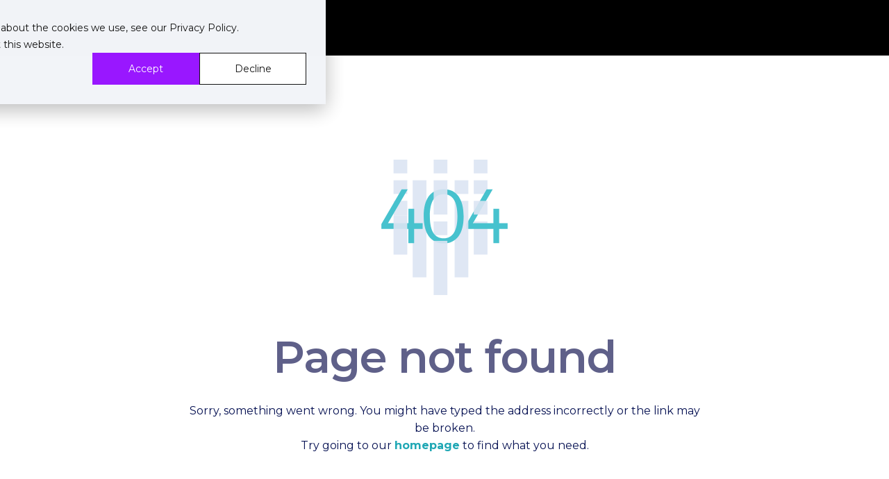

--- FILE ---
content_type: text/css
request_url: https://www.fortanix.com/_next/static/css/a6e62c6ccb6b8288.css
body_size: 32228
content:
@charset "UTF-8";:root{--space-cadet:#151629;--logo-purple:#795da7;--white:#fff;--tranquil-white:#f2f4f8;--platform-title-color:#25235d;--hero-heading:#25235d;--ftx-primary-dark-gray:#131313;--ftx-primary-white:#fff;--ftx-primary-soft-gray:#f2f4f8;--ftx-primary-purple-light:#e2bcff;--ftx-primary-purple:#9917ff;--ftx-primary-purple-dark:#6400b3;--ftx-primary-purple-darkest:#400072;--ftx-secondary-blue-light:#a6e9ff;--ftx-secondary-blue:#00bfff;--ftx-secondary-blue-dark:#006b8e;--ftx-secondary-periwinkle-light:#dadcff;--ftx-secondary-periwinkle:#a3a7ff;--ftx-secondary-periwinkle-dark:#5054ba;--ftx-secondary-green-light:#bbfdde;--ftx-secondary-green:#1bd37d;--ftx-secondary-green-dark:#00934e;--ftx-tertiary-red:#ff5a4f;--ftx-tertiary-red-light:#ffb1b1;--ftx-tertiary-red-dark:#a50707;--ftx-tertiary-orange:#ff5a4f;--ftx-tertiary-orange-light:#ffe5bf;--ftx-tertiary-orange-dark:#933400;--ftx-tertiary-yellow:#ffe602;--ftx-tertiary-yellow-light:#fff495;--ftx-tertiary-yellow-dark:#948600;--ftx-gradient-1:linear-gradient(0deg,#00bfff,#9917ff);--ftx-gradient-2:linear-gradient(0deg,#a3a7ff,#9917ff);--ftx-gradient-3:linear-gradient(180deg,#a3a7ff,#e2bcff);--ftx-gradient-4:linear-gradient(0deg,#1bd37d,#a3a7ff);--ftx-gradient-5:linear-gradient(0deg,#ff5a4f,#ff9f20);--ftx-gradient-6:linear-gradient(0deg,#ffe602,#ff9f20);--ftx-neutral-grey-1:#343038;--ftx-neutral-grey-2:#463b4f;--ftx-neutral-grey-3:#766484;--ftx-neutral-grey-4:#b2a5bc;--ftx-neutral-grey-5:#d0c8d7;--ftx-neutral-grey-6:#eae1f1;--ftx-neutral-grey-7:#f7f1fb;--ftx-font-family:"Montserrat",sans-serif}
/* ! tailwindcss v2.2.19 | MIT License | https://tailwindcss.com */
/*! modern-normalize v1.1.0 | MIT License | https://github.com/sindresorhus/modern-normalize */html{-moz-tab-size:4;-o-tab-size:4;tab-size:4;line-height:1.15;-webkit-text-size-adjust:100%}body{margin:0;font-family:system-ui,-apple-system,Segoe UI,Roboto,Helvetica,Arial,sans-serif,Apple Color Emoji,Segoe UI Emoji}hr{height:0;color:inherit}abbr[title]{-webkit-text-decoration:underline dotted;text-decoration:underline dotted}b,strong{font-weight:bolder}code,kbd,pre,samp{font-family:ui-monospace,SFMono-Regular,Consolas,Liberation Mono,Menlo,monospace;font-size:1em}small{font-size:80%}sub,sup{font-size:75%;line-height:0;position:relative;vertical-align:baseline}sub{bottom:-.25em}sup{top:-.5em}table{text-indent:0;border-color:inherit}button,input,optgroup,select,textarea{font-family:inherit;font-size:100%;line-height:1.15;margin:0}button,select{text-transform:none}[type=button],[type=reset],[type=submit],button{-webkit-appearance:button}::-moz-focus-inner{border-style:none;padding:0}:-moz-focusring{outline:1px dotted ButtonText}:-moz-ui-invalid{box-shadow:none}legend{padding:0}progress{vertical-align:baseline}::-webkit-inner-spin-button,::-webkit-outer-spin-button{height:auto}[type=search]{-webkit-appearance:textfield;outline-offset:-2px}::-webkit-search-decoration{-webkit-appearance:none}::-webkit-file-upload-button{-webkit-appearance:button;font:inherit}summary{display:list-item}blockquote,dd,dl,figure,h1,h2,h3,h4,h5,h6,hr,p,pre{margin:0}button{background-color:transparent;background-image:none}fieldset,ol,ul{margin:0;padding:0}ol,ul{list-style:none}html{font-family:system-ui,-apple-system,BlinkMacSystemFont,Segoe UI,Roboto,Helvetica Neue,Arial,Noto Sans,sans-serif,Apple Color Emoji,Segoe UI Emoji,Segoe UI Symbol,Noto Color Emoji;line-height:1.5}body{font-family:inherit;line-height:inherit}*,:after,:before{box-sizing:border-box;border:0 solid}hr{border-top-width:1px}img{border-style:solid}textarea{resize:vertical}input::-moz-placeholder,textarea::-moz-placeholder{opacity:1;color:#cbd5e0}input::placeholder,textarea::placeholder{opacity:1;color:#cbd5e0}[role=button],button{cursor:pointer}:-moz-focusring{outline:auto}table{border-collapse:collapse}h1,h2,h3,h4,h5,h6{font-size:inherit;font-weight:inherit}a{color:inherit;text-decoration:inherit}button,input,optgroup,select,textarea{padding:0;line-height:inherit;color:inherit}code,kbd,pre,samp{font-family:Menlo,Monaco,Consolas,Liberation Mono,Courier New,monospace}audio,canvas,embed,iframe,img,object,svg,video{display:block;vertical-align:middle}img,video{max-width:100%;height:auto}[hidden]{display:none}*,:after,:before{--tw-translate-x:0;--tw-translate-y:0;--tw-rotate:0;--tw-skew-x:0;--tw-skew-y:0;--tw-scale-x:1;--tw-scale-y:1;--tw-transform:translateX(var(--tw-translate-x)) translateY(var(--tw-translate-y)) rotate(var(--tw-rotate)) skewX(var(--tw-skew-x)) skewY(var(--tw-skew-y)) scaleX(var(--tw-scale-x)) scaleY(var(--tw-scale-y));--tw-border-opacity:1;border-color:rgba(237,242,247,var(--tw-border-opacity));--tw-ring-offset-shadow:0 0 #0000;--tw-ring-shadow:0 0 #0000;--tw-shadow:0 0 #0000;--tw-blur:var(--tw-empty,/*!*/ /*!*/);--tw-brightness:var(--tw-empty,/*!*/ /*!*/);--tw-contrast:var(--tw-empty,/*!*/ /*!*/);--tw-grayscale:var(--tw-empty,/*!*/ /*!*/);--tw-hue-rotate:var(--tw-empty,/*!*/ /*!*/);--tw-invert:var(--tw-empty,/*!*/ /*!*/);--tw-saturate:var(--tw-empty,/*!*/ /*!*/);--tw-sepia:var(--tw-empty,/*!*/ /*!*/);--tw-drop-shadow:var(--tw-empty,/*!*/ /*!*/);--tw-filter:var(--tw-blur) var(--tw-brightness) var(--tw-contrast) var(--tw-grayscale) var(--tw-hue-rotate) var(--tw-invert) var(--tw-saturate) var(--tw-sepia) var(--tw-drop-shadow)}.container{width:100%}.\!container{width:100%!important}@media (min-width:576px){.container{max-width:576px}.\!container{max-width:576px!important}}@media (min-width:768px){.container{max-width:768px}.\!container{max-width:768px!important}}@media (min-width:992px){.container{max-width:992px}.\!container{max-width:992px!important}}@media (min-width:1200px){.container{max-width:1200px}.\!container{max-width:1200px!important}}.prose{color:#4a5568;max-width:65ch}.prose [class~=lead]{color:#718096;font-size:1.25em;line-height:1.6;margin-top:1.2em;margin-bottom:1.2em}.prose a{color:#1a202c;text-decoration:underline;font-weight:500}.prose strong{color:#1a202c;font-weight:600}.prose ol[type=A]{--list-counter-style:upper-alpha}.prose ol[type=a]{--list-counter-style:lower-alpha}.prose ol[type=A s]{--list-counter-style:upper-alpha}.prose ol[type=a s]{--list-counter-style:lower-alpha}.prose ol[type=I]{--list-counter-style:upper-roman}.prose ol[type=i]{--list-counter-style:lower-roman}.prose ol[type=I s]{--list-counter-style:upper-roman}.prose ol[type=i s]{--list-counter-style:lower-roman}.prose ol[type="1"]{--list-counter-style:decimal}.prose ol>li{position:relative;padding-left:1.75em}.prose ol>li:before{content:counter(list-item,var(--list-counter-style,decimal)) ".";position:absolute;font-weight:400;color:#a0aec0;left:0}.prose ul>li{position:relative;padding-left:1.75em}.prose ul>li:before{content:"";position:absolute;background-color:#e2e8f0;border-radius:50%;width:.375em;height:.375em;top:calc(.875em - .1875em);left:.25em}.prose hr{border-color:#edf2f7;border-top-width:1px;margin-top:3em;margin-bottom:3em}.prose blockquote{font-weight:500;font-style:italic;color:#1a202c;border-left-width:.25rem;border-left-color:#edf2f7;quotes:"\201C""\201D""\2018""\2019";margin-top:1.6em;margin-bottom:1.6em;padding-left:1em}.prose blockquote p:first-of-type:before{content:open-quote}.prose blockquote p:last-of-type:after{content:close-quote}.prose h1{color:#1a202c;font-weight:800;font-size:2.25em;margin-top:0;margin-bottom:.8888889em;line-height:1.1111111}.prose h2{color:#1a202c;font-weight:700;font-size:1.5em;margin-top:2em;margin-bottom:1em;line-height:1.3333333}.prose h3{font-size:1.25em;margin-top:1.6em;margin-bottom:.6em;line-height:1.6}.prose h3,.prose h4{color:#1a202c;font-weight:600}.prose h4{margin-top:1.5em;margin-bottom:.5em;line-height:1.5}.prose figure figcaption{color:#a0aec0;font-size:.875em;line-height:1.4285714;margin-top:.8571429em}.prose code{color:#1a202c;font-weight:600;font-size:.875em}.prose code:after,.prose code:before{content:"`"}.prose a code{color:#1a202c}.prose pre{color:#edf2f7;background-color:#2d3748;overflow-x:auto;font-size:.875em;line-height:1.7142857;margin-top:1.7142857em;margin-bottom:1.7142857em;border-radius:.375rem;padding:.8571429em 1.1428571em}.prose pre code{background-color:transparent;border-width:0;border-radius:0;padding:0;font-weight:400;color:inherit;font-size:inherit;font-family:inherit;line-height:inherit}.prose pre code:after,.prose pre code:before{content:none}.prose table{width:100%;table-layout:auto;text-align:left;margin-top:2em;margin-bottom:2em;font-size:.875em;line-height:1.7142857}.prose thead{color:#1a202c;font-weight:600;border-bottom-width:1px;border-bottom-color:#e2e8f0}.prose thead th{vertical-align:bottom;padding-right:.5714286em;padding-bottom:.5714286em;padding-left:.5714286em}.prose tbody tr{border-bottom-width:1px;border-bottom-color:#edf2f7}.prose tbody tr:last-child{border-bottom-width:0}.prose tbody td{vertical-align:top;padding:.5714286em}.prose{font-size:1rem;line-height:1.75}.prose p{margin-top:1.25em;margin-bottom:1.25em}.prose figure,.prose img,.prose video{margin-top:2em;margin-bottom:2em}.prose figure>*{margin-top:0;margin-bottom:0}.prose h2 code{font-size:.875em}.prose h3 code{font-size:.9em}.prose ol,.prose ul{margin-top:1.25em;margin-bottom:1.25em}.prose li{margin-top:.5em;margin-bottom:.5em}.prose>ul>li p{margin-top:.75em;margin-bottom:.75em}.prose>ul>li>:first-child{margin-top:1.25em}.prose>ul>li>:last-child{margin-bottom:1.25em}.prose>ol>li>:first-child{margin-top:1.25em}.prose>ol>li>:last-child{margin-bottom:1.25em}.prose ol ol,.prose ol ul,.prose ul ol,.prose ul ul{margin-top:.75em;margin-bottom:.75em}.prose h2+*,.prose h3+*,.prose h4+*,.prose hr+*{margin-top:0}.prose thead th:first-child{padding-left:0}.prose thead th:last-child{padding-right:0}.prose tbody td:first-child{padding-left:0}.prose tbody td:last-child{padding-right:0}.prose>:first-child{margin-top:0}.prose>:last-child{margin-bottom:0}.visible{visibility:visible}.static{position:static}.absolute{position:absolute}.relative{position:relative}.-right-0{right:0}.-bottom-28{bottom:-7rem}.z-20{z-index:20}.z-10{z-index:10}.mx-auto{margin-left:auto;margin-right:auto}.my-6{margin-top:1.5rem;margin-bottom:1.5rem}.my-10{margin-top:2.5rem;margin-bottom:2.5rem}.my-3{margin-top:.75rem;margin-bottom:.75rem}.my-2{margin-top:.5rem;margin-bottom:.5rem}.mt-6{margin-top:1.5rem}.mt-4{margin-top:1rem}.mt-\[30px\]{margin-top:30px}.mb-\[50px\]{margin-bottom:50px}.mb-4{margin-bottom:1rem}.mb-\[40px\]{margin-bottom:40px}.mt-5{margin-top:1.25rem}.mb-8{margin-bottom:2rem}.mt-1{margin-top:.25rem}.mt-3{margin-top:.75rem}.mb-5{margin-bottom:1.25rem}.mb-20{margin-bottom:5rem}.mb-\[60px\]{margin-bottom:60px}.ml-6{margin-left:1.5rem}.mb-2{margin-bottom:.5rem}.mr-2{margin-right:.5rem}.mt-\[50px\]{margin-top:50px}.mt-10{margin-top:2.5rem}.mb-1{margin-bottom:.25rem}.mt-44{margin-top:11rem}.mb-12{margin-bottom:3rem}.mt-8{margin-top:2rem}.mt-16{margin-top:4rem}.block{display:block}.inline-block{display:inline-block}.inline{display:inline}.flex{display:flex}.table{display:table}.contents{display:contents}.hidden{display:none}.h-64{height:16rem}.h-screen{height:100vh}.min-h-screen{min-height:100vh}.w-8{width:2rem}.w-15\.1{width:15.1rem}.w-full{width:100%}.max-w-\[1102px\]{max-width:1102px}.max-w-\[750px\]{max-width:750px}.max-w-screen-xl{max-width:1200px}.max-w-full{max-width:100%}.max-w-5xl{max-width:64rem}.max-w-2xl{max-width:42rem}.max-w-xs{max-width:20rem}.max-w-\[992px\]{max-width:992px}.flex-shrink-0{flex-shrink:0}.flex-grow{flex-grow:1}.transform{transform:var(--tw-transform)}@keyframes spin{to{transform:rotate(1turn)}}.animate-spin{animation:spin 1s linear infinite}.cursor-pointer{cursor:pointer}.cursor-not-allowed{cursor:not-allowed}.resize{resize:both}.list-disc{list-style-type:disc}.flex-col{flex-direction:column}.items-center{align-items:center}.justify-center{justify-content:center}.justify-between{justify-content:space-between}.space-y-1>:not([hidden])~:not([hidden]){--tw-space-y-reverse:0;margin-top:calc(.25rem * calc(1 - var(--tw-space-y-reverse)));margin-bottom:calc(.25rem * var(--tw-space-y-reverse))}.space-x-4>:not([hidden])~:not([hidden]){--tw-space-x-reverse:0;margin-right:calc(1rem * var(--tw-space-x-reverse));margin-left:calc(1rem * calc(1 - var(--tw-space-x-reverse)))}.space-y-4>:not([hidden])~:not([hidden]){--tw-space-y-reverse:0;margin-top:calc(1rem * calc(1 - var(--tw-space-y-reverse)));margin-bottom:calc(1rem * var(--tw-space-y-reverse))}.overflow-hidden,.truncate{overflow:hidden}.truncate{text-overflow:ellipsis;white-space:nowrap}.rounded{border-radius:.25rem}.rounded-lg{border-radius:.5rem}.rounded-md{border-radius:.375rem}.rounded-t-lg{border-top-left-radius:.5rem;border-top-right-radius:.5rem}.rounded-b-lg{border-bottom-right-radius:.5rem;border-bottom-left-radius:.5rem}.border-2{border-width:2px}.border{border-width:1px}.border-t-0{border-top-width:0}.border-b-2{border-bottom-width:2px}.border-l-4{border-left-width:4px}.border-primary-500{--tw-border-opacity:1;border-color:rgba(100,21,255,var(--tw-border-opacity))}.border-green-600{--tw-border-opacity:1;border-color:rgba(56,161,105,var(--tw-border-opacity))}.border-yellow-600{--tw-border-opacity:1;border-color:rgba(214,158,46,var(--tw-border-opacity))}.border-red-600{--tw-border-opacity:1;border-color:rgba(229,62,62,var(--tw-border-opacity))}.border-green-500{--tw-border-opacity:1;border-color:rgba(72,187,120,var(--tw-border-opacity))}.border-yellow-500{--tw-border-opacity:1;border-color:rgba(236,201,75,var(--tw-border-opacity))}.border-red-500{--tw-border-opacity:1;border-color:rgba(245,101,101,var(--tw-border-opacity))}.border-gray-300{--tw-border-opacity:1;border-color:rgba(226,232,240,var(--tw-border-opacity))}.border-transparent{border-color:transparent}.bg-\[\#131313\]{--tw-bg-opacity:1;background-color:rgba(19,19,19,var(--tw-bg-opacity))}.bg-gray-100{--tw-bg-opacity:1;background-color:rgba(247,250,252,var(--tw-bg-opacity))}.bg-blue-100{--tw-bg-opacity:1;background-color:rgba(21,22,41,var(--tw-bg-opacity))}.bg-gray-300{--tw-bg-opacity:1;background-color:rgba(226,232,240,var(--tw-bg-opacity))}.bg-\[\#9917ff\]{--tw-bg-opacity:1;background-color:rgba(153,23,255,var(--tw-bg-opacity))}.bg-gray-400{--tw-bg-opacity:1;background-color:rgba(203,213,224,var(--tw-bg-opacity))}.bg-green-200{--tw-bg-opacity:1;background-color:rgba(198,246,213,var(--tw-bg-opacity))}.bg-yellow-200{--tw-bg-opacity:1;background-color:rgba(254,252,191,var(--tw-bg-opacity))}.bg-red-200{--tw-bg-opacity:1;background-color:rgba(254,215,215,var(--tw-bg-opacity))}.bg-primary-600{--tw-bg-opacity:1;background-color:rgba(90,19,230,var(--tw-bg-opacity))}.bg-\[\#f2f4f8\]{--tw-bg-opacity:1;background-color:rgba(242,244,248,var(--tw-bg-opacity))}.bg-primary-500{--tw-bg-opacity:1;background-color:rgba(100,21,255,var(--tw-bg-opacity))}.bg-agility{--tw-bg-opacity:1;background-color:rgba(34,34,34,var(--tw-bg-opacity))}.bg-white{--tw-bg-opacity:1;background-color:rgba(255,255,255,var(--tw-bg-opacity))}.object-cover{-o-object-fit:cover;object-fit:cover}.object-center{-o-object-position:center;object-position:center}.p-8{padding:2rem}.p-6{padding:1.5rem}.p-4{padding:1rem}.p-3{padding:.75rem}.p-2{padding:.5rem}.px-4{padding-left:1rem;padding-right:1rem}.px-8{padding-left:2rem;padding-right:2rem}.py-10{padding-top:2.5rem;padding-bottom:2.5rem}.py-\[50px\]{padding-top:50px;padding-bottom:50px}.py-2{padding-top:.5rem;padding-bottom:.5rem}.px-6{padding-left:1.5rem;padding-right:1.5rem}.py-3{padding-top:.75rem;padding-bottom:.75rem}.py-4{padding-top:1rem;padding-bottom:1rem}.py-\[60px\]{padding-top:60px;padding-bottom:60px}.py-20{padding-top:5rem;padding-bottom:5rem}.px-2{padding-left:.5rem;padding-right:.5rem}.pb-\[60px\]{padding-bottom:60px}.pt-8{padding-top:2rem}.text-center{text-align:center}.font-display{font-family:Inter,system-ui}.text-\[64px\]{font-size:64px}.text-base{font-size:1rem;line-height:1.5rem}.text-xl{font-size:1.25rem;line-height:1.75rem}.text-\[42px\]{font-size:42px}.text-xs{font-size:.75rem;line-height:1rem}.text-2xl{font-size:1.5rem;line-height:2rem}.text-sm{font-size:.875rem;line-height:1.25rem}.text-4xl{font-size:2.25rem;line-height:2.5rem}.text-lg{font-size:1.125rem;line-height:1.75rem}.text-3xl{font-size:1.875rem;line-height:2.25rem}.font-semibold{font-weight:600}.font-bold{font-weight:700}.font-black{font-weight:900}.font-medium{font-weight:500}.uppercase{text-transform:uppercase}.lowercase{text-transform:lowercase}.italic{font-style:italic}.leading-\[110\%\]{line-height:110%}.leading-\[120\%\]{line-height:120%}.leading-loose{line-height:2}.leading-tight{line-height:1.25}.leading-6{line-height:1.5rem}.leading-\[1\.375rem\]{line-height:1.375rem}.leading-relaxed{line-height:1.625}.tracking-widest{letter-spacing:.1em}.tracking-\[3\.2px\]{letter-spacing:3.2px}.tracking-wide{letter-spacing:.025em}.text-white{--tw-text-opacity:1;color:rgba(255,255,255,var(--tw-text-opacity))}.text-\[\#131313\]{--tw-text-opacity:1;color:rgba(19,19,19,var(--tw-text-opacity))}.text-primary-500{--tw-text-opacity:1;color:rgba(100,21,255,var(--tw-text-opacity))}.text-gray-600{--tw-text-opacity:1;color:rgba(113,128,150,var(--tw-text-opacity))}.text-secondary-500{--tw-text-opacity:1;color:rgba(36,62,99,var(--tw-text-opacity))}.text-white\/80{color:hsla(0,0%,100%,.8)}.text-gray-500{--tw-text-opacity:1;color:rgba(160,174,192,var(--tw-text-opacity))}.text-\[\#9917ff\]{--tw-text-opacity:1;color:rgba(153,23,255,var(--tw-text-opacity))}.text-blue-100{--tw-text-opacity:1;color:rgba(21,22,41,var(--tw-text-opacity))}.text-secondary-200{--tw-text-opacity:1;color:rgba(102,120,146,var(--tw-text-opacity))}.text-gray-200{--tw-text-opacity:1;color:rgba(237,242,247,var(--tw-text-opacity))}.text-agility{--tw-text-opacity:1;color:rgba(34,34,34,var(--tw-text-opacity))}.shadow-lg{--tw-shadow:0 10px 15px -3px rgba(0,0,0,.1),0 4px 6px -2px rgba(0,0,0,.05)}.shadow-lg,.shadow-xl{box-shadow:var(--tw-ring-offset-shadow,0 0 #0000),var(--tw-ring-shadow,0 0 #0000),var(--tw-shadow)}.shadow-xl{--tw-shadow:0 20px 25px -5px rgba(0,0,0,.1),0 10px 10px -5px rgba(0,0,0,.04)}.filter{filter:var(--tw-filter)}.transition{transition-property:background-color,border-color,color,fill,stroke,opacity,box-shadow,transform,filter,-webkit-backdrop-filter;transition-property:background-color,border-color,color,fill,stroke,opacity,box-shadow,transform,filter,backdrop-filter;transition-property:background-color,border-color,color,fill,stroke,opacity,box-shadow,transform,filter,backdrop-filter,-webkit-backdrop-filter;transition-timing-function:cubic-bezier(.4,0,.2,1);transition-duration:.15s}.duration-300{transition-duration:.3s}.duration-150{transition-duration:.15s}.ease-in-out{transition-timing-function:cubic-bezier(.4,0,.2,1)}.prose blockquote,.prose h1,.prose h2,.prose h3,.prose h4,.prose h5,.prose h6{color:#243e63}body,p{font-family:Montserrat,sans-serif}.shell,.shell-fluid,.shell-wide{margin-right:auto;margin-left:auto;padding-left:15px;padding-right:15px;width:100%}.shell,.shell-wide{min-width:300px;max-width:480px}.shell-mobile{padding-right:0}@media (min-width:768px){.shell,.shell-wide{max-width:750px}.shell-mobile{padding-right:15px}}@media (min-width:1024px){.shell,.shell-wide{max-width:970px}}@media (min-width:1200px){.shell{max-width:1080px}.shell-wide{max-width:1200px}}.swagger-ui .opblock .opblock-summary .view-line-link.copy-to-clipboard{display:none}.f-btn{width:226px;border-radius:24px;font-family:Montserrat,sans-serif;padding:10px 30px;font-style:normal;font-weight:600;font-size:14px;line-height:16px;letter-spacing:.49875px;text-transform:uppercase;transition:all .3s ease-in-out;margin-top:20px;text-align:center}.ais-InfiniteHits-loadMore{color:var(--white);display:inline-flex;padding:10px 16px;align-items:center;gap:10px;background-color:var(--ftx-primary-purple);transition:all .3s ease-in-out;font-weight:700}.ais-InfiniteHits-loadMore:hover{background-color:var(--ftx-primary-purple-dark)}.ais-InfiniteHits-loadMore:after{content:"";width:14px;height:14px;background-image:url(https://cdn.aglty.io/fortanix/common-icons/cta-white-arrow.svg);background-size:contain;background-position:50%;background-repeat:no-repeat}.f-btn-new,.table-content table td a.f-btn-new{min-width:210px;width:auto;text-align:center;height:50px;padding:15px 20px;color:var(--white);font-family:Montserrat;font-size:14px;font-style:normal;font-weight:600;letter-spacing:.499px;text-transform:uppercase;border-radius:8px;display:inline-block;position:relative;overflow:hidden;margin-top:24px;cursor:pointer;border-radius:25px}.table-content table td a.f-btn-new{display:block;margin-left:auto;margin-right:auto;max-width:250px}.f-btn-new:after{background:hsla(0,0%,100%,.5);content:"";height:155px;left:-75px;opacity:.6;position:absolute;top:-50px;transform:rotate(35deg);width:40px;z-index:10}.f-btn-new:after,.f-btn-new:hover:after{transition:all .5s cubic-bezier(.19,1,.22,1)}.f-btn-new:hover:after{left:120%}.single-column-overview .f-btn-new.f-btn-purple,.two-column-text-block .f-btn-new.f-btn-purple{color:var(--white)}.f-btn-mini{border-radius:25px;height:33px;min-width:125px;font-size:12px;line-height:1;padding:9px 0}.f-btn-medium{height:40px;min-width:155px;font-size:13px;padding:12px 0;line-height:1}.f-btn-purple{border:1px solid var(--logo-purple);color:var(--white);background-color:var(--logo-purple)}.f-btn-margin{padding:15px}.f-btn-purple-padding,.table-content table td a.f-btn-padding{margin-top:20px}.f-btn-pearl-white,.table-content table td a.f-btn-pearl-white{border:1px solid #d1d1d1;color:var(--space-cadet);background-color:var(--white)}.f-btn-margin-mobile,.table-content table td a.f-btn-margin-mobile{margin-top:24px}.f-btn-no-margin-top{margin-top:0}@media only screen and (min-width:768px){.f-btn-margin-mobile{margin-left:24px}}.f-btn-blue{background:linear-gradient(180deg,#00d9ee,#00c6da);color:#081353}.f-btn-white{background:var(--white);color:#081353}.f-btn-white--border{border:1px solid #081353}.f-btn-dark-blue--border{background:transparent;border:1px solid #25235e;border-radius:24px;color:#25235e;height:36px;margin-top:15px;margin-bottom:15px}.f-btn-white--blue-text{background:var(--white);border-radius:24px;color:#081353;height:36px;margin-top:20px}.f-btn-transparent{background:transparent;color:var(--white);border:1px solid var(--white);margin-top:12px;display:inline-block}.primary-link{color:var(--logo-purple)}.primary-link,.primary-link--white-arrow{font-family:Montserrat,sans-serif;font-style:normal;font-weight:600;font-size:12px;line-height:17px;letter-spacing:.49875px;text-transform:uppercase;margin-top:20px;display:block}.primary-link--white-arrow{color:var(--white)}.primary-link--white-arrow:hover{text-decoration:underline}.primary-link--white-arrow.primary-link-margin{margin-top:27px}.primary-link--white-arrow:after{content:"";background-image:url(https://cdn.aglty.io/fortanix/common-icons/arrow-white.svg);background-size:contain;width:20px;height:10px;background-repeat:no-repeat;display:inline-block;margin-left:8px}.primary-link:hover{text-decoration:underline}.primary-link:after{content:"";background-image:url(https://cdn.aglty.io/fortanix/common-icons/purple-arrow-new.svg);background-size:contain;width:20px;height:10px;background-repeat:no-repeat;display:inline-block;margin-left:8px}.primary-link--purple{font-family:Montserrat,sans-serif;font-style:normal;font-weight:500;font-size:12px;line-height:17px;letter-spacing:.49875px;text-transform:uppercase;color:var(--logo-purple);margin-top:20px;display:block}.primary-link--purple:after{content:"";background-image:url(https://cdn.aglty.io/fortanix/common-icons/purple-arrow-new.svg);background-size:contain;width:20px;height:10px;background-repeat:no-repeat;display:inline-block;margin-left:8px}.primary-link--blue{color:#1db6ee;text-align:center;font-family:Montserrat;font-size:12px;font-style:normal;font-weight:400;line-height:normal;letter-spacing:.499px;text-decoration-line:underline;text-transform:uppercase}.primary-link--blue:after{content:"";background-image:url(https://cdn.aglty.io/fortanix/key-insights/blue-tick.svg);background-size:contain;width:20px;height:10px;background-repeat:no-repeat;display:inline-block;margin-left:8px}@media only screen and (min-width:768px){.f-btn{min-width:180px;width:auto}.f-btn-white{margin-left:15px}}h1{font-family:Montserrat,sans-serif;font-style:normal;font-weight:700;font-size:30px;line-height:37px;letter-spacing:-.02em;color:#081353}@media only screen and (min-width:1024px){h1{font-size:48px;line-height:54px}}.home-banner{position:relative}.home-banner .webinar-card .logo-img{width:35px;height:35px;margin-bottom:12px}.home-banner .webinar-card .card-item-image{position:absolute;right:0}.home-banner .webinar-card .card-item-image-wrapper{justify-content:flex-start;position:relative;margin-bottom:15px}.home-banner .home-banner-slick .slick-track{display:flex!important}.home-banner .home-banner-slick .slick-slide{height:inherit!important;background:linear-gradient(0deg,#cbdfff 2.97%,var(--white) 100%);border-radius:20px;padding:10px 25px 25px;margin:0 10px 20px}.home-banner .home-banner-slick .slick-slide>div{height:100%!important}section.logo-carousel .slick-track{display:flex;align-items:center;gap:40px}section.logo-carousel .slick-slide{width:100%!important;text-align:center}section.logo-carousel .slick-slide a{display:flex;justify-content:center;padding-top:20px;padding-bottom:20px}section.logo-carousel .slick-slide a img{transform:scale(1);transition:all .3s ease-in-out}section.logo-carousel .slick-slide a img:hover{transform:scale(1.04)}section.logo-carousel .logo-carousel-img{display:inline;max-height:60px;max-width:140px}.home-solutions .shell{border-top:.5px solid #abbfdd;padding-top:25px}.video-play-button{position:absolute;cursor:pointer;z-index:10;top:50%;left:50%;transform:translateX(-50%) translateY(-50%);box-sizing:content-box;display:block;width:20px;height:22px;border-radius:50%;padding:18px 20px 18px 28px;left:calc(100%)}.video-play-button:before{z-index:0;animation:pulse-border 1.5s ease-out infinite}.video-play-button:after,.video-play-button:before{content:"";position:absolute;left:50%;top:50%;transform:translateX(-50%) translateY(-50%);display:block;width:50px;height:50px;background:#795da7;border-radius:50%}.video-play-button:after{z-index:1;transition:all .2s}.video-play-button:hover:after{background-color:darken(#01d8ed,20%)}.video-play-button img{position:relative;z-index:3;max-width:100%;width:auto;height:auto}.video-play-button span{display:block;position:relative;z-index:3;width:0;height:0;border-left:16px solid var(--white);border-top:11px solid transparent;border-bottom:11px solid transparent}.play-button-violet:after,.play-button-violet:before{background:#795da7}@keyframes pulse-border{0%{transform:translateX(-50%) translateY(-50%) translateZ(0) scale(1);opacity:1}to{transform:translateX(-50%) translateY(-50%) translateZ(0) scale(1.5);opacity:0}}.card-slider-slick .slick-track{display:flex!important;padding:50px 0}.card-slider-slick .slick-slide{height:inherit!important}.card-slider .card-slider-link{text-align:center;padding-top:0}.card-slider-slick .slick-next,.card-slider-slick .slick-prev{height:40px;width:40px;z-index:100}.card-slider-slick .slick-next:before,.card-slider-slick .slick-prev:before{font-size:30px}.card-slider-slick .slick-next{right:-15px}.card-slider-slick .slick-prev{left:-15px}@media only screen and (min-width:1024px){.card-slider-slick .slick-slide.slick-center{transform:scale(1.25)}.card-slider-slick .slick-slide .text-wrapper{display:none}.card-slider-slick .slick-slide.slick-center .text-wrapper{display:block}.card-slider .card-slider-link{padding-top:25px}.card-slider-slick .slick-slide>div,.card-slider-slick .slick-slide>div>.card-slider-item,.card-slider-slick .slick-slide>div>.card-slider-item>div{height:100%!important}.card-slider-slick .slick-next{right:calc(50% - 240px)}.card-slider-slick .slick-prev{left:calc(50% - 240px)}}@media only screen and (min-width:1200px){.card-slider-slick .slick-next{right:calc(50% - 265px)}.card-slider-slick .slick-prev{left:calc(50% - 265px)}}.home-page-banner-carousel{position:relative}.webinar-carousel .slick-dots{bottom:-40px}.home-page-banner-carousel .slick-dots{bottom:20px}@media only screen and (min-width:1200px){.webinar-carousel .slick-dots{bottom:-60px}.home-page-banner-carousel .slick-dots{bottom:80px}}.home-page-banner-carousel .slick-dots li,.webinar-carousel .slick-dots li{margin:0}.home-page-banner-carousel .slick-dots li button:before,.webinar-carousel .slick-dots li button:before{font-size:10px;color:hsla(0,0%,100%,.5);opacity:1}.home-page-banner-carousel .slick-dots li.slick-active button:before,.webinar-carousel .slick-dots li.slick-active button:before{color:#9917ff}.home-banner .slick-dots{bottom:10px}.home-banner .slick-dots li{margin:0}.home-banner .slick-dots li button:before{font-size:10px;color:var(--white);opacity:1}.home-banner .slick-dots li.slick-active button:before{color:#47c2ce}@media only screen and (min-width:1200px){.home-banner .slick-dots{bottom:40px}}.benefits-wrapper .slick-track{display:flex;width:100%!important}.benefits-wrapper .slick-slide{flex:0 0 90%;max-width:90%;margin:0 17px;background:var(--white);padding:30px 25px;box-shadow:0 4px 20px -8px rgba(0,0,0,.1);border-radius:18px;height:auto}.benefits-slider .next-icon img,.benefits-slider .prev-icon img{width:15px;position:absolute;top:calc(50% - 12px);cursor:pointer}.benefits-slider .prev-icon img{left:-10px}.benefits-slider .next-icon img{right:-5px}@media only screen and (min-width:768px){.benefits-wrapper .slick-slide{flex:0 0 45%;max-width:45%}.benefits-slider .prev-icon img{left:-25px}.benefits-slider .next-icon img{right:-15px}}@media only screen and (min-width:992px){.benefits-wrapper .slick-slide{flex:0 0 30%;max-width:30%}.benefits-slider .next-icon img{right:-25px}}.feature-slider .desktop-version .slick-current .item-content{background:var(--white);box-shadow:0 4px 40px -8px rgba(0,0,0,.1);border-radius:18px}.feature-slider .desktop-version .slick-current .item-content h3,.feature-slider .desktop-version .slick-current .item-content h4{color:#21a8b5}.feature-slider .prev-icon-2{position:absolute;cursor:pointer;top:-30px;transform:rotate(90deg);left:calc(50% - 15px)}.feature-slider .next-icon-2 img,.feature-slider .prev-icon-2 img{width:20px}.feature-slider .next-icon-2{position:absolute;cursor:pointer;bottom:-45px;left:calc(50% - 15px);transform:rotate(90deg)}@media only screen and (min-width:1200px){.feature-slider .shell{max-width:1080px!important}}.accordion{width:100%}.panel{border:1.5px solid #eae1f1;background:#fff;box-shadow:0 5px 15px 0 rgba(25,33,61,.06);display:flex;padding:30px 32px;flex-direction:column;align-items:flex-start;align-self:stretch;margin-bottom:30px}.panel .panel{border:0;box-shadow:none;padding:0}.panel:last-child{margin-bottom:0}.panel__label{position:relative;display:block;text-align:left;font-family:Montserrat;font-size:26px;font-style:normal;font-weight:600;line-height:120%;letter-spacing:-.52px;color:#131313;width:100%}.panel__label span{width:85%;display:block}.panel__label:before{content:"";position:absolute;right:32px;top:-2px;width:40px;height:40px;background-image:url(https://cdn.aglty.io/fortanix/university/gray-right-arrow.svg);background-repeat:no-repeat;background-size:contain;transition:all .35s cubic-bezier(.65,.05,.36,1)}.panel__content,.panel__content strong{color:#131313;font-family:Montserrat;font-size:16px;font-style:normal;font-weight:500;line-height:26px}.panel__content .course-duration strong{font-weight:700}.panel__content .course-duration .value{color:#9917ff!important}.panel[aria-expanded=true] .panel__label{margin-bottom:30px}.panel[aria-expanded=true] .panel__label:before{background-image:url(https://cdn.aglty.io/fortanix/university/purple-down-arrow.svg)}.panel__inner{overflow:hidden;will-change:height;transition:all .4s cubic-bezier(.65,.05,.36,1)}@media only screen and (max-width:767px){.panel__label{padding:20px 35px 20px 40px}.panel[aria-expanded=true] .panel__inner{padding:25px 35px 0 40px}.panel__label:before{right:35px}}.services-slider .slider-wrapper .slick-track{display:flex}@media only screen and (min-width:768px) and (max-width:991px){.services-slider .slider-wrapper .slick-track{margin-left:42px}}@media only screen and (max-width:767px){.services-slider .slider-wrapper .slick-track{margin-left:24px}.services-slider .slick-prev{left:-10px;z-index:1}.services-slider .slick-next{right:-10px;z-index:1}}.next-icon.slick-disabled,.prev-icon.slick-disabled{display:none}.latest-resources .next-icon.slick-disabled,.latest-resources .prev-icon.slick-disabled{display:block;opacity:.4}.latest-resources .slick-next,.latest-resources .slick-prev{font-size:0;line-height:0;position:absolute;top:-60px;display:block;width:40px;height:40px;padding:0;transform:translateY(-50%);cursor:pointer;color:transparent;border:none;outline:none;background:transparent}.latest-resources .slick-prev{left:calc(50% - 50px)}.latest-resources .slick-next{left:calc(50% + 10px)}.case-study-slider-refresh .next-icon.slick-disabled,.case-study-slider-refresh .prev-icon.slick-disabled{display:block;opacity:.4}.case-study-slider-refresh .slick-next,.case-study-slider-refresh .slick-prev{font-size:0;line-height:0;position:absolute;top:102.5%;display:block;width:24px;height:24px;padding:0;transform:translateY(-50%);cursor:pointer;color:transparent;border:none;outline:none;background:transparent;z-index:10}.case-study-slider-refresh .slick-next{right:0;left:100px;cursor:pointer}.case-study-slider-refresh .slick-prev{left:1px;cursor:pointer}.case-study-slider-refresh ul.slick-dots{bottom:-29px;position:absolute;left:26px;display:flex!important;max-width:200px}.case-study-slider-refresh .slick-dots li{width:8px}.case-study-slider-refresh ul.slick-dots li.slick-active button:before{opacity:1;color:var(--ftx-primary-dark-gray)}.case-study-slider-refresh-dark ul.slick-dots li button:before{color:var(--white)}.case-study-slider-refresh-dark ul.slick-dots li.slick-active button:before{opacity:1;color:var(--white)}@media only screen and (min-width:768px){.case-study-slider-refresh .slick-next,.case-study-slider-refresh .slick-prev{top:104.5%;width:30px;height:30px}.case-study-slider-refresh .slick-next{right:0;left:100px}.case-study-slider-refresh ul.slick-dots{bottom:-34px;left:31px}}@media only screen and (min-width:992px){.case-study-slider-refresh ul.slick-dots{bottom:-37px;left:40px}.case-study-slider-refresh .slick-next{left:123px}}@media only screen and (min-width:1024px){.case-study-slider-refresh ul.slick-dots{bottom:-33px;left:40px}}@media only screen and (min-width:1204px){.case-study-slider-refresh ul.slick-dots{bottom:-33px;left:43px}}@media only screen and (min-width:1200px){.latest-resources .slick-next,.latest-resources .slick-prev{top:78%}.latest-resources .slick-prev{left:-35%}.latest-resources .slick-next{left:-29%}}.next-icon:before,.prev-icon:before{content:none!important}.services-slider .slick-slide{background:var(--ftx-primary-dark-gray);border:1.5px solid var(--ftx-neutral-grey-1);padding:30px;margin-right:35px;height:auto}@media only screen and (min-width:768px) and (max-width:991px){.services-slider .slick-slide{margin-right:70px}}.blog-share .st-btn img{padding:0}.blog-share .sharethis-inline-share-buttons{padding-top:10px;margin-bottom:30px}.product-tabs .accordion-list li.active img,.resource-tabs .accordion-list li.active img{opacity:1}.product-tabs .accordion-list li:not(.active) h3{font-size:20px;line-height:24px;color:rgba(220,229,243,.4)}.product-tabs-three .accordion-list li h3{padding:18px 37px 18px 30px;margin-bottom:20px;margin-top:20px;border-radius:0;background:transparent;position:relative}.product-tabs-three .accordion-list li h3:after{content:"";width:12px;height:6px;border-top:6px solid #081353;border-left:6px solid transparent;border-right:6px solid transparent;position:absolute;right:15px;top:calc(50% - 5.5px)}.product-tabs-three .accordion-list li.active h3:after{border-left:6px solid #081353;border-bottom:6px solid transparent;border-top:6px solid transparent;border-right:0}.product-tabs-three .accordion-list li.active h3,.product-tabs-three .accordion-list li:first-child h3{margin-bottom:20px;margin-top:0;border-radius:0;background:transparent}.product-tabs-three .accordion-list li.active h3{padding:0 37px 0 30px}.product-tabs-three .accordion-list li:not(.active) h3{color:#151629;font-family:Montserrat;font-size:16px;font-style:normal;font-weight:600;line-height:22px;border-radius:10px;background:#fff}.product-tabs .accordion-list li:not(.active) h3:hover{color:var(--white)}.product-tabs-three .accordion-list li:not(.active) h3:hover{color:#151629}.product-tabs-light .accordion-list li:not(.active) h3{color:rgba(8,19,83,.52)}.product-tabs-light .accordion-list li:not(.active) h3:hover{color:#081353}.resource-tabs .accordion-list li.active{background-color:#fff;border-radius:10px}.submenu-wrapper-nav li.submenu-link.active a{background-color:#6c6e9b;border-bottom:4px solid #47c2ce}.submenu-wrapper-nav-white li.submenu-link.active a{background-color:var(--white);color:#795da7}.solution-submenu.submenu-wrapper-nav li.submenu-link.active a{background-color:transparent;border-bottom:4px solid #47c2ce}.solution-submenu.submenu-wrapper-nav-new li.submenu-link.active a{background-color:#131313;color:#9917ff;border-bottom:4px solid #9917ff}.solution-submenu.submenu-wrapper-nav.submenu-refresh li.submenu-link.active a{background-color:transparent;border-bottom:4px solid #9917ff;color:#fff;font-weight:600}@media only screen and (max-width:575px){.submenu-wrapper-nav li.submenu-link.active a{border-bottom:none}}.dsm-saas-navigation{padding:5px;border-radius:100px;background:var(--white);display:flex;justify-content:space-between;max-width:460px;margin:0 auto 30px;box-shadow:0 4px 40px rgba(0,0,0,.06)}.dsm-saas-navigation .dsm-nav-link{font-family:Montserrat;font-style:normal;font-weight:600;font-size:14px;line-height:19px;text-transform:capitalize;color:#081353;padding:10px 15px;transition:none;background:var(--white);border-radius:50px;position:relative}.dsm-saas-navigation .dsm-nav-link.active,.dsm-saas-navigation .dsm-nav-link:hover{background:linear-gradient(1turn,#01c9de,#01d8ec);border-radius:50px;color:var(--white)}.dsm-saas-navigation .dsm-nav-link ul{opacity:0;position:absolute;transition:all .3s ease-in;visibility:hidden;min-width:200px;background:var(--white);top:49px;padding:18px 16px 16px 27px;left:0;box-shadow:0 0 40px rgba(0,0,0,.2);z-index:1}.dsm-saas-navigation .dsm-nav-link ul li a{font-family:Montserrat;font-style:normal;font-weight:400;font-size:12px;line-height:16px;text-transform:capitalize;color:#2d2b6f;margin-bottom:10px;display:block}.dsm-saas-navigation .dsm-nav-link ul li a.active,.dsm-saas-navigation .dsm-nav-link ul li a:hover{font-weight:600}.dsm-saas-navigation .dsm-nav-link:hover ul{opacity:1;visibility:visible}@media only screen and (max-width:575px){.dsm-saas-navigation .dsm-nav-link{font-size:13px}.dsm-saas-navigation .dsm-nav-link.integrations-link{display:none}}.dsm-saas-navigation.feature-nav{display:none}@media only screen and (min-width:1200px){.dsm-saas-navigation.feature-nav{display:flex;max-width:none;margin:0}.dsm-saas-page.features-page section{z-index:unset}.dsm-saas-navigation.feature-nav.feature__nav--fixed{position:fixed;top:20px;z-index:1}.dsm-saas-navigation.feature-nav a{font-size:12px;padding:8px}}.description-box .subtitle,.description-box .title{font-family:Montserrat;font-style:normal;font-weight:600;font-size:20px;line-height:26px;text-align:center;color:#00838f}.description-box .subtitle{text-transform:uppercase}.description-box .benefits-challenges{display:flex;justify-content:center;margin:40px 0}.description-box .benefits-challenges ul li{font-family:Montserrat;font-style:normal;font-weight:700;font-size:13px;line-height:22px;color:#081353;text-align:left;margin-bottom:10px;padding-left:35px;position:relative}.description-box .benefits-challenges ul li:before{content:"";background:url(https://cdn.aglty.io/fortanix/common-icons/check.svg);position:absolute;width:20px;height:20px;left:0}.description-box .benefits-challenges h3{font-family:Montserrat;font-style:normal;font-weight:400;font-size:15px;line-height:22px;color:#abbfdd;margin-top:0;margin-bottom:20px}.description-box .benefits-challenges .card-benefits{padding-right:40px;border-right:1px solid #abbfdd}.description-box .benefits-challenges .card-challenges{padding-left:40px}.description-box table .desktop-view{display:none}@media only screen and (min-width:768px){.description-box table .mobile-view{display:none}.description-box table .desktop-view{display:block}}.data-cards .benefits-challenges{display:flex;justify-content:center;margin:30px 0}.data-cards .benefits-challenges ul li{list-style:disc;font-family:Montserrat;font-style:normal;font-weight:600;font-size:13px;line-height:22px;color:var(--white)}.data-cards .benefits-challenges .card-benefits{padding-right:30px;border-right:1px solid #738be3}.data-cards .benefits-challenges .card-challenges{padding-left:30px}.data-cards .card-item:nth-child(2) .benefits-challenges .card-benefits{border-right:1px solid #8ab5e7}.submenu-wrapper-nav--fixed{position:fixed;top:0;right:0;left:0;z-index:12}.feature-list-item label.active,.feature-list-item.active label{filter:brightness(50%)}.global-header .global-header-navbar{z-index:10000;position:fixed;top:0;left:0;right:0;background-color:var(--ftx-primary-dark-gray)}.header-timer{background-color:#634b89;display:flex;justify-content:center;align-items:center;flex-wrap:wrap;padding:8px 0;color:var(--white);font-family:Montserrat,sans-serif;font-weight:600;font-size:16px;position:relative;text-align:center}.header-timer a{text-decoration:underline;display:inline-block}.header-timer p{font-family:Montserrat,sans-serif;font-size:16px}.header-timer #timer{margin-left:10px;padding:4px;background:rgba(0,0,0,.43);mix-blend-mode:overlay;border-radius:3px}.header-timer .header-timer__text{margin:0 auto;display:flex;justify-content:center;align-items:center}.header-timer .close-btn{position:absolute;right:15px;top:calc(50% - 20px)}@media only screen and (max-width:991px){.header-timer{display:none}body{top:0!important}}@media only screen and (min-width:992px){.global-header .global-header-navbar{transition:all .33s ease-out}.global-header .global-header-navbar.sticky-header{padding:0}.global-header .global-header-navbar.sticky-header--hide{top:-150px}.global-header .global-header-navbar.sticky-header .top-nav{display:none}.global-header.global-header--white .main-nav .main-nav-logo .brand-logo--white{display:block}.global-header.global-header--white .main-nav .main-nav-logo .brand-logo--img{display:none}.global-header.global-header--white .main-nav .main-menu ul.main-menu-ul li.menu-item a.menu-item-link{color:var(--white)}}.global-header .f-btn{width:auto;border-radius:24px;font-family:Montserrat,sans-serif;padding:10px;font-style:normal;font-weight:600;font-size:12px;line-height:14px;letter-spacing:.49875px;text-transform:uppercase;transition:all .3s ease-in-out;margin-top:20px;text-align:center;text-decoration:none;margin-left:10px}.global-header .f-btn-new{margin-left:15px}.global-header .main-nav-cta-wrapper .f-btn{min-width:180px;margin-top:0}.global-header--white .main-nav-cta-wrapper .f-btn-new.f-btn-pearl-white,.global-header--white .main-nav-cta-wrapper .f-btn.f-btn-white{background:transparent;color:var(--white);border:1px solid var(--white)}.global-header .f-btn-blue{background:linear-gradient(180deg,#00d9ee,#00c6da);color:#081353}.global-header .f-btn-white{background:var(--white);color:#081353}.global-header .f-btn-white--border{border:1px solid #081353}.global-header .main-nav{display:flex;justify-content:space-between;align-items:center;flex-wrap:nowrap;position:relative;box-shadow:0 3px 4px 0 rgba(0,0,0,.2);padding:21px;margin-left:auto;margin-right:auto}.global-header .main-nav button.main-nav-toggle{display:inline-block;position:relative;width:48px;height:48px;line-height:48px;cursor:pointer;color:#000;background-color:transparent;border:none}.global-header .main-nav button.main-nav-toggle span{position:relative;display:block;margin:auto;transition:all .3s ease;transform:rotate(180deg)}.global-header .main-nav button.main-nav-toggle span,.global-header .main-nav button.main-nav-toggle span:after,.global-header .main-nav button.main-nav-toggle span:before{width:24px;height:4px;background-color:#fff;backface-visibility:hidden;border-radius:2px}.global-header .main-nav button.main-nav-toggle span:after,.global-header .main-nav button.main-nav-toggle span:before{content:"";position:absolute;left:0;top:-8px;transition:all .3s ease;transform-origin:1.71429px center}.global-header .main-nav button.main-nav-toggle span:after{top:8px}.global-header .main-nav button.main-nav-toggle.active-toggle span:after,.global-header .main-nav button.main-nav-toggle.active-toggle span:before{top:0;width:15px}.global-header .main-nav button.main-nav-toggle.active-toggle span:before{transform:rotate(-40deg)}.global-header .main-nav button.main-nav-toggle.active-toggle span:after{transform:rotate(40deg)}.global-header .main-nav .main-nav-logo img{vertical-align:middle;max-width:100%;height:auto;display:inline-block}.global-header .main-nav .main-menu ul.main-menu-ul{display:flex;align-items:center;justify-content:space-between;padding:0}.global-header .main-nav .main-menu ul.main-menu-ul li.menu-item{list-style:none;padding:4px 6px}.global-header .main-nav .main-menu ul.main-menu-ul li.menu-item a.menu-item-link{font-family:Montserrat,sans-serif;font-style:normal;font-weight:600;text-decoration:none;font-size:12px;line-height:15px;text-align:center;padding:5px 0;text-transform:capitalize;color:var(--white);position:relative}.global-header .main-nav .main-menu ul.main-menu-ul li.menu-item a.menu-item-link:after{content:"";position:absolute;bottom:-1px;left:0;width:0;height:3px;max-width:100%;background:#795da7;transition:all .33s ease-out}.global-header .main-nav .main-menu ul.main-menu-ul li.menu-item a.menu-item-link:hover:after,.global-header .main-nav .main-menu ul.main-menu-ul li.menu-item.active a.menu-item-link:after,.global-header .main-nav .main-menu ul.main-menu-ul li.menu-item.link-entered a.menu-item-link:after{width:100%}.global-header .main-nav .platform-dropdown:not(.company-dropdown) .dropdown-menu ul.dropdown-submenu.second-dropdown{display:none}@media only screen and (min-width:992px){.global-header .main-nav{justify-content:flex-start}.global-header .main-nav .main-menu ul.main-menu-ul{padding-left:20px}.global-header .global-header-navbar{display:block}.global-header .main-nav button.main-nav-toggle{display:none}.global-header .dropdown-menu{opacity:0;visibility:hidden;max-width:1200px;position:absolute;width:100%;right:0;left:21px;top:95px;background:#fff;border-radius:10px;box-shadow:0 10px 40px rgba(3,3,3,.12);transition:all .3s ease-in-out}.global-header .main-nav .main-menu ul.main-menu-ul li.menu-item.link-entered .dropdown-menu{opacity:1;visibility:visible}.global-header .dropdown-menu ul.dropdown-submenu{list-style:none;width:30%;flex-direction:column;display:flex;background:var(--white);padding:15px 0 45px 30px;border-radius:10px 0 0 10px}.global-header .dropdown-menu ul.dropdown-submenu .dropdown-submenu__link{padding:15px 15px 15px 30px;margin:3px 0}.global-header .dropdown-menu ul.dropdown-submenu .dropdown-submenu__link:hover{background:rgba(220,229,243,.4);border-radius:10px 0 0 10px}.global-header .dropdown-menu ul.dropdown-submenu .dropdown-submenu__link.nested-link{padding-left:30px;margin:3px 0 3px 15px}.global-header .dropdown-menu ul.dropdown-submenu .dropdown-submenu__link.active-submenu,.global-header .dropdown-menu ul.dropdown-submenu .dropdown-submenu__link.nested-link:hover{border-radius:10px 0 0 10px}.global-header .dropdown-menu ul.dropdown-submenu .dropdown-submenu__link.has-submenu{position:relative}.global-header .dropdown-menu ul.dropdown-submenu .dropdown-submenu__link.has-submenu:after{content:"";background-image:url(https://cdn.aglty.io/fortanix/common-icons/purple-arrow-new.svg);height:20px;width:13px;position:absolute;top:calc(50% - 10px);right:10px;background-size:contain;background-repeat:no-repeat}.global-header .dropdown-menu ul.dropdown-submenu .dropdown-submenu__link a{text-decoration:none;display:flex;align-items:center}.global-header .dropdown-menu ul.dropdown-submenu .dropdown-submenu__link a.f-btn-new{color:#fff;text-align:center;margin-left:0;display:inline-block}.global-header .dropdown-menu ul.dropdown-submenu .dropdown-submenu__link a .link-image-wrapper{min-width:55px}.global-header .dropdown-menu ul.dropdown-submenu .dropdown-submenu__link a .link-text-wrapper{position:relative}.global-header .dropdown-menu ul.dropdown-submenu .dropdown-submenu__link a span{display:block}.global-header .dropdown-menu ul.dropdown-submenu .dropdown-submenu__link a span.link-text{font-family:Montserrat;font-style:normal;font-weight:600;font-size:14px;line-height:17px;color:#000}.global-header .dropdown-menu ul.dropdown-submenu .dropdown-submenu__link.active-submenu a span.link-text,.global-header .dropdown-menu ul.dropdown-submenu .dropdown-submenu__link:hover a span.link-text{color:#795da7}.global-header .dropdown-menu ul.dropdown-submenu .dropdown-submenu__link a span.link-subtext{color:var(--space-cadet);font-family:Montserrat,sans-serif;font-size:12px;font-style:normal;font-weight:400;line-height:18px;max-width:90%;margin-top:8px}.global-header .dropdown-menu ul.dropdown-submenu .dropdown-submenu__link.nested-link a span.link-subtext{font-size:8px;line-height:10px}.global-header .dropdown-menu__main{position:relative;display:flex}.global-header .submenu-wrapper{width:100%;max-width:70%;padding:30px 50px;background:rgba(220,229,243,.4);border-radius:0 10px 10px 0}.global-header .submenu-wrapper .submenu-list-heading h3{font-family:Montserrat;font-style:normal;font-weight:600;font-size:14px;line-height:19px;color:#000;margin-bottom:25px}.global-header .submenu-wrapper .submenu-content{display:flex;flex-direction:row;flex-wrap:wrap;justify-content:space-between}.global-header .submenu-wrapper .submenu-content.hidden{display:none}.global-header .submenu-wrapper .submenu-content .submenu-content-list{flex:0 0 70%;max-width:70%}.global-header .submenu-content .submenu-link-wrapper{display:flex;flex-direction:row;flex-wrap:wrap;justify-content:space-between}.global-header .submenu-content .submenu-link-wrapper .submenu-link-column{flex:0 0 100%;max-width:100%;display:flex;flex-direction:column}.global-header .submenu-content .submenu-link-wrapper .submenu-link-column:first-child{border-right:.2px solid #abbfdd}.global-header .submenu-content .submenu-link-wrapper .submenu-link-column a.submenu-link{font-family:Montserrat;font-style:normal;font-weight:500;font-size:14px;line-height:17px;text-transform:capitalize;color:#332b50;margin-bottom:10px;text-decoration:none;transition:all .2s ease-in}.global-header .submenu-content .submenu-link-wrapper .submenu-link-column a.submenu-link:hover{color:#795da7}.global-header .dropdown-menu.cs-dropdown-menu ul.dropdown-submenu{width:33%}.global-header .cs-dropdown-menu .submenu-wrapper{max-width:67%}.global-header .platform-dropdown .dropdown-menu ul.dropdown-submenu{width:40%}.global-header .platform-dropdown .submenu-wrapper{max-width:60%;display:flex;flex-direction:row;justify-content:space-between}.global-header .platform-dropdown .submenu-wrapper .submenu-content{flex:0 0 60%;max-width:60%}.global-header .platform-dropdown .submenu-wrapper .submenu-content:only-child,.global-header .platform-dropdown.company-dropdown .submenu-wrapper .submenu-content{flex:0 0 100%;max-width:100%}.global-header .platform-dropdown .submenu-wrapper .platform-resource-wrapper{display:flex;gap:20px}.global-header .platform-dropdown .submenu-wrapper .platform-resource{flex:1 0 0}.global-header .platform-dropdown .submenu-wrapper .platform-resource img{width:290px;height:180px;margin-bottom:20px}.global-header .platform-dropdown .submenu-wrapper .platform-resource .platform-resource-description{color:var(--space-cadet);font-family:Montserrat;font-size:14px;font-style:normal;font-weight:400;line-height:22px;letter-spacing:.2px;display:block}.global-header .platform-dropdown .submenu-wrapper .platform-resource .platform-resource-title{font-family:Montserrat;font-style:normal;font-weight:700;font-size:14px;line-height:17px;text-transform:capitalize;color:#000;margin-bottom:10px;display:block}.global-header .platform-dropdown .submenu-wrapper .platform-resource a:hover .platform-resource-title{color:#795da7}.global-header .platform-dropdown .submenu-content .submenu-link-wrapper{display:block}.global-header .link-text-wrapper .link-description{color:var(--space-cadet);font-family:Montserrat,sans-serif;font-size:14px;font-style:normal;font-weight:400;line-height:22px;max-width:90%;margin-top:12px}}@media only screen and (min-width:1200px){.global-header .main-nav .main-menu ul.main-menu-ul{padding-left:70px}.global-header .f-btn{padding:10px 20px;font-size:14px;line-height:16px}.global-header .main-nav-cta-wrapper .f-btn-blue{padding:10px 40px;letter-spacing:1.5px}.global-header .main-nav .main-menu ul.main-menu-ul li.menu-item{padding:4px 10px}.global-header .main-nav .main-menu ul.main-menu-ul li.menu-item a.menu-item-link{font-size:14px;line-height:17px}}.global-header .main-nav .main-nav-cta-wrapper{display:flex;gap:20px;margin-left:20px}.global-header .main-nav .main-nav-cta-wrapper a{font-weight:700}@media only screen and (max-width:991px){.global-header .main-nav{position:static;height:80px;padding:0 21px}.global-header .platform-dropdown .submenu-wrapper .platform-resource-wrapper{display:none}.global-header .main-nav .platform-dropdown:not(.company-dropdown) .dropdown-menu ul.dropdown-submenu.second-dropdown{display:block}.global-header .main-nav .main-nav-logo img{width:120px}.global-header .main-nav .main-nav-cta-wrapper,.global-header .main-nav-cta-wrapper a .hs-cta-img{display:none}.global-header .main-nav .main-menu{position:fixed;top:80px;right:-400px;transition:all .3s cubic-bezier(.785,.135,.15,.86);background:#eee;max-width:400px;width:100%;overflow:hidden;bottom:0}.global-header .main-nav .main-menu.show-menu{right:0}.global-header .main-nav .main-menu ul.main-menu-ul{flex-direction:column;align-items:flex-start;justify-content:flex-start;position:relative;overflow-y:auto;height:100%;margin:0}.global-header .main-nav .main-menu ul.main-menu-ul li.menu-item{width:100%;position:relative;margin:4px 0;padding:0}.global-header .main-nav .main-menu ul.main-menu-ul li.menu-item:first-child{margin-top:0}.global-header .main-nav .main-menu ul.main-menu-ul li.menu-item:last-child{margin-bottom:40px}.global-header .main-nav .main-menu ul.main-menu-ul li.menu-item a.menu-item-link{padding:14px 56px 14px 16px;font-size:14px;display:block;text-align:left;transition:all .3s ease-in-out;position:relative;color:#000}.global-header .main-nav .main-menu ul.main-menu-ul li.menu-item a.menu-item-link:hover,.global-header .main-nav .main-menu ul.main-menu-ul li.menu-item.active a.menu-item-link{background:#4d758c;color:var(--white)}.global-header .main-nav .main-menu ul.main-menu-ul li.menu-item a.menu-item-link:after{content:none}.global-header .main-nav .main-menu ul.main-menu-ul li.menu-item.has-dropdown a.menu-item-link span{position:absolute;width:38px;height:38px;display:block;right:40px;top:2px}.global-header .main-nav .main-menu ul.main-menu-ul li.menu-item.has-dropdown a.menu-item-link span:after{display:inline-block;content:"";height:7px;position:absolute;transform:rotate(135deg);border-color:#25235e;border-style:solid;border-width:2.75px 2.75px 0 0;vertical-align:top;width:7px;background:transparent;right:15px;top:14px;left:unset;transition:transform .3s ease-in-out}.global-header .main-nav .main-menu ul.main-menu-ul li.menu-item.has-dropdown.active a.menu-item-link span:after{transform:rotate(-45deg);border-color:#fff;top:17px}.global-header .main-nav .main-menu ul.main-menu-ul li.menu-item a.menu-item-link:hover span:after{border-color:var(--white)}.global-header .main-nav .dropdown-menu{display:none}.global-header .main-nav .main-menu ul.main-menu-ul li.menu-item.has-dropdown.active .dropdown-menu{display:block}.global-header .link-text-wrapper .link-description,.global-header .link-title-text,.global-header .main-nav .dropdown-menu .link-image-wrapper,.global-header .main-nav .dropdown-menu .link-subtext,.global-header .main-nav .dropdown-menu .submenu-wrapper{display:none}.global-header .main-nav .dropdown-menu ul.dropdown-submenu{list-style-type:none;padding:0}.global-header .main-nav .dropdown-menu ul.dropdown-submenu li.dropdown-submenu__link{padding:14px 20px 14px 30px;background:transparent;transition:all .3s ease-in-out}.global-header .main-nav .dropdown-menu ul.dropdown-submenu li.dropdown-submenu__link.nested-link{padding-left:55px}.global-header .main-nav .dropdown-menu ul.dropdown-submenu li.dropdown-submenu__link:hover{background:#4d758c}.global-header .main-nav .dropdown-menu ul.dropdown-submenu li.dropdown-submenu__link:hover a{color:var(--white)}.global-header .main-nav .dropdown-menu ul.dropdown-submenu li.dropdown-submenu__link a{font-size:14px;line-height:1.2;font-family:Montserrat;color:var(--space-cadet);text-decoration:none}.global-header .main-nav .submenu-link-column{display:flex;flex-direction:column}.global-header .main-nav .platform-dropdown:not(.company-dropdown) .dropdown-menu .submenu-wrapper{display:block}.global-header .main-nav a.submenu-link{font-size:14px;line-height:1.2;font-family:Lato,Helvetica,Arial,sans-serif;color:#535457;text-decoration:none;padding:14px 20px 14px 57px;background:transparent;transition:all .3s ease-in-out}.global-header .main-nav a.submenu-link:hover{background:#4d758c;color:#fff}.global-header .main-nav .platform-dropdown:not(.company-dropdown) .dropdown-menu ul.dropdown-submenu.second-dropdown li.dropdown-submenu__link:last-child{display:block}}.global-header .resource-slider{display:flex;flex-direction:column}.global-header .resource-slider .resource-item{text-decoration:none;margin-bottom:10px;border-radius:0 0 5px 5px}.global-header .resource-slider .resource-item .item-head img{-o-object-fit:cover;object-fit:cover;width:100%;-o-object-position:center;object-position:center;display:block;border-radius:5px}.global-header .resource-slider .resource-item .item-body{padding:10px 20px 20px;background:rgba(220,229,243,.4);border-radius:0 0 5px 5px}.global-header .resource-slider .resource-item .item-body span{font-family:Montserrat;font-style:normal;font-weight:600;font-size:14px;line-height:18px;color:#000}.global-header .submenu-content-resources{flex:0 0 30%;max-width:30%}.global-header .slick-dotted.slick-slider{margin-bottom:30px}.global-header .resource-slider .slick-dots{position:absolute;bottom:-25px;display:block;width:100%;padding:0;margin:0;list-style:none;text-align:center}.global-header .resource-slider .slick-dots li{position:relative;display:inline-block;width:20px;height:20px;margin:0;padding:0;cursor:pointer}.global-header .resource-slider .slick-dots li button{font-size:20px;line-height:0;display:block;width:20px;height:20px;padding:5px;cursor:pointer;color:transparent;border:0;outline:none;background:transparent}.global-header .resource-slider .slick-dots li button:focus,.global-header .resource-slider .slick-dots li button:hover{outline:none}.global-header .resource-slider .slick-dots li button:focus:before,.global-header .resource-slider .slick-dots li button:hover:before{opacity:1}.global-header .resource-slider .slick-dots li button:before{font-family:slick;font-size:10px;line-height:20px;position:absolute;top:0;left:0;width:20px;height:20px;content:"•";text-align:center;color:rgba(171,191,221,.39);-webkit-font-smoothing:antialiased;-moz-osx-font-smoothing:grayscale}.global-header .resource-slider .slick-dots li.slick-active button:before{opacity:.75;color:#795da7}.global-header .solution-submenu-wrapper{position:relative}.global-header .solution-submenu-wrapper .submenu-content-resources{position:absolute;top:30px;right:20px;max-width:25%}.global-header .resources-wrapper{display:flex;justify-content:space-between}.global-header .resources-wrapper .resource-item{text-decoration:none;margin-bottom:10px;border-radius:0 0 5px 5px;flex:0 0 48%;max-width:48%;margin-top:10px;transition:all .3s ease-in-out;transform:scale(1)}.global-header .resources-wrapper .resource-item:hover{transform:scale(1.03);box-shadow:0 2px 10px rgba(0,0,0,.1)}.global-header .resources-wrapper .resource-item .item-head img{-o-object-fit:cover;object-fit:cover;width:100%;-o-object-position:center;object-position:center;display:block;border-radius:5px}.global-header .resources-wrapper .resource-item .item-body{padding:10px 20px 40px;background:var(--white);border-radius:0 0 5px 5px}.global-header .resources-wrapper .resource-item .item-body span{font-family:Montserrat;font-style:normal;font-weight:600;font-size:14px;line-height:18px;color:#000}.global-header .resources-submenu-wrapper .submenu-content .submenu-content-list{flex:0 0 30%;max-width:30%}.global-header .resources-submenu-wrapper .submenu-content-resources{flex:0 0 70%;max-width:70%}.global-header .resources-submenu-wrapper .submenu-content .submenu-link-wrapper .submenu-link-column{border:0;flex:0 0 100%;max-width:100%}.global-header .dropdown-menu ul.dropdown-submenu .dropdown-submenu__link.request-submenu-link{background:#ebedff;border-radius:5px;margin-top:15px;margin-right:15px}.global-header .request-submenu-link h4{font-family:Montserrat;font-style:normal;font-weight:400;font-size:14px;line-height:16px;color:#000;margin-bottom:10px}.global-header .request-submenu-link .request-submenu{display:flex;justify-content:space-between}.global-header .request-submenu-link .left-request-submenu{flex:0 0 57%;max-width:57%}.global-header .request-submenu-link .right-request-submenu{flex:0 0 40%;max-width:40%}.global-header .request-submenu-link .email-item{margin-top:15px}.global-header .request-submenu-link p{color:#000;margin:0}.global-header .request-submenu-link a,.global-header .request-submenu-link p{font-family:Montserrat;font-style:normal;font-weight:400;font-size:11px;line-height:12px}.global-header .request-submenu-link a{color:#795da7}.global-header .request-submenu-link a.f-btn.f-btn-blue{justify-content:center;background-color:#795da7;font-family:Montserrat;font-style:normal;font-weight:500;font-size:8px;line-height:10px;text-align:center;letter-spacing:.49875px;text-transform:uppercase;color:var(--white);min-width:82px;padding:10px 5px}.global-header .cs-dropdown-menu .submenu-wrapper .submenu-content .submenu-content-list{flex:0 0 30%;max-width:30%}.global-header .cs-dropdown-menu .submenu-content .submenu-link-wrapper .submenu-link-column{flex:0 0 100%;max-width:100%}.global-header .cs-dropdown-menu .submenu-content-resources{flex:0 0 70%;max-width:70%}.global-header .header-cards-wrapper{max-width:90%;margin:0 auto;display:flex;justify-content:space-between}.global-header .header-cards-wrapper .header-card-item{flex:0 0 48.5%;max-width:48.5%;background:#ebddf2;border-radius:5px;display:flex;text-decoration:none;align-items:center;transition:all .33s ease-in-out}.global-header .header-cards-wrapper .header-card-item:hover{box-shadow:0 2px 10px rgba(0,0,0,.1);transform:scale(1.03)}.global-header .header-cards-wrapper .header-card-item .heading-item{padding-left:10px}.global-header .header-cards-wrapper .header-card-item.cs-item{background:#dff0fd}.global-header .header-cards-wrapper .header-card-item.cs-saas-item{background:#d3e5ff}.global-header .header-cards-wrapper .header-card-item.tsp-saas-item{background:#ebddf2}.global-header .header-cards-wrapper .header-card-item img{max-width:90px}.global-header .header-cards-wrapper .header-card-item .image-item{align-self:flex-end}.global-header .header-cards-wrapper .header-card-item h4{font-family:Montserrat;font-style:normal;font-weight:600;font-size:12px;line-height:16px;color:#000}.global-header .cs-dropdown-menu .submenu-content-resources{margin-top:15px}.global-header .submenu-content-resources h3{color:#000;max-width:90%;margin:15px auto}.global-header .header-video-content h4,.global-header .submenu-content-resources h3{font-family:Montserrat;font-style:normal;font-weight:600;font-size:14px;line-height:19px}.global-header .header-video-content h4{color:#081353;margin-bottom:0;margin-top:15px}.global-header .header-video-content a{margin-top:15px}.global-header .about-menu .submenu-wrapper .submenu-content .submenu-content-list{flex:0 0 35%;max-width:35%}.global-header .about-menu .submenu-wrapper .submenu-content .submenu-content-resources{flex:0 0 60%;max-width:60%}.global-header .slack-content-wrapper{background:var(--white);border-radius:5px;display:flex;justify-content:space-between;align-items:center;padding:20px}.global-header .slack-content-wrapper .slack-content-image{flex:0 0 10%;max-width:10%}.global-header .slack-content-wrapper .slack-content-text{flex:0 0 55%;max-width:55%}.global-header .slack-content-wrapper .slack-content-text h5{font-family:Montserrat;font-style:normal;font-weight:600;font-size:14px;line-height:19px;color:#6e7fbb;margin:0}.global-header .slack-content-wrapper .slack-content-text p{font-family:Montserrat;font-style:normal;font-weight:400;font-size:12px;line-height:14px;color:#000;margin-top:10px;margin-bottom:0}.global-header .slack-content-wrapper .slack-content-cta{flex:0 0 30%;max-width:30%}.global-header .slack-content-wrapper .slack-content-cta a{font-size:10px;line-height:14px}.global-header .video-play-button{left:calc(50%);top:calc(50%)}.global-header .header-video-thumbnail{position:relative;width:256px}#overlay-header{position:fixed;background:rgba(48,69,92,.5);width:100%;height:100%;top:0;left:0;text-align:center;z-index:10000;display:none;flex-direction:column;align-items:center;justify-content:center}#overlay-header iframe{max-width:800px;padding:0 20px;margin:0 auto;width:100%;min-height:350px;height:450px}#overlay-iframe-header,#overlay-video-header{position:fixed;background:rgba(48,69,92,.8);width:100%;height:100%;top:0;left:0;text-align:center;z-index:20001;display:flex;flex-direction:column;align-items:center;justify-content:center}#overlay-video-header iframe{max-width:800px;padding:0 20px;margin:0 auto;width:100%;min-height:350px;height:450px}#overlay-iframe-header iframe{max-width:1200px;padding:0 20px;margin:0 auto;width:100%;min-height:600px}#overlay-iframe-header .close-btn,#overlay-video-header .close-btn{padding-right:15px;padding-top:4px;color:var(--white);max-width:800px;width:100%;margin:0 auto;font-size:28px;font-weight:600;cursor:pointer;text-align:right;position:relative;top:5px;font-family:Montserrat}#overlay-iframe-header .close-btn{max-width:1200px}@media only screen and (min-width:1600px){#overlay-iframe-header iframe{max-width:1600px;min-height:700px}#overlay-iframe-header .close-btn{max-width:1600px}}@media only screen and (min-width:1800px){#overlay-iframe-header iframe{max-width:1800px;min-height:750px}#overlay-iframe-header .close-btn{max-width:1800px}}.top-nav{margin:0 auto;position:relative}.top-nav-link-wrapper{display:flex;justify-content:flex-end;align-items:center;padding:10px 21px 0}.top-nav .sub-menu-login a,.top-nav .top-nav__link{font-family:Montserrat;font-style:normal;font-weight:600;font-size:14px;line-height:16px;text-align:center;text-transform:capitalize;color:#fff;margin-left:14px;transition:all .3s ease-in;text-decoration:none}.global-header.global-header--white .top-nav .top-nav__link:hover,.top-nav .sub-menu-login a:hover,.top-nav .top-nav__link:hover{color:#795da7}.top-nav .login-wrapper{display:flex;position:relative}.top-nav .login-wrapper .login-link:after{border:solid #25235e;border-width:0 2px 2px 0;display:inline-block;padding:3px;content:"";transform:rotate(45deg);-webkit-transform:rotate(45deg);margin-left:6px;position:relative;top:-2px;transition:transform .5s ease-in-out}.global-header.global-header--white .top-nav .login-wrapper .login-link:after{border:solid var(--white);border-width:0 2px 2px 0}.top-nav .login-wrapper .sub-menu-login{position:absolute;transform:translateY(-400px);top:30px;left:-80px;right:auto;background-color:var(--white);border-radius:8px;box-shadow:0 2px 6px rgba(0,0,0,.2);padding:15px 20px 0;z-index:1;width:150px;display:none;opacity:0;flex-direction:column;justify-content:flex-start;align-items:flex-start;transition:all .3s ease-in-out}.top-nav .login-wrapper .sub-menu-login a:hover{color:#795da7}.top-nav .login-wrapper.active .sub-menu-login{display:flex;opacity:1;transform:translateY(0)}.top-nav .login-wrapper.active .login-link:after{transform:rotate(-135deg);-webkit-transform:rotate(-135deg);top:0}.global-header.global-header--white .top-nav .login-wrapper .login-link:hover:after,.top-nav .login-wrapper .login-link:hover:after{border-color:#795da7}.top-nav .login-wrapper .sub-menu-login a{text-align:left;margin-left:0;margin-bottom:15px;color:#000}.rd-navbar-default:not(.rd-navbar--white):not(.rd-navbar--transparent) .top-nav a{color:var(--white)}.rd-navbar-default:not(.rd-navbar--white):not(.rd-navbar--transparent) .top-nav .sub-menu-login a{color:#25235c}.rd-navbar-default:not(.rd-navbar--white):not(.rd-navbar--transparent) .top-nav .sub-menu-login a:hover{color:#795da7}@media only screen and (min-width:992px){.global-header .main-nav .main-menu ul.main-menu-ul li.menu-item.mobile-link{display:none}}@media only screen and (max-width:991px){.global-header .request-submenu-link,.global-header .top-nav{display:none}}@media only screen and (max-width:767px){.global-header .link-wrapper{display:block}}@media only screen and (min-width:992px){.global-header .platform-dropdown .dropdown-menu ul.dropdown-submenu .dropdown-submenu__link,.global-header .solution-dropdown .dropdown-menu ul.dropdown-submenu .dropdown-submenu__link{padding:15px 15px 10px 0}.global-header .platform-dropdown .dropdown-menu ul.dropdown-submenu .dropdown-submenu__link.no-padding{padding:0 15px 0 0}.global-header .platform-dropdown .dropdown-menu ul.dropdown-submenu .dropdown-submenu__link.active-submenu,.global-header .platform-dropdown .dropdown-menu ul.dropdown-submenu .dropdown-submenu__link:hover,.global-header .solution-dropdown .dropdown-menu ul.dropdown-submenu .dropdown-submenu__link.active-submenu,.global-header .solution-dropdown .dropdown-menu ul.dropdown-submenu .dropdown-submenu__link:hover{background:var(--white);border-radius:0}.global-header .solution-dropdown .dropdown-menu .submenu-wrapper{background:var(--white);padding:30px 30px 30px 0;border-radius:0 25px 25px 0}.global-header.global-header--white .main-nav .main-menu ul.main-menu-ul li.menu-item.link-entered a.menu-item-link{color:#795da7}.global-header .platform-dropdown .link-title-text,.global-header .solution-dropdown .link-title-text{font-family:Montserrat;font-style:normal;font-weight:500;font-size:14px;line-height:17px;text-transform:capitalize;color:rgba(0,0,0,.42)}.global-header .platform-dropdown .dropdown-menu ul.dropdown-submenu .dropdown-submenu__link a span.link-text,.global-header .solution-dropdown .dropdown-menu ul.dropdown-submenu .dropdown-submenu__link a span.link-text{font-family:Montserrat;font-style:normal;font-weight:700;font-size:14px;line-height:17px;text-transform:capitalize;color:#000;margin-top:10px}.global-header .platform-dropdown .dropdown-menu ul.dropdown-submenu .dropdown-submenu__link a span.link-text-large{font-size:18px;line-height:24px}.global-header .platform-dropdown .dropdown-menu ul.dropdown-submenu .dropdown-submenu__link a span.link-subtext,.global-header .solution-dropdown .dropdown-menu ul.dropdown-submenu .dropdown-submenu__link a span.link-subtext{color:var(--space-cadet);font-family:Montserrat,sans-serif;font-size:14px;font-style:normal;font-weight:400;line-height:22px;max-width:90%;margin-top:12px}.global-header .platform-dropdown .dropdown-menu ul.dropdown-submenu .dropdown-submenu__link.active-submenu a span.link-text,.global-header .platform-dropdown .dropdown-menu ul.dropdown-submenu .dropdown-submenu__link:hover a span.link-text,.global-header .solution-dropdown .dropdown-menu ul.dropdown-submenu .dropdown-submenu__link.active-submenu a span.link-text,.global-header .solution-dropdown .dropdown-menu ul.dropdown-submenu .dropdown-submenu__link:hover a span.link-text{color:#795da7}.global-header .platform-dropdown .dropdown-menu ul.dropdown-submenu .dropdown-submenu__link.has-submenu:after{top:12px;right:35px}.global-header .platform-dropdown .submenu-wrapper .submenu-content .submenu-content-list{flex:0 0 100%;max-width:100%}.global-header .solution-dropdown .submenu-wrapper .submenu-content .submenu-content-list{padding:30px;background:rgba(220,229,243,.4);border-radius:10px}.global-header .platform-dropdown .submenu-content .submenu-link-wrapper .submenu-link-column,.global-header .solution-dropdown .submenu-content .submenu-link-wrapper .submenu-link-column{border:0}.global-header .platform-dropdown .submenu-content .submenu-link-wrapper .submenu-link-column a.submenu-link,.global-header .solution-dropdown .submenu-content .submenu-link-wrapper .submenu-link-column a.submenu-link{font-family:Montserrat;font-style:normal;font-weight:500;font-size:14px;line-height:17px;text-transform:capitalize;color:#332b50}.global-header .platform-dropdown .submenu-content .submenu-link-wrapper .submenu-link-column a.submenu-link{display:flex;align-items:center;font-size:15px;margin-bottom:24px}.global-header .platform-dropdown .submenu-content .submenu-link-wrapper .submenu-link-column{position:relative}.global-header .platform-dropdown .submenu-content .submenu-link-wrapper .submenu-link-column a.submenu-link:after{content:"";background-image:url(https://cdn.aglty.io/fortanix/common-icons/purple-arrow-new.svg);background-size:contain;width:20px;height:13px;background-repeat:no-repeat;display:inline-block;margin-left:8px;position:absolute;right:calc(45%);display:none}.global-header .platform-dropdown .submenu-content .submenu-link-wrapper .submenu-link-column a.submenu-link:hover:after{display:block}.global-header .platform-dropdown .submenu-content .submenu-link-wrapper .submenu-link-column a.submenu-link img{width:15px;margin-right:20px}.global-header .platform-dropdown .submenu-content .submenu-link-wrapper .submenu-link-column a.submenu-link .img-two,.global-header .platform-dropdown .submenu-content .submenu-link-wrapper .submenu-link-column a.submenu-link:hover .img{display:none}.global-header .platform-dropdown .submenu-content .submenu-link-wrapper .submenu-link-column a.submenu-link:hover .img-two{display:block}.global-header .platform-dropdown .submenu-content .submenu-link-wrapper .submenu-link-column span.submenu-link,.global-header .solution-dropdown .submenu-content .submenu-link-wrapper .submenu-link-column span.submenu-link{font-family:Montserrat;font-style:normal;font-weight:500;font-size:14px;line-height:17px;text-transform:capitalize;color:#332b5088}.global-header .platform-dropdown .submenu-content .submenu-link-wrapper .submenu-link-column .submenu-title-text,.global-header .solution-dropdown .see-all-link,.global-header .solution-dropdown .submenu-content .submenu-link-wrapper .submenu-link-column .submenu-title-text,.global-header .solution-dropdown .submenu-wrapper .submenu-list-heading h3{font-family:Montserrat;font-style:normal;font-weight:600;font-size:14px;line-height:17px;text-transform:capitalize;color:#000;margin-bottom:10px}.global-header .platform-dropdown .submenu-content .submenu-link-wrapper .submenu-link-column a.submenu-link:hover,.global-header .solution-dropdown .submenu-content .submenu-link-wrapper .submenu-link-column a.submenu-link:hover{font-weight:600;color:#795da7}.global-header .solution-dropdown .dropdown-menu ul.dropdown-submenu{width:25%}.global-header .solution-dropdown .submenu-wrapper{max-width:75%}.global-header .solution-dropdown .dropdown-menu ul.dropdown-submenu .dropdown-submenu__link.has-submenu:after{right:35px;top:calc(50%)}.global-header .solution-dropdown .see-all-link,.global-header .solution-dropdown a.submenu-title-text-link{line-height:1;margin-top:20px;margin-bottom:10px;position:relative}.global-header .solution-dropdown .see-all-link:after,.global-header .solution-dropdown a.submenu-title-text-link:after{content:"";background-image:url(https://cdn.aglty.io/fortanix/solutions/integration/aws/arrow.svg);background-size:contain;width:20px;height:10px;background-repeat:no-repeat;display:inline-block;margin-left:2px}.global-header .solution-dropdown .see-all-link,.global-header .solution-dropdown .submenu-content .submenu-link-wrapper .submenu-link-column a.submenu-title-text-link span.submenu-title-text{transition:all .3s ease-in-out}.global-header .solution-dropdown .see-all-link:hover,.global-header .solution-dropdown .submenu-content .submenu-link-wrapper .submenu-link-column a.submenu-title-text-link:hover span.submenu-title-text{text-decoration:underline;color:var(--logo-purple)}.global-header .company-dropdown .dropdown-menu ul.dropdown-submenu{padding-top:60px;width:25%}.global-header .company-dropdown .dropdown-menu ul.dropdown-submenu .dropdown-submenu__link{padding:0}.global-header .company-dropdown .submenu-wrapper .submenu-content .submenu-content-list{display:flex;flex-direction:row;justify-content:space-around}.global-header .company-dropdown .submenu-wrapper .submenu-content .submenu-content-list .submenu-video-wrapper{flex:0 0 95%;max-width:95%}.global-header .company-dropdown .submenu-wrapper .submenu-content .submenu-content-list .submenu-video-wrapper .header-video{width:100%}.global-header .company-dropdown .submenu-wrapper .submenu-content .submenu-content-list .submenu-video-wrapper a.submenu-video-link{width:100%;transform:scale(1);transition:all .3s ease-in-out}.global-header .company-dropdown .submenu-wrapper .submenu-content .submenu-content-list .submenu-video-wrapper a.submenu-video-link:hover{transform:scale(1.02)}.global-header .company-dropdown .submenu-video-wrapper a.submenu-video-link .header-video-content h4{transition:all .3s ease-in-out}.global-header .company-dropdown .submenu-video-wrapper a.submenu-video-link:hover .header-video-content h4{color:#795da7}.global-header .company-dropdown .header-video-thumbnail{position:relative;min-width:100%}.global-header .company-dropdown .header-video-thumbnail img{width:100%;height:325px;-o-object-fit:cover;object-fit:cover;-o-object-position:center;object-position:center;border-radius:15px;background:linear-gradient(282.4deg,#5e47b9 7.61%,#4263d8 55.11%,#21bddf 98.3%)}.global-header .company-dropdown .submenu-video-link .header-video-thumbnail span{position:absolute;left:-15px;top:15px;font-family:Montserrat;font-weight:600;font-style:italic;border-radius:100px;background:linear-gradient(237deg,#5e47b9,#4263d8 35.11%,#21bddf);font-size:12px;color:var(--white);padding:6px 15px;text-transform:uppercase}.global-header .company-dropdown .header-video-content h4{font-family:Montserrat;font-style:normal;font-weight:500;font-size:14px;line-height:17px;text-align:center;text-transform:capitalize;color:#332b50}.global-header .company-dropdown .dropdown-menu .submenu-wrapper{max-width:75%}}h2{color:#151629;font-family:Montserrat;font-size:30px;font-style:normal;font-weight:700;line-height:normal}@media only screen and (min-width:992px){h2{font-size:38px}}.start-free-trial-page{background-size:cover;background-position:50%;background-repeat:no-repeat}.start-free-trial-page section.hero-banner{padding:100px 0 30px}.start-free-trial-page .banner-content{text-align:center}.start-free-trial-page .banner-content h1{font-family:Montserrat;font-style:normal;font-weight:600;font-size:30px;line-height:36px;text-align:center;color:#25235e;margin-bottom:24px}.start-free-trial-page .banner-content h2{font-size:22px;line-height:30px;color:#00838f}.start-free-trial-page .banner-content h2,.start-free-trial-page--dark .banner-content h2{font-family:Montserrat;font-style:normal;font-weight:600;text-align:center;display:inline-block}.start-free-trial-page--dark .banner-content h2{font-size:20px;line-height:28px;color:var(--white)}.start-free-trial-page .banner-content p{font-family:Montserrat;font-style:normal;font-weight:600;font-size:20px;line-height:24px;text-align:center;color:#081353;margin-top:10px;position:relative;padding-top:20px}.start-free-trial-page .banner-content p:before{content:"";height:1px;width:50%;display:flex;position:absolute;top:0;left:calc(25%);border-top:1.5px dashed #00c6da}.start-free-trial-page .banner-content .table-content p{margin-top:10px;position:relative;padding-top:0;font-family:Montserrat;font-style:normal;font-weight:400;font-size:14px;line-height:22px;text-align:left;color:#5f6089;text-transform:none}.start-free-trial-page .banner-content .table-content p:before{content:none}.hs-select_the_service{display:none}.show-cta .hs-select_the_service{display:block}@media only screen and (min-width:768px){.start-free-trial-page .banner-content h1{font-size:35px;line-height:48px}}@media only screen and (min-width:992px){.start-free-trial-page{background-size:100%;background-position:top;background-repeat:repeat;background-size:cover;padding-bottom:30px}.start-free-trial-page section.hero-banner{padding:50px 0 30px}.start-free-trial-page .banner-content p:before{width:40%;left:calc(30%)}}.start-free-trial-page .product-cards .cards-wrapper{display:flex;flex-direction:column}.start-free-trial-page .product-cards .card-item{padding:25px;margin-bottom:30px;background-size:cover;border-radius:5px;position:sticky}.start-free-trial-page .product-cards .card-item .bgImage{z-index:-1;border-radius:10px}.start-free-trial-page .product-cards .card-item h2{font-family:Montserrat;font-style:normal;font-weight:600;font-size:24px;line-height:30px;color:var(--white)}.start-free-trial-page .product-cards .card-item p{font-size:16px;line-height:26px;margin:20px 0}.start-free-trial-page .product-cards .card-item p,a.white-link{font-family:Montserrat;font-style:normal;font-weight:400;color:var(--white)}a.white-link{font-size:13px;line-height:18px;letter-spacing:.49875px;text-transform:capitalize;display:inline-block;margin-left:20px}a.white-link img{display:inline-block;padding-left:5px}@media only screen and (min-width:435px){.start-free-trial-page .product-cards .cta-wrapper{display:flex;align-items:center;justify-content:center}.start-free-trial-page .product-cards .cta-wrapper .f-btn-new{margin-top:0}}@media only screen and (min-width:992px){.start-free-trial-page .product-cards .cards-wrapper{flex-direction:row;justify-content:space-between}.start-free-trial-page .product-cards .card-item{flex:0 0 48%;max-width:48%;background-position:100%;padding:25px 35px}}.table-content{padding:36px 0 10px;overflow-x:auto}.table-content.table-content--three-col{padding:36px 0}.table-content-refresh.table-content--three-col{padding:36px 0 0}.start-free-trial-page .table-content{padding:10px 0}.table-content table,.table-content-refresh table{width:90%;border-radius:5px;box-shadow:0 4px 40px -8px rgba(0,0,0,.1);margin:0 auto}.table-content table img{display:inline-block}.table-content table td,.table-content table th{text-align:center;border-bottom:.5px solid #abbfdd;padding:20px;background:var(--white);width:60%}.table-content-refresh{padding:36px 0 10px;overflow-x:auto}.table-content-refresh table th{border-right:.5px solid var(--white);background:var(--ftx-primary-purple);color:var(--white)}.table-content-refresh table td,.table-content-refresh table th{text-align:center;border-bottom:.5px solid var(--ftx-primary-purple);padding:20px;width:60%}.table-content-refresh table td{border-right:.5px solid var(--ftx-primary-purple);background:var(--white)}.table-content-refresh table td:first-child{text-align:left}.table-content-refresh table td:nth-child(3){text-align:left;border-right:none}.table-content-refresh table td:nth-child(2){color:var(--ftx-primary-purple)}.lower-desc .table-content{padding:0}.lower-desc .table-content table th:first-child{background:var(--white)}.lower-desc .table-content table th:nth-child(2){background:#25235d;color:var(--white);font-size:20px}.lower-desc .table-content table{border:1px solid #e0e0e0}.lower-desc .table-content table th:nth-child(3){background:#1db6ee;color:var(--white);font-size:20px;border-radius:0}.lower-desc .table-content table td:first-child{background-color:var(--white)}.lower-desc .table-content table td:nth-child(2){background-color:#f2f4f8}.lower-desc .table-content table{box-shadow:none}.table-content table td{text-align:left}.table-content table th{padding:20px}.table-content table td{font-family:Montserrat;font-style:normal;font-weight:600;font-size:16px;line-height:20px;text-transform:capitalize;color:#081353}.table-content table td:nth-child(2),.table-content table td:nth-child(3),.table-content.table-content--two-col table td:first-child{font-family:Montserrat;font-style:normal;font-weight:400;font-size:14px;line-height:22px;color:#081353}.table-content table td h3{font-family:Montserrat;font-style:normal;font-weight:600;font-size:16px;line-height:22px;color:#081353;margin-bottom:15px}.table-content table td p{font-weight:400;font-size:16px;line-height:20px;color:#081353}.table-content table td a{color:#00c6da}.table-content table th:first-child{width:40%;background:#d6e6ff}.table-content table td:first-child{width:40%;background:#ecf3ff;position:relative;padding-left:60px}.table-content.no-tick table td:first-child{padding-left:0}.table-content.table-content--two-col table td:first-child{padding-left:20px}.table-content-refresh.table-content--three-col table td:first-child,.table-content-refresh.table-content--three-col table th:first-child,.table-content.table-content--three-col table td:first-child,.table-content.table-content--three-col table th:first-child{width:30%}.table-content-refresh.table-content--two-col table td:first-child,.table-content-refresh.table-content--two-col table th:first-child,.table-content.table-content--two-col table td:first-child,.table-content.table-content--two-col table th:first-child{width:50%}.table-content-refresh.table-content--three-col table td:nth-child(2),.table-content-refresh.table-content--three-col table td:nth-child(3),.table-content-refresh.table-content--three-col table th:nth-child(2),.table-content-refresh.table-content--three-col table th:nth-child(3),.table-content.table-content--three-col table td:nth-child(2),.table-content.table-content--three-col table td:nth-child(3),.table-content.table-content--three-col table th:nth-child(2),.table-content.table-content--three-col table th:nth-child(3){width:35%}.table-content table td:first-child:before{content:"";height:22px;width:22px;background:url(https://cdn.aglty.io/fortanix/common-icons/check-icon-2.svg);background-size:contain;position:absolute;left:30px}.table-content.no-tick table td:first-child:before{content:none}.table-content table th h3{font-family:Montserrat;font-style:normal;font-weight:600;font-size:18px;line-height:26px;text-align:center;text-transform:uppercase;color:#081353}.table-content table th{border-top:none}.table-content table tr:last-child td{border-bottom:none}.table-content table tr td:first-child,.table-content table tr th:first-child{border-left:none}.table-content table tr td:last-child,.table-content table tr th:last-child{border-right:none}.table-content table tr th:first-child{border-radius:5px 0 0 0}.table-content table tr th:last-child{border-radius:0 5px 0 0}.table-content table tr:last-child td:first-child{border-radius:0 0 0 5px}.table-content table tr:last-child td:last-child{border-radius:0 0 5px 0}@media only screen and (max-width:767px){.table-content table td,.table-content table th{padding:8px;width:25%}.table-content table th{padding:8px}.table-content table{width:100%}.table-content table td{font-size:12px;line-height:25px}}.overlay,.overlay-2{position:fixed;background:rgba(48,69,92,.5);width:100%;height:100%;top:0;left:0;text-align:center;overflow:auto;z-index:20001;display:none;align-items:center;justify-content:center;padding:30px}.close-btn{display:flex;justify-content:flex-end;padding-right:15px;padding-top:4px;color:#131313;font-size:24px;font-weight:600;cursor:pointer;top:0;right:0;position:absolute;font-family:Montserrat}.fortanix-api{padding:100px 0 30px}#swagger-editor{font-size:1.3em}.container{height:100%;max-width:880px;margin-left:auto;margin-right:auto}#editor-wrapper{height:100%;border:none}.Pane2{overflow-y:scroll}.blog-post{padding-top:60px;padding-bottom:60px;font-size:16px;color:#131313;font-family:Montserrat}@media only screen and (min-width:768px){.blog-post{padding-top:60px;padding-bottom:60px}}.blog-post iframe{max-width:100%;margin:0 auto}.blog-post .popover h3+*,.text-block .popover h3+*{margin-top:0}.blog-post .try-buy{margin:36px auto 0;width:600px;height:110px;right:auto;bottom:auto;position:relative;z-index:1}.blog-post .try-buy img{margin-top:0;margin-bottom:0}.blog-post .try-buy .try{width:33%}.blog-post .try-buy .buy{width:33%;border-right:1px solid rgba(57,57,98,.16)}.blog-post .try-buy .community{width:33%;padding:18px}.blog-post .try-buy a{color:#9917ff;display:block}.blog-post .try-buy a:hover{opacity:.7}.blog-post .plugin-wrapper{display:flex;flex-wrap:wrap;justify-content:space-between;margin-top:24px}.blog-post .plugin-wrapper .plugin-pic{padding:12px;width:50%;font-size:14px}.blog-post .quote,.text-block .quote{font-family:Montserrat;font-size:20px;font-weight:500;color:#9917ff;line-height:32px;width:100%;text-align:center;margin:54px auto;display:block}.blog-post .quote .author,.text-block .quote .author{font-weight:300}.blog-post .quote:before,.text-block .quote:before{margin-top:-24px}.blog-post .quote:after,.blog-post .quote:before,.text-block .quote:after,.text-block .quote:before{content:" ";border-bottom:1px solid #eef3f9;width:70%;height:1px;position:absolute;display:block;margin-left:15%}.blog-post .quote:after,.text-block .quote:after{margin-top:24px}.blog-post code,.text-block code{border-radius:4px;padding:0 3px;word-break:break-word}.blog-post ol,.text-block ol{list-style:decimal;padding-top:20px}.blog-post pre,.text-block pre{border:none;border-left:6px solid #21a8b5;background-color:#f7f9fc;color:#13132a;font-family:Source Code Pro,monospace;margin-top:20px;padding-left:15px;margin-bottom:30px;overflow-x:auto}.blog-post img,.text-block img{margin:40px auto;display:block;max-width:900px;width:100%}.blog-post figcaption,.text-block figcaption{font-size:14px;text-align:center;font-style:italic;padding-bottom:12px}.blog-post .intro,.text-block .intro{font-style:italic;color:#26546d}.blog-post h2,.text-block h2{font-size:24px}.blog-post h2,.blog-post h5,.text-block h2{padding-top:30px;font-family:Montserrat;font-weight:600;color:#131313}.blog-post h5{font-size:18px}.blog-post h3,.text-block h3{font-size:22px}.blog-post h3,.blog-post h4,.text-block h3{padding-top:12px;font-family:Montserrat;font-weight:600;color:#131313}.blog-post h4{font-size:20px}.blog-post a,.text-block a{color:#9917ff;display:inline;word-break:break-word}.blog-post a i,.text-block a i{font-size:12px;margin-right:4px;color:#9917ff}.blog-post a:hover,.text-block a:hover{text-decoration:underline}.blog-pic{max-width:100%;margin:30px;box-shadow:0 4px 20px 0 rgba(57,57,98,.16);border:1px solid #eef3f9}.blog-post ul,.text-block ul{list-style-type:disc;margin-top:12px;list-style-position:outside}.blog-post li,.text-block li{margin-left:25px;margin-top:5px;padding-left:10px}.blog-post p,.text-block p{margin-top:14px;margin-bottom:14px}.blog-share{text-align:center;padding-top:20px}.blog-share .st-btn img{margin:0}.blog-share.blog-share-banner{align-items:center;text-align:left;color:#fff;font-weight:500;display:flex;gap:20px;padding-top:30px}.blog-share.blog-share-bottom{align-items:center;font-weight:500;display:flex;gap:20px;justify-content:center}.blog-share-banner .st-inline-share-buttons,.blog-share-bottom .st-inline-share-buttons{max-width:240px;flex:0 0 240px;z-index:1!important}.figcaption{font-size:14px;text-align:center;font-style:italic;padding-bottom:12px}.pab-flex-container{display:flex;align-items:flex-start;flex-wrap:nowrap;height:100%;margin:0 auto}.pab-flex-container img{margin:0;height:345px}.pab-flex-container .title{width:19%}.pab-flex-container .private-analytics-blog{width:81%}@media (max-width:720px){.pab-flex-container img{height:300px}}@media (max-width:500px){.subscribe-page{display:block}.fivesteps{width:100%}.pab-flex-container img{height:240px}}@media (max-width:380px){.pab-flex-container img{height:180px}}.see-also-wrapper{margin:40px 0}.blog-toc,.see-also-wrapper{padding:20px;background-color:#f7f1fb;min-height:100px;position:relative;box-shadow:0 1px 5px 0 rgba(95,96,137,.25);transition:.3s;max-width:100%}.blog-toc{margin-bottom:40px}.see-also-wrapper .seealso{color:#5f6089;margin-top:0;padding-top:0}.blog-toc span{color:#131313;margin-top:0;font-size:24px;font-family:Montserrat;font-weight:500;padding-top:0}.blog-toc a,.blog-toc span{margin-bottom:5px;display:block}.blog-toc a{font-size:17px}.see-also-wrapper ul a{color:#21a8b5}.see-also-wrapper ul a:hover{color:#21a8b5;text-decoration:underline}.back-link-blog{position:absolute;display:block;padding-left:24px;text-transform:uppercase;font-size:16px;font-family:Montserrat;font-weight:600;text-align:left;margin-top:-36px;left:50px;z-index:1000}.back-link-blog a{color:#081353;opacity:.7}.back-link-blog a:hover{color:#21a8b5}.survey-link{display:block;margin-top:12px;text-transform:uppercase;font-size:18px;font-family:Montserrat;font-weight:600}.survey-link .survey-link-icon{font-size:20px}.blog-post .sheroes-item{display:flex;padding:20px;margin-bottom:20px;box-shadow:0 1px 10px rgba(95,96,137,.15);border-radius:6px}.blog-post .sheroes-img{flex:0 0 16%;margin-right:35px;max-width:16%}.blog-post .sheroes-content h3{font-family:Montserrat;font-weight:300;font-size:20px;line-height:26px;color:#6c6e9b}.blog-post .sheroes-content p{font-family:Montserrat;font-style:normal;font-size:16px;margin-top:15px;line-height:22px}.blog-post .sheroes-content a{margin-top:15px;display:block}.blog-post .sheroes-content a:hover{text-decoration:underline;color:#9917ff}.blog-post .sheroes-content a i{font-size:20px}.blog-post table td{border:1px solid #c1c7d0}@media only screen and (max-width:767px){.blog-post .sheroes-item{flex-direction:column}.blog-post .sheroes-img{flex:0 0 50%;margin-right:0;align-self:center;max-width:50%}.blog-post .plugin-wrapper .plugin-pic{width:80%}}#section-footer{background-color:#151629;padding-bottom:0}#section-footer .footer-seperator{height:9px;background:linear-gradient(89.99deg,#998bed 14.37%,#70f8f8 95.31%)}#section-footer .brand img{height:22px}#section-footer .address{color:#f2f4f8;font-weight:500}#section-footer .address label{font-weight:700;display:block;color:#f2f4f8}#section-footer .address a,#section-footer .address a:active,#section-footer .address a:hover,#section-footer .address a:link,#section-footer .address a:visited{color:#f2f4f8}#section-footer .address>div{margin-bottom:15px;position:relative}#section-footer.new-footer .address>div{opacity:.6;color:#f2f4f8;font-family:Montserrat;font-size:12px;font-style:normal;font-weight:300;line-height:23px;letter-spacing:1px;text-transform:capitalize}#section-footer .address>div>img{position:absolute;left:-36px;display:none}#section-footer .address>div>img.active{display:block}@media (max-width:480px){#section-footer .brand img{height:38px}#section-footer .address{font-size:10px!important;padding-bottom:0!important}#section-footer .social-footer,#section-footer .subscribe{display:none}#section-footer .second-menu{padding-bottom:0!important}}#section-footer .awards-wrapper{margin-top:24px;width:280px;display:flex;flex-wrap:wrap;justify-content:space-between;align-items:center}#section-footer .awards-wrapper img{margin:4px}#section-footer .c{position:relative;margin-top:0}#section-footer .c:last-child:after{width:0}#section-footer .range{align-items:flex-start}#section-footer .page-foot{background:rgba(41,42,71,.9);padding:15px 0;color:hsla(0,0%,100%,.49);text-align:center;font-size:12px;font-style:normal;font-weight:500;line-height:normal;letter-spacing:1px;text-transform:capitalize}#section-footer .page-foot,#section-footer .page-foot p{font-family:Montserrat,sans-serif}#section-footer .page-foot a{color:#00c6da}#section-footer .page-foot a:hover{opacity:.5}#section-footer .address{padding:24px 0 0;font-size:14px;line-height:20px;font-family:Montserrat;font-weight:400}.rights *{margin-right:0}#section-footer .address a{color:var(--white)}#section-footer .address a:hover{opacity:.7}#section-footer .social-footer{font-size:26px}#section-footer .social-footer ul{padding-top:30px}#section-footer .social-footer li{display:inline;padding-right:12px}#section-footer .subscribe{padding-left:30px;margin-top:16px}#section-footer .subscribe .message-ok{color:var(--white)}#section-footer .subscribe .info{font-size:12px;line-height:17px;font-family:Montserrat;font-weight:400;color:#000}#section-footer .subscribe .info>div{font-family:Montserrat;font-weight:600;margin-bottom:12px}#section-footer .subscribe form label{color:#26546d;font-family:Montserrat;font-size:12px;margin-top:15px}#section-footer .subscribe form input[type=email]{border:1px solid #96dce8;background-color:var(--white);box-sizing:border-box;border-radius:3px;font-size:12px;padding:5px;height:auto}#section-footer .subscribe form .grecaptcha-badge{margin-top:15px;background:#eee}#section-footer .subscribe form .form-validation{display:none}#section-footer .second-menu{font-size:12px;color:#f2f4f8;font-family:Montserrat;font-weight:500;text-transform:uppercase;line-height:16px;padding-left:30px}#section-footer .icons-wrapper{display:flex;padding-bottom:40px}#section-footer .icons-wrapper img{padding-right:40px}#section-footer .second-menu a,#section-footer .second-menu a:hover{color:#f2f4f8}#section-footer .second-menu>li{padding-bottom:20px}#section-footer .second-menu>li>a{font-weight:600}#section-footer .second-menu ul{padding:9px 0 5px;font-size:12px;margin-bottom:15px}#section-footer .second-menu ul li{text-transform:none;font-family:Montserrat;font-weight:400;color:#f2f4f8;padding-bottom:7px;padding-top:20px}#section-footer .second-menu ul li:last-child{padding-bottom:0}#section-footer .second-menu ul li span{color:rgba(242,244,248,.5);font-family:Montserrat;font-size:10px;font-style:normal;font-weight:500;line-height:20px;letter-spacing:1px;text-transform:uppercase;display:block}#section-footer .second-menu ul li a{color:#f2f4f8;font-family:Montserrat;font-size:14px;font-style:normal;font-weight:400;line-height:20px}#section-footer .second-menu .social-footer ul li a{width:20px;display:inline-block}#section-footer .second-menu ul li a:hover{color:#f2f4f8}#section-footer area#usa+span{line-height:24px;content:"US";position:absolute;top:60px;left:9px;cursor:pointer;width:70px;height:23px;background:var(--white);border-radius:4px;text-align:center;color:#000;font-family:Montserrat;font-style:normal;text-transform:uppercase;font-weight:700;font-size:12px}#section-footer.new-footer area#usa+span{top:35px}#section-footer area#usa{content:"";position:absolute;cursor:pointer;width:6.53px;height:6.53px;left:41px;top:80px;background:var(--white);transform:rotate(135deg)}#section-footer.new-footer area#usa{top:55px}#section-footer area#india+span{line-height:22px;content:"India";cursor:pointer;position:absolute;top:65px;left:120px;width:62px;height:22px;background:var(--white);border-radius:4px;text-align:center;color:#000;font-family:Montserrat;font-style:normal;font-weight:700;font-size:12px}#section-footer.new-footer area#india+span{top:40px}#section-footer area#india{content:"";position:absolute;cursor:pointer;width:6.53px;height:6.53px;left:144px;top:83px;background:var(--white);transform:rotate(135deg)}#section-footer.new-footer area#india{top:58px}#section-footer area#singapure+span{line-height:22px;content:"Singapore";cursor:pointer;position:absolute;top:123px;left:123px;width:84px;height:22px;background:var(--white);border-radius:4px;text-align:center;color:#000;font-family:Montserrat;font-style:normal;font-weight:700;font-size:12px}#section-footer.new-footer area#singapure+span{top:98px}#section-footer area#singapure{content:"";position:absolute;cursor:pointer;width:6.53px;height:6.53px;left:164px;top:120px;background:var(--white);transform:rotate(135deg)}#section-footer.new-footer area#singapure{top:95px}#section-footer area#netherlands+span{line-height:22px;content:"Europe";cursor:pointer;position:absolute;top:94px;left:65px;width:66px;height:22px;background:var(--white);border-radius:4px;text-align:center;color:#000;font-family:Montserrat;font-style:normal;font-weight:700;font-size:12px}#section-footer.new-footer area#netherlands+span{top:69px}#section-footer area#netherlands{content:"";position:absolute;cursor:pointer;width:6.53px;height:6.53px;left:106px;top:91px;background:var(--white);transform:rotate(135deg)}#section-footer.new-footer area#netherlands{top:66px}#section-footer area.inactive,#section-footer area.inactive+span{opacity:30%}#section-footer .fortanix-logos-wrapper.second-menu.first-child{padding:0}#section-footer .fortanix-logo{display:flex;align-items:center;margin-bottom:40px}#section-footer .fortanix-logo img{height:28px;padding-right:40px}#section-footer .fortanix-logo span{display:block;padding-left:40px;color:#f2f4f8;font-family:Montserrat;font-size:16px;font-style:normal;font-weight:300;line-height:normal;letter-spacing:1px;text-transform:capitalize;border-left:1px solid #18b6ee}#section-footer .compliance-logo{display:flex;align-items:flex-end;flex-wrap:wrap}#section-footer .compliance-logo img{padding-right:25px;margin-bottom:20px}#section-footer .hs_email .input:after{right:-5px;top:6px}.section-40{padding-top:40px;padding-bottom:40px}.section-40.border-top{border-top:1px solid rgba(242,244,248,.1)}.section-20{padding-top:20px;padding-bottom:20px}.range{margin-left:-15px;margin-right:-15px}[class*=cell-]{padding-left:15px;padding-right:15px}@media (min-width:480px){.range{display:flex;flex:0 1 auto;flex-direction:row;flex-wrap:wrap}.range>[class*=cell]{flex:0 0 auto;flex-basis:100%;max-width:100%}}@media (min-width:768px){#section-footer .second-menu.first-child{padding-top:40px}.section-sm-top-75{padding-top:75px}.text-sm-left{text-align:left}.range-sm-middle{align-items:center}.range>.cell-sm-1{flex-basis:8.333333%;max-width:8.333333%}.range>.cell-sm-2{flex-basis:16.666667%;max-width:16.666667%}.range>.cell-sm-3{flex-basis:25%;max-width:25%}.range>.cell-sm-4{flex-basis:33.333333%;max-width:33.333333%}.range>.cell-sm-5{flex-basis:41.666667%;max-width:41.666667%}.range>.cell-sm-6{flex-basis:50%;max-width:50%}.range>.cell-sm-7{flex-basis:58.333333%;max-width:58.333333%}.range>.cell-sm-8{flex-basis:66.666667%;max-width:66.666667%}.range>.cell-sm-9{flex-basis:75%;max-width:75%}.range>.cell-sm-10{flex-basis:83.333333%;max-width:83.333333%}.range>.cell-sm-11{flex-basis:91.666667%;max-width:91.666667%}.range>.cell-sm-12{flex-basis:100%;max-width:100%}}@media (min-width:992px){#section-footer .second-menu{padding-top:40px}.range-md-center{justify-content:center}.range>.cell-md-1{flex-basis:8.333333%;max-width:8.333333%}.range>.cell-md-2{flex-basis:16.666667%;max-width:16.666667%}.range>.cell-md-3{flex-basis:25%;max-width:25%}.range>.cell-md-4{flex-basis:33.333333%;max-width:33.333333%}.range>.cell-md-5{flex-basis:41.666667%;max-width:41.666667%}.range>.cell-md-6{flex-basis:50%;max-width:50%}.range>.cell-md-7{flex-basis:58.333333%;max-width:58.333333%}.range>.cell-md-8{flex-basis:66.666667%;max-width:66.666667%}.range>.cell-md-9{flex-basis:75%;max-width:75%}.range>.cell-md-10{flex-basis:83.333333%;max-width:83.333333%}.range>.cell-md-11{flex-basis:91.666667%;max-width:91.666667%}.range>.cell-md-12{flex-basis:100%;max-width:100%}}@media (min-width:1200px){#section-footer .second-menu{padding-top:40px}.range-lg-left{justify-content:flex-start}.range>.cell-lg-1{flex-basis:8.333333%;max-width:8.333333%}.range>.cell-lg-2{flex-basis:16.666667%;max-width:16.666667%}.range>.cell-lg-3{flex-basis:25%;max-width:25%}.range>.cell-lg-4{flex-basis:33.333333%;max-width:33.333333%}.range>.cell-lg-5{flex-basis:41.666667%;max-width:41.666667%}.range>.cell-lg-6{flex-basis:50%;max-width:50%}.range>.cell-lg-7{flex-basis:58.333333%;max-width:58.333333%}.range>.cell-lg-8{flex-basis:66.666667%;max-width:66.666667%}.range>.cell-lg-9{flex-basis:75%;max-width:75%}.range>.cell-lg-10{flex-basis:83.333333%;max-width:83.333333%}.range>.cell-lg-11{flex-basis:91.666667%;max-width:91.666667%}.range>.cell-lg-12{flex-basis:100%;max-width:100%}}@media (max-width:767px){.map-container{width:-moz-max-content;width:max-content;margin:0 auto;position:relative}#section-footer area#netherlands+span{top:70px;left:50px}#section-footer area#netherlands{top:67px;left:91px}#section-footer area#singapure+span{top:98px;left:117px}#section-footer area#singapure{top:95px;left:149px}#section-footer area#india+span{top:39px;left:109px}#section-footer area#india{top:58px;left:127px}#section-footer area#usa+span{top:38px;left:-8px}#section-footer area#usa{left:24px;top:58px}#section-footer .second-menu{padding-left:0}}.fortanixLogoContainer{padding:35px;margin-top:50px}.fortanixLogoWrapper1{display:flex;flex-direction:row;margin:10px auto 10px 0;justify-content:space-between;align-items:center}.fortanixLogoWrapper1 .subTextDate{color:hsla(0,0%,100%,.5);font-family:Montserrat;font-size:10px;font-style:normal;font-weight:500;line-height:normal;letter-spacing:.5px}.borderLine{border:1px solid #fff;width:100%;opacity:.2}.fortanixLogoWrapper2{display:flex;flex-direction:row;margin:10px auto 10px 0;justify-content:space-between;align-items:center}.fortanixLogoWrapper2 .starRatingWrapper h4{color:#fff;font-family:Montserrat;font-size:20px;font-style:normal;font-weight:700;line-height:normal;letter-spacing:1px}@media only screen and (max-width:767px){.fortanixLogoContainer{padding:20px;margin-top:0}#section-footer .icons-wrapper{margin-bottom:30px;justify-content:center}#section-footer .fortanix-logo{flex-direction:column}#section-footer .fortanix-logo img{padding:0}#section-footer .fortanix-logo span{padding:0;border:0;margin-top:20px}#section-footer .compliance-logo{display:flex;align-items:center;flex-direction:column}#section-footer .compliance-logo img{padding-right:0;margin-bottom:20px}}.lds-default{display:inline-block;position:relative;width:80px;height:80px}.lds-default div{position:absolute;width:6px;height:6px;background:#000;border-radius:50%;animation:lds-default 1.2s linear infinite}.lds-default div:first-child{animation-delay:0s;top:37px;left:66px}.lds-default div:nth-child(2){animation-delay:-.1s;top:22px;left:62px}.lds-default div:nth-child(3){animation-delay:-.2s;top:11px;left:52px}.lds-default div:nth-child(4){animation-delay:-.3s;top:7px;left:37px}.lds-default div:nth-child(5){animation-delay:-.4s;top:11px;left:22px}.lds-default div:nth-child(6){animation-delay:-.5s;top:22px;left:11px}.lds-default div:nth-child(7){animation-delay:-.6s;top:37px;left:7px}.lds-default div:nth-child(8){animation-delay:-.7s;top:52px;left:11px}.lds-default div:nth-child(9){animation-delay:-.8s;top:62px;left:22px}.lds-default div:nth-child(10){animation-delay:-.9s;top:66px;left:37px}.lds-default div:nth-child(11){animation-delay:-1s;top:62px;left:52px}.lds-default div:nth-child(12){animation-delay:-1.1s;top:52px;left:62px}@keyframes lds-default{0%,20%,80%,to{transform:scale(1)}50%{transform:scale(1.5)}}.resources-hub-cards .slick-list.draggable{padding:15px 0}.resources-hub-cards .card-image{height:200px;border-top-left-radius:10px;border-top-right-radius:10px;background-position:50% 0;background-size:cover;font-family:Montserrat,sans-serif;position:relative}.resources-hub-cards .card-image.case-study{background-position:50% 75%}.resources-hub-cards .card-label{font-weight:600;font-size:12px;line-height:30px;letter-spacing:.08em;text-transform:uppercase;color:#21a8b5;padding-top:20px;text-align:left}.resources-hub-cards .card-description,.resources-hub-cards .card-label{font-family:Montserrat;font-style:normal;padding-left:25px;padding-right:20px}.resources-hub-cards .card-description{font-weight:500;font-size:16px;line-height:24px;color:#363c5d;padding-bottom:30px}.resources-hub-cards-new .card-description{padding:20px 10px 40px}.resources-hub-cards-new .card-description h4{color:#25235d;font-family:Montserrat;font-size:20px;font-style:normal;font-weight:600;line-height:normal;margin-bottom:10px}.resources-hub-cards-new .card-description p{color:#222;font-family:Montserrat;font-size:16px;font-style:normal;font-weight:400;line-height:28px}.resources-hub-cards .card-item{text-decoration:none;max-width:31%}.resources-hub-cards .card-item .bgImage{z-index:0;border-radius:10px}.resources-hub-cards-new .card-item{text-decoration:none;max-width:100%}.resources-hub-cards-new .card-item .primary-link{padding-left:10px;position:absolute;bottom:0}.resources-hub-cards .slick-slide>div{margin-right:7.5px;margin-left:7.5px;border-radius:10px;transition:all .33s ease-out;min-height:385px;background:var(--white);box-shadow:0 4px 15px -8px rgba(0,0,0,.1);position:relative}.resources-hub-cards .slick-slide>div:after{content:"";background-image:url(https://cdn.aglty.io/fortanix/common-icons/right-chevron.png);background-size:contain;width:15px;height:12px;background-repeat:no-repeat;display:block;position:absolute;bottom:15px;right:15px}.resources-hub-cards .slick-slide:last-child>div{margin-right:25px}.resources-hub-cards .slick-slide>div:hover{transform:scale(1.03)}.resources-hub-cards-new .slick-slide>div{margin-right:12.5px;margin-left:12.5px;border-radius:10px;transition:none;min-height:auto;box-shadow:none;position:static}.resources-hub-cards-new .slick-track{position:relative;margin:0}.resources-hub-cards-new .slick-slide>div:after{content:none}.resources-hub-cards-new .slick-slide:last-child>div{margin-right:25px}.resources-hub-cards-new .slick-slide>div:hover{transform:none}.resources-hub-cards .card-item>.card-label-alt{background-color:#4fa6b3}.resources-hub-cards .slick-list{padding:20px 0}.resources-hub-cards .slick-next{width:16px;right:-20px}.resources-hub-cards .slick-prev{width:16px;left:-20px;z-index:1}.resources-hub-cards-new .slick-prev{width:35px;height:35px;left:auto;z-index:1;top:-40px;right:65px}.resources-hub-cards-new .slick-next{width:35px;right:20px;height:35px;top:-40px}.resources-hub-cards-new .next-icon.slick-disabled,.resources-hub-cards-new .prev-icon.slick-disabled{display:block;opacity:.4}.articles-listing .slick-slide,.resource-listing .slick-slide{padding:0 20px}.articles-listing .next-icon img,.articles-listing .prev-icon img,.services-slider .next-icon img,.services-slider .prev-icon img{width:30px}.articles-listing .next-icon.slick-disabled,.articles-listing .prev-icon.slick-disabled,.resource-listing .next-icon.slick-disabled,.resource-listing .prev-icon.slick-disabled,.services-slider .next-icon.slick-disabled,.services-slider .prev-icon.slick-disabled{display:block;filter:opacity(.5)}.articles-listing .slick-next,.case-study-slider-v2 .slick-next,.resource-listing .slick-next{right:unset;left:70px;top:calc(-35px);width:30px;height:30px}@media only screen and (min-width:1280px){.articles-listing .slick-next,.case-study-slider-v2 .slick-next,.resource-listing .slick-next{left:unset;right:-40px;top:calc(50%);width:30px;height:30px}}.services-slider .slider-wrapper{position:relative}.services-slider .slick-next{right:30px;top:-30px;width:30px;height:30px}.services-slider .second-slick .slick-next{right:30px;top:calc(100% + 30px);width:30px;height:30px}.services-slider .slick-prev{right:70px;left:unset;top:-30px;width:30px;height:30px}.services-slider .second-slick .slick-prev{right:70px;left:unset;top:calc(100% + 30px);width:30px;height:30px}.articles-listing .slick-prev,.case-study-slider-v2 .slick-prev,.resource-listing .slick-prev{left:30px;top:calc(-35px);width:30px;height:30px}@media only screen and (min-width:1280px){.articles-listing .slick-prev,.case-study-slider-v2 .slick-prev,.resource-listing .slick-prev{left:-40px;top:calc(50%);width:30px;height:30px}}@media only screen and (max-width:991px){.resources-hub-cards .card-item{max-width:48%}.articles-listing .slick-slide,.resource-listing .slick-slide{margin:0}.resources-hub-cards-new .card-item{max-width:100%}}@media only screen and (max-width:767px){.resources-hub-cards .card-item{max-width:100%;margin-right:0}.resources-hub-cards .slick-next{width:12px;right:-10px}.resources-hub-cards .slick-prev{width:12px;left:-10px}}.job-listing .shell-wide{width:100%}.careerspage .whr-items h2{display:none}.careerspage h2.whr-group.whr-toggle{display:inline-block;float:none;font-family:Montserrat;font-style:normal;font-weight:500;margin:0;font-size:17px;line-height:45px;text-align:center;color:#081353;padding:0 18px}.careerspage h2.whr-group.whr-toggle.whr-active{border-bottom:5px solid #9917ff}.careerspage ul.whr-items{list-style:none;margin:50px 0;padding-right:0;float:left;width:100%;display:flex;flex-wrap:wrap;justify-content:space-between;position:relative}.careerspage .perksandbenefitstab{background:var(--white);padding:40px;right:0;position:absolute;max-width:40%;display:none}.careerspage .perksandbenefitstab h2{font-family:Montserrat;font-style:normal;font-weight:500;font-size:18px;line-height:24px;color:#081353;display:block}.careerspage li.whr-item{flex:0 0 31%;max-width:31%;margin-bottom:25px}.careerspage h3.whr-title{font-family:Montserrat;font-style:normal;font-weight:400;font-size:14px;line-height:20px;color:#081353}.careerspage h3.whr-title a{color:#131313;transition:all .3s ease-in-out}.careerspage h3.whr-title a:hover{color:#9917ff}.careerspage span.place{font-size:14px;line-height:18px}.careerspage .benefits-wrapper .benefit-item,.careerspage span.place{font-family:Montserrat;font-style:normal;font-weight:400;color:#131313}.careerspage .benefits-wrapper .benefit-item{font-size:12px;line-height:16px;text-transform:capitalize;display:flex;flex:0 0 45.5%;flex-direction:column;max-width:45.5%;margin-top:25px}.careerspage .benefits-wrapper .benefit-item:before{margin-bottom:10px}.careerspage .benefits-wrapper .benefit-item.insurance:before{content:url(https://cdn.aglty.io/fortanix/careers/1.svg)}.careerspage .benefits-wrapper .benefit-item.lunch:before{content:url(https://cdn.aglty.io/fortanix/careers/5.svg)}.careerspage .benefits-wrapper .benefit-item.saving:before{content:url(https://cdn.aglty.io/fortanix/careers/4.svg)}.careerspage .benefits-wrapper .benefit-item.pto:before{content:url(https://cdn.aglty.io/fortanix/careers/6.svg)}.careerspage .benefits-wrapper .benefit-item.caltrain:before{content:url(https://cdn.aglty.io/fortanix/careers/7.svg)}.careerspage .benefits-wrapper .benefit-item.culture:before{content:url(https://cdn.aglty.io/fortanix/careers/8.svg)}.careerspage .benefits-wrapper{display:flex;flex-direction:row;justify-content:space-between;flex-wrap:wrap}@media only screen and (max-width:767px){.careerspage .perksandbenefitstab{position:relative;max-width:100%;margin-bottom:50px}.careerspage ul.whr-items{flex-direction:column}.careerspage li.whr-item{flex:0 0 100%;max-width:100%}.careerspage h2.whr-group.whr-toggle{font-weight:500;margin:0;font-size:16px;line-height:35px;text-align:center;color:var(--white);padding:0 15px}.careerspage h2.whr-group.whr-toggle.whr-active{border-bottom:3px solid #9917ff}}.case-study-slider .case-study-wrapper .slick-track{display:flex}.case-study-slider .video-play-button{left:calc(50%)}.customer-banner .video-play-button{left:calc(50% + 10px)}@media only screen and (min-width:992px){.case-study-slider .case-study-wrapper .slick-track{padding:60px 0}.case-study-slider .case-study-wrapper .slick-current{transform:scale(1.1);z-index:1}}.case-study-slider .next-icon img,.case-study-slider .prev-icon img{width:15px;position:absolute;top:calc(50% - 12px);cursor:pointer}.case-study-slider .prev-icon img{left:-10px}.case-study-slider .next-icon img{right:-5px}@media only screen and (min-width:768px){.case-study-slider .prev-icon img{left:-25px}.case-study-slider .next-icon img{right:-15px}}@media only screen and (min-width:992px){.case-study-slider .next-icon img{right:-25px}}.not-found-page{padding-top:150px;padding-bottom:50px}.not-found-page .shell{display:flex;align-items:center;flex-direction:column;text-align:center}.not-found-page .errorpage-img{display:block;margin:auto;width:20%;padding-bottom:30px}.not-found-page h1{font-size:42px;color:#5f6089;font-family:Montserrat;font-weight:600;margin-bottom:30px}.errorpage-text{margin:auto;padding-bottom:30px;width:70%;text-align:center;font-size:16px;color:#071253}.errorpage-text a{color:#21a8b5}.errorpage-text a:hover{color:#abbfdd}.media-kit{background-color:#f7f9fc}.media-kit .header-logo{padding-top:140px;text-align:center}.media-kit .header-logo h1{font-size:42px;color:#0097a7;line-height:52px;font-weight:500}.media-kit .header-logo h2,.media-kit .header-logo h3{font-size:24px;font-weight:500;line-height:29px;color:#5f6089;margin-top:40px}.media-kit .header-logo p{font-size:14px;line-height:19px;color:#000;font-family:Montserrat;margin-top:30px}.media-kit .overlay-wrap:hover .overlay{opacity:.85}.media-kit .overlay-wrap{position:relative}.media-kit .download-all-btn{text-align:center;margin-top:40px}.media-kit .download-all-btn a{display:flex;justify-content:center;margin-bottom:15px}.media-kit .download-all-btn img{width:20px;margin-right:5px}.media-kit .download-all-btn span{font-size:16px;font-family:Montserrat;letter-spacing:.57px;line-height:19px;font-weight:600;text-transform:uppercase;color:#21a8b5;vertical-align:bottom}.media-kit .fortanix-logo{background-color:#f7f9fc;display:flex;justify-content:center;align-items:center;margin-top:40px}.media-kit .fortanix-logo .logo-tile{width:200px;height:auto;border:2px solid #f5f5f5;border-radius:5px;background-color:#ccc;margin:0 10px 20px}.media-kit .fortanix-logo .logo-tile img{width:100%;height:100%;border-radius:5px}.media-kit .leaders-logo{text-align:center;margin-top:70px;padding:52px 320px;background-color:var(--white)}.media-kit .leaders-logo .contact-us-text{color:#000;font-family:Montserrat;font-size:14px;line-height:19px;text-align:center;margin-bottom:-15px}.media-kit .leaders-logo .contact-us-text a{color:#21a8b5}.media-kit .leaders-logo h2{font-size:24px;font-weight:500;line-height:29px;color:#5f6089;margin-bottom:15px}.media-kit .leaders-logo h3{font-size:18px;line-height:22px;color:#26536c;margin-top:30px;font-weight:600}.media-kit .leaders-logo h4{color:#21a8b5;font-size:14px;font-weight:600;letter-spacing:.5px;line-height:18px;margin:0}.media-kit #ceo-logo{width:600px;padding:10px;margin:0 auto}.media-kit #ceo-logo .overlay{border-radius:0}.media-kit .team-logo{text-align:center;padding:52px 320px}.media-kit .team-logo h2{font-size:24px;font-weight:500;line-height:29px;color:#5f6089;margin-bottom:35px;letter-spacing:1px}.media-kit .team-logo #team-pic{width:650px;margin:0 auto}.media-kit .team-logo p{color:#000;font-family:Montserrat;font-size:14px;font-weight:700;line-height:19px}.media-kit .team-logo a{cursor:pointer;color:#21a8b5;margin-top:60px}.media-kit .overlay{cursor:pointer;top:0;bottom:0;left:0;right:0;height:100%;width:100%;opacity:0;transition:.5s ease;background-color:#332b50;border-radius:5px;text-transform:uppercase;justify-content:center}.media-kit .overlay,.media-kit .overlay a{position:absolute;display:flex;flex-direction:column;align-items:center}.media-kit .overlay a{top:50%;left:50%;transform:translate(-50%,-50%);text-align:center}.media-kit .overlay .fa{font-size:25px;color:#fff}.media-kit .overlay img{width:20px!important}.media-kit .overlay .text{font-size:20px;color:#fff}@media only screen and (max-width:767px){.media-kit .fortanix-logo .logo-tile{display:none}.media-kit .leaders-logo{padding:32px 0}.media-kit #ceo-logo{min-width:300px;width:auto}}.roi-calculator .slider-header{font-family:Montserrat;font-weight:200;font-size:42px;line-height:54px;color:#081353}.roi-calculator .step{margin-top:50px}@media (max-width:768px){.roi-calculator .slider-header{font-size:30px;line-height:36px}}.roi-calculator .swiper-variant-1{height:400px;min-height:400px}.roi-calculator .swiper-variant-1 .swiper-wrapper{min-height:400px}@media (max-width:768px){.roi-calculator .swiper-variant-1 .swiper-wrapper{min-height:250px}.roi-calculator .swiper-variant-1{height:250px;min-height:250px}}.roi-calculator .swiper-slide{background-position-y:0;background-position-y:-85px;background-repeat:no-repeat;display:block}.roi-calculator .swiper-slide .swiper-slide-caption{display:block}.roi-calculator .swiper-slide:before{background-color:hsla(0,0%,100%,0)}.roi-calculator .swiper-slide .slider-header{padding-top:120px}@media (max-width:768px){.roi-calculator .swiper-slide .slider-header{padding-top:50px}}.roi-calculator .btn-share{padding:8px 21px;border:1px solid #21a8b5;box-sizing:border-box;border-radius:100px;font-family:Montserrat;font-weight:500;font-size:16px;line-height:20px;text-align:center;letter-spacing:.571429px;text-transform:uppercase;color:#21a8b5;cursor:pointer;background-color:var(--white)}.roi-calculator .btn-share:hover{background-color:#21a8b5;color:#e0f7fa}.roi-calculator h3{font-family:Montserrat;font-weight:300;font-size:30px;line-height:36px;color:#000}@media (max-width:768px){.roi-calculator h3{font-size:16px;line-height:22px;font-weight:100;text-align:center}}.roi-calculator h3.with-steps{font-family:Montserrat;font-weight:300!important;font-size:24px!important;line-height:30px!important;color:#21a8b5!important;display:flex;align-items:center;justify-content:space-between;margin-bottom:30px;padding-left:55px;padding-right:55px}.roi-calculator h3.with-steps .horizontal-line{flex:1;border-bottom:1px solid #21a8b5;margin:0 18px}.roi-calculator h3.with-steps .horizontal-line.disabled{border-color:#abbfdd}.roi-calculator h3.with-steps .step-number{border:1px solid #21a8b5;border-radius:50%;height:37px;width:37px;display:inline-flex;align-items:center;justify-content:center;font-size:20px;margin-right:24px}.roi-calculator h3.with-steps .disabled{color:#abbfdd}.roi-calculator h3.with-steps .disabled>.step-number{border-color:#abbfdd}@media (max-width:768px){.roi-calculator h3.with-steps{font-size:16px;line-height:22px}.roi-calculator h3.with-steps>span{width:26px;height:26px;font-size:20px;margin-right:12px}}.roi-calculator #step-0 #rb-sm{margin-bottom:0}@media (min-width:1200px){.roi-calculator #step-0 #rb-tokenization{margin-bottom:0}}.roi-calculator #step-0 .roi-calculator-controls-selection{margin-left:auto;margin-right:auto;margin-top:62px;text-align:left}.roi-calculator #step-0 .roi-calculator-controls-selection .rb-module{max-width:503px;height:100px;margin:0 auto 40px;background-color:#edeff2;border-radius:11px;display:flex;align-items:center;cursor:pointer;font-family:Montserrat;font-size:20px;line-height:30px;color:#081353;font-weight:200}.roi-calculator #step-0 .roi-calculator-controls-selection .rb-module>.roi-calculator-select{width:30px;height:30px;background-color:var(--white);border-radius:3px;margin:0 21px;padding-left:3px}.roi-calculator #step-0 .roi-calculator-controls-selection .rb-module>.roi-calculator-select>i{color:#61628b;display:none}@media (max-width:768px){.roi-calculator #step-0 .roi-calculator-controls-selection .rb-module>.roi-calculator-select{width:20px;height:20px;margin:0 14px}.roi-calculator #step-0 .roi-calculator-controls-selection .rb-module>.roi-calculator-select>i{font-size:12px}.roi-calculator #step-0 .roi-calculator-controls-selection .rb-module{font-size:16px;line-height:20px;height:67px;margin-bottom:16px}}.roi-calculator #step-0 .roi-calculator-controls-selection .rb-module.selected .roi-calculator-select>i{display:inline}.roi-calculator #step-0 .actions{text-align:center;margin:64px 0}.roi-calculator #step-0 .actions #btn-calculate:disabled{background:#e0e0e0}.roi-calculator #step-1 .collapsable-panel{background-color:#f7f9fc;margin-bottom:50px;margin-top:0}.roi-calculator #step-1 .collapsable-panel-header{cursor:pointer;background-color:#61628b;border-radius:10px 10px 0 0;padding:25px 32px;font-family:Montserrat;font-weight:300;font-size:20px;line-height:30px;color:var(--white);position:relative}.roi-calculator #step-1 .collapsable-panel-header>span{width:40px;height:40px;background-color:var(--white);border-radius:50%;position:absolute;right:20px;top:20px;display:flex;align-items:center;justify-content:center}.roi-calculator #step-1 .collapsable-panel-header>span>i{color:#61628b}.roi-calculator #step-1 .collapsable-panel-header>span>i.fa-minus{display:inline-block}.roi-calculator #step-1 .collapsable-panel-header.collapsed .fa-minus,.roi-calculator #step-1 .collapsable-panel-header>span>i.fa-plus{display:none}.roi-calculator #step-1 .collapsable-panel-header.collapsed .fa-plus{display:inline-block}@media (max-width:768px){.roi-calculator #step-1 .collapsable-panel-header{font-size:16px;line-height:20px}.roi-calculator #step-1 .collapsable-panel-header>span{width:30px;height:30px}}.roi-calculator #step-1 .collapsable-panel-content-inner{display:flex}.roi-calculator #step-1 .collapsable-panel-content-inner>div{flex:1;padding:60px}.roi-calculator #step-1 .collapsable-panel-content-inner>div:first-child{border-right:1px solid #e0e0e0}.roi-calculator #step-1 .collapsable-panel-content-inner .right-panel h3{font-weight:500;font-size:20px;line-height:26px;color:#6c6e9b;padding-left:30px}.roi-calculator #step-1 .collapsable-panel-content-inner .right-panel h4{font-weight:300;font-size:18px;line-height:26px;color:#6c6e9b;padding-left:30px}.roi-calculator #step-1 .collapsable-panel-content-inner .right-panel .calculated-box{background:linear-gradient(125.72deg,#d9f4ff,#f8ebff 98%);mix-blend-mode:normal;border-radius:10px;text-align:center;padding:32px}.roi-calculator #step-1 .collapsable-panel-content-inner .right-panel .calculated-box.alternate{background:#edeff2}.roi-calculator #step-1 .collapsable-panel-content-inner .right-panel .calculated-box>span{display:block}.roi-calculator #step-1 .collapsable-panel-content-inner .right-panel .calculated-box>span:first-child{font-weight:100;font-size:16px;line-height:22px;color:#000;margin-bottom:24px}.roi-calculator #step-1 .collapsable-panel-content-inner .right-panel .calculated-box>span:last-child{font-style:normal;font-weight:500;font-size:24px;line-height:30px;color:#5f6089}@media (max-width:768px){.roi-calculator #step-1 .collapsable-panel-content-inner{display:block}.roi-calculator #step-1 .collapsable-panel-content-inner>div{padding:28px 12px}.roi-calculator #step-1 .collapsable-panel-content-inner>div:first-child{border-width:0}.roi-calculator #step-1 .collapsable-panel-content-inner .right-panel{border-top:1px solid hsla(0,0%,88%,.5)}}.roi-calculator #step-2 h3{padding-left:20px}.roi-calculator #step-2 h4{font-family:Montserrat;font-weight:300;font-size:20px;line-height:26px;color:#000;padding-left:20px}@media (max-width:768px){.roi-calculator #step-2 h4{font-size:14px;line-height:20px}}.roi-calculator #step-2 .gray-panel{padding:32px 12px;background:#f7f9fc;border-radius:10px;margin-bottom:50px}.roi-calculator #step-2 .form-row{margin-bottom:0;padding-right:24px;padding-left:24px}@media (max-width:768px){.roi-calculator #step-2 .form-row{margin-bottom:15px}}.roi-calculator #step-3 h3{font-family:Montserrat;font-weight:300;font-size:30px;line-height:36px;text-align:center;color:#5f6089;margin-bottom:50px}@media (max-width:768px){.roi-calculator #step-3 h3{font-size:16px;line-height:22px}}.roi-calculator #step-3 .tco-result-table{width:100%;margin:0}.roi-calculator #step-3 .tco-result-table>thead th{font-family:Montserrat;font-style:normal;font-weight:100;font-size:24px;line-height:30px;color:#5f6089;text-align:center;border-left:1px solid #e0e0e0;padding:68px 24px 14px}.roi-calculator #step-3 .tco-result-table>thead th:first-child{text-align:left;border-left-width:0}@media (max-width:768px){.roi-calculator #step-3 .tco-result-table>thead th{font-size:16px;line-height:22px}}.roi-calculator #step-3 .tco-result-table>tbody tr{border:1px solid #e0e0e0}.roi-calculator #step-3 .tco-result-table>tbody tr td{font-family:Montserrat;font-size:16px;line-height:22px;color:#5f6089;background-color:#f8fafc;text-align:center;border-left:1px solid #e0e0e0;padding:14px 24px}.roi-calculator #step-3 .tco-result-table>tbody tr td:first-child{text-align:left;border-left-width:0}.roi-calculator #step-3 .tco-result-table>tbody tr td:last-child{background-color:#e9f0ff}@media (max-width:768px){.roi-calculator #step-3 .tco-result-table>tbody tr td{font-size:12px;line-height:16px}}.roi-calculator #step-3 .tco-result-table>tfoot tr{border:1px solid #e0e0e0}.roi-calculator #step-3 .tco-result-table>tfoot tr td{border-left:1px solid #e0e0e0;font-family:Montserrat;text-align:center;font-weight:300;font-size:24px;line-height:30px;color:#5f6089;padding:14px 24px}.roi-calculator #step-3 .tco-result-table>tfoot tr td:first-child{text-align:left;border-left-width:0}@media (max-width:768px){.roi-calculator #step-3 .tco-result-table>tfoot tr td{font-size:14px;line-height:20px}}.roi-calculator #step-3 .tco-result-table>tfoot tr:first-child td{font-weight:100;font-size:20px;line-height:26px;background-color:#f8fafc}.roi-calculator #step-3 .tco-result-table>tfoot tr:first-child td:last-child{background-color:#e9f0ff}@media (max-width:768px){.roi-calculator #step-3 .tco-result-table>tfoot tr:first-child td{font-size:14px;line-height:20px}}.roi-calculator #step-3 .tco-result-table.no-margin>thead th{padding-top:14px}.roi-calculator #step-3 .roi-result-table{width:100%}.roi-calculator #step-3 .roi-result-table>thead{font-family:Montserrat;font-weight:100;font-size:24px;line-height:30px;text-align:center;color:#5f6089}@media (max-width:768px){.roi-calculator #step-3 .roi-result-table>thead{font-size:16px;line-height:22px}}.roi-calculator #step-3 .roi-result-table>tbody>tr{border:1px solid #e0e0e0}.roi-calculator #step-3 .roi-result-table>tbody>tr>td{border-right:1px solid #e0e0e0;font-family:Montserrat;font-size:16px;line-height:22px;color:#5f6089;background-color:#f8fafc;padding:14px 24px}.roi-calculator #step-3 .roi-result-table>tbody>tr>td:last-child{border-right-width:0;text-align:center;background-color:#e9f0ff}@media (max-width:768px){.roi-calculator #step-3 .roi-result-table>tbody>tr>td{font-size:12px;line-height:16px}}.roi-calculator #step-3 .roi-result-table>tfoot{border:1px solid #e0e0e0}.roi-calculator #step-3 .roi-result-table>tfoot td{border-right:1px solid #e0e0e0;font-family:Montserrat;font-weight:100;font-size:20px;line-height:26px;color:#5f6089;background-color:#f8fafc;padding:14px 24px}.roi-calculator #step-3 .roi-result-table>tfoot td:last-child{border-right-width:0;text-align:center;background-color:#e9f0ff;font-weight:300}@media (max-width:768px){.roi-calculator #step-3 .roi-result-table>tfoot td{font-size:14px;line-height:20px}}.roi-calculator #step-3 .data-security-results{margin:50px 0;background:#e9f0ff;background:linear-gradient(125.72deg,#d9f4ff,#f8ebff 98%);mix-blend-mode:normal;border-radius:10px;padding:50px;font-family:Montserrat;text-align:center;font-weight:100;color:#5f6089}.roi-calculator #step-3 .data-security-results__title{font-size:24px;line-height:30px;margin-bottom:50px}@media (max-width:768px){.roi-calculator #step-3 .data-security-results__title{font-size:16px;line-height:22px;margin-bottom:25px}}.roi-calculator #step-3 .data-security-results__sub-title{font-size:16px;line-height:22px;margin-bottom:26px}@media (max-width:768px){.roi-calculator #step-3 .data-security-results__sub-title{font-size:12px;line-height:16px;margin-bottom:0}}.roi-calculator #step-3 .data-security-results__result{font-weight:500;font-size:28px;line-height:26px}@media (max-width:768px){.roi-calculator #step-3 .data-security-results__result{font-size:18px;line-height:30px;margin-bottom:18px}.roi-calculator #step-3 .data-security-results{padding:30px}}.roi-calculator #step-3 .chart-container{margin-left:0;margin-right:0;border:1px solid #e0e0e0;margin-bottom:50px}.roi-calculator #step-3 .chart-container>div{padding:50px 30px}.roi-calculator #step-3 .chart-container>div>h4{font-family:Montserrat;font-weight:300;font-size:20px;line-height:26px;text-align:center;color:#13132a}.roi-calculator #step-3 .chart-container>div:last-child{border-left:1px solid #e0e0e0}.roi-calculator #step-3 .horizontal-scroll{overflow-x:hidden;-webkit-overflow-scrolling:touch;white-space:nowrap}.roi-calculator #step-3 .horizontal-scroll>div{min-width:740px}@media (max-width:768px){.roi-calculator #step-3 .horizontal-scroll{overflow-x:scroll}}.roi-calculator .form-row{margin-bottom:48px}.roi-calculator .form-row label{font-family:Montserrat;font-size:16px;line-height:22px;font-weight:300;color:rgba(12,12,34,.87);margin-bottom:26px}.roi-calculator .form-row label>span{border:1px solid #000;color:#000;border-radius:50%;width:12px;height:12px;display:inline-flex;font-size:9px;align-items:center;justify-content:center;bottom:2px;position:relative;cursor:pointer}@media (max-width:768px){.roi-calculator .form-row label{font-size:14px;line-height:19px;margin-bottom:12px}}.roi-calculator .form-row input{width:100%;padding-bottom:14px;border:solid rgba(0,0,0,.12);border-width:0 0 1px;background:transparent;font-family:Montserrat;font-size:16px;line-height:22px;color:rgba(12,12,34,.87)}@media (max-width:768px){.roi-calculator .form-row input{font-size:14px;line-height:19px}}.roi-calculator .form-row .select2 .select2-selection{background-color:transparent;border:solid rgba(0,0,0,.12);border-width:0 0 1px;padding:0;height:38px;line-height:32px}.roi-calculator .form-row .select2 .select2-selection__rendered{font-family:Montserrat;font-size:16px;color:rgba(12,12,34,.87)}.roi-calculator .form-row .select2 .select2-selection__arrow{right:0;bottom:5px}.roi-calculator .form-row .select2 .select2-selection__arrow>b:before{color:#4d758c}.roi-calculator .form-row .select2-dropdown{border-color:#dedede}.roi-calculator .tooltip{opacity:1;min-width:230px}.roi-calculator .tooltip-arrow{border-bottom-color:#dce5f3!important}.roi-calculator .tooltip-inner{background:#dce5f3;border-radius:4px;font-family:Montserrat;font-size:10px;line-height:14px;color:#5f6089;padding:8px 15px;text-align:left;max-width:230px}.roi-calculator .navigations{margin-bottom:30px;display:flex;align-items:center;justify-content:space-between}.roi-calculator .navigations .f-btn-green,.roi-calculator .navigations .f-btn-t{padding:0 27px;min-width:150px;text-align:center}.roi-calculator .f-btn-t{border-width:0;background-color:transparent}.roi-calculator-modal .modal-content{border-color:transparent;border-radius:15px 15px 10px 10px}.roi-calculator-modal .modal-header{border-radius:10px 10px 0 0;background-color:#61628b;padding:25px 32px}.roi-calculator-modal .modal-header h5{font-family:Montserrat;font-weight:300;font-size:24px;line-height:30px;color:var(--white)}.roi-calculator-modal .modal-body{text-align:left;padding:40px}.roi-calculator-modal .modal-body .row{margin:0 0 30px}.roi-calculator-modal .modal-body .hs-input:focus{box-shadow:none;border-color:#dedede}.roi-calculator-modal .modal-body .hs-input[readonly]{background-color:transparent}.roi-calculator-modal .modal-footer{background-color:#f7f9fc;border-radius:0 0 10px 10px;padding:12px 24px;text-align:right}.roi-calculator-modal .modal-dialog.modal-lg{width:900px}.roi-calculator-modal .close{width:40px;height:40px;background-color:var(--white);border-radius:50%;display:flex;align-items:center;justify-content:center;opacity:1}.roi-calculator-modal .close>i{color:#61628b;transform:rotate(45deg)}.roi-calculator-modal .f-btn-white{border:1px solid #21a8b5;font-weight:600;height:36px;line-height:36px;margin-right:21px}.roi-calculator-modal .form-row label{font-size:14px}.roi-calculator-modal.hs-modal .modal-dialog.modal-lg{width:600px}.roi-calculator-modal.hs-modal .form-row{margin-bottom:30px}.roi-calculator-modal.hs-modal .form-row label{font-family:Montserrat;font-size:16px;line-height:22px;color:#000;margin-bottom:10px}.roi-calculator-modal.hs-modal .form-row input{background:#f7f9fc;border-radius:2px;border-width:0;padding:5px 10px;color:rgba(12,12,34,.87)}.roi-calculator-modal.hs-modal .form-row:last-child{margin-bottom:0}.roi-calculator-modal.hs-modal .modal-footer{background-color:var(--white)}.roi-calculator-modal.hs-modal .input-with-copy{display:flex;align-items:center}.roi-calculator-modal.hs-modal .input-with-copy>i{color:#4d758c;margin-left:22px;font-size:20px;margin-right:10px;cursor:pointer}.roi-calculator .currency-input{position:relative}.roi-calculator .currency-input>span{position:absolute;left:0;top:0;font-family:Montserrat;font-size:16px;color:rgba(0,0,0,.38)}.roi-calculator .currency-input>input{padding-left:15px}.subscribe-news .hs-email{width:100%}.subscribe-news .hs_email .input:after{top:18px;right:0}.rich-text-area-wrapper svg{max-width:100%;height:100%}.iframe-wrapper{position:relative;padding-top:56.25%;max-width:900px;margin:0 auto}.iframe-wrapper iframe{position:absolute;width:100%;height:100%;top:0}.legal-doc{margin-top:220px;margin-bottom:60px}.legal .request{background:none;background-color:#f7f9fc}.legal .request form{padding-top:42px;padding-bottom:60px}.legal .request form .button-wrapper{text-align:center}.legal .request form label{font-weight:400}.legal .request .text-data{padding-top:42px}.legal .request .text-data h3{font-size:32px;padding-bottom:20px}.legal .head .desc,.legal .head h1,.legal h3{color:#081353}.legal h3{font-family:Montserrat;font-weight:400;font-size:16px;margin-top:30px}.legal .docs{background:#fff;padding-top:30px;padding-bottom:30px}.legal .docs .docs-wrapper{width:100%;display:flex}.legal .docs .docs-wrapper ul a{font-size:14px;font-family:Montserrat;color:#767676;font-weight:400}.legal .docs .docs-wrapper ul a:focus,.legal .docs .docs-wrapper ul a:hover{opacity:.8}.legal .docs .docs-wrapper p{text-align:center;font-size:16px;line-height:22px;font-family:Montserrat;font-weight:400;color:#13132a;padding-bottom:42px}.legal .legal-sidebar{width:30%;padding-right:20px}.legal .legal-sidebar li{margin-top:12px}.legal .legal-sidebar .sidebar-small{display:none}.legal .legal-sidebar .legal-link.active{color:#58c4a7}.legal .legal-sidebar .legal-link.sub-legal-link{padding-left:20px;display:block}.legal .legal-content{width:70%;padding-left:40px;border-left:.5px solid #a5a5b1}.legal .legal-content ol{list-style-type:upper-roman}.legal .legal-content ol .level-1{font-family:Montserrat;font-style:normal;font-weight:500;font-size:18px;line-height:24px;padding-bottom:18px;color:#5f6089;list-style-type:auto}.legal .legal-content ol .level-2{list-style-type:decimal;font-size:16px;line-height:22px;font-family:Montserrat;font-weight:400;color:#13132a}.legal .legal-content h4{font-family:Montserrat;font-style:normal;font-weight:400;font-size:18px;line-height:24px;padding-bottom:18px;color:#5f6089}.legal .legal-content .txt-underlined{text-decoration:underline}.legal .legal-content article h2{font-size:30px;line-height:36px;padding-bottom:32px}.legal .legal-content article h2,.legal .legal-content article h3{font-family:Montserrat;font-style:normal;font-weight:400;color:#081353}.legal .legal-content article h3{font-size:24px;line-height:30px;padding-bottom:24px}.legal .legal-content article .caption{text-align:left;font-family:Open Sans;font-style:normal;font-weight:400;font-size:12px;line-height:16px;padding-bottom:24px;margin:0;color:#081353}.legal .legal-content article .txt-body-1{text-align:left;padding-bottom:24px;margin-top:0;color:#0c0c22}.legal .legal-content article .panel-bg-blue{background:#f7f9fc;padding:32px;color:#6c80a0;margin-bottom:24px;font-size:14px}.legal .legal-content article ul li{padding-left:0}.legal .legal-content article ol{padding-bottom:24px}.legal .legal-content article .alph{text-align:left;padding-bottom:24px;font-size:14px;margin-top:0;color:#0c0c22;list-style:lower-alpha;padding-top:6px;list-style-position:inside}.legal .txt-body-1 a,.legal a{color:#0097a7;display:inline}.legal a svg{height:20px;display:inline}@media (max-width:768px){.legal .docs .docs-wrapper{flex-direction:column;padding:0}.legal .legal-sidebar{font-size:16px;width:100%;margin-bottom:24px}.legal .legal-sidebar .sidebar-small{display:flex;flex-direction:column;transition:all .5s ease-in-out}.legal .legal-sidebar .sidebar-small h3 a{padding-left:15px;padding-right:15px}.legal .legal-sidebar .sidebar-large{display:none}.legal .legal-sidebar .current-page{border-top:1px solid #edeff2;border-bottom:1px solid #edeff2;padding:22px 15px;color:#27235d}.legal .legal-sidebar .current-page svg{height:30px}.legal .legal-sidebar .current-page i{font-size:30px;transition:inherit}.legal .legal-sidebar .current-page.collapsed i{transition:rotate(180)}.legal .legal-sidebar .current-page.collapsed .current-selection-wrapper{display:none}.legal .legal-sidebar .current-page.collapsed .close-navigation{display:flex}.legal .legal-sidebar .current-page.collapsed .close-navigation span{margin-left:30%}.legal .legal-sidebar .current-page .current-selection-wrapper{display:flex}.legal .legal-sidebar .current-page .current-selection-wrapper svg{margin-left:auto}.legal .legal-sidebar .current-page .close-navigation{display:none}.legal .legal-sidebar .dropdown{max-height:0;overflow:hidden;transition:inherit}.legal .legal-sidebar .sub-option .sub-option-title{display:flex;padding:22px 15px;border-bottom:1px solid #edeff2;color:#27235d}.legal .legal-sidebar .sub-option .sub-option-title svg{height:30px;margin-left:auto;transition:inherit}.legal .legal-sidebar .sub-option .sub-option-title i{font-size:30px;margin-left:auto;transition:inherit}.legal .legal-sidebar .sub-option .content{max-height:0;border-bottom:1px solid #edeff2;overflow:hidden;transition:all .5s ease-in-out}.legal .legal-sidebar .sub-option .content li{padding:12px 15px 0;font-size:14px}.legal .legal-sidebar .sub-option .content li:last-child{padding-bottom:24px}.legal .legal-sidebar .sub-option.collapsed .sub-option-title i{transform:rotate(180deg)}.legal .legal-content{width:100%;padding:0 15px;border-left:none}}.legal .legal-content article.terms-article ol{list-style-type:none;counter-reset:item;margin:0;padding:0}.legal .legal-content article.terms-article ol>li{display:table;counter-increment:item;margin-bottom:.6em}.legal .legal-content article.terms-article ol>li:before{content:counters(item,".") ". ";display:table-cell;padding-right:.6em}.legal .legal-content article.terms-article li ol>li{margin:0}.legal .legal-content article.terms-article li ol>li:before{content:counters(item,".") " "}.legal .legal-content article.exhibit-article ol li{list-style-type:auto}.legal .legal-content article.exhibit-article ol li ul li{list-style-type:disc}#section-footer .social-footer.hidden{display:block!important}.swagger-ui .topbar{display:none!important}.search{position:relative;display:flex;align-items:center;justify-content:flex-end;margin-bottom:30px;margin-right:30px}.searchTerm{width:300px;border:2px solid #dce5f3;padding:5px 20px;height:50px;border-radius:5px 0 0 5px;outline:none;color:#9dbfaf;font-family:Montserrat;font-style:normal;font-weight:400;font-size:12px;line-height:20px}.searchTerm:focus{color:#00b4cc}.searchButton{width:40px;height:36px;border:1px solid #00b4cc;background:#00b4cc;text-align:center;color:var(--white);border-radius:5px;cursor:pointer;font-size:15px;position:absolute;right:5px;top:7px}@media only screen and (max-width:767px){.searchTerm{width:100%}}.home-banner h1 span{color:#00e2f9}.leadinModal.leadinModal-v3.leadinModal-theme-bottom-left-corner.leadinModal-preview .leadinModal-content .leadin-content-body .leadin-preview-wrapper{display:flex;flex-direction:column;padding:0}.leadinModal.leadinModal-v3 .leadinModal-content .leadin-content-body .leadin-preview-wrapper p,.leadinModal.leadinModal-v3.leadinModal-theme-bottom-left-corner.leadinModal-preview .leadinModal-content .leadin-content-body .leadin-preview-wrapper h4{margin:0;width:100%}.leadinModal.leadinModal-v3.leadinModal-theme-bottom-left-corner.leadinModal-preview .leadinModal-content .leadin-content-body h4{font-family:Montserrat;font-style:normal;font-weight:600;font-size:18px;line-height:24px;text-transform:capitalize;color:#081353!important;padding:20px 20px 10px}.leadinModal.leadinModal-v3.leadinModal-theme-bottom-left-corner.leadinModal-preview .leadinModal-content .leadin-content-body p{font-family:Montserrat;font-style:normal;font-weight:400;font-size:14px;line-height:19px;color:#6e7fbb!important;padding:0 50px 0 20px;margin:0}.leadinModal.leadinModal-v3.leadinModal-theme-bottom-left-corner.leadinModal-preview .leadinModal-content .leadin-content-body .leadin-preview-wrapper .advance-wrapper{margin:0 auto!important;width:90%}.leadinModal-v3.leadinModal.leadinModal-theme-bottom-left-corner.leadinModal-preview .leadinModal-content .leadin-content-body .leadin-preview-wrapper .dyno-image{width:100%!important}.leadinModal-v3.leadinModal.leadinModal-theme-bottom-left-corner.leadinModal-preview .leadinModal-content .leadin-content-body .leadin-preview-wrapper .dyno-image img{max-width:100%;max-height:100%}.leadinModal-v3.leadinModal.leadinModal-theme-bottom-left-corner.leadinModal-preview.leadinModal-reset .leadinModal-content{background:var(--white)!important;border-radius:20px 20px 5px 5px;bottom:15px;left:15px}.leadinModal-v3.leadinModal.leadinModal-theme-bottom-left-corner.leadinModal-preview .leadin-button-secondary{background:linear-gradient(180deg,#00d9ee,#00c6da)!important;border-radius:24px;color:var(--white)!important;margin-bottom:20px;font-family:Montserrat;font-style:normal;font-weight:700;font-size:14px;line-height:40px;padding:0;display:flex;align-items:center;justify-content:center;text-align:center;letter-spacing:.49875px;text-transform:uppercase;height:40px}.leadinModal-v3.leadinModal.leadinModal-theme-bottom-left-corner.leadinModal-preview .leadinModal-close{background:hsla(0,0%,100%,.3);border:1.5px solid var(--white);border-radius:100%;height:30px;width:30px;top:10px;right:10px;display:flex;justify-content:center;align-items:center;cursor:pointer}.leadinModal-v3.leadinModal.leadinModal-theme-bottom-left-corner.leadinModal-preview .leadinModal-close:before{padding:0;height:auto;width:auto}.benefits-block{margin:10px 0 30px;background:linear-gradient(156.66deg,#f3f8fe 4.56%,#e9f2fe 51.22%,#e4effe 56.73%,#cfe3fe 87.61%);padding:40px 60px;position:relative}.benefits-block:after{content:"";position:absolute;bottom:0;left:0;right:0;height:12px;width:100%;background:linear-gradient(89.94deg,#00c6da 16.24%,#5579f9 99.95%)}.benefits-block h2{color:#2d2b6f;font-weight:600;font-size:36px;line-height:42px}.benefits-block h2,.benefits-block p{font-family:Montserrat;font-style:normal;margin-bottom:16px}.benefits-block p{font-weight:500;font-size:16px;line-height:24px;color:#081353}.image-block{display:flex;flex-direction:column;align-items:center;max-width:800px;margin:0 auto;text-align:center}.image-block p{font-family:Montserrat;font-style:normal;font-weight:500;font-size:12px;line-height:18px;color:#081353;margin-top:16px}.list-block{background-color:#27235d;color:var(--white);padding:30px;margin-bottom:20px}.list-block ul{color:var(--white)!important;list-style-type:none!important}.list-block ul li{padding-left:30px;margin-top:10px;position:relative}.list-block ul li:before{content:"";width:16px;height:16px;background:url(https://cdn.aglty.io/fortanix/common-icons/check-icon-2.svg);background-size:contain;background-repeat:no-repeat;position:absolute;left:5px;top:3px}.list-block ul li li{margin-top:0}.overview-link-section+.rich-text-editor .text-block:first-child h2:first-child{padding-top:0}.author-content{display:flex;align-items:center;margin-top:30px}.author-content .author-text{font-family:Montserrat;font-style:normal;font-weight:600;font-size:25px;line-height:32px;color:#00838f}.author-content-bg{display:flex;margin-top:30px;background:#f2f9ff;border-radius:10px;padding:20px;align-items:center}.author-img{flex:0 0 60px;max-width:60px;margin-right:20px}.author-content-bg .author-text{font-family:Montserrat;font-style:italic;font-weight:500;font-size:14px;line-height:22px;color:#081353}.author-image-block .author-image-caption:before{content:"";height:20px;width:20px;position:absolute;background-image:url(https://cdn.aglty.io/fortanix/common-icons/right-chevron.png);background-size:contain;background-repeat:no-repeat;display:block;left:-20px}.author-image-caption{position:absolute;bottom:25px;left:50px;font-family:Montserrat;font-style:normal;font-weight:400;font-size:18px;line-height:22px;letter-spacing:-.04em;color:var(--white)}.image-box{display:none}.author-content-column .author-content-bg,.author-content-column .author-image-block,.author-image-block{position:relative}.author-image-block{margin-top:20px}@media only screen and (min-width:768px){.author-content-column{display:flex;justify-content:space-between;margin-top:30px;align-items:center}.author-content-column .author-content-bg,.author-content-column .author-image-block{flex:0 0 48.5%;max-width:48.5%;margin:0}.author-content-column .author-content-bg{padding-top:60px}.author-content-column .author-content-bg .author-img{position:absolute;top:-40px}.author-image-block img{margin:0}.image-box{display:block}}.ais-SearchBox{margin:20px}.ais-SearchBox form{position:relative;display:block;margin-top:25px}.ais-SearchBox form input[type=search]{width:100%;border-radius:10px;padding:20px 20px 20px 64px;font-family:Montserrat;font-size:16px;font-style:normal;font-weight:500;line-height:110%;color:#fff;border-radius:12px;border:1px solid hsla(0,0%,100%,.2);background:hsla(0,0%,100%,.12);box-shadow:0 4px 20px 0 hsla(0,0%,100%,.08);position:relative}.search-banner .ais-SearchBox form input[type=search]:active,.search-banner .ais-SearchBox form input[type=search]:focus,.search-banner .ais-SearchBox form input[type=search]:hover{border:1px solid #9917ff;background:linear-gradient(0deg,hsla(0,0%,100%,.04),hsla(0,0%,100%,.04)),linear-gradient(90deg,rgba(153,23,255,.12),rgba(0,191,255,.12) 99.83%);box-shadow:0 4px 20px 0 hsla(0,0%,100%,.08)}.search-banner .ais-SearchBox form button[type=submit]{background-image:url(https://cdn.aglty.io/fortanix/search/search.svg);background-size:cover;background-position:50%;position:absolute;top:20px;left:20px;width:20px;height:20px}.search-banner .ais-SearchBox form button[type=reset]{background-image:url(https://cdn.aglty.io/fortanix/services/technical-support/cross.svg);background-size:cover;background-position:50%;position:absolute;top:20px;right:20px;width:20px;height:20px}.ais-SearchBox form button svg{fill:var(--white);height:16px;width:16px;display:none}.ais-Stats-text{font-family:Montserrat;font-style:normal;font-weight:300;font-size:20px;line-height:20px;color:#081353}.ais-Pagination{margin-top:1em}.left-panel{float:left;width:250px}.right-panel{margin-left:260px}.ais-Hits-list,.ais-InfiniteHits-list{display:flex;flex-wrap:wrap;justify-content:space-between;padding-top:50px}.resources-wrapper .ais-Hits-list,.resources-wrapper .ais-InfiniteHits-list{padding-top:0;justify-content:flex-start}.ais-InfiniteHits-item article{align-items:center;display:flex;justify-content:space-between}.ais-InfiniteHits-item article .article-text-wrapper{max-width:62.5%;flex:0 0 62.5%}.ais-InfiniteHits-item article .article-text-wrapper:only-child{max-width:100%;flex:0 0 100%}.ais-InfiniteHits-item article .article-img-wrapper{max-width:35%;flex:0 0 35%}.ais-Hits-item article span,.ais-InfiniteHits-item article span{font-family:Montserrat;font-style:normal;font-weight:500;font-size:14px;line-height:17px;letter-spacing:.49875px;text-transform:uppercase;color:#00838f;display:block;margin-bottom:5px}.ais-InfiniteHits-item article .eyebrow{display:inline-flex;padding:6px 12px;align-items:flex-start;gap:10px;border:1.5px solid var(--ftx-neutral-grey-6);background:var(--ftx-neutral-grey-7);margin-bottom:20px;color:var(--ftx-primary-dark-gray);font-weight:500}.ais-Hits-item article h3 span,.ais-InfiniteHits-item article h3 span{font-family:Montserrat;font-style:normal;font-weight:600;font-size:24px;line-height:30px;color:#131313;text-transform:none}.ais-Hits-item article .desc,.ais-Hits-item article .desc span,.ais-InfiniteHits-item article .desc,.ais-InfiniteHits-item article .desc span{margin-top:10px;font-family:Montserrat;font-style:normal;font-weight:400;font-size:14px;line-height:22px;color:#131313;text-transform:none;letter-spacing:normal}.ais-Hits-item article p,.ais-InfiniteHits-item article p{margin:0}.ais-Hits-list li,.ais-InfiniteHits-list li{margin-bottom:30px;flex:0 0 100%;max-width:100%}.press-release-wrapper .ais-Hits-list li,.press-release-wrapper .ais-InfiniteHits-list li{padding:30px 24px 80px;background:#fff;border:1.5px solid #eae1f1;position:relative}.ais-InfiniteHits-loadMore{margin:0 auto;display:flex;justify-content:center}.ais-InfiniteHits-loadMore.ais-InfiniteHits-loadMore--disabled{display:none}.ais-InfiniteHits-list li{padding-bottom:30px;border-bottom:1px solid #abbfdd}.buttonTertiary{color:var(--ftx-primary-dark-gray);display:inline-flex;align-items:center;gap:10px;transition:all .3s ease-in-out;margin-top:20px;font-weight:500}.buttonTertiary:after{content:"";width:14px;height:14px;background-image:url(https://cdn.aglty.io/fortanix/home/home-page-refresh/black-arrow_.webp);background-size:contain;background-position:50%;background-repeat:no-repeat}@media only screen and (min-width:768px){.resources-wrapper .ais-Hits-list,.resources-wrapper .ais-InfiniteHits-list{padding-top:0;justify-content:flex-start;gap:3%}.resources-wrapper .ais-Hits-list li,.resources-wrapper .ais-InfiniteHits-list li{flex:0 0 48.5%;max-width:48.5%}.events-wrapper .ais-Hits-list,.events-wrapper .ais-InfiniteHits-list{padding-top:0;justify-content:flex-start;gap:3%}.events-wrapper .ais-Hits-list li,.events-wrapper .ais-InfiniteHits-list li{flex:0 0 48.5%;max-width:48.5%;background:#fff;border:1.5px solid #eae1f1;position:relative}}@media only screen and (min-width:992px){.ais-Hits-list li,.ais-InfiniteHits-list li{flex:0 0 48.5%;max-width:48.5%}.resources-wrapper .ais-Hits-list,.resources-wrapper .ais-InfiniteHits-list{padding-top:0;justify-content:flex-start;gap:2.75%}.resources-wrapper .ais-Hits-list li,.resources-wrapper .ais-InfiniteHits-list li{flex:0 0 31.5%;max-width:31.5%}}header .searchInput{background:transparent;outline:none;font-family:Montserrat;font-size:14px;width:0;line-height:20px;transition:.6s}header .searchBox:hover>.searchInput{width:200px;transform:translateX(0)}header .searchInput{border-bottom:1px solid #fff;color:#fff}header .fa.fa-search{color:#fff}.start-free-trial-page--dark .service-cards-wrapper{display:flex;gap:20px;justify-content:center;margin-top:45px}.start-free-trial-page--dark .service-cards-wrapper img.card-icon{position:absolute;top:-40px;width:80px;left:-10px}.start-free-trial-page--dark .card-item{background:var(--white);flex:0 0 39.5%;max-width:39.5%;padding:30px 30px 70px;position:relative}.start-free-trial-page--dark .card-item-title{text-align:center}.start-free-trial-page--dark .card-item-0{border-top:10px solid #795da7}.start-free-trial-page--dark .card-item-1{border-top:10px solid #26a4ff}.start-free-trial-page--dark .card-item-2{border-top:10px solid #5475d7}.start-free-trial-page--dark .card-item .card-item-title{font-size:20px;line-height:30px;text-transform:uppercase;font-weight:600;color:#081353}.start-free-trial-page--dark .card-item .description p{font-size:12px;color:#41486d;line-height:20px;margin-top:15px;text-align:left;font-family:Montserrat,sans-serif;position:relative}.start-free-trial-page--dark .card-item .description p:first-child{padding-left:20px}.start-free-trial-page--dark .card-item .description p:first-child:before{content:"";width:16px;height:16px;background:url(https://cdn.aglty.io/fortanix/common-icons/tick.png);position:absolute;left:0;background-size:auto;background-repeat:no-repeat;top:5px}.start-free-trial-page--dark .card-item .description .text-content p{text-align:left;margin-top:20px}.start-free-trial-page--dark .card-item-0 .description .radio-wrapper{display:flex;justify-content:space-between;margin-bottom:10px;align-items:center}.start-free-trial-page--dark .card-form-wrapper{padding-top:19px}.start-free-trial-page--dark .card-item-0 .description label{color:#081353;font-weight:600;font-size:16px;line-height:28px}.start-free-trial-page--dark .card-item-0 .primary-link{margin-top:0;margin-left:20px}.start-free-trial-page--dark .card-form-wrapper~p{margin:25px 0;font-size:12px;color:#41486d}.start-free-trial-page--dark .cta-wrapper{text-align:center}.start-free-trial-page--dark .card-item-1 .text-content ul{padding-top:20px}.start-free-trial-page--dark .card-item-1 .text-content ul li{position:relative;padding-left:33px;font-family:Montserrat;font-style:normal;font-weight:600;font-size:16px;line-height:42px;text-transform:capitalize;color:#081353}.start-free-trial-page--dark .card-item-1 .text-content ul li:before{content:"";width:16px;height:16px;background:url(https://cdn.aglty.io/fortanix/common-icons/check-icon-2.svg);background-size:contain;background-repeat:no-repeat;position:absolute;left:5px;top:13px}.start-free-trial-page--dark .card-item-1{text-align:center}.start-free-trial-page--dark .card-item-1 .enterprise-icon{margin:20px auto}.start-free-trial-page--dark .service-cards a.f-btn-new.f-btn-purple.form-cta{position:absolute;bottom:10px;left:calc(50% - 115px);margin-bottom:30px;min-width:230px}.start-free-trial-page--dark .service-cards .byline{position:absolute;bottom:15px;left:calc(50% - 115px);min-width:230px;font-size:12px;color:#41486d;line-height:20px;margin-top:15px;text-align:center;font-family:Montserrat,sans-serif}.start-free-trial-page--dark .banner-content h1{color:var(--white)}.start-free-trial-page--dark .banner-content p{color:#00c6da}.start-free-trial-page--dark .service-cards{margin-top:15px}.start-free-trial-page--dark{background-repeat:no-repeat;background-position:top}@media only screen and (min-width:768px){.start-free-trial-page--dark .banner-content h1{font-size:38px;line-height:43px}.start-free-trial-page--dark .banner-content p{font-size:20px;line-height:27px}}.start-free-trial-page .product-cards .card-item:only-child{flex:0 0 100%;max-width:100%;text-align:center;padding:30px;margin-top:0}.start-free-trial-page--dark section.hero-banner{padding:160px 0 30px}@media only screen and (min-width:576px){.start-free-trial-page--dark .service-cards-wrapper img.card-icon{position:absolute;top:-26px;width:50px;left:-16px}}@media only screen and (min-width:992px){.start-free-trial-page--dark .service-cards-wrapper{padding:0 100px}.start-free-trial-page--dark .banner-content p:before{width:30%;left:calc(35%)}.start-free-trial-page .product-cards .card-item:only-child{padding:50px 120px}.start-free-trial-page--dark section.hero-banner{padding:160px 0 30px}}.blog-post .table-content table td{border:none;border-bottom:.5px solid #abbfdd}.blog-post .table-content table td:before{top:calc(50% - 11px)}@media only screen and (max-width:991px){.start-free-trial-page--dark .service-cards-wrapper{display:block}.start-free-trial-page--dark .service-cards .card-item{max-width:370px;min-height:450px;margin:0 auto 30px}.start-free-trial-page--dark .product-cards .card-item:only-child{flex:0 0 100%;max-width:100%;text-align:center;padding:50px 40px;margin-top:30px}}.start-free-trial-page--dark .cards-block{display:flex;align-items:center;justify-content:center;text-align:center}.start-free-trial-page--dark .card-block-item{margin-bottom:20px}.start-free-trial-page--dark .cards-block img{margin:0 auto;min-height:50px}.start-free-trial-page--dark .cards-block p{font-family:Montserrat;font-style:normal;font-weight:400;font-size:12px;line-height:16px;text-align:center;text-transform:capitalize;margin-top:12px;color:#f1feff}@media only screen and (min-width:992px){.start-free-trial-page--dark .cards-block-wrapper{display:flex;justify-content:space-between}.start-free-trial-page--dark .cards-block .card-block-item{flex:0 0 23.5%;max-width:23.5%}}.hero-banner .table-content table td{text-transform:none}.hero-banner .table-content .content-wrapper{display:flex;justify-content:space-between;align-items:center;mix-blend-mode:darken}.hero-banner .table-content .content-wrapper .img-wrapper{min-width:25%;display:flex;justify-content:flex-end}a#scrollToTop{display:none;padding:8px;justify-content:center;position:fixed;align-items:center;bottom:25px;line-height:28px;font-size:28px;border-radius:100%;right:20px;background:var(--white);cursor:pointer;box-shadow:1px 1px 1px 1px rgba(0,0,0,.27);transform:scale(1);transition:all .2s ease-in-out;z-index:3}a#scrollToTop:hover{transform:scale(1.1)}a#scrollToTop.show{display:flex}a#scrollToTop i{width:28px;height:28px;display:flex;justify-content:center}.start-free-trial-page--dark.dsm-theme{padding-bottom:50px}.start-free-trial-page--dark.dsm-theme .hero-banner{padding-top:40px;padding-bottom:0}.start-free-trial-page--dark.dsm-theme .hero-banner h2{font-family:Montserrat;font-style:normal;font-weight:700;font-size:30px;line-height:43px;text-align:center;letter-spacing:-.02em;color:var(--white)}.start-free-trial-page--dark.dsm-theme .cards-block{display:none}.customer-case-study-testimonial .slick-dots li{margin:0 2px}.customer-case-study-testimonial .slick-dots li button:before{font-size:12px;line-height:50px;opacity:1;color:#d8e7ff}.customer-case-study-testimonial .slick-dots li.slick-active button:before{opacity:.75;color:#00c6da}.single-column-overview .shell p.signature-text{font-family:Montserrat,sans-serif;font-weight:300;font-style:italic;font-size:14px;line-height:24px;color:#27235d;text-align:left;margin-top:20px}.two-column-text-block a.f-btn-blue{font-family:Montserrat;font-style:normal;font-weight:600;font-size:14px;line-height:17px;text-align:center;letter-spacing:.49875px;text-transform:uppercase;color:#13132a;min-width:180px;width:auto;display:inline-block;margin-bottom:10px;margin-top:10px}.two-column-text-block a.f-btn-blue:hover{text-decoration:none}.blog-zone-shell{display:flex;flex-direction:row;flex-wrap:wrap}.blog-cta-zone,.blog-details-zone{flex:0 0 100%;max-width:100%}.blog-cta-zone{padding-bottom:40px}.blog-cta-item{margin-bottom:30px}@media only screen and (min-width:992px){.blog-zone-shell{justify-content:space-between}.blog-details-zone{flex:0 0 72.5%;max-width:72.5%}.blog-details-zone:only-child{flex:0 0 100%;max-width:100%}.blog-cta-zone{padding-top:60px;flex:0 0 25%;max-width:25%;height:600px;display:inline-block;float:left;position:sticky;top:70px}}.dsm-logos .dsm-logos__img img{width:50%;display:block;margin:0 auto 50px;z-index:1}.dsm-logos{padding:36px 0}.dsm-wrapper{background-color:#f6f8fb}.dsm-logos .logos-wrapper{margin-bottom:30px;display:flex;justify-content:center;flex-wrap:wrap;align-items:center}.dsm-logos .logos-wrapper div{margin-right:70px;margin-bottom:15px}.dsm-logos .logos-wrapper div:last-child{margin-right:0}.dsm-logos .logos-wrapper:last-child{margin-bottom:0}.dsm-logos span{display:block;font-size:30px;line-height:37px;margin-bottom:25px}.dsm-logos span,.solutions-text-block h2{font-family:Montserrat;font-weight:600;text-align:center;color:#081353}.solutions-text-block h2{font-style:normal;font-size:36px;line-height:44px;padding-top:40px}.solutions-text-block p{font-family:Montserrat;font-style:normal;font-weight:400;font-size:16px;line-height:26px;text-align:center;color:#5f6089}@media only screen and (min-width:1200px){.blog-banner .shell{position:relative}}.infographic-wrapper{display:none}.form-infographic-wrapper{display:flex;overflow:auto;margin-top:auto;margin-bottom:auto;border-radius:9px}.form-infographic-wrapper .form-container h3{font-family:Montserrat;font-style:normal;font-weight:600;font-size:22px;line-height:30px;text-align:center;letter-spacing:-.015em;color:#131313;padding:0 30px}@media only screen and (min-width:1200px){.form-infographic-wrapper{display:flex;overflow:auto;margin-top:auto;margin-bottom:auto;border-radius:9px}.form-infographic-wrapper .infographic-wrapper{background-color:#131313;display:flex;flex-direction:column}.form-infographic-wrapper .infographic-wrapper .form-infographic-logo-wrapper{margin-top:50px;display:flex;justify-content:center}.form-infographic-wrapper .infographic-wrapper h3{margin:30px auto 40px;font-family:Montserrat;font-style:normal;font-weight:500;font-size:20px;line-height:23px;text-align:center;text-transform:uppercase;color:var(--white);max-width:500px}.form-infographic-wrapper .infographic-wrapper h3 span{color:#9917ff}.form-infographic-wrapper .infographic-wrapper .form-infographic-image img{width:80%;margin:0 auto}.form-infographic-wrapper .form-container{margin-top:0;margin-bottom:0;border-radius:0;width:500px}.form-infographic-wrapper .form-container h3{font-family:Montserrat;font-style:normal;font-weight:600;font-size:22px;line-height:30px;text-align:center;letter-spacing:-.015em;color:#131313;padding:0 30px}.trusted-by-section{margin-bottom:30px;padding:0 30px}.trusted-by-section h2{font-family:Montserrat;font-style:normal;font-weight:600;font-size:13px;line-height:30px;text-align:center;letter-spacing:.1em;text-transform:uppercase;color:var(--white);margin-bottom:20px}.trusted-by-section .logos-wrapper{display:flex;flex-wrap:wrap;align-items:center;justify-content:center}.trusted-by-section .logo-item{flex:0 0 20%;max-width:20%}.trusted-by-section .logos-wrapper img{width:80px;margin-bottom:15px}}@media only screen and (min-width:1500px){.form-infographic-wrapper{margin-top:100px}}.faq-listing h3.active{color:#00c6da}.faq-listing h3.active:after{transform:rotate(90deg)}.faq-listing h3.active~a{display:block}@media only screen and (max-width:500px){.swagger-ui .model-box .model-title{font-size:12px;word-break:break-word}}.overlay .slick-prev{left:8px;width:14px;height:14px;z-index:1}.overlay .slick-next{right:8px;width:14px;height:14px}@media only screen and (min-width:768px){.overlay .slick-prev{left:-18px}.overlay .slick-next{right:-18px}}.trust-center-page{background-image:url(https://cdn.aglty.io/fortanix/trust-center/bg-image.png);background-position:50%;background-size:cover}p.code-wrapper{display:flex;text-align:left}.code-wrapper code{text-align:left;background:#eee;border:.25px solid #eee;border-radius:3px;margin:0 2px;flex:1 0 auto;padding-right:8px!important;padding:0 3px 0 0}span.comment.linenumber{box-sizing:border-box;padding-left:8px;margin-right:8px;text-align:center!important;-webkit-user-select:none;-moz-user-select:none;user-select:none;display:block;min-width:calc(2ch + 16px)!important;background:#ddd;font-style:normal!important;color:var(--ds-text-subtlest,#505f79)!important;padding-right:8px!important}.banner-carousel .slick-slide .event-theme-banner img{width:234px;margin:0 auto}.event-theme-banner .location{display:flex;margin:15px auto 25px;max-width:320px}.event-theme-banner .date_time,.event-theme-banner .place{align-items:center;display:flex;flex:0 0 50%;justify-content:center;max-width:50%;padding:10px}.event-theme-banner .date_time{background:rgba(41,32,91,.83)}.event-theme-banner .place{background:rgba(17,15,92,.6)}.event-theme-banner .date_time p{font-family:Montserrat;font-style:normal;font-weight:700;font-size:40px;line-height:37px;color:var(--white)}.event-theme-banner .date_time p span{font-size:16px;letter-spacing:.25em;display:block}.event-theme-banner .date_time p span,.event-theme-banner .place p{font-family:Montserrat;font-style:normal;font-weight:700;line-height:37px;color:#e7f5ff}.event-theme-banner .place p{font-size:22px;text-align:left}.event-theme-banner .place p span{display:block;font-family:Montserrat;font-style:normal;font-weight:700;font-size:16px;line-height:22px;letter-spacing:.13em;text-transform:uppercase;color:#e7f5ff}.event-theme-banner .date_time{background:rgba(13,98,226,.5)}.event-theme-banner .date_time,.event-theme-banner .place{-webkit-backdrop-filter:blur(20px);backdrop-filter:blur(20px);border:1px solid var(--white)}.event-theme-banner .place{background:rgba(105,19,191,.67)}.event-theme-banner .f-btn.f-btn-blue{margin:0 auto;width:auto}@media only screen and (min-width:768px){.banner-carousel .slick-slide .event-theme-banner img{width:374px;margin:0 auto}.event-theme-banner .location{max-width:420px}.event-theme-banner .date_time,.event-theme-banner .place{padding:20px}.event-theme-banner .date_time p{font-size:50px;line-height:58px}.event-theme-banner .place p{font-size:25px;line-height:37px}.event-theme-banner .place p span{font-size:13px;line-height:16px}}.breadcrumbs{font-size:14px;padding:0 0 30px}.breadcrumbs.breadcrumbs-dark{color:hsla(0,0%,100%,.5)}.breadcrumbs.breadcrumbs-dark a{color:#9917ff}@media only screen and (min-width:768px){.breadcrumbs.breadcrumbs-dark{padding:0 0 60px}}.breadcrumb-container{padding:30px 0 0}.featured-resources .breadcrumb-container{padding:0 0 20px}.blog-post .breadcrumbs+div>h2:first-child,.breadcrumb-container .breadcrumbs{padding:0}.integrations-wrapper select.ais-MenuSelect-select{width:100%;padding:10px 20px;border-radius:8px;outline:none;color:#46497c}.press-release-wrapper .ais-MenuSelect{display:flex;justify-content:flex-end;background:#f2f4f8;color:#131313}.press-release-wrapper select.ais-MenuSelect-select{outline:none;background:#f2f4f8;padding-right:30px;padding-bottom:12px;padding-top:12px;color:#000;font-family:Montserrat;font-size:18px;font-style:normal;font-weight:600;line-height:24px;border-bottom:1px solid #b5b5b5}.integrations-wrapper .ais-SearchBox form input[type=search]{font-size:16px}.integrations-wrapper .ais-SearchBox-input{width:100%;padding:10px 20px;border-radius:8px;outline:none}.integrations-wrapper .ais-SearchBox-input::-moz-placeholder{color:#46497c}.integrations-wrapper .ais-SearchBox-input::placeholder{color:#46497c}.integrations-wrapper .ais-Hits-list{padding:0;justify-content:flex-start}.integrations-wrapper .ais-Hits-list li{margin-bottom:0}.integrations-wrapper .ais-Hits-item article .description{font-style:normal;font-weight:400;font-size:14px;line-height:19px;color:#000;text-transform:none;padding-bottom:25px}.integrations-wrapper .ais-Hits-item article .category{font-style:normal;font-weight:600;font-family:Montserrat,sans-serif;margin-bottom:10px}.integrations-wrapper .ais-Hits-item article .link{text-align:left;position:absolute;bottom:25px}.integrations-wrapper .ais-Hits-list li .sol-list-item img{max-width:200px;width:auto}.integrations-wrapper{padding-top:70px}.integrations-wrapper .ais-SearchBox,.integrations-wrapper .ais-SearchBox form{margin-top:0}.integrations-wrapper .ais-Hits{margin-top:20px;width:100%}.integrations-wrapper .ais-SearchBox form input[type=search]{margin-top:0}.integrations-wrapper .ais-Hits article{justify-content:flex-start}@media only screen and (min-width:768px){.integrations-wrapper{padding-top:35px}.integrations-wrapper .ais-Hits-list li{flex:0 0 48%;max-width:48%;margin-bottom:20px}.integrations-wrapper .ais-Hits-list li .sol-list-item{max-width:100%;height:100%;margin:0}}@media only screen and (min-width:992px){.integrations-wrapper .ais-Hits-list li{flex:0 0 33.33%;max-width:33.33%;margin-bottom:20px}}.case-study-slider ul.slick-dots,.case-study-slider-v2 ul.slick-dots,.review-slider ul.slick-dots{bottom:20px;position:absolute}.case-study-slider-v2 ul.slick-dots{bottom:-36px;position:absolute}.case-study-slider ul.slick-dots li,.case-study-slider-v2 ul.slick-dots li,.review-slider ul.slick-dots li{margin:0}.case-study-slider ul.slick-dots li button:before,.case-study-slider-v2 ul.slick-dots li button:before,.review-slider ul.slick-dots li button:before{font-size:12px;color:#9917ff}@media only screen and (max-width:991px){.case-study-slider ul.slick-dots li button:before,.case-study-slider-v2 ul.slick-dots li button:before,.review-slider ul.slick-dots li button:before{padding:8px 16px}.case-study-slider ul.slick-dots li button,.case-study-slider-v2 ul.slick-dots li button,.review-slider ul.slick-dots li button{padding:24px}.case-study-slider ul.slick-dots li,.case-study-slider-v2 ul.slick-dots li,.review-slider ul.slick-dots li{margin:0 15px}}.case-study-slider ul.slick-dots li.slick-active button:before,.case-study-slider-v2 ul.slick-dots li.slick-active button:before,.review-slider ul.slick-dots li.slick-active button:before{opacity:1;color:#1bb6ee}.case-study-slider-v2 ul.slick-dots li.slick-active button:before{opacity:1;color:#9917ff}.country-wrapper{margin-left:auto;margin-right:11px;position:relative}.no-country{margin-left:auto}.design-guide-banner{padding:66px 0 50px;background:#1c1a47;background-size:cover;background-repeat:no-repeat;margin-top:80px}.design-guides ul ul{list-style-type:circle;margin:0}.design-guides ul ol{padding-left:30px;padding-top:0}.design-guide-banner h1{font-family:Montserrat,sans-serif;font-style:normal;font-weight:600;font-size:36px;line-height:44px;max-width:800px;color:#fff;margin-bottom:0}.design-guides .blog-toc a{font-size:15px}.design-guides .blog-toc span{font-size:20px}.design-guides .left-content .blog-toc{background:#1c1a47;padding:0 10px}.design-guides .left-content .blog-toc span{color:#fff;font-weight:600;padding:15px 20px 7px}.design-guides .left-content .blog-toc .heading-one{padding:8px 40px 6px 20px;position:relative}.design-guides .left-content .blog-toc .heading-one.has-child:after{content:"+";position:absolute;right:5px;font-family:Montserrat;width:20px;font-size:20px;top:5px;color:#fff}.design-guides .left-content .blog-toc .heading-one.active.has-child:after{content:"-";position:absolute;right:5px;font-family:Montserrat;width:20px;font-size:30px;top:-5px;color:#000}.design-guides .left-content .blog-toc .heading-one.active{background-color:#fff}.design-guides .left-content .blog-toc .heading-one.active a{color:#000}.design-guides .left-content .blog-toc .heading-one a{font-family:Montserrat;color:#fff;line-height:1.5}.design-guides .heading-two{padding-left:20px;display:none}.design-guides .left-content .blog-toc .heading-one.active .heading-two{display:block}.design-guides .design-guide-banner .right-content img{max-width:250px;margin:30px auto 0}.design-guides .blog-post{padding-top:0}@media only screen and (min-width:768px){.design-guides .blog-post{padding-top:40px}}@media only screen and (min-width:992px){.design-guides .content-wrapper{display:flex;justify-content:space-between}.design-guides .left-content{flex:0 0 35%;max-width:35%}.design-guides .right-content{flex:0 0 62.5%;max-width:62.5%}.design-guide-banner{margin-top:100px}.design-guide-banner h1{font-family:Montserrat,sans-serif;font-style:normal;font-weight:600;font-size:48px;line-height:56px;max-width:800px;color:#fff;margin-bottom:0}.design-guides .design-guide-banner .content-wrapper{align-items:center}.design-guides .design-guide-banner .left-content{flex:0 0 70%;max-width:70%}.design-guides .design-guide-banner .right-content{flex:0 0 30%;max-width:30%;display:flex;align-items:center;justify-content:center}.design-guides .design-guide-banner .right-content img{max-width:250px;margin:0}.design-guides .left-content .blog-toc{display:inline-block;float:left;position:sticky;top:100px;max-height:480px;overflow:auto}.design-guides .left-content .blog-toc::-webkit-scrollbar{width:6px}.design-guides .left-content .blog-toc::-webkit-scrollbar-track{background:#f1f1f1}.design-guides .left-content .blog-toc::-webkit-scrollbar-thumb{background:#888;border-radius:10px}.design-guides .left-content .blog-toc::-webkit-scrollbar-thumb:hover{background:#555}}.key-insight-banner .link-wrapper{display:flex;justify-content:flex-start}.key-insight-banner #email-address{color:rgba(21,22,41,.5);font-family:Montserrat;font-size:12px;font-style:normal;font-weight:400;line-height:normal;letter-spacing:.499px;padding:15px 20px;height:50px;border-radius:25px;border:1px solid #795da7;margin-bottom:30px;width:330px}.key-insight-banner #email-address:focus{outline:none}.key-insight-banner .f-btn-purple{padding:18px 20px;border-radius:25px;font-size:12px;line-height:1}li.ais-RefinementList-item{margin-bottom:6px}label.ais-RefinementList-label{display:flex;align-items:center;gap:8px}span.ais-RefinementList-count{display:none}.all-blogs .ais-SearchBox form input[type=search],.all-resources .ais-SearchBox form input[type=search],.integrations-wrapper .ais-SearchBox form input[type=search]{width:300px;border:2px solid #dce5f3;padding:5px 20px;height:50px;border-radius:5px 0 0 5px;outline:none;color:#9dbfaf;font-family:Open Sans;font-style:normal;font-weight:400;font-size:12px;line-height:20px}.all-blogs .blog-search .ais-SearchBox form input[type=search],.integrations-wrapper .ais-SearchBox form input[type=search]{font-family:Montserrat}.all-blogs .blog-search .ais-SearchBox form button svg,.integrations-wrapper .ais-SearchBox form button svg{display:block}.all-blogs .ais-SearchBox .ais-SearchBox-form,.all-resources .ais-SearchBox .ais-SearchBox-form,.integrations-wrapper .ais-SearchBox .ais-SearchBox-form{margin-top:0}.all-blogs .ais-SearchBox,.all-resources .ais-SearchBox,.integrations-wrapper .ais-SearchBox{margin:0}.integrations-wrapper .ais-SearchBox{width:300px}.all-blogs .ais-SearchBox form button,.all-resources .ais-SearchBox form button,.integrations-wrapper .ais-SearchBox form button{width:50px;display:flex;align-items:center;justify-content:center;height:36px;border:1px solid #00b4cc;background:#00b4cc;text-align:center;color:var(--white);border-radius:5px;cursor:pointer;font-size:15px;position:absolute;right:5px;top:7px}.all-blogs .ais-SearchBox form button[type=reset],.all-resources .ais-SearchBox form button[type=reset],.integrations-wrapper .ais-SearchBox form button[type=reset]{display:none}.ais-Pagination-list{display:flex;justify-content:center}.ais-Pagination-item+.ais-Pagination-item{margin-left:.3rem}.ais-Pagination-link{padding:3.5px 6.8px;display:block;border:.8px solid rgba(153,23,255,.48);font-family:Montserrat;transition:background-color .2s ease-out}.press-release-wrapper .ais-Pagination-link{font-weight:500}.ais-Pagination-link:focus,.ais-Pagination-link:hover{background-color:#e3e5ec}.ais-Pagination-item--disabled .ais-Pagination-link{opacity:.6;cursor:not-allowed;color:#a5abc4}.ais-Pagination-item--disabled .ais-Pagination-link:focus,.ais-Pagination-item--disabled .ais-Pagination-link:hover{color:#a5abc4;background-color:#fff}.ais-Pagination-item--selected .ais-Pagination-link{color:#fff;background:#6400b3;border-color:#6400b3}.ais-Pagination-item--selected .ais-Pagination-link:focus,.ais-Pagination-item--selected .ais-Pagination-link:hover{color:#fff}.swagger-ui .json-schema-2020-12__title{word-break:break-all}@media only screen and (min-width:992px){.global-header--white .main-nav{box-shadow:none}.global-header--white .top-nav-link-wrapper{padding:6px 21px}.global-header--white .country-wrapper a.country-wrapper-link{color:#fff}.global-header--white .country-wrapper .country-wrapper-link:after{border:solid #fff;border-width:0 2px 2px 0}.global-header--white .top-nav .sub-menu-login a.login-link,.global-header--white .top-nav .top-nav__link{color:#fff}.global-header--white .search-button img.white-img{display:block;position:relative;top:3px}header.global-header--white .searchInput{color:#fff;border-bottom:1px solid #fff}}#hs-web-interactives-top-anchor{z-index:20001}.upArrow svg{width:20px;height:20px}.start-free-trial-page--dark .card-item-0 .card-item-title span{color:#795da7}.start-free-trial-page--dark .card-item-1 .card-item-title span{color:#26a4ff}.start-free-trial-page--dark .card-item-2 .card-item-title span{color:#5475d7}.card-form-wrapper .radio-wrapper{display:flex;justify-content:space-between;align-items:center}.card-form-wrapper .text-wrapper{flex:0 0 85%;max-width:85%;text-align:left}.card-form-wrapper .img-wrapper{flex:0 0 15%;max-width:15%}.card-form-wrapper .text-wrapper .primary-link{margin-bottom:14px;margin-top:0;padding-left:18px;text-transform:capitalize}.card-form-wrapper .text-wrapper label{font-size:15px}.newTag{width:50px;border:1px solid #1db6ee;background:#1db6ee;color:#fff;text-align:center;font-family:Montserrat;font-style:"normal";font-weight:600;font-size:10px;padding:2px;margin-left:5px}:root{--light-gray:#a2a9b1;--blue:#0645ad;--white-bone:#f8f9fa;--light-black:#202122}.legal .legal-content article ul{padding-top:0;padding-bottom:20px;padding-left:30px;list-style:disc}.legal .docs .docs-wrapper p{padding-bottom:20px}.legal .docs .docs-wrapper ul a{color:#0097a7;font-size:16px}.legal .legal-content article ol{padding-bottom:20px;list-style:decimal}.legal .legal-content article ul ul{list-style:circle}.legal .legal-content article ul.table__list{list-style:none}.legal .table-of-contents{max-width:500px;padding:.75ch;border:1px solid var(--light-gray);font-size:16px;background:var(--white-bone);margin-bottom:20px}.legal .wrap{display:flex;justify-content:center;align-items:center;margin:4px 0}.legal .legal-content article h2.table__title{font-size:32px;padding-bottom:15px}.legal .table__list,.legal .table__nested-list{list-style:none}.legal .content__number{margin-right:.5ch;color:var(--light-black)}.legal .table__list{padding:0}.legal .table__nested-list{padding-left:3ch}.legal .table__link{color:var(--blue);font-weight:500;line-height:1.6;text-decoration:none}.legal .table__link:active{color:#f5c242}.legal .table__link:hover{-webkit-text-decoration:underline var(--blue);text-decoration:underline var(--blue)}.table-content.table-content--three-col.federal-page{padding:80px 0}.table-content.table-content--three-col.federal-page table{width:100%;margin:0;border-radius:5px;background:#fff;box-shadow:0 4px 40px -8px rgba(0,0,0,.1)}.table-content--three-col.federal-page table td,.table-content--three-col.federal-page table th{border-bottom:.5px solid #abbfdd}.table-content--three-col.federal-page table th:first-child{color:#444554;font-family:Montserrat;font-size:20px;font-style:normal;font-weight:700;line-height:normal;background:#fff}.table-content--three-col.federal-page td:first-child{color:#25235d;font-family:Montserrat;font-size:16px;font-style:normal;font-weight:600;line-height:normal;background:#fff}.table-content--three-col.federal-page td:nth-child(3){border-radius:5px;background:#f3f8ff}.table-content--three-col.federal-page table th:nth-child(3){border-radius:5px;background:#dce8ff}.table-content--three-col.federal-page table td:nth-child(2),.table-content--three-col.federal-page table td:nth-child(3){color:#222;font-family:Montserrat;font-size:14px;font-style:normal;font-weight:300;line-height:24px}.table-content--three-col.federal-page table .cell-1:before{content:"";height:35px;width:35px;background-image:url(https://cdn.aglty.io/fortanix/solutions/industry/data-first-zero-trust-security-for-critical-government-data/table-icon-2.svg);position:absolute;left:10px}.table-content--three-col.federal-page table .cell-2:before{content:"";height:35px;width:35px;background-image:url(https://cdn.aglty.io/fortanix/solutions/industry/data-first-zero-trust-security-for-critical-government-data/table-icon-1.svg);position:absolute;left:10px}.table-content--three-col.federal-page table .cell-3:before{content:"";height:35px;width:35px;background-image:url(https://cdn.aglty.io/fortanix/solutions/industry/data-first-zero-trust-security-for-critical-government-data/table-icon-4.svg);position:absolute;left:10px}.table-content--three-col.federal-page table .cell-4:before{content:"";height:35px;width:35px;background-image:url(https://cdn.aglty.io/fortanix/solutions/industry/data-first-zero-trust-security-for-critical-government-data/table-icon-3.svg);position:absolute;left:10px}.table-content--three-col.federal-page table td{text-transform:none}#section-footer .address{text-align:center}@media only screen and (min-width:768px){#section-footer .address{text-align:left}.map-container{min-width:250px}}@media only screen and (min-width:1022px){.map-container{min-width:300px}}.linkWrapper{display:flex;flex-direction:column;margin-top:20px;align-items:center}.linkWrapper a{margin-top:0;margin-bottom:20px;margin-left:0;min-width:240px;width:auto;padding:10px;display:inline-flex;align-items:center;justify-content:center}@media only screen and (min-width:992px){.linkWrapper{flex-direction:row;justify-content:space-between;gap:18px}.linkWrapper a{padding:10px 1px}}@media only screen and (min-width:1200px){.linear-wipe{background:linear-gradient(90deg,#fff 20%,#795da7 40%,#fff 70%);color:#fff;background-size:1600px auto;-webkit-background-clip:text;-webkit-text-fill-color:transparent;animation-duration:7s;animation-name:animationgradienttitle;animation-iteration-count:infinite;animation-fill-mode:forwards}@keyframes animationgradienttitle{0%{background-position:0 1600px}to{background-position:1600px 0}}}.faq-links-wrapper{display:flex;justify-content:space-between;margin-bottom:20px}a.previous-link.primary-link:before{content:"";background-size:contain;width:12px;height:10px;background-repeat:no-repeat;display:inline-block;margin-right:8px;transform:rotate(180deg)}a.next-link.primary-link:after,a.previous-link.primary-link:before{background-image:url(https://cdn.aglty.io/fortanix/common-icons/right-chevron.png)}a.previous-link.primary-link:after{content:none}a.next-link,a.previous-link{color:#00c6da;text-transform:capitalize}.start-free-trial-page-new{background-repeat:no-repeat;background-size:cover;padding:130px 0 40px;background-color:var(--ftx-primary-dark-gray)}.start-free-trial-page-new h1{color:#fff;text-align:center;font-family:Montserrat;font-size:36px;font-style:normal;font-weight:700;line-height:normal;margin-bottom:25px}.start-free-trial-page-new .banner-content p{color:#fff;font-family:Montserrat;font-size:16px;font-style:normal;font-weight:300;line-height:24px;text-align:center;margin-bottom:50px}.start-free-trial-page-new .service-cards .card-item{border-radius:10px;background:var(--Color,#fff);box-shadow:0 4px 50px 0 rgba(0,0,0,.1);padding:50px 30px;margin-bottom:30px}.start-free-trial-page-new .service-cards h2{color:var(--ftx-primary-dark-gray);text-align:center;font-family:Montserrat;font-size:26px;font-style:normal;font-weight:600;line-height:34px;letter-spacing:-.056px;margin-bottom:30px}.start-free-trial-page-new .service-cards .cta-wrapper{display:flex;justify-content:center;flex-direction:column;align-items:center}.start-free-trial-page-new .service-cards .cta-wrapper a{margin-top:0;margin-bottom:20px}.start-free-trial-page-new .service-cards p.byline{color:var(--ftx-primary-dark-gray);text-align:center;font-family:Montserrat;font-size:12px;font-style:normal;font-weight:300;line-height:20px;margin-bottom:26px}.start-free-trial-page-new .service-cards .description{margin-top:30px}.start-free-trial-page-new .service-cards .description p{color:var(--ftx-primary-dark-gray);font-family:Montserrat;font-size:15px;font-style:normal;font-weight:500;line-height:22px;margin-bottom:15px;position:relative;padding-left:20px}.start-free-trial-page-new .service-cards .description p:after{content:"";background-image:url(https://cdn.aglty.io/fortanix/checkpoint.svg);background-size:contain;background-repeat:no-repeat;width:14px;height:14px;position:absolute;top:4px;left:0}.start-free-trial-page-new .service-cards .description ul li{color:#131313;font-family:Montserrat;font-size:13px;font-style:normal;font-weight:400;line-height:22px;margin-bottom:12px;padding-left:40px;position:relative}.start-free-trial-page-new .service-cards .description ul li:after{content:"";background-image:url(https://cdn.aglty.io/fortanix/dot-icon.svg.svg);background-size:contain;background-repeat:no-repeat;width:8px;height:8px;position:absolute;top:7px;left:22px}.start-free-trial-page-new .service-cards .description ul li:last-child{margin-bottom:0}.start-free-trial-page-new .service-cards .description ul{margin-bottom:15px}@media only screen and (min-width:992px){.start-free-trial-page-new{padding:180px 0 80px}.start-free-trial-page-new .service-cards h2{min-height:68px}.start-free-trial-page-new h1{font-size:50px;max-width:500px;margin:0 auto 25px}.start-free-trial-page-new .service-cards-wrapper{display:flex;justify-content:space-between}.start-free-trial-page-new .service-cards .card-item{flex:0 0 48.5%;max-width:48.5%;margin-bottom:0}}body .website-refresh,body .website-refresh blockquote,body .website-refresh div,body .website-refresh h1,body .website-refresh h2,body .website-refresh h3,body .website-refresh h4,body .website-refresh h5,body .website-refresh h6,body .website-refresh p,body .website-refresh span,body .website-refresh strong,body .website-refresh ul,body .website-refresh ul li{font-family:var(--ftx-font-family)}.website-refresh h1{font-size:48px;font-style:normal;font-weight:600;line-height:110%;letter-spacing:-.96px}.website-refresh h2{font-size:38px;font-style:normal;font-weight:600;line-height:115%;letter-spacing:-.76px}.website-refresh h3{font-size:30px;letter-spacing:-.6px}.website-refresh h3,.website-refresh h4{font-style:normal;font-weight:600;line-height:120%}.website-refresh h4{font-size:26px;letter-spacing:-.52px}.website-refresh h5{font-size:22px;letter-spacing:-.44px}.website-refresh h5,.website-refresh h6{font-style:normal;font-weight:600;line-height:120%}.website-refresh h6{font-size:18px;letter-spacing:-.36px}.website-refresh p.lead{font-size:16px;font-style:normal;font-weight:500;line-height:150%;letter-spacing:.32px}.website-refresh p,.website-refresh ul li{font-size:14px;font-style:normal;font-weight:400;line-height:160%}.website-refresh ul li{line-height:140%}.website-refresh div.small ul li,.website-refresh p.small{font-size:12px;font-style:normal;font-weight:400;line-height:150%}.website-refresh div.small ul{list-style:disc;padding-left:14px}.website-refresh a{font-size:14px;font-style:normal;font-weight:700;line-height:120%}.website-refresh blockquote{font-size:18px;font-style:normal;font-weight:500;line-height:150%}.play-icon-refresh{background-image:url(https://cdn.aglty.io/fortanix/common-icons/play-icon.webp);background-size:contain;height:60px;width:60px;display:block;position:absolute;left:calc(50% - 30px);top:calc(50% - 30px);transition:all .3s ease-in-out;transform:scale(1);cursor:pointer}.play-icon-refresh:hover{transform:scale(1.09)}@media only screen and (min-width:992px){.website-refresh h1{font-size:64px;letter-spacing:-1.28px}.home-page .website-refresh h1{font-size:50px}.website-refresh h2{font-size:58px;letter-spacing:-1.16px}.website-refresh h3{font-size:50px}.website-refresh h4{font-size:42px;letter-spacing:-.84px}.website-refresh h5{font-size:36px;letter-spacing:-.72px}.website-refresh h6{font-size:26px;letter-spacing:-.52px}.website-refresh p.lead{font-size:20px;letter-spacing:.4px}.website-refresh p,.website-refresh ul li{font-size:16px}.website-refresh ul li{line-height:140%}.website-refresh div.small ul li,.website-refresh p.small{font-size:14px}.website-refresh .eyebrow-wrapper{text-align:center;padding-bottom:20px}.website-refresh .eyebrow-text{border:1.5px solid var(--ftx-neutral-grey-6);background:var(--ftx-neutral-grey-7);padding:6px 12px;display:inline-block}.website-refresh .dark .eyebrow-text{border:1.5px solid var(--ftx-neutral-grey-3);background:var(--ftx-neutral-grey-1);color:var(--white)}.website-refresh a{font-size:16px}.website-refresh blockquote{font-size:24px}}.test-block{z-index:6;position:sticky;width:10px;height:10px;background:#fff;margin-left:-4px;top:195px}.test-line{left:0;top:0;bottom:0;background-image:var(--ftx-gradient-1);width:2px;z-index:6}.test-container,.test-line{position:absolute;height:100%}.test-container{left:-9px}.globalButtonPrimary{color:var(--white);display:inline-flex;padding:10px 16px;align-items:center;gap:10px;background-color:var(--ftx-primary-purple);transition:all .3s ease-in-out;font-weight:700}.globalButtonPrimary:hover{background-color:var(--ftx-primary-purple-dark)}.globalButtonPrimary:after{content:"";width:14px;height:14px;background-image:url(https://cdn.aglty.io/fortanix/common-icons/cta-white-arrow.svg);background-size:contain;background-position:50%;background-repeat:no-repeat}.globalButtonSecondary{color:var(--white);display:inline-flex;padding:10px 16px;align-items:center;gap:10px;background-color:transparent;transition:all .3s ease-in-out;border:1.5px solid var(--white);font-weight:700}.globalButtonSecondary:hover{border:1.5px solid var(--ftx-primary-purple-dark)}.globalButtonSecondary:after{content:"";width:14px;height:14px;background-image:url(https://cdn.aglty.io/fortanix/common-icons/cta-white-arrow.svg);background-size:contain;background-position:50%;background-repeat:no-repeat}@media only screen and (max-width:767px){.website-refresh .globalButtonPrimary,.website-refresh .globalButtonSecondary{width:100%;font-size:18px;padding:12px 16px;justify-content:center}}@media only screen and (min-width:992px){.globalButtonPrimary,.globalButtonSecondary{padding:12px 20px}}.website-refresh .form-wrapper{border-radius:0}.solutionBriefCtaWrapper{display:flex;flex-wrap:wrap;gap:25px;margin:30px 0}@media only screen and (max-width:767px){.solutionBriefCtaWrapper{flex-direction:column;justify-content:center}}.purpleInnerText{font-size:12px;font-style:normal;font-weight:400;line-height:150%;margin-top:15px;color:var(--ftx-primary-purple)}@media only screen and (min-width:992px){.purpleInnerText{font-size:14px}}.table-container-cheatsheet{width:100%;overflow-x:auto}.table-container-cheatsheet table{width:100%;border-collapse:collapse;min-width:900px;background-color:#fff}.table-container-cheatsheet table td,.table-container-cheatsheet table th{border:1px solid #ddd;padding:12px;text-align:left;vertical-align:top}.table-container-cheatsheet table th{background-color:#9917ff;color:#fff}.table-container-cheatsheet .section-container{display:flex;flex-direction:row}.table-container-cheatsheet .section-main{background-color:#e8d1ff;font-weight:700;flex:1;padding:12px;border-right:1px solid #ddd}.table-container-cheatsheet .section-sub{background-color:#f3e8ff;flex:1;padding:12px}.table-container-cheatsheet .highlight{color:#9917ff;font-weight:700}@media screen and (max-width:768px){.table-container-cheatsheet table td,.table-container-cheatsheet table th{padding:10px;font-size:14px}.table-container-cheatsheet .section-container{flex-direction:column}.table-container-cheatsheet .section-main,.table-container-cheatsheet .section-sub{border-right:none;border-bottom:1px solid #ddd}}@media screen and (max-width:480px){.table-container-cheatsheet td,.table-container-cheatsheet th{padding:8px;font-size:12px}}.banner-form-refresh .form-wrapper .input:after{content:none}@media only screen and (min-width:992px){.website-refresh .banner-form-refresh .form-wrapper{width:100%;max-width:none}}.buttonPrimary{color:var(--white);display:inline-flex;padding:10px 16px;align-items:center;gap:10px;background-color:var(--ftx-primary-purple);transition:all .3s ease-in-out;font-weight:700;cursor:pointer}.buttonPrimary:hover{background-color:var(--ftx-primary-purple-dark)}.buttonPrimary:after{content:"";width:14px;height:14px;background-image:url(https://cdn.aglty.io/fortanix/common-icons/cta-white-arrow.svg);background-size:contain;background-position:50%;background-repeat:no-repeat}@media only screen and (min-width:992px){.buttonPrimary{padding:12px 20px}}.new{font-size:10px;background:#9917ff;color:#fff;font-weight:600;align-items:center;padding:2px;margin-left:10px}.new,.new-link-text{display:inline-block!important}.blog-banner .blog-share .st-btn[data-network=copy],.blog-post .blog-share .st-btn[data-network=copy]{background-color:#9917ff!important}.form-container{display:flex;padding:40px 50px;flex-direction:column;gap:24px;background:var(--white);align-items:center;position:relative}@media only screen and (min-width:992px){.form-container.contactus{padding:0}}.form-container input[type=submit]{width:100%;background:#9917ff;border-radius:0;color:#fff;font-family:Montserrat;font-size:16px;font-style:normal;font-weight:700;line-height:120%;height:auto;padding:12px 20px;position:relative;cursor:pointer;transition:all .3s ease-in-out}.form-container input[type=submit]:hover{background-color:var(--ftx-primary-purple-dark)}.form-container input[type=submit]:disabled{background:#b2a5bc}.form-container .hs-form-booleancheckbox .hs-input[type=checkbox]{padding:0;height:auto;margin-top:3px}.form-container .legal-consent-container .hs-form-booleancheckbox .hs-input[type=checkbox]{margin-top:0;height:20px;max-width:20px;flex:0 0 13px}.form-container .hs-form-field .hs-form-booleancheckbox label{display:flex;gap:10px;align-items:flex-start;margin:0}.form-container .hs-form-booleancheckbox .hs-form-booleancheckbox-display,.form-container .hs-form-booleancheckbox label p{font-size:14px;font-weight:500;line-height:18px;margin-top:14px;color:#131313;font-family:Montserrat,sans-serif}.form-container .hs-form-booleancheckbox label span{font-weight:500}.form-container .hs-field-desc,.form-container .hs-form-booleancheckbox label span{font-size:14px;line-height:18px;margin-top:0;margin-left:0;color:#131313;font-family:Montserrat,sans-serif}.form-container .hs-field-desc{font-weight:400;margin-bottom:8px}.form-container .hs_schedule_a_demo_on_forms label.hs-form-booleancheckbox-display{gap:10px;align-items:flex-start}.form-container .hs-form-field .hs-form-booleancheckbox label p a,.form-container .hs-form-field .hs-form-booleancheckbox label span a{color:#9917ff;font-size:14px;font-weight:500;line-height:18px}.form-container .hs-input:not([type=checkbox]):not(.hs-fieldtype-intl-phone){border-radius:5px;background-color:#f7f9fc;padding:16px 24px;width:100%!important;margin-right:0;color:#131313;font-family:Montserrat;font-size:14px;font-style:normal;font-weight:400;line-height:normal}.form-container .hs-input:focus{outline-color:#795da7}.form-container .hs-fieldtype-intl-phone{width:100%!important;display:flex;gap:16px;margin-right:0}.form-container .hs-fieldtype-intl-phone .hs-input[type=hidden]{display:none!important}.form-container .hs-fieldtype-intl-phone .hs-input[type=tel]{width:60%!important}.form-container .hs-fieldtype-intl-phone select.hs-input:not([type=checkbox]):not(.hs-fieldtype-intl-phone){width:40%!important}.form-container .hs-fieldtype-intl-phone.hs-input:after{display:none!important;content:none}.form-container .input{margin-right:0!important}.form-container .form-columns-1{margin-bottom:16px}.form-infographic-wrapper .form-columns-1{margin-bottom:8px}.form-container .form-columns-2{display:flex;gap:16px;margin-bottom:16px}.form-infographic-wrapper .form-columns-2{margin-bottom:8px}.form-container .hs-form-field label.hs-error-msg{color:#d0011b;font-family:Montserrat;font-weight:400;margin-top:4px;margin-bottom:0}.form-container .hs-form-field label{font-family:Montserrat;font-size:14px;line-height:18px;font-weight:600;color:#9917ff;margin-bottom:4px;text-align:left;display:block}.form-container select{appearance:none;-webkit-appearance:none;-moz-appearance:none;background-image:url("data:image/svg+xml;utf8,<svg xmlns='http://www.w3.org/2000/svg' width='11' height='7' viewBox='0 0 11 7' fill='none'><path fill-rule='evenodd' clip-rule='evenodd' d='M9.71666 0L5.5 4.35135L1.28333 0L0 1.32432L5.5 7L11 1.32432L9.71666 0Z' fill='%23795DA7'/></svg>");background-repeat:no-repeat;background-position:right 24px center;background-size:12px}.form-container .hs-richtext p{color:#131313;font-weight:500;font-size:20px!important;line-height:24px;margin-bottom:16px}@media only screen and (max-width:767px){.form-container{padding:30px}}.countryWrapper.active .countriesWrapper,.loginWrapper.active .loginMenu{opacity:1;display:flex}.body-with-tinker{position:relative;top:52px}.subscribe-news .legal-consent-container{display:none}@media only screen and (min-width:1025px){.subscribe-news .hs-submit{max-width:200px;flex:0 0 200px}}.hover\:bg-primary-500:hover{--tw-bg-opacity:1;background-color:rgba(100,21,255,var(--tw-bg-opacity))}.hover\:bg-primary-700:hover{--tw-bg-opacity:1;background-color:rgba(80,17,204,var(--tw-bg-opacity))}.focus\:border-primary-700:focus{--tw-border-opacity:1;border-color:rgba(80,17,204,var(--tw-border-opacity))}.focus\:outline-none:focus{outline:2px solid transparent;outline-offset:2px}.active\:bg-indigo-700:active{--tw-bg-opacity:1;background-color:rgba(76,81,191,var(--tw-bg-opacity))}.group:hover .group-hover\:text-primary-500{--tw-text-opacity:1;color:rgba(100,21,255,var(--tw-text-opacity))}@media (min-width:576px){.sm\:grid{display:grid}.sm\:h-96{height:24rem}.sm\:w-1\/2{width:50%}.sm\:grid-cols-2{grid-template-columns:repeat(2,minmax(0,1fr))}.sm\:flex-row{flex-direction:row}.sm\:gap-8{gap:2rem}.sm\:rounded-t-none{border-top-left-radius:0;border-top-right-radius:0}.sm\:rounded-l-lg{border-top-left-radius:.5rem;border-bottom-left-radius:.5rem}.sm\:rounded-r-lg{border-top-right-radius:.5rem;border-bottom-right-radius:.5rem}.sm\:rounded-bl-none{border-bottom-left-radius:0}.sm\:border-t-2{border-top-width:2px}.sm\:border-l-0{border-left-width:0}}@media (min-width:768px){.md\:-bottom-16{bottom:-4rem}.md\:order-last{order:9999}.md\:order-first{order:-9999}.md\:mb-0{margin-bottom:0}.md\:mt-8{margin-top:2rem}.md\:mt-0{margin-top:0}.md\:ml-12{margin-left:3rem}.md\:mr-12{margin-right:3rem}.md\:block{display:block}.md\:hidden{display:none}.md\:h-96{height:24rem}.md\:w-6\/12{width:50%}.md\:max-w-full{max-width:100%}.md\:flex-row{flex-direction:row}.md\:py-24{padding-top:6rem;padding-bottom:6rem}.md\:text-left{text-align:left}.md\:text-3xl{font-size:1.875rem;line-height:2.25rem}.md\:text-base{font-size:1rem;line-height:1.5rem}}@media (min-width:992px){.lg\:ml-16{margin-left:4rem}.lg\:mr-16{margin-right:4rem}.lg\:flex{display:flex}.lg\:hidden{display:none}.lg\:w-2\/3{width:66.666667%}.lg\:w-1\/3{width:33.333333%}.lg\:grid-cols-3{grid-template-columns:repeat(3,minmax(0,1fr))}.lg\:py-\[80px\]{padding-top:80px}.lg\:pb-\[80px\],.lg\:py-\[80px\]{padding-bottom:80px}.lg\:pt-20{padding-top:5rem}.lg\:text-5xl{font-size:3rem;line-height:1}.lg\:text-lg{font-size:1.125rem;line-height:1.75rem}.lg\:leading-tight{line-height:1.25}}.slick-slider{box-sizing:border-box;-webkit-user-select:none;-moz-user-select:none;user-select:none;-webkit-touch-callout:none;-khtml-user-select:none;touch-action:pan-y;-webkit-tap-highlight-color:transparent}.slick-list,.slick-slider{position:relative;display:block}.slick-list{overflow:hidden;margin:0;padding:0}.slick-list:focus{outline:none}.slick-list.dragging{cursor:pointer;cursor:hand}.slick-slider .slick-list,.slick-slider .slick-track{transform:translateZ(0)}.slick-track{position:relative;top:0;left:0;display:block;margin-left:auto;margin-right:auto}.slick-track:after,.slick-track:before{display:table;content:""}.slick-track:after{clear:both}.slick-loading .slick-track{visibility:hidden}.slick-slide{display:none;float:left;height:100%;min-height:1px}[dir=rtl] .slick-slide{float:right}.slick-slide img{display:block}.slick-slide.slick-loading img{display:none}.slick-slide.dragging img{pointer-events:none}.slick-initialized .slick-slide{display:block}.slick-loading .slick-slide{visibility:hidden}.slick-vertical .slick-slide{display:block;height:auto;border:1px solid transparent}.slick-arrow.slick-hidden{display:none}.slick-loading .slick-list{background:#fff url(/_next/static/media/ajax-loader.0b80f665.gif) 50% no-repeat}@font-face{font-family:slick;font-weight:400;font-style:normal;src:url(/_next/static/media/slick.25572f22.eot);src:url(/_next/static/media/slick.25572f22.eot?#iefix) format("embedded-opentype"),url(/_next/static/media/slick.653a4cbb.woff) format("woff"),url(/_next/static/media/slick.6aa1ee46.ttf) format("truetype"),url(/_next/static/media/slick.f895cfdf.svg#slick) format("svg")}.slick-next,.slick-prev{font-size:0;line-height:0;position:absolute;top:50%;display:block;width:20px;height:20px;padding:0;transform:translateY(-50%);cursor:pointer;border:none}.slick-next,.slick-next:focus,.slick-next:hover,.slick-prev,.slick-prev:focus,.slick-prev:hover{color:transparent;outline:none;background:transparent}.slick-next:focus:before,.slick-next:hover:before,.slick-prev:focus:before,.slick-prev:hover:before{opacity:1}.slick-next.slick-disabled:before,.slick-prev.slick-disabled:before{opacity:.25}.slick-next:before,.slick-prev:before{font-family:slick;font-size:20px;line-height:1;opacity:.75;color:#fff;-webkit-font-smoothing:antialiased;-moz-osx-font-smoothing:grayscale}.slick-prev{left:-25px}[dir=rtl] .slick-prev{right:-25px;left:auto}.slick-prev:before{content:"←"}[dir=rtl] .slick-prev:before{content:"→"}.slick-next{right:-25px}[dir=rtl] .slick-next{right:auto;left:-25px}.slick-next:before{content:"→"}[dir=rtl] .slick-next:before{content:"←"}.slick-dotted.slick-slider{margin-bottom:30px}.slick-dots{position:absolute;bottom:-25px;display:block;width:100%;padding:0;margin:0;list-style:none;text-align:center}.slick-dots li{position:relative;display:inline-block;margin:0 5px;padding:0}.slick-dots li,.slick-dots li button{width:20px;height:20px;cursor:pointer}.slick-dots li button{font-size:0;line-height:0;display:block;padding:5px;color:transparent;border:0;outline:none;background:transparent}.slick-dots li button:focus,.slick-dots li button:hover{outline:none}.slick-dots li button:focus:before,.slick-dots li button:hover:before{opacity:1}.slick-dots li button:before{font-family:slick;font-size:6px;line-height:20px;position:absolute;top:0;left:0;width:20px;height:20px;content:"•";text-align:center;opacity:.25;color:#000;-webkit-font-smoothing:antialiased;-moz-osx-font-smoothing:grayscale}.slick-dots li.slick-active button:before{opacity:.75;color:#000}

--- FILE ---
content_type: text/css
request_url: https://www.fortanix.com/_next/static/css/7507d1424070c3e0.css
body_size: 67206
content:
.bannerwithheadinganddescription_heroBanner__joKPf{padding:140px 0 60px;text-align:center;background-position:50%;background-size:cover;background-repeat:no-repeat;position:relative;background:#131313}.bannerwithheadinganddescription_heroBanner__joKPf.bannerwithheadinganddescription_noPaddingBottom__LWM_Z{padding-bottom:0!important}.bannerwithheadinganddescription_heroBanner__joKPf .bannerwithheadinganddescription_bgImage__yYrsY{z-index:-1}.bannerwithheadinganddescription_heroBanner__joKPf h1{font-size:34px;line-height:42px;text-align:center;font-family:Montserrat;font-style:normal;font-weight:600;margin-bottom:25px;color:#fff}.bannerwithheadinganddescription_heroBanner__joKPf p{text-align:center;font-family:Montserrat;font-size:18px;font-style:normal;font-weight:400;line-height:28px;margin:0 auto;color:#fff}@media only screen and (min-width:768px){.bannerwithheadinganddescription_heroBanner__joKPf{padding:160px 0 80px;text-align:center}.bannerwithheadinganddescription_heroBanner__joKPf h1{font-size:40px;line-height:normal;margin-bottom:30px}}@media only screen and (min-width:992px){.bannerwithheadinganddescription_heroBanner__joKPf{padding:180px 0 80px;text-align:center}.bannerwithheadinganddescription_heroBanner__joKPf p{width:95%}.bannerwithheadinganddescription_heroBannerMoreHeight__r4rKG{padding:220px 0 170px;background-position:50%}.bannerwithheadinganddescription_heroBanner__joKPf h1{font-size:64px;line-height:110%;margin-bottom:30px}.bannerwithheadinganddescription_heroBanner__joKPf p{font-size:16px;line-height:160%}}.bannerwithheadinganddescription_heroBannerWhiteText__CupaL .bannerwithheadinganddescription_bgImageGradient__DKFCm{background-image:linear-gradient(0deg,#fff -2.57%,#708fff 0,#170853 78.75%);position:absolute;top:0;left:0;right:0;bottom:0;z-index:-1}.bannerwithheadinganddescription_heroBannerWhiteText__CupaL h1,.bannerwithheadinganddescription_heroBannerWhiteText__CupaL p{color:#fff}.bannerwithheadinganddescription_heroBanner__joKPf h1 span{color:#00c6da}.bannerwithheadinganddescription_heroBannerMoreHeight__r4rKG h1{letter-spacing:.056em}.caibanner_cAIBanner__hrKds{margin-top:160px}.caibanner_bannerBG__ypg5b{background-size:cover!important;background-position:50%!important;background-repeat:no-repeat!important;padding:70px 66px;border-radius:36px}.caibanner_bannerContent__amyh7{display:flex;justify-content:space-between;align-items:center}.caibanner_leftContent__Abf1K{flex:0 0 55%;max-width:55%}.caibanner_rightContent__ep_FI{flex:0 0 45%;max-width:45%}.caibanner_videoThumbnail__Qct06{min-height:300px;width:100%;position:relative}.caibanner_leftContent__Abf1K h1{font-size:48px;line-height:55px;color:#fff}.caibanner_leftContent__Abf1K h1,.caibanner_leftContent__Abf1K h2{font-family:Montserrat;font-style:normal;font-weight:600;margin:0 0 10px;padding:0}.caibanner_leftContent__Abf1K h2{font-size:18px;line-height:26px;color:#00838f}.caibanner_leftContent__Abf1K p{font-family:Montserrat;font-style:normal;font-weight:400;font-size:16px;line-height:26px;color:#fff;margin:0 0 20px}.caibanner_inlineLink__hkHte{font-family:Montserrat;font-style:normal;font-weight:600;font-size:14px;line-height:17px;color:#47c2ce;display:block;margin-top:15px;cursor:pointer}.caibanner_inlineLink__hkHte:hover{text-decoration:underline}.caibanner_inlineLink__hkHte img{margin-right:10px;display:inline-block}.caibanner_formCTA__7GhOo{cursor:pointer}.caibanner_playIcon__lE0Zw{left:50%}.caibanner_videoContainer__YWqvc iframe{width:100%;height:100%;min-height:300px}@media only screen and (max-width:767px){.caibanner_bannerBG__ypg5b{padding:25px}.caibanner_bannerContent__amyh7{flex-direction:column}.caibanner_leftContent__Abf1K,.caibanner_rightContent__ep_FI{flex:0 0 100%;max-width:100%}.caibanner_leftContent__Abf1K h1{font-size:30px;line-height:36px}.caibanner_rightContent__ep_FI{padding-top:20px}.caibanner_videoContainer__YWqvc,.caibanner_videoThumbnail__Qct06{min-height:180px;margin-bottom:30px}.caibanner_videoContainer__YWqvc iframe{min-height:180px}}@media only screen and (max-width:991px){.caibanner_cAIBanner__hrKds{margin-top:85px}}.cardslider_cardSliderItem__3gevr{border-radius:20px}.cardslider_cardSliderItemContentWrapper__Rierq{background-size:130%;background-position:50%;border-radius:20px;min-height:200px}.cardslider_cardSliderTextWrapper__esq_c{padding:10px 30px 20px;width:80%}.cardslider_cardSliderItemLogo__Yo8Vo img{max-width:100px}.cardslider_sliderWrapper__bG_dk{max-width:1080px;margin:0 auto}.cardslider_cardItemDesc__XOZXb{font-family:Open Sans;font-style:normal;font-weight:400;font-size:16px;line-height:22px;color:#fff}.cardslider_sectionHeading__SP97x{font-family:Montserrat,sans-serif;font-style:normal;font-weight:600;font-size:20px;line-height:32px;text-align:center;color:#081353;max-width:600px;margin:0 auto}.cardslider_cardSlider__q_EL1{padding:30px 0 40px}.customerquote_customerQuote__Rjv6C{padding:48px 20px 20px;position:relative}.customerquote_customerQuoteShell__5YAdM{border:2px solid #00c6da;border-radius:10px;padding:16px 10px 32px;text-align:center}.customerquote_customerQuote__Rjv6C.customerquote_paddingClass__bzyc5{padding:50px 0}.customerquote_customerQuoteShell__5YAdM:before{font-family:Montserrat;font-style:normal;font-weight:400;font-size:200px;line-height:244px;color:#00c6da;content:"”";position:absolute;top:-20px;left:35px}.customerquote_customerQuoteAuthorImg__ig1jl img{border-radius:100%;margin:0 auto 16px}.customerquote_customerQuoteAuthorDesc__zm_71 span{display:block;font-family:Open Sans,sans-serif;font-style:normal;font-weight:400;font-size:14px;line-height:19px;color:#363c5d}.customerquote_customerQuoteAuthorQuote__7pefN{font-family:Open Sans,sans-serif;font-style:italic;font-weight:400;font-size:16px;line-height:22px;text-align:center;color:#5f6088;margin:20px 0}.customerquote_customerQuoteAuthorCompany__oExAp img{max-width:200px;margin:0 auto}@media only screen and (min-width:768px){.customerquote_customerQuoteShell__5YAdM{display:flex;padding:20px 50px 30px;position:relative;align-items:center;justify-content:space-between}.customerquote_customerQuoteAuthorImg__ig1jl{flex:0 0 15%;max-width:15%}.customerquote_customerQuoteAuthorDesc__zm_71{flex:0 0 83%;max-width:83%;display:flex;flex-direction:column}.customerquote_customerQuoteAuthorQuote__7pefN{text-align:left;order:0;margin-top:10px}.customerquote_customerQuoteAuthorName__pdkc7{text-align:left;order:1}.customerquote_customerQuoteAuthorRole__g4_YE{text-align:left;order:2}.customerquote_customerQuoteAuthorCompany__oExAp{position:absolute;bottom:30px;right:50px}.customerquote_customerQuoteShell__5YAdM:before{top:-70px;left:25px}.customerquote_customerQuoteAuthorDesc__zm_71 span{width:80%}}@media only screen and (min-width:992px){.customerquote_customerQuote__Rjv6C.customerquote_paddingClass__bzyc5{padding:80px 0}}.customerlogocarousel_logoCarouselWrapper__ylHmI{display:flex;align-items:center}.customerlogocarousel_logosContainer__u8_DF{flex:1;overflow:hidden}.customerlogocarousel_logoItemLink__dARaL{width:175px;text-align:center}.customerlogocarousel_logoCarousel__HugoB{padding:30px 0}.customerlogocarousel_logoCarouselTwo__texij{padding:0 0 80px}.customerlogocarousel_logoCarouselHeading__OjE17{font-family:Montserrat,sans-serif;font-style:normal;font-weight:600;font-size:16px;line-height:20px;letter-spacing:.05em;text-transform:uppercase;color:#081353}@media only screen and (min-width:768px){.customerlogocarousel_logoCarouselHeading__OjE17{flex:0 0 22%;max-width:22%}}@media only screen and (min-width:1200px){.customerlogocarousel_logoCarouselHeading__OjE17{flex:0 0 15%;max-width:15%}}@media only screen and (min-width:1500px){.customerlogocarousel_logoCarouselHeading__OjE17{flex:0 0 20%;max-width:20%;justify-content:center;display:flex}}.customerlogocarousel_logoCarouselTwo__texij .customerlogocarousel_logoCarouselWrapper__ylHmI{display:flex;flex-direction:column}.customerlogocarousel_logoCarouselTwo__texij .customerlogocarousel_logoCarouselHeading__OjE17,.customerlogocarousel_logoCarouselTwo__texij .customerlogocarousel_logosContainer__u8_DF{flex:0 0 100%;max-width:100%}.customerlogocarousel_logoCarouselTwo__texij .customerlogocarousel_logoCarouselHeading__OjE17{text-transform:capitalize;font-size:26px;line-height:31px;letter-spacing:normal;color:var(--space-cadet);text-align:center;font-family:Montserrat;font-size:32px;font-style:normal;font-weight:700;line-height:40px;margin-bottom:24px}.customerlogocarousel_logoCarouselThree__SCFMS .customerlogocarousel_logoCarouselHeading__OjE17{font-family:Montserrat;font-style:normal;font-weight:700;font-size:48px;line-height:40px;text-align:center;letter-spacing:-.02em;color:#081353;margin-bottom:50px}.customerlogocarousel_logoCarouselThree__SCFMS{padding:40px 0}.customerlogocarousel_logoCarouselTwo__texij p{font-family:Open Sans;font-weight:400;font-size:18px;line-height:20px;color:#26546d;color:var(--space-cadet);text-align:center;font-family:Montserrat;font-size:14px;font-style:normal;font-weight:500;line-height:22px;margin-bottom:24px;margin-top:0}.customerlogocarousel_logoCarouselFour__4z02y .customerlogocarousel_logoCarouselHeading__OjE17{color:#25235e;text-align:center;font-family:Montserrat;font-size:16px;font-style:normal;font-weight:500;line-height:26px;letter-spacing:3.2px;text-transform:uppercase;margin-top:80px;margin-bottom:25px}@media only screen and (min-width:768px){.customerlogocarousel_logoCarouselTwo__texij .customerlogocarousel_logoCarouselHeading__OjE17{font-size:38px;line-height:46px}.customerlogocarousel_logoCarouselTwo__texij p{font-size:16px;line-height:24px}.customerlogocarousel_logoCarouselFour__4z02y .customerlogocarousel_logoCarouselHeading__OjE17{font-size:16px}}@media only screen and (max-width:767px){.customerlogocarousel_logoCarouselThree__SCFMS .customerlogocarousel_logoCarouselHeading__OjE17{font-size:30px;line-height:36px}}.customerbanner_customerBanner__Wz7L_{background-size:cover;background-repeat:no-repeat;padding:160px 0 50px}.customerbanner_leftSection__tPU0L{text-align:center}.customerbanner_customerLogo__De_oH{margin-bottom:15px}.customerbanner_customerLogo__De_oH img{width:160px;margin:0 auto}.customerbanner_customerBannerHeading__pq8jY{font-family:Montserrat,sans-serif;font-style:normal;font-weight:600;font-size:25px;line-height:35px;color:#363c5d}.customerbanner_customerBannerQuote__5Z7WU{font-family:Open Sans,sans-serif;font-style:italic;font-weight:400;font-size:18px;line-height:25px;color:#5f6088;text-align:left;margin:15px 0}.customerbanner_customerBannerQuoteAuthor__yA0k2{display:flex;text-align:left;align-items:center}.customerbanner_customerBannerQuoteAuthorImage__j4IHS img{border-radius:100%;width:60px}.customerbanner_customerBannerQuoteAuthorDesc___SiR1{padding-left:20px}.customerbanner_customerBannerQuoteAuthorDesc___SiR1 span{display:block;font-family:Open Sans,sans-serif;font-style:normal;font-weight:300;font-size:14px;line-height:19px;color:#363c5d}.customerbanner_customerBannerHubspotCTA__wyYjj{display:flex;align-items:center;margin-bottom:24px;justify-content:center}.customerbanner_customerBannerHubspotCTA__wyYjj a{height:36px;line-height:36px;font-size:16px!important;text-transform:uppercase;color:#081353;padding:1px 27px 0;box-sizing:border-box;display:inline-block;border-radius:20px!important;border-width:0;font-family:Montserrat,sans-serif!important;font-weight:600!important}.customerbanner_rightSection__gvwel{position:relative}.customerbanner_dottedImage__OMF9c{display:none}.customerbanner_customerBannerHubspotCTA__wyYjj{margin-top:20px}@media only screen and (min-width:768px){.customerbanner_customerBannerShell__dDHH6{display:flex;flex-wrap:wrap;align-items:center}.customerbanner_dottedImage__OMF9c{position:absolute;right:-28px;bottom:-25px;width:80px;z-index:-1;display:block}.customerbanner_customerLogo__De_oH img{margin:0}.customerbanner_leftSection__tPU0L{text-align:left;flex:0 0 50%;max-width:50%}.customerbanner_rightSection__gvwel{padding-left:25px;flex:0 0 50%;max-width:50%}.customerbanner_customerBannerHubspotCTA__wyYjj{justify-content:flex-start}}@media only screen and (min-width:992px){.customerbanner_customerBanner__Wz7L_{padding-top:140px}.customerbanner_customerBannerHeading__pq8jY{font-size:36px;line-height:42px}.customerbanner_leftSection__tPU0L{flex:0 0 55%;max-width:55%}.customerbanner_rightSection__gvwel{flex:0 0 45%;max-width:45%;display:flex;justify-content:flex-end}}.customerchallenges_customerChallenges__T42RS{padding:20px 0}.customerchallenges_mobileHeading__J0fRW{font-family:Montserrat,sans-serif;font-style:normal;font-weight:600;font-size:24px;line-height:28px;color:#26245d;margin-bottom:15px}.customerchallenges_leftSection__g_vw9 img{width:80%;margin:0 auto;display:block}.customerchallenges_rightSection__JQgCi ul li{position:relative;padding-left:30px}.customerchallenges_rightSection__JQgCi ul li:before{content:"";background-image:url(https://cdn.aglty.io/fortanix/common-icons/check-icon.svg);background-size:contain;background-repeat:no-repeat;position:absolute;display:block;left:0;top:3px;height:20px;width:20px}.customerchallenges_rightSection__JQgCi ul li img{margin-top:3px;margin-right:10px}.customerchallenges_rightSection__JQgCi ul li span{font-family:Open Sans,sans-serif;font-style:normal;font-weight:400;font-size:16px;line-height:26px;color:#5f6089}.customerchallenges_rightSection__JQgCi ul li{margin-bottom:15px}.customerchallenges_desktopHeading__40DSS{display:none}.customerchallenges_customerChallenges__T42RS h3{font-family:Montserrat,sans-serif;font-style:normal;font-weight:600;font-size:24px;line-height:30px;color:#21a8b5;margin-bottom:25px;margin-top:15px}@media only screen and (min-width:768px){.customerchallenges_mobileHeading__J0fRW{display:none}.customerchallenges_customerChallenges__T42RS{padding:36px 0}.customerchallenges_customerChallengesShell__RktSZ{display:flex;align-items:center}.customerchallenges_leftSection__g_vw9,.customerchallenges_rightSection__JQgCi{flex:0 0 50%;max-width:50%}.customerchallenges_rightSection__JQgCi ul li{margin-bottom:20px}.customerchallenges_desktopHeading__40DSS{display:block;font-family:Montserrat,sans-serif;font-style:normal;font-weight:600;font-size:36px;line-height:44px;color:#081353;margin-bottom:25px}.customerchallenges_customerChallenges__T42RS h3{margin-top:-20px}}.customeroverview_customerOverview__2QY3i{background:#f6f8fb;padding:36px 0}.customeroverview_customerOverviewHeading__UDhnm{font-family:Montserrat,sans-serif;font-style:normal;font-weight:600;font-size:22px;line-height:28px;color:#26245d;margin-bottom:15px}.customeroverview_topSection__HP5MP p,.customeroverview_topSection__HP5MP span{font-family:Open Sans,sans-serif;font-style:normal;font-weight:400;font-size:16px;line-height:26px;color:#5f6089}.customeroverview_rightSection__qn0o1{border-bottom:1.4px solid #6e7fbb;padding-bottom:34px}.customeroverview_rightSectionItem__BSm_z{margin-top:30px}.customeroverview_rightSectionHeading__Yl_0t{font-family:Montserrat,sans-serif;font-style:normal;font-weight:600;font-size:16px;line-height:16px;margin-bottom:5px;color:#081353;text-transform:uppercase}.customeroverview_rightSectionItem__BSm_z img{margin-top:10px}.customeroverview_bottomSectionItemNum__PtyG4{font-family:Montserrat,sans-serif;font-style:normal;font-weight:700;font-size:36px;line-height:44px;color:#21a8b5;text-align:center}.customeroverview_bottomSection__cINwl{display:flex;justify-content:center;flex-wrap:wrap;padding-top:34px}.customeroverview_bottomSectionItem__ySSHa{flex:0 0 50%;max-width:50%;margin-bottom:25px}.customeroverview_bottomSectionItemText__lPYxC{font-family:Open Sans,sans-serif;font-style:normal;font-weight:400;font-size:16px;line-height:20px;text-align:center;color:#5f6089}@media only screen and (min-width:768px){.customeroverview_customerOverview__2QY3i{background:#fff}.customeroverview_customerOverviewShell__LujR_{background:#f6f8fb;border-radius:10px;padding:40px}.customeroverview_topSection__HP5MP{display:flex;flex-wrap:wrap}.customeroverview_bottomSection__cINwl{border-top:.2px solid #6e7fbb}.customeroverview_leftSection__Q8J4u{flex:0 0 50%;max-width:50%;padding-right:30px;border-right:.2px solid #6e7fbb;padding-top:20px}.customeroverview_rightSection__qn0o1{flex:0 0 50%;max-width:50%;border-bottom:none;padding-left:30px;padding-top:20px}.customeroverview_rightSectionItem__BSm_z{margin-top:0;margin-bottom:20px}.customeroverview_rightSectionHeading__Yl_0t{font-size:13px;line-height:16px}.customeroverview_customerOverviewHeading__UDhnm{font-family:Montserrat,sans-serif;font-style:normal;font-weight:600;color:#26245d;font-size:36px;line-height:44px}}@media only screen and (min-width:992px){.customeroverview_rightSection__qn0o1{display:flex;flex-wrap:wrap;justify-content:space-between}.customeroverview_customerOverviewShell__LujR_{padding:30px 60px}.customeroverview_rightSectionItem__BSm_z{flex:0 0 45%;max-width:45%}.customeroverview_leftSection__Q8J4u{padding-bottom:50px}.customeroverview_bottomSectionItem__ySSHa{flex:0 0 25%;max-width:25%;margin-bottom:0}}.customerresults_customerResults__tb7lP{padding:30px 0}.customerresults_customerResultsHeading__hjXDe{font-family:Montserrat,sans-serif;font-style:normal;font-weight:600;font-size:24px;line-height:28px;color:#26245d;margin-bottom:30px}.customerresults_customerResultsItem__Y7u_l{margin-bottom:25px;text-align:center}.customerresults_customerResultsItem__Y7u_l img{width:80px;margin:0 auto 10px}.customerresults_customerResultsItemHeading__KtPGF{font-family:Montserrat,sans-serif;font-style:normal;font-weight:600;font-size:18px;line-height:20px;text-align:center;color:#21a8b5;margin-bottom:5px}.customerresults_customerResultsItem__Y7u_l span{font-family:Open Sans,sans-serif;font-style:normal;font-weight:400;font-size:16px;line-height:26px;text-align:center;color:#5f6089}@media only screen and (min-width:768px){.customerresults_customerResultsHeading__hjXDe{font-size:36px;line-height:44px;text-align:center;margin-bottom:50px}.customerresults_customerResultsWrapper__fRYui{display:flex;flex-wrap:wrap;justify-content:center;max-width:1050px;margin:0 auto}.customerresults_customerResultsItem__Y7u_l img{margin:0}.customerresults_customerResultsItem__Y7u_l{flex:0 0 20%;max-width:20%;text-align:left;margin:0 30px 25px}.customerresults_customerResultsItemHeading__KtPGF{text-align:left;margin-bottom:10px;margin-top:20px}.customerresults_customerResultsItem__Y7u_l span{font-size:13px;line-height:18px}}.customersolutions_customerSolutions__eiteY{padding:20px 0;background-size:cover;background-position:0}.customersolutions_customerSolutionsHeading___pZoD,.customersolutions_featuredProductHeading__SGaGU{font-family:Montserrat,sans-serif;font-style:normal;font-weight:600;font-size:24px;line-height:28px;color:#26245d;margin-bottom:15px}.customersolutions_customerSolutions__eiteY ul li{position:relative;padding-left:30px}.customersolutions_customerSolutions__eiteY ul li:before{content:"";background-image:url(https://cdn.aglty.io/fortanix/common-icons/check-icon.svg);background-size:contain;background-repeat:no-repeat;position:absolute;display:block;left:0;top:3px;height:20px;width:20px}.customersolutions_customerSolutions__eiteY ul li span{font-family:Open Sans,sans-serif;font-style:normal;font-weight:400;font-size:16px;line-height:26px;color:#5f6089}.customersolutions_customerSolutions__eiteY ul li{margin-bottom:15px}.customersolutions_featuredProductCardWrapper__m_oWo{margin-top:0}.customersolutions_featuredProductCardItem__nY0e2{background:#fff;margin-bottom:14px;padding:12px 20px;display:flex;justify-content:space-between;align-items:center;border-radius:10px;font-family:Open Sans;font-style:normal;font-weight:400;font-size:16px;line-height:22px;text-align:center;color:#5f6089;max-width:340px;transform:scale(1);transition:all .3s ease}.customersolutions_featuredProductCardItem__nY0e2:hover{transform:scale(1.03)}@media only screen and (min-width:768px){.customersolutions_customerSolutions__eiteY{padding:40px 0}.customersolutions_customerSolutionsShell__OhoT3{display:flex;justify-content:space-between}.customersolutions_leftSection__1jwk3{flex:0 0 55%;max-width:55%}.customersolutions_rightSection__4zbjp{flex:0 0 35%;max-width:35%}.customersolutions_customerSolutionsHeading___pZoD{font-size:36px;line-height:44px}.customersolutions_featuredProductHeading__SGaGU{padding-top:22px;margin-bottom:30px}.customersolutions_featuredProductCardItem__nY0e2{max-width:100%;text-align:left}.customersolutions_customerSolutions__eiteY ul li{margin-bottom:25px}}.bottombanner_bottomBanner__0fsWv{position:relative}.bottombanner_bottomBanner__0fsWv .bottombanner_bgImage__rJLUM{z-index:-1;border-radius:10px}.bottombanner_bottomBanner__0fsWv{background-repeat:no-repeat;background-size:cover;background-position:50%;padding:70px 0 30px}.bottombanner_bottomBanner__0fsWv .bottombanner_bannerDesc__lmQRd{font-family:Open Sans;font-style:normal;font-weight:400;font-size:17px;line-height:28px;color:#fff;margin-bottom:20px}.bottombanner_bottomBanner__0fsWv .bottombanner_leftContent__DLQva h2{font-family:Montserrat,sans-serif;font-style:normal;font-weight:600;font-size:36px;line-height:44px;color:#fff;padding:0;margin-bottom:20px}@media only screen and (min-width:768px){.bottombanner_bottomBanner__0fsWv{padding:30px 0;background-position:0}.bottombanner_bottomBanner__0fsWv .bottombanner_bottomBannerShell__mcJ_D{display:flex;flex-direction:row;flex-wrap:nowrap;justify-content:space-between}.bottombanner_bottomBanner__0fsWv .bottombanner_leftContent__DLQva,.bottombanner_bottomBanner__0fsWv .bottombanner_rightContent__f_D_t{flex:0 0 48%;max-width:48%;align-self:center}.bottombanner_bottomBanner__0fsWv a{font-size:13px}}.bottombanner_bottomBannerTwo__SCBIC .bottombanner_bottomBannerShell__mcJ_D{border-radius:10px;background:linear-gradient(180deg,#010932,#001281 68.73%,#6461ff);display:flex;flex-direction:column-reverse;padding:28px 20px}.bottombanner_bottomBannerTwo__SCBIC{background:#f2f4f8;padding:0 15px 36px}.bottombanner_bottomBannerTwo__SCBIC .bottombanner_leftContent__DLQva h2{font-family:Montserrat,sans-serif;font-style:normal;font-weight:600;font-size:28px;line-height:44px;color:#fff;padding:0;margin-bottom:20px}.bottombanner_bottomBannerTwo__SCBIC .bottombanner_bannerDesc__lmQRd{font-family:Open Sans;font-style:normal;font-weight:400;font-size:15px;line-height:28px;color:#fff;margin-bottom:20px}@media only screen and (min-width:768px){.bottombanner_bottomBannerTwo__SCBIC .bottombanner_bottomBannerShell__mcJ_D{border-radius:10px;background:linear-gradient(180deg,#010932,#001281 68.73%,#6461ff);display:flex;flex-direction:row;padding:25px 50px}.bottombanner_bottomBannerTwo__SCBIC .bottombanner_leftContent__DLQva h2{font-family:Montserrat,sans-serif;font-style:normal;font-weight:600;font-size:28px;line-height:44px;color:#fff;padding:0;margin-bottom:20px}.bottombanner_bottomBannerTwo__SCBIC .bottombanner_bannerDesc__lmQRd{font-family:Open Sans;font-style:normal;font-weight:400;font-size:16px;line-height:28px;color:#fff;margin-bottom:20px}}@media only screen and (min-width:992px){.bottombanner_bottomBannerTwo__SCBIC{padding:0 0 50px}.bottombanner_bottomBannerTwo__SCBIC .bottombanner_bottomBannerShell__mcJ_D{border-radius:10px;background:linear-gradient(180deg,#010932,#001281 68.73%,#6461ff);display:flex;flex-direction:row;padding:0 50px;margin:0 25px 0 7.5px}.bottombanner_bottomBanner__0fsWv .bottombanner_leftContent__DLQva{padding:50px 0;flex:0 0 45%;max-width:45%}.bottombanner_bottomBanner__0fsWv .bottombanner_rightContent__f_D_t{padding:20px 0;flex:0 0 52.5%;max-width:52.5%}.bottombanner_bottomBannerTwo__SCBIC .bottombanner_leftContent__DLQva h2{font-family:Montserrat,sans-serif;font-style:normal;font-weight:600;font-size:36px;line-height:44px;color:#fff;padding:0;margin-bottom:20px}}.singlecolumnoverview_singleColumnOverview__R_UOD{background-color:#fff;padding:40px 0 50px}.singlecolumnoverview_singleColumnOverview__R_UOD .singlecolumnoverview_sectionDescription__JZ9mM{font-family:Open Sans;font-style:normal;font-weight:400;font-size:16px;line-height:26px;text-align:center;color:#081353;max-width:950px;margin:0 auto}.singlecolumnoverview_singleColumnOverviewTwo__fiymP .singlecolumnoverview_sectionDescription__JZ9mM{max-width:none}.singlecolumnoverview_singleColumnOverview__R_UOD h2{font-family:Montserrat;font-style:normal;font-weight:400;font-size:36px;line-height:44px;color:#081353;display:flex;align-items:center;margin-bottom:20px}.singlecolumnoverview_singleColumnOverview__R_UOD h2:after{height:2px;width:30%;margin-left:20px;content:"";border-bottom:1px solid #abbfdd}.singlecolumnoverview_singleColumnOverview__R_UOD .singlecolumnoverview_imageWrapper__LIYwW img{margin:0 auto}.singlecolumnoverview_centeredNestedOverview__lr601 h2{font-weight:600;text-align:center;justify-content:center;font-size:30px;line-height:36px}.singlecolumnoverview_communityOverview__jofGN h2,.singlecolumnoverview_univerityOverview__zySR5 h2{padding:15px 0 30px;font-size:26px;line-height:1.2;color:#0fa8b6;font-family:Montserrat;font-weight:500;text-align:center;justify-content:center;margin-bottom:0}.singlecolumnoverview_communityOverview__jofGN ul,.singlecolumnoverview_univerityOverview__zySR5 ul{display:flex;justify-content:space-between;color:#081353;flex-wrap:wrap;max-width:992px;font-family:Montserrat;font-weight:400;font-size:18px;line-height:24px;height:100px;text-align:left;margin:50px auto}.singlecolumnoverview_univerityOverview__zySR5 ul{margin:0 auto;height:auto}.singlecolumnoverview_communityOverview__jofGN ul li,.singlecolumnoverview_univerityOverview__zySR5 ul li{margin:12px;position:relative;padding-left:30px}.singlecolumnoverview_communityOverview__jofGN ul li:before,.singlecolumnoverview_univerityOverview__zySR5 ul li:before{content:"";background:url(https://cdn.aglty.io/fortanix/common-icons/arrow_teal.svg);background-size:contain;width:20px;height:20px;background-repeat:no-repeat;position:absolute;left:0;top:2px}.singlecolumnoverview_centeredNestedOverview__lr601 h2:after,.singlecolumnoverview_communityOverview__jofGN h2:after,.singlecolumnoverview_univerityOverview__zySR5 h2:after{content:none}.singlecolumnoverview_centeredNestedOverview__lr601 .singlecolumnoverview_sectionDescription__JZ9mM p{font-size:14px;line-height:22px;max-width:820px;margin:0 auto 20px}.singlecolumnoverview_centeredNestedOverview__lr601 .singlecolumnoverview_sectionDescription__JZ9mM a{font-size:12px;width:180px;padding:10px}.singlecolumnoverview_nestedOverview__9MkgV{margin-top:36px;background:linear-gradient(156.66deg,#f3f8fe 4.56%,#cfe3fe 87.61%);border-radius:22px;display:flex;flex-direction:column;padding:30px;text-align:center}.singlecolumnoverview_nestedOverview__9MkgV p{font-family:Open Sans;font-style:normal;font-weight:400;font-size:18px;line-height:28px;letter-spacing:-.02em;color:#434d72;margin-bottom:10px}.singlecolumnoverview_nestedOverview__9MkgV a{font-family:Montserrat;font-style:normal;font-weight:500;font-size:14px;line-height:17px;letter-spacing:.49875px;text-transform:uppercase;color:#21a8b5}.singlecolumnoverview_nestedOverview__9MkgV a:hover{color:#00838f}.singlecolumnoverview_careersOverview__FKMCu .singlecolumnoverview_sectionDescription__JZ9mM p{font-family:Montserrat;font-style:normal;font-weight:400;font-size:16px;line-height:26px;text-align:center;color:#6c6e9b;max-width:650px;margin:0 auto 30px}@media only screen and (min-width:360px){.singlecolumnoverview_centeredNestedOverview__lr601 .singlecolumnoverview_sectionDescription__JZ9mM a{font-size:14px;padding:10px 20px}}@media only screen and (min-width:1024px){.singlecolumnoverview_communityOverview__jofGN ul li,.singlecolumnoverview_univerityOverview__zySR5 ul li{margin:12px;position:relative;flex:0 0 44%;max-width:44%}.singlecolumnoverview_centeredNestedOverview__lr601 h2{font-size:36px;line-height:44px}.singlecolumnoverview_nestedOverview__9MkgV{flex-direction:row;text-align:left;align-items:center;padding-left:80px}.singlecolumnoverview_nestedOverview__9MkgV .singlecolumnoverview_leftContent__aIbgF{flex:0 0 40%;max-width:40%}.singlecolumnoverview_partnerOverview__t6hOv{padding-top:100px}.singlecolumnoverview_careersOverview__FKMCu{padding-top:60px}}.singlecolumnoverview_dsmOne__SQmjt{background-size:cover}.singlecolumnoverview_dsmOne__SQmjt h2{padding-top:40px;font-size:30px;line-height:36px;text-align:center;letter-spacing:-.02em;color:#fff;font-weight:700}.singlecolumnoverview_dsmThree__vX5bT h2{color:#081353}.singlecolumnoverview_dsmOne__SQmjt h2:after{content:none}.singlecolumnoverview_dsmOne__SQmjt .singlecolumnoverview_sectionDescription__JZ9mM{font-family:Open Sans;font-style:normal;font-weight:400;font-size:14px;line-height:26px;text-align:center;color:#dce5f3}@media only screen and (min-width:992px){.singlecolumnoverview_dsmOne__SQmjt h2{font-size:40px;line-height:55px;display:block;padding-top:70px}}.singlecolumnoverview_dsmTwo__FSvmT{background-size:cover}.singlecolumnoverview_dsmTwo__FSvmT h2{font-family:Montserrat;font-style:normal;font-weight:700;font-size:30px;line-height:40px;text-align:center;letter-spacing:-.02em;color:#081353;display:block;margin-bottom:0}.singlecolumnoverview_dsmTwo__FSvmT h2:after{content:none}.singlecolumnoverview_dsmTwo__FSvmT .singlecolumnoverview_sectionDescription__JZ9mM{font-family:Open Sans;font-style:normal;font-weight:700;font-size:16px;line-height:24px;text-align:center;color:#434d72;margin-top:10px;margin-bottom:20px;max-width:950px}.singlecolumnoverview_aboutPage__mJQ7J h2{font-family:Montserrat;font-style:normal;font-weight:700;font-size:48px;line-height:40px;text-align:center;letter-spacing:-.02em;color:#081353;display:block;margin-bottom:40px}.singlecolumnoverview_aboutPage__mJQ7J h2:after{content:none}.singlecolumnoverview_aboutPage__mJQ7J h3{font-family:Montserrat;font-style:normal;font-weight:700;font-size:24px;line-height:26px;text-align:center;color:#5f6089;margin-bottom:15px}.singlecolumnoverview_aboutPage__mJQ7J .singlecolumnoverview_sectionDescription__JZ9mM{max-width:none;font-family:Montserrat;font-weight:400;font-size:16px;line-height:26px;color:#000}.singlecolumnoverview_aboutPage__mJQ7J .singlecolumnoverview_sectionDescription__JZ9mM p{margin-bottom:30px}@media only screen and (max-width:767px){.singlecolumnoverview_aboutPage__mJQ7J h2{font-size:30px;line-height:36px}}.singlecolumnoverview_singleColumnOverview__R_UOD.singlecolumnoverview_newsletterPage__D9SiP{padding:10px 0 0}.singlecolumnoverview_newsletterPage__D9SiP .singlecolumnoverview_sectionDescription__JZ9mM p{font-family:Open Sans;font-style:normal;font-weight:500;font-size:14px;line-height:27px;color:#27235d;text-align:left;margin-top:20px}.singlecolumnoverview_newsletterPage__D9SiP .singlecolumnoverview_sectionDescription__JZ9mM p.singlecolumnoverview_signature-text__kjljC{font-family:Montserrat,sans-serif;font-weight:400;font-style:italic;font-size:14px;line-height:24px;color:#27235d;text-align:left;margin-top:20px}.singlecolumnoverview_securityPage__5_iQ1.singlecolumnoverview_singleColumnOverview__R_UOD{background-color:transparent;padding:16px 0}.singlecolumnoverview_securityPage__5_iQ1.singlecolumnoverview_singleColumnOverview__R_UOD h2{font-family:Montserrat;font-style:normal;font-weight:700;font-size:36px;line-height:45px;text-align:center;letter-spacing:-.02em;background:linear-gradient(97.71deg,#00c6da 25.03%,#5c80ff 55.96%),#fff;-webkit-background-clip:text;-webkit-text-fill-color:transparent;background-clip:text;text-fill-color:transparent;display:flex;justify-content:center}.singlecolumnoverview_securityPage__5_iQ1.singlecolumnoverview_singleColumnOverview__R_UOD h2:after{content:none}.singlecolumnoverview_securityPage__5_iQ1.singlecolumnoverview_singleColumnOverview__R_UOD .singlecolumnoverview_sectionDescription__JZ9mM{font-family:Open Sans;font-style:normal;font-weight:400;font-size:16px;line-height:28px;text-align:center;color:#fff;max-width:none}.singlecolumnoverview_securityPage__5_iQ1.singlecolumnoverview_singleColumnOverview__R_UOD .singlecolumnoverview_sectionDescription__JZ9mM p{margin-bottom:16px}.singlecolumnoverview_securityPageTwo__T_clG.singlecolumnoverview_singleColumnOverview__R_UOD{background-color:#fff;padding:36px 0}.singlecolumnoverview_securityPageTwo__T_clG.singlecolumnoverview_singleColumnOverview__R_UOD h2{font-family:Montserrat;font-style:normal;font-weight:700;font-size:36px;line-height:45px;text-align:center;letter-spacing:-.02em;background:linear-gradient(97.71deg,#00c6da 25.03%,#5c80ff 55.96%),#fff;-webkit-background-clip:text;-webkit-text-fill-color:transparent;background-clip:text;text-fill-color:transparent;display:flex;justify-content:center}.singlecolumnoverview_securityPageTwo__T_clG.singlecolumnoverview_singleColumnOverview__R_UOD h2:after{content:none}.singlecolumnoverview_securityPageTwo__T_clG.singlecolumnoverview_singleColumnOverview__R_UOD .singlecolumnoverview_sectionDescription__JZ9mM{font-family:Open Sans;font-style:normal;font-weight:400;font-size:16px;line-height:28px;text-align:center;color:#000;max-width:none}.singlecolumnoverview_securityPageTwo__T_clG.singlecolumnoverview_singleColumnOverview__R_UOD .singlecolumnoverview_sectionDescription__JZ9mM p{margin-bottom:16px}.singlecolumnoverview_securityPageTwo__T_clG.singlecolumnoverview_singleColumnOverview__R_UOD .singlecolumnoverview_sectionDescription__JZ9mM a{text-decoration:underline}.singlecolumnoverview_darkVersion__tAO7n.singlecolumnoverview_singleColumnOverview__R_UOD{background-color:#25235a;padding:50px 0}.singlecolumnoverview_darkVersion__tAO7n.singlecolumnoverview_singleColumnOverview__R_UOD h2{color:#fff;text-align:center;font-family:Montserrat;font-size:36px;font-style:normal;font-weight:600;line-height:normal;padding:0;margin:0}.singlecolumnoverview_darkVersion__tAO7n.singlecolumnoverview_singleColumnOverview__R_UOD .singlecolumnoverview_sectionDescription__JZ9mM{color:var(--tranquil-white);text-align:center;font-family:Montserrat;font-size:16px;font-style:normal;font-weight:300;line-height:30px}.singlecolumnoverview_darkVersion__tAO7n.singlecolumnoverview_singleColumnOverview__R_UOD .singlecolumnoverview_sectionDescription__JZ9mM p{margin-top:24px}.singlecolumnoverview_singleColumnOverview__R_UOD.singlecolumnoverview_complianceVariation__nLNXo{padding:50px 0}.singlecolumnoverview_singleColumnOverview__R_UOD.singlecolumnoverview_complianceVariation__nLNXo h2{color:#25235d;text-align:center;font-family:Montserrat;font-size:38px;font-style:normal;font-weight:700;line-height:normal;text-transform:capitalize;margin-bottom:25px}.singlecolumnoverview_singleColumnOverview__R_UOD.singlecolumnoverview_complianceVariation__nLNXo h2:after{content:none}.singlecolumnoverview_singleColumnOverview__R_UOD.singlecolumnoverview_keyInsightsVariation__H_pa8{padding-top:0;padding-bottom:50px}.singlecolumnoverview_singleColumnOverview__R_UOD.singlecolumnoverview_keyInsightsVariation__H_pa8 img{max-width:300px;margin:0 auto}@media only screen and (min-width:992px){.singlecolumnoverview_singleColumnOverview__R_UOD.singlecolumnoverview_complianceVariation__nLNXo{padding:80px 0}.singlecolumnoverview_singleColumnOverview__R_UOD.singlecolumnoverview_keyInsightsVariation__H_pa8{padding-top:0;padding-bottom:80px}.singlecolumnoverview_singleColumnOverview__R_UOD.singlecolumnoverview_complianceVariation__nLNXo h2{text-align:center;margin-bottom:35px;justify-content:center}}.bottombannerrefresh_bottomBannerRefresh__7SRcm{padding:80px 0;background-position:50%;background-repeat:no-repeat;background-size:cover;border-top:1.5px solid var(--ftx-neutral-grey-1);border-bottom:1.5px solid var(--ftx-neutral-grey-1);background-color:var(--ftx-primary-dark-gray)}.bottombannerrefresh_bottomBannerRefresh__7SRcm h3,.bottombannerrefresh_bottomBannerRefresh__7SRcm h5{color:var(--white);text-align:center;margin-bottom:20px}.bottombannerrefresh_bottomBannerRefresh__7SRcm .bottombannerrefresh_bannerDecsription__ubHbp p{color:var(--white);text-align:center;padding-bottom:50px;max-width:700px;margin:0 auto}.bottombannerrefresh_bottomBannerRefresh__7SRcm .bottombannerrefresh_ctaWrapper__Glm8s{text-align:center}.bottombannerrefresh_bottomBannerRefresh__7SRcm .bottombannerrefresh_formCTAWrapper__Jrb80{margin-top:50px}@media only screen and (min-width:768px){.bottombannerrefresh_bottomBannerRefresh__7SRcm{padding:100px 0;background:url(https://cdn.aglty.io/fortanix/platform/bottom-banner-bg-desktop.webp);background-position:50%;background-repeat:no-repeat;background-size:cover}}@media only screen and (min-width:1024px){.bottombannerrefresh_bottomBannerRefresh__7SRcm h3,.bottombannerrefresh_bottomBannerRefresh__7SRcm h5{padding:0 270px}}.bottombannerrefresh_bottomBannerLeftRefresh__IGN3K{padding:80px 0;background-color:var(--ftx-primary-dark-gray);background-position:50%;background-repeat:no-repeat;background-size:cover}.bottombannerrefresh_bottomBannerLeftRefresh__IGN3K .bottombannerrefresh_bannerDecsription__ubHbp p,.bottombannerrefresh_bottomBannerLeftRefresh__IGN3K h5{color:var(--white);text-align:center}.bottombannerrefresh_bottomBannerLeftRefresh__IGN3K .bottombannerrefresh_ctaWrapper__Glm8s{padding-top:50px;text-align:center}@media only screen and (min-width:768px){.bottombannerrefresh_bottomBannerLeftRefresh__IGN3K{padding:100px 0;background-image:url(https://cdn.aglty.io/fortanix/platform/single_resource_module.webp);background-position:50%;background-repeat:no-repeat;background-size:100%;background-color:var(--ftx-primary-dark-gray)}.bottombannerrefresh_bottomBannerLeftRefresh__IGN3K .bottombannerrefresh_bottomBannerRefreshWrapper__Oi8Ta,.bottombannerrefresh_bottomBannerLeftRefresh__IGN3K .bottombannerrefresh_ctaWrapper__Glm8s,.bottombannerrefresh_bottomBannerLeftRefresh__IGN3K h5{text-align:left}.bottombannerrefresh_bottomBannerLeftRefresh__IGN3K h5{width:50%}}@media only screen and (min-width:1024px){.bottombannerrefresh_bottomBannerLeftRefresh__IGN3K h5{width:50%}}@media only screen and (min-width:1400px){.bottombannerrefresh_bottomBannerLeftRefresh__IGN3K{background-size:1400px}}.featuresrefresh_featuresRefresh__CIXgk{padding:80px 0 0;background-color:var(--ftx-primary-soft-gray)}.featuresrefresh_featuresRefresh__CIXgk .featuresrefresh_imageWrapper__SRnpb{margin-bottom:60px}.featuresrefresh_featuresRefresh__CIXgk .featuresrefresh_imageWrapperTwo__Y6oWT{margin-top:60px}.featuresrefresh_featuresRefresh__CIXgk .featuresrefresh_imageWrapperTwo__Y6oWT img{max-width:1060px;width:100%;margin:0 auto}.featuresrefresh_featuresRefresh__CIXgk .featuresrefresh_subText__XeAeU{color:var(--ftx-primary-purple);font-size:12px;font-style:normal;font-weight:600;line-height:120%;margin-bottom:30px}.featuresrefresh_featuresRefresh__CIXgk h2,.featuresrefresh_featuresRefresh__CIXgk h4{color:var(--ftx-primary-dark-gray);text-align:center;padding-bottom:20px;max-width:1060px;margin:0 auto}.featuresrefresh_featuresRefresh__CIXgk h2.featuresrefresh_headingWithoutDesc__fTvjo,.featuresrefresh_featuresRefresh__CIXgk h4.featuresrefresh_headingWithoutDesc__fTvjo{padding-bottom:0;margin-bottom:60px}.featuresrefresh_featuresRefresh__CIXgk .featuresrefresh_description__sjZXC{color:var(--ftx-primary-dark-gray);text-align:center;padding-bottom:60px;max-width:960px;margin:0 auto}.featuresrefresh_featuresRefresh__CIXgk .featuresrefresh_bottomDescription__PBDdG{padding-top:60px;padding-bottom:0}.featuresrefresh_featuresRefresh__CIXgk .featuresrefresh_featureRefreshListing__7IUQ_{display:flex;flex-direction:column;gap:40px;justify-content:center;flex-wrap:wrap}.featuresrefresh_featureRefreshListing__7IUQ_ .featuresrefresh_featureItem__Imv2C{border:1.5px solid var(--ftx-neutral-grey-6);background:var(--ftx-primary-white);padding:30px;position:relative}.featuresrefresh_featureRefreshListing__7IUQ_ .featuresrefresh_featureItem__Imv2C .featuresrefresh_featureItemImg__BrT5P{width:40px;height:40px;margin-bottom:30px}.featuresrefresh_featureRefreshListing__7IUQ_ .featuresrefresh_featureItem__Imv2C:has(.featuresrefresh_ctaWrapper__4nPFj) .featuresrefresh_featureItemImgTwo__gH4nE{margin-bottom:30px}.featuresrefresh_featureRefreshListing__7IUQ_ .featuresrefresh_featureItem__Imv2C h6{margin-bottom:10px}.featuresrefresh_featuresRefresh__CIXgk .featuresrefresh_eyebrowTextWrapper__2t8DK{text-align:center;padding-bottom:20px}.featuresrefresh_featuresRefresh__CIXgk .featuresrefresh_eyebrowTextBorder__vKmBP{border:1.5px solid var(--ftx-neutral-grey-6);background:var(--ftx-neutral-grey-7);padding:6px 12px;display:inline-block}.featuresrefresh_featuresRefresh__CIXgk.featuresrefresh_darkTheme__bOcPe .featuresrefresh_eyebrowTextBorder__vKmBP{border:1.5px solid var(--ftx-neutral-grey-3);background:var(--ftx-neutral-grey-1);color:var(--white)}.featuresrefresh_featureItem__Imv2C:has(.featuresrefresh_ctaWrapper__4nPFj) .featuresrefresh_featureDescription__Kn3dv{margin-bottom:30px}.featuresrefresh_bottomPadding__uVTW_{padding-bottom:80px}@media only screen and (min-width:768px){.featuresrefresh_featuresRefresh__CIXgk{padding:100px 0 0}.featuresrefresh_featuresRefresh__CIXgk .featuresrefresh_featureRefreshListing__7IUQ_{flex-direction:row}.featuresrefresh_featuresRefresh__CIXgk .featuresrefresh_featureRefreshListing__7IUQ_ .featuresrefresh_featureItem__Imv2C{flex:1 0 0;min-width:calc(33.33% - 26.67px)}.featuresrefresh_featuresRefresh__CIXgk.featuresrefresh_fourXVersion__XjmP1 .featuresrefresh_featureRefreshListing__7IUQ_ .featuresrefresh_featureItem__Imv2C{min-width:calc(50% - 20px)}.featuresrefresh_featuresRefresh__CIXgk .featuresrefresh_ctaWrapper__4nPFj{position:absolute;bottom:30px}.featuresrefresh_featureItem__Imv2C:has(.featuresrefresh_ctaWrapper__4nPFj) .featuresrefresh_featureDescription__Kn3dv{margin-bottom:50px}.featuresrefresh_featureItem__Imv2C:has(.featuresrefresh_ctaWrapper__4nPFj) .featuresrefresh_featureDescriptionWithIcon__XsIbt{margin-bottom:30px}.featuresrefresh_featureRefreshListing__7IUQ_ .featuresrefresh_featureItem__Imv2C:has(.featuresrefresh_ctaWrapper__4nPFj) .featuresrefresh_featureItemImgTwo__gH4nE{margin-bottom:50px}}@media only screen and (min-width:1200px){.featuresrefresh_featuresRefresh__CIXgk.featuresrefresh_fourXVersion__XjmP1 .featuresrefresh_featureRefreshListing__7IUQ_ .featuresrefresh_featureItem__Imv2C{min-width:calc(25% - 30px)}}.featuresrefresh_featuresRefresh__CIXgk.featuresrefresh_darkTheme__bOcPe{background-color:var(--ftx-primary-dark-gray)}.featuresrefresh_featuresRefresh__CIXgk.featuresrefresh_borderTop__WgdFC{border-top:1.5px solid var(--ftx-neutral-grey-1)}.featuresrefresh_featuresRefresh__CIXgk.featuresrefresh_borderBottom__pAT5_{border-bottom:1.5px solid var(--ftx-neutral-grey-1)}.featuresrefresh_featuresRefresh__CIXgk.featuresrefresh_darkTheme__bOcPe .featuresrefresh_description__sjZXC,.featuresrefresh_featuresRefresh__CIXgk.featuresrefresh_darkTheme__bOcPe h2,.featuresrefresh_featuresRefresh__CIXgk.featuresrefresh_darkTheme__bOcPe h4,.featuresrefresh_featuresRefresh__CIXgk.featuresrefresh_darkTheme__bOcPe h6{color:var(--white)}.featuresrefresh_featuresRefresh__CIXgk.featuresrefresh_darkTheme__bOcPe .featuresrefresh_featureRefreshListing__7IUQ_ .featuresrefresh_featureItem__Imv2C{border:1.5px solid var(--ftx-neutral-grey-1);background:var(--ftx-primary-dark-gray)}.featuresrefresh_featuresRefresh__CIXgk.featuresrefresh_darkTheme__bOcPe .featuresrefresh_featureDescription__Kn3dv{color:var(--white)}.featuresrefresh_ctaWrapperTwo__P0k7P{display:flex;justify-content:center;margin-bottom:60px;margin-top:-25px}@media only screen and (min-width:1024px){.featuresrefresh_featuresRefresh__CIXgk.featuresrefresh_darkTheme__bOcPe.featuresrefresh_fiveXVersion__UW4xk .featuresrefresh_featureRefreshListing__7IUQ_ .featuresrefresh_featureItem__Imv2C,.featuresrefresh_featuresRefresh__CIXgk.featuresrefresh_fiveXVersion__UW4xk .featuresrefresh_featureRefreshListing__7IUQ_ .featuresrefresh_featureItem__Imv2C{min-width:calc(20% - 32px)}}@media only screen and (min-width:768px){.featuresrefresh_featuresRefresh__CIXgk.featuresrefresh_TwoXVersion__RfszK .featuresrefresh_featureRefreshListing__7IUQ_ .featuresrefresh_featureItem__Imv2C{min-width:calc(50% - 20px)}.featuresrefresh_featureRefreshListing__7IUQ_ .featuresrefresh_featureItem__Imv2C h6:not(:only-child){margin-bottom:50px}}.featuresrefresh_featuresRefresh__CIXgk.featuresrefresh_TwoXVersionPurple__pKsf3 .featuresrefresh_featureItem__Imv2C:first-child{background:var(--ftx-primary-purple)}.featuresrefresh_featuresRefresh__CIXgk.featuresrefresh_TwoXVersionPurple__pKsf3 h2{margin:0 0 60px;font-size:42px;font-style:normal;font-weight:600;line-height:120%;letter-spacing:-.84px;text-align:left}@media only screen and (min-width:768px){.featuresrefresh_featuresRefresh__CIXgk.featuresrefresh_darkTheme__bOcPe.featuresrefresh_TwoXVersion__RfszK .featuresrefresh_ctaWrapper__4nPFj{padding-top:10px}.featuresrefresh_bottomPadding__uVTW_{padding-bottom:100px}}.featuresrefresh_connectingArrows__bLIQE .featuresrefresh_featureItem__Imv2C:last-child{border:1px solid #9917ff}.featuresrefresh_connectingArrows__bLIQE .featuresrefresh_featureItem__Imv2C:last-child .featuresrefresh_iconWithTitle__ZVnBu{display:flex;align-items:center;justify-content:center;gap:10px;margin-bottom:16px}.featuresrefresh_connectingArrows__bLIQE .featuresrefresh_featureItem__Imv2C:last-child p{max-width:960px;margin:0 auto;text-align:center}.featuresrefresh_connectingArrows__bLIQE .featuresrefresh_featureItem__Imv2C:last-child .featuresrefresh_iconWithTitle__ZVnBu .featuresrefresh_featureItemImg__BrT5P,.featuresrefresh_connectingArrows__bLIQE .featuresrefresh_featureItem__Imv2C:last-child .featuresrefresh_iconWithTitle__ZVnBu h6{margin:0}@media only screen and (min-width:768px){.featuresrefresh_connectingArrows__bLIQE .featuresrefresh_featureItem__Imv2C:first-child:before,.featuresrefresh_connectingArrows__bLIQE .featuresrefresh_featureItem__Imv2C:nth-child(2):before,.featuresrefresh_connectingArrows__bLIQE .featuresrefresh_featureItem__Imv2C:nth-child(3):before{right:50%;border-left:1px dotted #9917ff;display:block;margin:0 auto;bottom:-40px;width:1px;height:40px;position:absolute;content:""}}.ribbonbanner_ribbonBanner___dnUB{position:relative;z-index:0;padding:30px 20px}.ribbonbanner_bgImage__2ox_x{z-index:-1}.ribbonbanner_ribbonBanner___dnUB h5{color:var(--white);margin-bottom:30px}@media only screen and (min-width:992px){.ribbonbanner_ribbonBanner___dnUB{padding:55px 70px;display:flex;justify-content:space-between}.ribbonbanner_ribbonBanner___dnUB h5{margin-bottom:0}}.homeoverviewlist_homeOverviewList___M7bW{background-color:var(--ftx-primary-dark-gray)}.homeoverviewlist_borderTop__aj_pe{border-top:1.5px solid var(--ftx-neutral-grey-1)}.homeoverviewlist_homeOverviewListLight__u0qes{background:var(--ftx-primary-soft-gray)}.homeoverviewlist_homeOverviewListLight__u0qes .homeoverviewlist_borderContainer__nNhqL{display:none}.homeoverviewlist_overviewContainer__84QTw.homeoverviewlist_animationContainer__i4pUo{padding-left:50px;border-left:16px solid var(--ftx-neutral-grey-1);position:relative}.homeoverviewlist_contentWrapper__ehWTH{padding-top:100px}.homeoverviewlist_eyebrow__61AtV{display:inline-flex;padding:6px 12px;align-items:flex-start;gap:10px;border:1.5px solid var(--ftx-neutral-grey-3);background:var(--ftx-neutral-grey-1);margin-bottom:20px}.homeoverviewlist_homeOverviewListLight__u0qes .homeoverviewlist_eyebrow__61AtV{border:1.5px solid var(--ftx-neutral-grey-6);background:var(--ftx-neutral-grey-7);margin-bottom:20px}.homeoverviewlist_eyebrow__61AtV p{color:var(--white);font-weight:700;margin-bottom:0}.homeoverviewlist_homeOverviewListLight__u0qes .homeoverviewlist_eyebrow__61AtV p{color:var(--ftx-primary-dark-gray);margin-bottom:0}.homeoverviewlist_contentWrapper__ehWTH h2,.homeoverviewlist_contentWrapper__ehWTH h4{color:var(--white);margin-bottom:20px;max-width:900px}.homeoverviewlist_contentWrapper__ehWTH.homeoverviewlist_centeredContentWrapper__oP8Cg .homeoverviewlist_description__4bxYu,.homeoverviewlist_contentWrapper__ehWTH.homeoverviewlist_centeredContentWrapper__oP8Cg h2,.homeoverviewlist_contentWrapper__ehWTH.homeoverviewlist_centeredContentWrapper__oP8Cg h4{text-align:center;max-width:none;margin:0 auto 20px}.homeoverviewlist_contentWrapper__ehWTH.homeoverviewlist_centeredContentWrapper__oP8Cg .homeoverviewlist_description__4bxYu{margin:0 auto}.homeoverviewlist_trustCenterOverviewListWrapper__8YEWd .homeoverviewlist_contentWrapper__ehWTH.homeoverviewlist_centeredContentWrapper__oP8Cg .homeoverviewlist_description__4bxYu{max-width:1080px}.homeoverviewlist_contentWrapper__ehWTH h2.homeoverviewlist_headingWithoutDesc__cl6XY{margin-bottom:0}.homeoverviewlist_homeOverviewListLight__u0qes .homeoverviewlist_contentWrapper__ehWTH h2{color:var(--ftx-primary-dark-gray);text-align:center;margin:0 auto}.homeoverviewlist_description__4bxYu{color:var(--white);max-width:960px}.homeoverviewlist_description__4bxYu a{font-weight:500;text-decoration:underline}.homeoverviewlist_overviewItem__6lIXE{padding:80px 0 0}.homeoverviewlist_trustCenterOverviewListWrapper__8YEWd .homeoverviewlist_overviewItem__6lIXE{padding-top:60px}.homeoverviewlist_bottomPadding__2VExB,.homeoverviewlist_homeOverviewListLight__u0qes .homeoverviewlist_bottomPadding__2VExB{padding-bottom:80px}.homeoverviewlist_textWrapper__CoJi4{margin-bottom:60px}.homeoverviewlist_animationContainer__i4pUo .homeoverviewlist_textWrapper__CoJi4{padding:20px;border:1.5px solid var(--ftx-neutral-grey-1);margin-bottom:40px}.homeoverviewlist_textWrapper__CoJi4 img{width:40px;height:40px;margin-bottom:30px}.homeoverviewlist_ctaWrapper__ChBG1{margin-top:35px}.homeoverviewlist_textWrapper__CoJi4 h4{color:var(--white);margin-bottom:15px;word-wrap:break-word}.homeoverviewlist_textWrapper__CoJi4 p{color:var(--white);margin-bottom:15px}.homeoverviewlist_textWrapper__CoJi4 p a{font-weight:500;text-decoration:underline}.homeoverviewlist_textWrapper__CoJi4 ul{margin-top:20px}.homeoverviewlist_textWrapper__CoJi4 ul li{padding-left:28px;position:relative}.homeoverviewlist_textWrapper__CoJi4 ul li:before{content:"";background-image:url(https://cdn.aglty.io/fortanix/common-icons/checked.svg);background-size:contain;background-repeat:no-repeat;position:absolute;display:block;left:0;top:2px;height:18px;width:18px}.homeoverviewlist_textWrapper__CoJi4 ul li{font-size:12px;font-style:normal;font-weight:400;line-height:150%;margin-bottom:12px;color:var(--white)}.homeoverviewlist_homeOverviewListLight__u0qes .homeoverviewlist_textWrapper__CoJi4 h4,.homeoverviewlist_homeOverviewListLight__u0qes .homeoverviewlist_textWrapper__CoJi4 p,.homeoverviewlist_homeOverviewListLight__u0qes .homeoverviewlist_textWrapper__CoJi4 ul li{color:var(--ftx-primary-dark-gray)}.homeoverviewlist_animationContainer__i4pUo .homeoverviewlist_imageWrapper__9l4Hh{padding:20px 0 20px 20px;background-color:var(--ftx-primary-purple)}.homeoverviewlist_imageWrapper__9l4Hh img{height:100%;-o-object-fit:cover;object-fit:cover;-o-object-position:left;object-position:left}.homeoverviewlist_ribbonWrapper__6WtWz{padding:50px 0 80px}@media only screen and (min-width:992px){.homeoverviewlist_overviewItem__6lIXE{padding:100px 0 0;display:flex;gap:40px}.homeoverviewlist_isReverse__dbo4Q .homeoverviewlist_overviewItem__6lIXE,.homeoverviewlist_overviewItem__6lIXE:nth-child(2n){flex-direction:row-reverse}.homeoverviewlist_isReverse__dbo4Q .homeoverviewlist_overviewItem__6lIXE:nth-child(2n){flex-direction:row}.homeoverviewlist_textWrapper__CoJi4{margin-bottom:0;flex:0 0 40%;max-width:40%}.homeoverviewlist_textWrapper__CoJi4:only-child{margin:0 auto;text-align:center;flex:0 0 45%;max-width:45%}.homeoverviewlist_animationContainer__i4pUo .homeoverviewlist_textWrapper__CoJi4{padding:40px}.homeoverviewlist_textWrapper__CoJi4 ul li{font-size:14px}.homeoverviewlist_normalContainer__myZlc .homeoverviewlist_overviewItem__6lIXE{justify-content:space-between;gap:150px;padding:100px 0 0;align-items:center}.homeoverviewlist_animationContainer__i4pUo .homeoverviewlist_textWrapper__CoJi4,.homeoverviewlist_textWrapper__CoJi4{margin-bottom:0}.homeoverviewlist_bottomPadding__2VExB,.homeoverviewlist_homeOverviewListLight__u0qes .homeoverviewlist_bottomPadding__2VExB,.homeoverviewlist_normalContainer__myZlc .homeoverviewlist_overviewItem__6lIXE.homeoverviewlist_bottomPadding__2VExB{padding-bottom:100px}.homeoverviewlist_ribbonWrapper__6WtWz{padding:50px 0 100px}.homeoverviewlist_trustCenterOverviewListWrapper__8YEWd .homeoverviewlist_overviewItem__6lIXE{padding-top:60px}}.platformoverviewlist_platformOverviewList__U_q2B{padding:80px 0;background-color:var(--ftx-primary-dark-gray);position:relative}.platformoverviewlist_platformOverviewList__U_q2B h2{color:var(--white);margin-bottom:60px;text-align:center}.platformoverviewlist_imageWrapper__eieOd img{width:100px;margin:0 auto 40px}.platformoverviewlist_featureHeadingWrapper__tiIzm span{color:var(--white);font-size:22px;font-style:normal;font-weight:600;line-height:120%;letter-spacing:-.44px}.platformoverviewlist_featureItem__iqfr_{display:flex;padding:20px;flex-direction:column;align-items:flex-start;gap:16px;align-self:stretch;color:var(--white);border:1.5px solid var(--ftx-neutral-grey-1)}.platformoverviewlist_featureItem__iqfr_ img{height:40px;width:40px}.platformoverviewlist_featureItem__iqfr_ p{margin-bottom:10px;padding-left:10px;border-left:2px solid var(--ftx-primary-purple)}.platformoverviewlist_featureItem__iqfr_ p:last-child{margin-bottom:0}.platformoverviewlist_featureItem__iqfr_ .platformoverviewlist_featureDescriptionWrapper__fg5xG{margin-bottom:30px}.platformoverviewlist_featureItem__iqfr_:last-child .platformoverviewlist_featureDescriptionWrapper__fg5xG{margin-bottom:0}@media only screen and (min-width:992px){.platformoverviewlist_platformOverviewList__U_q2B{padding:100px 0}.platformoverviewlist_featureItem__iqfr_{flex:1;position:relative}.platformoverviewlist_imageWrapper__eieOd img{width:120px;margin:0 auto 80px}.platformoverviewlist_featuresList__oMxc4{display:flex;align-items:flex-start;gap:30px;position:relative}.platformoverviewlist_featureItem__iqfr_ .platformoverviewlist_featureDescriptionWrapper__fg5xG{margin-bottom:0}}@media only screen and (min-width:1200px){.platformoverviewlist_featureItem__iqfr_:nth-child(n):before{right:50%;content:url('data:image/svg+xml,<svg xmlns="http://www.w3.org/2000/svg" width="2" height="34" viewBox="0 0 2 34" fill="none"><path d="M1 34L1 0" stroke="%23343038" stroke-width="1.5"/></svg>');display:block;margin:0 auto;top:-35px;position:absolute}.platformoverviewlist_featureItem__iqfr_:first-child:before{left:50%;content:url('data:image/svg+xml,<svg xmlns="http://www.w3.org/2000/svg" width="272" height="168" viewBox="0 0 272 168" fill="none"><path d="M1 168V1H271.624" stroke="%23343038" stroke-width="1.5"/></svg>');top:-170px}.platformoverviewlist_featureItem__iqfr_:last-child:before{content:url('data:image/svg+xml,<svg xmlns="http://www.w3.org/2000/svg" width="272" height="168" viewBox="0 0 272 168" fill="none"><path d="M271 168V1H0.375882" stroke="%23343038" stroke-width="1.5"/></svg>');top:-170px}}.customerbannerrefresh_customerBanner__w9sJG{padding:120px 0 80px;background-color:var(--ftx-primary-dark-gray);position:relative}.customerbannerrefresh_eyebrow__V6xH8{display:inline-flex;padding:6px 12px;align-items:flex-start;gap:10px;border:1.5px solid var(--ftx-neutral-grey-3);background:var(--ftx-neutral-grey-1);margin-bottom:20px}.customerbannerrefresh_eyebrow__V6xH8 p{color:var(--white);font-weight:700}.customerbannerrefresh_customerBanner__w9sJG h1{color:var(--white);margin-bottom:40px;font-size:36px;font-style:normal;font-weight:600;line-height:110%;letter-spacing:-1px;max-width:1140px}.customerbannerrefresh_imageWrapper__A6o1_{margin-bottom:40px}.customerbannerrefresh_rightSection__tNYk9{display:flex;padding:40px;flex-direction:column;align-items:flex-start;gap:30px;border:2px solid #343038}.customerbannerrefresh_rightSection__tNYk9 h2,.customerbannerrefresh_rightSection__tNYk9 h3{font-size:26px;font-style:normal;font-weight:600;line-height:120%;letter-spacing:-.52px;color:#fff;margin-bottom:15px}.customerbannerrefresh_rightSection__tNYk9 p{font-size:14px;font-style:normal;font-weight:400;line-height:150%;color:#fff;width:100%}.customerbannerrefresh_overviewListItem__1jsat{margin-bottom:30px}.customerbannerrefresh_overviewListItem__1jsat:last-child{margin-bottom:0}.customerbannerrefresh_productWrapper__vd6Il{display:flex;gap:8px;align-items:center}.customerbannerrefresh_productWrapper__vd6Il img{width:35px;height:35px}.customerbannerrefresh_rightSection__tNYk9 .customerbannerrefresh_customerBannerHubspotCTA__0qGqO a{width:100%;justify-content:center;height:26px}.customerbannerrefresh_rightSection__tNYk9 .customerbannerrefresh_customerBannerHubspotCTA__0qGqO,.customerbannerrefresh_rightSection__tNYk9 .customerbannerrefresh_customerBannerHubspotCTA__0qGqO div,.customerbannerrefresh_rightSection__tNYk9 .customerbannerrefresh_customerBannerHubspotCTA__0qGqO span{margin:0;width:100%}@media only screen and (min-width:768px){.customerbannerrefresh_overviewWrapper__tvNVm{display:flex;gap:40px;align-items:stretch}.customerbannerrefresh_overviewWrapper__tvNVm .customerbannerrefresh_rightSection__tNYk9{flex:0 0 50%;max-width:50%}.customerbannerrefresh_overviewWrapper__tvNVm .customerbannerrefresh_leftSection__CTGZW{display:flex;flex-direction:column}.customerbannerrefresh_imageWrapper__A6o1_{flex:1;display:flex;margin-bottom:0}.customerbannerrefresh_imageWrapper__A6o1_ img{-o-object-fit:cover;object-fit:cover;height:100%;width:100%}}@media only screen and (min-width:992px){.customerbannerrefresh_customerBanner__w9sJG{padding:180px 0 110px}.customerbannerrefresh_customerBanner__w9sJG h1{font-size:50px}}@media only screen and (min-width:1200px){.customerbannerrefresh_overviewWrapper__tvNVm .customerbannerrefresh_rightSection__tNYk9{flex:0 0 40%;max-width:40%}}.benefits_benefitsSection__PZ1UX{background-color:#f6f8fb;padding:36px 0}.benefits_benefitsSection__PZ1UX h2{font-family:Montserrat;font-style:normal;font-weight:600;font-size:30px;line-height:37px;color:#081353;margin-bottom:24px;line-height:48px;text-align:center}.benefits_benefitItemsWrapper__uj_NR{display:flex;justify-content:center;flex-direction:column;flex-wrap:wrap}.benefits_benefitItem___0_kV{text-align:center;margin-bottom:50px}.benefits_benefitItem___0_kV img{max-width:100%;height:90px;width:130px;margin-bottom:40px;display:inline-block}.benefits_benefitItem___0_kV h3{font-family:Montserrat;font-size:22px;color:#5f6089;line-height:1.1;font-weight:600;max-width:80%;margin:0 auto 30px}.benefits_benefitItem___0_kV p{font-family:Open Sans;font-size:16px;line-height:22px;text-align:center;color:#13132a}@media only screen and (min-width:768px){.benefits_benefitItemsWrapper__uj_NR{flex-direction:row}.benefits_benefitItem___0_kV{flex:0 0 50%;max-width:50%;border:1px dashed #bcc7d8;margin-bottom:0;padding:50px}.benefits_benefitItem___0_kV:first-child{border-top:none;border-left:none}.benefits_benefitItem___0_kV:nth-child(2){border-top:none;border-right:none}.benefits_benefitItem___0_kV:nth-child(3){border-bottom:none;border-left:none}.benefits_benefitItem___0_kV:nth-child(4){border-bottom:none;border-right:none}.benefits_cdcBenefits__oBva2 .benefits_benefitItem___0_kV:last-child,.benefits_dsmAccBenefits__o94Mt .benefits_benefitItem___0_kV:last-child,.benefits_tepBenefits__eTP0Y .benefits_benefitItem___0_kV:last-child{border:none}.benefits_dsmAccBenefits__o94Mt .benefits_benefitItem___0_kV:nth-child(3),.benefits_dsmAccBenefits__o94Mt .benefits_benefitItem___0_kV:nth-child(4),.benefits_tokenizationBenefits__NFusS .benefits_benefitItem___0_kV:nth-child(3),.benefits_tokenizationBenefits__NFusS .benefits_benefitItem___0_kV:nth-child(4){border-bottom:1px dashed #bcc7d8}.benefits_tokenizationBenefits__NFusS .benefits_benefitItem___0_kV:nth-child(5){border-bottom:none;border-left:none}.benefits_tokenizationBenefits__NFusS .benefits_benefitItem___0_kV:nth-child(6){border-bottom:none;border-right:none}}.customersuccess_customerSuccess__uaGOS{background-color:#dae9ff}.customersuccess_customerSuccess__uaGOS.customersuccess_darkBG__nKUr5{background-color:#27235d}.customersuccess_customerSuccess__uaGOS .customersuccess_contentWrapper__GUwmv{padding:50px 30px;flex-direction:column;display:flex;max-width:480px}.customersuccess_customerSuccess__uaGOS .customersuccess_contentWrapper__GUwmv .customersuccess_customerImage__x1HMk{margin-bottom:24px;display:flex;align-items:center;justify-content:center}.customersuccess_customerSuccess__uaGOS .customersuccess_contentWrapper__GUwmv .customersuccess_customerImage__x1HMk img{width:180px}.customersuccess_customerSuccess__uaGOS .customersuccess_contentWrapper__GUwmv .customersuccess_customerMessage__fGKR4 img{width:44px;height:35px;margin:8px 0 16px}.customersuccess_customerSuccess__uaGOS .customersuccess_contentWrapper__GUwmv .customersuccess_customerMessage__fGKR4 .customersuccess_quoteImgRight__MXFZf{display:flex;margin-left:auto;transform:rotate(180deg)}.customersuccess_customerSuccess__uaGOS .customersuccess_contentWrapper__GUwmv .customersuccess_customerMessage__fGKR4 .customersuccess_quoteDesc__Yf2tA{font-family:Montserrat;font-style:normal;font-weight:300;font-size:20px;line-height:26px;color:#5f6089}.customersuccess_customerSuccess__uaGOS.customersuccess_darkBG__nKUr5 .customersuccess_contentWrapper__GUwmv .customersuccess_customerMessage__fGKR4 .customersuccess_quoteDesc__Yf2tA{color:#fff}.customersuccess_customerSuccess__uaGOS .customersuccess_contentWrapper__GUwmv .customersuccess_customerMessage__fGKR4 .customersuccess_customerName__H50bh{margin-top:10px;text-align:right;font-family:Open Sans;font-style:normal;font-weight:500;font-size:16px;line-height:22px;color:#5f6089;padding-right:44px}@media only screen and (min-width:768px){.customersuccess_customerSuccess__uaGOS .customersuccess_contentWrapper__GUwmv{padding:50px 40px;flex-direction:row;max-width:750px;margin:0 auto}.customersuccess_customerSuccess__uaGOS .customersuccess_contentWrapper__GUwmv .customersuccess_customerImage__x1HMk{flex:0 0 30%;max-width:30%}.customersuccess_customerSuccess__uaGOS .customersuccess_contentWrapper__GUwmv .customersuccess_customerMessage__fGKR4{flex:0 0 70%;max-width:70%}}@media only screen and (min-width:992px){.customersuccess_customerSuccess__uaGOS .customersuccess_contentWrapper__GUwmv{max-width:970px}}@media only screen and (min-width:1200px){.customersuccess_customerSuccess__uaGOS .customersuccess_contentWrapper__GUwmv{max-width:1080px}}@media only screen and (min-width:1500px){.customersuccess_customerSuccess__uaGOS .customersuccess_contentWrapper__GUwmv{max-width:1380px}}.features_featuresSection__vcP_G{padding:36px 0}.features_featuresSection__vcP_G h2{font-family:Montserrat;font-style:normal;font-weight:600;font-size:30px;line-height:37px;color:#081353;margin-bottom:24px;line-height:48px;text-align:center}.features_featureItemsWrapper__sJUxW{display:flex;justify-content:center;flex-wrap:wrap}.features_featureItem__CDc2O{flex:0 0 auto;max-width:100%;position:relative;padding:20px;text-align:left;margin-bottom:20px;display:block;background-color:#fff;box-shadow:0 4px 40px -8px rgba(0,0,0,.1);border-radius:18px}.features_featureItem__CDc2O:last-child{margin-bottom:30px}.features_featureName__oVZXb{margin-top:24px;font-family:Montserrat;font-size:18px;line-height:20px;text-align:left;color:#21a8b5;font-weight:600}.features_featureDesc__I0TzS{font-family:Open Sans;font-size:14px;line-height:19px;color:#5f6089;margin-top:8px}@media only screen and (min-width:768px){.features_dsmAcceleratorFeatures__ynkFK .features_featureItemsWrapper__sJUxW{max-width:800px;margin:0 auto;justify-content:space-between}.features_dsmAcceleratorFeaturesTwo__qbzYj .features_featureItemsWrapper__sJUxW{max-width:none}.features_dsmAcceleratorFeaturesTwo__qbzYj .features_featureItem__CDc2O img{height:60px}.features_featureItem__CDc2O{flex:0 0 31.5%;max-width:31.5%;margin:0 5px 20px;min-height:250px;padding:20px 30px;display:flex;flex-direction:column;justify-content:center}.features_dsmAcceleratorFeatures__ynkFK .features_featureItem__CDc2O{flex:0 0 48.5%;max-width:48.5%;margin:0 0 20px;justify-content:flex-start}.features_dsmAcceleratorFeaturesTwo__qbzYj .features_featureItem__CDc2O{flex:0 0 31.5%;max-width:31.5%;margin:0 0 20px;justify-content:flex-start}.features_featureName__oVZXb{font-size:22px;line-height:24px}.features_featureDesc__I0TzS{font-size:16px;line-height:22px}.features_featureItem__CDc2O:last-child{margin-bottom:20px}}@media only screen and (min-width:1200px){.features_featureItem__CDc2O{margin:0 9px 20px}}.herobanner_heroBanner__K6tmp{padding:120px 0 30px}@media only screen and (min-width:992px){.herobanner_heroBanner__K6tmp{padding:160px 0 30px}}.herobanner_heroBanner__K6tmp .herobanner_productHeading__F7KVu{font-family:Montserrat;font-style:normal;font-weight:600;font-size:16px;line-height:22px;text-transform:uppercase;color:#21a8b5}.herobanner_heroBanner__K6tmp .herobanner_bannerHeading__GRVvz{font-family:Montserrat;font-style:normal;font-weight:700;font-size:42px;text-align:left;margin-bottom:16px;line-height:48px;color:#2d2b6f;margin-top:10px;letter-spacing:-.01em}.herobanner_heroBanner__K6tmp .herobanner_bannerDescription__1TZMl p{color:#26546d;font-size:18px;line-height:26px;font-family:Montserrat,sans-serif;font-style:normal;font-weight:400;margin-bottom:24px}.herobanner_heroBanner__K6tmp .herobanner_bannerDescription__1TZMl p strong{font-family:Montserrat,sans-serif;font-size:16px;line-height:20px;color:#26245d}.herobanner_heroBanner__K6tmp .herobanner_bannerDescription__1TZMl ul{font-family:Open Sans;font-style:normal;font-weight:400;font-size:16px;line-height:17px;color:#26546d}.herobanner_heroBanner__K6tmp .herobanner_bannerDescription__1TZMl ul li{margin-bottom:10px;padding-left:25px;position:relative}.herobanner_heroBanner__K6tmp.herobanner_keyInsightBanner__Uzg2X .herobanner_bannerDescription__1TZMl ul li{margin-bottom:25px}.herobanner_heroBanner__K6tmp .herobanner_bannerDescription__1TZMl ul li:before{content:"";background-image:url(https://cdn.aglty.io/fortanix/common-icons/check-icon.svg);position:absolute;left:0;top:0;height:20px;width:20px;background-repeat:no-repeat}.herobanner_heroBanner__K6tmp .herobanner_leftSection__9e3fU{margin-bottom:30px}.herobanner_heroBanner__K6tmp .herobanner_rightSection__bXRoK{display:flex;justify-content:center}.herobanner_linkWrapper__Pf3Do{display:flex;flex-direction:column}.herobanner_heroBanner__K6tmp .herobanner_rightSection__bXRoK iframe{min-height:300px;width:100%}.herobanner_heroBanner__K6tmp .herobanner_videoThumbnail__9ZhKi{position:relative}.herobanner_heroBanner__K6tmp .herobanner_videoThumbnail__9ZhKi .herobanner_videoTagTitle__Rcqk2{border-radius:0 9px 9px 0;border:1px solid rgba(0,198,218,.39);background:rgba(29,182,238,.34);color:var(--Color,#fff);text-align:center;font-family:Montserrat;font-size:12px;font-style:normal;font-weight:400;line-height:normal;letter-spacing:.499px;text-transform:"uppercase";color:#fff;padding:12px;position:absolute;top:15%;left:55%;text-transform:uppercase;width:180px}.herobanner_heroBanner__K6tmp .herobanner_videoThumbnail__9ZhKi .herobanner_videoTagTitle__Rcqk2:after{content:"";height:10px;width:10px;position:absolute;background-image:url(https://cdn.aglty.io/fortanix/white-arrow-watch-demo.svg);background-size:contain;background-repeat:no-repeat;display:block;right:10px;top:14px}@media only screen and (max-width:992px){.herobanner_heroBanner__K6tmp .herobanner_videoThumbnail__9ZhKi .herobanner_videoTagTitle__Rcqk2{top:7%;left:15%}}.herobanner_heroBanner__K6tmp .herobanner_videoThumbnail__9ZhKi .herobanner_playIcon__AE658{left:unset;right:calc(45% - 50px)}@media only screen and (min-width:768px){.herobanner_contentWrapper___WRCc{display:flex;flex-direction:row}.herobanner_heroBanner__K6tmp .herobanner_leftSection__9e3fU{margin-bottom:0}.herobanner_linkWrapper__Pf3Do{flex-direction:row;flex-wrap:wrap;align-items:center}.herobanner_contentWrapper___WRCc .herobanner_leftSection__9e3fU,.herobanner_contentWrapper___WRCc .herobanner_rightSection__bXRoK{display:flex;flex-direction:column;justify-content:center;flex:0 0 50%;max-width:50%}.herobanner_contentWrapper___WRCc .herobanner_rightSection__bXRoK img,.herobanner_heroBanner__K6tmp .herobanner_rightSection__bXRoK iframe{width:85%;margin-left:auto}.herobanner_heroBanner__K6tmp .herobanner_videoThumbnail__9ZhKi .herobanner_playIcon__AE658{right:calc(35% - 27px)}}@media only screen and (min-width:1024px){.herobanner_tepBanner__GADB1 .herobanner_contentWrapper___WRCc .herobanner_rightSection__bXRoK img{position:relative;top:100px}}@media only screen and (min-width:1200px){.herobanner_tepBanner__GADB1{padding:30px 0}.herobanner_heroBanner__K6tmp.herobanner_keyInsightBanner__Uzg2X .herobanner_linkWrapper__Pf3Do a:last-child{margin:0}.herobanner_dsmAcceleratorBanner__o_S2l .herobanner_contentWrapper___WRCc .herobanner_rightSection__bXRoK img{position:relative;top:100px;left:50px;width:100%}}@media only screen and (min-width:1500px){.herobanner_tepBanner__GADB1{padding:30px 0}.herobanner_tepBanner__GADB1 .herobanner_contentWrapper___WRCc .herobanner_rightSection__bXRoK img{right:80px;top:190px;width:75%}}.herobanner_heroBanner__K6tmp.herobanner_solutionBanner__wXWbi{padding-bottom:60px;background-position:50%;background-size:cover}.herobanner_heroBanner__K6tmp.herobanner_solutionBanner__wXWbi .herobanner_leftSection__9e3fU:only-child{align-items:center;flex:0 0 100%;max-width:100%;padding-right:0;text-align:center;display:flex;flex-direction:column}.herobanner_heroBanner__K6tmp.herobanner_solutionBanner__wXWbi .herobanner_leftSection__9e3fU:only-child h1{text-align:center}.herobanner_heroBanner__K6tmp.herobanner_complianceBanner__oP_go .herobanner_bannerHeading__GRVvz{margin-bottom:16px;line-height:48px;color:#13132a;font-weight:600}@media only screen and (min-width:768px){.herobanner_heroBanner__K6tmp.herobanner_complianceBanner__oP_go{padding:180px 0 100px;background-position:50%;background-size:cover}.herobanner_heroBanner__K6tmp.herobanner_complianceBanner__oP_go .herobanner_bannerHeading__GRVvz{margin-bottom:18px;line-height:62px;letter-spacing:-1.05px}.herobanner_heroBanner__K6tmp.herobanner_complianceBanner__oP_go .herobanner_bannerDescription__1TZMl p{font-family:Montserrat;font-style:normal;font-weight:400;font-size:24px;line-height:30px;color:#13132a;margin-top:0}}.herobanner_heroBanner__K6tmp.herobanner_web3Banner__WvCnA{padding:120px 0 100px}.herobanner_heroBanner__K6tmp.herobanner_web3Banner__WvCnA .herobanner_leftSection__9e3fU:only-child{flex:0 0 100%;max-width:100%}.herobanner_heroBanner__K6tmp.herobanner_web3Banner__WvCnA h1{color:#fff;margin:0;font-size:34px;line-height:42px}.herobanner_heroBanner__K6tmp.herobanner_web3Banner__WvCnA h1 span{color:#00c6da}.herobanner_heroBanner__K6tmp.herobanner_web3Banner__WvCnA p{color:#fff;margin:20px auto 0}@media only screen and (min-width:768px){.herobanner_heroBanner__K6tmp.herobanner_web3Banner__WvCnA h1{color:#fff;margin:0;font-size:48px;line-height:59px}.herobanner_heroBanner__K6tmp.herobanner_web3Banner__WvCnA p{width:60%}}@media only screen and (min-width:992px){.herobanner_heroBanner__K6tmp.herobanner_web3Banner__WvCnA{padding:160px 0 100px}.herobanner_heroBanner__K6tmp.herobanner_web3Banner__WvCnA p{width:70%}}.herobanner_heroBanner__K6tmp.herobanner_titleGradient__mZwVJ h1{font-family:Montserrat;font-style:normal;font-weight:700;font-size:48px;line-height:55px;letter-spacing:-.03em;background:linear-gradient(97.71deg,#00c6da 25.03%,#5c80ff 55.96%),#fff;-webkit-background-clip:text;-webkit-text-fill-color:transparent;background-clip:text;text-fill-color:transparent}.herobanner_heroBanner__K6tmp.herobanner_complianceBannerNew__DDeg5{padding:120px 0 140px}.herobanner_heroBanner__K6tmp.herobanner_complianceBanner__oP_go .herobanner_bannerHeading__GRVvz{font-weight:700;font-size:42px;line-height:56px;color:#081353}.herobanner_heroBanner__K6tmp.herobanner_complianceBanner__oP_go .herobanner_bannerDescription__1TZMl p{font-family:Montserrat;font-style:normal;font-weight:400;font-size:16px;line-height:27px;color:#434d72;max-width:740px;margin:0 auto}@media only screen and (min-width:768px){.herobanner_heroBanner__K6tmp.herobanner_complianceBannerNew__DDeg5{padding:160px 0}}@media only screen and (min-width:992px){.herobanner_heroBanner__K6tmp.herobanner_complianceBannerNew__DDeg5{padding:160px 0 260px;background-repeat:no-repeat;background-position:bottom}}.herobanner_keyfactorBanner__ARnUw .herobanner_bannerHeading__GRVvz{color:#fff}.herobanner_keyfactorBanner__ARnUw .herobanner_bannerHeading__GRVvz span{background:linear-gradient(268.89deg,#0be9ff 52.65%,#51c0ff 78.14%,#4889ff 98.82%);-webkit-background-clip:text;-webkit-text-fill-color:transparent;background-clip:text;text-fill-color:transparent}.herobanner_keyfactorBanner__ARnUw .herobanner_bannerDescription__1TZMl p{color:#fff}.herobanner_bfsiBanner__XPYRq .herobanner_bannerHeading__GRVvz{font-family:Montserrat;font-style:normal;font-weight:700;color:#fff}.herobanner_bfsiBanner__XPYRq .herobanner_bannerHeading__GRVvz span{color:#00e2f9}.herobanner_heroBanner__K6tmp h2{font-family:Montserrat;font-style:normal;font-weight:400;font-size:20px;line-height:28px;display:flex;align-items:center;color:#fff;margin-bottom:15px}.herobanner_bfsiBanner__XPYRq .herobanner_bannerDescription__1TZMl,.herobanner_bfsiBanner__XPYRq .herobanner_bannerDescription__1TZMl p{font-size:14px;line-height:24px;color:#fff}.herobanner_bfsiBanner__XPYRq .herobanner_linkWrapper__Pf3Do a{margin-top:0;margin-bottom:20px;min-width:240px;width:auto;padding:10px;display:flex;align-items:center;justify-content:center}.herobanner_bfsiBanner__XPYRq .herobanner_imageThumb__2jTlH img,.herobanner_bfsiBanner__XPYRq .herobanner_videoThumbnail__9ZhKi img,.herobanner_heroBanner__K6tmp.herobanner_keyInsightBanner__Uzg2X .herobanner_videoThumbnail__9ZhKi img{border-radius:12px}.herobanner_bfsiBanner__XPYRq .herobanner_imageThumb__2jTlH,.herobanner_bfsiBanner__XPYRq .herobanner_videoWrapper__1CO_i,.herobanner_heroBanner__K6tmp.herobanner_keyInsightBanner__Uzg2X .herobanner_videoWrapper__1CO_i{width:100%}.herobanner_bfsiBanner__XPYRq .herobanner_linkWrapper__Pf3Do{align-items:center}@media only screen and (min-width:1200px){.herobanner_bfsiBanner__XPYRq .herobanner_linkWrapper__Pf3Do a{padding:10px 20px}}@media only screen and (min-width:992px) and (max-width:1199px){.herobanner_heroBanner__K6tmp.herobanner_keyInsightBanner__Uzg2X .herobanner_videoThumbnail__9ZhKi a.herobanner_playIcon__AE658{left:calc(77.5%);top:calc(35%)}.herobanner_heroBanner__K6tmp.herobanner_keyInsightBanner__Uzg2X .herobanner_videoThumbnail__9ZhKi img{position:absolute;right:0;top:60px;height:350px;width:45%;-o-object-fit:cover;object-fit:cover;border-radius:12px 0 0 12px;z-index:-1}}@media only screen and (min-width:1200px){.herobanner_heroBanner__K6tmp.herobanner_keyInsightBanner__Uzg2X .herobanner_videoThumbnail__9ZhKi a.herobanner_playIcon__AE658{left:calc(77.5%);top:calc(46%)}.herobanner_heroBanner__K6tmp.herobanner_keyInsightBanner__Uzg2X .herobanner_videoThumbnail__9ZhKi img{position:absolute;right:0;top:60px;height:470px;width:45%;-o-object-fit:cover;object-fit:cover;border-radius:12px 0 0 12px;z-index:-1}}@media only screen and (min-width:992px){.herobanner_bfsiBanner__XPYRq,.herobanner_heroBanner__K6tmp.herobanner_keyInsightBanner__Uzg2X{position:relative;min-height:600px;display:flex;align-items:center}.herobanner_heroBanner__K6tmp.herobanner_keyInsightBanner__Uzg2X{position:relative;min-height:500px;display:flex;align-items:center}.herobanner_bfsiBanner__XPYRq .herobanner_imageThumb__2jTlH,.herobanner_bfsiBanner__XPYRq .herobanner_videoThumbnail__9ZhKi,.herobanner_heroBanner__K6tmp.herobanner_keyInsightBanner__Uzg2X .herobanner_videoThumbnail__9ZhKi{position:static}.herobanner_bfsiBanner__XPYRq .herobanner_imageThumb__2jTlH img,.herobanner_bfsiBanner__XPYRq .herobanner_videoThumbnail__9ZhKi img{position:absolute;right:0;top:140px;height:400px;width:45%;-o-object-fit:cover;object-fit:cover;border-radius:12px 0 0 12px}.herobanner_bfsiBanner__XPYRq .herobanner_videoThumbnail__9ZhKi a.herobanner_playIcon__AE658{left:calc(77.5%);top:calc(55%)}}.herobanner_heroBanner__K6tmp.herobanner_keyManagementTheme__WrPLj h1{font-family:Montserrat;font-style:normal;font-weight:600;font-size:40px;line-height:48px;color:#2d2b6f}.herobanner_heroBanner__K6tmp.herobanner_keyManagementTheme__WrPLj .herobanner_bannerDescription__1TZMl p{font-family:Montserrat;font-style:normal;font-weight:400;font-size:16px;line-height:26px;color:#081353}.herobanner_heroBanner__K6tmp.herobanner_keyManagementTheme__WrPLj .herobanner_linkWrapper__Pf3Do a{min-width:220px}.herobanner_heroBanner__K6tmp.herobanner_solutionBanner__wXWbi.herobanner_redesignTemplateBanner___eLC_{background-position:0;padding-bottom:0}.herobanner_heroBanner__K6tmp.herobanner_solutionBanner__wXWbi.herobanner_redesignTemplateBanner___eLC_ .herobanner_bannerDescription__1TZMl p{font-family:Open Sans;font-style:normal;font-weight:400;font-size:16px;line-height:26px;color:#fff;margin-bottom:5px}.herobanner_heroBanner__K6tmp.herobanner_solutionBanner__wXWbi.herobanner_redesignTemplateBanner___eLC_ .herobanner_tagTitleWrapper__ijcX_{display:flex;align-items:center;gap:10px;margin-bottom:20px}.herobanner_heroBanner__K6tmp.herobanner_solutionBanner__wXWbi.herobanner_redesignTemplateBanner___eLC_ .herobanner_tagTitle___lxFo{font-family:Montserrat;font-style:normal;font-weight:500;font-size:14px;line-height:17px;letter-spacing:.49875px;text-transform:uppercase;color:#fff;position:relative}.herobanner_heroBanner__K6tmp.herobanner_solutionBanner__wXWbi.herobanner_redesignTemplateBanner___eLC_ .herobanner_tagTitle___lxFo:after{content:"";position:absolute;width:100%;height:1px;opacity:.78;background:linear-gradient(90deg,hsla(0,0%,100%,.5) -1.52%,transparent 109.98%);margin-top:8px;margin-left:10px}.herobanner_heroBanner__K6tmp.herobanner_solutionBanner__wXWbi.herobanner_redesignTemplateBanner___eLC_ h1 span{background:linear-gradient(268.89deg,#0be9ff 52.65%,#51c0ff 78.14%,#4889ff 98.82%);-webkit-background-clip:text;-webkit-text-fill-color:transparent;background-clip:text;text-fill-color:transparent}@media only screen and (min-width:768px){.herobanner_heroBanner__K6tmp .herobanner_linkWrapper__Pf3Do a{margin-right:20px}.herobanner_heroBanner__K6tmp .herobanner_linkWrapper__Pf3Do a:last-child{margin-right:0}.herobanner_heroBanner__K6tmp.herobanner_solutionBanner__wXWbi.herobanner_redesignTemplateBanner___eLC_{background-position:50%}.herobanner_heroBanner__K6tmp.herobanner_solutionBanner__wXWbi.herobanner_redesignTemplateBanner___eLC_ .herobanner_leftSection__9e3fU{padding-bottom:60px}.herobanner_heroBanner__K6tmp.herobanner_solutionBanner__wXWbi.herobanner_redesignTemplateBanner___eLC_ .herobanner_linkWrapper__Pf3Do{align-items:center}}@media only screen and (min-width:992px){.herobanner_heroBanner__K6tmp.herobanner_solutionBanner__wXWbi.herobanner_redesignTemplateBanner___eLC_{min-height:600px}.herobanner_heroBanner__K6tmp.herobanner_solutionBanner__wXWbi.herobanner_redesignTemplateBanner___eLC_ .herobanner_rightSection__bXRoK iframe{margin-bottom:60px}.herobanner_heroBanner__K6tmp.herobanner_solutionBanner__wXWbi.herobanner_redesignTemplateBanner___eLC_ .herobanner_tagTitle___lxFo:after{width:200px}}.herobanner_intelMicrosoftBanner__nIav0 .herobanner_partnerLogo__dxNWE{margin-bottom:24px}.herobanner_intelMicrosoftBanner__nIav0{padding:120px 0 50px}.herobanner_intelMicrosoftBanner__nIav0 .herobanner_leftSection__9e3fU{margin:0}.herobanner_intelMicrosoftBanner__nIav0 .herobanner_bannerHeading__GRVvz{font-size:32px;line-height:40px}.herobanner_intelMicrosoftBanner__nIav0 .herobanner_bannerDescription__1TZMl p{color:hsla(0,0%,100%,.8);font-family:Open Sans,sans-serif;font-size:14px;font-style:normal;font-weight:400;line-height:24px}.herobanner_intelMicrosoftBanner__nIav0 .herobanner_bannerDescription__1TZMl p strong{color:#fff;font-family:Montserrat,sans-serif;font-size:20px;font-style:normal;font-weight:600;line-height:30px}@media only screen and (min-width:768px){.herobanner_intelMicrosoftBanner__nIav0{background-position:50%}}@media only screen and (min-width:992px){.herobanner_intelMicrosoftBanner__nIav0{padding:160px 0 50px}.herobanner_intelMicrosoftBanner__nIav0 .herobanner_linkWrapper__Pf3Do a{margin-top:26px}.herobanner_intelMicrosoftBanner__nIav0 .herobanner_bannerDescription__1TZMl p{margin-bottom:24px}.herobanner_intelMicrosoftBanner__nIav0 .herobanner_bannerHeading__GRVvz{font-size:42px;line-height:48px;margin-top:0;margin-bottom:24px}}.herobanner_homeBanner__xEhMI h1.herobanner_bannerHeading__GRVvz{color:var(--hero-heading);font-family:Montserrat,sans-serif;font-size:36px;font-style:normal;font-weight:700;line-height:normal;text-transform:capitalize;margin-bottom:0}.herobanner_homeBanner__xEhMI .herobanner_bannerDescription__1TZMl p{color:var(--space-cadet);font-family:Montserrat,sans-serif;font-size:18px;font-style:normal;font-weight:500;line-height:28px;letter-spacing:.2px;margin-top:24px;margin-bottom:0}@media only screen and (min-width:992px){.herobanner_homeBanner__xEhMI{min-height:540px;padding:160px 0 30px}.herobanner_homeBanner__xEhMI .herobanner_contentWrapper___WRCc{min-height:390px;align-items:center}.herobanner_homeBanner__xEhMI h1.herobanner_bannerHeading__GRVvz{font-size:52px}.herobanner_homeBanner__xEhMI .herobanner_bannerDescription__1TZMl p{font-size:18px;line-height:28px}}.herobanner_bannerRevamp__y6tkd.herobanner_heroBanner__K6tmp.herobanner_solutionBanner__wXWbi.herobanner_redesignTemplateBanner___eLC_{padding:120px 0 50px}.herobanner_bannerRevamp__y6tkd .herobanner_bannerHeading__GRVvz{font-family:Montserrat;font-size:42px;font-weight:700;line-height:55px;letter-spacing:0;text-align:left;color:#000;margin:0 0 24px}.herobanner_bannerRevamp__y6tkd.herobanner_heroBanner__K6tmp.herobanner_solutionBanner__wXWbi.herobanner_redesignTemplateBanner___eLC_ .herobanner_bannerDescription__1TZMl p{font-family:Montserrat;font-size:14px;font-weight:400;line-height:24px;letter-spacing:0;text-align:left;color:#000;margin-bottom:24px}.herobanner_bannerRevamp__y6tkd.herobanner_heroBanner__K6tmp.herobanner_solutionBanner__wXWbi.herobanner_redesignTemplateBanner___eLC_ .herobanner_bannerDescription__1TZMl p:last-child{margin:0}.herobanner_bannerRevamp__y6tkd.herobanner_heroBanner__K6tmp.herobanner_solutionBanner__wXWbi.herobanner_redesignTemplateBanner___eLC_{background-color:#fff}@media only screen and (min-width:768px){.herobanner_heroBanner__K6tmp .herobanner_linkWrapper__Pf3Do a{margin-right:34px;padding-bottom:24px}.herobanner_bannerRevamp__y6tkd.herobanner_heroBanner__K6tmp .herobanner_rightSection__bXRoK{margin:0}.herobanner_bannerRevamp__y6tkd.herobanner_heroBanner__K6tmp.herobanner_solutionBanner__wXWbi.herobanner_redesignTemplateBanner___eLC_ .herobanner_leftSection__9e3fU{padding:0}.herobanner_bannerRevamp__y6tkd.herobanner_heroBanner__K6tmp.herobanner_solutionBanner__wXWbi.herobanner_redesignTemplateBanner___eLC_ .herobanner_leftSection__9e3fU:only-child p{text-align:center}.herobanner_bannerRevamp__y6tkd .herobanner_bannerHeading__GRVvz{font-size:48px;line-height:57px}.herobanner_bannerRevamp__y6tkd.herobanner_heroBanner__K6tmp.herobanner_solutionBanner__wXWbi.herobanner_redesignTemplateBanner___eLC_ .herobanner_bannerDescription__1TZMl p{font-size:16px;line-height:26px}}@media only screen and (min-width:992px){.herobanner_bannerRevamp__y6tkd.herobanner_heroBanner__K6tmp.herobanner_solutionBanner__wXWbi.herobanner_redesignTemplateBanner___eLC_{padding:160px 0 50px;min-height:0}.herobanner_heroBanner__K6tmp .herobanner_linkWrapper__Pf3Do a{padding:0 20px;margin-right:15px;display:flex;align-items:center;justify-content:center}}.herobanner_heroBanner__K6tmp.herobanner_complianceRedesign__nbzF1,.herobanner_heroBanner__K6tmp.herobanner_keyInsightBanner__Uzg2X{margin-top:80px;padding:50px 0}.herobanner_heroBanner__K6tmp.herobanner_heroBanner__K6tmp.herobanner_complianceRedesign__nbzF1 .herobanner_bannerHeading__GRVvz,.herobanner_heroBanner__K6tmp.herobanner_keyInsightBanner__Uzg2X .herobanner_bannerHeading__GRVvz{color:#25235d;font-family:Montserrat;font-size:42px;font-style:normal;font-weight:700;line-height:normal;margin-top:0;margin-bottom:25px;text-align:left}.herobanner_heroBanner__K6tmp.herobanner_keyInsightBanner__Uzg2X h2{color:#1db6ee;font-family:Montserrat;font-size:20px;font-style:normal;font-weight:700;line-height:24px;letter-spacing:1px;margin-bottom:25px}.herobanner_heroBanner__K6tmp.herobanner_heroBanner__K6tmp.herobanner_complianceRedesign__nbzF1 .herobanner_personaStyles__F9VVZ .herobanner_bannerHeading__GRVvz,.herobanner_heroBanner__K6tmp.herobanner_heroBanner__K6tmp.herobanner_complianceRedesign__nbzF1.herobanner_federalStyles__W070k .herobanner_bannerHeading__GRVvz{font-size:40px}.herobanner_heroBanner__K6tmp.herobanner_complianceRedesign__nbzF1 .herobanner_leftSection__9e3fU:only-child{margin:0;align-items:flex-start}.herobanner_heroBanner__K6tmp.herobanner_complianceRedesign__nbzF1 .herobanner_leftSection__9e3fU:only-child,.herobanner_heroBanner__K6tmp.herobanner_complianceRedesign__nbzF1 .herobanner_leftSection__9e3fU:only-child h1{text-align:left}.herobanner_heroBanner__K6tmp.herobanner_complianceRedesign__nbzF1 .herobanner_bannerDescription__1TZMl p,.herobanner_heroBanner__K6tmp.herobanner_keyInsightBanner__Uzg2X .herobanner_bannerDescription__1TZMl p{color:#444554;font-family:Montserrat;font-size:16px;font-style:normal;font-weight:400;line-height:28px;margin-bottom:25px}.herobanner_heroBanner__K6tmp.herobanner_keyInsightBanner__Uzg2X .herobanner_bannerDescription__1TZMl ul{color:#444554;font-family:Montserrat;font-size:14px;font-style:normal;font-weight:400;line-height:14px}.herobanner_heroBanner__K6tmp.herobanner_complianceRedesign__nbzF1 .herobanner_linkWrapper__Pf3Do{width:100%;align-items:flex-start}.herobanner_heroBanner__K6tmp.herobanner_complianceRedesign__nbzF1 .herobanner_linkWrapper__Pf3Do a{margin-top:25px}.herobanner_heroBanner__K6tmp.herobanner_complianceRedesign__nbzF1 .herobanner_linkWrapper__Pf3Do a:first-child{margin-top:0}.herobanner_heroBanner__K6tmp.herobanner_complianceRedesign__nbzF1 .herobanner_tagTitle___lxFo{color:rgba(0,0,0,.5);font-family:Montserrat;font-size:16px;font-style:normal;font-weight:600;line-height:24px;margin-bottom:25px;text-transform:none;display:block}@media only screen and (min-width:768px){.herobanner_heroBanner__K6tmp.herobanner_complianceRedesign__nbzF1 .herobanner_leftSection__9e3fU:only-child{flex:0 0 48%;max-width:48%}}@media only screen and (min-width:992px){.herobanner_heroBanner__K6tmp.herobanner_complianceRedesign__nbzF1,.herobanner_heroBanner__K6tmp.herobanner_keyInsightBanner__Uzg2X{margin-top:116px;padding:80px 0}.herobanner_heroBanner__K6tmp.herobanner_complianceRedesign__nbzF1 .herobanner_linkWrapper__Pf3Do a{margin-top:0}.herobanner_heroBanner__K6tmp.herobanner_heroBanner__K6tmp.herobanner_complianceRedesign__nbzF1 .herobanner_bannerHeading__GRVvz,.herobanner_heroBanner__K6tmp.herobanner_keyInsightBanner__Uzg2X .herobanner_bannerHeading__GRVvz{font-size:50px}.herobanner_heroBanner__K6tmp.herobanner_complianceRedesign__nbzF1 .herobanner_linkWrapper__Pf3Do{align-items:center}.herobanner_heroBanner__K6tmp.herobanner_complianceRedesign__nbzF1 .herobanner_linkWrapper__Pf3Do a:last-child{padding:0}.herobanner_heroBanner__K6tmp.herobanner_complianceRedesign__nbzF1 .herobanner_linkWrapper__Pf3Do a:first-child{margin-right:25px}}@media only screen and (max-width:767px){.herobanner_heroBanner__K6tmp.herobanner_keyInsightBanner__Uzg2X .herobanner_formCTA__mSzWm,.herobanner_heroBanner__K6tmp.herobanner_keyInsightBanner__Uzg2X .herobanner_formLinkWrapper__q1j9e,.herobanner_heroBanner__K6tmp.herobanner_keyInsightBanner__Uzg2X .herobanner_imageThumb__2jTlH,.herobanner_heroBanner__K6tmp.herobanner_keyInsightBanner__Uzg2X .herobanner_videoWrapper__1CO_i{display:none}}@media only screen and (min-width:768px){.herobanner_heroBanner__K6tmp.herobanner_keyInsightBanner__Uzg2X .herobanner_formContainer__no14i{display:none}.herobanner_heroBanner__K6tmp.herobanner_keyInsightBanner__Uzg2X .herobanner_formCTA__mSzWm{margin-top:0}.herobanner_heroBanner__K6tmp.herobanner_keyInsightBanner__Uzg2X.herobanner_validatedDesignBanner__FyKvc{background:#1c1a47;padding:40px 0;min-height:400px}.herobanner_heroBanner__K6tmp.herobanner_keyInsightBanner__Uzg2X.herobanner_validatedDesignBanner__FyKvc .herobanner_bannerHeading__GRVvz{color:#fff}.herobanner_heroBanner__K6tmp.herobanner_validatedDesignBanner__FyKvc .herobanner_imageThumb__2jTlH img{max-width:250px;margin:0 auto}}@media only screen and (min-width:992px){.herobanner_heroBanner__K6tmp.herobanner_keyInsightBanner__Uzg2X.herobanner_validatedDesignBanner__FyKvc .herobanner_leftSection__9e3fU{flex:0 0 65%;max-width:65%}.herobanner_heroBanner__K6tmp.herobanner_keyInsightBanner__Uzg2X.herobanner_validatedDesignBanner__FyKvc .herobanner_rightSection__bXRoK{flex:0 0 30%;max-width:30%}}.herobanner_heroBanner__K6tmp.herobanner_keyInsightBanner__Uzg2X .herobanner_bannerDescription__1TZMl ul{margin-bottom:25px}.overview_overviewSection__zMzuR{padding:36px 0;position:relative}.overview_tepOverview__7wR7y{padding:0;margin-top:-200px;z-index:1}.overview_tokenizationOverview___WevA .overview_upperDescription__bIDLd{font-family:Open Sans;font-size:18px;line-height:26px;color:#26546d}.overview_overviewSection__zMzuR .overview_overviewContainer__YewEI{background:#fff;border:.5px solid #abbfdd;border-radius:27px;padding:30px;text-align:center;flex:0 0 100%;max-width:100%}.overview_tokenizationOverview___WevA .overview_overviewContainer__YewEI{border:0;box-shadow:0 4px 24px #c5e5e9}.overview_overviewSection__zMzuR .overview_textWrapper__Vmc0W .overview_sectionHeading__5LetN{font-family:Montserrat,sans-serif;font-style:normal;font-weight:600;font-size:30px;line-height:36px;text-align:center;color:#081353;margin-bottom:15px}.overview_tokenizationOverview___WevA .overview_textWrapper__Vmc0W .overview_sectionHeading__5LetN{font-size:20px;line-height:26px;text-transform:uppercase;color:#26546d;padding-top:30px;margin-top:0;padding-bottom:10px;margin-bottom:0}.overview_overviewSection__zMzuR .overview_textWrapper__Vmc0W .overview_description__UxGLG{font-family:Open Sans;font-style:normal;font-weight:400;font-size:16px;line-height:22px;color:#000}.overview_overviewSection__zMzuR .overview_textWrapper__Vmc0W .overview_description__UxGLG ul li{display:flex;align-items:flex-start;position:relative;padding-left:30px;margin-top:16px}.overview_overviewSection__zMzuR .overview_textWrapper__Vmc0W .overview_description__UxGLG ul li:before{content:"";background-image:url(https://cdn.aglty.io/fortanix/common-icons/check-icon.svg);background-size:contain;background-repeat:no-repeat;position:absolute;display:block;left:0;top:2px;height:20px;width:20px}.overview_overviewSection__zMzuR .overview_textWrapper__Vmc0W .overview_description__UxGLG a{color:#21a8b5;transition:all .3s ease-in-out}.overview_overviewSection__zMzuR .overview_textWrapper__Vmc0W .overview_description__UxGLG a:hover{color:#00838f}.overview_tokenizationOverview___WevA .overview_textWrapper__Vmc0W .overview_description__UxGLG{font-family:Open Sans;font-size:18px;line-height:26px;color:#26546d}.overview_overviewSection__zMzuR .overview_textWrapper__Vmc0W .overview_nestedOverview__D_HLX{background:#e6f3ff;border-radius:10px;padding:15px 10px;margin-top:20px;margin-bottom:20px}.overview_overviewSection__zMzuR .overview_textWrapper__Vmc0W .overview_nestedOverview__D_HLX .overview_nestedOverviewHeading__S0TRP{font-family:Montserrat,sans-serif;font-style:normal;font-weight:600;font-size:24px;line-height:29px;text-align:center;color:#081353;margin-bottom:15px}.overview_overviewSection__zMzuR .overview_textWrapper__Vmc0W .overview_nestedOverview__D_HLX>div{font-family:Montserrat;font-style:normal;font-weight:500;font-size:16px;line-height:26px;text-align:center;color:#26546d}.overview_overviewSection__zMzuR .overview_imageWrapper__E2nb1{display:flex;justify-content:center}@media only screen and (min-width:768px){.overview_tepOverview__7wR7y{margin-top:0}.overview_overviewSection__zMzuR .overview_textWrapper__Vmc0W .overview_nestedOverview__D_HLX{padding:32px 90px;margin-top:20px}}@media only screen and (min-width:1024px){.overview_overviewSection__zMzuR .overview_overviewContainer__YewEI{padding:30px 40px;max-width:1180px;margin:0 auto}.overview_overviewSection__zMzuR.overview_sblOverview__PZipo .overview_overviewContainer__YewEI{padding:60px}.overview_overviewSection__zMzuR.overview_sblOverview__PZipo .overview_overviewContainer__YewEI .overview_sectionHeading__5LetN{max-width:780px;margin:0 auto;font-size:36px;line-height:44px}.overview_overviewSection__zMzuR.overview_sblOverview__PZipo .overview_overviewContainer__YewEI .overview_description__UxGLG{max-width:780px;margin:0 auto;padding-top:30px}}@media only screen and (min-width:1200px){.overview_tepOverview__7wR7y{margin-top:-70px}.overview_dsmAcceleratorOverview___tZc0{margin-top:-80px}}@media only screen and (min-width:1500px){.overview_dsmAcceleratorOverview___tZc0{margin-top:-120px}}.overview_overviewSectionTwo__TJM7V .overview_overviewContainer__YewEI{padding:0;border:none;display:flex;flex-direction:column;text-align:left;max-width:none}.overview_overviewSectionTwo__TJM7V .overview_overviewContainer__YewEI .overview_sectionHeading__5LetN{text-align:left}@media only screen and (min-width:768px){.overview_overviewSectionTwo__TJM7V .overview_overviewContainer__YewEI{flex-direction:row;justify-content:space-between;align-items:center}.overview_overviewSectionTwo__TJM7V .overview_overviewContainer__YewEI .overview_imageWrapper__E2nb1,.overview_overviewSectionTwo__TJM7V .overview_overviewContainer__YewEI .overview_textWrapper__Vmc0W{flex:0 0 48.5%;max-width:48.5%}.overview_overviewSectionTwo__TJM7V .overview_overviewContainer__YewEI .overview_textWrapper__Vmc0W{padding-right:40px}}.overview_overviewComplianceOne__ZKSZC{background:#f5f9fc!important;padding:50px 0}.overview_overviewComplianceOne__ZKSZC .overview_overviewContainer__YewEI{background:transparent;padding:0;border:none;display:flex;flex-direction:column;text-align:left;max-width:none}.overview_overviewComplianceOne__ZKSZC .overview_overviewContainer__YewEI .overview_sectionHeading__5LetN{text-align:left}.overview_overviewComplianceOne__ZKSZC .overview_description__UxGLG p{font-family:Open Sans;font-style:normal;font-weight:400;font-size:16px;line-height:22px;color:#26546d;margin-bottom:24px;margin-top:0;padding-left:10px}.overview_overviewComplianceOne__ZKSZC .overview_description__UxGLG>div{display:flex;flex-direction:column}.overview_overviewComplianceOne__ZKSZC .overview_description__UxGLG>div>div{background-color:#fff;flex:0 0 80%;max-width:80%;padding:40px 10px 40px 22px;margin-right:20px;border-radius:10px;font-family:Open Sans;font-style:normal;font-weight:600;font-size:16px;line-height:18px;margin-bottom:25px;color:#5f6089;overflow:hidden;position:relative}.overview_overviewComplianceOne__ZKSZC .overview_description__UxGLG>div>div:after{background:rgba(217,217,239,.3);content:"";height:145px;width:145px;position:absolute;bottom:-50px;right:-40px;border-radius:50%}.overview_overviewComplianceOne__ZKSZC.overview_overviewSection__zMzuR .overview_nestedOverview__D_HLX{background:#e7f3ff;border-radius:24px;padding:36px 55px 36px 22px}.overview_overviewComplianceOne__ZKSZC.overview_overviewSection__zMzuR .overview_nestedOverview__D_HLX .overview_nestedOverviewHeading__S0TRP{text-align:left;font-family:Open Sans;font-style:normal;font-weight:600;font-size:20px;padding-bottom:0;margin-bottom:25px;line-height:27px;color:#000}.overview_overviewComplianceOne__ZKSZC.overview_overviewSection__zMzuR .overview_nestedOverview__D_HLX>div{text-align:left}.overview_overviewComplianceOne__ZKSZC.overview_overviewSection__zMzuR .overview_nestedOverview__D_HLX>div p{margin-top:0;font-family:Open Sans;font-style:normal;font-weight:400;font-size:16px;line-height:22px;color:#000;margin-bottom:24px}.overview_overviewComplianceOne__ZKSZC.overview_overviewSection__zMzuR .overview_nestedOverview__D_HLX a{color:#21a8b5}.overview_overviewComplianceOne__ZKSZC.overview_overviewSection__zMzuR .overview_nestedOverview__D_HLX a:hover{text-decoration:underline}@media only screen and (min-width:768px){.overview_overviewComplianceOne__ZKSZC .overview_description__UxGLG>div{flex-direction:row}.overview_overviewComplianceOne__ZKSZC .overview_description__UxGLG>div>div{flex:0 0 27%;max-width:27%}.overview_overviewComplianceOne__ZKSZC .overview_overviewContainer__YewEI{flex-direction:row;justify-content:space-between;align-items:center;flex-wrap:wrap}.overview_overviewComplianceOne__ZKSZC .overview_overviewContainer__YewEI .overview_imageWrapper__E2nb1,.overview_overviewComplianceOne__ZKSZC .overview_overviewContainer__YewEI .overview_textWrapper__Vmc0W{flex:0 0 100%;max-width:100%}.overview_overviewComplianceOne__ZKSZC .overview_overviewContainer__YewEI .overview_textWrapper__Vmc0W{padding-right:40px}}.overview_overviewComplianceOne__ZKSZC:nth-child(4){background:#fff!important}.overview_overviewComplianceTwo__sh56Y{background:#f5f9fc!important;padding:50px 0}.overview_overviewComplianceTwo__sh56Y .overview_overviewContainer__YewEI{background:transparent;padding:0;border:none;display:flex;flex-direction:column;text-align:left;max-width:none}.overview_overviewComplianceTwo__sh56Y .overview_overviewContainer__YewEI .overview_sectionHeading__5LetN{text-align:left}.overview_overviewComplianceTwo__sh56Y .overview_description__UxGLG p{font-family:Open Sans;font-style:normal;font-weight:400;font-size:16px;line-height:22px;color:#26546d;margin-bottom:24px;margin-top:0;padding-left:10px}.overview_overviewComplianceTwo__sh56Y .overview_description__UxGLG>div{display:flex;flex-direction:column}.overview_overviewComplianceTwo__sh56Y .overview_description__UxGLG>div>div{background-color:#fff;flex:0 0 80%;max-width:80%;padding:40px 10px 40px 22px;margin-right:20px;border-radius:10px;font-family:Open Sans;font-style:normal;font-weight:600;font-size:16px;line-height:18px;margin-bottom:25px;color:#5f6089;overflow:hidden;position:relative}.overview_overviewComplianceTwo__sh56Y .overview_description__UxGLG>div>div:after{background:rgba(217,217,239,.3);content:"";height:145px;width:145px;position:absolute;bottom:-50px;right:-40px;border-radius:50%}.overview_overviewComplianceTwo__sh56Y.overview_overviewSection__zMzuR .overview_nestedOverview__D_HLX{background:#e7f3ff;border-radius:24px;padding:36px 55px 36px 22px}.overview_overviewComplianceTwo__sh56Y.overview_overviewSection__zMzuR .overview_nestedOverview__D_HLX .overview_nestedOverviewHeading__S0TRP{text-align:left;font-family:Open Sans;font-style:normal;font-weight:600;font-size:20px;padding-bottom:0;margin-bottom:25px;line-height:27px;color:#000}.overview_overviewComplianceTwo__sh56Y.overview_overviewSection__zMzuR .overview_nestedOverview__D_HLX>div{text-align:left}.overview_overviewComplianceTwo__sh56Y.overview_overviewSection__zMzuR .overview_nestedOverview__D_HLX>div p{margin-top:0;font-family:Open Sans;font-style:normal;font-weight:400;font-size:16px;line-height:22px;color:#000;margin-bottom:24px}.overview_overviewComplianceTwo__sh56Y.overview_overviewSection__zMzuR .overview_nestedOverview__D_HLX a{color:#21a8b5}.overview_overviewComplianceTwo__sh56Y.overview_overviewSection__zMzuR .overview_nestedOverview__D_HLX a:hover{text-decoration:underline}@media only screen and (min-width:768px){.overview_overviewComplianceTwo__sh56Y .overview_description__UxGLG>div{flex-direction:row}.overview_overviewComplianceTwo__sh56Y .overview_description__UxGLG>div>div{flex:0 0 27%;max-width:27%}.overview_overviewComplianceTwo__sh56Y .overview_overviewContainer__YewEI{flex-direction:row;justify-content:space-between;align-items:center;flex-wrap:wrap}.overview_overviewComplianceTwo__sh56Y .overview_overviewContainer__YewEI .overview_imageWrapper__E2nb1,.overview_overviewComplianceTwo__sh56Y .overview_overviewContainer__YewEI .overview_textWrapper__Vmc0W{flex:0 0 100%;max-width:100%}.overview_overviewComplianceTwo__sh56Y .overview_overviewContainer__YewEI .overview_textWrapper__Vmc0W{padding-right:40px}.overview_overviewReverse__fb0LC .overview_overviewContainer__YewEI{flex-direction:row-reverse}.overview_overviewReverse__fb0LC .overview_overviewContainer__YewEI .overview_textWrapper__Vmc0W{padding-right:0;padding-left:40px}.overview_overviewBlueBox__Ihn3s .overview_textWrapper__Vmc0W{padding:50px 40px;background:linear-gradient(282.4deg,#5e47b9 7.61%,#4263d8 55.11%,#21bddf 98.3%);color:#fff;margin-right:40px}.overview_overviewBlueBox__Ihn3s .overview_textWrapper__Vmc0W h2.overview_sectionHeading__5LetN,.overview_overviewBlueBox__Ihn3s .overview_textWrapper__Vmc0W p{color:#fff}}.overview_overviewBFSITwo__Mvz3J .overview_textWrapper__Vmc0W .overview_sectionHeading__5LetN,.overview_overviewBFSI__Yci7W .overview_textWrapper__Vmc0W .overview_sectionHeading__5LetN{font-family:Montserrat;font-style:normal;font-weight:700;font-size:30px;line-height:36px;letter-spacing:-.02em;background:linear-gradient(97.71deg,#00c6da 25.03%,#5c80ff 55.96%),#fff;-webkit-background-clip:text;-webkit-text-fill-color:transparent;background-clip:text}.overview_overviewBFSITwo__Mvz3J .overview_textWrapper__Vmc0W .overview_description__UxGLG,.overview_overviewBFSI__Yci7W .overview_textWrapper__Vmc0W .overview_description__UxGLG{font-family:Open Sans;font-style:normal;font-weight:400;font-size:14px;line-height:24px;color:#5f6089}.overview_overviewSection__zMzuR .overview_textWrapper__Vmc0W h3{font-family:Montserrat;font-style:normal;font-weight:600;font-size:18px;line-height:22px;text-transform:capitalize;color:#081353;margin-top:15px;margin-bottom:5px}.overview_linkWrapper__PZbYG{display:flex;flex-direction:column;margin-top:20px;align-items:center}.overview_linkWrapper__PZbYG a{margin-top:0;margin-bottom:20px;margin-left:0;min-width:240px;width:auto;padding:10px;display:inline-flex;align-items:center;justify-content:center}@media only screen and (min-width:768px){.overview_overviewBFSITwo__Mvz3J .overview_textWrapper__Vmc0W .overview_sectionHeading__5LetN,.overview_overviewBFSI__Yci7W .overview_textWrapper__Vmc0W .overview_sectionHeading__5LetN{font-size:36px;line-height:45px}}@media only screen and (min-width:992px){.overview_linkWrapper__PZbYG{flex-direction:row;justify-content:space-between}.overview_linkWrapper__PZbYG a{padding:10px 30px}}.overview_overviewBFSITwo__Mvz3J .overview_imageWrapper__E2nb1 img{border-radius:12px}@media only screen and (min-width:992px) and (max-width:1499px){.overview_overviewBFSITwo__Mvz3J .overview_imageWrapper__E2nb1 img{position:absolute;right:0;top:140px;height:400px;width:45%;-o-object-fit:cover;object-fit:cover;border-radius:12px 0 0 12px}.overview_overviewBFSITwo__Mvz3J .overview_overviewContainer__YewEI .overview_textWrapper__Vmc0W{padding-right:10px}}@media only screen and (min-width:1440px){.overview_linkWrapper__PZbYG a{min-width:225px}}.overview_overviewNewTheme__Jt_pC{background-size:cover;background-position:100%}.overview_overviewNewTheme__Jt_pC .overview_overviewContainer__YewEI{background:transparent}.overview_overviewNewTheme__Jt_pC .overview_textWrapper__Vmc0W .overview_sectionHeading__5LetN{display:inline-block;font-family:Montserrat;font-weight:700;letter-spacing:-.02em;background:linear-gradient(97.71deg,#00c6da 25.03%,#5c80ff 55.96%),#fff;-webkit-background-clip:text;-webkit-text-fill-color:transparent;background-clip:text;text-fill-color:transparent}.overview_overviewNewTheme__Jt_pC .overview_textWrapper__Vmc0W .overview_description__UxGLG{font-family:Open Sans;font-style:normal;font-weight:400;font-size:14px;line-height:24px;color:#fff}.overview_overviewNewTheme__Jt_pC .overview_imageWrapper__E2nb1{margin:30px 0 0}@media only screen and (min-width:768px){.overview_overviewNewTheme__Jt_pC .overview_overviewContainer__YewEI{flex-direction:row-reverse}}@media only screen and (min-width:1200px){.overview_overviewNewTheme__Jt_pC{padding-bottom:285px}}.overview_overviewNewThemeTwo__n19Zg{background:linear-gradient(156.66deg,#f3f8fe 4.56%,#e9f2fe 51.22%,#e4effe 56.73%,#cfe3fe 87.61%)!important}.overview_overviewNewThemeTwo__n19Zg .overview_overviewContainer__YewEI{background:transparent}.overview_overviewNewThemeTwo__n19Zg .overview_textWrapper__Vmc0W .overview_sectionHeading__5LetN{display:inline-block;font-weight:700;letter-spacing:-.02em;background:linear-gradient(97.71deg,#00c6da 25.03%,#5c80ff 55.96%),#fff;-webkit-background-clip:text;-webkit-text-fill-color:transparent;background-clip:text;text-fill-color:transparent}.overview_overviewNewThemeTwo__n19Zg .overview_textWrapper__Vmc0W .overview_description__UxGLG{font-family:Open Sans;font-style:normal;font-weight:400;font-size:14px;line-height:24px;color:#343536}.overview_overviewNewThemeTwo__n19Zg .overview_textWrapper__Vmc0W .overview_description__UxGLG p{margin-bottom:20px}@media only screen and (min-width:1200px){.overview_overviewNewThemeTwo__n19Zg{position:relative;padding:0}.overview_overviewNewThemeTwo__n19Zg .overview_overviewContainer__YewEI .overview_textWrapper__Vmc0W{flex:0 0 58.5%;max-width:58.5%}.overview_overviewNewThemeTwo__n19Zg .overview_overviewContainer__YewEI .overview_imageWrapper__E2nb1{flex:0 0 40.5%;max-width:40.5%}.overview_overviewNewThemeTwo__n19Zg .overview_shell__idMx1{padding:40px;position:absolute;z-index:10;background:linear-gradient(156.66deg,#f3f8fe 4.56%,#e9f2fe 51.22%,#e4effe 56.73%,#cfe3fe 87.61%)!important;border-radius:10px;top:-220px;left:calc(50% - 540px);min-height:560px;display:flex;align-items:center}}.overview_overviewNewThemeThree__QSse3{background:linear-gradient(156.66deg,#f3f8fe 4.56%,#e9f2fe 51.22%,#e4effe 56.73%,#cfe3fe 87.61%)!important}.overview_overviewNewThemeThree__QSse3 .overview_overviewContainer__YewEI{background:transparent}.overview_overviewNewThemeThree__QSse3 .overview_textWrapper__Vmc0W .overview_sectionHeading__5LetN{display:inline-block;font-weight:700;letter-spacing:-.02em;background:linear-gradient(97.71deg,#00c6da 25.03%,#5c80ff 55.96%),#fff;-webkit-background-clip:text;-webkit-text-fill-color:transparent;background-clip:text;text-fill-color:transparent}.overview_overviewNewThemeThree__QSse3 .overview_textWrapper__Vmc0W .overview_description__UxGLG{font-family:Open Sans;font-style:normal;font-weight:400;font-size:14px;line-height:24px;color:#343536}.overview_overviewNewThemeThree__QSse3 .overview_textWrapper__Vmc0W .overview_description__UxGLG p{margin-bottom:20px}@media only screen and (min-width:1200px){.overview_overviewNewThemeThree__QSse3{position:relative;padding:0}.overview_overviewNewThemeThree__QSse3 .overview_overviewContainer__YewEI .overview_textWrapper__Vmc0W{flex:0 0 49.5%;max-width:49.5%}.overview_overviewNewThemeThree__QSse3 .overview_overviewContainer__YewEI .overview_imageWrapper__E2nb1{flex:0 0 50.5%;max-width:50.5%}.overview_overviewNewThemeThree__QSse3 .overview_shell__idMx1{padding:40px;position:absolute;z-index:10;background:linear-gradient(156.66deg,#f3f8fe 4.56%,#e9f2fe 51.22%,#e4effe 56.73%,#cfe3fe 87.61%)!important;border-radius:10px;top:-220px;left:calc(50% - 540px);min-height:560px;display:flex;align-items:center}}.overview_singleColumnOverview__E45w9{background:linear-gradient(156.66deg,#f3f8fe 4.56%,#e9f2fe 51.22%,#e4effe 56.73%,#cfe3fe 87.61%)!important;padding:40px 0}.overview_singleColumnOverview__E45w9 .overview_overviewContainer__YewEI{background:linear-gradient(156.66deg,#f3f8fe 4.56%,#e9f2fe 51.22%,#e4effe 56.73%,#cfe3fe 87.61%)}.overview_singleColumnOverview__E45w9 .overview_overviewContainer__YewEI .overview_textWrapper__Vmc0W:only-child{flex:0 0 100%;max-width:100%}.overview_singleColumnOverview__E45w9 .overview_textWrapper__Vmc0W:only-child .overview_sectionHeading__5LetN{font-family:Montserrat;font-style:normal;font-weight:700;font-size:30px;line-height:36px;letter-spacing:-.02em;background:linear-gradient(97.71deg,#00c6da 25.03%,#5c80ff 55.96%),#fff;-webkit-background-clip:text;-webkit-text-fill-color:transparent;background-clip:text;text-align:center}.overview_singleColumnOverview__E45w9 .overview_textWrapper__Vmc0W:only-child .overview_description__UxGLG p{font-family:Open Sans;font-style:normal;font-weight:400;font-size:16px;line-height:22px;color:#343536;text-align:center;margin-bottom:16px}.overview_singleColumnOverview__E45w9 .overview_textWrapper__Vmc0W:only-child .overview_description__UxGLG p img{margin:30px auto}.overview_overviewRevampStyle__lDP_P.overview_overviewSection__zMzuR{background-color:#f2f4f8;padding:50px 0}.overview_overviewRevampStyle__lDP_P .overview_overviewContainer__YewEI{background-color:#f2f4f8}.overview_overviewRevampStyle__lDP_P.overview_overviewSection__zMzuR .overview_textWrapper__Vmc0W .overview_sectionHeading__5LetN{font-family:Montserrat;font-size:32px;font-weight:700;line-height:42px;letter-spacing:-.02em;text-align:left;color:#151629;margin-bottom:24px}.overview_overviewRevampStyle__lDP_P.overview_overviewSection__zMzuR .overview_textWrapper__Vmc0W .overview_description__UxGLG{font-family:Montserrat;font-size:14px;font-weight:400;line-height:24px;letter-spacing:0;text-align:left;color:#151629;margin-bottom:24px}.overview_overviewRevampStyle__lDP_P.overview_overviewSection__zMzuR .overview_textWrapper__Vmc0W .overview_description__UxGLG h3{margin:25px 0 15px}.overview_overviewRevampStyle__lDP_P .overview_twoColoumnWrapper__G8iDa{border-radius:10px;background:#f2f4f8;padding:20px;margin-top:40px}.overview_overviewRevampStyle__lDP_P .overview_twoColoumnWrapper__G8iDa .overview_twoColumnLeftText__dOIFx,.overview_overviewRevampStyle__lDP_P .overview_twoColoumnWrapper__G8iDa .overview_twoColumnRightText__JWKSc{color:#222;font-family:Montserrat;font-size:16px;font-style:normal;font-weight:400;line-height:28px}@media only screen and (min-width:768px){.overview_overviewRevampStyle__lDP_P .overview_overviewContainer__YewEI{flex-direction:row-reverse}.overview_overviewRevampStyle__lDP_P.overview_overviewSection__zMzuR .overview_textWrapper__Vmc0W .overview_sectionHeading__5LetN{font-size:38px;line-height:45px}.overview_overviewRevampStyle__lDP_P.overview_overviewSection__zMzuR .overview_textWrapper__Vmc0W .overview_description__UxGLG{font-size:16px;line-height:26px;margin:0}.overview_overviewRevampStyle__lDP_P .overview_overviewContainer__YewEI .overview_textWrapper__Vmc0W{padding:0 0 0 60px}.overview_overviewRevampStyle__lDP_P .overview_twoColoumnWrapper__G8iDa{display:flex;padding:20px 0 20px 20px;gap:3%}.overview_overviewRevampStyle__lDP_P .overview_twoColoumnWrapper__G8iDa .overview_twoColumnLeftText__dOIFx,.overview_overviewRevampStyle__lDP_P .overview_twoColoumnWrapper__G8iDa .overview_twoColumnRightText__JWKSc{flex:0 0 47%}}.overview_overviewRevampStyle__lDP_P .overview_overviewBelowDescription__dHJoO{color:#444554;text-align:center;font-family:Montserrat;font-size:16px;font-style:normal;font-weight:400;line-height:28px;margin:50px 0}.overview_overviewRevampStyle2__IPOQ_.overview_overviewSection__zMzuR{padding:50px 0;background-color:#fff}.overview_overviewRevampStyle2__IPOQ_ .overview_overviewContainer__YewEI{background-color:#fff}.overview_overviewRevampStyle2__IPOQ_.overview_overviewSection__zMzuR .overview_textWrapper__Vmc0W .overview_sectionHeading__5LetN{font-family:Montserrat;font-size:32px;font-weight:700;line-height:42px;letter-spacing:-.02em;text-align:left;color:#151629;margin-bottom:24px}.overview_overviewRevampStyle2__IPOQ_.overview_overviewSection__zMzuR .overview_textWrapper__Vmc0W .overview_description__UxGLG p{font-family:Montserrat;font-size:14px;line-height:24px;margin-bottom:24px;letter-spacing:0;text-align:left;color:#151629}.overview_overviewRevampStyle2__IPOQ_.overview_overviewSection__zMzuR .overview_imageWrapper__E2nb1{margin-top:24px}.overview_overviewRevampStyle2__IPOQ_.overview_overviewSection__zMzuR .overview_textWrapper__Vmc0W .overview_description__UxGLG a,.overview_overviewRevampStyle2__IPOQ_.overview_overviewSection__zMzuR .overview_textWrapper__Vmc0W .overview_description__UxGLG p:last-child{margin:0}@media only screen and (min-width:768px){.overview_overviewRevampStyle2__IPOQ_.overview_overviewSection__zMzuR .overview_textWrapper__Vmc0W .overview_sectionHeading__5LetN{font-size:38px;line-height:45px}.overview_overviewRevampStyle2__IPOQ_.overview_overviewSection__zMzuR .overview_imageWrapper__E2nb1{margin:0;padding-left:60px}.overview_overviewRevampStyle2__IPOQ_.overview_overviewSection__zMzuR .overview_textWrapper__Vmc0W .overview_description__UxGLG p{font-size:16px;line-height:26px}.overview_overviewRevampStyle2__IPOQ_ .overview_overviewContainer__YewEI .overview_textWrapper__Vmc0W{padding:0}}.overview_overviewRevampStyle3__jHeHu.overview_overviewSection__zMzuR{background-color:#fff;padding:80px 0}.overview_overviewRevampStyle3__jHeHu .overview_overviewContainer__YewEI{background-color:#fff}.overview_overviewRevampStyle3__jHeHu.overview_overviewSection__zMzuR .overview_textWrapper__Vmc0W .overview_sectionHeading__5LetN{font-family:Montserrat;font-size:32px;font-weight:700;line-height:42px;letter-spacing:-.02em;text-align:left;color:#25235d;margin-bottom:24px}.overview_overviewRevampStyle3__jHeHu.overview_overviewSection__zMzuR .overview_textWrapper__Vmc0W .overview_description__UxGLG{font-family:Montserrat;font-size:14px;font-weight:400;line-height:24px;letter-spacing:0;text-align:left;color:#444554;margin-bottom:24px}.overview_overviewRevampStyle3__jHeHu.overview_overviewSection__zMzuR .overview_textWrapper__Vmc0W .overview_description__UxGLG h3{margin:25px 0 15px}@media only screen and (min-width:768px){.overview_overviewRevampStyle3__jHeHu .overview_overviewContainer__YewEI{flex-direction:row-reverse}.overview_overviewRevampStyle3__jHeHu.overview_overviewSection__zMzuR .overview_textWrapper__Vmc0W .overview_sectionHeading__5LetN{font-size:38px;line-height:45px}.overview_overviewRevampStyle3__jHeHu.overview_overviewSection__zMzuR .overview_textWrapper__Vmc0W .overview_description__UxGLG{font-size:16px;line-height:26px;margin:0}.overview_overviewRevampStyle3__jHeHu .overview_overviewContainer__YewEI .overview_textWrapper__Vmc0W{padding:0 0 0 60px}}.overview_overviewRevampStyle3__jHeHu .overview_overviewBelowDescription__dHJoO{color:#444554;text-align:center;font-family:Montserrat;font-size:16px;font-style:normal;font-weight:400;line-height:28px;margin:50px 0 0}.overview_overviewSection__zMzuR.overview_overviewComplianceRedesign__puSFa{padding:50px 0 30px}.overview_overviewSection__zMzuR.overview_overviewComplianceRedesign__puSFa .overview_overviewContainer__YewEI{border:0;padding:0;text-align:left}.overview_overviewSection__zMzuR.overview_overviewComplianceRedesign__puSFa .overview_textWrapper__Vmc0W .overview_sectionHeading__5LetN{text-align:left;margin-bottom:25px;color:#25235d;font-family:Montserrat;font-size:38px;font-style:normal;font-weight:700;line-height:normal}.overview_overviewSection__zMzuR.overview_overviewComplianceRedesign__puSFa .overview_textWrapper__Vmc0W .overview_description__UxGLG{color:#444554;font-family:Montserrat;font-size:16px;font-style:normal;font-weight:400;line-height:28px;margin-bottom:25px}@media only screen and (min-width:768px){.overview_overviewSection__zMzuR.overview_overviewComplianceRedesign__puSFa .overview_overviewContainer__YewEI{display:flex;flex-direction:row-reverse;justify-content:space-between}.overview_overviewSection__zMzuR.overview_overviewComplianceRedesign__puSFa .overview_imageWrapper__E2nb1,.overview_overviewSection__zMzuR.overview_overviewComplianceRedesign__puSFa .overview_textWrapper__Vmc0W{flex:0 0 48%;max-width:48%}.overview_overviewSection__zMzuR.overview_overviewComplianceRedesign__puSFa .overview_imageWrapper__E2nb1 img{-o-object-fit:cover;object-fit:cover;-o-object-position:center;object-position:center;border-radius:10px}}@media only screen and (min-width:992px){.overview_overviewSection__zMzuR.overview_overviewComplianceRedesign__puSFa{padding:80px 0 40px}}.relatedresources_relatedResources__TCOyT{padding:50px 0 30px;position:relative;background:#f2f4f8}.relatedresources_relatedResources__TCOyT h2{font-family:Montserrat;margin-bottom:25px;font-style:normal;font-weight:700;font-size:36px;line-height:1;margin-left:7.5px;letter-spacing:-.02em;background:linear-gradient(97.71deg,#00c6da 25.03%,#5c80ff 55.96%);-webkit-background-clip:text;-webkit-text-fill-color:transparent;background-clip:text;text-fill-color:transparent;display:inline-block}.relatedresources_resourceHeadingCenter__27G4V h2{text-align:center;font-weight:700}.relatedresources_resourceHeadingGradient__fKiTm h2{font-family:Montserrat;font-style:normal;font-weight:700;font-size:30px;line-height:36px;letter-spacing:-.02em;background:linear-gradient(97.71deg,#00c6da 25.03%,#5c80ff 55.96%),#fff;-webkit-background-clip:text;-webkit-text-fill-color:transparent;background-clip:text;display:inline-block}@media only screen and (min-width:768px){.relatedresources_resourceHeadingGradient__fKiTm h2{font-size:36px;line-height:45px}}.descriptionbox_descriptionBox__idwHH table{width:90%;border-radius:5px;box-shadow:0 4px 40px -8px rgba(0,0,0,.1);margin:0 auto}.descriptionbox_descriptionBox__idwHH table img{display:inline-block}.descriptionbox_descriptionBox__idwHH table td,.descriptionbox_descriptionBox__idwHH table th{text-align:center;border-bottom:.5px solid #abbfdd;padding:20px;background:#fff;width:30%}.descriptionbox_descriptionBox__idwHH table th{padding:20px}.descriptionbox_descriptionBox__idwHH table td,.descriptionbox_descriptionBox__idwHH table td h3{font-family:Open Sans;font-style:normal;font-weight:600;font-size:16px;line-height:22px;color:#081353}.descriptionbox_descriptionBox__idwHH table td h3{margin-bottom:15px}.descriptionbox_descriptionBox__idwHH table td p{font-weight:400;font-size:12px;line-height:16px;color:#081353}.descriptionbox_descriptionBox__idwHH table td:first-child,.descriptionbox_descriptionBox__idwHH table th:first-child{width:40%}.descriptionbox_descriptionBox__idwHH table td:nth-child(2),.descriptionbox_descriptionBox__idwHH table th:nth-child(2){background:#d6e6ff}.descriptionbox_descriptionBox__idwHH.descriptionbox_hsmPage__SAyMP table td:nth-child(2),.descriptionbox_descriptionBox__idwHH.descriptionbox_hsmPage__SAyMP table th:nth-child(2){background:transparent}.descriptionbox_descriptionBox__idwHH.descriptionbox_hsmPage__SAyMP table td:nth-child(3),.descriptionbox_descriptionBox__idwHH.descriptionbox_hsmPage__SAyMP table th:nth-child(3){background:#d6e6ff}.descriptionbox_descriptionBox__idwHH table th h3{font-family:Montserrat;font-style:normal;font-weight:400;font-size:24px;line-height:1;text-align:center;color:#21a8b5;padding-bottom:35px}.descriptionbox_descriptionBox__idwHH table th p{font-family:Montserrat;font-style:normal;font-weight:700;font-size:14px;line-height:17px;text-align:center;color:#081353;margin-top:0}.descriptionbox_descriptionBox__idwHH table th{border-top:none}.descriptionbox_descriptionBox__idwHH table tr:last-child td{border-bottom:none}.descriptionbox_descriptionBox__idwHH table tr td:first-child,.descriptionbox_descriptionBox__idwHH table tr th:first-child{border-left:none}.descriptionbox_descriptionBox__idwHH table tr td:last-child,.descriptionbox_descriptionBox__idwHH table tr th:last-child{border-right:none}.descriptionbox_descriptionBox__idwHH table tr th:first-child{border-radius:5px 0 0 0}.descriptionbox_descriptionBox__idwHH table tr th:last-child{border-radius:0 5px 0 0}.descriptionbox_descriptionBox__idwHH table tr:last-child td:first-child{border-radius:0 0 0 5px}.descriptionbox_descriptionBox__idwHH table tr:last-child td:last-child{border-radius:0 0 5px 0}@media only screen and (max-width:575px){.descriptionbox_descriptionBox__idwHH table td,.descriptionbox_descriptionBox__idwHH table th{padding:8px;width:25%}.descriptionbox_descriptionBox__idwHH table th{padding:8px}.descriptionbox_descriptionBox__idwHH table{width:100%}.descriptionbox_descriptionBox__idwHH table td{font-size:12px;line-height:25px}.descriptionbox_descriptionBox__idwHH table td:first-child,.descriptionbox_descriptionBox__idwHH table th:first-child{width:50%}}.descriptionbox_descriptionBox__idwHH{background-size:cover;background-repeat:no-repeat;position:relative;padding:36px 0 50px;overflow:hidden;z-index:1}.descriptionbox_descriptionBox__idwHH .descriptionbox_descriptionBoxContent__35Qay{background:#fff;box-shadow:0 4px 40px -8px rgba(0,0,0,.1);border-radius:5px;padding:50px;max-width:900px;text-align:center;margin:0 auto}.descriptionbox_descriptionBox__idwHH .descriptionbox_descriptionBoxContent__35Qay p{font-family:Open Sans;font-style:normal;font-weight:400;font-size:16px;line-height:31px;text-align:center;color:#081353}.descriptionbox_descriptionBox__idwHH .descriptionbox_descriptionBoxContent__35Qay h3{margin-top:30px;margin-bottom:15px;font-family:Montserrat;font-style:normal;font-weight:600;font-size:20px;line-height:26px;text-align:center;color:#00838f}.descriptionbox_descriptionBox__idwHH .descriptionbox_sectionHeader__sxlrT{font-family:Montserrat;font-style:normal;font-weight:700;font-size:30px;line-height:37px;color:#081353;text-align:center;margin-bottom:30px}.descriptionbox_descriptionBox__idwHH .descriptionbox_sectionHeader__sxlrT .descriptionbox_underline__nyf1e:after{bottom:2px}.descriptionbox_descriptionBox__idwHH.descriptionbox_versionTwo__s5Yz7:after{top:85px}.descriptionbox_descriptionBox__idwHH:after{content:"";position:absolute;width:100%;height:100%;top:0;bottom:0;left:0;right:0;z-index:-1;background-image:url(https://cdn.aglty.io/fortanix/common-icons/shapes.svg);background-size:95%;background-repeat:no-repeat;background-position:50%}.descriptionbox_descriptionBox__idwHH .descriptionbox_product__sectionHeader__Rjfxv{text-align:center;margin-bottom:30px}@media only screen and (min-width:1440px){.descriptionbox_descriptionBox__idwHH:after{background-size:75%}}.descriptionbox_whyDSMSaaS__txAWc:after{top:85px}.fortanixsolution_fortanixSolution__1np9s{background:#25235d;padding:50px 0 30px}.fortanixsolution_fortanixSolution__1np9s.fortanixsolution_fortanixSolutionV2Light__ROv0d{background:#f2f4f8}.fortanixsolution_fortanixSolution__1np9s h2{color:#fff;text-align:center;font-family:Montserrat;font-size:38px;font-style:normal;font-weight:700;line-height:normal;text-transform:capitalize;margin-bottom:25px}.fortanixsolution_fortanixSolution__1np9s.fortanixsolution_fortanixSolutionV2Light__ROv0d h2{color:#25235d;max-width:740px;margin:0 auto 25px}.fortanixsolution_fortanixSolution__1np9s .fortanixsolution_description__Bighp{color:#fff;text-align:center;font-family:Montserrat;font-size:18px;font-style:normal;font-weight:500;line-height:28px;margin-bottom:25px}.fortanixsolution_fortanixSolution__1np9s.fortanixsolution_fortanixSolutionV2Light__ROv0d .fortanixsolution_description__Bighp{color:#222}.fortanixsolution_fortanixSolution__1np9s .fortanixsolution_itemsWrapper__TByiB{display:flex;justify-content:space-between;flex-direction:column;text-align:center}.fortanixsolution_fortanixSolution__1np9s .fortanixsolution_itemsWrapper__TByiB .fortanixsolution_item__uC7vE{margin-bottom:20px}.fortanixsolution_fortanixSolution__1np9s .fortanixsolution_itemsWrapper__TByiB .fortanixsolution_item__uC7vE h3{color:#fff;text-align:center;font-family:Montserrat;font-size:20px;font-style:normal;font-weight:600;line-height:normal;margin-bottom:10px}.fortanixsolution_fortanixSolution__1np9s .fortanixsolution_itemsWrapper__TByiB .fortanixsolution_item__uC7vE:last-child{margin-bottom:0}.fortanixsolution_fortanixSolution__1np9s .fortanixsolution_itemsWrapper__TByiB img{margin:0 auto 20px}.fortanixsolution_fortanixSolution__1np9s .fortanixsolution_itemsWrapper__TByiB p{color:#fff;text-align:center;font-family:Montserrat;font-size:16px;font-style:normal;font-weight:400;line-height:28px}.fortanixsolution_fortanixSolution__1np9s.fortanixsolution_fortanixSolutionV2Light__ROv0d .fortanixsolution_itemsWrapper__TByiB .fortanixsolution_item__uC7vE h3,.fortanixsolution_fortanixSolution__1np9s.fortanixsolution_fortanixSolutionV2Light__ROv0d .fortanixsolution_itemsWrapper__TByiB p{color:#25235d}.fortanixsolution_fortanixSolution__1np9s .fortanixsolution_rteWrapper__kPY__{padding:40px;border-radius:10px;background:#fff;margin-top:25px}.fortanixsolution_fortanixSolution__1np9s .fortanixsolution_ctaWrapper__ytuDc{display:flex;justify-content:center}.fortanixsolution_fortanixSolution__1np9s .fortanixsolution_rteWrapper__kPY__ h4{color:#25235d;font-family:Montserrat;font-size:20px;font-style:normal;font-weight:600;line-height:28px;margin-bottom:20px}.fortanixsolution_fortanixSolution__1np9s .fortanixsolution_rteWrapper__kPY__ p,.fortanixsolution_fortanixSolution__1np9s .fortanixsolution_rteWrapper__kPY__ ul li{color:#222;font-family:Montserrat;font-size:16px;font-style:normal;font-weight:400;line-height:28px;margin-bottom:20px}.fortanixsolution_fortanixSolution__1np9s .fortanixsolution_rteWrapper__kPY__ ul{padding-left:40px}.fortanixsolution_fortanixSolution__1np9s .fortanixsolution_rteWrapper__kPY__ ul li{position:relative}.fortanixsolution_fortanixSolution__1np9s .fortanixsolution_rteWrapper__kPY__ ul li:last-child{margin-bottom:0}.fortanixsolution_fortanixSolution__1np9s .fortanixsolution_rteWrapper__kPY__ ul li:before{content:"";width:25px;height:25px;background:url(https://cdn.aglty.io/fortanix/common-icons/check-icon.svg);background-size:contain;background-repeat:no-repeat;position:absolute;left:-40px;top:6px}.fortanixsolution_fortanixSolution__1np9s.fortanixsolution_fortanixSolutionKeyInsight__U7Vtz .fortanixsolution_itemsWrapper__TByiB p{padding-bottom:20px}@media only screen and (min-width:992px){.fortanixsolution_fortanixSolution__1np9s{padding:80px 0}.fortanixsolution_fortanixSolution__1np9s h2{margin-bottom:35px}.fortanixsolution_fortanixSolution__1np9s.fortanixsolution_fortanixSolutionV2Light__ROv0d h2{margin:0 auto 35px}.fortanixsolution_fortanixSolution__1np9s .fortanixsolution_description__Bighp{max-width:595px;margin:0 auto 35px}.fortanixsolution_fortanixSolution__1np9s .fortanixsolution_itemsWrapper__TByiB{display:flex;justify-content:space-between;flex-direction:row;flex-wrap:wrap}.fortanixsolution_fortanixSolution__1np9s .fortanixsolution_itemsWrapper__TByiB .fortanixsolution_item__uC7vE{flex:0 0 24%;max-width:24%}.fortanixsolution_fortanixSolution__1np9s.fortanixsolution_fortanixSolutionV2Light__ROv0d .fortanixsolution_itemsWrapper__TByiB .fortanixsolution_item__uC7vE,.fortanixsolution_fortanixSolution__1np9s.fortanixsolution_fortanixSolutionV2__yDAId .fortanixsolution_itemsWrapper__TByiB .fortanixsolution_item__uC7vE{flex:0 0 31%;max-width:31%}.fortanixsolution_fortanixSolution__1np9s .fortanixsolution_rteWrapper__kPY__{display:flex;margin-top:35px}.fortanixsolution_fortanixSolution__1np9s .fortanixsolution_leftRTE__GqEFO,.fortanixsolution_fortanixSolution__1np9s .fortanixsolution_rightRTE__thxpg{flex:0 0 50%;max-width:50%}.fortanixsolution_fortanixSolution__1np9s .fortanixsolution_leftRTE__GqEFO{padding-right:30px}.fortanixsolution_fortanixSolution__1np9s .fortanixsolution_rightRTE__thxpg{padding-left:30px;border-left:1px solid #d3e5ff}.fortanixsolution_fortanixSolution__1np9s .fortanixsolution_ctaWrapper__ytuDc a{margin-top:35px}.fortanixsolution_fortanixSolution__1np9s.fortanixsolution_fortanixSolutionKeyInsight__U7Vtz .fortanixsolution_itemsWrapper__TByiB{justify-content:center;gap:3%}.fortanixsolution_fortanixSolution__1np9s.fortanixsolution_fortanixSolutionKeyInsight__U7Vtz .fortanixsolution_itemsWrapper__TByiB .fortanixsolution_item__uC7vE{flex:0 0 47%;max-width:47%}.fortanixsolution_fortanixSolution__1np9s.fortanixsolution_fortanixSolutionKeyInsight__U7Vtz .fortanixsolution_itemsWrapper__TByiB p{min-height:192px;padding:0}.fortanixsolution_fortanixSolution__1np9s.fortanixsolution_fortanixSolutionKeyInsight__U7Vtz .fortanixsolution_itemsWrapper__TByiB p:last-child{min-height:125px;padding:0}}.overviewwithiconlist_overviewIconList__4dvok{background:#25235e;padding:50px 0;overflow:hidden}.overviewwithiconlist_overviewIconList__4dvok .overviewwithiconlist_item__cr3RH{display:flex;align-items:flex-start;margin-top:25px}.overviewwithiconlist_overviewIconList__4dvok .overviewwithiconlist_item__cr3RH h3{color:#fff;font-family:Montserrat;font-size:24px;font-style:normal;font-weight:700;line-height:28px}.overviewwithiconlist_overviewIconList__4dvok .overviewwithiconlist_item__cr3RH p{color:#fff;font-family:Montserrat;font-size:16px;font-style:normal;font-weight:400;line-height:28px}.overviewwithiconlist_overviewIconList__4dvok .overviewwithiconlist_item__cr3RH .overviewwithiconlist_featureItemImg__ipRgu{flex:0 0 75px;max-width:75px}.overviewwithiconlist_overviewIconList__4dvok .overviewwithiconlist_item__cr3RH .overviewwithiconlist_featureItemImg__ipRgu img{width:50px}@media only screen and (min-width:768px){.overviewwithiconlist_overviewIconList__4dvok .overviewwithiconlist_contentWrapper__szZ43{display:flex;justify-content:space-between}.overviewwithiconlist_overviewIconList__4dvok .overviewwithiconlist_leftSection__jG1Ut,.overviewwithiconlist_overviewIconList__4dvok .overviewwithiconlist_rightSection__eZrpX{flex:0 0 48.5%;max-width:48.5%;position:relative}.overviewwithiconlist_overviewIconList__4dvok .overviewwithiconlist_leftSection__jG1Ut img{position:absolute;right:0;width:620px;max-width:none}.overviewwithiconlist_overviewIconList__4dvok .overviewwithiconlist_item__cr3RH:first-child{margin-top:0}}@media only screen and (min-width:992px){.overviewwithiconlist_overviewIconList__4dvok{padding:80px 0}.overviewwithiconlist_overviewIconList__4dvok .overviewwithiconlist_leftSection__jG1Ut img{position:absolute;right:0;width:800px;max-width:none;top:0}.overviewwithiconlist_overviewIconList__4dvok .overviewwithiconlist_itemsWrapper__HIDOd{padding:40px 0}.overviewwithiconlist_overviewIconList__4dvok .overviewwithiconlist_item__cr3RH{margin-top:35px;max-width:90%}.overviewwithiconlist_overviewIconList__4dvok .overviewwithiconlist_item__cr3RH:first-child{margin-top:0}}@media only screen and (min-width:1500px){.overviewwithiconlist_overviewIconList__4dvok .overviewwithiconlist_leftSection__jG1Ut img{position:relative;right:0;left:0;width:auto;max-width:100%}.overviewwithiconlist_overviewIconList__4dvok .overviewwithiconlist_itemsWrapper__HIDOd{padding:0}.overviewwithiconlist_overviewIconList__4dvok .overviewwithiconlist_item__cr3RH{max-width:100%}}.latestresources_latestResources__45l79 h2{color:var(--space-cadet);font-family:Montserrat,sans-serif;font-size:32px;font-style:normal;font-weight:700;line-height:40px;text-align:center}.latestresources_latestResources__45l79 .latestresources_desc__s2VLT{margin-bottom:20px;color:var(--space-cadet);font-family:Montserrat,sans-serif;font-size:16px;font-style:normal;font-weight:400;line-height:28px;letter-spacing:.2px;margin-top:20px;text-align:center}.latestresources_latestResources__45l79 .latestresources_imageWrapper__oWrff img{width:100%;border-radius:10px;min-height:518px;-o-object-fit:cover;object-fit:cover;-o-object-position:center;object-position:center}.latestresources_latestResources__45l79 .latestresources_cardItem__lcj2F{padding:0 5px}.latestresources_latestResources__45l79 .latestresources_textWrapper___QTPi{padding-left:12px}.latestresources_latestResources__45l79 .latestresources_resourcesWrapper__CAMj0{padding-top:80px}.latestresources_latestResources__45l79 .latestresources_cardCategory___k5LT{color:rgba(21,22,41,.5);font-family:Montserrat,sans-serif;font-size:12px;font-style:normal;font-weight:600;line-height:normal;letter-spacing:.499px;text-transform:uppercase;margin-bottom:20px;display:block;margin-top:24px}.latestresources_latestResources__45l79 h3{color:var(--space-cadet);font-size:16px;text-transform:capitalize}.latestresources_latestResources__45l79 a,.latestresources_latestResources__45l79 h3{font-family:Montserrat,sans-serif;font-style:normal;font-weight:600;line-height:normal}.latestresources_latestResources__45l79 a{margin-top:24px;color:#795da7;font-size:12px;letter-spacing:.499px;text-transform:uppercase;display:block;margin-bottom:20px}.latestresources_latestResources__45l79 a:after{content:"";background-image:url(https://cdn.aglty.io/fortanix/common-icons/purple-arrow-new.svg);background-size:contain;width:20px;height:10px;background-repeat:no-repeat;display:inline-block;margin-left:8px}@media only screen and (min-width:768px){.latestresources_latestResources__45l79 h2{font-size:38px;line-height:46px}.latestresources_latestResources__45l79 .latestresources_imageWrapper__oWrff img{min-height:415px}}@media only screen and (min-width:992px){.latestresources_latestResources__45l79 .latestresources_imageWrapper__oWrff img{min-height:356px}}@media only screen and (min-width:1200px){.latestresources_latestResources__45l79 .latestresources_desc__s2VLT,.latestresources_latestResources__45l79 h2{text-align:left}.latestresources_latestResources__45l79 .latestresources_flexContainer__ZHkbg{display:flex;align-items:center}.latestresources_latestResources__45l79 .latestresources_contentWrapper__TpXqm{flex:0 0 26%;max-width:26%;padding-right:20px}.latestresources_latestResources__45l79 .latestresources_resourcesWrapper__CAMj0{flex:0 0 74%;max-width:74%;padding-top:0}.latestresources_latestResources__45l79 .latestresources_cardItem__lcj2F{min-height:525px;position:relative}.latestresources_latestResources__45l79 a{position:absolute;bottom:0}.latestresources_latestResources__45l79 .latestresources_imageWrapper__oWrff img{min-height:340px}}.singlecolumnoverviewwithfeatures_overview__Rhs6o{padding:40px 0;position:relative}.singlecolumnoverviewwithfeatures_overview__Rhs6o .singlecolumnoverviewwithfeatures_videoTagTitle__3hyrN{border-radius:0 9px 9px 0;background:rgba(37,35,93,.75);text-align:center;font-family:Montserrat;font-size:12px;font-style:normal;font-weight:400;line-height:normal;letter-spacing:.499px;color:#fff;padding:12px;position:absolute;top:10px;left:0;text-transform:uppercase;min-width:245px;z-index:1}.singlecolumnoverviewwithfeatures_overview__Rhs6o .singlecolumnoverviewwithfeatures_videoTagTitle__3hyrN:after{content:"";height:10px;width:10px;position:absolute;background-image:url(https://cdn.aglty.io/fortanix/white-arrow-watch-demo.svg);background-size:contain;background-repeat:no-repeat;display:block;right:10px;top:14px}.singlecolumnoverviewwithfeatures_overview__Rhs6o .singlecolumnoverviewwithfeatures_playIcon__9N6QU{left:unset;right:calc(50% - 75px)}.singlecolumnoverviewwithfeatures_overview__Rhs6o h2{color:#25235d;text-align:center;font-family:Montserrat;font-size:30px;font-style:normal;font-weight:700;line-height:normal;margin-bottom:25px}.singlecolumnoverviewwithfeatures_overview__Rhs6o h3{color:#25235d;text-align:center;font-family:Montserrat;font-size:20px;font-style:normal;font-weight:500;line-height:normal}.singlecolumnoverviewwithfeatures_overview__Rhs6o .singlecolumnoverviewwithfeatures_featureListWrapper__YSHJt{display:flex;flex-direction:column;text-align:center}.singlecolumnoverviewwithfeatures_overview__Rhs6o .singlecolumnoverviewwithfeatures_featureItem__xymvE{margin-bottom:25px}.singlecolumnoverviewwithfeatures_overview__Rhs6o p{color:#444554;text-align:center;font-family:Montserrat;font-size:16px;font-style:normal;font-weight:400;line-height:28px}.singlecolumnoverviewwithfeatures_overview__Rhs6o img{margin-bottom:25px}.singlecolumnoverviewwithfeatures_overview__Rhs6o .singlecolumnoverviewwithfeatures_imageWrapper__OpUQH{position:relative}@media only screen and (min-width:992px){.singlecolumnoverviewwithfeatures_overview__Rhs6o{padding:80px 0}.singlecolumnoverviewwithfeatures_overview__Rhs6o h2{font-size:38px;margin-bottom:35px}.singlecolumnoverviewwithfeatures_overview__Rhs6o .singlecolumnoverviewwithfeatures_imageWrapper__OpUQH{overflow:hidden;border-radius:10px;display:block}.singlecolumnoverviewwithfeatures_overview__Rhs6o img{margin-bottom:35px}.singlecolumnoverviewwithfeatures_overview__Rhs6o .singlecolumnoverviewwithfeatures_featureListWrapper__YSHJt{justify-content:space-between;flex-direction:row}.singlecolumnoverviewwithfeatures_overview__Rhs6o .singlecolumnoverviewwithfeatures_featureItem__xymvE{flex:0 0 31.5%;max-width:31.5%;margin-bottom:35px}}.freetrialribbon_freeTrialRibbonWrapperMain__4ZfSc{padding:25px 0}.freetrialribbon_freeTrialRibbonWrapper__ij7SW{border-radius:20px;background:#25235d;padding:40px 0}.freetrialribbon_freeTrialRibbonWrapper__ij7SW h2{color:var(--Color,#fff);text-align:center;font-family:Montserrat;font-size:24px;font-style:normal;font-weight:700;line-height:normal;text-transform:capitalize}.freetrialribbon_freeTrialRibbonWrapper__ij7SW .freetrialribbon_linkTwoWrapper__Nza5v{display:flex;flex-direction:column;justify-content:center;align-items:center}@media only screen and (min-width:768px){.freetrialribbon_freeTrialRibbonWrapperMain__4ZfSc{padding:0 0 80px}.freetrialribbon_freeTrialRibbonWrapper__ij7SW{padding:80px 0}.freetrialribbon_freeTrialRibbonWrapper__ij7SW h2{font-size:34px;font-size:38px}.freetrialribbon_freeTrialRibbonWrapper__ij7SW .freetrialribbon_linkTwoWrapper__Nza5v{flex-direction:row;justify-content:center;align-items:center}}.overviewlist_overviewList__0HL1B{background:linear-gradient(.961turn,#000b47 11.47%,#331d8b 90.4%);padding:80px 0 50px}.overviewlist_overviewList__0HL1B h2{font-family:Montserrat;font-style:normal;font-weight:700;font-size:30px;line-height:36px;text-align:center;letter-spacing:-.02em;color:#fff;margin-bottom:40px}.overviewlist_overviewList__0HL1B .overviewlist_imageWrapper__RHcBA img,.overviewlist_overviewList__0HL1B .overviewlist_overviewItem__pqpHN{margin-bottom:30px}.overviewlist_overviewList__0HL1B h3{font-family:Montserrat;font-style:normal;font-weight:600;font-size:24px;line-height:30px;letter-spacing:-.02em;color:#fff;margin-bottom:20px;text-transform:capitalize}.overviewlist_overviewList__0HL1B .overviewlist_featureItem___RnTo{display:flex;align-items:center;gap:15px;margin-bottom:15px}.overviewlist_overviewList__0HL1B .overviewlist_featureItem___RnTo img{width:30px;height:auto}.overviewlist_overviewList__0HL1B .overviewlist_featureItem___RnTo .overviewlist_featureLink___KGgC{font-family:Open Sans;font-style:normal;font-weight:400;font-size:16px;color:#abbfdd;position:relative}.overviewlist_overviewList__0HL1B .overviewlist_featureItem___RnTo span.overviewlist_featureLink___KGgC{color:#abbfdd99}.overviewlist_overviewList__0HL1B .overviewlist_featureItem___RnTo a.overviewlist_featureLink___KGgC:after{content:"";height:16px;width:16px;position:absolute;background-image:url(https://cdn.aglty.io/fortanix/common-icons/right-chevron.png);background-size:contain;background-repeat:no-repeat;display:block;right:-25px;top:4.5px}.overviewlist_overviewList__0HL1B .overviewlist_featureItem___RnTo a.overviewlist_featureLink___KGgC:hover{text-decoration:underline}@media only screen and (min-width:768px){.overviewlist_overviewList__0HL1B .overviewlist_overviewItem__pqpHN{display:flex;justify-content:space-between;align-items:center}.overviewlist_overviewList__0HL1B .overviewlist_overviewItemReverse__Z7Ai0{flex-direction:row-reverse}.overviewlist_overviewList__0HL1B .overviewlist_overviewItem__pqpHN .overviewlist_imageWrapper__RHcBA{flex:0 0 55%;max-width:55%}.overviewlist_overviewList__0HL1B .overviewlist_overviewItem__pqpHN .overviewlist_contentWrapper__qOYym{flex:0 0 40%;max-width:40%}}@media only screen and (min-width:992px){.overviewlist_overviewList__0HL1B h2{font-size:40px;line-height:47px}.overviewlist_overviewList__0HL1B h3{font-size:30px;line-height:36px}}.overviewlist_overviewList__0HL1B.overviewlist_keyInsight__A4jNE{background:#f2f4f8}.overviewlist_keyInsight__A4jNE h2{color:#25235d;text-align:center;font-family:Montserrat;font-size:38px;font-style:normal;font-weight:700;line-height:normal;text-transform:capitalize;margin-bottom:35px}.overviewlist_keyInsight__A4jNE .overviewlist_overviewItemTwo__ERqbF h3{color:#25235d;font-family:Montserrat;font-size:35px;font-style:normal;font-weight:500;line-height:normal}.overviewlist_keyInsight__A4jNE .overviewlist_overviewItemTwo__ERqbF .overviewlist_description__r6DFL{color:#222;font-family:Montserrat;font-size:16px;font-style:normal;font-weight:400;line-height:28px}@media only screen and (min-width:768px) and (max-width:1499px){.overviewlist_keyInsight__A4jNE .overviewlist_overviewItem__pqpHN.overviewlist_overviewItemTwo__ERqbF{position:relative;padding:50px 0}.overviewlist_keyInsight__A4jNE .overviewlist_overviewItem__pqpHN.overviewlist_overviewItemTwo__ERqbF .overviewlist_leftRightWrapper__Il4b_{display:flex;justify-content:space-between;align-items:center;flex-direction:row-reverse}.overviewlist_keyInsight__A4jNE .overviewlist_overviewItem__pqpHN.overviewlist_overviewItemTwoReverse__Bl56y .overviewlist_leftRightWrapper__Il4b_{display:flex;justify-content:space-between;flex-direction:row}.overviewlist_keyInsight__A4jNE .overviewlist_overviewItem__pqpHN.overviewlist_overviewItemTwoReverse__Bl56y{flex-direction:row;position:relative}}@media only screen and (min-width:768px){.overviewlist_keyInsight__A4jNE .overviewlist_overviewItem__pqpHN.overviewlist_overviewItemTwo__ERqbF .overviewlist_shell__m2Gpv{max-width:100%;padding-left:150px}.overviewlist_keyInsight__A4jNE .overviewlist_overviewItem__pqpHN.overviewlist_overviewItemTwoReverse__Bl56y .overviewlist_shell__m2Gpv{max-width:100%;padding:0 150px 0 0}.overviewlist_keyInsight__A4jNE .overviewlist_overviewItem__pqpHN.overviewlist_overviewItemTwo__ERqbF{position:relative;padding:50px 0}.overviewlist_keyInsight__A4jNE .overviewlist_overviewItem__pqpHN.overviewlist_overviewItemTwo__ERqbF .overviewlist_leftRightWrapper__Il4b_{display:flex;justify-content:space-between;align-items:center;flex-direction:row-reverse}.overviewlist_keyInsight__A4jNE .overviewlist_overviewItem__pqpHN.overviewlist_overviewItemTwoReverse__Bl56y .overviewlist_leftRightWrapper__Il4b_{display:flex;justify-content:space-between;flex-direction:row}.overviewlist_keyInsight__A4jNE .overviewlist_overviewItem__pqpHN.overviewlist_overviewItemTwoReverse__Bl56y{flex-direction:row;position:relative}.overviewlist_keyInsight__A4jNE.overviewlist_overviewList__0HL1B .overviewlist_overviewItem__pqpHN .overviewlist_contentWrapper__qOYym,.overviewlist_keyInsight__A4jNE.overviewlist_overviewList__0HL1B .overviewlist_overviewItem__pqpHN .overviewlist_imageWrapper__RHcBA{flex:0 0 46.5%;max-width:46.5%}}.dynamicfeaturedetails_backgroundWrapperOne__S4V4y{background-repeat:no-repeat;position:relative}.dynamicfeaturedetails_backgroundWrapperTwo__yWlZy{background-position:100%;background-repeat:no-repeat}.dynamicfeaturedetails_hsmPage__sAYne .dynamicfeaturedetails_backgroundWrapperOne__S4V4y,.dynamicfeaturedetails_tepPage__Cm_ZI .dynamicfeaturedetails_backgroundWrapperOne__S4V4y{background-position:0 530px;background-size:100%}.dynamicfeaturedetails_kmsPage__r1BsF .dynamicfeaturedetails_backgroundWrapperOne__S4V4y{background-position:100% 0;background-size:cover}.dynamicfeaturedetails_hsmPage__sAYne .dynamicfeaturedetails_backgroundWrapperTwo__yWlZy,.dynamicfeaturedetails_tepPage__Cm_ZI .dynamicfeaturedetails_backgroundWrapperTwo__yWlZy{background-position:0 0;background-repeat:no-repeat}.dynamicfeaturedetails_dsmAcceleratorPage__DbiKS .dynamicfeaturedetails_backgroundWrapperOne__S4V4y{background-size:cover;background-position:top}@media only screen and (min-width:768px){.dynamicfeaturedetails_backgroundWrapperOne__S4V4y{background-size:50%}.dynamicfeaturedetails_cdcPage__uQi0k .dynamicfeaturedetails_backgroundWrapperOne__S4V4y{background-size:100%}.dynamicfeaturedetails_hsmPage__sAYne .dynamicfeaturedetails_backgroundWrapperOne__S4V4y,.dynamicfeaturedetails_tepPage__Cm_ZI .dynamicfeaturedetails_backgroundWrapperOne__S4V4y{background-position-y:top;background-position-x:calc(100% + 65px);background-size:53%}.dynamicfeaturedetails_dsmAcceleratorPage__DbiKS .dynamicfeaturedetails_backgroundWrapperOne__S4V4y,.dynamicfeaturedetails_tokenPage__atPv9 .dynamicfeaturedetails_backgroundWrapperOne__S4V4y{background-size:100%}}@media only screen and (min-width:992px){.dynamicfeaturedetails_kmsPage__r1BsF .dynamicfeaturedetails_backgroundWrapperOne__S4V4y{background-position:100% 0;background-size:100%}}@media only screen and (min-width:1500px){.dynamicfeaturedetails_cdcPage__uQi0k .dynamicfeaturedetails_backgroundWrapperOne__S4V4y{background-position-y:-15%}.dynamicfeaturedetails_hsmPage__sAYne .dynamicfeaturedetails_backgroundWrapperOne__S4V4y,.dynamicfeaturedetails_tepPage__Cm_ZI .dynamicfeaturedetails_backgroundWrapperOne__S4V4y{background-size:58%}}@media only screen and (min-width:1800px){.dynamicfeaturedetails_cdcPage__uQi0k .dynamicfeaturedetails_backgroundWrapperOne__S4V4y{background-position-y:-25%}}.benefits-solution_benefitsSection__KuPJb{padding:36px 0;background-color:#f7f9fc}.benefits-solution_benefitsWhiteBG__Jq9NI{background-color:#fff}.benefits-solution_benefitsSection__KuPJb h2{font-family:Montserrat,sans-serif;font-style:normal;font-weight:600;font-size:30px;line-height:36px;color:#081353;margin-bottom:30px}.benefits-solution_benefitsSection__KuPJb .benefits-solution_benefitItem__q_wuo{display:flex;flex-direction:column-reverse;margin-bottom:60px}.benefits-solution_benefitsSection__KuPJb .benefits-solution_benefitItem__q_wuo .benefits-solution_rightSection__N123u{display:flex;align-items:center;justify-content:center;flex-grow:1}.benefits-solution_benefitsSection__KuPJb .benefits-solution_benefitItem__q_wuo .benefits-solution_rightSection__N123u img{width:200px}.benefits-solution_benefitsSection__KuPJb .benefits-solution_benefitItem__q_wuo .benefits-solution_leftSection__kC09n{margin-top:30px}.benefits-solution_benefitsSection__KuPJb .benefits-solution_benefitItem__q_wuo h3{font-family:Montserrat;font-style:normal;font-weight:600;font-size:24px;line-height:30px;color:#21a8b5;margin-bottom:10px}.benefits-solution_benefitsSection__KuPJb .benefits-solution_benefitItem__q_wuo p{font-family:Open Sans;font-style:normal;font-weight:400;font-size:16px;line-height:22px;color:#000}@media only screen and (min-width:768px){.benefits-solution_benefitsSection__KuPJb .benefits-solution_benefitItem__q_wuo{flex-direction:row}.benefits-solution_benefitsSection__KuPJb .benefits-solution_benefitItem__q_wuo:nth-child(2n){flex-direction:row-reverse}.benefits-solution_benefitsSection__KuPJb .benefits-solution_benefitItem__q_wuo .benefits-solution_leftSection__kC09n{flex:0 0 60%;max-width:60%}}.benefits-solution_benefitsCompliance___RLjF{background:#f5f9fc}.benefits-solution_benefitsCompliance___RLjF .benefits-solution_benefitItem__q_wuo{background-color:#fff;margin-bottom:22px;border-radius:10px;display:flex;align-items:center;justify-content:center;text-align:center;padding:25px 30px 35px}.benefits-solution_benefitsCompliance___RLjF .benefits-solution_benefitItem__q_wuo .benefits-solution_rightSection__N123u img{width:90px}.benefits-solution_benefitsCompliance___RLjF .benefits-solution_benefitItem__q_wuo .benefits-solution_leftSection__kC09n{margin-top:0}.benefits-solution_benefitsCompliance___RLjF .benefits-solution_benefitItem__q_wuo h3{font-family:Montserrat;font-style:normal;font-weight:400;font-size:20px;line-height:22px;text-align:center;color:#21a8b5;margin:20px 0}.benefits-solution_benefitsCompliance___RLjF .benefits-solution_benefitItem__q_wuo p{color:#5f6089}.benefits-solution_benefitsSection__KuPJb .benefits-solution_benefitItem__q_wuo p a{color:#21a8b5}.benefits-solution_benefitsSection__KuPJb .benefits-solution_benefitItem__q_wuo p a:hover{text-decoration:underline}@media only screen and (min-width:768px){.benefits-solution_benefitsCompliance___RLjF .benefits-solution_benefitsWrapper__54xD3{display:flex;justify-content:space-between;flex-wrap:wrap}.benefits-solution_benefitsCompliance___RLjF .benefits-solution_benefitItem__q_wuo{flex:0 0 49%;max-width:49%;flex-direction:column-reverse!important}.benefits-solution_benefitsCompliance___RLjF .benefits-solution_benefitItem__q_wuo .benefits-solution_leftSection__kC09n{flex:0 0 auto;max-width:100%}.benefits-solution_benefitsCompliance___RLjF .benefits-solution_benefitItem__q_wuo .benefits-solution_rightSection__N123u{flex-grow:0}}.benefits-solution_benefitsNewTheme__n5D0I{background-color:#081353}.benefits-solution_benefitsNewTheme__n5D0I h2{font-weight:700;text-align:center;letter-spacing:-.02em;background:linear-gradient(97.71deg,#00c6da 25.03%,#5c80ff 55.96%),#fff;-webkit-background-clip:text;-webkit-text-fill-color:transparent;background-clip:text;text-fill-color:transparent}.benefits-solution_benefitsNewTheme__n5D0I .benefits-solution_benefitItem__q_wuo h3{font-family:Montserrat;font-style:normal;font-weight:600;font-size:24px;line-height:29px;text-transform:capitalize;color:#fff}.benefits-solution_benefitsNewTheme__n5D0I .benefits-solution_benefitItem__q_wuo p{font-family:Open Sans;font-style:normal;font-weight:400;font-size:14px;line-height:26px;color:#abbfdd}.benefits-solution_benefitsNewTheme__n5D0I .benefits-solution_benefitItem__q_wuo .benefits-solution_rightSection__N123u img{width:auto}@media only screen and (min-width:768px){.benefits-solution_benefitsNewTheme__n5D0I .benefits-solution_benefitItem__q_wuo{flex-direction:row-reverse}.benefits-solution_benefitsNewTheme__n5D0I .benefits-solution_benefitItem__q_wuo:nth-child(2n){flex-direction:row}.benefits-solution_benefitsNewTheme__n5D0I .benefits-solution_benefitItem__q_wuo .benefits-solution_leftSection__kC09n{flex:0 0 50%;max-width:50%}}@media only screen and (min-width:1200px){.benefits-solution_benefitsNewTheme__n5D0I{background:url(https://cdn.aglty.io/fortanix/solutions/use-case/tokenization-new/bg3.png);background-size:cover;background-position:bottom;padding-top:375px}}@media only screen and (min-width:768px){.benefits-solution_benefitsNewTheme__n5D0I .benefits-solution_benefitItem__q_wuo{align-items:center}}.benefits-solution_benefitsRevampStyles__bMDn7.benefits-solution_benefitsSection__KuPJb{padding:50px 0;background-color:#25235a}.benefits-solution_benefitsRevampStyles__bMDn7.benefits-solution_benefitsSection__KuPJb h2{font-family:Montserrat;font-size:32px;line-height:42px;font-weight:700;letter-spacing:-.02em;text-align:center;color:#fff;margin-bottom:24px}.benefits-solution_benefitsRevampStyles__bMDn7.benefits-solution_benefitsSection__KuPJb .benefits-solution_benefitItem__q_wuo{margin-bottom:50px;border-radius:10px;background-color:#00000030;padding:40px}.benefits-solution_benefitsRevampStyles__bMDn7.benefits-solution_benefitsSection__KuPJb .benefits-solution_benefitItem__q_wuo:last-child{margin:0}.benefits-solution_benefitsRevampStyles__bMDn7.benefits-solution_benefitsSection__KuPJb .benefits-solution_benefitItem__q_wuo h3{font-family:Montserrat;font-size:28px;font-weight:500;line-height:32px;letter-spacing:0;text-align:center;color:#fff;margin-bottom:24px}.benefits-solution_benefitsRevampStyles__bMDn7.benefits-solution_benefitsSection__KuPJb .benefits-solution_benefitItem__q_wuo p{font-family:Montserrat;font-size:14px;font-weight:400;line-height:24px;letter-spacing:0;text-align:left;color:#fff}.benefits-solution_benefitsRevampStyles__bMDn7.benefits-solution_benefitsSection__KuPJb .benefits-solution_benefitItem__q_wuo .benefits-solution_leftSection__kC09n{padding:0;margin:0}.benefits-solution_benefitsRevampStyles__bMDn7.benefits-solution_benefitsSection__KuPJb .benefits-solution_benefitItem__q_wuo .benefits-solution_rightSection__N123u{margin-top:24px}.benefits-solution_benefitsRevampStyles__bMDn7.benefits-solution_benefitsSection__KuPJb .benefits-solution_benefitItem__q_wuo .benefits-solution_rightSection__N123u img{margin-bottom:24px}@media only screen and (min-width:780px){.benefits-solution_benefitsRevampStyles__bMDn7.benefits-solution_benefitsSection__KuPJb .benefits-solution_benefitItem__q_wuo .benefits-solution_rightSection__N123u{margin:0}.benefits-solution_benefitsRevampStyles__bMDn7.benefits-solution_benefitsSection__KuPJb h2{font-size:38px;line-height:45px}.benefits-solution_benefitsRevampStyles__bMDn7.benefits-solution_benefitsSection__KuPJb .benefits-solution_benefitItem__q_wuo h3{font-size:32px;text-align:left;line-height:39px}.benefits-solution_benefitsRevampStyles__bMDn7.benefits-solution_benefitsSection__KuPJb .benefits-solution_benefitItem__q_wuo p{font-size:16px;line-height:26px}.benefits-solution_benefitsRevampStyles__bMDn7.benefits-solution_benefitsSection__KuPJb .benefits-solution_benefitItem__q_wuo{justify-content:space-between;align-items:center}.benefits-solution_benefitsRevampStyles__bMDn7.benefits-solution_benefitsSection__KuPJb .benefits-solution_benefitItem__q_wuo .benefits-solution_leftSection__kC09n{flex:0 0 48.5%;max-width:48.5%;margin:0}.benefits-solution_benefitsRevampStyles__bMDn7.benefits-solution_benefitsSection__KuPJb .benefits-solution_benefitItem__q_wuo .benefits-solution_rightSection__N123u img{margin:0}}@media only screen and (min-width:1024px){.benefits-solution_benefitsRevampStyles__bMDn7.benefits-solution_benefitsSection__KuPJb .benefits-solution_benefitItem__q_wuo .benefits-solution_rightSection__N123u img{width:auto}}.featuredresource_featuredResource__ZAO9r{background-image:url(https://cdn.aglty.io/fortanix/solutions/featured-resources-gartner-bg.png);background-position:bottom;background-repeat:no-repeat;background-size:contain;padding:50px 0}.featuredresource_featuredResource__ZAO9r h2{font-family:Montserrat;font-style:normal;color:#081353;margin-bottom:10px;font-size:20px;line-height:24px;font-weight:600}.featuredresource_featuredResource__ZAO9r h3{font-size:48px;font-weight:600;color:#002856;font-family:Montserrat}.featuredresource_featuredResource__ZAO9r h3 sub{font-size:12px}.featuredresource_featuredResource__ZAO9r h4{font-family:Montserrat;font-style:normal;font-weight:600;font-size:30px;line-height:33px;color:#081353;padding-bottom:15px;margin-top:15px}.featuredresource_featuredResource__ZAO9r .featuredresource_desc__wCxdf,.featuredresource_featuredResource__ZAO9r .featuredresource_desc__wCxdf ul{font-family:Open Sans;font-style:normal;font-weight:400;font-size:16px;line-height:22px;color:#5f6089;margin-bottom:24px}.featuredresource_featuredResource__ZAO9r .featuredresource_desc__wCxdf ul{list-style:disc;padding-left:30px}.featuredresource_featuredResource__ZAO9r .featuredresource_leftSection__CuX7b{padding-bottom:24px}@media only screen and (min-width:768px){.featuredresource_featuredResource__ZAO9r .featuredresource_contentWrapper__2RbZ9{display:flex;flex-direction:row;align-items:center}.featuredresource_featuredResource__ZAO9r .featuredresource_contentWrapper__2RbZ9 .featuredresource_leftSection__CuX7b{padding-right:30px;padding-bottom:0}.featuredresource_featuredResource__ZAO9r .featuredresource_contentWrapper__2RbZ9 .featuredresource_leftSection__CuX7b,.featuredresource_featuredResource__ZAO9r .featuredresource_contentWrapper__2RbZ9 .featuredresource_rightSection__AAalO{flex:0 0 50%;max-width:50%}.featuredresource_featuredResource__ZAO9r .featuredresource_contentWrapper__2RbZ9 .featuredresource_rightSection__AAalO img{width:90%;margin-left:auto}}.featuredresource_featuredResourceComplaince__hhD5Y{background:linear-gradient(156.66deg,#f3f8fe 4.56%,#e9f2fe 51.22%,#e4effe 56.73%,#cfe3fe 87.61%)}.featuredresource_featuredResourceDark__W4G8X{padding:60px 0 36px;background:linear-gradient(273.22deg,#738ada 4.45%,#291c78 87.67%)}.featuredresource_featuredResourceDark__W4G8X h2{color:#00c6da}.featuredresource_featuredResourceDark__W4G8X .featuredresource_desc__wCxdf,.featuredresource_featuredResourceDark__W4G8X .featuredresource_desc__wCxdf ul{color:#abbfdd}.featuredresource_featuredResourceDark__W4G8X h4{color:#fff}.featuredresource_featuredFederalPage__ZoIDZ{background:#25235a;padding-top:80px}.featuredresource_featuredFederalPage__ZoIDZ h2{color:hsla(0,0%,100%,.5);font-family:Montserrat;font-size:16px;font-style:normal;font-weight:600;line-height:24px;text-transform:capitalize}.featuredresource_featuredFederalPage__ZoIDZ h3{color:#fff;font-family:Montserrat;font-size:30px;font-style:normal;font-weight:700;line-height:45px;margin-top:35px}.featuredresource_featuredResource__ZAO9r.featuredresource_featuredFederalPage__ZoIDZ .featuredresource_desc__wCxdf{color:#fff;font-family:Montserrat;font-size:30px;font-style:normal;font-weight:700;line-height:45px;margin-bottom:11px}@media only screen and (min-width:776px){.featuredresource_featuredFederalPage__ZoIDZ h3,.featuredresource_featuredResource__ZAO9r.featuredresource_featuredFederalPage__ZoIDZ .featuredresource_desc__wCxdf{font-size:36px;line-height:45px}.featuredresource_featuredResource__ZAO9r.featuredresource_featuredFederalPage__ZoIDZ .featuredresource_contentWrapper__2RbZ9 .featuredresource_rightSection__AAalO img{width:450px;margin-left:auto;position:absolute;top:-13px}.featuredresource_featuredResource__ZAO9r .featuredresource_contentWrapper__2RbZ9{position:relative}}.navigationstrip_submenuWrapper__oLD6I{transition:all .3s;text-align:center;display:block;background-color:#46497c;font-family:Montserrat;font-weight:500}.navigationstrip_submenuWrapperRefresh__5NLYW{background-color:var(--ftx-primary-dark-gray);border-bottom:3px solid #343038}.navigationstrip_submenuWrapper__oLD6I .navigationstrip_submenuInner__e0OJW{margin-left:auto;margin-right:auto;position:relative;max-width:1200px;font-size:16px;color:#fff}.navigationstrip_submenuWrapper__oLD6I .navigationstrip_submenuInner__e0OJW li{line-height:48px;display:inline-flex;cursor:pointer}.navigationstrip_submenuWrapper__oLD6I .navigationstrip_submenuInner__e0OJW li:hover a{background-color:hsla(0,0%,100%,.08);border-bottom:4px solid #47c2ce}.navigationstrip_submenuWrapper__oLD6I .navigationstrip_submenuInner__e0OJW li a{color:#fff;padding:0 40px;transition:all .3s;height:48px}.navigationstrip_submenuWrapperRefresh__5NLYW .navigationstrip_submenuInner__e0OJW li{height:54px}.navigationstrip_submenuWrapperRefresh__5NLYW .navigationstrip_submenuInner__e0OJW li a{color:#fff;text-align:center;font-size:16px;font-style:normal;font-weight:400;line-height:150%;display:flex;align-items:center;height:54px}.navigationstrip_submenuWrapperRefresh__5NLYW .navigationstrip_submenuInner__e0OJW li:hover a{background-color:var(--ftx-primary-dark-gray);border-bottom:4px solid #9917ff;font-weight:600}.navigationstrip_submenuWrapper__oLD6I .navigationstrip_submenuInner__e0OJW li a.navigationstrip_active__GuuSU{background-color:#6c6e9b;border-bottom:4px solid #47c2ce}.navigationstrip_submenuWrapperRefresh__5NLYW .navigationstrip_submenuInner__e0OJW li a.navigationstrip_active__GuuSU{background-color:var(--ftx-primary-dark-gray);border-bottom:4px solid #9917ff;color:#fff;font-weight:600}@media only screen and (max-width:1023px){.navigationstrip_submenuWrapper__oLD6I .navigationstrip_submenuInner__e0OJW li a.navigationstrip_active__GuuSU,.navigationstrip_submenuWrapper__oLD6I .navigationstrip_submenuInner__e0OJW li:hover a{border-bottom:none}}@media only screen and (min-width:768px) and (max-width:1023px){.navigationstrip_submenuWrapper__oLD6I .navigationstrip_submenuInner__e0OJW ul{display:flex;justify-content:space-around;max-width:750px;margin:0 auto}}@media only screen and (max-width:767px){.navigationstrip_submenuWrapper__oLD6I{height:auto}.navigationstrip_submenuWrapper__oLD6I .navigationstrip_submenuInner__e0OJW li{width:100%;justify-content:center}}.navigationstrip_submenuWrapperWhite__bL3Ge{background-color:#fff;border-bottom:.5px solid #abbfdd;height:60px}.navigationstrip_submenuWrapperWhite__bL3Ge .navigationstrip_submenuInner__e0OJW li{line-height:60px}.navigationstrip_submenuWrapperWhite__bL3Ge .navigationstrip_submenuInner__e0OJW li a{color:#081353;font-weight:600;height:60px;letter-spacing:.571429px}.navigationstrip_submenuWrapperWhite__bL3Ge .navigationstrip_submenuInner__e0OJW li:hover a{background-color:#fff;color:#21a8b5}.navigationstrip_submenuWrapperWhite__bL3Ge .navigationstrip_submenuInner__e0OJW li a.navigationstrip_active__GuuSU{background-color:#fff}@media only screen and (max-width:767px){.navigationstrip_submenuWrapperWhite__bL3Ge{height:auto}}@media only screen and (min-width:1024px){.navigationstrip_submenuWrapperRefresh__5NLYW .navigationstrip_submenuInner__e0OJW ul{justify-content:space-between;align-items:center;gap:20px;display:flex;margin-bottom:-3px}.navigationstrip_submenuWrapperRefresh__5NLYW .navigationstrip_submenuInner__e0OJW li a{border-bottom:4px solid transparent}}.whatwedo_whatWeDo__4F3kC{background:#f7f9fc;padding:36px 0}.whatwedo_whatWeDo__4F3kC h2{font-family:Montserrat,sans-serif;font-style:normal;font-weight:600;font-size:30px;line-height:36px;color:#081353;margin-bottom:30px}.whatwedo_whatWeDo__4F3kC .whatwedo_whatWeDoItemsWrapper__cExG3{display:flex;flex-direction:column;flex-wrap:wrap}.whatwedo_whatWeDo__4F3kC .whatwedo_whatWeDoItemsWrapper__cExG3 .whatwedo_whatWeDoItem__pe_6F{background-color:#fff;display:flex;flex:0 0 100%;max-width:100%;flex-direction:column;border-radius:10px;overflow:hidden;transition:all .33s ease-out;z-index:10;margin-bottom:20px}.whatwedo_whatWeDoBYOK__rm2oB .whatwedo_whatWeDoItemsWrapper__cExG3 .whatwedo_whatWeDoItem__pe_6F{border-radius:0}.whatwedo_whatWeDo__4F3kC .whatwedo_whatWeDoItemsWrapper__cExG3 .whatwedo_whatWeDoItem__pe_6F img{width:150px;height:150px}.whatwedo_whatWeDoBYOK__rm2oB .whatwedo_whatWeDoItemsWrapper__cExG3 .whatwedo_whatWeDoItem__pe_6F img{width:auto;height:auto;margin:25px 20px 0}.whatwedo_whatWeDo__4F3kC .whatwedo_whatWeDoItemsWrapper__cExG3 .whatwedo_whatWeDoItem__pe_6F .whatwedo_whatWeDoName__pegbw{font-weight:500;font-family:Montserrat;margin:20px 20px 10px;color:#21a8b5;font-size:18px;line-height:20px;text-align:left}.whatwedo_whatWeDoBYOK__rm2oB .whatwedo_whatWeDoItemsWrapper__cExG3 .whatwedo_whatWeDoItem__pe_6F .whatwedo_whatWeDoName__pegbw{margin:20px 20px 0}.whatwedo_whatWeDo__4F3kC .whatwedo_whatWeDoItemsWrapper__cExG3 .whatwedo_whatWeDoItem__pe_6F .whatwedo_whatWeDoDesc__NwQDX{font-family:Open Sans;font-style:normal;font-weight:400;font-size:14px;line-height:21px;color:#000;margin:10px 20px 20px}.whatwedo_whatWeDo__4F3kC .whatwedo_whatWeDoItemsWrapper__cExG3 .whatwedo_whatWeDoItem__pe_6F .whatwedo_ctaWrapper__rBlky{margin:-20px 20px 20px}.whatwedo_whatWeDo__4F3kC .whatwedo_whatWeDoItemsWrapper__cExG3 .whatwedo_whatWeDoItem__pe_6F .whatwedo_ctaWrapper__rBlky a{font-size:12px;letter-spacing:-.2px}@media only screen and (min-width:992px){.whatwedo_whatWeDo__4F3kC .whatwedo_whatWeDoItemsWrapper__cExG3{flex-direction:row;justify-content:center}.whatwedo_whatWeDo__4F3kC .whatwedo_whatWeDoItemsWrapper__cExG3 .whatwedo_whatWeDoItem__pe_6F{flex:0 0 31%;max-width:31%;margin:10px}.whatwedo_whatWeDoBYOK__rm2oB .whatwedo_whatWeDoItemsWrapper__cExG3 .whatwedo_whatWeDoItem__pe_6F{flex:0 0 47.5%;max-width:47.5%;margin:10px;justify-content:center}.whatwedo_whatWeDo__4F3kC .whatwedo_whatWeDoItemsWrapper__cExG3 .whatwedo_whatWeDoItem__pe_6F .whatwedo_ctaWrapper__rBlky{display:flex;justify-content:space-between}}.whatwedo_whatWeDoComplianceOne__SWCEO{background:#fff}.whatwedo_whatWeDoComplianceOne__SWCEO .whatwedo_whatWeDoItemsWrapper__cExG3 .whatwedo_whatWeDoItem__pe_6F{margin-bottom:40px}.whatwedo_whatWeDoComplianceOne__SWCEO .whatwedo_whatWeDoItemsWrapper__cExG3 .whatwedo_whatWeDoItem__pe_6F img{max-width:100%;width:130px;margin:0 auto 40px;height:auto}.whatwedo_whatWeDoComplianceOne__SWCEO .whatwedo_whatWeDoItemsWrapper__cExG3 .whatwedo_whatWeDoItem__pe_6F .whatwedo_whatWeDoName__pegbw{margin:0 0 30px;font-size:22px;color:#5f6089;line-height:1.1;font-weight:600;text-align:center}.whatwedo_whatWeDoComplianceOne__SWCEO .whatwedo_whatWeDoItemsWrapper__cExG3 .whatwedo_whatWeDoItem__pe_6F .whatwedo_whatWeDoDesc__NwQDX{font-family:Open Sans;font-size:16px;line-height:22px;text-align:center;color:#13132a;margin:0}@media only screen and (min-width:992px){.whatwedo_whatWeDoComplianceOne__SWCEO .whatwedo_whatWeDoItemsWrapper__cExG3 .whatwedo_whatWeDoItem__pe_6F{flex:0 0 28%;max-width:28%}}@media only screen and (min-width:1500px){.whatwedo_whatWeDoComplianceOne__SWCEO .whatwedo_whatWeDoItemsWrapper__cExG3 .whatwedo_whatWeDoItem__pe_6F{flex:0 0 31%;max-width:31%}}.whatwedo_whatWeDoComplianceTwo__8jvc_{background:#fff;padding:60px 0 36px}.whatwedo_whatWeDoComplianceTwo__8jvc_ .whatwedo_whatWeDoContainer__TUVaV{background:#f5f9fc;box-shadow:0 4px 24px rgba(0,0,0,.15);border-radius:24px;padding:50px 20px}.whatwedo_whatWeDoComplianceTwo__8jvc_ .whatwedo_whatWeDoItemsWrapper__cExG3 .whatwedo_whatWeDoItem__pe_6F{text-align:center;background:transparent;align-items:center}.whatwedo_whatWeDoComplianceTwo__8jvc_ .whatwedo_whatWeDoItemsWrapper__cExG3 .whatwedo_whatWeDoItem__pe_6F img{width:55px;height:auto}.whatwedo_whatWeDoComplianceTwo__8jvc_ .whatwedo_whatWeDoItemsWrapper__cExG3 .whatwedo_whatWeDoItem__pe_6F .whatwedo_whatWeDoName__pegbw{font-family:Montserrat;font-size:24px;line-height:32px;text-align:center;color:#21a8b5;margin:28px 0 8px}.whatwedo_whatWeDoComplianceTwo__8jvc_ .whatwedo_whatWeDoItemsWrapper__cExG3 .whatwedo_whatWeDoItem__pe_6F .whatwedo_whatWeDoDesc__NwQDX{font-family:Open Sans;font-weight:400;font-size:18px;line-height:24px;color:#5f6089}@media only screen and (min-width:768px){.whatwedo_whatWeDoComplianceTwo__8jvc_ .whatwedo_whatWeDoContainer__TUVaV{padding:50px 100px}.whatwedo_whatWeDoComplianceTwo__8jvc_ .whatwedo_whatWeDoItemsWrapper__cExG3 .whatwedo_whatWeDoItem__pe_6F{flex:0 0 47%;max-width:47%;text-align:left;align-items:flex-start;margin-bottom:40px}.whatwedo_whatWeDoComplianceTwo__8jvc_ .whatwedo_whatWeDoItemsWrapper__cExG3 .whatwedo_whatWeDoItem__pe_6F .whatwedo_whatWeDoName__pegbw{text-align:left}.whatwedo_whatWeDoComplianceTwo__8jvc_ .whatwedo_whatWeDoItemsWrapper__cExG3 .whatwedo_whatWeDoItem__pe_6F .whatwedo_whatWeDoDesc__NwQDX{margin:0}}.whysection_whySection__Lebph{padding:36px 0}.whysection_whySection__Lebph h2{font-family:Montserrat;font-style:normal;font-weight:600;font-size:30px;line-height:37px;text-align:center;color:#081353}.whysection_whySection__Lebph .whysection_description__fyrA5{font-family:Open Sans;font-style:normal;font-weight:400;font-size:16px;line-height:150%;text-align:center;color:#5f6089;max-width:800px;margin:0 auto}.whysection_whySection__Lebph .whysection_whyItemsWrapper__wzWO9{margin:30px 0;padding:30px;border:.5px solid #abbfdd;border-radius:20px;display:flex;flex-wrap:wrap;flex-direction:column}.whysection_whySection__Lebph .whysection_whyItemsWrapper__wzWO9 h3{font-family:Montserrat;font-style:normal;font-weight:400;font-size:18px;line-height:30px;color:#21a8b5;padding-bottom:0}.whysection_whySection__Lebph .whysection_whyItemsWrapper__wzWO9 .whysection_whyItem__OickT{margin-bottom:20px}.whysection_whySection__Lebph .whysection_whyItemsWrapper__wzWO9 .whysection_whyDesc__kCFhJ{font-family:Open Sans;font-style:normal;font-weight:400;font-size:16px;line-height:22px;color:#5f6089;margin:6px 0 10px}@media only screen and (min-width:992px){.whysection_whySection__Lebph .whysection_whyItemsWrapper__wzWO9{padding:48px;flex-direction:row;justify-content:space-between}.whysection_why3x3__h1P2S .whysection_whyItemsWrapper__wzWO9{padding:24px}.whysection_whySection__Lebph .whysection_whyItemsWrapper__wzWO9 .whysection_whyItem__OickT{flex:0 0 48.5%;max-width:48.5%;display:flex;align-items:flex-start;margin-bottom:0}.whysection_why3x3__h1P2S .whysection_whyItemsWrapper__wzWO9 .whysection_whyItem__OickT{flex:0 0 31.5%;max-width:31.5%}.whysection_whySection__Lebph .whysection_whyItemsWrapper__wzWO9 img{margin-right:15px}.whysection_why3x3__h1P2S .whysection_whyItemsWrapper__wzWO9 img{margin-top:15px}}.titletextwithcards_titleTextCards__JUGLh{padding:40px 0}.titletextwithcards_titleTextCards__JUGLh .titletextwithcards_titleTextCardsDesc__AgnBv{font-family:Open Sans;font-style:normal;font-weight:400;font-size:14px;line-height:26px;text-align:center;color:#081353;margin-bottom:30px}.titletextwithcards_titleTextCards__JUGLh .titletextwithcards_cardsWrapper__0ktSG{display:flex;flex-wrap:wrap;flex-direction:column}.titletextwithcards_titleTextCards__JUGLh .titletextwithcards_cardsWrapper__0ktSG .titletextwithcards_cardItem___fpfl{background:linear-gradient(156.66deg,#f3f8fe 4.56%,#e9f2fe 51.22%,#e4effe 56.73%,#cfe3fe 87.61%);border-radius:20px;margin-bottom:20px;padding:30px}.titletextwithcards_titleTextCards__JUGLh .titletextwithcards_cardsWrapper__0ktSG .titletextwithcards_cardItem___fpfl:last-child{margin-bottom:0}.titletextwithcards_titleTextCards__JUGLh .titletextwithcards_cardsWrapper__0ktSG .titletextwithcards_cardItem___fpfl h3{font-family:Montserrat;font-style:normal;font-weight:600;font-size:25px;line-height:30px;color:#081353;margin-top:15px;margin-bottom:15px}.titletextwithcards_titleTextCards__JUGLh .titletextwithcards_cardsWrapper__0ktSG .titletextwithcards_cardItem___fpfl li,.titletextwithcards_titleTextCards__JUGLh .titletextwithcards_cardsWrapper__0ktSG .titletextwithcards_cardItem___fpfl p{font-family:Open Sans;font-style:normal;font-weight:400;font-size:16px;line-height:26px;color:#081353}.titletextwithcards_titleTextCards__JUGLh .titletextwithcards_cardsWrapper__0ktSG .titletextwithcards_cardItem___fpfl .titletextwithcards_cardImage__1_WDC{display:flex;justify-content:center}.titletextwithcards_titleTextCards__JUGLh .titletextwithcards_cardsWrapper__0ktSG .titletextwithcards_cardItem___fpfl ul{list-style:disc;padding-left:20px;margin-top:20px}.titletextwithcards_titleTextCards__JUGLh .titletextwithcards_cardsWrapper__0ktSG .titletextwithcards_cardItem___fpfl .titletextwithcards_cardLink__NFux1{display:flex;justify-content:flex-end;margin-top:auto}.titletextwithcards_titleTextCards__JUGLh .titletextwithcards_cardsWrapper__0ktSG .titletextwithcards_cardItem___fpfl .titletextwithcards_cardLink__NFux1 a{width:180px}@media only screen and (min-width:768px){.titletextwithcards_titleTextCards__JUGLh .titletextwithcards_cardsWrapper__0ktSG{flex-direction:row;justify-content:space-between}.titletextwithcards_titleTextCards__JUGLh .titletextwithcards_cardsWrapper__0ktSG .titletextwithcards_cardItem___fpfl{flex:0 0 100%;max-width:100%;display:flex;flex-direction:row;justify-content:space-between;margin-bottom:30px}.titletextwithcards_titleTextCards__JUGLh .titletextwithcards_cardsWrapper__0ktSG .titletextwithcards_cardItem___fpfl:nth-child(2n){flex-direction:row-reverse}.titletextwithcards_titleTextCards__JUGLh .titletextwithcards_cardsWrapper__0ktSG .titletextwithcards_cardItem___fpfl .titletextwithcards_cardLink__NFux1{justify-content:flex-start}.titletextwithcards_titleTextCards__JUGLh .titletextwithcards_cardsWrapper__0ktSG .titletextwithcards_cardImage__1_WDC,.titletextwithcards_titleTextCards__JUGLh .titletextwithcards_cardsWrapper__0ktSG .titletextwithcards_contentWrapper__4g_L6{flex:0 0 48%;max-width:48%}}.challengebox_twoColumnText__1Dhs9{position:relative;z-index:2;margin-top:30px}.challengebox_transparentBG__NvQEm{margin-top:0}.challengebox_twoColumnText__1Dhs9 .challengebox_contentWrapper__rQ_jx{background:#27235d;margin-bottom:15px;padding:30px;position:relative}.challengebox_transparentBG__NvQEm .challengebox_contentWrapper__rQ_jx{padding:0;background:transparent}.challengebox_twoColumnText__1Dhs9 .challengebox_contentWrapper__rQ_jx:after{background:#00c6da;content:"";width:100%;height:100%;position:absolute;top:10px;right:-10px;z-index:-1}.challengebox_transparentBG__NvQEm .challengebox_contentWrapper__rQ_jx:after{content:none}.challengebox_twoColumnText__1Dhs9 .challengebox_contentWrapper__rQ_jx .challengebox_textItem__jxBNd{margin-bottom:15px}.challengebox_twoColumnText__1Dhs9 .challengebox_contentWrapper__rQ_jx p,.challengebox_twoColumnText__1Dhs9 .challengebox_contentWrapper__rQ_jx ul{font-family:Open Sans;font-style:normal;font-weight:400;font-size:14px;line-height:26px;color:#dce5f3}.challengebox_twoColumnText__1Dhs9 .challengebox_contentWrapper__rQ_jx p a{text-decoration:underline}.challengebox_twoColumnText__1Dhs9 .challengebox_contentWrapper__rQ_jx ul{padding-left:30px}.challengebox_twoColumnText__1Dhs9 .challengebox_contentWrapper__rQ_jx ul li{margin-bottom:20px;position:relative}.challengebox_twoColumnText__1Dhs9 .challengebox_contentWrapper__rQ_jx ul li:before{content:"";width:16px;height:16px;background:url(https://cdn.aglty.io/fortanix/common-icons/check-icon.svg);background-size:contain;background-repeat:no-repeat;position:absolute;left:-25px;top:6px}.challengebox_twoColumnText__1Dhs9 .challengebox_contentWrapper__rQ_jx h2{font-family:Montserrat;font-style:normal;font-weight:400;font-size:32px;line-height:39px;color:#fff;margin-bottom:20px}.challengebox_twoColumnText__1Dhs9 .challengebox_contentWrapper__rQ_jx h3{font-family:Montserrat;font-style:normal;font-weight:500;font-size:24px;line-height:30px;color:#fff;margin-bottom:20px}.challengebox_transparentBG__NvQEm .challengebox_contentWrapper__rQ_jx h2{font-size:36px;line-height:44px;font-weight:600;color:#081353}.challengebox_transparentBG__NvQEm .challengebox_contentWrapper__rQ_jx ul{list-style:disc;padding-left:25px;font-family:Open Sans;font-style:normal;font-weight:400;font-size:14px;line-height:26px;color:#13132a}@media only screen and (min-width:992px){.challengebox_twoColumnText__1Dhs9 .challengebox_contentWrapper__rQ_jx{padding:40px 60px}.challengebox_transparentBG__NvQEm .challengebox_contentWrapper__rQ_jx{padding:0}.challengebox_twoColumnText__1Dhs9 .challengebox_contentWrapper__rQ_jx .challengebox_textWrapper__0hmb9{display:flex;justify-content:space-between}.challengebox_twoColumnText__1Dhs9 .challengebox_contentWrapper__rQ_jx .challengebox_textItem__jxBNd{flex:0 0 48.5%;max-width:48.5%}.challengebox_twoColumnText__1Dhs9 .challengebox_contentWrapper__rQ_jx .challengebox_textItem__jxBNd:only-child{flex:0 0 100%;max-width:100%}.challengebox_twoColumnText__1Dhs9 .challengebox_contentWrapper__rQ_jx ul{padding-left:0}}.challengebox_twoColumnTextTwo___qUI8{margin-top:0;padding:50px 0 20px}.challengebox_twoColumnTextTwo___qUI8 .challengebox_contentWrapper__rQ_jx h2{font-weight:600}.benefits4x4_benefits__RY_8w{background:#e4effe;padding:0 0 16px}.benefits4x4_benefitsTwo__93sYQ{padding:36px 0}.benefits4x4_benefits__RY_8w h2{font-family:Montserrat;font-style:normal;font-weight:600;font-size:30px;line-height:37px;text-align:center;color:#081353;margin-bottom:15px}.benefits4x4_benefitsTwo__93sYQ h2{text-align:left}.benefits4x4_benefits__RY_8w p{font-family:Montserrat;font-style:normal;font-weight:400;font-size:16px;line-height:26px;text-align:center;color:#6c6e9b;max-width:650px;margin:0 auto 20px}.benefits4x4_benefitsWrapper__pwFKS{display:flex;flex-direction:column;flex-wrap:wrap;justify-content:center}.benefits4x4_benefitsWrapper__pwFKS .benefits4x4_benefitItem__oNgL7{background:#fff;box-shadow:0 4px 40px -8px rgba(0,0,0,.1);flex:0 0 100%;max-width:100%;padding:25px 20px;margin-bottom:20px;transition:all .3s ease-in-out}.benefits4x4_benefitsWrapper__pwFKS .benefits4x4_benefitItem__oNgL7:hover{transform:scale(1.04);transition:all .3s ease-in-out}.benefits4x4_benefitsWrapper__pwFKS .benefits4x4_benefitItem__oNgL7 h3{font-family:Montserrat;font-style:normal;font-weight:600;font-size:16px;line-height:20px;text-transform:capitalize;color:#081353;margin-top:15px;margin-bottom:15px}.benefits4x4_benefitsWrapper__pwFKS .benefits4x4_benefitItem__oNgL7 img{max-height:60px;height:60px}.benefits4x4_benefitsWrapper__pwFKS .benefits4x4_benefitItem__oNgL7 p,.benefits4x4_benefitsWrapper__pwFKS .benefits4x4_benefitItem__oNgL7 ul{font-family:Open Sans;font-style:normal;font-weight:400;font-size:12px;line-height:20px;color:#081353;text-align:left;margin:0}.benefits4x4_benefitsWrapper__pwFKS .benefits4x4_benefitItem__oNgL7 ul{list-style:disc;padding-left:20px}.benefits4x4_benefitsWrapper__pwFKS .benefits4x4_benefitLink__SkwhB{font-family:Montserrat;font-style:normal;font-weight:400;font-size:14px;line-height:17px;text-align:center;text-transform:capitalize;color:var(--logo-purple);display:block;margin-top:20px}.benefits4x4_benefitsWrapper__pwFKS .benefits4x4_benefitLink__SkwhB:hover{text-decoration:underline}@media only screen and (min-width:768px){.benefits4x4_benefitsWrapper__pwFKS{flex-direction:row;justify-content:space-between}.benefits4x4_benefitsWrapper__pwFKS .benefits4x4_benefitItem__oNgL7{flex:0 0 48.5%;max-width:48.5%}}@media only screen and (min-width:1024px){.benefits4x4_benefitsWrapper__pwFKS .benefits4x4_benefitItem__oNgL7{flex:0 0 24%;max-width:24%}}.benefits4x4_benefitsFive__sbkjz,.benefits4x4_benefitsThree__hSWtw{padding:50px 0}.benefits4x4_benefitsFive__sbkjz h2,.benefits4x4_benefitsThree__hSWtw h2,.benefits4x4_benefitsTwo__93sYQ h2{margin-bottom:35px;text-align:center}.benefits4x4_benefitsKeyfactor__nR4Vb h2{text-align:left}@media only screen and (min-width:1024px){.benefits4x4_benefitsThree__hSWtw .benefits4x4_benefitsWrapper__pwFKS .benefits4x4_benefitItem__oNgL7{flex:0 0 31.5%;max-width:31.5%}.benefits4x4_benefitsFive__sbkjz .benefits4x4_benefitsWrapper__pwFKS .benefits4x4_benefitItem__oNgL7{flex:0 0 48.5%;max-width:48.5%}}.benefits4x4_benefitsDark__Ehv_f{padding:50px 0 40px;background:linear-gradient(273.22deg,#738ada 4.45%,#291c78 87.67%)}.benefits4x4_benefitsDark__Ehv_f h2{font-size:36px;line-height:47px;font-weight:500;color:#fff;margin-bottom:30px}.benefits4x4_benefitsDark__Ehv_f .benefits4x4_benefitsWrapper__pwFKS .benefits4x4_benefitItem__oNgL7{background-color:transparent;flex:0 0 100%;max-width:100%;padding:25px 10px;margin-bottom:10px;box-shadow:none;transition:none}.benefits4x4_benefitsDark__Ehv_f .benefits4x4_benefitsWrapper__pwFKS .benefits4x4_benefitItem__oNgL7:hover{background:linear-gradient(130.82deg,rgba(132,158,255,.46) 1.73%,rgba(84,115,224,.2) 96.49%);box-shadow:0 4px 40px -8px rgba(0,0,0,.1);-webkit-backdrop-filter:blur(40px);backdrop-filter:blur(40px);transition:none;transform:none}.benefits4x4_benefitsDark__Ehv_f .benefits4x4_benefitsWrapper__pwFKS .benefits4x4_benefitItem__oNgL7 img{margin:0 auto}.benefits4x4_benefitsDark__Ehv_f .benefits4x4_benefitsWrapper__pwFKS .benefits4x4_benefitItem__oNgL7 h3{font-weight:500;font-size:20px;line-height:30px;text-transform:none;color:#fff;margin-top:15px;margin-bottom:15px;text-align:center}.benefits4x4_benefitsDark__Ehv_f .benefits4x4_benefitsWrapper__pwFKS .benefits4x4_benefitItem__oNgL7 .benefits4x4_description__nyUcS{font-family:Open Sans;font-style:normal;font-weight:400;font-size:14px;line-height:26px;color:#abbfdd;text-align:center;margin:0}@media only screen and (min-width:1024px){.benefits4x4_benefitsDark__Ehv_f .benefits4x4_benefitsWrapper__pwFKS .benefits4x4_benefitItem__oNgL7{flex:0 0 31.5%;max-width:31.5%}.benefits4x4_benefitsDark__Ehv_f.benefits4x4_benefitsDarkTwo__YPY9R .benefits4x4_benefitsWrapper__pwFKS .benefits4x4_benefitItem__oNgL7{flex:0 0 48.5%;max-width:48.5%}.benefits4x4_benefitsDark__Ehv_f h2{max-width:640px;margin:0 auto 30px}}.benefits4x4_benefitsImperva__Mf7jv{background:#fff}.benefits4x4_benefitsImperva__Mf7jv h2{text-align:center;color:#081353;font-weight:700;font-size:30px;line-height:36px}.benefits4x4_benefitsImperva__Mf7jv .benefits4x4_benefitsWrapper__pwFKS .benefits4x4_benefitItem__oNgL7:hover{background:#fff;box-shadow:none}.benefits4x4_benefitsImperva__Mf7jv .benefits4x4_benefitsWrapper__pwFKS .benefits4x4_benefitItem__oNgL7 h3{font-family:Montserrat;font-style:normal;font-weight:600;font-size:20px;line-height:30px;text-align:center;color:#081353}.benefits4x4_benefitsImperva__Mf7jv .benefits4x4_benefitsWrapper__pwFKS .benefits4x4_benefitItem__oNgL7 .benefits4x4_description__nyUcS{font-family:Open Sans;font-style:normal;font-weight:400;font-size:16px;line-height:24px;text-align:center;color:#34355f}.icondescriptionlist_iconDesc__3_6fQ{background:linear-gradient(105.82deg,#081353 8.23%,#684bda 98.74%);padding:60px 0}.icondescriptionlist_iconDesc__3_6fQ h2{font-family:Montserrat;font-style:normal;font-weight:600;font-size:36px;line-height:44px;text-align:center;color:#fff;margin-bottom:45px}.icondescriptionlist_iconDesc__3_6fQ .icondescriptionlist_iconDescListWrapper__NhGyN{display:flex;flex-wrap:wrap;justify-content:center;flex-direction:column}.icondescriptionlist_iconDesc__3_6fQ .icondescriptionlist_featureItem__HayVj{display:flex;margin-bottom:30px}.icondescriptionlist_iconDesc__3_6fQ .icondescriptionlist_featureItem__HayVj .icondescriptionlist_featureItemImg__1tbRh{flex:0 0 24%;max-width:24%;padding:0 30px}.icondescriptionlist_iconDesc__3_6fQ .icondescriptionlist_featureItem__HayVj .icondescriptionlist_featureItemImg__1tbRh img{max-width:75px}.icondescriptionlist_iconDesc__3_6fQ .icondescriptionlist_featureItem__HayVj .icondescriptionlist_featureDesc__IPsiA{font-family:Open Sans;font-style:normal;font-weight:400;font-size:16px;line-height:26px;color:#abbfdd}.icondescriptionlist_iconDesc__3_6fQ .icondescriptionlist_featureItem__HayVj .icondescriptionlist_featureDesc__IPsiA h3{font-family:Montserrat,sans-serif;font-style:normal;font-weight:600;font-size:18px;line-height:25px;color:#fff;margin-bottom:10px}.icondescriptionlist_iconDesc__3_6fQ .icondescriptionlist_ctaWrapper___IrBV{display:flex;justify-content:center}@media only screen and (min-width:768px){.icondescriptionlist_iconDesc__3_6fQ .icondescriptionlist_featureItem__HayVj{flex:0 0 49.5%;max-width:49.5%}.icondescriptionlist_iconDesc__3_6fQ .icondescriptionlist_iconDescListWrapper__NhGyN{justify-content:space-between;flex-direction:row}}.icondescriptionlist_iconDescNewTheme__4MfUZ{background:#fff;padding:50px 0}.icondescriptionlist_iconDescNewTheme__4MfUZ h2{background:linear-gradient(97.71deg,#00c6da 25.03%,#5c80ff 55.96%),#fff;-webkit-background-clip:text;-webkit-text-fill-color:transparent;background-clip:text;text-fill-color:transparent;font-weight:700;letter-spacing:-.02em}.icondescriptionlist_iconDescNewTheme__4MfUZ .icondescriptionlist_featureItem__HayVj .icondescriptionlist_featureDesc__IPsiA h3{font-family:Montserrat;font-style:normal;font-weight:700;font-size:20px;line-height:32px;letter-spacing:-.02em;color:#081353}.icondescriptionlist_iconDescNewTheme__4MfUZ .icondescriptionlist_featureItem__HayVj .icondescriptionlist_featureDesc__IPsiA{font-family:Open Sans;font-style:normal;font-weight:400;font-size:14px;line-height:24px;letter-spacing:-.01em;color:#343536}.icondescriptionlist_iconDescNewTheme__4MfUZ .icondescriptionlist_featureItem__HayVj{margin-bottom:15px;flex-direction:column;background:#fff;border:1px solid rgba(204,210,233,.5);padding:25px 20px;border-radius:10px}.icondescriptionlist_iconDescNewTheme__4MfUZ .icondescriptionlist_featureItem__HayVj:hover{background:linear-gradient(117.51deg,hsla(0,0%,100%,.29) 3.43%,rgba(179,227,255,.29) 97.95%)}.icondescriptionlist_iconDescNewTheme__4MfUZ .icondescriptionlist_featureItem__HayVj .icondescriptionlist_featureItemImg__1tbRh{flex:none;max-width:100%;padding:0;margin-bottom:15px}.icondescriptionlist_iconDesc__3_6fQ .icondescriptionlist_featureItem__HayVj .icondescriptionlist_featureItemImg__1tbRh img{max-width:55px;min-width:35px;height:60px;-o-object-fit:contain;object-fit:contain;-o-object-position:center;object-position:center}@media only screen and (min-width:768px){.icondescriptionlist_iconDescNewTheme__4MfUZ .icondescriptionlist_featureItem__HayVj{flex:0 0 48.5%;max-width:48.5%;margin-bottom:25px;flex:0 0 32%;max-width:32%}}.icondescriptionlist_featureRevampStyles__tlUqj{background:#fff;padding:50px 0}.icondescriptionlist_featureRevampStyles__tlUqj h2{font-family:Montserrat;font-size:32px;font-weight:700;line-height:42px;letter-spacing:-.02em;text-align:center;color:#151629;margin-bottom:24px}.icondescriptionlist_featureRevampStyles__tlUqj .icondescriptionlist_featureItem__HayVj .icondescriptionlist_featureDesc__IPsiA h3{font-family:Montserrat;font-size:20px;font-weight:600;line-height:24px;letter-spacing:0;text-align:left;color:#081353;margin-bottom:24px}.icondescriptionlist_featureRevampStyles__tlUqj .icondescriptionlist_featureItem__HayVj .icondescriptionlist_featureDesc__IPsiA{font-family:Montserrat;font-size:14px;font-weight:400;line-height:24px;letter-spacing:-.01em;text-align:left;color:#343536}.icondescriptionlist_featureRevampStyles__tlUqj .icondescriptionlist_featureItem__HayVj{margin-bottom:15px;flex-direction:column;background:#f2f4f8;border:1px solid #f2f4f8;padding:40px;border-radius:10px}.icondescriptionlist_featureRevampStyles__tlUqj .icondescriptionlist_featureItem__HayVj .icondescriptionlist_featureItemImg__1tbRh{flex:none;max-width:100%;padding:0;margin-bottom:24px}.icondescriptionlist_featureRevampStyles__tlUqj .icondescriptionlist_featureItem__HayVj .icondescriptionlist_featureItemImg__1tbRh img{max-width:55px;min-width:35px;width:100%}@media only screen and (min-width:768px){.icondescriptionlist_featureRevampStyles__tlUqj .icondescriptionlist_featureItem__HayVj{flex:0 0 32%;max-width:32%;margin:0}.icondescriptionlist_featureRevampStyles__tlUqj h2{font-size:38px;line-height:45px}.icondescriptionlist_featureRevampStyles__tlUqj .icondescriptionlist_featureItem__HayVj .icondescriptionlist_featureDesc__IPsiA{font-size:16px}}@media only screen and (min-width:1200px){.icondescriptionlist_featureRevampStyles__tlUqj .icondescriptionlist_featureItem__HayVj{flex:0 0 32%;max-width:32%;margin:0}}.benefitsnewsolution_benefitsSection__IqkGS{background:linear-gradient(156.66deg,#f3f8fe 4.56%,#e9f2fe 51.22%,#e4effe 56.73%,#cfe3fe 87.61%);padding:40px 0}.benefitsnewsolution_benefitsSection__IqkGS .benefitsnewsolution_benefitsThumbnail__6PZ0n{display:none}.benefitsnewsolution_benefitsSection__IqkGS h2{font-family:Montserrat;font-style:normal;font-weight:700;font-size:36px;line-height:45px;background:linear-gradient(97.71deg,#00c6da 25.03%,#5c80ff 55.96%),#fff;-webkit-background-clip:text;-webkit-text-fill-color:transparent;margin-bottom:10px}.benefitsnewsolution_benefitsSection__IqkGS .benefitsnewsolution_benefitsWrapper__A_EQF{padding-bottom:20px}.benefitsnewsolution_benefitsSection__IqkGS .benefitsnewsolution_benefitsWrapper__A_EQF .benefitsnewsolution_benefitItem__of4vy{display:flex;margin-top:25px}.benefitsnewsolution_benefitsSection__IqkGS .benefitsnewsolution_benefitsWrapper__A_EQF .benefitsnewsolution_benefitsOneWrapper__cF3l_ .benefitsnewsolution_benefitItem__of4vy img{min-width:50px}.benefitsnewsolution_benefitsSection__IqkGS .benefitsnewsolution_benefitsWrapper__A_EQF .benefitsnewsolution_benefitsOneWrapper__cF3l_ .benefitsnewsolution_rightSection__FIdwD,.benefitsnewsolution_benefitsSection__IqkGS .benefitsnewsolution_benefitsWrapper__A_EQF .benefitsnewsolution_benefitsTwoWrapper__SKO0p .benefitsnewsolution_rightSection__FIdwD{margin-left:15px}.benefitsnewsolution_benefitsSection__IqkGS .benefitsnewsolution_benefitsWrapper__A_EQF .benefitsnewsolution_benefitsOneWrapper__cF3l_ .benefitsnewsolution_rightSection__FIdwD:only-child,.benefitsnewsolution_benefitsSection__IqkGS .benefitsnewsolution_benefitsWrapper__A_EQF .benefitsnewsolution_benefitsTwoWrapper__SKO0p .benefitsnewsolution_rightSection__FIdwD:only-child{margin-left:0}.benefitsnewsolution_benefitsSection__IqkGS .benefitsnewsolution_benefitsWrapper__A_EQF .benefitsnewsolution_benefitsTwoWrapper__SKO0p .benefitsnewsolution_benefitItem__of4vy img{min-width:50px}.benefitsnewsolution_benefitsSection__IqkGS .benefitsnewsolution_benefitsWrapper__A_EQF h3{font-family:Montserrat;font-style:normal;font-weight:600;font-size:20px;line-height:24px;color:#081353}.benefitsnewsolution_benefitsSection__IqkGS .benefitsnewsolution_benefitsWrapper__A_EQF p{margin-top:5px;font-family:Open Sans;font-style:normal;font-weight:400;font-size:14px;line-height:24px;color:#5f6089}.benefitsnewsolution_benefitsSection__IqkGS .benefitsnewsolution_benefitsWrapper__A_EQF .benefitsnewsolution_benefitsTwoWrapper__SKO0p .benefitsnewsolution_benefitItem__of4vy img{height:39px;width:49px}.benefitsnewsolution_benefitsSection__IqkGS .benefitsnewsolution_ctaSection__OBknC{font-family:Montserrat;font-style:normal;font-weight:600;font-size:14px;line-height:17px;letter-spacing:.49875px;text-transform:uppercase;color:#21a8b5;margin-top:10px;display:inline-block}@media only screen and (min-width:768px){.benefitsnewsolution_benefitsSection__IqkGS .benefitsnewsolution_benefitsWrapper__A_EQF{display:flex;justify-content:space-between}.benefitsnewsolution_benefitsSection__IqkGS .benefitsnewsolution_benefitsWrapper__A_EQF .benefitsnewsolution_benefitsOneWrapper__cF3l_,.benefitsnewsolution_benefitsSection__IqkGS .benefitsnewsolution_benefitsWrapper__A_EQF .benefitsnewsolution_benefitsTwoWrapper__SKO0p{flex:0 0 48.5%;max-width:48.5%}}@media only screen and (min-width:1023px){.benefitsnewsolution_benefitsSection__IqkGS .benefitsnewsolution_benefitsThumbnail__6PZ0n{display:block;margin-top:25px}.benefitsnewsolution_benefitsSection__IqkGS .benefitsnewsolution_benefitsWrapper__A_EQF .benefitsnewsolution_benefitsOneWrapper__cF3l_,.benefitsnewsolution_benefitsSection__IqkGS .benefitsnewsolution_benefitsWrapper__A_EQF .benefitsnewsolution_benefitsTwoWrapper__SKO0p{flex:0 0 33%;max-width:33%}.benefitsnewsolution_benefitsSection__IqkGS .benefitsnewsolution_benefitsWrapper__A_EQF .benefitsnewsolution_benefitsThumbnail__6PZ0n{flex:0 0 29%;max-width:29%}}.benefitsnewsolution_dsmTheme__hTRWw h2{font-family:Montserrat;font-style:normal;font-weight:700;font-size:30px;line-height:40px;text-align:center;letter-spacing:-.02em;color:#081353;background:transparent;-webkit-text-fill-color:#081353;margin-bottom:30px}@media only screen and (min-width:1023px){.benefitsnewsolution_dsmTheme__hTRWw .benefitsnewsolution_benefitsWrapper__A_EQF .benefitsnewsolution_benefitsOneWrapper__cF3l_,.benefitsnewsolution_dsmTheme__hTRWw .benefitsnewsolution_benefitsWrapper__A_EQF .benefitsnewsolution_benefitsTwoWrapper__SKO0p{flex:0 0 30%;max-width:30%}.benefitsnewsolution_dsmTheme__hTRWw .benefitsnewsolution_benefitsWrapper__A_EQF .benefitsnewsolution_benefitsThumbnail__6PZ0n{flex:0 0 35%;max-width:35%}}.quotewithheading_quoteWithHeading__uLUMF{padding:40px 0}.quotewithheading_quoteWithHeading__uLUMF h2{font-family:Montserrat,sans-serif;font-style:normal;font-weight:700;font-size:30px;line-height:36px;text-align:center;letter-spacing:-.02em;background:linear-gradient(97.71deg,#00c6da 25.03%,#5c80ff 55.96%),#fff;-webkit-background-clip:text;-webkit-text-fill-color:transparent;background-clip:text;max-width:600px;margin:0 auto 35px}.quotewithheading_quoteWrapper__q0IVB{background:linear-gradient(156.66deg,#f3f8fe 4.56%,#e9f2fe 51.22%,#e4effe 56.73%,#cfe3fe 87.61%);border-radius:10px;padding:35px 45px}.quotewithheading_quoteWrapper__q0IVB .quotewithheading_quote__mQDz9{font-family:Open Sans;font-style:normal;font-weight:400;font-size:16px;line-height:28px;text-align:center;color:#081353;position:relative;margin-bottom:30px}.quotewithheading_quoteWrapper__q0IVB .quotewithheading_quoteIcon__K59Fz{position:absolute;top:-5px;left:-30px;width:20px}.quotewithheading_quoteWrapper__q0IVB .quotewithheading_quoteIconReverse__iKb2b{top:unset;left:unset;right:-25px;bottom:-5px;transform:rotate(180deg)}.quotewithheading_customerDetails___RL3x{display:flex;justify-content:space-between;align-items:center}.quotewithheading_authorImage__2b0eU{margin-bottom:10px;width:60px;border-radius:100%}.quotewithheading_name__bLyMG{font-weight:700;font-size:18px}.quotewithheading_name__bLyMG,.quotewithheading_role__kygk2{font-family:Open Sans;font-style:normal;line-height:24px;color:#081353}.quotewithheading_role__kygk2{font-weight:400;font-size:14px}.quotewithheading_companyLogo__2ZQKF img{max-width:100px}@media only screen and (min-width:768px){.quotewithheading_quoteWithHeading__uLUMF h2{font-size:36px;line-height:45px}.quotewithheading_quoteWrapper__q0IVB{padding:50px 80px}.quotewithheading_quoteWrapper__q0IVB .quotewithheading_quote__mQDz9{font-size:18px;line-height:32px}.quotewithheading_name__bLyMG{font-size:20px;line-height:28px}.quotewithheading_role__kygk2{font-size:16px;line-height:28px}.quotewithheading_quoteWrapper__q0IVB .quotewithheading_quoteIcon__K59Fz{width:30px}.quotewithheading_authorDetails__G3YgJ{display:flex;flex-direction:row;align-items:center;gap:15px}.quotewithheading_authorImage__2b0eU{width:60px;margin:0}}.featurecards_featureCards__lS8uy{background:linear-gradient(.961turn,#000b47 11.47%,#331d8b 90.4%);padding:50px 0}.featurecards_contentWrapper__y1GLQ{display:flex;justify-content:center;flex-wrap:wrap}.featurecards_headingWrapper__x_5gr h2{font-family:Montserrat;font-style:normal;font-weight:700;font-size:36px;line-height:45px;letter-spacing:-.02em;background:linear-gradient(97.71deg,#00c6da 25.03%,#5c80ff 55.96%),#fff;-webkit-background-clip:text;-webkit-text-fill-color:transparent;margin:0 0 30px;padding-top:20px;padding-bottom:20px;text-align:center;border-bottom:1px solid #3b499e}.featurecards_cardItem__xWG7o{margin-bottom:40px;flex:0 0 auto;max-width:100%;background-color:#fff;border-radius:5px}.featurecards_cardItem__xWG7o .featurecards_upperContent__iwXQL{position:relative}.featurecards_cardItem__xWG7o .featurecards_upperContent__iwXQL img{width:100%;height:195px}.featurecards_cardItem__xWG7o .featurecards_upperContent__iwXQL h3{font-family:Montserrat;font-style:normal;font-weight:400;font-size:18px;line-height:22px;text-transform:capitalize;color:#fff;position:absolute;bottom:15px;left:25px;right:25px;margin:0}.featurecards_cardItem__xWG7o .featurecards_description__iNmqn{background:#fff;padding:20px 16px 30px 25px;border-radius:5px}.featurecards_cardItem__xWG7o .featurecards_description__iNmqn p{font-family:Open Sans;font-style:normal;font-weight:400;font-size:14px;line-height:22px;color:#5f6089;margin:0}@media only screen and (min-width:768px){.featurecards_headingWrapper__x_5gr{display:flex;align-items:flex-start;flex:0 0 31.5%;max-width:31.5%;justify-content:flex-start}.featurecards_headingWrapper__x_5gr h2{text-align:left;padding-top:125px}.featurecards_cardItem__xWG7o{flex:0 0 31.5%;max-width:31.5%;justify-content:flex-start;margin-bottom:0;margin-top:40px}.featurecards_contentWrapper__y1GLQ{justify-content:space-between}}@media only screen and (min-width:992px){.featurecards_headingWrapper__x_5gr h2{margin-left:10px}}.iconlisting_iconListing__PjzZE .iconlisting_contentWrapper__MDo8s{padding:36px 0}.iconlisting_iconListingThree__L59h2 .iconlisting_contentWrapper__MDo8s,.iconlisting_iconListingTwo__Um_jO .iconlisting_contentWrapper__MDo8s{padding:50px 0}.iconlisting_iconListing__PjzZE .iconlisting_contentWrapper__MDo8s h3{font-family:Montserrat;font-style:normal;font-weight:400;font-size:30px;line-height:39px;text-align:center;color:#25235e;margin-bottom:20px}.iconlisting_iconListingThree__L59h2 .iconlisting_contentWrapper__MDo8s h3{color:#25235d;text-align:center;font-family:Montserrat;font-size:30px;font-style:normal;font-weight:700;line-height:normal;margin-bottom:25px}.iconlisting_iconListing__PjzZE .iconlisting_contentWrapper__MDo8s h4{color:#444554;text-align:center;font-family:Montserrat;font-size:14px;font-style:normal;font-weight:400;line-height:20px}.iconlisting_iconListing__PjzZE .iconlisting_contentWrapper__MDo8s .iconlisting_imageWrapper__cg_vT{display:flex;justify-content:center;flex-direction:column;align-items:center}.iconlisting_iconListingThree__L59h2 .iconlisting_contentWrapper__MDo8s .iconlisting_imageWrapper__cg_vT{display:flex;justify-content:center;flex-direction:column;align-items:flex-start;flex-wrap:wrap;gap:35px}.iconlisting_iconListingThree__L59h2 .iconlisting_contentWrapper__MDo8s h4{color:#444554;text-align:center;font-family:Montserrat;font-size:14px;font-style:normal;font-weight:400;line-height:20px;width:180px;margin:20px auto 0}.iconlisting_iconListingThree__L59h2 .iconlisting_contentWrapper__MDo8s .iconlisting_imageWrapper__cg_vT .iconlisting_imgItem__2vU8L{display:flex;align-items:center;flex-direction:column;justify-content:flex-start}.iconlisting_iconListing__PjzZE.iconlisting_iconListingThree__L59h2 .iconlisting_contentWrapper__MDo8s .iconlisting_imageWrapper__cg_vT .iconlisting_imgItem__2vU8L img{margin-left:0;width:140px;height:140px}.iconlisting_iconListing__PjzZE .iconlisting_contentWrapper__MDo8s .iconlisting_imageWrapper__cg_vT .iconlisting_imgItem__2vU8L img{margin-bottom:15px;height:125px}.iconlisting_iconListingTwo__Um_jO .iconlisting_contentWrapper__MDo8s h3{font-family:Montserrat;font-style:normal;font-weight:700;font-size:30px;line-height:36px;letter-spacing:-.02em;background:linear-gradient(97.71deg,#00c6da 25.03%,#5c80ff 55.96%),#fff;-webkit-background-clip:text;-webkit-text-fill-color:transparent;background-clip:text;margin-bottom:30px}@media only screen and (min-width:768px){.iconlisting_iconListing__PjzZE .iconlisting_contentWrapper__MDo8s .iconlisting_imageWrapper__cg_vT{flex-direction:row}.iconlisting_iconListing__PjzZE .iconlisting_contentWrapper__MDo8s .iconlisting_imageWrapper__cg_vT .iconlisting_imgItem__2vU8L img{margin-bottom:0;height:90px;margin-left:30px}.iconlisting_iconListingTwo__Um_jO .iconlisting_contentWrapper__MDo8s .iconlisting_imageWrapper__cg_vT .iconlisting_imgItem__2vU8L img{max-width:120px;margin-left:35px}.iconlisting_iconListingTwo__Um_jO .iconlisting_contentWrapper__MDo8s h3{font-size:36px;line-height:45px}}@media only screen and (min-width:992px){.iconlisting_iconListingThree__L59h2 .iconlisting_contentWrapper__MDo8s{padding:80px 0}.iconlisting_iconListingThree__L59h2 .iconlisting_contentWrapper__MDo8s h3{font-size:38px;margin-bottom:35px}}.casestudytestimonialslider_caseStudySlider__rgDG8{padding:60px 0}.casestudytestimonialslider_caseStudySlider__rgDG8 .casestudytestimonialslider_slideItem__jo_59{margin-bottom:20px}.casestudytestimonialslider_caseStudySlider__rgDG8 h2{font-family:Montserrat;font-style:normal;font-weight:700;font-size:30px;line-height:40px;text-align:center;letter-spacing:-.02em;color:#081353;margin-bottom:50px}.casestudytestimonialslider_caseStudySlider__rgDG8 .casestudytestimonialslider_imageWrapper__JrVCD{position:relative}.casestudytestimonialslider_caseStudySlider__rgDG8 .casestudytestimonialslider_imageWrapper__JrVCD img{width:100%;max-height:220px;-o-object-fit:cover;object-fit:cover;position:relative;z-index:1}.casestudytestimonialslider_caseStudySlider__rgDG8 .casestudytestimonialslider_imageWrapper__JrVCD:after{content:"";width:100%;height:100%;display:block;position:absolute;top:0;left:0;right:0;bottom:0;background:linear-gradient(180deg,rgba(211,221,255,0) 48.59%,#343391 99.12%);z-index:3}.casestudytestimonialslider_caseStudySlider__rgDG8 h3{font-family:Montserrat;font-style:normal;font-weight:600;font-size:20px;line-height:28px;color:#081353;margin-bottom:10px}.casestudytestimonialslider_caseStudySliderTwo__2wNnH .casestudytestimonialslider_imageWrapper__JrVCD:after{border-radius:5px}.casestudytestimonialslider_caseStudySlider__rgDG8 .casestudytestimonialslider_imageWrapper__JrVCD a{font-family:Montserrat;font-style:normal;font-weight:600;font-size:14px;line-height:17px;text-align:center;color:#fff;position:absolute;bottom:40px;left:15px;text-transform:uppercase;z-index:4}.casestudytestimonialslider_caseStudySlider__rgDG8 .casestudytestimonialslider_imageWrapper__JrVCD a:hover{text-decoration:underline}.casestudytestimonialslider_caseStudySlider__rgDG8 .casestudytestimonialslider_imageWrapper__JrVCD a:after{content:"";background-image:url(https://cdn.aglty.io/fortanix/common-icons/right-chevron.png);background-size:contain;width:15px;height:12px;background-repeat:no-repeat;display:inline-block;margin-left:8px}.casestudytestimonialslider_caseStudySlider__rgDG8 .casestudytestimonialslider_quoteSection__e8WjM{background:#fff;box-shadow:0 4px 40px -8px rgba(0,0,0,.1);padding:15px;width:95%;margin:-25px auto 0;position:relative;z-index:6}.casestudytestimonialslider_caseStudySlider__rgDG8 .casestudytestimonialslider_quoteSection__e8WjM .casestudytestimonialslider_quote___tH9T{font-family:Open Sans;font-style:normal;font-weight:400;font-size:16px;line-height:24px;color:#081353;margin-bottom:20px}.casestudytestimonialslider_caseStudySlider__rgDG8 .casestudytestimonialslider_quoteSection__e8WjM a{display:inline-block}.casestudytestimonialslider_caseStudySlider__rgDG8 .casestudytestimonialslider_customerDetails__t_jkD{display:flex;justify-content:space-between;align-items:center}.casestudytestimonialslider_caseStudySlider__rgDG8 .casestudytestimonialslider_authorDetails__csBrB{display:flex;align-items:center;flex:0 0 50%;max-width:50%}.casestudytestimonialslider_caseStudySlider__rgDG8 .casestudytestimonialslider_authorDetails__csBrB .casestudytestimonialslider_authorName__HnoCK{font-family:Open Sans;font-style:normal;font-weight:700;font-size:14px;line-height:20px;color:#081353;margin-left:8px}.casestudytestimonialslider_caseStudySliderTwo__2wNnH .casestudytestimonialslider_authorDetails__csBrB .casestudytestimonialslider_authorName__HnoCK{font-weight:600;color:#081353}.casestudytestimonialslider_caseStudySlider__rgDG8 .casestudytestimonialslider_authorDetails__csBrB img{max-width:60px}.casestudytestimonialslider_caseStudySlider__rgDG8 .casestudytestimonialslider_customerLogo__IQMoY{display:flex;justify-content:flex-end}.casestudytestimonialslider_caseStudySliderTwo__2wNnH h2{font-family:Montserrat;font-style:normal;font-weight:700;font-size:30px;line-height:36px;letter-spacing:-.02em;background:linear-gradient(97.71deg,#00c6da 25.03%,#5c80ff 55.96%),#fff;-webkit-background-clip:text;-webkit-text-fill-color:transparent;background-clip:text;display:inline-block;text-align:left}@media only screen and (min-width:768px){.casestudytestimonialslider_caseStudySliderTwo__2wNnH h2{font-size:36px;line-height:45px}}@media only screen and (min-width:992px){.casestudytestimonialslider_caseStudySlider__rgDG8 .casestudytestimonialslider_slideItemWrapper__AuhDj{position:relative;margin:0 30px}.casestudytestimonialslider_caseStudySlider__rgDG8 .casestudytestimonialslider_imageWrapper__JrVCD{width:50%}.casestudytestimonialslider_caseStudySliderTwo__2wNnH .casestudytestimonialslider_imageWrapper__JrVCD{width:62%}.casestudytestimonialslider_caseStudySlider__rgDG8 .casestudytestimonialslider_imageWrapper__JrVCD img{min-height:420px;height:100%;display:block}.casestudytestimonialslider_caseStudySliderTwo__2wNnH .casestudytestimonialslider_imageWrapper__JrVCD img{border-radius:5px}.casestudytestimonialslider_caseStudySlider__rgDG8 .casestudytestimonialslider_quoteSection__e8WjM{padding:30px;width:52.5%;margin:0;position:absolute;z-index:6;right:0;top:50px}.casestudytestimonialslider_caseStudySliderTwo__2wNnH .casestudytestimonialslider_quoteSection__e8WjM{width:40.5%;border-radius:5px}.casestudytestimonialslider_caseStudySlider__rgDG8 .casestudytestimonialslider_imageWrapper__JrVCD a{bottom:25px;left:25px}}.freetrialbanner_freeTrialBanner__clEQc{background:linear-gradient(156.66deg,#f3f8fe 4.56%,#cfe3fe 87.61%);padding:40px 0}.freetrialbanner_freeTrialBanner__clEQc .freetrialbanner_contentWrapper__lk41d{background:#081353;border-radius:10px;padding:30px}.freetrialbanner_freeTrialBanner__clEQc .freetrialbanner_contentWrapper__lk41d h2{font-family:Open Sans;font-style:normal;font-weight:600;font-size:14px;line-height:16px;letter-spacing:.03em;text-transform:uppercase;color:#00e8ff;margin-bottom:20px}.freetrialbanner_freeTrialBanner__clEQc .freetrialbanner_contentWrapper__lk41d h3{font-family:Montserrat;font-style:normal;font-weight:400;font-size:36px;line-height:40px;letter-spacing:-.03em;color:#fff}@media only screen and (min-width:768px){.freetrialbanner_freeTrialBanner__clEQc .freetrialbanner_contentWrapper__lk41d{padding:50px 60px;display:flex;flex-direction:row;justify-content:space-between;align-items:center}}.freetrialbanner_bottomBannerRevampStyles__WHu5n.freetrialbanner_freeTrialBanner__clEQc{padding:50px 0;background:#fff}.freetrialbanner_bottomBannerRevampStyles__WHu5n.freetrialbanner_freeTrialBanner__clEQc .freetrialbanner_contentWrapper__lk41d{border-radius:0;background-color:#081353;border-radius:8px}.freetrialbanner_bottomBannerRevampStyles__WHu5n.freetrialbanner_freeTrialBanner__clEQc .freetrialbanner_contentWrapper__lk41d h2{color:#fff;margin-bottom:24px}.freetrialbanner_bottomBannerRevampStyles__WHu5n.freetrialbanner_freeTrialBanner__clEQc .freetrialbanner_contentWrapper__lk41d h3{font-size:30px;font-family:Montserrat;font-style:normal;font-weight:400;line-height:40px;letter-spacing:-.02em;color:#fff}@media only screen and (min-width:768px){.freetrialbanner_bottomBannerRevampStyles__WHu5n.freetrialbanner_freeTrialBanner__clEQc .freetrialbanner_contentWrapper__lk41d h3{font-size:36px}.freetrialbanner_cTAWrapper__iI3Ym a{margin:0}}.objectiveslist_objectives__b5CS2{padding-bottom:50px}.objectiveslist_objectives__b5CS2 .objectiveslist_shell__8yU2q{padding:40px;border-radius:10px;background:#f2f4f8}.objectiveslist_objectives__b5CS2 h2{color:#25235d;font-family:Montserrat;font-size:28px;font-style:normal;font-weight:700;line-height:normal;margin-bottom:25px}.objectiveslist_objectives__b5CS2 .objectiveslist_objectiveItem__Mhtph{margin-bottom:25px}.objectiveslist_objectives__b5CS2 .objectiveslist_objectiveItem__Mhtph:last-child{margin-bottom:0}.objectiveslist_objectives__b5CS2 h3{color:#25235d;font-family:Montserrat;font-size:20px;font-style:normal;font-weight:600;line-height:normal;margin-bottom:10px}.objectiveslist_objectives__b5CS2 p{color:#222;font-family:Montserrat;font-size:16px;font-style:normal;font-weight:400;line-height:28px}@media only screen and (min-width:992px){.objectiveslist_objectives__b5CS2{padding-bottom:80px}.objectiveslist_objectivesWrapper__4VJIH{display:flex;justify-content:space-between}.objectiveslist_objectives__b5CS2 .objectiveslist_objectiveItem__Mhtph{margin-bottom:0;flex:0 0 31%;max-width:31%}}.ccproducttabs_productTabs__bs_qT{background-size:cover;background-repeat:no-repeat;padding:60px 0}.ccproducttabs_productTabs__bs_qT h2{font-family:Montserrat;font-style:normal;font-weight:600;font-size:30px;line-height:36px;color:#fff}.ccproducttabs_productTabs__bs_qT h2 span{background-color:#00c6da;background-image:linear-gradient(45deg,#00c6da,#5c80ff);background-size:100%;-webkit-background-clip:text;-moz-background-clip:text;-webkit-text-fill-color:transparent;-moz-text-fill-color:transparent}.ccproducttabs_productTabs__bs_qT p{font-family:Open Sans;font-style:normal;font-weight:400;font-size:16px;line-height:26px;color:#fff}.ccproducttabs_productTabs__bs_qT .ccproducttabs_accordionList__R51Gv{margin-top:40px}.ccproducttabs_productTabs__bs_qT .ccproducttabs_accordionList__R51Gv h3{font-family:Montserrat;font-style:normal;font-weight:600;font-size:20px;line-height:25px;color:#fff;margin-bottom:10px;margin-top:30px;cursor:pointer;transition:color .3s ease-in-out}.ccproducttabs_productTabs__bs_qT .ccproducttabs_accordionList__R51Gv .ccproducttabs_answer__TCBPU{margin-top:10px}.ccproducttabs_productTabs__bs_qT .ccproducttabs_accordionList__R51Gv .ccproducttabs_answer__TCBPU p{margin-bottom:25px;color:hsla(0,0%,100%,.5);font-size:15px;line-height:22px}.ccproducttabs_productTabs__bs_qT .ccproducttabs_accordionList__R51Gv .ccproducttabs_answer__TCBPU img{display:block;margin:0 auto}.ccproducttabs_productTabs__bs_qT .ccproducttabs_accordionList__R51Gv .ccproducttabs_answer__TCBPU a{font-family:Montserrat;font-style:normal;font-weight:500;font-size:14px;line-height:17px;letter-spacing:.49875px;text-transform:uppercase;color:#21a8b5}.ccproducttabs_productTabs__bs_qT .ccproducttabs_accordionList__R51Gv .ccproducttabs_answer__TCBPU a:hover{color:#00838f}@media only screen and (min-width:992px){.ccproducttabs_productTabs__bs_qT h2{font-size:48px;line-height:55px}.ccproducttabs_productTabs__bs_qT .ccproducttabs_accordionList__R51Gv h3{font-size:30px;line-height:37px}.ccproducttabs_productTabs__bs_qT .ccproducttabs_accordionList__R51Gv .ccproducttabs_answer__TCBPU p{font-size:16px;line-height:26px}}@media only screen and (min-width:1200px){.ccproducttabs_productTabs__bs_qT{min-height:650px}.ccproducttabs_productTabsTwo__Y_PGt{min-height:550px}.ccproducttabs_productTabs__bs_qT .ccproducttabs_accordionContainer__kQ0u8{position:relative;display:flex}.ccproducttabs_productTabs__bs_qT .ccproducttabs_accordionContainer__kQ0u8 .ccproducttabs_accordionList__R51Gv{flex:0 0 50%;max-width:50%}.ccproducttabs_productTabsTwo__Y_PGt .ccproducttabs_accordionContainer__kQ0u8 .ccproducttabs_accordionList__R51Gv{flex:0 0 45%;max-width:45%}.ccproducttabs_productTabs__bs_qT .ccproducttabs_accordionContainer__kQ0u8 .ccproducttabs_accordionList__R51Gv .ccproducttabs_answer__TCBPU{padding-bottom:70px}.ccproducttabs_productTabs__bs_qT .ccproducttabs_accordionContainer__kQ0u8 .ccproducttabs_accordionList__R51Gv img{opacity:0;position:absolute;right:0;top:40px;transition:all .3s ease-in-out;max-width:450px}.ccproducttabs_productTabsTwo__Y_PGt .ccproducttabs_accordionContainer__kQ0u8 .ccproducttabs_accordionList__R51Gv img{max-width:575px}.ccproducttabs_productTabs__bs_qT .ccproducttabs_accordionContainer__kQ0u8 .ccproducttabs_accordionList__R51Gv li.ccproducttabs_active___GF9S img{opacity:1}}.ccproducttabs_productTabsLight__jNxKY .ccproducttabs_accordionList__R51Gv h3{color:#081353}.ccproducttabs_productTabsLight__jNxKY .ccproducttabs_accordionList__R51Gv .ccproducttabs_answer__TCBPU p,.ccproducttabs_productTabsLight__jNxKY p{color:#5f6089}.ccproducttabs_productTabsThree__IjgwG .ccproducttabs_accordionList__R51Gv h3{color:#151629;font-family:Montserrat;font-size:16px;font-style:normal;font-weight:600;line-height:22px}.ccproducttabs_productTabsThree__IjgwG .ccproducttabs_accordionList__R51Gv .ccproducttabs_answer__TCBPU p,.ccproducttabs_productTabsThree__IjgwG p{color:#000;font-family:Montserrat;font-size:16px;font-style:normal;font-weight:400;line-height:28px;margin-bottom:20px}.ccproducttabs_productTabsThree__IjgwG{background:#f2f4f8;padding:40px 0 80px}.ccproducttabs_productTabsThree__IjgwG .ccproducttabs_accordionContainer__kQ0u8 .ccproducttabs_accordionList__R51Gv .ccproducttabs_answer__TCBPU{padding-bottom:0;padding-left:30px;padding-right:37px}@media only screen and (min-width:1200px){.ccproducttabs_productTabsThree__IjgwG{min-height:680px}}.resourcetabs_resourceTabs__F9MdU{padding:50px 0;background:#f2f4f8}.resourcetabs_resourceTabs__F9MdU h2{color:#25235d;font-size:38px;font-weight:700;line-height:normal;text-transform:capitalize}.resourcetabs_resourceTabs__F9MdU h2,.resourcetabs_resourceTabs__F9MdU p{text-align:center;font-family:Montserrat;font-style:normal;margin-bottom:35px}.resourcetabs_resourceTabs__F9MdU p{color:#444554;font-size:18px;font-weight:500;line-height:28px}.resourcetabs_resourceTabs__F9MdU .resourcetabs_accordionList__oyPkX .resourcetabs_resourceCardText__arv6N{padding:30px}.resourcetabs_resourceTabs__F9MdU .resourcetabs_resourceCardText__arv6N .resourcetabs_icon__5h7wR{margin-bottom:10px}.resourcetabs_resourceTabs__F9MdU .resourcetabs_resourceCardText__arv6N span{margin-bottom:10px;color:#795da7;font-family:Montserrat;font-size:14px;font-style:normal;font-weight:500;line-height:24px;text-transform:capitalize;display:block}.resourcetabs_resourceTabs__F9MdU .resourcetabs_accordionList__oyPkX h3{color:#25235d;font-family:Montserrat;font-size:20px;font-style:normal;font-weight:600;line-height:28px;margin-bottom:10px;cursor:pointer;transition:color .3s ease-in-out}.resourcetabs_resourceTabs__F9MdU .resourcetabs_accordionList__oyPkX .resourcetabs_answer__LLhfh p{margin-bottom:25px;color:hsla(0,0%,100%,.5);font-size:15px;line-height:22px}.resourcetabs_resourceTabs__F9MdU .resourcetabs_accordionList__oyPkX .resourcetabs_answer__LLhfh img{display:block;margin:0 auto;height:200px;-o-object-fit:cover;object-fit:cover;width:100%;border-radius:10px;-o-object-position:center;object-position:center}.resourcetabs_resourceTabs__F9MdU .resourcetabs_accordionList__oyPkX .resourcetabs_answer__LLhfh a{font-family:Montserrat;font-style:normal;font-weight:500;font-size:14px;line-height:17px;letter-spacing:.49875px;text-transform:uppercase;color:#21a8b5}.resourcetabs_resourceTabs__F9MdU .resourcetabs_accordionList__oyPkX .resourcetabs_answer__LLhfh a:hover{color:#00838f}@media only screen and (min-width:768px){.resourcetabs_resourceTabs__F9MdU .resourcetabs_accordionList__oyPkX .resourcetabs_answer__LLhfh img{height:300px}}@media only screen and (min-width:992px){.resourcetabs_resourceTabs__F9MdU{padding:80px 0}}@media only screen and (min-width:1200px){.resourcetabs_resourceTabs__F9MdU .resourcetabs_accordionContainer__l1nHl{position:relative;display:flex}.resourcetabs_resourceTabs__F9MdU .resourcetabs_accordionContainer__l1nHl .resourcetabs_accordionList__oyPkX{flex:0 0 50%;max-width:50%}.resourcetabs_resourceTabs__F9MdU .resourcetabs_accordionContainer__l1nHl .resourcetabs_accordionList__oyPkX img{opacity:0;position:absolute;right:0;top:0;transition:all .3s ease-in-out;max-width:475px;height:100%}.resourcetabs_resourceTabs__F9MdU .resourcetabs_accordionContainer__l1nHl .resourcetabs_accordionList__oyPkX .resourcetabs_icon__5h7wR img{opacity:1;position:relative;max-width:unset}.resourcetabs_resourceTabs__F9MdU .resourcetabs_accordionContainer__l1nHl .resourcetabs_accordionList__oyPkX li.resourcetabs_active__lrEwP img{opacity:1}}.howfortanixhelps_howFortanixHelps__scug4{padding:50px 0 25px;background:#f2f4f8}.howfortanixhelps_howFortanixHelps__scug4.howfortanixhelps_federalPagesStyles__4JxR_{padding:80px 0 45px;background:#fff}.howfortanixhelps_howFortanixHelps__scug4 h2{color:#25235d;text-align:center;font-family:Montserrat;font-size:38px;font-style:normal;font-weight:700;line-height:normal;margin-bottom:25px}.howfortanixhelps_howFortanixHelps__scug4 .howfortanixhelps_description__c6lQ1{color:#444554;text-align:center;font-family:Montserrat;font-size:18px;font-style:normal;font-weight:500;line-height:28px;max-width:700px;margin:0 auto 25px}.howfortanixhelps_howFortanixHelps__scug4 .howfortanixhelps_itemsWrapper__D8BZx .howfortanixhelps_item__2g8C0{margin-bottom:25px}.howfortanixhelps_howFortanixHelps__scug4 .howfortanixhelps_itemsWrapper__D8BZx .howfortanixhelps_item__2g8C0:last-child{margin-bottom:0}.howfortanixhelps_howFortanixHelps__scug4 .howfortanixhelps_itemsWrapper__D8BZx .howfortanixhelps_item__2g8C0 h3{color:#25235d;text-align:center;font-family:Montserrat;font-size:28px;font-style:normal;font-weight:600;line-height:normal;margin-bottom:10px}.howfortanixhelps_howFortanixHelps__scug4.howfortanixhelps_federalPagesStyles__4JxR_ .howfortanixhelps_itemsWrapper__D8BZx .howfortanixhelps_item__2g8C0 h3{color:#25235d;text-align:center;font-family:Montserrat;font-size:20px;font-style:normal;font-weight:500;line-height:normal;margin-bottom:10px}.howfortanixhelps_howFortanixHelps__scug4 .howfortanixhelps_itemsWrapper__D8BZx .howfortanixhelps_item__2g8C0 p{color:#222;text-align:center;font-family:Montserrat;font-size:16px;font-style:normal;font-weight:400;line-height:28px;margin-bottom:10px}.howfortanixhelps_howFortanixHelps__scug4 .howfortanixhelps_itemsWrapper__D8BZx .howfortanixhelps_item__2g8C0 a{text-align:center;font-size:14px}.howfortanixhelps_howFortanixHelps__scug4.howfortanixhelps_federalPagesStyles__4JxR_ .howfortanixhelps_itemsWrapper__D8BZx .howfortanixhelps_item__2g8C0 .howfortanixhelps_featureItemImg__bYScg img{margin-bottom:25px;border-radius:10px 10px 0 0}@media only screen and (min-width:768px){.howfortanixhelps_howFortanixHelps__scug4 h2{margin-bottom:35px}.howfortanixhelps_howFortanixHelps__scug4 .howfortanixhelps_itemsWrapper__D8BZx{display:flex;justify-content:center;flex-wrap:wrap;gap:3.5%}.howfortanixhelps_howFortanixHelps__scug4 .howfortanixhelps_itemsWrapper__D8BZx .howfortanixhelps_item__2g8C0{flex:0 0 31%;max-width:31%;margin-bottom:35px;display:flex;flex-direction:column;align-items:center;padding-bottom:25px;position:relative}.howfortanixhelps_howFortanixHelps__scug4 .howfortanixhelps_itemsWrapper__D8BZx .howfortanixhelps_item__2g8C0:last-child{margin-bottom:35px}.howfortanixhelps_howFortanixHelps__scug4 .howfortanixhelps_itemsWrapper__D8BZx .howfortanixhelps_item__2g8C0 a{position:absolute;bottom:0}}@media only screen and (min-width:992px){.howfortanixhelps_howFortanixHelps__scug4{padding:80px 0 45px}.howfortanixhelps_howFortanixHelps__scug4 .howfortanixhelps_description__c6lQ1{margin:0 auto 35px}.howfortanixhelps_howFortanixHelps__scug4 .howfortanixhelps_itemsWrapper__D8BZx .howfortanixhelps_item__2g8C0 .howfortanixhelps_featureItemImg__bYScg img{margin-bottom:35px}}.howfortanixhelps_isMarketplaceVersion__NN9oW h2{color:#081353;text-align:center;font-family:Montserrat;font-size:30px;font-style:normal;font-weight:700;line-height:33px}.howfortanixhelps_isMarketplaceVersion__NN9oW .howfortanixhelps_description__c6lQ1{color:#5f6089;text-align:center;font-family:Montserrat;font-size:16px;font-style:normal;font-weight:400;line-height:22px;max-width:570px;margin:0 auto 25px}.howfortanixhelps_isMarketplaceVersion__NN9oW .howfortanixhelps_itemsWrapper__D8BZx .howfortanixhelps_item__2g8C0 h3{color:#25235d;font-family:Montserrat;font-size:20px;font-style:normal;font-weight:500;line-height:normal;text-align:left}.howfortanixhelps_isMarketplaceVersion__NN9oW .howfortanixhelps_itemsWrapper__D8BZx .howfortanixhelps_item__2g8C0 p{color:#222;font-family:Montserrat;font-size:16px;font-style:normal;font-weight:400;line-height:28px;text-align:left}.howfortanixhelps_isMarketplaceVersion__NN9oW .howfortanixhelps_itemsWrapper__D8BZx .howfortanixhelps_item__2g8C0 a{text-align:left}@media only screen and (min-width:768px){.howfortanixhelps_isMarketplaceVersion__NN9oW .howfortanixhelps_itemsWrapper__D8BZx .howfortanixhelps_item__2g8C0{align-items:flex-start}}@media only screen and (min-width:992px){.howfortanixhelps_isMarketplaceVersion__NN9oW{padding:50px 0}}.whyfortanix_whyFortanixCard__VguNG{padding:50px 0 25px;background:#f2f4f8}.whyfortanix_whyFortanixCard__VguNG h2{color:#25235d;text-align:center;font-family:Montserrat;font-size:38px;font-style:normal;font-weight:700;line-height:normal;margin-bottom:25px}.whyfortanix_whyFortanixCard__VguNG .whyfortanix_description__5Tq6_{color:#444554;text-align:center;font-family:Montserrat;font-size:16px;font-style:normal;font-weight:500;line-height:28px;max-width:860px;margin:0 auto 25px}.whyfortanix_whyFortanixCard__VguNG .whyfortanix_itemsWrapper__O5J_n .whyfortanix_item__uTjae{margin-bottom:25px}.whyfortanix_whyFortanixCard__VguNG .whyfortanix_itemsWrapper__O5J_n .whyfortanix_item__uTjae:last-child{margin-bottom:0}.whyfortanix_whyFortanixCard__VguNG .whyfortanix_itemsWrapper__O5J_n .whyfortanix_item__uTjae h3{color:#25235d;text-align:center;font-family:Montserrat;font-size:20px;font-style:normal;font-weight:500;line-height:normal;text-align:left;margin-bottom:10px}.whyfortanix_whyFortanixCard__VguNG .whyfortanix_itemsWrapper__O5J_n .whyfortanix_item__uTjae p{color:#222;text-align:center;font-family:Montserrat;font-size:16px;font-style:normal;font-weight:400;line-height:28px;text-align:left;margin-bottom:10px}.whyfortanix_whyFortanixCard__VguNG .whyfortanix_itemsWrapper__O5J_n .whyfortanix_item__uTjae a{text-align:center;font-size:14px}.whyfortanix_whyFortanixCard__VguNG .whyfortanix_itemsWrapper__O5J_n .whyfortanix_item__uTjae .whyfortanix_featureItemImg__WAZON img{margin-bottom:25px;border-radius:10px 10px 0 0}@media only screen and (min-width:768px){.whyfortanix_whyFortanixCard__VguNG h2{margin-bottom:35px}.whyfortanix_whyFortanixCard__VguNG .whyfortanix_itemsWrapper__O5J_n{display:flex;justify-content:center;flex-wrap:wrap;gap:3.5%}.whyfortanix_whyFortanixCard__VguNG .whyfortanix_itemsWrapper__O5J_n .whyfortanix_item__uTjae{flex:0 0 48%;max-width:48%;margin-bottom:35px;display:flex;flex-direction:column;align-items:baseline;padding-bottom:25px;position:relative}.whyfortanix_whyFortanixCard__VguNG .whyfortanix_itemsWrapper__O5J_n .whyfortanix_item__uTjae:last-child{margin-bottom:35px}.whyfortanix_whyFortanixCard__VguNG .whyfortanix_itemsWrapper__O5J_n .whyfortanix_item__uTjae a{position:absolute;bottom:0}}@media only screen and (min-width:992px){.whyfortanix_whyFortanixCard__VguNG{padding:80px 0 45px}.whyfortanix_whyFortanixCard__VguNG .whyfortanix_description__5Tq6_{margin:0 auto 35px}.whyfortanix_whyFortanixCard__VguNG .whyfortanix_itemsWrapper__O5J_n .whyfortanix_item__uTjae .whyfortanix_featureItemImg__WAZON img{margin-bottom:35px}}.partnerslistingsolution_partnersListing__jDFlD{padding:50px 0}.partnerslistingsolution_partnersListing__jDFlD h2{color:#25235d;text-align:center;font-family:Montserrat;font-size:38px;font-style:normal;font-weight:700;line-height:normal;text-transform:capitalize;margin-bottom:25px}.partnerslistingsolution_partnersListing__jDFlD .partnerslistingsolution_description__Zeu1w{color:#444554;text-align:center;font-family:Montserrat;font-size:18px;font-style:normal;font-weight:500;line-height:28px;margin-bottom:25px}.partnerslistingsolution_partnersListing__jDFlD .partnerslistingsolution_logosWrapper__Uk2We{display:flex;justify-content:center;align-items:center;flex-wrap:wrap;margin-bottom:20px;margin-top:20px}.partnerslistingsolution_logosWrapper__Uk2We .partnerslistingsolution_logoItem__5GRnb{width:auto;min-width:165px;height:110px;border-radius:16px;background:#fff;box-shadow:0 4px 30px 0 rgba(0,0,0,.1);display:flex;align-items:center;justify-content:center;margin:15px;transition:all .1s linear}.partnerslistingsolution_logosWrapper__Uk2We .partnerslistingsolution_logoItem__5GRnb:hover{border:1px solid #1db6ee;background:linear-gradient(0deg,#f1f7ff,#fff);box-shadow:0 4px 30px 0 rgba(0,0,0,.1)}.partnerslistingsolution_partnersListing__jDFlD .partnerslistingsolution_ctaWrapper__ggqVa{display:flex;justify-content:center}.partnerslistingsolution_partnersListing__jDFlD .partnerslistingsolution_ctaWrapper__ggqVa a{margin-top:25px}@media only screen and (min-width:992px){.partnerslistingsolution_partnersListing__jDFlD{padding:80px 0}.partnerslistingsolution_partnersListing__jDFlD h2{margin-bottom:35px}.partnerslistingsolution_partnersListing__jDFlD .partnerslistingsolution_description__Zeu1w{max-width:595px;margin:0 auto}.partnerslistingsolution_partnersListing__jDFlD .partnerslistingsolution_ctaWrapper__ggqVa a{margin-top:0}}.bottomribbon_normalClassWrapper__qDZJZ{padding-top:40px}.bottomribbon_normalClassWrapper__qDZJZ .bottomribbon_contentWrapper__dI60Z{display:flex;flex-direction:column;border-radius:10px;background-color:#25235a;background:#25235a}.bottomribbon_normalClassWrapper__qDZJZ .bottomribbon_leftContentWrapper__mXpDb{display:flex;flex-direction:column;align-items:center;position:relative;max-width:75%;margin:-40px auto 0}.bottomribbon_normalClassWrapper__qDZJZ .bottomribbon_rightContentWrapper___46Vb{padding:50px;text-align:center}.bottomribbon_normalClassWrapper__qDZJZ .bottomribbon_rightContentWrapper___46Vb h2{color:var(--white);color:#fff;font-family:Montserrat;font-size:36px;font-style:normal;font-weight:700;line-height:45px;letter-spacing:-.72px;margin-bottom:25px}.bottomribbon_normalClassWrapper__qDZJZ .bottomribbon_rightContentWrapper___46Vb p{color:var(--white);font-family:Montserrat;font-size:16px;font-style:normal;font-weight:400;line-height:28px;text-align:center;margin-bottom:25px}.bottomribbon_normalClassWrapper__qDZJZ .bottomribbon_rightContentWrapper___46Vb a{margin-top:0}@media only screen and (min-width:768px){.bottomribbon_normalClassWrapper__qDZJZ{background-color:#25235a;padding:0}.bottomribbon_normalClassWrapper__qDZJZ .bottomribbon_contentWrapper__dI60Z{flex-direction:row-reverse;justify-content:space-between}.bottomribbon_normalClassWrapper__qDZJZ .bottomribbon_rightContentWrapper___46Vb{text-align:left;padding:80px 0;flex:0 0 50%;max-width:50%;display:flex;flex-direction:column;justify-content:center}.bottomribbon_normalClassWrapper__qDZJZ .bottomribbon_rightContentWrapper___46Vb h2{margin-bottom:35px}.bottomribbon_normalClassWrapper__qDZJZ .bottomribbon_rightContentWrapper___46Vb p{text-align:left;margin-bottom:35px}.bottomribbon_normalClassWrapper__qDZJZ .bottomribbon_leftContentWrapper__mXpDb{margin:-20px auto;flex:0 0 50%;max-width:50%}.bottomribbon_normalClassWrapper__qDZJZ .bottomribbon_imageWrapper__tv6De img{-o-object-fit:cover;object-fit:cover;-o-object-position:center;object-position:center}}.resourcesrefresh_resorucesRefresh__9We6b{padding:80px 0;background:var(--ftx-primary-dark-gray)}.resourcesrefresh_resorucesRefresh__9We6b.resourcesrefresh_borderTop__KFfk_{border-top:1.5px solid var(--ftx-neutral-grey-1)}.resourcesrefresh_resorucesRefresh__9We6b.resourcesrefresh_resorucesRefreshNoPaddingBottom__qpn_j{padding-bottom:0}.resourcesrefresh_resorucesRefresh__9We6b.resourcesrefresh_resorucesRefreshNoTopBottom__C9LZ7{padding-top:0}.resourcesrefresh_resorucesRefresh__9We6b h4{color:var(--white);text-align:center}.resourcesrefresh_resorucesRefresh__9We6b .resourcesrefresh_titleHeading__Bcuyq{padding-bottom:60px}.resourcesrefresh_resorucesRefresh__9We6b .resourcesrefresh_titleHeadingWithDescription__3Z4hd{padding-bottom:0}.resourcesrefresh_resorucesRefresh__9We6b .resourcesrefresh_description__rSVj2{color:var(--white);text-align:center;padding:20px 0 60px}.resourcesrefresh_resourceRefreshListing___Rplr .resourcesrefresh_resourceRefreshItem__ztLlm{border:1px solid var(--ftx-neutrals-gray-1)}.resourcesrefresh_resorucesRefresh__9We6b .resourcesrefresh_resourcerefreshItemImg__vSxSj img{height:200px;width:100%;-o-object-fit:cover;object-fit:cover}.resourcesrefresh_resourceRefreshListing___Rplr .resourcesrefresh_bottomContentWrapper__sbgtr{border:1px solid var(--ftx-neutral-grey-1);border-top:0;background-color:var(--white);padding:25px 20px;min-height:175px;position:relative}.resourcesrefresh_darkMode__iHaUf .resourcesrefresh_resourceRefreshListing___Rplr .resourcesrefresh_bottomContentWrapper__sbgtr{background-color:var(--ftx-primary-dark-gray)}.resourcesrefresh_resourceRefreshListing___Rplr .resourcesrefresh_resourceRefreshCategory__hQ8hh{color:var(--ftx-primary-dark-gray);padding-bottom:10px}.resourcesrefresh_resourceRefreshListing___Rplr h6{color:var(--ftx-neutrals-gray-3);padding-bottom:0;-webkit-line-clamp:3;display:-webkit-box;-webkit-box-orient:vertical;overflow:hidden}.resourcesrefresh_resorucesRefresh__9We6b .resourcesrefresh_ctaWrapper__SGHKw{position:absolute;bottom:20px}.resourcesrefresh_darkMode__iHaUf .resourcesrefresh_resourceRefreshListing___Rplr .resourcesrefresh_bottomContentWrapper__sbgtr{min-height:275px}.resourcesrefresh_darkMode__iHaUf .resourcesrefresh_resourceRefreshListing___Rplr .resourcesrefresh_ctaWrapper__SGHKw a,.resourcesrefresh_darkMode__iHaUf .resourcesrefresh_resourceRefreshListing___Rplr h6,.resourcesrefresh_darkMode__iHaUf .resourcesrefresh_resourceRefreshListing___Rplr p{color:#fff}.resourcesrefresh_darkMode__iHaUf .resourcesrefresh_resourceRefreshListing___Rplr a:after{background-image:url(https://cdn.aglty.io/fortanix/common-icons/cta-white-arrow.svg)}.resourcesrefresh_darkMode__iHaUf .resourcesrefresh_resourceRefreshListing___Rplr p{margin-top:10px;font-size:14px}@media only screen and (min-width:768px){.resourcesrefresh_resorucesRefresh__9We6b{padding:100px 0}.resourcesrefresh_resorucesRefresh__9We6b.resourcesrefresh_resorucesRefreshNoPaddingBottom__qpn_j{padding-bottom:0}.resourcesrefresh_resorucesRefresh__9We6b.resourcesrefresh_resorucesRefreshNoTopBottom__C9LZ7{padding-top:0}.resourcesrefresh_resourceRefreshListing___Rplr .resourcesrefresh_bottomContentWrapper__sbgtr{min-height:250px}.resourcesrefresh_resourceRefreshListing___Rplr h6{-webkit-line-clamp:4}.resourcesrefresh_resorucesRefresh__9We6b .resourcesrefresh_ctaWrapper__SGHKw{position:absolute;bottom:30px}.resourcesrefresh_darkMode__iHaUf .resourcesrefresh_resourceRefreshListing___Rplr .resourcesrefresh_bottomContentWrapper__sbgtr{min-height:300px}}.multipleresources_multipleResources__vTwcs{padding:80px 0 0;background-color:#131313}.multipleresources_multipleResources__vTwcs h2{color:var(--white);text-align:center;font-family:Montserrat;font-size:58px;font-style:normal;font-weight:600;line-height:110%;letter-spacing:-1.16px;margin-bottom:40px}@media only screen and (min-width:992px){.multipleresources_multipleResources__vTwcs{padding:100px 0 0}.multipleresources_multipleResources__vTwcs h2{margin-bottom:80px}}.marketplaceitem_marketplaceItem__mwedS{padding:50px 0}.marketplaceitem_marketplaceItem__mwedS h2{color:#081353;font-family:Montserrat;font-size:30px;font-style:normal;font-weight:700;line-height:33px}.marketplaceitem_marketplaceItem__mwedS .marketplaceitem_description__jrgnC,.marketplaceitem_marketplaceItem__mwedS .marketplaceitem_description__jrgnC ul li{color:#5f6089;font-family:Montserrat;font-size:16px;font-style:normal;font-weight:400;line-height:22px}.marketplaceitem_marketplaceItem__mwedS .marketplaceitem_description__jrgnC ul li{margin-bottom:15px}.marketplaceitem_marketplaceItem__mwedS .marketplaceitem_description__jrgnC ul{padding-left:40px;margin-top:25px}.marketplaceitem_marketplaceItem__mwedS .marketplaceitem_description__jrgnC p{margin-top:25px}.marketplaceitem_marketplaceItem__mwedS .marketplaceitem_description__jrgnC strong{color:#081353;font-family:Montserrat;font-size:14px;font-style:normal;font-weight:600;line-height:33px}.marketplaceitem_marketplaceItem__mwedS .marketplaceitem_description__jrgnC ul li{position:relative}.marketplaceitem_marketplaceItem__mwedS .marketplaceitem_description__jrgnC li:last-child{margin-bottom:0}.marketplaceitem_marketplaceItem__mwedS .marketplaceitem_description__jrgnC ul li:before{content:"";width:25px;height:25px;background:url(https://cdn.aglty.io/fortanix/common-icons/check-icon.svg);background-size:contain;background-repeat:no-repeat;position:absolute;left:-40px;top:6px}@media only screen and (min-width:768px){.marketplaceitem_marketplaceItem__mwedS .marketplaceitem_contentWrapper__wLvOj{display:flex;justify-content:space-between;align-items:center}.marketplaceitem_marketplaceItem__mwedS .marketplaceitem_leftSection__oKPAm{flex:0 0 52.5%;max-width:52.5%}.marketplaceitem_marketplaceItem__mwedS .marketplaceitem_rightSection__jt32T{flex:0 0 44.5%;max-width:44.5%}}.homepagebanner_homePageBanner__u0avN{padding:120px 0 40px;background-color:var(--ftx-primary-dark-gray);position:relative;min-height:1120px}.homepagebanner_homePageBanner__u0avN.homepagebanner_noPaddingBottom__KQwJD{min-height:auto;padding-bottom:0}.homepagebanner_homePageBanner__u0avN h1{color:var(--white);margin-bottom:20px}.homepagebanner_supportPageBanner__xhEjX h1{font-size:42px;font-style:normal;font-weight:600;line-height:110%;letter-spacing:-.84px}.homepagebanner_complianceBanner__FytPi h1{color:var(--white);font-size:45px;font-style:normal;font-weight:600;line-height:120%;letter-spacing:-.9px}.homepagebanner_homePageBanner__u0avN .homepagebanner_description__Mezoa{color:var(--white);margin-bottom:35px}.homepagebanner_homePageBanner__u0avN .homepagebanner_textWrapper__oOJPh{margin-bottom:40px}.homepagebanner_eyebrow__OYccm{display:inline-flex;padding:6px 12px;align-items:flex-start;gap:10px;border:1.5px solid var(--ftx-neutral-grey-3);background:var(--ftx-neutral-grey-1);margin-bottom:20px}.homepagebanner_eyebrow__OYccm p{color:var(--white);font-weight:700}.homepagebanner_imageWrapper__uyTG4{position:relative;padding-bottom:40px}.homepagebanner_ctaWrapper__J5pEV{display:flex;flex-wrap:wrap;gap:25px}.homepagebanner_animationWrapper__N6USl svg:last-child,.homepagebanner_buttonSecondary__9EjyI,.homepagebanner_pQCKnowledgeBanner__MeOl_ .homepagebanner_imageWrapper__uyTG4{display:none}.homepagebanner_animationWrapper__N6USl svg:only-child{display:block}@media only screen and (min-width:768px){.homepagebanner_homePageBanner__u0avN{min-height:550px}.homepagebanner_homePageBanner__u0avN.homepagebanner_noPaddingBottom__KQwJD{min-height:auto}.homepagebanner_homePageBanner__u0avN .homepagebanner_contentWrapper__6fi_n{display:flex;justify-content:space-between;gap:40px;align-items:center}.homepagebanner_homePageBanner__u0avN .homepagebanner_textWrapper__oOJPh{flex:0 0 60%;max-width:60%}.homepagebanner_homePageBanner__u0avN .homepagebanner_animationWrapper__N6USl{flex:0 0 30%;max-width:30%}.homepagebanner_homePageBanner__u0avN .homepagebanner_animationWrapperTwo__4j6Tw{flex:0 0 40%;max-width:40%}.homepagebanner_pQCKnowledgeBanner__MeOl_{padding-bottom:0;background-image:url(https://cdn.aglty.io/fortanix/pqc-knowledge-check/Header.webp);background-repeat:no-repeat;background-position:bottom;background-size:1400px}.homepagebanner_pQCKnowledgeBanner__MeOl_ .homepagebanner_imageWrapper__uyTG4{display:block}.homepagebanner_pQCKnowledgeBanner__MeOl_ .homepagebanner_imageWrapper__uyTG4 img{visibility:hidden}.homepagebanner_imageWrapper__uyTG4{padding-bottom:0}.homepagebanner_homePageBanner__u0avN .homepagebanner_description__Mezoa{max-width:90%}.homepagebanner_homePageBanner__u0avN .homepagebanner_description__Mezoa p{max-width:510px}}@media only screen and (min-width:992px){.homepagebanner_homePageBanner__u0avN{padding:160px 0 110px;background-color:var(--ftx-primary-dark-gray);min-height:740px}.homepagebanner_homePageBanner__u0avN.homepagebanner_noPaddingBottom__KQwJD{min-height:auto}.homepagebanner_supportPageBanner__xhEjX{padding:140px 0 110px}.homepagebanner_pQCKnowledgeBanner__MeOl_{padding-top:200px;padding-bottom:0}.homepagebanner_supportPageBanner__xhEjX .homepagebanner_contentWrapper__6fi_n{gap:0}.homepagebanner_homePageBanner__u0avN .homepagebanner_textWrapper__oOJPh{flex:0 0 55%;max-width:55%}.homepagebanner_supportPageBanner__xhEjX .homepagebanner_textWrapper__oOJPh{flex:0 0 50%;max-width:50%}.homepagebanner_pQCKnowledgeBanner__MeOl_ .homepagebanner_textWrapper__oOJPh{flex:0 0 60%;max-width:60%}.homepagebanner_pQCKnowledgeBanner__MeOl_ .homepagebanner_textWrapper__oOJPh h1{font-size:54px;line-height:110%;margin-bottom:30px}.homepagebanner_pQCKnowledgeBanner__MeOl_ .homepagebanner_description__Mezoa p{max-width:600px}.homepagebanner_supportPageBanner__xhEjX .homepagebanner_imageWrapper__uyTG4{flex:0 0 40%;max-width:40%}.homepagebanner_homePageBanner__u0avN .homepagebanner_animationWrapperTwo__4j6Tw{flex:0 0 45%;max-width:45%}}@media only screen and (min-width:1200px){.homepagebanner_homePageBanner__u0avN{min-height:860px}.homepagebanner_homePageBanner__u0avN.homepagebanner_noPaddingBottom__KQwJD{min-height:auto}.homepagebanner_buttonSecondary__9EjyI{color:var(--white);display:inline-flex;padding:10px 16px;align-items:center;gap:10px;background-color:transparent;transition:all .3s ease-in-out;border:1.5px solid var(--white);font-weight:700}.homepagebanner_buttonSecondary__9EjyI:hover{border:1.5px solid var(--ftx-primary-purple-dark)}.homepagebanner_buttonSecondary__9EjyI:after{content:"";width:14px;height:14px;background-image:url(https://cdn.aglty.io/fortanix/common-icons/cta-white-arrow.svg);background-size:contain;background-position:50%;background-repeat:no-repeat}}.singlecolumnoverviewrefresh_singleColumnOverview__aHp_a{padding:80px 0 0;background-color:var(--ftx-primary-dark-gray);border-top:1.5px solid var(--ftx-neutral-grey-1)}.singlecolumnoverviewrefresh_lightVariation__JvObS{background-color:var(--white);padding:40px 0 0;text-align:left;border-top:none}.singlecolumnoverviewrefresh_grayVariation__v2ZOz{background-color:var(--ftx-primary-soft-gray)}.singlecolumnoverviewrefresh_bottomPadding__37N6Q{padding-bottom:80px}.singlecolumnoverviewrefresh_noTopPadding__LUt0A{padding-top:0}.singlecolumnoverviewrefresh_noBorderTop__ICwQU{border-top:0}.singlecolumnoverviewrefresh_hasBorderBottom___ub8M{border-bottom:1.5px solid var(--ftx-neutral-grey-1)}.singlecolumnoverviewrefresh_singleColumnOverview__aHp_a h2,.singlecolumnoverviewrefresh_singleColumnOverview__aHp_a h4,.singlecolumnoverviewrefresh_singleColumnOverview__aHp_a p{color:var(--white);text-align:center}.singlecolumnoverviewrefresh_singleColumnOverview__aHp_a p a{text-decoration:underline;font-weight:500}.singlecolumnoverviewrefresh_lightVariation__JvObS h2,.singlecolumnoverviewrefresh_lightVariation__JvObS h4,.singlecolumnoverviewrefresh_lightVariation__JvObS p{color:#2d2b6f;text-align:left}.singlecolumnoverviewrefresh_lightVariation__JvObS ul{color:#081353;margin:16px 0;list-style:disc;padding-left:30px}.singlecolumnoverviewrefresh_singleColumnOverview__aHp_a.singlecolumnoverviewrefresh_lightVariation__JvObS p{color:#081353;text-align:left;max-width:10000px}.singlecolumnoverviewrefresh_singleColumnOverview__aHp_a.singlecolumnoverviewrefresh_grayVariation__v2ZOz .singlecolumnoverviewrefresh_description__KbWUC ul li{color:#131313}.singlecolumnoverviewrefresh_singleColumnOverview__aHp_a .singlecolumnoverviewrefresh_description__KbWUC ul{margin-top:20px}.singlecolumnoverviewrefresh_singleColumnOverview__aHp_a .singlecolumnoverviewrefresh_description__KbWUC ul li{max-width:960px;margin:0 auto;padding-left:28px;position:relative;text-align:left;color:#fff}.singlecolumnoverviewrefresh_singleColumnOverview__aHp_a .singlecolumnoverviewrefresh_description__KbWUC ul li:before{content:"";background-image:url(https://cdn.aglty.io/fortanix/check_box.webp);background-size:contain;background-repeat:no-repeat;position:absolute;display:block;left:0;top:2px;height:18px;width:18px}.singlecolumnoverviewrefresh_grayVariation__v2ZOz h2,.singlecolumnoverviewrefresh_grayVariation__v2ZOz h4,.singlecolumnoverviewrefresh_grayVariation__v2ZOz p{color:var(--ftx-primary-dark-gray);text-align:center}.singlecolumnoverviewrefresh_singleColumnOverview__aHp_a p{max-width:960px;margin:20px auto 0}.singlecolumnoverviewrefresh_grayVariation__v2ZOz .singlecolumnoverviewrefresh_singleColumnOverview__aHp_a p{max-width:960px}.singlecolumnoverviewrefresh_singleColumnOverview__aHp_a .singlecolumnoverviewrefresh_textWrapper__Ckcxu{margin-bottom:60px}.singlecolumnoverviewrefresh_singleColumnOverview__aHp_a .singlecolumnoverviewrefresh_textWrapper__Ckcxu:only-child{margin-bottom:0}.singlecolumnoverviewrefresh_singleColumnOverview__aHp_a .singlecolumnoverviewrefresh_ctaWrapper__MunHM{display:flex;gap:35px;justify-content:center;margin-top:35px}.singlecolumnoverviewrefresh_imageWrapper__Fy0S6{position:relative;max-width:1060px;margin:0 auto}.singlecolumnoverviewrefresh_grayVariation__v2ZOz .singlecolumnoverviewrefresh_imageWrapper__Fy0S6{max-width:960px}.singlecolumnoverviewrefresh_playIconTwo__tclA0.singlecolumnoverviewrefresh_playIcon__pdm2m{width:auto;display:flex;padding:12px 16px 12px 40px;background-repeat:no-repeat;background-color:#131313;border:1px solid #fff;color:#fff;left:calc(50% - 90px);top:calc(50% - 22.5px);height:auto;background-size:18px;background-position:12px;background-image:url(https://cdn.aglty.io/fortanix/common-icons/play.svg)}@media only screen and (min-width:992px){.singlecolumnoverviewrefresh_singleColumnOverview__aHp_a{padding:100px 0 0}.singlecolumnoverviewrefresh_lightVariation__JvObS{padding:50px 0 0}.singlecolumnoverviewrefresh_bottomPadding__37N6Q{padding-bottom:100px}.singlecolumnoverviewrefresh_noTopPadding__LUt0A{padding-top:0}}@media only screen and (max-width:1199px){.singlecolumnoverviewrefresh_playIconTwo__tclA0.singlecolumnoverviewrefresh_playIcon__pdm2m{display:none}}.casestudysliderrefresh_caseStudiesSlider__yOMJc{padding:80px 0 0;background-color:var(--ftx-primary-soft-gray)}.casestudysliderrefresh_caseStudiesSlider__yOMJc.casestudysliderrefresh_bottomPaddingQuote__hFAm4{padding-bottom:80px}.casestudysliderrefresh_caseStudiesSlider__yOMJc h4{color:#131313;margin-bottom:60px}.casestudysliderrefresh_caseStudiesSlider__yOMJc.casestudysliderrefresh_darkTheme__fHMZj h4{color:var(--white);margin-bottom:60px}.casestudysliderrefresh_caseStudiesSlider__yOMJc h4.casestudysliderrefresh_centerHeading__ExIxk{text-align:center}.casestudysliderrefresh_caseStudiesSlider__yOMJc .casestudysliderrefresh_sliderItem__LmIWN{border:1.5px solid var(--ftx-neutral-grey-6);background:var(--white);display:flex;flex-direction:column;justify-content:space-between;min-height:500px}.casestudysliderrefresh_caseStudiesQuote__DDOZH .casestudysliderrefresh_sliderItem__LmIWN{min-height:auto}.casestudysliderrefresh_caseStudiesSlider__yOMJc .casestudysliderrefresh_quoteText__hyDNo{color:var(--ftx-primary-dark-gray)}.casestudysliderrefresh_caseStudiesSlider__yOMJc .casestudysliderrefresh_contentWrapper__XJSyP{padding:50px 20px}.casestudysliderrefresh_caseStudiesSlider__yOMJc .casestudysliderrefresh_quoteText__hyDNo{padding-bottom:20px}.casestudysliderrefresh_caseStudiesSlider__yOMJc .casestudysliderrefresh_authorDetails__OPfvm{padding-bottom:30px}.casestudysliderrefresh_caseStudiesQuote__DDOZH .casestudysliderrefresh_authorDetails__OPfvm{padding-bottom:0}.casestudysliderrefresh_caseStudiesSlider__yOMJc .casestudysliderrefresh_ctaWrapper__yi1M3{padding-top:30px}.casestudysliderrefresh_bottomPadding__y1zVH{padding-bottom:80px}.casestudysliderrefresh_caseStudiesSlider__yOMJc .casestudysliderrefresh_leftImage__tz42b{width:100%;height:auto;max-height:300px;-o-object-fit:cover;object-fit:cover}.casestudysliderrefresh_caseStudiesSlider__yOMJc .casestudysliderrefresh_customerLogo__Kx_Ch .casestudysliderrefresh_imageWrapper__3eDqW{flex:0 0 35%;max-width:35%}@media only screen and (min-width:768px){.casestudysliderrefresh_caseStudiesSlider__yOMJc{padding:100px 0 0}.casestudysliderrefresh_caseStudiesSlider__yOMJc .casestudysliderrefresh_sliderItem__LmIWN{flex-direction:row}.casestudysliderrefresh_caseStudiesSlider__yOMJc .casestudysliderrefresh_leftContent__3hSjW{flex:0 0 32.3%;max-width:32.3%}.casestudysliderrefresh_caseStudiesSlider__yOMJc .casestudysliderrefresh_contentWrapper__XJSyP{flex:0 0 64%;max-width:64%;padding:50px 20px 50px 0}.casestudysliderrefresh_caseStudiesSlider__yOMJc .casestudysliderrefresh_leftImage__tz42b{height:100%;max-height:none}.casestudysliderrefresh_bottomPadding__y1zVH{padding-bottom:80px}}@media only screen and (min-width:1024px){.casestudysliderrefresh_caseStudiesSlider__yOMJc .casestudysliderrefresh_ctaWrapper__yi1M3{padding-top:0}.casestudysliderrefresh_caseStudiesSlider__yOMJc .casestudysliderrefresh_customerLogo__Kx_Ch{display:flex;justify-content:space-between;align-items:center}.casestudysliderrefresh_caseStudiesSlider__yOMJc .casestudysliderrefresh_customerLogo__Kx_Ch .casestudysliderrefresh_ctaWrapper__yi1M3{flex:0 0 33%;max-width:33%}}@media only screen and (min-width:1200px){.casestudysliderrefresh_caseStudiesSlider__yOMJc .casestudysliderrefresh_customerLogo__Kx_Ch .casestudysliderrefresh_ctaWrapper__yi1M3{flex:0 0 24%;max-width:24%}}.casestudysliderrefresh_caseStudiesSlider__yOMJc.casestudysliderrefresh_darkTheme__fHMZj{background:var(--ftx-primary-dark-gray);padding:80px 0 0}.casestudysliderrefresh_caseStudiesSlider__yOMJc.casestudysliderrefresh_bottomPadding__y1zVH{padding-bottom:80px}.casestudysliderrefresh_caseStudiesSlider__yOMJc.casestudysliderrefresh_darkTheme__fHMZj .casestudysliderrefresh_sliderItem__LmIWN{border:1.5px solid var(--ftx-neutral-grey-1);background:var(--ftx-neutral-grey-1);min-height:350px}.casestudysliderrefresh_caseStudiesSlider__yOMJc.casestudysliderrefresh_darkTheme__fHMZj .casestudysliderrefresh_authorName__d7BvL,.casestudysliderrefresh_caseStudiesSlider__yOMJc.casestudysliderrefresh_darkTheme__fHMZj .casestudysliderrefresh_authorRole__Poe8j,.casestudysliderrefresh_caseStudiesSlider__yOMJc.casestudysliderrefresh_darkTheme__fHMZj .casestudysliderrefresh_quoteText__hyDNo{color:var(--white)}@media only screen and (min-width:1200px){.casestudysliderrefresh_caseStudiesSlider__yOMJc.casestudysliderrefresh_darkTheme__fHMZj{padding:100px 0 0}.casestudysliderrefresh_caseStudiesSlider__yOMJc.casestudysliderrefresh_bottomPaddingQuote__hFAm4{padding-bottom:80px}.casestudysliderrefresh_caseStudiesSlider__yOMJc.casestudysliderrefresh_bottomPadding__y1zVH{padding-bottom:100px}}.customerlogocarouselrefresh_logoCarousel__pX7Ns{padding:75px 0;background-color:var(--ftx-primary-dark-gray);position:relative;border-top:1.5px solid var(--ftx-neutral-grey-1);border-bottom:1.5px solid var(--ftx-neutral-grey-1)}.customerlogocarouselrefresh_logoCarouselLight___Lqb1{background-color:var(--ftx-primary-soft-gray);border-top:0;border-bottom:0;padding-top:0}.customerlogocarouselrefresh_ctaWrapper__e5aX5{display:flex;align-items:center;justify-content:center;margin-top:40px}.customerlogocarouselrefresh_logoCarousel__pX7Ns h4{color:var(--white);text-align:center;margin-bottom:20px}.customerlogocarouselrefresh_logoCarouselLight___Lqb1 h4{color:var(--ftx-primary-dark-gray);margin-bottom:40px}.contentwithimage_contentWithImage__3hJav{padding:80px 0 0;background-color:var(--ftx-primary-soft-gray)}.contentwithimage_contentWithImage__3hJav.contentwithimage_bottomPadding__zwMMM{padding-bottom:80px}.contentwithimage_contentWithImage__3hJav .contentwithimage_contentWrapper__Q4Mkz{display:flex;flex-direction:column}.contentwithimage_contentWithImage__3hJav .contentwithimage_leftContent__sg5ZC{border:1.5px solid var(--ftx-neutral-grey-6);background:var(--ftx-primary-white);padding:40px;margin-bottom:40px}.contentwithimage_contentWithImage__3hJav .contentwithimage_leftContent__sg5ZC .contentwithimage_icon__D3kfL{width:40px;height:40px}.contentwithimage_contentWithImage__3hJav h5{color:var(----ftx-primary-dark-gray);margin:30px 0 15px}.contentwithimage_contentWithImage__3hJav .contentwithimage_description__o7zjf{color:var(--ftx-primary-dark-gray);padding-bottom:30px}.contentwithimage_contentWithImage__3hJav .contentwithimage_description__o7zjf.contentwithimage_noPadding__LUKi6{padding-bottom:0}.contentwithimage_contentWithImage__3hJav .contentwithimage_rightContent__bK_9B img{height:100%;width:100%;-o-object-fit:cover;object-fit:cover}@media only screen and (min-width:768px){.contentwithimage_contentWithImage__3hJav{padding:100px 0 0}.contentwithimage_contentWithImage__3hJav.contentwithimage_bottomPadding__zwMMM{padding-bottom:100px}.contentwithimage_contentWithImage__3hJav .contentwithimage_contentWrapper__Q4Mkz{flex-direction:row;justify-content:space-between}.contentwithimage_contentWithImage__3hJav.contentwithimage_contentWithImageReverse__w4oh_ .contentwithimage_contentWrapper__Q4Mkz{flex-direction:row-reverse}.contentwithimage_contentWithImage__3hJav .contentwithimage_leftContent__sg5ZC{flex:0 0 48.5%;max-width:48.5%;margin:0}.contentwithimage_contentWithImage__3hJav .contentwithimage_rightContent__bK_9B{flex:0 0 48.5%;max-width:48.5%}}.keyfactsandfigures_keyFactsAndFigures__bSqbc{padding:80px 0 60px;background-color:var(--ftx-primary-dark-gray);border-top:1.5px solid var(--ftx-neutral-grey-1)}.keyfactsandfigures_keyFactsAndFigures__bSqbc .keyfactsandfigures_keyFactsItem__KlWcC{display:flex;flex-direction:column;align-items:center;padding:0 40px}.keyfactsandfigures_keyFactsAndFigures__bSqbc .keyfactsandfigures_keyFactsNumber__ETPe1{font-family:Montserrat;font-size:50px;font-weight:600;line-height:60px;text-align:center;color:var(--white);border-bottom:1.5px solid var(--ftx-primary-purple)}.keyfactsandfigures_keyFactsAndFigures__bSqbc .keyfactsandfigures_keyFactsName__Xpgdn{font-family:Montserrat;font-size:14px;font-weight:400;line-height:21px;text-align:center;color:var(--white);max-width:236px;margin:10px auto 0}.keyfactsandfigures_keyFactsAndFigures__bSqbc .keyfactsandfigures_keyFactsDesc__v_UyH{font-family:Montserrat;font-size:10px;font-weight:400;line-height:13px;text-align:center;color:var(--white);margin-top:10px}.keyfactsandfigures_keyFactsAndFigures__bSqbc .keyfactsandfigures_keyFactsWrapper__ZeOh_{display:flex;gap:40px;justify-content:center;flex-wrap:wrap}.featuredresourcerefresh_featuredResource__UXDXy{padding:80px 0;background-color:var(--ftx-primary-dark-gray)}.featuredresourcerefresh_featuredResource__UXDXy .featuredresourcerefresh_eyebrow__FY7r3{display:inline-flex;padding:6px 12px;align-items:flex-start;gap:10px;border:1.5px solid var(--ftx-neutral-grey-3);background:var(--ftx-neutral-grey-1);margin-bottom:20px}.featuredresourcerefresh_featuredResource__UXDXy .featuredresourcerefresh_eyebrow__FY7r3 p{color:var(--white);font-weight:700}.featuredresourcerefresh_featuredResource__UXDXy h4{margin-bottom:20px;color:var(--white)}.featuredresourcerefresh_featuredResource__UXDXy .featuredresourcerefresh_description__O5OI2{color:var(--white);margin-bottom:35px}.featuredresourcerefresh_featuredResource__UXDXy .featuredresourcerefresh_leftContent__vaeBL{margin-bottom:40px}@media only screen and (min-width:768px){.featuredresourcerefresh_featuredResource__UXDXy{padding:100px 0;background-color:var(--ftx-primary-dark-gray)}.featuredresourcerefresh_featuredResource__UXDXy .featuredresourcerefresh_contentWrapper__bGqsb{display:flex;gap:150px;justify-content:space-between;align-items:center}.featuredresourcerefresh_featuredResource__UXDXy .featuredresourcerefresh_rightContent__uKQUE{flex:0 0 48%;max-width:48%}}.table_tableWrapper__Hux4i{background-color:var(--ftx-primary-soft-gray);padding:80px 0}.table_tableWrapper__Hux4i h4{text-align:center;margin-bottom:35px}.table_tableWrapper__Hux4i p{text-align:center;max-width:1010px;margin:0 auto 60px}.table_tableWrapper__Hux4i thead{background:#131313}.table_tableWrapper__Hux4i .table_tableContent__T2X1e{overflow-x:auto}.table_tableWrapper__Hux4i thead th{padding:12px 40px;color:#fff;text-align:left;font-size:26px;font-style:normal;font-weight:600;line-height:120%;letter-spacing:-.52px;width:25%}.table_tableWrapper__Hux4i tbody{background:#fff}.table_tableWrapper__Hux4i tbody tr td{padding:20px 40px;width:25%;color:#081353;font-size:16px;font-style:normal;font-weight:600;line-height:22px;border:1.5px solid#eae1f1}.table_tableWrapper__Hux4i tbody tr td:first-child{color:#131313;font-size:18px;font-style:normal;font-weight:600;line-height:120%;letter-spacing:-.36px}.table_tableWrapper__Hux4i tbody tr td:nth-child(2),.table_tableWrapper__Hux4i tbody tr td:nth-child(4){color:#131313;font-size:16px;font-style:normal;font-weight:400;line-height:160%}.table_tableWrapper__Hux4i tbody tr td:nth-child(3){color:#fff;font-size:16px;font-style:normal;font-weight:400;line-height:160%;border:1.5px solid #eae1f1;background:#9917ff}.table_tableWrapper__Hux4i tbody tr td img{width:40px;height:40px;margin:0 auto}@media only screen and (max-width:991px){.table_tableWrapper__Hux4i thead th{padding:10px}.table_tableWrapper__Hux4i tbody tr td{padding:10px;color:#081353;font-size:16px;font-style:normal;font-weight:600;line-height:22px;text-transform:capitalize}.table_tableWrapper__Hux4i thead th{font-size:16px}.table_tableWrapper__Hux4i tbody tr td:first-child{font-size:14px}.table_tableWrapper__Hux4i tbody tr td:nth-child(2),.table_tableWrapper__Hux4i tbody tr td:nth-child(3),.table_tableWrapper__Hux4i tbody tr td:nth-child(4){font-size:12px}}@media only screen and (min-width:768px){.table_tableWrapper__Hux4i{padding:100px 0}}.featureswiththumbnails_featuresWithThumbnails__qrTc4{padding:80px 0;background:var(--ftx-primary-dark-gray)}.featureswiththumbnails_featuresWithThumbnails__qrTc4 h2{color:var(--white);text-align:center;padding-bottom:20px;margin:0 auto;max-width:960px}.featureswiththumbnails_featuresWithThumbnails__qrTc4 .featureswiththumbnails_description__RxAc3{color:var(--white);text-align:center;padding-bottom:60px;margin:0 auto;max-width:960px}.featureswiththumbnails_featuresWithThumbnails__qrTc4 .featureswiththumbnails_featureWithThumbnailsListing__TEZRS{display:flex;flex-direction:column;gap:40px}.featureswiththumbnails_featureWithThumbnailsListing__TEZRS .featureswiththumbnails_featureItem__KwdHV{border:1.5px solid var(--ftx-neutral-grey-1);background:var(--ftx-neutral-grey)}.featureswiththumbnails_featureWithThumbnailsListing__TEZRS .featureswiththumbnails_featureDescription__6wTyz{color:var(--white)}.featureswiththumbnails_featureWithThumbnailsListing__TEZRS .featureswiththumbnails_featureItem__KwdHV .featureswiththumbnails_featureItemImg__IUHql{width:40px;height:40px}.featureswiththumbnails_featureWithThumbnailsListing__TEZRS .featureswiththumbnails_featureItem__KwdHV h6{padding:30px 0 10px;color:var(--white)}.featureswiththumbnails_featureWithThumbnailsListing__TEZRS .featureswiththumbnails_bottomContentWrapper__5qZe2{padding:30px}.featureswiththumbnails_featureWithThumbnailsListing__TEZRS .featureswiththumbnails_ctaWrapper__9JMqP{padding-top:30px}@media only screen and (min-width:768px){.featureswiththumbnails_featuresWithThumbnails__qrTc4{padding:100px 0}.featureswiththumbnails_featuresWithThumbnails__qrTc4 .featureswiththumbnails_featureWithThumbnailsListing__TEZRS{flex-direction:row}.featureswiththumbnails_featuresWithThumbnails__qrTc4 .featureswiththumbnails_featureWithThumbnailsListing__TEZRS .featureswiththumbnails_featureItem__KwdHV{flex:1 0 0;min-width:calc(33.33% - 26.67px)}.featureswiththumbnails_featureWithThumbnailsListing__TEZRS .featureswiththumbnails_featureDescription__6wTyz:nth-child(2){min-height:78px;padding:0}}.featurelisting_featureListing__SfkJT{padding:0 0 25px}.featurelisting_featureListing__SfkJT .featurelisting_featuresHeadingWrapper__G7DOj{margin-bottom:25px}.featurelisting_featureListing__SfkJT .featurelisting_featuresHeadingWrapper__G7DOj h2{font-family:Montserrat,sans-serif;font-style:normal;font-weight:700;font-size:30px;line-height:37px;letter-spacing:-.02em;color:#081353}.featurelisting_featureListing__SfkJT .featurelisting_featuresHeadingWrapper__G7DOj span{font-family:Montserrat,sans-serif;font-style:normal;font-weight:500;font-size:14px;line-height:26px;letter-spacing:-.02em;color:#081353}.featurelisting_featureListing__SfkJT h3{font-family:Montserrat,sans-serif;font-style:normal;font-weight:600;font-size:18px;line-height:22px;text-transform:capitalize;color:#081353;margin-bottom:10px;margin-top:15px}.featurelisting_featureListing__SfkJT p{font-family:Open Sans,sans-serif;font-style:normal;font-weight:400;font-size:14px;line-height:19px;color:#081353}.featurelisting_featureListing__SfkJT .featurelisting_featuresListItem__cy9Wg{margin-bottom:30px}@media only screen and (min-width:768px){.featurelisting_featureListing__SfkJT .featurelisting_featuresListWrapper__yLwTk{display:flex;flex-wrap:wrap;justify-content:space-between}.featurelisting_featureListing__SfkJT .featurelisting_featuresListItem__cy9Wg{flex:0 0 47.5%;max-width:47.5%;padding:35px 30px 55px;border-radius:18px;box-shadow:none;transition:all .3s ease-in-out;margin-bottom:10px;position:relative}.featurelisting_featureListing__SfkJT .featurelisting_featuresListItem__cy9Wg:before{content:"";position:absolute;left:0;right:0;top:0;bottom:0;opacity:0;transition:all .5s linear;border-radius:18px;background-image:none;background-repeat:no-repeat;background-position-x:-30px;background-position-y:calc(100% + 45px);z-index:-1}.featurelisting_featureListing__SfkJT .featurelisting_featuresListItem__cy9Wg:hover:before{box-shadow:0 4px 40px -8px rgba(0,0,0,.1);background-image:url(https://cdn.aglty.io/fortanix/home/card_design.svg);background-size:120%;opacity:1}}@media only screen and (min-width:1024px){.featurelisting_featureListing__SfkJT .featurelisting_featuresListItem__cy9Wg{flex:0 0 32%;max-width:32%}.featurelisting_featureListing__SfkJT .featurelisting_featuresHeadingWrapper__G7DOj h2{font-size:40px;line-height:54px}.featurelisting_featureListing__SfkJT .featurelisting_featuresHeadingWrapper__G7DOj span{font-size:16px}}@media only screen and (min-width:1500px){.featurelisting_featureListing__SfkJT .featurelisting_featuresListItem__cy9Wg{min-height:365px}}.featurelisting_dsmProductFeatures__Puv5_{background:#f6f8fb;padding:36px 0}.featurelisting_dsmProductFeatures__Puv5_ .featurelisting_featuresHeadingWrapper__G7DOj{text-align:center}.featurelisting_dsmProductFeatures__Puv5_ .featurelisting_featuresHeadingWrapper__G7DOj h2{font-family:Montserrat,sans-serif;font-style:normal;font-weight:600;padding:0;font-size:26px;line-height:31px;text-align:center;color:#081353;margin-bottom:15px}.featurelisting_dsmProductFeatures__Puv5_ .featurelisting_featuresHeadingWrapper__G7DOj span{margin-top:0;font-family:Open Sans,sans-serif;font-weight:400;font-size:18px;line-height:20px;text-align:center;margin-bottom:65px;color:#26546d;display:block}.featurelisting_dsmProductFeatures__Puv5_ .featurelisting_featuresListWrapper__yLwTk{display:flex;flex-direction:row;justify-content:space-between;flex-wrap:wrap}.featurelisting_dsmProductFeatures__Puv5_ .featurelisting_featuresListItem__cy9Wg{display:flex;flex-direction:column;align-items:center;padding:25px;background:#fff;box-shadow:0 2px 10px rgba(0,0,0,.1);border-radius:24px;margin-bottom:20px}.featurelisting_dsmProductFeatures__Puv5_ .featurelisting_featuresListItem__cy9Wg a{margin-top:auto}.featurelisting_dsmProductFeatures__Puv5_ .featurelisting_featuresListItem__cy9Wg img{width:55px;display:block}.featurelisting_dsmProductFeatures__Puv5_ .featurelisting_featuresListItem__cy9Wg h3{padding:0;margin-top:15px;font-family:Montserrat;font-style:normal;font-weight:500;font-size:22px;margin-bottom:15px;line-height:26px;text-align:center;color:#5f6089}.featurelisting_dsmProductFeatures__Puv5_ .featurelisting_featuresListItem__cy9Wg p{font-family:Open Sans;font-style:normal;font-weight:400;font-size:16px;line-height:22px;padding:0 20px;text-align:center;color:#5f6089;margin-top:0;margin-bottom:20px}@media only screen and (min-width:768px){.featurelisting_dsmProductFeatures__Puv5_ .featurelisting_featuresListItem__cy9Wg{flex:0 0 49%;max-width:49%;padding:45px 60px 30px}}.herobanner_dsmBanner__4IfX7{padding:100px 0 50px;background-position:50%;background-size:cover}.herobanner_dsmBanner__4IfX7 .herobanner_sectionHeading__RyRPF{font-family:Montserrat;font-weight:700;font-size:42px;line-height:51px;color:#26245d;margin-bottom:16px}.herobanner_dsmBanner__4IfX7 .herobanner_descriptionWrapper__6XwHu{margin-bottom:30px}.herobanner_dsmBanner__4IfX7 .herobanner_descOne__Ai4Ib{font-family:Montserrat;font-style:normal;font-weight:400;font-size:16px;line-height:22px;color:#26546d}.herobanner_dsmBanner__4IfX7 .herobanner_descTwo__6Kbwk{display:flex;justify-content:space-between;padding:22px 24px;background:hsla(0,0%,100%,.5);border-radius:5px;margin-top:25px;align-items:center}.herobanner_dsmBanner__4IfX7 .herobanner_descTwo__6Kbwk img{margin-right:20px}.herobanner_dsmBanner__4IfX7 .herobanner_descTwo__6Kbwk span{font-family:Open Sans;font-style:normal;font-weight:400;font-size:12px;line-height:16px;color:#26546d}.herobanner_dsmBanner__4IfX7 .herobanner_descTwo__6Kbwk .herobanner_imgWrapper__isbL5{max-width:15%;flex:0 0 15%}.herobanner_dsmBanner__4IfX7 .herobanner_descThree__95XMR{margin-top:25px}.herobanner_dsmBanner__4IfX7 .herobanner_descThree__95XMR span{font-family:Open Sans;font-weight:400;font-size:14px;line-height:19px;color:#26546d}.herobanner_dsmBanner__4IfX7 .herobanner_videoCaption__z_DKI{font-family:Open Sans;font-weight:400;font-size:12px;line-height:16px;font-style:italic;position:relative;top:-50px;text-align:center;color:#6c6e9b;margin-top:14px}.herobanner_dsmBanner__4IfX7 .herobanner_videoWrapper__63jjJ{position:relative}.herobanner_dsmBanner__4IfX7 .herobanner_videoWrapper__63jjJ a{left:50%;top:calc(50% - 26px)}.herobanner_dsmBanner__4IfX7 .herobanner_sectionOverlay__5MxOs{position:fixed;background:rgba(48,69,92,.5);width:100%;height:100%;top:0;left:0;text-align:center;z-index:10043;flex-direction:column;align-items:center;display:flex;justify-content:center}.herobanner_dsmBanner__4IfX7 .herobanner_sectionOverlay__5MxOs iframe{width:auto;height:auto}.herobanner_dsmBanner__4IfX7 .herobanner_sectionOverlay__5MxOs .herobanner_sectionOverlayButton__mK3ne{position:absolute;right:20px;top:20px;font-size:30px;color:#fff;font-weight:600;font-family:Montserrat;cursor:pointer}@media only screen and (min-width:768px){.herobanner_dsmBanner__4IfX7 .herobanner_contentWrapper__xMUR8{display:flex;flex-wrap:wrap;align-items:center}.herobanner_dsmBanner__4IfX7 .herobanner_leftSection__XbBwQ,.herobanner_dsmBanner__4IfX7 .herobanner_rightSection__vl3yq{flex:0 0 50%;max-width:50%}.herobanner_dsmBanner__4IfX7 .herobanner_sectionOverlay__5MxOs iframe{width:50%;height:450px}}@media only screen and (min-width:1024px){.herobanner_dsmBanner__4IfX7 .herobanner_leftSection__XbBwQ{padding-right:60px}.herobanner_dsmBanner__4IfX7{padding:160px 0 130px;background-size:cover;background-position:bottom}}@media only screen and (min-width:1200px){.herobanner_dsmBanner__4IfX7 .herobanner_leftSection__XbBwQ{flex:0 0 60%;max-width:60%}.herobanner_dsmBanner__4IfX7 .herobanner_rightSection__vl3yq{flex:0 0 40%;max-width:40%;align-self:center}}@media only screen and (min-width:1500px){.herobanner_dsmBanner__4IfX7 .herobanner_contentWrapper__xMUR8{justify-content:center}.herobanner_dsmBanner__4IfX7 .herobanner_leftSection__XbBwQ{flex:0 0 50%;max-width:50%}.herobanner_dsmBanner__4IfX7 .herobanner_rightSection__vl3yq{flex:0 0 40%;max-width:40%;align-self:center}}.herobanner_technicalSupportSaaS__Is5KI{padding:60px 0 30px;background-size:cover;background-repeat:no-repeat}.herobanner_technicalSupportSaaS__Is5KI h1{font-family:Montserrat;font-weight:600;font-size:36px;line-height:46px;color:#26245d;margin-bottom:16px}.herobanner_technicalSupportSaaS__Is5KI .herobanner_descOne__Ai4Ib{font-family:Montserrat;font-style:normal;font-weight:400;font-size:26px;line-height:30px;color:#fff;background-color:rgba(110,127,187,.38);padding:10px 40px 10px 15px;border-radius:10px;display:inline-block}.herobanner_technicalSupportSaaS__Is5KI .herobanner_descriptionWrapper__6XwHu{margin-bottom:58px}.herobanner_technicalSupportSaaS__Is5KI .herobanner_hiddenMobile___BUKy.herobanner_descTwo__6Kbwk{display:none}.herobanner_technicalSupportSaaS__Is5KI .herobanner_descTwo__6Kbwk{display:flex;margin-top:58px;background:#dae9ff;box-shadow:0 4px 24px rgba(0,0,0,.15);border-radius:24px;font-family:Open Sans;font-style:normal;font-weight:400;font-size:18px;line-height:26px;color:#26546d;flex-direction:column}.herobanner_technicalSupportSaaS__Is5KI .herobanner_descTwo__6Kbwk .herobanner_imgWrapper__isbL5{display:flex;justify-content:center;background:#c9daf3;border-radius:24px 24px 0 0;padding:15px 0}.herobanner_technicalSupportSaaS__Is5KI .herobanner_descTwo__6Kbwk img{width:95px;height:85px}.herobanner_technicalSupportSaaS__Is5KI .herobanner_descTwo__6Kbwk .herobanner_txtWrapper__gX1G1{padding:31px 15px 31px 22px}.herobanner_technicalSupportSaaS__Is5KI .herobanner_rightSection__vl3yq .herobanner_mediaWrapper__JE430{display:flex;justify-content:center}.herobanner_technicalSupportSaaS__Is5KI .herobanner_rightSection__vl3yq .herobanner_mediaWrapper__JE430 img{width:65%}@media only screen and (min-width:1024px){.herobanner_technicalSupportSaaS__Is5KI{padding:100px 0 30px}.herobanner_technicalSupportSaaS__Is5KI .herobanner_contentWrapper__xMUR8{display:flex;flex-direction:row}.herobanner_technicalSupportSaaS__Is5KI .herobanner_leftSection__XbBwQ{width:63%;padding-right:60px}.herobanner_technicalSupportSaaS__Is5KI .herobanner_rightSection__vl3yq{width:37%;display:flex;justify-content:center;align-items:center}.herobanner_technicalSupportSaaS__Is5KI .herobanner_rightSection__vl3yq .herobanner_mediaWrapper__JE430{align-items:center}.herobanner_technicalSupportSaaS__Is5KI .herobanner_rightSection__vl3yq .herobanner_mediaWrapper__JE430 img{z-index:1;position:absolute;width:375px}.herobanner_technicalSupportSaaS__Is5KI .herobanner_descriptionWrapper__6XwHu.herobanner_hiddenDesktop__ev7gK{display:none}.herobanner_technicalSupportSaaS__Is5KI .herobanner_hiddenMobile___BUKy.herobanner_descTwo__6Kbwk{display:flex;flex-direction:row}.herobanner_technicalSupportSaaS__Is5KI .herobanner_descTwo__6Kbwk .herobanner_imgWrapper__isbL5{flex:0 0 22%;max-width:22%;align-items:center;border-radius:24px 0 0 24px}.herobanner_technicalSupportSaaS__Is5KI h1{font-size:46px;line-height:56px}.herobanner_technicalSupportSaaS__Is5KI .herobanner_descriptionWrapper__6XwHu{margin-bottom:0}}@media only screen and (min-width:1200px){.herobanner_technicalSupportSaaS__Is5KI{padding:160px 0 0;margin-bottom:-35px}.herobanner_technicalSupportSaaS__Is5KI+section{padding-top:85px}.herobanner_technicalSupportSaaS__Is5KI .herobanner_contentWrapper__xMUR8{position:relative;z-index:1}.herobanner_technicalSupportSaaS__Is5KI .herobanner_rightSection__vl3yq .herobanner_mediaWrapper__JE430{margin-left:-100px;margin-bottom:-30px;z-index:-1}.herobanner_technicalSupportSaaS__Is5KI .herobanner_rightSection__vl3yq .herobanner_mediaWrapper__JE430 img{width:475px}}.herobanner_technicalSupport__MbIAd{padding:100px 0 30px;background:linear-gradient(180deg,rgba(192,165,221,.26) 65%,#dae9ff 0)}.herobanner_technicalSupport__MbIAd h1{font-family:Montserrat;font-weight:600;font-size:36px;line-height:46px;color:#26245d;margin-bottom:16px}.herobanner_technicalSupport__MbIAd .herobanner_descOne__Ai4Ib{font-family:Montserrat;font-style:normal;font-weight:400;font-size:26px;line-height:30px;color:#26546d;background-color:#e0d8e8;padding:10px 40px 10px 15px;border-radius:10px;display:inline-block}.herobanner_technicalSupport__MbIAd .herobanner_hiddenMobile___BUKy.herobanner_descTwo__6Kbwk{display:none}.herobanner_technicalSupport__MbIAd .herobanner_descTwo__6Kbwk{font-family:Open Sans;font-style:normal;font-weight:400;font-size:18px;line-height:26px;color:#26546d;margin-top:27px;margin-bottom:27px}.herobanner_technicalSupport__MbIAd .herobanner_descFour__j3EDj,.herobanner_technicalSupport__MbIAd .herobanner_descThree__95XMR{display:flex;margin-top:58px;background:#dae9ff;box-shadow:0 4px 24px rgba(0,0,0,.15);border-radius:24px;font-family:Open Sans;font-style:normal;font-weight:400;font-size:18px;line-height:26px;color:#26546d;flex-direction:column}.herobanner_technicalSupport__MbIAd .herobanner_descFour__j3EDj .herobanner_imgWrapper__isbL5,.herobanner_technicalSupport__MbIAd .herobanner_descThree__95XMR .herobanner_imgWrapper__isbL5{display:flex;justify-content:center;background:#c9daf3;border-radius:24px 24px 0 0;padding:15px 0}.herobanner_technicalSupport__MbIAd .herobanner_descFour__j3EDj img,.herobanner_technicalSupport__MbIAd .herobanner_descThree__95XMR img{width:95px;height:85px}.herobanner_technicalSupport__MbIAd .herobanner_descFour__j3EDj .herobanner_txtWrapper__gX1G1,.herobanner_technicalSupport__MbIAd .herobanner_descThree__95XMR .herobanner_txtWrapper__gX1G1{padding:31px 15px 31px 22px}.herobanner_technicalSupport__MbIAd .herobanner_descThree__95XMR{display:none}.herobanner_technicalSupport__MbIAd .herobanner_rightSection__vl3yq .herobanner_mediaWrapper__JE430{display:flex;justify-content:center}.herobanner_technicalSupport__MbIAd .herobanner_rightSection__vl3yq .herobanner_mediaWrapper__JE430 img{width:65%}@media only screen and (min-width:1024px){.herobanner_technicalSupport__MbIAd{padding:160px 0 30px;background:linear-gradient(180deg,rgba(192,165,221,.26) 82%,#dae9ff 0)}.herobanner_technicalSupport__MbIAd .herobanner_contentWrapper__xMUR8{display:flex;flex-direction:row}.herobanner_technicalSupport__MbIAd .herobanner_leftSection__XbBwQ{width:63%;padding-right:50px}.herobanner_technicalSupport__MbIAd .herobanner_rightSection__vl3yq{width:37%;display:flex;justify-content:center;align-items:center}.herobanner_technicalSupport__MbIAd .herobanner_rightSection__vl3yq .herobanner_mediaWrapper__JE430{align-items:center}.herobanner_technicalSupport__MbIAd .herobanner_rightSection__vl3yq .herobanner_mediaWrapper__JE430 img{z-index:1;position:absolute;width:375px}.herobanner_technicalSupport__MbIAd .herobanner_descriptionWrapper__6XwHu.herobanner_hiddenDesktop__ev7gK{display:none}.herobanner_technicalSupport__MbIAd .herobanner_descThree__95XMR{display:flex;flex-direction:row}.herobanner_technicalSupport__MbIAd .herobanner_descThree__95XMR .herobanner_imgWrapper__isbL5{flex:0 0 22%;max-width:22%;align-items:center;border-radius:24px 0 0 24px}.herobanner_technicalSupport__MbIAd h1{font-size:46px;line-height:56px}.herobanner_technicalSupport__MbIAd .herobanner_descriptionWrapper__6XwHu{margin-bottom:0}}@media only screen and (min-width:1200px){.herobanner_technicalSupport__MbIAd{padding:160px 0 60px;background:linear-gradient(180deg,rgba(192,165,221,.26) 75%,#dae9ff 0)}.herobanner_technicalSupport__MbIAd .herobanner_contentWrapper__xMUR8{position:relative;z-index:1}.herobanner_technicalSupport__MbIAd .herobanner_rightSection__vl3yq,.herobanner_technicalSupport__MbIAd .herobanner_rightSection__vl3yq .herobanner_mediaWrapper__JE430{justify-content:flex-start}.herobanner_technicalSupport__MbIAd .herobanner_rightSection__vl3yq .herobanner_mediaWrapper__JE430 img{width:400px;margin-bottom:60px}}.logolisting_dsmLogos__tmsny{padding-bottom:15px;margin-top:-50px}.logolisting_dsmLogos__tmsny .logolisting_dsmLogosImg__qeo9p img{width:75%!important;min-width:75%!important;margin:0 auto;display:block;z-index:1;height:auto}.logolisting_dsmLogos__tmsny .logolisting_logoSection__5mUgK{margin-top:50px}.logolisting_dsmLogos__tmsny span{display:block;font-family:Montserrat;font-weight:500;font-size:24px;line-height:30px;text-align:center;color:#363c5d;margin-bottom:25px}.logolisting_dsmLogos__tmsny .logolisting_logosWrapper__xt7y9{display:flex;justify-content:space-around;flex-wrap:wrap;align-items:center;max-width:1024px;margin:0 auto 50px}.logolisting_dsmLogos__tmsny .logolisting_logosWrapper__xt7y9 div{margin-bottom:15px;margin-right:15px;flex:0 0 19%;max-width:19%}@media only screen and (min-width:768px){.logolisting_dsmLogos__tmsny .logolisting_logosWrapper__xt7y9 div{flex:0 0 auto;width:120px}}@media only screen and (min-width:1024px){.logolisting_dsmLogos__tmsny{margin-top:-110px}.logolisting_dsmLogos__tmsny .logolisting_dsmLogosImg__qeo9p img{width:50%!important;min-width:50%!important}}@media only screen and (min-width:1500px){.logolisting_dsmLogos__tmsny .logolisting_logosWrapper__xt7y9 div{width:150px}}.mediawithdescription_mediaWithDescription__Iae4u{padding:20px 20px 0}.mediawithdescription_mediaWithDescription__Iae4u .mediawithdescription_contentWrapper__ckcJs{display:flex;flex-wrap:wrap;flex-direction:column;border-bottom:.5px solid #abbfdd;padding-bottom:20px}.mediawithdescription_mediaWithDescription__Iae4u .mediawithdescription_contentWrapper__ckcJs .mediawithdescription_mediaWrapper__nGhI6{position:relative}.mediawithdescription_mediaWithDescription__Iae4u .mediawithdescription_contentWrapper__ckcJs .mediawithdescription_mediaWrapper__nGhI6 .mediawithdescription_videoPlayIcon__zuWIY{position:absolute;top:calc(50% - 25px);left:calc(50% - 25px);width:50px;height:50px;cursor:pointer;transform:scale(1);transition:all .3s ease-in-out}.mediawithdescription_mediaWithDescription__Iae4u .mediawithdescription_contentWrapper__ckcJs .mediawithdescription_mediaWrapper__nGhI6 .mediawithdescription_videoPlayIcon__zuWIY:hover{transform:scale(1.25)}.mediawithdescription_mediaWithDescription__Iae4u .mediawithdescription_textWrapper__FZURx{padding:30px 0 0}.mediawithdescription_mediaWithDescription__Iae4u .mediawithdescription_textWrapper__FZURx .mediawithdescription_sectionHeading__sd3pC{font-family:Montserrat,sans-serif;font-style:normal;font-weight:700;font-size:30px;line-height:34px;letter-spacing:-.02em;color:#081353}.mediawithdescription_mediaWithDescription__Iae4u .mediawithdescription_textWrapper__FZURx .mediawithdescription_sectionDescription__quiIW{font-family:Montserrat,sans-serif;font-style:normal;font-weight:500;font-size:14px;line-height:26px;color:#081353;margin-top:15px}.mediawithdescription_mediaWithDescription__Iae4u .mediawithdescription_sectionOverlay__nUp5U{top:0;left:0;width:100%;height:100%;z-index:10043;position:fixed;outline:none!important}.mediawithdescription_mediaWithDescription__Iae4u .mediawithdescription_sectionOverlay__nUp5U .mediawithdescription_sectionOverlayButton__yfBR3{width:44px;height:44px;line-height:44px;position:absolute;text-decoration:none;font-style:normal;font-size:28px;font-family:Arial,monospace;width:100%;overflow:visible;cursor:pointer;background:transparent;border:0;-webkit-appearance:none;display:block;outline:none;z-index:10046;box-shadow:none;color:#fff;padding:0 6px 0 0;right:10px;text-align:right}.mediawithdescription_mediaWithDescription__Iae4u .mediawithdescription_sectionOverlayBG__78doX{top:0;left:0;width:100%;height:100%;z-index:10042;overflow:hidden;position:fixed;background:#0b0b0b;opacity:.8}.mediawithdescription_mediaWithDescription__Iae4u .mediawithdescription_sectionOverlay__nUp5U iframe{display:block;width:100%;height:100%;max-width:800px;margin:0 auto}@media only screen and (min-width:768px){.mediawithdescription_homePageMediaWithDescription__mb4xe{background-repeat:no-repeat;background-position-x:center;background-position-y:0;background-size:cover;padding-top:30px}.mediawithdescription_mediaWithDescription__Iae4u .mediawithdescription_contentWrapper__ckcJs{flex-direction:row;align-items:center;justify-content:space-between}.mediawithdescription_mediaWithDescription__Iae4u .mediawithdescription_mediaWrapper__nGhI6,.mediawithdescription_mediaWithDescription__Iae4u .mediawithdescription_textWrapper__FZURx{flex:0 0 46%;max-width:46%}.mediawithdescription_mediaWithDescription__Iae4u .mediawithdescription_contentWrapper__ckcJs .mediawithdescription_mediaWrapper__nGhI6 .mediawithdescription_videoPlayIcon__zuWIY{left:calc(100% - 25px)}}@media only screen and (min-width:1200px){.mediawithdescription_homePageMediaWithDescription__mb4xe .mediawithdescription_contentWrapper__ckcJs{padding-bottom:35px}}.mediawithdescription_homePageMediaWithDescriptionTwo__syhU6{background-color:#f6f8fb}.mediawithdescription_homePageMediaWithDescriptionTwo__syhU6 .mediawithdescription_contentWrapper__ckcJs{flex-direction:column-reverse;border-bottom:none}.mediawithdescription_homePageMediaWithDescriptionTwo__syhU6 .mediawithdescription_contentWrapper__ckcJs .mediawithdescription_textWrapper__FZURx{text-align:center}.mediawithdescription_homePageMediaWithDescriptionTwo__syhU6 .mediawithdescription_contentWrapper__ckcJs .mediawithdescription_textWrapper__FZURx .mediawithdescription_sectionDescription__quiIW{line-height:20px}.mediawithdescription_homePageMediaWithDescriptionTwo__syhU6 .mediawithdescription_contentWrapper__ckcJs .mediawithdescription_textWrapper__FZURx .mediawithdescription_linkWrapper__b_eUw a{display:inline-block}@media only screen and (min-width:768px){.mediawithdescription_homePageMediaWithDescriptionTwo__syhU6 .mediawithdescription_contentWrapper__ckcJs{flex-direction:row-reverse}.mediawithdescription_homePageMediaWithDescriptionTwo__syhU6 .mediawithdescription_contentWrapper__ckcJs .mediawithdescription_textWrapper__FZURx{text-align:left}.mediawithdescription_homePageMediaWithDescriptionTwo__syhU6 .mediawithdescription_contentWrapper__ckcJs .mediawithdescription_textWrapper__FZURx .mediawithdescription_linkWrapper__b_eUw a{margin-left:0;margin-right:15px}.mediawithdescription_homePageMediaWithDescriptionTwo__syhU6 .mediawithdescription_contentWrapper__ckcJs .mediawithdescription_textWrapper__FZURx .mediawithdescription_sectionHeading__sd3pC{font-size:40px;line-height:46px}.mediawithdescription_homePageMediaWithDescriptionTwo__syhU6 .mediawithdescription_contentWrapper__ckcJs .mediawithdescription_textWrapper__FZURx .mediawithdescription_sectionDescription__quiIW{font-size:16px;line-height:26px}}.newsandblogslisting_newsAndBlogsListing__Nrkq5{padding:36px 0;background-size:cover;background-position:50%;background-repeat:no-repeat}.newsandblogslisting_newsAndBlogsListing__Nrkq5 .newsandblogslisting_sectionHeading__snDqX{font-family:Montserrat,sans-serif;font-weight:600;font-size:20px;line-height:32px;color:#081353;border-bottom:.5px solid #abbfdd;padding-bottom:10px;margin-bottom:15px}.newsandblogslisting_newsAndBlogsListing__Nrkq5 .newsandblogslisting_newsDetails__Yr4bQ{display:flex;flex-wrap:wrap;justify-content:space-between}.newsandblogslisting_newsAndBlogsListing__Nrkq5 .newsandblogslisting_newsDetails__Yr4bQ .newsandblogslisting_newsItem__ObCcx{flex:0 0 48.5%;max-width:48.5%;padding:15px;background:transparent;border-radius:10px;transition:all .3s ease-in;margin-bottom:10px}.newsandblogslisting_newsAndBlogsListing__Nrkq5 .newsandblogslisting_newsDetails__Yr4bQ .newsandblogslisting_newsItem__ObCcx:hover{background:#fff}.newsandblogslisting_newsAndBlogsListing__Nrkq5 .newsandblogslisting_newsDetails__Yr4bQ .newsandblogslisting_newsItemImg__sVxkk{margin-bottom:15px}.newsandblogslisting_newsAndBlogsListing__Nrkq5 .newsandblogslisting_newsDetails__Yr4bQ .newsandblogslisting_newsItemImg__sVxkk img{width:120px;height:50px;-o-object-fit:cover;object-fit:cover}.newsandblogslisting_newsAndBlogsListing__Nrkq5 .newsandblogslisting_newsDetails__Yr4bQ .newsandblogslisting_newsTitle__DXbJU{font-family:Open Sans,sans-serif;font-style:normal;font-weight:500;font-size:14px;line-height:20px;color:#081353}.newsandblogslisting_newsAndBlogsListing__Nrkq5 .newsandblogslisting_newsWrapper___PQb3 .newsandblogslisting_linkWrapper__vbGNx{text-align:center;margin-bottom:30px}.newsandblogslisting_newsAndBlogsListing__Nrkq5 .newsandblogslisting_blogsWrapper__MG6n7 .newsandblogslisting_linkWrapper__vbGNx{text-align:center}.newsandblogslisting_newsAndBlogsListing__Nrkq5 .newsandblogslisting_blogItem__IPwq_{display:flex;margin-bottom:15px;position:relative}.newsandblogslisting_newsAndBlogsListing__Nrkq5 .newsandblogslisting_blogItem__IPwq_ .newsandblogslisting_blogDate__AdLmt{display:flex;flex-direction:column;justify-content:center;align-items:center;padding:10px;background:#fff;border-radius:5px;height:60px;width:60px;margin-right:15px}.newsandblogslisting_newsAndBlogsListing__Nrkq5 .newsandblogslisting_blogItem__IPwq_ .newsandblogslisting_blogDate__AdLmt .newsandblogslisting_date__GsNXf{font-family:Montserrat,sans-serif;font-style:normal;font-weight:600;font-size:24px;line-height:24px;color:#081353}.newsandblogslisting_newsAndBlogsListing__Nrkq5 .newsandblogslisting_blogItem__IPwq_ .newsandblogslisting_blogDate__AdLmt .newsandblogslisting_month__fGvPN{font-family:Open Sans,sans-serif;font-style:normal;font-weight:600;text-transform:uppercase;font-size:12px;color:#081353}.newsandblogslisting_newsAndBlogsListing__Nrkq5 .newsandblogslisting_blogItem__IPwq_ .newsandblogslisting_blogTitle__k7KZ2{font-family:Open Sans,sans-serif;font-style:normal;font-weight:500;font-size:14px;line-height:24px;color:#081353;align-items:center;display:flex;padding-right:80px}.newsandblogslisting_newsAndBlogsListing__Nrkq5 .newsandblogslisting_blogItem__IPwq_ .newsandblogslisting_blogTitle__k7KZ2:after{content:"";background-image:url(https://cdn.aglty.io/fortanix/home/arrow_icon.svg);background-size:contain;width:40px;height:15px;position:absolute;right:10px;background-repeat:no-repeat;display:inline-block;margin-left:8px}@media only screen and (min-width:768px){.newsandblogslisting_newsAndBlogsListing__Nrkq5 .newsandblogslisting_contentWrapper__D33F0{display:flex;flex-wrap:wrap;justify-content:space-between;position:relative}.newsandblogslisting_newsAndBlogsListing__Nrkq5 .newsandblogslisting_contentWrapper__D33F0 .newsandblogslisting_blogsWrapper__MG6n7,.newsandblogslisting_newsAndBlogsListing__Nrkq5 .newsandblogslisting_contentWrapper__D33F0 .newsandblogslisting_newsWrapper___PQb3{flex:0 0 45%}.newsandblogslisting_newsAndBlogsListing__Nrkq5 .newsandblogslisting_newsDetails__Yr4bQ .newsandblogslisting_newsItem__ObCcx{padding:20px 20px 30px;margin-bottom:25px;flex:0 0 47.5%;max-width:47.5%}.newsandblogslisting_newsAndBlogsListing__Nrkq5 .newsandblogslisting_blogItem__IPwq_ .newsandblogslisting_blogDate__AdLmt{padding:30px}.newsandblogslisting_newsAndBlogsListing__Nrkq5 .newsandblogslisting_newsDetails__Yr4bQ .newsandblogslisting_newsItemImg__sVxkk img{width:150px;height:70px}.newsandblogslisting_newsAndBlogsListing__Nrkq5 .newsandblogslisting_blogItem__IPwq_,.newsandblogslisting_newsAndBlogsListing__Nrkq5 .newsandblogslisting_sectionHeading__snDqX{margin-bottom:25px}}.productfeatures_productFeatures__dz_0h{padding:50px 0}.productfeatures_productFeatures__dz_0h .productfeatures_featureItem__TGw1c{display:flex;background:linear-gradient(270deg,rgba(187,219,241,.5),rgba(235,231,245,.5));margin-bottom:28px}.productfeatures_productFeatures__dz_0h .productfeatures_featureItem__TGw1c:nth-child(2n){display:flex;flex-direction:row-reverse;background:linear-gradient(270deg,rgba(235,231,245,.5),rgba(187,219,241,.5))}.productfeatures_productFeatures__dz_0h .productfeatures_featureItem__TGw1c .productfeatures_rightSection__EjtQ_{flex:0 0 45%;display:flex;justify-content:flex-end;max-width:45%}.productfeatures_productFeatures__dz_0h .productfeatures_featureItem__TGw1c .productfeatures_leftSection__mzsJA{padding-left:40px;display:flex;flex-direction:column;justify-content:center}.productfeatures_productFeatures__dz_0h .productfeatures_featureItem__TGw1c:nth-child(2n) .productfeatures_leftSection__mzsJA{padding-right:40px;padding-left:0}.productfeatures_productFeatures__dz_0h .productfeatures_featureItem__TGw1c:nth-child(2n) .productfeatures_rightSection__EjtQ_{justify-content:flex-start}.productfeatures_productFeatures__dz_0h .productfeatures_featureItem__TGw1c .productfeatures_leftSection__mzsJA .productfeatures_featureCardHeading__GxWWy{font-family:Montserrat;font-style:normal;font-weight:600;font-size:24px;line-height:29px;margin-bottom:17.5px;padding:0;color:#081353}.productfeatures_productFeatures__dz_0h .productfeatures_featureItem__TGw1c .productfeatures_leftSection__mzsJA p{font-family:Open Sans;font-style:normal;font-weight:400;font-size:16px;line-height:22px;color:#26546d;margin-top:0}.productfeatures_productFeatures__dz_0h .productfeatures_featureItem__TGw1c .productfeatures_rightSection__EjtQ_ img{max-width:65%;width:100%;height:100%}@media only screen and (max-width:767px){.productfeatures_productFeatures__dz_0h .productfeatures_featureItem__TGw1c,.productfeatures_productFeatures__dz_0h .productfeatures_featureItem__TGw1c:nth-child(2n){flex-direction:column}.productfeatures_productFeatures__dz_0h .productfeatures_featureItem__TGw1c .productfeatures_rightSection__EjtQ_{flex:0 0 100%;max-width:100%}.productfeatures_productFeatures__dz_0h .productfeatures_featureItem__TGw1c .productfeatures_leftSection__mzsJA,.productfeatures_productFeatures__dz_0h .productfeatures_featureItem__TGw1c:nth-child(2n) .productfeatures_leftSection__mzsJA{padding:25px 10px 25px 15px}}@media only screen and (min-width:768px) and (max-width:1199px){.productfeatures_productFeatures__dz_0h .productfeatures_featureItem__TGw1c .productfeatures_leftSection__mzsJA{padding-top:30px;padding-bottom:30px}.productfeatures_productFeatures__dz_0h .productfeatures_featureItem__TGw1c .productfeatures_rightSection__EjtQ_{flex:0 0 50%;display:flex;justify-content:flex-end;max-width:50%}}.productstab_productsTab__qfa5H{background-position:bottom;background-repeat:no-repeat;background-size:cover;padding-top:20px}.productstab_productsTabHeader__wa6DG{margin-bottom:50px}.productstab_productsTabHeader__wa6DG h2{font-family:Montserrat,sans-serif;font-style:normal;font-weight:700;font-size:40px;line-height:54px;letter-spacing:-.02em;color:#081353}.productstab_productsTabHeader__wa6DG span{font-family:Montserrat,sans-serif;font-style:normal;font-weight:500;font-size:16px;line-height:26px;color:#081353}.productstab_tabsHeader__Y9Ivb{justify-content:space-between;border-bottom:.5px solid #abbfdd}.productstab_tabsHeader__Y9Ivb li{padding:10px 0;text-align:center}.productstab_tabsHeader__Y9Ivb li a{cursor:pointer}.productstab_tabItem__l7h3x{font-family:Montserrat,sans-serif;font-style:normal;font-weight:600;font-size:16px;line-height:20px;text-align:center;text-transform:capitalize;color:#081353;padding:10px 15px;border-bottom:none;transition:color .3s ease-in-out}.productstab_tabItemActive__0AJ3V,.productstab_tabItem__l7h3x:hover{color:#21a8b5;font-weight:600;border-bottom:5px solid #00c6da}.productstab_tabContent__NV7mX h3{font-family:Montserrat,sans-serif;font-style:normal;font-weight:600;font-size:28px;line-height:32px;color:#081353;margin-bottom:15px}.productstab_tabContent__NV7mX p{font-family:Open Sans,sans-serif;font-style:normal;font-weight:500;font-size:16px;line-height:20px;color:#081353;margin-bottom:20px}.productstab_tabContent__NV7mX{margin-bottom:30px;margin-top:30px}.productstab_tabMediaSVG__roEJr{position:relative;height:340px}@media only screen and (min-width:1024px){.productstab_tabDetailsItem__ztBU0{padding:40px 0;align-items:center;justify-content:space-between}.productstab_tabContent__NV7mX{flex:0 0 35%;max-width:35%;margin-top:0}.productstab_tabMedia__aEbnQ{flex:0 0 63%;max-width:63%;display:flex;justify-content:center}.productstab_tabMedia__aEbnQ img{margin-left:auto}}.servicecards_servicesWrapper__Mglsw{padding:45px 0;background-color:#f6f8fb}.servicecards_servicesWrapper__Mglsw .servicecards_servicesLinks__dc1Mm{display:flex;flex-wrap:wrap;justify-content:space-around}.servicecards_servicesWrapper__Mglsw p{font-family:Open Sans;font-weight:400;font-size:16px;line-height:22px;text-align:center;color:#26546d;margin-bottom:15px}.servicecards_servicesWrapper__Mglsw .servicecards_servicesLinkHeading__ul9gZ h3{font-family:Montserrat;font-style:normal;font-weight:500;font-size:24px;line-height:30px;padding:0;text-align:left;color:#26245d}.servicecards_servicesWrapper__Mglsw .servicecards_linkItem__iu9FU{flex:0 0 45%;max-width:45%;background:#def1fd;border-radius:10px;display:flex;min-height:180px;margin-top:25px}.servicecards_servicesWrapper__Mglsw .servicecards_linkItem__iu9FU:hover{box-shadow:0 2px 10px rgba(0,0,0,.1)}.servicecards_servicesWrapper__Mglsw .servicecards_linkItem__iu9FU:nth-child(2){background:#ebdef3}.servicecards_servicesWrapper__Mglsw .servicecards_linkItem__iu9FU:nth-child(3){background:#dae9ff}.servicecards_servicesWrapper__Mglsw .servicecards_servicesLinkHeading__ul9gZ{flex:0 0 55%;max-width:55%;padding:30px 0 30px 22px}.servicecards_servicesWrapper__Mglsw .servicecards_servicesLinkImg__2wMJg{flex:0 0 45%;max-width:45%;position:relative}.servicecards_servicesLinkImg__2wMJg img{width:100%;position:absolute;bottom:0}.servicecards_servicesLinkHeading__ul9gZ img{height:24px;width:24px;margin-top:10px}@media only screen and (max-width:991px){.servicecards_servicesWrapper__Mglsw .servicecards_servicesLinkHeading__ul9gZ h3{font-size:18px;line-height:24px}}@media only screen and (max-width:767px){.servicecards_servicesWrapper__Mglsw .servicecards_servicesLinkHeading__ul9gZ h3{font-size:24px;line-height:30px}.servicecards_servicesWrapper__Mglsw .servicecards_servicesLinks__dc1Mm{flex-direction:column}.servicecards_servicesWrapper__Mglsw .servicecards_linkItem__iu9FU{flex:0 0 100%;max-width:100%;min-height:176px;margin-bottom:20px}}@media only screen and (max-width:426px){.servicecards_servicesWrapper__Mglsw .servicecards_servicesLinkHeading__ul9gZ h3{font-size:18px;line-height:24px}.servicecards_servicesWrapper__Mglsw .servicecards_linkItem__iu9FU{min-height:150px}}@media only screen and (min-width:1500px){.servicecards_servicesWrapper__Mglsw .servicecards_linkItem__iu9FU{min-height:240px}}.subscribenewsletter_subscribeNewsletter__pbwAU{background:#131313;padding:60px 0;border-top:1.5px solid #343038}.subscribenewsletter_subscribeNewsletter__pbwAU h2{color:#fff;font-family:Montserrat;font-size:40px;font-style:normal;font-weight:500;line-height:110%;letter-spacing:-.8px;margin-bottom:13px}.subscribenewsletter_subscribeNewsletter__pbwAU p{color:#fff;font-family:Montserrat;font-size:16px;font-style:normal;font-weight:400;line-height:160%;opacity:.6;margin-bottom:20px}.subscribenewsletter_subscribeNewsletter__pbwAU input[type=email]{padding:12px 20px;color:#151629;font-family:Montserrat;font-size:14px;font-style:normal;font-weight:300;line-height:120%;width:100%;margin-bottom:20px}.subscribenewsletter_subscribeNewsletter__pbwAU input[type=submit]{background-color:#9917ff;padding:12px 20px;color:#fff;font-family:Montserrat;font-size:16px;font-style:normal;font-weight:700;line-height:120%;transition:all .3s ease-in-out;cursor:pointer}.subscribenewsletter_subscribeNewsletter__pbwAU input[type=submit]:hover{background-color:#6400b3}.subscribenewsletter_subscribeNewsletter__pbwAU [role=alert]{color:red}.subscribenewsletter_subscribeNewsletter__pbwAU [role=alert] label{font-size:12px}@media only screen and (min-width:1025px){.subscribenewsletter_subscribeNewsletter__pbwAU{padding:100px 0}.subscribenewsletter_subscribeNewsletter__pbwAU .subscribenewsletter_contentWrapper__ZPsDr{display:flex;gap:60px;justify-content:space-between;align-items:center}.subscribenewsletter_subscribeNewsletter__pbwAU .subscribenewsletter_formWrapper__ztbX6,.subscribenewsletter_subscribeNewsletter__pbwAU .subscribenewsletter_textWrapper__V83io{flex:0 0 48.5%;max-width:48.5%}.subscribenewsletter_subscribeNewsletter__pbwAU form{display:flex;gap:20px}.subscribenewsletter_subscribeNewsletter__pbwAU input[type=email],.subscribenewsletter_subscribeNewsletter__pbwAU p{margin-bottom:0}.subscribenewsletter_subscribeNewsletter__pbwAU [role=alert]{position:absolute;color:red}}.benefitsslider_benefitsSlider__bPLsE{padding:30px 0;background:linear-gradient(156.66deg,#f3f8fe 4.56%,#cfe3fe 87.61%)}.benefitsslider_benefitsSliderShell__Spn_0{position:relative}.benefitsslider_benefitsSlider__bPLsE h2{font-family:Montserrat;font-style:normal;font-weight:600;font-size:36px;line-height:44px;color:#081353;display:flex;align-items:center;justify-content:space-between;margin-bottom:20px;padding-top:0}.benefitsslider_benefitsSlider__bPLsE h2:after{height:2px;width:65%;content:"";border-bottom:1px solid #abbfdd}.benefitsslider_benefitsWrapper__Ri1C5{display:flex;flex-direction:row}.benefitsslider_benefitItem__P8Amu h3{font-family:Montserrat;font-style:normal;font-weight:600;font-size:18px;line-height:22px;text-transform:capitalize;color:#081353;margin-top:16px;margin-bottom:15px}.benefitsslider_benefitItem__P8Amu img{height:50px}.benefitsslider_benefitItem__P8Amu .benefitsslider_description__elcrQ{font-family:Open Sans;font-weight:400;font-size:14px;line-height:22px;color:#081353}.benefitsslider_benefitItem__P8Amu .benefitsslider_description__elcrQ ul li{list-style:inside}.benefitsslider_benefitsSlider__bPLsE h2+p{font-family:Open Sans;font-style:normal;font-weight:400;font-size:16px;line-height:26px;color:#13132a;margin-bottom:30px}.benefitsslider_benefitsSliderOne__xh1h5 h2:after{width:85%}.benefitsslider_benefitsSliderTwo__ZI6Dw{padding:50px 0}.benefitsslider_benefitsSliderTwo__ZI6Dw h2{margin-bottom:40px}.benefitsslider_benefitsSliderTwo__ZI6Dw h2:after{content:none}.subscriptionbanner_subscriptionBanner__3b3HZ{background-size:cover;background-repeat:no-repeat;background-position:50%;position:relative}.subscriptionbanner_subscriptionBanner__3b3HZ .subscriptionbanner_bgImage__8FU6n{z-index:-1}.subscriptionbanner_subscriptionBanner__3b3HZ .subscriptionbanner_contentWrapper__TfcMc{text-align:center;padding:50px 0}.subscriptionbanner_subscriptionBanner__3b3HZ .subscriptionbanner_contentWrapper__TfcMc h3{font-family:Montserrat;font-style:normal;font-weight:600;font-size:22px;line-height:28px;text-align:center;color:#fff}.subscriptionbanner_subscriptionBannerTwo__w576y .subscriptionbanner_contentWrapper__TfcMc h3{font-size:30px;line-height:36px}.subscriptionbanner_subscriptionBannerTwo__w576y .subscriptionbanner_ctaSection__KXUqO{margin-top:0}.subscriptionbanner_subscriptionBanner__3b3HZ .subscriptionbanner_ctaSection__KXUqO a{display:inline-block;width:auto;cursor:pointer}@media only screen and (min-width:768px){.subscriptionbanner_subscriptionBanner__3b3HZ .subscriptionbanner_contentWrapper__TfcMc{max-width:750px;margin:0 auto;padding:70px 0}.subscriptionbanner_subscriptionBannerTwo__w576y .subscriptionbanner_contentWrapper__TfcMc{padding:85px 0}.subscriptionbanner_subscriptionBanner__3b3HZ .subscriptionbanner_contentWrapper__TfcMc h3{font-size:30px;line-height:37px}.subscriptionbanner_subscriptionBannerTwo__w576y .subscriptionbanner_contentWrapper__TfcMc h3{font-size:48px;line-height:59px}}.subscriptionbanner_subscriptionBanner__3b3HZ .subscriptionbanner_content__Wi_Wa p{padding:10px 0;font-family:Montserrat;font-weight:500;font-size:18px;line-height:25px;text-align:center;color:#fff}.subscriptionbanner_subscriptionBanner__3b3HZ .subscriptionbanner_content__Wi_Wa ul{padding:10px 0 0;font-family:Montserrat;font-weight:500;font-size:18px;line-height:25px;text-align:center;color:#fff;margin-bottom:-25px}.subscriptionbanner_subscriptionBanner__3b3HZ .subscriptionbanner_content__Wi_Wa ul li{margin-bottom:5px;position:relative;display:inline-block;padding-left:35px}.subscriptionbanner_subscriptionBanner__3b3HZ .subscriptionbanner_content__Wi_Wa ul li:before{position:absolute;top:3px;left:10px;content:"";width:18px;height:18px;background-image:url(https://resources.fortanix.com/hubfs/HSM%20LP%20Assets/check.svg);background-size:contain}.usecasescai_caiUseCases__k_u_U{padding:30px 0}.usecasescai_caiUseCases__k_u_U h2 span{font-family:Montserrat;font-style:normal;font-weight:600;font-size:36px;line-height:44px;color:#081353;margin-bottom:25px}.usecasescai_caiUseCases__k_u_U .usecasescai_useCasesItem__SoJR1{padding:26px 16px 26px 26px;border-radius:18px;background:#cfe3fe;margin-bottom:20px}.usecasescai_caiUseCases__k_u_U .usecasescai_useCasesItem__SoJR1 img{height:45px;width:45px;margin-right:15px}.usecasescai_caiUseCases__k_u_U .usecasescai_useCasesItem__SoJR1 h3{display:flex;align-items:center;font-family:Montserrat;font-style:normal;font-weight:600;font-size:16px;line-height:20px;text-transform:capitalize;color:#081353;margin-bottom:15px}.usecasescai_caiUseCases__k_u_U .usecasescai_useCasesItem__SoJR1 ul{padding-left:15px}.usecasescai_caiUseCases__k_u_U .usecasescai_useCasesItem__SoJR1 ul li{font-family:Open Sans;font-style:normal;font-weight:400;font-size:14px;line-height:26px;color:#5f6089;list-style:disc}@media only screen and (min-width:768px){.usecasescai_caiUseCases__k_u_U .usecasescai_useCasesWrapper__pz5Dw{display:flex;justify-content:space-between}.usecasescai_caiUseCases__k_u_U .usecasescai_useCasesItem__SoJR1{flex:0 0 24%;margin-bottom:0;max-width:24%}.usecasescai_caiUseCases__k_u_U h2{display:flex;align-items:center}.usecasescai_caiUseCases__k_u_U h2:after{height:2px;width:40%;content:"";border-bottom:1px solid #abbfdd}}.verticalslider_featureSlider__RoBKZ{background:linear-gradient(156.66deg,#f3f8fe 4.56%,#cfe3fe 87.61%);padding:45px 0}.verticalslider_featureSlider__RoBKZ h2{margin-bottom:20px;display:flex;align-items:center}.verticalslider_featureSlider__RoBKZ h2 span{font-family:Montserrat;font-style:normal;font-weight:600;display:inline;font-size:20px;line-height:24px;color:#081353;width:100%}.verticalslider_featureSlider__RoBKZ h2:after{height:2px;width:50%;content:"";border-bottom:1px solid #abbfdd}.verticalslider_featureSlider__RoBKZ .verticalslider_featureItem__xVwyd h3{font-family:Montserrat;font-style:normal;font-weight:700;font-size:40px;line-height:49px;text-transform:capitalize;color:#081353;margin:40px 0 0}.verticalslider_featureSlider__RoBKZ .verticalslider_featureItem__xVwyd h4{font-family:Montserrat;font-style:normal;font-weight:600;font-size:18px;line-height:24px;text-transform:capitalize;color:#081353;margin:0 0 25px}.verticalslider_featureSlider__RoBKZ .verticalslider_desktopVersion__QQ5cU .verticalslider_featureItem__xVwyd h4{margin:0}.verticalslider_featureSlider__RoBKZ .verticalslider_featureItem__xVwyd p,.verticalslider_featureSlider__RoBKZ .verticalslider_featureItem__xVwyd p em{font-family:Open Sans;font-style:normal;font-weight:400;font-size:14px;line-height:22px;color:#081353;margin-top:14px}.verticalslider_featureSlider__RoBKZ .verticalslider_featureItem__xVwyd p em{font-style:italic}.verticalslider_featureSlider__RoBKZ .verticalslider_desktopVersion__QQ5cU{position:relative;display:flex;flex-direction:row;justify-content:space-between;align-items:center}.verticalslider_featureSlider__RoBKZ .verticalslider_desktopVersion__QQ5cU .verticalslider_leftSliderWrapper__FU72p{flex:0 0 50%;max-width:50%;padding:40px 0;position:relative}.verticalslider_featureSlider__RoBKZ .verticalslider_desktopVersion__QQ5cU .verticalslider_rightSliderWrapper__Ivwmp{flex:0 0 48%;max-width:48%}.verticalslider_featureSlider__RoBKZ .verticalslider_desktopVersion__QQ5cU .verticalslider_rightSliderWrapper__Ivwmp .verticalslider_sliderImage__AjYXb{height:520px}.verticalslider_featureSlider__RoBKZ .verticalslider_desktopVersion__QQ5cU .verticalslider_featureItem__xVwyd{display:flex;flex-direction:column;margin:0 30px;padding-right:60px}.verticalslider_featureSlider__RoBKZ .verticalslider_desktopVersion__QQ5cU .verticalslider_featureSliderWrapper__N1g8U{max-width:600px;margin:0 auto}.verticalslider_featureSlider__RoBKZ .verticalslider_desktopVersion__QQ5cU .verticalslider_itemContent__xlJiw{padding:30px 120px 30px 30px;margin-top:25px}.verticalslider_featureSlider__RoBKZ .verticalslider_desktopVersion__QQ5cU .verticalslider_itemContent__xlJiw h3{margin:0;padding-right:15px}.verticalslider_featureSlider__RoBKZ .verticalslider_desktopVersion__QQ5cU .verticalslider_itemContent__xlJiw .verticalslider_headingWrapper__4sofY{display:flex;align-items:center;position:relative}.verticalslider_featureSlider__RoBKZ .verticalslider_desktopVersion__QQ5cU .verticalslider_itemContent__xlJiw .verticalslider_headingWrapper__4sofY:after{position:absolute;right:-85px;height:15px;width:16px;content:"";background:url(https://cdn.aglty.io/fortanix/common-icons/arrow-right-green.png);background-repeat:no-repeat}@media only screen and (max-width:991px){.verticalslider_featureSlider__RoBKZ .verticalslider_desktopVersion__QQ5cU{display:none}}@media only screen and (min-width:768px){.verticalslider_featureSlider__RoBKZ h2 span{font-size:36px;line-height:44px}.verticalslider_featureSlider__RoBKZ h2:after{width:75%}}@media only screen and (min-width:992px){.verticalslider_featureSlider__RoBKZ .verticalslider_mobileVersion__4VWRj{display:none}.verticalslider_featureSlider__RoBKZ h2 span{width:75%}.verticalslider_featureSlider__RoBKZ h2:after{width:100%}}.textwithanimation_textWithAnimation__9li8W{display:flex;justify-content:center;padding:0 50px 30px}.textwithanimation_textWithAnimation__9li8W h2{font-family:Montserrat;font-style:normal;font-weight:500;font-size:27px;line-height:45px;color:#25235e}.textwithanimation_textWithAnimation__9li8W h2 span{font-family:Montserrat;font-style:normal;font-weight:700;font-size:27px;line-height:45px;text-decoration-line:underline;color:#25235e;margin-left:5px}@media only screen and (max-width:767px){.textwithanimation_textWithAnimation__9li8W{padding:0 10px;margin-top:14px;justify-content:flex-start}.textwithanimation_textWithAnimation__9li8W h2{font-size:18px;line-height:25px}.textwithanimation_textWithAnimation__9li8W h2 span{font-size:18px;line-height:25px;margin-left:0;display:block}}.herobannerwithnavigation_heroBanner__0VnO_{padding:100px 0 30px;background-size:cover;background-repeat:no-repeat;background-position:50%}.herobannerwithnavigation_bannerContent__nbYW4 h1{font-family:Montserrat;font-style:normal;font-weight:600;font-size:30px;line-height:36px;color:#2d2b6f}.herobannerwithnavigation_bannerContent__nbYW4 h2{font-family:Montserrat;font-style:normal;font-weight:600;font-size:16px;line-height:22px;color:#00838f;margin:10px 0}.herobannerwithnavigation_bannerContent__nbYW4 p{font-family:Montserrat;font-style:normal;font-weight:500;font-size:14px;line-height:20px;color:#081353;margin-bottom:15px;margin-top:10px}.herobannerwithnavigation_heroBannerTwo__d7tLe .herobannerwithnavigation_bannerContent__nbYW4 p{margin-left:auto;margin-right:auto;max-width:740px}.herobannerwithnavigation_ctaSection__JB_Bc a{margin-right:10px;display:inline-block;margin-top:10px}.herobannerwithnavigation_videoThumbnail__Fr_dk a{left:calc(50%)}.herobannerwithnavigation_videoThumbnail__Fr_dk{position:relative}.herobannerwithnavigation_videoCaption__ZbNSA{position:absolute;bottom:6px;left:10px;font-family:Open Sans;font-style:normal;font-weight:400;font-size:12px;line-height:17px;text-align:center;text-transform:capitalize;color:#fff}.herobannerwithnavigation_videoContainer__hFFW0 iframe{min-height:350px;width:100%}@media only screen and (min-width:768px){.herobannerwithnavigation_bannerContent__nbYW4{display:flex;flex-direction:row;align-items:center}.herobannerwithnavigation_leftContent__uuy1V,.herobannerwithnavigation_rightContent__zuao9{flex:0 0 50%;max-width:50%}.herobannerwithnavigation_leftContent__uuy1V{padding-right:30px}}@media only screen and (min-width:992px){.herobannerwithnavigation_heroBanner__0VnO_{padding:160px 0 30px}.herobannerwithnavigation_leftContent__uuy1V{flex:0 0 55%;max-width:55%}.herobannerwithnavigation_rightContent__zuao9{flex:0 0 45%;max-width:45%}.herobannerwithnavigation_bannerContent__nbYW4 h1{font-size:48px;line-height:55px}.herobannerwithnavigation_bannerContent__nbYW4 h2{font-size:18px;line-height:26px}.herobannerwithnavigation_bannerContent__nbYW4 p{font-size:16px;line-height:26px}.herobannerwithnavigation_videoCaption__ZbNSA{bottom:28px;left:20px;font-size:14px;line-height:19px}}.herobannerwithnavigation_leftContent__uuy1V:only-child{flex:0 0 100%;max-width:100%;text-align:center;padding:25px 0}.herobannerwithnavigation_leftContent__uuy1V:only-child h1{font-size:36px;line-height:46px;font-weight:700;margin-bottom:20px}.herobannerwithnavigation_leftContent__uuy1V:only-child h1 span{font-weight:600}.herobannerwithnavigation_heroBannerCustomerSuccessSaaS__YPqSK,.herobannerwithnavigation_heroBannerCustomerSuccess___lqUK{padding:160px 0 0;height:550px;background-position:50%}.herobannerwithnavigation_heroBannerCustomerSuccessSaaS__YPqSK .herobannerwithnavigation_leftContent__uuy1V:only-child,.herobannerwithnavigation_heroBannerCustomerSuccess___lqUK .herobannerwithnavigation_leftContent__uuy1V:only-child{text-align:left}.herobannerwithnavigation_heroBannerCustomerSuccessSaaS__YPqSK .herobannerwithnavigation_bannerContent__nbYW4 h1,.herobannerwithnavigation_heroBannerCustomerSuccess___lqUK .herobannerwithnavigation_bannerContent__nbYW4 h1{font-size:36px;line-height:40px}.herobannerwithnavigation_heroBannerCustomerSuccessSaaS__YPqSK .herobannerwithnavigation_bannerContent__nbYW4 p,.herobannerwithnavigation_heroBannerCustomerSuccess___lqUK .herobannerwithnavigation_bannerContent__nbYW4 p{font-size:26px;line-height:30px;color:#26546d}@media only screen and (min-width:1024px){.herobannerwithnavigation_heroBannerCustomerSuccessSaaS__YPqSK .herobannerwithnavigation_bannerContent__nbYW4{flex:0 0 55%;max-width:55%}.herobannerwithnavigation_heroBannerCustomerSuccessSaaS__YPqSK .herobannerwithnavigation_bannerContent__nbYW4 h1,.herobannerwithnavigation_heroBannerCustomerSuccess___lqUK .herobannerwithnavigation_bannerContent__nbYW4 h1{font-size:42px;line-height:51px}}.overviewsaas_overviewSection__QhGIH{background-color:#f7f9fc}.overviewsaas_overviewSectionTwo___BZps{padding:36px 0;background:linear-gradient(156.66deg,#f3f8fe 4.56%,#e9f2fe 51.22%,#e4effe 56.73%,#cfe3fe 87.61%)}.overviewsaas_overviewShell__eGwAo{display:flex;flex-direction:column-reverse}.overviewsaas_rightSection__DZ9uc{padding:30px 0 16px;text-align:center}.overviewsaas_rightSection__DZ9uc h2{font-family:Montserrat;font-style:normal;font-weight:600;font-size:30px;line-height:36px;color:#2d2b6f}.overviewsaas_rightSection__DZ9uc p{font-family:Montserrat;font-style:normal;font-weight:500;font-size:14px;line-height:22px;color:#081353;margin-bottom:16px}@media only screen and (min-width:768px){.overviewsaas_overviewShell__eGwAo{flex-direction:row;align-items:center}.overviewsaas_overviewReverse__O_7tW .overviewsaas_overviewShell__eGwAo{flex-direction:row-reverse}.overviewsaas_leftSection__YLVIy{flex:0 0 50%;max-width:50%}.overviewsaas_rightSection__DZ9uc{text-align:left;flex:0 0 50%;max-width:50%;padding-left:30px}}.overviewsaas_overviewCustomerSuccess__xk0qr{background:#fff}.overviewsaas_overviewCustomerSuccess__xk0qr .overviewsaas_rightSection__DZ9uc{flex:0 0 100%;max-width:100%;text-align:left}.overviewsaas_overviewCustomerSuccess__xk0qr .overviewsaas_rightSection__DZ9uc h2{margin-bottom:25px}.overviewsaas_overviewCustomerSuccess__xk0qr .overviewsaas_rightSection__DZ9uc p{font-family:Open Sans;font-size:18px;line-height:26px;color:#26546d}.overviewsaas_overviewCustomerSuccess__xk0qr .overviewsaas_rightSection__DZ9uc div{display:flex;flex-wrap:wrap}.overviewsaas_overviewCustomerSuccess__xk0qr .overviewsaas_rightSection__DZ9uc img{margin-right:20px;margin-bottom:20px}@media only screen and (min-width:992px){.overviewsaas_overviewCustomerSuccess__xk0qr .overviewsaas_rightSection__DZ9uc h2{font-size:36px;line-height:42px}}.overviewsaas_overviewRTE__M2Rw2{padding:40px 0;color:#fff}.overviewsaas_overviewReverse__O_7tW{padding:0 0 40px;color:#fff}.overviewsaas_overviewRTE__M2Rw2 .overviewsaas_rightSection__DZ9uc h2,.overviewsaas_overviewReverse__O_7tW .overviewsaas_rightSection__DZ9uc h2{margin-bottom:20px}.overviewsaas_overviewRTE__M2Rw2 .overviewsaas_rightSection__DZ9uc a,.overviewsaas_overviewReverse__O_7tW .overviewsaas_rightSection__DZ9uc a{font-size:10px;height:auto;display:inline-block}.overviewsaas_overviewRTE__M2Rw2 .overviewsaas_rightSection__DZ9uc p,.overviewsaas_overviewReverse__O_7tW .overviewsaas_rightSection__DZ9uc p{font-family:Open Sans}@media only screen and (min-width:1200px){.overviewsaas_overviewRTE__M2Rw2 .overviewsaas_rightSection__DZ9uc a,.overviewsaas_overviewReverse__O_7tW .overviewsaas_rightSection__DZ9uc a{font-size:12px;height:auto;display:inline-block}.overviewsaas_overviewRTE__M2Rw2 .overviewsaas_rightSection__DZ9uc p,.overviewsaas_overviewReverse__O_7tW .overviewsaas_rightSection__DZ9uc p{font-size:16px}.overviewsaas_overviewRTE__M2Rw2 .overviewsaas_leftSection__YLVIy img{width:80%;margin:0 auto}.overviewsaas_overviewReverse__O_7tW .overviewsaas_leftSection__YLVIy img{width:90%;margin:0 auto}.overviewsaas_overviewDSM__9_3l1 .overviewsaas_rightSection__DZ9uc{padding-right:70px}}.overviewsaas_leftSection__YLVIy .overviewsaas_figCaption__TEG4F{font-family:Montserrat;font-style:normal;font-weight:500;font-size:14px;line-height:17px;text-align:center;text-transform:capitalize;display:block;color:#332b50;margin-top:15px}.overviewsaas_leftSection__YLVIy a.overviewsaas_thumbnailLink__mV_Hj:hover .overviewsaas_figCaption__TEG4F{color:#00c6da}.overviewsaas_leftSection__YLVIy a.overviewsaas_thumbnailLink__mV_Hj{position:relative}.overviewsaas_leftSection__YLVIy .overviewsaas_thumbnailTag__GX8D3{position:absolute;left:-10px;top:15px;font-family:Montserrat;font-weight:600;font-style:italic;border-radius:100px;background:linear-gradient(237deg,#5e47b9,#4263d8 35.11%,#21bddf);font-size:12px;color:#fff;padding:6px 15px;text-transform:uppercase}.overviewsaas_leftSection__YLVIy a.overviewsaas_thumbnailLink__mV_Hj img{-o-object-fit:cover;object-fit:cover;-o-object-position:top;object-position:top;border-radius:15px;background:linear-gradient(282.4deg,#5e47b9 7.61%,#4263d8 55.11%,#21bddf 98.3%)}.overviewservices_overviewServices__MMVsc{border:1px solid var(--ftx-neutral-grey-1);background:var(--ftx-primary-dark-gray);padding:80px 0}.overviewservices_overviewServices__MMVsc .overviewservices_propTitle__w8hHz{color:var(--white);text-align:center;margin-bottom:20px}.overviewservices_overviewServices__MMVsc .overviewservices_propBottomDescription__V_Nws,.overviewservices_overviewServices__MMVsc .overviewservices_propDescription__6GEqj{color:var(--white);text-align:center;max-width:1142px;margin:0 auto}.overviewservices_overviewServices__MMVsc .overviewservices_overviewServicesSubText__JkNPq{color:var(--white);font-family:Montserrat;font-size:10px;font-style:normal;font-weight:400;line-height:130%;margin-top:10px}.overviewservices_overviewServicesListing__UhlY5{display:flex;justify-content:center;padding:30px 0}.overviewservices_overviewServicesBorder__9cNvk{border-left:1.5px solid var(--ftx-primary-purple);padding:20px}.overviewservices_overviewServicesBorder__9cNvk h3{color:var(--white);margin-bottom:10px}.overviewservices_overviewServicesBorder__9cNvk .overviewservices_overviewServicesDescription__fbI_V{color:var(--white);max-width:292px}@media only screen and (min-width:992px){.overviewservices_overviewServices__MMVsc{padding:100px 0}.overviewservices_overviewServicesListing__UhlY5{padding:60px 0;margin:0 auto 0 100px}.overviewservices_overviewServicesBorder__9cNvk{padding:0 0 0 20px}.overviewservices_overviewServicesItem__lf2qX{flex:1 0 0;max-width:33%;min-width:33%}}.featureblockwithimage_featureBlock__Uyn__{padding:45px 0}.featureblockwithimage_featureBlockReverse__K9UWI{background:linear-gradient(272.47deg,#e6f0ff 2.5%,hsla(0,0%,100%,0) 138.15%)}.featureblockwithimage_featureBlock__Uyn__ h2{font-family:Montserrat;font-style:normal;font-weight:600;font-size:36px;line-height:44px;color:#081353;margin-bottom:15px}.featureblockwithimage_featureBlock__Uyn__ h3{font-family:Montserrat;font-style:normal;font-weight:600;font-size:18px;line-height:26px;margin-bottom:10px;color:#00838f}.featureblockwithimage_featureBlock__Uyn__ .featureblockwithimage_imageWrapper__D9ae2{display:none}.featureblockwithimage_featureBlock__Uyn__ .featureblockwithimage_featuresDesc__2SYuD p{font-family:Montserrat;font-style:normal;font-weight:500;font-size:14px;line-height:26px;color:#081353;margin-bottom:15px}.featureblockwithimage_featureBlock__Uyn__ .featureblockwithimage_featureItem__Fb0LC{margin-bottom:25px}.featureblockwithimage_featureBlock__Uyn__ .featureblockwithimage_featureItem__Fb0LC img{height:70px}.featureblockwithimage_featureBlock__Uyn__ .featureblockwithimage_featureItem__Fb0LC h4{font-family:Montserrat;font-style:normal;font-weight:600;font-size:18px;line-height:22px;text-transform:capitalize;color:#081353;margin-top:15px}.featureblockwithimage_featureBlock__Uyn__ .featureblockwithimage_featureItem__Fb0LC p{font-family:Montserrat;font-style:normal;font-weight:500;font-size:12px;line-height:19px;color:#081353;margin-top:10px;margin-bottom:10px}.featureblockwithimage_featureBlock__Uyn__ .featureblockwithimage_featureItem__Fb0LC .featureblockwithimage_ctaSection__g0SO7{display:flex;justify-content:space-between;margin-top:auto;width:100%}.featureblockwithimage_featureBlock__Uyn__ .featureblockwithimage_featureItem__Fb0LC a{font-family:Montserrat;font-style:normal;font-weight:600;font-size:14px;line-height:17px;letter-spacing:.49875px;text-transform:uppercase;color:#21a8b5}.featureblockwithimage_featureBlock__Uyn__ .featureblockwithimage_featureWebinar__YJfQy{padding:8px 15px;display:flex;border:1px solid #abbfdd;box-sizing:border-box;align-items:center;border-radius:21px;flex:0 0 100%;max-width:100%}.featureblockwithimage_featureBlock__Uyn__ .featureblockwithimage_featureWebinar__YJfQy img{height:60px}.featureblockwithimage_featureBlock__Uyn__ .featureblockwithimage_featureWebinar__YJfQy h4{font-family:Montserrat;font-style:normal;font-weight:500;font-size:14px;line-height:26px;color:#081353}.featureblockwithimage_featureBlock__Uyn__ .featureblockwithimage_featureWebinar__YJfQy p{font-family:Montserrat;font-style:normal;font-weight:600;font-size:14px;line-height:20px;color:#081353;margin:0}.featureblockwithimage_featureBlock__Uyn__ .featureblockwithimage_featureWebinar__YJfQy.featureblockwithimage_featureItem__Fb0LC{padding:50px;flex-direction:column}.featureblockwithimage_featureBlock__Uyn__.featureblockwithimage_featureBlockWithoutImage__eA0yf .featureblockwithimage_imageWrapper__D9ae2{display:none}.featureblockwithimage_featureBlock__Uyn__.featureblockwithimage_featureBlockWithoutImage__eA0yf .featureblockwithimage_headingWrapper__Hxelk h3{margin-bottom:25px;max-width:600px}.featureblockwithimage_featureBlock__Uyn__.featureblockwithimage_featureBlockWithoutImage__eA0yf .featureblockwithimage_featureItem__Fb0LC img{height:50px}@media only screen and (min-width:768px){.featureblockwithimage_featureBlock__Uyn__ .featureblockwithimage_featuresWrapper__bx4Rf{display:flex;flex-wrap:wrap;justify-content:space-between}.featureblockwithimage_featureBlock__Uyn__ .featureblockwithimage_featureItem__Fb0LC{flex:0 0 48.5%;max-width:48.5%;display:flex;flex-direction:column;align-items:flex-start}}@media only screen and (min-width:1024px){.featureblockwithimage_featureBlock__Uyn__ .featureblockwithimage_imageWrapper__D9ae2{display:block;flex:0 0 40%;max-width:40%}.featureblockwithimage_featureBlock__Uyn__ .featureblockwithimage_featuresWrapper__bx4Rf{flex:0 0 57%;max-width:57%}.featureblockwithimage_featureBlock__Uyn__ .featureblockwithimage_contentWrapper__v3ULq{display:flex;flex-direction:row-reverse;align-items:center;justify-content:space-between}.featureblockwithimage_featureBlockReverse__K9UWI .featureblockwithimage_contentWrapper__v3ULq{flex-direction:row}.featureblockwithimage_featureBlock__Uyn__.featureblockwithimage_featureBlockWithoutImage__eA0yf .featureblockwithimage_featuresWrapper__bx4Rf{flex:0 0 100%;max-width:100%}.featureblockwithimage_featureBlock__Uyn__.featureblockwithimage_featureBlockWithoutImage__eA0yf .featureblockwithimage_featureItem__Fb0LC{flex:0 0 22.5%;max-width:22.5%;margin-bottom:35px}.featureblockwithimage_featureBlock__Uyn__.featureblockwithimage_featureBlockWithoutImage__eA0yf .featureblockwithimage_headingWrapper__Hxelk{flex:0 0 100%;max-width:100%}}.landingpagefeatures_lpFeatures__aNm_u{padding-bottom:30px}.landingpagefeatures_lpFeatures__aNm_u .landingpagefeatures_imageWrapper__rLJwJ img{display:none}.landingpagefeatures_lpFeatures__aNm_u .landingpagefeatures_contentWrapper__daWEb{background:linear-gradient(85.81deg,#556dc1 2.85%,#43a4cd 103.07%);border-radius:20px;padding:45px 30px;text-align:center;align-items:center;position:relative}.landingpagefeatures_lpFeatures__aNm_u .landingpagefeatures_featureItem__nCmPT h3{font-family:Montserrat;font-style:normal;font-weight:600;font-size:16px;line-height:20px;text-transform:capitalize;color:#fff;margin-top:20px}.landingpagefeatures_lpFeatures__aNm_u .landingpagefeatures_featureItem__nCmPT p{font-family:Open Sans;font-style:normal;font-weight:500;font-size:13px;line-height:20px;color:#fff;margin:10px 0 15px}.landingpagefeatures_lpFeatures__aNm_u .landingpagefeatures_featureItem__nCmPT img{margin:0 auto}.landingpagefeatures_lpFeatures__aNm_u .landingpagefeatures_featureItem__nCmPT{margin-bottom:30px}@media only screen and (min-width:992px){.landingpagefeatures_lpFeatures__aNm_u .landingpagefeatures_shellWide__dTBez{max-width:1380px}.landingpagefeatures_lpFeatures__aNm_u .landingpagefeatures_imageWrapper__rLJwJ img{display:block}.landingpagefeatures_lpFeatures__aNm_u .landingpagefeatures_contentWrapper__daWEb{display:flex;flex-direction:row;flex-wrap:wrap;text-align:left;height:830px;position:relative;padding-bottom:50px}.landingpagefeatures_lpFeatures__aNm_u .landingpagefeatures_contentWrapper__daWEb .landingpagefeatures_imageWrapper__rLJwJ{flex:0 0 45%;max-width:45%;padding:50px}.landingpagefeatures_lpFeatures__aNm_u .landingpagefeatures_contentWrapper__daWEb .landingpagefeatures_featuresWrapper__nCSHD{flex:0 0 55%;max-width:55%;display:flex;flex-direction:row;justify-content:space-between;flex-wrap:wrap;max-height:100%;overflow:auto}.landingpagefeatures_lpFeatures__aNm_u .landingpagefeatures_featureItem__nCmPT img{margin:0}.landingpagefeatures_lpFeatures__aNm_u ::-webkit-scrollbar{width:8px}.landingpagefeatures_lpFeatures__aNm_u ::-webkit-scrollbar-track{background:rgba(220,229,255,.3);border-radius:10px}.landingpagefeatures_lpFeatures__aNm_u ::-webkit-scrollbar-thumb{background:#dce5f3;border-radius:10px}.landingpagefeatures_lpFeatures__aNm_u .landingpagefeatures_contentWrapper__daWEb .landingpagefeatures_featuresWrapper__nCSHD .landingpagefeatures_featureItem__nCmPT{flex:0 0 48%;max-width:48%}}@media only screen and (min-width:1200px){.landingpagefeatures_lpFeatures__aNm_u .landingpagefeatures_shellWide__dTBez{max-width:1380px}.landingpagefeatures_lpFeatures__aNm_u .landingpagefeatures_contentWrapper__daWEb .landingpagefeatures_imageWrapper__rLJwJ{flex:0 0 35%;max-width:35%;padding:50px}.landingpagefeatures_lpFeatures__aNm_u .landingpagefeatures_contentWrapper__daWEb .landingpagefeatures_featuresWrapper__nCSHD{flex:0 0 65%;max-width:65%;display:flex;flex-direction:row;justify-content:space-between;flex-wrap:wrap}.landingpagefeatures_lpFeatures__aNm_u .landingpagefeatures_contentWrapper__daWEb .landingpagefeatures_featureItem__nCmPT{padding:24px;background-color:transparent;transition:all .3s ease-in}.landingpagefeatures_lpFeatures__aNm_u .landingpagefeatures_contentWrapper__daWEb .landingpagefeatures_featureItem__nCmPT:hover{box-shadow:0 4px 40px -8px rgba(0,0,0,.1);border-radius:18px;background-color:#356eb1}}@media only screen and (min-width:1440px){.landingpagefeatures_lpFeatures__aNm_u .landingpagefeatures_contentWrapper__daWEb .landingpagefeatures_featureItem__nCmPT{padding:30px}}.landingpagefeatures_lpFeaturesTwo__eldAg{padding-top:30px}.landingpagefeatures_lpFeaturesTwo__eldAg h2{font-family:Montserrat;font-style:normal;font-weight:600;font-size:30px;line-height:37px;color:#fff;width:100%;text-align:center;margin-bottom:20px}@media only screen and (min-width:992px){.landingpagefeatures_lpFeaturesTwo__eldAg .landingpagefeatures_shellWide__dTBez{max-width:1080px}.landingpagefeatures_lpFeaturesTwo__eldAg .landingpagefeatures_contentWrapper__daWEb{height:auto;padding-bottom:0}.landingpagefeatures_lpFeaturesTwo__eldAg .landingpagefeatures_contentWrapper__daWEb .landingpagefeatures_featuresWrapper__nCSHD{flex:0 0 100%;justify-content:flex-start;max-width:100%}.landingpagefeatures_lpFeaturesTwo__eldAg .landingpagefeatures_contentWrapper__daWEb .landingpagefeatures_featuresWrapper__nCSHD .landingpagefeatures_featureItem__nCmPT{flex:0 0 25%;max-width:25%}}.landingpagefeatures_lpFeaturesThree__quiaB{padding-top:30px}.landingpagefeatures_lpFeaturesThree__quiaB h2{font-family:Montserrat;font-style:normal;font-weight:600;font-size:30px;line-height:37px;color:#fff;width:100%;text-align:center;margin-bottom:20px}.landingpagefeatures_lpFeaturesThree__quiaB .landingpagefeatures_contentWrapper__daWEb{background:url(https://cdn.aglty.io/fortanix/what-is-confidential-computing/background-img.png);background-size:cover;background-position:50%}.landingpagefeatures_lpFeatures__aNm_u .landingpagefeatures_contentWrapper__daWEb .landingpagefeatures_featureItem__nCmPT:hover{box-shadow:0 4px 40px -8px rgba(0,0,0,.1);border-radius:18px;background:rgba(114,141,255,.21)}@media only screen and (min-width:992px){.landingpagefeatures_lpFeaturesThree__quiaB .landingpagefeatures_shellWide__dTBez{max-width:1080px}.landingpagefeatures_lpFeaturesThree__quiaB .landingpagefeatures_contentWrapper__daWEb{height:auto;padding-bottom:0}.landingpagefeatures_lpFeaturesThree__quiaB .landingpagefeatures_contentWrapper__daWEb .landingpagefeatures_featuresWrapper__nCSHD{flex:0 0 100%;justify-content:space-between;max-width:100%}.landingpagefeatures_lpFeaturesThree__quiaB .landingpagefeatures_contentWrapper__daWEb .landingpagefeatures_featuresWrapper__nCSHD .landingpagefeatures_featureItem__nCmPT{flex:0 0 30%;max-width:30%}}.landingpagefeatures_lpFeatures__aNm_u.landingpagefeatures_lpFeaturesFour__3vdIm{padding:0}.landingpagefeatures_lpFeatures__aNm_u.landingpagefeatures_lpFeaturesFour__3vdIm .landingpagefeatures_shellWide__dTBez{max-width:none;padding:0}.landingpagefeatures_lpFeatures__aNm_u.landingpagefeatures_lpFeaturesFour__3vdIm .landingpagefeatures_contentWrapper__daWEb{border-radius:0;padding:50px 0;background:linear-gradient(.461turn,#000b47 12.53%,#331d8b 91.4%)}.landingpagefeatures_lpFeatures__aNm_u.landingpagefeatures_lpFeaturesFour__3vdIm .landingpagefeatures_contentWrapper__daWEb .landingpagefeatures_featuresWrapper__nCSHD{max-width:1080px;margin:20px auto 0}.landingpagefeatures_lpFeatures__aNm_u.landingpagefeatures_lpFeaturesFour__3vdIm .landingpagefeatures_contentWrapper__daWEb .landingpagefeatures_featuresWrapper__nCSHD .landingpagefeatures_featureItem__nCmPT{border-radius:0;padding:40px}.landingpagefeatures_lpFeatures__aNm_u.landingpagefeatures_lpFeaturesFour__3vdIm .landingpagefeatures_contentWrapper__daWEb .landingpagefeatures_featuresWrapper__nCSHD .landingpagefeatures_featureItem__nCmPT:hover{background:transparent;box-shadow:none}.landingpagefeatures_lpFeatures__aNm_u.landingpagefeatures_lpFeaturesFour__3vdIm .landingpagefeatures_contentWrapper__daWEb .landingpagefeatures_featuresWrapper__nCSHD .landingpagefeatures_featureItem__nCmPT img{margin:0 auto;height:65px}.landingpagefeatures_lpFeatures__aNm_u.landingpagefeatures_lpFeaturesFour__3vdIm .landingpagefeatures_contentWrapper__daWEb .landingpagefeatures_featuresWrapper__nCSHD .landingpagefeatures_featureItem__nCmPT h3{text-align:center}.twocolumnoverview_twoColumnOverview__WZBIq h2{font-family:Montserrat;font-style:normal;font-weight:600;font-size:30px;line-height:37px;color:#081353;margin-bottom:20px}.twocolumnoverview_twoColumnOverview__WZBIq .twocolumnoverview_contentWrapper__iR73v{display:flex;max-width:700px;margin:0 auto;align-items:center}.twocolumnoverview_twoColumnOverview__WZBIq{margin-top:-80px;z-index:0}@media only screen and (max-width:767px){.twocolumnoverview_twoColumnOverview__WZBIq{display:none}}.customerquotewithresourceorwebinar_quoteSection__OQgIg{background:#dae9ff;padding:50px 30px;display:flex;flex-direction:column}.customerquotewithresourceorwebinar_quoteSection__OQgIg .customerquotewithresourceorwebinar_customerImage__VwquG{display:flex;justify-content:center}.customerquotewithresourceorwebinar_quoteSection__OQgIg .customerquotewithresourceorwebinar_customerImage__VwquG img{width:180px}.customerquotewithresourceorwebinar_videoSection__4dsX4{background:#f8faff;position:relative}.customerquotewithresourceorwebinar_videoSection__4dsX4 a{left:calc(50% - 10px)}.customerquotewithresourceorwebinar_videoSection__4dsX4 .customerquotewithresourceorwebinar_videoWrapper__tUe37{display:none}.customerquotewithresourceorwebinar_videoSection__4dsX4 .customerquotewithresourceorwebinar_videoWrapper__tUe37 iframe{width:100%;min-height:300px}.customerquotewithresourceorwebinar_videoSection__4dsX4 .customerquotewithresourceorwebinar_videoCaption__8Mgdl{font-family:Montserrat;font-style:normal;font-weight:600;font-size:16px;line-height:20px;text-transform:capitalize;color:#081353;padding-left:10px;margin-top:20px;border-left:5px solid #00c6da}.customerquotewithresourceorwebinar_resourceWrapper___MXkJ{padding:80px 50px;display:flex;flex-direction:column;justify-content:center;align-items:center;text-align:center}.customerquotewithresourceorwebinar_resourceWrapper___MXkJ .customerquotewithresourceorwebinar_primaryLink__KAN7q{position:relative;overflow:hidden;cursor:pointer;font-family:Montserrat;font-style:normal;font-weight:600;font-size:13px;line-height:16px;text-align:center;letter-spacing:.49875px;text-transform:uppercase;color:#fff;background:linear-gradient(180deg,#00d9ee,#00c6da);border-radius:24px;min-width:225px;padding:12px;margin-bottom:20px;margin-top:0;display:inline-block}.customerquotewithresourceorwebinar_resourceWrapper___MXkJ .customerquotewithresourceorwebinar_primaryLink__KAN7q:hover{color:#fff}.customerquotewithresourceorwebinar_resourceWrapper___MXkJ .customerquotewithresourceorwebinar_primaryLink__KAN7q:after{background:#fff;content:"";height:155px;left:-75px;opacity:.6;position:absolute;top:-50px;transform:rotate(35deg);transition:all .75s cubic-bezier(.19,1,.22,1);width:50px;z-index:10}.customerquotewithresourceorwebinar_resourceWrapper___MXkJ .customerquotewithresourceorwebinar_primaryLink__KAN7q:hover:after{left:120%;transition:all .75s cubic-bezier(.19,1,.22,1)}.customerquotewithresourceorwebinar_quoteSection__OQgIg .customerquotewithresourceorwebinar_customerMessage__RSaWL{font-family:Open Sans,sans-serif;font-style:normal;font-weight:400;font-size:18px;line-height:30px;color:#5f6089}.customerquotewithresourceorwebinar_quoteSection__OQgIg .customerquotewithresourceorwebinar_customerMessage__RSaWL img{width:44px;height:35px;margin:8px 0 16px;display:block}.customerquotewithresourceorwebinar_quoteSection__OQgIg .customerquotewithresourceorwebinar_customerMessage__RSaWL .customerquotewithresourceorwebinar_quoteImgRight__lS_Dr{transform:rotate(180deg);margin-left:auto}.customerquotewithresourceorwebinar_imageWrapper__Lz93K{position:relative}.customerquotewithresourceorwebinar_customerSuccessQuote__rbOUZ .customerquotewithresourceorwebinar_textWrapper__pJyQC h3{font-family:Montserrat;font-style:normal;font-weight:600;font-size:30px;line-height:37px;color:#081353}.customerquotewithresourceorwebinar_customerSuccessQuote__rbOUZ .customerquotewithresourceorwebinar_textWrapper__pJyQC p{font-family:Montserrat;font-style:normal;font-weight:300;font-size:16px;line-height:26px;color:#081353}@media only screen and (min-width:768px){.customerquotewithresourceorwebinar_videoSection__4dsX4 .customerquotewithresourceorwebinar_videoWrapper__tUe37 iframe{width:100%;min-height:450px}.customerquotewithresourceorwebinar_customerSuccessQuote__rbOUZ{display:flex;flex-wrap:wrap}.customerquotewithresourceorwebinar_quoteSection__OQgIg,.customerquotewithresourceorwebinar_resourceWrapper___MXkJ,.customerquotewithresourceorwebinar_videoSection__4dsX4{flex:0 0 50%;max-width:50%}.customerquotewithresourceorwebinar_resourceWrapper___MXkJ{flex-direction:row;text-align:left}.customerquotewithresourceorwebinar_resourceWrapper___MXkJ .customerquotewithresourceorwebinar_textWrapper__pJyQC{flex:0 0 50%;max-width:50%}.customerquotewithresourceorwebinar_quoteSection__OQgIg:only-child{flex:0 0 100%;max-width:100%;display:flex;flex-direction:row;justify-content:space-between}.customerquotewithresourceorwebinar_quoteSection__OQgIg:only-child .customerquotewithresourceorwebinar_customerMessage__RSaWL{flex:0 0 64%;max-width:64%}.customerquotewithresourceorwebinar_quoteSection__OQgIg:only-child .customerquotewithresourceorwebinar_customerImage__VwquG{flex:0 0 34%;max-width:34%}.customerquotewithresourceorwebinar_videoSection__4dsX4:only-child{flex:0 0 100%;max-width:100%;display:flex;justify-content:space-between;flex-direction:row;align-items:center}.customerquotewithresourceorwebinar_videoSection__4dsX4:only-child .customerquotewithresourceorwebinar_textWrapper__pJyQC{flex:0 0 54%;max-width:54%}.customerquotewithresourceorwebinar_videoSection__4dsX4:only-child .customerquotewithresourceorwebinar_media-wrapper__D5P4J{flex:0 0 44%;max-width:44%}.customerquotewithresourceorwebinar_videoSection__4dsX4{display:flex;flex-direction:column;justify-content:center}}@media only screen and (min-width:1440px){.customerquotewithresourceorwebinar_quoteSection__OQgIg{padding:90px}.customerquotewithresourceorwebinar_videoSection__4dsX4 .customerquotewithresourceorwebinar_videoWrapper__tUe37 iframe{min-height:550px}}.customerquotewithresourceorwebinar_customerSuccessQuote__rbOUZ h2{font-family:Montserrat;font-style:normal;font-weight:600;margin-bottom:15px;font-size:27px;line-height:34px;color:#081353}.customerquotewithresourceorwebinar_customerSuccessQuote__rbOUZ .customerquotewithresourceorwebinar_quoteSection__OQgIg a{font-family:Open Sans,sans-serif;font-style:normal;font-weight:400;font-size:18px;line-height:30px;color:#21a8b5;text-decoration:underline}.navigationstrip_submenuWrapper__py5WB{transition:all .3s;text-align:center;display:block;background-color:#46497c;font-family:Montserrat;font-weight:500}.navigationstrip_submenuWrapperRefresh__h2aUj{background-color:var(--ftx-primary-dark-gray);border-bottom:3px solid #343038}.navigationstrip_submenuWrapper__py5WB .navigationstrip_submenuInner__22WGR{margin-left:auto;margin-right:auto;position:relative;max-width:1200px;font-size:16px;color:#fff}.navigationstrip_submenuWrapper__py5WB .navigationstrip_submenuInner__22WGR li{line-height:48px;display:inline-flex;cursor:pointer}.navigationstrip_submenuWrapper__py5WB .navigationstrip_submenuInner__22WGR li:hover a{background-color:hsla(0,0%,100%,.08);border-bottom:4px solid #47c2ce}.navigationstrip_submenuWrapper__py5WB .navigationstrip_submenuInner__22WGR li a{color:#fff;padding:0 40px;transition:all .3s;height:48px}.navigationstrip_submenuWrapperRefresh__h2aUj .navigationstrip_submenuInner__22WGR li{height:54px}.navigationstrip_submenuWrapperRefresh__h2aUj .navigationstrip_submenuInner__22WGR li a{color:#fff;text-align:center;font-size:16px;font-style:normal;font-weight:400;line-height:150%;display:flex;align-items:center;height:54px}.navigationstrip_submenuWrapperRefresh__h2aUj .navigationstrip_submenuInner__22WGR li:hover a{background-color:var(--ftx-primary-dark-gray);border-bottom:4px solid #9917ff;border-left:0;font-weight:600}.navigationstrip_submenuWrapper__py5WB .navigationstrip_submenuInner__22WGR li a.navigationstrip_active__pKKLU{background-color:#6c6e9b;border-bottom:4px solid #47c2ce}.navigationstrip_submenuWrapperRefresh__h2aUj .navigationstrip_submenuInner__22WGR li a.navigationstrip_active__pKKLU{background-color:var(--ftx-primary-dark-gray);border-bottom:4px solid #9917ff;border-left:0;color:#fff;font-weight:600}@media only screen and (max-width:1023px){.navigationstrip_submenuWrapper__py5WB .navigationstrip_submenuInner__22WGR li a.navigationstrip_active__pKKLU,.navigationstrip_submenuWrapper__py5WB .navigationstrip_submenuInner__22WGR li:hover a{border-bottom:none}}@media only screen and (min-width:768px) and (max-width:1023px){.navigationstrip_submenuWrapper__py5WB .navigationstrip_submenuInner__22WGR ul{display:flex;justify-content:space-around;max-width:750px;margin:0 auto}}@media only screen and (max-width:767px){.navigationstrip_submenuWrapper__py5WB{height:auto}.navigationstrip_submenuWrapper__py5WB .navigationstrip_submenuInner__22WGR li{width:100%;justify-content:center}}.navigationstrip_submenuWrapperWhite__Z4nPf{background-color:#fff;border-bottom:.5px solid #abbfdd;height:60px}.navigationstrip_submenuWrapperWhite__Z4nPf .navigationstrip_submenuInner__22WGR li{line-height:60px}.navigationstrip_submenuWrapperWhite__Z4nPf .navigationstrip_submenuInner__22WGR li a{color:#081353;font-weight:600;height:60px;letter-spacing:.571429px}.navigationstrip_submenuWrapperWhite__Z4nPf .navigationstrip_submenuInner__22WGR li:hover a{background-color:#fff;color:#21a8b5}.navigationstrip_submenuWrapperWhite__Z4nPf .navigationstrip_submenuInner__22WGR li a.navigationstrip_active__pKKLU{background-color:#fff}@media only screen and (max-width:767px){.navigationstrip_submenuWrapperWhite__Z4nPf{height:auto}}@media only screen and (min-width:1024px){.navigationstrip_submenuWrapperRefresh__h2aUj .navigationstrip_submenuInner__22WGR ul{justify-content:center;align-items:center;gap:20px;display:flex;margin-bottom:-3px}.navigationstrip_submenuWrapperRefresh__h2aUj .navigationstrip_submenuInner__22WGR li a{border-bottom:4px solid transparent}}.navigationstrip_variationThree___UW_1{background-color:#131313;padding-bottom:80px}.navigationstrip_variationThree___UW_1 .navigationstrip_submenuInner__22WGR{max-width:90%}.navigationstrip_variationThree___UW_1 .navigationstrip_submenuInner__22WGR ul{display:inline-flex;gap:24px;border:2px solid #343038;flex-wrap:wrap;border-radius:5px;justify-content:center}.navigationstrip_variationThree___UW_1 .navigationstrip_submenuInner__22WGR li a{color:#fff;font-weight:600;padding:0 20px;line-height:48px}.navigationstrip_variationThree___UW_1 .navigationstrip_submenuInner__22WGR li:hover a{border-bottom:0;color:#9917ff;background-color:#131313}@media only screen and (max-width:767px){.navigationstrip_submenuWrapper__py5WB{height:auto}.navigationstrip_variationThree___UW_1 .navigationstrip_submenuInner__22WGR li{width:auto;justify-content:center}.navigationstrip_variationThree___UW_1 .navigationstrip_submenuInner__22WGR ul{gap:12px}.navigationstrip_variationThree___UW_1{padding-bottom:60px}}.awardslisting_companyAwards__ULqX0{padding:60px 0;background-color:#f2f4f8}.awardslisting_companyAwards__ULqX0 h4{margin-bottom:30px}.awardslisting_companyAwards__ULqX0 .awardslisting_awardsList__uSvaI ul{display:flex;flex-direction:column;gap:40px}.awardslisting_companyAwards__ULqX0 .awardslisting_awardsList__uSvaI img{width:100%}.awardslisting_companyAwards__ULqX0 .awardslisting_awardHover__T72Iy{padding:30px;display:flex;flex-direction:column;gap:30px;background-color:#fff;border:1.5px solid #343038}.awardslisting_companyAwards__ULqX0 .awardslisting_awardHover__T72Iy p{color:var(--ftx-primary-dark-gray);display:inline-flex;align-items:center;gap:10px;transition:all .3s ease-in-out;font-size:14px;font-style:normal;font-weight:700;line-height:120%;text-transform:capitalize}.awardslisting_companyAwards__ULqX0 .awardslisting_awardHover__T72Iy p:after{content:"";width:14px;height:14px;background-image:url(https://cdn.aglty.io/fortanix/home/home-page-refresh/black-arrow_.webp);background-size:contain;background-position:50%;background-repeat:no-repeat}.awardslisting_companyAwards__ULqX0:nth-child(2n){background-color:#131313}.awardslisting_companyAwards__ULqX0:nth-child(2n) h4,.awardslisting_companyAwards__ULqX0:nth-child(2n) h6,.awardslisting_companyAwards__ULqX0:nth-child(2n) p{color:#fff}.awardslisting_companyAwards__ULqX0:nth-child(2n) .awardslisting_awardHover__T72Iy p:after{background-image:url(https://cdn.aglty.io/fortanix/common-icons/cta-white-arrow.svg)}.awardslisting_companyAwards__ULqX0:nth-child(2n) .awardslisting_awardHover__T72Iy{background-color:#131313}.awardslisting_companyAwards__ULqX0 ul li{transform:scale(1);transition:all .3s ease-in-out}.awardslisting_companyAwards__ULqX0 ul li:hover{transform:scale(1.03)}@media only screen and (min-width:768px){.awardslisting_companyAwards__ULqX0 .awardslisting_awardsList__uSvaI ul{flex-direction:row;flex-wrap:wrap}.awardslisting_companyAwards__ULqX0 .awardslisting_awardsList__uSvaI ul li{flex:0 0 calc(50% - 40px);max-width:calc(50% - 40px)}.awardslisting_companyAwards__ULqX0 h6{font-size:20px;font-style:normal;font-weight:600;line-height:120%;letter-spacing:-.48px}.awardslisting_companyAwards__ULqX0 .awardslisting_awardHover__T72Iy{min-height:210px;position:relative}.awardslisting_companyAwards__ULqX0 .awardslisting_awardHover__T72Iy p{position:absolute;bottom:20px}}@media only screen and (min-width:992px){.awardslisting_companyAwards__ULqX0{padding:100px 0}.awardslisting_companyAwards__ULqX0 h4{margin-bottom:60px}.awardslisting_companyAwards__ULqX0 .awardslisting_awardsList__uSvaI ul li{flex:0 0 calc(33.33% - 40px);max-width:calc(33.33% - 40px)}}.accordionlisting_accordionListing__2amUG{padding:80px 0;background:#f2f4f8}.accordionlisting_accordionListing__2amUG h4{text-align:center;margin-bottom:60px}.accordionlisting_accordionListing__2amUG .accordionlisting_description__0pFLC{font-family:Montserrat;font-style:normal;font-weight:400;font-size:16px;line-height:22px;color:#000;margin-bottom:40px;margin-top:-20px}.accordionlisting_accordionWrapper__2SNU4 ol{padding-left:20px}@media only screen and (min-width:992px){.accordionlisting_accordionListing__2amUG{padding:100px 0}}.accordionlisting_accordionListing__2amUG:last-child{padding-top:0}@media only screen and (min-width:992px){.accordionlisting_accordionListing__2amUG:last-child{padding-top:0}}.teamlisting_teamListing__1n7jE{padding:80px 0;background:#f2f4f8}.teamlisting_teamListing__1n7jE h2{text-align:center}.teamlisting_leftSideMenu__eajzs{display:flex;align-items:center;justify-content:center;gap:35px;margin-top:35px;margin-bottom:60px}.teamlisting_userContainer__Ukgy6{display:flex;flex-flow:wrap;gap:30px}.teamlisting_userContainer__Ukgy6 .teamlisting_userItem__ihDH4{flex:0 0 100%;max-width:100%;background-color:#9917ff;border-radius:0 0 8px 8px;padding-bottom:5px}.teamlisting_userContainer__Ukgy6 .teamlisting_userItem__ihDH4 .teamlisting_potraitBox__CtDwe img{width:100%}.teamlisting_userContainer__Ukgy6 .teamlisting_userItem__ihDH4 .teamlisting_userItemWrapper__M0Nin{background-color:#fff;border-radius:0 0 5px 5px;height:100%}.teamlisting_userContainer__Ukgy6 .teamlisting_userItem__ihDH4 .teamlisting_textWrapper__Rzgrs{padding:30px}.teamlisting_teamListing__1n7jE .teamlisting_bioBox__VFrTM .teamlisting_contentPotraitBoxName__G_vmw,.teamlisting_userContainer__Ukgy6 .teamlisting_userItem__ihDH4 .teamlisting_potraitBoxName__pap1e{display:flex;gap:10px;min-height:30px;align-items:center}.teamlisting_teamListing__1n7jE .teamlisting_bioBox__VFrTM .teamlisting_contentPotraitBoxName__G_vmw{justify-content:center}.teamlisting_teamListing__1n7jE .teamlisting_bioBox__VFrTM .teamlisting_contentPotraitBoxName__G_vmw span,.teamlisting_userContainer__Ukgy6 .teamlisting_userItem__ihDH4 .teamlisting_potraitBoxName__pap1e span{color:#131313;font-family:Montserrat;font-size:22px;font-style:normal;font-weight:700;line-height:120%;letter-spacing:-.44px}.teamlisting_teamListing__1n7jE .teamlisting_bioBox__VFrTM .teamlisting_contentPotraitPosition__VOAzW span,.teamlisting_userContainer__Ukgy6 .teamlisting_userItem__ihDH4 .teamlisting_potraitPosition__Xd1uA span{color:#131313;font-family:Montserrat;font-size:18px;font-style:normal;font-weight:500;line-height:120%;letter-spacing:-.4px}.teamlisting_teamListing__1n7jE .teamlisting_bioBox__VFrTM .teamlisting_contentPotraitWorkProfile__GLPuH svg,.teamlisting_userContainer__Ukgy6 .teamlisting_userItem__ihDH4 svg{color:#9917ff;height:30px;width:30px}.teamlisting_teamListing__1n7jE .teamlisting_bioBoxWrapper__pD90z{background:#9917ff;border-radius:8px;padding:5px 0;max-height:90vh;overflow-y:auto}.teamlisting_teamListing__1n7jE .teamlisting_bioBox__VFrTM{background:#fff;box-shadow:0 2px 20px rgba(0,0,0,.1);border-radius:5px;display:flex;flex-direction:column;padding:20px;text-align:center;position:relative;cursor:auto;overflow-y:auto}.teamlisting_teamListing__1n7jE .teamlisting_bioBox__VFrTM .teamlisting_imageContentWrapper__ZlBm_{display:flex;flex-direction:column}.teamlisting_teamListing__1n7jE .teamlisting_bioBox__VFrTM .teamlisting_contentPotraitBoxPhoto__HMksx{max-width:300px;margin:0 auto 10px}.teamlisting_teamListing__1n7jE .teamlisting_bioBox__VFrTM .teamlisting_description__wZbUZ p{color:var(--Primary-Dark-Gray,#131313);font-family:Montserrat;font-size:16px;font-style:normal;font-weight:500;line-height:160%;margin-bottom:20px}.teamlisting_teamListing__1n7jE .teamlisting_bioBox__VFrTM .teamlisting_experience__wtGEY{padding-top:38px;display:flex;align-items:center;flex-wrap:wrap;justify-content:center;gap:20px}.teamlisting_teamListing__1n7jE .teamlisting_bioBox__VFrTM .teamlisting_experience__wtGEY .teamlisting_experienceTitle__sLuEg{color:#131313;font-family:Montserrat;font-size:18px;font-style:normal;font-weight:700;line-height:120%;letter-spacing:-.36px;text-transform:capitalize}.teamlisting_teamListing__1n7jE .teamlisting_bioBox__VFrTM .teamlisting_experience__wtGEY .teamlisting_experienceCompanies__0h_y4{display:flex;align-items:center;flex-wrap:wrap;gap:20px}.teamlisting_teamListing__1n7jE .teamlisting_bioBox__VFrTM .teamlisting_experience__wtGEY .teamlisting_experienceCompanies__0h_y4 img{max-height:50px}.teamlisting_closeBtn__iwYme{padding-top:15px;font-weight:500;font-size:20px}.teamlisting_closeBtn__iwYme span{background-color:#9917ff;padding:0 8px}@media only screen and (min-width:768px){.teamlisting_userContainer__Ukgy6 .teamlisting_userItem__ihDH4{flex:0 0 calc(50% - 15px);max-width:calc(50% - 15px)}}@media only screen and (min-width:992px){.teamlisting_teamListing__1n7jE{padding:100px 0}.teamlisting_userContainer__Ukgy6 .teamlisting_userItem__ihDH4{flex:0 0 calc(33.33% - 20px);max-width:calc(33.33% - 20px)}}@media only screen and (min-width:1024px){.teamlisting_teamListing__1n7jE .teamlisting_bioBox__VFrTM{align-items:center;flex-direction:row;padding:40px;justify-content:space-between;width:100%}.teamlisting_teamListing__1n7jE .teamlisting_bioBox__VFrTM .teamlisting_imageContentWrapper__ZlBm_{flex:0 0 30%;max-width:30%}.teamlisting_teamListing__1n7jE .teamlisting_bioBox__VFrTM .teamlisting_descriptionWrapper__4U2Pu{flex:0 0 70%;max-width:70%;min-width:700px;padding-left:35px}.teamlisting_teamListing__1n7jE .teamlisting_bioBox__VFrTM .teamlisting_description__wZbUZ p{text-align:left}.teamlisting_teamListing__1n7jE .teamlisting_bioBox__VFrTM .teamlisting_experience__wtGEY{justify-content:flex-start}.teamlisting_teamListing__1n7jE .teamlisting_bioBox__VFrTM .teamlisting_experience__wtGEY .teamlisting_experienceTitle__sLuEg{margin-bottom:0}}.teamlisting_careersTeamListing__u7OED{padding-top:0}.teamlisting_careersTeamListing__u7OED nav{display:none}.teamlisting_careersTeamListing__u7OED h2{margin-bottom:60px}.teamlisting_careersTeamListing__u7OED .teamlisting_teamListing__1n7jE .teamlisting_bioBox__VFrTM .teamlisting_contentPotraitBoxName__G_vmw,.teamlisting_careersTeamListing__u7OED .teamlisting_userContainer__Ukgy6 .teamlisting_userItem__ihDH4 .teamlisting_potraitBoxName__pap1e{display:flex;min-height:20px;align-items:center}.teamlisting_careersTeamListing__u7OED .teamlisting_teamListing__1n7jE .teamlisting_bioBox__VFrTM .teamlisting_contentPotraitBoxName__G_vmw span,.teamlisting_careersTeamListing__u7OED .teamlisting_userContainer__Ukgy6 .teamlisting_userItem__ihDH4 .teamlisting_potraitBoxName__pap1e span{font-size:14px;letter-spacing:-.275px}.teamlisting_careersTeamListing__u7OED .teamlisting_teamListing__1n7jE .teamlisting_bioBox__VFrTM .teamlisting_contentPotraitPosition__VOAzW span,.teamlisting_careersTeamListing__u7OED .teamlisting_userContainer__Ukgy6 .teamlisting_userItem__ihDH4 .teamlisting_potraitPosition__Xd1uA span{font-size:12px;letter-spacing:-.25px}.teamlisting_careersTeamListing__u7OED .teamlisting_teamListing__1n7jE .teamlisting_bioBox__VFrTM .teamlisting_contentPotraitWorkProfile__GLPuH svg,.teamlisting_careersTeamListing__u7OED .teamlisting_userContainer__Ukgy6 .teamlisting_userItem__ihDH4 svg{height:18px;width:18px}@media only screen and (min-width:992px){.teamlisting_careersTeamListing__u7OED .teamlisting_userContainer__Ukgy6 .teamlisting_userItem__ihDH4{flex:0 0 calc(25% - 24px);max-width:calc(25% - 24px)}}.bannerwithresource_bannerWithResource__YFBDn{padding:160px 0 60px;background-size:cover}.bannerwithresource_bannerWithResource__YFBDn .bannerwithresource_bannerContent__9Z_8h h1{font-family:Montserrat,sans-serif;font-style:normal;font-weight:600;font-size:30px;line-height:36px;color:#fff;margin-bottom:15px}.bannerwithresource_bannerWithResource__YFBDn h1 span{background-color:#00c6da;background-image:linear-gradient(45deg,#00c6da,#5c80ff);background-size:100%;-webkit-background-clip:text;-moz-background-clip:text;-webkit-text-fill-color:transparent;-moz-text-fill-color:transparent}.bannerwithresource_bannerWithResource__YFBDn .bannerwithresource_bannerContent__9Z_8h p{font-family:Montserrat;font-style:normal;font-weight:500;font-size:16px;line-height:26px;color:#fff;margin-bottom:20px}.bannerwithresource_bannerWithResource__YFBDn .bannerwithresource_bannerContent__9Z_8h a{font-size:14px;margin-bottom:20px;width:auto;margin-top:0}.bannerwithresource_bannerWithResource__YFBDn .bannerwithresource_rightContent__Jdxtc{margin-bottom:30px}.bannerwithresource_bannerWithResource__YFBDn .bannerwithresource_bannerContent__9Z_8h .bannerwithresource_videoThumbnail__NFfYd{max-width:300px;margin:0 auto;position:relative}.bannerwithresource_bannerWithResource__YFBDn .bannerwithresource_bannerContent__9Z_8h .bannerwithresource_videoContainer__SmXDp{min-height:200px;margin-bottom:30px}.bannerwithresource_bannerWithResource__YFBDn .bannerwithresource_bannerContent__9Z_8h .bannerwithresource_videoContainer__SmXDp iframe{width:100%;height:100%;min-height:200px}.bannerwithresource_bannerWithResource__YFBDn .bannerwithresource_resourceContent__xJFZt{background:rgba(114,141,255,.21);border-radius:14px;padding:20px;display:flex;flex-direction:column;align-items:center;text-align:center;justify-content:center}.bannerwithresource_bannerWithResource__YFBDn .bannerwithresource_resourceContent__xJFZt .bannerwithresource_resourceText__FusVp h2{font-family:Montserrat;font-style:normal;font-weight:500;font-size:14px;line-height:17px;letter-spacing:.49875px;text-transform:uppercase;color:#21a8b5;margin-top:20px;margin-bottom:15px}.bannerwithresource_bannerWithResource__YFBDn .bannerwithresource_resourceContent__xJFZt .bannerwithresource_resourceText__FusVp h3{font-family:Montserrat;font-style:normal;font-weight:600;font-size:25px;line-height:30px;color:#fff;margin-bottom:20px}.bannerwithresource_bannerWithResource__YFBDn .bannerwithresource_resourceContent__xJFZt .bannerwithresource_resourceText__FusVp a{font-size:14px}.bannerwithresource_bannerWithResource__YFBDn .bannerwithresource_resourceContent__xJFZt .bannerwithresource_resourceThumbnail__ARhqU img{max-width:200px}@media only screen and (min-width:992px){.bannerwithresource_bannerWithResource__YFBDn .bannerwithresource_bannerContent__9Z_8h h1{font-size:48px;line-height:55px}.bannerwithresource_bannerWithResource__YFBDn{padding:170px 0 60px;background-size:cover;background-position:bottom}.bannerwithresource_bannerWithResource__YFBDn .bannerwithresource_bannerContent__9Z_8h{display:flex}.bannerwithresource_bannerWithResource__YFBDn .bannerwithresource_bannerContent__9Z_8h .bannerwithresource_leftContent__lOoxs{flex:0 0 55%;max-width:55%;padding-top:50px}.bannerwithresource_bannerWithResource__YFBDn .bannerwithresource_bannerContent__9Z_8h .bannerwithresource_rightContent__Jdxtc{flex:0 0 45%;max-width:45%}.bannerwithresource_bannerWithResource__YFBDn .bannerwithresource_bannerContent__9Z_8h .bannerwithresource_videoThumbnail__NFfYd{max-width:450px;margin:0 auto;position:relative}.bannerwithresource_bannerWithResource__YFBDn .bannerwithresource_resourceContent__xJFZt{margin-top:-30px;flex-direction:row;text-align:left;justify-content:space-between;padding:20px 40px;position:relative}.bannerwithresource_bannerWithResource__YFBDn .bannerwithresource_bannerContent__9Z_8h .bannerwithresource_videoContainer__SmXDp{min-height:300px;margin-bottom:100px}.bannerwithresource_bannerWithResource__YFBDn .bannerwithresource_bannerContent__9Z_8h .bannerwithresource_videoContainer__SmXDp iframe{min-height:300px}.bannerwithresource_bannerWithResource__YFBDn .bannerwithresource_resourceContent__xJFZt .bannerwithresource_resourceThumbnail__ARhqU{position:relative;width:200px}.bannerwithresource_bannerWithResource__YFBDn .bannerwithresource_resourceContent__xJFZt .bannerwithresource_resourceThumbnail__ARhqU img{position:absolute;top:-115px}}@media only screen and (min-width:992px) and (max-width:1199px){.bannerwithresource_bannerWithResource__YFBDn .bannerwithresource_resourceContent__xJFZt{margin-top:0}.bannerwithresource_bannerWithResource__YFBDn .bannerwithresource_resourceText__FusVp{flex:0 0 40%;max-width:40%}}@media only screen and (min-width:1500px){.bannerwithresource_bannerWithResource__YFBDn .bannerwithresource_resourceContent__xJFZt{max-width:1080px;margin:-65px auto 0}}.bannerwithresource_bannerWithResourceTwo__5opU3 .bannerwithresource_resourceContent__xJFZt{background:#fff}.bannerwithresource_bannerWithResourceTwo__5opU3 .bannerwithresource_resourceContent__xJFZt .bannerwithresource_resourceThumbnail__ARhqU img{margin-bottom:15px;max-width:none}.bannerwithresource_bannerWithResource__YFBDn .bannerwithresource_resourceText__FusVp p{font-family:Montserrat;font-style:normal;font-weight:500;font-size:16px;line-height:26px;color:#081353}@media only screen and (min-width:992px){.bannerwithresource_bannerWithResourceTwo__5opU3 .bannerwithresource_resourceContent__xJFZt{margin-top:0}.bannerwithresource_bannerWithResource__YFBDn .bannerwithresource_bannerContent__9Z_8h .bannerwithresource_rightContent__Jdxtc{display:flex;align-items:flex-end;margin-bottom:0}.bannerwithresource_bannerWithResourceTwo__5opU3 .bannerwithresource_resourceContent__xJFZt .bannerwithresource_resourceThumbnail__ARhqU{width:80%;margin:0 auto}.bannerwithresource_bannerWithResourceTwo__5opU3 .bannerwithresource_resourceContent__xJFZt .bannerwithresource_resourceThumbnail__ARhqU img{position:static;width:80%;margin:0 auto}.bannerwithresource_bannerWithResourceTwo__5opU3 .bannerwithresource_resourceText__FusVp{flex:0 0 65%;max-width:65%}}@media only screen and (min-width:1024px){.bannerwithresource_bannerWithResourceTwo__5opU3 .bannerwithresource_resourceContent__xJFZt{padding:40px}}@media only screen and (min-width:1500px){.bannerwithresource_bannerWithResourceTwo__5opU3 .bannerwithresource_shell__I19_v{max-width:1200px}}.bannerwithresource_bannerWithResourceThree__BiqE7 .bannerwithresource_bannerContent__9Z_8h h1{color:#2d2b6f}.bannerwithresource_bannerWithResourceThree__BiqE7 .bannerwithresource_bannerContent__9Z_8h p{color:#081353}.bannerwithresource_bannerWithResource__YFBDn .bannerwithresource_ctaSection__73F3v{display:flex;flex-wrap:wrap}.bannerwithresource_bannerWithResource__YFBDn .bannerwithresource_ctaSection__73F3v a{margin-right:15px}.bannerwithresource_bannerWithResourceThree__BiqE7 .bannerwithresource_resourceContent__xJFZt{background:linear-gradient(91.43deg,#3b8bae 1.18%,#463286 49.34%,#593492 99.84%)}.bannerwithresource_bannerWithResourceThree__BiqE7 .bannerwithresource_resourceContent__xJFZt .bannerwithresource_resourceThumbnail__ARhqU img{margin-bottom:15px;max-width:none}.bannerwithresource_bannerWithResourceThree__BiqE7 .bannerwithresource_resourceText__FusVp p{font-family:Montserrat;font-style:normal;font-weight:500;font-size:16px;line-height:26px;color:#fff}@media only screen and (min-width:992px){.bannerwithresource_bannerWithResourceThree__BiqE7 .bannerwithresource_resourceContent__xJFZt{margin-top:0}.bannerwithresource_bannerWithResourceThree__BiqE7 .bannerwithresource_resourceContent__xJFZt .bannerwithresource_resourceThumbnail__ARhqU{width:80%;margin:0 auto}.bannerwithresource_bannerWithResourceThree__BiqE7 .bannerwithresource_resourceContent__xJFZt .bannerwithresource_resourceThumbnail__ARhqU img{position:static;width:80%;margin:0 auto}.bannerwithresource_bannerWithResourceThree__BiqE7 .bannerwithresource_resourceText__FusVp{flex:0 0 65%;max-width:65%}}@media only screen and (min-width:1024px){.bannerwithresource_bannerWithResourceThree__BiqE7 .bannerwithresource_resourceContent__xJFZt{padding:40px}}@media only screen and (min-width:1500px){.bannerwithresource_bannerWithResourceThree__BiqE7 .bannerwithresource_shell__I19_v{max-width:1200px}}.bannerwithresource_bannerWithResourceFour__YJiNJ .bannerwithresource_bannerContent__9Z_8h h1{color:#2d2b6f;background-color:#00c6da;background-image:linear-gradient(45deg,#00c6da,#5c80ff);background-size:100%;-webkit-background-clip:text;-moz-background-clip:text;-webkit-text-fill-color:transparent;-moz-text-fill-color:transparent}.bannerwithresource_bannerWithResourceFour__YJiNJ .bannerwithresource_bannerContent__9Z_8h p{color:#081353}.bannerwithresource_bannerWithResourceFour__YJiNJ .bannerwithresource_resourceContent__xJFZt{background:linear-gradient(270.81deg,#b0b5e2 .14%,#6480e2 98.59%)}.bannerwithresource_bannerWithResourceFour__YJiNJ .bannerwithresource_resourceContent__xJFZt .bannerwithresource_resourceThumbnail__ARhqU img{margin-bottom:15px;max-width:none}.bannerwithresource_bannerWithResourceFour__YJiNJ .bannerwithresource_resourceText__FusVp p{font-family:Montserrat;font-style:normal;font-weight:500;font-size:16px;line-height:26px;color:#fff}@media only screen and (min-width:992px){.bannerwithresource_bannerWithResourceFour__YJiNJ .bannerwithresource_resourceContent__xJFZt{margin-top:0}.bannerwithresource_bannerWithResourceFour__YJiNJ .bannerwithresource_bannerContent__9Z_8h .bannerwithresource_videoThumbnail__NFfYd{max-width:550px}.bannerwithresource_bannerWithResourceFour__YJiNJ .bannerwithresource_resourceContent__xJFZt .bannerwithresource_resourceThumbnail__ARhqU{width:80%;margin:0 auto}.bannerwithresource_bannerWithResourceFour__YJiNJ .bannerwithresource_resourceContent__xJFZt .bannerwithresource_resourceThumbnail__ARhqU img{position:static;width:80%;margin:0 auto}.bannerwithresource_bannerWithResourceFour__YJiNJ .bannerwithresource_resourceText__FusVp{flex:0 0 65%;max-width:65%}.bannerwithresource_bannerWithResourceFour__YJiNJ .bannerwithresource_bannerContent__9Z_8h .bannerwithresource_leftContent__lOoxs{padding-bottom:50px}}@media only screen and (min-width:1024px){.bannerwithresource_bannerWithResourceFour__YJiNJ .bannerwithresource_resourceContent__xJFZt{padding:40px}}@media only screen and (min-width:1500px){.bannerwithresource_bannerWithResourceFour__YJiNJ .bannerwithresource_shell__I19_v{max-width:1200px}.bannerwithresource_bannerWithResourceFour__YJiNJ .bannerwithresource_resourceContent__xJFZt{max-width:100%}}.bannerwithresource_bannerWithResourceFive__rzd4l .bannerwithresource_bannerContent__9Z_8h h1{color:#2d2b6f;background-color:#00c6da;background-image:linear-gradient(45deg,#00c6da,#5c80ff);background-size:100%;-webkit-background-clip:text;-moz-background-clip:text;-webkit-text-fill-color:transparent;-moz-text-fill-color:transparent}.bannerwithresource_bannerWithResourceFive__rzd4l .bannerwithresource_bannerContent__9Z_8h p{color:#081353}.bannerwithresource_bannerWithResourceFive__rzd4l .bannerwithresource_resourceContent__xJFZt{background:linear-gradient(270.81deg,#b0b5e2 .14%,#6480e2 98.59%)}.bannerwithresource_bannerWithResourceFive__rzd4l .bannerwithresource_resourceContent__xJFZt .bannerwithresource_resourceThumbnail__ARhqU img{margin-bottom:15px;max-width:none}.bannerwithresource_bannerWithResourceFive__rzd4l .bannerwithresource_resourceText__FusVp p{font-family:Montserrat;font-style:normal;font-weight:500;font-size:16px;line-height:26px;color:#fff}@media only screen and (min-width:992px){.bannerwithresource_bannerWithResourceFive__rzd4l .bannerwithresource_resourceContent__xJFZt{margin-top:0}.bannerwithresource_bannerWithResourceFive__rzd4l .bannerwithresource_bannerContent__9Z_8h .bannerwithresource_videoThumbnail__NFfYd{max-width:550px}.bannerwithresource_bannerWithResourceFive__rzd4l .bannerwithresource_resourceContent__xJFZt .bannerwithresource_resourceThumbnail__ARhqU{width:80%;margin:0 auto}.bannerwithresource_bannerWithResourceFive__rzd4l .bannerwithresource_resourceContent__xJFZt .bannerwithresource_resourceThumbnail__ARhqU img{position:static;width:80%;margin:0 auto}.bannerwithresource_bannerWithResourceFive__rzd4l .bannerwithresource_resourceText__FusVp{flex:0 0 65%;max-width:65%}}@media only screen and (min-width:1024px){.bannerwithresource_bannerWithResourceFive__rzd4l .bannerwithresource_resourceContent__xJFZt{padding:40px}.bannerwithresource_bannerWithResourceFive__rzd4l .bannerwithresource_bannerContent__9Z_8h .bannerwithresource_leftContent__lOoxs{flex:0 0 50%;max-width:50%;padding-top:0;padding-bottom:0}.bannerwithresource_bannerWithResourceFive__rzd4l .bannerwithresource_bannerContent__9Z_8h .bannerwithresource_rightContent__Jdxtc{flex:0 0 50%;max-width:50%}}@media only screen and (min-width:1500px){.bannerwithresource_bannerWithResourceFive__rzd4l .bannerwithresource_shell__I19_v{max-width:1200px}.bannerwithresource_bannerWithResourceFive__rzd4l .bannerwithresource_resourceContent__xJFZt{max-width:100%}}.steplisting_stepListing__eLlOo{background:var(--ftx-primary-soft-gray);padding-top:100px}.steplisting_stepListing__eLlOo h2{color:var(--ftx-primary-dark-gray);text-align:center}.steplisting_stepListing__eLlOo .steplisting_stepListingDescription__z_2_L{color:var(--ftx-primary-dark-gray);text-align:center;margin-bottom:60px}.steplisting_stepsWrapper__LXTV9{display:flex;justify-content:center;gap:40px}.steplisting_stepsWrapper__LXTV9 .steplisting_step___7ZN6{flex:1 0 0;min-width:calc(33.33% - 26.67px);background:var(--white)}.steplisting_stepsWrapper__LXTV9 .steplisting_step___7ZN6 .steplisting_stepHeading__CLmv0{background:var(--ftx-primary-purple);margin:30px;padding:20px;min-height:150px}.steplisting_stepsWrapper__LXTV9 .steplisting_step___7ZN6 .steplisting_stepHeading__CLmv0 .steplisting_stepHeadingConcat__zW4W6{color:var(--white);font-family:Montserrat;font-size:24px;font-style:normal;font-weight:600;line-height:normal}.steplisting_stepsWrapper__LXTV9 .steplisting_step___7ZN6 .steplisting_stepContent__cYxXG p{color:var(--ftx-primary-dark-gray);font-weight:600}.steplisting_stepsWrapper__LXTV9 .steplisting_step___7ZN6 .steplisting_stepContent__cYxXG ul{color:var(--ftx-primary-dark-gray);padding:12px;margin-bottom:15px}.steplisting_stepsWrapper__LXTV9 .steplisting_step___7ZN6 .steplisting_stepContent__cYxXG ul:last-child{margin-bottom:0}.steplisting_stepsWrapper__LXTV9 .steplisting_step___7ZN6 .steplisting_stepContent__cYxXG ul li{position:relative;color:var(--ftx-primary-dark-gray);margin-bottom:13px;margin-left:13px}.steplisting_stepsWrapper__LXTV9 .steplisting_step___7ZN6 .steplisting_stepContent__cYxXG ul li:before{content:"";background-image:url(https://cdn.aglty.io/fortanix/support/customer-success/Checked.svg);background-size:contain;background-repeat:no-repeat;position:absolute;display:block;left:-27px;top:2px;height:18px;width:18px}.steplisting_stepsWrapper__LXTV9 .steplisting_stepContent__cYxXG{padding:0 30px 30px}@media only screen and (max-width:1024px){.steplisting_stepsWrapper__LXTV9{flex-wrap:wrap;justify-content:space-between;gap:0}.steplisting_stepsWrapper__LXTV9 .steplisting_step___7ZN6{flex:0 0 48%;max-width:48%;margin-bottom:30px}}@media only screen and (max-width:767px){.steplisting_stepsWrapper__LXTV9{flex-direction:column;justify-content:space-between;gap:0}.steplisting_stepsWrapper__LXTV9 .steplisting_step___7ZN6{flex:0 0 100%;max-width:100%;margin-bottom:30px}}.keybenefits_keyBenefits__osAb6{position:relative;padding:36px 0;overflow:hidden}.keybenefits_keyBenefits__osAb6 .keybenefits_keyBenefitsContainer__0o4wk{background:#fff;border-radius:32px;padding:42px 50px;box-shadow:0 4px 24px rgba(0,0,0,.15);position:relative}.keybenefits_keyBenefits__osAb6 h2{font-family:Montserrat;font-style:normal;font-weight:600;font-size:30px;line-height:37px;color:#081353;margin-bottom:24px;text-align:center}.keybenefits_keyBenefits__osAb6 .keybenefits_keyBenefitsWrapper__Ai7G_{display:flex;justify-content:space-around;flex-wrap:wrap}.keybenefits_keyBenefits__osAb6 .keybenefits_keyBenefitsWrapper__Ai7G_ .keybenefits_keyBenefitsItem__EIjUy{text-align:center;margin-bottom:40px}.keybenefits_keyBenefits__osAb6 .keybenefits_keyBenefitsWrapper__Ai7G_ .keybenefits_keyBenefitsItem__EIjUy img{width:55px;margin:0 auto}.keybenefits_keyBenefits__osAb6 .keybenefits_keyBenefitsWrapper__Ai7G_ .keybenefits_keyBenefitsItem__EIjUy .keybenefits_keyBenefitsDesc__jsWVe,.keybenefits_keyBenefits__osAb6 .keybenefits_keyBenefitsWrapper__Ai7G_ .keybenefits_keyBenefitsItem__EIjUy .keybenefits_keyBenefitsTitle__ZcQVE{font-family:Open Sans;font-style:normal;font-weight:400;font-size:18px;line-height:110%;color:#21a8b5;margin-top:15px}.keybenefits_keyBenefits__osAb6 .keybenefits_keyBenefitsWrapper__Ai7G_ .keybenefits_keyBenefitsItem__EIjUy .keybenefits_keyBenefitsDesc__jsWVe a:hover{text-decoration:underline}.keybenefits_dottedIcon__Z8GJX{left:-56px;top:-36px;z-index:-1;position:absolute;width:100px}.keybenefits_dottedIconRight__tbwST{right:-55px;position:absolute;width:100px;z-index:-1}@media only screen and (min-width:768px){.keybenefits_keyBenefits__osAb6{padding:60px 0}.keybenefits_keyBenefits__osAb6 .keybenefits_keyBenefitsContainer__0o4wk{padding:65px 50px 42px}.keybenefits_keyBenefits__osAb6 h2{margin-bottom:30px;text-align:left}.keybenefits_keyBenefits__osAb6 .keybenefits_keyBenefitsWrapper__Ai7G_{justify-content:flex-start}.keybenefits_keyBenefits__osAb6 .keybenefits_keyBenefitsWrapper__Ai7G_ .keybenefits_keyBenefitsItem__EIjUy{text-align:left;flex:0 0 40%;max-width:40%;margin-bottom:40px;margin-left:50px}.keybenefits_keyBenefits__osAb6 .keybenefits_keyBenefitsWrapper__Ai7G_ .keybenefits_keyBenefitsItem__EIjUy img{margin:0}.keybenefits_keyBenefits__osAb6 .keybenefits_keyBenefitsWrapper__Ai7G_ .keybenefits_keyBenefitsItem__EIjUy .keybenefits_keyBenefitsTitle__ZcQVE{margin-top:24px}}.servicesslider_servicesSlider___d4f_ .servicesslider_servicesSliderShell__LquDe{position:relative}.servicesslider_servicesSlider___d4f_{border-bottom:1px solid var(--ftx-neutral-grey-1);background:var(--ftx-primary-dark-gray);padding:100px 0}.servicesslider_servicesSlider___d4f_ h2{color:var(--white);text-align:center;margin-bottom:60px}.servicesslider_sliderWrapper__JqKW9 .servicesslider_slide__LdS3Q h5{color:var(--white);display:flex;align-items:center;margin-bottom:15px}.servicesslider_sliderWrapper__JqKW9 .servicesslider_slide__LdS3Q .servicesslider_stepDetails__omibZ{color:var(--white)}.servicesslider_sliderWrapper__JqKW9 .servicesslider_slide__LdS3Q ul li{margin-top:15px;margin-left:20px;color:var(--white);display:flex;position:relative}.servicesslider_sliderWrapper__JqKW9 .servicesslider_slide__LdS3Q ul li:before{content:"";background-image:url(https://cdn.aglty.io/fortanix/support/customer-success/Checked.svg);background-size:contain;background-repeat:no-repeat;position:absolute;display:block;left:-25px;top:2px;height:18px;width:18px}.servicesslider_sliderWrapper__JqKW9 .servicesslider_slide__LdS3Q{color:var(--ftx-primary-purple);margin-top:15px}.newslisting_articlesListing__guiF_{padding:80px 0;background-color:var(--ftx-primary-dark-gray)}.newslisting_articlesListing__guiF_ h2{color:var(--ftx-primary-white);text-align:center;margin-bottom:20px}.newslisting_articlesListing__guiF_ .newslisting_description___P9Vz{color:var(--ftx-primary-white);text-align:center;padding-bottom:60px}.newslisting_articlesListing__guiF_ .newslisting_date__fwk5n{color:#fff;font-size:12px;font-style:normal;font-weight:600;line-height:120%;letter-spacing:-.24px;padding:30px 30px 12px}.newslisting_articlesListing__guiF_ .newslisting_articlesListWrapper__ar7Ko{display:flex;flex-direction:column;gap:40px}.newslisting_articlesListing__guiF_ .newslisting_articleDescription__9lhOY{color:var(--ftx-primary-white);padding:0 30px 30px}.newslisting_articlesListWrapper__ar7Ko .newslisting_articlesListingItem__H3Ry6{border:1px solid var(--ftx-neutral-grey-1);padding:10px}.newslisting_articlesListing__guiF_ .newslisting_buttonColorStyles__hWRQ1{color:var(--ftx-primary-white)}.newslisting_articlesListWrapper__ar7Ko .newslisting_articlesListingItem__H3Ry6 .newslisting_articlesListingItemImg__Xih9h{display:flex;justify-content:center;align-items:center;background-color:var(--ftx-neutral-grey-1);overflow:hidden;padding:30px}.newslisting_articlesListingItemImg__Xih9h img{-o-object-fit:contain;object-fit:contain;min-height:44px}.newslisting_articlesListing__guiF_ .newslisting_ctaWrapper__xBM7_{text-align:center;padding-top:60px}.newslisting_articlesListing__guiF_ .newslisting_ctaItemWrapper__36zAv{padding:0 30px 30px}@media only screen and (min-width:768px){.newslisting_articlesListing__guiF_ .newslisting_articlesListWrapper__ar7Ko{flex-direction:row;flex-wrap:wrap}.newslisting_articlesListWrapper__ar7Ko .newslisting_articlesListingItem__H3Ry6{flex:0 0 calc(50% - 20px);max-width:calc(50% - 20px)}}@media only screen and (min-width:992px){.newslisting_articlesListing__guiF_{padding:100px 0}.newslisting_articlesListWrapper__ar7Ko{margin:0 -20px}.newslisting_articlesListWrapper__ar7Ko .newslisting_articlesListingItem__H3Ry6{flex:0 0 calc(33.33% - 26.66px);max-width:calc(33.33% - 26.66px)}.newslisting_articlesListing__guiF_ .newslisting_description___P9Vz{padding:0 150px 60px}.newslisting_articlesListing__guiF_ .newslisting_articleDescription__9lhOY{overflow:hidden;display:-webkit-box;-webkit-line-clamp:4;-webkit-box-orient:vertical;padding-bottom:0}.newslisting_articlesListing__guiF_ .newslisting_ctaItemWrapper__36zAv{padding-top:30px}}@media only screen and (min-width:1024px){.newslisting_articlesListing__guiF_ .newslisting_articleDescription__9lhOY{min-height:126px}}.pressreleaselisting_pressReleaseListing__sdPLy{background:#f2f4f8;padding:60px 0}.pressreleaselisting_location__bSc53{color:#131313;font-family:Montserrat;font-size:11px;font-weight:600;line-height:120%;letter-spacing:-.22px}.pressreleaselisting_pressItem__QYH61{display:flex;flex-direction:column;gap:20px}.pressreleaselisting_pressItem__QYH61 h6{margin-bottom:10px}.pressreleaselisting_ctaWrapper__Qoa3v{position:absolute;bottom:30px}@media only screen and (min-width:992px){.pressreleaselisting_pressReleaseListing__sdPLy{padding:100px 0}}.dynamicpressreleasedetails_pressRelease__AA2ax{margin-top:150px;padding-bottom:60px}.dynamicpressreleasedetails_pressRelease__AA2ax .dynamicpressreleasedetails_popover__ewWQh h3+*{margin-top:0}.dynamicpressreleasedetails_pressRelease__AA2ax a{display:inline}.dynamicpressreleasedetails_pressRelease__AA2ax .dynamicpressreleasedetails_video__9hZl5{margin:24px auto;width:560px}.dynamicpressreleasedetails_pressRelease__AA2ax img{padding:20px 0;display:block;margin:0 auto}.dynamicpressreleasedetails_pressRelease__AA2ax .dynamicpressreleasedetails_st-btn__QYXva img{padding:0}.dynamicpressreleasedetails_pressRelease__AA2ax h1{padding-top:20px;font-size:32px;line-height:42px;color:#5f6089;font-family:Montserrat;font-weight:600;text-align:center}.dynamicpressreleasedetails_pressRelease__AA2ax .dynamicpressreleasedetails_intro__mFQqV{font-size:16px;line-height:20px;font-family:Open Sans;font-weight:500;color:#5f6089;font-style:italic;padding-top:20px}.dynamicpressreleasedetails_pressRelease__AA2ax p+p{margin-top:27px}.dynamicpressreleasedetails_pressRelease__AA2ax .dynamicpressreleasedetails_date__pn4_N{font-size:14px;color:#abbfdd;padding-top:24px;padding-bottom:24px}.dynamicpressreleasedetails_pressRelease__AA2ax p.dynamicpressreleasedetails_date__pn4_N{margin-top:27px}.dynamicpressreleasedetails_pressRelease__AA2ax .dynamicpressreleasedetails_mainText__s4NW6{font-size:16px;color:#13132a}.dynamicpressreleasedetails_pressRelease__AA2ax .dynamicpressreleasedetails_mainText__s4NW6 a{color:#21a8b5;word-break:break-word}.dynamicpressreleasedetails_pressRelease__AA2ax .dynamicpressreleasedetails_mainText__s4NW6 a:hover{color:#5f6089}.dynamicpressreleasedetails_pressRelease__AA2ax .dynamicpressreleasedetails_mainText__s4NW6 ul{list-style-type:disc;padding-left:30px;padding-top:12px;padding-bottom:12px}.dynamicpressreleasedetails_pressRelease__AA2ax .dynamicpressreleasedetails_mainText__s4NW6 h2{font-size:18px;color:#5f6089;line-height:24px;font-family:Montserrat;font-weight:500;padding-bottom:9px;padding-top:12px;margin:15px 0}@media only screen and (min-width:992px){.dynamicpressreleasedetails_pressReleaseWrapper__YJzD2{max-width:83.333%;margin:0 auto}}.textwithanimationtwo_textWithAnimation___JIgi{display:flex;justify-content:center;padding:0 50px 30px}.textwithanimationtwo_textWithAnimation___JIgi h2{font-family:Montserrat;font-style:normal;font-weight:500;font-size:27px;line-height:45px;color:#25235e}.textwithanimationtwo_textWithAnimation___JIgi h2 span{font-family:Montserrat;font-style:normal;font-weight:700;font-size:27px;line-height:45px;text-decoration-line:underline;color:#25235e;margin-left:5px}@media only screen and (max-width:767px){.textwithanimationtwo_textWithAnimation___JIgi{padding:0 10px;margin-top:14px;justify-content:flex-start}.textwithanimationtwo_textWithAnimation___JIgi h2{font-size:18px;line-height:25px}.textwithanimationtwo_textWithAnimation___JIgi h2 span{font-size:18px;line-height:25px;margin-left:0;display:block}}.textwithanimationtwo_textWithAnimation___JIgi h2,.textwithanimationtwo_textWithAnimation___JIgi h2 span{color:#fff}@media only screen and (max-width:767px){.textwithanimationtwo_textWithAnimation___JIgi{margin-top:0}.textwithanimationtwo_textWithAnimation___JIgi h2{margin:36px 0}.textwithanimationtwo_textWithAnimation___JIgi h2,.textwithanimationtwo_textWithAnimation___JIgi h2 span{text-align:center}}.textanimationwithcustomerlogocarousel_customerBlock__l2_aN{background:#140a3b;padding:36px 0}.textanimationwithcustomerlogocarousel_trustedByHeading__wb9Ku{font-family:Montserrat;font-style:normal;font-weight:600;font-size:14px;line-height:27px;max-width:850px;text-align:center;letter-spacing:.1em;text-transform:uppercase;margin:0 auto;color:#abbfdd}.ccproducttabs_productTabs__wKMDC{background-size:cover;background-repeat:no-repeat;padding:60px 0}.ccproducttabs_productTabs__wKMDC h2{font-family:Montserrat;font-style:normal;font-weight:600;font-size:30px;line-height:36px;color:#fff}.ccproducttabs_productTabs__wKMDC h2 span{background-color:#00c6da;background-image:linear-gradient(45deg,#00c6da,#5c80ff);background-size:100%;-webkit-background-clip:text;-moz-background-clip:text;-webkit-text-fill-color:transparent;-moz-text-fill-color:transparent}.ccproducttabs_productTabs__wKMDC p{font-family:Open Sans;font-style:normal;font-weight:400;font-size:16px;line-height:26px;color:#fff}.ccproducttabs_productTabs__wKMDC .ccproducttabs_accordionList__6seoC{margin-top:40px}.ccproducttabs_productTabs__wKMDC .ccproducttabs_accordionList__6seoC h3{font-family:Montserrat;font-style:normal;font-weight:600;font-size:20px;line-height:25px;color:#fff;margin-bottom:10px;margin-top:30px;cursor:pointer;transition:color .3s ease-in-out}.ccproducttabs_productTabs__wKMDC .ccproducttabs_accordionList__6seoC .ccproducttabs_answer__tEABH{margin-top:10px}.ccproducttabs_productTabs__wKMDC .ccproducttabs_accordionList__6seoC .ccproducttabs_answer__tEABH p{margin-bottom:25px;color:hsla(0,0%,100%,.5);font-size:15px;line-height:22px}.ccproducttabs_productTabs__wKMDC .ccproducttabs_accordionList__6seoC .ccproducttabs_answer__tEABH img{display:block;margin:0 auto}.ccproducttabs_productTabs__wKMDC .ccproducttabs_accordionList__6seoC .ccproducttabs_answer__tEABH a{font-family:Montserrat;font-style:normal;font-weight:500;font-size:14px;line-height:17px;letter-spacing:.49875px;text-transform:uppercase;color:#21a8b5}.ccproducttabs_productTabs__wKMDC .ccproducttabs_accordionList__6seoC .ccproducttabs_answer__tEABH a:hover{color:#00838f}@media only screen and (min-width:992px){.ccproducttabs_productTabs__wKMDC h2{font-size:48px;line-height:55px}.ccproducttabs_productTabs__wKMDC .ccproducttabs_accordionList__6seoC h3{font-size:30px;line-height:37px}.ccproducttabs_productTabs__wKMDC .ccproducttabs_accordionList__6seoC .ccproducttabs_answer__tEABH p{font-size:16px;line-height:26px}}@media only screen and (min-width:1200px){.ccproducttabs_productTabs__wKMDC{min-height:650px}.ccproducttabs_productTabsTwo__BIgzs{min-height:550px}.ccproducttabs_productTabs__wKMDC .ccproducttabs_accordionContainer__h_FkS{position:relative;display:flex}.ccproducttabs_productTabs__wKMDC .ccproducttabs_accordionContainer__h_FkS .ccproducttabs_accordionList__6seoC{flex:0 0 55%;max-width:55%}.ccproducttabs_productTabsTwo__BIgzs .ccproducttabs_accordionContainer__h_FkS .ccproducttabs_accordionList__6seoC{flex:0 0 45%;max-width:45%}.ccproducttabs_productTabs__wKMDC .ccproducttabs_accordionContainer__h_FkS .ccproducttabs_accordionList__6seoC .ccproducttabs_answer__tEABH{padding-bottom:70px}.ccproducttabs_productTabs__wKMDC .ccproducttabs_accordionContainer__h_FkS .ccproducttabs_accordionList__6seoC img{opacity:0;position:absolute;right:0;top:40px;transition:all .3s ease-in-out;max-width:500px}.ccproducttabs_productTabsTwo__BIgzs .ccproducttabs_accordionContainer__h_FkS .ccproducttabs_accordionList__6seoC img{max-width:575px}.ccproducttabs_productTabs__wKMDC .ccproducttabs_accordionContainer__h_FkS .ccproducttabs_accordionList__6seoC li.ccproducttabs_active__LY97I img{opacity:1}}.ccproducttabs_productTabsLight__n7wzl .ccproducttabs_accordionList__6seoC h3{color:#081353}.ccproducttabs_productTabsLight__n7wzl .ccproducttabs_accordionList__6seoC .ccproducttabs_answer__tEABH p,.ccproducttabs_productTabsLight__n7wzl p{color:#5f6089}.solutionlisting_solutionListingWrapper__8R0BZ{display:flex;flex-direction:column;flex-wrap:wrap}.solutionlisting_solutionListing___Gp6y{background:var(--ftx-primary-dark-gray);padding:60px 0 0}.solutionlisting_solutionListing___Gp6y h2{font-family:Montserrat;font-style:normal;font-weight:600;line-height:120%;letter-spacing:-.84px;color:var(--white);margin-bottom:30px}.solutionlisting_solutionListing___Gp6y .solutionlisting_thumb__BcLZo img{height:200px;width:100%;-o-object-fit:cover;object-fit:cover;-o-object-position:center;object-position:center}.solutionlisting_solutionListing___Gp6y .solutionlisting_box__d8Kro article{display:flex;padding:30px;flex-direction:column;justify-content:space-between;align-items:flex-start;flex:1 0 0;align-self:stretch;background:#131313;border-top:1.5px solid #343038}.solutionlisting_solutionListItem__PKbhT{margin-bottom:30px;border:1.5px solid#343038;position:relative}.solutionlisting_solutionListItem__PKbhT:last-child{margin-bottom:0}.solutionlisting_solutionListItem__PKbhT h3{font-size:18px;font-style:normal;font-weight:600;line-height:120%;letter-spacing:-.36px;color:var(--white);margin-bottom:10px}.solutionlisting_solutionListing___Gp6y article p{font-family:Montserrat;font-size:12px;font-style:normal;font-weight:400;line-height:150%;color:var(--white);opacity:.5;display:-webkit-box;-webkit-line-clamp:5;-webkit-box-orient:vertical;overflow:hidden;text-overflow:ellipsis}@media only screen and (min-width:768px){.solutionlisting_solutionListingWrapper__8R0BZ{flex-direction:row;gap:30px}.solutionlisting_solutionListItem__PKbhT{margin-bottom:0;flex:0 0 calc(50% - 15px);max-width:calc(50% - 15px)}.solutionlisting_solutionListing___Gp6y .solutionlisting_box__d8Kro article{padding:30px 30px 90px}.solutionlisting_arrowIcon__ZeuPJ{position:absolute;right:30px;bottom:30px}}@media only screen and (min-width:992px){.solutionlisting_solutionListing___Gp6y h2{font-size:42px;letter-spacing:-.52px;margin-bottom:40px}.solutionlisting_solutionListItem__PKbhT h3{font-size:25px;letter-spacing:-.52px}.solutionlisting_solutionListing___Gp6y article p{font-size:14px}.solutionlisting_solutionListing___Gp6y .solutionlisting_thumb__BcLZo img{height:240px}}@media only screen and (min-width:1200px){.solutionlisting_solutionListing___Gp6y{background:var(--ftx-primary-dark-gray);padding:80px 0 0}.solutionlisting_solutionListingWrapper__8R0BZ{gap:40px}.solutionlisting_solutionListItem__PKbhT{flex:0 0 calc(33.33% - 27px);max-width:calc(33.33% - 27px);transform:scale(1);transition:all .3s ease-in-out}.solutionlisting_solutionListItem__PKbhT:hover{transform:scale(1.03)}}.allresources_allResources__maunm{padding:40px 0}.allresources_allResources__maunm h2{font-family:Montserrat;font-style:normal;font-weight:600;font-size:25px;line-height:31px;align-items:center;color:#081353;margin-bottom:24px}.allresources_allResources__maunm .allresources_allResourceItem__S1Cvk{margin-bottom:24px}.allresources_allResources__maunm .allresources_allResourceItemTwo__Rpfe6{margin-bottom:0}.allresources_allResources__maunm .allresources_allResourceItem__S1Cvk{background:#fff;min-height:285px;box-shadow:0 2px 10px 0 rgba(57,57,98,.16);transform:scale(1);transition:all .3s ease-in-out;border-top-left-radius:10px;border-top-right-radius:10px;height:100%}.allresources_allResources__maunm .allresources_allResourceItem__S1Cvk:hover{transform:scale(1.03)}.allresources_allResources__maunm .allresources_allResourceItem__S1Cvk .allresources_cardImageWrapper__TbwF5{position:relative}.allresources_allResources__maunm .allresources_allResourceItem__S1Cvk .allresources_cardImageWrapper__TbwF5 img{height:180px;width:100%;-o-object-fit:cover;object-fit:cover;-o-object-position:top;object-position:top;border-top-left-radius:10px;border-top-right-radius:10px}.allresources_allResources__maunm .allresources_allResourceItem__S1Cvk .allresources_cardImageWrapper__TbwF5 .allresources_newTag__XNWEh{position:absolute;left:-15px;top:15px;font-family:Montserrat;background-color:#9917ff;font-size:12px;letter-spacing:.5px;font-weight:700;color:#fff;padding:4px 6px;text-transform:uppercase}.allresources_allResources__maunm .allresources_allResourceItem__S1Cvk .allresources_cardDescription__VwB2b{padding:20px 15px 20px 20px;min-height:160px;background-color:#fff;position:relative}.allresources_allResources__maunm.allresources_allCaseStudies__nfnOM .allresources_allResourceItem__S1Cvk .allresources_cardDescription__VwB2b{padding:25px 25px 90px!important}.allresources_allResources__maunm .allresources_allResourceItem__S1Cvk .allresources_cardDescription__VwB2b .allresources_cardDescTitle__VT4Lz{font-family:Montserrat;font-style:normal;font-size:18px;line-height:22px;font-weight:400;color:#000}.allresources_allResources__maunm .allresources_allResourceItem__S1Cvk .allresources_cardDescription__VwB2b .allresources_cardDescBody__ypSh1{display:none}.allresources_allResources__maunm .allresources_allResourceItem__S1Cvk .allresources_cardDescription__VwB2b .allresources_cardTag__O2ghr{position:absolute;top:0;right:0;background:#96dce8;padding:6px 30px;font-family:Open Sans;font-style:normal;font-weight:500;font-size:16px;line-height:22px;text-align:right;width:100%;color:#fff;text-transform:uppercase}.allresources_filterSection__xb1R7{display:none}.allresources_resourceSection__ZldeK div.allresources_showFilters__5eNTc,.allresources_resourceSection__ZldeK h4{font-family:Montserrat;font-style:normal;font-weight:600;font-size:22px;line-height:26px;color:#081353;padding-left:7px;margin-bottom:15px}.allresources_resourceSection__ZldeK div.allresources_showFilters__5eNTc{margin-bottom:0;margin-top:20px;display:block;padding-left:15px;padding-top:15px;color:#21a8b5;cursor:pointer}.allresources_resourceSection__ZldeK .allresources_filterSection__xb1R7 label{font-family:Open Sans;font-style:normal;font-weight:400;font-size:14px;line-height:20px;text-transform:capitalize;color:#46497c;padding-left:10px}@media only screen and (min-width:768px){.allresources_allResources__maunm h2{font-size:30px;line-height:36px}.allresources_allResources__maunm .allresources_allResourcesWrapper__jHRlh{display:flex;flex-wrap:wrap;justify-content:space-between}.allresources_allResources__maunm .allresources_allResourcesWrapper__jHRlh .allresources_allResourceItem__S1Cvk{flex:0 0 48.5%;max-width:48.5%}.allresources_resourceSection__ZldeK{display:flex;flex-direction:row;justify-content:space-between}.allresources_resourceSection__ZldeK .allresources_filterSection__xb1R7{flex:0 0 17%;max-width:17%;margin-left:15px;margin-top:45px;display:block}.allresources_allResources__maunm{flex:0 0 80%;max-width:80%}.allresources_resourceSection__ZldeK h4{padding-bottom:15px;border-bottom:1px solid #abbfdd}.allresources_resourceSection__ZldeK div.allresources_showFilters__5eNTc{display:none}}@media only screen and (min-width:992px){.allresources_allResources__maunm .allresources_allResourcesWrapper__jHRlh{display:flex;flex-wrap:wrap;justify-content:flex-start}}.allresources_filterList__7uVdz{width:100%;margin:0 auto 20px}.allresources_filterList__7uVdz .allresources_shell__jJVFx{display:flex;justify-content:center;flex-wrap:wrap;padding:0 40px}.allresources_filterList__7uVdz .allresources_featureListItem__OYWOt{padding:5px 10px;cursor:pointer;font-family:Montserrat;font-style:normal;font-weight:600;font-size:13px;line-height:17px;text-transform:uppercase;color:#8c9fbc;transition:all .3s ease-in-out;display:flex;align-items:center}.allresources_filterList__7uVdz .allresources_featureListItem__OYWOt:hover label{filter:brightness(50%)}.allresources_crossButton__6INQF{display:none}@media only screen and (max-width:767px){.allresources_mobileFilterSection__kRHTS .allresources_crossButton__6INQF{position:absolute;top:10px;right:30px;font-size:36px;cursor:pointer;color:#081353;font-family:Montserrat;font-weight:500;display:block}.allresources_mobileFilterSection__kRHTS{display:block;position:fixed;top:0;bottom:0;right:0;left:0;z-index:10005;background:#fff;padding:70px 30px}.allresources_mobileFilterSection__kRHTS h4{font-size:26px;line-height:30px}.allresources_mobileFilterSection__kRHTS .allresources_featureListItem__OYWOt{padding:8px 10px}.allresources_resourceSection__ZldeK .allresources_mobileFilterSection__kRHTS label{font-size:20px;line-height:26px;padding-left:12px}}.allresources_thumb__ldebF{height:200px;display:flex;align-items:center;justify-content:center}.allresources_allResources__maunm .allresources_allResourceItem__S1Cvk.allresources_integrationCard__Yqjvi .allresources_cardDescription__VwB2b .allresources_cardDescTitle__VT4Lz{font-family:Montserrat;font-style:normal;font-size:14px!important;line-height:20px I!important;font-weight:400 I!important;color:#000}.allresources_allResources__maunm .allresources_allResourceItem__S1Cvk.allresources_integrationCard__Yqjvi .allresources_cardDescription__VwB2b .allresources_caseStudyUrlText__Gfdv7{font-size:12.5px}.allresources_authorWrapper__zLJAn{position:absolute;display:flex;align-items:center;gap:5px;bottom:25px}.allresources_authorNames__OusSd{color:#000;font-family:Montserrat;font-size:14px;font-style:normal;font-weight:600;line-height:120%;letter-spacing:-.24px}.allresources_publishedDate__J8fo0{color:#000;font-family:Montserrat;font-size:12px;font-style:normal;font-weight:400;line-height:150%}.search_searchBoxWrapper__B6mff{padding:180px 0 80px;display:flex;align-items:center;justify-content:center;background-size:cover;background-position-x:-55px}.search_searchBoxWrapper__B6mff h1{font-family:Montserrat;font-style:normal;font-weight:700;font-size:64px;line-height:110%;text-align:center;margin:0 0 30px;color:#fff;padding:0 70px}.search_resultsBox__BleG5{padding:40px}.allcasestudies_bgWrapper__B7H5N{background-color:#f2f4f8}.allcasestudies_caseStudiesSection__P1B4c{padding:80px 0 20px;background-color:#f2f4f8}.allcasestudies_caseStudiesSection__P1B4c h2{padding-left:15px;font-size:42px;font-style:normal;font-weight:600;line-height:120%}.allcasestudies_caseStudiesSection__P1B4c .allcasestudies_filterHeadingWrapper__t8C3Z h4{font-size:18px;font-style:normal;font-weight:600;line-height:24px;padding-bottom:5px;padding-left:0;border-bottom:1px solid #b5b5b5;color:#000}.allcasestudies_caseStudiesSection__P1B4c .allcasestudies_filterWrapper__Q8dhm{margin-bottom:40px}.allcasestudies_caseStudiesSection__P1B4c .allcasestudies_resourceSection__2dHD7 div.allcasestudies_showFilters__GHu_N{color:#9917ff}.allcasestudies_caseStudiesSection__P1B4c .allcasestudies_resourceSection__2dHD7 .allcasestudies_filterSection___Zmmg label{color:#000;font-family:Montserrat;font-size:15px;font-style:normal;font-weight:500;line-height:24px}.allcasestudies_caseStudiesSection__P1B4c .allcasestudies_allResources___c_y_ .allcasestudies_allResourceItem__kbd77{background-color:#fff;position:relative}.allcasestudies_caseStudiesSection__P1B4c .allcasestudies_allResources___c_y_ .allcasestudies_allResourceItem__kbd77 .allcasestudies_cardImageWrapper__9PSMD img{height:200px;border-radius:0;-o-object-position:center;object-position:center}.allcasestudies_caseStudiesSection__P1B4c .allcasestudies_allResources___c_y_ .allcasestudies_allResourceItem__kbd77 .allcasestudies_cardDescription__vEXA9{min-height:auto;padding:25px 25px 50px;background-color:#fff;position:static}.allcasestudies_caseStudiesSection__P1B4c .allcasestudies_allResources___c_y_ .allcasestudies_allResourceItem__kbd77 .allcasestudies_cardDescription__vEXA9 .allcasestudies_cardDescTitle__7vmz8{color:#131313;font-size:18px;font-style:normal;font-weight:500;line-height:24px;letter-spacing:-.36px}.allcasestudies_caseStudiesSection__P1B4c .allcasestudies_allResources___c_y_ .allcasestudies_allResourceItem__kbd77 .allcasestudies_cardDescription__vEXA9 .allcasestudies_caseStudyUrlText__9ZY2Q{color:#131313;font-size:16px;font-style:normal;font-weight:700;line-height:120%;position:absolute;bottom:25px}.allcasestudies_caseStudiesSection__P1B4c .allcasestudies_allResources___c_y_ .allcasestudies_allResourceItem__kbd77 .allcasestudies_cardDescription__vEXA9 .allcasestudies_caseStudyUrlText__9ZY2Q:after{content:"";width:14px;height:14px;display:inline-block;background-image:url(https://cdn.aglty.io/fortanix/home/home-page-refresh/black-arrow_.webp);background-size:contain;background-position:50%;background-repeat:no-repeat;position:relative;left:10px;top:2px}.allcasestudies_caseStudiesSection__P1B4c .allcasestudies_cardTag__ZjP7q{color:#000;font-family:Montserrat;font-size:14px;font-style:normal;font-weight:500;line-height:120%;letter-spacing:-.214px;border-radius:999px;border:.763px solid rgba(0,0,0,.06);background:rgba(0,0,0,.08);-webkit-backdrop-filter:blur(1.5250000953674316px);backdrop-filter:blur(1.5250000953674316px);padding:6.1px 12.2px;display:inline-block;margin-bottom:16px;text-transform:capitalize}@media only screen and (min-width:992px){.allcasestudies_caseStudiesSection__P1B4c{padding:100px 0 20px;max-width:1500px;margin:0 auto}.allcasestudies_caseStudiesSection__P1B4c.allcasestudies_resourceSectionTwo__A4Xjb{padding:60px 0 20px}}.threecardssaas_threeCardsSaaS__Dw68W{padding:36px 0}.threecardssaas_threeCardsSaaS__Dw68W h2{font-family:Montserrat;font-style:normal;font-weight:500;font-size:30px;line-height:41px;text-align:center;color:#081353;margin-bottom:15px}.threecardssaas_threeCardsSaaS__Dw68W .threecardssaas_cardItem__6kb5k{background:linear-gradient(180deg,#596ac1,#283392);margin-top:60px;position:relative;padding:70px 30px 30px}.threecardssaas_threeCardsSaaS__Dw68W .threecardssaas_cardItem__6kb5k:nth-child(2){background:#00a6da}.threecardssaas_threeCardsSaaS__Dw68W .threecardssaas_cardItem__6kb5k:nth-child(3){background:linear-gradient(180deg,#7a7df1 -6.99%,#638fff 109.53%)}.threecardssaas_threeCardsSaaS__Dw68W .threecardssaas_cardItem__6kb5k img{position:absolute;top:-50px;left:calc(50% - 59px)}.threecardssaas_threeCardsSaaS__Dw68W .threecardssaas_cardItem__6kb5k h3{font-family:Montserrat;font-style:normal;font-weight:700;font-size:25px;line-height:56px;text-align:center;text-transform:uppercase;color:#fff}.threecardssaas_threeCardsSaaS__Dw68W .threecardssaas_cardItem__6kb5k p,.threecardssaas_threeCardsSaaS__Dw68W .threecardssaas_cardItem__6kb5k ul li{font-family:Open Sans;font-style:normal;font-weight:400;font-size:14px;line-height:22px;color:#fff;padding-left:20px;position:relative}.threecardssaas_threeCardsSaaS__Dw68W .threecardssaas_cardItem__6kb5k ul li:after{content:"";background:url(https://cdn.aglty.io/fortanix/common-icons/arrow_teal.svg);height:15px;width:15px;position:absolute;background-repeat:no-repeat;left:0;top:4px}@media only screen and (min-width:768px){.threecardssaas_threeCardsSaaS__Dw68W .threecardssaas_cardWrapper__cfEhg{display:flex;justify-content:space-between}.threecardssaas_threeCardsSaaS__Dw68W .threecardssaas_cardWrapper__cfEhg .threecardssaas_cardItem__6kb5k{flex:0 0 32.5%;max-width:32.5%}}.twodatacards_twoDataCards__wB7Ja .twodatacards_cardItem__hZYXQ{background:#3c4a88;border-radius:5px;margin-bottom:60px;padding:100px 40px 40px;position:relative}.twodatacards_twoDataCards__wB7Ja .twodatacards_cardItem__hZYXQ:nth-child(2){background:linear-gradient(127.41deg,#6890f8 3.87%,#3a99b7 98.15%)}.twodatacards_twoDataCards__wB7Ja .twodatacards_cardItem__hZYXQ h3{font-family:Montserrat;font-style:normal;font-weight:500;font-size:26px;line-height:32px;color:#fff}.twodatacards_twoDataCards__wB7Ja .twodatacards_cardItem__hZYXQ h4{font-family:Open Sans;font-style:normal;font-weight:400;font-size:15px;line-height:22px;color:#abbfdd;margin-bottom:20px}.twodatacards_twoDataCards__wB7Ja .twodatacards_cardItem__hZYXQ:nth-child(2) h4{color:#80deea}.twodatacards_twoDataCards__wB7Ja .twodatacards_cardItem__hZYXQ p{font-family:Open Sans;font-style:normal;font-weight:400;font-size:15px;line-height:22px;color:#adbfff}.twodatacards_twoDataCards__wB7Ja .twodatacards_cardItem__hZYXQ:nth-child(2) p{color:#fcfcfe}.twodatacards_twoDataCards__wB7Ja .twodatacards_cardItem__hZYXQ img{position:absolute;top:-30px;right:40px}.twodatacards_twoDataCards__wB7Ja .twodatacards_cardItem__hZYXQ:nth-child(2) img{position:absolute;top:-40px;right:10px}@media only screen and (min-width:768px){.twodatacards_twoDataCards__wB7Ja .twodatacards_cardItem__hZYXQ{margin-bottom:0;flex:0 0 48%;max-width:48%}.twodatacards_twoDataCards__wB7Ja .twodatacards_cardItem__hZYXQ:nth-child(2){margin-bottom:0;flex:0 0 57%;max-width:57%;transform:scale(1.05)}.twodatacards_twoDataCards__wB7Ja .twodatacards_cardWrapper__rknGu{display:flex;max-width:800px;margin:0 auto 50px}}.recordedwebinars_eventsListing__dPURG{padding:80px 0;background:#f2f4f8}.recordedwebinars_eventsListing__dPURG h2{color:#131313;text-align:center;font-family:Montserrat;font-size:30px;font-style:normal;font-weight:600;line-height:110%;letter-spacing:-.88px;margin-bottom:30px}.recordedwebinars_eventsListing__dPURG .recordedwebinars_imageWrapper__zoFkJ img{width:100%}.recordedwebinars_eventsListing__dPURG .recordedwebinars_textWrapper__qDWbp{background-color:#fff;padding:24px}.recordedwebinars_eventsListing__dPURG .recordedwebinars_dateAndTime__VOgxU p{color:#131313;font-family:Montserrat;font-size:12px;font-style:normal;font-weight:600;line-height:120%;letter-spacing:-.24px;margin-bottom:16px}.recordedwebinars_eventsListing__dPURG h6{color:#131313;font-family:Montserrat;font-size:20px;font-style:normal;font-weight:600;line-height:120%;letter-spacing:-.52px;margin-bottom:10px}.recordedwebinars_eventsListing__dPURG .recordedwebinars_description__2kS97{font-size:12px;font-style:normal;font-weight:400;line-height:150%;display:-webkit-box;-webkit-line-clamp:3;-webkit-box-orient:vertical;overflow:hidden;text-overflow:ellipsis;margin-bottom:30px}@media only screen and (min-width:768px){.recordedwebinars_eventsListing__dPURG .recordedwebinars_imageWrapper__zoFkJ img{height:180px;-o-object-fit:cover;object-fit:cover;-o-object-position:center left;object-position:center left}.recordedwebinars_eventsListing__dPURG .recordedwebinars_ctaWrapper__fFwoZ{position:absolute;bottom:24px}.recordedwebinars_eventsListing__dPURG .recordedwebinars_textWrapper__qDWbp{padding-bottom:54px}}@media only screen and (min-width:992px){.recordedwebinars_eventsListing__dPURG{padding:100px 0}.recordedwebinars_eventsListing__dPURG .recordedwebinars_imageWrapper__zoFkJ img{height:240px}.recordedwebinars_eventsListing__dPURG h2{font-size:44px;margin-bottom:50px}.recordedwebinars_eventsListing__dPURG h6{font-size:26px}.recordedwebinars_eventsListing__dPURG .recordedwebinars_description__2kS97{font-size:14px}}@media only screen and (min-width:1200px){.recordedwebinars_eventsListing__dPURG .recordedwebinars_imageWrapper__zoFkJ img{height:295px}}.upcomingwebinars_upcomingWebinars__PMakO{padding:36px 0}.upcomingwebinars_upcomingWebinars__PMakO h2{font-family:Montserrat;font-style:normal;font-weight:600;font-size:30px;line-height:36px;color:#2d2b6f;margin-bottom:25px;text-transform:capitalize;text-align:center}.upcomingwebinars_upcomingWebinars__PMakO .upcomingwebinars_webinarItemTitle__l6V_k h3{font-family:Montserrat;font-style:normal;font-weight:600;font-size:18px;line-height:22px;text-transform:capitalize;color:#081353;transition:color .2s ease-in;margin-bottom:10px}.upcomingwebinars_upcomingWebinars__PMakO .upcomingwebinars_webinarItemTitle__l6V_k:hover h3{color:#21a8b5}.upcomingwebinars_upcomingWebinars__PMakO .upcomingwebinars_webinarItemDateWrapper__GIZgQ{display:flex;align-self:flex-start;margin-bottom:10px}.upcomingwebinars_upcomingWebinars__PMakO .upcomingwebinars_webinarItemDateWrapper__GIZgQ span{font-family:Montserrat;font-style:normal;font-weight:500;font-size:13px;line-height:17px;letter-spacing:.49875px;text-transform:uppercase;color:#00838f}.upcomingwebinars_upcomingWebinars__PMakO .upcomingwebinars_webinarItemDesc__yhgUq p,.upcomingwebinars_upcomingWebinars__PMakO .upcomingwebinars_webinarItemDesc__yhgUq ul{font-family:Open Sans;font-style:normal;font-weight:400;font-size:14px;line-height:22px;color:#5f6089;margin-bottom:10px}.upcomingwebinars_upcomingWebinars__PMakO .upcomingwebinars_webinarItemDesc__yhgUq ul{list-style:disc;padding-left:30px}.upcomingwebinars_upcomingWebinars__PMakO .upcomingwebinars_webinarItemDesc__yhgUq ul li{margin-bottom:5px}.upcomingwebinars_upcomingWebinars__PMakO .upcomingwebinars_ctaWrapper__oBEn_{display:flex;position:absolute;bottom:30px}.upcomingwebinars_upcomingWebinars__PMakO .upcomingwebinars_webinarItem__FW384{display:flex;flex-direction:column;background:linear-gradient(297.04deg,#cbdfff 3.2%,#fff 97.31%);border-radius:20px;flex-wrap:wrap;margin-bottom:20px;padding:30px 30px 80px;justify-content:flex-start;position:relative}@media only screen and (min-width:768px){.upcomingwebinars_upcomingWebinars__PMakO .upcomingwebinars_webinarWrapper__4__Ai{display:flex;justify-content:space-around;flex-wrap:wrap}.upcomingwebinars_upcomingWebinars__PMakO .upcomingwebinars_webinarItem__FW384{flex:0 0 48.5%;max-width:48.5%;padding:30px 30px 80px;justify-content:flex-start;position:relative}.upcomingwebinars_upcomingWebinars__PMakO .upcomingwebinars_webinarItem__FW384:nth-child(2n){background:linear-gradient(63deg,#cbdfff 3.2%,#fff 97.31%)}}@media only screen and (min-width:1024px){.upcomingwebinars_upcomingWebinars__PMakO h2{font-size:48px;line-height:55px}.upcomingwebinars_upcomingWebinars__PMakO .upcomingwebinars_webinarItemTitle__l6V_k h3{font-size:22px;line-height:28px}.upcomingwebinars_upcomingWebinars__PMakO .upcomingwebinars_webinarItemDateWrapper__GIZgQ span{font-size:14px}}.featuredresources_featuredResources__tt_rU{padding:50px 0;background:#f5f9fc}.featuredresources_featuredResources__tt_rU h2{font-family:Montserrat;font-style:normal;font-weight:600;font-size:25px;line-height:31px;align-items:center;color:#081353;margin-bottom:24px}.featuredresources_featuredResources__tt_rU .featuredresources_featuredResourceItem__4_1II{margin-bottom:24px;background:#f7f9fc;min-height:285px;box-shadow:0 2px 10px 0 rgba(57,57,98,.16);transform:scale(1);transition:all .3s ease-in-out;border-top-left-radius:10px;border-top-right-radius:10px}.featuredresources_featuredResources__tt_rU .featuredresources_featuredResourceItem__4_1II:hover{transform:scale(1.05)}.featuredresources_featuredResources__tt_rU .featuredresources_featuredResourceItem__4_1II .featuredresources_cardImageWrapper__whCak{position:relative}.featuredresources_featuredResources__tt_rU .featuredresources_featuredResourceItem__4_1II .featuredresources_cardImageWrapper__whCak img{height:180px;width:100%;-o-object-fit:cover;object-fit:cover;-o-object-position:top;object-position:top;border-top-left-radius:10px;border-top-right-radius:10px}.featuredresources_featuredResources__tt_rU .featuredresources_featuredResourceItem__4_1II .featuredresources_cardImageWrapper__whCak .featuredresources_newTag__m2uiI{position:absolute;left:-15px;top:15px;font-family:Open Sans;background-color:#00c6da;font-size:12px;color:#fff;padding:4px 6px;text-transform:uppercase}.featuredresources_featuredResources__tt_rU .featuredresources_featuredResourceItem__4_1II .featuredresources_cardDescription__hRwkm{padding:55px 15px 23px 20px;min-height:160px;background-color:#f7f9fc;position:relative}.featuredresources_featuredResources__tt_rU .featuredresources_featuredResourceItem__4_1II .featuredresources_cardDescription__hRwkm .featuredresources_cardDescTitle__giWCT{font-family:Montserrat;font-style:normal;font-size:18px;line-height:22px;font-weight:400;color:#000}.featuredresources_featuredResourcesTwo__CjPYq .featuredresources_featuredResourceItem__4_1II .featuredresources_cardDescription__hRwkm .featuredresources_cardDescLinkTitle__VrZy1{font-family:Montserrat;font-style:normal;font-weight:500;font-size:14px;line-height:17px;letter-spacing:.49875px;text-transform:uppercase;color:#00c6da;margin-top:15px}.featuredresources_featuredResources__tt_rU .featuredresources_featuredResourceItem__4_1II .featuredresources_cardDescription__hRwkm .featuredresources_cardDescBody__2s_W9{display:none}.featuredresources_featuredResources__tt_rU .featuredresources_featuredResourceItem__4_1II .featuredresources_cardDescription__hRwkm .featuredresources_cardTag__Rz8ea{position:absolute;top:0;right:0;background:#96dce8;padding:6px 30px;font-family:Open Sans;font-style:normal;font-weight:500;font-size:16px;line-height:22px;text-align:right;width:100%;color:#fff;text-transform:uppercase}@media only screen and (min-width:768px){.featuredresources_featuredResources__tt_rU h2{font-size:30px;line-height:36px}.featuredresources_featuredResources__tt_rU .featuredresources_featuredResourcesWrapper__vjMDM{display:flex;flex-wrap:wrap;justify-content:space-between}.featuredresources_featuredResources__tt_rU .featuredresources_featuredResourcesWrapper__vjMDM .featuredresources_featuredResourceItem__4_1II{flex:0 0 48.5%;max-width:48.5%}}@media only screen and (min-width:992px){.featuredresources_featuredResources__tt_rU .featuredresources_featuredResourcesWrapper__vjMDM{display:grid;grid-template-columns:auto auto 33%;grid-column-gap:40px;grid-row-gap:10px}.featuredresources_featuredResources__tt_rU .featuredresources_featuredResourcesWrapper__vjMDM .featuredresources_featuredResourceItem__4_1II{flex:0 0 100%;max-width:100%}.featuredresources_featuredResources__tt_rU .featuredresources_featuredResourcesWrapper__vjMDM .featuredresources_featuredResourceItem__4_1II:first-child{grid-area:1/span 2/span 2;display:grid}.featuredresources_featuredResources__tt_rU .featuredresources_featuredResourceItem__4_1II:first-child .featuredresources_cardImageWrapper__whCak img{height:auto;max-height:420px}.featuredresources_featuredResources__tt_rU .featuredresources_featuredResourceItem__4_1II:first-child .featuredresources_cardDescription__hRwkm .featuredresources_cardDescTitle__giWCT{font-size:24px;line-height:30px}.featuredresources_featuredResources__tt_rU .featuredresources_featuredResourceItem__4_1II .featuredresources_cardDescription__hRwkm .featuredresources_cardDescBody__2s_W9{font-family:Montserrat;font-style:normal;font-weight:400;font-size:14px;line-height:22px;color:#000;opacity:.7;margin-top:15px;display:block}}.intelresources_intelResources__6IePe{padding:50px 0}.intelresources_intelResources__6IePe h2{font-family:Montserrat;font-style:normal;font-weight:600;font-size:25px;line-height:31px;align-items:center;color:#081353;margin-bottom:24px}.intelresources_intelResources__6IePe .intelresources_intelResourceItem__3NEY3{margin-bottom:24px;background:#f7f9fc;min-height:285px;box-shadow:0 2px 10px 0 rgba(57,57,98,.16);transform:scale(1);transition:all .3s ease-in-out;border-top-left-radius:10px;border-top-right-radius:10px}.intelresources_intelResources__6IePe .intelresources_intelResourceItem__3NEY3:hover{transform:scale(1.03)}.intelresources_intelResources__6IePe .intelresources_intelResourceItem__3NEY3 .intelresources_cardImageWrapper__hhGfr{position:relative}.intelresources_intelResources__6IePe .intelresources_intelResourceItem__3NEY3 .intelresources_cardImageWrapper__hhGfr img{height:180px;width:100%;-o-object-fit:cover;object-fit:cover;-o-object-position:top;object-position:top;border-top-left-radius:10px;border-top-right-radius:10px}.intelresources_intelResources__6IePe .intelresources_intelResourceItem__3NEY3 .intelresources_cardImageWrapper__hhGfr .intelresources_newTag__WiLaB{position:absolute;left:-15px;top:15px;font-family:Open Sans;background-color:#00c6da;font-size:12px;color:#fff;padding:4px 6px;text-transform:uppercase}.intelresources_intelResources__6IePe .intelresources_intelResourceItem__3NEY3 .intelresources_cardDescription__WU2gi{padding:55px 15px 23px 20px;min-height:160px;background-color:#f7f9fc;position:relative}.intelresources_intelResources__6IePe .intelresources_intelResourceItem__3NEY3 .intelresources_cardDescription__WU2gi .intelresources_cardDescTitle__l4_8C{font-family:Montserrat;font-style:normal;font-size:18px;line-height:22px;font-weight:400;color:#000}.intelresources_intelResources__6IePe .intelresources_intelResourceItem__3NEY3 .intelresources_cardDescription__WU2gi .intelresources_cardDescBody__ycQuP{display:none}.intelresources_intelResources__6IePe .intelresources_intelResourceItem__3NEY3 .intelresources_cardDescription__WU2gi .intelresources_cardTag__pwXUa{position:absolute;top:0;right:0;background:#96dce8;padding:6px 30px;font-family:Open Sans;font-style:normal;font-weight:500;font-size:16px;line-height:22px;text-align:right;width:100%;color:#fff;text-transform:uppercase}@media only screen and (min-width:768px){.intelresources_intelResources__6IePe h2{font-size:30px;line-height:36px}.intelresources_intelResources__6IePe .intelresources_intelResourcesWrapper__WRVwv{display:flex;flex-wrap:wrap;justify-content:space-between}.intelresources_intelResources__6IePe .intelresources_intelResourcesWrapper__WRVwv .intelresources_intelResourceItem__3NEY3{flex:0 0 48.5%;max-width:48.5%}}@media only screen and (min-width:992px){.intelresources_intelResources__6IePe .intelresources_intelResourcesWrapper__WRVwv{display:flex;flex-wrap:wrap;justify-content:flex-start}.intelresources_intelResources__6IePe .intelresources_intelResourcesWrapper__WRVwv .intelresources_intelResourceItem__3NEY3{flex:0 0 30.5%;max-width:30.5%;margin:0 1.25% 30px}}section.bannerwithform_bannerWithForm__Igrs9{padding:120px 0 80px;background-size:cover;position:relative;background:var(--ftx-primary-dark-gray)}.bannerwithform_bannerWithForm__Igrs9 .bannerwithform_eyebrow__4AOUt{display:inline-flex;padding:6px 12px;align-items:flex-start;gap:10px;border:1.5px solid var(--ftx-neutral-grey-3);background:var(--ftx-neutral-grey-1);margin-bottom:20px}.bannerwithform_bannerWithForm__Igrs9 .bannerwithform_eyebrow__4AOUt p{font-weight:500;color:var(--white);margin:0}.bannerwithform_bgImage__H44tb{z-index:-1}.bannerwithform_bannerWithForm__Igrs9 h1{font-family:Montserrat;font-style:normal;font-weight:600;font-size:36px;line-height:44px;color:#fff;margin-bottom:15px}.bannerwithform_bannerWithForm__Igrs9 p{font-family:Montserrat;font-style:normal;font-weight:300;font-size:16px;line-height:26px;color:#fff;margin-bottom:24px}.bannerwithform_bannerWithForm__Igrs9 .bannerwithform_mailListWrapper__9Ub1d{display:flex;flex-wrap:wrap}.bannerwithform_bannerWithForm__Igrs9 .bannerwithform_mailListItem__eG7nj a{background:rgba(40,69,145,.2);border-radius:10px;padding:15px 25px;display:flex;margin-right:20px;margin-bottom:30px}.bannerwithform_bannerWithForm__Igrs9 .bannerwithform_mailListItem__eG7nj a img{margin-right:16px}.bannerwithform_bannerWithForm__Igrs9 .bannerwithform_mailListItem__eG7nj a span{font-family:Montserrat;font-style:normal;font-weight:400;font-size:16px;line-height:20px;color:#fff}.bannerwithform_bannerWithForm__Igrs9 h2{font-family:Montserrat;font-style:normal;font-weight:600;font-size:12px;line-height:30px;letter-spacing:.1em;text-transform:uppercase;color:#00c6da;margin-bottom:10px}.bannerwithform_bannerWithForm__Igrs9 .bannerwithform_trustedBySection__ZO_9h{margin-bottom:30px}.bannerwithform_bannerWithForm__Igrs9 .bannerwithform_trustedBySection__ZO_9h .bannerwithform_logosWrapper__4mWCN{display:flex;flex-wrap:wrap;align-items:center}.bannerwithform_bannerWithForm__Igrs9 .bannerwithform_trustedBySection__ZO_9h .bannerwithform_logosWrapper__4mWCN img{width:80px;margin-right:20px;margin-bottom:15px}.bannerwithform_bannerWithForm__Igrs9 .bannerwithform_customerSupportLinkWrapper__I6Jgy{max-width:300px}.bannerwithform_bannerWithForm__Igrs9 .bannerwithform_customerSupportLinkWrapper__I6Jgy a{display:flex;align-items:center;margin-bottom:40px}.bannerwithform_bannerWithForm__Igrs9 .bannerwithform_customerSupportLinkWrapper__I6Jgy a img{margin-right:20px}.bannerwithform_bannerWithForm__Igrs9 .bannerwithform_customerSupportLinkWrapper__I6Jgy a span{font-family:Open Sans;font-style:normal;font-weight:400;font-size:10px;line-height:14px;color:#d8d9ff;display:block}.bannerwithform_bannerWithForm__Igrs9 .bannerwithform_customerSupportLinkWrapper__I6Jgy a span.bannerwithform_customerSupportLinkTitle__V3Lvf{font-weight:600;font-size:14px;line-height:19px;color:#fff;margin-bottom:5px}.bannerwithform_bannerWithForm__Igrs9 .bannerwithform_customerSupportLinkWrapper__I6Jgy a span.bannerwithform_customerSupportLinkDesc___9Fle{position:relative}.bannerwithform_bannerWithForm__Igrs9 .bannerwithform_customerSupportLinkWrapper__I6Jgy a span.bannerwithform_customerSupportLinkDesc___9Fle:after{background:url(https://cdn.aglty.io/fortanix/common-icons/right-chevron.png);background-size:contain;background-repeat:no-repeat;content:"";position:absolute;height:22px;width:18px;right:-32px;top:0}section.bannerwithform_partnerBanner__i6RXb{padding:80px 0}@media only screen and (min-width:768px){.bannerwithform_bannerWithForm__Igrs9 .bannerwithform_contentWrapper__2zoii{display:flex;flex-direction:column;align-items:center}}@media only screen and (min-width:1024px){section.bannerwithform_bannerWithForm__Igrs9{padding:160px 0 100px}section.bannerwithform_partnerBanner__i6RXb{padding:100px 0}.bannerwithform_bannerWithForm__Igrs9 h1{font-size:64px;font-style:normal;font-weight:600;line-height:110%;letter-spacing:-1.28px}.bannerwithform_bannerWithForm__Igrs9 .bannerwithform_contentWrapper__2zoii{justify-content:space-between;flex-direction:row}.bannerwithform_bannerWithForm__Igrs9 .bannerwithform_contentWrapper__2zoii .bannerwithform_leftContent__4mLcm{max-width:55%;flex:0 0 55%}.bannerwithform_bannerWithForm__Igrs9 .bannerwithform_contentWrapper__2zoii .bannerwithform_rightContent__l_VHB{max-width:40%;flex:0 0 40%}.bannerwithform_partnerBanner__i6RXb .bannerwithform_contentWrapper__2zoii .bannerwithform_leftContent__4mLcm,.bannerwithform_partnerBanner__i6RXb .bannerwithform_contentWrapper__2zoii .bannerwithform_rightContent__l_VHB{max-width:48%;flex:0 0 48%}}.cardswithhovereffect_apiCards__tYz_O{background-color:#f7f9fc}.cardswithhovereffect_cardList__JrLzh{padding:54px 0 50px}.cardswithhovereffect_cardItem__7m6Z4{border-radius:3px;display:flex;justify-content:center;align-items:center;background:#fff;transition:.3s ease;text-align:center;min-height:168px;box-shadow:0 2px 10px 0 rgba(57,57,98,.16);margin-bottom:35px}.cardswithhovereffect_cardItem__7m6Z4:hover{background-color:#21a8b5;transform:scale(1.1)}.cardswithhovereffect_cardItem__7m6Z4 .cardswithhovereffect_cardFrontWrapper__0Mnut{display:flex;align-items:center;flex-direction:column;max-width:250px;margin:0 auto}.cardswithhovereffect_cardItem__7m6Z4 .cardswithhovereffect_cardFrontWrapper__0Mnut img{max-width:180px}.cardswithhovereffect_cardItem__7m6Z4:nth-child(3) .cardswithhovereffect_cardFrontWrapper__0Mnut img{max-width:60px}.cardswithhovereffect_cardItem__7m6Z4:hover .cardswithhovereffect_cardFrontWrapper__0Mnut{display:none}.cardswithhovereffect_cardItem__7m6Z4 .cardswithhovereffect_cardFrontWrapper__0Mnut h4{font-size:20px;color:#21a8b5;font-family:Montserrat;font-weight:500;margin-top:25px}.cardswithhovereffect_cardItem__7m6Z4 .cardswithhovereffect_cardHoverWrapper__HbsuZ{padding:20px;display:none}.cardswithhovereffect_cardItem__7m6Z4 .cardswithhovereffect_cardHoverWrapper__HbsuZ h4{font-size:18px;color:#fff;font-family:Montserrat;font-weight:500;opacity:.7;margin-bottom:15px}.cardswithhovereffect_cardItem__7m6Z4 .cardswithhovereffect_cardHoverWrapper__HbsuZ p{color:#fff;font-size:12px;font-weight:400}.cardswithhovereffect_cardItem__7m6Z4:hover .cardswithhovereffect_cardHoverWrapper__HbsuZ{display:block}@media only screen and (min-width:1024px){.cardswithhovereffect_cardList__JrLzh{display:flex;flex-wrap:wrap;justify-content:space-between}.cardswithhovereffect_cardList__JrLzh .cardswithhovereffect_cardItem__7m6Z4{flex:0 0 31.5%;max-width:31.5%}}.blogbanner_blogBanner__iMR_3{padding:180px 0 100px;background:#131313;min-height:375px}.blogbanner_blogBanner__iMR_3,.blogbanner_blogBanner__iMR_3 .blogbanner_authorLinkedInImage__dw0oS{display:flex;align-items:center}.blogbanner_blogBanner__iMR_3 .blogbanner_authorLinkedInImage__dw0oS:last-child{flex:0 0 100%;max-width:100%}.blogbanner_blogBanner__iMR_3 h1{font-family:Montserrat;font-style:normal;font-weight:600;font-size:30px;line-height:36px;color:#fff;margin-bottom:30px}.blogbanner_blogBanner__iMR_3 h1 a:hover{text-decoration:underline}.blogbanner_blogAuthorAndDateWrapper__VDuLe{display:flex;flex-wrap:wrap;margin-bottom:30px}.blogbanner_blogAuthorAndDateWrapper__VDuLe .blogbanner_authorDetails__dKyhq{display:flex;align-items:center;padding-right:25px}.blogbanner_blogAuthorAndDateWrapper__VDuLe .blogbanner_authorImage__28Zy0 img{height:60px;margin-right:10px}.blogbanner_blogAuthorAndDateWrapper__VDuLe .blogbanner_authorWrapper__YF5Oy{display:flex;align-items:center;flex-wrap:wrap;max-width:240px}.blogbanner_blogAuthorAndDateWrapper__VDuLe .blogbanner_authorName__EyzX0{font-family:Montserrat;font-style:normal;font-weight:600;font-size:16px;line-height:22px;color:#fff}.blogbanner_blogAuthorAndDateWrapper__VDuLe .blogbanner_authorNameAnd__dZfNw{margin-left:10px}.blogbanner_blogAuthorAndDateWrapper__VDuLe .blogbanner_authorLinkedInImage__dw0oS:last-child .blogbanner_authorName__EyzX0{margin-bottom:0}.blogbanner_blogAuthorAndDateWrapper__VDuLe .blogbanner_authorName__EyzX0 svg{height:20px;width:20px;margin:0 5px 0 0}.blogbanner_blogAuthorAndDateWrapper__VDuLe a.blogbanner_authorName__EyzX0:hover{text-decoration:underline}.blogbanner_mediaContent__7hqfd img{border:4px solid #a3a7ff}.blogbanner_publishedDate__5jDrl,.blogbanner_readingTime__r3tJa{justify-content:center;flex-direction:column;font-family:Montserrat;font-style:normal;font-weight:600;font-size:16px;line-height:22px;color:#fff;border-left:1px solid #fff;padding:0 0 0 10px;display:none}.blogbanner_darkBlogBanner__AAI_0 .blogbanner_blogAuthorAndDateWrapper__VDuLe .blogbanner_authorName__EyzX0,.blogbanner_darkBlogBanner__AAI_0 .blogbanner_publishedDate__5jDrl,.blogbanner_darkBlogBanner__AAI_0 .blogbanner_readingTime__r3tJa,.blogbanner_darkBlogBanner__AAI_0.blogbanner_blogBanner__iMR_3 h1{color:#081353}.blogbanner_blogBanner__iMR_3 .blogbanner_audioLinkWraper__zPdWs,.blogbanner_blogBanner__iMR_3 .blogbanner_citeArticleWrapper__iv1jY{margin-bottom:20px}.blogbanner_blogBanner__iMR_3 .blogbanner_citeArticleWrapper__iv1jY{color:#fff;cursor:pointer;transition:color .3s ease-in-out;text-decoration:underline}.blogbanner_blogBanner__iMR_3 .blogbanner_citeArticleImageWrapper__4wU03{display:flex;align-items:center;gap:5px}.blogbanner_blogBanner__iMR_3 .blogbanner_citeArticleImageWrapper__4wU03 .blogbanner_icon__YE0Zb{width:24px;height:24px}@media only screen and (min-width:768px){.blogbanner_blogBanner__iMR_3 h1{font-size:42px;line-height:48px;margin-bottom:35px}.blogbanner_blogAuthorAndDateWrapper__VDuLe{margin-bottom:35px}.blogbanner_blogContentWrapper__8BAms{display:flex;flex-direction:row;align-items:center;justify-content:space-between}.blogbanner_textContent__WefW7{flex:0 0 55%;max-width:55%}.blogbanner_textContent__WefW7:only-child{flex:0 0 100%;max-width:100%;text-align:center}.blogbanner_textContent__WefW7:only-child .blogbanner_blogAuthorAndDateWrapper__VDuLe{justify-content:center}.blogbanner_mediaContent__7hqfd{flex:0 0 40%;max-width:40%}.blogbanner_blogAuthorAndDateWrapper__VDuLe .blogbanner_authorDetails__dKyhq{padding-right:25px}}@media only screen and (min-width:1200px){.blogbanner_publishedDate__5jDrl,.blogbanner_readingTime__r3tJa{padding:0 20px;display:flex}.blogbanner_founderBanner__pBpkP{position:relative;overflow:hidden;min-height:450px}.blogbanner_founderBanner__pBpkP .blogbanner_mediaContent__7hqfd img{position:absolute;width:550px;max-width:none;bottom:-80px;right:40px}.blogbanner_blogBanner__iMR_3 .blogbanner_audioArticleCTAWrapper__3itTo{display:flex;justify-content:space-between;align-items:center;gap:20px}.blogbanner_blogBanner__iMR_3 .blogbanner_audioLinkWraper__zPdWs,.blogbanner_blogBanner__iMR_3 .blogbanner_citeArticleWrapper__iv1jY{flex:0 0 49%;max-width:49%;margin-bottom:0}}@media only screen and (max-width:767px){.blogbanner_blogBanner__iMR_3{padding:120px 0 60px;background:#131313;min-height:375px;display:flex;align-items:center}.blogbanner_mediaContent__7hqfd{margin-top:30px}}.overviewwithlinkcards_overviewWithLinkCards__CJZeG{padding:36px 0;background-size:cover;background-repeat:no-repeat}.overviewwithlinkcards_overviewWithLinkCards__CJZeG h2{font-family:Montserrat;font-style:normal;font-weight:600;font-size:36px;line-height:42px;color:#fff;margin-bottom:16px}.overviewwithlinkcards_overviewWithLinkCardsTwo__tYKT9 h2{color:#2d2b6f}.overviewwithlinkcards_overviewWithLinkCards__CJZeG .overviewwithlinkcards_textWrapper__i_Xgq{font-family:Open Sans;font-style:normal;font-weight:400;font-size:14px;line-height:22px;color:#f5f7ff;margin-bottom:30px}.overviewwithlinkcards_overviewWithLinkCardsTwo__tYKT9 .overviewwithlinkcards_textWrapper__i_Xgq{color:#081353}.overviewwithlinkcards_overviewWithLinkCards__CJZeG .overviewwithlinkcards_textWrapper__i_Xgq p{margin-bottom:15px}.overviewwithlinkcards_overviewWithLinkCards__CJZeG .overviewwithlinkcards_linkCardItem__BWO3s{background:rgba(114,141,255,.21);border-radius:14px;display:flex;margin-bottom:20px;padding:25px;transition:all .3s ease-in-out;position:relative}.overviewwithlinkcards_overviewWithLinkCardsTwo__tYKT9 .overviewwithlinkcards_linkCardItem__BWO3s{background:rgba(218,114,255,.21);flex-direction:row-reverse;padding:0 25px;align-items:center;min-height:115px;justify-content:space-between}.overviewwithlinkcards_overviewWithLinkCardsTwo__tYKT9 .overviewwithlinkcards_linkCardItem__BWO3s:nth-child(2n){background:rgba(114,238,255,.21)}.overviewwithlinkcards_overviewWithLinkCards__CJZeG .overviewwithlinkcards_linkCardItem__BWO3s:hover{transform:scale(1.03)}.overviewwithlinkcards_overviewWithLinkCards__CJZeG .overviewwithlinkcards_linkCardItem__BWO3s:after{content:"";width:18px;height:12px;background:url(https://cdn.aglty.io/fortanix/common-icons/arrow-right-green.png);background-size:contain;background-repeat:no-repeat;position:absolute;right:20px;bottom:20px}.overviewwithlinkcards_overviewWithLinkCardsTwo__tYKT9 .overviewwithlinkcards_linkCardItem__BWO3s:after{content:none}.overviewwithlinkcards_overviewWithLinkCards__CJZeG .overviewwithlinkcards_linkCardItem__BWO3s span{margin-left:25px;font-family:Montserrat;font-style:normal;font-weight:400;font-size:16px;line-height:20px;text-transform:capitalize;color:#f1feff}.overviewwithlinkcards_overviewWithLinkCardsTwo__tYKT9 .overviewwithlinkcards_linkCardItem__BWO3s span{flex:0 0 50%;max-width:50%;padding:25px 0;color:#00145b;font-weight:600;margin-left:0;position:relative}.overviewwithlinkcards_overviewWithLinkCardsTwo__tYKT9 .overviewwithlinkcards_linkCardItem__BWO3s span:after{content:"";width:18px;height:12px;background:url(https://cdn.aglty.io/fortanix/common-icons/arrow-right-green.png);background-size:contain;background-repeat:no-repeat;position:absolute;left:0;bottom:5px}.overviewwithlinkcards_overviewWithLinkCardsTwo__tYKT9 .overviewwithlinkcards_linkCardItem__BWO3s img{flex:0 0 40%;max-width:40%;align-self:flex-end}@media only screen and (min-width:768px){.overviewwithlinkcards_overviewWithLinkCards__CJZeG .overviewwithlinkcards_contentWrapper__ET0NL{display:flex;justify-content:space-between;flex-wrap:wrap;align-items:center}.overviewwithlinkcards_overviewWithLinkCards__CJZeG .overviewwithlinkcards_textWrapper__i_Xgq{flex:0 0 50%;max-width:50%;margin-bottom:0}.overviewwithlinkcards_overviewWithLinkCardsTwo__tYKT9 .overviewwithlinkcards_imageWrapper___Nu3R{flex:0 0 50%;max-width:50%}.overviewwithlinkcards_overviewWithLinkCards__CJZeG .overviewwithlinkcards_linkCardsWrapper__HQ84m{flex:0 0 47%;max-width:47%}.overviewwithlinkcards_overviewWithLinkCards__CJZeG .overviewwithlinkcards_linkCardItem__BWO3s span{flex:0 0 70%;max-width:70%}.overviewwithlinkcards_overviewWithLinkCardsTwo__tYKT9 .overviewwithlinkcards_linkCardItem__BWO3s span{flex:0 0 50%;max-width:50%}}@media only screen and (min-width:1200px){.overviewwithlinkcards_overviewWithLinkCardsTwo__tYKT9 .overviewwithlinkcards_textWrapper__i_Xgq{font-size:16px}}.bannerwithlogos_bannerWithLogos__cZANe{padding:180px 0 150px;background-size:cover;background-repeat:no-repeat;background-position:top;position:relative;z-index:1}.bannerwithlogos_bannerWithLogos__cZANe .bannerwithlogos_bgImage__oDrNm{z-index:-1}.bannerwithlogos_bannerWithLogos__cZANe h1{font-family:Montserrat;font-style:normal;font-weight:600;font-size:48px;position:relative;line-height:59px;display:inline-block;margin:0 auto;text-align:center;color:#26245d}.bannerwithlogos_bannerWithLogos__cZANe h1 span{background-color:#00c6da;background-image:linear-gradient(97.71deg,#00c6da 25.03%,#5c80ff 55.96%);background-size:100%;-webkit-background-clip:text;-moz-background-clip:text;-webkit-text-fill-color:transparent;-moz-text-fill-color:transparent}.bannerwithlogos_bannerWithLogos__cZANe p{color:#13132a;margin:20px auto 0}.bannerwithlogos_bannerWithLogos__cZANe h2,.bannerwithlogos_bannerWithLogos__cZANe p{font-family:Montserrat;font-style:normal;font-weight:500;font-size:16px;line-height:26px;text-align:center;width:600px}.bannerwithlogos_bannerWithLogos__cZANe h2{color:#00c6da;margin:10px auto 0}.bannerwithlogos_ctaWrapper__nenZy{margin-top:20px}.bannerwithlogos_ctaWrapper__nenZy a:nth-child(2){margin-left:10px}.bannerwithlogos_overviewWrapper__fFdpK{font-family:Montserrat;font-style:normal;font-weight:500;font-size:16px;line-height:26px;color:#fff;padding:25px 50px;background:linear-gradient(282.4deg,#5e47b9 7.61%,#4263d8 55.11%,#21bddf 98.3%);border-radius:20px;position:absolute;bottom:-210px}.bannerwithlogos_bannerWithLogos__cZANe .bannerwithlogos_shell__M_YKs{position:relative;display:flex;flex-direction:column;align-items:center}.bannerwithlogos_bannerWithLogos__cZANe .bannerwithlogos_logoImage__BmFTd{position:absolute;z-index:-1}.bannerwithlogos_bannerWithLogos__cZANe .bannerwithlogos_logoImage__BmFTd:first-child{right:0;bottom:0}.bannerwithlogos_bannerWithLogos__cZANe .bannerwithlogos_logoImage__BmFTd:nth-child(2){left:0;bottom:55px}.bannerwithlogos_bannerWithLogos__cZANe .bannerwithlogos_logoImage__BmFTd:nth-child(3){left:150px;top:-70px}.bannerwithlogos_bannerWithLogos__cZANe .bannerwithlogos_logoImage__BmFTd:nth-child(4){right:50px;top:-40px}.bannerwithlogos_bannerWithLogos__cZANe .bannerwithlogos_logoImage__BmFTd:nth-child(5){left:50px;bottom:-100px}.bannerwithlogos_bannerWithLogos__cZANe .bannerwithlogos_logoImage__BmFTd:nth-child(6){right:130px;bottom:-100px}@media only screen and (max-width:1023px){.bannerwithlogos_overviewWrapper__fFdpK{display:none}.bannerwithlogos_bannerWithLogos__cZANe h2,.bannerwithlogos_bannerWithLogos__cZANe p{width:60%}.bannerwithlogos_bannerWithLogos__cZANe .bannerwithlogos_logoImage__BmFTd{position:absolute;z-index:-1}.bannerwithlogos_bannerWithLogos__cZANe .bannerwithlogos_logoImage__BmFTd:first-child{right:0;bottom:-5px}.bannerwithlogos_bannerWithLogos__cZANe .bannerwithlogos_logoImage__BmFTd:nth-child(2){left:0;bottom:20px}.bannerwithlogos_bannerWithLogos__cZANe .bannerwithlogos_logoImage__BmFTd:nth-child(3){left:30px;top:-110px}.bannerwithlogos_bannerWithLogos__cZANe .bannerwithlogos_logoImage__BmFTd:nth-child(4){top:-40px;right:50px;top:-71px}.bannerwithlogos_bannerWithLogos__cZANe .bannerwithlogos_logoImage__BmFTd:nth-child(5){left:56px;bottom:-131px}.bannerwithlogos_bannerWithLogos__cZANe .bannerwithlogos_logoImage__BmFTd:nth-child(6){right:40px;bottom:-135px}}@media only screen and (max-width:767px){.bannerwithlogos_bannerWithLogos__cZANe{overflow:hidden}.bannerwithlogos_bannerWithLogos__cZANe h2,.bannerwithlogos_bannerWithLogos__cZANe p{width:90%}.bannerwithlogos_bannerWithLogos__cZANe .bannerwithlogos_logoImage__BmFTd{position:absolute;z-index:-1}.bannerwithlogos_bannerWithLogos__cZANe .bannerwithlogos_logoImage__BmFTd:first-child{right:-24px;bottom:-100px}.bannerwithlogos_bannerWithLogos__cZANe .bannerwithlogos_logoImage__BmFTd:nth-child(2){left:-70px;bottom:60px}.bannerwithlogos_bannerWithLogos__cZANe .bannerwithlogos_logoImage__BmFTd:nth-child(3){left:-30px;top:-134px}.bannerwithlogos_bannerWithLogos__cZANe .bannerwithlogos_logoImage__BmFTd:nth-child(4){right:0;top:-115px}.bannerwithlogos_bannerWithLogos__cZANe .bannerwithlogos_logoImage__BmFTd:nth-child(6){left:auto;right:-118px;bottom:20px}.bannerwithlogos_bannerWithLogos__cZANe .bannerwithlogos_logoImage__BmFTd:nth-child(5){left:-19px;bottom:-145px}}@media only screen and (max-width:575px){.bannerwithlogos_bannerWithLogos__cZANe h1{font-size:34px;line-height:42px}.bannerwithlogos_ctaWrapper__nenZy{display:flex;flex-direction:column}.bannerwithlogos_ctaWrapper__nenZy a:nth-child(2){margin-top:10px;margin-left:0}.bannerwithlogos_bannerWithLogos__cZANe .bannerwithlogos_logoImage__BmFTd:first-child{right:10px;bottom:-50px}.bannerwithlogos_bannerWithLogos__cZANe .bannerwithlogos_logoImage__BmFTd:nth-child(2){left:-35px;bottom:45px}.bannerwithlogos_bannerWithLogos__cZANe .bannerwithlogos_logoImage__BmFTd:nth-child(3){left:-15px;top:-134px}.bannerwithlogos_bannerWithLogos__cZANe .bannerwithlogos_logoImage__BmFTd:nth-child(4){right:20px;top:-115px}.bannerwithlogos_bannerWithLogos__cZANe .bannerwithlogos_logoImage__BmFTd:nth-child(6){left:auto;right:65px;bottom:-140px}.bannerwithlogos_bannerWithLogos__cZANe .bannerwithlogos_logoImage__BmFTd:nth-child(5){left:-19px;bottom:-145px}}.partnerslisting_partnersListing__TVGF0{background:#131313;padding:80px 0;color:#fff}.partnerslisting_partnersListing__TVGF0:nth-child(odd){background:#f2f4f8;padding:80px 0;color:#131313}.partnerslisting_partnersListing__TVGF0 h4{margin-bottom:40px}.partnerslisting_partnersWrapper__Vfs_4{display:flex;flex-direction:column;flex-wrap:wrap}.partnerslisting_partnersWrapper__Vfs_4 .partnerslisting_partnersItem__Xo90b{margin-bottom:30px;border:1.5px solid #343038;position:relative;background:#131313}.partnerslisting_partnersListing__TVGF0:nth-child(odd) .partnerslisting_partnersItem__Xo90b{background:#fff;border:0}.partnerslisting_partnersItem__Xo90b .partnerslisting_imageWrapper__Xl6TV img{height:200px;width:100%;-o-object-fit:cover;object-fit:cover;-o-object-position:center;object-position:center}.partnerslisting_partnersWrapper__Vfs_4 article{display:flex;padding:30px;flex-direction:column;justify-content:space-between;align-items:flex-start;flex:1 0 0;align-self:stretch;background:#131313;border-top:1.5px solid #343038}.partnerslisting_partnersListing__TVGF0:nth-child(odd) .partnerslisting_partnersItem__Xo90b article{background:#fff;border:0}.partnerslisting_partnersWrapper__Vfs_4 article img{margin-top:20px}.partnerslisting_partnersItem__Xo90b article p{font-family:Montserrat;font-size:12px;font-style:normal;font-weight:400;line-height:150%;color:var(--white);opacity:1;display:-webkit-box;-webkit-line-clamp:5;-webkit-box-orient:vertical;overflow:hidden;text-overflow:ellipsis}.partnerslisting_partnersListing__TVGF0:nth-child(odd) .partnerslisting_partnersItem__Xo90b article p{color:#131313}.partnerslisting_allResources__m9fpA{background:#f2f4f8;min-width:320px;width:auto;padding:30px;border-radius:5px;position:relative;flex:0;margin-top:auto;margin-bottom:auto}.partnerslisting_allResources__m9fpA .partnerslisting_resourcesWrapper__11a29{display:flex;flex-wrap:wrap;gap:0 15px;justify-content:center}.partnerslisting_closeBTN__fn2Ej{color:#000}.partnerslisting_allResources__m9fpA h5{font-size:24px;line-height:32px;color:#131313;text-align:center;margin-bottom:20px}.partnerslisting_allResources__m9fpA .partnerslisting_allResourceItem__r6BDh{min-height:270px;flex:0 0 100%;max-width:100%;margin-bottom:20px;background:#fff}.partnerslisting_allResources__m9fpA .partnerslisting_allResourceItem__r6BDh .partnerslisting_cardImageWrapper__QdQ3x img{height:150px;width:100%;-o-object-fit:cover;object-fit:cover;-o-object-position:top;object-position:top}.partnerslisting_allResources__m9fpA .partnerslisting_allResourceItem__r6BDh .partnerslisting_cardDescription__aCvrK .partnerslisting_cardTag__PohvW{color:#000;font-family:Montserrat;font-size:12px;font-style:normal;font-weight:500;line-height:120%;letter-spacing:-.214px;border-radius:999px;border:.763px solid rgba(0,0,0,.06);background:rgba(0,0,0,.08);-webkit-backdrop-filter:blur(1.5250000953674316px);backdrop-filter:blur(1.5250000953674316px);padding:6.1px 12.2px;display:inline-block;margin-bottom:16px;text-transform:capitalize}.partnerslisting_allResources__m9fpA .partnerslisting_allResourceItem__r6BDh .partnerslisting_cardDescription__aCvrK{min-height:140px;padding:25px 25px 50px;text-align:left;color:#131313}.partnerslisting_allResources__m9fpA .partnerslisting_allResourceItem__r6BDh .partnerslisting_cardDescription__aCvrK .partnerslisting_cardDescTitle__tZEnT{font-size:13px;line-height:18px;font-weight:500;text-align:left}.partnerslisting_learnMoreLink__mFFZ0{font-family:Montserrat;font-style:normal;font-weight:600;font-size:14px;line-height:17px;letter-spacing:.49875px;text-transform:capitalize;color:#9917ff}@media only screen and (min-width:768px){.partnerslisting_partnersWrapper__Vfs_4{flex-direction:row;gap:30px}.partnerslisting_partnersWrapper__Vfs_4 .partnerslisting_partnersItem__Xo90b{margin-bottom:0;flex:0 0 calc(50% - 15px);max-width:calc(50% - 15px)}.partnerslisting_partnersListing__TVGF0 .partnerslisting_partnersItem__Xo90b article{padding:30px 30px 90px}.partnerslisting_arrowIcon__3KB5_{position:absolute;right:30px;bottom:30px}}@media only screen and (min-width:992px){.partnerslisting_partnersListing__TVGF0{padding:100px 0}}@media only screen and (min-width:1200px){.partnerslisting_partnersWrapper__Vfs_4 .partnerslisting_partnersItem__Xo90b{flex:0 0 calc(33.33% - 27px);max-width:calc(33.33% - 27px);transform:scale(1);transition:all .3s ease-in-out}.partnerslisting_partnersWrapper__Vfs_4 .partnerslisting_partnersItem__Xo90b:hover{transform:scale(1.03)}}@media only screen and (min-width:768px){.partnerslisting_allResources__m9fpA{min-width:600px}.partnerslisting_allResources__m9fpA .partnerslisting_allResourceItem__r6BDh{flex:0 0 47.5%;max-width:47.5%}}@media only screen and (min-width:1024px){.partnerslisting_allResources__m9fpA{min-width:850px}.partnerslisting_allResources__m9fpA .partnerslisting_allResourceItem__r6BDh{flex:0 0 31%;max-width:31%}}.featuredblogs_featuredBlogs__F5eAD{padding:130px 0 50px;background:linear-gradient(156.66deg,#f3f8fe 4.56%,#cfe3fe 87.61%)}.featuredblogs_featuredPostItem__FaoX_,.featuredblogs_latestBlogPostItem__xvrby{background:#fff;border-radius:10px;margin-bottom:30px;transition:all .3s ease-in-out}.featuredblogs_featuredPostItem__FaoX_:hover,.featuredblogs_latestBlogPostItem__xvrby:hover{transform:scale(1.03)}.featuredblogs_featuredPostItem__FaoX_ .featuredblogs_cardImageWrapper__cHLX_{position:relative;background:linear-gradient(282.4deg,#5e47b9 7.61%,#4263d8 55.11%,#21bddf 98.3%);border-radius:10px 10px 0 0}.featuredblogs_featuredPostItem__FaoX_ .featuredblogs_cardImageWrapper__cHLX_ img{height:220px;width:100%;-o-object-fit:cover;object-fit:cover;-o-object-position:center;object-position:center;border-top-left-radius:10px;border-top-right-radius:10px}.featuredblogs_featuredPostItem__FaoX_ .featuredblogs_featuredTag__0j8Vu{position:absolute;left:-15px;top:15px;font-family:Open Sans;background-color:#00c6da;font-size:12px;color:#fff;padding:4px 6px;text-transform:uppercase}.featuredblogs_featuredPostItem__FaoX_ .featuredblogs_cardDescription__EwV_6,.featuredblogs_latestBlogPostItem__xvrby .featuredblogs_cardDescription__EwV_6{padding:25px 30px 30px}.featuredblogs_featuredPostItem__FaoX_ .featuredblogs_cardDescription__EwV_6 .featuredblogs_cardCategory__vtrSk,.featuredblogs_latestBlogPostItem__xvrby .featuredblogs_cardDescription__EwV_6 .featuredblogs_cardCategory__vtrSk{font-family:Montserrat;font-style:normal;font-weight:600;font-size:14px;line-height:30px;letter-spacing:.08em;text-transform:uppercase;color:#21a8b5}.featuredblogs_latestBlogPostItem__xvrby .featuredblogs_cardDescription__EwV_6 .featuredblogs_cardCategory__vtrSk{font-size:12px}.featuredblogs_latestBlogPostItem__xvrby .featuredblogs_cardDescription__EwV_6 .featuredblogs_cardDescTitle__0VzxQ{font-family:Montserrat;font-style:normal;font-weight:500;font-size:18px;line-height:26px;color:#363c5d;display:block;margin-bottom:10px;transition:all .3s ease-in-out}.featuredblogs_featuredPostItem__FaoX_ .featuredblogs_cardDescription__EwV_6 .featuredblogs_cardDescTitle__0VzxQ{font-family:Montserrat;font-style:normal;font-weight:500;font-size:22px;line-height:30px;color:#363c5d;display:block;margin-bottom:10px;transition:all .3s ease-in-out}.featuredblogs_featuredPostItem__FaoX_ .featuredblogs_cardDescription__EwV_6 .featuredblogs_cardDescTitle__0VzxQ:hover,.featuredblogs_latestBlogPostItem__xvrby .featuredblogs_cardDescription__EwV_6 .featuredblogs_cardDescTitle__0VzxQ:hover{color:#21a8b5}.featuredblogs_featuredPostItem__FaoX_ .featuredblogs_authorWrapper__hkLK3,.featuredblogs_latestBlogPostItem__xvrby .featuredblogs_authorWrapper__hkLK3{display:flex;align-items:center}.featuredblogs_featuredPostItem__FaoX_ .featuredblogs_authorImage__BeOwe img,.featuredblogs_latestBlogPostItem__xvrby .featuredblogs_authorImage__BeOwe img{height:60px}.featuredblogs_featuredPostItem__FaoX_ .featuredblogs_authorDetails__u6jc3,.featuredblogs_latestBlogPostItem__xvrby .featuredblogs_authorDetails__u6jc3{margin-left:10px}.featuredblogs_featuredPostItem__FaoX_ .featuredblogs_authorName__kzUmN,.featuredblogs_latestBlogPostItem__xvrby .featuredblogs_authorName__kzUmN{font-family:Open Sans;font-style:normal;font-weight:600;font-size:14px;line-height:19px;color:#21a8b5}a.featuredblogs_authorName__kzUmN:hover{text-decoration:underline}.featuredblogs_authorName__kzUmN:first-child{padding-right:10px}.featuredblogs_authorName__kzUmN:nth-child(2){display:inline-block}.featuredblogs_featuredPostItem__FaoX_ .featuredblogs_publishedDate___E6Ym,.featuredblogs_latestBlogPostItem__xvrby .featuredblogs_publishedDate___E6Ym{display:flex}.featuredblogs_featuredPostItem__FaoX_ .featuredblogs_publishedDate___E6Ym span,.featuredblogs_latestBlogPostItem__xvrby .featuredblogs_publishedDate___E6Ym span{font-family:Open Sans;font-style:normal;font-weight:400;font-size:12px;line-height:16px;color:#363c5d}.featuredblogs_latestBlogPostWrapper__nKWTI h1{font-family:Montserrat;font-style:normal;font-weight:500;font-size:30px;line-height:36px;color:#000;margin-bottom:30px}@media only screen and (min-width:768px){.featuredblogs_blogsWrapper__vkbvA{display:flex;justify-content:space-between;flex-wrap:wrap}.featuredblogs_featuredBlogPostWrapper__dLbTt,.featuredblogs_latestBlogPostWrapper__nKWTI{flex:0 0 100%;max-width:100%}.featuredblogs_latestBlogPostWrapper__nKWTI .featuredblogs_latestBlogsWrapper__NGixq{display:flex;justify-content:space-between;flex-wrap:wrap}.featuredblogs_latestBlogPostWrapper__nKWTI .featuredblogs_latestBlogPostItem__xvrby{flex:0 0 48.5%;max-width:48.5%}}@media only screen and (min-width:1024px){.featuredblogs_featuredBlogs__F5eAD{padding:160px 0 40px}.featuredblogs_featuredPostItem__FaoX_ .featuredblogs_cardImageWrapper__cHLX_ img{height:310px}}@media only screen and (min-width:1200px){.featuredblogs_blogsWrapper__vkbvA{align-items:flex-end}.featuredblogs_featuredPostItem__FaoX_ .featuredblogs_cardImageWrapper__cHLX_ img{height:320px}.featuredblogs_featuredBlogPostWrapper__dLbTt{flex:0 0 58%;max-width:58%;height:100%}.featuredblogs_latestBlogPostWrapper__nKWTI{flex:0 0 39%;max-width:39%}.featuredblogs_latestBlogPostWrapper__nKWTI .featuredblogs_latestBlogPostItem__xvrby{flex:0 0 100%;max-width:100%}}section.overviewbox_overviewBox__Gi0qY{padding:36px 0}.overviewbox_overviewBox__Gi0qY .overviewbox_overviewBoxBG__m9Ntu{padding:40px 25px;border-radius:20px}.overviewbox_overviewBox__Gi0qY .overviewbox_overviewBoxHeading__7n7_Y{font-family:Montserrat,sans-serif;font-style:normal;font-weight:600;font-size:36px;line-height:42px;color:#363c5d;margin-bottom:15px}.overviewbox_overviewBox__Gi0qY p{font-family:Open Sans,sans-serif;font-style:normal;font-weight:400;font-size:16px;line-height:24px;color:#363c5d;margin-bottom:20px}.overviewbox_overviewBox__Gi0qY a{margin-bottom:30px}.overviewbox_overviewBox__Gi0qY .overviewbox_rightSection__NOnfH img{width:80%;display:block;margin:0 auto}@media only screen and (min-width:768px){.overviewbox_overviewBox__Gi0qY .overviewbox_overviewBoxBG__m9Ntu{padding:50px;display:flex;justify-content:space-between}.overviewbox_overviewBox__Gi0qY .overviewbox_overviewBoxBG__m9Ntu .overviewbox_leftSection__xS7Jw,.overviewbox_overviewBox__Gi0qY .overviewbox_overviewBoxBG__m9Ntu .overviewbox_rightSection__NOnfH{flex:0 0 50%;max-width:50%}.overviewbox_overviewBox__Gi0qY a{margin-bottom:0}}@media only screen and (min-width:992px){.overviewbox_overviewBox__Gi0qY .overviewbox_overviewBoxBG__m9Ntu{padding:50px 85px;align-items:center}.overviewbox_overviewBox__Gi0qY .overviewbox_overviewBoxBG__m9Ntu .overviewbox_leftSection__xS7Jw{flex:0 0 55%;max-width:55%}.overviewbox_overviewBox__Gi0qY .overviewbox_overviewBoxBG__m9Ntu .overviewbox_rightSection__NOnfH{flex:0 0 45%;max-width:45%}.overviewbox_overviewBox__Gi0qY a{margin-bottom:0}}section.customerquotetwo_customerQuote__QyK8o{background:#f6f8fb;padding:40px 0}.customerquotetwo_customerQuote__QyK8o .customerquotetwo_customerQuoteItem__Wi_aT .customerquotetwo_itemLogo__DALIT{margin-bottom:15px}.customerquotetwo_customerQuote__QyK8o .customerquotetwo_customerQuoteItem__Wi_aT .customerquotetwo_itemDescription__9QF4W{font-family:Open Sans,sans-serif;font-style:italic;font-weight:400;font-size:18px;margin-bottom:15px;line-height:25px;color:#5f6088}.customerquotetwo_customerQuote__QyK8o .customerquotetwo_customerQuoteItem__Wi_aT .customerquotetwo_itemContainer__YgAtA{display:flex;flex-direction:column-reverse;text-align:center}.customerquotetwo_customerQuote__QyK8o .customerquotetwo_customerQuoteItem__Wi_aT .customerquotetwo_itemContainer__YgAtA .customerquotetwo_rightSection__BZyRQ{margin-bottom:20px}.customerquotetwo_customerQuote__QyK8o .customerquotetwo_customerQuoteItem__Wi_aT .customerquotetwo_itemContainer__YgAtA .customerquotetwo_rightSection__BZyRQ img{width:75%;display:block;margin:0 auto}.customerquotetwo_customerQuote__QyK8o .customerquotetwo_customerQuoteItem__Wi_aT .customerquotetwo_itemAuthor__hZyHd{display:flex;align-items:center;flex-direction:column;font-family:Open Sans,sans-serif;font-style:normal;font-weight:600;font-size:14px;line-height:19px}.customerquotetwo_customerQuote__QyK8o .customerquotetwo_customerQuoteItem__Wi_aT .customerquotetwo_itemAuthor__hZyHd .customerquotetwo_authorImage__zqwJu{margin-bottom:10px}.customerquotetwo_customerQuote__QyK8o .customerquotetwo_customerQuoteItem__Wi_aT .customerquotetwo_itemAuthor__hZyHd .customerquotetwo_authorName__2g5_7{display:block;color:#21a8b5}.customerquotetwo_customerQuote__QyK8o .customerquotetwo_customerQuoteItem__Wi_aT .customerquotetwo_itemAuthor__hZyHd .customerquotetwo_authorRole__Zin1t{color:#5f6088}@media only screen and (min-width:768px){.customerquotetwo_customerQuote__QyK8o .customerquotetwo_customerQuoteItem__Wi_aT .customerquotetwo_itemContainer__YgAtA{flex-direction:row;text-align:left}.customerquotetwo_customerQuote__QyK8o .customerquotetwo_customerQuoteItem__Wi_aT .customerquotetwo_itemAuthor__hZyHd{flex-direction:row}.customerquotetwo_customerQuote__QyK8o .customerquotetwo_customerQuoteItem__Wi_aT .customerquotetwo_itemContainer__YgAtA .customerquotetwo_rightSection__BZyRQ{flex:0 0 50%;max-width:50%;align-self:center}.customerquotetwo_customerQuote__QyK8o .customerquotetwo_customerQuoteItem__Wi_aT .customerquotetwo_itemContainer__YgAtA .customerquotetwo_rightSection__BZyRQ img{width:90%}.customerquotetwo_customerQuote__QyK8o .customerquotetwo_customerQuoteItem__Wi_aT .customerquotetwo_itemContainer__YgAtA .customerquotetwo_leftSection__WNs6w{flex:0 0 50%;max-width:50%}.customerquotetwo_customerQuote__QyK8o .customerquotetwo_customerQuoteItem__Wi_aT .customerquotetwo_itemAuthor__hZyHd .customerquotetwo_authorImage__zqwJu{margin-bottom:0;padding-right:15px}}@media only screen and (min-width:992px){.customerquotetwo_customerQuote__QyK8o .customerquotetwo_customerQuoteItem__Wi_aT .customerquotetwo_itemDescription__9QF4W,.customerquotetwo_customerQuote__QyK8o .customerquotetwo_customerQuoteItem__Wi_aT .customerquotetwo_itemLogo__DALIT{margin-bottom:20px}.customerquotetwo_customerQuote__QyK8o .customerquotetwo_customerQuoteItem__Wi_aT .customerquotetwo_itemContainer__YgAtA{justify-content:space-between;align-items:center}.customerquotetwo_customerQuote__QyK8o .customerquotetwo_customerQuoteItem__Wi_aT .customerquotetwo_itemContainer__YgAtA .customerquotetwo_rightSection__BZyRQ{flex:0 0 40%;max-width:40%;align-self:center;margin-bottom:0}.customerquotetwo_customerQuote__QyK8o .customerquotetwo_customerQuoteItem__Wi_aT .customerquotetwo_itemContainer__YgAtA .customerquotetwo_rightSection__BZyRQ img{width:90%}.customerquotetwo_customerQuote__QyK8o .customerquotetwo_customerQuoteItem__Wi_aT .customerquotetwo_itemContainer__YgAtA .customerquotetwo_leftSection__WNs6w{flex:0 0 58%;max-width:58%}.customerquotetwo_customerQuote__QyK8o .customerquotetwo_customerQuoteItem__Wi_aT .customerquotetwo_itemAuthor__hZyHd .customerquotetwo_authorImage__zqwJu{margin-bottom:0;padding-right:15px}}.careerbanner_careerBanner__o2D_W{padding:160px 0 70px;background-position:50%;background-size:cover;overflow:hidden}.careerbanner_careerBanner__o2D_W .careerbanner_textWrapper__UXknz{text-align:center}.careerbanner_careerBanner__o2D_W h1{font-family:Montserrat;font-style:normal;font-weight:800;font-size:52px;line-height:62px;letter-spacing:-.01em;text-transform:uppercase;color:#fff;margin-bottom:15px}.careerbanner_careerBanner__o2D_W .careerbanner_textWrapper__UXknz p{font-family:Montserrat;font-style:normal;font-weight:300;font-size:18px;line-height:25px;text-align:center;color:#fff;margin-bottom:20px}.careerbanner_careerBanner__o2D_W .careerbanner_thumbnailWrapper__e3CuG{position:relative;display:flex;align-items:center;justify-content:center}.careerbanner_careerBanner__o2D_W .careerbanner_thumbnailWrapper__e3CuG img{width:650px;max-width:none}.careerbanner_careerBanner__o2D_W .careerbanner_thumbnailWrapper__e3CuG .careerbanner_playIcon__oHWHk{left:calc(50%)}.careerbanner_careerBanner__o2D_W .careerbanner_thumbnailWrapper__e3CuG .careerbanner_videoContainer__LqrPv{position:absolute;height:200px;min-width:320px;left:calc(50% - 160px);top:calc(50% - 100px)}.careerbanner_careerBanner__o2D_W .careerbanner_thumbnailWrapper__e3CuG .careerbanner_videoContainer__LqrPv iframe{width:100%;height:100%}.careerbanner_overviewContainer__bP7_3{background:#e4effe}.careerbanner_overviewContainer__bP7_3 .careerbanner_overviewContent__DQ_hQ{background:#fff;box-shadow:0 4px 40px -8px rgba(0,0,0,.1);padding:30px;position:relative;bottom:50px}.careerbanner_overviewContainer__bP7_3 .careerbanner_overviewContent__DQ_hQ:after{background:#00c6da;content:"";position:absolute;right:-5px;bottom:-5px;width:90%;height:90%;z-index:-1}.careerbanner_overviewContainer__bP7_3 .careerbanner_overviewText__26Vzm{margin-bottom:10px}.careerbanner_overviewContainer__bP7_3 .careerbanner_overviewText__26Vzm p{font-family:Montserrat;font-style:italic;font-weight:500;font-size:18px;line-height:26px;color:#081353}.careerbanner_overviewContainer__bP7_3 .careerbanner_overviewContent__DQ_hQ a{display:inline-block;width:auto;margin-bottom:30px;cursor:pointer}@media only screen and (min-width:768px){.careerbanner_overviewContainer__bP7_3 .careerbanner_overviewContent__DQ_hQ{display:flex;justify-content:space-between;align-items:center}.careerbanner_overviewContainer__bP7_3 .careerbanner_leftSection__DzCgz,.careerbanner_overviewContainer__bP7_3 .careerbanner_rightSection__ewHYl{flex:0 0 48%;max-width:48%}.careerbanner_careerBanner__o2D_W .careerbanner_thumbnailWrapper__e3CuG img{width:100%;max-width:100%}}@media only screen and (min-width:1024px){.careerbanner_overviewContainer__bP7_3 .careerbanner_overviewContent__DQ_hQ{padding:50px 80px;bottom:80px}.careerbanner_careerBanner__o2D_W .careerbanner_textWrapper__UXknz{position:absolute;left:calc(50% - 200px);top:200px;z-index:1}.careerbanner_careerBanner__o2D_W .careerbanner_textWrapper__UXknz h1{max-width:400px}.careerbanner_careerBanner__o2D_W .careerbanner_thumbnailWrapper__e3CuG .careerbanner_videoContainer__LqrPv{position:absolute;height:250px;min-width:400px;left:calc(50% - 200px);top:calc(50% - 90px)}.careerbanner_careerBanner__o2D_W .careerbanner_thumbnailWrapper__e3CuG img{width:100%;max-width:1400px}.careerbanner_overviewContainer__bP7_3 .careerbanner_overviewContent__DQ_hQ:after{right:-8px;bottom:-8px;width:95%;height:95%}}.careerbanner_sectionOverlay__R_nQy{top:0;left:0;width:100%;height:100%;z-index:10043;position:fixed;outline:none!important}.careerbanner_sectionOverlay__R_nQy .careerbanner_sectionOverlayButton__qWyI_{width:44px;height:44px;line-height:44px;position:absolute;text-decoration:none;font-style:normal;font-size:28px;font-family:Arial,monospace;width:100%;overflow:visible;cursor:pointer;background:transparent;border:0;-webkit-appearance:none;display:block;outline:none;z-index:10046;box-shadow:none;color:#fff;padding:0 6px 0 0;right:10px;text-align:right}.careerbanner_sectionOverlayBG__dqJrr{top:0;left:0;width:100%;height:100%;z-index:10042;overflow:hidden;position:fixed;background:#0b0b0b;opacity:.8}.careerbanner_sectionOverlay__R_nQy iframe{display:block;width:100%;height:100%;max-width:800px;margin:0 auto}.benefits4x4_benefits__1sBO8{background:#e4effe;padding:0 0 16px}.benefits4x4_benefitsTwo__CVAPy{padding:36px 0}.benefits4x4_whiteBG__T8vTt{background:#fff}.benefits4x4_benefitsShell__QjvjR{position:relative}.benefits4x4_benefits__1sBO8 h2{font-family:Montserrat;font-style:normal;font-weight:600;font-size:30px;line-height:37px;text-align:center;color:#081353;margin-bottom:15px}.benefits4x4_benefitsTwo__CVAPy h2{text-align:left}.benefits4x4_benefits__1sBO8 p{font-family:Montserrat;font-style:normal;font-weight:400;font-size:16px;line-height:26px;text-align:center;color:#6c6e9b;max-width:650px;margin:0 auto 20px}.benefits4x4_benefitsWrapper__OrWf5{display:flex;flex-direction:column;flex-wrap:wrap;justify-content:center}.benefits4x4_benefitsWrapper__OrWf5 .benefits4x4_benefitItem__x8_wM{background:#fff;box-shadow:0 4px 40px -8px rgba(0,0,0,.1);flex:0 0 100%;max-width:100%;padding:25px 30px;margin-bottom:20px}.benefits4x4_benefitsWrapper__OrWf5 .benefits4x4_benefitItemWithLink__yXI_H{padding:25px 30px 60px;position:relative}.benefits4x4_benefitsWrapper__OrWf5 .benefits4x4_benefitItem__x8_wM h3{font-family:Montserrat;font-style:normal;font-weight:600;font-size:16px;line-height:20px;text-transform:capitalize;color:#081353;margin-top:15px;margin-bottom:15px}.benefits4x4_benefitsWrapper__OrWf5 .benefits4x4_benefitItem__x8_wM img{height:60px}.benefits4x4_benefitsWrapper__OrWf5 .benefits4x4_benefitItem__x8_wM p{font-family:Open Sans;font-style:normal;font-weight:400;font-size:12px;line-height:20px;color:#081353;text-align:left;margin:0}.benefits4x4_benefitsWrapper__OrWf5 .benefits4x4_benefitItem__x8_wM a{font-family:Montserrat;font-style:normal;font-weight:500;font-size:14px;line-height:17px;letter-spacing:.49875px;text-transform:uppercase;color:var(--logo-purple);margin-top:20px;display:block;position:absolute;bottom:25px}.benefits4x4_benefits__1sBO8 .benefits4x4_cTALink__lV2Eb{font-family:Montserrat;font-weight:600;font-size:12px;line-height:15px;text-decoration-line:underline;text-transform:capitalize;color:var(--logo-purple);text-align:center;display:block;margin-top:-30px;margin-bottom:30px}.benefits4x4_benefitsWrapper__OrWf5 .benefits4x4_benefitItem__x8_wM a:hover{text-decoration:underline}@media only screen and (min-width:768px){.benefits4x4_benefitsWrapper__OrWf5{flex-direction:row}.benefits4x4_benefitsWrapper__OrWf5 .benefits4x4_benefitItem__x8_wM{flex:0 0 48.5%;max-width:48.5%;margin-left:5px;margin-right:5px}}@media only screen and (min-width:1024px){.benefits4x4_benefitsWrapper__OrWf5 .benefits4x4_benefitItem__x8_wM{flex:0 0 23.5%;max-width:23.5%;margin-left:7px;margin-right:7px}.benefits4x4_benefits__1sBO8 .benefits4x4_cTALink__lV2Eb{position:absolute;top:60%;right:-50px}.benefits4x4_benefits__1sBO8 .benefits4x4_cTALink__lV2Eb:after{content:"";height:15px;width:15px;position:absolute;background-image:url(https://cdn.aglty.io/fortanix/common-icons/purple-arrow-new.svg);background-size:contain;background-repeat:no-repeat;display:block;right:calc(50% - 7.5px);top:-20px}}.benefits4x4_benefitsThree__Tqp_T{padding:50px 0}.benefits4x4_benefitsThree__Tqp_T h2,.benefits4x4_benefitsTwo__CVAPy h2{margin-bottom:35px;text-align:center}@media only screen and (min-width:1024px){.benefits4x4_benefitsThree__Tqp_T .benefits4x4_benefitsWrapper__OrWf5 .benefits4x4_benefitItem__x8_wM{flex:0 0 30.5%;max-width:30.5%;margin-left:10px;margin-right:10px}}.joblisting_jobListing___Owp7{padding:100px 0;background:#f2f4f8;background-size:cover;background-position:50%;background-repeat:no-repeat;position:relative;display:flex}.joblisting_jobListingWrappers__tYOpM a{color:#131313;font-weight:500;font-size:18px}.joblisting_jobListingWrappers__tYOpM h2{color:#131313}.casestudyslider_caseStudySlider__WYr7b{position:relative;padding:36px 0}.casestudyslider_caseStudySlider__WYr7b h2{font-family:Montserrat;font-style:normal;font-weight:600;font-size:30px;line-height:36px;color:#081353;display:flex;align-items:center;margin-bottom:20px}.casestudyslider_caseStudySlider__WYr7b .casestudyslider_caseStudyItem__Z8xod{border-radius:18px;padding:45px 30px;text-align:center;min-height:440px}.casestudyslider_caseStudySlider__WYr7b .casestudyslider_caseStudyWrapper__JTXeV .casestudyslider_caseStudyItem__Z8xod img{margin:0 auto;width:182px}.casestudyslider_caseStudySlider__WYr7b .casestudyslider_caseStudyItem__Z8xod img.casestudyslider_quoteImgLeft__chySu{width:30px;margin:8px 0 16px;display:block}.casestudyslider_caseStudySlider__WYr7b .casestudyslider_caseStudyItem__Z8xod img.casestudyslider_quoteImgRight__MVoJ_{width:30px;display:block;transform:rotate(180deg);margin:8px 0 16px auto}.casestudyslider_caseStudySlider__WYr7b .casestudyslider_caseStudyItem__Z8xod span{font-family:Open Sans;font-style:normal;font-weight:400;font-size:14px;line-height:22px;text-align:center;color:#5f6089}.casestudyslider_caseStudySlider__WYr7b .casestudyslider_caseStudyItem__Z8xod.casestudyslider_videoItem__or01g{position:relative;background-position:50%;background-size:cover}.bannerwithresource_bannerWithResource__tYUDo{padding:160px 0 60px;background-size:cover}.bannerwithresource_bannerWithResource__tYUDo .bannerwithresource_bannerContent__bGZpM h1{font-family:Montserrat,sans-serif;font-style:normal;font-weight:600;font-size:30px;line-height:36px;color:#fff;margin-bottom:15px}.bannerwithresource_bannerWithResource__tYUDo h1 span{background-color:#00c6da;background-image:linear-gradient(45deg,#00c6da,#5c80ff);background-size:100%;-webkit-background-clip:text;-moz-background-clip:text;-webkit-text-fill-color:transparent;-moz-text-fill-color:transparent}.bannerwithresource_bannerWithResource__tYUDo .bannerwithresource_bannerContent__bGZpM p{font-family:Montserrat;font-style:normal;font-weight:500;font-size:16px;line-height:26px;color:#fff;margin-bottom:20px}.bannerwithresource_bannerWithResource__tYUDo .bannerwithresource_rightContent__x7R0T{margin-bottom:30px}.bannerwithresource_bannerWithResource__tYUDo .bannerwithresource_bannerContent__bGZpM .bannerwithresource_videoThumbnail__aY4Wr{max-width:300px;margin:0 auto;position:relative}.bannerwithresource_bannerWithResource__tYUDo .bannerwithresource_bannerContent__bGZpM .bannerwithresource_videoContainer__fDPJ5{min-height:200px;margin-bottom:30px}.bannerwithresource_bannerWithResource__tYUDo .bannerwithresource_bannerContent__bGZpM .bannerwithresource_videoContainer__fDPJ5 iframe{width:100%;height:100%;min-height:200px}.bannerwithresource_bannerWithResource__tYUDo .bannerwithresource_resourceContent__B28yw{background:rgba(114,141,255,.21);border-radius:14px;padding:20px;display:flex;flex-direction:column;align-items:center;text-align:center;justify-content:center}.bannerwithresource_bannerWithResource__tYUDo .bannerwithresource_resourceContent__B28yw .bannerwithresource_resourceText__LuuVd h2{font-family:Montserrat;font-style:normal;font-weight:500;font-size:14px;line-height:17px;letter-spacing:.49875px;text-transform:uppercase;color:#21a8b5;margin-top:20px;margin-bottom:15px}.bannerwithresource_bannerWithResource__tYUDo .bannerwithresource_resourceContent__B28yw .bannerwithresource_resourceText__LuuVd h3{font-family:Montserrat;font-style:normal;font-weight:600;font-size:25px;line-height:30px;color:#fff;margin-bottom:20px}.bannerwithresource_bannerWithResource__tYUDo .bannerwithresource_resourceContent__B28yw .bannerwithresource_resourceText__LuuVd a{font-size:14px}.bannerwithresource_bannerWithResource__tYUDo .bannerwithresource_resourceContent__B28yw .bannerwithresource_resourceThumbnail__iyYY9 img{max-width:200px}@media only screen and (min-width:992px){.bannerwithresource_bannerWithResource__tYUDo .bannerwithresource_bannerContent__bGZpM h1{font-size:48px;line-height:55px}.bannerwithresource_bannerWithResource__tYUDo{padding:170px 0 60px;background-size:cover;background-position:bottom}.bannerwithresource_bannerWithResource__tYUDo .bannerwithresource_bannerContent__bGZpM{display:flex}.bannerwithresource_bannerWithResourceSix__Y5Yp_ .bannerwithresource_bannerContent__bGZpM{align-items:center}.bannerwithresource_bannerWithResource__tYUDo .bannerwithresource_bannerContent__bGZpM .bannerwithresource_leftContent__aOQse{flex:0 0 55%;max-width:55%;padding-top:50px}.bannerwithresource_bannerWithResourceSix__Y5Yp_ .bannerwithresource_bannerContent__bGZpM .bannerwithresource_leftContent__aOQse{padding:0}.bannerwithresource_bannerWithResource__tYUDo .bannerwithresource_bannerContent__bGZpM .bannerwithresource_rightContent__x7R0T{flex:0 0 45%;max-width:45%}.bannerwithresource_bannerWithResource__tYUDo .bannerwithresource_bannerContent__bGZpM .bannerwithresource_videoThumbnail__aY4Wr{max-width:450px;margin:0 auto;position:relative}.bannerwithresource_bannerWithResourceSix__Y5Yp_ .bannerwithresource_bannerContent__bGZpM .bannerwithresource_videoThumbnail__aY4Wr{max-width:350px;margin:0 auto;position:relative}.bannerwithresource_bannerWithResource__tYUDo .bannerwithresource_resourceContent__B28yw{margin-top:-30px;flex-direction:row;text-align:left;justify-content:space-between;padding:20px 40px;position:relative}.bannerwithresource_bannerWithResource__tYUDo .bannerwithresource_bannerContent__bGZpM .bannerwithresource_videoContainer__fDPJ5{min-height:300px;margin-bottom:100px}.bannerwithresource_bannerWithResource__tYUDo .bannerwithresource_bannerContent__bGZpM .bannerwithresource_videoContainer__fDPJ5 iframe{min-height:300px}.bannerwithresource_bannerWithResource__tYUDo .bannerwithresource_resourceContent__B28yw .bannerwithresource_resourceThumbnail__iyYY9{position:relative;width:200px}.bannerwithresource_bannerWithResource__tYUDo .bannerwithresource_resourceContent__B28yw .bannerwithresource_resourceThumbnail__iyYY9 img{position:absolute;top:-115px}}@media only screen and (min-width:992px) and (max-width:1199px){.bannerwithresource_bannerWithResource__tYUDo .bannerwithresource_resourceContent__B28yw{margin-top:0}.bannerwithresource_bannerWithResource__tYUDo .bannerwithresource_resourceText__LuuVd{flex:0 0 40%;max-width:40%}}@media only screen and (min-width:1500px){.bannerwithresource_bannerWithResource__tYUDo .bannerwithresource_resourceContent__B28yw{max-width:1080px;margin:-65px auto 0}}.bannerwithresource_bannerWithResourceTwo___jXrH .bannerwithresource_resourceContent__B28yw{background:#fff}.bannerwithresource_bannerWithResourceTwo___jXrH .bannerwithresource_resourceContent__B28yw .bannerwithresource_resourceThumbnail__iyYY9 img{margin-bottom:15px;max-width:none}.bannerwithresource_bannerWithResource__tYUDo .bannerwithresource_resourceText__LuuVd p{font-family:Montserrat;font-style:normal;font-weight:500;font-size:16px;line-height:26px;color:#081353}@media only screen and (min-width:992px){.bannerwithresource_bannerWithResourceTwo___jXrH .bannerwithresource_resourceContent__B28yw{margin-top:0}.bannerwithresource_bannerWithResource__tYUDo .bannerwithresource_bannerContent__bGZpM .bannerwithresource_rightContent__x7R0T{display:flex;align-items:flex-end;margin-bottom:0}.bannerwithresource_bannerWithResourceTwo___jXrH .bannerwithresource_resourceContent__B28yw .bannerwithresource_resourceThumbnail__iyYY9{width:80%;margin:0 auto}.bannerwithresource_bannerWithResourceTwo___jXrH .bannerwithresource_resourceContent__B28yw .bannerwithresource_resourceThumbnail__iyYY9 img{position:static;width:80%;margin:0 auto}.bannerwithresource_bannerWithResourceTwo___jXrH .bannerwithresource_resourceText__LuuVd{flex:0 0 65%;max-width:65%}}@media only screen and (min-width:1024px){.bannerwithresource_bannerWithResourceTwo___jXrH .bannerwithresource_resourceContent__B28yw{padding:40px}}@media only screen and (min-width:1500px){.bannerwithresource_bannerWithResourceTwo___jXrH .bannerwithresource_shell__Tfkc7{max-width:1200px}}.bannerwithresource_bannerWithResourceThree__eaG3r .bannerwithresource_bannerContent__bGZpM h1{color:#2d2b6f}.bannerwithresource_bannerWithResourceThree__eaG3r .bannerwithresource_bannerContent__bGZpM p{color:#081353}.bannerwithresource_bannerWithResource__tYUDo .bannerwithresource_ctaSection__Ji89m{display:flex;flex-wrap:wrap}.bannerwithresource_bannerWithResource__tYUDo .bannerwithresource_ctaSection__Ji89m a{margin-right:15px}.bannerwithresource_bannerWithResourceThree__eaG3r .bannerwithresource_resourceContent__B28yw{background:linear-gradient(91.43deg,#3b8bae 1.18%,#463286 49.34%,#593492 99.84%)}.bannerwithresource_bannerWithResourceThree__eaG3r .bannerwithresource_resourceContent__B28yw .bannerwithresource_resourceThumbnail__iyYY9 img{margin-bottom:15px;max-width:none}.bannerwithresource_bannerWithResourceThree__eaG3r .bannerwithresource_resourceText__LuuVd p{font-family:Montserrat;font-style:normal;font-weight:500;font-size:16px;line-height:26px;color:#fff}@media only screen and (min-width:992px){.bannerwithresource_bannerWithResourceThree__eaG3r .bannerwithresource_resourceContent__B28yw{margin-top:0}.bannerwithresource_bannerWithResourceThree__eaG3r .bannerwithresource_resourceContent__B28yw .bannerwithresource_resourceThumbnail__iyYY9{width:80%;margin:0 auto}.bannerwithresource_bannerWithResourceThree__eaG3r .bannerwithresource_resourceContent__B28yw .bannerwithresource_resourceThumbnail__iyYY9 img{position:static;width:80%;margin:0 auto}.bannerwithresource_bannerWithResourceThree__eaG3r .bannerwithresource_resourceText__LuuVd{flex:0 0 65%;max-width:65%}}@media only screen and (min-width:1024px){.bannerwithresource_bannerWithResourceThree__eaG3r .bannerwithresource_resourceContent__B28yw{padding:40px}}@media only screen and (min-width:1500px){.bannerwithresource_bannerWithResourceThree__eaG3r .bannerwithresource_shell__Tfkc7{max-width:1200px}}.bannerwithresource_bannerWithResourceFour__nvbrg .bannerwithresource_bannerContent__bGZpM h1{color:#2d2b6f;background-color:#00c6da;background-image:linear-gradient(45deg,#00c6da,#5c80ff);background-size:100%;-webkit-background-clip:text;-moz-background-clip:text;-webkit-text-fill-color:transparent;-moz-text-fill-color:transparent}.bannerwithresource_bannerWithResourceFour__nvbrg .bannerwithresource_bannerContent__bGZpM p{color:#081353}.bannerwithresource_bannerWithResourceFour__nvbrg .bannerwithresource_resourceContent__B28yw{background:linear-gradient(270.81deg,#b0b5e2 .14%,#6480e2 98.59%)}.bannerwithresource_bannerWithResourceFour__nvbrg .bannerwithresource_resourceContent__B28yw .bannerwithresource_resourceThumbnail__iyYY9 img{margin-bottom:15px;max-width:none}.bannerwithresource_bannerWithResourceFour__nvbrg .bannerwithresource_resourceText__LuuVd p{font-family:Montserrat;font-style:normal;font-weight:500;font-size:16px;line-height:26px;color:#fff}@media only screen and (min-width:992px){.bannerwithresource_bannerWithResourceFour__nvbrg .bannerwithresource_resourceContent__B28yw{margin-top:0}.bannerwithresource_bannerWithResourceFour__nvbrg .bannerwithresource_bannerContent__bGZpM .bannerwithresource_videoThumbnail__aY4Wr{max-width:550px}.bannerwithresource_bannerWithResourceFour__nvbrg .bannerwithresource_resourceContent__B28yw .bannerwithresource_resourceThumbnail__iyYY9{width:80%;margin:0 auto}.bannerwithresource_bannerWithResourceFour__nvbrg .bannerwithresource_resourceContent__B28yw .bannerwithresource_resourceThumbnail__iyYY9 img{position:static;width:80%;margin:0 auto}.bannerwithresource_bannerWithResourceFour__nvbrg .bannerwithresource_resourceText__LuuVd{flex:0 0 65%;max-width:65%}.bannerwithresource_bannerWithResourceFour__nvbrg .bannerwithresource_bannerContent__bGZpM .bannerwithresource_leftContent__aOQse{padding-bottom:50px}}@media only screen and (min-width:1024px){.bannerwithresource_bannerWithResourceFour__nvbrg .bannerwithresource_resourceContent__B28yw{padding:40px}}@media only screen and (min-width:1500px){.bannerwithresource_bannerWithResourceFour__nvbrg .bannerwithresource_shell__Tfkc7{max-width:1200px}.bannerwithresource_bannerWithResourceFour__nvbrg .bannerwithresource_resourceContent__B28yw{max-width:100%}}.bannerwithresource_bannerWithResourceFive__zvlfd .bannerwithresource_bannerContent__bGZpM h1{color:#2d2b6f;background-color:#00c6da;background-image:linear-gradient(45deg,#00c6da,#5c80ff);background-size:100%;-webkit-background-clip:text;-moz-background-clip:text;-webkit-text-fill-color:transparent;-moz-text-fill-color:transparent}.bannerwithresource_bannerWithResourceFive__zvlfd .bannerwithresource_bannerContent__bGZpM p{color:#081353}.bannerwithresource_bannerWithResourceFive__zvlfd .bannerwithresource_resourceContent__B28yw{background:linear-gradient(270.81deg,#b0b5e2 .14%,#6480e2 98.59%)}.bannerwithresource_bannerWithResourceFive__zvlfd .bannerwithresource_resourceContent__B28yw .bannerwithresource_resourceThumbnail__iyYY9 img{margin-bottom:15px;max-width:none}.bannerwithresource_bannerWithResourceFive__zvlfd .bannerwithresource_resourceText__LuuVd p{font-family:Montserrat;font-style:normal;font-weight:500;font-size:16px;line-height:26px;color:#fff}.bannerwithresource_bannerWithResourceSix__Y5Yp_{position:relative;z-index:1}@media only screen and (min-width:992px){.bannerwithresource_bannerWithResourceFive__zvlfd .bannerwithresource_resourceContent__B28yw{margin-top:0}.bannerwithresource_bannerWithResourceFive__zvlfd .bannerwithresource_bannerContent__bGZpM .bannerwithresource_videoThumbnail__aY4Wr{max-width:550px}.bannerwithresource_bannerWithResourceFive__zvlfd .bannerwithresource_resourceContent__B28yw .bannerwithresource_resourceThumbnail__iyYY9{width:80%;margin:0 auto}.bannerwithresource_bannerWithResourceFive__zvlfd .bannerwithresource_resourceContent__B28yw .bannerwithresource_resourceThumbnail__iyYY9 img{position:static;width:80%;margin:0 auto}.bannerwithresource_bannerWithResourceFive__zvlfd .bannerwithresource_resourceText__LuuVd{flex:0 0 65%;max-width:65%}.bannerwithresource_bannerWithResourceSix__Y5Yp_{padding-bottom:100px}}@media only screen and (min-width:1024px){.bannerwithresource_bannerWithResourceFive__zvlfd .bannerwithresource_resourceContent__B28yw{padding:40px}.bannerwithresource_bannerWithResourceFive__zvlfd .bannerwithresource_bannerContent__bGZpM .bannerwithresource_leftContent__aOQse{flex:0 0 50%;max-width:50%;padding-top:0;padding-bottom:0}.bannerwithresource_bannerWithResourceFive__zvlfd .bannerwithresource_bannerContent__bGZpM .bannerwithresource_rightContent__x7R0T{flex:0 0 50%;max-width:50%}}@media only screen and (min-width:1500px){.bannerwithresource_bannerWithResourceFive__zvlfd .bannerwithresource_shell__Tfkc7{max-width:1200px}.bannerwithresource_bannerWithResourceFive__zvlfd .bannerwithresource_resourceContent__B28yw{max-width:100%}}.bannerwithresource_bannerWithResourceSeven__IQmnr{background-size:350%;background-repeat:no-repeat;padding:160px 0 0}.bannerwithresource_bannerWithResourceSeven__IQmnr .bannerwithresource_bannerContent__bGZpM .bannerwithresource_videoThumbnail__aY4Wr{max-width:none}@media only screen and (min-width:992px){.bannerwithresource_bannerWithResourceSeven__IQmnr{background-size:150%;background-position:top;padding:160px 0 60px}.bannerwithresource_bannerWithResourceSeven__IQmnr .bannerwithresource_bannerContent__bGZpM{justify-content:space-between}.bannerwithresource_bannerWithResourceSeven__IQmnr .bannerwithresource_bannerContent__bGZpM h1{font-size:44px}.bannerwithresource_bannerWithResourceSeven__IQmnr .bannerwithresource_bannerContent__bGZpM .bannerwithresource_leftContent__aOQse{flex:0 0 53.5%;max-width:53.5%;padding-top:0}.bannerwithresource_bannerWithResourceSeven__IQmnr .bannerwithresource_bannerContent__bGZpM .bannerwithresource_rightContent__x7R0T{flex:0 0 43.5%;max-width:43.5%;align-items:center}}.featureblock_features__fFGPk{background:linear-gradient(156.66deg,#f3f8fe 4.56%,#e9f2fe 51.22%,#e4effe 56.73%,#cfe3fe 87.61%);padding:60px 0}.featureblock_featuresWrapper__TzYOc{display:flex;flex-direction:column;justify-content:center}.featureblock_featureItem__2B5hQ{background-color:#fff;padding:25px;margin-bottom:20px;transition:background-color .2s linear;font-family:Open Sans;font-style:normal;font-weight:400;font-size:14px;line-height:26px;color:#081353}.featureblock_featureItem__2B5hQ:last-child{margin-bottom:0}.featureblock_featureItem__2B5hQ:hover{background:linear-gradient(0deg,hsla(0,0%,100%,0) -21.04%,#708fff -21.03%,#170853 100.61%);color:#fff}@media only screen and (min-width:768px){.featureblock_featuresWrapper__TzYOc{flex-direction:row;flex-wrap:wrap}.featureblock_featureItem__2B5hQ{flex:0 0 48%;max-width:48%;padding:30px;margin:0 1% 20px}}.featureblock_featuresTwo__NhoL8{background:#fff}.featureblock_featuresTwo__NhoL8 .featureblock_featureItem__2B5hQ{padding:0;margin-bottom:20px}.featureblock_featuresTwo__NhoL8 .featureblock_featureItem__2B5hQ h3{font-family:Open Sans;font-style:normal;font-weight:600;font-size:22px;line-height:26px;color:#21a8b5;margin-bottom:15px}.featureblock_featuresTwo__NhoL8 .featureblock_featureItem__2B5hQ:hover{background:#fff;color:#081353}@media only screen and (min-width:768px){.featureblock_featuresTwo__NhoL8 .featureblock_featureItem__2B5hQ{flex:0 0 23%;max-width:23%;padding:0;margin:0 1%}}.overviewsaas_overviewSection__PxYvA{background-color:#f7f9fc}.overviewsaas_overviewSectionTwo__gCTRw{padding:36px 0;background:linear-gradient(156.66deg,#f3f8fe 4.56%,#e9f2fe 51.22%,#e4effe 56.73%,#cfe3fe 87.61%)}.overviewsaas_overviewShell__hBCwm{display:flex;flex-direction:column-reverse}.overviewsaas_rightSection__0Ajmp{padding:30px 0 16px;text-align:center}.overviewsaas_overviewRTE__Z_o2U .overviewsaas_rightSection__0Ajmp{text-align:left}.overviewsaas_rightSection__0Ajmp h2{font-family:Montserrat;font-style:normal;font-weight:600;font-size:30px;line-height:36px;color:#2d2b6f}.overviewsaas_rightSection__0Ajmp p{font-family:Montserrat;font-size:14px}.overviewsaas_rightSection__0Ajmp p,.overviewsaas_rightSection__0Ajmp ul{font-style:normal;font-weight:500;line-height:22px;color:#081353;margin-bottom:16px}.overviewsaas_rightSection__0Ajmp ul{font-family:Open Sans;font-size:16px;list-style:disc;padding-left:30px}@media only screen and (min-width:768px){.overviewsaas_overviewShell__hBCwm{flex-direction:row;align-items:center}.overviewsaas_overviewReverse__qMNhx .overviewsaas_overviewShell__hBCwm{flex-direction:row-reverse}.overviewsaas_leftSection__xx_Y6{flex:0 0 50%;max-width:50%}.overviewsaas_rightSection__0Ajmp{text-align:left;flex:0 0 50%;max-width:50%;padding-left:30px}.overviewsaas_rightSection__0Ajmp:only-child{flex:0 0 100%;max-width:100%;padding:0}}.overviewsaas_overviewCustomerSuccess__73AG9{background:#fff}.overviewsaas_overviewCustomerSuccess__73AG9 .overviewsaas_rightSection__0Ajmp{flex:0 0 100%;max-width:100%;text-align:left}.overviewsaas_overviewCustomerSuccess__73AG9 .overviewsaas_rightSection__0Ajmp h2{margin-bottom:25px}.overviewsaas_overviewCustomerSuccess__73AG9 .overviewsaas_rightSection__0Ajmp p{font-family:Open Sans;font-size:18px;line-height:26px;color:#26546d}.overviewsaas_overviewCustomerSuccess__73AG9 .overviewsaas_rightSection__0Ajmp div{display:flex;flex-wrap:wrap}.overviewsaas_overviewCustomerSuccess__73AG9 .overviewsaas_rightSection__0Ajmp img{margin-right:20px;margin-bottom:20px}@media only screen and (min-width:992px){.overviewsaas_overviewCustomerSuccess__73AG9 .overviewsaas_rightSection__0Ajmp h2,.overviewsaas_overviewRTE__Z_o2U .overviewsaas_rightSection__0Ajmp h2{font-size:36px;line-height:42px}}.overviewsaas_overviewRTE__Z_o2U{padding:20px 0;color:#fff}.overviewsaas_overviewReverse__qMNhx{padding:20px 0 10px;color:#fff}.overviewsaas_overviewRTE__Z_o2U .overviewsaas_rightSection__0Ajmp h2,.overviewsaas_overviewReverse__qMNhx .overviewsaas_rightSection__0Ajmp h2{margin-bottom:20px}.overviewsaas_overviewRTE__Z_o2U .overviewsaas_rightSection__0Ajmp a,.overviewsaas_overviewReverse__qMNhx .overviewsaas_rightSection__0Ajmp a{text-decoration:underline}.overviewsaas_overviewRTE__Z_o2U .overviewsaas_rightSection__0Ajmp p,.overviewsaas_overviewReverse__qMNhx .overviewsaas_rightSection__0Ajmp p{font-family:Open Sans}@media only screen and (min-width:1200px){.overviewsaas_overviewRTE__Z_o2U .overviewsaas_rightSection__0Ajmp p,.overviewsaas_overviewReverse__qMNhx .overviewsaas_rightSection__0Ajmp p{font-size:16px}.overviewsaas_overviewRTE__Z_o2U .overviewsaas_leftSection__xx_Y6 img,.overviewsaas_overviewReverse__qMNhx .overviewsaas_leftSection__xx_Y6 img{width:90%;margin:0 auto}}.overviewwithlinkcards_overviewWithLinkCards__rv8f1{padding:10px 0 20px;background-size:cover;background-repeat:no-repeat}.overviewwithlinkcards_overviewWithLinkCards__rv8f1 h2{font-family:Montserrat;font-style:normal;font-weight:600;font-size:36px;line-height:42px;color:#fff;margin-bottom:16px}.overviewwithlinkcards_overviewWithLinkCardsTwo__GoFvc h2{color:#2d2b6f}.overviewwithlinkcards_overviewWithLinkCards__rv8f1 .overviewwithlinkcards_textWrapper____RW1{font-family:Open Sans;font-style:normal;font-weight:400;font-size:14px;line-height:22px;color:#f5f7ff;margin-bottom:30px}.overviewwithlinkcards_overviewWithLinkCardsTwo__GoFvc .overviewwithlinkcards_textWrapper____RW1{color:#081353}.overviewwithlinkcards_overviewWithLinkCards__rv8f1 .overviewwithlinkcards_textWrapper____RW1 p{margin-bottom:15px}.overviewwithlinkcards_overviewWithLinkCards__rv8f1 .overviewwithlinkcards_textWrapper____RW1 ul{font-family:Open Sans;font-style:normal;font-weight:500;font-size:16px;line-height:22px;color:#081353;margin-bottom:16px;list-style:disc;padding-left:30px}.overviewwithlinkcards_overviewWithLinkCards__rv8f1 .overviewwithlinkcards_linkCardItem__EJuIn{background:rgba(114,141,255,.21);border-radius:14px;display:flex;margin-bottom:20px;padding:25px;transition:all .3s ease-in-out;position:relative}.overviewwithlinkcards_overviewWithLinkCardsTwo__GoFvc .overviewwithlinkcards_linkCardItem__EJuIn{background:rgba(218,114,255,.21);flex-direction:row-reverse;padding:0 25px;align-items:center;min-height:115px;justify-content:space-between}.overviewwithlinkcards_overviewWithLinkCardsTwo__GoFvc .overviewwithlinkcards_linkCardItem__EJuIn:nth-child(2n){background:rgba(114,238,255,.21)}.overviewwithlinkcards_overviewWithLinkCards__rv8f1 .overviewwithlinkcards_linkCardItem__EJuIn:hover{transform:scale(1.03)}.overviewwithlinkcards_overviewWithLinkCards__rv8f1 .overviewwithlinkcards_linkCardItem__EJuIn:after{content:"";width:18px;height:12px;background:url(https://cdn.aglty.io/fortanix/common-icons/arrow-right-green.png);background-size:contain;background-repeat:no-repeat;position:absolute;right:20px;bottom:20px}.overviewwithlinkcards_overviewWithLinkCardsTwo__GoFvc .overviewwithlinkcards_linkCardItem__EJuIn:after{content:none}.overviewwithlinkcards_overviewWithLinkCards__rv8f1 .overviewwithlinkcards_linkCardItem__EJuIn span{margin-left:25px;font-family:Montserrat;font-style:normal;font-weight:400;font-size:16px;line-height:20px;text-transform:capitalize;color:#f1feff}.overviewwithlinkcards_overviewWithLinkCardsTwo__GoFvc .overviewwithlinkcards_linkCardItem__EJuIn span{flex:0 0 50%;max-width:50%;padding:25px 0;color:#00145b;font-weight:600;margin-left:0;position:relative}.overviewwithlinkcards_overviewWithLinkCardsTwo__GoFvc .overviewwithlinkcards_linkCardItem__EJuIn span:after{content:"";width:18px;height:12px;background:url(https://cdn.aglty.io/fortanix/common-icons/arrow-right-green.png);background-size:contain;background-repeat:no-repeat;position:absolute;left:0;bottom:5px}.overviewwithlinkcards_overviewWithLinkCardsTwo__GoFvc .overviewwithlinkcards_linkCardItem__EJuIn img{flex:0 0 40%;max-width:40%;align-self:flex-end}@media only screen and (min-width:768px){.overviewwithlinkcards_overviewWithLinkCards__rv8f1 .overviewwithlinkcards_contentWrapper__ALLwk{display:flex;justify-content:space-between;flex-wrap:wrap;align-items:center}.overviewwithlinkcards_overviewWithLinkCards__rv8f1 .overviewwithlinkcards_textWrapper____RW1{flex:0 0 50%;max-width:50%;margin-bottom:0}.overviewwithlinkcards_overviewWithLinkCards__rv8f1 .overviewwithlinkcards_textWrapper____RW1:only-child{flex:0 0 100%;max-width:100%}.overviewwithlinkcards_overviewWithLinkCardsTwo__GoFvc .overviewwithlinkcards_imageWrapper__x3f29,.overviewwithlinkcards_overviewWithLinkCards__rv8f1 .overviewwithlinkcards_linkCardsWrapper__f4RSR{flex:0 0 47%;max-width:47%}.overviewwithlinkcards_overviewWithLinkCards__rv8f1 .overviewwithlinkcards_linkCardItem__EJuIn span{flex:0 0 70%;max-width:70%}.overviewwithlinkcards_overviewWithLinkCardsTwo__GoFvc .overviewwithlinkcards_linkCardItem__EJuIn span{flex:0 0 50%;max-width:50%}}@media only screen and (min-width:1200px){.overviewwithlinkcards_overviewWithLinkCardsTwo__GoFvc .overviewwithlinkcards_textWrapper____RW1{font-size:16px}}@media only screen and (max-width:767px){.overviewwithlinkcards_overviewWithLinkCardsTwo__GoFvc h2{font-size:30px;line-height:36px}}.overviewwithlinkcards_overviewBox__gYn__{background:#fff;box-shadow:0 4px 40px 20px rgba(0,0,0,.05);border-radius:16px;padding:30px}.overviewwithlinkcards_overviewBox__gYn__ ul li{font-family:Open Sans;font-style:normal;font-weight:400;font-size:14px;line-height:26px;color:#081353;margin-bottom:20px;position:relative;padding-left:30px}.overviewwithlinkcards_overviewBox__gYn__ ul li:last-child{margin-bottom:0}.overviewwithlinkcards_overviewBox__gYn__ ul li:before{content:"";background-image:url(https://cdn.aglty.io/fortanix/common-icons/check-icon-3.png);position:absolute;left:0;top:5px;height:16px;width:16px;background-size:contain;background-repeat:no-repeat}@media only screen and (min-width:768px){.overviewwithlinkcards_overviewBox__gYn__{flex:0 0 45%;max-width:45%}}.textblock_textBlock__qU54Y{padding:36px 0}.textblock_textWrapper__1If8R{border:1px solid #5681fe;padding:25px 25px 35px}.textblock_textWrapper__1If8R h2{font-family:Montserrat;font-style:normal;font-weight:600;font-size:36px;line-height:44px;margin-bottom:15px;text-align:center;color:#081353}.textblock_textWrapper__1If8R p,.textblock_textWrapper__1If8R ul li{font-family:Open Sans;font-style:normal;font-weight:400;font-size:14px;line-height:26px;text-align:center;color:#081353}.textblock_textWrapper__1If8R ul li{list-style:disc}.quote_quoteSection__sgDKk{padding:70px 0;background-color:#27235d}.quote_quoteSection__sgDKk .quote_shell__PuCah{position:relative;max-width:970px}.quote_quoteSection__sgDKk .quote_contentWrapper__sMs9M .quote_quoteMessage__hGTwn{font-family:Montserrat;text-align:center;color:#fff;font-style:normal;font-weight:400;font-size:20px;line-height:36px}.quote_quoteSection__sgDKk .quote_contentWrapper__sMs9M .quote_quoteAuthor__rjitW p{margin-top:50px;margin-bottom:0}.quote_quoteSection__sgDKk .quote_contentWrapper__sMs9M .quote_quoteAuthor__rjitW{font-family:Montserrat;text-align:center;font-style:italic;font-weight:600;font-size:20px;line-height:27px;color:#00c6da}.quote_quoteSection__sgDKk .quote_quoteIcon__Ym6Cj{position:absolute;width:60px;left:-50px;top:-20px}.quote_quoteSection__sgDKk .quote_quoteIconTwo__uIE4K{transform:rotate(-180deg);right:-50px;top:unset;left:unset;bottom:0}@media only screen and (max-width:1199px){.quote_quoteSection__sgDKk .quote_shell__PuCah{max-width:800px}}@media screen and (max-width:991px){.quote_quoteSection__sgDKk .quote_shell__PuCah{max-width:650px}}@media screen and (max-width:767px){.quote_quoteSection__sgDKk .quote_shell__PuCah{max-width:400px}.quote_quoteSection__sgDKk .quote_quoteIcon__Ym6Cj{left:0;top:-50px}.quote_quoteSection__sgDKk .quote_quoteIconTwo__uIE4K{right:0;top:unset;left:unset;bottom:-50px}.quote_quoteSection__sgDKk .quote_contentWrapper__sMs9M .quote_quoteAuthor__rjitW,.quote_quoteSection__sgDKk .quote_contentWrapper__sMs9M .quote_quoteMessage__hGTwn{font-size:18px;line-height:26px}.quote_quoteSection__sgDKk .quote_quoteIcon__Ym6Cj img{width:45px}}@media screen and (max-width:567px){.quote_quoteSection__sgDKk .quote_shell__PuCah{max-width:350px}}.richtexteditorrefresh_richTextEditor__mtl89{background-color:var(--ftx-primary-soft-gray);padding:0}.richtexteditorrefresh_isDark__OFkZC{background-color:var(--ftx-primary-dark-gray)}.richtexteditorrefresh_hasTopPadding__AfHBW{padding-top:80px}.richtexteditorrefresh_hasBottomPadding__9xg_G{padding-bottom:80px}.richtexteditorrefresh_description__eCSlH{max-width:960px;margin:0 auto;color:var(--ftx-primary-dark-gray);text-align:center}.richtexteditorrefresh_description__eCSlH ul li{padding-left:28px;position:relative;text-align:left;margin-bottom:10px}.richtexteditorrefresh_description__eCSlH ul li:before{content:"";background-image:url(https://cdn.aglty.io/fortanix/check_box.webp);background-size:contain;background-repeat:no-repeat;position:absolute;display:block;left:0;top:2px;height:18px;width:18px}.richtexteditorrefresh_description__eCSlH pre{border:none;border-left:5px solid #9917ff;background-color:rgba(226,188,255,.4);color:#000;font-family:Montserrat;font-style:italic;margin:20px 0;padding:20px 0 20px 20px;overflow-x:auto;text-align:left;font-size:14px;font-weight:500;line-height:160%}.richtexteditorrefresh_description__eCSlH h3{margin-bottom:30px;margin-top:60px}.richtexteditorrefresh_description__eCSlH div+h3,.richtexteditorrefresh_description__eCSlH h3:first-child{margin-top:0}.richtexteditorrefresh_description__eCSlH h4{margin-bottom:20px;margin-top:60px}.richtexteditorrefresh_description__eCSlH div+h4,.richtexteditorrefresh_description__eCSlH h4:first-child{margin-top:0}.richtexteditorrefresh_description__eCSlH p{margin-bottom:30px}.richtexteditorrefresh_description__eCSlH p:last-child{margin-bottom:0}.richtexteditorrefresh_description__eCSlH p a{text-decoration:underline;font-weight:500}.richtexteditorrefresh_isDark__OFkZC .richtexteditorrefresh_description__eCSlH{color:var(--white)}@media only screen and (min-width:992px){.richtexteditorrefresh_hasTopPadding__AfHBW{padding-top:100px}.richtexteditorrefresh_hasBottomPadding__9xg_G{padding-bottom:100px}}.onecolumnbannerwithvideo_oneColumnBanner__KYrb9{padding:160px 0 0;background-size:cover;margin-bottom:-40px}.onecolumnbannerwithvideo_oneColumnBanner__KYrb9 h1{font-family:Montserrat;font-style:normal;font-weight:700;font-size:30px;line-height:36px;text-align:center;color:#fff;margin-bottom:20px}.onecolumnbannerwithvideo_oneColumnBanner__KYrb9 .onecolumnbannerwithvideo_subtitle__KMFEB{font-family:Montserrat;font-style:normal;font-weight:500;font-size:16px;line-height:22px;text-align:center;color:#00e8ff;margin-bottom:15px}.onecolumnbannerwithvideo_oneColumnBanner__KYrb9 .onecolumnbannerwithvideo_desc__j4VZb{font-family:Open Sans;font-style:normal;font-weight:400;font-size:14px;line-height:26px;text-align:center;color:#dce5f3;margin-bottom:15px}.onecolumnbannerwithvideo_oneColumnBanner__KYrb9 .onecolumnbannerwithvideo_videoContent__LsOI1{position:relative}.onecolumnbannerwithvideo_oneColumnBanner__KYrb9 .onecolumnbannerwithvideo_videoContent__LsOI1 a{left:calc(50%)}.onecolumnbannerwithvideo_oneColumnBanner__KYrb9 .onecolumnbannerwithvideo_videoContent__LsOI1 img{max-width:100%;margin:0 auto}.onecolumnbannerwithvideo_oneColumnBanner__KYrb9 .onecolumnbannerwithvideo_videoContent__LsOI1 iframe{max-width:100%;margin:0 auto;width:100%;min-height:200px}.onecolumnbannerwithvideo_oneColumnBanner__KYrb9 .onecolumnbannerwithvideo_ctaSection__RBA7g{display:flex;flex-direction:column;align-items:center;justify-content:center}.onecolumnbannerwithvideo_oneColumnBanner__KYrb9 .onecolumnbannerwithvideo_ctaSection__RBA7g a{min-width:250px;width:auto;margin:10px 0}@media only screen and (min-width:768px){.onecolumnbannerwithvideo_oneColumnBanner__KYrb9 .onecolumnbannerwithvideo_ctaSection__RBA7g{flex-direction:row}.onecolumnbannerwithvideo_oneColumnBanner__KYrb9 .onecolumnbannerwithvideo_ctaSection__RBA7g a{min-width:250px;width:auto;margin:20px 7.5px}.onecolumnbannerwithvideo_oneColumnBanner__KYrb9 .onecolumnbannerwithvideo_videoContent__LsOI1 img{max-width:600px;margin:0 auto}.onecolumnbannerwithvideo_oneColumnBanner__KYrb9 .onecolumnbannerwithvideo_videoContent__LsOI1 iframe{max-width:600px;margin:0 auto;width:100%;min-height:400px}}@media only screen and (min-width:992px){.onecolumnbannerwithvideo_oneColumnBanner__KYrb9{padding:160px 0 0;margin-bottom:-80px}.onecolumnbannerwithvideo_oneColumnBanner__KYrb9 h1{font-size:48px;line-height:55px;margin-bottom:10px}.onecolumnbannerwithvideo_oneColumnBanner__KYrb9 .onecolumnbannerwithvideo_subtitle__KMFEB{font-size:18px;line-height:26px;margin-bottom:5px}.onecolumnbannerwithvideo_oneColumnBanner__KYrb9 .onecolumnbannerwithvideo_videoContent__LsOI1 img{max-width:840px}.onecolumnbannerwithvideo_oneColumnBanner__KYrb9 .onecolumnbannerwithvideo_videoContent__LsOI1 iframe{max-width:840px;min-height:500px}}.dsmfeatureswithcenterimage_dsmFeaturesNew__jMzOM{background-repeat:no-repeat;background-size:cover;background-position:50%;padding:36px 0;overflow:hidden}.dsmfeatureswithcenterimage_dsmFeaturesNew__jMzOM h2{font-family:Montserrat;font-style:normal;font-weight:700;font-size:32px;line-height:normal;text-align:center;color:var(--hero-heading);margin-bottom:24px}.dsmfeatureswithcenterimage_dsmFeaturesNew__jMzOM .dsmfeatureswithcenterimage_contentWrapper__pk9Pz{position:relative;display:flex;justify-content:center;flex-direction:column}.dsmfeatureswithcenterimage_dsmFeaturesNew__jMzOM .dsmfeatureswithcenterimage_contentWrapper__pk9Pz .dsmfeatureswithcenterimage_contentText__t1EkF{margin-bottom:24px}.dsmfeatureswithcenterimage_dsmFeaturesNew__jMzOM .dsmfeatureswithcenterimage_contentWrapper__pk9Pz .dsmfeatureswithcenterimage_contentText__t1EkF:last-child{margin-bottom:0}.dsmfeatureswithcenterimage_dsmFeaturesNew__jMzOM .dsmfeatureswithcenterimage_contentWrapper__pk9Pz .dsmfeatureswithcenterimage_contentText__t1EkF ul{list-style:disc;padding-left:20px}.dsmfeatureswithcenterimage_dsmFeaturesNew__jMzOM .dsmfeatureswithcenterimage_contentWrapper__pk9Pz img{margin-bottom:24px}.dsmfeatureswithcenterimage_dsmFeaturesNew__jMzOM .dsmfeatureswithcenterimage_contentWrapper__pk9Pz h3{color:var(--space-cadet);font-family:Montserrat;font-size:18px;font-style:normal;font-weight:600;line-height:normal}.dsmfeatureswithcenterimage_dsmFeaturesNew__jMzOM .dsmfeatureswithcenterimage_contentWrapper__pk9Pz li{color:var(--space-cadet);font-family:Open Sans;font-size:14px;font-style:normal;font-weight:400;line-height:22px;letter-spacing:.2px}.dsmfeatureswithcenterimage_dsmFeaturesNew__jMzOM .dsmfeatureswithcenterimage_contentWrapper__pk9Pz ul{margin:0;padding-top:5px}@media only screen and (min-width:768px){.dsmfeatureswithcenterimage_dsmFeaturesNew__jMzOM .dsmfeatureswithcenterimage_contentWrapper__pk9Pz img{max-width:500px;margin:0 auto}}@media only screen and (min-width:992px){.dsmfeatureswithcenterimage_dsmFeaturesNew__jMzOM{padding:50px 0 30px}.dsmfeatureswithcenterimage_dsmFeaturesNew__jMzOM h2{font-size:38px}.dsmfeatureswithcenterimage_dsmFeaturesNew__jMzOM .dsmfeatureswithcenterimage_contentWrapper__pk9Pz .dsmfeatureswithcenterimage_contentText__t1EkF{position:absolute;width:30%}.dsmfeatureswithcenterimage_dsmFeaturesNew__jMzOM .dsmfeatureswithcenterimage_contentWrapper__pk9Pz .dsmfeatureswithcenterimage_contentText__t1EkF:nth-child(2){top:50px;left:60px}.dsmfeatureswithcenterimage_dsmFeaturesNew__jMzOM .dsmfeatureswithcenterimage_contentWrapper__pk9Pz .dsmfeatureswithcenterimage_contentText__t1EkF:nth-child(3){bottom:70px;top:unset;left:-40px;width:20%}.dsmfeatureswithcenterimage_dsmFeaturesNew__jMzOM .dsmfeatureswithcenterimage_contentWrapper__pk9Pz .dsmfeatureswithcenterimage_contentText__t1EkF:nth-child(4){top:unset;left:unset;bottom:125px;right:-85px;width:27%}}@media only screen and (min-width:1024px){.dsmfeatureswithcenterimage_dsmFeaturesNew__jMzOM .dsmfeatureswithcenterimage_contentWrapper__pk9Pz .dsmfeatureswithcenterimage_contentText__t1EkF:nth-child(3){left:10px}.dsmfeatureswithcenterimage_dsmFeaturesNew__jMzOM .dsmfeatureswithcenterimage_contentWrapper__pk9Pz .dsmfeatureswithcenterimage_contentText__t1EkF:nth-child(4){right:-25px;width:25%}}@media only screen and (min-width:1200px){.dsmfeatureswithcenterimage_dsmFeaturesNew__jMzOM .dsmfeatureswithcenterimage_contentWrapper__pk9Pz .dsmfeatureswithcenterimage_contentText__t1EkF{width:27.5%}.dsmfeatureswithcenterimage_dsmFeaturesNew__jMzOM .dsmfeatureswithcenterimage_contentWrapper__pk9Pz .dsmfeatureswithcenterimage_contentText__t1EkF:nth-child(2){left:100px;margin-bottom:0}.dsmfeatureswithcenterimage_dsmFeaturesNew__jMzOM .dsmfeatureswithcenterimage_contentWrapper__pk9Pz .dsmfeatureswithcenterimage_contentText__t1EkF:nth-child(3){left:50px;width:18%;bottom:50px;margin-bottom:0}.dsmfeatureswithcenterimage_dsmFeaturesNew__jMzOM .dsmfeatureswithcenterimage_contentWrapper__pk9Pz .dsmfeatureswithcenterimage_contentText__t1EkF:nth-child(4){right:0;bottom:50px;width:24%}}.faqtabs_tabsWrapper__dS5WI{padding:50px 70px 50px 35px;box-shadow:4px 4px 40px rgba(0,0,0,.1);background-color:#fff;display:flex;flex-direction:row;margin-bottom:60px;margin-top:-30px;position:relative;z-index:1}.faqtabs_tabsWrapper__dS5WI .faqtabs_leftSection__mLwc1{flex:0 0 35%;max-width:35%;padding-right:40px;margin-top:100px}.faqtabs_tabsWrapper__dS5WI .faqtabs_rightSection__xYuzY{flex:0 0 65%;max-width:65%;padding-left:50px;border-left:.5px solid #ddd;padding-top:50px;padding-bottom:30px}.faqtabs_tabsWrapper__dS5WI .faqtabs_rightSection__xYuzY h2{font-family:Montserrat;font-style:normal;font-weight:400;font-size:36px;line-height:44px;text-transform:capitalize;color:#081353;margin-bottom:25px}.faqtabs_tabsWrapper__dS5WI .faqtabs_rightSection__xYuzY .faqtabs_description__TsBVK p{font-family:Open Sans;font-style:normal;font-weight:400;font-size:14px;line-height:24px;color:#000;margin-bottom:20px}.faqtabs_tabsWrapper__dS5WI .faqtabs_rightSection__xYuzY .faqtabs_description__TsBVK img{margin-top:50px;display:block}.faqtabs_tabsWrapper__dS5WI .faqtabs_rightSection__xYuzY .faqtabs_description__TsBVK p a{color:#00c6da}.faqtabs_tabsWrapper__dS5WI .faqtabs_rightSection__xYuzY .faqtabs_description__TsBVK p a:hover{text-decoration:underline}.faqtabs_tabsWrapper__dS5WI .faqtabs_questionTab__ewyc9{font-family:Montserrat;font-style:normal;font-weight:600;font-size:15px;line-height:25px;text-transform:capitalize;color:#081353;padding-bottom:40px;padding-left:35px;cursor:pointer;border-left:.5px dashed #ddd;position:relative}.faqtabs_tabsWrapper__dS5WI .faqtabs_questionTabActive__kK1Ah{color:#00c6da;font-weight:600}.faqtabs_tabsWrapper__dS5WI .faqtabs_questionTabActive__kK1Ah:before{content:"";width:15px;height:15px;background:#fff;border:3px solid #00c6da;display:block;border-radius:100%;position:absolute;top:5px;left:-7.5px;z-index:1}@media only screen and (max-width:767px){.faqtabs_tabsWrapper__dS5WI{padding:40px 30px;box-shadow:4px 4px 40px rgba(0,0,0,.1);background-color:#fff;display:flex;flex-direction:column;margin-bottom:60px;margin-top:-30px;position:relative;z-index:1}.faqtabs_tabsWrapper__dS5WI .faqtabs_questionTab__ewyc9{padding-bottom:25px;padding-left:30px;cursor:pointer;border-left:.5px dashed #ddd;position:relative}.faqtabs_tabsWrapper__dS5WI .faqtabs_questionTab__ewyc9:last-child{padding-bottom:0}.faqtabs_tabsWrapper__dS5WI .faqtabs_leftSection__mLwc1{flex:0 0 100%;max-width:100%;padding-right:40px;margin-top:0}.faqtabs_tabsWrapper__dS5WI .faqtabs_rightSection__xYuzY{flex:0 0 100%;max-width:100%;padding-left:0;border-left:0;padding-top:40px;padding-bottom:0}.faqtabs_tabsWrapper__dS5WI .faqtabs_rightSection__xYuzY h2{font-size:24px;line-height:32px}}.teamlistingabout_teamListing__2Hydi{background:#edeff2;padding:45px 0}.teamlistingabout_teamListing__2Hydi .teamlistingabout_teamWrapper__T5MP0{display:flex;flex-direction:column}.teamlistingabout_teamListing__2Hydi h2{font-family:Montserrat;font-style:normal;font-weight:700;font-size:48px;line-height:40px;text-align:center;letter-spacing:-.02em;color:#081353;margin-bottom:50px}.teamlistingabout_teamListing__2Hydi h3{font-weight:700;font-size:14px}.teamlistingabout_teamListing__2Hydi h3,.teamlistingabout_teamListing__2Hydi p{font-family:Montserrat;font-style:normal;line-height:17px;text-align:center;color:#000}.teamlistingabout_teamListing__2Hydi p{font-weight:400;font-size:12px}.teamlistingabout_teamListing__2Hydi img{max-width:150px;margin:0 auto 20px}@media only screen and (min-width:992px){.teamlistingabout_teamListing__2Hydi .teamlistingabout_teamWrapper__T5MP0{flex-direction:row;justify-content:center;flex-wrap:wrap;gap:2%}.teamlistingabout_teamListing__2Hydi .teamlistingabout_teamWrapper__T5MP0 .teamlistingabout_teamItem__yCCZD{flex:0 0 20%;max-width:20%;margin-bottom:30px}}@media only screen and (min-width:1200px){.teamlistingabout_teamListing__2Hydi .teamlistingabout_teamWrapper__T5MP0{justify-content:space-between;gap:0}.teamlistingabout_teamListing__2Hydi .teamlistingabout_teamWrapper__T5MP0 .teamlistingabout_teamItem__yCCZD{flex:0 0 13.5%;max-width:13.5%;margin-bottom:0}}@media only screen and (max-width:767px){.teamlistingabout_teamListing__2Hydi h2{font-size:30px;line-height:36px}}.logowithtitle_logoWithTitle__f_YY4{padding:50px 0 20px}.logowithtitle_logoWithTitle__f_YY4 img{max-width:275px;margin:0 auto 10px}.logowithtitle_logoWithTitle__f_YY4 h2{font-family:Montserrat;font-style:normal;font-weight:400;font-size:36px;line-height:38px;text-align:center;letter-spacing:-.02em;color:#081353}@media only screen and (max-width:767px){.logowithtitle_logoWithTitle__f_YY4 h2{font-size:30px;line-height:36px}}.titledescriptioncards_titleDescriptionCards__ntRhB{padding:20px 0}.titledescriptioncards_titleDescriptionCards__ntRhB .titledescriptioncards_cardsWrapper__KAzrT{display:flex;flex-direction:column}.titledescriptioncards_titleDescriptionCards__ntRhB .titledescriptioncards_cardItem__YpCL5{background:#edeff2;padding:30px;display:flex;flex-direction:column;align-items:center;margin-bottom:30px}.titledescriptioncards_titleDescriptionCards__ntRhB h3{font-family:Montserrat;font-style:normal;font-weight:700;font-size:48px;line-height:54px;text-align:center;letter-spacing:-.02em;color:#081353;margin-bottom:30px}.titledescriptioncards_titleDescriptionCards__ntRhB h4{font-family:Montserrat;font-style:normal;font-weight:700;font-size:24px;line-height:17px;text-align:center;color:#434d72;margin:15px 0}.titledescriptioncards_titleDescriptionCards__ntRhB .titledescriptioncards_description__PVoDN{font-family:Montserrat;font-style:normal;font-weight:400;font-size:16px;line-height:26px;text-align:center;color:#000}.titledescriptioncards_titleDescriptionCards__ntRhB .titledescriptioncards_description__PVoDN p{margin-bottom:20px}@media only screen and (min-width:768px){.titledescriptioncards_titleDescriptionCards__ntRhB .titledescriptioncards_cardsWrapper__KAzrT{flex-direction:row;justify-content:center;flex-wrap:wrap;gap:2.5%}.titledescriptioncards_titleDescriptionCards__ntRhB .titledescriptioncards_cardItem__YpCL5{flex:0 0 48.75%;max-width:48.75%;padding:40px}.titledescriptioncards_titleDescriptionCardsFW__3Vgd7 .titledescriptioncards_cardItem__YpCL5:last-child{flex:0 0 100%;max-width:100%;flex-direction:row;justify-content:space-between;margin-bottom:0}}@media only screen and (max-width:767px){.titledescriptioncards_titleDescriptionCards__ntRhB h3{font-size:30px;line-height:36px}}.stickyresource_stickyResource__xO_Pm{position:fixed;top:400px;right:0;z-index:1}.stickyresource_stickyResourceOne__kUHyl .stickyresource_resourceWrapper__sjA93{border-radius:10px 10px 0 0;padding:10px 30px;transform:translateX(80px) rotate(-90deg) scale(1)}.stickyresource_stickyResourceOne__kUHyl .stickyresource_resourceWrapper__sjA93:hover{transform:translateX(80px) rotate(-90deg) scale(1.1)}.stickyresource_resourceWrapper__sjA93{display:flex;align-items:center;background:#00c6da;box-shadow:0 4px 40px rgba(0,0,0,.25);border-radius:10px 0 0 10px;font-family:Montserrat;font-style:normal;font-weight:600;font-size:14px;line-height:18px;letter-spacing:-.5px;color:#fff;max-width:320px;padding:10px 30px 10px 20px;gap:15px;transform:translateX(70%);transition:all .4s ease-in-out}.stickyresource_stickyResourceTwo__qOS2b .stickyresource_resourceWrapper__sjA93{background:#081353}.stickyresource_resourceWrapper__sjA93:hover{transform:translateX(0)}.stickyresource_resourceWrapper__sjA93 .stickyresource_imageWrapper__TTAv9{flex:0 0 25%;max-width:25%}.stickyresource_resourceWrapper__sjA93 .stickyresource_imageWrapper__TTAv9 img{width:100%}.stickyresource_stickyResourceTwo__qOS2b .stickyresource_resourceWrapper__sjA93 a{display:block;font-family:Montserrat;font-style:normal;font-weight:500;font-size:10px;line-height:12px;text-align:center;letter-spacing:.5px;text-transform:uppercase;color:#fff;background:#263383;box-shadow:0 4px 40px rgba(0,0,0,.25);border-radius:50px;max-width:180px;transition:all .4s ease-in-out}.stickyresource_stickyResourceTwo__qOS2b .stickyresource_resourceWrapper__sjA93 a:hover{background:#00c6da}@media only screen and (min-width:568px){.stickyresource_stickyResourceTwo__qOS2b{top:300px}.stickyresource_stickyResourceTwo__qOS2b .stickyresource_resourceWrapper__sjA93{max-width:450px}.stickyresource_stickyResourceTwo__qOS2b .stickyresource_resourceWrapper__sjA93 .stickyresource_imageWrapper__TTAv9{flex:0 0 25%;max-width:25%}}.cardlist_cardList__G_c5z{padding:36px 0 0}.cardlist_cardListTwo__EpqtJ{padding:36px 0}.cardlist_cardList__G_c5z h2{font-family:Montserrat;font-style:normal;font-weight:700;font-size:36px;line-height:49px;text-align:center;letter-spacing:.015em;color:#27235d;margin-bottom:40px}.cardlist_cardItem__VVZeV{background:#f2f3f3;border-radius:12px;padding:0 30px 40px;position:relative;margin-bottom:30px}.cardlist_cardItem__VVZeV:last-child{margin-bottom:0}.cardlist_cardItem__VVZeV .cardlist_imageWrapper__pt8bZ img{position:relative;bottom:30px;margin:0 auto -30px}.cardlist_cardItem__VVZeV .cardlist_contentWrapper__emVjf h3{font-family:Montserrat;font-style:normal;font-weight:600;font-size:26px;line-height:32px;color:#27235d;margin-bottom:15px;margin-top:20px}.cardlist_cardItemTwo__VKtHg .cardlist_contentWrapper__emVjf h3{font-size:18px;line-height:24px;margin-bottom:10px}.cardlist_cardItemThree__YSluP .cardlist_contentWrapper__emVjf h3{font-size:20px;line-height:26px;color:#000}.cardlist_cardItem__VVZeV .cardlist_description__N6yGg,.cardlist_cardItem__VVZeV .cardlist_description__N6yGg li,.cardlist_cardItem__VVZeV .cardlist_description__N6yGg p{font-family:Montserrat;font-style:normal;font-weight:500;font-size:16px;line-height:26px;color:#27235d}.cardlist_cardItemTwo__VKtHg .cardlist_description__N6yGg,.cardlist_cardItemTwo__VKtHg .cardlist_description__N6yGg li,.cardlist_cardItemTwo__VKtHg .cardlist_description__N6yGg p{font-size:14px;line-height:22px}.cardlist_cardItemThree__YSluP .cardlist_description__N6yGg,.cardlist_cardItemThree__YSluP .cardlist_description__N6yGg li,.cardlist_cardItemThree__YSluP .cardlist_description__N6yGg p{font-size:14px;line-height:22px;color:#000}.cardlist_cardItem__VVZeV .cardlist_description__N6yGg li{list-style:disc}.cardlist_cardItem__VVZeV .cardlist_description__N6yGg ul{padding-left:30px}.cardlist_cardItem__VVZeV .cardlist_description__N6yGg p,.cardlist_cardItem__VVZeV .cardlist_description__N6yGg ul{margin-bottom:20px}.cardlist_cardItemTwo__VKtHg .cardlist_description__N6yGg p,.cardlist_cardItemTwo__VKtHg .cardlist_description__N6yGg ul{margin-bottom:15px}.cardlist_cardItemThree__YSluP .cardlist_description__N6yGg p,.cardlist_cardItemThree__YSluP .cardlist_description__N6yGg ul{margin-bottom:10px}.cardlist_cardItem__VVZeV .cardlist_description__N6yGg{margin-bottom:20px}.cardlist_cardItem__VVZeV .cardlist_ctaWrapper__3HJfT{display:flex;justify-content:center}@media only screen and (min-width:768px){.cardlist_cardItem__VVZeV{display:flex;flex-direction:row;flex-wrap:wrap;padding:30px;justify-content:space-between;align-items:center}.cardlist_cardItemThree__YSluP{flex-direction:row-reverse}.cardlist_cardItem__VVZeV .cardlist_contentWrapper__emVjf h3{margin-top:0}.cardlist_cardItem__VVZeV .cardlist_imageWrapper__pt8bZ{flex:0 0 46.5%;max-width:46.5%;display:flex;align-items:center}.cardlist_cardItemTwo__VKtHg .cardlist_imageWrapper__pt8bZ{flex:0 0 30%;max-width:30%;justify-content:center}.cardlist_cardItemThree__YSluP .cardlist_imageWrapper__pt8bZ{flex:0 0 25%;max-width:25%;justify-content:center}.cardlist_cardItem__VVZeV .cardlist_imageWrapper__pt8bZ img{margin:0;bottom:0;width:100%}.cardlist_cardItem__VVZeV .cardlist_contentWrapper__emVjf{flex:0 0 50%;max-width:50%}.cardlist_cardItemTwo__VKtHg .cardlist_contentWrapper__emVjf{flex:0 0 67.5%;max-width:67.5%}.cardlist_cardItemThree__YSluP .cardlist_contentWrapper__emVjf{flex:0 0 72.5%;max-width:72.5%}.cardlist_cardItem__VVZeV .cardlist_ctaWrapper__3HJfT{justify-content:flex-start}}@media only screen and (min-width:992px){.cardlist_cardItem__VVZeV{align-items:flex-start}.cardlist_cardItemTwo__VKtHg{margin-bottom:70px;min-height:302px}.cardlist_cardItemThree__YSluP .cardlist_contentWrapper__emVjf h3{font-size:24px;line-height:30px}.cardlist_cardItem__VVZeV .cardlist_imageWrapper__pt8bZ{flex:0 0 35%;max-width:35%;align-items:flex-start}.cardlist_cardItemTwo__VKtHg .cardlist_imageWrapper__pt8bZ{flex:0 0 30%;max-width:30%}.cardlist_cardItem__VVZeV .cardlist_imageWrapper__pt8bZ img{bottom:75px;margin-bottom:-75px;width:100%}.cardlist_cardItemTwo__VKtHg .cardlist_imageWrapper__pt8bZ img{bottom:-15px;margin-bottom:-75px;width:100%}.cardlist_cardItemThree__YSluP .cardlist_imageWrapper__pt8bZ img{bottom:0;margin-bottom:0;width:100%}.cardlist_cardItem__VVZeV .cardlist_contentWrapper__emVjf{flex:0 0 62.5%;max-width:62.5%}.cardlist_cardItemTwo__VKtHg .cardlist_contentWrapper__emVjf{flex:0 0 67.5%;max-width:67.5%}}@media only screen and (min-width:1200px){.cardlist_cardList__G_c5z{overflow:hidden}.cardlist_cardItemThree__YSluP{width:82%;min-height:350px}.cardlist_cardItemThree__YSluP a{position:absolute;bottom:30px}.cardlist_cardItemThree__YSluP .cardlist_imageWrapper__pt8bZ img{width:225px;position:absolute;bottom:unset;right:-185px}.cardlist_cardItemThree__YSluP .cardlist_imageWrapper__pt8bZ{flex:0 0 0%;max-width:0}.cardlist_cardItemThree__YSluP .cardlist_contentWrapper__emVjf{flex:0 0 70%;max-width:70%}}.cardlist_cardItemFour__JuLti{padding:30px}.cardlist_cardItemFour__JuLti .cardlist_imageWrapper__pt8bZ img{bottom:0;margin:0 0 30px;border-radius:12px}.cardlist_cardItemFour__JuLti .cardlist_contentWrapper__emVjf h3{margin-top:0;font-size:20px;line-height:25px;margin-bottom:20px}.cardlist_cardListTwo__EpqtJ h2{font-family:Open Sans;font-style:normal;font-weight:700;font-size:28px;line-height:1;letter-spacing:.07em;color:rgba(39,35,93,.37);margin-bottom:0;text-align:left;padding-left:30px}@media only screen and (min-width:992px){.cardlist_cardListTwo__EpqtJ h2{font-size:36px}.cardlist_cardItemFour__JuLti{flex-direction:row-reverse}.cardlist_cardItem__VVZeV .cardlist_imageWrapper__pt8bZ{align-items:normal}.cardlist_cardItemFour__JuLti .cardlist_imageWrapper__pt8bZ img{margin:0;-o-object-fit:cover;object-fit:cover;-o-object-position:left;object-position:left}}@media only screen and (min-width:1200px){.cardlist_cardItemFour__JuLti{align-items:normal}.cardlist_cardItemFour__JuLti .cardlist_contentWrapper__emVjf{flex:0 0 50%;max-width:50%}.cardlist_cardItemFour__JuLti .cardlist_imageWrapper__pt8bZ{flex:0 0 48%;max-width:48%}}.cardlist_tag__GFGjJ{font-family:Montserrat;font-style:normal;font-weight:700;font-size:18px;line-height:21px;color:rgba(39,35,93,.37);margin-bottom:16px;display:block}.twocolumntextblock_twoColumnTextBlock__MdKIv{padding:15px 0 0}.twocolumntextblock_twoColumnTextBlock__MdKIv h3{font-family:Montserrat;font-style:normal;font-weight:600;font-size:18px;line-height:24px;color:#27235d;margin-top:15px;margin-bottom:10px}.twocolumntextblock_twoColumnTextBlock__MdKIv .twocolumntextblock_textLeft___s3iN,.twocolumntextblock_twoColumnTextBlock__MdKIv .twocolumntextblock_textRight__1PSck{margin-bottom:15px}.twocolumntextblock_twoColumnTextBlock__MdKIv a{font-family:Montserrat;font-style:normal;font-weight:500;font-size:14px;line-height:20px;color:var(--logo-purple)}.twocolumntextblock_twoColumnTextBlock__MdKIv li,.twocolumntextblock_twoColumnTextBlock__MdKIv p{font-family:Montserrat;font-style:normal;font-weight:500;font-size:14px;line-height:20px;color:#27235d;margin-bottom:10px}.twocolumntextblock_twoColumnTextBlock__MdKIv ul{padding-left:20px;list-style:disc}.twocolumntextblock_twoColumnTextBlock__MdKIv a:hover{text-decoration:underline}@media only screen and (min-width:768px){.twocolumntextblock_twoColumnTextBlock__MdKIv .twocolumntextblock_contentWrapper__aCbBV{display:flex;justify-content:space-between}.twocolumntextblock_twoColumnTextBlock__MdKIv .twocolumntextblock_textLeft___s3iN,.twocolumntextblock_twoColumnTextBlock__MdKIv .twocolumntextblock_textRight__1PSck{margin-bottom:0;flex:0 0 48.5%;max-width:48.5%}.twocolumntextblock_twoColumnTextBlock__MdKIv .twocolumntextblock_textLeft___s3iN:only-child,.twocolumntextblock_twoColumnTextBlock__MdKIv .twocolumntextblock_textRight__1PSck:only-child{margin-bottom:0;flex:0 0 100%;max-width:100%}}@media only screen and (min-width:992px){.newsletter_newsletterShell__Ehlv2{max-width:950px;padding:0 40px 40px;box-shadow:0 10px 10px rgba(0,0,0,.75);margin-bottom:30px;margin-top:-80px;position:relative;z-index:1;background:#fff}}.featuredpressrelease_featuredPressRelease__p4yJi{background-color:#131313;padding:50px 0 75px;color:#fff}.featuredpressrelease_featuredNewsletter__M5YBk{padding-top:0;padding-bottom:75px}.featuredpressrelease_featuredNewsletter__M5YBk h3,.featuredpressrelease_featuredPressRelease__p4yJi h2{color:#fff;font-family:Montserrat;font-size:20px;font-style:normal;font-weight:600;line-height:120%;letter-spacing:-.52px;margin-bottom:10px}.featuredpressrelease_featuredNewsletter__M5YBk h2{color:#fff;text-align:center;font-family:Montserrat;font-size:24px;font-style:normal;font-weight:600;line-height:110%;letter-spacing:-.88px;margin-bottom:24px}.featuredpressrelease_featuredPressRelease__p4yJi .featuredpressrelease_leftContent__gPGqk{border:1.5px solid #343038;border-bottom:0;position:relative}.featuredpressrelease_featuredPressRelease__p4yJi .featuredpressrelease_leftContent__gPGqk img{width:100%}.featuredpressrelease_featuredPressRelease__p4yJi .featuredpressrelease_rightContent__AnGVu{display:flex;flex-direction:column;gap:24px;padding:28px 24px;border:1.5px solid #343038}.featuredpressrelease_newTag__b9UdF{position:absolute;left:-30px;top:24px;color:#fff;text-align:center;font-family:Montserrat;font-size:16px;font-style:normal;font-weight:700;line-height:160%;padding:4px 8px;text-transform:uppercase;background:#9917ff}@media only screen and (min-width:768px){.featuredpressrelease_featuredPressRelease__p4yJi .featuredpressrelease_contentWrapper__AUOCX{display:flex;flex-wrap:nowrap}.featuredpressrelease_featuredPressRelease__p4yJi .featuredpressrelease_leftContent__gPGqk,.featuredpressrelease_featuredPressRelease__p4yJi .featuredpressrelease_rightContent__AnGVu{flex:0 0 50%;max-width:50%}.featuredpressrelease_featuredPressRelease__p4yJi .featuredpressrelease_leftContent__gPGqk{border:1.5px solid #343038;border-right:0}.featuredpressrelease_featuredPressRelease__p4yJi .featuredpressrelease_leftContent__gPGqk img{width:100%;height:100%;-o-object-fit:cover;object-fit:cover;-o-object-position:center;object-position:center}}@media only screen and (min-width:1200px){.featuredpressrelease_featuredNewsletter__M5YBk{padding-top:20px}.featuredpressrelease_featuredPressRelease__p4yJi h2{font-size:26px}.featuredpressrelease_featuredNewsletter__M5YBk h3{font-size:30px}.featuredpressrelease_featuredNewsletter__M5YBk h2{font-size:44px;margin-bottom:44px}.featuredpressrelease_featuredPressRelease__p4yJi .featuredpressrelease_leftContent__gPGqk{flex:0 0 40%;max-width:40%}.featuredpressrelease_featuredPressRelease__p4yJi .featuredpressrelease_rightContent__AnGVu{flex:0 0 60%;max-width:60%;min-height:350px;position:relative}.featuredpressrelease_featuredNewsletter__M5YBk .featuredpressrelease_leftContent__gPGqk{flex:0 0 45%;max-width:45%}.featuredpressrelease_featuredNewsletter__M5YBk .featuredpressrelease_rightContent__AnGVu{flex:0 0 55%;max-width:55%;min-height:310px}.featuredpressrelease_featuredPressRelease__p4yJi .featuredpressrelease_ctaWrapper__okC61{position:absolute;bottom:28px}}.faqlisting_contentWrapper__Nonm4{display:flex;flex-wrap:wrap;padding:50px;background:#fff;box-shadow:4px 4px 40px rgba(0,0,0,.1);margin-bottom:40px;margin-top:-40px}.faqlisting_contentWrapper__Nonm4 h2{font-size:30px;line-height:36px;margin-bottom:10px}.faqlisting_contentWrapper__Nonm4 h2,.faqlisting_contentWrapper__Nonm4 h3{font-family:Montserrat;font-style:normal;font-weight:600;text-transform:capitalize;color:#081353}.faqlisting_contentWrapper__Nonm4 h3{cursor:pointer;font-size:20px;line-height:24px;margin-bottom:20px;margin-top:10px;position:relative}.faqlisting_contentWrapper__Nonm4 h3:after{content:"";background-image:url(https://cdn.aglty.io/fortanix/common-icons/right-chevron.png);background-size:contain;width:15px;height:12px;background-repeat:no-repeat;display:inline-block;position:absolute;right:15px;top:6px;margin-left:8px}.faqlisting_contentWrapper__Nonm4 a.faqlisting_linkItem__VlFGr{font-family:Montserrat;font-style:normal;font-weight:600;font-size:15px;line-height:25px;text-transform:capitalize;color:#081353;padding-bottom:20px;padding-left:35px;cursor:pointer;border-left:.5px dashed #ddd;position:relative;display:none}.faqlisting_contentWrapper__Nonm4 a.faqlisting_linkItemActive__gkieN{color:#00c6da;position:relative}.faqlisting_contentWrapper__Nonm4 a.faqlisting_linkItemActive__gkieN:before{content:"";width:15px;height:15px;background:#fff;border:3px solid #00c6da;display:block;border-radius:100%;position:absolute;top:5px;left:-7.5px;z-index:1}.faqlisting_contentWrapper__Nonm4 p,.faqlisting_contentWrapper__Nonm4 ul{font-family:Open Sans;font-style:normal;font-weight:400;font-size:16px;line-height:24px;color:#585858;margin-bottom:10px}.faqlisting_contentWrapper__Nonm4 ul{list-style:disc;padding-left:25px}.faqlisting_contentWrapper__Nonm4 p a,.faqlisting_contentWrapper__Nonm4 ul li a{color:#00c6da;position:relative}.faqlisting_contentWrapper__Nonm4 p a:hover,.faqlisting_contentWrapper__Nonm4 ul li a:hover{text-decoration:underline}.faqlisting_contentWrapper__Nonm4 .faqlisting_leftContent__fVIP0{flex:0 0 35%;max-width:35%;padding-right:30px;border-right:.5px solid #abbfdd}.faqlisting_contentWrapper__Nonm4 .faqlisting_rightContent__x__NM{flex:0 0 65%;max-width:65%;padding-left:30px}@media only screen and (max-width:767px){.faqlisting_contentWrapper__Nonm4{padding:40px 30px;box-shadow:4px 4px 40px rgba(0,0,0,.1);background-color:#fff;display:flex;flex-direction:column;margin-bottom:60px;margin-top:-30px;position:relative;z-index:1}.faqlisting_contentWrapper__Nonm4 .faqlisting_questionTab__jysJT{padding-bottom:25px;padding-left:30px;cursor:pointer;border-left:.5px dashed #ddd;position:relative}.faqlisting_contentWrapper__Nonm4 .faqlisting_questionTab__jysJT:last-child{padding-bottom:0}.faqlisting_contentWrapper__Nonm4 .faqlisting_leftContent__fVIP0{flex:0 0 100%;max-width:100%;padding-right:40px;margin-top:0}.faqlisting_contentWrapper__Nonm4 .faqlisting_rightContent__x__NM{flex:0 0 100%;max-width:100%;padding-left:0;border-left:0;padding-top:40px;padding-bottom:0}.faqlisting_contentWrapper__Nonm4 .faqlisting_rightContent__x__NM h2{font-size:24px;line-height:32px}}.newsletterlisting_newslettersListing__Onoiy{padding:75px 0;background:#f2f4f8}.newsletterlisting_newslettersListing__Onoiy h2{color:#131313;text-align:center;font-family:Montserrat;font-size:24px;font-style:normal;font-weight:600;line-height:110%;letter-spacing:-.88px;margin-bottom:24px}.newsletterlisting_newslettersListing__Onoiy ul{display:flex;flex-direction:column;gap:30px}.newsletterlisting_newslettersListing__Onoiy li{background-color:#fff}.newsletterlisting_newslettersListing__Onoiy img{width:100%}.newsletterlisting_newslettersListing__Onoiy .newsletterlisting_newsletterHover__jocXZ{padding:30px;display:flex;flex-direction:column;gap:18px;position:relative}.newsletterlisting_newsletterHover__jocXZ span{color:#000;font-family:Montserrat;font-size:16px;font-style:normal;font-weight:700;line-height:120%;letter-spacing:-.32px}.newsletterlisting_newsletterHover__jocXZ h6{color:#000;font-family:Montserrat;font-size:20px;font-style:normal;font-weight:600;line-height:120%;letter-spacing:-.44px}@media only screen and (min-width:768px){.newsletterlisting_newslettersListing__Onoiy ul{flex-direction:row;flex-wrap:wrap}.newsletterlisting_newslettersListing__Onoiy li{flex:0 0 calc(50% - 15px);max-width:calc(50% - 15px)}.newsletterlisting_newslettersListing__Onoiy .newsletterlisting_newsletterHover__jocXZ{padding-bottom:60px;min-height:264px}.newsletterlisting_newsletterHover__jocXZ .newsletterlisting_ctaWrapper__cFgOm{position:absolute;bottom:30px}}@media only screen and (min-width:992px){.newsletterlisting_newslettersListing__Onoiy{padding:100px 0}.newsletterlisting_newslettersListing__Onoiy h2{font-size:44px;margin-bottom:44px}.newsletterlisting_newslettersListing__Onoiy li{flex:0 0 calc(33.33% - 20px);max-width:calc(33.33% - 20px)}}.reviewslider_reviewSlider__7ZFs0 h2{color:var(--white);text-align:center;font-size:24px;font-style:normal;font-weight:600;line-height:normal;max-width:700px;margin:0 auto}.reviewslider_reviewSlider__7ZFs0 .reviewslider_description___O3eP p{color:var(--white);text-align:center;font-size:16px;font-style:italic;font-weight:600;line-height:normal;margin:0 auto}.reviewslider_reviewSlider__7ZFs0 .reviewslider_reviewSliderItem__3oY1l{background-image:url(https://cdn.aglty.io/fortanix/customers/customer-slider-bg.webp);background-size:cover;background-position:50%;padding:80px 0;min-height:465px;display:flex;flex-direction:column;justify-content:center}.reviewslider_reviewSlider__7ZFs0 .reviewslider_reviewSliderItem__3oY1l a{color:var(--white);text-align:center;margin:0 auto}.reviewslider_reviewSlider__7ZFs0 .reviewslider_slideItemWrapper__Z40m0{display:flex;flex-direction:column;align-items:center;justify-content:center;gap:25px;max-width:700px;margin:0 auto}.reviewslider_reviewSlider__7ZFs0 .reviewslider_shell__uDLqs{position:relative}.reviewslider_customerLogo___oOOW img{width:90px}@media only screen and (min-width:992px){.reviewslider_reviewSlider__7ZFs0 h2{font-size:36px}.reviewslider_reviewSlider__7ZFs0 .reviewslider_description___O3eP p{font-size:24px}.reviewslider_reviewSlider__7ZFs0 .reviewslider_reviewSliderItem__3oY1l{min-height:525px}.reviewslider_reviewSlider__7ZFs0 .reviewslider_shell__uDLqs:before{top:-45px;left:0}.reviewslider_reviewSlider__7ZFs0 .reviewslider_shell__uDLqs:after,.reviewslider_reviewSlider__7ZFs0 .reviewslider_shell__uDLqs:before{content:"";background-image:url(https://cdn.aglty.io/fortanix/customers/double-quotes.webp);position:absolute;background-repeat:no-repeat;background-size:contain;background-position:50%;height:90px;width:90px}.reviewslider_reviewSlider__7ZFs0 .reviewslider_shell__uDLqs:after{transform:rotate(180deg);bottom:-45px;right:0}.reviewslider_customerLogo___oOOW img{position:absolute;bottom:-40px;left:0}}.overviewsecurity_overviewSecurity__Ik1o3{padding:45px 0;background-position:50%;background-repeat:no-repeat;background-size:cover}.overviewsecurity_overviewSecurity__Ik1o3 h2{display:flex;justify-content:center;margin-bottom:30px}.overviewsecurity_overviewSecurity__Ik1o3 h2 span{font-family:Montserrat;font-style:normal;font-weight:700;font-size:36px;line-height:45px;text-align:center;letter-spacing:-.02em;background:linear-gradient(97.71deg,#00c6da 25.03%,#5c80ff 55.96%),#fff;-webkit-background-clip:text;-webkit-text-fill-color:transparent;background-clip:text;text-fill-color:transparent}.overviewsecurity_overviewSecurityGradientBox__J0rtF{border-radius:18px;display:flex;flex-direction:column;padding:30px}.overviewsecurity_overviewSecurityGradientBox__J0rtF .overviewsecurity_leftSection__d7NYA{font-family:Open Sans;font-style:normal;font-weight:400;font-size:16px;line-height:28px;color:#fff}@media only screen and (min-width:768px){.overviewsecurity_overviewSecurityGradientBox__J0rtF{padding:0;flex-direction:row;justify-content:space-between}.overviewsecurity_overviewSecurityGradientBox__J0rtF .overviewsecurity_leftSection__d7NYA{flex:0 0 55%;max-width:55%;padding:50px 0 50px 50px}.overviewsecurity_overviewSecurityGradientBox__J0rtF .overviewsecurity_rightSection__QzehM{flex:0 0 40%;max-width:40%}}.overviewsecurity_overviewSecurityTwo__C_p_r{background:linear-gradient(156.66deg,#f3f8fe 4.56%,#cfe3fe 87.61%)!important;padding:45px 0 0}.overviewsecurity_overviewSecurityTwo__C_p_r .overviewsecurity_overviewSecurityGradientBox__J0rtF .overviewsecurity_leftSection__d7NYA{font-family:Open Sans;font-style:normal;font-weight:400;font-size:16px;line-height:28px;color:#000;margin-bottom:16px}.overviewsecurity_overviewSecurityThree___xBc_{background:#fff!important;padding:45px 0}.overviewsecurity_overviewSecurityThree___xBc_ .overviewsecurity_overviewSecurityGradientBox__J0rtF{align-items:center}.overviewsecurity_overviewSecurityThree___xBc_ .overviewsecurity_overviewSecurityGradientBox__J0rtF .overviewsecurity_rightSection__QzehM{display:flex;align-items:center}.overviewsecurity_overviewSecurityThree___xBc_ .overviewsecurity_overviewSecurityGradientBox__J0rtF .overviewsecurity_leftSection__d7NYA p,.overviewsecurity_overviewSecurity__Ik1o3 .overviewsecurity_overviewSecurityGradientBox__J0rtF .overviewsecurity_leftSection__d7NYA p{margin-bottom:16px}.overviewsecurity_overviewSecurity__Ik1o3 .overviewsecurity_overviewSecurityGradientBox__J0rtF .overviewsecurity_leftSection__d7NYA p:last-child{margin-bottom:0}.overviewsecurity_overviewSecurityThree___xBc_ .overviewsecurity_overviewSecurityGradientBox__J0rtF .overviewsecurity_leftSection__d7NYA a,.overviewsecurity_overviewSecurity__Ik1o3 .overviewsecurity_overviewSecurityGradientBox__J0rtF .overviewsecurity_leftSection__d7NYA a{text-decoration:underline}.overviewsecurity_overviewSecurityThree___xBc_ .overviewsecurity_overviewSecurityGradientBox__J0rtF .overviewsecurity_leftSection__d7NYA ul{list-style:disc;padding-left:40px;margin-bottom:16px}.overviewsecurity_overviewSecurityTwo__C_p_r .overviewsecurity_overviewSecurityGradientBox__J0rtF{padding:0}@media only screen and (min-width:768px){.overviewsecurity_overviewSecurityTwo__C_p_r .overviewsecurity_overviewSecurityGradientBox__J0rtF{flex-direction:row-reverse}.overviewsecurity_overviewSecurityThree___xBc_ .overviewsecurity_overviewSecurityGradientBox__J0rtF .overviewsecurity_leftSection__d7NYA{flex:0 0 60%;max-width:60%;padding:50px 0 50px 50px}.overviewsecurity_overviewSecurityThree___xBc_ .overviewsecurity_overviewSecurityGradientBox__J0rtF .overviewsecurity_rightSection__QzehM{flex:0 0 35%;max-width:35%;padding-right:50px}}.iconslider_iconSlider__tbWFE{padding:16px 0 36px}.iconslider_iconSlider__tbWFE .iconslider_contentWrapper__esU3v{padding:30px 0;background:linear-gradient(156.66deg,#f3f8fe 4.56%,#e9f2fe 51.22%,#e4effe 56.73%,#cfe3fe 87.61%);border-radius:10px}.iconslider_iconSlider__tbWFE h2{display:flex;justify-content:center;margin-bottom:20px}.iconslider_iconSlider__tbWFE h2 span{font-family:Montserrat;font-style:normal;font-weight:700;font-size:36px;line-height:45px;text-align:center;letter-spacing:-.02em;background:linear-gradient(97.71deg,#00c6da 25.03%,#5c80ff 55.96%),#fff;-webkit-background-clip:text;-webkit-text-fill-color:transparent;background-clip:text;text-fill-color:transparent}.iconslider_iconSlider__tbWFE .iconslider_iconItemWrapper__CiYPo{background:#fff;box-shadow:4px 4px 11px rgba(0,0,0,.12);border-radius:13px;height:133px;width:133px!important;display:flex!important;align-items:center;justify-content:center;margin:10px auto}.icontitletextsecurity_iconTitleTextSecurity__BZK4d .icontitletextsecurity_iconDescListWrapper__1IFLy{background-size:0}.icontitletextsecurity_iconTitleTextSecurity__BZK4d .icontitletextsecurity_iconDescListWrapper__1IFLy .icontitletextsecurity_arrowIcon__IKiKE{display:none}.icontitletextsecurity_iconTitleTextSecurity__BZK4d .icontitletextsecurity_featureItem__0_QBW{display:flex;justify-content:space-between;background:hsla(0,0%,85%,.22);border-radius:11px;margin-bottom:25px;padding:25px 25px 25px 73px;align-items:center;max-width:90%;margin-left:auto;position:relative}.icontitletextsecurity_iconTitleTextSecurity__BZK4d .icontitletextsecurity_featureItem__0_QBW .icontitletextsecurity_featureItemImg__aILCl{width:88px;height:88px;background:linear-gradient(173.51deg,#00c6da -10.54%,#6e21d3 94.99%);border:1px solid #fff;box-shadow:5px 8px 11px 3px rgba(0,0,0,.36);border-radius:100%;display:flex;justify-content:center;align-items:center;flex:0 0 88px;margin-right:25px;position:absolute;left:-44px}.icontitletextsecurity_iconTitleTextSecurity__BZK4d .icontitletextsecurity_featureItem__0_QBW h3{font-family:Montserrat;font-style:normal;font-weight:700;font-size:18px;line-height:22px;text-transform:capitalize;color:#00c6da;margin-bottom:5px}.icontitletextsecurity_iconTitleTextSecurity__BZK4d .icontitletextsecurity_featureItem__0_QBW p{font-family:Open Sans;font-style:normal;font-weight:400;font-size:16px;line-height:22px;color:#fff}@media only screen and (min-width:1200px){.icontitletextsecurity_iconTitleTextSecurity__BZK4d{padding:30px 0 80px}.icontitletextsecurity_iconTitleTextSecurity__BZK4d .icontitletextsecurity_iconDescListWrapper__1IFLy{background-size:100%;background-repeat:no-repeat;display:flex;justify-content:space-between}.icontitletextsecurity_iconTitleTextSecurity__BZK4d .icontitletextsecurity_iconDescListWrapper__1IFLy .icontitletextsecurity_arrowIcon__IKiKE{display:flex;justify-content:center}.icontitletextsecurity_iconTitleTextSecurity__BZK4d .icontitletextsecurity_featureItem__0_QBW{display:flex;flex-direction:column;justify-content:flex-start;background:transparent;border-radius:0;margin:0;padding:0;align-items:center;max-width:100%;position:relative;flex:0 0 13.5%;max-width:13.5%}.icontitletextsecurity_iconTitleTextSecurity__BZK4d .icontitletextsecurity_featureItem__0_QBW:first-child{right:15px}.icontitletextsecurity_iconTitleTextSecurity__BZK4d .icontitletextsecurity_featureItem__0_QBW:nth-child(2){right:12px}.icontitletextsecurity_iconTitleTextSecurity__BZK4d .icontitletextsecurity_featureItem__0_QBW:nth-child(3){right:5px;flex:0 0 13%;max-width:13%}.icontitletextsecurity_iconTitleTextSecurity__BZK4d .icontitletextsecurity_featureItem__0_QBW:nth-child(4){right:-5px;flex:0 0 13%;max-width:13%}.icontitletextsecurity_iconTitleTextSecurity__BZK4d .icontitletextsecurity_featureItem__0_QBW:nth-child(5){right:-10px}.icontitletextsecurity_iconTitleTextSecurity__BZK4d .icontitletextsecurity_featureItem__0_QBW:nth-child(6){right:-12px}.icontitletextsecurity_iconTitleTextSecurity__BZK4d .icontitletextsecurity_featureItem__0_QBW:nth-child(7){right:-18px}.icontitletextsecurity_iconTitleTextSecurity__BZK4d .icontitletextsecurity_featureItem__0_QBW .icontitletextsecurity_featureItemImg__aILCl{width:auto;height:auto;background:transparent;border:none;box-shadow:none;border-radius:0;display:flex;justify-content:center;align-items:center;flex:none;margin-right:0;position:relative;left:0;min-height:100px}.icontitletextsecurity_iconTitleTextSecurity__BZK4d .icontitletextsecurity_featureItem__0_QBW .icontitletextsecurity_featureItemImg__aILCl img{height:42px;width:42px}.icontitletextsecurity_iconTitleTextSecurity__BZK4d .icontitletextsecurity_featureItem__0_QBW .icontitletextsecurity_featureDesc__CX7rN{position:relative;left:30px}.icontitletextsecurity_iconTitleTextSecurity__BZK4d .icontitletextsecurity_featureItem__0_QBW:nth-child(3) .icontitletextsecurity_featureDesc__CX7rN{left:20px}.icontitletextsecurity_iconTitleTextSecurity__BZK4d .icontitletextsecurity_featureItem__0_QBW:nth-child(4) .icontitletextsecurity_featureDesc__CX7rN{left:10px}.icontitletextsecurity_iconTitleTextSecurity__BZK4d .icontitletextsecurity_featureItem__0_QBW:nth-child(5) .icontitletextsecurity_featureDesc__CX7rN{left:-15px;max-width:75%;margin:0 auto}.icontitletextsecurity_iconTitleTextSecurity__BZK4d .icontitletextsecurity_featureItem__0_QBW:nth-child(5) .icontitletextsecurity_featureDesc__CX7rN h3{max-width:65%;margin:100px auto 0}.icontitletextsecurity_iconTitleTextSecurity__BZK4d .icontitletextsecurity_featureItem__0_QBW:nth-child(6) .icontitletextsecurity_featureDesc__CX7rN{left:-20px}.icontitletextsecurity_iconTitleTextSecurity__BZK4d .icontitletextsecurity_featureItem__0_QBW:nth-child(7) .icontitletextsecurity_featureDesc__CX7rN{left:-25px}.icontitletextsecurity_iconTitleTextSecurity__BZK4d .icontitletextsecurity_featureItem__0_QBW h3{font-family:Montserrat;font-style:normal;font-weight:700;font-size:16px;line-height:22px;text-align:center;text-transform:capitalize;color:#fff;margin-top:100px;min-height:88px}.icontitletextsecurity_iconTitleTextSecurity__BZK4d .icontitletextsecurity_featureItem__0_QBW p{font-size:14px;line-height:22px;text-align:center;margin-top:20px}}.twocolimagetextfeatures_twoColumnFeatures__OSFd1{padding:50px 0 25px}.twocolimagetextfeatures_twoColumnFeatures__OSFd1 .twocolimagetextfeatures_textWrapper__fkQba{margin-top:25px;border-radius:10px;padding:25px;background:#f2f4f8}.twocolimagetextfeatures_twoColumnFeatures__OSFd1 .twocolimagetextfeatures_textWrapper__fkQba h2{color:#081353;font-family:Montserrat,sans-serif;font-size:24px;font-style:normal;font-weight:700;line-height:32px;margin-bottom:24px}.twocolimagetextfeatures_twoColumnFeatures__OSFd1 .twocolimagetextfeatures_textWrapper__fkQba .twocolimagetextfeatures_description__rrcBU{color:#5f6089;font-family:Open Sans,sans-serif;font-size:14px;font-style:normal;font-weight:400;line-height:24px}.twocolimagetextfeatures_twoColumnFeatures__OSFd1 .twocolimagetextfeatures_textWrapper__fkQba h3{color:#081353;font-family:Montserrat,sans-serif;font-size:16px;font-style:normal;font-weight:600;line-height:normal}.twocolimagetextfeatures_twoColumnFeatures__OSFd1 .twocolimagetextfeatures_textWrapper__fkQba .twocolimagetextfeatures_featureItem__Jub48{display:flex;margin-top:24px}.twocolimagetextfeatures_twoColumnFeatures__OSFd1 .twocolimagetextfeatures_textWrapper__fkQba .twocolimagetextfeatures_featureItem__Jub48 .twocolimagetextfeatures_featureImg__5QOPp{flex:0 0 17.5%;max-width:17.5%}.twocolimagetextfeatures_twoColumnFeatures__OSFd1 .twocolimagetextfeatures_textWrapper__fkQba .twocolimagetextfeatures_featureItem__Jub48 .twocolimagetextfeatures_featureImg__5QOPp img{max-width:40px;width:auto}@media only screen and (min-width:576px){.twocolimagetextfeatures_twoColumnFeatures__OSFd1 .twocolimagetextfeatures_textWrapper__fkQba .twocolimagetextfeatures_featureItem__Jub48 .twocolimagetextfeatures_featureImg__5QOPp{flex:0 0 15%;max-width:15%}}@media only screen and (min-width:768px){.twocolimagetextfeatures_twoColumnFeatures__OSFd1 .twocolimagetextfeatures_textWrapper__fkQba .twocolimagetextfeatures_featureItem__Jub48 .twocolimagetextfeatures_featureImg__5QOPp{flex:0 0 10%;max-width:10%}.twocolimagetextfeatures_twoColumnFeatures__OSFd1 .twocolimagetextfeatures_contentWrapper__wBiGP{display:flex;justify-content:space-between;flex-wrap:wrap}.twocolimagetextfeatures_twoColumnFeatures__OSFd1 .twocolimagetextfeatures_imageWrapper__dMCPQ,.twocolimagetextfeatures_twoColumnFeatures__OSFd1 .twocolimagetextfeatures_textWrapper__fkQba{flex:0 0 100%;max-width:100%}.twocolimagetextfeatures_twoColumnFeatures__OSFd1 .twocolimagetextfeatures_imageWrapper__dMCPQ img{width:100%}}@media only screen and (min-width:992px){.twocolimagetextfeatures_twoColumnFeatures__OSFd1 .twocolimagetextfeatures_textWrapper__fkQba h2{font-size:30px;line-height:36px}.twocolimagetextfeatures_twoColumnFeatures__OSFd1 .twocolimagetextfeatures_imageWrapper__dMCPQ,.twocolimagetextfeatures_twoColumnFeatures__OSFd1 .twocolimagetextfeatures_textWrapper__fkQba{margin:0;flex:0 0 48.5%;max-width:48.5%}.twocolimagetextfeatures_twoColumnFeatures__OSFd1 .twocolimagetextfeatures_imageWrapper__dMCPQ .twocolimagetextfeatures_imageFilling__g_Vc4{height:100%;-o-object-fit:fill;object-fit:fill}.twocolimagetextfeatures_twoColumnFeatures__OSFd1 .twocolimagetextfeatures_textWrapper__fkQba{padding:50px 30px}.twocolimagetextfeatures_twoColumnFeatures__OSFd1 .twocolimagetextfeatures_textWrapper__fkQba .twocolimagetextfeatures_featureItem__Jub48 .twocolimagetextfeatures_featureImg__5QOPp{flex:0 0 15%;max-width:15%}.twocolimagetextfeatures_twoColumnFeatures__OSFd1 .twocolimagetextfeatures_featureItem__Jub48:first-child{margin-top:24px}}.resourcecardwithfeatures_resourceWithFeatures__Z5sxb{padding:25px 0 50px}.resourcecardwithfeatures_resourceWithFeatures__Z5sxb h2{color:#081353;text-align:center;font-family:Montserrat,sans-serif;font-size:24px;font-style:normal;font-weight:700;line-height:32px;margin-bottom:30px}.resourcecardwithfeatures_resourceWithFeatures__Z5sxb h2 span{background:linear-gradient(116deg,#3dc1f0,#6e6efb);background-clip:text;-webkit-background-clip:text;-webkit-text-fill-color:transparent}.resourcecardwithfeatures_resourceWithFeatures__Z5sxb .resourcecardwithfeatures_contentWrapper__Ye6M2 h3{color:#5475d7;font-family:Montserrat,sans-serif;font-size:18px;font-style:normal;font-weight:600;line-height:normal;letter-spacing:.499px;text-transform:uppercase;padding:30px 0}.resourcecardwithfeatures_resourceWithFeatures__Z5sxb .resourcecardwithfeatures_featureText__BKDa9{padding-left:20px;position:relative;margin-bottom:20px}.resourcecardwithfeatures_resourceWithFeatures__Z5sxb .resourcecardwithfeatures_contentWrapper__Ye6M2 .resourcecardwithfeatures_leftContent__hrtMJ img{max-width:200px}.resourcecardwithfeatures_resourceWithFeatures__Z5sxb .resourcecardwithfeatures_featureText__BKDa9:before{content:"";background:url(https://cdn.aglty.io/fortanix/common-icons/blue-arrow.svg);height:15px;width:15px;position:absolute;background-repeat:no-repeat;background-size:contain;left:0;top:4px}.resourcecardwithfeatures_resourceWithFeatures__Z5sxb .resourcecardwithfeatures_featureText__BKDa9 h4{color:#081353;font-family:Montserrat,sans-serif;font-size:16px;font-style:normal;font-weight:600;line-height:normal}.resourcecardwithfeatures_resourceWithFeatures__Z5sxb .resourcecardwithfeatures_featureText__BKDa9 .resourcecardwithfeatures_description__c2_c5{color:#343536;font-family:Open Sans,sans-serif;font-size:14px;font-style:normal;font-weight:400;line-height:24px}.resourcecardwithfeatures_resourceWithFeatures__Z5sxb .resourcecardwithfeatures_resourceCard__17Ab0{position:relative;transition:all .3s ease-in-out;transform:scale(1);display:block;height:100%}.resourcecardwithfeatures_resourceWithFeatures__Z5sxb .resourcecardwithfeatures_resourceCard__17Ab0 img{-o-object-fit:cover;object-fit:cover;border-radius:10px;height:100%}.resourcecardwithfeatures_resourceWithFeatures__Z5sxb .resourcecardwithfeatures_resourceCard__17Ab0:hover{transform:scale(1.02)}.resourcecardwithfeatures_resourceWithFeatures__Z5sxb .resourcecardwithfeatures_resourceCard__17Ab0 .resourcecardwithfeatures_resourceTitleWrapper__7hjCJ{position:absolute;bottom:15px;left:15px;display:block;width:calc(100% - 30px)}.resourcecardwithfeatures_resourceWithFeatures__Z5sxb .resourcecardwithfeatures_resourceCard__17Ab0 .resourcecardwithfeatures_resourceTitleWrapper__7hjCJ:after{content:"";background:url(https://cdn.aglty.io/fortanix/common-icons/arrow-white.svg);height:15px;width:15px;position:absolute;background-repeat:no-repeat;background-size:contain;right:0;top:calc(50% - 7.5px)}.resourcecardwithfeatures_resourceWithFeatures__Z5sxb .resourcecardwithfeatures_resourceCard__17Ab0 .resourcecardwithfeatures_resourceCategory__Ds3jc{color:#00e8ff;font-family:Open Sans,sans-serif;font-size:14px;font-style:normal;font-weight:400;line-height:24px;display:block}.resourcecardwithfeatures_resourceWithFeatures__Z5sxb .resourcecardwithfeatures_resourceCard__17Ab0 .resourcecardwithfeatures_resourceTitle__tnp5A{color:#fff;font-family:Open Sans,sans-serif;font-size:14px;font-style:normal;font-weight:400;line-height:24px;padding-right:40px;display:block}@media only screen and (min-width:992px){.resourcecardwithfeatures_resourceWithFeatures__Z5sxb h2{font-size:36px;line-height:44px;margin-bottom:50px}.resourcecardwithfeatures_resourceWithFeatures__Z5sxb .resourcecardwithfeatures_featureItem__G6QJ_:last-child .resourcecardwithfeatures_featureText__BKDa9{margin-bottom:0}.resourcecardwithfeatures_resourceWithFeatures__Z5sxb .resourcecardwithfeatures_contentWrapper__Ye6M2{display:flex;justify-content:space-between}.resourcecardwithfeatures_resourceWithFeatures__Z5sxb .resourcecardwithfeatures_contentWrapper__Ye6M2 .resourcecardwithfeatures_leftContent__hrtMJ,.resourcecardwithfeatures_resourceWithFeatures__Z5sxb .resourcecardwithfeatures_contentWrapper__Ye6M2 .resourcecardwithfeatures_rightContent__ihqEl{flex:0 0 48.5%;max-width:48.5%}.resourcecardwithfeatures_resourceWithFeaturesReverse__i46I2 .resourcecardwithfeatures_contentWrapper__Ye6M2{flex-direction:row-reverse}.resourcecardwithfeatures_resourceWithFeaturesReverse__i46I2 .resourcecardwithfeatures_contentWrapper__Ye6M2 .resourcecardwithfeatures_leftContent__hrtMJ{padding-left:30px}}.singlecolumnoverviewv2_singleColumnOverview__vuIPD{text-align:center}.singlecolumnoverviewv2_singleColumnOverview__vuIPD img{margin:0 auto}.singlecolumnoverviewv2_platformPageBanner__7TAUa h1,.singlecolumnoverviewv2_singleColumnOverview__vuIPD h2{color:var(--space-cadet);text-align:center;font-family:Montserrat;font-size:32px;font-style:normal;font-weight:700;line-height:40px;margin-bottom:24px}.singlecolumnoverviewv2_platformPageBanner__7TAUa h1{color:var(--platform-title-color);margin-bottom:20px}.singlecolumnoverviewv2_platformPageBanner__7TAUa h1 span,.singlecolumnoverviewv2_singleColumnOverview__vuIPD h2 span{color:#a1a1a1}.singlecolumnoverviewv2_platformPageBanner__7TAUa a{margin-top:0;margin-bottom:24px}.singlecolumnoverviewv2_singleColumnOverview__vuIPD .singlecolumnoverviewv2_upperDesc__Uz1LG,.singlecolumnoverviewv2_singleColumnOverview__vuIPD p{color:var(--space-cadet);text-align:center;font-family:Montserrat;font-size:14px;font-style:normal;font-weight:400;line-height:22px;margin-bottom:0;margin-top:24px}.singlecolumnoverviewv2_singleColumnOverview__vuIPD .singlecolumnoverviewv2_upperDesc__Uz1LG{font-weight:500;margin-top:0;margin-bottom:24px}.singlecolumnoverviewv2_singleColumnOverview__vuIPD .singlecolumnoverviewv2_upperDesc__Uz1LG+.singlecolumnoverviewv2_lowerDesc__3bwJr{margin-top:0}.singlecolumnoverviewv2_platformPageBanner__7TAUa .singlecolumnoverviewv2_upperDesc__Uz1LG{font-size:18px;line-height:28px;max-width:750px;margin:0 auto 24px;font-weight:400}.singlecolumnoverviewv2_singleColumnOverview__vuIPD .singlecolumnoverviewv2_linkTwoWrapper__UZsYM{display:flex;flex-direction:column;justify-content:center;align-items:center}.singlecolumnoverviewv2_singleColumnOverview__vuIPD .singlecolumnoverviewv2_linkTopWrapper__O_MX3 a{margin-top:0;margin-bottom:24px}.singlecolumnoverviewv2_lowerDesc__3bwJr{color:var(--space-cadet);text-align:center;font-family:Montserrat;font-size:14px;font-style:normal;font-weight:400;line-height:26px;margin-top:20px}@media only screen and (min-width:768px){.singlecolumnoverviewv2_platformPageBanner__7TAUa h1,.singlecolumnoverviewv2_singleColumnOverview__vuIPD h2{font-size:38px;line-height:46px}.singlecolumnoverviewv2_lowerDesc__3bwJr{font-size:16px;line-height:28px}.singlecolumnoverviewv2_singleColumnOverview__vuIPD p{font-size:16px;line-height:24px}.singlecolumnoverviewv2_singleColumnOverview__vuIPD .singlecolumnoverviewv2_linkTwoWrapper__UZsYM{display:flex;flex-direction:row}}@media only screen and (max-width:991px){.singlecolumnoverviewv2_platformPageBanner__7TAUa{padding-top:100px!important}.singlecolumnoverviewv2_demoPageBanner___ES2_{padding:40px 0!important}}.reviewsliderv2_reviewSliderItem__iUbci{background:#25235a;text-align:center;min-height:440px}.reviewsliderv2_slideItemWrapper__tNENJ{padding:50px 0}.reviewsliderv2_slideItemWrapper__tNENJ h2{color:var(--white);font-family:Montserrat;font-size:28px;font-style:normal;font-weight:500;line-height:32px;margin-bottom:24px}.reviewsliderv2_slideItemWrapper__tNENJ .reviewsliderv2_description__sRuIX,.reviewsliderv2_slideItemWrapper__tNENJ p{color:var(--tranquil-white);font-family:Montserrat;font-size:11px;font-style:normal;font-weight:300;line-height:22px}.reviewsliderv2_slideItemWrapper__tNENJ .reviewsliderv2_description__sRuIX{position:relative}.reviewsliderv2_description__sRuIX p:before{background-image:url(https://cdn.aglty.io/fortanix/home/homepage-redesign/starting-quote.png);top:-10px;left:-8px}.reviewsliderv2_description__sRuIX p:after,.reviewsliderv2_description__sRuIX p:before{content:"";position:absolute;background-repeat:no-repeat;background-size:contain;background-position:50%;height:10px;width:10px}.reviewsliderv2_description__sRuIX p:after{background-image:url(https://cdn.aglty.io/fortanix/home/homepage-redesign/ending-quote.png);bottom:0;padding:0 10px}.reviewsliderv2_customLogoImage__RWmzc{width:292px;height:66px;margin:30px auto 0}.reviewsliderv2_starsWrapper__EQdMR{display:flex;flex-direction:row;justify-content:center;margin:24px auto;gap:8px}.reviewsliderv2_starsWrapper__EQdMR img{width:24px}.reviewsliderv2_starsWrapper__EQdMR:before{background-image:url(https://cdn.aglty.io/fortanix/home/homepage-redesign/left-feather.svg)}.reviewsliderv2_starsWrapper__EQdMR:after,.reviewsliderv2_starsWrapper__EQdMR:before{content:"";background-repeat:no-repeat;background-size:contain;background-position:50%;height:35px;width:25px}.reviewsliderv2_starsWrapper__EQdMR:after{background-image:url(https://cdn.aglty.io/fortanix/home/homepage-redesign/right-feather.svg)}@media only screen and (min-width:768px){.reviewsliderv2_reviewSliderItem__iUbci{text-align:left;min-height:380px;display:grid}.reviewsliderv2_shell__0uq_7{align-self:start}.reviewsliderv2_slideItemWrapper__tNENJ h2{font-size:32px}.reviewsliderv2_slideItemWrapper__tNENJ .reviewsliderv2_description__sRuIX{font-size:14px}.reviewsliderv2_starsLogoWrapper__bFvni{display:flex;justify-content:space-between;align-items:center;margin:25px auto 0}.reviewsliderv2_starsWrapper__EQdMR{margin:24px 0}}@media only screen and (min-width:992px){.reviewsliderv2_slideItemWrapper__tNENJ .reviewsliderv2_description__sRuIX{font-size:16px}}@media only screen and (min-width:1024px){.reviewsliderv2_slideItemWrapper__tNENJ h2{width:55%}.reviewsliderv2_slideItemWrapper__tNENJ .reviewsliderv2_description__sRuIX p{width:75%;font-size:14px}}@media only screen and (min-width:1200px){.reviewsliderv2_slideItemWrapper__tNENJ h2{width:55%}.reviewsliderv2_slideItemWrapper__tNENJ .reviewsliderv2_description__sRuIX p{width:75%;font-size:16px}.reviewsliderv2_description__sRuIX p:before{top:-11px;left:-56px;height:30px;width:42px}.reviewsliderv2_description__sRuIX p:after{bottom:-30px;padding-left:97px;height:30px;width:42px}}.solutionslisting_mainHeadingWrapper__FKr1Q h2{color:#25235d;text-align:center;font-family:Montserrat;font-size:28px;font-style:normal;font-weight:600;line-height:28px;margin-bottom:24px}.solutionslisting_contentWrapper__0uFXx{display:flex;justify-content:center;flex-wrap:wrap}.solutionslisting_contentWrapper__0uFXx .solutionslisting_thumbnailWrapper__rCk0X img{height:100%;border-radius:10px;-o-object-fit:cover;object-fit:cover}.solutionslisting_cardItem__gmn1p{background-color:var(--tranquil-white);padding:25px;margin:24px 0 0;display:flex;flex-direction:column;justify-content:space-between;border-radius:10px}.solutionslisting_cardItem__gmn1p .solutionslisting_upperContent__Ya51x img{width:30px;height:30px;margin-bottom:18px}.solutionslisting_cardItem__gmn1p .solutionslisting_upperContent__Ya51x h3{color:var(--space-cadet);font-family:Montserrat;font-size:18px;font-style:normal;font-weight:600;line-height:normal;margin-bottom:9px;min-height:44px}.solutionslisting_cardItem__gmn1p .solutionslisting_description__IdBTF p{color:var(--space-cadet);font-family:Open Sans;font-size:14px;font-style:normal;font-weight:400;line-height:22px;letter-spacing:.2px}@media only screen and (min-width:768px){.solutionslisting_contentWrapper__0uFXx .solutionslisting_thumbnailWrapper__rCk0X img{max-height:100%;max-width:100%;-o-object-fit:cover;object-fit:cover}.solutionslisting_mainHeadingWrapper__FKr1Q h2{font-size:38px;font-weight:700;line-height:38px}.solutionslisting_cardItem__gmn1p{width:48.5%}.solutionslisting_thumbnailWrapper__rCk0X{display:flex;align-items:flex-start;margin:24px 0 0;justify-content:flex-start}.solutionslisting_contentWrapper__0uFXx{justify-content:space-between}.solutionslisting_cardItem__gmn1p{justify-content:flex-start;position:relative;padding-bottom:62px}.solutionslisting_linkWrapper___kSjh{position:absolute;bottom:25px}}@media only screen and (min-width:992px){.solutionslisting_thumbnailWrapper__rCk0X{flex:0 0 49.4%;margin-top:12px}.solutionslisting_cardItem__gmn1p{width:24.2%;margin-top:12px}.solutionslisting_thumbnailWrapper__rCk0X{order:3}.solutionslisting_cardItem__gmn1p:nth-child(2){order:1}.solutionslisting_cardItem__gmn1p:nth-child(3){order:2}.solutionslisting_cardItem__gmn1p:nth-child(4){order:4}.solutionslisting_cardItem__gmn1p:nth-child(5){order:5}.solutionslisting_cardItem__gmn1p:nth-child(6){order:6}.solutionslisting_cardItem__gmn1p:nth-child(7){order:7}}.didyouknowbanner_normalClassWrapper__omXUB .didyouknowbanner_contentWrapper__Jsl9m{display:flex;flex-direction:column;border-radius:10px;background-color:#25235a;background:#25235a}.didyouknowbanner_normalClassWrapper__omXUB .didyouknowbanner_leftContentWrapper__YbZr8{display:flex;flex-direction:column;align-items:center;position:relative;max-width:75%;margin:-20px auto 0}.didyouknowbanner_normalClassWrapper__omXUB .didyouknowbanner_rightContentWrapper__xcwJX{padding:30px;text-align:center}.didyouknowbanner_normalClassWrapper__omXUB .didyouknowbanner_leftContentWrapper__YbZr8 .didyouknowbanner_circleWrapper__aLU_X{border-radius:50%;border:3px solid var(--white);background:#1bb6ee;height:110px;width:110px;padding:15px;text-align:center;display:flex;align-items:center;justify-content:center;position:absolute;left:0;top:-20px}.didyouknowbanner_normalClassWrapper__omXUB .didyouknowbanner_leftContentWrapper__YbZr8 .didyouknowbanner_circleWrapper__aLU_X p{color:#fff;text-align:center;font-family:Montserrat;font-size:20px;font-style:normal;font-weight:800;line-height:21px}.didyouknowbanner_normalClassWrapper__omXUB .didyouknowbanner_rightContentWrapper__xcwJX h2{color:var(--white);font-family:Montserrat;font-size:18px;font-style:normal;font-weight:600;line-height:normal;text-align:center}.didyouknowbanner_normalClassWrapper__omXUB .didyouknowbanner_rightContentWrapper__xcwJX p{color:var(--white);font-family:Montserrat;font-size:16px;font-style:normal;font-weight:400;line-height:26px;text-align:center}.didyouknowbanner_reverseClassWrapper__gJwnB .didyouknowbanner_leftContentWrapper__YbZr8 .didyouknowbanner_circleWrapper__aLU_X{left:unset;right:-32px}@media only screen and (min-width:768px){.didyouknowbanner_normalClassWrapper__omXUB .didyouknowbanner_contentWrapper__Jsl9m{flex-direction:row}.didyouknowbanner_reverseClassWrapper__gJwnB .didyouknowbanner_contentWrapper__Jsl9m{flex-direction:row-reverse}.didyouknowbanner_normalClassWrapper__omXUB .didyouknowbanner_rightContentWrapper__xcwJX{text-align:left}.didyouknowbanner_normalClassWrapper__omXUB .didyouknowbanner_rightContentWrapper__xcwJX h2{font-size:20px;line-height:28px;text-align:left}.didyouknowbanner_normalClassWrapper__omXUB .didyouknowbanner_rightContentWrapper__xcwJX p{font-size:16px;line-height:23px;text-align:left}.didyouknowbanner_normalClassWrapper__omXUB .didyouknowbanner_leftContentWrapper__YbZr8{margin:-25px auto;flex:0 0 42%}.didyouknowbanner_reverseClassWrapper__gJwnB .didyouknowbanner_leftContentWrapper__YbZr8{flex:0 0 47.5%}.didyouknowbanner_reverseClassWrapper__gJwnB .didyouknowbanner_leftContentWrapper__YbZr8 .didyouknowbanner_circleWrapper__aLU_X{left:unset;right:-12px}}@media only screen and (min-width:992px){.didyouknowbanner_normalClassWrapper__omXUB .didyouknowbanner_contentWrapper__Jsl9m{align-items:center}.didyouknowbanner_normalClassWrapper__omXUB .didyouknowbanner_rightContentWrapper__xcwJX h2{font-size:24px;line-height:32px}.didyouknowbanner_normalClassWrapper__omXUB .didyouknowbanner_leftContentWrapper__YbZr8{margin:-25px auto;flex:0 0 33%}.didyouknowbanner_normalClassWrapper__omXUB .didyouknowbanner_rightContentWrapper__xcwJX p{font-size:18px;line-height:29px;text-align:left}}@media only screen and (min-width:1200px){.didyouknowbanner_normalClassWrapper__omXUB .didyouknowbanner_leftContentWrapper__YbZr8{flex:0 0 33%;margin:-25px auto}.didyouknowbanner_reverseClassWrapper__gJwnB .didyouknowbanner_leftContentWrapper__YbZr8{flex:0 0 28%;margin:-25px auto}.didyouknowbanner_normalClassWrapper__omXUB .didyouknowbanner_contentWrapper__Jsl9m{padding-left:40px}.didyouknowbanner_reverseClassWrapper__gJwnB .didyouknowbanner_contentWrapper__Jsl9m{padding-left:0;padding-right:40px}.didyouknowbanner_normalClassWrapper__omXUB .didyouknowbanner_leftContentWrapper__YbZr8 .didyouknowbanner_circleWrapper__aLU_X{border:6px solid var(--white);top:-40px}.didyouknowbanner_reverseClassWrapper__gJwnB .didyouknowbanner_leftContentWrapper__YbZr8 .didyouknowbanner_circleWrapper__aLU_X{left:unset;right:-20px}.didyouknowbanner_normalClassWrapper__omXUB .didyouknowbanner_rightContentWrapper__xcwJX h2{font-size:32px;line-height:38px}.didyouknowbanner_normalClassWrapper__omXUB .didyouknowbanner_rightContentWrapper__xcwJX{text-align:left;padding:50px 30px}.didyouknowbanner_reverseClassWrapper__gJwnB .didyouknowbanner_rightContentWrapper__xcwJX{padding:40px 0 40px 40px}}.casestudysliderv2_caseStudiesSlider__1D7X2{padding:50px 0}.casestudysliderv2_caseStudiesSlider__1D7X2 h2{color:var(--space-cadet);text-align:center;font-family:Montserrat,sans-serif;font-size:32px;font-style:normal;font-weight:700;line-height:40px;margin-bottom:24px}.casestudysliderv2_caseStudiesSlider__1D7X2 .casestudysliderv2_sliderItem__xGm48{background-position:50%;background-size:cover;border-radius:10px;padding:50px;min-height:750px;position:relative}.casestudysliderv2_caseStudiesSlider__1D7X2 .casestudysliderv2_sliderItem__xGm48 .casestudysliderv2_bgImage___IjhX{z-index:-1;border-radius:10px}.casestudysliderv2_caseStudiesSlider__1D7X2 h3{color:var(--white);font-family:Montserrat,sans-serif;font-size:28px;font-style:normal;font-weight:500;line-height:36px;margin-bottom:24px}.casestudysliderv2_caseStudiesSlider__1D7X2 .casestudysliderv2_sliderItem__xGm48 .casestudysliderv2_quoteText__KJqNl{color:var(--tranquil-white);font-family:Open Sans,sans-serif;font-size:14px;font-style:italic;font-weight:400;line-height:23px;letter-spacing:.2px;margin:24px 0}.casestudysliderv2_caseStudiesSlider__1D7X2 .casestudysliderv2_sliderItem__xGm48 .casestudysliderv2_authorImage__mb8xM img{width:77px}.casestudysliderv2_caseStudiesSlider__1D7X2 .casestudysliderv2_sliderItem__xGm48 .casestudysliderv2_authorDetails__rWibq{display:flex;align-items:center}.casestudysliderv2_caseStudiesSlider__1D7X2 .casestudysliderv2_sliderItem__xGm48 .casestudysliderv2_authorText__sJcDq{padding-left:17px}.casestudysliderv2_caseStudiesSlider__1D7X2 .casestudysliderv2_sliderItem__xGm48 .casestudysliderv2_authorText__sJcDq span.casestudysliderv2_authorName__x2c56{display:block;color:var(--tranquil-white);font-family:Montserrat,sans-serif;font-size:18px;font-style:normal;font-weight:500;line-height:normal;text-transform:capitalize;margin-bottom:5px}.casestudysliderv2_caseStudiesSlider__1D7X2 .casestudysliderv2_sliderItem__xGm48 .casestudysliderv2_authorText__sJcDq span.casestudysliderv2_authorRole__4IKMN{display:block;color:var(--tranquil-white);font-family:Open Sans,sans-serif;font-size:12px;font-style:normal;font-weight:400;line-height:normal;text-transform:capitalize}.casestudysliderv2_caseStudiesSlider__1D7X2 .casestudysliderv2_sliderItem__xGm48 .casestudysliderv2_customerLogo__A20KA{margin-top:24px}.casestudysliderv2_caseStudiesSlider__1D7X2 .casestudysliderv2_sliderItem__xGm48 .casestudysliderv2_customerLogo__A20KA img{max-width:240px}@media only screen and (min-width:768px){.casestudysliderv2_caseStudiesSlider__1D7X2 h2{font-size:38px;line-height:46px}.casestudysliderv2_caseStudiesSlider__1D7X2 h3{font-size:36px;line-height:48px}.casestudysliderv2_caseStudiesSlider__1D7X2 .casestudysliderv2_sliderItem__xGm48 .casestudysliderv2_customerLogo__A20KA{margin-top:0}.casestudysliderv2_caseStudiesSlider__1D7X2 .casestudysliderv2_sliderItem__xGm48{background-position:50%;background-size:cover;border-radius:10px;padding:50px;min-height:550px}.casestudysliderv2_caseStudiesSlider__1D7X2 .casestudysliderv2_sliderItem__xGm48 .casestudysliderv2_authorText__sJcDq span.casestudysliderv2_authorName__x2c56{font-size:22px}.casestudysliderv2_caseStudiesSlider__1D7X2 .casestudysliderv2_sliderItem__xGm48 .casestudysliderv2_authorText__sJcDq span.casestudysliderv2_authorRole__4IKMN{font-size:14px}.casestudysliderv2_caseStudiesSlider__1D7X2 .casestudysliderv2_sliderItem__xGm48 .casestudysliderv2_customerLogo__A20KA img{max-width:300px}.casestudysliderv2_caseStudiesSlider__1D7X2 .casestudysliderv2_companyWrapper__3lSO6{display:flex;justify-content:space-between;align-items:flex-end}.casestudysliderv2_caseStudiesSlider__1D7X2 .casestudysliderv2_companyWrapperSingleChild__9S1Wv{justify-content:flex-end;min-height:77px}}@media only screen and (min-width:992px){.casestudysliderv2_caseStudiesSlider__1D7X2 .casestudysliderv2_textWrapper___cXsu{max-width:65%}.casestudysliderv2_caseStudiesSlider__1D7X2 .casestudysliderv2_sliderItem__xGm48 .casestudysliderv2_quoteText__KJqNl{max-width:90%}}.casestudysliderrefreshv2_caseStudiesSliderRefreshV2__XjmUY{background-color:var(--ftx-primary-dark-gray);padding-top:100px}.casestudysliderrefreshv2_sliderItem__SvAGB{background-image:url(https://cdn.aglty.io/fortanix/platform/armet-ai/final-background.webp);background-size:cover;background-position:50%;background-repeat:no-repeat;margin:0 15px}.casestudysliderrefreshv2_contentWrapper__umJ5r{min-height:520px;padding:40px 30px 30px 50px}.casestudysliderrefreshv2_contentWrapper__umJ5r .casestudysliderrefreshv2_customerLogo__jHK6j{height:35px;max-width:100px;-o-object-fit:contain;object-fit:contain;margin-bottom:40px}.casestudysliderrefreshv2_contentWrapper__umJ5r .casestudysliderrefreshv2_contentRow__KBOxm{display:flex}.casestudysliderrefreshv2_contentWrapper__umJ5r .casestudysliderrefreshv2_quoteText__URgmB{color:hsla(0,0%,100%,.74);font-size:16px;font-style:normal;font-weight:500;line-height:150%;position:relative}.casestudysliderrefreshv2_contentWrapper__umJ5r .casestudysliderrefreshv2_quoteText__URgmB:before{content:"";width:36px;height:36px;background-image:url(https://cdn.aglty.io/fortanix/common-icons/quotes.svg);background-position:50%;background-size:contain;position:absolute;top:-36px;left:-36px}.casestudysliderrefreshv2_contentWrapper__umJ5r .casestudysliderrefreshv2_quoteText__URgmB:after{content:"";width:36px;height:36px;background-image:url(https://cdn.aglty.io/fortanix/common-icons/quotes.svg);background-position:50%;background-size:contain;position:absolute;bottom:-36px;right:0;transform:rotate(180deg)}.casestudysliderrefreshv2_contentWrapper__umJ5r .casestudysliderrefreshv2_quoteText__URgmB strong{color:#fff}.casestudysliderrefreshv2_contentWrapper__umJ5r .casestudysliderrefreshv2_headerSection__SjCoi{display:flex;justify-content:flex-end}.casestudysliderrefreshv2_contentWrapper__umJ5r .casestudysliderrefreshv2_authorImage__o0XTd{height:120px;width:120px}.casestudysliderrefreshv2_contentWrapper__umJ5r .casestudysliderrefreshv2_authorSection__EoQR3{display:flex;align-items:center;flex-direction:column;justify-content:flex-start;text-align:center;flex:0 0 30%;max-width:30%;margin-left:30px}.casestudysliderrefreshv2_contentWrapper__umJ5r .casestudysliderrefreshv2_authorName___tnH0{color:var(--Primary-White,#fff);font-size:15px;font-style:normal;font-weight:700;line-height:150%;margin-top:10px;margin-bottom:5px}.casestudysliderrefreshv2_contentWrapper__umJ5r .casestudysliderrefreshv2_authorRole__eao9v{color:var(--Primary-White,#fff);font-size:13px;font-style:normal;font-weight:600;line-height:150%}@media only screen and (max-width:1199px){.casestudysliderrefreshv2_contentWrapper__umJ5r{min-height:640px}}@media only screen and (max-width:991px){.casestudysliderrefreshv2_contentWrapper__umJ5r{min-height:435px;padding:30px 30px 30px 50px;display:flex;justify-content:center;flex-direction:column}}@media only screen and (max-width:767px){.casestudysliderrefreshv2_contentWrapper__umJ5r{min-height:600px;padding:30px 30px 30px 50px;display:flex;justify-content:center;flex-direction:column}.casestudysliderrefreshv2_contentWrapper__umJ5r .casestudysliderrefreshv2_contentRow__KBOxm{display:flex;flex-direction:column-reverse}.casestudysliderrefreshv2_contentWrapper__umJ5r .casestudysliderrefreshv2_authorSection__EoQR3{flex:0 0 auto;max-width:none;margin-left:0;margin-bottom:30px}.casestudysliderrefreshv2_contentWrapper__umJ5r .casestudysliderrefreshv2_authorImage__o0XTd{height:80px;width:80px}.casestudysliderrefreshv2_contentWrapper__umJ5r .casestudysliderrefreshv2_authorName___tnH0{font-size:14px}.casestudysliderrefreshv2_contentWrapper__umJ5r .casestudysliderrefreshv2_authorRole__eao9v{font-size:12px}.casestudysliderrefreshv2_contentWrapper__umJ5r .casestudysliderrefreshv2_quoteText__URgmB{font-size:15px}}.homeresourcecards_resourceCards__wmE1o .homeresourcecards_cardItem__BnTDE{border-radius:10px;background:#f2f4f8;margin-bottom:40px;border:.5px solid #bdbfc2}.homeresourcecards_resourceCards__wmE1o .homeresourcecards_cardItemCenterImage__n1sJy .homeresourcecards_imageWrapper__UhdKb{padding:40px 0 80px}.homeresourcecards_resourceCards__wmE1o .homeresourcecards_cardItemCenterImage__n1sJy img{max-width:240px;margin:0 auto}.homeresourcecards_resourceCards__wmE1o .homeresourcecards_cardItemBottomImagePadding__Nd7km img{max-width:220px;margin:0 auto}.homeresourcecards_resourceCards__wmE1o .homeresourcecards_cardItemBottomImage__M4xgQ img{border-radius:10px}.homeresourcecards_resourceCards__wmE1o .homeresourcecards_cardItem__BnTDE:last-child{margin-bottom:0}.homeresourcecards_resourceCards__wmE1o .homeresourcecards_cardItem__BnTDE .homeresourcecards_textWrapper__kmFqS{padding:40px}.homeresourcecards_resourceCards__wmE1o .homeresourcecards_cardItem__BnTDE .homeresourcecards_cardCategory__nZdgw{color:rgba(21,22,41,.5);font-family:Montserrat,sans-serif;font-size:12px;font-style:normal;font-weight:500;line-height:normal;letter-spacing:.499px;text-transform:uppercase}.homeresourcecards_resourceCards__wmE1o .homeresourcecards_cardItem__BnTDE h3{font-family:Montserrat,sans-serif;color:var(--space-cadet);font-size:20px;font-style:normal;font-weight:600;line-height:30px}@media only screen and (min-width:768px){.homeresourcecards_resourceCards__wmE1o .homeresourcecards_cardsWrapper__lmEoG{display:flex;justify-content:space-between;flex-wrap:wrap}.homeresourcecards_resourceCards__wmE1o .homeresourcecards_cardItem__BnTDE{flex:0 0 47.5%;max-width:47.5%}.homeresourcecards_resourceCards__wmE1o .homeresourcecards_cardItem__BnTDE:last-child{margin:0 auto}}@media only screen and (min-width:992px){.homeresourcecards_resourceCards__wmE1o .homeresourcecards_cardsWrapper__lmEoG{position:relative}.homeresourcecards_resourceCards__wmE1o .homeresourcecards_cardItem__BnTDE{flex:0 0 32%;max-width:32%;margin:0}.homeresourcecards_resourceCards__wmE1o .homeresourcecards_cardItem__BnTDE h3{margin-bottom:30px}.homeresourcecards_resourceCards__wmE1o .homeresourcecards_cardItem__BnTDE:last-child{margin:0}.homeresourcecards_resourceCards__wmE1o .homeresourcecards_cardItem__BnTDE .homeresourcecards_textWrapper__kmFqS{padding:30px;position:relative;min-height:230px}.homeresourcecards_resourceCards__wmE1o .homeresourcecards_cardItem__BnTDE .homeresourcecards_textWrapper__kmFqS a{position:absolute;bottom:30px}.homeresourcecards_resourceCards__wmE1o .homeresourcecards_cardItemCenterImage__n1sJy .homeresourcecards_imageWrapper__UhdKb{padding:50px 0}}.threecolumnfeatureswithvideo_featuresWithVideo__MDNKy h2{color:var(--hero-heading);text-align:center;font-family:Montserrat,sans-serif;font-size:32px;font-style:normal;font-weight:700;line-height:40px;margin-bottom:24px}.threecolumnfeatureswithvideo_featuresWithVideo__MDNKy .threecolumnfeatureswithvideo_videoThumbnail__1HbWB{position:relative}.threecolumnfeatureswithvideo_featuresWithVideo__MDNKy .threecolumnfeatureswithvideo_videoThumbnail__1HbWB .threecolumnfeatureswithvideo_playIcon__BNmW6{left:unset;right:calc(45% - 50px)}.threecolumnfeatureswithvideo_featuresWithVideo__MDNKy .threecolumnfeatureswithvideo_contentWrapper__ptfzY{display:flex;flex-direction:column}.threecolumnfeatureswithvideo_featuresWithVideo__MDNKy .threecolumnfeatureswithvideo_mediaContent__XAKCG{order:-1;margin-bottom:24px}.threecolumnfeatureswithvideo_featuresWithVideo__MDNKy .threecolumnfeatureswithvideo_featureItem__nvsO8{display:flex;margin-bottom:21px}.threecolumnfeatureswithvideo_featuresWithVideo__MDNKy .threecolumnfeatureswithvideo_featureContent___7Vaz:last-child .threecolumnfeatureswithvideo_featureItem__nvsO8:last-child{margin-bottom:0}.threecolumnfeatureswithvideo_featuresWithVideo__MDNKy .threecolumnfeatureswithvideo_featureItem__nvsO8 .threecolumnfeatureswithvideo_iconWrapper__Hfm2o{flex:0 0 40px;max-width:40px;margin-right:16px}.threecolumnfeatureswithvideo_featuresWithVideo__MDNKy .threecolumnfeatureswithvideo_featureItem__nvsO8 h3{color:var(--space-cadet);font-family:Montserrat,sans-serif;font-size:18px;font-style:normal;font-weight:600;line-height:24px;margin-bottom:14px}.threecolumnfeatureswithvideo_featuresWithVideo__MDNKy .threecolumnfeatureswithvideo_featureItem__nvsO8 p{color:var(--space-cadet);font-family:Open Sans,sans-serif;font-size:14px;font-style:normal;font-weight:400;line-height:22px;letter-spacing:.2px;margin-bottom:18px}.threecolumnfeatureswithvideo_featuresWithVideo__MDNKy .threecolumnfeatureswithvideo_featureItem__nvsO8 a{margin-top:0}@media only screen and (min-width:768px){.threecolumnfeatureswithvideo_featuresWithVideo__MDNKy h2{font-size:38px;line-height:46px}.threecolumnfeatureswithvideo_featuresWithVideo__MDNKy .threecolumnfeatureswithvideo_mediaContent__XAKCG{max-width:50%;margin:0 auto 24px}}@media only screen and (min-width:992px){.threecolumnfeatureswithvideo_featuresWithVideo__MDNKy .threecolumnfeatureswithvideo_contentWrapper__ptfzY{flex-direction:row;justify-content:space-between}.threecolumnfeatureswithvideo_featuresWithVideo__MDNKy .threecolumnfeatureswithvideo_mediaContent__XAKCG{max-width:35%;flex:0 0 35%;order:0;margin:185px 0 0}.threecolumnfeatureswithvideo_featuresWithVideo__MDNKy .threecolumnfeatureswithvideo_featureContent___7Vaz{max-width:30%;flex:0 0 30%}.threecolumnfeatureswithvideo_featuresWithVideo__MDNKy .threecolumnfeatureswithvideo_featureItem__nvsO8:last-child{margin-bottom:0}}.outcomescomponent_outcomesWrapper__on4t3 h2{color:var(--hero-heading);text-align:center;font-family:Montserrat,sans-serif;font-size:32px;font-style:normal;font-weight:700;line-height:40px;margin-bottom:24px}.outcomescomponent_outcomesWrapper__on4t3 .outcomescomponent_contentWrapper__uH4VE{display:flex;flex-wrap:wrap}.outcomescomponent_outcomesWrapper__on4t3 .outcomescomponent_leftContent__G8Wvy,.outcomescomponent_outcomesWrapper__on4t3 .outcomescomponent_rightContent__pV3m9{flex:0 0 50%;max-width:50%}.outcomescomponent_outcomesWrapper__on4t3 .outcomescomponent_leftContent__G8Wvy img,.outcomescomponent_outcomesWrapper__on4t3 .outcomescomponent_rightContent__pV3m9 img{width:100%}.outcomescomponent_outcomesWrapper__on4t3 .outcomescomponent_featuresContent__9DxYW{flex:0 0 100%;max-width:100%;order:1}.outcomescomponent_outcomesWrapper__on4t3 .outcomescomponent_featuresContent__9DxYW .outcomescomponent_featureItem__TPMbB{border-radius:10px;background:#f2f4f8;padding:24px;margin-top:24px;color:var(--space-cadet,#151629);font-family:Open Sans;font-size:14px;font-style:normal;font-weight:400;line-height:22px;letter-spacing:.2px;text-align:center}@media only screen and (min-width:768px){.outcomescomponent_outcomesWrapper__on4t3 .outcomescomponent_contentWrapper__uH4VE{justify-content:space-between;align-items:center}.outcomescomponent_outcomesWrapper__on4t3 h2{font-size:38px;line-height:46px}.outcomescomponent_outcomesWrapper__on4t3 .outcomescomponent_leftContent__G8Wvy,.outcomescomponent_outcomesWrapper__on4t3 .outcomescomponent_rightContent__pV3m9{flex:0 0 20%;max-width:20%}.outcomescomponent_outcomesWrapper__on4t3 .outcomescomponent_featuresContent__9DxYW{flex:0 0 58%;max-width:58%;order:0}}.videobanner_videoBanner__sYJSm{padding:120px 0 40px}.videobanner_videoBanner__sYJSm h1{color:#fff;font-family:Montserrat;font-size:30px;font-style:normal;font-weight:700;line-height:36px;margin-bottom:25px}.videobanner_videoBanner__sYJSm .videobanner_descriptionTwo__EshLm,.videobanner_videoBanner__sYJSm p{color:#fff;font-family:Montserrat;font-size:18px;font-style:normal;font-weight:500;line-height:28px;margin-bottom:25px}.videobanner_videoBanner__sYJSm ul li{margin-bottom:10px;padding-left:25px;position:relative}.videobanner_videoBanner__sYJSm ul li:before{content:"";background-image:url(https://cdn.aglty.io/fortanix/common-icons/check-icon.svg);background-size:cover;position:absolute;left:0;top:5px;height:18px;width:18px;background-repeat:no-repeat}.videobanner_videoBanner__sYJSm a{margin-top:0}.videobanner_videoBanner__sYJSm .videobanner_videoOverlayText__Ribke span,.videobanner_videoBanner__sYJSm h2{color:#1bb6ee;font-family:Montserrat;font-size:16px;font-style:normal;font-weight:700;line-height:24px;letter-spacing:3px;display:block;text-transform:uppercase;margin-bottom:25px}.videobanner_videoBanner__sYJSm .videobanner_videoBannerContainer__dV0aA{position:relative}.videobanner_videoBanner__sYJSm .videobanner_videoOverlay__WLKFg{position:relative;top:160px}.videobanner_videoBanner__sYJSm .videobanner_videoOverlayText__Ribke{max-width:520px}.videobanner_resourceContainer__ZZRVs{display:flex;flex-direction:column;border-radius:20px;border:1px solid rgba(29,182,239,.22);background:rgba(37,35,94,.5);-webkit-backdrop-filter:blur(10px);backdrop-filter:blur(10px);padding:30px 60px;margin-top:25px;width:100%;position:relative}.videobanner_resourceContainer__ZZRVs .videobanner_resourceLinkWrapper__0siYA a{margin-top:0}.videobanner_resourceContainer__ZZRVs h3{color:#fff;font-family:Montserrat;font-size:20px;font-style:normal;font-weight:700;line-height:26px;margin:20px 0}.videobanner_resourceContainer__ZZRVs h3 span{color:#fff;font-family:Montserrat;font-size:18px;font-style:normal;font-weight:300;line-height:26px}@media only screen and (min-width:992px){.videobanner_videoBanner__sYJSm{padding:0;height:100%;display:block!important}.videobanner_videoBanner__sYJSm h1{font-size:45px;line-height:55px}.videobanner_videoBanner__sYJSm .videobanner_videoBannerContainer__dV0aA{min-height:800px}.videobanner_videoBanner__sYJSm video{-o-object-fit:cover;object-fit:cover;height:100%;width:100%;position:absolute}.videobanner_resourceContainer__ZZRVs{display:flex;flex-direction:row;justify-content:space-between;border-radius:20px;border:1px solid rgba(29,182,239,.22);background:rgba(37,35,94,.5);-webkit-backdrop-filter:blur(10px);backdrop-filter:blur(10px);padding:30px 60px;margin-top:60px;align-items:center;width:100%;position:relative}.videobanner_resourceContainer__ZZRVs .videobanner_resourceImageWrapper__qJz2A{flex:0 0 27%;max-width:27%}.videobanner_resourceContainer__ZZRVs .videobanner_resourceTextWrapper__Lvgt_{flex:0 0 45%;max-width:45%}.videobanner_resourceContainer__ZZRVs .videobanner_resourceLinkWrapper__0siYA{flex:0 0 19%;max-width:19%}}@media only screen and (max-width:991px){.videobanner_videoBanner__sYJSm video{display:none}.videobanner_videoBanner__sYJSm .videobanner_videoOverlay__WLKFg{position:relative;top:0}.videobanner_videoBanner__sYJSm h2{font-size:14px;line-height:20px}.videobanner_videoBanner__sYJSm p{font-size:16px;line-height:24px}}.eventbanner_eventBannerWrapper__ZBQt4{padding:140px 0 80px;background-color:#131313}.eventbanner_eventBannerWrapper__ZBQt4 h1{text-align:center;color:#fff;margin-bottom:30px}.eventbanner_eventBannerWrapper__ZBQt4 .eventbanner_description__dQVNR{color:#fff;text-align:center;font-family:Montserrat;font-size:16px;font-style:normal;font-weight:400;line-height:160%;max-width:785px;margin:0 auto 40px}.eventbanner_webinarCarousel__ORLb4{display:flex;flex-direction:column;background-color:#131313}.eventbanner_webinarCarousel__ORLb4 .eventbanner_imageWrapper__ZpNFH{border:1.2px solid #343038}.eventbanner_webinarCarousel__ORLb4 .eventbanner_textWrapper__QQcbV{padding:30px;color:#fff;border:1.2px solid #343038;min-height:310px;position:relative}.eventbanner_webinarCarousel__ORLb4 img{width:100%}.eventbanner_webinarCarousel__ORLb4 .eventbanner_textWrapper__QQcbV .eventbanner_dateAndTime__CmZEq p{color:hsla(0,0%,100%,.8);font-family:Montserrat;font-size:12px;font-style:normal;font-weight:600;line-height:120%;letter-spacing:-.32px;margin-bottom:20px}.eventbanner_webinarCarousel__ORLb4 h3{color:#fff;font-family:Montserrat;font-size:20px;font-style:normal;font-weight:600;line-height:120%;letter-spacing:-.56px;margin-bottom:12px}.eventbanner_webinarCarousel__ORLb4 .eventbanner_cardDescription__yh8Fc{color:#fff;font-family:Montserrat;font-size:14px;font-style:normal;font-weight:400;line-height:150%;display:-webkit-box;-webkit-line-clamp:3;-webkit-box-orient:vertical;overflow:hidden;text-overflow:ellipsis;margin-bottom:30px}.eventbanner_webinarCarousel__ORLb4 .eventbanner_ctaWrapper___u5IF a{position:absolute;bottom:30px}@media only screen and (max-width:767px){.eventbanner_webinarCarousel__ORLb4 .eventbanner_ctaWrapper___u5IF a{width:calc(100% - 60px)}}@media only screen and (min-width:768px){.eventbanner_webinarCarousel__ORLb4{width:500px;margin:0 auto}}@media only screen and (min-width:1200px){.eventbanner_eventBannerWrapper__ZBQt4{padding:160px 0 140px;background-color:#131313}.eventbanner_webinarCarousel__ORLb4{width:auto;flex-direction:row}.eventbanner_eventBannerWrapper__ZBQt4 .eventbanner_description__dQVNR{margin:0 auto 60px}.eventbanner_webinarCarousel__ORLb4 .eventbanner_imageWrapper__ZpNFH{flex:0 0 55%;max-width:55%}.eventbanner_webinarCarousel__ORLb4 .eventbanner_imageWrapper__ZpNFH img{height:100%;-o-object-position:center;object-position:center;-o-object-fit:contain;object-fit:contain}.eventbanner_webinarCarousel__ORLb4 .eventbanner_textWrapper__QQcbV{flex:0 0 45%;max-width:45%}.eventbanner_webinarCarousel__ORLb4 .eventbanner_cardDescription__yh8Fc{-webkit-line-clamp:2}.eventbanner_webinarCarousel__ORLb4 .eventbanner_textWrapper__QQcbV .eventbanner_dateAndTime__CmZEq p{font-size:16px}.eventbanner_webinarCarousel__ORLb4 h3{font-size:28px;display:-webkit-box;-webkit-line-clamp:2;-webkit-box-orient:vertical;overflow:hidden}}@media only screen and (min-width:1440px){.eventbanner_eventBannerWrapper__ZBQt4 .eventbanner_eventBannerShell__V57un{max-width:1360px}.eventbanner_webinarCarousel__ORLb4 .eventbanner_imageWrapper__ZpNFH{flex:0 0 45%;max-width:45%}.eventbanner_webinarCarousel__ORLb4 .eventbanner_textWrapper__QQcbV{flex:0 0 55%;max-width:55%}}.webinarbanner_eventBannerWrapper__7ZVQO{padding:140px 0 80px;background-color:#131313}.webinarbanner_eventBannerWrapper__7ZVQO h1{text-align:center;color:#fff;margin-bottom:30px}.webinarbanner_eventBannerWrapper__7ZVQO .webinarbanner_description__fXcR0{color:#fff;text-align:center;font-family:Montserrat;font-size:16px;font-style:normal;font-weight:400;line-height:160%;max-width:785px;margin:0 auto 40px}.webinarbanner_webinarCarousel__qUC7z{display:flex;flex-direction:column;background-color:#131313}.webinarbanner_webinarCarousel__qUC7z .webinarbanner_imageWrapper__w5MSG{border:1.2px solid #343038}.webinarbanner_webinarCarousel__qUC7z .webinarbanner_textWrapper__RTASt{padding:30px;color:#fff;border:1.2px solid #343038;min-height:310px;position:relative}.webinarbanner_webinarCarousel__qUC7z img{width:100%}.webinarbanner_webinarCarousel__qUC7z .webinarbanner_textWrapper__RTASt .webinarbanner_dateAndTime__sSu5H p{color:hsla(0,0%,100%,.8);font-family:Montserrat;font-size:12px;font-style:normal;font-weight:600;line-height:120%;letter-spacing:-.32px;margin-bottom:20px}.webinarbanner_webinarCarousel__qUC7z h3{color:#fff;font-family:Montserrat;font-size:20px;font-style:normal;font-weight:600;line-height:120%;letter-spacing:-.56px;margin-bottom:12px}.webinarbanner_webinarCarousel__qUC7z .webinarbanner_cardDescription__etTp6{color:#fff;font-family:Montserrat;font-size:14px;font-style:normal;font-weight:400;line-height:150%;display:-webkit-box;-webkit-line-clamp:3;-webkit-box-orient:vertical;overflow:hidden;text-overflow:ellipsis;margin-bottom:30px}.webinarbanner_webinarCarousel__qUC7z .webinarbanner_ctaWrapper__19rdT a{position:absolute;bottom:30px}@media only screen and (max-width:767px){.webinarbanner_webinarCarousel__qUC7z .webinarbanner_ctaWrapper__19rdT a{width:calc(100% - 60px)}}@media only screen and (min-width:768px){.webinarbanner_webinarCarousel__qUC7z{width:500px;margin:0 auto}}@media only screen and (min-width:1200px){.webinarbanner_eventBannerWrapper__7ZVQO{padding:160px 0 140px;background-color:#131313}.webinarbanner_webinarCarousel__qUC7z{width:auto;flex-direction:row}.webinarbanner_eventBannerWrapper__7ZVQO .webinarbanner_description__fXcR0{margin:0 auto 60px}.webinarbanner_webinarCarousel__qUC7z .webinarbanner_imageWrapper__w5MSG{flex:0 0 55%;max-width:55%}.webinarbanner_webinarCarousel__qUC7z .webinarbanner_imageWrapper__w5MSG img{height:100%;-o-object-position:center;object-position:center;-o-object-fit:contain;object-fit:contain}.webinarbanner_webinarCarousel__qUC7z .webinarbanner_textWrapper__RTASt{flex:0 0 45%;max-width:45%}.webinarbanner_webinarCarousel__qUC7z .webinarbanner_cardDescription__etTp6{-webkit-line-clamp:2}.webinarbanner_webinarCarousel__qUC7z .webinarbanner_textWrapper__RTASt .webinarbanner_dateAndTime__sSu5H p{font-size:16px}.webinarbanner_webinarCarousel__qUC7z h3{font-size:28px;display:-webkit-box;-webkit-line-clamp:2;-webkit-box-orient:vertical;overflow:hidden}}@media only screen and (min-width:1440px){.webinarbanner_eventBannerWrapper__7ZVQO .webinarbanner_eventBannerShell__51_mx{max-width:1360px}.webinarbanner_webinarCarousel__qUC7z .webinarbanner_imageWrapper__w5MSG{flex:0 0 45%;max-width:45%}.webinarbanner_webinarCarousel__qUC7z .webinarbanner_textWrapper__RTASt{flex:0 0 55%;max-width:55%}}.bannerwithfeatures_bannerWithFeatures__QISr_{padding:30px 0;background-size:cover;background-repeat:no-repeat;background-position:top;position:relative;z-index:1}.bannerwithfeatures_bannerWithFeatures__QISr_ .bannerwithfeatures_bgImage__L8kVi{z-index:-1}.bannerwithfeatures_bannerWithFeatures__QISr_ h2{color:#fff;text-align:center;font-family:Montserrat;font-size:30px;font-style:normal;font-weight:700;line-height:normal;margin-bottom:25px}.bannerwithfeatures_bannerWithFeatures__QISr_ p{color:#fff;text-align:center;font-family:Montserrat;font-size:18px;font-style:normal;font-weight:400;line-height:28px;margin-bottom:25px}.bannerwithfeatures_bannerWithFeatures__QISr_ .bannerwithfeatures_iconsWrapper__sB3GI{display:flex;justify-content:center;align-items:center;flex-direction:column}.bannerwithfeatures_bannerWithFeatures__QISr_ .bannerwithfeatures_iconItem__a9uze{display:flex;justify-content:center;align-items:center;flex-direction:column;margin-bottom:25px}.bannerwithfeatures_bannerWithFeatures__QISr_ .bannerwithfeatures_iconItem__a9uze:last-child{margin-bottom:0}.bannerwithfeatures_bannerWithFeatures__QISr_ .bannerwithfeatures_iconItem__a9uze img{margin-bottom:8px}.bannerwithfeatures_bannerWithFeatures__QISr_ h3{color:#fff;text-align:center;font-family:Montserrat;font-size:20px;font-style:normal;font-weight:500;line-height:25px}@media only screen and (min-width:992px){.bannerwithfeatures_bannerWithFeatures__QISr_{padding:80px 0 180px}.bannerwithfeatures_bannerWithFeatures__QISr_ h2{font-size:38px;margin-bottom:35px}.bannerwithfeatures_bannerWithFeatures__QISr_ p{margin-bottom:35px}.bannerwithfeatures_bannerWithFeatures__QISr_ .bannerwithfeatures_iconsWrapper__sB3GI{flex-direction:row;flex-wrap:wrap}.bannerwithfeatures_bannerWithFeatures__QISr_ .bannerwithfeatures_iconItem__a9uze{margin-bottom:0;flex:0 0 20.5%;max-width:20.5%}}.casestudybanner_caseStudyBanner__e_WGO{position:relative}.casestudybanner_caseStudiesSlider__YH_Zm .casestudybanner_sliderItem__DaqSv{background-position:50%;background-size:cover;padding:50px 0;position:relative}.casestudybanner_caseStudiesSlider__YH_Zm .casestudybanner_sliderItem__DaqSv a{margin-top:0}.casestudybanner_caseStudiesSlider__YH_Zm .casestudybanner_sliderItem__DaqSv .casestudybanner_bgImage__nvf3u{z-index:-1}.casestudybanner_caseStudiesSlider__YH_Zm h2{color:var(--white);font-family:Montserrat,sans-serif;font-size:28px;font-style:normal;font-weight:500;line-height:36px;margin-bottom:24px}.casestudybanner_caseStudiesSlider__YH_Zm .casestudybanner_sliderItem__DaqSv .casestudybanner_quoteText__527Nl{color:var(--tranquil-white);font-family:Open Sans,sans-serif;font-size:14px;font-style:italic;font-weight:400;line-height:23px;letter-spacing:.2px;margin:24px 0}.casestudybanner_caseStudiesSlider__YH_Zm .casestudybanner_sliderItem__DaqSv .casestudybanner_authorImage__ThNNG img{width:77px}.casestudybanner_caseStudiesSlider__YH_Zm .casestudybanner_sliderItem__DaqSv .casestudybanner_authorDetails__rr4JA{display:flex;align-items:center}.casestudybanner_caseStudiesSlider__YH_Zm .casestudybanner_sliderItem__DaqSv .casestudybanner_authorText__TK6_M{padding-left:17px}.casestudybanner_caseStudiesSlider__YH_Zm .casestudybanner_sliderItem__DaqSv .casestudybanner_authorText__TK6_M span.casestudybanner_authorName__yd8Mr{display:block;color:var(--tranquil-white);font-family:Montserrat,sans-serif;font-size:18px;font-style:normal;font-weight:500;line-height:normal;text-transform:capitalize;margin-bottom:5px}.casestudybanner_caseStudiesSlider__YH_Zm .casestudybanner_sliderItem__DaqSv .casestudybanner_authorText__TK6_M span.casestudybanner_authorRole__W3Zvv{display:block;color:var(--tranquil-white);font-family:Open Sans,sans-serif;font-size:12px;font-style:normal;font-weight:400;line-height:normal;text-transform:capitalize}.casestudybanner_caseStudiesSlider__YH_Zm .casestudybanner_sliderItem__DaqSv .casestudybanner_customerLogo__YLO3J{margin-top:24px}.casestudybanner_caseStudiesSlider__YH_Zm .casestudybanner_sliderItem__DaqSv .casestudybanner_customerLogo__YLO3J img{max-width:240px}@media only screen and (min-width:768px){.casestudybanner_caseStudiesSlider__YH_Zm h2{font-size:36px;line-height:48px;max-width:500px}.casestudybanner_caseStudiesSlider__YH_Zm .casestudybanner_sliderItem__DaqSv .casestudybanner_customerLogo__YLO3J{margin-top:0;position:absolute;top:40px;right:40px}.casestudybanner_caseStudiesSlider__YH_Zm .casestudybanner_sliderItem__DaqSv{background-position:50%;background-size:cover;border-radius:10px;padding:50px;min-height:550px}.casestudybanner_caseStudiesSlider__YH_Zm .casestudybanner_sliderItem__DaqSv .casestudybanner_authorText__TK6_M span.casestudybanner_authorName__yd8Mr{font-size:22px}.casestudybanner_caseStudiesSlider__YH_Zm .casestudybanner_sliderItem__DaqSv .casestudybanner_authorText__TK6_M span.casestudybanner_authorRole__W3Zvv{font-size:14px}.casestudybanner_caseStudiesSlider__YH_Zm .casestudybanner_sliderItem__DaqSv .casestudybanner_customerLogo__YLO3J img{max-width:300px;top:0}.casestudybanner_caseStudiesSlider__YH_Zm .casestudybanner_companyWrapper__ZmHLu{display:flex;justify-content:space-between;align-items:flex-end}.casestudybanner_caseStudiesSlider__YH_Zm .casestudybanner_companyWrapperSingleChild__7XNZd{justify-content:flex-end;min-height:77px}}@media only screen and (min-width:992px){.casestudybanner_caseStudiesSlider__YH_Zm .casestudybanner_textWrapper___SSIF{max-width:65%}.casestudybanner_caseStudiesSlider__YH_Zm .casestudybanner_sliderItem__DaqSv .casestudybanner_quoteText__527Nl{max-width:75%}.casestudybanner_caseStudiesSlider__YH_Zm .casestudybanner_sliderItem__DaqSv{padding:80px 0}}.herobannerV2_heroBannerV2Wrapper__kZLGv{padding:160px 0 0;overflow:hidden}.herobannerV2_leftSideWrapper__2E8mF .herobannerV2_heading__JU1zX{color:var(--Color,#fff);font-family:Montserrat;font-size:56px;font-style:normal;font-weight:700;line-height:65px;padding-bottom:25px}.herobannerV2_leftSideWrapper__2E8mF .herobannerV2_description__J_7Bh{color:var(--Color,#fff);font-family:Montserrat;font-size:14px;font-style:normal;font-weight:400;line-height:22px}.herobannerV2_rightSideWrapper__9SdXz img{padding-top:25px;width:100%}@media only screen and (min-width:1024px){.herobannerV2_heroBannerV2Wrapper__kZLGv{padding:160px 0 80px}.herobannerV2_contentWrapper__Rs7Y7{display:flex;justify-content:space-between;align-items:center}.herobannerV2_leftSideWrapper__2E8mF,.herobannerV2_rightSideWrapper__9SdXz{flex:0 0 50%;max-width:50%}.herobannerV2_leftSideWrapper__2E8mF .herobannerV2_heading__JU1zX{font-size:60px}.herobannerV2_leftSideWrapper__2E8mF .herobannerV2_description__J_7Bh{font-size:14px}.herobannerV2_rightSideWrapper__9SdXz{position:relative}.herobannerV2_rightSideWrapper__9SdXz img{padding:0;position:absolute}}@media only screen and (min-width:1200px){.herobannerV2_rightSideWrapper__9SdXz img{min-width:650px;top:-150px}}.icontitletextlisting_iconTitleText__4BCdY{padding:40px 0}.icontitletextlisting_iconTitleText__4BCdY h2{text-align:center;margin-bottom:25px}.icontitletextlisting_iconTitleText__4BCdY h3{color:#151629;font-family:Montserrat;font-size:16px;font-style:normal;font-weight:600;line-height:24px;margin-bottom:15px}.icontitletextlisting_iconTitleText__4BCdY p{color:#151629;font-family:Montserrat;font-size:14px;font-style:normal;font-weight:300;line-height:24px;margin-bottom:35px}.icontitletextlisting_iconTitleText__4BCdY .icontitletextlisting_cardListItem__cE5Jb:last-child p{margin-bottom:0}.icontitletextlisting_iconTitleText__4BCdY img{width:50px;margin-bottom:15px}@media only screen and (min-width:992px){.icontitletextlisting_iconTitleText__4BCdY{padding:80px 0}.icontitletextlisting_contentWrapper__J77lM{display:flex;justify-content:space-between}.icontitletextlisting_cardListLeft__h0VNb,.icontitletextlisting_cardListRight__6F1oP{flex:0 0 48%;max-width:48%}}.imagetextlisting_imageTextList__hIITP{background-color:#151629;padding:40px 0}.imagetextlisting_imageTextList__hIITP .imagetextlisting_imageWrapper__HHnYY{background:linear-gradient(266deg,rgba(8,19,83,0) 65.21%,#081353 101.88%)}.imagetextlisting_imageTextList__hIITP .imagetextlisting_imageWrapper__HHnYY img{border-radius:10px}.imagetextlisting_imageTextList__hIITP p{color:#fff;font-family:Montserrat;font-size:14px;font-style:normal;font-weight:400;line-height:22px;margin:20px 0 30px}.imagetextlisting_imageTextList__hIITP h2{color:#fff;margin-bottom:25px;text-align:center}@media only screen and (min-width:992px){.imagetextlisting_imageTextList__hIITP{padding:80px 0 30px}.imagetextlisting_imageTextList__hIITP .imagetextlisting_cardItem__zjAwy{display:flex;justify-content:space-between;align-items:center;margin-bottom:50px}.imagetextlisting_imageTextList__hIITP .imagetextlisting_cardItem__zjAwy:nth-child(2){flex-direction:row-reverse}.imagetextlisting_imageTextList__hIITP .imagetextlisting_imageWrapper__HHnYY,.imagetextlisting_imageTextList__hIITP .imagetextlisting_textWrapper__FOjU5{flex:0 0 46%;max-width:46%}}.contactribbon_contactRibbonMainWrapper__L7sn_{padding:80px 0}.contactribbon_contactRibbonSubWrapper__e_bm8 h2{color:#151629;text-align:center;font-family:Montserrat;font-size:25px;font-style:normal;font-weight:700;line-height:normal}.contactribbon_contactRibbonSubWrapper__e_bm8 .contactribbon_linkWrapper__GS823{text-align:center}.meetteam_meetTeamMainWrapper__q2k7t{background:#151629;padding:80px 0}.meetteam_meetTeamSubWrapper__bGDqz .meetteam_leftContentWrapper__ltijO h2{color:var(--Color,#fff);font-family:Montserrat;text-align:center;font-size:34px;font-style:normal;font-weight:400;line-height:normal;padding:0}.meetteam_leftContentWrapper__ltijO .meetteam_linkWrapper__6cMtV{text-align:center;padding-bottom:24px}.meetteam_meetTeamSubWrapper__bGDqz .meetteam_rightContentWrapper__vJxKl{display:flex;flex-wrap:wrap;gap:10px}.meetteam_rightContentWrapper__vJxKl .meetteam_imageWrapper__Zea6z{flex:0 0 30%;max-width:30%;margin-bottom:20px}.meetteam_rightContentWrapper__vJxKl .meetteam_imageWrapper__Zea6z img{min-height:360px}@media only screen and (max-width:767px){.meetteam_rightContentWrapper__vJxKl .meetteam_imageWrapper__Zea6z{height:230px}.meetteam_rightContentWrapper__vJxKl .meetteam_imageWrapper__Zea6z img{width:100%;height:230px;min-height:230px;-o-object-fit:cover;object-fit:cover;-o-object-position:top;object-position:top;border-radius:20px}}@media only screen and (min-width:768px){.meetteam_meetTeamSubWrapper__bGDqz .meetteam_rightContentWrapper__vJxKl{flex-wrap:nowrap}.meetteam_rightContentWrapper__vJxKl .meetteam_imageWrapper__Zea6z{flex:unset;max-width:unset;margin-bottom:0}.meetteam_rightContentWrapper__vJxKl .meetteam_imageWrapper__Zea6z img{min-height:auto}}@media only screen and (min-width:1200px){.meetteam_meetTeamSubWrapper__bGDqz .meetteam_leftContentWrapper__ltijO h2{font-size:38px;padding-top:35px;text-align:left}.meetteam_leftContentWrapper__ltijO .meetteam_linkWrapper__6cMtV{text-align:left;padding:0}.meetteam_meetTeamSubWrapper__bGDqz{display:flex}.meetteam_meetTeamSubWrapper__bGDqz .meetteam_leftContentWrapper__ltijO{flex:0 0 34%;max-width:34%}.meetteam_meetTeamSubWrapper__bGDqz .meetteam_rightContentWrapper__vJxKl{flex:0 0 64%;max-width:64%}}.accordionwithrightImage_mainWrapper__SJOgR{padding:100px 0;background:#131313;border-bottom:1.5px solid #343038}.accordionwithrightImage_firstSectionWrapper__UK6Z_{padding-bottom:50px}.accordionwithrightImage_firstSectionWrapper__UK6Z_ h2{color:#fff;text-align:center;font-family:Montserrat;font-size:38px;font-style:normal;font-weight:700;line-height:normal;padding-bottom:25px}.accordionwithrightImage_firstSectionWrapper__UK6Z_ p{color:#fff;text-align:center;font-family:Montserrat;font-size:16px;font-style:normal;font-weight:400;line-height:28px;padding:0 25px;max-width:960px;margin:0 auto}.accordionwithrightImage_accordionPanelWrapperHover__2DT7M{background-color:#343038;border-radius:10px;padding:20px;cursor:pointer}.accordionwithrightImage_accordionPanelWrapper__cYSPg{padding:20px;cursor:pointer}.accordionwithrightImage_accordionPanel__57Zk5 h3{color:#fff;font-family:Montserrat;font-size:16px;font-style:normal;font-weight:600;line-height:22px}.accordionwithrightImage_accordionPanelWrapperHover__2DT7M .accordionwithrightImage_description__hpQfL,.accordionwithrightImage_accordionPanelWrapper__cYSPg .accordionwithrightImage_description__hpQfL{color:#fff;font-family:Montserrat;font-size:12px;font-style:normal;font-weight:400;line-height:20px;padding-top:14px}.accordionwithrightImage_rightImageWrapper__sSQyj img{width:100%}.accordionwithrightImage_accordionPanelMobileWrapper__wjgW6,.accordionwithrightImage_mobileImage__NX71f{display:block}.accordionwithrightImage_accordionPanelDesktopWrapper__fbr4B{display:none}@media only screen and (min-width:768px){.accordionwithrightImage_accordionWithRightImageWrapper__ar39p{display:flex;justify-content:space-between;align-items:center}.accordionwithrightImage_accordionListWrapper__0IckT{flex:0 0 50%;max-width:50%}.accordionwithrightImage_rightImageWrapper__sSQyj{display:block;flex:0 0 50%;max-width:50%}.accordionwithrightImage_accordionPanelMobileWrapper__wjgW6,.accordionwithrightImage_mobileImage__NX71f{display:none}.accordionwithrightImage_accordionPanelDesktopWrapper__fbr4B{display:block}}.bannerwithformv2_bannerWithFormV2__6atf4{background:var(--ftx-primary-dark-gray)}.bannerwithformv2_bannerWithFormV2__6atf4 .bannerwithformv2_leftContent__bONlh{padding:120px 0 0}.bannerwithformv2_bannerWithFormV2__6atf4 .bannerwithformv2_rightContent__bF80e{padding:16px 0 40px}.bannerwithformv2_bannerWithFormV2__6atf4 .bannerwithformv2_leftContent__bONlh .bannerwithformv2_title__ZuIbR{color:var(--Color,#fff);font-family:Montserrat;font-size:36px;font-style:normal;font-weight:700;line-height:55px}.bannerwithformv2_bannerWithFormV2__6atf4 .bannerwithformv2_leftContent__bONlh .bannerwithformv2_description__BfVFP{color:var(--Color,#fff);font-family:Montserrat;font-size:14px;font-style:normal;font-weight:300;line-height:21px;padding-top:10px}.bannerwithformv2_bannerWithFormV2__6atf4 .bannerwithformv2_leftContent__bONlh .bannerwithformv2_trustedLogosHeading__6C2v6{color:#9917ff;font-family:Montserrat;font-size:16px;font-style:normal;font-weight:600;line-height:normal;padding:25px 0}.bannerwithformv2_bannerWithFormV2__6atf4 .bannerwithformv2_trustedBySection__1MI_o .bannerwithformv2_logosWrapper__7162Y{display:flex;flex-wrap:wrap;align-items:center}.bannerwithformv2_bannerWithFormV2__6atf4 .bannerwithformv2_trustedBySection__1MI_o .bannerwithformv2_logosWrapper__7162Y img{width:85px;margin-right:20px;margin-bottom:25px}.bannerwithformv2_bannerWithFormV2__6atf4 .bannerwithformv2_customerSupportLinkWrapper__xnS17{max-width:300px;padding-top:55px}.bannerwithformv2_bannerWithFormV2__6atf4 .bannerwithformv2_customerSupportLinkWrapper__xnS17 a{display:flex;align-items:center;margin-bottom:40px}.bannerwithformv2_bannerWithFormV2__6atf4 .bannerwithformv2_customerSupportLinkWrapper__xnS17 a img{margin-right:20px;text-decoration:underline}.bannerwithformv2_bannerWithFormV2__6atf4 .bannerwithformv2_customerSupportLinkWrapper__xnS17 a span{color:var(--Color,#fff);font-family:Montserrat;font-size:12px;font-style:normal;font-weight:400;line-height:121.772%;display:block}.bannerwithformv2_bannerWithFormV2__6atf4 .bannerwithformv2_customerSupportLinkWrapper__xnS17 a span.bannerwithformv2_customerSupportLinkTitle__UJ2CT{color:#9917ff;font-family:Montserrat;font-size:14px;font-style:normal;font-weight:600;line-height:normal;margin-bottom:5px}.bannerwithformv2_bannerWithFormV2__6atf4 .bannerwithformv2_customerSupportLinkWrapper__xnS17 a span.bannerwithformv2_customerSupportLinkDesc__HfKS9{position:relative;text-decoration:underline}.bannerwithformv2_bannerWithFormV2__6atf4 .bannerwithformv2_rightContent__bF80e .bannerwithformv2_formDescription__EOhUH{color:#fff;font-family:Montserrat;font-size:14px;font-style:normal;font-weight:400;line-height:22px;padding:24px 0}.bannerwithformv2_bannerWithFormV2__6atf4 .bannerwithformv2_shareText__b8uNU{color:#9917ff;font-family:Montserrat;font-size:16px;font-style:normal;font-weight:600;line-height:22px;padding-bottom:8px}.bannerwithformv2_bannerWithFormV2__6atf4 .bannerwithformv2_sharelogosWrapper__NBy2_{display:flex;flex-direction:row;align-items:center;gap:20px;cursor:pointer}@media only screen and (min-width:992px){.bannerwithformv2_bannerWithFormV2__6atf4{background:linear-gradient(to left,var(--white) 50%,var(--ftx-primary-dark-gray) 50%)}.bannerwithformv2_bannerWithFormV2__6atf4 .bannerwithformv2_contentWrapper__Dc7Ta{display:flex;flex-direction:row;justify-content:space-between}.bannerwithformv2_bannerWithFormV2__6atf4 .bannerwithformv2_leftContent__bONlh{flex:0 0 50%;max-width:50%;padding:160px 80px 80px 0}.bannerwithformv2_bannerWithFormV2__6atf4 .bannerwithformv2_rightContent__bF80e{flex:0 0 42%;max-width:42%;padding:160px 0 60px}.bannerwithformv2_bannerWithFormV2__6atf4 .bannerwithformv2_rightContent__bF80e .bannerwithformv2_formDescription__EOhUH{text-align:left;max-width:450px;padding:0 0 35px;color:#0f0f0f}}.bannerwithformv3_bannerWithFormV3__OLs9b{background:var(--ftx-primary-dark-gray)}.bannerwithformv3_bannerWithFormV3__OLs9b .bannerwithformv3_leftContent__Gjdfy{padding:120px 0 5px}.bannerwithformv3_bannerWithFormV3__OLs9b .bannerwithformv3_rightContent__XGyfH{padding:16px 0 40px}.bannerwithformv3_bannerWithFormV3__OLs9b .bannerwithformv3_leftContent__Gjdfy .bannerwithformv3_tagTitle__2uvZi{color:var(--white);font-family:Montserrat;font-size:16px;font-style:normal;font-weight:400;line-height:normal;padding-bottom:35px}.bannerwithformv3_bannerWithFormV3__OLs9b .bannerwithformv3_leftContent__Gjdfy .bannerwithformv3_heading__Kv1oN{color:var(--white);font-family:Montserrat;font-size:36px;font-style:normal;font-weight:500;line-height:normal;padding-bottom:35px}.bannerwithformv3_bannerWithFormV3__OLs9b .bannerwithformv3_leftContent__Gjdfy .bannerwithformv3_subDescription__BhNNJ{color:var(--white);font-family:Montserrat;font-size:14px;font-style:normal;font-weight:400;line-height:22px;padding-bottom:35px}.bannerwithformv3_bannerWithFormV3__OLs9b .bannerwithformv3_leftContent__Gjdfy .bannerwithformv3_imageTitle__IOYAF{color:var(--white);font-family:Montserrat;font-size:18px;font-style:normal;font-weight:400;line-height:22px;padding-bottom:35px}.bannerwithformv3_bannerWithFormV3__OLs9b .bannerwithformv3_rightContent__XGyfH .bannerwithformv3_formTitle__4KRql{color:var(--white);font-family:Montserrat;font-size:24px;font-style:normal;font-weight:700;line-height:normal;padding-bottom:0;padding-top:35px}.bannerwithformv3_bannerWithFormV3__OLs9b .bannerwithformv3_rightContent__XGyfH .bannerwithformv3_formDescription__KUlml{color:var(--white);font-family:Montserrat;font-size:14px;font-style:normal;font-weight:400;line-height:22px;padding:24px 0}@media only screen and (min-width:992px){.bannerwithformv3_bannerWithFormV3__OLs9b{background:linear-gradient(to left,var(--white) 50%,var(--ftx-primary-dark-gray) 50%)}.bannerwithformv3_bannerWithFormV3__OLs9b .bannerwithformv3_contentWrapper__1Q2vJ{display:flex;flex-direction:row;justify-content:space-between}.bannerwithformv3_bannerWithFormV3__OLs9b .bannerwithformv3_leftContent__Gjdfy{flex:0 0 50%;max-width:50%;padding:160px 80px 80px 0}.bannerwithformv3_bannerWithFormV3__OLs9b .bannerwithformv3_rightContent__XGyfH{flex:0 0 42%;max-width:42%;padding:160px 0 80px}.bannerwithformv3_bannerWithFormV3__OLs9b .bannerwithformv3_featuredImageWrapper__IjUTN{margin:0 auto;text-align:center;width:100%}.bannerwithformv3_bannerWithFormV3__OLs9b .bannerwithformv3_rightContent__XGyfH .bannerwithformv3_formTitle__4KRql{padding:0 0 35px;text-align:left}.bannerwithformv3_bannerWithFormV3__OLs9b .bannerwithformv3_rightContent__XGyfH .bannerwithformv3_formDescription__KUlml{color:#0f0f0f;text-align:left;max-width:450px;padding:0 0 35px}.bannerwithformv3_bannerWithFormV3__OLs9b .bannerwithformv3_rightContent__XGyfH .bannerwithformv3_formTitle__4KRql{color:#151629}}.featuredresource_featureResourceWrapper__rCDdU{background:#f6f8fb;padding:40px 0}.featuredresource_featureResourceSideWrapper__nqfsx{text-align:center}.featuredresource_leftFeatureSection__aWoKG .featuredresource_featureResourceNewTitle__FmUjp{color:#26245d;font-family:Montserrat;font-size:22px;font-style:normal;font-weight:400;line-height:45px}.featuredresource_leftFeatureSection__aWoKG .featuredresource_featureResourceNewDescription__CFsUW{color:#26245d;font-family:Montserrat;font-size:34px;font-style:normal;font-weight:700;line-height:45px}.featuredresource_featureResourceWrapper__rCDdU .featuredresource_rightFeatureSection__GdgIe img{margin:24px auto 0;width:250px}@media only screen and (min-width:768px){.featuredresource_featureResourceWrapper__rCDdU{padding:80px 0}.featuredresource_leftFeatureSection__aWoKG .featuredresource_featureResourceNewTitle__FmUjp{font-size:24px}.featuredresource_leftFeatureSection__aWoKG .featuredresource_featureResourceNewDescription__CFsUW{font-size:36px}.featuredresource_featureResourceWrapper__rCDdU .featuredresource_rightFeatureSection__GdgIe img{width:100%;margin:0}.featuredresource_featureResourceSideWrapper__nqfsx{display:flex;justify-content:space-between;align-items:center;text-align:left}.featuredresource_featureResourceSideWrapper__nqfsx .featuredresource_leftFeatureSection__aWoKG,.featuredresource_featureResourceWrapper__rCDdU .featuredresource_rightFeatureSection__GdgIe{flex:0 0 38%;max-width:38%}}.gallerycarousel_galleryCarouselSectionWrapper__c_8Nv{padding:40px 0 25px;background:#f2f4f8}.gallerycarousel_galleryCarouselSectionReverseWrapper__cAfOH{padding:0 0 40px;background:#f2f4f8}.gallerycarousel_imagesList__POcym{padding:0 6px;height:100%}@media only screen and (min-width:992px){.gallerycarousel_galleryCarouselSectionWrapper__c_8Nv{padding:0 0 4px}.gallerycarousel_galleryCarouselSectionReverseWrapper__cAfOH{padding:0 0 60px}}.perkscomponent_mainWrapper__Nq085{padding:80px 0}.perkscomponent_mainWrapper__Nq085 h1{color:#151629;text-align:center;font-family:Montserrat;font-size:36px;font-style:normal;font-weight:700;line-height:normal;padding-bottom:35px}.perkscomponent_contentWrapper__aOPjG{display:flex;flex-wrap:wrap;justify-content:space-around}.perkscomponent_cardWrapper__ixqMp{padding-bottom:25px}.perkscomponent_cardWrapper__ixqMp .perkscomponent_IconStyles__VClJ8{margin:0 auto;width:60px;height:60px}.perkscomponent_cardWrapper__ixqMp h2{font-weight:600;line-height:20px;padding:12px 0}.perkscomponent_cardWrapper__ixqMp h2,.perkscomponent_cardWrapper__ixqMp p{color:var(--Space-Cadet,#151629);text-align:center;font-family:Montserrat;font-size:14px;font-style:normal}.perkscomponent_cardWrapper__ixqMp p{font-weight:400;line-height:24px}@media only screen and (min-width:992px){.perkscomponent_mainWrapper__Nq085 h1{font-size:38px}.perkscomponent_contentWrapper__aOPjG{display:flex;justify-content:space-around;gap:8px}.perkscomponent_cardWrapper__ixqMp{flex:0 0 25%;max-width:25%}}@media only screen and (min-width:1024px){.perkscomponent_contentWrapper__aOPjG{flex-wrap:nowrap}.perkscomponent_cardWrapper__ixqMp{padding-bottom:0;flex:0 0 20%;max-width:20%}}.bannerwithbenefits_bannerWithBenefits__RrHCg{background:#0f054c;padding:120px 0 40px}.bannerwithbenefits_bannerWithBenefits__RrHCg h1{color:#fff;text-align:center;font-family:Montserrat;font-size:40px;font-style:normal;font-weight:700;line-height:normal;margin-bottom:25px}.bannerwithbenefits_bannerWithBenefits__RrHCg h2{color:#fff;text-align:center;font-family:Montserrat;font-size:16px;font-style:normal;font-weight:300;line-height:24px;margin-bottom:40px}.bannerwithbenefits_benefitsItem___JCqO{border:1px solid rgba(101,153,202,.59);padding:30px;display:flex;align-items:center;text-align:center;flex-direction:column;margin-bottom:25px}.bannerwithbenefits_benefitsItem___JCqO h3{font-size:20px;font-weight:500;margin:15px 0}.bannerwithbenefits_benefitsItem___JCqO h3,.bannerwithbenefits_benefitsItem___JCqO p{color:#f4f4f4;text-align:center;font-family:Montserrat;font-style:normal;line-height:28px}.bannerwithbenefits_benefitsItem___JCqO p{font-size:16px;font-weight:400}@media only screen and (min-width:992px){.bannerwithbenefits_bannerWithBenefits__RrHCg{padding:180px 0 80px}.bannerwithbenefits_bannerWithBenefits__RrHCg h1{font-size:50px}.bannerwithbenefits_bannerWithBenefits__RrHCg h2{font-size:18px;margin-bottom:50px}.bannerwithbenefits_benefitListWrapper__YzbCU{display:flex;flex-direction:row;flex-wrap:wrap;justify-content:space-between}.bannerwithbenefits_benefitsItem___JCqO{flex:0 0 31.5%;max-width:31.5%;margin-bottom:0}}.serviceoverview_serviceOverview__F8fsR{padding:40px 0;background-color:#f2f4f8}.serviceoverview_serviceOverview__F8fsR h2{margin-bottom:25px;text-align:center}.serviceoverview_serviceOverview__F8fsR .serviceoverview_serviceOverviewCard__XrCiU{padding:15px 13px 18px;border-radius:10px;border:1.5px solid #eae1f1;background:#fff;margin-bottom:30px}.serviceoverview_serviceOverview__F8fsR .serviceoverview_serviceOverviewCard__XrCiU h3{color:#131313;font-family:Montserrat;font-size:30px;font-style:normal;font-weight:600;line-height:normal;margin-bottom:15px}.serviceoverview_serviceOverview__F8fsR .serviceoverview_serviceOverviewCard__XrCiU h4{color:#131313;font-family:Montserrat;font-size:16px;font-style:normal;font-weight:500;line-height:normal;text-transform:capitalize;margin-bottom:18px;position:relative;padding-left:20px}.serviceoverview_serviceOverview__F8fsR .serviceoverview_serviceOverviewCard__XrCiU h4:after{content:"";background-image:url(https://cdn.aglty.io/fortanix/checkpoint.svg);background-size:contain;background-repeat:no-repeat;width:14px;height:14px;position:absolute;top:4px;left:0}.serviceoverview_serviceOverview__F8fsR .serviceoverview_serviceOverviewCard__XrCiU .serviceoverview_serviceOverviewCardHeader__s0_j6{padding:30px;border-radius:10px;background:#e2bcff}.serviceoverview_serviceOverview__F8fsR .serviceoverview_serviceOverviewCard__XrCiU .serviceoverview_serviceOverviewCardHeader__s0_j6.serviceoverview_darkHeader__h2R0z{padding:30px;border-radius:10px;background:#131313;color:#fff}.serviceoverview_serviceOverview__F8fsR .serviceoverview_serviceOverviewCard__XrCiU .serviceoverview_serviceOverviewCardHeader__s0_j6.serviceoverview_darkHeader__h2R0z h3,.serviceoverview_serviceOverview__F8fsR .serviceoverview_serviceOverviewCard__XrCiU .serviceoverview_serviceOverviewCardHeader__s0_j6.serviceoverview_darkHeader__h2R0z h4,.serviceoverview_serviceOverview__F8fsR .serviceoverview_serviceOverviewCard__XrCiU .serviceoverview_serviceOverviewCardHeader__s0_j6.serviceoverview_darkHeader__h2R0z p{color:#fff}.serviceoverview_serviceOverview__F8fsR .serviceoverview_serviceOverviewCard__XrCiU .serviceoverview_serviceOverviewCardHeader__s0_j6 p{color:#131313;font-family:Montserrat;font-size:14px;font-style:normal;font-weight:400;line-height:22px}.serviceoverview_serviceOverview__F8fsR .serviceoverview_serviceOverviewCard__XrCiU .serviceoverview_serviceOverviewCardBody__5gtce{padding:25px 30px 0}.serviceoverview_serviceOverview__F8fsR .serviceoverview_serviceOverviewCard__XrCiU .serviceoverview_serviceOverviewCardBody__5gtce p{color:#081353;font-family:Montserrat;font-size:14px;font-style:normal;font-weight:400;line-height:normal;margin-bottom:15px}.serviceoverview_serviceOverview__F8fsR .serviceoverview_serviceOverviewCard__XrCiU .serviceoverview_serviceOverviewCardBody__5gtce p strong{font-weight:700}.serviceoverview_serviceOverview__F8fsR .serviceoverview_serviceOverviewCard__XrCiU .serviceoverview_serviceOverviewCardBody__5gtce p strong a{opacity:.8;color:#9917ff}.serviceoverview_serviceOverview__F8fsR .serviceoverview_serviceOverviewCard__XrCiU .serviceoverview_serviceOverviewCardBody__5gtce p strong a:hover{opacity:.8;color:#9917ff;text-decoration-line:underline}@media only screen and (min-width:992px){.serviceoverview_serviceOverview__F8fsR{padding:80px 0}.serviceoverview_serviceOverview__F8fsR .serviceoverview_serviceOverviewCard__XrCiU h3{min-height:73px}.serviceoverview_serviceOverview__F8fsR .serviceoverview_serviceOverviewWrapper__bmYPz{display:flex;justify-content:space-between}.serviceoverview_serviceOverview__F8fsR .serviceoverview_serviceOverviewCard__XrCiU{flex:0 0 48.5%;max-width:48.5%;margin-bottom:0}.serviceoverview_serviceOverview__F8fsR .serviceoverview_serviceOverviewCard__XrCiU .serviceoverview_serviceOverviewCardHeader__s0_j6{padding:30px 50px;min-height:210px}.serviceoverview_serviceOverview__F8fsR .serviceoverview_serviceOverviewCard__XrCiU .serviceoverview_serviceOverviewCardBody__5gtce{padding:25px 35px 0}}.articleslisting_articlesListing__UmfQw{padding:80px 0;background-color:var(--ftx-primary-dark-gray)}.articleslisting_articlesListing__UmfQw h2{color:var(--ftx-primary-white);text-align:center;margin-bottom:20px}.articleslisting_articlesListing__UmfQw .articleslisting_description__fuL93{color:var(--ftx-primary-white);text-align:center;padding-bottom:60px}.articleslisting_articlesListing__UmfQw .articleslisting_articlesListWrapper__6AKg5{gap:40px}.articleslisting_articlesListing__UmfQw .articleslisting_articleDescription__fMHqp{color:var(--ftx-primary-white);padding:30px}.articleslisting_articlesListWrapper__6AKg5 .articleslisting_articlesListingItem__6musR{border:1px solid var(--ftx-neutral-grey-1);padding:10px}.articleslisting_articlesListing__UmfQw .articleslisting_buttonColorStyles___5T38{color:var(--ftx-primary-white)}.articleslisting_articlesListWrapper__6AKg5 .articleslisting_articlesListingItem__6musR .articleslisting_articlesListingItemImg__ahmZg{display:flex;justify-content:center;align-items:center;background-color:var(--ftx-neutral-grey-1);overflow:hidden;padding:30px}.articleslisting_articlesListingItemImg__ahmZg img{-o-object-fit:contain;object-fit:contain;min-height:44px}.articleslisting_articlesListing__UmfQw .articleslisting_ctaWrapper__ykemx{text-align:center;padding-top:60px}.articleslisting_articlesListing__UmfQw .articleslisting_ctaItemWrapper__3jnna{padding:0 30px 30px}@media only screen and (min-width:992px){.articleslisting_articlesListing__UmfQw{padding:100px 0}.articleslisting_articlesListWrapper__6AKg5{margin:0 -20px}.articleslisting_articlesListing__UmfQw .articleslisting_description__fuL93{padding:0 150px 60px}.articleslisting_articlesListing__UmfQw .articleslisting_articleDescription__fMHqp{min-height:300px;overflow:hidden;display:-webkit-box;-webkit-line-clamp:4;-webkit-box-orient:vertical;padding-bottom:0}.articleslisting_articlesListing__UmfQw .articleslisting_ctaItemWrapper__3jnna{padding-top:30px}}@media only screen and (min-width:1020px){.articleslisting_articlesListing__UmfQw .articleslisting_articleDescription__fMHqp{min-height:156px}}.overviewanimation_overviewAnimation__eQaRi{padding:80px 0;background-color:var(--ftx-primary-dark-gray);display:flex;border-bottom:1.5px solid var(--ftx-neutral-grey-1,#343038)}.overviewanimation_overviewAnimation__eQaRi h4{color:var(--white);margin-bottom:20px;text-align:center}.overviewanimation_overviewAnimation__eQaRi p{color:var(--white);max-width:960px;margin:0 auto 20px;text-align:center}.overviewanimation_overviewAnimation__eQaRi video{margin:0 auto}.overviewanimation_overviewAnimation__eQaRi video::-webkit-media-controls{display:none!important}.overviewanimation_overviewAnimation__eQaRi video{pointer-events:none}@media only screen and (min-width:992px){.overviewanimation_overviewAnimation__eQaRi{padding:100px 0;justify-content:center}.overviewanimation_overviewAnimation__eQaRi h4,.overviewanimation_overviewAnimation__eQaRi p{margin-bottom:60px}}.platformfeatures_platformFeatures__788Xg{padding:80px 0;background-color:var(--ftx-primary-dark-gray);border-top:1.5px solid var(--ftx-neutral-grey-1);position:relative}.platformfeatures_platformFeatures__788Xg h2{color:var(--white);margin-bottom:20px;text-align:center}p.platformfeatures_description__9gRwS{color:var(--white);margin-bottom:60px;text-align:center}.platformfeatures_featuresBorder__ncCAY{padding:11px;background:linear-gradient(var(--ftx-primary-dark-gray),var(--ftx-primary-dark-gray)) padding-box,var(--ftx-gradient-1) border-box;background-size:100% 100%,100% 200%;background-position:100% 100%,100% 100%;border:1px solid transparent;color:var(--white);position:relative;animation:platformfeatures_highlight__l7rjm 1.3s infinite alternate}@keyframes platformfeatures_highlight__l7rjm{to{background-position:0 0,0 0}}.platformfeatures_featuresWrapper__e_QJN{padding:18px;background-color:rgba(52,48,56,.25)}.platformfeatures_featureHeadingWrapper__Rn_J8{border-top:.5px solid var(--ftx-neutral-grey-1);background:var(--ftx-primary-purple);margin-bottom:10px;padding:6.6px}.platformfeatures_featureHeadingWrapper__Rn_J8 span{font-size:14px;font-style:normal;font-weight:600;line-height:120%;letter-spacing:-.28px}.platformfeatures_featureDescriptionWrapper__s8j_H{padding-left:6px;border-left:1.5px solid var(--ftx-primary-purple);margin-bottom:16px}.platformfeatures_featureDescriptionWrapper__s8j_H p{font-size:10px;font-style:normal;font-weight:400;line-height:150%}.platformfeatures_platformIcon__3VhDh{width:120px;margin:21px auto 6px}.platformfeatures_poweredByText__HvQH7{font-size:10px;font-style:normal;font-weight:600;line-height:120%;letter-spacing:-.2px;padding:5px 6.6px;background-color:var(--ftx-primary-dark-gray);display:inline-block;position:absolute;bottom:-13px;left:calc(50% - 62.5px)}.platformfeatures_logosWrapper___cXsb{display:flex;flex-wrap:wrap;justify-content:center;margin-top:32px}.platformfeatures_logoItem__94uI_{flex:0 0 50%;max-width:50%;margin-bottom:40px}.platformfeatures_logoItem__94uI_:last-child{margin-bottom:0}@media only screen and (min-width:768px){.platformfeatures_platformFeatures__788Xg{padding:100px 0}p.platformfeatures_description__9gRwS{max-width:960px;margin:0 auto 60px}.platformfeatures_featuresBorder__ncCAY{padding:34px 30px;border:2px solid #1bd37d}.platformfeatures_featuresWrapper__e_QJN{padding:30px 24px}.platformfeatures_featuresList__gsgWR{display:flex;gap:30px}.platformfeatures_featureItem__P_zXc{flex:1;max-width:none}.platformfeatures_featureHeadingWrapper__Rn_J8{padding:20px;min-height:123px;margin-bottom:20px}.platformfeatures_featureHeadingWrapper__Rn_J8 span{font-size:22px;letter-spacing:-.44px}.platformfeatures_featureDescriptionWrapper__s8j_H{padding-left:10px;border-left:2px solid var(--ftx-primary-purple);margin-bottom:0}.platformfeatures_featureDescriptionWrapper__s8j_H p{font-size:14px;max-width:80%}.platformfeatures_platformIcon__3VhDh{width:295px;margin:80px auto 22px}.platformfeatures_poweredByText__HvQH7{font-size:22px;letter-spacing:-.44px;padding:20px;background-color:var(--ftx-primary-dark-gray);display:inline-block;position:absolute;bottom:-34px;left:calc(50% - 152px)}.platformfeatures_logosWrapper___cXsb{gap:40px;margin-top:50px}.platformfeatures_logoItem__94uI_{flex:0 0 auto;max-width:none;margin-bottom:0}.platformfeatures_logoItem__94uI_ img{max-width:200px}}.twocolumnoverviewanimation_overviewAnimation__6seOJ{padding:80px 0 0;background-color:var(--ftx-primary-dark-gray);position:relative}.twocolumnoverviewanimation_overviewAnimation__6seOJ h4{color:var(--white)}@media only screen and (min-width:768px){.twocolumnoverviewanimation_overviewAnimation__6seOJ{padding:100px 0 0;background-color:var(--ftx-primary-dark-gray);position:relative}.twocolumnoverviewanimation_contentWrapper__lL5X_{display:flex;gap:60px;align-items:center;flex-direction:row-reverse}.twocolumnoverviewanimation_textWrapper__NEiNg{flex:0 0 44%;max-width:44%}}@media only screen and (min-width:992px){.twocolumnoverviewanimation_contentWrapper__lL5X_{gap:150px}}.tabscomponent_tabsComponent__4eckX{padding:80px 0;background:var(--ftx-primary-dark-gray);border-bottom:1.5px solid #343038}.tabscomponent_tabsComponent__4eckX h2{color:var(--white);text-align:center}.tabscomponent_tabsComponent__4eckX .tabscomponent_description__0_bdz{color:var(--white);text-align:center;padding-top:20px}.tabscomponent_tabComponentButtonWrapper__OMjBt{padding:60px 0 0}.tabscomponent_tabsFlexWrapper__0gMOj{display:flex;flex-direction:column;justify-content:center}.tabscomponent_titleTabs__M7mty{display:inline-block;background-color:var(--ftx-neutral-grey-2);padding:6px 10px;margin-bottom:5px;color:var(--ftx-neutral-grey-5);cursor:pointer;transition:var(--ftx-primary-purple) .3s}.tabscomponent_activeTab__5ba7S{background-color:var(--ftx-primary-purple);color:var(--white)}.tabscomponent_tabContentItem__8QlrM{display:none}.tabscomponent_tabContentItem__8QlrM.tabscomponent_active__sQL_6{display:block;color:var(--white)}@media only screen and (min-width:768px){.tabscomponent_tabsComponent__4eckX{padding:100px 0}.tabscomponent_titleTabs__M7mty{margin-left:10px}.tabscomponent_tabsFlexWrapper__0gMOj{display:flex;flex-direction:row;justify-content:center}}@media only screen and (min-width:1200px){.tabscomponent_tabsComponent__4eckX h2{padding:0 50px}}.tabscomponent_overviewItem__YAZ9f{padding:60px 0 0}.tabscomponent_textWrapper__Ysonx{padding:20px;border:1.5px solid var(--ftx-neutral-grey-1);margin-bottom:40px}.tabscomponent_textWrapper__Ysonx img{width:40px;height:40px;margin-bottom:30px}.tabscomponent_ctaWrapper__7n6S8{margin-top:35px}.tabscomponent_textWrapper__Ysonx h5{color:var(--white);margin-bottom:15px}.tabscomponent_textWrapper__Ysonx p{color:var(--white)}.tabscomponent_textWrapper__Ysonx ul{margin-top:20px}.tabscomponent_textWrapper__Ysonx ul li{padding-left:28px;position:relative}.tabscomponent_textWrapper__Ysonx ul li:before{content:"";background-image:url(https://cdn.aglty.io/fortanix/common-icons/checked.svg);background-size:contain;background-repeat:no-repeat;position:absolute;display:block;left:0;top:2px;height:18px;width:18px}.tabscomponent_textWrapper__Ysonx ul li{font-size:12px;font-style:normal;font-weight:400;line-height:150%;margin-bottom:12px}.tabscomponent_imageWrapper__h0rVL{padding:20px 0 20px 20px;background-color:var(--ftx-primary-purple)}.tabscomponent_tabsComponent__4eckX .tabscomponent_ctaWrapper__7n6S8{display:flex;align-items:center;justify-content:center;margin-top:100px}@media only screen and (min-width:992px){.tabscomponent_overviewItem__YAZ9f{padding:60px 0 0;display:flex;gap:40px}.tabscomponent_overviewItem__YAZ9f:nth-child(2n){flex-direction:row-reverse}.tabscomponent_textWrapper__Ysonx{padding:40px;margin-bottom:0;flex:0 0 47%;max-width:47%}.tabscomponent_textWrapper__Ysonx ul li{font-size:14px}}.tablevariationone_tableVariationOne__T9ab1{background:var(--ftx-primary-soft-gray);padding:80px 0}.tablevariationone_tableVariationOne__T9ab1 h2{text-align:center;color:var(--ftx-primary-dark-gray);max-width:1060px;margin:0 auto 20px}.tablevariationone_tableVariationOne__T9ab1 .tablevariationone_description__ZZqU8{text-align:center;color:var(--ftx-primary-dark-gray);max-width:960px;margin:0 auto 60px}.tablevariationone_tableHeadings__4zmrU .tablevariationone_thead__YiYdn{display:flex;margin-bottom:30px;color:var(--ftx-primary-dark-gray)}.tablevariationone_tableHeadings__4zmrU .tablevariationone_thead__YiYdn .tablevariationone_td__NZ8u2{flex:1 0 0;display:flex;align-items:center;justify-content:center;padding:10px}.tablevariationone_tableHeadings__4zmrU .tablevariationone_thead__YiYdn .tablevariationone_td__NZ8u2 img{max-width:120px}.tablevariationone_tableHeadings__4zmrU .tablevariationone_thead__YiYdn .tablevariationone_td__NZ8u2:first-child{display:none}.tablevariationone_tableRows__oGT3d{border:1px solid var(--ftx-neutral-grey-6)}.tablevariationone_tableRows__oGT3d .tablevariationone_rowHeading__jvAho{color:var(--ftx-primary-dark-gray);font-size:16px;font-style:normal;font-weight:700;line-height:150%;letter-spacing:.32px}.tablevariationone_tableRows__oGT3d .tablevariationone_tableRowItem__2H7HG{display:flex;flex-wrap:wrap}.tablevariationone_tableRows__oGT3d .tablevariationone_tableRowItem__2H7HG .tablevariationone_tableRowHeadingWrapper__koVY1{flex:0 0 100%;max-width:100%;border:1px solid var(--ftx-neutral-grey-6);background:var(--white);display:flex;padding:10px;align-items:center;gap:10px}.tablevariationone_tableRows__oGT3d .tablevariationone_tableRowHeadingWrapper__koVY1 img{width:30px;height:30px}.tablevariationone_tableRows__oGT3d .tablevariationone_tableRowItem__2H7HG .tablevariationone_tableRowDescriptionOneWrapper__Ac8qa,.tablevariationone_tableRows__oGT3d .tablevariationone_tableRowItem__2H7HG .tablevariationone_tableRowDescriptionTwoWrapper__sMlU4{flex:0 0 50%;max-width:50%;border:1px solid var(--ftx-neutral-grey-6);display:flex;padding:10px;align-items:flex-start;gap:8px}.tablevariationone_tableRows__oGT3d .tablevariationone_tableRowItem__2H7HG .tablevariationone_tableRowDescriptionOneWrapper__Ac8qa{background:var(--ftx-primary-purple);color:var(--white)}.tablevariationone_tableRows__oGT3d .tablevariationone_tableRowItem__2H7HG .tablevariationone_tableRowDescriptionOneWrapper__Ac8qa p{font-weight:700}.tablevariationone_tableRows__oGT3d .tablevariationone_tableRowItem__2H7HG .tablevariationone_tableRowDescriptionTwoWrapper__sMlU4{background:var(--white);color:var(--ftx-primary-dark-gray)}.tablevariationone_tableRows__oGT3d .tablevariationone_tableRowItem__2H7HG .tablevariationone_tableRowDescriptionOneWrapper__Ac8qa img,.tablevariationone_tableRows__oGT3d .tablevariationone_tableRowItem__2H7HG .tablevariationone_tableRowDescriptionTwoWrapper__sMlU4 img{width:15px;height:15px;margin-top:3px}.tablevariationone_supportPage__drr3p .tablevariationone_tableRows__oGT3d .tablevariationone_tableRowHeadingWrapper__koVY1 h5{font-size:26px;line-height:31.2px}.tablevariationone_supportPage__drr3p .tablevariationone_tableRows__oGT3d .tablevariationone_tableRowItem__2H7HG .tablevariationone_tableRowDescriptionOneWrapper__Ac8qa p,.tablevariationone_supportPage__drr3p .tablevariationone_tableRows__oGT3d .tablevariationone_tableRowItem__2H7HG .tablevariationone_tableRowDescriptionTwoWrapper__sMlU4 p{font-weight:500}@media only screen and (min-width:992px){.tablevariationone_tableVariationOne__T9ab1{padding:100px 0}.tablevariationone_tableHeadings__4zmrU .tablevariationone_thead__YiYdn .tablevariationone_td__NZ8u2 img{max-width:180px}.tablevariationone_tableHeadings__4zmrU .tablevariationone_thead__YiYdn .tablevariationone_td__NZ8u2:first-child{display:flex}.tablevariationone_tableRows__oGT3d .tablevariationone_tableRowItem__2H7HG .tablevariationone_tableRowDescriptionOneWrapper__Ac8qa,.tablevariationone_tableRows__oGT3d .tablevariationone_tableRowItem__2H7HG .tablevariationone_tableRowDescriptionTwoWrapper__sMlU4,.tablevariationone_tableRows__oGT3d .tablevariationone_tableRowItem__2H7HG .tablevariationone_tableRowHeadingWrapper__koVY1{flex:0 0 33.33%;max-width:33.33%;display:flex;padding:40px;flex-direction:column;align-items:flex-start;gap:30px}.tablevariationone_supportPage__drr3p .tablevariationone_tableRows__oGT3d .tablevariationone_tableRowItem__2H7HG .tablevariationone_tableRowDescriptionOneWrapper__Ac8qa,.tablevariationone_supportPage__drr3p .tablevariationone_tableRows__oGT3d .tablevariationone_tableRowItem__2H7HG .tablevariationone_tableRowDescriptionTwoWrapper__sMlU4,.tablevariationone_supportPage__drr3p .tablevariationone_tableRows__oGT3d .tablevariationone_tableRowItem__2H7HG .tablevariationone_tableRowHeadingWrapper__koVY1{gap:15px}.tablevariationone_tableRows__oGT3d .tablevariationone_tableRowHeadingWrapper__koVY1 img,.tablevariationone_tableRows__oGT3d .tablevariationone_tableRowItem__2H7HG .tablevariationone_tableRowDescriptionOneWrapper__Ac8qa img,.tablevariationone_tableRows__oGT3d .tablevariationone_tableRowItem__2H7HG .tablevariationone_tableRowDescriptionTwoWrapper__sMlU4 img{width:40px;height:40px;margin-top:0}}.tablevariationtwo_tableVariationTwo___cNvE{background:var(--ftx-primary-soft-gray)}.tablevariationtwo_tableVariationTwo___cNvE.tablevariationtwo_paddingBottom__Sf70u{padding-bottom:80px}.tablevariationtwo_paddingTop__zJpDW{padding-top:80px}.tablevariationtwo_tableVariationTwo___cNvE h2{text-align:center;color:var(--ftx-primary-dark-gray);max-width:1060px;margin:0 auto 20px}.tablevariationtwo_tableVariationTwo___cNvE .tablevariationtwo_description__OAJod{text-align:center;color:var(--ftx-primary-dark-gray);max-width:960px;margin:0 auto 60px}.tablevariationtwo_tableHeadings__2r3EU .tablevariationtwo_thead__DZZ3W{display:flex;margin-bottom:30px;color:var(--ftx-primary-white);background-color:var(--ftx-primary-dark-gray)}.tablevariationtwo_tableHeadings__2r3EU .tablevariationtwo_thead__DZZ3W .tablevariationtwo_td__2IkFu{flex:1 0 0;display:flex;align-items:center;justify-content:center;padding:10px}.tablevariationtwo_tableHeadings__2r3EU .tablevariationtwo_thead__DZZ3W .tablevariationtwo_td__2IkFu img{max-width:120px}.tablevariationtwo_tableHeadings__2r3EU .tablevariationtwo_thead__DZZ3W .tablevariationtwo_td__2IkFu:first-child{display:none}.tablevariationtwo_tableHeadings__2r3EU .tablevariationtwo_subColumnHeading__apU7C{display:flex;align-items:center;margin-bottom:25px}.tablevariationtwo_tableHeadings__2r3EU .tablevariationtwo_subcolumHeadingText__WSB_4{padding-left:20px}.tablevariationtwo_tableRows__Qv2pO .tablevariationtwo_rowHeading__pKhyB{color:var(--ftx-primary-dark-gray);font-size:16px;font-style:normal;font-weight:700;line-height:150%;letter-spacing:.32px}.tablevariationtwo_tableRowItem__0AAGw .tablevariationtwo_partialName__nrc14,.tablevariationtwo_tableRowItem__0AAGw .tablevariationtwo_rowSubHeading__q9aSM{font-weight:500}.tablevariationtwo_tableRows__Qv2pO .tablevariationtwo_tableRowItem__0AAGw{display:flex;flex-wrap:wrap}.tablevariationtwo_tableRows__Qv2pO .tablevariationtwo_tableRowItem__0AAGw .tablevariationtwo_tableRowHeadingWrapper__Lg73N{flex:0 0 100%;max-width:100%;background:var(--white);display:flex;padding:10px;align-items:center;gap:10px}.tablevariationtwo_tableRows__Qv2pO .tablevariationtwo_tableRowHeadingWrapper__Lg73N img{width:30px;height:30px}.tablevariationtwo_tableRows__Qv2pO .tablevariationtwo_tableRowItem__0AAGw .tablevariationtwo_tableRowDescriptionOneWrapperWhite__HXToU,.tablevariationtwo_tableRows__Qv2pO .tablevariationtwo_tableRowItem__0AAGw .tablevariationtwo_tableRowDescriptionOneWrapper__CAsbr,.tablevariationtwo_tableRows__Qv2pO .tablevariationtwo_tableRowItem__0AAGw .tablevariationtwo_tableRowDescriptionTwoWrapper__NkiKj{flex:0 0 50%;max-width:50%;display:flex;padding:10px;align-items:flex-start;justify-content:center;gap:8px}.tablevariationtwo_tableRows__Qv2pO .tablevariationtwo_tableRowItem__0AAGw .tablevariationtwo_tableRowDescriptionOneWrapper__CAsbr{background:var(--ftx-primary-purple);color:var(--white)}.tablevariationtwo_tableRows__Qv2pO .tablevariationtwo_tableRowItem__0AAGw .tablevariationtwo_tableRowDescriptionOneWrapperWhite__HXToU{background:var(--white)}.tablevariationtwo_tableRows__Qv2pO .tablevariationtwo_tableRowItem__0AAGw .tablevariationtwo_tableRowDescriptionOneWrapper__CAsbr p{font-weight:700}.tablevariationtwo_tableRows__Qv2pO .tablevariationtwo_tableRowItem__0AAGw .tablevariationtwo_tableRowDescriptionTwoWrapper__NkiKj{background:var(--white);color:var(--ftx-primary-dark-gray)}.tablevariationtwo_tableRows__Qv2pO .tablevariationtwo_tableRowItem__0AAGw .tablevariationtwo_tableRowDescriptionOneWrapperWhite__HXToU img,.tablevariationtwo_tableRows__Qv2pO .tablevariationtwo_tableRowItem__0AAGw .tablevariationtwo_tableRowDescriptionOneWrapper__CAsbr img,.tablevariationtwo_tableRows__Qv2pO .tablevariationtwo_tableRowItem__0AAGw .tablevariationtwo_tableRowDescriptionTwoWrapper__NkiKj img{width:15px;height:15px;margin-top:3px}.tablevariationtwo_playWrapper__i2KOw{display:flex;align-items:center;margin-top:20px;padding-bottom:50px;cursor:pointer}.tablevariationtwo_playWrapper__i2KOw .tablevariationtwo_playText__RP8Y3:hover{color:var(--ftx-primary-purple-dark)}.tablevariationtwo_playWrapper__i2KOw .tablevariationtwo_playText__RP8Y3{margin-left:30px;color:var(--ftx-primary-purple);text-transform:uppercase}@media only screen and (min-width:1024px){.tablevariationtwo_tableVariationTwo___cNvE h2{margin:0 auto 60px}.tablevariationtwo_tableVariationTwo___cNvE.tablevariationtwo_paddingBottom__Sf70u{padding-bottom:100px}.tablevariationtwo_tableVariationTwo___cNvE.tablevariationtwo_paddingTop__zJpDW{padding-top:100px}.tablevariationtwo_tableHeadings__2r3EU .tablevariationtwo_thead__DZZ3W .tablevariationtwo_td__2IkFu img{max-width:180px}.tablevariationtwo_tableHeadings__2r3EU .tablevariationtwo_thead__DZZ3W .tablevariationtwo_td__2IkFu:first-child{display:flex;align-items:center;justify-content:flex-end}.tablevariationtwo_tableHeadings__2r3EU .tablevariationtwo_thead__DZZ3W .tablevariationtwo_td__2IkFu:nth-child(2){padding-left:310px}.tablevariationtwo_tableHeadings__2r3EU .tablevariationtwo_thead__DZZ3W .tablevariationtwo_td__2IkFu:nth-child(3){padding-right:100px}.tablevariationtwo_tableRows__Qv2pO .tablevariationtwo_tableRowItem__0AAGw{padding:0 50px}.tablevariationtwo_tableRows__Qv2pO .tablevariationtwo_tableRowItem__0AAGw .tablevariationtwo_tableRowHeadingWrapper__Lg73N{flex:0 0 56%;max-width:56%;display:flex;padding:0 40px 20px;flex-direction:row;align-items:center}.tablevariationtwo_tableRows__Qv2pO .tablevariationtwo_tableRowItem__0AAGw:first-child .tablevariationtwo_tableRowHeadingWrapper__Lg73N{padding:40px 40px 20px}.tablevariationtwo_tableRows__Qv2pO .tablevariationtwo_tableRowItem__0AAGw .tablevariationtwo_tableRowDescriptionOneWrapperWhite__HXToU,.tablevariationtwo_tableRows__Qv2pO .tablevariationtwo_tableRowItem__0AAGw .tablevariationtwo_tableRowDescriptionOneWrapper__CAsbr,.tablevariationtwo_tableRows__Qv2pO .tablevariationtwo_tableRowItem__0AAGw .tablevariationtwo_tableRowDescriptionTwoWrapper__NkiKj{flex:0 0 20%;max-width:20%;display:flex;padding:0 40px 20px;flex-direction:column;align-items:center;border-right:1.5px solid #eae1f1;border-left:1.5px solid #eae1f1;border-bottom:none}.tablevariationtwo_tableRows__Qv2pO .tablevariationtwo_tableRowItem__0AAGw:first-child .tablevariationtwo_tableRowDescriptionOneWrapperWhite__HXToU,.tablevariationtwo_tableRows__Qv2pO .tablevariationtwo_tableRowItem__0AAGw:first-child .tablevariationtwo_tableRowDescriptionOneWrapper__CAsbr,.tablevariationtwo_tableRows__Qv2pO .tablevariationtwo_tableRowItem__0AAGw:first-child .tablevariationtwo_tableRowDescriptionTwoWrapper__NkiKj{padding:30px 40px 20px;border-top:1.5px solid #eae1f1}.tablevariationtwo_tableRows__Qv2pO .tablevariationtwo_tableRowItem__0AAGw:last-child .tablevariationtwo_tableRowDescriptionOneWrapperWhite__HXToU,.tablevariationtwo_tableRows__Qv2pO .tablevariationtwo_tableRowItem__0AAGw:last-child .tablevariationtwo_tableRowDescriptionOneWrapper__CAsbr,.tablevariationtwo_tableRows__Qv2pO .tablevariationtwo_tableRowItem__0AAGw:last-child .tablevariationtwo_tableRowDescriptionTwoWrapper__NkiKj{border-bottom:1.5px solid #eae1f1}.tablevariationtwo_tableRows__Qv2pO .tablevariationtwo_tableRowHeadingWrapper__Lg73N img,.tablevariationtwo_tableRows__Qv2pO .tablevariationtwo_tableRowItem__0AAGw .tablevariationtwo_tableRowDescriptionOneWrapperWhite__HXToU img,.tablevariationtwo_tableRows__Qv2pO .tablevariationtwo_tableRowItem__0AAGw .tablevariationtwo_tableRowDescriptionOneWrapper__CAsbr img,.tablevariationtwo_tableRows__Qv2pO .tablevariationtwo_tableRowItem__0AAGw .tablevariationtwo_tableRowDescriptionTwoWrapper__NkiKj img{width:40px;height:40px;margin-top:0}.tablevariationtwo_playWrapper__i2KOw{padding:0 50px 50px}.tablevariationtwo_playWrapper__i2KOw img{width:60px;height:60px}}@media only screen and (min-width:1200px){.tablevariationtwo_tableHeadings__2r3EU .tablevariationtwo_thead__DZZ3W .tablevariationtwo_td__2IkFu:nth-child(2){padding-left:400px}}.titlewithtwodescription_titleWithTwoDescription__J_QDu{background:var(--ftx-primary-dark-gray);padding:80px 0}.titlewithtwodescription_titleWithTwoDescription__J_QDu .titlewithtwodescription_textWrapper__xBiEN h2{text-align:center;color:var(--white);max-width:1006px;margin:0 auto 20px}.titlewithtwodescription_titleWithTwoDescription__J_QDu .titlewithtwodescription_description__18ajA{text-align:center;color:var(--white);max-width:960px;margin:0 auto}.titlewithtwodescription_titleWithTwoDescription__J_QDu .titlewithtwodescription_description__18ajA p{margin-bottom:20px}.titlewithtwodescription_titleWithTwoDescription__J_QDu .titlewithtwodescription_description__18ajA p:last-child{margin-bottom:0}@media only screen and (min-width:992px){.titlewithtwodescription_titleWithTwoDescription__J_QDu{padding:100px 0}}.faqcategorylist_faqCategoryWrapper__vW95p{padding:60px 0}.faqcategorylist_categoryList__dLrCL{display:flex;align-items:flex-start;gap:40px;flex-wrap:wrap}.faqcategorylist_categoryItem__SdPJU{border:1.5px solid var(--Neutrals-Gray-6,#eae1f1);display:flex;padding:30px;flex-direction:column;align-items:flex-start;gap:30px;align-self:stretch;width:100%}.faqcategorylist_categoryItem__SdPJU .faqcategorylist_subCategoriesWrapper__0STOI a{color:#9917ff;font-size:14px;font-style:normal;font-weight:400;display:block;line-height:150%;margin-bottom:5px}.faqcategorylist_categoryItemText__DJxPt{margin-top:10px;font-size:14px;font-style:normal;font-weight:400;line-height:150%}.faqcategorylist_textContent__l1LrW h6 a{font-size:18px;font-weight:600}.faqcategorylist_textContent__l1LrW h6 a:hover{text-decoration:underline}@media only screen and (min-width:768px){.faqcategorylist_categoryItem__SdPJU{flex:1 0 0;min-width:calc(33.33% - 26.67px);max-width:calc(33.33% - 26.67px);align-self:stretch}.faqcategorylist_textContent__l1LrW{height:175px}.faqcategorylist_textContent__l1LrW h6 a{font-size:26px}.faqcategorylist_textContent__l1LrW p{-webkit-line-clamp:4;display:-webkit-box;-webkit-box-orient:vertical;overflow:hidden}}.faqsubcategory_faqBreadcrumbs__2L6_Y{padding:160px 0 60px}.faqsubcategory_faqBreadcrumbs__2L6_Y a{color:#9917ff}.faqsubcategory_faqBreadcrumbs__2L6_Y a:hover{text-decoration:underline}.faqsubcategory_questionList__4bofT{display:flex;width:350px;flex-direction:column;align-items:flex-start;gap:30px;padding-left:30px;margin-left:10px;margin-top:30px;border-left:1px solid transparent;-o-border-image:var(--ftx-gradient-1) 1;border-image:var(--ftx-gradient-1) 1;border-image-slice:1}.faqsubcategory_leftContent__Q08sw h6{color:var(--Primary-Dark-Gray,#131313);font-size:26px;font-style:normal;font-weight:600;line-height:120%;letter-spacing:-.52px}.faqsubcategory_questionList__4bofT a{color:hsla(0,0%,7%,.5);font-size:14px;font-style:normal;font-weight:500;line-height:160%;text-transform:capitalize}.faqsubcategory_questionList__4bofT .faqsubcategory_activeLink__Sd8b6{position:relative;color:#9917ff}.faqsubcategory_questionList__4bofT .faqsubcategory_activeLink__Sd8b6:before{border:1px solid #9917ff;background:#fff;height:14px;width:14px;content:"";display:block;position:absolute;top:5px;left:-37px}.faqsubcategory_questionList__4bofT a:hover{color:#9917ff}.faqsubcategory_contentWrapper__WTKS3{display:flex;justify-content:space-between;gap:60px}.faqsubcategory_rightContent__wRgRm h2{color:#131313;font-size:36px;font-style:normal;font-weight:600;line-height:120%;letter-spacing:-.72px;margin-bottom:40px}.faqsubcategory_rightContent__wRgRm h3{color:#131313;font-size:26px;font-style:normal;font-weight:600;line-height:normal;text-transform:capitalize;margin-bottom:16px}.faqsubcategory_rightContent__wRgRm .faqsubcategory_answer__zjK5N{color:#131313;font-feature-settings:"liga" off,"clig" off;font-size:14px;font-style:normal;font-weight:300;line-height:160%;margin-bottom:60px}.faqsubcategory_rightContent__wRgRm .faqsubcategory_answer__zjK5N p{margin-bottom:16px}.faqsubcategory_rightContent__wRgRm .faqsubcategory_answer__zjK5N ul{margin-bottom:16px;list-style:disc;padding-left:30px}.faqsubcategory_rightContent__wRgRm .faqsubcategory_answer__zjK5N li{margin-bottom:16px}.faqsubcategory_rightContent__wRgRm .faqsubcategory_answer__zjK5N a{font-weight:inherit;color:#9917ff;text-decoration:underline}@media only screen and (max-width:991px){.faqsubcategory_leftContent__Q08sw,.faqsubcategory_questionList__4bofT{display:none}}@media only screen and (min-width:992px){.faqsubcategory_leftContent__Q08sw{position:sticky;top:120px;align-self:flex-start;max-height:calc(100vh - 120px);overflow-y:auto;padding-right:10px;min-width:380px;margin-bottom:60px;padding-bottom:60px}}.overviewwithfeature_overviewWithFeature__NteE3{padding:80px 0;border-top:1.5px solid var(--Neutrals-Gray-1,#343038);background:var(--Primary-Dark-Gray,#131313)}.overviewwithfeature_overviewWithFeature__NteE3 h2,.overviewwithfeature_overviewWithFeature__NteE3 h6,.overviewwithfeature_overviewWithFeature__NteE3 p{color:var(--white)}.overviewwithfeature_overviewWithFeature__NteE3 img{width:40px;height:40px;margin-bottom:30px}.overviewwithfeature_overviewWithFeature__NteE3 h6{margin-bottom:5px}.overviewwithfeature_overviewWithFeature__NteE3 h2{margin-bottom:20px}.overviewwithfeature_overviewWithFeature__NteE3 .overviewwithfeature_leftContent__PA7wU{padding:30px;border:1.5px solid var(--Neutrals-Gray-1,#343038);margin-bottom:30px}@media only screen and (min-width:992px){.overviewwithfeature_overviewWithFeature__NteE3{padding:100px 0}.overviewwithfeature_overviewWithFeature__NteE3 .overviewwithfeature_contentWrapper__iosB9{display:flex;align-items:flex-start;gap:35px}.overviewwithfeature_overviewWithFeature__NteE3 .overviewwithfeature_leftContent__PA7wU{padding:40px;margin-bottom:0}.overviewwithfeature_overviewWithFeature__NteE3 .overviewwithfeature_contentWrapper__iosB9 .overviewwithfeature_leftContent__PA7wU,.overviewwithfeature_overviewWithFeature__NteE3 .overviewwithfeature_contentWrapper__iosB9 .overviewwithfeature_rightContent__Ucx92{flex:1 0 0}}.tablevariationthree_tableVariationThree__ehza_{background:var(--ftx-primary-soft-gray);padding:80px 0 0}.tablevariationthree_tableVariationThree__ehza_ h2{text-align:center;color:var(--ftx-primary-dark-gray);max-width:1060px;margin:0 auto 20px}.tablevariationthree_tableVariationThree__ehza_ .tablevariationthree_tableRowItem__GCjSl h5{font-size:18px}.tablevariationthree_tableVariationThree__ehza_ .tablevariationthree_tableRowItem__GCjSl p,.tablevariationthree_tableVariationThree__ehza_ .tablevariationthree_thead__nRfvT .tablevariationthree_td__ndFj6 p{font-size:14px}.tablevariationthree_tableVariationThree__ehza_ .tablevariationthree_description__4FuOr{text-align:center;color:var(--ftx-primary-dark-gray);max-width:960px;margin:0 auto 60px}.tablevariationthree_tableVariationThree__ehza_ .tablevariationthree_thead__nRfvT{background:#9917ff;color:var(--white);display:flex;align-items:center}.tablevariationthree_tableVariationThree__ehza_ .tablevariationthree_tableRowItem__GCjSl{background:var(--white);display:flex;align-items:center}.tablevariationthree_tableVariationThree__ehza_ .tablevariationthree_tableRowItem__GCjSl img{width:40px;height:40px}.tablevariationthree_tableVariationThree__ehza_ .tablevariationthree_tableRowItem__GCjSl .tablevariationthree_tableRowDescriptionOneWrapper__rFvKc,.tablevariationthree_tableVariationThree__ehza_ .tablevariationthree_tableRowItem__GCjSl .tablevariationthree_tableRowDescriptionTwoWrapper__XRL0l,.tablevariationthree_tableVariationThree__ehza_ .tablevariationthree_tableRowItem__GCjSl .tablevariationthree_tableRowHeadingWrapper__iSCc7,.tablevariationthree_tableVariationThree__ehza_ .tablevariationthree_thead__nRfvT .tablevariationthree_td__ndFj6{flex:0 0 33.33%;max-width:33.33%;padding:8px;display:flex;align-items:center;text-align:center;flex-direction:column}.tablevariationthree_tableVariationThree__ehza_ .tablevariationthree_tableRowItem__GCjSl .tablevariationthree_tableRowDescriptionOneWrapper__rFvKc,.tablevariationthree_tableVariationThree__ehza_ .tablevariationthree_tableRowItem__GCjSl .tablevariationthree_tableRowDescriptionTwoWrapper__XRL0l{display:flex;align-items:center;justify-content:center;padding:20px;height:100%}@media only screen and (min-width:992px){.tablevariationthree_tableVariationThree__ehza_{padding:100px 0 0}.tablevariationthree_tableVariationThree__ehza_ .tablevariationthree_tableRowItem__GCjSl .tablevariationthree_tableRowDescriptionOneWrapper__rFvKc{border-left:1.5px solid #9917ff;border-right:1.5px solid #9917ff;background:#fff}.tablevariationthree_tableVariationThree__ehza_ .tablevariationthree_tableRowItem__GCjSl .tablevariationthree_tableRowHeadingWrapper__iSCc7,.tablevariationthree_tableVariationThree__ehza_ .tablevariationthree_thead__nRfvT .tablevariationthree_td__ndFj6{flex:0 0 60%;max-width:60%}.tablevariationthree_tableVariationThree__ehza_ .tablevariationthree_tableRowItem__GCjSl .tablevariationthree_tableRowDescriptionOneWrapper__rFvKc,.tablevariationthree_tableVariationThree__ehza_ .tablevariationthree_tableRowItem__GCjSl .tablevariationthree_tableRowDescriptionTwoWrapper__XRL0l,.tablevariationthree_tableVariationThree__ehza_ .tablevariationthree_thead__nRfvT .tablevariationthree_td__ndFj6:nth-child(2),.tablevariationthree_tableVariationThree__ehza_ .tablevariationthree_thead__nRfvT .tablevariationthree_td__ndFj6:nth-child(3){flex:0 0 20%;max-width:20%}.tablevariationthree_tableVariationThree__ehza_ .tablevariationthree_tableRowItem__GCjSl .tablevariationthree_tableRowHeadingWrapper__iSCc7,.tablevariationthree_tableVariationThree__ehza_ .tablevariationthree_thead__nRfvT .tablevariationthree_td__ndFj6:first-child{align-items:flex-start;text-align:left;padding-left:40px}.tablevariationthree_tableVariationThree__ehza_ .tablevariationthree_tableRowItem__GCjSl:last-child .tablevariationthree_tableRowDescriptionOneWrapper__rFvKc{border-bottom:1.5px solid #9917ff}.tablevariationthree_tableVariationThree__ehza_ .tablevariationthree_tableRowItem__GCjSl:first-child .tablevariationthree_tableRowDescriptionOneWrapper__rFvKc{border-top:1.5px solid #9917ff}.tablevariationthree_tableVariationThree__ehza_ .tablevariationthree_tableRowItem__GCjSl h5{font-size:20px}}.bloglisting_allBlogs__nprJK{padding:50px 0}.bloglisting_allBlogs__nprJK h2{font-family:Montserrat;font-style:normal;font-weight:600;font-size:25px;line-height:31px;align-items:center;color:#081353;margin-bottom:24px}.bloglisting_filterSection__A0msY{display:none}.bloglisting_blogSection__ukwvf div.bloglisting_showFilters__rqllw,.bloglisting_blogSection__ukwvf h4{font-family:Montserrat;font-style:normal;font-weight:600;font-size:22px;line-height:26px;color:#081353;padding-left:7px;margin-bottom:15px}.bloglisting_blogSection__ukwvf div.bloglisting_showFilters__rqllw{margin-bottom:0;margin-top:20px;display:block;padding-left:15px;padding-top:15px;color:#21a8b5;cursor:pointer}.bloglisting_blogSection__ukwvf .bloglisting_filterSection__A0msY label{font-family:Open Sans;font-style:normal;font-weight:400;font-size:14px;line-height:20px;text-transform:capitalize;color:#46497c;padding-left:10px}@media only screen and (min-width:768px){.bloglisting_allBlogs__nprJK h2{font-size:30px;line-height:36px}.bloglisting_blogSection__ukwvf{display:flex;flex-direction:row;justify-content:space-between;max-width:1380px;margin:0 auto}.bloglisting_blogSection__ukwvf .bloglisting_filterSection__A0msY{flex:0 0 17%;max-width:17%;margin-left:15px;margin-top:45px;display:block}.bloglisting_allBlogs__nprJK{flex:0 0 80%;max-width:80%}.bloglisting_blogSection__ukwvf h4{padding-bottom:15px;border-bottom:1px solid #abbfdd}.bloglisting_blogSection__ukwvf div.bloglisting_showFilters__rqllw{display:none}}@media only screen and (min-width:992px){.bloglisting_allBlogs__nprJK .bloglisting_allBlogsWrapper__n8lN4{display:flex;flex-wrap:wrap;justify-content:flex-start}}.bloglisting_filterList__mKUEp{width:100%;margin:0 auto}.bloglisting_filterList__mKUEp .bloglisting_shell__AhCt1{display:flex;justify-content:center;flex-wrap:wrap;padding:0 40px}.bloglisting_filterList__mKUEp .bloglisting_featureListItem__bieQT{padding:5px 10px;cursor:pointer;font-family:Montserrat;font-style:normal;font-weight:600;font-size:13px;line-height:17px;text-transform:uppercase;color:#8c9fbc;transition:all .3s ease-in-out;display:flex;align-items:center}.bloglisting_filterList__mKUEp .bloglisting_featureListItem__bieQT:hover label{filter:brightness(50%)}.bloglisting_crossButton__KldEx{display:none}@media only screen and (max-width:767px){.bloglisting_mobileFilterSection__BQBU1 .bloglisting_crossButton__KldEx{position:absolute;top:10px;right:30px;font-size:36px;cursor:pointer;color:#081353;font-family:Montserrat;font-weight:500;display:block}.bloglisting_mobileFilterSection__BQBU1{display:block;position:fixed;top:0;bottom:0;right:0;left:0;z-index:10005;background:#fff;padding:70px 30px}.bloglisting_mobileFilterSection__BQBU1 h4{font-size:26px;line-height:30px}.bloglisting_mobileFilterSection__BQBU1 .bloglisting_featureListItem__bieQT{padding:8px 10px}.bloglisting_blogSection__ukwvf .bloglisting_mobileFilterSection__BQBU1 label{font-size:20px;line-height:26px;padding-left:12px}}.bloglisting_blogPostItem__H1C5u{background:#fff;border-radius:10px;margin-bottom:30px;box-shadow:0 4px 40px rgba(0,0,0,.05);transition:all .3s ease-in-out;height:100%}.bloglisting_blogPostItem__H1C5u:hover{transform:scale(1.03)}.bloglisting_blogPostItem__H1C5u .bloglisting_cardImageWrapper__11f83{position:relative}.bloglisting_blogPostItem__H1C5u .bloglisting_cardImageWrapper__11f83 img{height:220px;width:100%;-o-object-fit:cover;object-fit:cover;-o-object-position:center;object-position:center;border-top-left-radius:10px;border-top-right-radius:10px}.bloglisting_blogPostItem__H1C5u .bloglisting_featuredTag__dk58J{position:absolute;left:-15px;top:15px;font-family:Open Sans;background-color:#00c6da;font-size:12px;color:#fff;padding:4px 6px;text-transform:uppercase}.bloglisting_blogPostItem__H1C5u .bloglisting_cardDescription__sjVU6{padding:25px 30px 30px}.bloglisting_blogPostItem__H1C5u .bloglisting_cardDescription__sjVU6 .bloglisting_cardCategory__0pcqo{font-family:Montserrat;font-style:normal;font-weight:600;font-size:12px;line-height:30px;letter-spacing:.08em;text-transform:uppercase;color:#21a8b5}.bloglisting_blogPostItem__H1C5u .bloglisting_cardDescription__sjVU6 .bloglisting_cardDescTitle__SJ0GZ{font-family:Montserrat;font-style:normal;font-weight:500;font-size:16px;line-height:22px;color:#363c5d;display:block;margin-bottom:10px;transition:all .3s ease-in-out}.bloglisting_blogPostItem__H1C5u .bloglisting_cardDescription__sjVU6 .bloglisting_cardDescTitle__SJ0GZ:hover{color:#21a8b5}.bloglisting_blogPostItem__H1C5u .bloglisting_authorWrapper__KI38H{display:flex;align-items:center}.bloglisting_blogPostItem__H1C5u .bloglisting_authorImage__4io_4 img{height:60px;min-width:60px;width:auto;max-width:150px}.bloglisting_blogPostItem__H1C5u .bloglisting_authorDetails__zQH26{margin-left:10px}.bloglisting_blogPostItem__H1C5u .bloglisting_authorName__qvBFu{font-family:Open Sans;font-style:normal;font-weight:600;font-size:14px;line-height:19px;color:#21a8b5}.bloglisting_blogPostItem__H1C5u a.bloglisting_authorName__qvBFu:hover{text-decoration:underline}.bloglisting_authorName__qvBFu:first-child{padding-right:10px}.bloglisting_authorName__qvBFu:nth-child(2){display:inline-block}.bloglisting_blogPostItem__H1C5u .bloglisting_publishedDate__jKAOA{display:flex}.bloglisting_blogPostItem__H1C5u .bloglisting_publishedDate__jKAOA span{font-family:Open Sans;font-style:normal;font-weight:400;font-size:12px;line-height:16px;color:#363c5d}.tablevariationfour_topPadding__SSNBf{padding-top:80px}.tablevariationfour_bottomPadding__YCQg6{padding-bottom:80px}.tablevariationfour_tableVariationFour__54KG0{background-color:var(--ftx-primary-soft-gray)}.tablevariationfour_tableVariationFour__54KG0 h4{text-align:center;margin-bottom:60px}.tablevariationfour_tableVariationFour__54KG0 thead{background:#131313}.tablevariationfour_tableVariationFour__54KG0 .tablevariationfour_tableContent__yxZe6{overflow-x:auto}.tablevariationfour_tableVariationFour__54KG0 thead th{padding:20px;color:#fff;text-align:center;font-size:14px;font-style:normal;font-weight:600;line-height:normal}.tablevariationfour_tableVariationFour__54KG0 tbody{background:#fff}.tablevariationfour_tableVariationFour__54KG0 tbody tr td{padding:20px 40px;color:#081353;font-size:16px;font-style:normal;font-weight:600;line-height:22px;text-transform:capitalize}.tablevariationfour_tableVariationFour__54KG0 tbody tr td img{width:40px;height:40px;margin:0 auto}@media only screen and (max-width:991px){.tablevariationfour_tableVariationFour__54KG0 thead th{padding:10px}.tablevariationfour_tableVariationFour__54KG0 tbody tr td{padding:10px;color:#081353;font-size:16px;font-style:normal;font-weight:600;line-height:22px;text-transform:capitalize}}@media only screen and (min-width:768px){.tablevariationfour_topPadding__SSNBf{padding-top:100px}.tablevariationfour_bottomPadding__YCQg6{padding-bottom:100px}}.ribbon_ribbon__x568q{background-color:var(--ftx-primary-dark-gray);padding-bottom:30px;position:relative}.ribbon_ribbonWrapper__lkS91{background:linear-gradient(90deg,#00bfff -1.32%,#7243ff 42.77%,#9917ff 99.59%);padding:30px}.ribbon_ribbonWrapper__lkS91 h4{color:#fff;font-size:20px;font-style:normal;font-weight:400;line-height:28px;margin-bottom:30px}.ribbon_ribbon__x568q .ribbon_ctaWrapper__4lgeC{display:flex;flex-direction:column;gap:20px;max-width:-moz-max-content;max-width:max-content}@media only screen and (min-width:768px){.ribbon_ribbon__x568q{padding-bottom:100px}.ribbon_ribbonWrapper__lkS91{padding:30px 100px 30px 75px;display:flex;align-items:center;gap:150px;justify-content:space-between}.ribbon_ribbonWrapper__lkS91 h4{margin-bottom:0}.ribbon_ctaWrapper__4lgeC{flex:1 0 auto}}.bannerwithformrefresh_bannerWithForm__ZiZgI{padding:120px 0 80px;background-color:var(--ftx-primary-dark-gray)}.bannerwithformrefresh_bannerWithForm__ZiZgI h1{color:var(--white);text-align:center;font-size:48px;font-style:normal;font-weight:600;line-height:110%;letter-spacing:-1.28px;margin-bottom:20px}.bannerwithformrefresh_bannerWithForm__ZiZgI .bannerwithformrefresh_description__Y4_d9 p{color:var(--white);text-align:center;font-size:16px;font-style:normal;font-weight:400;line-height:22px;margin-bottom:20px}.bannerwithformrefresh_bannerWithForm__ZiZgI .bannerwithformrefresh_content__TJwd9 p{color:var(--white);font-size:18px;font-style:normal;font-weight:400;line-height:26px;margin-bottom:20px}.bannerwithformrefresh_bannerWithForm__ZiZgI .bannerwithformrefresh_byLine__4lF_1{color:var(--ftx-primary-purple);text-align:center;font-size:16px;font-style:normal;font-weight:500;line-height:22px}.bannerwithformrefresh_bannerWithForm__ZiZgI .bannerwithformrefresh_textWrapper__4iWJ9{margin-bottom:40px}.bannerwithformrefresh_bannerWithForm__ZiZgI .bannerwithformrefresh_contentWrapper__AVHPO{display:flex;flex-direction:column-reverse}.bannerwithformrefresh_bannerWithForm__ZiZgI .bannerwithformrefresh_contentWrapper__AVHPO .bannerwithformrefresh_leftContent__hogSr{margin-top:40px}.bannerwithformrefresh_bannerWithForm__ZiZgI .bannerwithformrefresh_content__TJwd9 h3{color:var(--white);font-size:24px;font-style:normal;font-weight:700;line-height:30px;margin-bottom:20px}.bannerwithformrefresh_bannerWithForm__ZiZgI .bannerwithformrefresh_content__TJwd9 ul{color:var(--white);padding-left:30px}.bannerwithformrefresh_bannerWithForm__ZiZgI .bannerwithformrefresh_content__TJwd9 ul li{position:relative;margin-bottom:10px;font-size:16px;font-style:normal;font-weight:400;line-height:24px}.bannerwithformrefresh_bannerWithForm__ZiZgI .bannerwithformrefresh_content__TJwd9 ul li:before{content:"";background-image:url(https://cdn.aglty.io/fortanix/common-icons/check-purple.svg);background-size:contain;background-repeat:no-repeat;position:absolute;display:block;left:-30px;top:2px;height:22px;width:22px}.bannerwithformrefresh_bannerWithForm__ZiZgI .bannerwithformrefresh_content__TJwd9 ul ul{margin-top:10px}.bannerwithformrefresh_bannerWithForm__ZiZgI .bannerwithformrefresh_content__TJwd9 ul ul li{line-height:30px;margin-bottom:0;list-style-type:circle}.bannerwithformrefresh_bannerWithForm__ZiZgI .bannerwithformrefresh_content__TJwd9 ul ul li:before{content:none}.bannerwithformrefresh_bannerWithForm__ZiZgI .bannerwithformrefresh_formWrapper__Nd2G_{background:var(--white);box-shadow:0 4px 50px 0 rgba(0,0,0,.1);display:flex;flex-direction:column;align-items:center}.bannerwithformrefresh_bannerWithForm__ZiZgI .bannerwithformrefresh_formWrapper__Nd2G_ h2{padding-top:22px;padding-left:26px;padding-right:26px;color:var(--ftx-primary-dark-gray);font-size:22px;font-style:normal;font-weight:500;line-height:normal}.bannerwithformrefresh_bannerWithForm__ZiZgI .bannerwithformrefresh_formWrapper__Nd2G_ label{color:var(--ftx-primary-purple)}@media only screen and (min-width:992px){.bannerwithformrefresh_bannerWithForm__ZiZgI{padding:180px 0 120px}.bannerwithformrefresh_bannerWithForm__ZiZgI .bannerwithformrefresh_textWrapper__4iWJ9{margin-bottom:80px}.bannerwithformrefresh_bannerWithForm__ZiZgI h1{font-size:64px}.bannerwithformrefresh_bannerWithForm__ZiZgI .bannerwithformrefresh_description__Y4_d9 p{font-size:20px;line-height:28px}.bannerwithformrefresh_bannerWithForm__ZiZgI .bannerwithformrefresh_content__TJwd9 p{font-size:20px;line-height:32px}.bannerwithformrefresh_bannerWithForm__ZiZgI .bannerwithformrefresh_byLine__4lF_1{font-size:20px;line-height:28px}.bannerwithformrefresh_bannerWithForm__ZiZgI .bannerwithformrefresh_contentWrapper__AVHPO{display:flex;flex-direction:row;gap:50px}.bannerwithformrefresh_bannerWithForm__ZiZgI .bannerwithformrefresh_contentWrapper__AVHPO .bannerwithformrefresh_leftContent__hogSr{margin:0}.bannerwithformrefresh_bannerWithForm__ZiZgI .bannerwithformrefresh_contentWrapper__AVHPO .bannerwithformrefresh_rightContent__VEPA6{flex:0 0 42.5%;max-width:42.5%}.bannerwithformrefresh_bannerWithForm__ZiZgI .bannerwithformrefresh_formWrapper__Nd2G_{padding:30px 0 30px 28px}.bannerwithformrefresh_bannerWithForm__ZiZgI .bannerwithformrefresh_formWrapper__Nd2G_ h2{margin-bottom:20px;padding:0 26px 0 0}}@media only screen and (min-width:1200px){.bannerwithformrefresh_bannerWithForm__ZiZgI .bannerwithformrefresh_formWrapper__Nd2G_{padding:40px 22px 40px 50px}}.casestudybannerrefresh_caseStudyBanner__MCbdw{padding:120px 0 80px;background-color:var(--ftx-primary-dark-gray);position:relative}.casestudybannerrefresh_caseStudyBanner__MCbdw h1,.casestudybannerrefresh_caseStudyBanner__MCbdw p.casestudybannerrefresh_description__vDnq8{color:var(--white);text-align:center}.casestudybannerrefresh_caseStudyBanner__MCbdw h1{font-weight:600;margin-bottom:20px}.casestudybannerrefresh_caseStudyBanner__MCbdw p.casestudybannerrefresh_description__vDnq8{margin-bottom:30px}.casestudybannerrefresh_caseStudyContent__KmA64{background:var(--ftx-neutral-grey-1);padding:30px 20px}.casestudybannerrefresh_caseStudyContent__KmA64 h2{font-size:26px;line-height:120%;color:var(--white);margin-bottom:20px}.casestudybannerrefresh_caseStudyContent__KmA64 p{color:var(--white);margin-bottom:30px}.casestudybannerrefresh_caseStudyContent__KmA64 .casestudybannerrefresh_logoLinkWrapper__mJE7c{display:flex;gap:30px;flex-direction:column}.casestudybannerrefresh_caseStudyContent__KmA64 img{width:100px}@media only screen and (min-width:768px){.casestudybannerrefresh_caseStudyWrapper__dUman{display:flex}.casestudybannerrefresh_caseStudyThumbnail__z1_y6{flex:0 0 40%;max-width:40%}.casestudybannerrefresh_caseStudyThumbnail__z1_y6 img{height:100%;-o-object-fit:cover;object-fit:cover;-o-object-position:center;object-position:center}.casestudybannerrefresh_caseStudyContent__KmA64{background:var(--ftx-neutral-grey-1);padding:30px}.casestudybannerrefresh_caseStudyContent__KmA64 .casestudybannerrefresh_logoLinkWrapper__mJE7c{display:flex;flex-direction:row;justify-content:space-between}}@media only screen and (min-width:1200px){.casestudybannerrefresh_caseStudyBanner__MCbdw{padding:180px 0 100px}.casestudybannerrefresh_caseStudyBanner__MCbdw p.casestudybannerrefresh_description__vDnq8{margin-bottom:60px}.casestudybannerrefresh_caseStudyContent__KmA64{padding:80px}.casestudybannerrefresh_caseStudyContent__KmA64 h2{font-size:36px}.casestudybannerrefresh_caseStudyContent__KmA64 p{font-size:14px;margin-bottom:75px}.casestudybannerrefresh_caseStudyThumbnail__z1_y6{flex:0 0 42.5%;max-width:42.5%}}.pqcquestions_nextBtn__fwLqA{color:var(--white);display:inline-flex;padding:10px 16px;align-items:center;gap:10px;transition:all .3s ease-in-out;font-weight:700}.pqcquestions_nextBtnEnabled__eyNiG:hover{background-color:var(--ftx-primary-purple-dark)}.pqcquestions_nextBtn__fwLqA:after{content:"";width:14px;height:14px;background-image:url(https://cdn.aglty.io/fortanix/common-icons/cta-white-arrow.svg);background-size:contain;background-position:50%;background-repeat:no-repeat}.pqcquestions_prevBtn__ypItB{color:var(--white);display:inline-flex;padding:10px 16px;align-items:center;gap:10px;transition:all .3s ease-in-out;font-weight:700}.pqcquestions_prevBtnEnabled__H2Txm:hover{background-color:var(--ftx-primary-purple-dark)}.pqcquestions_prevBtn__ypItB:before{content:"";width:14px;height:14px;background-image:url(https://cdn.aglty.io/fortanix/common-icons/cta-white-arrow.svg);transform:rotate(180deg);background-size:contain;background-position:50%;background-repeat:no-repeat}.pqcquestions_textBold__zACbN{font-weight:bolder!important}

--- FILE ---
content_type: text/javascript
request_url: https://www.fortanix.com/_next/static/chunks/pages/_app-4a03952a407f8ecc.js
body_size: 362
content:
(self.webpackChunk_N_E=self.webpackChunk_N_E||[]).push([[888],{91118:function(n,u,t){(window.__NEXT_P=window.__NEXT_P||[]).push(["/_app",function(){return t(66719)}])},66719:function(n,u,t){"use strict";t.r(u);var c=t(85893);t(87133),t(5389),t(55889),u.default=function(n){let{Component:u,pageProps:t}=n;return(0,c.jsx)(u,{...t})}},55889:function(){},5389:function(){},87133:function(){}},function(n){var u=function(u){return n(n.s=u)};n.O(0,[774,179],function(){return u(91118),u(73035)}),_N_E=n.O()}]);

--- FILE ---
content_type: image/svg+xml
request_url: https://cdn.aglty.io/fortanix/pci-dss.svg
body_size: 301640
content:
<svg width="101" height="80" viewBox="0 0 101 80" fill="none" xmlns="http://www.w3.org/2000/svg" xmlns:xlink="http://www.w3.org/1999/xlink">
<rect width="101" height="80" fill="url(#pattern0_13687_32124)"/>
<defs>
<pattern id="pattern0_13687_32124" patternContentUnits="objectBoundingBox" width="1" height="1">
<use xlink:href="#image0_13687_32124" transform="matrix(0.000298335 0 0 0.000376648 0.153782 0)"/>
</pattern>
<image id="image0_13687_32124" width="2321" height="2655" preserveAspectRatio="none" xlink:href="[data-uri]"/>
</defs>
</svg>


--- FILE ---
content_type: image/svg+xml
request_url: https://cdn.aglty.io/fortanix/iso.svg
body_size: 347977
content:
<svg width="101" height="80" viewBox="0 0 101 80" fill="none" xmlns="http://www.w3.org/2000/svg" xmlns:xlink="http://www.w3.org/1999/xlink">
<rect width="101" height="80" fill="url(#pattern0_13687_32122)"/>
<defs>
<pattern id="pattern0_13687_32122" patternContentUnits="objectBoundingBox" width="1" height="1">
<use xlink:href="#image0_13687_32122" transform="matrix(0.000298335 0 0 0.000376648 0.153782 0)"/>
</pattern>
<image id="image0_13687_32122" width="2321" height="2655" preserveAspectRatio="none" xlink:href="[data-uri]"/>
</defs>
</svg>


--- FILE ---
content_type: image/svg+xml
request_url: https://cdn.aglty.io/fortanix/404.svg
body_size: 1337
content:
<?xml version="1.0" encoding="utf-8"?>
<!-- Generator: Adobe Illustrator 21.1.0, SVG Export Plug-In . SVG Version: 6.00 Build 0)  -->
<svg version="1.1" id="Layer_1" xmlns="http://www.w3.org/2000/svg" xmlns:xlink="http://www.w3.org/1999/xlink" x="0px" y="0px"
	 viewBox="0 0 228.2 244.8" style="enable-background:new 0 0 228.2 244.8;" xml:space="preserve">
<style type="text/css">
	.st0{opacity:0.9;fill:#DCE5F3;}
	.st1{fill:#47C2CE;}
</style>
<g>
	<rect x="167" y="37.2" class="st0" width="24.8" height="24.8"/>
	<rect x="167" class="st0" width="24.8" height="24.8"/>
	<rect x="167" y="111.7" class="st0" width="24.8" height="59.9"/>
	<path class="st1" d="M201.2,53.6l-35.7,61.3h37v-26h10.4v26h15.3v10.3h-15.3v25.9h-10.4v-25.9h-48.8v-8.9l36.6-62.7H201.2z"/>
	<rect x="132.4" y="37.2" class="st0" width="24.8" height="24.8"/>
	<rect x="132.4" y="74.5" class="st0" width="24.8" height="138.3"/>
	<rect x="94.5" y="111.7" class="st0" width="24.8" height="24.8"/>
	<rect x="94.5" class="st0" width="24.8" height="24.8"/>
	<rect x="22" y="37.2" class="st0" width="24.8" height="24.8"/>
	<rect x="22" class="st0" width="24.8" height="24.8"/>
	<rect x="56.6" y="37.2" class="st0" width="24.8" height="175.6"/>
	<g>
		<polygon class="st0" points="22,101.3 46.8,101.3 46.8,101.3 46.8,74.5 46.8,74.5 35.4,74.5 22,97.4 		"/>
		<polygon class="st0" points="24.4,74.5 22,74.5 22,78.6 		"/>
	</g>
	<path class="st1" d="M148.7,102.2c0,31.6-12.9,49.1-36,49.1c-23.2,0-36.2-17.5-36.2-49.1c0-31.4,12.9-48.9,36.2-48.9
		C135.8,53.3,148.7,70.8,148.7,102.2z M87.6,102.2c0,26.6,8.5,40,25,40c16.3,0,24.9-13.5,24.9-40c0-26.6-8.6-39.8-24.9-39.8
		C96.1,62.5,87.6,75.7,87.6,102.2z"/>
	<rect x="94.5" y="37.2" class="st0" width="24.8" height="62"/>
	<rect x="167" y="74.5" class="st0" width="24.8" height="24.8"/>
	<rect x="94.5" y="146.8" class="st0" width="24.8" height="98"/>
	<path class="st1" d="M47.6,53.6l-35.7,61.3h37v-26h10.4v26h15.3v10.3H59.2v25.9H48.8v-25.9H0v-8.9l36.6-62.7H47.6z"/>
	<polygon class="st0" points="22,101.3 22,127.5 22,145.4 22,171.6 46.8,171.6 46.8,171.6 46.8,101.3 46.8,101.3 	"/>
</g>
</svg>


--- FILE ---
content_type: text/javascript
request_url: https://www.fortanix.com/_next/static/chunks/pages/%5B...slug%5D-27d29697074f065f.js
body_size: 150
content:
(self.webpackChunk_N_E=self.webpackChunk_N_E||[]).push([[330],{29792:function(n,_,u){(window.__NEXT_P=window.__NEXT_P||[]).push(["/[...slug]",function(){return u(80225)}])}},function(n){n.O(0,[948,571,976,296,955,954,868,967,702,188,888,774,179],function(){return n(n.s=29792)}),_N_E=n.O()}]);

--- FILE ---
content_type: image/svg+xml
request_url: https://cdn.aglty.io/fortanix/soc.svg
body_size: 333196
content:
<svg width="101" height="80" viewBox="0 0 101 80" fill="none" xmlns="http://www.w3.org/2000/svg" xmlns:xlink="http://www.w3.org/1999/xlink">
<rect width="101" height="80" fill="url(#pattern0_13687_32121)"/>
<defs>
<pattern id="pattern0_13687_32121" patternContentUnits="objectBoundingBox" width="1" height="1">
<use xlink:href="#image0_13687_32121" transform="matrix(0.000298335 0 0 0.000376648 0.153782 0)"/>
</pattern>
<image id="image0_13687_32121" width="2321" height="2655" preserveAspectRatio="none" xlink:href="[data-uri]"/>
</defs>
</svg>


--- FILE ---
content_type: image/svg+xml
request_url: https://cdn.aglty.io/fortanix/home/home-page-refresh/Fortanix-Logo-on-Footer.svg
body_size: 3278
content:
<svg width="500" height="98" viewBox="0 0 500 98" fill="none" xmlns="http://www.w3.org/2000/svg">
<path d="M136.674 14.9006V27.9291H102.428V44.9901H126.4V58.3287H102.428V84.6957H86.5498V14.9006H136.674Z" fill="white"/>
<path d="M191.78 57.7093C191.78 74.1499 180.261 85.0069 163.138 85.0069C145.703 85.0069 134.184 73.8397 134.184 57.7093C134.184 41.2686 145.703 30.4116 163.138 30.4116C180.261 30.4116 191.78 41.2686 191.78 57.7093ZM149.439 58.0195C149.439 66.7051 155.043 72.9091 162.826 72.9091C170.61 72.9091 176.214 67.0153 176.214 58.0195C176.214 49.0236 170.61 43.1298 162.826 43.1298C155.043 43.1298 149.439 49.3338 149.439 58.0195Z" fill="white"/>
<path d="M232.877 30.4116V44.0604C221.98 43.1298 215.131 49.9543 215.131 58.9501V84.6967H199.875V31.032H215.131V40.6482C218.867 34.134 224.782 30.4116 232.877 30.4116Z" fill="white"/>
<path d="M277.086 81.5952C273.039 83.7666 268.057 85.3176 263.076 85.3176C253.425 85.3176 246.264 79.734 246.264 68.877V44.0609H238.792V30.4121H246.264V18.6245H261.519V30.4121H276.152V44.0609H261.519V66.0852C261.519 70.428 263.387 72.2892 266.812 72.2892C268.68 72.2892 271.171 71.6688 273.973 70.428L277.086 81.5952Z" fill="white"/>
<path d="M315.69 84.6967V78.4927C311.954 82.8355 306.35 85.3171 298.878 85.3171C287.359 85.3171 280.51 78.4927 280.51 68.5663C280.51 58.6399 287.67 52.4359 301.058 52.4359H316.002V51.5053C316.002 45.9216 312.266 42.5094 304.794 42.5094C300.124 42.5094 294.52 44.0604 288.916 47.1624L283.623 36.6156C291.718 32.583 298.567 30.4116 307.907 30.4116C322.228 30.4116 330.634 37.5462 330.634 49.6441V84.6967H315.69ZM315.379 66.3949V61.4317H303.237C297.322 61.4317 294.52 63.2929 294.52 67.6357C294.52 71.6683 297.633 74.4601 302.926 74.4601C309.464 74.4601 314.756 70.7377 315.379 66.3949Z" fill="white"/>
<path d="M393.836 50.8849V84.3865H378.58V55.2277C378.58 48.4032 374.533 44.3706 367.995 44.3706C360.212 44.3706 355.853 50.2645 355.853 58.0195V84.3865H340.598V31.032H355.853V40.338C359.589 33.5136 366.127 30.4116 374.533 30.4116C386.052 30.4116 393.836 38.4768 393.836 50.8849Z" fill="white"/>
<path d="M419.988 31.0325V84.6972H404.732V31.0325H419.988ZM419.988 15.8327C419.988 20.1755 416.874 23.5877 412.516 23.5877C408.157 23.5877 405.044 20.1755 405.044 15.8327C405.044 11.4898 408.157 8.07764 412.516 8.07764C416.874 8.07764 419.988 11.1796 419.988 15.8327Z" fill="white"/>
<path d="M444.272 31.0337L454.234 47.1641L464.82 31.0337H481.632L464.508 57.0905L482.877 84.6984H465.131L454.234 67.3271L442.404 84.6984H425.28L443.96 57.4007L426.526 31.3439H444.272V31.0337Z" fill="white"/>
<path d="M500 36.9255C500 40.9581 496.575 44.3703 492.528 44.3703C488.169 44.3703 485.056 40.9581 485.056 36.9255C485.056 32.8929 488.481 29.4807 492.528 29.4807C496.575 29.4807 500 32.8929 500 36.9255ZM498.443 36.9255C498.443 33.5133 495.953 31.0317 492.217 31.0317C488.792 31.0317 485.99 33.8235 485.99 37.2357C485.99 40.6479 488.481 43.1295 491.905 43.1295C495.953 43.1295 498.443 40.3377 498.443 36.9255ZM494.085 37.8561L495.641 40.3377H494.085L492.839 38.1663H492.528H490.971V40.3377H489.726V32.8929H492.839C494.707 32.8929 495.953 33.8235 495.953 35.3745C495.641 36.6153 495.019 37.5459 494.085 37.8561ZM490.971 36.9255H492.528C493.462 36.9255 494.085 36.3051 494.085 35.3745C494.085 34.4439 493.462 34.1337 492.528 34.1337H490.971V36.9255Z" fill="white"/>
<path fill-rule="evenodd" clip-rule="evenodd" d="M39.2622 0H29.3962V9.86594H39.2622V0ZM9.86594 4.26892e-05H0V9.86599H9.86594V4.26892e-05ZM9.86594 14.7079H0V24.5739H9.86594V14.7079ZM0 29.4153H9.86594V68.4223H0V29.4153ZM29.3962 14.7079H39.2622V39.0074H29.3962V14.7079ZM39.2622 43.8488H29.3962V53.7147H39.2622V43.8488ZM29.3962 58.5561H39.2622V97.5632H29.3962V58.5561ZM68.6593 0H58.7933V9.86594H68.6593V0ZM58.7933 14.7079H68.6593V24.5739H58.7933V14.7079ZM68.6593 29.4153H58.7933V68.4223H68.6593V29.4153ZM44.0952 14.7075H53.9611V84.6826H44.0952V14.7075ZM24.5641 14.7075H14.6981V84.6826H24.5641V14.7075Z" fill="url(#paint0_linear_45_5753)"/>
<defs>
<linearGradient id="paint0_linear_45_5753" x1="0" y1="48.7397" x2="68.541" y2="48.7397" gradientUnits="userSpaceOnUse">
<stop stop-color="#9917FF"/>
<stop offset="1" stop-color="#00BFFF"/>
</linearGradient>
</defs>
</svg>


--- FILE ---
content_type: image/svg+xml
request_url: https://cdn.aglty.io/fortanix/about/gartner-logo-fortanix.svg
body_size: 2735
content:
<svg width="56" height="13" viewBox="0 0 56 13" fill="none" xmlns="http://www.w3.org/2000/svg">
<g id="gartner logo 1" clip-path="url(#clip0_24710_23690)">
<path id="Vector" d="M55.6445 4.22355L55.4834 6.19939H54.6938C53.4336 6.19939 52.7785 7.23213 52.7785 8.22184V12.6844H50.5441V4.22355H52.6604L52.7082 5.27958C53.1523 4.55543 53.9293 4.22355 54.8874 4.22355H55.6445ZM40.1557 12.6843H37.9195V8.21153C37.9195 7.27481 37.8404 6.09584 36.5513 6.09584C35.3098 6.09584 34.8153 7.01158 34.8153 8.07785V12.6843H32.5799V4.22347H34.6524L34.6998 5.30513C35.144 4.58094 35.9713 4.01708 37.1917 4.01708C39.4446 4.01708 40.1557 5.66106 40.1557 7.37186V12.6843ZM31.6048 10.7079L31.4485 12.633C30.9124 12.78 30.4363 12.8328 29.8603 12.8328C27.7535 12.8328 27.1424 11.8453 27.1424 9.86082V1.83758H29.3783V4.22365H31.6031L31.4485 6.19922H29.3783V9.68895C29.3783 10.4854 29.592 10.9156 30.3912 10.9156C30.7387 10.9156 31.1253 10.8728 31.6048 10.7079ZM26.4082 4.22355L26.2351 6.19939H25.6275C24.3695 6.19939 23.7439 7.23083 23.7439 8.22184V12.6844H21.5078V4.22355H23.6249L23.669 5.27958C24.1155 4.55543 24.8924 4.22355 25.8518 4.22355H26.4082ZM11.4177 11.7469C9.90111 12.5761 8.38628 13.0545 6.38543 12.995C2.67609 12.8793 0 10.5253 0 6.54896C0 2.59011 2.7019 0.0606485 6.38717 0.00124012C8.25527 -0.027952 9.92689 0.456536 11.2335 1.63498L9.65957 3.2623C8.85108 2.55785 7.66145 2.14609 6.23988 2.2119C3.92055 2.32227 2.523 4.04486 2.49219 6.41327C2.46187 8.97933 4.00148 10.7478 6.40822 10.8123C7.54068 10.8412 8.35199 10.6858 9.05399 10.3637V7.74075H6.55257L6.72143 5.58947H11.4177V11.7469ZM49.5457 9.25803H43.4156C43.5901 10.3391 44.4219 10.9895 45.4572 11.019C46.4639 11.0469 47.027 10.736 47.7637 9.97397L49.2223 11.1109C48.1856 12.4161 46.9415 12.8911 45.5241 12.8911C43.0312 12.8911 41.1636 11.1097 41.1636 8.45368C41.1636 5.80052 43.0219 4.017 45.4308 4.017C48.0858 4.017 49.5457 5.66097 49.5457 8.57916V9.25803ZM47.3057 7.48908C47.2371 6.42021 46.4535 5.74444 45.3748 5.78747C44.2886 5.82948 43.5654 6.55237 43.4156 7.48908H47.3057ZM20.1001 7.14396V12.6843H18.1289L18.08 11.85C17.4752 12.6157 16.4933 12.8912 15.4823 12.8912C13.96 12.8912 12.5216 12.124 12.4916 10.3372C12.4462 7.52858 15.5843 7.32909 17.5551 7.32909H17.949V7.21792C17.949 6.28918 17.3477 5.78752 16.2154 5.78752C15.4027 5.78752 14.6004 6.12068 14.0071 6.68914L12.717 5.34964C13.8883 4.37913 15.107 4.01705 16.4054 4.01705C18.9697 4.01705 20.1001 5.22825 20.1001 7.14396ZM17.949 8.99457H17.6381C16.5795 8.99686 14.7202 9.05011 14.7272 10.1815C14.7372 11.7752 17.949 11.2687 17.949 9.34665V8.99457ZM53.9002 11.7001C53.9002 11.1616 54.2979 10.7557 54.8079 10.7557C55.3115 10.7557 55.71 11.1616 55.71 11.7001C55.71 12.2481 55.3115 12.6527 54.8079 12.6527C54.2979 12.6527 53.9002 12.2481 53.9002 11.7001ZM54.8079 12.8419C55.4148 12.8419 55.9327 12.36 55.9327 11.7001C55.9327 11.0469 55.4148 10.566 54.8079 10.566C54.1954 10.566 53.6771 11.0469 53.6771 11.7001C53.6771 12.36 54.1954 12.8419 54.8079 12.8419ZM54.5722 11.7913H54.7962L55.1344 12.36H55.3528L54.9877 11.782C55.1765 11.7585 55.3206 11.655 55.3206 11.4202C55.3206 11.1616 55.1704 11.0469 54.8666 11.0469H54.3782V12.36H54.5722V11.7913ZM54.5722 11.622V11.2161H54.837C54.9729 11.2161 55.117 11.2461 55.117 11.4087C55.117 11.6102 54.9699 11.622 54.8053 11.622H54.5722Z" fill="#F2F4F8"/>
</g>
<defs>
<clipPath id="clip0_24710_23690">
<rect width="56" height="13" fill="white"/>
</clipPath>
</defs>
</svg>


--- FILE ---
content_type: text/javascript
request_url: https://www.fortanix.com/_next/static/chunks/188-1149e07f7b90219a.js
body_size: 97211
content:
(self.webpackChunk_N_E=self.webpackChunk_N_E||[]).push([[188],{80225:function(e,s,t){"use strict";t.r(s),t.d(s,{__N_SSP:function(){return oW},default:function(){return oD}});var i=t(85893),r=t(67294),a=t(84204),n=t(93475),l=t.n(n),o=t(25675),c=t.n(o),d=e=>{let{module:s,title:t,description:r,backgroundImage:n,styleClass:o,noPaddingBottom:c}=e,{fields:d}=s||{},m=d?d.title:t,h=d?d.description:r,u=d?d.styleClass:o,p=d?d.noPaddingBottom:c;return(0,i.jsx)("section",{className:"".concat(l().heroBanner,"\n      ").concat("white-text"===u?l().heroBannerWhiteText+" dark-theme":"","\n      ").concat("white-text-with-height"===u?l().heroBannerWhiteText+" "+l().heroBannerMoreHeight+" dark-theme":"","\n      ").concat("true"==p?l().noPaddingBottom:""),children:(0,i.jsx)("div",{className:"shell",children:(0,i.jsxs)("div",{className:l().contentWrapper,children:[(0,i.jsx)("h1",{className:l().bannerHeading,dangerouslySetInnerHTML:(0,a.renderHTML)(m)}),h?(0,i.jsx)("div",{className:l().bannerDesc,dangerouslySetInnerHTML:(0,a.renderHTML)(h)}):""]})})})},m=t(87998),h=t.n(m),u=t(19755),p=t.n(u),g=t(41664),f=t.n(g),x=t(13906),v=t.n(x),_=t(46066),j=t(73475),b=t.n(j),y=e=>(0,i.jsx)("section",{className:"".concat(b().customerQuote," ").concat("padding"==e.styleClass?b().paddingClass:""),children:(0,i.jsxs)("div",{className:"shell ".concat(b().customerQuoteShell),children:[(0,i.jsx)("div",{className:b().customerQuoteAuthorImg,children:(0,i.jsx)("img",{loading:"lazy",src:e.authorImage.url,alt:e.authorImage.label,height:"95",width:"95"})}),(0,i.jsxs)("div",{className:b().customerQuoteAuthorDesc,children:[(0,i.jsx)("span",{className:b().customerQuoteAuthorName,children:(0,i.jsx)("strong",{children:e.author})}),(0,i.jsx)("span",{className:b().customerQuoteAuthorRole,children:e.authorRole}),(0,i.jsx)("div",{className:b().customerQuoteAuthorQuote,children:e.quote}),(0,i.jsx)("div",{className:b().customerQuoteAuthorCompany,children:(0,i.jsx)("img",{loading:"lazy",src:e.customerLogo.url,alt:e.customerLogo.label})})]})]})}),w=t(71012),T=t.n(w),N=e=>{let{module:s,title:t,description:r,logoDetails:n,styleClass:l}=e,{fields:o}=s||{},c=o?o.title:t,d=o?o.description:r,m=o?o.logoDetails:n,h=o?o.styleClass:l;return(0,i.jsx)("section",{className:" ".concat(T().logoCarousel," ").concat("version-two"===h?T().logoCarouselTwo:""," ").concat("version-three"===h?"".concat(T().logoCarouselTwo," ").concat(T().logoCarouselThree):""," ").concat("version-four"===h?"".concat(T().logoCarouselTwo," ").concat(T().logoCarouselFour):""," logo-carousel"),children:(0,i.jsx)("div",{className:"shell",children:(0,i.jsxs)("div",{className:T().logoCarouselWrapper,children:[c?(0,i.jsxs)("h2",{className:T().logoCarouselHeading,children:[(0,i.jsx)("span",{dangerouslySetInnerHTML:(0,a.renderHTML)(c)}),"version-three"===h||"version-two"===h?"":":"]}):"",d&&"version-two"===h?(0,i.jsx)("p",{children:(0,i.jsx)("span",{children:d})}):"",(0,i.jsx)("div",{className:T().logosContainer,children:m?(0,i.jsx)(_.Z,{infinite:!1,autoplay:!0,autoplaySpeed:5e3,arrows:!1,dots:!1,variableWidth:!1,slidesToShow:5,slidesToScroll:1,responsive:[{breakpoint:1200,settings:{slidesToShow:4,slidesToScroll:1,variableWidth:!1}},{breakpoint:1024,settings:{slidesToShow:5,slidesToScroll:1,variableWidth:!1,autoplay:!0}},{breakpoint:760,settings:{slidesToShow:3,slidesToScroll:1,variableWidth:!1,autoplay:!0}}],className:T().logoSlickSlider,children:m.map((e,s)=>e.fields.logoLink?(0,i.jsx)(f(),{legacyBehavior:!0,href:e.fields.logoLink.href,title:e.fields.logoLink.text,children:(0,i.jsx)("a",{className:T().logoItemLink,target:e.fields.logoLink.target,children:(0,i.jsx)("img",{className:" ".concat(T().logoItemImg," logo-carousel-img"),src:e.fields.logoImage.url,alt:e.fields.logoImage.label,loading:"lazy"})})},s):(0,i.jsx)("div",{className:T().logoItemLink,children:(0,i.jsx)("img",{className:" ".concat(T().logoItemImg," logo-carousel-img"),src:e.fields.logoImage.url,alt:e.fields.logoImage.label,loading:"lazy"})},s))}):null})]})})})},L=t(9008),I=t.n(L),k=t(4298),C=t.n(k),S=t(30653),W=e=>{let{title:s,titleHead:t,description:r,keywords:n,ogImage:l,ogImageUrl:o,metaHTML:c,path:d,schemaCode:m,schemaMarkUpList:h,noIndex:u,languageCode:p}=e,g=null,f="".concat(t||s," | Fortanix");return g=(0,S.ZP)(c,{transform:function(e,s){if("script"===e.type){var t,r;return(0,i.jsx)("script",{type:null==e?void 0:null===(t=e.attribs)||void 0===t?void 0:t.type,children:null==e?void 0:null===(r=e.children[0])||void 0===r?void 0:r.data},s)}}}),(0,i.jsxs)(I(),{children:[d?(0,i.jsx)("title",{children:f}):"",d?(0,i.jsx)("meta",{name:"generator",content:"Agility CMS"}):"",d?(0,i.jsx)("meta",{name:"agility_timestamp",content:new Date().toLocaleString()}):"",d?(0,i.jsx)("meta",{name:"viewport",content:"width=device-width, initial-scale=1"}):"",d?(0,i.jsx)("meta",{name:"google-site-verification",content:"UZ8kfulmGaXJ-BVUJhPJeuCCszfyYssx-lEggHxwbv4"}):"",d?(0,i.jsx)("meta",{name:"msvalidate.01",content:"42C1C082A6A64F524965E53ED9876C00"}):"",d?(0,i.jsx)("meta",{name:"description",content:r}):"",d?(0,i.jsx)("meta",{name:"keywords",content:n}):"",u&&"true"==u?(0,i.jsx)("meta",{name:"robots",content:"noindex"}):"",d?(0,i.jsx)("link",{rel:"canonical",href:"".concat("/home"===d&&"en-us"===p?"https://www.fortanix.com":"".concat("/home"===d&&"jp"===p?"https://www.fortanix.com/jp":"https://www.fortanix.com"+d))}):"",d?(0,i.jsx)("link",{rel:"alternate",href:"".concat("/home"===d&&"en-us"===p?"https://www.fortanix.com":"".concat("/home"===d&&"jp"===p?"https://www.fortanix.com/jp":"https://www.fortanix.com"+d)),hrefLang:"".concat("jp"==p?"ja":"en-us")}):"",d?(0,i.jsx)("meta",{property:"og:title",content:s}):"",l?(0,i.jsx)("meta",{property:"og:image",content:l}):"",d?(0,i.jsx)("meta",{property:"og:url",content:"".concat("/home"===d&&"en-us"===p?"https://www.fortanix.com":"".concat("/home"===d&&"jp"===p?"https://www.fortanix.com/jp":"https://www.fortanix.com"+d))}):"",d?(0,i.jsx)("meta",{property:"og:type",content:"website"}):"",l?(0,i.jsx)("meta",{name:"twitter:image",content:l}):"",d?(0,i.jsx)("meta",{name:"twitter:title",content:s}):"",d?(0,i.jsx)("meta",{name:"twitter:description",content:r}):"",g,m&&(0,i.jsx)("script",{type:"application/ld+json",dangerouslySetInnerHTML:(0,a.renderHTML)(m)}),void 0!=h?h.map((e,s)=>(0,i.jsx)("script",{type:"application/ld+json",dangerouslySetInnerHTML:(0,a.renderHTML)(e.fields.schemaCode)},e.contentID)):"",d?(0,i.jsx)("script",{type:"text/javascript",id:"hs-script-loader",async:!0,defer:!0,src:"https://js.hs-scripts.com/3435228.js"}):"",d?(0,i.jsx)("script",{src:"https://analytics.ahrefs.com/analytics.js","data-key":"KxLwlX8Vfy7/btZk9GOWIw",async:!0}):""]})},D=t(96145),H=t.n(D),B=e=>{let s=void 0!==e.bgImage?e.bgImage.url:"",[t,n]=r.useState(!1);return(0,i.jsxs)("section",{className:"".concat(H().customerBanner," customer-banner"),style:{backgroundImage:"url(".concat(s,")")},children:[(0,i.jsxs)("div",{className:"shell ".concat(H().customerBannerShell),children:[(0,i.jsxs)("div",{className:H().leftSection,children:[e.customerLogo?(0,i.jsx)("div",{className:H().customerLogo,children:(0,i.jsx)("img",{loading:"lazy",src:e.customerLogo.url,alt:e.customerLogo.label})}):"",(0,i.jsx)("h1",{className:H().customerBannerHeading,children:e.title}),e.quote?(0,i.jsxs)("div",{children:[(0,i.jsx)("p",{className:H().customerBannerQuote,children:e.quote}),(0,i.jsxs)("div",{className:H().customerBannerQuoteAuthor,children:[(0,i.jsx)("div",{className:H().customerBannerQuoteAuthorImage,children:(0,i.jsx)("img",{loading:"lazy",src:e.authorImage.url,alt:e.authorImage.label})}),(0,i.jsxs)("div",{className:H().customerBannerQuoteAuthorDesc,children:[(0,i.jsx)("span",{children:(0,i.jsx)("strong",{children:e.author})}),(0,i.jsx)("span",{children:e.authorRole})]})]})]}):"",(0,i.jsx)("div",{className:H().customerBannerHubspotCTA,dangerouslySetInnerHTML:(0,a.renderHTML)(e.hubspotCTA)})]}),(0,i.jsxs)("div",{className:H().rightSection,children:[e.videoEmbedURL?(0,i.jsx)("div",{className:"video-wrapper",children:(0,i.jsxs)("div",{className:H().videoThumbnail,children:[(0,i.jsx)("img",{loading:"lazy",src:e.thumbnailImage.url,alt:e.thumbnailImage.label}),(0,i.jsx)("a",{onClick:()=>n(!0),id:"play-video",className:"video-play-button play-iconplay-button-violet",children:(0,i.jsx)("span",{})})]})}):(0,i.jsx)("img",{loading:"lazy",src:e.thumbnailImage.url,alt:e.thumbnailImage.label}),(0,i.jsx)("img",{loading:"lazy",className:H().dottedImage,src:"https://cdn.aglty.io/fortanix/common-icons/dotted-icon.png",alt:"Dotted icon"})]})]}),t?(0,i.jsxs)("div",{id:"overlay-video-header",children:[(0,i.jsx)("div",{className:"close-btn",onClick:()=>n(!1),children:(0,i.jsx)("span",{children:"x"})}),(0,i.jsx)("iframe",{src:e.videoEmbedURL,frameBorder:"0",loading:"lazy",allow:"accelerometer; encrypted-media; gyroscope; autoplay; picture-in-picture",allowfullscreen:"allowfullscreen",mozallowfullscreen:"mozallowfullscreen",msallowfullscreen:"msallowfullscreen",oallowfullscreen:"oallowfullscreen",webkitallowfullscreen:"webkitallowfullscreen"})]}):null]})},R=t(12558),M=t.n(R),A=e=>(0,i.jsx)("section",{className:M().customerChallenges,children:(0,i.jsxs)("div",{className:"shell ".concat(M().customerChallengesShell),children:[(0,i.jsx)("h2",{className:M().mobileHeading,children:e.heading}),(0,i.jsx)("div",{className:M().leftSection,children:(0,i.jsx)("img",{loading:"lazy",src:e.challengeImage.url,alt:e.challengeImage.label})}),(0,i.jsxs)("div",{className:M().rightSection,children:[(0,i.jsx)("h2",{className:M().desktopHeading,children:e.heading}),e.subheading?(0,i.jsx)("h3",{children:e.subheading}):"",(0,i.jsx)("div",{dangerouslySetInnerHTML:(0,a.renderHTML)(e.description)})]})]})}),P=t(31675),O=t.n(P),F=e=>(0,i.jsx)("section",{className:O().customerOverview,children:(0,i.jsx)("div",{className:"shell ".concat(O().customerOverviewShell),children:(0,i.jsxs)("div",{className:O().contentWrapper,children:[(0,i.jsxs)("div",{className:O().topSection,children:[(0,i.jsxs)("div",{className:O().leftSection,children:[(0,i.jsx)("h2",{className:O().customerOverviewHeading,children:e.heading}),(0,i.jsx)("p",{children:e.description})]}),e.rightList?(0,i.jsx)("div",{className:O().rightSection,children:e.rightList.sort((e,s)=>e.contentID-s.contentID).map((e,s)=>(0,i.jsxs)("div",{className:O().rightSectionItem,children:[(0,i.jsx)("h3",{className:O().rightSectionHeading,children:e.fields.title}),e.fields.description?(0,i.jsx)("span",{children:e.fields.description}):"",e.fields.icon?(0,i.jsx)("img",{loading:"lazy",src:e.fields.icon.url,alt:e.fields.icon.label}):""]},s))}):""]}),e.bottomList?(0,i.jsx)("div",{className:O().bottomSection,children:e.bottomList.sort((e,s)=>e.contentID-s.contentID).map((e,s)=>(0,i.jsxs)("div",{className:O().bottomSectionItem,children:[(0,i.jsx)("div",{className:O().bottomSectionItemNum,children:e.fields.title}),(0,i.jsx)("div",{className:O().bottomSectionItemText,children:e.fields.description})]},s))}):""]})})}),z=t(27558),q=t.n(z),E=e=>(0,i.jsx)("section",{className:q().customerResults,children:(0,i.jsxs)("div",{className:"shell",children:[(0,i.jsx)("h2",{className:q().customerResultsHeading,children:e.title}),(0,i.jsx)("div",{className:q().customerResultsWrapper,children:e.resultsList.sort((e,s)=>e.contentID-s.contentID).map((e,s)=>(0,i.jsxs)("div",{className:q().customerResultsItem,children:[(0,i.jsx)("img",{loading:"lazy",src:e.fields.icon.url,alt:e.fields.icon.label}),(0,i.jsx)("h3",{className:q().customerResultsItemHeading,children:e.fields.title}),(0,i.jsx)("span",{children:e.fields.description})]},s))})]})}),U=t(59168),V=t.n(U),G=e=>{let s=void 0!==e.bgImage?e.bgImage.url:"";return(0,i.jsx)("section",{className:V().customerSolutions,style:{backgroundImage:"url(".concat(s,")")},children:(0,i.jsxs)("div",{className:"shell ".concat(V().customerSolutionsShell),children:[(0,i.jsxs)("div",{className:V().leftSection,children:[(0,i.jsx)("h2",{className:V().customerSolutionsHeading,children:e.solutionHeading}),(0,i.jsx)("div",{dangerouslySetInnerHTML:(0,a.renderHTML)(e.description)})]}),(0,i.jsxs)("div",{className:V().rightSection,children:[(0,i.jsx)("h3",{className:V().featuredProductHeading,children:e.featuredProductHeading}),(0,i.jsx)("div",{className:V().featuredProductCardWrapper,children:e.featuredProductList.sort((e,s)=>e.contentID-s.contentID).map((e,s)=>(0,i.jsx)(f(),{legacyBehavior:!0,href:e.fields.primaryLink.href,title:e.fields.primaryLink.text,children:(0,i.jsxs)("a",{className:V().featuredProductCardItem,children:[(0,i.jsx)("img",{loading:"lazy",src:e.fields.icon.url,alt:e.fields.icon.label}),(0,i.jsx)("span",{children:e.fields.title}),(0,i.jsx)("img",{loading:"lazy",src:"https://cdn.aglty.io/fortanix/customers/octanner/rightarrow.svg",alt:"Right Arrow Icon",className:"right-arrow"})]})},s))})]})]})})},Z=t(26460),Q=t.n(Z),K=e=>{let{module:s,title:t,description:r,backgroundImage:n,thumbnailImage:l,primaryLink:o,styleClass:d}=e,{fields:m}=s||{},h=m?m.title:t,u=m?m.description:r,p=m?m.backgroundImage:n,g=m?m.thumbnailImage:l,x=m?m.primaryLink:o,v=m?m.styleClass:d,_=void 0!==p?p.url:"",j=void 0!==p?p.label:"";return(0,i.jsxs)("section",{className:"".concat(Q().bottomBanner," ").concat("variation-two"==v?Q().bottomBannerTwo:""),children:[(0,i.jsx)(c(),{src:_,alt:j,objectPosition:"center",layout:"fill",objectFit:"cover",loading:"lazy",className:Q().bgImage}),(0,i.jsx)("div",{className:"shell",children:(0,i.jsxs)("div",{className:Q().bottomBannerShell,children:[(0,i.jsxs)("div",{className:Q().leftContent,children:[(0,i.jsx)("h2",{dangerouslySetInnerHTML:(0,a.renderHTML)(h)}),u?(0,i.jsx)("div",{className:Q().bannerDesc,dangerouslySetInnerHTML:(0,a.renderHTML)(u)}):"",x?(0,i.jsx)(f(),{legacyBehavior:!0,href:x.href,children:(0,i.jsx)("a",{className:"f-btn-new f-btn-purple",target:x.target,children:x.text})}):""]}),g?(0,i.jsx)("div",{className:Q().rightContent,children:(0,i.jsx)("img",{loading:"lazy",src:g.url,alt:g.label})}):""]})})]})},Y=t(54281),J=t.n(Y),X=e=>{let{module:s,title:t,backgroundImage:r,styleClass:n,description:l,overviewImage:o,nestedOverviewDescription:c,nestedOverviewLink:d,nestedOverviewImage:m}=e,{fields:h}=s||{},u=h?h.title:t,p=h?h.description:l,g=h?h.styleClass:n,x=h?h.backgroundImage:r,v=h?h.overviewImage:o,_=h?h.nestedOverviewDescription:c,j=h?h.nestedOverviewLink:d,b=h?h.nestedOverviewImage:m,y=void 0!==x?x.url:"";return(0,i.jsx)("section",{className:"single-column-overview ".concat(J().singleColumnOverview," \n            ").concat("centered-overview-title"===g?J().centeredNestedOverview:""," \n            ").concat("partner-overview"===g?"".concat(J().centeredNestedOverview," ").concat(J().partnerOverview):""," \n            ").concat("careers-overview"===g?"".concat(J().centeredNestedOverview," ").concat(J().careersOverview):""," \n            ").concat("community-overview"===g?J().communityOverview:"","\n            ").concat("university-overview"===g?J().univerityOverview:""," \n            ").concat("dsm-one"===g?J().dsmOne:"","\n            ").concat("dsm-three"===g?"".concat(J().dsmOne," ").concat(J().dsmThree):"","\n            ").concat("about-page"===g?J().aboutPage:"","\n            ").concat("newsletter-page"===g?J().newsletterPage:"","\n            ").concat("security-page"===g?J().securityPage:"","\n            ").concat("security-page-two"===g?J().securityPageTwo:"","\n            ").concat("single-overview-key-insights"===g?J().keyInsightsVariation:"","\n            ").concat("dark-overview"===g?"".concat(J().dsmOne," ").concat(J().darkVersion):"","\n            ").concat("compliance-variation"===g?"".concat(J().complianceVariation):"","\n            ").concat("dsm-two"===g?J().dsmTwo:""),style:{backgroundImage:"url(".concat(y,")")},children:(0,i.jsxs)("div",{className:"shell",children:[u?(0,i.jsx)("h2",{dangerouslySetInnerHTML:(0,a.renderHTML)(u)}):"",p?(0,i.jsx)("div",{className:J().textWrapper,children:(0,i.jsx)("div",{className:J().sectionDescription,dangerouslySetInnerHTML:(0,a.renderHTML)(p)})}):"",v?(0,i.jsx)("div",{className:J().imageWrapper,children:(0,i.jsx)("img",{loading:"lazy",className:"overview-image",src:v.url,alt:v.label})}):"",_?(0,i.jsxs)("div",{className:J().nestedOverview,children:[(0,i.jsxs)("div",{className:J().leftContent,children:[(0,i.jsx)("p",{children:_}),(0,i.jsx)(f(),{legacyBehavior:!0,href:j.href,children:(0,i.jsx)("a",{target:j.target,className:"primary-link",children:j.text})})]}),(0,i.jsx)("div",{className:J().rightContent,children:(0,i.jsx)("img",{loading:"lazy",src:b.url,alt:b.label})})]}):""]})})},ee=t(96555),es=t.n(ee),et=t(36351),ei=e=>{let{module:s,title:t,description:r,primaryLink:n,isLeft:l,headingLevel:o}=e,{fields:c}=s||{},d=c?c.heading:t,m=c?c.description:r,h=c?c.isLeft:l,u=c?c.primaryLink?c.primaryLink.text:"":n?n.text:"",g=c?c.primaryLink?c.primaryLink.href:"":n?n.href:"",f=c?c.primaryLink?c.primaryLink.target:"":n?n.target:"",x=c?c.headingLevel:o,v=e=>{e.preventDefault(),p()(".overlay").css("display","flex")};return(0,i.jsx)("section",{className:"".concat("true"==h?es().bottomBannerLeftRefresh:es().bottomBannerRefresh),children:(0,i.jsx)("div",{className:"shell-wide",children:(0,i.jsxs)("div",{className:es().bottomBannerRefreshWrapper,children:[x&&"h3"==x?(0,i.jsx)("h3",{children:d}):(0,i.jsx)("h5",{children:d}),m?(0,i.jsx)("div",{className:"lead ".concat(es().bannerDecsription),dangerouslySetInnerHTML:(0,a.renderHTML)(m)}):"",c&&c.cTALinkTitle?(0,i.jsx)("div",{className:"".concat(es().ctaWrapper," ").concat(es().formCTAWrapper),children:(0,i.jsx)("div",{className:"buttonPrimary form-cta",onClick:e=>v(e),children:c.cTALinkTitle})}):"",g?(0,i.jsx)("div",{className:es().ctaWrapper,children:g?(0,i.jsx)(et.Z,{buttonStyle:"primary",text:u,href:g,target:f}):""}):""]})})})},er=t(52430),ea=t.n(er),en=e=>{let{module:s,eyebrow:t,heading:r,description:n,bottomDescription:l,featureList:o,isDark:c,isBottomPadding:d,isBorderTop:m,styleClass:h,primaryLink:u,isHeadingH4:p,thumbnailImageUrl:g,thumbnailImageAlt:f,id:x,hasConnectingArrows:v,hasBorderTop:_,hasBorderBottom:j,featureImageUrl:b,featureImageAlt:y}=e,{fields:w}=s||{},T=w?w.heading:r,N=w?w.description:n,L=w?w.bottomDescription:l,I=w?w.eyebrowText:t,k=w?w.featureList:o,C=w?w.isDark:c,S=w?w.thumbnailImage?w.thumbnailImage.url:"":g,W=w?w.thumbnailImage?w.thumbnailImage.label:"":f,D=w?w.featureImage?w.featureImage.url:"":b,H=w?w.featureImage?w.featureImage.label:"":y,B=w?w.isHeadingH4:p,R=w?w.isPaddingBottom:d,M=w?w.isBorderTop:m||_,A=w?w.styleClass:h,P=w?w.hasConnectingArrows:v,O=w?w.hasBorderBottom:j,F=w?w.primaryLink?w.primaryLink.text:"":u?u.text:"",z=w?w.primaryLink?w.primaryLink.href:"":u?u.href:"",q=w?w.primaryLink?w.primaryLink.target:"":u?u.target:"",E=w?w.id:x;return(0,i.jsx)("section",{className:"".concat(ea().featuresRefresh," \n            ").concat("true"==C?ea().darkTheme:""," \n            ").concat("6x-version"===A?ea().SixXVersion:""," \n            ").concat("4x-version"===A?ea().fourXVersion:""," \n            ").concat("5x-version"===A?ea().fiveXVersion:""," \n            ").concat("2x-version"===A?ea().TwoXVersion:""," \n            ").concat("2x-version--purple"===A?ea().TwoXVersion+" "+ea().TwoXVersionPurple:""," \n            ").concat("true"==R?ea().bottomPadding:""," \n            ").concat("true"==M?ea().borderTop:""," \n            ").concat("true"==O?ea().borderBottom:""," \n            ").concat("true"==P?ea().connectingArrows:"","\n            ").concat(E),children:(0,i.jsxs)("div",{className:"shell-wide",children:[I?(0,i.jsx)("div",{className:ea().eyebrowTextWrapper,children:(0,i.jsx)("p",{className:ea().eyebrowTextBorder,children:I})}):"",T?B&&"true"==B?(0,i.jsx)("h4",{className:"".concat(N?"":ea().headingWithoutDesc),children:T}):(0,i.jsx)("h2",{className:"".concat(N?"":ea().headingWithoutDesc),children:T}):"",N?(0,i.jsx)("div",{className:ea().description,dangerouslySetInnerHTML:(0,a.renderHTML)(N)}):"",S?(0,i.jsx)("div",{className:ea().imageWrapper,children:(0,i.jsx)("img",{src:S,alt:W,rel:"preload"})}):"",z?(0,i.jsx)("div",{className:ea().ctaWrapperTwo,children:z?(0,i.jsx)(et.Z,{buttonStyle:"primary",text:F,href:z,target:q}):""}):"",(0,i.jsx)("div",{className:ea().featureRefreshListing,children:k.sort((e,s)=>e.contentID-s.contentID).map((e,s)=>(0,i.jsxs)("div",{className:ea().featureItem,children:[(0,i.jsxs)("div",{className:ea().iconWithTitle,children:[e.fields.icon?(0,i.jsx)("div",{className:ea().featureItemImg,children:(0,i.jsx)("img",{loading:"lazy",src:e.fields.icon.url,alt:e.fields.icon.label})}):"",(0,i.jsxs)("div",{className:ea().featureTitleDesc,children:[e.fields.subText?(0,i.jsx)("div",{className:ea().subText,dangerouslySetInnerHTML:(0,a.renderHTML)(e.fields.subText)}):"",e.fields.title?(0,i.jsx)("h6",{dangerouslySetInnerHTML:(0,a.renderHTML)(e.fields.title)}):""]})]}),(0,i.jsxs)("div",{className:ea().featureTitleDesc,children:[e.fields.description?(0,i.jsx)("p",{className:"small ".concat(ea().featureDescription," ").concat(e.fields.iconTwo?ea().featureDescriptionWithIcon:""),children:e.fields.description}):"",e.fields.richTextDescription?(0,i.jsx)("div",{className:"small ".concat(ea().featureDescription," ").concat(e.fields.iconTwo?ea().featureDescriptionWithIcon:""),dangerouslySetInnerHTML:(0,a.renderHTML)(e.fields.richTextDescription)}):"",e.fields.iconTwo?(0,i.jsx)("div",{className:ea().featureItemImgTwo,children:(0,i.jsx)("img",{loading:"lazy",src:e.fields.iconTwo.url,alt:e.fields.iconTwo.label})}):"",e.fields.primaryLink?(0,i.jsx)("div",{className:ea().ctaWrapper,children:e.fields.primaryLink.href?(0,i.jsx)(et.Z,{buttonStyle:"true"==C?"tertiary-light":"tertiary",text:e.fields.primaryLink.text,href:e.fields.primaryLink.href,target:e.fields.primaryLink.target}):""}):""]})]},s))}),L?(0,i.jsx)("div",{className:"".concat(ea().description," ").concat(ea().bottomDescription),dangerouslySetInnerHTML:(0,a.renderHTML)(L)}):"",D?(0,i.jsx)("div",{className:ea().imageWrapperTwo,children:(0,i.jsx)("img",{src:D,alt:H,rel:"preload"})}):""]})})},el=t(36061),eo=t.n(el),ec=t(53064),ed=t.n(ec),em=e=>(0,i.jsxs)("div",{className:ed().ribbonBanner,children:[(0,i.jsx)(c(),{src:e.bgImg.url,alt:e.bgImg.label,objectPosition:"center",layout:"fill",objectFit:"cover",className:ed().bgImage}),(0,i.jsx)("h5",{children:e.title}),(0,i.jsx)(et.Z,{buttonStyle:"secondary",text:e.link.text,href:e.link.href,target:e.link.target})]}),eh=e=>{let{module:s,eyebrow:t,title:r,description:n,isLightMode:l,isReverse:o,isAnimation:c,hasBorderTop:d,overviewList:m,isCenterHeading:h,isTrustCenterPage:u}=e,{fields:p}=s||{},g=p?p.eyebrow:t,f=p?p.heading:r,x=p?p.description:n,v=p?p.isLightMode:l,_=p?p.isReverse:o,j=p?p.isAnimation:c,b=p?p.hasBordertop:d,y=p?p.overviewList:m,w=p?p.ribbonTitle:null,T=p?p.ribbonLink:null,N=p?p.ribbonBGImage:null,L=p?p.isTextCenter:h,I=p?p.isTrustCenterPage:u;return(0,i.jsx)("section",{className:"home-overview \n            ".concat(eo().homeOverviewList," \n            ").concat("true"==v?eo().homeOverviewListLight:""," \n            ").concat("true"==b?eo().borderTop:""," \n            ").concat("true"==_?eo().isReverse:""," \n            ").concat("true"==I?eo().trustCenterOverviewListWrapper:""),children:(0,i.jsx)("div",{className:"shell-wide",children:(0,i.jsxs)("div",{className:"".concat(eo().overviewContainer," ").concat("true"==j?eo().animationContainer:eo().normalContainer),children:["true"==j?(0,i.jsxs)("div",{className:"".concat(eo().borderContainer," test-container"),children:[(0,i.jsx)("div",{className:"test-line"}),(0,i.jsx)("div",{className:"test-block"})]}):"",f?(0,i.jsxs)("div",{className:"".concat(eo().contentWrapper," ").concat(L?eo().centeredContentWrapper:""),children:[g?(0,i.jsx)("div",{className:eo().eyebrow,children:(0,i.jsx)("p",{children:g})}):"",f?L&&"true"==L?(0,i.jsx)("h4",{className:"".concat(x?"":eo().headingWithoutDesc),children:f}):(0,i.jsx)("h2",{className:"".concat(x?"":eo().headingWithoutDesc),children:f}):"",x?(0,i.jsx)("div",{className:eo().description,dangerouslySetInnerHTML:(0,a.renderHTML)(x)}):""]}):"",y?(0,i.jsx)("div",{className:"".concat(eo().overviewListWrapper),children:y.sort((e,s)=>e.contentID-s.contentID).map((e,s)=>{let t=e.fields.primaryLink?e.fields.primaryLink.text:"",r=e.fields.primaryLink?e.fields.primaryLink.href:"",n=e.fields.primaryLink?e.fields.primaryLink.target:"";return(0,i.jsxs)("div",{className:"".concat(eo().overviewItem," ").concat("true"==e.fields.isBottomPadding?eo().bottomPadding:""),children:[(0,i.jsxs)("div",{className:eo().textWrapper,children:[e.fields.eyebrow?(0,i.jsx)("div",{className:eo().eyebrow,children:(0,i.jsx)("p",{children:e.fields.eyebrow})}):"",e.fields.icon?(0,i.jsx)("img",{loading:"lazy",src:e.fields.icon.url,alt:e.fields.icon.label}):"",(0,i.jsx)("h4",{dangerouslySetInnerHTML:(0,a.renderHTML)(e.fields.heading)}),(0,i.jsx)("div",{className:eo().overviewDescription,dangerouslySetInnerHTML:(0,a.renderHTML)(e.fields.description)}),r?(0,i.jsx)("div",{className:eo().ctaWrapper,children:r?(0,i.jsx)(et.Z,{buttonStyle:"primary",text:t,href:r,target:n}):""}):""]}),e.fields.thumbnailImage?(0,i.jsx)("div",{className:eo().imageWrapper,children:(0,i.jsx)("img",{loading:"lazy",src:e.fields.thumbnailImage.url,alt:e.fields.thumbnailImage.label})}):""]},e.contentID)})}):"",w?(0,i.jsx)("div",{className:eo().ribbonWrapper,children:(0,i.jsx)(em,{title:w,link:T,bgImg:N})}):""]})})})},eu=t(98480),ep=t.n(eu),eg=e=>{let{module:s,heading:t,platformIconUrl:r,platformIconAlt:n,featureList:l}=e,{fields:o}=s||{},c=o?o.heading:t,d=o?o.platformIcon.url:r,m=o?o.platformIcon.label:n,h=o?o.featuresList:l;return(0,i.jsx)("section",{className:"".concat(ep().platformOverviewList),children:(0,i.jsxs)("div",{className:"shell-wide",children:[(0,i.jsx)("h2",{dangerouslySetInnerHTML:(0,a.renderHTML)(c)}),(0,i.jsx)("div",{className:ep().imageWrapper,children:(0,i.jsx)("img",{loading:"lazy",src:d,alt:m})}),(0,i.jsx)("div",{className:ep().featuresList,children:h.map((e,s)=>(0,i.jsxs)("div",{className:ep().featureItem,children:[(0,i.jsx)("img",{loading:"lazy",src:e.fields.thumbnail.url,alt:e.fields.thumbnail.label}),(0,i.jsx)("div",{className:ep().featureHeadingWrapper,children:(0,i.jsx)("span",{children:e.fields.title})}),(0,i.jsx)("div",{className:ep().featureDescriptionWrapper,dangerouslySetInnerHTML:(0,a.renderHTML)(e.fields.description)})]},s))})]})})},ef=t(80167),ex=t.n(ef),ev=e=>(0,i.jsx)("section",{className:"".concat(ex().customerBanner," customer-banner"),children:(0,i.jsxs)("div",{className:"shell-wide",children:[(0,i.jsxs)("div",{className:ex().contentWrapper,children:[(0,i.jsx)("div",{className:ex().eyebrow,children:(0,i.jsx)("p",{children:e.eyebrow})}),(0,i.jsx)("h1",{dangerouslySetInnerHTML:(0,a.renderHTML)(e.title)})]}),(0,i.jsxs)("div",{className:ex().overviewWrapper,children:[(0,i.jsx)("div",{className:ex().leftSection,children:(0,i.jsx)("div",{className:ex().imageWrapper,children:(0,i.jsx)("img",{src:e.thumbnailImage.url,alt:e.thumbnailImage.label,rel:"preload"})})}),(0,i.jsxs)("div",{className:ex().rightSection,children:[(0,i.jsxs)("div",{children:[(0,i.jsx)("h2",{className:ex().customerOverviewHeading,children:e.overviewHeading}),(0,i.jsx)("p",{children:e.overviewDescription})]}),e.overviewList?(0,i.jsx)("div",{className:ex().overviewList,children:e.overviewList.sort((e,s)=>e.contentID-s.contentID).map((e,s)=>(0,i.jsxs)("div",{className:ex().overviewListItem,children:[(0,i.jsx)("h3",{className:ex().overviewListnHeading,children:e.fields.title}),(0,i.jsxs)("div",{className:ex().productWrapper,children:[e.fields.icon?(0,i.jsx)("img",{loading:"lazy",src:e.fields.icon.url,alt:e.fields.icon.label}):"",e.fields.description?(0,i.jsx)("p",{children:e.fields.description}):""]})]},s))}):"",(0,i.jsx)("div",{className:ex().customerBannerHubspotCTA,dangerouslySetInnerHTML:(0,a.renderHTML)(e.hubspotCTA)})]})]})]})});let e_=e=>{let{dynamicPageItem:s,module:t,customData:r}=e,{fields:a}=s,{overviewBottomList:n,overviewRightList:l,featuredProductList:o,featureList:c,schemaMarkUpList:d,overviewList:m,featuresRefreshList:h,benefitsList:u}=r;return(0,i.jsxs)("div",{children:[d&&d.items?(0,i.jsx)(W,{schemaMarkUpList:d.items}):"","true"==s.fields.isBrandRefresh?(0,i.jsxs)("div",{className:"website-refresh dark-theme video-banner-theme",children:[(0,i.jsx)(ev,{eyebrow:s.fields.bannerEyebrow,title:a.bannerHeading,thumbnailImage:a.bannerThumbnailImage,overviewHeading:a.overviewHeading,overviewDescription:a.overviewDescription,overviewList:l?l.items:null,hubspotCTA:a.hubspotCTA}),m&&m.items.length?(0,i.jsx)(eh,{eyebrow:s.fields.overviewListEyebrow,title:s.fields.overviewListTitle,description:s.fields.overviewListDescription,isLightMode:s.fields.overviewListIsLightMode,isReverse:s.fields.overviewListIsReverse,hasBorderTop:s.fields.overviewListHasBorderTop,overviewList:m.items}):"",h&&h.items.length?(0,i.jsx)(en,{eyebrow:s.fields.featuresRefreshEyebrowText,heading:s.fields.featuresRefreshHeading,description:s.fields.featuresRefreshDescription,primaryLink:s.fields.featuresRefreshPrimaryLink,thumbnailImageUrl:s.fields.featuresRefreshThumbnailImage?s.fields.featuresRefreshThumbnailImage.url:null,thumbnailImageAlt:s.fields.featuresRefreshThumbnailImage?s.fields.featuresRefreshThumbnailImage.label:null,thumbnailImage:s.fields.featureRefreshThumbnailImage,featureList:h.items,isDark:s.fields.featuresRefreshIsDark,isBottomPadding:s.fields.featuresRefreshIsBottomPadding,isHeadingH4:s.fields.featuresRefreshIsHeadingH4,styleClass:s.fields.featuresRefreshStyleClass,hasBorderTop:s.fields.featureRefreshHasBorderTop,hasBorderBottom:s.fields.featureRefreshHasBorderBottom,hasConnectingArrows:s.fields.featureRefreshHasConnectingArrows,id:"feature-refresh"}):"",u&&u.items.length?(0,i.jsx)(eg,{heading:s.fields.benefitsListHeading,platformIconUrl:s.fields.benefitsListIcon?s.fields.benefitsListIcon.url:null,platformIconAlt:s.fields.benefitsListIcon?s.fields.benefitsListIcon.label:null,featureList:u.items}):"",s.fields.bottomBannerTitle||s.fields.bottomBannerDescription?(0,i.jsx)(ei,{title:s.fields.bottomBannerTitle,headingLevel:"h3",description:s.fields.bottomBannerDescription,primaryLink:s.fields.bottomBannerPrimaryLink,isLeft:s.fields.bottomBannerIsLeft}):""]}):(0,i.jsxs)("div",{children:[(0,i.jsx)(B,{title:a.bannerHeading,bgImage:a.bannerBackgroundImage,thumbnailImage:a.bannerThumbnailImage,quote:a.bannerQuote,author:a.bannerQuoteAuthor,authorRole:a.bannerQuoteAuthorRole,videoEmbedURL:a.videoEmbedURL,authorImage:a.bannerQuoteAuthorImage,customerLogo:a.customerLogo,hubspotCTA:a.hubspotCTA}),(0,i.jsx)("div",{className:"blog-post shell breadcrumb-container",children:(0,i.jsxs)("div",{className:"breadcrumbs",id:"breadcrumbs",children:[(0,i.jsx)(f(),{legacyBehavior:!0,href:"/",children:(0,i.jsx)("a",{children:"Home"})}),(0,i.jsx)("span",{children:"\xa0>\xa0"}),(0,i.jsx)(f(),{legacyBehavior:!0,href:"/customers",children:(0,i.jsx)("a",{children:"Case Studies"})}),(0,i.jsx)("span",{children:"\xa0>\xa0"}),(0,i.jsx)("span",{children:s.fields.title})]})}),(0,i.jsx)(F,{heading:a.overviewHeading,description:a.overviewDescription,bottomList:n?n.items:null,rightList:l?l.items:null}),(0,i.jsx)(A,{heading:a.challengeHeading,subheading:a.challengeSubHeading,description:a.challengeList,challengeImage:a.challengeImage}),(0,i.jsx)(G,{solutionHeading:a.solutionHeading,description:a.solutionList,bgImage:a.solutionBackgroundImage,featuredProductHeading:a.featuredProductLabel,featuredProductList:o?o.items:null}),a.quoteDescription?(0,i.jsx)(y,{quote:a.quoteDescription,author:a.quoteAuthorName,authorRole:a.quoteAuthorRole,authorImage:a.quoteAuthorImage,customerLogo:a.customerLogo}):"",a.singleColumnOverviewDescription?(0,i.jsx)(X,{title:a.singleColumnOverviewHeading,description:a.singleColumnOverviewDescription,styleClass:a.singleColumnOverviewStyleClass}):"",c?(0,i.jsx)(E,{title:a.featureHeading,resultsList:c.items}):null,s.fields.bottomBannerTitle||s.fields.bottomBannerDescription?(0,i.jsx)(K,{title:s.fields.bottomBannerTitle,description:s.fields.bottomBannerDescription,backgroundImage:s.fields.bottomBannerBG,thumbnailImage:s.fields.bottomBannerThumbnail,primaryLink:s.fields.bottomBannerPrimaryLink}):""]})]})};e_.getCustomInitialProps=async e=>{let{agility:s,languageCode:t,dynamicPageItem:i}=e;try{let e=await s.getContentList({referenceName:i.fields.overviewBottomList.referencename,languageCode:t,depth:0,contentLinkDepth:0,take:20}),r=await s.getContentList({referenceName:i.fields.overviewRightList.referencename,languageCode:t,depth:0,contentLinkDepth:0,take:20}),a=await s.getContentList({referenceName:i.fields.featuredProductList.referencename,languageCode:t,depth:0,contentLinkDepth:0,take:20}),n=await s.getContentList({referenceName:i.fields.featureList.referencename,languageCode:t,depth:0,contentLinkDepth:0,take:20}),l=await s.getContentList({referenceName:i.fields.schemaMarkUpList.referencename,languageCode:"en-us",depth:0,contentLinkDepth:0,take:20}),o=await s.getContentList({referenceName:i.fields.overviewListOne.referencename,languageCode:t,depth:0,contentLinkDepth:0,take:20}),c=await s.getContentList({referenceName:i.fields.featuresRefreshList.referencename,languageCode:t,depth:0,contentLinkDepth:0,take:20}),d=await s.getContentList({referenceName:i.fields.benefitsList.referencename,languageCode:t,depth:0,contentLinkDepth:0,take:20});return{overviewBottomList:e||null,overviewRightList:r||null,featuredProductList:a||null,featureList:n||null,schemaMarkUpList:l||null,overviewList:o||null,featuresRefreshList:c||null,benefitsList:d||null}}catch(e){console&&console.error(e)}};var ej=t(26476),eb=t.n(ej),ey=e=>(0,i.jsx)("section",{className:"".concat(eb().benefitsSection," \n        ").concat("secure-business-logic"===e.styleClass?eb().sblBenefits:""," \n        ").concat("transparent-encryption-proxy"===e.styleClass?eb().tepBenefits:""," \n        ").concat("hsm-gateway"===e.styleClass?eb().tepBenefits:""," \n        ").concat("hardware-security-module"===e.styleClass?eb().tepBenefits:""," \n        ").concat("dsm-accelerator"===e.styleClass?eb().dsmAccBenefits:""," \n        ").concat("tokenization"===e.styleClass?eb().tokenizationBenefits:""," \n        ").concat("key-management-service"===e.styleClass?eb().tepBenefits:""," \n        ").concat("cloud-data-control"===e.styleClass?eb().cdcBenefits:""),children:(0,i.jsxs)("div",{className:"shell",children:[e.title?(0,i.jsx)("h2",{children:e.title}):"",(0,i.jsx)("div",{className:eb().benefitItemsWrapper,children:e.items.sort((e,s)=>e.contentID-s.contentID).map((e,s)=>(0,i.jsxs)("div",{className:eb().benefitItem,children:[(0,i.jsx)("img",{loading:"lazy",src:e.fields.icon.url,alt:e.fields.icon.label}),(0,i.jsx)("h3",{dangerouslySetInnerHTML:(0,a.renderHTML)(e.fields.title)}),(0,i.jsx)("p",{dangerouslySetInnerHTML:(0,a.renderHTML)(e.fields.description)})]},s))})]})}),ew=t(30308),eT=t.n(ew),eN=e=>{let s=e.ctaLink;return(0,i.jsx)("section",{className:"customer-success-section ".concat(eT().customerSuccess,"\n            ").concat("dark-mode"===e.styleClass?eT().darkBG:""),children:(0,i.jsx)("div",{className:"shell",children:(0,i.jsxs)("div",{className:eT().contentWrapper,children:[(0,i.jsx)("div",{className:eT().customerImage,children:(0,i.jsx)("img",{loading:"lazy",src:e.image.url,alt:e.image.label})}),(0,i.jsxs)("div",{className:eT().customerMessage,children:[(0,i.jsx)("img",{loading:"lazy",className:eT().quoteImg,src:"https://cdn.aglty.io/fortanix/customer-success-icons/quote.png",alt:"quote icon"}),(0,i.jsx)("span",{className:eT().quoteDesc,dangerouslySetInnerHTML:(0,a.renderHTML)(e.quote)}),(0,i.jsx)("div",{className:eT().customerName,dangerouslySetInnerHTML:(0,a.renderHTML)(e.source)}),(0,i.jsx)("img",{loading:"lazy",className:eT().quoteImgRight,src:"https://cdn.aglty.io/fortanix/customer-success-icons/quote.png",alt:"quote icon"}),s?(0,i.jsx)(f(),{legacyBehavior:!0,href:s.href,children:(0,i.jsx)("a",{className:"f-btn-new f-btn-purple",target:s.target,children:s.text})}):""]})]})})})},eL=t(91882),eI=t.n(eL),ek=e=>(0,i.jsxs)("section",{className:"".concat(eI().featuresSection," \n            ").concat("dsm-accelerator"===e.styleClass?eI().dsmAcceleratorFeatures:"","\n            ").concat("hardware-security-module"===e.styleClass||"key-management-service"===e.styleClass?"".concat(eI().dsmAcceleratorFeatures," ").concat(eI().dsmAcceleratorFeaturesTwo):"","\n            ").concat("hsm-gateway"===e.styleClass?"".concat(eI().dsmAcceleratorFeatures):""),children:[(0,i.jsxs)("div",{className:"shell",children:[e.title?(0,i.jsx)("h2",{dangerouslySetInnerHTML:(0,a.renderHTML)(e.title)}):"",(0,i.jsx)("div",{className:eI().featureItemsWrapper,children:e.items.sort((e,s)=>e.contentID-s.contentID).map((e,s)=>(0,i.jsxs)("div",{className:eI().featureItem,children:[(0,i.jsx)("div",{children:(0,i.jsx)("img",{loading:"lazy",src:e.fields.icon.url,alt:e.fields.icon.label})}),(0,i.jsx)("div",{className:eI().featureName,children:e.fields.title}),(0,i.jsx)("div",{className:eI().featureDesc,children:e.fields.description})]},s))})]}),e.featureImageURL?(0,i.jsx)("div",{className:"shell",style:{marginTop:"50px",marginBottom:"36px"},children:(0,i.jsx)("img",{loading:"lazy",src:e.featureImageURL,alt:e.featureImageAlt})}):""]}),eC=t(81467),eS=t.n(eC),eW=t(67967),eD=t.n(eW),eH=e=>{let s=void 0!==e.heroBG?e.heroBG.url:"",[t,n]=r.useState(!1),l=e=>{e.preventDefault();let s=p()(e.target),t=s.closest(".shell").siblings(".overlay");s.siblings().length&&p()('.form-new [name="email"]').val(p()("#email-address").val()),t.css("display","flex")},o=e=>{e.stopPropagation(),p()(e.target).closest(".overlay").css("display","none")},c=e=>{e.preventDefault(),e.stopPropagation();let s=p()(e.target).closest(".shell").siblings(".overlay-2");s.css("display","flex"),setTimeout(function(){s.hasClass("overlay-box")&&s.find('select[name="select_the_service"] option[value="Google Workspace Client-Side Encryption (1 key, 10 users)"]').prop("selected","selected").change()},10)},d=e=>{e.stopPropagation(),p()(e.target).closest(".overlay-2").css("display","none")};return(0,r.useEffect)(()=>{let s=window.location.search,t=new URLSearchParams(s),i=t.get("utm_medium");if(t&&i&&"Apollo-sequence"==i&&n(!0),e.formPortalID){let s=document.createElement("script");s.src="https://js.hsforms.net/forms/v2.js",document.body.appendChild(s),s.addEventListener("load",()=>{window.hbspt&&window.hbspt.forms.create({portalId:e.formPortalID,formId:e.formIDHubspot,target:"#".concat(e.formTargetID),onFormSubmit:function(e){setTimeout(function(){var s={};p().each(e,function(e,t){s[t.name]=t.value});var t=function(e){return s[e]},i=t("firstname"),r=t("lastname"),a=t("email");window.location="https://armor.fortanix.com/auth/signup?fname="+i+"&lname="+r+"&email="+a},0)}})})}if(e.formPortalID2){let s=document.createElement("script");s.src="https://js.hsforms.net/forms/v2.js",document.body.appendChild(s),s.addEventListener("load",()=>{window.hbspt&&window.hbspt.forms.create({portalId:e.formPortalID2,formId:e.formIDHubspot2,target:"#".concat(e.formTargetID2),onFormSubmit:function(e){setTimeout(function(){var s={};p().each(e,function(e,t){s[t.name]=t.value});var t=function(e){return s[e]},i=t("firstname"),r=t("lastname"),a=t("email"),n=t("smart_key_io_region");n?"sa"==n?window.location="https://sa1.dsm.fortanix.com/#/?signup&fname="+i+"&lname="+r+"&email="+a:window.location="https://"+n+".smartkey.io/#/smartkey_signup?fname="+i+"&lname="+r+"&email="+a:window.location="https://amer.smartkey.io/#/smartkey_signup?fname="+i+"&lname="+r+"&email="+a},0)}})})}if(e.formTwoPortalID){let s=document.createElement("script");s.src="https://js.hsforms.net/forms/v2.js",document.body.appendChild(s),s.addEventListener("load",()=>{window.hbspt&&window.hbspt.forms.create({portalId:e.formTwoPortalID,formId:e.formTwoIDHubspot,target:"#".concat(e.formTwoTargetID),onFormSubmit:function(e){setTimeout(function(){var s={};p().each(e,function(e,t){s[t.name]=t.value});var t=function(e){return s[e]},i=t("firstname"),r=t("lastname"),a=t("email");window.location="https://armor.fortanix.com/auth/signup?fname="+i+"&lname="+r+"&email="+a},0)}})})}},[]),(0,i.jsxs)("section",{className:"".concat(eS().heroBanner," \n        ").concat(e.isSolution?eS().solutionBanner:""," \n        ").concat("secure-business-logic"===e.styleClass?eS().sblBanner:""," \n        ").concat("cloud-data-control"===e.styleClass?eS().cdcBanner:""," \n        ").concat("key-insight"===e.styleClass?eS().keyInsightBanner+" key-insight-banner":""," \n        ").concat("validated-design"===e.styleClass?eS().keyInsightBanner+" "+eS().validatedDesignBanner+" key-insight-banner":""," \n        ").concat("dsm-accelerator"===e.styleClass?eS().dsmAcceleratorBanner:""," \n        ").concat("transparent-encryption-proxy"===e.styleClass?eS().tepBanner:"","\n        ").concat("hsm-gateway"===e.styleClass?eS().hsmGatewayBanner:"","\n        ").concat("web-three-banner"===e.bannerStyleClass?eS().web3Banner+" dark-theme":"","\n        ").concat("gradient-title"===e.bannerStyleClass?eS().titleGradient:"","\n        ").concat("dark-theme"===e.bannerStyleClass?eS().keyfactorBanner+" dark-theme":"","\n        ").concat("intel-page"===e.bannerStyleClass?eS().keyfactorBanner+" dark-theme "+eS().intelMicrosoftBanner:"","\n        ").concat("true"===e.isRedesignTemplate?eS().keyfactorBanner+" dark-theme "+eS().redesignTemplateBanner:"","\n        ").concat("bfsi-theme"===e.bannerStyleClass?eS().bfsiBanner+" dark-theme":"","\n        ").concat("key-management-theme"===e.bannerStyleClass?eS().bfsiBanner+" "+eS().keyManagementTheme:"","\n        ").concat("home-page"===e.bannerStyleClass?eS().homeBanner:"","\n        ").concat(e.isCompliance&&"compliance-redesign"!==e.bannerStyleClass==!0?eS().complianceBanner:"","        \n        ").concat("banner-revamp"===e.bannerStyleClass?eS().bannerRevamp:"","        \n        ").concat("compliance-banner"===e.bannerStyleClass?eS().complianceBannerNew:""," ").concat("compliance-redesign"===e.bannerStyleClass?eS().complianceRedesign:""," ").concat("persona-style"===e.bannerStyleClass?eS().complianceRedesign+" "+eS().personaStyles:""," ").concat("federal-page"===e.bannerStyleClass?eS().complianceRedesign+" "+eS().federalStyles:""),style:{backgroundImage:"url(".concat(s,")")},children:[(0,i.jsxs)("div",{className:"shell ".concat(eS().contentWrapper," ").concat("validated-design"===e.styleClass?"shell-wide":""),children:[(0,i.jsxs)("div",{className:eS().leftSection,children:[e.productTitle?(0,i.jsx)("span",{className:eS().productHeading,children:e.productTitle}):"",e.tagTitle?(0,i.jsxs)("div",{className:eS().tagTitleWrapper,children:[e.tagLogo?(0,i.jsx)("img",{src:e.tagLogo.url,alt:e.tagLogo.label,loading:"lazy"}):"",(0,i.jsx)("span",{className:eS().tagTitle,children:e.tagTitle})]}):"",e.partnerLogo?(0,i.jsx)("div",{className:eS().partnerLogo,children:(0,i.jsx)("img",{src:e.partnerLogo.url,alt:e.partnerLogo.label})}):"",e.title?(0,i.jsx)("h1",{className:eS().bannerHeading,dangerouslySetInnerHTML:(0,a.renderHTML)(e.bannerHeading?e.bannerHeading:e.title)}):"",e.subTitle?(0,i.jsx)("h2",{className:eS().subTitle,dangerouslySetInnerHTML:(0,a.renderHTML)(e.subTitle)}):"",e.description?(0,i.jsx)("div",{className:eS().bannerDescription,dangerouslySetInnerHTML:(0,a.renderHTML)(e.description)}):"",e.primaryCTA||e.secondaryCTA||e.hubSpotSecondaryCTA?(0,i.jsxs)("div",{className:eS().linkWrapper,children:[e.primaryCTA?"true"==e.isVideoLink?(0,i.jsx)("a",{onClick:()=>n(!0),className:"".concat((e.bannerStyleClass,"f-btn-new f-btn-purple")),href:"#",children:e.primaryCTA.text}):(0,i.jsx)(f(),{legacyBehavior:!0,href:e.primaryCTA.href,children:(0,i.jsx)("a",{className:"".concat((e.bannerStyleClass,"f-btn-new f-btn-purple")),target:e.primaryCTA.target,children:e.primaryCTA.text})}):"",e.formCTAText&&e.formTitle?(0,i.jsx)("div",{className:"link-wrapper ".concat(eS().formLinkWrapper),children:(0,i.jsx)("div",{className:"f-btn-new f-btn-purple form-cta ".concat(eS().formCTA),onClick:e=>l(e),children:e.formCTAText})}):"",e.hubSpotSecondaryCTA?(0,i.jsx)("div",{dangerouslySetInnerHTML:(0,a.renderHTML)(e.hubSpotSecondaryCTA)}):"","true"==e.hasForm&&e.formCTALabel2?(0,i.jsx)("a",{className:"f-btn-new f-btn-purple form-cta",onClick:e=>c(e),children:e.formCTALabel2}):"",e.secondaryCTA?(0,i.jsx)(f(),{legacyBehavior:!0,href:e.secondaryCTA.href,children:(0,i.jsx)("a",{className:"primary-link-margin ".concat("dark-theme"===e.bannerStyleClass||"intel-page"===e.bannerStyleClass||"bfsi-theme"===e.bannerStyleClass?"primary-link--white-arrow":"primary-link--purple"),"data-page-id":e.styleClass,target:e.secondaryCTA.target,children:e.secondaryCTA.text})}):""]}):""]}),e.mediaType?(0,i.jsxs)("div",{className:eS().rightSection,children:["image"===e.mediaType?(0,i.jsx)("div",{className:eS().imageThumb,children:(0,i.jsx)("img",{src:e.bannerImageUrl,alt:e.bannerImageAlt,rel:"preload"})}):"","video"===e.mediaType?(0,i.jsx)("div",{className:"video-wrapper ".concat(eS().videoWrapper),children:(0,i.jsxs)("div",{className:eS().videoThumbnail,children:[e.videoTagTitle?(0,i.jsxs)("span",{className:eS().videoTagTitle,children:[e.videoTagTitle,"\xa0"]}):"",(0,i.jsx)("img",{src:e.videoThumbnailUrl,alt:e.videoThumbnailAlt,rel:"preload"}),(0,i.jsx)("a",{onClick:()=>n(!0),id:"play-video",className:"video-play-button play-icon ".concat(eS().playIcon," ").concat("home-page"===e.bannerStyleClass?"play-button-violet":""),children:(0,i.jsx)("span",{})})]})}):"","key-insight"==e.styleClass||"validated-design"==e.styleClass?(0,i.jsxs)("div",{className:"form-container form-wrapper form-modern form-without-overlay ".concat(eS().formContainer),children:[(0,i.jsx)("h3",{className:"form-heading",dangerouslySetInnerHTML:(0,a.renderHTML)(e.formTitle)}),(0,i.jsx)("div",{className:"frm-block",children:(0,i.jsx)("div",{id:e.formTargetID})})]}):""]}):""]}),t?(0,i.jsxs)("div",{id:"overlay-video-header",children:[(0,i.jsx)("div",{className:"close-btn",onClick:()=>n(!1),children:(0,i.jsx)("span",{children:"x"})}),(0,i.jsx)("iframe",{src:e.videoEmbedURL,frameBorder:"0",loading:"lazy",allow:"accelerometer; encrypted-media; gyroscope; autoplay; picture-in-picture",allowfullscreen:"allowfullscreen",mozallowfullscreen:"mozallowfullscreen",msallowfullscreen:"msallowfullscreen",oallowfullscreen:"oallowfullscreen",webkitallowfullscreen:"webkitallowfullscreen"})]}):null,e.formTitle?(0,i.jsx)("div",{className:"overlay",children:(0,i.jsxs)("div",{className:"form-container form-new form-wrapper form-modern",children:[(0,i.jsx)("div",{className:"close-btn",onClick:e=>o(e),children:(0,i.jsx)("span",{children:"x"})}),(0,i.jsx)("h3",{className:"form-heading",dangerouslySetInnerHTML:(0,a.renderHTML)(e.formTitle)}),(0,i.jsx)("div",{className:"frm-block",children:(0,i.jsx)("div",{id:e.formTwoTargetID})})]})}):"","true"==e.hasForm?(0,i.jsx)("div",{className:"overlay-2 overlay-infographic overlay-box show-cta",children:(0,i.jsxs)("div",{className:"form-infographic-wrapper",children:[e.infographicImage?(0,i.jsxs)("div",{className:"infographic-wrapper",style:{backgroundImage:"url(".concat(e.infographicBG.url,")")},children:[(0,i.jsx)("div",{className:"form-infographic-logo-wrapper",children:(0,i.jsx)("img",{loading:"lazy",src:e.infographicLogo.url,alt:e.infographicLogo.label})}),(0,i.jsx)("h3",{dangerouslySetInnerHTML:(0,a.renderHTML)(e.infographicTitle)}),(0,i.jsx)("div",{className:"form-infographic-image",children:(0,i.jsx)("img",{loading:"lazy",src:e.infographicImage.url,alt:e.infographicImage.label})}),e.customerLogos?(0,i.jsxs)("div",{className:"trusted-by-section",children:[(0,i.jsx)("h2",{children:e.customerDetailHeading}),(0,i.jsx)("div",{className:"logos-wrapper",children:e.customerLogos.sort((e,s)=>e.contentID-s.contentID).map((e,s)=>(0,i.jsx)("div",{className:"logo-item",children:(0,i.jsx)("img",{loading:"lazy",src:e.fields.logoImage.url,alt:e.fields.logoImage.label})},e.contentID))})]}):""]}):"",(0,i.jsxs)("div",{className:"form-container form-wrapper form-modern form-new",children:[(0,i.jsx)("div",{className:"close-btn",onClick:e=>d(e),children:(0,i.jsx)("span",{children:"x"})}),(0,i.jsx)("h3",{className:"form-heading",children:e.formTitle2}),(0,i.jsx)("div",{className:"frm-block",children:(0,i.jsx)("div",{id:e.formTargetID2})})]})]})}):""]})},eB=t(13411),eR=t.n(eB),eM=e=>{let s=void 0!==e.backgroundColor?e.backgroundColor:"";return(0,i.jsx)("section",{className:"overview-section ".concat(eR().overviewSection," \n        ").concat("secure-business-logic"===e.styleClass?eR().sblOverview:""," \n        ").concat("dsm-accelerator"===e.styleClass?eR().dsmAcceleratorOverview:""," \n        ").concat("transparent-encryption-proxy"===e.styleClass?eR().tepOverview:"","\n        ").concat("tokenization"===e.styleClass?eR().tokenizationOverview:"","\n        ").concat("overview-two"===e.styleClass||e.isSolution&&!1===e.isCompliance?eR().overviewSectionTwo:"","\n        \n        ").concat("overview-compliance-1"===e.styleClass?eR().overviewComplianceOne:""," \n        ").concat("overview-reverse"===e.styleClass?eR().overviewReverse:""," \n        ").concat("left-blue-box"===e.styleClass?"left-blue-box ".concat(eR().overviewBlueBox):""," \n        ").concat("overview-bfsi"===e.styleClass?"".concat(eR().overviewReverse," ").concat(eR().overviewBFSI):""," \n        ").concat("overview-bfsi-two"===e.styleClass?"".concat(eR().overviewBFSITwo):""," \n        ").concat("overview-new-theme"===e.styleClass?"".concat(eR().overviewNewTheme):""," \n        ").concat("overview-new-theme-two"===e.styleClass?"".concat(eR().overviewNewThemeTwo):""," \n        ").concat("overview-new-theme-three"===e.styleClass?"".concat(eR().overviewNewThemeThree):""," \n        ").concat("single-column-overview"===e.styleClass?"".concat(eR().singleColumnOverview):""," \n        ").concat("overview-compliance-two"===e.styleClass?eR().overviewComplianceTwo:"","\n        ").concat("overview-revamp-style"===e.styleClass||e.isSolution&&!0===e.isCompliance?eR().overviewSectionTwo:"","\n        ").concat("overview-revamp-style"===e.styleClass?eR().overviewRevampStyle:"","\n        ").concat("overview-revamp-style2"===e.styleClass?eR().overviewRevampStyle2:""," \n            ").concat("overview-revamp-style-3"===e.styleClass?eR().overviewRevampStyle3:""," \n        ").concat("overview-compliance-redesign"===e.styleClass?eR().overviewComplianceRedesign:"","\n        "),style:{backgroundImage:"url(".concat((null==e?void 0:e.bgImage)?null==e?void 0:e.bgImage:"none",")"),backgroundColor:s},children:(0,i.jsxs)("div",{className:"shell ".concat(eR().shell),children:[(0,i.jsxs)("div",{className:eR().overviewContainer,style:{backgroundColor:s},children:[(0,i.jsxs)("div",{className:eR().textWrapper,children:[e.upperDesc?(0,i.jsx)("p",{className:eR().upperDescription,dangerouslySetInnerHTML:(0,a.renderHTML)(e.upperDesc)}):"",e.title?(0,i.jsx)("h2",{className:eR().sectionHeading,dangerouslySetInnerHTML:(0,a.renderHTML)(e.title)}):"",e.lowerDesc?(0,i.jsx)("div",{className:eR().description,dangerouslySetInnerHTML:(0,a.renderHTML)(e.lowerDesc)}):"",e.primaryLink||e.secondaryLink?(0,i.jsxs)("div",{className:eR().linkWrapper,children:[e.primaryLink?(0,i.jsx)(f(),{legacyBehavior:!0,href:e.primaryLink.href,children:(0,i.jsx)("a",{className:"f-btn-new f-btn-pearl-white",target:e.primaryLink.target,children:e.primaryLink.text})}):"",e.secondaryLink?(0,i.jsx)(f(),{legacyBehavior:!0,href:e.secondaryLink.href,children:(0,i.jsx)("a",{className:"f-btn-new f-btn-purple",target:e.secondaryLink.target,children:e.secondaryLink.text})}):""]}):"",(e.nestedTitle||e.nestedDesc)&&"overview-compliance-two"!==e.styleClass?(0,i.jsxs)("div",{className:eR().nestedOverview,children:[e.nestedTitle?(0,i.jsx)("h3",{className:eR().nestedOverviewHeading,children:e.nestedTitle}):"",e.nestedDesc?(0,i.jsx)("div",{dangerouslySetInnerHTML:(0,a.renderHTML)(e.nestedDesc)}):""]}):""]}),e.overviewImage?(0,i.jsx)("div",{className:eR().imageWrapper,children:(0,i.jsx)("img",{loading:"lazy",src:e.overviewImage.url,alt:e.overviewImage.label})}):"","overview-compliance-two"===e.styleClass&&(e.nestedTitle||e.nestedDesc)?(0,i.jsxs)("div",{className:eR().nestedOverview,children:[e.nestedTitle?(0,i.jsx)("h3",{className:eR().nestedOverviewHeading,children:e.nestedTitle}):"",e.nestedDesc?(0,i.jsx)("div",{dangerouslySetInnerHTML:(0,a.renderHTML)(e.nestedDesc)}):""]}):""]}),(0,i.jsx)("div",{children:e.overviewBelowDescription?(0,i.jsx)("p",{className:eR().overviewBelowDescription,dangerouslySetInnerHTML:(0,a.renderHTML)(e.overviewBelowDescription)}):""}),(0,i.jsx)("div",{children:e.twoColumnLeftText&&e.twoColumnRightText?(0,i.jsxs)("div",{className:eR().twoColoumnWrapper,children:[(0,i.jsx)("div",{className:eR().twoColumnLeftText,dangerouslySetInnerHTML:(0,a.renderHTML)(e.twoColumnLeftText)}),(0,i.jsx)("div",{className:eR().twoColumnRightText,dangerouslySetInnerHTML:(0,a.renderHTML)(e.twoColumnRightText)})]}):""})]})})},eA=t(64930),eP=t.n(eA),eO=t(73506),eF=t.n(eO);function ez(e){let{className:s,style:t,onClick:r}=e;return(0,i.jsx)("div",{className:"next-icon ".concat(s),onClick:r,children:(0,i.jsx)("img",{loading:"lazy",src:"https://cdn.aglty.io/fortanix/common-icons/next.svg",alt:"Next Image"})})}function eq(e){let{className:s,style:t,onClick:r}=e;return(0,i.jsx)("div",{className:"prev-icon ".concat(s),onClick:r,children:(0,i.jsx)("img",{loading:"lazy",src:"https://cdn.aglty.io/fortanix/common-icons/prev.svg",alt:"Prev Image"})})}var eE=e=>{let s={nextArrow:(0,i.jsx)(ez,{}),prevArrow:(0,i.jsx)(eq,{}),infinite:!1,slidesToShow:3,slidesToScroll:1,responsive:[{breakpoint:991,settings:{slidesToShow:2,slidesToScroll:1,infinite:!1}},{breakpoint:767,settings:{slidesToShow:1,slidesToScroll:1,infinite:!1}}]};return(0,i.jsx)("section",{className:"resources-section ".concat(eF().relatedResources," ").concat("center-heading"===e.styleClass?eF().resourceHeadingCenter:"","  ").concat("variation-two"===e.styleClass?eF().resourceHeadingGradient:""),children:(0,i.jsxs)("div",{className:"shell",children:[(0,i.jsx)("h2",{children:e.title}),(0,i.jsx)(_.Z,{...s,className:"resources-hub-cards",children:e.resourceList.sort((e,s)=>s.contentID-e.contentID).map((e,s)=>{let t=void 0!==e.fields.cardthumbnail?e.fields.cardthumbnail.url:"",r=void 0!==e.fields.cardthumbnail?e.fields.cardthumbnail.label:"";return(0,i.jsx)(f(),{legacyBehavior:!0,href:e.fields.resourceLink.href,children:(0,i.jsxs)("a",{className:"card-item",target:e.fields.resourceLink.target,children:[(0,i.jsx)("div",{className:"card-image",children:(0,i.jsx)(c(),{src:t,alt:r,objectPosition:"center",layout:"fill",objectFit:"cover",loading:"lazy",className:"bgImage"})}),(0,i.jsx)("div",{className:"card-label card-label--case",children:e.fields.category}),(0,i.jsx)("div",{className:"card-description",children:e.fields.title})]})},e.contentID)})})]})})},eU=t(34103),eV=t.n(eU),eG=e=>{let{module:s,title:t,innerHTML:r,isTable:n,styleClass:l}=e,{fields:o}=s||{},c=o?o.title:t,d=o?o.innerHTML:r,m=o?o.isTable:n,h=o?o.styleClass:l,u=o&&void 0!==o.backgroundImage?o.backgroundImage.url:"";return(0,i.jsx)("section",{className:"description-box ".concat(eV().descriptionBox," \n      ").concat("version-two"===h?eV().versionTwo:""," \n      ").concat("why-dsm-saas"===h?eV().whyDSMSaaS:"","\n      ").concat("version-three"===h?eV().hsmPage:""),style:{backgroundImage:"url(".concat(u,")")},children:(0,i.jsxs)("div",{className:"shell",children:[(0,i.jsx)("h2",{className:eV().sectionHeader,dangerouslySetInnerHTML:(0,a.renderHTML)(c)}),"true"===m?(0,i.jsx)("div",{dangerouslySetInnerHTML:(0,a.renderHTML)(d)}):(0,i.jsx)("div",{className:eV().descriptionBoxContent,dangerouslySetInnerHTML:(0,a.renderHTML)(d)})]})})},eZ=t(88092),eQ=t.n(eZ),eK=e=>(0,i.jsx)("section",{className:"".concat(eQ().fortanixSolution," \n      ").concat("version-two"==e.styleClass?eQ().fortanixSolutionV2:"","\n      ").concat("version-two-light"==e.styleClass?eQ().fortanixSolutionV2Light:"","\n      ").concat("version-for-two"==e.styleClass||!0==e.isCompliance?eQ().fortanixSolutionKeyInsight:""),children:(0,i.jsx)("div",{className:"shell",children:(0,i.jsxs)("div",{className:eQ().shell,children:[(0,i.jsx)("h2",{children:e.title}),(0,i.jsx)("p",{className:eQ().description,children:e.description}),(0,i.jsx)("div",{className:eQ().itemsWrapper,children:e.items.sort((e,s)=>e.contentID-s.contentID).map((e,s)=>(0,i.jsxs)("div",{className:eQ().item,children:[e.fields.icon?(0,i.jsx)("div",{className:eQ().featureItemImg,children:(0,i.jsx)("img",{loading:"lazy",src:e.fields.icon.url,alt:e.fields.icon.label})}):"",e.fields.title?(0,i.jsx)("h3",{dangerouslySetInnerHTML:(0,a.renderHTML)(e.fields.title)}):"",(0,i.jsx)("p",{children:e.fields.description}),e.fields.primaryLink?(0,i.jsx)("div",{className:eQ().ctaWrapper,children:(0,i.jsx)(f(),{className:"primary-link-margin primary-link--blue",href:e.fields.primaryLink.href,target:e.fields.primaryLink.target,children:e.fields.primaryLink.text})}):""]},s))}),e.leftRTE||e.rightRTE?(0,i.jsxs)("div",{className:eQ().rteWrapper,children:[(0,i.jsx)("div",{className:eQ().leftRTE,dangerouslySetInnerHTML:(0,a.renderHTML)(e.leftRTE)}),(0,i.jsx)("div",{className:eQ().rightRTE,dangerouslySetInnerHTML:(0,a.renderHTML)(e.rightRTE)})]}):"",e.ctaLink?(0,i.jsx)("div",{className:eQ().ctaWrapper,children:(0,i.jsx)(f(),{legacyBehavior:!0,href:e.ctaLink.href,children:(0,i.jsx)("a",{className:"f-btn-new f-btn-purple",target:e.ctaLink.target,children:e.ctaLink.text})})}):""]})})}),eY=t(79092),eJ=t.n(eY),eX=e=>(0,i.jsx)("section",{className:"".concat(eJ().overviewIconList),children:(0,i.jsx)("div",{className:"shell ".concat(eJ().shell),children:(0,i.jsxs)("div",{className:eJ().contentWrapper,children:[(0,i.jsx)("div",{className:eJ().leftSection,children:(0,i.jsx)("img",{loading:"lazy",src:e.overviewImage.url,alt:e.overviewImage.label})}),(0,i.jsx)("div",{className:eJ().rightSection,children:(0,i.jsx)("div",{className:eJ().itemsWrapper,children:e.items.sort((e,s)=>e.contentID-s.contentID).map((e,s)=>(0,i.jsxs)("div",{className:eJ().item,children:[e.fields.icon?(0,i.jsx)("div",{className:eJ().featureItemImg,children:(0,i.jsx)("img",{loading:"lazy",src:e.fields.icon.url,alt:e.fields.icon.label})}):"",(0,i.jsxs)("div",{className:eJ().textWrapper,children:[e.fields.title?(0,i.jsx)("h3",{dangerouslySetInnerHTML:(0,a.renderHTML)(e.fields.title)}):"",(0,i.jsx)("p",{children:e.fields.description})]})]},s))})})]})})}),e$=t(46410),e0=t.n(e$);function e1(e){let{className:s,style:t,onClick:r}=e;return(0,i.jsx)("div",{className:"next-icon ".concat(s),onClick:r,children:(0,i.jsx)("img",{src:"https://cdn.aglty.io/fortanix/home/homepage-redesign/Next.svg",alt:"Next Image",loading:"lazy"})})}function e2(e){let{className:s,style:t,onClick:r}=e;return(0,i.jsx)("div",{className:"prev-icon ".concat(s),onClick:r,children:(0,i.jsx)("img",{src:"https://cdn.aglty.io/fortanix/home/homepage-redesign/Previous.svg",alt:"Prev Image",loading:"lazy"})})}var e3=e=>{let{module:s,heading:t,description:a,resourceList:n,isCompliance:l}=e,{fields:o}=s||{},[c,d]=r.useState(!1),[m,h]=r.useState(""),u=o?o.heading:t,p=o?o.description:a,g=o?o.resourceList:n,x=o?o.paddingTop:l?"80px":"0px",v=o?o.paddingBottom:l?"80px":"0px",j={nextArrow:(0,i.jsx)(e1,{}),prevArrow:(0,i.jsx)(e2,{}),infinite:!1,slidesToShow:2.6,slidesToScroll:1,responsive:[{breakpoint:1199,settings:{slidesToShow:3,slidesToScroll:1,infinite:!1}},{breakpoint:991,settings:{slidesToShow:2,slidesToScroll:1,infinite:!1}},{breakpoint:767,settings:{slidesToShow:1,slidesToScroll:1,infinite:!1}}]};return(0,i.jsxs)("section",{className:"latest-resources ".concat(e0().latestResources),style:{paddingTop:x,paddingBottom:v},children:[(0,i.jsx)("div",{className:"shell",children:(0,i.jsxs)("div",{className:e0().flexContainer,children:[(0,i.jsxs)("div",{className:e0().contentWrapper,children:[u?(0,i.jsx)("h2",{children:u}):"",p?(0,i.jsx)("p",{className:e0().desc,children:p}):""]}),(0,i.jsx)("div",{className:e0().resourcesWrapper,children:(0,i.jsx)(_.Z,{...j,className:e0().cardsWrapper,children:g.sort((e,s)=>new Date(s.properties.modified)-new Date(e.properties.modified)).map((e,s)=>{let t=e.fields.cardImage?e.fields.cardImage.url:e.fields.cardthumbnail.url,r=e.fields.cardImage?e.fields.cardImage.label:e.fields.cardthumbnail.label,a=e.fields.cardLabel?e.fields.cardLabel:e.fields.category,n=e.fields.heading?e.fields.heading:e.fields.title,l=e.fields.cardLink?e.fields.cardLink:e.fields.resourceLink;return(0,i.jsxs)("div",{className:"".concat(e0().cardItem),children:[(0,i.jsx)("div",{className:e0().imageWrapper,children:(0,i.jsx)("img",{src:t,alt:r,loading:"lazy"})}),(0,i.jsxs)("div",{className:e0().textWrapper,children:[(0,i.jsx)("span",{className:e0().cardCategory,children:a}),(0,i.jsx)("h3",{children:n}),l&&"true"!==e.fields.isVideo?(0,i.jsx)(f(),{legacyBehavior:!0,href:l.href,children:(0,i.jsx)("a",{target:l.target,title:l.text,children:l.text})}):"",l&&"true"===e.fields.isVideo?(0,i.jsx)("a",{title:l.text,onClick:e=>{e.preventDefault(),d(!0),h(l.href)},children:l.text}):""]})]},e.contentID)})})})]})}),c?(0,i.jsxs)("div",{id:"overlay-video-header",children:[(0,i.jsx)("div",{className:"close-btn",onClick:()=>d(!1),children:(0,i.jsx)("span",{children:"x"})}),(0,i.jsx)("iframe",{src:m,frameBorder:"0",loading:"lazy",allow:"accelerometer; encrypted-media; gyroscope; autoplay; picture-in-picture",allowfullscreen:"allowfullscreen",mozallowfullscreen:"mozallowfullscreen",msallowfullscreen:"msallowfullscreen",oallowfullscreen:"oallowfullscreen",webkitallowfullscreen:"webkitallowfullscreen"})]}):null]})},e4=t(96662),e5=t.n(e4),e9=e=>{let[s,t]=r.useState(!1),n=e.title,l=e.description,o=e.thumbnailImg,c=e.thumbnailAlt,d=e.items;return(0,i.jsxs)("section",{className:e5().overview,children:[(0,i.jsxs)("div",{className:"shell",children:[(0,i.jsx)("h2",{dangerouslySetInnerHTML:(0,a.renderHTML)(n)}),(0,i.jsxs)("div",{className:e5().imageWrapper,children:[(0,i.jsx)("span",{className:e5().videoTagTitle,children:e.videoTagTitle}),(0,i.jsx)("img",{loading:"lazy",src:o,alt:c}),(0,i.jsx)("div",{className:"video-wrapper ".concat(e5().videoWrapper),children:(0,i.jsx)("div",{className:e5().videoThumbnail,children:(0,i.jsx)("a",{onClick:()=>t(!0),id:"play-video",className:"video-play-button play-icon ".concat(e5().playIcon," ").concat("home-page"===e.bannerStyleClass?"play-button-violet":""),children:(0,i.jsx)("span",{})})})})]}),(0,i.jsx)("div",{className:e5().featureListWrapper,children:d.map((e,s)=>(0,i.jsxs)("div",{className:e5().featureItem,children:[e.fields.icon?(0,i.jsx)("div",{className:e5().featureItemImg,children:(0,i.jsx)("img",{loading:"lazy",src:e.fields.icon.url,alt:e.fields.icon.label})}):"",e.fields.title?(0,i.jsx)("h3",{dangerouslySetInnerHTML:(0,a.renderHTML)(e.fields.title)}):"",e.fields.description?(0,i.jsx)("p",{dangerouslySetInnerHTML:(0,a.renderHTML)(e.fields.description)}):""]},e.contentID))}),(0,i.jsx)("div",{className:e5().description,dangerouslySetInnerHTML:(0,a.renderHTML)(l)})]}),s?(0,i.jsxs)("div",{id:"overlay-video-header",children:[(0,i.jsx)("div",{className:"close-btn",onClick:()=>t(!1),children:(0,i.jsx)("span",{children:"x"})}),(0,i.jsx)("iframe",{src:e.videoEmbedURL,frameBorder:"0",loading:"lazy",allow:"accelerometer; encrypted-media; gyroscope; autoplay; picture-in-picture",allowfullscreen:"allowfullscreen",mozallowfullscreen:"mozallowfullscreen",msallowfullscreen:"msallowfullscreen",oallowfullscreen:"oallowfullscreen",webkitallowfullscreen:"webkitallowfullscreen"})]}):null]})},e6=t(41931),e7=t.n(e6),e8=e=>(0,i.jsx)("section",{className:e7().freeTrialRibbonWrapperMain,children:(0,i.jsx)("div",{className:"shell",children:(0,i.jsxs)("div",{className:e7().freeTrialRibbonWrapper,children:[(0,i.jsx)("h2",{children:e.title}),e.primaryLink||e.secondaryLink?(0,i.jsxs)("div",{className:e7().linkTwoWrapper,children:[e.primaryLink?(0,i.jsx)(f(),{legacyBehavior:!0,href:e.primaryLink.href,children:(0,i.jsx)("a",{className:"f-btn-new f-btn-purple",target:e.primaryLink.target,title:e.primaryLink.text,children:e.primaryLink.text})}):"",e.secondaryLink?(0,i.jsx)(f(),{legacyBehavior:!0,href:e.secondaryLink.href,children:(0,i.jsx)("a",{className:"f-btn-new f-btn-pearl-white f-btn-margin-mobile",target:e.secondaryLink.target,title:e.secondaryLink.text,children:e.secondaryLink.text})}):""]}):""]})})}),se=t(76909),ss=t.n(se),st=e=>{let{module:s,title:t,items:r,stylesClass:n}=e,{fields:l}=s||{},o=l?l.title:t,c=l?l.overviewItems:r;return(0,i.jsxs)("section",{className:"".concat(ss().overviewList,"  ").concat("key-insight"===n?ss().keyInsight:""," "),children:[(0,i.jsx)("div",{className:"shell",children:(0,i.jsx)("h2",{children:o})}),(0,i.jsx)("div",{className:ss().itemsWrapper,children:c.sort((e,s)=>e.contentID-s.contentID).map((e,s)=>(0,i.jsx)("div",{className:"".concat(ss().overviewItem," \n                                    ").concat("reverse-style"===e.fields.styleClass?ss().overviewItemReverse:""," \n                                    ").concat("variation-two"===e.fields.styleClass?ss().overviewItemTwo:""," \n                                    ").concat("variation-two-reverse"===e.fields.styleClass?ss().overviewItemTwo+" "+ss().overviewItemTwoReverse:""),children:(0,i.jsx)("div",{className:"shell ".concat(ss().shell),children:(0,i.jsxs)("div",{className:ss().leftRightWrapper,children:[(0,i.jsx)("div",{className:ss().imageWrapper,children:(0,i.jsx)("img",{loading:"lazy",src:e.fields.thumbnail.url,alt:e.fields.thumbnail.label})}),(0,i.jsxs)("div",{className:ss().contentWrapper,children:[(0,i.jsx)("h3",{children:e.fields.title}),e.fields.description?(0,i.jsx)("div",{className:ss().description,dangerouslySetInnerHTML:(0,a.renderHTML)(e.fields.description)}):"",(0,i.jsx)("div",{className:ss().featureListWrapper,children:e.fields.listFeatures.length?e.fields.listFeatures.sort((e,s)=>e.contentID-s.contentID).map((e,s)=>(0,i.jsxs)("div",{className:ss().featureItem,children:[(0,i.jsx)("div",{className:ss().featureItemImg,children:(0,i.jsx)("img",{loading:"lazy",src:e.fields.icon.url,alt:e.fields.icon.label})}),(0,i.jsx)("div",{className:ss().featureItemLink,children:e.fields.primaryLink?(0,i.jsx)(f(),{href:e.fields.primaryLink.href,children:(0,i.jsx)("a",{className:ss().featureLink,target:e.fields.primaryLink.target,children:e.fields.title})}):(0,i.jsx)("span",{className:ss().featureLink,children:e.fields.title})})]},e.contentID)):""})]})]})})},e.contentID))})]})};let si=e=>{let{dynamicPageItem:s,module:t,customData:r}=e,{fields:a}=t,{featureList:n,benefitsList:l,resourceList:o,overviewList:c,schemaMarkUpList:d,featureNewList:m,featureDarkList:h,overviewIconList:u,singleColumnOverviewWithFeaturesList:p}=r,g=void 0!==s.fields.heroBackgroundImage?s.fields.heroBackgroundImage.url:"",f=void 0!==s.fields.heroBackgroundImageTwo?s.fields.heroBackgroundImageTwo.url:"",x=s.fields.vIdeoThumbnailImage?s.fields.vIdeoThumbnailImage.url:"",v=s.fields.vIdeoThumbnailImage?s.fields.vIdeoThumbnailImage.label:"",_=s.fields.featureImage?s.fields.featureImage.url:"",j=s.fields.featureImage?s.fields.featureImage.label:"",b=s.fields.bannerImage?s.fields.bannerImage.url:"",w=s.fields.bannerImage?s.fields.bannerImage.label:"";return(0,i.jsx)("div",{className:"".concat(eP().productFeaturePage," \n    ").concat("secure-business-logic"===s.fields.slug?eP().sblPage:""," \n    ").concat("cloud-data-control"===s.fields.slug?eP().cdcPage:""," \n    ").concat("dsm-accelerator"===s.fields.slug?eP().dsmAcceleratorPage:""," \n    ").concat("transparent-encryption-proxy"===s.fields.slug?eP().tepPage:"","\n    ").concat("hsm-gateway"===s.fields.slug?eP().hsmPage:"","\n    ").concat("hardware-security-module"===s.fields.slug?eP().hsmPage:"","\n    ").concat("tokenization"===s.fields.slug?eP().tokenPage:"","\n    ").concat("key-management-service"===s.fields.slug?eP().kmsPage:""),children:(0,i.jsxs)("div",{className:eP().backgroundWrapperOne,style:{backgroundImage:"url(".concat(g,")")},children:[d&&d.items?(0,i.jsx)(W,{schemaMarkUpList:d.items}):"",(0,i.jsx)(eH,{styleClass:s.fields.slug,title:s.fields.heading?s.fields.heading:s.fields.title,bannerHeading:s.fields.bannerHeading,subTitle:s.fields.bannerSubtitle,productTitle:s.fields.productTitle,description:s.fields.detailedDescription,bannerImageUrl:b,bannerImageAlt:w,videoThumbnailUrl:x,videoThumbnailAlt:v,videoEmbedURL:s.fields.videoEmbedURL,videoTagTitle:s.fields.videoTagTitle,primaryCTA:s.fields.primaryLink,secondaryCTA:s.fields.secondaryLink,hubSpotSecondaryCTA:s.fields.hubSpotSecondaryCTA,formCTAText:s.fields.formCTAText,formTitle:s.fields.formTitle,formTargetID:s.fields.formTargetID,formIDHubspot:s.fields.formIDHubspot,formPortalID:s.fields.formPortalID,formCTATwoText:s.fields.formCTATwoText,formTwoTitle:s.fields.formTwoTitle,formTwoTargetID:s.fields.formTwoTargetID,formTwoIDHubspot:s.fields.formTwoIDHubspot,formTwoPortalID:s.fields.formTwoPortalID,mediaType:s.fields.mediaType}),(0,i.jsxs)("div",{className:eP().backgroundWrapperTwo,style:{backgroundImage:"url(".concat(f,")")},children:[s.fields.overviewTitle?(0,i.jsx)(eM,{styleClass:s.fields.slug,title:s.fields.overviewTitle,lowerDesc:s.fields.overviewLowerDescription,upperDesc:s.fields.overviewUpperDescription,nestedTitle:s.fields.nestedOverviewTitle,nestedDesc:s.fields.nestedOverviewDescription,overviewImage:s.fields.overviewImage}):"",n&&n.length>0&&n.items?(0,i.jsx)(ek,{styleClass:s.fields.slug,title:s.fields.featureTitle,items:n.items,featureImageAlt:j,featureImageURL:_}):""]}),s.fields.featureTableTitle?(0,i.jsx)(eG,{title:s.fields.featureTableTitle,innerHTML:s.fields.featureDescription,isTable:"true",styleClass:"version-three"}):"",s.fields.featureNewTitle&&u&&u.items&&u.items.length>0?(0,i.jsx)(eX,{overviewImage:s.fields.overviewIconListImage,items:u.items}):"",p&&p.items.length>0?(0,i.jsx)(e9,{title:s.fields.singleColumnOverviewWithFeaturesTitle,description:s.fields.singleColumnOverviewWithFeaturesDescription,thumbnailImg:s.fields.singleColumnOverviewWithFeaturesImage?s.fields.singleColumnOverviewWithFeaturesImage.url:"",thumbnailAlt:s.fields.singleColumnOverviewWithFeaturesImage?s.fields.singleColumnOverviewWithFeaturesImage.label:"",items:p.items,videoTagTitle:s.fields.singleColumnVideoTag,videoEmbedURL:s.fields.singleColoumnFeatureVideoEmbedURL}):"",s.fields.featureNewTitle?(0,i.jsx)(eK,{title:s.fields.featureNewTitle,description:s.fields.featureNewDescription,leftRTE:s.fields.featureNewLeftText,rightRTE:s.fields.featureNewRightText,styleClass:s.fields.featureNewStyleClass,ctaLink:s.fields.featureNewLink,items:m.items}):"",s.fields.featureDarkTitle?(0,i.jsx)(eK,{title:s.fields.featureDarkTitle,description:s.fields.featureDarkDescription,styleClass:s.fields.featureDarkStyleClass,ctaLink:s.fields.featureDarkLink,items:h.items}):"",l&&l.items.length>0?(0,i.jsx)(ey,{styleClass:s.fields.slug,title:s.fields.benefitsTitle,items:l.items}):"",c&&c.items.length>0?(0,i.jsx)(st,{title:s.fields.overviewListTitle,stylesClass:s.fields.styleClass,items:c.items}):"",s.fields.customerSuccessQuote?(0,i.jsx)(eN,{quote:s.fields.customerSuccessQuote,image:s.fields.customerSuccessImage,ctaLink:s.fields.customerSuccessCTAURL,source:s.fields.customerSuccessSource}):"",s.fields.quoteDescription?(0,i.jsx)(y,{quote:s.fields.quoteDescription,author:s.fields.quoteAuthorName,authorRole:s.fields.quoteAuthorRole,authorImage:s.fields.quoteAuthorImage,customerLogo:s.fields.quoteCompanyLogo,styleClass:"padding"}):"",s.fields.singleColumnOverviewImage?(0,i.jsx)(X,{overviewImage:s.fields.singleColumnOverviewImage,styleClass:"single-overview-key-insights"}):"",o&&o.items.length>0?"true"==s.fields.newResourceTheme?(0,i.jsx)(e3,{heading:s.fields.relatedResourcesTitle,description:s.fields.resourcesDescription,styleClass:s.fields.resourcesStyleClass,resourceList:o.items,isCompliance:"true"}):(0,i.jsx)(eE,{title:s.fields.relatedResourcesTitle,styleClass:s.fields.resourcesStyleClass,resourceList:o.items}):"",s.fields.freeTrialText||s.fields.freeTrialPrimaryLink?(0,i.jsx)(e8,{title:s.fields.freeTrialText,primaryLink:s.fields.freeTrialPrimaryLink,secondaryLink:s.fields.freeTrialSecondaryLink}):"",s.fields.bottomBannerTitle||s.fields.bottomBannerDescription?(0,i.jsx)(K,{title:s.fields.bottomBannerTitle,description:s.fields.bottomBannerDescription,backgroundImage:s.fields.bottomBannerBG,thumbnailImage:s.fields.bottomBannerThumbnail,primaryLink:s.fields.bottomBannerPrimaryLink}):""]})})};si.getCustomInitialProps=async e=>{let{agility:s,languageCode:t,dynamicPageItem:i}=e;try{let e=await s.getContentList({referenceName:i.fields.featureList.referencename,languageCode:t,depth:0,contentLinkDepth:0,take:20}),r=await s.getContentList({referenceName:i.fields.benefitsList.referencename,languageCode:t,depth:0,contentLinkDepth:0,take:20}),a=await s.getContentList({referenceName:i.fields.resourceList.referencename,languageCode:t,depth:0,contentLinkDepth:0,take:20}),n=await s.getContentList({referenceName:i.fields.schemaMarkUpList.referencename,languageCode:"en-us",depth:0,contentLinkDepth:0,take:20}),l=await s.getContentList({referenceName:i.fields.featureNewList.referencename,languageCode:t,depth:0,contentLinkDepth:0,take:20}),o=await s.getContentList({referenceName:i.fields.featureDarkList.referencename,languageCode:t,depth:0,contentLinkDepth:0,take:20}),c=await s.getContentList({referenceName:i.fields.singleColumnOverviewWithFeaturesList.referencename,languageCode:t,depth:0,contentLinkDepth:0,take:20}),d=await s.getContentList({referenceName:i.fields.overviewIconList.referencename,languageCode:t,depth:0,contentLinkDepth:0,take:20}),m=await s.getContentList({referenceName:i.fields.overviewList.referencename,languageCode:t,depth:0,contentLinkDepth:0,take:20});return{featureList:e||null,featureNewList:l||null,featureDarkList:o||null,overviewList:m||null,singleColumnOverviewWithFeaturesList:c||null,overviewIconList:d||null,benefitsList:r||null,resourceList:a||null,schemaMarkUpList:n||null}}catch(e){console&&console.error(e)}};var sr=t(64008),sa=t.n(sr),sn=e=>(0,i.jsx)("section",{className:"benefits-section ".concat(sa().benefitsSection," \n            ").concat("benefits-compliance"===e.styleClass?sa().benefitsCompliance:"","\n            ").concat("benefits-new-theme"===e.styleClass?sa().benefitsNewTheme:"","\n            ").concat("benefits-white"===e.styleClass?sa().benefitsWhiteBG:"","\n            ").concat("benefits-revamp-styles"===e.styleClass?sa().benefitsRevampStyles:"","\n            "),children:(0,i.jsxs)("div",{className:"shell",children:[e.title?(0,i.jsx)("h2",{children:e.title}):"",(0,i.jsx)("div",{className:sa().benefitsWrapper,children:e.items.sort((e,s)=>e.contentID-s.contentID).map((e,s)=>(0,i.jsxs)("div",{className:sa().benefitItem,children:[(0,i.jsxs)("div",{className:sa().leftSection,children:[(0,i.jsx)("h3",{className:sa().whatWeDoName,children:e.fields.title}),(0,i.jsx)("p",{className:sa().whatWeDoDesc,dangerouslySetInnerHTML:(0,a.renderHTML)(e.fields.description)})]}),(0,i.jsx)("div",{className:sa().rightSection,children:(0,i.jsx)("img",{loading:"lazy",src:e.fields.icon.url,alt:e.fields.icon.label})})]},s))})]})}),sl=t(35679),so=t.n(sl),sc=e=>{let[s,t]=r.useState(!1);return(0,i.jsx)("section",{className:"featured-resource-section ".concat(so().featuredResource," \n            ").concat(!0===e.isCompliance?so().featuredResourceComplaince:"","\n            ").concat("dark-variant"===e.styleClass?so().featuredResourceDark:"","\n            ").concat("feature-federal-page"===e.styleClass?so().featuredFederalPage:""),children:(0,i.jsx)("div",{className:"shell",children:(0,i.jsxs)("div",{className:so().contentWrapper,children:[(0,i.jsxs)("div",{className:so().leftSection,children:[(0,i.jsx)("h2",{children:"Featured Resource"}),e.title?(0,i.jsx)("h3",{dangerouslySetInnerHTML:(0,a.renderHTML)(e.title)}):"",e.subtitle?(0,i.jsx)("h4",{dangerouslySetInnerHTML:(0,a.renderHTML)(e.subtitle)}):"",e.description?(0,i.jsx)("div",{className:so().desc,dangerouslySetInnerHTML:(0,a.renderHTML)(e.description)}):"",e.cta?"true"==e.isFeaturedVideo?(0,i.jsx)("div",{onClick:()=>t(!0),className:"f-btn-new f-btn-purple",children:e.cta.text}):(0,i.jsx)(f(),{legacyBehavior:!0,href:e.cta.href,children:(0,i.jsx)("div",{className:"f-btn-new f-btn-purple",target:e.cta.target,children:e.cta.text})}):""]}),s?(0,i.jsxs)("div",{id:"overlay-video-header",children:[(0,i.jsx)("div",{className:"close-btn",onClick:()=>t(!1),children:(0,i.jsx)("span",{children:"x"})}),(0,i.jsx)("iframe",{src:e.cta.href,frameBorder:"0",allow:"accelerometer; encrypted-media; gyroscope; autoplay; picture-in-picture",allowfullscreen:"allowfullscreen",mozallowfullscreen:"mozallowfullscreen",msallowfullscreen:"msallowfullscreen",oallowfullscreen:"oallowfullscreen",webkitallowfullscreen:"webkitallowfullscreen"})]}):null,(0,i.jsx)("div",{className:so().rightSection,children:(0,i.jsx)(f(),{legacyBehavior:!0,href:e.cta.href,title:e.cta.text,children:(0,i.jsx)("a",{target:e.cta.target,children:(0,i.jsx)("img",{loading:"lazy",src:e.image.url,alt:e.image.label})})})})]})})})},sd=t(99866),sm=t.n(sd),sh=e=>((0,r.useEffect)(()=>{let e=window.location.pathname;p()(".submenu-link").each(function(){var s=p()(this);s.find("a").attr("href")===e&&s.addClass("active")}),p()(".submenu-link-scroll").on("click",function(e){e.preventDefault(),window.matchMedia("(min-width: 1023px)").matches&&(p()(this).addClass("active"),p()(this).siblings("li").removeClass("active"));var s=p()(this).find("a").attr("data-target");p()("html,body").animate({scrollTop:p()("."+s).offset().top},900)}),p()(window).scroll(function(){p()(".submenu-wrapper-nav").length&&p()(".overview-section").length&&window.matchMedia("(min-width: 1023px)").matches&&(p()(window).scrollTop()>=p()(".overview-section").offset().top-48?(p()(".submenu-wrapper-nav").addClass("submenu-wrapper-nav--fixed"),p()(".global-header-navbar").addClass("sticky-header--hide")):(p()(".submenu-wrapper-nav").removeClass("submenu-wrapper-nav--fixed"),p()(".global-header-navbar").removeClass("sticky-header--hide")))})}),(0,i.jsx)("section",{className:"solution-submenu submenu-wrapper-nav ".concat(sm().submenuWrapper," \n            ").concat("navigation-white"===e.navStyleClass?sm().submenuWrapperWhite+" submenu-wrapper-nav-white":"","\n            ").concat("navigation-refresh"===e.navStyleClass?sm().submenuWrapperRefresh+" submenu-wrapper-nav-white submenu-refresh":""),children:(0,i.jsx)("div",{className:sm().submenuInner,children:(0,i.jsx)("ul",{className:sm().submenu,children:e.navigationLinks.items.sort((e,s)=>e.contentID-s.contentID).map((e,s)=>(0,i.jsxs)("li",{className:"submenu-link ".concat(e.fields.sectionTitle?"submenu-link-scroll":""),children:[e.fields.pageLink?(0,i.jsx)(f(),{legacyBehavior:!0,href:e.fields.pageLink.href,children:(0,i.jsx)("a",{target:e.fields.pageLink.target,className:"true"===e.fields.isActive?sm().active+" active":"",children:e.fields.pageLink.text})}):"",e.fields.sectionTitle?(0,i.jsx)("a",{className:"scroll-to-link","data-target":e.fields.sectionBlockID,children:e.fields.sectionTitle}):""]},e.contentID))})})})),su=t(47234),sp=t.n(su),sg=e=>(0,i.jsx)("section",{className:"what-we-do-section ".concat(sp().whatWeDo," \n            ").concat("what-we-do-compliance"===e.styleClass?sp().whatWeDoComplianceOne:""," \n            ").concat("what-we-do-two"===e.styleClass?sp().whatWeDoBYOK:""," \n            ").concat("what-we-do-compliance-two"===e.styleClass?sp().whatWeDoComplianceTwo:""),children:(0,i.jsx)("div",{className:"shell",children:(0,i.jsxs)("div",{className:sp().whatWeDoContainer,children:[e.title?(0,i.jsx)("h2",{dangerouslySetInnerHTML:(0,a.renderHTML)(e.title)}):"",(0,i.jsx)("div",{className:sp().whatWeDoItemsWrapper,children:e.items.sort((e,s)=>e.contentID-s.contentID).map((e,s)=>(0,i.jsxs)("div",{className:sp().whatWeDoItem,children:[(0,i.jsx)("div",{children:(0,i.jsx)("img",{loading:"lazy",src:e.fields.icon.url,alt:e.fields.icon.label})}),(0,i.jsx)("div",{className:sp().whatWeDoName,children:e.fields.title}),(0,i.jsx)("div",{className:sp().whatWeDoDesc,children:e.fields.description}),e.fields.primaryLink||e.fields.secondaryLink?(0,i.jsxs)("div",{className:sp().ctaWrapper,children:[e.fields.primaryLink?(0,i.jsx)(f(),{legacyBehavior:!0,href:e.fields.primaryLink.href,title:e.fields.primaryLink.text,children:(0,i.jsx)("a",{className:"primary-link",target:e.fields.primaryLink.target,children:e.fields.primaryLink.text})}):"",e.fields.secondaryLink?(0,i.jsx)(f(),{legacyBehavior:!0,href:e.fields.secondaryLink.href,title:e.fields.secondaryLink.text,children:(0,i.jsx)("a",{className:"primary-link",target:e.fields.secondaryLink.target,children:e.fields.secondaryLink.text})}):""]}):""]},s))})]})})}),sf=t(50851),sx=t.n(sf),sv=e=>(0,i.jsx)("section",{className:"why-section ".concat(sx().whySection," \n            ").concat("why-3x3"===e.styleClass?sx().why3x3:""," "),children:(0,i.jsx)("div",{className:"shell",children:(0,i.jsxs)("div",{className:sx().whyContainer,children:[e.title?(0,i.jsx)("h2",{dangerouslySetInnerHTML:(0,a.renderHTML)(e.title)}):"",e.description?(0,i.jsx)("p",{className:sx().description,dangerouslySetInnerHTML:(0,a.renderHTML)(e.description)}):"",(0,i.jsx)("div",{className:sx().whyItemsWrapper,children:e.items.sort((e,s)=>e.contentID-s.contentID).map((e,s)=>(0,i.jsxs)("div",{className:sx().whyItem,children:[(0,i.jsx)("img",{loading:"lazy",src:e.fields.icon.url,alt:e.fields.icon.label}),e.fields.title?(0,i.jsx)("h3",{children:e.fields.title}):"",(0,i.jsx)("div",{className:sx().whyDesc,children:e.fields.description})]},s))})]})})}),s_=t(42606),sj=t.n(s_),sb=e=>(0,i.jsx)("section",{className:sj().titleTextCards,children:(0,i.jsxs)("div",{className:"shell",children:[e.title?(0,i.jsx)("h2",{children:e.title}):"",e.description?(0,i.jsx)("div",{className:sj().titleTextCardsDesc,dangerouslySetInnerHTML:(0,a.renderHTML)(e.description)}):"",e.cardDetails?(0,i.jsx)("div",{className:sj().cardsWrapper,children:e.cardDetails.sort((e,s)=>e.contentID-s.contentID).map((e,s)=>(0,i.jsxs)("div",{className:sj().cardItem,children:[(0,i.jsx)("div",{className:sj().cardImage,children:(0,i.jsx)("img",{loading:"lazy",src:e.fields.icon.url,alt:e.fields.icon.label})}),(0,i.jsxs)("div",{className:sj().contentWrapper,children:[(0,i.jsx)("h3",{children:e.fields.title}),(0,i.jsx)("div",{className:sj().cardDesc,dangerouslySetInnerHTML:(0,a.renderHTML)(e.fields.description)}),(0,i.jsx)("div",{className:sj().cardLink,children:(0,i.jsx)(f(),{legacyBehavior:!0,href:e.fields.primaryLink.href,title:e.fields.primaryLink.text,children:(0,i.jsx)("a",{className:"f-btn-new f-btn-purple",target:e.fields.primaryLink.target,children:e.fields.primaryLink.text})})})]})]},e.contentID))}):""]})}),sy=t(92569),sw=t.n(sy),sT=e=>(0,i.jsx)("section",{className:"two-column-text ".concat(sw().twoColumnText," \n            ").concat("style-two"===e.styleClass?sw().twoColumnTextTwo:"","\n            ").concat("style-three"===e.styleClass?sw().transparentBG:""),children:(0,i.jsx)("div",{className:"shell",children:(0,i.jsxs)("div",{className:sw().contentWrapper,children:[(0,i.jsx)("h2",{dangerouslySetInnerHTML:(0,a.renderHTML)(e.heading)}),(0,i.jsxs)("div",{className:sw().textWrapper,children:[e.descOne?(0,i.jsx)("div",{className:sw().textItem,dangerouslySetInnerHTML:(0,a.renderHTML)(e.descOne)}):"",e.descTwo?(0,i.jsx)("div",{className:sw().textItem,dangerouslySetInnerHTML:(0,a.renderHTML)(e.descTwo)}):""]})]})})}),sN=t(88191),sL=t.n(sN),sI=e=>(0,i.jsx)("section",{className:"key-features ".concat(sL().benefits," \n            ").concat("style-two"===e.styleClass?sL().benefitsTwo:"","\n            ").concat("style-three"===e.styleClass?sL().benefitsThree:""," \n            ").concat("style-keyfactor"===e.styleClass?sL().benefitsThree+" "+sL().benefitsKeyfactor:""," \n            ").concat("style-five"===e.styleClass?sL().benefitsFive:""," \n            ").concat("style-dark"===e.styleClass?sL().benefitsDark+" "+sL().benefitsDarkTwo:"","\n            ").concat("dark-variant-2x2"===e.styleClass?"".concat(sL().benefitsDark," ").concat(sL().benefitsDarkTwo):""," \n            ").concat("style-four"===e.styleClass?sL().benefitsDark:"","\n            ").concat("imperva"===e.slug?"".concat(sL().benefitsDark," ").concat(sL().benefitsDarkTwo," ").concat(sL().benefitsImperva):""),children:(0,i.jsxs)("div",{className:"shell ".concat(sL().benefitsShell,"\n                ").concat("style-four"===e.styleClass?"shell-wide":""),children:[(0,i.jsx)("h2",{children:(0,i.jsx)("span",{children:e.title})}),e.description?(0,i.jsx)("p",{children:e.description}):"",(0,i.jsx)("div",{className:"".concat(sL().benefitsWrapper," benefits-wrapper"),children:e.benefitsList.sort((e,s)=>e.contentID-s.contentID).map((e,s)=>(0,i.jsxs)("div",{className:sL().benefitItem,children:[e.fields.icon?(0,i.jsx)("div",{className:"benefit-img",children:(0,i.jsx)("img",{loading:"lazy",src:e.fields.icon.url,alt:e.fields.icon.label})}):"",(0,i.jsx)("h3",{children:e.fields.title}),(0,i.jsx)("div",{className:sL().description,dangerouslySetInnerHTML:(0,a.renderHTML)(e.fields.description)}),e.fields.primaryLink?(0,i.jsx)(f(),{legacyBehavior:!0,href:e.fields.primaryLink.href,children:(0,i.jsx)("a",{className:sL().benefitLink,target:e.fields.primaryLink.target,children:e.fields.primaryLink.text})}):""]},s))})]})}),sk=t(74733),sC=t.n(sk),sS=e=>{let s=()=>{setTimeout(function(){if(window.matchMedia("(min-width: 768px)").matches){let e=0,s=p()(".icon-desc").find("h3");s.length>0&&(s.each(function(){p()(this).height()>e&&(e=p()(this).height())}),s.each(function(){p()(this).height("height","initial"),p()(this).height(e)}))}},1e3)};return(0,r.useEffect)(()=>{s(),p()(window).on("load",s),window.addEventListener("resize",s)},[]),(0,i.jsx)("section",{className:"".concat(sC().iconDesc," icon-desc ").concat("new-theme-one"===e.styleClass?sC().iconDescNewTheme:"","\n         ").concat("feature-revamp-styles"===e.styleClass?sC().featureRevampStyles:""),children:(0,i.jsxs)("div",{className:"shell",children:[(0,i.jsx)("h2",{children:e.title}),(0,i.jsx)("div",{className:sC().iconDescListWrapper,children:e.items.sort((e,s)=>e.contentID-s.contentID).map((e,s)=>(0,i.jsxs)("div",{className:sC().featureItem,children:[e.fields.icon?(0,i.jsx)("div",{className:sC().featureItemImg,children:(0,i.jsx)("img",{loading:"lazy",src:e.fields.icon.url,alt:e.fields.icon.label})}):"",(0,i.jsxs)("div",{className:sC().featureDesc,children:[e.fields.title?(0,i.jsx)("h3",{dangerouslySetInnerHTML:(0,a.renderHTML)(e.fields.title)}):"",e.fields.description]})]},s))}),e.primaryCTA?(0,i.jsx)("div",{className:sC().ctaWrapper,children:(0,i.jsx)(f(),{legacyBehavior:!0,href:e.primaryCTA.href,children:(0,i.jsx)("a",{className:"f-btn-new f-btn-purple",target:e.primaryCTA.target,children:e.primaryCTA.text})})}):""]})})},sW=t(51116),sD=t.n(sW),sH=e=>(0,i.jsx)("section",{className:"benefits-three-column ".concat(sD().benefitsSection," ").concat("dsm-theme"===e.styleClass?sD().dsmTheme:""),children:(0,i.jsxs)("div",{className:"shell",children:[e.title?(0,i.jsx)("h2",{dangerouslySetInnerHTML:(0,a.renderHTML)(e.title)}):"",(0,i.jsxs)("div",{className:sD().benefitsWrapper,children:[e.itemsOne?(0,i.jsx)("div",{className:sD().benefitsOneWrapper,children:e.itemsOne.sort((e,s)=>e.contentID-s.contentID).map((e,s)=>(0,i.jsxs)("div",{className:sD().benefitItem,children:[e.fields.icon?(0,i.jsx)("div",{className:sD().leftSection,children:(0,i.jsx)("img",{loading:"lazy",src:e.fields.icon.url,alt:e.fields.icon.label})}):"",(0,i.jsxs)("div",{className:sD().rightSection,children:[(0,i.jsx)("h3",{children:e.fields.title}),(0,i.jsx)("p",{children:e.fields.description}),e.fields.primaryLink?(0,i.jsx)(f(),{legacyBehavior:!0,href:e.fields.primaryLink.href,title:e.fields.primaryLink.text,children:(0,i.jsx)("a",{className:sD().ctaSection,target:e.fields.primaryLink.target,children:e.fields.primaryLink.text})}):""]})]},s))}):"",e.thumbnail?(0,i.jsx)("div",{className:sD().benefitsThumbnail,children:(0,i.jsx)("img",{loading:"lazy",src:e.thumbnail.url,alt:e.thumbnail.label})}):"",e.itemsTwo?(0,i.jsx)("div",{className:sD().benefitsTwoWrapper,children:e.itemsTwo.sort((e,s)=>e.contentID-s.contentID).map((e,s)=>(0,i.jsxs)("div",{className:sD().benefitItem,children:[e.fields.icon?(0,i.jsx)("div",{className:sD().leftSection,children:(0,i.jsx)("img",{loading:"lazy",src:e.fields.icon.url,alt:e.fields.icon.label})}):"",(0,i.jsxs)("div",{className:sD().rightSection,children:[(0,i.jsx)("h3",{children:e.fields.title}),(0,i.jsx)("p",{children:e.fields.description}),e.fields.primaryLink?(0,i.jsx)(f(),{legacyBehavior:!0,href:e.fields.primaryLink.href,title:e.fields.primaryLink.text,children:(0,i.jsx)("a",{className:sD().ctaSection,target:e.fields.primaryLink.target,children:e.fields.primaryLink.text})}):""]})]},s))}):""]})]})}),sB=t(32037),sR=t.n(sB),sM=e=>{let{module:s,title:t,quote:r,quoteIcon:n,authorImage:l,authorName:o,authorRole:c,companyLogo:d}=e,{fields:m}=s||{},h=m?m.title:t,u=m?m.quoteDescription:r,p=m?m.quoteIcon:n,g=m?m.authorImage:l,f=m?m.authorName:o,x=m?m.authorRole:c,v=m?m.companyLogo:d;return(0,i.jsx)("section",{className:sR().quoteWithHeading,children:(0,i.jsxs)("div",{className:"shell",children:[(0,i.jsx)("h2",{children:h}),(0,i.jsxs)("div",{className:sR().quoteWrapper,children:[(0,i.jsxs)("div",{className:sR().quote,children:[(0,i.jsx)("img",{loading:"lazy",className:sR().quoteIcon,src:p.url,alt:p.label}),(0,i.jsx)("div",{dangerouslySetInnerHTML:(0,a.renderHTML)(u)}),(0,i.jsx)("img",{loading:"lazy",className:"".concat(sR().quoteIcon," ").concat(sR().quoteIconReverse),src:p.url,alt:p.label})]}),(0,i.jsxs)("div",{className:sR().customerDetails,children:[(0,i.jsxs)("div",{className:sR().authorDetails,children:[(0,i.jsx)("div",{className:sR().imgWrapper,children:(0,i.jsx)("img",{loading:"lazy",className:sR().authorImage,src:g.url,alt:g.label})}),(0,i.jsxs)("div",{className:sR().authorName,children:[(0,i.jsx)("div",{className:sR().name,children:f}),(0,i.jsx)("div",{className:sR().role,children:x})]})]}),(0,i.jsx)("div",{className:sR().companyLogo,children:(0,i.jsx)("img",{loading:"lazy",src:v.url,alt:v.label})})]})]})]})})},sA=t(56757),sP=t.n(sA),sO=e=>{let{module:s,title:t,cardList:r,bGColor:n}=e,{fields:l}=s||{},o=l?l.title:t,c=l?l.cardList:r;return(0,i.jsx)("section",{className:sP().featureCards,children:(0,i.jsx)("div",{className:"shell",children:(0,i.jsxs)("div",{className:sP().contentWrapper,children:[(0,i.jsx)("div",{className:sP().headingWrapper,children:(0,i.jsx)("h2",{dangerouslySetInnerHTML:(0,a.renderHTML)(o)})}),c?c.sort((e,s)=>e.contentID-s.contentID).map((e,s)=>(0,i.jsxs)("div",{className:sP().cardItem,children:[(0,i.jsxs)("div",{className:sP().upperContent,children:[(0,i.jsx)("img",{loading:"lazy",src:e.fields.icon.url,alt:e.fields.icon.label}),(0,i.jsx)("h3",{children:e.fields.title})]}),(0,i.jsx)("div",{className:sP().description,children:(0,i.jsx)("p",{children:e.fields.description})})]})):""]})})})},sF=t(8777),sz=t.n(sF),sq=e=>{let{module:s,title:t,list:r,styleClass:n}=e,{fields:l}=s||{},o=l?l.title:t,c=l?l.iconList:r,d=l?l.styleClass:n,m=c.sort((e,s)=>e.contentID-s.contentID);return(0,i.jsx)("section",{className:"".concat(sz().iconListing," \n            ").concat("variation-one"===d?sz().iconListingTwo:""," \n            ").concat("variation-two"===d?sz().iconListingThree:""),children:(0,i.jsx)("div",{className:"shell",children:(0,i.jsxs)("div",{className:sz().contentWrapper,children:[(0,i.jsx)("h3",{dangerouslySetInnerHTML:(0,a.renderHTML)(o)}),(0,i.jsx)("div",{className:sz().imageWrapper,children:m.map((e,s)=>(0,i.jsxs)("div",{className:sz().imgItem,children:[(0,i.jsx)("img",{loading:"lazy",src:e.fields.logoImage.url,alt:e.fields.logoImage.label}),e.fields.logoTitle?(0,i.jsx)("h4",{children:e.fields.logoTitle}):""]},e.contentID))})]})})})},sE=t(72358),sU=t.n(sE),sV=e=>{let{module:s,title:t,slideList:r,styleClass:n}=e,{fields:l}=s||{},o=l?l.title:t,c=l?l.slides:r,d=l?l.styleClass:n;return(0,i.jsx)("section",{className:"customer-case-study-testimonial  ".concat(sU().caseStudySlider," ").concat("variation-one"===d?sU().caseStudySliderTwo:""),children:(0,i.jsxs)("div",{className:"shell",children:[(0,i.jsx)("h2",{children:o}),c?(0,i.jsx)(_.Z,{arrows:!1,infinite:!0,speed:500,slidesToShow:1,slidesToScroll:1,dots:!0,adaptiveHeight:!0,className:sU().slidesWrapper,children:c.sort((e,s)=>e.contentID-s.contentID).map((e,s)=>(0,i.jsx)("div",{className:sU().slideItem,children:(0,i.jsxs)("div",{className:sU().slideItemWrapper,children:[(0,i.jsxs)("div",{className:sU().imageWrapper,children:[(0,i.jsx)("img",{loading:"lazy",src:e.fields.thumbnail.url,alt:e.fields.thumbnail.label}),(0,i.jsx)(f(),{legacyBehavior:!0,href:e.fields.caseStudyLink.href,children:(0,i.jsx)("a",{target:e.fields.caseStudyLink.target,children:e.fields.caseStudyLink.text})})]}),(0,i.jsxs)("div",{className:sU().quoteSection,children:[(0,i.jsx)("div",{className:sU().quote,dangerouslySetInnerHTML:(0,a.renderHTML)(e.fields.quote)}),e.fields.authorName||e.fields.customerLogo?(0,i.jsxs)("div",{className:sU().customerDetails,children:[e.fields.authorName?(0,i.jsxs)("div",{className:sU().authorDetails,children:[(0,i.jsx)("div",{className:sU().authorImage,children:(0,i.jsx)("img",{loading:"lazy",src:e.fields.authorImage.url,alt:e.fields.authorImage.label})}),(0,i.jsx)("div",{className:sU().authorName,children:e.fields.authorName})]}):"",e.fields.customerLogo?(0,i.jsx)("div",{className:sU().customerLogo,children:(0,i.jsx)("img",{loading:"lazy",src:e.fields.custumerLogo.url,alt:e.fields.custumerLogo.label})}):""]}):"","variation-one"===d?(0,i.jsx)(f(),{legacyBehavior:!0,href:e.fields.caseStudyLink.href,children:(0,i.jsx)("a",{className:"f-btn-new f-btn-purple",target:e.fields.caseStudyLink.target,children:e.fields.caseStudyLink.text})}):""]})]})},e.contentID))}):""]})})},sG=e=>{let{fields:s}=e.module?e.module:{};return e.module?(0,i.jsx)("section",{className:"relative rich-text-area-wrapper ".concat("true"==s.darkTheme?"bg-blue-100 text-white/80":"text-blue-100 bg-[#f2f4f8]"),children:(0,i.jsx)("div",{className:"shell-wide",children:(0,i.jsx)("div",{className:"py-10 lg:pt-20 lg:pb-[80px] text-sm leading-[1.375rem] max-w-[992px] mx-auto",dangerouslySetInnerHTML:(0,a.renderHTML)(s.textblob)})})}):(0,i.jsx)("section",{className:"rich-text-editor",children:(0,i.jsx)("div",{className:"shell",children:(0,i.jsx)("div",{dangerouslySetInnerHTML:(0,a.renderHTML)(e.richTextEditor)})})})},sZ=t(37249),sQ=t.n(sZ),sK=e=>(0,i.jsx)("section",{className:"".concat(sQ().freeTrialBanner," ").concat("bottom-banner-revamp-styles"===e.styleClass?sQ().bottomBannerRevampStyles:""),children:(0,i.jsx)("div",{className:"shell",children:(0,i.jsxs)("div",{className:sQ().contentWrapper,children:[(0,i.jsxs)("div",{className:sQ().textWrapper,children:[(0,i.jsx)("h2",{children:e.tagTitle}),(0,i.jsx)("h3",{children:e.title})]}),(0,i.jsx)("div",{className:sQ().cTAWrapper,children:e.bannerCTA?(0,i.jsx)(f(),{legacyBehavior:!0,href:e.bannerCTA.href,children:(0,i.jsx)("a",{className:"f-btn-new f-btn-purple",target:e.bannerCTA.target,children:e.bannerCTA.text})}):""})]})})}),sY=t(44324),sJ=t.n(sY),sX=e=>(0,i.jsx)("section",{className:"".concat(sJ().objectives),children:(0,i.jsx)("div",{className:"shell",children:(0,i.jsxs)("div",{className:sJ().shell,children:[(0,i.jsx)("h2",{children:e.title}),(0,i.jsx)("div",{className:sJ().objectivesWrapper,children:e.items.sort((e,s)=>e.contentID-s.contentID).map((e,s)=>(0,i.jsxs)("div",{className:sJ().objectiveItem,children:[e.fields.title?(0,i.jsx)("h3",{dangerouslySetInnerHTML:(0,a.renderHTML)(e.fields.title)}):"",(0,i.jsx)("p",{children:e.fields.description})]},s))})]})})}),s$=t(89193),s0=t.n(s$),s1=e=>{let s=void 0!==e.backgroundImage?e.backgroundImage.url:"";return(0,r.useEffect)(()=>{p()(".accordion-list > li > .answer").hide(),p()(".accordion-list > li:first-child").addClass("active"),p()(".accordion-list > li:first-child > .answer").show(),p()(".accordion-list li h3").click(function(){return p()(this).parent().hasClass("active")?p()(this).parent().removeClass("active").find(".answer").slideUp():(p()(".accordion-list > li.active .answer").slideUp(),p()(".accordion-list > li.active").removeClass("active"),p()(this).parent().addClass("active").find(".answer").slideDown()),!1})}),(0,i.jsx)("section",{className:"product-tabs ".concat(s0().productTabs,"\n      ").concat("light-theme"===e.styleClass?s0().productTabsLight+" product-tabs-light":"","\n      ").concat("version-two"===e.styleClass?s0().productTabsTwo+" product-tabs-two":"","\n      ").concat("light-theme-two"===e.styleClass?s0().productTabsThree+" product-tabs-three":""),style:{backgroundImage:"url(".concat(s,")")},children:(0,i.jsxs)("div",{className:"shell",children:[e.title?(0,i.jsx)("h2",{dangerouslySetInnerHTML:(0,a.renderHTML)(e.title)}):"",e.description?(0,i.jsx)("p",{children:e.description}):"",(0,i.jsx)("div",{className:s0().accordionContainer,children:(0,i.jsx)("ul",{className:"accordion-list ".concat(s0().accordionList),children:e.tabDetailsList.sort((e,s)=>e.contentID-s.contentID).map((s,t)=>(0,i.jsxs)("li",{children:[(0,i.jsx)("h3",{children:s.fields.title}),(0,i.jsxs)("div",{className:"answer ".concat(s0().answer),children:[(0,i.jsx)("p",{children:s.fields.description}),e.primaryLink?(0,i.jsx)(f(),{legacyBehavior:!0,href:s.fields.primaryLink.href,children:(0,i.jsx)("a",{target:s.fields.primaryLink.target,className:"primary-link",children:s.fields.primaryLink.text})}):"",(0,i.jsx)("img",{loading:"lazy",src:s.fields.productImage.url,alt:s.fields.productImage.label})]})]},s.contentID))})})]})})},s2=t(30116),s3=t.n(s2),s4=e=>((0,r.useEffect)(()=>{p()(".accordion-list > li > .answer").hide(),p()(".accordion-list > li:first-child").addClass("active"),p()(".accordion-list > li:first-child > .answer").show(),p()(".accordion-list li .resource-card").click(function(){return p()(this).parent().hasClass("active")||(p()(".accordion-list > li.active .answer").slideUp(),p()(".accordion-list > li.active").removeClass("active"),p()(this).parent().addClass("active").find(".answer").slideDown()),!1})}),(0,i.jsx)("section",{className:"resource-tabs ".concat(s3().resourceTabs),children:(0,i.jsxs)("div",{className:"shell",children:[(0,i.jsx)("h2",{dangerouslySetInnerHTML:(0,a.renderHTML)(e.title)}),e.description?(0,i.jsx)("p",{children:e.description}):"",(0,i.jsx)("div",{className:s3().accordionContainer,children:(0,i.jsx)("ul",{className:"accordion-list ".concat(s3().accordionList),children:e.items.sort((e,s)=>e.contentID-s.contentID).map((e,s)=>(0,i.jsxs)("li",{children:[(0,i.jsx)("div",{className:"answer ".concat(s3().answer),children:(0,i.jsx)("img",{loading:"lazy",src:e.fields.cardthumbnail.url,alt:e.fields.cardthumbnail.label})}),(0,i.jsxs)("div",{className:"resource-card ".concat(s3().resourceCardText),children:[e.fields.icon?(0,i.jsx)("div",{className:s3().icon,children:(0,i.jsx)("img",{loading:"lazy",src:e.fields.icon.url,alt:e.fields.icon.label})}):"",e.fields.category?(0,i.jsx)("span",{children:e.fields.category}):"",(0,i.jsx)("h3",{children:e.fields.title}),e.fields.resourceLink?(0,i.jsx)(f(),{legacyBehavior:!0,href:e.fields.resourceLink.href,children:(0,i.jsx)("a",{target:e.fields.resourceLink.target,className:"primary-link",children:e.fields.resourceLink.text})}):""]})]},e.contentID))})})]})})),s5=t(76697),s9=t.n(s5),s6=e=>(0,i.jsx)("section",{className:"".concat(s9().howFortanixHelps," ").concat("true"==e.isMarketplaceVersion?s9().isMarketplaceVersion+" marketplace-listing":""," ").concat("true"==e.isFederalPage?s9().federalPagesStyles:""," "),children:(0,i.jsx)("div",{className:"shell",children:(0,i.jsxs)("div",{className:s9().shell,children:[(0,i.jsx)("h2",{dangerouslySetInnerHTML:(0,a.renderHTML)(e.title)}),e.description?(0,i.jsx)("p",{className:s9().description,children:e.description}):"",(0,i.jsx)("div",{className:s9().itemsWrapper,children:e.items.sort((e,s)=>e.contentID-s.contentID).map((e,s)=>(0,i.jsxs)("div",{className:s9().item,children:[e.fields.iconTwo?(0,i.jsx)("div",{className:s9().featureItemImgTwo,children:(0,i.jsx)("img",{loading:"lazy",src:e.fields.iconTwo.url,alt:e.fields.iconTwo.label})}):"",e.fields.icon?(0,i.jsx)("div",{className:s9().featureItemImg,children:(0,i.jsx)("img",{loading:"lazy",src:e.fields.icon.url,alt:e.fields.icon.label})}):"",e.fields.title?(0,i.jsx)("h3",{dangerouslySetInnerHTML:(0,a.renderHTML)(e.fields.title)}):"",(0,i.jsx)("p",{children:e.fields.description}),e.fields.primaryLink?(0,i.jsx)(f(),{legacyBehavior:!0,href:e.fields.primaryLink.href,title:e.fields.primaryLink.text,children:(0,i.jsx)("a",{className:"primary-link",target:e.fields.primaryLink.target,children:e.fields.primaryLink.text})}):""]},s))})]})})}),s7=t(11709),s8=t.n(s7),te=e=>{let s=void 0!==e.backgroundColor?e.backgroundColor:"";return(0,i.jsx)("section",{className:"".concat(s8().whyFortanixCard),style:{backgroundColor:s},children:(0,i.jsx)("div",{className:"shell",children:(0,i.jsxs)("div",{className:s8().shell,children:[(0,i.jsx)("h2",{dangerouslySetInnerHTML:(0,a.renderHTML)(e.title)}),e.description?(0,i.jsx)("p",{className:s8().description,children:e.description}):"",(0,i.jsx)("div",{className:s8().itemsWrapper,children:e.items.sort((e,s)=>e.contentID-s.contentID).map((e,s)=>(0,i.jsxs)("div",{className:s8().item,children:[e.fields.iconTwo?(0,i.jsx)("div",{className:s8().featureItemImgTwo,children:(0,i.jsx)("img",{loading:"lazy",src:e.fields.iconTwo.url,alt:e.fields.iconTwo.label})}):"",e.fields.icon?(0,i.jsx)("div",{className:s8().featureItemImg,children:(0,i.jsx)("img",{loading:"lazy",src:e.fields.icon.url,alt:e.fields.icon.label})}):"",e.fields.title?(0,i.jsx)("h3",{dangerouslySetInnerHTML:(0,a.renderHTML)(e.fields.title)}):"",(0,i.jsx)("p",{children:e.fields.description}),e.fields.primaryLink?(0,i.jsx)(f(),{legacyBehavior:!0,href:e.fields.primaryLink.href,title:e.fields.primaryLink.text,children:(0,i.jsx)("a",{className:"primary-link",target:e.fields.primaryLink.target,children:e.fields.primaryLink.text})}):""]},s))})]})})})},ts=t(36818),tt=t.n(ts),ti=e=>(0,i.jsx)("section",{className:"".concat(tt().partnersListing),children:(0,i.jsx)("div",{className:"shell",children:(0,i.jsxs)("div",{className:tt().shell,children:[(0,i.jsx)("h2",{children:e.title}),(0,i.jsx)("p",{className:tt().description,children:e.description}),(0,i.jsx)("div",{className:tt().logosWrapper,children:e.items.sort((e,s)=>e.contentID-s.contentID).map((e,s)=>(0,i.jsx)(f(),{legacyBehavior:!0,title:e.fields.logoLink.text,href:e.fields.logoLink.href,children:(0,i.jsx)("a",{className:tt().logoItem,target:e.fields.logoLink.target,children:(0,i.jsx)("img",{loading:"lazy",src:e.fields.logoImage.url,alt:e.fields.logoImage.label})})},e.contentID))}),e.ctaLink?(0,i.jsx)("div",{className:tt().ctaWrapper,children:(0,i.jsx)(f(),{legacyBehavior:!0,href:e.ctaLink.href,children:(0,i.jsx)("a",{className:"f-btn-new f-btn-purple",target:e.ctaLink.target,children:e.ctaLink.text})})}):""]})})}),tr=t(61909),ta=t.n(tr),tn=e=>(0,i.jsx)("section",{className:"".concat(ta().normalClassWrapper),children:(0,i.jsxs)("div",{className:"shell ".concat(ta().contentWrapper),children:[(0,i.jsx)("div",{className:ta().leftContentWrapper,children:(0,i.jsx)("div",{className:ta().imageWrapper,children:e.thumbnail?(0,i.jsx)("img",{loading:"lazy",src:e.thumbnail.url,alt:e.thumbnail.label}):""})}),(0,i.jsxs)("div",{className:ta().rightContentWrapper,children:[e.title?(0,i.jsx)("h2",{children:e.title}):"",e.description?(0,i.jsx)("p",{dangerouslySetInnerHTML:(0,a.renderHTML)(e.description)}):"",e.ctaLink?(0,i.jsx)("div",{className:ta().linkWrapper,children:e.ctaLink?(0,i.jsx)(f(),{legacyBehavior:!0,href:e.ctaLink.href,children:(0,i.jsx)("a",{className:"f-btn-new f-btn-purple f-btn-margin",target:e.ctaLink.target,title:e.ctaLink.text,children:e.ctaLink.text})}):""}):""]})]})}),tl=t(70384),to=t.n(tl),tc=t(45148),td=t.n(tc);t(5389),t(55889);let tm={nextArrow:(0,i.jsx)(function(e){let{className:s,style:t,onClick:r}=e;return(0,i.jsx)("div",{className:"next-icon ".concat(s),onClick:r,children:(0,i.jsx)("img",{loading:"lazy",src:"https://cdn.aglty.io/fortanix/home/home-page-refresh/Arrow-on-light-right.svg",alt:"Next Image"})})},{}),prevArrow:(0,i.jsx)(function(e){let{className:s,style:t,onClick:r}=e;return(0,i.jsx)("div",{className:"prev-icon ".concat(s),onClick:r,children:(0,i.jsx)("img",{loading:"lazy",src:"https://cdn.aglty.io/fortanix/home/home-page-refresh/Arrow-on-light-left.svg",alt:"Prev Image"})})},{}),infinite:!1,slidesToShow:3,slidesToScroll:1,responsive:[{breakpoint:991,settings:{slidesToShow:2,slidesToScroll:1,infinite:!1}},{breakpoint:767,settings:{slidesToShow:1.35,slidesToScroll:1,infinite:!1}}]};var th=e=>{let{module:s,title:t,description:r,resourceList:n,noPaddingBottom:l,noTopPadding:o,hasBorderTop:c,id:d,isDark:m}=e,{fields:h}=s||{},u=h?h.heading:t,p=h?h.description:r,g=h?h.resourceList:n,f=h?h.noBottomPadding:l,x=h?h.noTopPadding:o,v=h?h.hasBorderTop:c,j=h?h.isDark:m,b=h?h.id:d;return(0,i.jsx)("section",{className:"".concat(td().resorucesRefresh," resources \n            ").concat("true"===x?td().resorucesRefreshNoTopBottom:""," \n            ").concat("true"===f?td().resorucesRefreshNoPaddingBottom:""," \n            ").concat("true"===v?td().borderTop:""," \n            ").concat("true"===j?td().darkMode:""," \n            ").concat(b),children:(0,i.jsxs)("div",{className:"shell-wide resource-listing",children:[u?(0,i.jsx)("h4",{className:"".concat(t?td().titleHeading:""," ").concat(p?td().titleHeadingWithDescription:""),children:u}):"",p?(0,i.jsx)("p",{className:td().description,dangerouslySetInnerHTML:(0,a.renderHTML)(p)}):"",(0,i.jsx)(_.Z,{...tm,className:td().resourceRefreshListing,children:g.sort((e,s)=>e.contentID-s.contentID).map((e,s)=>(0,i.jsxs)("div",{className:td().resourceRefreshItem,children:[e.fields.cardthumbnail?(0,i.jsx)("div",{className:td().resourcerefreshItemImg,children:(0,i.jsx)("img",{loading:"lazy",src:e.fields.cardthumbnail.url,alt:e.fields.cardthumbnail.label})}):"",(0,i.jsxs)("div",{className:td().bottomContentWrapper,children:[e.fields.category?(0,i.jsx)("p",{className:"small ".concat(td().resourceRefreshCategory),children:e.fields.category_TextField?e.fields.category_TextField:e.fields.category}):"",e.fields.title?(0,i.jsx)("h6",{dangerouslySetInnerHTML:(0,a.renderHTML)(e.fields.title)}):"",e.fields.description&&j?(0,i.jsx)("p",{children:e.fields.description}):"",e.fields.resourceLink?(0,i.jsx)("div",{className:td().ctaWrapper,children:e.fields.resourceLink.href?(0,i.jsx)(et.Z,{buttonStyle:"tertiary",text:e.fields.resourceLink.text,href:e.fields.resourceLink.href,target:e.fields.resourceLink.target}):""}):""]})]},s))})]})})},tu=e=>(0,i.jsxs)("section",{className:to().multipleResources,children:[(0,i.jsx)("h2",{children:e.mainHeading}),(0,i.jsx)(th,{title:e.tabOneTitle,resourceList:e.tabOneItems,hasBorderTop:"false",noTopPadding:"true",isDark:"true",id:"resources-3"}),(0,i.jsx)(th,{title:e.tabTwoTitle,resourceList:e.tabTwoItems,noTopPadding:"true",hasBorderTop:"false",isDark:"true",id:"resources-4"})]}),tp=t(4903),tg=t.n(tp),tf=e=>(0,i.jsx)("section",{className:"marketplace-listing ".concat(tg().marketplaceItem),children:(0,i.jsx)("div",{className:"shell",children:(0,i.jsxs)("div",{className:tg().contentWrapper,children:[(0,i.jsxs)("div",{className:tg().leftSection,children:[(0,i.jsx)("h2",{children:e.title}),(0,i.jsx)("div",{className:tg().description,dangerouslySetInnerHTML:(0,a.renderHTML)(e.description)}),(0,i.jsx)(f(),{legacyBehavior:!0,href:e.link.href,children:(0,i.jsx)("a",{className:"f-btn-new f-btn-purple",target:e.link.target,children:e.link.text})})]}),(0,i.jsx)("div",{className:tg().rightSection,children:(0,i.jsx)("img",{loading:"lazy",src:e.thumbnail.url,alt:e.thumbnail.label})})]})})}),tx=t(18156),tv=t.n(tx),t_=t(11248),tj=t.n(t_),tb=e=>{let{module:s,eyebrow:t,title:n,description:l,primaryLink:o,secondaryLink:c,thumbnailImage:d,videoEmbedURL:m,styleClass:h,noPaddingBottom:u,hubspotCTA:g,isAnimation:f,isPlatformPageAnimation:x,hasEmbeddedForm:v,embeddedFormCTACode:_,embeddedFormCTAText:j}=e,{fields:b}=s||{},y=b?b.thumbnailImage?b.thumbnailImage.url:"":d?d.url:"",w=b?b.thumbnailImage?b.thumbnailImage.label:"":d?d.label:"",T=b?b.videoEmbedUrl:m,N=b?b.title:n,L=b?b.eyebrow:t,I=b?b.description:l,k=b?b.primaryLink?b.primaryLink.text:"":o?o.text:"",C=b?b.primaryLink?b.primaryLink.href:"":o?o.href:"",S=b?b.primaryLink?b.primaryLink.target:"":o?o.target:"",W=b?b.secondaryLink?b.secondaryLink.text:"":c?c.text:"",D=b?b.secondaryLink?b.secondaryLink.href:"":c?c.href:"",H=b?b.secondaryLink?b.secondaryLink.target:"":c?c.target:"",B=b?b.isAnimation:f,R=b?b.isPlatformPageAnimation:x,M=b?b.hasEmbeddedForm:v,A=b?b.embeddedFormCTAText:j,P=b?b.embeddedFormCTACode:_,O=b?b.theme:h,[F,z]=r.useState(!1),q=b?b.noPaddingBottom:u,E=b?b.hubspotCTA:g,[U,V]=(0,r.useState)(A),[G,Z]=(0,r.useState)(!1),Q=()=>{""!==U.trim()&&Z(!0)},K=e=>{e.preventDefault(),p()(".overlay").css("display","flex")},Y=e=>{e.stopPropagation(),p()(e.target).closest(".overlay").css("display","none")};return(0,r.useEffect)(()=>{"true"==B&&tj().loadAnimation({container:document.getElementById("bm"),renderer:"svg",rendererSettings:{filterSize:{width:"200%",height:"200%",x:"-50%",y:"-50%"}},loop:!1,autoplay:!0,path:"https://cdn.aglty.io/fortanix/home/home-page-refresh/home-hero.json"}),"true"==R&&tj().loadAnimation({container:document.getElementById("bm2"),renderer:"svg",rendererSettings:{filterSize:{width:"200%",height:"200%",x:"-50%",y:"-50%"}},loop:!1,autoplay:!0,path:"https://cdn.aglty.io/fortanix/platform/platform-hero.json"})},[B,R]),(0,i.jsxs)("section",{className:"".concat(tv().homePageBanner," \n            ").concat("support-page-theme"===O?tv().supportPageBanner:""," \n            ").concat("pqc-theme"===O?tv().pQCKnowledgeBanner:""," \n            ").concat("compliance-refresh"===O?tv().complianceBanner:""," \n            ").concat("true"==q?tv().noPaddingBottom:""),children:[(0,i.jsx)("div",{className:"shell-wide",children:(0,i.jsxs)("div",{className:tv().contentWrapper,children:[(0,i.jsxs)("div",{className:tv().textWrapper,children:[L?(0,i.jsx)("div",{className:tv().eyebrow,children:(0,i.jsx)("p",{children:L})}):"",(0,i.jsx)("h1",{dangerouslySetInnerHTML:(0,a.renderHTML)(N)}),(0,i.jsx)("div",{className:tv().description,dangerouslySetInnerHTML:(0,a.renderHTML)(I)}),E?(0,i.jsx)("div",{className:tv().hubspotCTA,dangerouslySetInnerHTML:(0,a.renderHTML)(E)}):"",b&&b.formCTALabel?(0,i.jsxs)("div",{className:tv().ctaWrapper,children:[(0,i.jsx)("div",{className:"buttonPrimary form-cta",onClick:e=>K(e),children:b.formCTALabel}),M&&"true"==M?(0,i.jsx)("button",{onClick:Q,className:tv().buttonSecondary,children:U}):""]}):"",C||D?(0,i.jsxs)("div",{className:tv().ctaWrapper,children:[C?(0,i.jsx)(et.Z,{buttonStyle:"primary",text:k,href:C,target:S}):"",D?(0,i.jsx)(et.Z,{buttonStyle:"tertiary-light",text:W,href:D,target:H}):"",M&&"true"==M?(0,i.jsx)("button",{onClick:Q,className:tv().buttonSecondary,children:U}):""]}):""]}),"true"==B?(0,i.jsx)("div",{className:tv().animationWrapper,children:(0,i.jsx)("div",{id:"bm"})}):"","true"==R?(0,i.jsx)("div",{className:tv().animationWrapperTwo,children:(0,i.jsx)("div",{id:"bm2"})}):"",y?(0,i.jsxs)("div",{className:tv().imageWrapper,children:[(0,i.jsx)("img",{src:y,alt:w,rel:"preload"}),T?(0,i.jsx)("a",{onClick:()=>z(!0),id:"play-video",className:"play-icon-refresh ".concat(tv().playIcon),children:(0,i.jsx)("span",{})}):""]}):""]})}),F?(0,i.jsxs)("div",{id:"overlay-video-header",children:[(0,i.jsx)("div",{className:"close-btn",onClick:()=>z(!1),children:(0,i.jsx)("span",{children:"x"})}),(0,i.jsx)("iframe",{src:T,frameBorder:"0",loading:"lazy",allow:"accelerometer; encrypted-media; gyroscope; autoplay; picture-in-picture",allowfullscreen:"allowfullscreen",mozallowfullscreen:"mozallowfullscreen",msallowfullscreen:"msallowfullscreen",oallowfullscreen:"oallowfullscreen",webkitallowfullscreen:"webkitallowfullscreen"})]}):null,b&&b.formTargetID?(0,i.jsx)("div",{className:"overlay",children:(0,i.jsxs)("div",{className:"form-container form-wrapper form-modern",children:[(0,i.jsx)("div",{className:"close-btn",onClick:e=>Y(e),children:(0,i.jsx)("span",{children:"x"})}),(0,i.jsx)("h3",{className:"form-heading",children:b.formTitle}),(0,i.jsx)("div",{className:"frm-block",children:(0,i.jsx)(eD(),{id:b.formTargetID,portalId:b.formPortalID,formId:b.formIDHubspot,loading:(0,i.jsx)("div",{children:"Loading..."})})})]})}):"",G?(0,i.jsxs)("div",{id:"overlay-iframe-header",children:[(0,i.jsx)("div",{className:"close-btn",onClick:()=>Z(!1),children:(0,i.jsx)("span",{children:"x"})}),(0,i.jsx)("iframe",{src:P,loading:"lazy","data-navattic-demo-id":"cmaldvvjy000804l24mu30bdq",allowfullscreen:"allowfullscreen",mozallowfullscreen:"mozallowfullscreen",msallowfullscreen:"msallowfullscreen",oallowfullscreen:"oallowfullscreen",webkitallowfullscreen:"webkitallowfullscreen"})]}):""]})},ty=t(32877),tw=t.n(ty),tT=e=>{let{module:s,title:t,description:n,thumbnailImageUrl:l,thumbnailImageAlt:o,videoEmbedUrl:c,hasBottomPadding:d,hasNoTopPadding:m,hasNoBorderTop:h,hasBorderBottom:u,primaryLink:g,secondaryLink:f,eyebrow:x,isHeadingH4:v,id:_,styleClass:j,isLight:b}=e,{fields:y}=s||{},w=y?y.thumbnailImage?y.thumbnailImage.url:"":l,T=y?y.thumbnailImage?y.thumbnailImage.label:"":o,N=y?y.videoEmbedUrl:c,L=y?y.heading:t,I=y?y.description:n,k=y?y.eyebrow:x,C=y?y.hasBottomPadding:d,S=y?y.hasNoTopPadding:m,W=y?y.hasNoBorderTop:h;y&&y.hasBorderBottom;let D=y?y.isHeadingH4:v,H=y?y.isLight:b,B=y?y.styleClass:j,R=y?y.primaryLink?y.primaryLink.text:"":g?g.text:"",M=y?y.primaryLink?y.primaryLink.href:"":g?g.href:"",A=y?y.primaryLink?y.primaryLink.target:"":g?g.target:"",P=y?y.secondaryLink?y.secondaryLink.text:"":f?f.text:"",O=y?y.secondaryLink?y.secondaryLink.href:"":f?f.href:"",F=y?y.secondaryLink?y.secondaryLink.target:"":f?f.target:"",[z,q]=r.useState(!1),E=y?y.id:_,U=y?y.hasEmbeddedForm:null,V=y?y.embeddedFormCode:null,[G,Z]=(0,r.useState)(!1),Q=e=>{e.preventDefault(),p()(".overlay").css("display","flex")};return(0,i.jsxs)("section",{className:"".concat(tw().singleColumnOverview," \n            ").concat("true"==C?tw().bottomPadding:"","\n            ").concat("true"==S?tw().noTopPadding:"","\n            ").concat("true"==W?tw().noBorderTop:""," \n            ").concat("true"==H?tw().grayVariation:""," \n            ").concat(B&&"light-mode"==B?tw().lightVariation:"","\n            ").concat(B&&"gray-mode"==B?tw().grayVariation:"","\n            ").concat(E||"single-column-overview-section"),children:[(0,i.jsx)("div",{className:"shell-wide",children:(0,i.jsxs)("div",{className:tw().contentWrapper,children:[(0,i.jsxs)("div",{className:tw().textWrapper,children:[k?(0,i.jsx)("div",{className:tw().eyebrow,children:(0,i.jsx)("p",{children:k})}):"",L?D&&"true"==D?(0,i.jsx)("h4",{dangerouslySetInnerHTML:(0,a.renderHTML)(L)}):(0,i.jsx)("h2",{dangerouslySetInnerHTML:(0,a.renderHTML)(L)}):"",I?(0,i.jsx)("div",{className:tw().description,dangerouslySetInnerHTML:(0,a.renderHTML)(I)}):"",y&&y.cTALinkText?(0,i.jsx)("div",{className:tw().ctaWrapper,children:(0,i.jsx)("div",{className:"buttonPrimary form-cta",onClick:e=>Q(e),children:y.cTALinkText})}):"",M||O?(0,i.jsxs)("div",{className:tw().ctaWrapper,children:[M?(0,i.jsx)(et.Z,{buttonStyle:"primary",text:R,href:M,target:A}):"",O?(0,i.jsx)(et.Z,{buttonStyle:"tertiary-light",text:P,href:O,target:F}):""]}):""]}),w?(0,i.jsxs)("div",{className:tw().imageWrapper,children:[(0,i.jsx)("img",{src:w,alt:T,rel:"preload"}),N?(0,i.jsx)("a",{onClick:()=>q(!0),id:"play-video",className:"play-icon-refresh ".concat(tw().playIcon),children:(0,i.jsx)("span",{})}):"",U&&"true"==U?(0,i.jsx)("a",{onClick:()=>{Z(!0)},id:"play-video",className:"play-icon-refresh ".concat(tw().playIcon," ").concat(tw().playIconTwo),children:(0,i.jsx)("span",{children:"Take a Product Tour"})}):""]}):""]})}),z?(0,i.jsxs)("div",{id:"overlay-video-header",children:[(0,i.jsx)("div",{className:"close-btn",onClick:()=>q(!1),children:(0,i.jsx)("span",{children:"x"})}),(0,i.jsx)("iframe",{src:N,frameBorder:"0",loading:"lazy",allow:"accelerometer; encrypted-media; gyroscope; autoplay; picture-in-picture",allowfullscreen:"allowfullscreen",mozallowfullscreen:"mozallowfullscreen",msallowfullscreen:"msallowfullscreen",oallowfullscreen:"oallowfullscreen",webkitallowfullscreen:"webkitallowfullscreen"})]}):null,G?(0,i.jsxs)("div",{id:"overlay-iframe-header",children:[(0,i.jsx)("div",{className:"close-btn",onClick:()=>Z(!1),children:(0,i.jsx)("span",{children:"x"})}),(0,i.jsx)("iframe",{src:V,loading:"lazy","data-navattic-demo-id":"cmaldvvjy000804l24mu30bdq",allowfullscreen:"allowfullscreen",mozallowfullscreen:"mozallowfullscreen",msallowfullscreen:"msallowfullscreen",oallowfullscreen:"oallowfullscreen",webkitallowfullscreen:"webkitallowfullscreen"})]}):""]})},tN=t(2557),tL=t.n(tN);function tI(e){let{className:s,onClick:t}=e;return(0,i.jsx)("div",{className:"next-icon ".concat(s),onClick:t,children:(0,i.jsx)("img",{src:"https://cdn.aglty.io/fortanix/home/home-page-refresh/Arrow-on-light-right.svg",alt:"Next Image",loading:"lazy"})})}function tk(e){let{className:s,onClick:t}=e;return(0,i.jsx)("div",{className:"prev-icon ".concat(s),onClick:t,children:(0,i.jsx)("img",{src:"https://cdn.aglty.io/fortanix/home/home-page-refresh/Arrow-on-light-left.svg",alt:"Prev Image",loading:"lazy"})})}var tC=e=>{let{module:s,slideList:t,title:r,description:a,isDark:n,isBottomPadding:l,hasCenterHeading:o}=e,{fields:c}=s||{},d=c?c.heading:r;c&&c.description;let m=c?c.hasCenterHeading:o,h=c?c.isDark:n,u=c?c.isBottomPadding:l,p=c?c.slides.sort((e,s)=>e.contentID-s.contentID):t.sort((e,s)=>e.contentID-s.contentID),g={nextArrow:(0,i.jsx)(tI,{}),prevArrow:(0,i.jsx)(tk,{}),infinite:!0,arrows:!0,speed:1e3,slidesToShow:1,slidesToScroll:1,autoplay:!0,autoplaySpeed:5e3,dots:!0};return(0,i.jsx)("section",{className:"".concat(tL().caseStudiesSlider," ").concat("true"==h?tL().darkTheme:""," ").concat("true"==u?tL().bottomPadding:""),children:(0,i.jsxs)("div",{className:"shell-wide",children:[d?(0,i.jsx)("h4",{className:"".concat("true"==m?tL().centerHeading:""),children:d}):"",(0,i.jsx)("div",{className:tL().caseStudiesSliderWrapper,children:(0,i.jsx)(_.Z,{...g,className:"case-study-slider-refresh ".concat("true"==h?"case-study-slider-refresh-dark":""," ").concat(tL().sliderWrapper),children:p.map((e,s)=>(0,i.jsx)("div",{children:(0,i.jsxs)("div",{className:tL().sliderItem,children:[(0,i.jsx)("div",{className:tL().leftContent,children:(0,i.jsx)("img",{src:e.fields.backgroundImage.url,alt:e.fields.backgroundImage.label,className:tL().leftImage})}),(0,i.jsxs)("div",{className:tL().contentWrapper,children:[e.fields.customerQuote?(0,i.jsx)("blockquote",{className:tL().quoteText,children:e.fields.customerQuote}):"",e.fields.authorName?(0,i.jsxs)("div",{className:tL().authorDetails,children:[(0,i.jsx)("p",{className:"lead ".concat(tL().authorName),children:e.fields.authorName}),(0,i.jsx)("p",{className:"small ".concat(tL().authorRole),children:e.fields.authorRole})]}):"",e.fields.customerLogo||e.fields.caseStudyLink?(0,i.jsxs)("div",{className:tL().customerLogo,children:[e.fields.customerLogo?(0,i.jsx)("div",{className:tL().imageWrapper,children:(0,i.jsx)("img",{src:e.fields.customerLogo.url,alt:e.fields.customerLogo.label,loading:"lazy"})}):"",e.fields.caseStudyLink?(0,i.jsx)("div",{className:tL().ctaWrapper,children:e.fields.caseStudyLink.href?(0,i.jsx)(et.Z,{buttonStyle:"true"==h?"tertiary-light":"tertiary",text:e.fields.caseStudyLink.text,href:e.fields.caseStudyLink.href,target:e.fields.caseStudyLink.target}):""}):""]}):""]})]})},e.contentID))})})]})})},tS=t(79853),tW=t.n(tS),tD=e=>{let{module:s,title:t,description:r,logoDetails:n,primaryLink:l,styleClass:o}=e,{fields:c}=s||{},d=c?c.title:t;c&&c.description;let m=c?c.primaryLink?c.primaryLink.text:"":l?l.text:"",h=c?c.primaryLink?c.primaryLink.href:"":l?l.href:"",u=c?c.primaryLink?c.primaryLink.target:"":l?l.target:"",p=c?c.logoDetails:n,g=c?c.styleClass:o;return(0,i.jsx)("section",{className:" ".concat(tW().logoCarousel," ").concat("version-two"==g?tW().logoCarouselLight:""," logo-carousel"),children:(0,i.jsx)("div",{className:"shell-wide",children:(0,i.jsxs)("div",{className:tW().logoCarouselWrapper,children:[d?(0,i.jsx)("h4",{dangerouslySetInnerHTML:(0,a.renderHTML)(d)}):"",(0,i.jsx)("div",{className:tW().logosContainer,children:p?(0,i.jsx)(_.Z,{infinite:!1,autoplay:!0,autoplaySpeed:3e3,arrows:!1,dots:!1,variableWidth:!1,slidesToShow:5,slidesToScroll:1,responsive:[{breakpoint:1200,settings:{slidesToShow:5,slidesToScroll:1,variableWidth:!1}},{breakpoint:1024,settings:{slidesToShow:5,slidesToScroll:1,variableWidth:!1,autoplay:!0}},{breakpoint:760,settings:{slidesToShow:3,slidesToScroll:1,variableWidth:!1,autoplay:!0}}],className:tW().logoSlickSlider,children:p.map((e,s)=>e.fields.logoLink?(0,i.jsx)(f(),{legacyBehavior:!0,href:e.fields.logoLink.href,title:e.fields.logoLink.text,children:(0,i.jsx)("a",{className:tW().logoItemLink,target:e.fields.logoLink.target,children:(0,i.jsx)("img",{className:" ".concat(tW().logoItemImg),src:e.fields.logoImage.url,alt:e.fields.logoImage.label,loading:"lazy"})})},s):(0,i.jsx)("div",{className:tW().logoItemLink,children:(0,i.jsx)("img",{className:" ".concat(tW().logoItemImg),src:e.fields.logoImage.url,alt:e.fields.logoImage.label,loading:"lazy"})},s))}):null}),h?(0,i.jsx)("div",{className:tW().ctaWrapper,children:h?(0,i.jsx)(et.Z,{buttonStyle:"primary",text:m,href:h,target:u}):""}):""]})})})},tH=t(36744),tB=t.n(tH),tR=e=>{let{module:s,icon:t,heading:r,description:n,primaryLink:l,thumbnailImage:o,isBottomPadding:c,isReverse:d}=e,{fields:m}=s||{},h=m?m.heading:r,u=m?m.description:n,p=m?m.primaryLink?m.primaryLink.text:"":l?l.text:"",g=m?m.primaryLink?m.primaryLink.href:"":l?l.href:"",f=m?m.primaryLink?m.primaryLink.target:"":l?l.target:"",x=m?m.icon?m.icon.url:"":t?t.url:"",v=m?m.icon?m.icon.label:"":t?t.label:"",_=m?m.thumbnailImage?m.thumbnailImage.url:"":o?o.url:"",j=m?m.thumbnailImage?m.thumbnailImage.label:"":o?o.label:"",b=m?m.isBottomPadding:c,y=m?m.isReverse:d;return(0,i.jsx)("section",{className:"".concat(tB().contentWithImage," ").concat(b?tB().bottomPadding:""," ").concat(y?tB().contentWithImageReverse:""),children:(0,i.jsx)("div",{className:"shell-wide",children:(0,i.jsxs)("div",{className:tB().contentWrapper,children:[(0,i.jsxs)("div",{className:tB().leftContent,children:[x?(0,i.jsx)("img",{loading:"lazy",className:tB().icon,src:x,alt:v}):"",h?(0,i.jsx)("h5",{children:h}):"",u?(0,i.jsx)("div",{className:"".concat(tB().description," ").concat(g?"":tB().noPadding),dangerouslySetInnerHTML:(0,a.renderHTML)(u)}):"",g?(0,i.jsx)("div",{className:tB().ctaWrapper,children:g?(0,i.jsx)(et.Z,{buttonStyle:"primary",text:p,href:g,target:f}):""}):""]}),_?(0,i.jsx)("div",{className:tB().rightContent,children:(0,i.jsx)("img",{loading:"lazy",className:tB().rightContentImage,src:_,alt:j})}):""]})})})},tM=t(59297),tA=t.n(tM),tP=e=>(0,i.jsx)("section",{className:tA().keyFactsAndFigures,children:(0,i.jsx)("div",{className:"shell-wide",children:(0,i.jsx)("div",{className:tA().keyFactsWrapper,children:e.keyFactsandFiguresList.sort((e,s)=>e.contentID-s.contentID).map((e,s)=>(0,i.jsxs)("div",{className:tA().keyFactsItem,children:[(0,i.jsx)("div",{className:tA().keyFactsNumber,children:e.fields.number}),(0,i.jsx)("div",{className:tA().keyFactsName,children:e.fields.title}),(0,i.jsx)("div",{className:tA().keyFactsDesc,children:e.fields.description})]},s))})})}),tO=t(4890),tF=t.n(tO),tz=e=>{let[s,t]=r.useState(!1);return(0,i.jsx)("section",{className:"".concat(tF().featuredResource," ").concat(e.id),children:(0,i.jsx)("div",{className:"shell-wide",children:(0,i.jsxs)("div",{className:tF().contentWrapper,children:[(0,i.jsxs)("div",{className:tF().leftContent,children:["feature-resource-v2"==e.styleClass?"":(0,i.jsx)("div",{className:tF().eyebrow,children:(0,i.jsx)("p",{children:"Featured Resource"})}),e.title?(0,i.jsx)("h4",{dangerouslySetInnerHTML:(0,a.renderHTML)(e.title)}):"",e.description?(0,i.jsx)("div",{className:tF().description,dangerouslySetInnerHTML:(0,a.renderHTML)(e.description)}):"",e.cta?"true"==e.isFeaturedVideo?(0,i.jsx)("div",{onClick:()=>t(!0),className:"primary",children:e.cta.text}):(0,i.jsx)(et.Z,{buttonStyle:"primary",text:e.cta.text,href:e.cta.href,target:e.cta.target}):""]}),s?(0,i.jsxs)("div",{id:"overlay-video-header",children:[(0,i.jsx)("div",{className:"close-btn",onClick:()=>t(!1),children:(0,i.jsx)("span",{children:"x"})}),(0,i.jsx)("iframe",{src:e.cta.href,frameBorder:"0",allow:"accelerometer; encrypted-media; gyroscope; autoplay; picture-in-picture",allowfullscreen:"allowfullscreen",mozallowfullscreen:"mozallowfullscreen",msallowfullscreen:"msallowfullscreen",oallowfullscreen:"oallowfullscreen",webkitallowfullscreen:"webkitallowfullscreen"})]}):null,(0,i.jsx)("div",{className:tF().rightContent,children:(0,i.jsx)(f(),{legacyBehavior:!0,href:e.cta.href,title:e.cta.text,children:(0,i.jsx)("a",{target:e.cta.target,children:(0,i.jsx)("img",{loading:"lazy",src:e.image.url,alt:e.image.label})})})})]})})})},tq=t(9888),tE=t.n(tq),tU=e=>(0,i.jsx)("section",{className:"".concat(tE().tableWrapper),children:(0,i.jsxs)("div",{className:"shell-wide",children:[(0,i.jsx)("h4",{children:e.title}),e.description?(0,i.jsx)("p",{children:e.description}):"",(0,i.jsx)("div",{className:tE().tableContent,dangerouslySetInnerHTML:(0,a.renderHTML)(e.tableContent)})]})}),tV=t(94437),tG=t.n(tV),tZ=e=>{let{module:s,heading:t,description:r,featureList:n}=e,{fields:l}=s||{},o=l?l.heading:t,c=l?l.description:r,d=l?l.featuresList:n;return(0,i.jsx)("section",{className:"".concat(tG().featuresWithThumbnails," "),children:(0,i.jsxs)("div",{className:"shell-wide",children:[o?(0,i.jsx)("h2",{children:o}):"",c?(0,i.jsx)("p",{className:tG().description,dangerouslySetInnerHTML:(0,a.renderHTML)(c)}):"",(0,i.jsx)("div",{className:tG().featureWithThumbnailsListing,children:d.sort((e,s)=>e.contentID-s.contentID).map((e,s)=>{let t=e.fields.heading?e.fields.heading:e.fields.title?e.fields.title:null,r=e.fields.thumbnailImage?e.fields.thumbnailImage:e.fields.iconTwo?e.fields.iconTwo:null;return(0,i.jsxs)("div",{className:tG().featureItem,children:[r?(0,i.jsx)("div",{children:(0,i.jsx)("img",{loading:"lazy",src:r.url,alt:r.label})}):"",(0,i.jsxs)("div",{className:tG().bottomContentWrapper,children:[e.fields.icon?(0,i.jsx)("div",{className:tG().featureItemImg,children:(0,i.jsx)("img",{loading:"lazy",src:e.fields.icon.url,alt:e.fields.icon.label})}):"",(0,i.jsxs)("div",{className:tG().featureTitleDesc,children:[t?(0,i.jsx)("h6",{dangerouslySetInnerHTML:(0,a.renderHTML)(t)}):"",e.fields.description?(0,i.jsx)("p",{className:"small ".concat(tG().featureDescription),dangerouslySetInnerHTML:(0,a.renderHTML)(e.fields.description)}):"",e.fields.primaryLink?(0,i.jsx)("div",{className:tG().ctaWrapper,children:e.fields.primaryLink.href?(0,i.jsx)(et.Z,{buttonStyle:"tertiary-light",text:e.fields.primaryLink.text,href:e.fields.primaryLink.href,target:e.fields.primaryLink.target}):""}):""]})]})]},s)})})]})})};let tQ=e=>{let{dynamicPageItem:s,module:t,customData:r}=e,{fields:a}=t,{whatWeDoList:n,featureList:l,benefitsList:o,benefitsListTwo:c,benefitsNewLeftList:d,benefitsNewRightList:m,benefitsListThree:h,resourceList:u,navigationLinks:p,whyList:g,cardsList:f,featureCardList:x,iconsList:v,customerSuccessSlideList:_,schemaMarkUpList:j,objectivesList:b,fortanixSolutionList:y,resourceTabList:w,trustedSolutionLogos:T,howFortanixHelpsCards:L,whyFortanixCard:I,resourcesTabOneList:k,resourcesTabTwoList:C,partnersListingLogos:S,customerLogos:D,productList:H,overviewList:B,overviewListTwo:R,keyFactsList:M,featuresRefreshList:A,featuresRefreshListTwo:P,caseStudySlides:O}=r,F="post-quantum-cryptography"===s.fields.slug,z="By Compliance"===s.fields.solutionCategory_TextField||"Solutions By Compliance"===s.fields.solutionCategory_TextField,q="By Persona"===s.fields.solutionCategory_TextField||"Solutions By Persona"===s.fields.solutionCategory_TextField||"Solutions By Role"===s.fields.solutionCategory_TextField,E="By Industry"===s.fields.solutionCategory_TextField||"Solutions By Industry"===s.fields.solutionCategory_TextField,U="By Integration"===s.fields.solutionCategory_TextField||"Solutions By Integration"===s.fields.solutionCategory_TextField||"Data Security Solutions by Integration"===s.fields.solutionCategory_TextField,V=s.fields.videoThumbnail?s.fields.videoThumbnail.url:"",G=s.fields.videoThumbnail?s.fields.videoThumbnail.label:"",Z=s.fields.heroImage?s.fields.heroImage.url:"",Q=s.fields.heroImage?s.fields.heroImage.label:"",Y=s.fields.overviewBackgroundImage?s.fields.overviewBackgroundImage.url:"";return(0,i.jsxs)("div",{children:[j&&j.items?(0,i.jsx)(W,{schemaMarkUpList:j.items}):"","true"==s.fields.isBrandRefresh?(0,i.jsxs)("div",{className:"website-refresh dark-theme video-banner-theme",children:[(0,i.jsx)(tb,{eyebrow:s.fields.tagTitle,title:s.fields.heading?s.fields.heading:s.fields.title,description:s.fields.solutionDescription,primaryLink:s.fields.primaryCTA,secondaryLink:s.fields.secondaryCTA,thumbnailImage:s.fields.heroImage,videoEmbedURL:s.fields.videoEmbedURL,styleClass:s.fields.bannerStyleClass,hubspotCTA:s.fields.hubspotCTA,noPaddingBottom:"true"}),"true"==s.fields.navigationEnabled&&p&&p.totalCount>0?(0,i.jsx)(sh,{navigationLinks:p,navStyleClass:s.fields.navigationStyleClass}):"",A&&A.items.length&&q?(0,i.jsx)(tZ,{heading:s.fields.featuresRefreshHeading,description:s.fields.featuresRefreshDescription,featureList:A.items,id:"feature-refresh"}):"",B&&B.items.length&&!F?(0,i.jsx)(eh,{eyebrow:s.fields.overviewListEyebrow,title:s.fields.overviewListTitle,description:s.fields.overviewListDescription,isLightMode:s.fields.overviewListIsLightMode,isReverse:s.fields.overviewListIsReverse,hasBorderTop:s.fields.overviewListHasBorderTop,isCenterHeading:s.fields.overviewListIsCenterHeading,overviewList:B.items}):"",M&&M.items.length>0?(0,i.jsx)(tP,{keyFactsandFiguresList:M.items}):"",s.fields.singleColumnOverviewTitle?(0,i.jsx)(tT,{title:s.fields.singleColumnOverviewTitle,thumbnailImageUrl:s.fields.singleColumnOverviewImage?s.fields.singleColumnOverviewImage.url:null,thumbnailImageAlt:s.fields.singleColumnOverviewImage?s.fields.singleColumnOverviewImage.label:null,description:s.fields.singleColumnOverviewDescription,videoEmbedUrl:s.fields.singleColumnOverviewVideoEmbedUrl,hasBottomPadding:s.fields.singleColumnOverviewHasBottomPadding,hasNoTopPadding:s.fields.singleColumnOverviewHasNoTopPadding,hasNoBorderTop:s.fields.singleColumnOverviewHasNoBorderTop,eyebrow:s.fields.singleColumnOverviewEyebrow,isHeadingH4:s.fields.singleColumnOverviewIsHeadingH4,primaryLink:s.fields.singleColumnOverviewPrimaryLink,id:"overview-section"}):"",P&&P.items.length&&!E&&!U?(0,i.jsx)(en,{eyebrow:s.fields.featureRefreshTwoEyebrowText,heading:s.fields.featureRefreshTwoHeading,description:s.fields.featureRefreshTwoDescription,primaryLink:s.fields.featureRefreshTwoPrimaryLink,featureList:P.items,isDark:s.fields.featureRefreshTwoIsDark,isBottomPadding:s.fields.featureRefreshTwoIsBottomPadding,styleClass:s.fields.featureRefreshTwoStyleClass,isHeadingH4:s.fields.featureRefreshTwoIsHeadingH4,hasBorderTop:s.fields.featureRefreshTwoHasBorderTop,hasBorderBottom:s.fields.featureRefreshTwoHasBorderBottom,hasConnectingArrows:s.fields.featureRefreshTwoHasConnectingArrows,id:"feature-refresh-two"}):"",R&&R.items.length?(0,i.jsx)(eh,{eyebrow:s.fields.overviewListTwotEyebrow,title:s.fields.overviewListTwoTitle,description:s.fields.overviewListTwoDescription,isLightMode:s.fields.overviewListTwoIsLightMode,isReverse:s.fields.overviewListTwoIsReverse,hasBorderTop:s.fields.overviewListTwoHasBorderTop,isCenterHeading:s.fields.overviewListTwoIsCenterHeading,overviewList:R.items}):"",s.fields.contentWithImageHeading?(0,i.jsx)(tR,{icon:s.fields.contentWithImageIcon,heading:s.fields.contentWithImageHeading,description:s.fields.contentWithImageDescription,primaryLink:s.fields.contentWithImagePrimaryLink,thumbnailImage:s.fields.contentWithImageThumbnailImage,isBottomPadding:s.fields.contentWithImageIsBottomPadding}):"",T&&T.items.length>0&&!q?(0,i.jsx)(tD,{title:s.fields.trustedSolutionHeading,logoDetails:T.items,primaryLink:s.fields.trustedSolutionLink,styleClass:s.fields.trustedSolutionStyleClass}):"",!A||!A.items.length||z||F||q?"":(0,i.jsx)(en,{eyebrow:s.fields.featuresRefreshEyebrowText,heading:s.fields.featuresRefreshHeading,description:s.fields.featuresRefreshDescription,primaryLink:s.fields.featuresRefreshPrimaryLink,thumbnailImageUrl:s.fields.featuresRefreshThumbnailImage?s.fields.featuresRefreshThumbnailImage.url:null,thumbnailImageAlt:s.fields.featuresRefreshThumbnailImage?s.fields.featuresRefreshThumbnailImage.label:null,thumbnailImage:s.fields.featureRefreshThumbnailImage,featureList:A.items,isDark:s.fields.featuresRefreshIsDark,isBottomPadding:s.fields.featuresRefreshIsBottomPadding,isHeadingH4:s.fields.featuresRefreshIsHeadingH4,styleClass:s.fields.featuresRefreshStyleClass,hasBorderTop:s.fields.featureRefreshHasBorderTop,hasBorderBottom:s.fields.featureRefreshHasBorderBottom,hasConnectingArrows:s.fields.featureRefreshHasConnectingArrows,id:"feature-refresh"}),B&&B.items.length&&F?(0,i.jsx)(eh,{eyebrow:s.fields.overviewListEyebrow,title:s.fields.overviewListTitle,description:s.fields.overviewListDescription,isLightMode:s.fields.overviewListIsLightMode,isReverse:s.fields.overviewListIsReverse,hasBorderTop:s.fields.overviewListHasBorderTop,isCenterHeading:s.fields.overviewListIsCenterHeading,overviewList:B.items}):"",P&&P.items.length&&(E||U)?(0,i.jsx)(en,{eyebrow:s.fields.featureRefreshTwoEyebrowText,heading:s.fields.featureRefreshTwoHeading,description:s.fields.featureRefreshTwoDescription,primaryLink:s.fields.featureRefreshTwoPrimaryLink,featureList:P.items,isDark:s.fields.featureRefreshTwoIsDark,isBottomPadding:s.fields.featureRefreshTwoIsBottomPadding,isHeadingH4:s.fields.featureRefreshTwoIsHeadingH4,styleClass:s.fields.featureRefreshTwoStyleClass,hasBorderTop:s.fields.featureRefreshTwoHasBorderTop,hasBorderBottom:s.fields.featureRefreshTwoHasBorderBottom,hasConnectingArrows:s.fields.featureRefreshTwoHasConnectingArrows,id:"feature-refresh-two"}):"",s.fields.tableContent?(0,i.jsx)(tU,{title:s.fields.tableTitle,description:s.fields.tableDescription,tableContent:s.fields.tableContent}):"",s.fields.singleColumnOverviewTwoTitle?(0,i.jsx)(tT,{title:s.fields.singleColumnOverviewTwoTitle,thumbnailImageUrl:s.fields.singleColumnOverviewTwoThumbnailImage?s.fields.singleColumnOverviewTwoThumbnailImage.url:null,thumbnailImageAlt:s.fields.singleColumnOverviewTwoThumbnailImage?s.fields.singleColumnOverviewTwoThumbnailImage.label:null,description:s.fields.singleColumnOverviewTwoDescription,videoEmbedUrl:s.fields.singleColumnOverviewTwoVideoEmbedUrl,hasBottomPadding:s.fields.singleColumnOverviewTwoHasBottomPadding,hasNoTopPadding:s.fields.singleColumnOverviewTwoHasNoTopPadding,hasNoBorderTop:s.fields.singleColumnOverviewTwoHasNoBorderTop,eyebrow:s.fields.singleColumnOverviewTwoEyebrow,primaryLink:s.fields.singleColumnOverviewTwoPrimaryLink,secondaryLink:s.fields.singleColumnOverviewTwoSecondaryLink,isHeadingH4:s.fields.singleColumnOverviewTwoIsHeadingH4}):"",A&&A.items.length&&F?(0,i.jsx)(en,{eyebrow:s.fields.featuresRefreshEyebrowText,heading:s.fields.featuresRefreshHeading,description:s.fields.featuresRefreshDescription,primaryLink:s.fields.featuresRefreshPrimaryLink,thumbnailImageUrl:s.fields.featuresRefreshThumbnailImage?s.fields.featuresRefreshThumbnailImage.url:null,thumbnailImageAlt:s.fields.featuresRefreshThumbnailImage?s.fields.featuresRefreshThumbnailImage.label:null,thumbnailImage:s.fields.featureRefreshThumbnailImage,featureList:A.items,isDark:s.fields.featuresRefreshIsDark,isBottomPadding:s.fields.featuresRefreshIsBottomPadding,isHeadingH4:s.fields.featuresRefreshIsHeadingH4,hasBorderTop:s.fields.featureRefreshHasBorderTop,hasBorderBottom:s.fields.featureRefreshHasBorderBottom,hasConnectingArrows:s.fields.featureRefreshHasConnectingArrows,styleClass:s.fields.featuresRefreshStyleClass,id:"feature-refresh"}):"",O&&O.items.length?(0,i.jsx)(tC,{title:s.fields.caseStudySliderHeading,slideList:O.items,isDark:s.fields.caseStudySliderIsDark,isBottomPadding:s.fields.caseStudySliderIsBottomPadding,hasCenterHeading:q?"true":null}):"",k&&k.items.length?(0,i.jsx)(tu,{mainHeading:s.fields.resourcesMainHeading,tabOneTitle:s.fields.resourcesTabOneTitle,tabOneItems:k.items,tabTwoTitle:s.fields.resourcesTabTwoTitle,tabTwoItems:C.items}):"",s.fields.featureResourceImage?(0,i.jsx)(tz,{title:s.fields.featureResourceTitle,styleClass:s.fields.featureStyleClass,description:s.fields.featureResourceDescription,image:s.fields.featureResourceImage,cta:s.fields.featureResourceCTA,subtitle:s.fields.featureResourceSubtitle,isCompliance:z,isFeaturedVideo:s.fields.isFeaturedVideo,id:"feature-resource"}):"",T&&T.items.length>0&&q?(0,i.jsx)(tD,{title:s.fields.trustedSolutionHeading,logoDetails:T.items,primaryLink:s.fields.trustedSolutionLink,styleClass:s.fields.trustedSolutionStyleClass}):"",u&&u.items.length>0&&!E?(0,i.jsx)(th,{title:s.fields.resourcesTitle,description:s.fields.newResourceDescription,resourceList:u.items,noPaddingBottom:s.fields.resourceNoPaddingBottom,hasBorderTop:s.fields.resourceHasBorderTop,id:"resources"}):"",A&&A.items.length&&z?(0,i.jsx)(en,{eyebrow:s.fields.featuresRefreshEyebrowText,heading:s.fields.featuresRefreshHeading,description:s.fields.featuresRefreshDescription,primaryLink:s.fields.featuresRefreshPrimaryLink,thumbnailImageUrl:s.fields.featuresRefreshThumbnailImage?s.fields.featuresRefreshThumbnailImage.url:null,thumbnailImageAlt:s.fields.featuresRefreshThumbnailImage?s.fields.featuresRefreshThumbnailImage.label:null,thumbnailImage:s.fields.featureRefreshThumbnailImage,featureList:A.items,isDark:s.fields.featuresRefreshIsDark,isBottomPadding:s.fields.featuresRefreshIsBottomPadding,isHeadingH4:s.fields.featuresRefreshIsHeadingH4,styleClass:s.fields.featuresRefreshStyleClass,id:"feature-refresh"}):"",s.fields.bottomBannerTitle||s.fields.bottomBannerDescription?(0,i.jsx)(ei,{title:s.fields.bottomBannerTitle,description:s.fields.bottomBannerDescription,primaryLink:s.fields.bottomBannerPrimaryLink,isLeft:s.fields.bottomBannerIsLeft,headingLevel:q?"h3":null}):""]}):(0,i.jsxs)("div",{children:[(0,i.jsx)(eH,{isSolution:!0,isRedesignTemplate:s.fields.isRedesignTemplate,tagTitle:s.fields.tagTitle,tagLogo:s.fields.tagLogo,styleClass:s.fields.slug,bannerStyleClass:s.fields.bannerStyleClass,title:s.fields.heading?s.fields.heading:s.fields.title,subTitle:s.fields.subHeading,bannerHeading:s.fields.bannerHeading,description:s.fields.solutionDescription,videoThumbnailUrl:V,videoThumbnailAlt:G,bannerImageUrl:Z,bannerImageAlt:Q,videoEmbedURL:s.fields.videoEmbedURL,isVideoLink:s.fields.primaryCTAOpensVideo,heroBG:s.fields.heroBackground,mediaType:s.fields.mediaType,primaryCTA:s.fields.primaryCTA,secondaryCTA:s.fields.secondaryCTA,isCompliance:z,formCTALabel2:s.fields.formCTALabel,formPortalID2:s.fields.formPortalID,formIDHubspot2:s.fields.formIDHubspot,formTargetID2:s.fields.formTargetID,formTitle2:s.fields.formTitle2,hasForm:s.fields.hasForm,infographicBG:s.fields.infographicBGgraphic,infographicImage:s.fields.infographicImage,infographicLogo:s.fields.infographicLogo,infographicTitle:s.fields.infographicTitle,customerLogos:D&&D.items?D.items:"",customerDetailHeading:s.fields.customerDetailHeading}),p&&p.totalCount>0?(0,i.jsx)(sh,{navigationLinks:p,navStyleClass:s.fields.navigationStyleClass}):"",T&&T.length>0?(0,i.jsx)(N,{title:s.fields.trustedSolutionHeading,logoDetails:T.items,styleClass:s.fields.trustedSolutionStyleClass}):"",s.fields.quoteDescription?(0,i.jsx)(sM,{title:s.fields.quoteHeading,quote:s.fields.quoteDescription,quoteIcon:s.fields.quoteIcon,authorImage:s.fields.quoteAuthorImage,authorName:s.fields.quoteAuthorName,authorRole:s.fields.quoteAuthorRole,companyLogo:s.fields.quoteCompanyLogo}):"",s.fields.overviewTitle||s.fields.overviewDescription?(0,i.jsx)(eM,{isSolution:!0,styleClass:s.fields.overviewStyleClass,title:s.fields.overviewTitle,lowerDesc:s.fields.overviewDescription,overviewImage:s.fields.overviewImage,twoColumnLeftText:s.fields.twoColumnLeftText,twoColumnRightText:s.fields.twoColumnRightText,overviewBelowDescription:s.fields.overviewBelowDescription,nestedTitle:s.fields.nestedOverviewTitle,nestedDesc:s.fields.nestedOverviewDescription,bgImage:Y,isCompliance:z,backgroundColor:s.fields.overviewBackgroundColor}):"",b&&b.items.length?(0,i.jsx)(sX,{title:s.fields.objectivesHeading,items:b.items}):"",s.fields.overviewThreeTitle||s.fields.overviewThreeDescription?(0,i.jsx)(eM,{isSolution:!0,styleClass:s.fields.overviewThreeStyleClass,title:s.fields.overviewThreeTitle,lowerDesc:s.fields.overviewThreeDescription,overviewImage:s.fields.overviewThreeImage,primaryLink:s.fields.overviewThreePrimaryLink,secondaryLink:s.fields.overviewThreeSecondaryLink,isCompliance:z}):"",H&&H.items.length>0?(0,i.jsx)(s1,{title:s.fields.accordionTitle,description:s.fields.accordionDescription,styleClass:s.fields.accordionStyleClass,tabDetailsList:H.items,backgroundImage:s.fields.accordionBackgroundImage}):"",v&&v.length>0?(0,i.jsx)(sq,{title:s.fields.iconListingTitle,styleClass:s.fields.iconListingStyleClass,list:v.items}):"",s.fields.challengeHeading||s.fields.challengeDescriptionLeft?(0,i.jsx)(sT,{heading:s.fields.challengeHeading,descOne:s.fields.challengeDescriptionLeft,descTwo:s.fields.challengeDescriptionRight,styleClass:s.fields.challengeStyleClass}):"",g&&g.items.length?(0,i.jsx)(sv,{title:s.fields.whyTitle,items:g.items,description:s.fields.whyDescription,styleClass:s.fields.whyStyleClass}):"",n&&n.length>0&&s.fields.whatWeDoTitle&&"dark-theme"===s.fields.bannerStyleClass?(0,i.jsx)(sI,{title:s.fields.whatWeDoTitle,styleClass:"style-keyfactor",benefitsList:n.items,slug:s.fields.slug}):"",n&&n.length>0&&(z||E||U)&&"dark-theme"!==s.fields.bannerStyleClass?(0,i.jsx)(sg,{title:s.fields.whatWeDoTitle,items:n.items,styleClass:s.fields.whatWeDoStyleClass}):"",s.fields.howFortanixHelpsTitle&&!E?(0,i.jsx)(s6,{title:s.fields.howFortanixHelpsTitle,description:s.fields.howFortanixHelpsDescription,items:L.items,isMarketplaceVersion:s.fields.isMarketplaceVersion,isFederalPage:s.fields.isFederalPage}):"",s.fields.whyFortanixTitle&&I.items&&I.items.length>0?(0,i.jsx)(te,{title:s.fields.whyFortanixTitle,description:s.fields.whyFortanixDescription,backgroundColor:s.fields.whyFortanixBGColor,items:I.items,isFederalPage:s.fields.isFederalPage}):"",s.fields.fortanixSolutionTitle?(0,i.jsx)(eK,{title:s.fields.fortanixSolutionTitle,description:s.fields.fortanixSolutionDescription,leftRTE:s.fields.fortanixSolutionLeftText,rightRTE:s.fields.fortanixSolutionRightText,styleClass:s.fields.fortanixSolutionStyleClass,ctaLink:s.fields.fortanixSolutionLink,items:y.items,isCompliance:z}):"",s.fields.singleColumnOverviewTitle?(0,i.jsx)(X,{title:s.fields.singleColumnOverviewTitle,overviewImage:s.fields.singleColumnOverviewImage,description:s.fields.singleColumnOverviewDescription,styleClass:s.fields.singleColumnOverviewStyleClass}):"",s.fields.marketplaceThumbnail?(0,i.jsx)(tf,{title:s.fields.marketplaceTitle,description:s.fields.marketplaceDescription,thumbnail:s.fields.marketplaceThumbnail,link:s.fields.marketplaceLink}):"",s.fields.featureResourceImage?(0,i.jsx)(sc,{title:s.fields.featureResourceTitle,styleClass:s.fields.featureStyleClass,description:s.fields.featureResourceDescription,image:s.fields.featureResourceImage,cta:s.fields.featureResourceCTA,subtitle:s.fields.featureResourceSubtitle,isCompliance:z,isFeaturedVideo:s.fields.isFeaturedVideo}):"",s.fields.howFortanixHelpsTitle&&E?(0,i.jsx)(s6,{title:s.fields.howFortanixHelpsTitle,description:s.fields.howFortanixHelpsDescription,items:L.items,isMarketplaceVersion:s.fields.isMarketplaceVersion,isFederalPage:s.fields.isFederalPage}):"",s.fields.overviewTwoTitle?(0,i.jsx)(eM,{isSolution:!0,styleClass:s.fields.overviewTwoStyleClass,title:s.fields.overviewTwoTitle,lowerDesc:s.fields.overviewTwoDescription,overviewImage:s.fields.overviewTwoImage,isCompliance:z}):"",s.fields.richTextEditor?(0,i.jsx)(sG,{richTextEditor:s.fields.richTextEditor}):"",c&&c.items.length?(0,i.jsx)(sI,{title:s.fields.benefits4x4Heading,styleClass:s.fields.benefits4x4StyleClass,description:s.fields.benefitsDescription,benefitsList:c.items}):"",h&&h.items.length?(0,i.jsx)(sI,{title:s.fields.benefits4x4DarkHeading,styleClass:s.fields.benefits4x4DarkStyleClass,benefitsList:h.items}):"",o&&o.items.length>0&&s.fields.benefitsTitle?(0,i.jsx)(sn,{title:s.fields.benefitsTitle,items:o.items,styleClass:s.fields.benefitsStyleClass}):"",l&&l.items.length>0?(0,i.jsx)(sS,{title:s.fields.featureTitle,items:l.items,styleClass:s.fields.featuresStyleClass,primaryCTA:s.fields.featureCTALink}):"",x&&x.items.length>0?(0,i.jsx)(sO,{title:s.fields.featureCardsTitle,bGColor:s.fields.featureCardBGColor,cardList:x.items}):"",_&&_.items.length>0?(0,i.jsx)(sV,{title:s.fields.customerSuccessSliderTitle,slideList:_.items,styleClass:s.fields.customerSuccessSliderStyleClass}):"",d&&d.items.length||m&&m.items.length?(0,i.jsx)(sH,{title:s.fields.benefitsNewTitle,thumbnail:s.fields.benefitsNewThumbnail,itemsOne:d.items,itemsTwo:m.items}):"",s.fields.customerSuccessQuote?(0,i.jsx)(eN,{quote:s.fields.customerSuccessQuote,image:s.fields.customerSuccessLogo,styleClass:s.fields.customerSuccessStyleClass,source:s.fields.customerSuccessSource}):"",f&&f.length>0?(0,i.jsx)(sb,{title:s.fields.multicardHeading,description:s.fields.multicardDescription,cardDetails:f.items}):"",k&&k.items.length?(0,i.jsx)(tu,{mainHeading:s.fields.resourcesMainHeading,tabOneTitle:s.fields.resourcesTabOneTitle,tabOneItems:k.items,tabTwoTitle:s.fields.resourcesTabTwoTitle,tabTwoItems:C.items}):"",w&&w.items.length?(0,i.jsx)(s4,{title:s.fields.resourceTabsTitle,description:s.fields.resourceTabsDescription,items:w.items}):"",S&&S.items.length?(0,i.jsx)(ti,{title:s.fields.partnersListingHeading,description:s.fields.partnersListingDescription,ctaLink:s.fields.partnersListingLink,items:S.items}):"",s.fields.bottomRibbonTitle?(0,i.jsx)(tn,{title:s.fields.bottomRibbonTitle,description:s.fields.bottomRibbonDescription,ctaLink:s.fields.bottomDescriptionLink,thumbnail:s.fields.bottomDescriptionThumbnail}):"",u&&u.items.length>0?"true"==s.fields.newResourceTheme?(0,i.jsx)(e3,{heading:s.fields.resourcesTitle,description:s.fields.newResourceDescription,styleClass:s.fields.resourcesStyleClass,resourceList:u.items,isCompliance:"true"}):(0,i.jsx)(eE,{title:s.fields.resourcesTitle,styleClass:s.fields.resourcesStyleClass,resourceList:u.items}):"",s.fields.trialBannerTitle?(0,i.jsx)(sK,{title:s.fields.trialBannerTitle,styleClass:s.fields.freeTrialBannerStyles,bannerCTA:s.fields.trialBannerCTA,tagTitle:s.fields.trialBannerTag}):"",s.fields.bottomBannerTitle||s.fields.bottomBannerDescription?(0,i.jsx)(K,{title:s.fields.bottomBannerTitle,description:s.fields.bottomBannerDescription,backgroundImage:s.fields.bottomBannerBG,thumbnailImage:s.fields.bottomBannerThumbnail,primaryLink:s.fields.bottomBannerPrimaryLink}):""]})]})};tQ.getCustomInitialProps=async e=>{let{agility:s,languageCode:t,dynamicPageItem:i}=e;try{let e=await s.getContentList({referenceName:i.fields.whatWeDoList.referencename,languageCode:t,depth:0,contentLinkDepth:0,take:20}),r=await s.getContentList({referenceName:i.fields.benefitsNewLeftList.referencename,languageCode:t,depth:0,contentLinkDepth:0,take:20}),a=await s.getContentList({referenceName:i.fields.benefitsNewRightList.referencename,languageCode:t,depth:0,contentLinkDepth:0,take:20}),n=await s.getContentList({referenceName:i.fields.benefitsList.referencename,languageCode:t,depth:0,contentLinkDepth:0,take:20}),l=await s.getContentList({referenceName:i.fields.benefits4x4List.referencename,languageCode:t,depth:0,contentLinkDepth:0,take:20}),o=await s.getContentList({referenceName:i.fields.benefits4x4DarkList.referencename,languageCode:t,depth:0,contentLinkDepth:0,take:20}),c=await s.getContentList({referenceName:i.fields.featureCardList.referencename,languageCode:t,depth:0,contentLinkDepth:0,take:20}),d=await s.getContentList({referenceName:i.fields.iconsList.referencename,languageCode:t,depth:0,contentLinkDepth:0,take:20}),m=await s.getContentList({referenceName:i.fields.objectivesList.referencename,languageCode:t,depth:0,contentLinkDepth:0,take:20}),h=await s.getContentList({referenceName:i.fields.fortanixSolutionList.referencename,languageCode:t,depth:0,contentLinkDepth:0,take:20}),u=await s.getContentList({referenceName:i.fields.howFortanixHelpsCards.referencename,languageCode:t,depth:0,contentLinkDepth:0,take:20}),p=await s.getContentList({referenceName:i.fields.whyFortanixCard.referencename,languageCode:t,depth:0,contentLinkDepth:0,take:20}),g=await s.getContentList({referenceName:i.fields.resourceTabList.referencename,languageCode:t,depth:0,contentLinkDepth:0,take:20}),f=await s.getContentList({referenceName:i.fields.customerSuccessSlideList.referencename,languageCode:t,depth:0,contentLinkDepth:0,take:20}),x=await s.getContentList({referenceName:i.fields.resourceList.referencename,languageCode:t,depth:0,contentLinkDepth:0,take:20}),v=await s.getContentList({referenceName:i.fields.resourcesTabOneList.referencename,languageCode:t,depth:0,contentLinkDepth:0,take:20}),_=await s.getContentList({referenceName:i.fields.resourcesTabTwoList.referencename,languageCode:t,depth:0,contentLinkDepth:0,take:20}),j=await s.getContentList({referenceName:i.fields.whyList.referencename,languageCode:t,depth:0,contentLinkDepth:0,take:20}),b=await s.getContentList({referenceName:i.fields.multicardDetails.referencename,languageCode:t,depth:0,contentLinkDepth:0,take:20}),y=await s.getContentList({referenceName:i.fields.featureList.referencename,languageCode:t,depth:0,contentLinkDepth:0,take:20}),w=await s.getContentList({referenceName:i.fields.navigationLinks.referencename,languageCode:t,depth:0,contentLinkDepth:0,take:20}),T=await s.getContentList({referenceName:i.fields.schemaMarkUpList.referencename,languageCode:"en-us",depth:0,contentLinkDepth:0,take:20}),N=await s.getContentList({referenceName:i.fields.trustedSolutionLogos.referencename,languageCode:t,depth:0,contentLinkDepth:0,take:20}),L=await s.getContentList({referenceName:i.fields.partnersListingLogos.referencename,languageCode:t,depth:0,contentLinkDepth:0,take:20}),I=await s.getContentList({referenceName:i.fields.customerLogos.referencename,languageCode:t,depth:0,contentLinkDepth:0,take:20}),k=await s.getContentList({referenceName:i.fields.accordionDetails.referencename,languageCode:t,depth:0,contentLinkDepth:0,take:20}),C=await s.getContentList({referenceName:i.fields.overviewList.referencename,languageCode:t,depth:0,contentLinkDepth:0,take:20}),S=await s.getContentList({referenceName:i.fields.overviewListTwo.referencename,languageCode:t,depth:0,contentLinkDepth:0,take:20}),W=await s.getContentList({referenceName:i.fields.featuresRefreshList.referencename,languageCode:t,depth:0,contentLinkDepth:0,take:20}),D=await s.getContentList({referenceName:i.fields.featureRefreshListTwo.referencename,languageCode:t,depth:0,contentLinkDepth:0,take:20}),H=await s.getContentList({referenceName:i.fields.caseStudySlides.referencename,languageCode:t,depth:0,contentLinkDepth:0,take:20}),B=await s.getContentList({referenceName:i.fields.keyFactsList.referencename,languageCode:t,depth:0,contentLinkDepth:0,take:20});return{whatWeDoList:e||null,whyList:j||null,benefitsList:n||null,benefitsNewLeftList:r||null,benefitsNewRightList:a||null,benefitsListTwo:l||null,benefitsListThree:o||null,customerLogos:I||null,resourceList:x||null,resourcesTabOneList:v||null,resourcesTabTwoList:_||null,navigationLinks:w||null,featureList:y||null,cardsList:b||null,featureCardList:c||null,iconsList:d||null,objectivesList:m||null,fortanixSolutionList:h||null,howFortanixHelpsCards:u||null,whyFortanixCard:p||null,resourceTabList:g||null,customerSuccessSlideList:f||null,schemaMarkUpList:T||null,trustedSolutionLogos:N||null,partnersListingLogos:L||null,productList:k||null,overviewList:C||null,overviewListTwo:S||null,featuresRefreshList:W||null,featuresRefreshListTwo:D||null,caseStudySlides:H||null,keyFactsList:B||null}}catch(e){console&&console.error(e)}};var tK=t(60939),tY=t.n(tK);let tJ=e=>{let{src:s,quality:t,width:i,height:r}=e;return i&&(s="".concat(s).concat(-1===s.indexOf("?")?"?w=":"&w=").concat(i)),r&&(s="".concat(s).concat(-1===s.indexOf("?")?"?h=":"&h=").concat(r)),t&&(s="".concat(s).concat(-1===s.indexOf("?")?"?q=":"&q=").concat(t)),s};var tX=t(50170),t$=t.n(tX),t0=t(91988),t1=t.n(t0),t2=t(13074),t3=t.n(t2),t4=t(852),t5=t.n(t4);let t9=e=>{let{module:s,customData:t}=e,{fields:r}=s,{blogPosts:a,newsDetails:n}=t;return(0,i.jsx)("section",{className:t5().newsAndBlogsListing,style:{backgroundImage:"url(".concat(r.backgroundImage.url,")")},children:(0,i.jsx)("div",{className:"shell",children:(0,i.jsxs)("div",{className:t5().contentWrapper,children:[(0,i.jsxs)("div",{className:t5().newsWrapper,children:[(0,i.jsx)("div",{className:t5().sectionHeading,children:(0,i.jsx)("h3",{children:r.newsTitle})}),(0,i.jsx)("div",{className:t5().newsDetails,children:n.items.map((e,s)=>(0,i.jsx)(f(),{legacyBehavior:!0,href:e.fields.primaryLink.href,title:e.fields.title,children:(0,i.jsxs)("a",{className:t5().newsItem,target:e.fields.primaryLink.target,children:[(0,i.jsx)("div",{className:t5().newsItemImg,children:(0,i.jsx)("img",{loading:"lazy",src:e.fields.thumbnailImage.url,alt:e.fields.thumbnailImage.label})}),(0,i.jsx)("div",{className:t5().newsTitle,children:e.fields.title})]})},s))}),(0,i.jsx)("div",{className:t5().linkWrapper,children:(0,i.jsx)(f(),{legacyBehavior:!0,href:r.newsCTALink.href,title:r.newsCTALink.text,children:(0,i.jsx)("a",{className:"f-btn-new f-btn-purple",target:r.newsCTALink.target,children:r.newsCTALink.text})})})]}),(0,i.jsxs)("div",{className:t5().blogsWrapper,children:[(0,i.jsx)("div",{className:t5().sectionHeading,children:(0,i.jsx)("h3",{children:r.blogsTitle})}),(0,i.jsx)("div",{className:t5().blogPosts,children:a.items.map((e,s)=>(0,i.jsx)(f(),{legacyBehavior:!0,href:"/blog/".concat(e.fields.slug),title:e.fields.title,children:(0,i.jsxs)("a",{className:t5().blogItem,children:[(0,i.jsxs)("div",{className:t5().blogDate,children:[(0,i.jsx)("span",{className:t5().date,children:new Date(e.fields.publishedDate).getDate()}),(0,i.jsx)("span",{className:t5().month,children:new Date(e.fields.publishedDate).toLocaleString("default",{month:"short"})})]}),(0,i.jsx)("div",{className:t5().blogTitle,children:e.fields.title})]})},s))}),(0,i.jsx)("div",{className:t5().linkWrapper,children:(0,i.jsx)(f(),{legacyBehavior:!0,href:r.blogCTALink.href,title:r.blogCTALink.text,children:(0,i.jsx)("a",{className:"f-btn-new f-btn-purple",target:r.blogCTALink.target,children:r.blogCTALink.text})})})]})]})})})};t9.getCustomInitialProps=async e=>{let{agility:s,languageCode:t,item:i}=e;try{let e=await s.getContentList({referenceName:"blogposts",languageCode:t,depth:0,contentLinkDepth:0,take:5,sort:"fields.publishedDate",direction:s.types.SortDirections.DESC}),i=await s.getContentList({referenceName:"newsdetails",languageCode:t,depth:0,contentLinkDepth:0,take:4,sort:"properties.modified",direction:s.types.SortDirections.DESC});return{blogPosts:e,newsDetails:i}}catch(e){console&&console.error(e)}};var t6=t(88985),t7=t.n(t6),t8=t(42831),ie=t.n(t8),is=t(16435),it=t.n(is),ii=t(21542),ir=t.n(ii),ia=t(83549),il=t.n(ia);function io(e){let{className:s,style:t,onClick:r}=e;return(0,i.jsx)("div",{className:"next-icon",onClick:r,children:(0,i.jsx)("img",{loading:"lazy",src:"https://cdn.aglty.io/fortanix/common-icons/next.svg",alt:"Next Image"})})}function ic(e){let{className:s,style:t,onClick:r}=e;return(0,i.jsx)("div",{className:"prev-icon",onClick:r,children:(0,i.jsx)("img",{loading:"lazy",src:"https://cdn.aglty.io/fortanix/common-icons/prev.svg",alt:"Prev Image"})})}var id=t(73914),im=t.n(id),ih=t(52414),iu=t.n(ih),ip=t(60280),ig=t.n(ip);function ix(e){let{className:s,style:t,onClick:r}=e;return(0,i.jsx)("div",{className:"next-icon-2",onClick:r,children:(0,i.jsx)("img",{loading:"lazy",src:"https://cdn.aglty.io/fortanix/common-icons/next.svg",alt:"Next Image"})})}function iv(e){let{className:s,style:t,onClick:r}=e;return(0,i.jsx)("div",{className:"prev-icon-2",onClick:r,children:(0,i.jsx)("img",{loading:"lazy",src:"https://cdn.aglty.io/fortanix/common-icons/prev.svg",alt:"Prev Image"})})}var i_=t(38836),ij=t.n(i_),ib=e=>((0,r.useEffect)(()=>{var e=function(e,s,t){this.toRotate=s,this.el=e,this.loopNum=0,this.period=parseInt(t,10)||2e3,this.txt="",this.tick(),this.isDeleting=!1};e.prototype.tick=function(){var e=this.loopNum%this.toRotate.length,s=this.toRotate[e];this.isDeleting?this.txt=s.substring(0,this.txt.length-1):this.txt=s.substring(0,this.txt.length+1),this.el.innerHTML='<span className="wrap">'+this.txt+"</span>";var t=this,i=150-100*Math.random();this.isDeleting&&(i/=6),this.isDeleting||this.txt!==s?this.isDeleting&&""===this.txt&&(this.isDeleting=!1,this.loopNum++,i=300):(i=this.period,this.isDeleting=!0),setTimeout(function(){t.tick()},i)},window.onload=function(){for(var s=document.getElementsByClassName("txt-rotate"),t=0;t<s.length;t++){var i=s[t].getAttribute("data-rotate"),r=s[t].getAttribute("data-period");i&&new e(s[t],JSON.parse(i),r)}var a=document.createElement("style");a.type="text/css",a.innerHTML=".txt-rotate > .wrap { border-right: 0.08em solid #666 }",document.body.appendChild(a)}}),(0,i.jsx)("div",{className:ij().textWithAnimation,children:(0,i.jsxs)("h2",{children:["Scale Fast and Stay Secure With",(0,i.jsx)("span",{className:"txt-rotate","data-period":"100","data-rotate":'["Tokenization.", "Secure key storage.", "Encryption.", "HSM as a Service.", "On-demand data security services" ]'})]})})),iy=t(21234),iw=t.n(iy),iT=t(30009),iN=t.n(iT),iL=t(72295),iI=t.n(iL),ik=t(25510),iC=t.n(ik),iS=t(50657),iW=t.n(iS),iD=t(34372),iH=t.n(iD),iB=t(43929),iR=t.n(iB),iM=t(46776),iA=t.n(iM),iP=t(13722),iO=t.n(iP),iF=t(73935),iz=t(77377),iq=t.n(iz);class iE extends r.Component{componentDidMount(){window.setTimeout(()=>{let e=iF.findDOMNode(this).querySelector(".panel__content").offsetHeight;this.setState({height:e})},333)}render(){let{activeTab:e,index:s,activateTab:t}=this.props,r=this.props.fields.accordionTitle,n=this.props.fields.accordionDescription,{height:l}=this.state,o=e===s;return(0,i.jsxs)("div",{className:"panel",role:"tabpanel","aria-expanded":o,children:[(0,i.jsx)("button",{className:"panel__label",role:"tab",onClick:t,children:(0,i.jsx)("span",{children:r})}),(0,i.jsx)("div",{className:"panel__inner",style:{height:"".concat(o?l+10:0,"px")},"aria-hidden":!o,children:(0,i.jsx)("div",{className:"panel__content",dangerouslySetInnerHTML:(0,a.renderHTML)(n)})})]})}constructor(e){super(e),this.state={height:0}}}class iU extends r.Component{activateTab(e){this.setState(s=>({activeTab:s.activeTab===e?-1:e}))}render(){let{fields:e}=this.props.module,{accordionList:s}=e,{activeTab:t}=this.state;return(0,i.jsx)("section",{id:"accordionListing",className:"".concat(iq().accordionListing," ").concat(e.styleClass),children:(0,i.jsxs)("div",{className:"shell-wide",children:[(0,i.jsx)("h4",{children:e.title}),e.description?(0,i.jsx)("div",{className:iq().description,dangerouslySetInnerHTML:(0,a.renderHTML)(e.description)}):"",(0,i.jsx)("div",{className:"'accordion' ".concat(iq().accordionWrapper),role:"tablist",children:s.sort((e,s)=>e.contentID-s.contentID).map((e,s)=>(0,i.jsx)(iE,{activeTab:t,index:s,...e,activateTab:this.activateTab.bind(null,s)},s))})]})})}constructor(e){super(e),this.state={activeTab:0},this.activateTab=this.activateTab.bind(this)}}var iV=t(90025),iG=t.n(iV),iZ=t(67814),iQ=t(78947),iK=t(93024);iQ.vI.add(iK.vnX,iK.D9H);let iY=e=>{let{val:s,styles:t}=e,[n,l]=(0,r.useState)(!1);return(0,r.useEffect)(()=>{if(!n)return;let e=e=>{"Escape"===e.key&&l(!1)};return window.addEventListener("keydown",e),()=>window.removeEventListener("keydown",e)},[n]),(0,i.jsx)("div",{className:"user-item ".concat(t.userItem),children:(0,i.jsxs)("div",{className:t.userItemWrapper,children:[(0,i.jsxs)("div",{className:"potrait-box ".concat(t.potraitBox),onClick:()=>l(!0),role:"button",tabIndex:0,onKeyDown:e=>{("Enter"===e.key||" "===e.key)&&l(!0)},children:[(0,i.jsx)("img",{loading:"lazy",className:t.potraitBoxPhoto,src:s.fields.image.url,alt:s.fields.image.label}),(0,i.jsxs)("div",{className:t.textWrapper,children:[(0,i.jsxs)("div",{className:t.potraitBoxName,children:[(0,i.jsx)("span",{children:s.fields.name}),s.fields.linkedinLink&&(0,i.jsx)("a",{className:t.workProfile,href:s.fields.linkedinLink,children:(0,i.jsx)(iZ.G,{icon:["fab","linkedin"]})})]}),(0,i.jsx)("div",{className:t.potraitPosition,children:(0,i.jsx)("span",{children:s.fields.workTitle})})]})]}),(0,i.jsx)("div",{className:"overlay ".concat(t.overlay),style:{display:n?"flex":"none"},children:(0,i.jsx)("div",{className:t.bioBoxWrapper,children:(0,i.jsxs)("div",{className:t.bioBox,children:[(0,i.jsx)("div",{className:"close-btn ".concat(t.closeBtn),onClick:()=>l(!1),role:"button",tabIndex:0,onKeyDown:e=>{("Enter"===e.key||" "===e.key)&&l(!1)},children:(0,i.jsx)("span",{children:"x"})}),(0,i.jsxs)("div",{className:t.imageContentWrapper,children:[(0,i.jsx)("img",{loading:"lazy",className:t.contentPotraitBoxPhoto,src:s.fields.image.url,alt:s.fields.image.label}),(0,i.jsxs)("div",{className:t.contentPotraitBoxName,children:[(0,i.jsx)("span",{children:s.fields.name}),s.fields.linkedinLink&&(0,i.jsx)("a",{className:t.contentPotraitWorkProfile,href:s.fields.linkedinLink,children:(0,i.jsx)(iZ.G,{icon:["fab","linkedin"]})})]}),(0,i.jsx)("div",{className:t.contentPotraitPosition,children:(0,i.jsx)("span",{children:s.fields.workTitle})})]}),(0,i.jsxs)("div",{className:t.descriptionWrapper,children:[(0,i.jsx)("div",{className:t.description,dangerouslySetInnerHTML:(0,a.renderHTML)(s.fields.bioDescription)}),s.fields.previousCompanyLogos?(0,i.jsxs)("div",{className:t.experience,children:[(0,i.jsx)("div",{className:t.experienceTitle,children:"Previously Worked In:"}),(0,i.jsx)("div",{className:t.experienceCompanies,children:s.fields.previousCompanyLogos.sort((e,s)=>e.contentID-s.contentID).map((e,s)=>(0,i.jsx)("img",{loading:"lazy",src:e.fields.logoImage.url,alt:e.fields.logoImage.label},e.contentID))})]}):""]})]})})})]})})};var iJ=t(63063),iX=t.n(iJ),i$=t(30543),i0=t.n(i$),i1=t(93072),i2=t.n(i1),i3=t(43011),i4=t.n(i3),i5=t(46697),i9=t.n(i5),i6=t(20518),i7=t.n(i6),i8=t(37653),re=t(44256),rs=t(12163),rt=t(44140),ri=t(13144),rr=t(70290),ra=t.n(rr),rn=t(11163);function rl(e){let{hit:s}=e;return(0,i.jsxs)("div",{className:i7().pressItem,children:[(0,i.jsx)("div",{className:i7().location,children:(0,i.jsxs)("p",{children:[(0,i.jsx)("em",{children:s.location}),"  |  ".concat(new Date(s.date).toLocaleString("default",{month:"long"})," ").concat(new Date(s.date).getDate(),", ").concat(new Date(s.date).getFullYear())]})}),(0,i.jsx)(f(),{legacyBehavior:!0,href:"/company/pr/".concat(s.year,"/").concat(s.month,"/").concat(s.slug),children:(0,i.jsxs)("a",{target:"_self",children:[(0,i.jsx)("h6",{children:s.heading?s.heading:s.pageTitle?s.pageTitle:s.title}),(0,i.jsx)("p",{className:"small",children:s.subtitle})]})}),(0,i.jsx)("div",{className:i7().ctaWrapper,children:(0,i.jsx)(et.Z,{buttonStyle:"tertiary",text:"Read More",href:"/company/pr/".concat(s.year,"/").concat(s.month,"/").concat(s.slug),target:"_self"})})]},s.objectID)}var ro=t(44021),rc=t(2345),rd=t.n(rc),rm=t(43999),rh=t.n(rm),ru=e=>((0,r.useEffect)(()=>{var e=function(e,s,t){this.toRotate=s,this.el=e,this.loopNum=0,this.period=parseInt(t,10)||2e3,this.txt="",this.tick(),this.isDeleting=!1};e.prototype.tick=function(){var e=this.loopNum%this.toRotate.length,s=this.toRotate[e];this.isDeleting?this.txt=s.substring(0,this.txt.length-1):this.txt=s.substring(0,this.txt.length+1),this.el.innerHTML='<span className="wrap">'+this.txt+"</span>";var t=this,i=150-100*Math.random();this.isDeleting&&(i/=6),this.isDeleting||this.txt!==s?this.isDeleting&&""===this.txt&&(this.isDeleting=!1,this.loopNum++,i=300):(i=this.period,this.isDeleting=!0),setTimeout(function(){t.tick()},i)},window.onload=function(){for(var s=document.getElementsByClassName("txt-rotate"),t=0;t<s.length;t++){var i=s[t].getAttribute("data-rotate"),r=s[t].getAttribute("data-period");i&&new e(s[t],JSON.parse(i),r)}var a=document.createElement("style");a.type="text/css",a.innerHTML=".txt-rotate > .wrap { border-right: 0.08em solid #666 }",document.body.appendChild(a)}}),(0,i.jsx)("div",{className:rh().textWithAnimation,children:(0,i.jsxs)("h2",{children:["Security of Tomorrow for Technologies of Today",(0,i.jsx)("span",{className:"txt-rotate","data-period":"100","data-rotate":'["Blockchain", "NFTs", "AI", "Machine Learning", "and many more" ]'})]})})),rp=t(39404),rg=t.n(rp),rf=t(62709),rx=t.n(rf),rv=t(31049),r_=t.n(rv),rj=e=>{let s="role"==e.categorySlug?e.list:e.list.sort((e,s)=>e.fields.slug>s.fields.slug?1:s.fields.slug>e.fields.slug?-1:0);return(0,i.jsx)("section",{className:r_().solutionListing,children:(0,i.jsxs)("div",{className:"shell-wide",children:[(0,i.jsx)("h2",{children:e.heading}),(0,i.jsx)("div",{className:r_().solutionListingWrapper,children:s.map((s,t)=>{let r=void 0!==s.fields.cardBackgroundImage?s.fields.cardBackgroundImage.url:void 0,n=void 0!==s.fields.cardBackgroundImage?s.fields.cardBackgroundImage.label:void 0;void 0!==s.fields.cardBackgroundColor&&s.fields.cardBackgroundColor;let l=s.fields.solutionCategory_TextField.toLowerCase().replace(/\s+/g,"-");return"true"!=s.fields.hideCard?(0,i.jsx)("div",{className:r_().solutionListItem,children:(0,i.jsx)("div",{className:r_().box,children:(0,i.jsx)(f(),{legacyBehavior:!0,href:"/solutions/".concat("enterprise-key-management"==l?l:e.categorySlug,"/").concat(s.fields.slug),children:(0,i.jsxs)("a",{className:r_().card,children:[(0,i.jsx)("div",{className:"".concat(r_().thumb),children:(0,i.jsx)("img",{loading:"lazy",src:r,alt:n})}),(0,i.jsxs)("article",{children:[(0,i.jsx)("h3",{children:s.fields.cardTitle?s.fields.cardTitle:s.fields.title}),(0,i.jsx)("p",{dangerouslySetInnerHTML:(0,a.renderHTML)(s.fields.cardDescription)}),(0,i.jsx)("div",{className:r_().arrowIcon,children:(0,i.jsx)("img",{src:"https://cdn.aglty.io/fortanix/solutions/arrow.svg",width:"30",height:"30"})})]})]})})})},s.contentID):(0,i.jsx)(i.Fragment,{})})})]})})},rb=t(1665),ry=t(86737),rw=t(10766),rT=t(58685),rN=t(87492),rL=t(1506),rI=t(53058),rk=t.n(rI),rC=t(38595),rS=t.n(rC),rW=t(99824),rD=t.n(rW);let rH=e=>{let{dynamicPageItem:s,customData:t}=e,{fields:a}=s;(0,rn.useRouter)();let[n,l]=(0,r.useState)(!1),[o,c]=(0,r.useState)([]),m=ra()("94KCZXP4E0","d10ff103d27c57cc643ac0c5ce3c00c3");(0,r.useRef)(!1);let{schemaMarkUpList:h,navigationLinks:u,solutionsListCards:p,featuresList:g,resourceList:f}=t,x=t.solutions.items.concat(t.solutions2.items),v=x.filter(e=>s.contentID===e.fields.solutionCategory.contentid),_=x.filter(e=>"Enterprise Key Management"==e.fields.solutionCategory_TextField).concat(v),j=e=>0===e.length?"All Integrations":1===e.length?e[0]:2===e.length?"".concat(e[0]," & ").concat(e[1]):"".concat(e.slice(0,-1).join(", ")," & ").concat(e[e.length-1]);return(0,r.useEffect)(()=>{let e=()=>{c(Array.from(document.querySelectorAll(".ais-RefinementList-item--selected .ais-RefinementList-labelText")).map(e=>e.innerText.trim()))};return document.addEventListener("click",e),()=>{document.removeEventListener("click",e)}},[]),(0,i.jsxs)("div",{className:"".concat("true"!==a.isIntegration?"pb-[60px] lg:pb-[80px] bg-[#131313]":""),children:[h&&h.items?(0,i.jsx)(W,{schemaMarkUpList:h.items}):"","true"!==a.isIntegration?(0,i.jsxs)(i.Fragment,{children:[(0,i.jsx)(d,{title:a.bannerTitle,description:a.bannerDescription,backgroundImage:a.bannerBGImage,styleClass:a.bannerStyleClass}),u&&u.items.length>0?(0,i.jsx)(sh,{navStyleClass:"navigation-refresh",navigationLinks:u}):""]}):"",s.fields.solutionsListHeading?(0,i.jsx)(s6,{title:s.fields.solutionsListHeading,description:s.fields.solutionsListDescription,items:p.items}):"",s.fields.featuresTitle?(0,i.jsx)(eK,{title:s.fields.featuresTitle,description:s.fields.featuresDescription,styleClass:s.fields.featuresStyleClass,ctaLink:s.fields.featuresLink,items:g.items}):"","true"==a.isIntegration||"Enterprise Key Management"==s.fields.heading||"Secure your data"==s.fields.heading||"By Use Case"==s.fields.heading?"":(0,i.jsx)(rj,{heading:a.isIntegration?"Featured Integrations":s.fields.heading,categorySlug:s.fields.slug,list:v}),"By Use Case"==s.fields.heading?(0,i.jsx)(rj,{heading:a.isIntegration?"Featured Integrations":s.fields.heading,categorySlug:s.fields.slug,list:_}):"","true"==a.isIntegration&&"true"!==a.isJapanese?(0,i.jsx)("section",{className:"".concat(rk().solutionListing),children:(0,i.jsxs)(rb.p,{indexName:"fortanix_integration_list",searchClient:m,insights:!0,children:[(0,i.jsx)("div",{className:"search-banner",children:(0,i.jsx)("div",{className:"".concat(rD().searchBoxWrapper," bg-[#131313]"),children:(0,i.jsxs)("div",{className:rD().searchBoxContainer,children:[(0,i.jsx)("h1",{className:"text-[64px] leading-[110%] font-semibold",children:"Integrations"}),(0,i.jsx)("p",{className:"text-white px-4 text-base mt-[30px] mb-[50px] text-center",children:"Industry-leading Integrations to Boost your security"}),(0,i.jsx)(ry.R,{placeholder:"Search Integrations"})]})})}),(0,i.jsx)("div",{className:rS().bgWrapper,children:(0,i.jsx)("div",{className:"".concat(rS().caseStudiesSection," ").concat(rS().resourceSectionTwo),children:(0,i.jsxs)("div",{className:"".concat(rk().resourceSection," ").concat(rS().resourceSection),children:[(0,i.jsx)("div",{className:"".concat(rk().showFilters," ").concat(rS().showFilters),onClick:()=>l(!0),children:"Show Filters"}),(0,i.jsxs)("div",{className:"".concat(rk().filterSection," ").concat(rS().filterSection," ").concat(n?rk().mobileFilterSection:""),children:[(0,i.jsxs)("div",{className:"".concat(rk().filterHeadingWrapper," ").concat(rS().filterHeadingWrapper),children:[(0,i.jsx)("h4",{children:"Categories"}),(0,i.jsx)("span",{className:rk().crossButton,onClick:()=>l(!1),children:"x"})]}),(0,i.jsx)("div",{className:rk().filterList,children:(0,i.jsx)(rw.p,{limit:20,attribute:"category"})})]}),(0,i.jsx)("section",{className:"all-resources ".concat(rk().allResources," ").concat(rS().allResources),children:(0,i.jsxs)("div",{className:"shell-wide",children:[(0,i.jsx)("div",{className:"mb-4 text-xl font-semibold",children:(0,i.jsx)("h3",{className:"text-[#131313] text-[42px] leading-[120%] mb-[40px]",children:j(o)})}),(0,i.jsxs)("div",{className:"resources-wrapper",children:[(0,i.jsx)(rT.T,{hitsPerPage:18}),(0,i.jsx)(rN.m,{hitComponent:rB}),(0,i.jsx)(rL.t,{showFirst:!1})]})]})})]})})})]})}):"","true"==a.isIntegration&&"true"==a.isJapanese?(0,i.jsx)("section",{className:"".concat(rk().solutionListing),children:(0,i.jsxs)(rb.p,{indexName:"fortanix_integration_list_jp",searchClient:m,insights:!0,children:[(0,i.jsx)("div",{className:"search-banner",children:(0,i.jsx)("div",{className:"".concat(rD().searchBoxWrapper," bg-[#131313]"),children:(0,i.jsxs)("div",{className:rD().searchBoxContainer,children:[(0,i.jsx)("h1",{className:"text-[64px] leading-[110%] font-semibold",children:"Integrations"}),(0,i.jsx)("p",{className:"text-white px-4 text-base mt-[30px] mb-[50px] text-center",children:"Industry-leading Integrations to Boost your security"}),(0,i.jsx)(ry.R,{placeholder:"Search Integrations"})]})})}),(0,i.jsx)("div",{className:rS().bgWrapper,children:(0,i.jsx)("div",{className:"".concat(rS().caseStudiesSection," ").concat(rS().resourceSectionTwo),children:(0,i.jsxs)("div",{className:"".concat(rk().resourceSection," ").concat(rS().resourceSection),children:[(0,i.jsx)("div",{className:"".concat(rk().showFilters," ").concat(rS().showFilters),onClick:()=>l(!0),children:"Show Filters"}),(0,i.jsxs)("div",{className:"".concat(rk().filterSection," ").concat(rS().filterSection," ").concat(n?rk().mobileFilterSection:""),children:[(0,i.jsxs)("div",{className:"".concat(rk().filterHeadingWrapper," ").concat(rS().filterHeadingWrapper),children:[(0,i.jsx)("h4",{children:"Categories"}),(0,i.jsx)("span",{className:rk().crossButton,onClick:()=>l(!1),children:"x"})]}),(0,i.jsx)("div",{className:rk().filterList,children:(0,i.jsx)(rw.p,{limit:20,attribute:"category"})})]}),(0,i.jsx)("section",{className:"all-resources ".concat(rk().allResources," ").concat(rS().allResources),children:(0,i.jsxs)("div",{className:"shell-wide",children:[(0,i.jsx)("div",{className:"mb-4 text-xl font-semibold",children:(0,i.jsx)("h3",{className:"text-[#131313] text-[42px] leading-[120%] mb-[40px]",children:j(o)})}),(0,i.jsxs)("div",{className:"resources-wrapper",children:[(0,i.jsx)(rT.T,{hitsPerPage:18}),(0,i.jsx)(rN.m,{hitComponent:rB}),(0,i.jsx)(rL.t,{showFirst:!1})]})]})})]})})})]})}):"",f&&f.items.length>0?"true"==s.fields.newResourceTheme?(0,i.jsx)(e3,{heading:s.fields.resourcesTitle,description:s.fields.newResourceDescription,styleClass:s.fields.resourcesStyleClass,resourceList:f.items,isCompliance:"true"}):(0,i.jsx)(eE,{title:s.fields.resourcesTitle,styleClass:s.fields.resourcesStyleClass,resourceList:f.items}):""]})};function rB(e){let{hit:s}=e;return(0,i.jsx)("div",{className:"".concat(rk().allResourceItem," ").concat(rS().allResourceItem," ").concat(rk().allResourceItemTwo," ").concat(rk().integrationCard),children:(0,i.jsx)(f(),{legacyBehavior:!0,href:s.slug,children:(0,i.jsxs)("a",{target:s.slugTarget,children:[(0,i.jsxs)("div",{className:"".concat(rk().thumb," ").concat(rk().bgIntegration),style:{background:"".concat(s.backgroundColor)},children:[(0,i.jsx)("div",{className:rk().filter}),(0,i.jsx)("div",{className:rk().textOverlay,children:s.companyLogo?(0,i.jsx)("img",{loading:"lazy",src:s.companyLogo,alt:s.companyLogoAlt}):""})]}),(0,i.jsxs)("div",{className:"".concat(rk().cardDescription," ").concat(rS().cardDescription),children:[(0,i.jsx)("div",{className:rS().cardTag,children:(0,i.jsx)("span",{children:s.category})}),(0,i.jsx)("div",{className:"".concat(rk().cardDescTitle," ").concat(rS().cardDescTitle),dangerouslySetInnerHTML:(0,a.renderHTML)(s.description)}),(0,i.jsx)("div",{className:"".concat(rk().caseStudyUrlText," ").concat(rS().caseStudyUrlText),children:s.linkTitle})]})]})})},s.objectID)}rH.getCustomInitialProps=async e=>{let{agility:s,languageCode:t,dynamicPageItem:i}=e;try{let e=await s.getContentList({referenceName:"solutions",languageCode:t,depth:0,contentLinkDepth:0,take:50}),r=await s.getContentList({referenceName:"solutions",languageCode:t,depth:0,contentLinkDepth:0,skip:50,take:50}),a=await s.getContentList({referenceName:i.fields.schemaMarkUpList.referencename,languageCode:"en-us",depth:0,contentLinkDepth:0,take:20}),n=await s.getContentList({referenceName:i.fields.integrationDetails.referencename,languageCode:t,contentLinkDepth:1,take:50,expandAllContentLinks:!0}),l=await s.getContentList({referenceName:i.fields.navigationLinks.referencename,languageCode:t,contentLinkDepth:1,take:10,expandAllContentLinks:!0}),o=await s.getContentList({referenceName:i.fields.solutionsListCards.referencename,languageCode:t,depth:0,contentLinkDepth:0,take:20}),c=await s.getContentList({referenceName:i.fields.featuresList.referencename,languageCode:t,depth:0,contentLinkDepth:0,take:20}),d=await s.getContentList({referenceName:i.fields.resourceList.referencename,languageCode:t,depth:0,contentLinkDepth:0,take:20});return{solutions:e,solutions2:r,schemaMarkUpList:a||null,integrationDetails:n||null,navigationLinks:l||null,solutionsListCards:o||null,featuresList:c||null,resourceList:d||null}}catch(e){console&&console.error(e)}};let rR=e=>{let{module:s,customData:t}=e,{fields:r}=s,{solutions:a}=t,n=a.items.filter(e=>r.categoryContentID==e.fields.solutionCategory.contentid),l=a.items.filter(e=>"Enterprise Key Management"==e.fields.solutionCategory_TextField).concat(n);return(0,i.jsxs)("div",{className:r.categorySlug,children:[(0,i.jsx)(rj,{heading:r.title,categorySlug:r.categorySlug,list:l}),"integrations"==r.categorySlug?(0,i.jsx)("div",{className:"bg-[#131313] flex justify-center align-center py-[60px] lg:py-[80px]",children:(0,i.jsx)(et.Z,{buttonStyle:"primary",text:"View All Integrations",href:"/solutions/integrations",target:"_self"})}):""]})};rR.getCustomInitialProps=async e=>{let{agility:s,languageCode:t,item:i}=e;try{return{solutions:await s.getContentList({referenceName:"solutions",languageCode:t,depth:0,contentLinkDepth:0,take:50})}}catch(e){console&&console.error(e)}};var rM=t(17878),rA=t.n(rM),rP=t(68345),rO=t.n(rP),rF=t(64645),rz=t.n(rF);function rq(e){let{hit:s}=e;return(0,i.jsxs)("div",{className:rz().eventItem,children:[(0,i.jsx)("div",{className:rz().imageWrapper,children:(0,i.jsx)("img",{src:s.thumbnail,alt:s.thumbnail,loading:"lazy"})}),(0,i.jsxs)("div",{className:rz().textWrapper,children:[(0,i.jsx)("div",{className:rz().dateAndTime,children:(0,i.jsx)("p",{children:s.fullDateandTimeText||s.subtitle})}),(0,i.jsx)("h6",{dangerouslySetInnerHTML:(0,a.renderHTML)(s.title)}),(0,i.jsx)("div",{className:rz().description,dangerouslySetInnerHTML:(0,a.renderHTML)(s.description)}),(0,i.jsx)("div",{className:rz().ctaWrapper,children:(0,i.jsx)(et.Z,{buttonStyle:"tertiary",text:"".concat(s.primaryLinkText),href:"".concat(s.primaryLink),target:"".concat(s.primaryLinkTarget)})})]})]},s.objectID)}var rE=t(92509),rU=t.n(rE),rV=t(59816),rG=t.n(rV);let rZ=e=>{let{module:s}=e,{fields:t}=s,a=(0,rn.useRouter)(),{locale:n,asPath:l}=a,[o,c]=(0,r.useState)(!1),[d,m]=(0,r.useState)([]),h=ra()("94KCZXP4E0","d10ff103d27c57cc643ac0c5ce3c00c3"),u=(0,r.useRef)(!1),p={"solution-briefs":"SolutionBrief",datasheets:"Datasheet","case-study":"CaseStudy",checklist:"Checklist",infographics:"Infographics"},g=e=>new URLSearchParams(window.location.search).get(e),f=()=>{let e=g("type");if(e)return e;let s=window.location.pathname.toLowerCase().split("/").filter(Boolean);return p[s[s.length-1]]||null},x=e=>{if(!e)return;let s={Video:["Demos","Presentations","Interviews","Podcast"]},t=[];document.querySelectorAll(".ais-RefinementList-labelText").forEach(i=>{var r;let a=i.innerText.replace(/\s/g,"");(null===(r=s.Video)||void 0===r?void 0:r.includes(a))&&("Video"===e||"VideoAudio"===e)?(i.click(),t.includes("Video")||t.push("Video")):a!==e||(i.click(),t.includes(e)||t.push(e))}),m(t)},v=e=>{document.querySelectorAll(".ais-RefinementList-item--selected").forEach(s=>{let t=s.querySelector(".ais-RefinementList-labelText");t&&t.innerText!==e&&t.click()})};return(0,r.useEffect)(()=>{let e=()=>{let e=f();e&&!u.current&&(u.current=!0,v(e),setTimeout(()=>{x(e)},700))},s=()=>{u.current=!1,e()};return a.isReady&&(u.current=!1,e()),a.events.on("routeChangeComplete",s),()=>{a.events.off("routeChangeComplete",s)}},[a.isReady,l]),(0,r.useEffect)(()=>{let e=()=>{m(Array.from(document.querySelectorAll(".ais-RefinementList-item--selected .ais-RefinementList-labelText")).map(e=>e.innerText.trim()))};return document.addEventListener("click",e),()=>{document.removeEventListener("click",e)}},[]),(0,i.jsxs)(rb.p,{indexName:"jp"===n?"fortanix_resource_list_jp":"fortanix_resource_list",searchClient:h,insights:!0,children:[(0,i.jsx)("div",{className:"search-banner",children:(0,i.jsx)("div",{className:"".concat(rD().searchBoxWrapper," bg-[#131313]"),children:(0,i.jsxs)("div",{className:rD().searchBoxContainer,children:[(0,i.jsx)("h1",{className:"text-[64px] leading-[110%] font-semibold",children:"jp"===n?"リソース":"Resources"}),(0,i.jsx)("p",{className:"text-white px-4 text-base mt-[30px] mb-[50px] text-center max-w-[1102px]",children:"jp"===n?"専門家による調査レポート、ホワイトペーパー、ビデオ、ガイドをすべて 1 か所で確認し、最も困難なデータ セキュリティとコンプライアンスの課題の解決に役立ててください。":"Explore expert research reports, whitepapers, videos, and guides—all in one place to help you solve your toughest data security and compliance challenges."}),(0,i.jsx)("div",{className:"max-w-[750px] mx-auto",children:(0,i.jsx)(ry.R,{placeholder:"Search Resources...",debounce:300,queryHook:(e,s)=>{s(e.length>=3?e:"")}})})]})})}),(0,i.jsx)("div",{className:rS().bgWrapper,children:(0,i.jsx)("div",{className:"".concat(rS().caseStudiesSection," ").concat(rS().resourceSectionTwo),children:(0,i.jsxs)("div",{className:"".concat(rk().resourceSection," ").concat(rS().resourceSection),children:[(0,i.jsx)("div",{className:"".concat(rk().showFilters," ").concat(rS().showFilters),onClick:()=>c(!0),children:"Show Filters"}),(0,i.jsxs)("div",{className:"".concat(rk().filterSection," ").concat(rS().filterSection," ").concat(o?rk().mobileFilterSection:""),children:[(0,i.jsxs)("div",{className:"".concat(rk().filterHeadingWrapper," ").concat(rS().filterHeadingWrapper),children:[(0,i.jsx)("h4",{children:"Product"}),(0,i.jsx)("span",{className:rk().crossButton,onClick:()=>c(!1),children:"x"})]}),(0,i.jsx)("div",{className:"".concat(rk().filterList),children:(0,i.jsx)(rw.p,{limit:20,attribute:"productCategory"})}),(0,i.jsxs)("div",{className:"".concat(rk().filterHeadingWrapper," ").concat(rS().filterHeadingWrapper),children:[(0,i.jsx)("h4",{children:"Categories"}),(0,i.jsx)("span",{className:rk().crossButton,onClick:()=>c(!1),children:"x"})]}),(0,i.jsx)("div",{className:rk().filterList,children:(0,i.jsx)(rw.p,{limit:20,attribute:"category"})})]}),(0,i.jsx)("section",{className:"all-resources ".concat(rk().allResources," ").concat(rS().allResources),children:(0,i.jsxs)("div",{className:"shell-wide",children:[(0,i.jsx)("div",{className:"mb-4 text-xl font-semibold",children:(0,i.jsx)("h3",{className:"text-[#131313] text-[42px] leading-[120%] mb-[40px]",children:0===d.length?"All Resources":1===d.length?d[0]:2===d.length?"".concat(d[0]," & ").concat(d[1]):"".concat(d.slice(0,-1).join(", ")," & ").concat(d[d.length-1])})}),(0,i.jsxs)("div",{className:"resources-wrapper",children:[(0,i.jsx)(rT.T,{hitsPerPage:18}),(0,i.jsx)(rN.m,{hitComponent:rQ}),(0,i.jsx)(rL.t,{showFirst:!1})]})]})})]})})})]})};function rQ(e){let{hit:s}=e;return(0,i.jsx)("div",{className:"".concat(rk().allResourceItem," ").concat(rS().allResourceItem," ").concat(rk().allResourceItemTwo),children:(0,i.jsx)(f(),{legacyBehavior:!0,href:s.slug,children:(0,i.jsxs)("a",{target:s.slugTarget,children:[(0,i.jsxs)("div",{className:"".concat(rk().cardImageWrapper," ").concat(rS().cardImageWrapper),children:[(0,i.jsx)("img",{loading:"lazy",src:s.thumbnail,alt:s.thumbnailAlt}),!0===s.isNew?(0,i.jsx)("span",{className:rk().newTag,children:"new"}):""]}),(0,i.jsxs)("div",{className:"".concat(rk().cardDescription," ").concat(rS().cardDescription),children:[(0,i.jsx)("div",{className:rS().cardTag,children:(0,i.jsx)("span",{children:s.category})}),(0,i.jsx)("div",{className:"".concat(rk().cardDescTitle," ").concat(rS().cardDescTitle),dangerouslySetInnerHTML:(0,a.renderHTML)(s.title)})]})]})})},s.objectID)}rZ.getCustomInitialProps=async e=>{let{agility:s,languageCode:t}=e;try{let e=await s.getContentList({referenceName:"resourcelist",languageCode:t,take:30,sort:"properties.itemOrder",direction:s.types.SortDirections.DESC});return{resourceList:e.items,totalCount:e.totalCount}}catch(e){console&&console.error(e)}};var rK=t(43982),rY=t.n(rK),rJ=t(42774),rX=t.n(rJ);t(91980);var r$=t(62947),r0=t(76323),r1=t.n(r0);let r2=e=>{let{dynamicPageItem:s,customData:t}=e,{fields:r}=s,{ctaList:a}=t;return(0,i.jsx)("div",{children:a.items.sort((e,s)=>e.contentID-s.contentID).map((e,s)=>(0,i.jsx)("div",{className:"blog-cta-item",children:(0,i.jsx)("div",{class:"hs-web-interactive-inline","data-hubspot-wrapper-cta-id":"159754086282",children:(0,i.jsxs)("a",{href:"https://cta-service-cms2.hubspot.com/web-interactives/public/v1/track/click?encryptedPayload=AVxigLK%2BJTRJg6tZ%2Byuqd9LlRd8Vkxxh%2FY7PRmhXNwdSCQqSyw8QzNc2EYoG6FLDdpx7ueXhJmuM6GO%2BSymEXCir2%2BLy8tu%2BXxMMPLenQdf49OKpBgdoJTpDgtZ%2FUzZDexWYso%2BR39s5L4n3YkSi04OR5Kz0hGrU1f8lsNlPlfBbRApzOJgMwTebyCGk1dHUTlUVTBIejhBDIiJmB%2FSs3waNqF2lwwaJ0AwjzUEoVYEgDbFfsqwgI0vhLXSIC6XQXGB2yWNevjfFJJWEDlrJ8prQh08%2F15nQ0q0jZ13ivuv2w4TDNeO3nmC1v7Mfxn9xqsKbVBLjtkEqEgWksNlP04g%2B92MhVCW4EFttSjUsfWl9J8bCk7U58R3i40B1hY6%2BPBhE94jTWVeH&portalId=3435228",target:"_blank",rel:"noopener",class:"hs-inline-web-interactive-159754086282","data-hubspot-cta-id":"159754086282",children:[" ",(0,i.jsx)("img",{alt:"Image",src:"https://3435228.fs1.hubspotusercontent-na1.net/hubfs/3435228/CTA-new/CTA-blog-side-bar.webp","data-loading":"lazy"})," "]})})}))})};r2.getCustomInitialProps=async e=>{let{agility:s,languageCode:t,dynamicPageItem:i}=e;try{return{ctaList:await s.getContentList({referenceName:i.fields.rightCTAList.referencename,languageCode:t,depth:0,contentLinkDepth:0,take:20})||null}}catch(e){console&&console.error(e)}};let r3=e=>{let{dynamicPageItem:s,customData:t}=e,{fields:n,seo:l}=s,{schemaMarkUpList:o}=t,c=e=>{let{headings:s,activeId:t}=e;return(0,i.jsx)("div",{children:s.map(e=>(0,i.jsxs)("div",{className:e.id===t?"active":"",children:[(0,i.jsx)("a",{href:"#".concat(e.id),onClick:s=>{s.preventDefault(),document.querySelector("#".concat(e.id)).scrollIntoView({behavior:"smooth"})},children:e.title}),e.items.length>0&&(0,i.jsx)("div",{children:e.items.map(e=>(0,i.jsx)("div",{className:e.id===t?"active":"",children:(0,i.jsx)("a",{href:"#".concat(e.id),onClick:s=>{s.preventDefault(),document.querySelector("#".concat(e.id)).scrollIntoView({behavior:"smooth"})},children:e.title})},e.id))})]},e.id))})},d=()=>{let[e,s]=r.useState([]);return r.useEffect(()=>{s(m(Array.from(document.querySelectorAll("main h2, main h3, main h4, main h5"))))},[]),{nestedHeadings:e}},m=e=>{let s=[],t=p()(".blog-post h2"),i=p()(".blog-post h3"),r=p()(".blog-post h4"),a=p()(".blog-post h5");return void 0===t.attr("id")&&t.attr("id",function(e){return"heading-h2-"+e}),void 0===i.attr("id")&&i.attr("id",function(e){return"heading-h3-"+e}),void 0===r.attr("id")&&r.attr("id",function(e){return"heading-h4-"+e}),void 0===a.attr("id")&&a.attr("id",function(e){return"heading-h5-"+e}),e.forEach((e,t)=>{let{innerText:i,id:r}=e;"H2"===e.nodeName?s.push({id:r,title:i,items:[]}):("H3"===e.nodeName&&s.length>0||"H4"===e.nodeName&&s.length>0||"H5"===e.nodeName&&s.length>0)&&s[s.length-1].items.push({id:r,title:i})}),s},h=e=>{let s=r.useRef({});r.useEffect(()=>{let t=new IntersectionObserver(t=>{s.current=t.reduce((e,s)=>(e[s.target.id]=s,e),s.current);let r=[];Object.keys(s.current).forEach(e=>{let t=s.current[e];t.isIntersecting&&r.push(t)});let a=e=>i.findIndex(s=>s.id===e);1===r.length?e(r[0].target.id):r.length>1&&e(r.sort((e,s)=>a(e.target.id)>a(s.target.id))[0].target.id)},{root:document.querySelector("iframe"),rootMargin:"500px"}),i=Array.from(document.querySelectorAll("h2, h3, h4, h5"));return i.forEach(e=>t.observe(e)),()=>t.disconnect()},[e])};return(0,i.jsxs)("div",{className:"blog-post",children:[o&&o.items?(0,i.jsx)(W,{schemaMarkUpList:o.items}):"",(0,i.jsx)(()=>{let[e,s]=r.useState(),{nestedHeadings:t}=d();return h(s),(0,i.jsx)(i.Fragment,{children:t.length?(0,i.jsxs)("nav",{className:"blog-toc","aria-label":"Table of contents",children:[(0,i.jsx)("span",{children:"Table of Contents"}),(0,i.jsx)(c,{headings:t,activeId:e})]}):""})},{}),(0,i.jsx)("div",{dangerouslySetInnerHTML:(0,a.renderHTML)(n.blogMainContent)}),(0,i.jsxs)("div",{className:"blog-share blog-share-bottom",children:[(0,i.jsx)("div",{children:"Share this post:"}),(0,i.jsx)(ro.IF,{config:{alignment:"left",color:"social",enabled:!0,font_size:16,labels:"null",language:"en",networks:["linkedin","twitter","copy"],padding:12,radius:4,show_total:!1,size:40,url:"https://www.fortanix.com/blog/".concat(n.slug),image:"".concat(n.oGImage.url),description:"".concat(l.metaDescription),title:"".concat(n.title)}})]})]})};r3.getCustomInitialProps=async e=>{let{agility:s,languageCode:t,dynamicPageItem:i}=e;try{return{schemaMarkUpList:await s.getContentList({referenceName:i.fields.schemaMarkUpList.referencename,languageCode:"en-us",depth:0,contentLinkDepth:0,take:20})||null}}catch(e){console&&console.error(e)}};var r4=t(28141),r5=t.n(r4),r9=e=>{let[s,t]=(0,r.useState)(!1);return void 0!==e.bgImage&&e.bgImage.url,(0,i.jsx)("section",{className:"blog-banner ".concat(r5().blogBanner," ").concat("dark-banner"===e.bannerTheme?r5().darkBlogBanner:"dark-theme"," \n        ").concat("a-conversation-with-the-fortanix-founders"===e.slug||"onwards-and-upwards-setting-the-stage-for-purposeful-growth"===e.slug?r5().founderBanner:"dark-theme"),children:(0,i.jsxs)("div",{className:"shell-wide",children:[(0,i.jsxs)("div",{className:"breadcrumbs breadcrumbs-dark",id:"breadcrumbs",children:[(0,i.jsx)(f(),{legacyBehavior:!0,href:"/",children:(0,i.jsx)("a",{children:"Home"})}),(0,i.jsx)("span",{children:"\xa0>\xa0"}),(0,i.jsx)(f(),{legacyBehavior:!0,href:"/blog",children:(0,i.jsx)("a",{children:"Blog"})}),(0,i.jsx)("span",{children:"\xa0>\xa0"}),(0,i.jsx)("span",{children:e.title})]}),(0,i.jsxs)("div",{className:r5().blogContentWrapper,children:[(0,i.jsxs)("div",{className:r5().textContent,children:[e.heading?(0,i.jsx)("h1",{dangerouslySetInnerHTML:(0,a.renderHTML)(e.heading)}):(0,i.jsx)("h1",{className:r5().blogTitle,children:e.title}),(0,i.jsxs)("div",{className:r5().blogAuthorAndDateWrapper,children:[(0,i.jsxs)("div",{className:r5().authorDetails,children:[(0,i.jsx)("div",{className:r5().authorImage,children:(0,i.jsx)("img",{loading:"lazy",src:e.authorImage.url,alt:e.authorImage.label})}),(0,i.jsxs)("div",{className:r5().authorWrapper,children:[e.authorsLinkedinID?(0,i.jsxs)("div",{className:r5().authorLinkedInImage,children:[(0,i.jsx)("a",{className:r5().authorName,href:e.authorsLinkedinID,target:"_blank",children:(0,i.jsx)(iZ.G,{icon:["fab","linkedin"]})}),(0,i.jsx)("span",{className:r5().authorName,children:e.author})]}):(0,i.jsx)("span",{className:r5().authorName,children:e.author}),e.authorTwosLinkedInProfile?(0,i.jsxs)("div",{className:r5().authorLinkedInImage,children:[(0,i.jsx)("a",{className:r5().authorName,href:e.authorTwosLinkedInProfile,target:"_blank",children:(0,i.jsx)(iZ.G,{icon:["fab","linkedin"]})}),(0,i.jsx)("span",{className:r5().authorName,children:e.authorTwo})]}):(0,i.jsx)("span",{className:r5().authorName,children:e.authorTwo})]})]}),(0,i.jsx)("div",{className:r5().publishedDate,children:(0,i.jsx)("span",{className:r5().date,children:"".concat(new Date(e.publishedDate).toLocaleString("default",{month:"short"})," ").concat(new Date(e.publishedDate).getDate(),", ").concat(new Date(e.publishedDate).getFullYear())})}),e.readingTime?(0,i.jsx)("div",{className:r5().readingTime,children:(0,i.jsx)("span",{className:r5().time,children:e.readingTime})}):""]}),(0,i.jsxs)("div",{className:"blog-share blog-share-banner",children:[(0,i.jsx)("div",{children:"Share this post:"}),(0,i.jsx)(ro.IF,{config:{alignment:"left",color:"social",enabled:!0,font_size:16,labels:"null",language:"en",networks:["linkedin","twitter","copy"],padding:12,radius:4,show_total:!1,size:40,url:"https://www.fortanix.com/blog/".concat(e.slug),image:"".concat(e.ogImage),description:"".concat(e.metaDescription),title:"".concat(e.title)}})]})]}),e.thumbnailImage?(0,i.jsx)("div",{className:r5().mediaContent,children:(0,i.jsx)("img",{loading:"lazy",src:e.thumbnailImage.url,alt:e.thumbnailImage.label})}):""]})]})})},r6=t(23727),r7=t.n(r6),r8=t(30481),ae=t.n(r8),as=t(28363),at=t.n(as);function ai(e){let{hit:s}=e;return(0,i.jsxs)("div",{className:rz().eventItem,children:[(0,i.jsx)("div",{className:rz().imageWrapper,children:(0,i.jsx)("img",{src:s.thumbnail,alt:s.thumbnail,loading:"lazy"})}),(0,i.jsxs)("div",{className:rz().textWrapper,children:[(0,i.jsx)("div",{className:rz().dateAndTime,children:(0,i.jsx)("p",{children:s.fullDateandTimeText||s.subtitle})}),(0,i.jsx)("h6",{dangerouslySetInnerHTML:(0,a.renderHTML)(s.title)}),(0,i.jsx)("div",{className:rz().description,dangerouslySetInnerHTML:(0,a.renderHTML)(s.description)}),(0,i.jsx)("div",{className:rz().ctaWrapper,children:(0,i.jsx)(et.Z,{buttonStyle:"tertiary",text:"".concat(s.primaryLinkText),href:"".concat(s.primaryLink),target:"".concat(s.primaryLinkTarget)})})]})]},s.objectID)}var ar=t(12743),aa=t.n(ar);let an=e=>{let{module:s}=e,{fields:t}=s,a=(0,rn.useRouter)(),{locale:n}=(0,rn.useRouter)(),[l,o]=(0,r.useState)(!1),[c,d]=(0,r.useState)([]),m=ra()("94KCZXP4E0","d10ff103d27c57cc643ac0c5ce3c00c3"),h=(0,r.useRef)(!1),u=e=>new URLSearchParams(window.location.search).get(e),p=e=>{if(!e)return;let s={Video:["Demos","Presentations","Interviews","Podcast"]},t=[];document.querySelectorAll(".ais-RefinementList-labelText").forEach(i=>{var r;let a=i.innerText.replace(/\s/g,"");(null===(r=s.Video)||void 0===r?void 0:r.includes(a))&&("Video"===e||"VideoAudio"===e)?(i.click(),t.includes("Video")||t.push("Video")):a!==e||(i.click(),t.includes(e)||t.push(e))}),d(t)},g=e=>{document.querySelectorAll(".ais-RefinementList-item--selected").forEach(s=>{let t=s.querySelector(".ais-RefinementList-labelText");t&&t.innerText!==e&&t.click()})};return(0,r.useEffect)(()=>{let e=()=>{let e=u("type");e&&!h.current&&(h.current=!0,g(e),setTimeout(()=>{p(e)},700))},s=()=>{h.current||e()};return a.isReady&&(h.current=!1,e()),a.events.on("routeChangeComplete",s),()=>{a.events.off("routeChangeComplete",s)}},[a.isReady,a.query.type]),(0,r.useEffect)(()=>{let e=()=>{d(Array.from(document.querySelectorAll(".ais-RefinementList-item--selected .ais-RefinementList-labelText")).map(e=>e.innerText.trim()))};return document.addEventListener("click",e),()=>{document.removeEventListener("click",e)}},[]),(0,i.jsxs)(rb.p,{indexName:"jp"===n?"fortanix_blog_list_jp":"fortanix_blog_list",searchClient:m,insights:!0,children:[(0,i.jsx)("div",{className:"search-banner",children:(0,i.jsx)("div",{className:"".concat(rD().searchBoxWrapper," bg-[#131313]"),children:(0,i.jsxs)("div",{className:rD().searchBoxContainer,children:[(0,i.jsx)("h1",{className:"text-[64px] leading-[110%] font-semibold",children:"jp"===n?"ブログ":"Blogs"}),(0,i.jsx)("p",{className:"text-white px-4 text-base mt-[30px] mb-[50px] text-center max-w-[1102px]",children:"jp"===n?"データ セキュリティ、クラウド データ保護、機密コンピューティングに関する専門家の洞察、実用的なガイド、最新のトレンドをご覧ください。これらはすべて、進化するエンタープライズ サイバー セキュリティの世界で一歩先を行くために役立つようにまとめられています。":"Discover expert insights, practical guides, and the latest trends in data security, cloud data protection, and confidential computing- all curated to help you stay ahead in the evolving world of enterprise cybersecurity."}),(0,i.jsx)("div",{className:"max-w-[750px] mx-auto",children:(0,i.jsx)(ry.R,{placeholder:"jp"===n?"著者、タイトルでブログを検索":"Search Blog by Author, Title",queryHook:(e,s)=>{s(e.length>=3?e:"")}})})]})})}),(0,i.jsx)("div",{className:rS().bgWrapper,children:(0,i.jsx)("div",{className:"".concat(rS().caseStudiesSection," ").concat(rS().resourceSectionTwo),children:(0,i.jsxs)("div",{className:"".concat(rk().resourceSection," ").concat(rS().resourceSection),children:[(0,i.jsx)("div",{className:"".concat(rk().showFilters," ").concat(rS().showFilters),onClick:()=>o(!0),children:"Show Filters"}),(0,i.jsxs)("div",{className:"".concat(rk().filterSection," ").concat(rS().filterSection," ").concat(l?rk().mobileFilterSection:""),children:[(0,i.jsxs)("div",{className:"".concat(rk().filterHeadingWrapper," ").concat(rS().filterHeadingWrapper),children:[(0,i.jsx)("h4",{children:"Blog Categories"}),(0,i.jsx)("span",{className:rk().crossButton,onClick:()=>o(!1),children:"x"})]}),(0,i.jsx)("div",{className:rk().filterList,children:(0,i.jsx)(rw.p,{limit:20,attribute:"category"})})]}),(0,i.jsx)("section",{className:"all-resources ".concat(rk().allResources," ").concat(rS().allResources," ").concat(rk().allCaseStudies),children:(0,i.jsxs)("div",{className:"shell-wide",children:[(0,i.jsx)("div",{className:"mb-4 text-xl font-semibold",children:(0,i.jsx)("h3",{className:"text-[#131313] text-[42px] leading-[120%] mb-[40px]",children:0===c.length?"All Blogs":1===c.length?c[0]:2===c.length?"".concat(c[0]," & ").concat(c[1]):"".concat(c.slice(0,-1).join(", ")," & ").concat(c[c.length-1])})}),(0,i.jsxs)("div",{className:"resources-wrapper",children:[(0,i.jsx)(rT.T,{hitsPerPage:12}),(0,i.jsx)(rN.m,{hitComponent:al}),(0,i.jsx)(rL.t,{})]})]})})]})})})]})};function al(e){let{hit:s}=e;return(0,i.jsxs)("div",{className:"".concat(rk().allResourceItem," ").concat(rS().allResourceItem," ").concat(rk().allResourceItemTwo),children:[(0,i.jsxs)("div",{className:"".concat(rk().cardImageWrapper," ").concat(rS().cardImageWrapper),children:[(0,i.jsx)("img",{loading:"lazy",src:s.thumbnailImage,alt:s.thumbnailImageAlt}),!0===s.isNew?(0,i.jsx)("span",{className:rk().newTag,children:"new"}):""]}),(0,i.jsxs)("div",{className:"".concat(rk().cardDescription," ").concat(rS().cardDescription),children:[(0,i.jsxs)("div",{children:[(0,i.jsx)("div",{className:rS().cardTag,children:(0,i.jsx)("span",{children:s.category})}),(0,i.jsx)(f(),{legacyBehavior:!0,href:"/blog/".concat(s.slug),children:(0,i.jsx)("a",{target:s.slugTarget,children:s.heading?(0,i.jsx)("div",{className:"".concat(rk().cardDescTitle," ").concat(rS().cardDescTitle),dangerouslySetInnerHTML:(0,a.renderHTML)(s.heading)}):(0,i.jsx)("div",{className:"".concat(rk().cardDescTitle," ").concat(rS().cardDescTitle),dangerouslySetInnerHTML:(0,a.renderHTML)(s.title)})})})]}),(0,i.jsxs)("div",{className:rk().authorWrapper,children:[s.authorImage&&!s.authorTwo?(0,i.jsx)("div",{className:rk().authorImage,children:(0,i.jsx)("img",{width:"50",height:"50",loading:"lazy",src:s.authorImage,alt:s.authorImageAlt})}):"",s.authorImage&&s.authorTwo?(0,i.jsx)("div",{className:rk().authorImage,children:(0,i.jsx)("img",{width:"60",height:"35",loading:"lazy",src:s.authorImage,alt:s.authorImageAlt})}):"",(0,i.jsxs)("div",{className:rk().authorDetails,children:[(0,i.jsxs)("div",{className:rk().authorNames,children:[s.authorsLinkedinID?(0,i.jsx)("div",{className:rk().authorName,children:s.author}):"",s.authorsLinkedinID?"":(0,i.jsx)("div",{className:rk().authorName,children:s.author}),s.authorTwo?(0,i.jsx)("div",{className:rk().authorName,children:s.authorTwo}):""]}),(0,i.jsxs)("div",{className:rk().publishedDate,children:[(0,i.jsx)("span",{children:"".concat(new Date(s.publishedDate).toLocaleString("default",{month:"short"})," ").concat(new Date(s.publishedDate).getDate(),", ").concat(new Date(s.publishedDate).getFullYear())}),s.readingTime?(0,i.jsx)("span",{children:"  \xb7  ".concat(s.readingTime)}):""]})]})]})]})]},s.objectID)}an.getCustomInitialProps=async e=>{let{agility:s,languageCode:t}=e;try{let e=await s.getContentList({referenceName:"blogposts",languageCode:t,take:12,sort:"fields.publishedDate",direction:s.types.SortDirections.DESC});return{blogList:e.items,totalCount:e.totalCount}}catch(e){console&&console.error(e)}};var ao=t(55956),ac=t.n(ao),ad=t(39483),am=t.n(ad),ah=t(43315),au=t.n(ah),ap=t(73418),ag=t.n(ap),af=t(20044),ax=t.n(af);let av="https://cdn.aglty.io/fortanix/js-files/workable-embed.js",a_="#whr_embed_hook";function aj(e,s){let t=arguments.length>2&&void 0!==arguments[2]?arguments[2]:1e4;return new Promise((i,r)=>{let a="string"==typeof e?document.querySelector(e):e;if(!a)return r(Error("Root not found"));let n=a.querySelector(s);if(n)return i(n);let l=new MutationObserver(()=>{let e=a.querySelector(s);e&&(l.disconnect(),i(e))});l.observe(a,{childList:!0,subtree:!0});let o=setTimeout(()=>{try{l.disconnect()}catch(e){}r(Error("Timeout waiting for ".concat(s)))},t);aj._handles=aj._handles||[],aj._handles.push({obs:l,to:o})})}var ab=t(79330),ay=t.n(ab);function aw(e){let{className:s,style:t,onClick:r}=e;return(0,i.jsx)("div",{className:"next-icon",onClick:r,children:(0,i.jsx)("img",{loading:"lazy",src:"https://cdn.aglty.io/fortanix/common-icons/next.svg",alt:"Next Image"})})}function aT(e){let{className:s,style:t,onClick:r}=e;return(0,i.jsx)("div",{className:"prev-icon",onClick:r,children:(0,i.jsx)("img",{loading:"lazy",src:"https://cdn.aglty.io/fortanix/common-icons/prev.svg",alt:"Prev Image"})})}var aN=t(59417);iQ.vI.add(aN.mRB);var aL=t(40043),aI=t.n(aL),ak=e=>{let s=void 0!==e.backgroundImage?e.backgroundImage.url:"";return(0,i.jsx)("section",{className:"".concat(aI().bannerWithResource," \n      ").concat("banner-resource-two"===e.styleClass?aI().bannerWithResourceTwo:""," \n      ").concat("banner-resource-three"===e.styleClass?aI().bannerWithResourceThree:"","\n      ").concat("banner-resource-four"===e.styleClass?aI().bannerWithResourceFour:"","\n      ").concat("banner-resource-five"===e.styleClass?aI().bannerWithResourceFive:"","\n      ").concat("banner-resource-six"===e.styleClass?aI().bannerWithResourceSix:"","\n      ").concat("banner-resource-seven"===e.styleClass?aI().bannerWithResourceSeven:"","\n      ").concat("true"===e.isDark?"dark-theme":""),style:{backgroundImage:"url(".concat(s,")")},children:(0,i.jsxs)("div",{className:"shell ".concat(aI().shell),children:[(0,i.jsxs)("div",{className:aI().bannerContent,children:[(0,i.jsxs)("div",{className:aI().leftContent,children:[(0,i.jsx)("h1",{dangerouslySetInnerHTML:(0,a.renderHTML)(e.title)}),(0,i.jsx)("div",{dangerouslySetInnerHTML:(0,a.renderHTML)(e.description)}),e.hubspotCTA?(0,i.jsx)("div",{className:aI().hubspotCTA,dangerouslySetInnerHTML:(0,a.renderHTML)(e.hubspotCTA)}):"",e.primaryLink||e.secondaryLink?(0,i.jsxs)("div",{className:aI().ctaSection,children:[e.primaryLink?(0,i.jsx)(f(),{legacyBehavior:!0,href:e.primaryLink.href,title:e.primaryLink.text,children:(0,i.jsx)("a",{className:"f-btn-new f-btn-purple",target:e.primaryLink.target,children:e.primaryLink.text})}):"",e.secondaryLink?(0,i.jsx)(f(),{legacyBehavior:!0,href:e.secondaryLink.href,title:e.secondaryLink.text,children:(0,i.jsx)("a",{className:"f-btn-new f-btn-pearl-white",target:e.secondaryLink.target,children:e.secondaryLink.text})}):""]}):""]}),(0,i.jsx)("div",{className:aI().rightContent,children:(0,i.jsx)("div",{className:aI().videoThumbnail,children:e.thumbnailImage?(0,i.jsx)("img",{loading:"lazy",src:e.thumbnailImage.url,alt:e.thumbnailImage.label}):""})})]}),e.resourceThumbnail||e.resourceCategory?(0,i.jsxs)("div",{className:aI().resourceContent,children:[(0,i.jsx)("div",{className:aI().resourceThumbnail,children:(0,i.jsx)("img",{loading:"lazy",src:e.resourceThumbnail.url,alt:e.resourceThumbnail.label})}),(0,i.jsxs)("div",{className:aI().resourceText,children:[e.resourceCategory?(0,i.jsx)("h2",{children:e.resourceCategory}):"",e.resourceTitle?(0,i.jsx)("h3",{children:e.resourceTitle}):"",e.overviewDescription?(0,i.jsx)("div",{dangerouslySetInnerHTML:(0,a.renderHTML)(e.overviewDescription)}):""]}),e.resourceLink?(0,i.jsx)("div",{className:aI().resourceCTA,children:(0,i.jsx)(f(),{legacyBehavior:!0,href:e.resourceLink.href,title:e.resourceLink.text,children:(0,i.jsx)("a",{className:"f-btn-new f-btn-purple",target:e.resourceLink.target,children:e.resourceLink.text})})}):""]}):""]})})},aC=t(49259),aS=t.n(aC),aW=e=>(0,i.jsx)("section",{className:"features-block ".concat(aS().features," \n            ").concat("style-two"===e.styleClass?aS().featuresTwo:""),children:(0,i.jsxs)("div",{className:"shell ".concat(aS().featuresShell),children:[e.title?(0,i.jsx)("h2",{children:(0,i.jsx)("span",{children:e.title})}):"",(0,i.jsx)("div",{className:"".concat(aS().featuresWrapper," features-wrapper"),children:e.featuresList.sort((e,s)=>e.contentID-s.contentID).map((e,s)=>(0,i.jsxs)("div",{className:aS().featureItem,children:[e.fields.icon?(0,i.jsx)("div",{className:"feature-img",children:(0,i.jsx)("img",{loading:"lazy",src:e.fields.icon.url,alt:e.fields.icon.label})}):"",e.fields.title?(0,i.jsx)("h3",{children:e.fields.title}):"",(0,i.jsx)("div",{className:aS().description,dangerouslySetInnerHTML:(0,a.renderHTML)(e.fields.description)})]},s))})]})}),aD=t(99355),aH=t.n(aD),aB=e=>(0,i.jsx)("section",{className:"overview-section ".concat(aH().overviewSection," \n            ").concat("overview-two"===e.styleClass?aH().overviewSectionTwo:""," \n            ").concat("overview-customer-success"===e.styleClass?aH().overviewCustomerSuccess:""," \n            ").concat("overview-reverse"===e.styleClass?aH().overviewReverse:""," \n            ").concat("overview-rte"===e.styleClass?aH().overviewRTE:""),style:{backgroundColor:"".concat(e.backgroundColor)},children:(0,i.jsxs)("div",{className:"shell ".concat(aH().overviewShell),children:[e.image?(0,i.jsx)("div",{className:aH().leftSection,children:(0,i.jsx)("img",{loading:"lazy",src:e.image.url,alt:e.image.label})}):"",(0,i.jsxs)("div",{className:aH().rightSection,children:[(0,i.jsx)("h2",{dangerouslySetInnerHTML:(0,a.renderHTML)(e.title)}),(0,i.jsx)("div",{dangerouslySetInnerHTML:(0,a.renderHTML)(e.description)}),e.primaryLink&&e.primaryLink.href?(0,i.jsx)(f(),{legacyBehavior:!0,href:e.primaryLink.href,children:(0,i.jsx)("a",{className:"f-btn-new f-btn-purple",children:e.primaryLink.text})}):""]})]})}),aR=t(61809),aM=t.n(aR),aA=e=>{let s=void 0!==e.backgroundImage?e.backgroundImage.url:"";return(0,i.jsx)("section",{className:"overview-link-section ".concat(aM().overviewWithLinkCards,"\n            ").concat("variation-two"===e.styleClass?aM().overviewWithLinkCardsTwo:""),style:{backgroundImage:"".concat(s?"url(".concat(s,")"):"")},children:(0,i.jsx)("div",{className:"shell",children:(0,i.jsxs)("div",{className:aM().contentWrapper,children:[e.description?(0,i.jsxs)("div",{className:aM().textWrapper,children:[(0,i.jsx)("h2",{children:e.title}),(0,i.jsx)("div",{dangerouslySetInnerHTML:(0,a.renderHTML)(e.description)})]}):"",e.overviewImage?(0,i.jsx)("div",{className:aM().imageWrapper,children:(0,i.jsx)("img",{loading:"lazy",src:e.overviewImage.url,alt:e.overviewImage.label})}):"",e.overviewBox?(0,i.jsx)("div",{className:aM().overviewBox,children:(0,i.jsx)("div",{className:aM().overviewBoxContent,dangerouslySetInnerHTML:(0,a.renderHTML)(e.overviewBox)})}):"",e.linkCards?(0,i.jsx)("div",{className:aM().linkCardsWrapper,children:e.linkCards.map((e,s)=>(0,i.jsx)(f(),{legacyBehavior:!0,href:e.fields.primaryLink.href,children:(0,i.jsxs)("a",{target:e.fields.primaryLink.target,className:aM().linkCardItem,children:[(0,i.jsx)("img",{loading:"lazy",src:e.fields.icon.url,alt:e.fields.icon.label}),(0,i.jsx)("span",{children:e.fields.title})]})},e.contentID))}):""]})})})},aP=t(5113),aO=t.n(aP),aF=e=>(0,i.jsx)("section",{className:aO().textBlock,children:(0,i.jsx)("div",{className:"shell",children:(0,i.jsx)("div",{className:aO().textWrapper,dangerouslySetInnerHTML:(0,a.renderHTML)(e.desc)})})});let az=e=>{let{dynamicPageItem:s,customData:t}=e,{resourceList:r,featureBlockList:a,benefitsList:n,navigationLinks:l,overviewTwoLinkCards:o,productList:c,featureListTwo:d,trustedSolutionLogos:m,schemaMarkUpList:h}=t;return(0,i.jsxs)("div",{children:[h&&h.items?(0,i.jsx)(W,{schemaMarkUpList:h.items}):"",(0,i.jsx)(ak,{backgroundImage:s.fields.backgroundImage,styleClass:s.fields.styleClass,isDark:s.fields.isDark,title:s.fields.heading,description:s.fields.descripton,primaryLink:s.fields.primaryLink,secondaryLink:s.fields.secondaryLink,thumbnailImage:s.fields.thumbnailImage,resourceThumbnail:s.fields.resourceThumbnail,resourceCategory:s.fields.resourceCategory,resourceTitle:s.fields.resourceTitle,overviewDescription:s.fields.overviewDescription,resourceLink:s.fields.resourceLink}),m?(0,i.jsx)(N,{title:s.fields.trustedSolutionHeading,logoDetails:m.items,styleClass:s.fields.trustedSolutionStyleClass}):"",l?(0,i.jsx)(sh,{navigationLinks:l,navStyleClass:s.fields.navigationStyleClass}):"",(0,i.jsx)(aB,{styleClass:s.fields.overviewStyleClass,backgroundColor:s.fields.overviewBackgroundColor,image:s.fields.overviewThumbnail,description:s.fields.overviewDescription,primaryLink:s.fields.overviewPrimaryLink,title:s.fields.overviewTitle}),(0,i.jsx)(aA,{styleClass:s.fields.overviewTwoStyleClass,overviewImage:s.fields.overviewTwoThumbnail,description:s.fields.overviewTwoDescription,title:s.fields.overviewTwoTitle,overviewBox:s.fields.overviewTwoBox,backgroundImage:s.fields.overviewTwoBackgroundImage,linkCards:o?o.items:null}),a?(0,i.jsx)(aW,{title:s.fields.featureBlockHeading,styleClass:s.fields.featureBlockStyleClass,featuresList:a.items}):"",n?(0,i.jsx)(sI,{title:s.fields.benefitsTitle,styleClass:s.fields.benefitsStyleClass,description:s.fields.benefitsDescription,benefitsList:n.items}):"",c?(0,i.jsx)(s1,{title:s.fields.productTitle,description:s.fields.productDescription,styleClass:s.fields.productStyleClass,tabDetailsList:c.items,backgroundImage:s.fields.productBackgroundImage}):"",s.fields.challengeHeading||s.fields.challengeDescriptionLeft?(0,i.jsx)(sT,{heading:s.fields.challengeHeading,descOne:s.fields.challengeDescriptionLeft,descTwo:s.fields.challengeDescriptionRight,styleClass:s.fields.challengeStyleClass}):"",s.fields.textDescription?(0,i.jsx)(aF,{desc:s.fields.textDescription}):"",d?(0,i.jsx)(aW,{title:s.fields.featureHeadingTwo,styleClass:s.fields.featureBlockStyleClassTwo,featuresList:d.items}):"",r&&r.items.length>0?(0,i.jsx)(eE,{title:s.fields.resourcesTitle,resourceList:r.items}):"",s.fields.bottomBannerTitle||s.fields.bottomBannerDescription?(0,i.jsx)(K,{title:s.fields.bottomBannerTitle,description:s.fields.bottomBannerDescription,backgroundImage:s.fields.bottomBannerBG,thumbnailImage:s.fields.bottomBannerThumbnail,primaryLink:s.fields.bottomBannerPrimaryLink}):""]})};az.getCustomInitialProps=async e=>{let{agility:s,languageCode:t,dynamicPageItem:i}=e;try{let e=await s.getContentList({referenceName:i.fields.resourcesList.referencename,languageCode:t,depth:0,contentLinkDepth:0,take:20}),r=await s.getContentList({referenceName:i.fields.benefitsList.referencename,languageCode:t,depth:0,contentLinkDepth:0,take:20}),a=await s.getContentList({referenceName:i.fields.featureBlockList.referencename,languageCode:t,depth:0,contentLinkDepth:0,take:20}),n=await s.getContentList({referenceName:i.fields.featureListTwo.referencename,languageCode:t,depth:0,contentLinkDepth:0,take:20}),l=await s.getContentList({referenceName:i.fields.trustedSolutionLogos.referencename,languageCode:t,depth:0,contentLinkDepth:0,take:20}),o=await s.getContentList({referenceName:i.fields.productDetails.referencename,languageCode:t,depth:0,contentLinkDepth:0,take:20}),c=await s.getContentList({referenceName:i.fields.overviewTwoLinkCards.referencename,languageCode:t,depth:0,contentLinkDepth:0,take:20}),d=await s.getContentList({referenceName:i.fields.navigationLinks.referencename,languageCode:t,depth:0,contentLinkDepth:0,take:20}),m=await s.getContentList({referenceName:i.fields.schemaMarkUpList.referencename,languageCode:"en-us",depth:0,contentLinkDepth:0,take:20});return{resourceList:e||null,navigationLinks:d||null,overviewTwoLinkCards:c||null,benefitsList:r||null,productList:o||null,featureBlockList:a||null,featureListTwo:n||null,trustedSolutionLogos:l||null,schemaMarkUpList:m||null}}catch(e){console&&console.error(e)}};var aq=t(43125),aE=t.n(aq),aU=e=>{let s=void 0!==e.quoteBGColor?e.quoteBGColor:"";return(0,i.jsx)("section",{className:aE().quoteSection,style:{backgroundColor:s},children:(0,i.jsxs)("div",{className:"shell ".concat(aE().shell),children:[(0,i.jsx)("div",{className:aE().quoteIcon,children:(0,i.jsx)("img",{loading:"lazy",src:e.quoteIcon.url,alt:e.quoteIcon.label})}),(0,i.jsxs)("div",{className:aE().contentWrapper,children:[(0,i.jsx)("div",{className:aE().quoteMessage,children:(0,i.jsx)("p",{children:e.quoteMessage})}),(0,i.jsx)("div",{className:aE().quoteAuthor,children:(0,i.jsx)("p",{children:e.quoteAuthor})})]}),(0,i.jsx)("div",{className:"".concat(aE().quoteIcon," ").concat(aE().quoteIconTwo),children:(0,i.jsx)("img",{loading:"lazy",src:e.quoteIcon.url,alt:e.quoteIcon.label})})]})})},aV=t(59234),aG=t.n(aV),aZ=e=>{let{module:s,description:t,isDark:r,hasTopPadding:n,hasBottomPadding:l}=e,{fields:o}=s||{},c=o?o.description:t,d=o?o.hasBottomPadding:l,m=o?o.hasTopPadding:n,h=o?o.isDark:r;return(0,i.jsx)("section",{className:"".concat(aG().richTextEditor,"\n            ").concat(h&&"true"==h?aG().isDark:"","\n            ").concat(m&&"true"==m?aG().hasTopPadding:"","\n            ").concat(d&&"true"==d?aG().hasBottomPadding:""),children:(0,i.jsx)("div",{className:"shell-wide",children:c?(0,i.jsx)("div",{className:aG().description,dangerouslySetInnerHTML:(0,a.renderHTML)(c)}):""})})},aQ=e=>{let{backgroundImage:s,customerQuote:t,customerLogo:r,authorName:a,authorRole:n,caseStudyLink:l,isBottomPadding:o}=e;return(0,i.jsx)("section",{className:"".concat(tL().caseStudiesSlider," ").concat(tL().caseStudiesQuote," ").concat("","  ").concat("true"==o?tL().bottomPaddingQuote:""," "),children:(0,i.jsx)("div",{className:"shell-wide",children:(0,i.jsx)("div",{className:tL().caseStudiesSliderWrapper,children:(0,i.jsx)("div",{children:(0,i.jsxs)("div",{className:tL().sliderItem,children:[(0,i.jsx)("div",{className:tL().leftContent,children:(0,i.jsx)("img",{src:s.url,alt:s.label,className:tL().leftImage})}),(0,i.jsxs)("div",{className:tL().contentWrapper,children:[t?(0,i.jsx)("blockquote",{className:tL().quoteText,children:t}):"",a?(0,i.jsxs)("div",{className:tL().authorDetails,children:[(0,i.jsx)("p",{className:"lead ".concat(tL().authorName),children:a}),n?(0,i.jsx)("p",{className:"small ".concat(tL().authorRole),children:n}):""]}):"",r||l?(0,i.jsxs)("div",{className:tL().customerLogo,children:[r?(0,i.jsx)("div",{className:tL().imageWrapper,children:(0,i.jsx)("img",{src:r.url,alt:r.label,loading:"lazy"})}):"",l?(0,i.jsx)("div",{className:tL().ctaWrapper,children:l.href?(0,i.jsx)(et.Z,{buttonStyle:"tertiary",text:l.text,href:l.href,target:l.target}):""}):""]}):""]})]})})})})})};let aK=e=>{let{dynamicPageItem:s,customData:t}=e,{resourceList:r,benefitsList:a,overviewTwoLinkCards:n,productList:l,schemaMarkUpList:o,featuresRefreshList:c,featuresRefreshListTwo:d,featuresRefreshListThree:m}=t;return(0,i.jsx)("div",{children:"true"==s.fields.isBrandRefresh?(0,i.jsxs)("div",{className:"website-refresh",children:[o&&o.items?(0,i.jsx)(W,{schemaMarkUpList:o.items}):"",(0,i.jsx)(tb,{eyebrow:s.fields.tagTitle,title:s.fields.heading?s.fields.heading:s.fields.title,description:s.fields.description,primaryLink:s.fields.primaryLink,secondaryLink:s.fields.secondaryLink,thumbnailImage:s.fields.heroImage,styleClass:s.fields.styleClass,hubspotCTA:s.fields.hubspotCTA,noPaddingBottom:"true"}),s.fields.richTextEditorRefreshOne?(0,i.jsx)(aZ,{description:s.fields.richTextEditorRefreshOne,isDark:s.fields.richTextEditorRefreshOneIsDark,hasTopPadding:s.fields.richTextEditorRefreshOneHasTopPadding,hasBottomPadding:s.fields.richTextEditorRefreshOneHasBottomPadding}):"",s.fields.richTextEditorRefreshTwo?(0,i.jsx)(aZ,{description:s.fields.richTextEditorRefreshTwo,isDark:s.fields.richTextEditorRefreshTwoIsDark,hasTopPadding:s.fields.richTextEditorRefreshTwoHasTopPadding,hasBottomPadding:s.fields.richTextEditorRefreshTwoHasBottomPadding}):"",s.fields.singleColumnOverviewTitle?(0,i.jsx)(tT,{title:s.fields.singleColumnOverviewTitle,thumbnailImageUrl:s.fields.singleColumnOverviewImage?s.fields.singleColumnOverviewImage.url:null,thumbnailImageAlt:s.fields.singleColumnOverviewImage?s.fields.singleColumnOverviewImage.label:null,description:s.fields.singleColumnOverviewDescription,videoEmbedUrl:s.fields.singleColumnOverviewVideoEmbedUrl,hasBottomPadding:s.fields.singleColumnOverviewHasBottomPadding,hasNoTopPadding:s.fields.singleColumnOverviewHasNoTopPadding,hasNoBorderTop:s.fields.singleColumnOverviewHasNoBorderTop,eyebrow:s.fields.singleColumnOverviewEyebrow,isHeadingH4:s.fields.singleColumnOverviewIsHeadingH4,isLight:s.fields.singleColumnOverviewIsLight,primaryLink:s.fields.singleColumnOverviewPrimaryLink,styleClass:s.fields.singleColumnOverviewStyleClass,id:"overview-section"}):"",c&&c.items.length?(0,i.jsx)(en,{eyebrow:s.fields.featuresRefreshEyebrowText,heading:s.fields.featuresRefreshHeading,description:s.fields.featuresRefreshDescription,bottomDescription:s.fields.featureRefreshBottomDescription,primaryLink:s.fields.featuresRefreshPrimaryLink,thumbnailImageUrl:s.fields.featuresRefreshThumbnailImage?s.fields.featuresRefreshThumbnailImage.url:null,thumbnailImageAlt:s.fields.featuresRefreshThumbnailImage?s.fields.featuresRefreshThumbnailImage.label:null,thumbnailImage:s.fields.featureRefreshThumbnailImage,featureImageUrl:s.fields.featuresRefreshImage?s.fields.featuresRefreshImage.url:null,featureImageAlt:s.fields.featuresRefreshImage?s.fields.featuresRefreshImage.label:null,featureImage:s.fields.featureRefreshImage,featureList:c.items,isDark:s.fields.featuresRefreshIsDark,isBottomPadding:s.fields.featuresRefreshIsBottomPadding,isHeadingH4:s.fields.featuresRefreshIsHeadingH4,styleClass:s.fields.featuresRefreshStyleClass,hasBorderTop:s.fields.featureRefreshHasBorderTop,hasBorderBottom:s.fields.featureRefreshHasBorderBottom,hasConnectingArrows:s.fields.featureRefreshHasConnectingArrows,id:"feature-refresh"}):"",d&&d.items.length?(0,i.jsx)(en,{eyebrow:s.fields.featureRefreshTwoEyebrowText,heading:s.fields.featureRefreshTwoHeading,description:s.fields.featureRefreshTwoDescription,bottomDescription:s.fields.featureRefreshTwoBottomDescription,primaryLink:s.fields.featureRefreshTwoPrimaryLink,featureList:d.items,isDark:s.fields.featureRefreshTwoIsDark,isBottomPadding:s.fields.featureRefreshTwoIsBottomPadding,styleClass:s.fields.featureRefreshTwoStyleClass,isHeadingH4:s.fields.featureRefreshTwoIsHeadingH4,hasBorderTop:s.fields.featureRefreshTwoHasBorderTop,hasBorderBottom:s.fields.featureRefreshTwoHasBorderBottom,hasConnectingArrows:s.fields.featureRefreshTwoHasConnectingArrows,id:"feature-refresh-two"}):"",s.fields.quoteMessage?(0,i.jsx)(aQ,{customerQuote:s.fields.quoteMessage,authorName:s.fields.quoteAuthor,backgroundImage:s.fields.quoteBackgroundImage,isBottomPadding:s.fields.isBottomPaddingQuote}):"",s.fields.singleColumnOverviewTwoTitle?(0,i.jsx)(tT,{title:s.fields.singleColumnOverviewTwoTitle,thumbnailImageUrl:s.fields.singleColumnOverviewTwoImage?s.fields.singleColumnOverviewTwoImage.url:null,thumbnailImageAlt:s.fields.singleColumnOverviewTwoImage?s.fields.singleColumnOverviewTwoImage.label:null,description:s.fields.singleColumnOverviewTwoDescription,videoEmbedUrl:s.fields.singleColumnOverviewTwoVideoEmbedUrl,hasBottomPadding:s.fields.singleColumnOverviewTwoHasBottomPadding,hasNoTopPadding:s.fields.singleColumnOverviewTwoHasNoTopPadding,hasNoBorderTop:s.fields.singleColumnOverviewTwoHasNoBorderTop,eyebrow:s.fields.singleColumnOverviewTwoEyebrow,isHeadingH4:s.fields.singleColumnOverviewTwoIsHeadingH4,isLight:s.fields.singleColumnOverviewTwoIsLight,primaryLink:s.fields.singleColumnOverviewTwoPrimaryLink,styleClass:s.fields.singleColumnOverviewTwoStyleClass,id:"overview-section"}):"",m&&m.items.length?(0,i.jsx)(en,{eyebrow:s.fields.featureRefreshThreeEyebrowText,heading:s.fields.featureRefreshThreeTitle,description:s.fields.featureRefreshThreeDescription,bottomDescription:s.fields.featureRefreshThreeBottomDescription,primaryLink:s.fields.featureRefreshThreePrimaryLink,featureList:m.items,isDark:s.fields.featureRefreshThreeIsDark,isBottomPadding:s.fields.featureRefreshThreeIsBottomPadding,styleClass:s.fields.featureRefreshThreeStyleClass,isHeadingH4:s.fields.featureRefreshThreeIsHeadingH4,hasBorderTop:s.fields.featureRefreshThreeHasBorderTop,hasBorderBottom:s.fields.featureRefreshThreeHasBorderBottom,hasConnectingArrows:s.fields.featureRefreshThreeHasConnectingArrows,id:"feature-refresh-three"}):"",s.fields.richTextEditorBottom?(0,i.jsx)(aZ,{description:s.fields.richTextEditorBottom,isDark:s.fields.richTextEditorBottomIsDark,hasTopPadding:s.fields.richTextEditorBottomHasTopPadding,hasBottomPadding:s.fields.richTextEditorBottomHasBottomPadding}):"",s.fields.featureResourceImage?(0,i.jsx)(tz,{title:s.fields.featureResourceTitle,description:s.fields.featureResourceDescription,image:s.fields.featureResourceImage,cta:s.fields.featureResourceCTA,subtitle:s.fields.featureResourceSubtitle,isFeaturedVideo:s.fields.isFeaturedVideo}):"",s.fields.tableContent?(0,i.jsx)(tU,{title:s.fields.tableTitle,description:s.fields.tableDescription,tableContent:s.fields.tableContent}):"",s.fields.bottomBannerTitle||s.fields.bottomBannerDescription?(0,i.jsx)(ei,{title:s.fields.bottomBannerTitle,description:s.fields.bottomBannerDescription,primaryLink:s.fields.bottomBannerPrimaryLink,isLeft:s.fields.bottomBannerIsLeft}):""]}):(0,i.jsxs)("div",{children:[o&&o.items?(0,i.jsx)(W,{schemaMarkUpList:o.items}):"",(0,i.jsx)(ak,{backgroundImage:s.fields.backgroundImage,styleClass:s.fields.styleClass,isDark:s.fields.isDark,title:s.fields.heading,description:s.fields.description,primaryLink:s.fields.primaryLink,secondaryLink:s.fields.secondaryLink,thumbnailImage:s.fields.heroImage,hubspotCTA:s.fields.hubspotCTA}),(0,i.jsx)("div",{className:"text-block shell breadcrumb-container",children:(0,i.jsxs)("div",{className:"breadcrumbs",id:"breadcrumbs",children:[(0,i.jsx)(f(),{legacyBehavior:!0,href:"/",children:(0,i.jsx)("a",{children:"Home"})}),(0,i.jsx)("span",{children:"\xa0>\xa0"}),(0,i.jsx)(f(),{legacyBehavior:!0,href:"/resources",children:(0,i.jsx)("a",{children:"Resources"})}),(0,i.jsx)("span",{children:"\xa0>\xa0"}),(0,i.jsx)("span",{children:s.fields.title})]})}),s.fields.challengeHeading||s.fields.challengeDescriptionLeft?(0,i.jsx)(sT,{heading:s.fields.challengeHeading,descOne:s.fields.challengeDescriptionLeft,descTwo:s.fields.challengeDescriptionRight}):"",s.fields.singleColumnOverviewTitle?(0,i.jsx)(tT,{title:s.fields.singleColumnOverviewTitle,thumbnailImageUrl:s.fields.singleColumnOverviewImage?s.fields.singleColumnOverviewImage.url:null,thumbnailImageAlt:s.fields.singleColumnOverviewImage?s.fields.singleColumnOverviewImage.label:null,description:s.fields.singleColumnOverviewDescription,videoEmbedUrl:s.fields.singleColumnOverviewVideoEmbedUrl,hasBottomPadding:s.fields.singleColumnOverviewHasBottomPadding,hasNoTopPadding:s.fields.singleColumnOverviewHasNoTopPadding,hasNoBorderTop:s.fields.singleColumnOverviewHasNoBorderTop,eyebrow:s.fields.singleColumnOverviewEyebrow,isHeadingH4:s.fields.singleColumnOverviewIsHeadingH4,primaryLink:s.fields.singleColumnOverviewPrimaryLink,styleClass:s.fields.singleColumnOverviewStyleClass,id:"overview-section"}):"",(0,i.jsx)(aB,{styleClass:s.fields.overviewStyleClass,backgroundColor:s.fields.overviewBackgroundColor,image:s.fields.overviewThumbnail,description:s.fields.overviewDescription,primaryLink:s.fields.overviewPrimaryLink,title:s.fields.overviewHeading}),s.fields.overviewTwoDescription?(0,i.jsx)(aA,{styleClass:s.fields.overviewTwoStyleClass,overviewImage:s.fields.overviewTwoThumbnail,description:s.fields.overviewTwoDescription,title:s.fields.overviewTwoHeading,backgroundImage:s.fields.overviewTwoBackgroundImage,linkCards:n?n.items:null}):"",s.fields.overviewThreeDescription?(0,i.jsx)(aB,{styleClass:s.fields.overviewThreeStyleClass,backgroundColor:s.fields.overviewThreeBackgroundColor,image:s.fields.overviewThreeThumbnail,description:s.fields.overviewThreeDescription,primaryLink:s.fields.overviewThreePrimaryLink,title:s.fields.overviewThreeHeading}):"",a&&a.items.length?(0,i.jsx)(sI,{title:s.fields.benefitsHeading,styleClass:s.fields.benefitsStyleClass,description:s.fields.benefitsDescription,benefitsList:a.items}):"",s.fields.quoteMessage?(0,i.jsx)(aU,{quoteMessage:s.fields.quoteMessage,quoteAuthor:s.fields.quoteAuthor,quoteIcon:s.fields.quoteIcon,quoteBGColor:s.fields.quoteBackgroundColor}):"",l&&l.items.length>0?(0,i.jsx)(s1,{title:s.fields.productTitle,description:s.fields.productDescription,styleClass:s.fields.productStyleClass,tabDetailsList:l.items,backgroundImage:s.fields.productBackgroundImage}):"",s.fields.richTextEditor?(0,i.jsx)(sG,{richTextEditor:s.fields.richTextEditor}):"",r&&r.items.length>0?(0,i.jsx)(eE,{title:s.fields.resourcesTitle,resourceList:r.items}):"",s.fields.bottomBannerTitle||s.fields.bottomBannerDescription?(0,i.jsx)(K,{title:s.fields.bottomBannerTitle,description:s.fields.bottomBannerDescription,backgroundImage:s.fields.bottomBannerBG,thumbnailImage:s.fields.bottomBannerThumbnail,primaryLink:s.fields.bottomBannerPrimaryLink}):""]})})};aK.getCustomInitialProps=async e=>{let{agility:s,languageCode:t,dynamicPageItem:i}=e;try{let e=await s.getContentList({referenceName:i.fields.resourcesList.referencename,languageCode:t,depth:0,contentLinkDepth:0,take:20}),r=await s.getContentList({referenceName:i.fields.benefitsList.referencename,languageCode:t,depth:0,contentLinkDepth:0,take:20}),a=await s.getContentList({referenceName:i.fields.productDetails.referencename,languageCode:t,depth:0,contentLinkDepth:0,take:20}),n=await s.getContentList({referenceName:i.fields.schemaMarkUpList.referencename,languageCode:"en-us",depth:0,contentLinkDepth:0,take:20}),l=await s.getContentList({referenceName:i.fields.featuresRefreshList.referencename,languageCode:t,depth:0,contentLinkDepth:0,take:20}),o=await s.getContentList({referenceName:i.fields.featureRefreshListTwo.referencename,languageCode:t,depth:0,contentLinkDepth:0,take:20}),c=await s.getContentList({referenceName:i.fields.featureRefreshThreeList.referencename,languageCode:t,depth:0,contentLinkDepth:0,take:20});return{resourceList:e||null,benefitsList:r||null,productList:a||null,schemaMarkUpList:n||null,featuresRefreshList:l||null,featuresRefreshListTwo:o||null,featuresRefreshListThree:c||null}}catch(e){console&&console.error(e)}};var aY=t(39332),aJ=t(65346),aX=t(38591);function a$(e){let{hit:s}=e,t=s.description&&s.description.length>200?s.description.substr(0,200)+"...":s.description;return(0,i.jsxs)("article",{children:[(0,i.jsxs)("div",{className:"article-text-wrapper",children:[(0,i.jsx)("span",{className:"eyebrow ".concat(rD().tagName),children:s.category}),s.title?(0,i.jsx)("h3",{children:(0,i.jsx)("span",{dangerouslySetInnerHTML:(0,a.renderHTML)(s.title)})}):"",t?(0,i.jsx)("div",{className:"desc",dangerouslySetInnerHTML:(0,a.renderHTML)(t)}):"",(0,i.jsx)(f(),{legacyBehavior:!0,href:s.slug,children:(0,i.jsx)("a",{className:"buttonTertiary",children:"Learn More"})})]}),s.thumbnail?(0,i.jsx)("div",{className:"article-img-wrapper",children:(0,i.jsx)("img",{loading:"lazy",src:s.thumbnail,alt:s.thumbnailAlt})}):""]})}let a0=e=>{let{dynamicPageItem:s,customData:t}=e,{resourceList:r,featureList:a,benefitsList:n,overviewTwoLinkCards:l,productList:o,schemaMarkUpList:c,featuresRefreshList:d,featuresRefreshListTwo:m,featuresRefreshListThree:h}=t;return(0,i.jsx)("div",{children:"true"==s.fields.isBrandRefresh?(0,i.jsxs)("div",{className:"website-refresh",children:[c&&c.items?(0,i.jsx)(W,{schemaMarkUpList:c.items}):"",(0,i.jsx)(tb,{eyebrow:s.fields.tagTitle,title:s.fields.heading?s.fields.heading:s.fields.title,description:s.fields.description,primaryLink:s.fields.primaryLink,secondaryLink:s.fields.secondaryLink,thumbnailImage:s.fields.heroImage,styleClass:s.fields.styleClass,hubspotCTA:s.fields.hubspotCTA,noPaddingBottom:"true"}),s.fields.richTextEditorRefreshOne?(0,i.jsx)(aZ,{description:s.fields.richTextEditorRefreshOne,isDark:s.fields.richTextEditorRefreshOneIsDark,hasTopPadding:s.fields.richTextEditorRefreshHasTopPadding,hasBottomPadding:s.fields.richTextEditorRefreshOneHasBottomPadding}):"",s.fields.richTextEditorRefreshTwo?(0,i.jsx)(aZ,{description:s.fields.richTextEditorRefreshTwo,isDark:s.fields.richTextEditorRefreshTwoIsDark,hasTopPadding:s.fields.richTextEditorRefreshTwoHasTopPadding,hasBottomPadding:s.fields.richTextEditorRefreshTwoHasBottomPadding}):"",d&&d.items.length?(0,i.jsx)(en,{eyebrow:s.fields.featureRefreshEyebrowText,heading:s.fields.featureRefreshHeading,description:s.fields.featureRefreshDescription,bottomDescription:s.fields.featureRefreshBottomDescription,primaryLink:s.fields.featureRefreshPrimaryLink,thumbnailImageUrl:s.fields.featureRefreshThumbnailImage?s.fields.featureRefreshThumbnailImage.url:null,thumbnailImageAlt:s.fields.featureRefreshThumbnailImage?s.fields.featureRefreshThumbnailImage.label:null,thumbnailImage:s.fields.featureRefreshThumbnailImage,featureImageUrl:s.fields.featureRefreshImage?s.fields.featureRefreshImage.url:null,featureImageAlt:s.fields.featureRefreshImage?s.fields.featureRefreshImage.label:null,featureImage:s.fields.featureRefreshImage,featureList:d.items,isDark:s.fields.featureRefreshIsDark,isBottomPadding:s.fields.featureRefreshIsBottomPadding,isHeadingH4:s.fields.featureRefreshIsHeadingH4,styleClass:s.fields.featureRefreshStyleClass,hasBorderTop:s.fields.featureRefreshHasBorderTop,hasBorderBottom:s.fields.featureRefreshHasBorderBottom,hasConnectingArrows:s.fields.featureRefreshHasConnectingArrows,id:"feature-refresh"}):"",s.fields.singleColumnOverviewTitle?(0,i.jsx)(tT,{title:s.fields.singleColumnOverviewTitle,thumbnailImageUrl:s.fields.singleColumnOverviewImage?s.fields.singleColumnOverviewImage.url:null,thumbnailImageAlt:s.fields.singleColumnOverviewImage?s.fields.singleColumnOverviewImage.label:null,description:s.fields.singleColumnOverviewDescription,videoEmbedUrl:s.fields.singleColumnOverviewVideoEmbedUrl,hasBottomPadding:s.fields.singleColumnOverviewHasBottomPadding,hasNoTopPadding:s.fields.singleColumnOverviewHasNoTopPadding,hasNoBorderTop:s.fields.singleColumnOverviewHasNoBorderTop,eyebrow:s.fields.singleColumnOverviewEyebrow,isHeadingH4:s.fields.singleColumnOverviewIsHeadingH4,isLight:s.fields.singleColumnOverviewIsLight,primaryLink:s.fields.singleColumnOverviewPrimaryLink,styleClass:s.fields.singleColumnOverviewStyleClass,id:"overview-section"}):"",m&&m.items.length?(0,i.jsx)(en,{eyebrow:s.fields.featureRefreshTwoEyebrowText,heading:s.fields.featureRefreshTwoHeading,description:s.fields.featureRefreshTwoDescription,bottomDescription:s.fields.featureRefreshTwoBottomDescription,primaryLink:s.fields.featureRefreshTwoPrimaryLink,thumbnailImageUrl:s.fields.featureRefreshTwoThumbnailImage?s.fields.featureRefreshTwoThumbnailImage.url:null,thumbnailImageAlt:s.fields.featureRefreshTwoThumbnailImage?s.fields.featureRefreshTwoThumbnailImage.label:null,thumbnailImage:s.fields.featureRefreshTwoThumbnailImage,featureImageUrl:s.fields.featureRefreshTwoImage?s.fields.featureRefreshTwoImage.url:null,featureImageAlt:s.fields.featureRefreshTwoImage?s.fields.featureRefreshTwoImage.label:null,featureImage:s.fields.featureRefreshTwoImage,featureList:m.items,isDark:s.fields.featureRefreshTwoIsDark,isBottomPadding:s.fields.featureRefreshTwoIsBottomPadding,styleClass:s.fields.featureRefreshTwoStyleClass,isHeadingH4:s.fields.featureRefreshTwoIsHeadingH4,hasBorderTop:s.fields.featureRefreshTwoHasBorderTop,hasBorderBottom:s.fields.featureRefreshTwoHasBorderBottom,hasConnectingArrows:s.fields.featureRefreshTwoHasConnectingArrows,id:"feature-refresh-two"}):"",s.fields.quoteMessage?(0,i.jsx)(aQ,{customerQuote:s.fields.quoteMessage,authorName:s.fields.quoteAuthor,backgroundImage:s.fields.quoteBackgroundImage,isBottomPadding:s.fields.isBottomPaddingQuote}):"",s.fields.singleColumnOverviewTwoTitle?(0,i.jsx)(tT,{title:s.fields.singleColumnOverviewTwoTitle,thumbnailImageUrl:s.fields.singleColumnOverviewTwoImage?s.fields.singleColumnOverviewTwoImage.url:null,thumbnailImageAlt:s.fields.singleColumnOverviewTwoImage?s.fields.singleColumnOverviewTwoImage.label:null,description:s.fields.singleColumnOverviewTwoDescription,videoEmbedUrl:s.fields.singleColumnOverviewTwoVideoEmbedUrl,hasBottomPadding:s.fields.singleColumnOverviewTwoHasBottomPadding,hasNoTopPadding:s.fields.singleColumnOverviewTwoHasNoTopPadding,hasNoBorderTop:s.fields.singleColumnOverviewTwoHasNoBorderTop,eyebrow:s.fields.singleColumnOverviewTwoEyebrow,isHeadingH4:s.fields.singleColumnOverviewTwoIsHeadingH4,isLight:s.fields.singleColumnOverviewTwoIsLight,primaryLink:s.fields.singleColumnOverviewTwoPrimaryLink,styleClass:s.fields.singleColumnOverviewTwoStyleClass,id:"overview-section"}):"",h&&h.items.length?(0,i.jsx)(en,{eyebrow:s.fields.featureRefreshThreeEyebrowText,heading:s.fields.featureRefreshThreeHeading,description:s.fields.featureRefreshThreeDescription,bottomDescription:s.fields.featureRefreshThreeBottomDescription,primaryLink:s.fields.featureRefreshThreePrimaryLink,thumbnailImageUrl:s.fields.featureRefreshThreeThumbnailImage?s.fields.featureRefreshThreeThumbnailImage.url:null,thumbnailImageAlt:s.fields.featureRefreshThreeThumbnailImage?s.fields.featureRefreshThreeThumbnailImage.label:null,thumbnailImage:s.fields.featureRefreshThreeThumbnailImage,featureImageUrl:s.fields.featureRefreshThreeImage?s.fields.featureRefreshThreeImage.url:null,featureImageAlt:s.fields.featureRefreshThreeImage?s.fields.featureRefreshThreeImage.label:null,featureImage:s.fields.featureRefreshThreeImage,featureList:h.items,isDark:s.fields.featureRefreshThreeIsDark,isBottomPadding:s.fields.featureRefreshThreeIsBottomPadding,styleClass:s.fields.featureRefreshThreeStyleClass,isHeadingH4:s.fields.featureRefreshThreeIsHeadingH4,hasBorderTop:s.fields.featureRefreshThreeHasBorderTop,hasBorderBottom:s.fields.featureRefreshThreeHasBorderBottom,hasConnectingArrows:s.fields.featureRefreshThreeHasConnectingArrows,id:"feature-refresh-three"}):"",s.fields.richTextEditorRefreshBottom?(0,i.jsx)(aZ,{description:s.fields.richTextEditorRefreshBottom,isDark:s.fields.richTextEditorRefreshBottomIsDark,hasTopPadding:s.fields.richTextEditorRefreshBottomHasTopPadding,hasBottomPadding:s.fields.richTextEditorRefreshBottomHasBottomPadding}):"",s.fields.featureResourceImage?(0,i.jsx)(tz,{title:s.fields.featureResourceTitle,description:s.fields.featureResourceDescription,image:s.fields.featureResourceImage,cta:s.fields.featureResourceCTA,subtitle:s.fields.featureResourceSubtitle,isFeaturedVideo:s.fields.isFeaturedVideo}):"",s.fields.tableContent?(0,i.jsx)(tU,{title:s.fields.tableTitle,description:s.fields.tableDescription,tableContent:s.fields.tableContent}):"",s.fields.bottomBannerTitle||s.fields.bottomBannerDescription?(0,i.jsx)(ei,{title:s.fields.bottomBannerTitle,description:s.fields.bottomBannerDescription,primaryLink:s.fields.bottomBannerPrimaryLink,isLeft:s.fields.bottomBannerIsLeft}):""]}):(0,i.jsxs)("div",{children:[c&&c.items?(0,i.jsx)(W,{schemaMarkUpList:c.items}):"",(0,i.jsx)(ak,{backgroundImage:s.fields.backgroundImage,styleClass:s.fields.styleClass,isDark:s.fields.isDark,title:s.fields.heading,description:s.fields.description,primaryLink:s.fields.primaryLink,secondaryLink:s.fields.secondaryLink,thumbnailImage:s.fields.heroImage,hubspotCTA:s.fields.hubspotCTA}),(0,i.jsx)("div",{className:"text-block shell breadcrumb-container",children:(0,i.jsxs)("div",{className:"breadcrumbs",id:"breadcrumbs",children:[(0,i.jsx)(f(),{legacyBehavior:!0,href:"/",children:(0,i.jsx)("a",{children:"Home"})}),(0,i.jsx)("span",{children:"\xa0>\xa0"}),(0,i.jsx)(f(),{legacyBehavior:!0,href:"/resources",children:(0,i.jsx)("a",{children:"Resources"})}),(0,i.jsx)("span",{children:"\xa0>\xa0"}),(0,i.jsx)("span",{children:s.fields.title})]})}),s.fields.challengeHeading||s.fields.challengeDescriptionLeft?(0,i.jsx)(sT,{heading:s.fields.challengeHeading,descOne:s.fields.challengeDescriptionLeft,descTwo:s.fields.challengeDescriptionRight}):"",s.fields.singleColumnOverviewDescription?(0,i.jsx)(tT,{title:s.fields.singleColumnOverviewTitle,thumbnailImageUrl:s.fields.singleColumnOverviewImage?s.fields.singleColumnOverviewImage.url:null,thumbnailImageAlt:s.fields.singleColumnOverviewImage?s.fields.singleColumnOverviewImage.label:null,description:s.fields.singleColumnOverviewDescription,videoEmbedUrl:s.fields.singleColumnOverviewVideoEmbedUrl,hasBottomPadding:s.fields.singleColumnOverviewHasBottomPadding,hasNoTopPadding:s.fields.singleColumnOverviewHasNoTopPadding,hasNoBorderTop:s.fields.singleColumnOverviewHasNoBorderTop,eyebrow:s.fields.singleColumnOverviewEyebrow,isHeadingH4:s.fields.singleColumnOverviewIsHeadingH4,primaryLink:s.fields.singleColumnOverviewPrimaryLink,styleClass:s.fields.singleColumnOverviewStyleClass,id:"overview-section"}):"",(0,i.jsx)(aB,{styleClass:s.fields.overviewStyleClass,backgroundColor:s.fields.overviewBackgroundColor,image:s.fields.overviewThumbnail,description:s.fields.overviewDescription,primaryLink:s.fields.overviewPrimaryLink,title:s.fields.overviewHeading}),s.fields.overviewTwoDescription?(0,i.jsx)(aA,{styleClass:s.fields.overviewTwoStyleClass,overviewImage:s.fields.overviewTwoThumbnail,description:s.fields.overviewTwoDescription,title:s.fields.overviewTwoHeading,backgroundImage:s.fields.overviewTwoBackgroundImage,linkCards:l?l.items:null}):"",s.fields.overviewThreeDescription?(0,i.jsx)(aB,{styleClass:s.fields.overviewThreeStyleClass,backgroundColor:s.fields.overviewThreeBackgroundColor,image:s.fields.overviewThreeThumbnail,description:s.fields.overviewThreeDescription,primaryLink:s.fields.overviewThreePrimaryLink,title:s.fields.overviewThreeHeading}):"",n&&n.items.length?(0,i.jsx)(sI,{title:s.fields.benefitsHeading,styleClass:s.fields.benefitsStyleClass,description:s.fields.benefitsDescription,benefitsList:n.items}):"",s.fields.quoteMessage?(0,i.jsx)(aU,{quoteMessage:s.fields.quoteMessage,quoteAuthor:s.fields.quoteAuthor,quoteIcon:s.fields.quoteIcon,quoteBGColor:s.fields.quoteBackgroundColor}):"",a&&a.length>0?(0,i.jsx)(sS,{title:s.fields.featureTitle,items:a.items,primaryCTA:s.fields.featureCTALink}):"",o&&o.items.length>0?(0,i.jsx)(s1,{title:s.fields.productTitle,description:s.fields.productDescription,styleClass:s.fields.productStyleClass,tabDetailsList:o.items,backgroundImage:s.fields.productBackgroundImage}):"",s.fields.richTextEditor?(0,i.jsx)(sG,{richTextEditor:s.fields.richTextEditor}):"",r&&r.items.length>0?(0,i.jsx)(eE,{title:s.fields.resourcesTitle,resourceList:r.items}):"",s.fields.bottomBannerTitle||s.fields.bottomBannerDescription?(0,i.jsx)(K,{title:s.fields.bottomBannerTitle,description:s.fields.bottomBannerDescription,backgroundImage:s.fields.bottomBannerBG,thumbnailImage:s.fields.bottomBannerThumbnail,primaryLink:s.fields.bottomBannerPrimaryLink}):""]})})};a0.getCustomInitialProps=async e=>{let{agility:s,languageCode:t,dynamicPageItem:i}=e;try{let e=await s.getContentList({referenceName:i.fields.resourcesList.referencename,languageCode:t,depth:0,contentLinkDepth:0,take:20}),r=await s.getContentList({referenceName:i.fields.benefitsList.referencename,languageCode:t,depth:0,contentLinkDepth:0,take:20}),a=await s.getContentList({referenceName:i.fields.featureList.referencename,languageCode:t,depth:0,contentLinkDepth:0,take:20}),n=await s.getContentList({referenceName:i.fields.productDetails.referencename,languageCode:t,depth:0,contentLinkDepth:0,take:20}),l=await s.getContentList({referenceName:i.fields.schemaMarkUpList.referencename,languageCode:"en-us",depth:0,contentLinkDepth:0,take:20}),o=await s.getContentList({referenceName:i.fields.featureRefreshList.referencename,languageCode:t,depth:0,contentLinkDepth:0,take:20}),c=await s.getContentList({referenceName:i.fields.featureRefreshListTwo.referencename,languageCode:t,depth:0,contentLinkDepth:0,take:20}),d=await s.getContentList({referenceName:i.fields.featureRefreshListThree.referencename,languageCode:t,depth:0,contentLinkDepth:0,take:20});return{resourceList:e||null,benefitsList:r||null,productList:n||null,featureList:a||null,schemaMarkUpList:l||null,featuresRefreshList:o||null,featuresRefreshListTwo:c||null,featuresRefreshListThree:d||null}}catch(e){console&&console.error(e)}};var a1=t(40717),a2=t.n(a1),a3=t(35636),a4=t.n(a3),a5=t(10110),a9=t.n(a5),a6=e=>{let s=e.tabItems.sort((e,s)=>e.contentID-s.contentID),[t,n]=r.useState(e.tabItems[0].contentID);return(0,i.jsx)("section",{children:(0,i.jsx)("div",{className:"shell-wide",children:(0,i.jsxs)("div",{className:a9().tabsWrapper,children:[(0,i.jsx)("div",{className:a9().leftSection,children:s.map((e,s)=>(0,i.jsx)("div",{onClick:()=>n(e.contentID),className:t===e.contentID?"".concat(a9().questionTab," ").concat(a9().questionTabActive):"".concat(a9().questionTab),children:e.fields.accordionTitle},s))}),(0,i.jsx)("div",{className:a9().rightSection,children:s.map((e,s)=>(0,i.jsxs)("div",{className:a9().questionSection,style:t===e.contentID?{}:{display:"none"},children:[(0,i.jsx)("h2",{children:e.fields.accordionTitle}),(0,i.jsx)("div",{className:a9().description,dangerouslySetInnerHTML:(0,a.renderHTML)(e.fields.accordionDescription)})]},s))})]})})})},a7=t(47287),a8=t.n(a7),ne=t(2585),ns=t.n(ne),nt=t(13133),ni=t.n(nt),nr=t(20065),na=t.n(nr),nn=t(81795),nl=t.n(nn),no=e=>{let s=e.singleItem,t=e.multiItem;return(0,i.jsxs)("section",{className:"".concat(nl().cardList," ").concat(void 0!=s?nl().cardListTwo:""," ").concat(void 0!=t?nl().cardListThree:""," shell-wide"),children:[e.title?(0,i.jsx)("h2",{children:e.title}):"",e.cardList?(0,i.jsx)("div",{className:"".concat(nl().cardListWrapper," shell"),children:e.cardList.sort((e,s)=>e.contentID-s.contentID).map((e,s)=>(0,i.jsxs)("div",{className:"".concat(nl().cardItem,"\n                                ").concat("variation-one"===e.fields.styleClass?nl().cardItemTwo:"","\n                                ").concat("variation-two"===e.fields.styleClass?nl().cardItemThree:"","\n                                ").concat("variation-three"===e.fields.styleClass?nl().cardItemFour:""),children:[(0,i.jsx)("div",{className:nl().imageWrapper,children:(0,i.jsx)("img",{loading:"lazy",src:e.fields.icon.url,alt:e.fields.icon.label})}),(0,i.jsxs)("div",{className:nl().contentWrapper,children:[(0,i.jsx)("h3",{children:e.fields.title}),(0,i.jsx)("div",{className:nl().description,dangerouslySetInnerHTML:(0,a.renderHTML)(e.fields.description)}),e.fields.primaryLink?(0,i.jsx)("div",{className:nl().ctaWrapper,children:(0,i.jsx)(f(),{legacyBehavior:!0,href:e.fields.primaryLink.href,children:(0,i.jsx)("a",{className:"f-btn-new f-btn-purple",target:e.fields.primaryLink.target,children:e.fields.primaryLink.text})})}):""]})]},e.contentID))}):"",s?(0,i.jsx)("div",{className:"".concat(nl().cardListWrapper),children:(0,i.jsxs)("div",{className:"".concat(nl().cardItem," ").concat(nl().cardItemFour),children:[(0,i.jsx)("div",{className:nl().imageWrapper,children:(0,i.jsx)("img",{loading:"lazy",src:s.fields.thumbnailImage.url,alt:s.fields.thumbnailImage.label})}),(0,i.jsxs)("div",{className:nl().contentWrapper,children:[s.fields.title?(0,i.jsx)("span",{className:nl().tag,children:s.fields.title}):"",s.fields.cardHeading?(0,i.jsx)("h3",{children:s.fields.cardHeading}):"",(0,i.jsx)("div",{className:nl().description,dangerouslySetInnerHTML:(0,a.renderHTML)(s.fields.cardDescription)}),(0,i.jsx)("div",{className:nl().ctaWrapper,children:(0,i.jsx)(f(),{legacyBehavior:!0,href:"/newsletters/".concat(s.fields.slug),children:(0,i.jsx)("a",{className:"f-btn-new f-btn-purple",children:"Read Newsletter"})})})]})]})}):"",t?(0,i.jsx)("div",{className:"".concat(nl().cardListWrapper),children:(0,i.jsxs)("div",{className:"".concat(nl().cardItem," ").concat(nl().cardItemTwo),children:[(0,i.jsx)("div",{className:nl().imageWrapper,children:(0,i.jsx)("img",{loading:"lazy",src:t.fields.thumbnailImage.url,alt:t.fields.thumbnailImage.label})}),(0,i.jsxs)("div",{className:nl().contentWrapper,children:[t.fields.title?(0,i.jsx)("span",{className:nl().tag,children:t.fields.title}):"",t.fields.cardHeading?(0,i.jsx)("h3",{children:t.fields.cardHeading}):"",(0,i.jsx)("div",{className:nl().description,dangerouslySetInnerHTML:(0,a.renderHTML)(t.fields.cardDescription)}),(0,i.jsx)("div",{className:nl().ctaWrapper,children:(0,i.jsx)(f(),{legacyBehavior:!0,href:"/newsletters/".concat(t.fields.slug),children:(0,i.jsx)("a",{className:"f-btn-new f-btn-purple",children:"Read Newsletter"})})})]})]})}):""]})},nc=t(66497),nd=t.n(nc),nm=e=>(0,i.jsx)("section",{className:"two-column-text-block ".concat(nd().twoColumnTextBlock),children:(0,i.jsxs)("div",{className:nd().contentWrapper,children:[e.textLeft?(0,i.jsx)("div",{className:nd().textLeft,dangerouslySetInnerHTML:(0,a.renderHTML)(e.textLeft)}):"",e.textRight?(0,i.jsx)("div",{className:nd().textRight,dangerouslySetInnerHTML:(0,a.renderHTML)(e.textRight)}):""]})}),nh=e=>{let{module:s,title:t,backgroundImage:r,styleClass:n,description:l,overviewImage:o,nestedOverviewDescription:c,nestedOverviewLink:d,nestedOverviewImage:m}=e,{fields:h}=s||{},u=h?h.title:t,p=h?h.description:l,g=h?h.styleClass:n,x=h?h.backgroundImage:r,v=h?h.overviewImage:o,_=h?h.nestedOverviewDescription:c,j=h?h.nestedOverviewLink:d,b=h?h.nestedOverviewImage:m,y=void 0!==x?x.url:"";return(0,i.jsxs)("section",{className:"single-column-overview  ".concat(J().singleColumnOverview," ").concat(J().singleColumnOverviewTwo," \n            ").concat("centered-overview-title"===g?J().centeredNestedOverview:""," \n            ").concat("partner-overview"===g?"".concat(J().centeredNestedOverview," ").concat(J().partnerOverview):""," \n            ").concat("careers-overview"===g?"".concat(J().centeredNestedOverview," ").concat(J().careersOverview):""," \n            ").concat("community-overview"===g?J().communityOverview:"","\n            ").concat("university-overview"===g?J().univerityOverview:""," \n            ").concat("dsm-one"===g?J().dsmOne:"","\n            ").concat("dsm-three"===g?"".concat(J().dsmOne," ").concat(J().dsmThree):"","\n            ").concat("about-page"===g?J().aboutPage:"","\n            ").concat("newsletter-page"===g?J().newsletterPage:"","\n            ").concat("dsm-two"===g?J().dsmTwo:""),style:{backgroundImage:"url(".concat(y,")")},children:[u?(0,i.jsx)("h2",{dangerouslySetInnerHTML:(0,a.renderHTML)(u)}):"",(0,i.jsx)("div",{className:J().textWrapper,children:(0,i.jsx)("div",{className:J().sectionDescription,dangerouslySetInnerHTML:(0,a.renderHTML)(p)})}),v?(0,i.jsx)("div",{className:J().imageWrapper,children:(0,i.jsx)("img",{loading:"lazy",className:"overview-image",src:v.url,alt:v.label})}):"",_?(0,i.jsxs)("div",{className:J().nestedOverview,children:[(0,i.jsxs)("div",{className:J().leftContent,children:[(0,i.jsx)("p",{children:_}),(0,i.jsx)(f(),{legacyBehavior:!0,href:j.href,children:(0,i.jsx)("a",{target:j.target,className:"primary-link",children:j.text})})]}),(0,i.jsx)("div",{className:J().rightContent,children:(0,i.jsx)("img",{loading:"lazy",src:b.url,alt:b.label})})]}):""]})},nu=t(96828),np=t.n(nu);let ng=e=>{let{dynamicPageItem:s,module:t,customData:r}=e,{fields:a}=t,{featureCardListOne:n,featureCardListTwo:l,featureCardListThree:o}=r,c=s.fields.bannerBackground?s.fields.bannerBackground:"";return(0,i.jsxs)("div",{children:[(0,i.jsx)(d,{title:s.fields.bannerHeading,description:s.fields.subTitle,backgroundImage:c,styleClass:"white-text-with-height"}),(0,i.jsxs)("div",{className:"shell ".concat(np().newsletterShell),children:[(0,i.jsx)(nh,{description:s.fields.introText,styleClass:"newsletter-page"}),s.fields.rTEOne?(0,i.jsx)(nm,{textLeft:s.fields.rTEOne}):"",n&&n.items.length?(0,i.jsx)(no,{title:s.fields.featureCardListOneTitle,cardList:n.items}):"",s.fields.rTETwoLeft||s.fields.rTETwoRight?(0,i.jsx)(nm,{textLeft:s.fields.rTETwoLeft,textRight:s.fields.rTETwoRight}):"",l&&l.items.length?(0,i.jsx)(no,{title:s.fields.featureCardListTwoTitle,cardList:l.items}):"",s.fields.rTEThreeLeft||s.fields.rTEThreeRight?(0,i.jsx)(nm,{textLeft:s.fields.rTEThreeLeft,textRight:s.fields.rTEThreeRight}):"",o&&o.items.length?(0,i.jsx)(no,{title:s.fields.featureCardListThreeTitle,cardList:o.items}):"",s.fields.rTEFourLeft||s.fields.rTEFourRight?(0,i.jsx)(nm,{textLeft:s.fields.rTEFourLeft,textRight:s.fields.rTEFourRight}):""]})]})};ng.getCustomInitialProps=async e=>{let{agility:s,languageCode:t,dynamicPageItem:i}=e;try{let e=await s.getContentList({referenceName:i.fields.featureCardListOne.referencename,languageCode:t,depth:0,contentLinkDepth:0,take:20}),r=await s.getContentList({referenceName:i.fields.featureCardListTwo.referencename,languageCode:t,depth:0,contentLinkDepth:0,take:20}),a=await s.getContentList({referenceName:i.fields.featureCardListThree.referencename,languageCode:t,depth:0,contentLinkDepth:0,take:20});return{featureCardListOne:e||null,featureCardListTwo:r||null,featureCardListThree:a||null}}catch(e){console&&console.error(e)}};var nf=t(47868),nx=t.n(nf),nv=t(94810),n_=t.n(nv);let nj=e=>{let{module:s,customData:t}=e,{fields:r}=s,n=r.fAQContentList.concat(t.questionList.items).concat(t.questionList2.items).concat(t.questionList3.items),l=e=>{p()(e.target).toggleClass("active")};return(0,i.jsx)("section",{className:"faq-listing",children:(0,i.jsx)("div",{className:"shell-wide",children:(0,i.jsxs)("div",{className:n_().contentWrapper,children:[(0,i.jsx)("div",{className:n_().leftContent,children:r.fAQCategories.sort((e,s)=>s.contentID-e.contentID).map((e,s)=>(0,i.jsxs)("div",{children:[(0,i.jsx)("h3",{onClick:e=>l(e),children:e.fields.title}),n.sort((e,s)=>e.contentID-s.contentID).map((s,t)=>{if(e.fields.title===s.fields.fAQCategory_TextField)return(0,i.jsx)(f(),{legacyBehavior:!0,href:"/faq/".concat(e.fields.slug,"/").concat(s.fields.slug),children:(0,i.jsx)("a",{className:n_().linkItem,children:s.fields.heading?s.fields.heading:s.fields.title})},s.contentID)})]}))}),(0,i.jsxs)("div",{className:n_().rightContent,children:[(0,i.jsx)("h2",{children:r.title}),(0,i.jsx)("div",{dangerouslySetInnerHTML:(0,a.renderHTML)(r.description)})]})]})})})};nj.getCustomInitialProps=async e=>{let{agility:s,languageCode:t,item:i}=e;try{let e=await s.getContentList({referenceName:"questionList",languageCode:t,depth:0,contentLinkDepth:0,skip:100,take:50}),i=await s.getContentList({referenceName:"questionList",languageCode:t,depth:0,contentLinkDepth:0,skip:150,take:50}),r=await s.getContentList({referenceName:"questionList",languageCode:t,depth:0,contentLinkDepth:0,skip:200,take:50});return{questionList:e,questionList2:i,questionList3:r}}catch(e){console&&console.error(e)}};let nb=e=>{let{dynamicPageItem:s,customData:t}=e,n=(0,rn.useRouter)(),l=t.questionList.items.concat(t.questionList2.items).concat(t.questionList3.items).concat(t.questionList4.items).concat(t.questionList5.items),o=e=>{p()(e.target).toggleClass("active")},c=e=>{e.preventDefault(),p()([document.documentElement,document.body]).animate({scrollTop:0},2e3)},m=()=>{let e=document.querySelector("h2");if(e){let s=e.getBoundingClientRect().top+window.pageYOffset-100;window.scrollTo({top:s,behavior:"smooth"})}};return(0,r.useEffect)(()=>{p()(window).scroll(function(){p()(window).scrollTop()>300?p()("#scrollToTop").addClass("show"):p()("#scrollToTop").removeClass("show")})},[]),(0,r.useEffect)(()=>{let e=e=>{window.matchMedia("(max-width: 768px)").matches&&m()};return window.matchMedia("(max-width: 768px)").matches&&m(),n.events.on("routeChangeComplete",e),()=>{n.events.off("routeChangeComplete",e)}},[n.events]),(0,i.jsxs)("div",{children:[(0,i.jsx)(d,{title:s.fields.heading?s.fields.heading:s.fields.title,styleClass:"white-text"}),(0,i.jsxs)("section",{className:"faq-listing",children:[(0,i.jsx)("div",{className:"shell-wide",children:(0,i.jsxs)("div",{className:n_().contentWrapper,children:[(0,i.jsxs)("div",{className:n_().leftContent,children:[t.fAQCategories.items.sort((e,s)=>s.contentID-e.contentID).map((e,t)=>{if(s.fields.fAQCategory_TextField===e.fields.title)return(0,i.jsxs)("div",{children:[(0,i.jsx)("h3",{className:"".concat(s.fields.fAQCategory_TextField===e.fields.title?"active":""),onClick:e=>o(e),children:e.fields.heading?e.fields.heading:e.fields.title}),l.sort((e,s)=>e.contentID-s.contentID).map((t,r)=>{if(e.fields.title===t.fields.fAQCategory_TextField)return s.fields.title===t.fields.title?(0,i.jsx)(f(),{legacyBehavior:!0,href:"/faq/".concat(e.fields.slug,"/").concat(t.fields.slug),children:(0,i.jsx)("a",{className:"".concat(n_().linkItem," ").concat(n_().linkItemActive),children:t.fields.heading?t.fields.heading:t.fields.title})}):(0,i.jsx)(f(),{legacyBehavior:!0,href:"/faq/".concat(e.fields.slug,"/").concat(t.fields.slug),children:(0,i.jsx)("a",{className:n_().linkItem,children:t.fields.heading?t.fields.heading:t.fields.title})})})]})}),t.fAQCategories.items.sort((e,s)=>s.contentID-e.contentID).map((e,t)=>{if(s.fields.fAQCategory_TextField!==e.fields.title)return(0,i.jsxs)("div",{children:[(0,i.jsx)("h3",{onClick:e=>o(e),children:e.fields.title}),l.sort((e,s)=>e.contentID-s.contentID).map((t,r)=>{if(e.fields.title===t.fields.fAQCategory_TextField)return s.fields.title===t.fields.title?(0,i.jsx)(f(),{legacyBehavior:!0,href:"/faq/".concat(e.fields.slug,"/").concat(t.fields.slug),children:(0,i.jsx)("a",{className:"".concat(n_().linkItem," ").concat(n_().linkItemActive),children:t.fields.heading?t.fields.heading:t.fields.title})}):(0,i.jsx)(f(),{legacyBehavior:!0,href:"/faq/".concat(e.fields.slug,"/").concat(t.fields.slug),children:(0,i.jsx)("a",{className:n_().linkItem,children:t.fields.heading?t.fields.heading:t.fields.title})})})]})})]}),(0,i.jsxs)("div",{className:n_().rightContent,children:[(0,i.jsx)("h2",{children:s.fields.heading?s.fields.heading:s.fields.title}),(0,i.jsx)("div",{dangerouslySetInnerHTML:(0,a.renderHTML)(s.fields.answer)}),(0,i.jsxs)("div",{class:"faq-links-wrapper",children:[s.fields.previousLink?(0,i.jsx)(f(),{legacyBehavior:!0,href:s.fields.previousLink.href,children:(0,i.jsx)("a",{className:"previous-link primary-link",children:s.fields.previousLink.text})}):"",s.fields.nextLink?(0,i.jsx)(f(),{legacyBehavior:!0,href:s.fields.nextLink.href,children:(0,i.jsx)("a",{className:"next-link primary-link",children:s.fields.nextLink.text})}):""]})]})]})}),(0,i.jsx)("a",{className:"upArrow",onClick:e=>c(e),id:"scrollToTop",children:(0,i.jsx)(iZ.G,{icon:"fa-solid fa-angle-up"})})]})]})};nb.getCustomInitialProps=async e=>{let{agility:s,languageCode:t,item:i}=e;try{let e=await s.getContentList({referenceName:"fAQCategories",languageCode:t,depth:0,contentLinkDepth:0,take:50}),i=await s.getContentList({referenceName:"questionList",languageCode:t,depth:0,contentLinkDepth:0,take:50}),r=await s.getContentList({referenceName:"questionList",languageCode:t,depth:0,contentLinkDepth:0,skip:50,take:50}),a=await s.getContentList({referenceName:"questionList",languageCode:t,depth:0,contentLinkDepth:0,skip:100,take:50}),n=await s.getContentList({referenceName:"questionList",languageCode:t,depth:0,contentLinkDepth:0,skip:200,take:50}),l=await s.getContentList({referenceName:"questionList",languageCode:t,depth:0,contentLinkDepth:0,skip:150,take:50});return{fAQCategories:e,questionList:i,questionList2:r,questionList3:a,questionList4:n,questionList5:l}}catch(e){console&&console.error(e)}};let ny=e=>{let{dynamicPageItem:s,customData:t}=e,r=t.questionList.items.concat(t.questionList2.items).concat(t.questionList3.items).concat(t.questionList4.items).concat(t.questionList5.items),n=e=>{p()(e.target).toggleClass("active")};return(0,i.jsxs)("div",{children:[(0,i.jsx)(d,{title:s.fields.heading?s.fields.heading:s.fields.title,styleClass:"white-text"}),(0,i.jsx)("section",{className:"faq-listing",children:(0,i.jsx)("div",{className:"shell-wide",children:(0,i.jsxs)("div",{className:n_().contentWrapper,children:[(0,i.jsxs)("div",{className:n_().leftContent,children:[t.fAQCategories.items.sort((e,s)=>s.contentID-e.contentID).map((e,t)=>{if(e.fields.title===s.fields.title)return(0,i.jsxs)("div",{children:[(0,i.jsx)("h3",{className:"".concat(e.fields.title===s.fields.title?"active":""),onClick:e=>n(e),children:e.fields.heading?e.fields.heading:e.fields.title}),r.sort((e,s)=>e.contentID-s.contentID).map((s,t)=>{if(s.fields.fAQCategory_TextField===e.fields.title)return(0,i.jsx)(f(),{legacyBehavior:!0,href:"/faq/".concat(e.fields.slug,"/").concat(s.fields.slug),children:(0,i.jsx)("a",{className:n_().linkItem,children:s.fields.heading?s.fields.heading:s.fields.title})})})]})}),t.fAQCategories.items.sort((e,s)=>s.contentID-e.contentID).map((e,t)=>{if(e.fields.title!==s.fields.title)return(0,i.jsxs)("div",{children:[(0,i.jsx)("h3",{onClick:e=>n(e),children:e.fields.title}),r.sort((e,s)=>e.contentID-s.contentID).map((s,t)=>{if(s.fields.fAQCategory_TextField===e.fields.title)return(0,i.jsx)(f(),{legacyBehavior:!0,href:"/faq/".concat(e.fields.slug,"/").concat(s.fields.slug),children:(0,i.jsx)("a",{className:n_().linkItem,children:s.fields.heading?s.fields.heading:s.fields.title})})})]})})]}),(0,i.jsxs)("div",{className:n_().rightContent,children:[(0,i.jsx)("h2",{children:s.fields.heading?s.fields.heading:s.fields.title}),(0,i.jsx)("div",{dangerouslySetInnerHTML:(0,a.renderHTML)(s.fields.description)})]})]})})})]})};ny.getCustomInitialProps=async e=>{let{agility:s,languageCode:t,item:i}=e;try{let e=await s.getContentList({referenceName:"fAQCategories",languageCode:t,depth:0,contentLinkDepth:0,take:50}),i=await s.getContentList({referenceName:"questionList",languageCode:t,depth:0,contentLinkDepth:0,take:50}),r=await s.getContentList({referenceName:"questionList",languageCode:t,depth:0,contentLinkDepth:0,skip:50,take:50}),a=await s.getContentList({referenceName:"questionList",languageCode:t,depth:0,contentLinkDepth:0,skip:100,take:50}),n=await s.getContentList({referenceName:"questionList",languageCode:t,depth:0,contentLinkDepth:0,skip:150,take:50}),l=await s.getContentList({referenceName:"questionList",languageCode:t,depth:0,contentLinkDepth:0,skip:200,take:50});return{fAQCategories:e,questionList:i,questionList2:r,questionList3:a,questionList4:n,questionList5:l}}catch(e){console&&console.error(e)}};var nw=t(2449),nT=t.n(nw),nN=t(30952),nL=t.n(nN),nI=t(64839),nk=t.n(nI),nC=t(24363),nS=t.n(nC),nW=t(79714),nD=t.n(nW),nH=t(49772),nB=t.n(nH),nR=t(44478),nM=t.n(nR),nA=t(37696),nP=t.n(nA),nO=t(55099),nF=t.n(nO),nz=t(86205),nq=t.n(nz),nE=t(89751),nU=t.n(nE),nV=t(38439),nG=t.n(nV),nZ=t(42076),nQ=t.n(nZ),nK=t(45008),nY=t.n(nK),nJ=t(2515),nX=t.n(nJ),n$=t(32528),n0=t.n(n$),n1=t(69329),n2=t.n(n1),n3=t(42617),n4=t.n(n3),n5=t(81336),n9=t.n(n5);function n6(e){let{className:s,style:t,onClick:r}=e;return(0,i.jsx)("div",{className:"next-icon ".concat(s),onClick:r,children:(0,i.jsx)("img",{src:"https://cdn.aglty.io/fortanix/home/homepage-redesign/Next.svg",alt:"Next Image",loading:"lazy"})})}function n7(e){let{className:s,style:t,onClick:r}=e;return(0,i.jsx)("div",{className:"prev-icon ".concat(s),onClick:r,children:(0,i.jsx)("img",{src:"https://cdn.aglty.io/fortanix/home/homepage-redesign/Previous.svg",alt:"Prev Image",loading:"lazy"})})}let n8=e=>{let{module:s,heading:t,description:r,isCompliance:a,customData:n}=e,{fields:l}=s||{},{latestEbook:o,latestWhitepaper:c,latestWebinar:d,blogPosts:m}=n,h=l?l.heading:t,u=l?l.description:r,p=l?l.paddingTop+"px":a?"80px":"0px",g=l?l.paddingBottom+"px":a?"80px":"0px",f={nextArrow:(0,i.jsx)(n6,{}),prevArrow:(0,i.jsx)(n7,{}),infinite:!1,slidesToShow:2.6,slidesToScroll:1,responsive:[{breakpoint:1199,settings:{slidesToShow:3,slidesToScroll:1,infinite:!1}},{breakpoint:991,settings:{slidesToShow:2,slidesToScroll:1,infinite:!1}},{breakpoint:767,settings:{slidesToShow:1,slidesToScroll:1,infinite:!1}}]};return m.items.concat(o.items,c.items,d.items),(0,i.jsx)("section",{className:"latest-resources ".concat(e0().latestResources),style:{paddingTop:p,paddingBottom:g},children:(0,i.jsx)("div",{className:"shell",children:(0,i.jsxs)("div",{className:e0().flexContainer,children:[(0,i.jsxs)("div",{className:e0().contentWrapper,children:[h?(0,i.jsx)("h2",{children:h}):"",u?(0,i.jsx)("p",{className:e0().desc,children:u}):""]}),(0,i.jsx)("div",{className:e0().resourcesWrapper,children:(0,i.jsx)(_.Z,{...f,className:e0().cardsWrapper})})]})})})};n8.getCustomInitialProps=async e=>{let{agility:s,languageCode:t,item:i}=e;try{let e=await s.getContentList({referenceName:"blogposts",languageCode:t,depth:0,contentLinkDepth:0,take:1,sort:"fields.publishedDate",direction:s.types.SortDirections.DESC}),i=await s.getContentList({referenceName:"resourcelist",languageCode:t,depth:0,contentLinkDepth:0,take:1,sort:"fields.contentID",filters:[{property:"fields.category_TextField",operator:s.types.FilterOperators.EQUAL_TO,value:"Ebook"}],direction:s.types.SortDirections.DESC}),r=await s.getContentList({referenceName:"resourcelist",languageCode:t,depth:0,contentLinkDepth:0,take:1,sort:"fields.contentID",filters:[{property:"fields.category_TextField",operator:s.types.FilterOperators.EQUAL_TO,value:"Whitepaper"}],direction:s.types.SortDirections.DESC}),a=await s.getContentList({referenceName:"webinars",languageCode:t,depth:0,contentLinkDepth:0,take:1,sort:"fields.contentID",filters:[{property:"fields.webinarTagTitle",operator:s.types.FilterOperators.EQUAL_TO,value:'"On-Demand Webinar"'}],direction:s.types.SortDirections.DESC});return{latestEbook:i,blogPosts:e,latestWebinar:a,latestWhitepaper:r}}catch(e){console&&console.error(e)}};var le=t(2883),ls=t.n(le),lt=t(74195),li=t.n(lt),lr=t(54517),la=t.n(lr),ln=t(23236),ll=t.n(ln),lo=t(9084),lc=t.n(lo),ld=t(21009),lm=t.n(ld),lh=t(67171),lu=t.n(lh),lp=t(27748),lg=t.n(lp);let lf=e=>{let{accordionData:s,isOpen:t,onToggle:r,index:n}=e,{accordionTitle:l,accordionDescription:o,backgroundImage:c}=s;return(0,i.jsxs)(i.Fragment,{children:[(0,i.jsx)("div",{className:lg().accordionPanelMobileWrapper,children:(0,i.jsx)("div",{className:lg().accordionPanelWrapper,children:(0,i.jsxs)("div",{className:lg().accordionPanel,children:[(0,i.jsx)("h3",{children:l}),o?(0,i.jsx)("div",{className:lg().description,dangerouslySetInnerHTML:(0,a.renderHTML)(o)}):null,c?(0,i.jsx)("img",{className:lg().mobileImage,src:c.url,alt:c.alt,loding:"lazy"}):""]})})}),(0,i.jsx)("div",{className:lg().accordionPanelDesktopWrapper,children:(0,i.jsx)("div",{className:"".concat(t?lg().accordionPanelWrapperHover:lg().accordionPanelWrapper),children:(0,i.jsxs)("div",{className:lg().accordionPanel,onClick:()=>r(n),children:[(0,i.jsx)("h3",{children:l}),o?(0,i.jsx)("div",{className:lg().description,dangerouslySetInnerHTML:(0,a.renderHTML)(o)}):null,c?(0,i.jsx)("img",{className:lg().mobileImage,src:c.url,alt:c.alt,loding:"lazy"}):""]})})})]})};var lx=t(3501),lv=t.n(lx),l_=t(19569),lj=t.n(l_),lb=t(19480),ly=t.n(lb),lw=t(12738),lT=t.n(lw),lN=t(88434),lL=t.n(lN),lI=t(85512),lk=t.n(lI),lC=t(71584),lS=t.n(lC),lW=t(61374),lD=t.n(lW);function lH(e){let{className:s,style:t,onClick:r}=e;return(0,i.jsx)("div",{className:"next-icon ".concat(s),onClick:r,children:(0,i.jsx)("img",{loading:"lazy",src:"https://cdn.aglty.io/fortanix/home/home-page-refresh/Arrow-on-light-right.svg",alt:"Next Image"})})}function lB(e){let{className:s,style:t,onClick:r}=e;return(0,i.jsx)("div",{className:"prev-icon ".concat(s),onClick:r,children:(0,i.jsx)("img",{loading:"lazy",src:"https://cdn.aglty.io/fortanix/home/home-page-refresh/Arrow-on-light-left.svg",alt:"Prev Image"})})}var lR=t(36402),lM=t.n(lR),lA=t(87779),lP=t.n(lA),lO=t(55224),lF=t.n(lO),lz=t(56162),lq=t.n(lz),lE=t(91422),lU=t.n(lE),lV=t(30466),lG=t.n(lV),lZ=t(54935),lQ=t.n(lZ),lK=t(11264),lY=t.n(lK);let lJ=e=>{let{module:s,customData:t}=e,{fields:r}=s,{faqcategorylist:n,faqsubcategories:l}=t;return(0,i.jsx)("div",{className:lY().faqCategoryWrapper,children:(0,i.jsx)("div",{className:"shell-wide",children:(0,i.jsx)("div",{className:lY().categoryList,children:n.items.map((e,s)=>(0,i.jsxs)("div",{className:lY().categoryItem,children:[(0,i.jsx)("img",{loading:"lazy",src:e.fields.cardIcon.url,alt:e.fields.cardIcon.label}),(0,i.jsxs)("div",{className:lY().textContent,children:[(0,i.jsx)("h6",{children:(0,i.jsx)(f(),{href:"/faq/".concat(e.fields.slug),children:e.fields.title})}),(0,i.jsx)("div",{className:lY().categoryItemText,dangerouslySetInnerHTML:(0,a.renderHTML)(e.fields.cardDescription)})]}),(0,i.jsx)("div",{className:lY().subCategoriesWrapper,children:l.items.filter((s,t)=>s.fields.relatedCategory_ValueField==e.contentID).map((s,t)=>(0,i.jsx)(f(),{href:"/faq/".concat(e.fields.slug,"/").concat(s.fields.slug),children:s.fields.title}))})]}))})})})};lJ.getCustomInitialProps=async e=>{let{agility:s,languageCode:t,item:i}=e;try{let e=await s.getContentList({referenceName:"faqcategorylist",languageCode:t,depth:0,contentLinkDepth:0,take:50}),i=await s.getContentList({referenceName:"faqsubcategories",languageCode:t,depth:0,contentLinkDepth:0,take:50});return{faqcategorylist:e,faqsubcategories:i}}catch(e){console&&console.error(e)}};var lX=t(34545),l$=t.n(lX);let l0=e=>{let{dynamicPageItem:s,customData:t}=e,{questionList:n}=t,l=(0,r.useRef)([]);return(0,r.useEffect)(()=>{let e=()=>{let e=!1;l.current.forEach((s,t)=>{if(s){let t=s.getBoundingClientRect(),i=document.querySelector('a[href="#'.concat(s.getAttribute("id"),'"]'));t.top<=200&&t.bottom>200&&!e?(null==i||i.classList.add(l$().activeLink),e=!0):null==i||i.classList.remove(l$().activeLink)}})};return window.addEventListener("scroll",e),e(),()=>{window.removeEventListener("scroll",e)}},[]),(0,i.jsx)("div",{children:(0,i.jsx)("section",{className:"faq-listing",children:(0,i.jsxs)("div",{className:"shell-wide",children:[(0,i.jsxs)("div",{className:"breadcrumbs ".concat(l$().faqBreadcrumbs),id:"breadcrumbs",children:[(0,i.jsx)(f(),{legacyBehavior:!0,href:"/",children:(0,i.jsx)("a",{children:"Home"})}),(0,i.jsx)("span",{children:"\xa0>\xa0"}),(0,i.jsx)(f(),{legacyBehavior:!0,href:"/faq",children:(0,i.jsx)("a",{children:"FAQ"})}),(0,i.jsx)("span",{children:"\xa0>\xa0"}),(0,i.jsx)("span",{children:s.fields.title})]}),(0,i.jsxs)("div",{className:l$().contentWrapper,children:[(0,i.jsxs)("div",{className:l$().leftContent,children:[(0,i.jsx)("h6",{children:"Content"}),(0,i.jsx)("div",{className:l$().questionList,children:n.items.map((e,s)=>(0,i.jsx)("a",{href:"#".concat(e.fields.slug),onClick:s=>{s.preventDefault(),s.stopPropagation();let t=document.querySelector("#".concat(e.fields.slug));if(t){let e=t.getBoundingClientRect().top,s=window.scrollY+e-120;window.scrollTo({top:s,behavior:"smooth"})}},children:e.fields.heading},e.fields.slug))})]}),(0,i.jsxs)("div",{className:l$().rightContent,children:[(0,i.jsx)("h2",{children:s.fields.title}),(0,i.jsx)("div",{className:l$().questionsWrapper,children:n.items.map((e,s)=>(0,i.jsxs)("div",{id:e.fields.slug,ref:e=>l.current[s]=e,className:l$().questionItem,children:[(0,i.jsx)("h3",{children:e.fields.heading}),(0,i.jsx)("div",{className:l$().answer,dangerouslySetInnerHTML:(0,a.renderHTML)(e.fields.answer)})]},e.fields.slug))})]})]})]})})})};l0.getCustomInitialProps=async e=>{let{agility:s,languageCode:t,dynamicPageItem:i}=e;try{return{questionList:await s.getContentList({referenceName:i.fields.questionList.referencename,languageCode:t,depth:0,contentLinkDepth:0,take:100,expandAllContentLinks:!0})}}catch(e){console&&console.error(e)}};var l1=t(96433),l2=t.n(l1),l3=t(55081),l4=t.n(l3),l5=t(97274),l9=t.n(l5);let l6=e=>{let{module:s,customData:t}=e,{fields:a}=s,[n,l]=(0,r.useState)(!1),o=ra()("94KCZXP4E0","d10ff103d27c57cc643ac0c5ce3c00c3");return(0,i.jsxs)(i.Fragment,{children:[(0,i.jsx)("div",{className:"blog-post shell breadcrumb-container",children:(0,i.jsxs)("div",{className:"breadcrumbs",id:"breadcrumbs",children:[(0,i.jsx)(f(),{legacyBehavior:!0,href:"/",children:(0,i.jsx)("a",{children:"Home"})}),(0,i.jsx)("span",{children:"\xa0>\xa0"}),(0,i.jsx)("span",{children:"Blog"})]})}),(0,i.jsx)(rb.p,{indexName:"fortanix_blog_list_jp",searchClient:o,insights:!0,children:(0,i.jsxs)("div",{className:l9().blogSection,children:[(0,i.jsx)("div",{className:l9().showFilters,onClick:()=>l(!0),children:"Show Categories"}),(0,i.jsxs)("div",{className:"".concat(l9().filterSection," ").concat(!0==n?l9().mobileFilterSection:""),children:[(0,i.jsxs)("div",{className:l9().filterHeadingWrapper,children:[(0,i.jsx)("h4",{children:"Categories"}),(0,i.jsx)("span",{className:l9().crossButton,onClick:()=>l(!1),children:"x"})]}),(0,i.jsx)("div",{className:l9().filterList,children:(0,i.jsx)(rw.p,{limit:20,attribute:"category"})})]}),(0,i.jsx)("section",{className:"all-blogs ".concat(l9().allBlogs),children:(0,i.jsxs)("div",{className:"shell",children:[(0,i.jsx)("div",{className:"wrap",children:(0,i.jsx)("div",{className:"search",children:(0,i.jsx)(ry.R,{placeholder:"Search blog by title, author"})})}),(0,i.jsxs)("div",{className:"resources-wrapper",children:[(0,i.jsx)(rT.T,{hitsPerPage:18}),(0,i.jsx)(rN.m,{hitComponent:l7}),(0,i.jsx)(rL.t,{showFirst:!1})]})]})})]})})]})};function l7(e){let{hit:s}=e;return(0,i.jsxs)("div",{className:l9().blogPostItem,children:[(0,i.jsx)("div",{className:l9().cardImageWrapper,children:!0===s.isNew?(0,i.jsx)("span",{className:l9().featuredTag,children:"new"}):""}),(0,i.jsxs)("div",{className:l9().cardDescription,children:[(0,i.jsx)("div",{className:l9().cardCategory,children:(0,i.jsx)("span",{children:s.category})}),(0,i.jsx)(f(),{legacyBehavior:!0,href:"/blog/".concat(s.slug),children:s.heading?(0,i.jsx)("a",{className:l9().cardDescTitle,children:s.heading}):(0,i.jsx)("a",{className:l9().cardDescTitle,children:s.title})}),(0,i.jsxs)("div",{className:l9().authorWrapper,children:[s.authorImage?(0,i.jsx)("div",{className:l9().authorImage,children:(0,i.jsx)("img",{loading:"lazy",src:s.authorImage,alt:s.authorImageAlt})}):"",(0,i.jsxs)("div",{className:l9().authorDetails,children:[(0,i.jsxs)("div",{className:l9().authorNames,children:[s.authorsLinkedinID?(0,i.jsx)("div",{className:l9().authorName,children:s.author}):"",s.authorsLinkedinID?"":(0,i.jsx)("div",{className:l9().authorName,children:s.author}),s.authorTwo?(0,i.jsx)("div",{className:l9().authorName,children:s.authorTwo}):""]}),(0,i.jsx)("div",{className:l9().publishedDate,children:(0,i.jsx)("span",{children:"".concat(new Date(s.publishedDate).toLocaleString("default",{month:"short"})," ").concat(new Date(s.publishedDate).getDate(),", ").concat(new Date(s.publishedDate).getFullYear())})})]})]})]})]},s.objectID)}l6.getCustomInitialProps=async e=>{let{agility:s,languageCode:t,item:i}=e;try{let e=await s.getContentList({referenceName:"blogposts",languageCode:t,take:12,sort:"fields.publishedDate",direction:s.types.SortDirections.DESC});return{blogList:e.items,totalCount:e.totalCount}}catch(e){console&&console.error(e)}};var l8=t(33070),oe=t.n(l8),os=t(31698),ot=t.n(os),oi=t(59560),or=t.n(oi),oa=t(50814),on=t.n(oa);let ol=e=>{let{module:s}=e,{fields:t}=s,a=(0,rn.useRouter)(),[n,l]=(0,r.useState)(!1),o=ra()("94KCZXP4E0","d10ff103d27c57cc643ac0c5ce3c00c3"),c=(0,r.useRef)(!1),d=e=>new URLSearchParams(window.location.search).get(e),m=e=>{e&&document.querySelectorAll(".ais-RefinementList-labelText").forEach(s=>{text===e&&s.click()})},h=e=>{document.querySelectorAll(".ais-RefinementList-item").forEach(s=>{if(s.classList.contains("ais-RefinementList-item--selected")){let t=s.querySelector(".ais-RefinementList-labelText");t&&t!==e&&t.click()}})};return(0,r.useEffect)(()=>{let e=()=>{let e=d("type");e&&!c.current&&(c.current=!0,h(e),setTimeout(()=>{m(e)},700))},s=()=>{c.current||e()};return a.isReady&&(c.current=!1,e()),a.events.on("routeChangeComplete",s),()=>{a.events.off("routeChangeComplete",s)}},[a.isReady,a.query.type]),(0,i.jsx)(rb.p,{indexName:"fortanix_case_study_list",searchClient:o,insights:!0,children:(0,i.jsx)("div",{className:rS().bgWrapper,children:(0,i.jsxs)("div",{className:rS().caseStudiesSection,children:[(0,i.jsx)("h2",{children:t.title}),(0,i.jsxs)("div",{className:"".concat(rk().resourceSection," ").concat(rS().resourceSection),children:[(0,i.jsx)("div",{className:"".concat(rk().showFilters," ").concat(rS().showFilters),onClick:()=>l(!0),children:"Show Filters"}),(0,i.jsxs)("div",{className:"".concat(rk().filterSection," ").concat(rS().filterSection," ").concat(!0===n?rk().mobileFilterSection:""),children:[(0,i.jsxs)("div",{className:rS().filterWrapper,children:[(0,i.jsxs)("div",{className:"".concat(rk().filterHeadingWrapper," ").concat(rS().filterHeadingWrapper),children:[(0,i.jsx)("h4",{children:"Industry"}),(0,i.jsx)("span",{className:rk().crossButton,onClick:()=>l(!1),children:"x"})]}),(0,i.jsx)("div",{className:rk().filterList,children:(0,i.jsx)(rw.p,{limit:20,attribute:"caseStudyIndustry"})})]}),(0,i.jsxs)("div",{className:"".concat(rk().filterHeadingWrapper," ").concat(rS().filterHeadingWrapper),children:[(0,i.jsx)("h4",{children:"Product"}),(0,i.jsx)("span",{className:rk().crossButton,onClick:()=>l(!1),children:"x"})]}),(0,i.jsx)("div",{className:rk().filterList,children:(0,i.jsx)(rw.p,{limit:20,attribute:"caseStudyProduct"})})]}),(0,i.jsx)("section",{className:"all-resources ".concat(rk().allResources," ").concat(rS().allResources),children:(0,i.jsx)("div",{className:"shell-wide",children:(0,i.jsxs)("div",{className:"resources-wrapper",children:[(0,i.jsx)(rT.T,{hitsPerPage:30}),(0,i.jsx)(rN.m,{hitComponent:oo})]})})})]})]})})})};function oo(e){let{hit:s}=e;return(0,i.jsx)("div",{className:"".concat(rk().allResourceItem," ").concat(rS().allResourceItem),children:(0,i.jsxs)(f(),{href:s.slug,target:s.slugTarget,children:[(0,i.jsx)("div",{className:"".concat(rk().cardImageWrapper," ").concat(rS().cardImageWrapper),children:(0,i.jsx)("img",{loading:"lazy",src:s.thumbnail,alt:s.thumbnailAlt})}),(0,i.jsxs)("div",{className:"".concat(rk().cardDescription," ").concat(rS().cardDescription),children:[(0,i.jsx)("div",{className:"".concat(rk().cardDescTitle," ").concat(rS().cardDescTitle),dangerouslySetInnerHTML:(0,a.renderHTML)(s.title)}),(0,i.jsx)("div",{className:"".concat(rS().caseStudyUrlText),children:"Read Case Study"})]})]})},s.objectID)}ol.getCustomInitialProps=async e=>{let{agility:s,languageCode:t,item:i}=e;try{let e=await s.getContentList({referenceName:"casestudyresourcelist",languageCode:t,take:30,sort:"properties.itemOrder",direction:s.types.SortDirections.DESC});return{casestudyresourcelist:e.items,totalCount:e.totalCount}}catch(e){console&&console.error(e)}};let oc=e=>{let{module:s}=e,{fields:t}=s,a=(0,rn.useRouter)(),[n,l]=(0,r.useState)(!1),o=ra()("94KCZXP4E0","d10ff103d27c57cc643ac0c5ce3c00c3"),c=(0,r.useRef)(!1),d=e=>new URLSearchParams(window.location.search).get(e),m=e=>{e&&document.querySelectorAll(".ais-RefinementList-labelText").forEach(s=>{text===e&&s.click()})},h=e=>{document.querySelectorAll(".ais-RefinementList-item").forEach(s=>{if(s.classList.contains("ais-RefinementList-item--selected")){let t=s.querySelector(".ais-RefinementList-labelText");t&&t!==e&&t.click()}})};return(0,r.useEffect)(()=>{let e=()=>{let e=d("type");e&&!c.current&&(c.current=!0,h(e),setTimeout(()=>{m(e)},700))},s=()=>{c.current||e()};return a.isReady&&(c.current=!1,e()),a.events.on("routeChangeComplete",s),()=>{a.events.off("routeChangeComplete",s)}},[a.isReady,a.query.type]),(0,i.jsx)(rb.p,{indexName:"fortanix_case_study_list_jp",searchClient:o,insights:!0,children:(0,i.jsx)("div",{className:rS().bgWrapper,children:(0,i.jsxs)("div",{className:rS().caseStudiesSection,children:[(0,i.jsx)("h2",{children:t.title}),(0,i.jsxs)("div",{className:"".concat(rk().resourceSection," ").concat(rS().resourceSection),children:[(0,i.jsx)("div",{className:"".concat(rk().showFilters," ").concat(rS().showFilters),onClick:()=>l(!0),children:"Show Filters"}),(0,i.jsxs)("div",{className:"".concat(rk().filterSection," ").concat(rS().filterSection," ").concat(!0===n?rk().mobileFilterSection:""),children:[(0,i.jsxs)("div",{className:rS().filterWrapper,children:[(0,i.jsxs)("div",{className:"".concat(rk().filterHeadingWrapper," ").concat(rS().filterHeadingWrapper),children:[(0,i.jsx)("h4",{children:"Industry"}),(0,i.jsx)("span",{className:rk().crossButton,onClick:()=>l(!1),children:"x"})]}),(0,i.jsx)("div",{className:rk().filterList,children:(0,i.jsx)(rw.p,{limit:20,attribute:"caseStudyIndustry"})})]}),(0,i.jsxs)("div",{className:"".concat(rk().filterHeadingWrapper," ").concat(rS().filterHeadingWrapper),children:[(0,i.jsx)("h4",{children:"Product"}),(0,i.jsx)("span",{className:rk().crossButton,onClick:()=>l(!1),children:"x"})]}),(0,i.jsx)("div",{className:rk().filterList,children:(0,i.jsx)(rw.p,{limit:20,attribute:"caseStudyProduct"})})]}),(0,i.jsx)("section",{className:"all-resources ".concat(rk().allResources," ").concat(rS().allResources),children:(0,i.jsx)("div",{className:"shell-wide",children:(0,i.jsxs)("div",{className:"resources-wrapper",children:[(0,i.jsx)(rT.T,{hitsPerPage:30}),(0,i.jsx)(rN.m,{hitComponent:od})]})})})]})]})})})};function od(e){let{hit:s}=e;return(0,i.jsx)("div",{className:"".concat(rk().allResourceItem," ").concat(rS().allResourceItem),children:(0,i.jsxs)(f(),{href:s.slug,target:s.slugTarget,children:[(0,i.jsx)("div",{className:"".concat(rk().cardImageWrapper," ").concat(rS().cardImageWrapper),children:(0,i.jsx)("img",{loading:"lazy",src:s.thumbnail,alt:s.thumbnailAlt})}),(0,i.jsxs)("div",{className:"".concat(rk().cardDescription," ").concat(rS().cardDescription),children:[(0,i.jsx)("div",{className:"".concat(rk().cardDescTitle," ").concat(rS().cardDescTitle),dangerouslySetInnerHTML:(0,a.renderHTML)(s.title)}),(0,i.jsx)("div",{className:"".concat(rS().caseStudyUrlText),children:"Read Case Study"})]})]})},s.objectID)}oc.getCustomInitialProps=async e=>{let{agility:s,languageCode:t,item:i}=e;try{let e=await s.getContentList({referenceName:"casestudyresourcelist",languageCode:t,take:30,sort:"properties.itemOrder",direction:s.types.SortDirections.DESC});return{casestudyresourcelist:e.items,totalCount:e.totalCount}}catch(e){console&&console.error(e)}};let om=[{question:"Are you aware how quantum computing could affect your organization’s data security?",options:[{text:"Yes",score:8},{text:"No",score:0},{text:"Not sure",score:3}]},{question:"What do you consider as the greatest risks quantum computing presents to current data security?",options:[{text:"It slows down data processing.",score:0},{text:"It can break widely used encryption algorithms like RSA and ECC.",score:8.5},{text:"It interferes with network protocols.",score:3},{text:"It replaces the need for encryption entirely.",score:0}]},{question:"What are key indicators of a potential quantum-based attack?",options:[{text:"Sudden decryption of previously secured data",score:3},{text:"VPN/TLS that has been snooped",score:3},{text:"Your revoked certificates are suddenly exposed",score:3},{text:"All of the above",score:8.5}]},{question:"Are you familiar with the 'harvest now, decrypt later' security threat associated with quantum computing?",options:[{text:"Yes",score:8},{text:"No",score:0},{text:"Heard about it but don’t know details",score:3}]},{question:"Our understanding of 'harvest now, decrypt later' attack is:",options:[{text:"A ransomware tactic targeting outdated systems.",score:0},{text:"A delay tactic to disrupt threat detection.",score:0},{text:"A method where encrypted data is stolen now and decrypted later using quantum computing.",score:8.5},{text:"A phishing attack involving delayed payloads.",score:0}]},{question:"What do you believe is the first step toward post-quantum readiness?",options:[{text:"Purchasing new hardware",score:0},{text:"Replacing all encryption overnight",score:0},{text:"Conducting a crypto inventory and risk assessment",score:8.5},{text:"Installing a new firewall",score:0}]},{question:"Do you have visibility into the number of encryption keys and certificates used in your enterprise?",options:[{text:"Yes, we know all of it",score:8},{text:"We mostly know",score:8},{text:"It’s hard to get clear visibility into this",score:3},{text:"It doesn’t really matter",score:0}]},{question:"Do you know which encryption keys and certificates map to which services or applications?",options:[{text:"No",score:0},{text:"Yes, mostly",score:3},{text:"Yes, we know it all",score:8.5}]},{question:"Can your current key management and data protection platforms support post-quantum cryptography (PQC)?",options:[{text:"Yes, we have verified PQC-ready capabilities",score:8.5},{text:"Not sure — we haven’t checked",score:0},{text:"No — they rely on legacy HSMs",score:3},{text:"We don’t use key management solutions",score:0}]},{question:"What should be prioritized in your PQC transition roadmap?",options:[{text:"Systems using only symmetric encryption",score:3},{text:"Legacy systems using RSA, ECC, or DSA",score:3},{text:"Systems protected by physical firewalls",score:3},{text:"Systems using only asymmetric encryption keys",score:3},{text:"All of the above",score:8}]},{question:"Who in your organization is responsible for leading the post-quantum cryptography (PQC) transition effort?",options:[{text:"We have a dedicated cross-functional team including security, IT, and compliance",score:8.5},{text:"Our cybersecurity team is managing it alone",score:3},{text:"No one is officially responsible yet",score:0},{text:"I don’t know",score:0}]},{question:"Does your enterprise have a formal mandate to become PQC-ready in the next few years?",options:[{text:"Yes, this is a critical initiative for us",score:8.5},{text:"No, we don't have a mandate",score:0},{text:"I don't know",score:0}]}];var oh=t(84055),ou=t.n(oh);let op=e=>{let{dynamicPageItem:s,customData:t}=e;console.log(s.fields),console.log(t.faqsubcategories);let{faqsubcategories:r}=t;return(0,i.jsxs)("div",{className:"website-refresh dark-theme",children:[(0,i.jsx)(tb,{eyebrow:s.fields.tagTitle,title:s.fields.heading?s.fields.heading:s.fields.title,description:s.fields.cardDescription,thumbnailImage:{url:"https://cdn.aglty.io/fortanix/faq/header-image-faq.webp",label:"Hero Image FAQ"},styleClass:s.fields.bannerStyleClass,noPaddingBottom:"true"}),(0,i.jsx)("div",{className:lY().faqCategoryWrapper,children:(0,i.jsx)("div",{className:"shell-wide",children:(0,i.jsx)("div",{className:lY().categoryList,children:r.items.filter(e=>e.fields.relatedCategorySlug===s.fields.slug).map((e,s)=>(0,i.jsxs)("div",{className:lY().categoryItem,children:[(0,i.jsxs)("div",{className:lY().textContent,children:[(0,i.jsx)("h6",{children:e.fields.title}),(0,i.jsx)("div",{className:lY().categoryItemText,dangerouslySetInnerHTML:(0,a.renderHTML)(e.fields.description)})]}),(0,i.jsx)("div",{className:lY().subCategoriesWrapper,children:(0,i.jsx)(f(),{href:"/faq/".concat(e.fields.relatedCategorySlug,"/").concat(e.fields.slug),children:"Learn More"})})]}))})})})]})};op.getCustomInitialProps=async e=>{let{agility:s,languageCode:t,item:i}=e;try{return{faqsubcategories:await s.getContentList({referenceName:"faqsubcategories",languageCode:t,depth:0,contentLinkDepth:3,expandAllContentLinks:!0,take:50})}}catch(e){console&&console.error(e)}};let og=[{name:"RichTextArea",module:sG},{name:"HeroBanner",module:e=>{let{module:s}=e,{fields:t}=s,[a,n]=r.useState(!1),l=void 0!==t.heroBackground?t.heroBackground.url:"";return(0,i.jsx)("section",{className:"".concat("dsm-banner"===t.styleClass?t$().dsmBanner:""," \n      ").concat("technical-support"===t.styleClass?t$().technicalSupport:""," \n      ").concat("technical-support-saas"===t.styleClass?t$().technicalSupportSaaS:""),style:{backgroundImage:"url(".concat(l,")")},children:(0,i.jsxs)("div",{className:"shell",children:[(0,i.jsxs)("div",{className:t$().contentWrapper,children:[(0,i.jsxs)("div",{className:t$().leftSection,children:[(0,i.jsx)("h1",{className:t$().sectionHeading,children:t.title}),(0,i.jsxs)("div",{className:t$().descriptionWrapper,children:[t.description1?(0,i.jsx)("p",{className:t$().descOne,children:t.description1}):"",t.primaryLink?(0,i.jsx)("div",{className:t$().linkWrapper,children:t.primaryLink?(0,i.jsx)(f(),{legacyBehavior:!0,href:t.primaryLink.href,children:(0,i.jsx)("a",{className:"f-btn-new f-btn-purple",target:t.primaryLink.target,children:t.primaryLink.text})}):""}):"",t.descripton2?(0,i.jsxs)("p",{className:"".concat(t$().descTwo," ").concat("technical-support-saas"===t.styleClass?t$().hiddenMobile:""),children:[t.descriptonIcon2?(0,i.jsx)("span",{className:t$().imgWrapper,children:(0,i.jsx)("img",{loading:"lazy",src:t.descriptonIcon2.url,alt:t.descriptonIcon2.label})}):"",(0,i.jsx)("span",{className:t$().txtWrapper,children:t.descripton2})]}):"",t.descripton3?(0,i.jsxs)("p",{className:t$().descThree,children:[t.descriptonIcon3?(0,i.jsx)("span",{className:t$().imgWrapper,children:(0,i.jsx)("img",{loading:"lazy",src:t.descriptonIcon3.url,alt:t.descriptonIcon3.label})}):"",(0,i.jsx)("span",{className:t$().txtWrapper,children:t.descripton3})]}):""]})]}),(0,i.jsx)("div",{className:t$().rightSection,children:(0,i.jsx)("div",{className:t$().mediaWrapper,children:t.videoEmbedLink?(0,i.jsxs)("div",{className:t$().videoWrapper,children:[(0,i.jsx)(c(),{className:t$().videoThumbnail,src:t.videoThumbnail.url,alt:t.videoThumbnail.label,height:t.videoThumbnail.pixelHeight,width:t.videoThumbnail.pixelWidth,loader:tJ}),(0,i.jsx)("a",{id:"play-video",className:"video-play-button",onClick:()=>n(!0),children:(0,i.jsx)("span",{})}),t.videoCaption?(0,i.jsx)("p",{className:t$().videoCaption,children:t.videoCaption}):""]}):(0,i.jsx)("img",{loading:"lazy",className:t$().heroImage,src:t.heroImage.url,alt:t.heroImage.label})})}),t.descripton2&&"technical-support-saas"===t.styleClass?(0,i.jsx)("div",{className:"".concat(t$().descriptionWrapper," ").concat(t$().hiddenDesktop),children:(0,i.jsxs)("p",{className:t$().descTwo,children:[t.descriptonIcon2?(0,i.jsx)("span",{className:t$().imgWrapper,children:(0,i.jsx)("img",{loading:"lazy",src:t.descriptonIcon2.url,alt:t.descriptonIcon2.label})}):"",(0,i.jsx)("span",{className:t$().txtWrapper,children:t.descripton2})]})}):"",t.descripton3&&"technical-support"===t.styleClass?(0,i.jsx)("div",{className:"".concat(t$().descriptionWrapper," ").concat(t$().hiddenDesktop),children:(0,i.jsxs)("p",{className:t$().descFour,children:[t.descriptonIcon3?(0,i.jsx)("span",{className:t$().imgWrapper,children:(0,i.jsx)("img",{loading:"lazy",src:t.descriptonIcon3.url,alt:t.descriptonIcon3.label})}):"",(0,i.jsx)("span",{className:t$().txtWrapper,children:t.descripton3})]})}):""]}),a?(0,i.jsxs)("div",{children:[(0,i.jsx)("div",{className:t$().sectionOverlayBG}),(0,i.jsxs)("div",{className:t$().sectionOverlay,children:[(0,i.jsx)("button",{className:t$().sectionOverlayButton,onClick:()=>n(!1),children:"x"}),(0,i.jsx)("iframe",{src:t.videoEmbedLink,frameBorder:"0",loading:"lazy",allow:"accelerometer; encrypted-media; gyroscope; picture-in-picture"})]})]}):null]})})}},{name:"HeroBannerWithNavigation",module:e=>{let{module:s,dynamicPageItem:t}=e,{fields:n}=s,[l,o]=r.useState(!1),c=void 0!==n.backgroundImage?n.backgroundImage.url:"";n.videoThumbnail;let d=e=>{e.preventDefault(),$(e.target).closest(".shell").siblings(".overlay").css("display","flex")},m=e=>{e.stopPropagation(),$(e.target).closest(".overlay").css("display","none")};return(0,r.useEffect)(()=>{let e=window.location.pathname;$(".dsm-nav-link").each(function(){var s=$(this);s.attr("href")===e&&s.addClass("active")}),$(".dsm-nav-link ul li a").each(function(){var s=$(this);s.attr("href")===e&&(s.addClass("active"),s.closest(".dsm-nav-link").addClass("active"))}),$(".feature-nav .dsm-nav-link").on("click",function(e){e.preventDefault();var s=$(this).attr("href");$("html,body").animate({scrollTop:$(s).offset().top},900)}),$(window).scroll(function(){$(".feature-nav").length&&window.matchMedia("(min-width: 1200px)").matches&&($(window).scrollTop()>=$(".banner-content").offset().top-48?$(".feature-nav").addClass("feature__nav--fixed"):$(".feature-nav").removeClass("feature__nav--fixed"))})}),(0,i.jsxs)("section",{className:"".concat(iw().heroBanner," \n    ").concat("hero-banner-two"===n.styleClass?iw().heroBannerTwo:""," \n      ").concat("customer-success"===n.styleClass?iw().heroBannerCustomerSuccess:"","\n      ").concat("customer-success-saas"===n.styleClass?iw().heroBannerCustomerSuccessSaaS:""),style:{backgroundImage:"url(".concat(c,")")},children:[(0,i.jsxs)("div",{className:"shell",children:["true"===n.isNavigation?(0,i.jsxs)("div",{className:"dsm-saas-navigation",children:[(0,i.jsxs)("div",{className:"dsm-nav-link",href:"/platform/data-security-manager/saas/features",children:[(0,i.jsx)("span",{children:"Features"}),(0,i.jsx)("ul",{children:(0,i.jsxs)("li",{children:[(0,i.jsx)(f(),{legacyBehavior:!0,href:"/platform/data-security-manager/key-management-service/",children:(0,i.jsx)("a",{children:"Key Management Service"})}),(0,i.jsx)(f(),{legacyBehavior:!0,href:"/platform/data-security-manager/tokenization",children:(0,i.jsx)("a",{children:"Tokenization"})}),(0,i.jsx)(f(),{legacyBehavior:!0,href:"/platform/data-security-manager/cloud-data-control",children:(0,i.jsx)("a",{children:"Cloud Data Control"})}),(0,i.jsx)(f(),{legacyBehavior:!0,href:"/platform/data-security-manager/secure-business-logic",children:(0,i.jsx)("a",{children:"Secure Business Logic"})}),(0,i.jsx)(f(),{legacyBehavior:!0,href:"/platform/data-security-manager/hardware-security-module",children:(0,i.jsx)("a",{children:"Hardware Security Module (HSM)"})}),(0,i.jsx)(f(),{legacyBehavior:!0,href:"/platform/data-security-manager/hsm-gateway",children:(0,i.jsx)("a",{children:"HSM Gateway"})}),(0,i.jsx)(f(),{legacyBehavior:!0,href:"/platform/data-security-manager/transparent-encryption-proxy",children:(0,i.jsx)("a",{children:"Transparent Encryption Proxy"})}),(0,i.jsx)(f(),{legacyBehavior:!0,href:"/platform/data-security-manager/dsm-accelerator",children:(0,i.jsx)("a",{children:"DSM Accelerator"})}),(0,i.jsx)(f(),{legacyBehavior:!0,href:"/platform/data-security-manager/saas/features",children:(0,i.jsx)("a",{children:(0,i.jsx)("strong",{children:(0,i.jsx)("u",{children:"All Features"})})})})]})})]}),(0,i.jsxs)("div",{className:"dsm-nav-link",children:[(0,i.jsx)("span",{children:"Use Cases"}),(0,i.jsx)("ul",{children:(0,i.jsxs)("li",{children:[(0,i.jsx)(f(),{legacyBehavior:!0,href:"/platform/data-security-manager/saas/use-cases/unified-key-management-across-multiple-clouds",children:(0,i.jsx)("a",{children:"Multicloud Key Management"})}),(0,i.jsx)(f(),{legacyBehavior:!0,href:"/platform/data-security-manager/saas/use-cases/secure-your-public-key-infrastructure-pki",children:(0,i.jsx)("a",{children:"Secure PKI"})}),(0,i.jsx)(f(),{legacyBehavior:!0,href:"/platform/data-security-manager/saas/use-cases/secure-your-code-signing-process",children:(0,i.jsx)("a",{children:"Code Signing"})}),(0,i.jsx)(f(),{legacyBehavior:!0,href:"/platform/data-security-manager/saas/use-cases/meet-compliance-and-pii-data-privacy",children:(0,i.jsx)("a",{children:"Compliance and PII Data Privacy"})})]})})]}),(0,i.jsx)(f(),{legacyBehavior:!0,href:"/platform/data-security-manager/saas/why-dsm-saas",children:(0,i.jsx)("a",{className:"dsm-nav-link",children:"Why DSM SaaS"})}),(0,i.jsxs)("div",{className:"dsm-nav-link integrations-link",children:[(0,i.jsx)("span",{children:"Integrations"}),(0,i.jsx)("ul",{children:(0,i.jsxs)("li",{children:[(0,i.jsx)(f(),{legacyBehavior:!0,href:"/solutions/integrations/servicenow",children:(0,i.jsx)("a",{children:"ServiceNow"})}),(0,i.jsx)(f(),{legacyBehavior:!0,href:"/solutions/integrations/snowflake",children:(0,i.jsx)("a",{children:"Snowflake"})}),(0,i.jsx)(f(),{legacyBehavior:!0,href:"/solutions/integrations/appviewx",children:(0,i.jsx)("a",{children:"AppViewX"})})]})})]})]}):"","true"===n.isNavigation&&"features-page"===n.styleClass?(0,i.jsxs)("div",{className:"dsm-saas-navigation feature-nav",children:[(0,i.jsx)("a",{className:"dsm-nav-link",href:"#key-management",children:"Key Management"}),(0,i.jsx)("a",{className:"dsm-nav-link",href:"#encryption",children:"Encryption"}),(0,i.jsx)("a",{className:"dsm-nav-link",href:"#hsm",children:"HSM"}),(0,i.jsx)("a",{className:"dsm-nav-link",href:"#tokenization",children:"Tokenization"}),(0,i.jsx)("a",{className:"dsm-nav-link",href:"#secrets-management",children:"Secrets Management"}),(0,i.jsx)("a",{className:"dsm-nav-link",href:"#database",children:"Database Encryption"}),(0,i.jsx)("a",{className:"dsm-nav-link",href:"#cloud-data-control",children:"Cloud Data Control"}),(0,i.jsx)("a",{className:"dsm-nav-link",href:"#integrations",children:"Integrations"}),(0,i.jsx)("a",{className:"dsm-nav-link",href:"#state-of-art",children:"State-Of-The-Art-Data Security"})]}):"",(0,i.jsxs)("div",{className:"banner-content ".concat(iw().bannerContent),children:[(0,i.jsxs)("div",{className:iw().leftContent,children:[(0,i.jsx)("h1",{dangerouslySetInnerHTML:(0,a.renderHTML)(n.title)}),(0,i.jsx)("div",{dangerouslySetInnerHTML:(0,a.renderHTML)(n.description)}),(0,i.jsxs)("div",{className:iw().ctaSection,children:[n.formCTAText?(0,i.jsx)("div",{className:"f-btn-new f-btn-purple form-cta",onClick:e=>d(e),children:n.formCTAText}):"",n.primaryLink?(0,i.jsx)(f(),{legacyBehavior:!0,href:n.primaryLink.href,children:(0,i.jsx)("a",{className:"f-btn-new f-btn-purple",children:n.primaryLink.text})}):"",n.secondaryLink?(0,i.jsx)(f(),{legacyBehavior:!0,href:n.secondaryLink.href,children:(0,i.jsx)("a",{className:"f-btn-new f-btn-pearl-white",children:n.secondaryLink.text})}):""]})]}),n.videoThumbnail?(0,i.jsxs)("div",{className:iw().rightContent,children:[l?null:(0,i.jsxs)("div",{className:iw().videoThumbnail,children:[(0,i.jsx)("img",{loading:"lazy",src:n.videoThumbnail.url,alt:n.videoThumbnail.label}),(0,i.jsx)("a",{onClick:()=>o(!0),id:"play-video",className:"video-play-button play-icon",children:(0,i.jsx)("span",{})}),(0,i.jsx)("span",{className:iw().videoCaption,children:n.videoCaption})]}),l?(0,i.jsx)("div",{className:"video-container ".concat(iw().videoContainer),children:(0,i.jsx)("iframe",{src:n.videoEmbedUrl,frameBorder:"0",loading:"lazy",allow:"autoplay; fullscreen; accelerometer; encrypted-media; gyroscope; picture-in-picture"})}):null]}):""]}),n.trustedSolutionHeading?(0,i.jsx)(N,{title:n.trustedSolutionHeading,logoDetails:n.trustedSolutionLogos,styleClass:n.styleClass}):"","true"===n.isTextWithAnimationBlock?(0,i.jsx)(ib,{}):""]}),n.formTitle?(0,i.jsx)("div",{className:"overlay",children:(0,i.jsxs)("div",{className:"form-container form-wrapper form-modern",children:[(0,i.jsx)("div",{className:"close-btn",onClick:e=>m(e),children:(0,i.jsx)("span",{children:"x"})}),(0,i.jsx)("h3",{className:"form-heading",children:n.formTitle}),(0,i.jsx)("div",{className:"frm-block",children:(0,i.jsx)(eD(),{id:n.formTargetID,portalId:n.formPortalID,formId:n.formIDHubspot,onSubmit:e=>{setTimeout(function(){var s={};$.each(e,function(e,t){s[t.name]=t.value});var t=function(e){return s[e]},i=t("firstname"),r=t("lastname"),a=t("email"),n=t("smart_key_io_region");n?"sa"==n?window.location="https://sa1.dsm.fortanix.com/#/?signup&fname="+i+"&lname="+r+"&email="+a:window.location="https://"+n+".smartkey.io/#/smartkey_signup?fname="+i+"&lname="+r+"&email="+a:window.location="https://amer.smartkey.io/#/smartkey_signup?fname="+i+"&lname="+r+"&email="+a},0)},loading:(0,i.jsx)("div",{children:"Loading..."})})})]})}):"",(0,i.jsx)("script",{src:"https://ajax.googleapis.com/ajax/libs/jquery/3.6.4/jquery.min.js"})]})}},{name:"BenefitsSlider",module:e=>{let{dynamicPageItem:s,module:t,customData:r}=e,{fields:n}=t,l=n.benefitsList.length,o={nextArrow:(0,i.jsx)(io,{}),prevArrow:(0,i.jsx)(ic,{}),infinite:!0,slidesToShow:l>3?3:l,slidesToScroll:1,responsive:[{breakpoint:1499,settings:{slidesToShow:l>3?3:l,slidesToScroll:1}},{breakpoint:991,settings:{slidesToShow:2,slidesToScroll:1}},{breakpoint:767,settings:{slidesToShow:1,slidesToScroll:1}}]};return(0,i.jsx)("section",{className:"".concat(il().benefitsSlider," benefits-slider \n        ").concat("style-one"===n.styleClass?il().benefitsSliderOne:""," \n        ").concat("style-two"===n.styleClass?il().benefitsSliderTwo+" benefits-slider-two":""),children:(0,i.jsxs)("div",{className:"shell ".concat(il().benefitsSliderShell),children:[(0,i.jsx)("h2",{children:(0,i.jsx)("span",{children:n.title})}),n.description?(0,i.jsx)("p",{children:n.description}):"",(0,i.jsx)(_.Z,{...o,className:"".concat(il().benefitsWrapper," benefits-wrapper"),children:n.benefitsList.sort((e,s)=>e.contentID-s.contentID).map((e,s)=>(0,i.jsxs)("div",{className:il().benefitItem,children:[(0,i.jsx)("div",{className:"benefit-img",children:(0,i.jsx)("img",{loading:"lazy",src:e.fields.icon.url,alt:e.fields.icon.label})}),(0,i.jsx)("h3",{children:e.fields.title}),(0,i.jsx)("div",{className:il().description,dangerouslySetInnerHTML:(0,a.renderHTML)(e.fields.description)})]},s))})]})})}},{name:"CAIBanner",module:e=>{let{module:s}=e,{fields:t}=s,[n,l]=r.useState(!1),[o,c]=r.useState(!1),d=void 0!==t.backgroundImage?t.backgroundImage.url:"",m=e=>{e.preventDefault(),p()(e.target).closest(".shell-wide").siblings(".overlay").css("display","flex")},u=e=>{e.stopPropagation(),p()(e.target).closest(".overlay").css("display","none")};return(0,r.useEffect)(()=>{let e=document.createElement("script");e.src="https://js.hsforms.net/forms/v2.js",document.body.appendChild(e),e.addEventListener("load",()=>{window.hbspt&&window.hbspt.forms.create({portalId:t.formPortalID,formId:t.formIDHubspot,target:"#".concat(t.formTargetID),onFormSubmit:function(e){setTimeout(function(){var s={};p().each(e,function(e,t){s[t.name]=t.value});var t=function(e){return s[e]},i=t("firstname"),r=t("lastname"),a=t("email"),n=t("smart_key_io_region");n?"sa"==n?window.location="https://sa1.dsm.fortanix.com/#/?signup&fname="+i+"&lname="+r+"&email="+a:window.location="https://"+n+".smartkey.io/#/smartkey_signup?fname="+i+"&lname="+r+"&email="+a:window.location="https://amer.smartkey.io/#/smartkey_signup?fname="+i+"&lname="+r+"&email="+a},0)}})})},[]),(0,i.jsxs)("section",{className:h().cAIBanner,children:[(0,i.jsx)("div",{className:"shell-wide",children:(0,i.jsx)("div",{className:h().bannerBG,style:{backgroundImage:"url(".concat(d,")")},children:(0,i.jsxs)("div",{className:h().bannerContent,children:[(0,i.jsxs)("div",{className:h().leftContent,children:[(0,i.jsx)("h1",{children:t.title}),t.subHeading?(0,i.jsx)("h2",{children:t.subHeading}):"",t.description?(0,i.jsx)("div",{dangerouslySetInnerHTML:(0,a.renderHTML)(t.description)}):"",(0,i.jsx)("div",{className:"f-btn-new f-btn-purple form-cta ".concat(h().formCTA),onClick:e=>m(e),children:t.formCTAText}),(0,i.jsxs)("div",{className:h().inlineLink,onClick:e=>m(e),children:[t.formCTAInlineIcon?(0,i.jsx)("img",{loading:"lazy",src:t.formCTAInlineIcon.url,alt:t.formCTAInlineIcon.label}):"",t.formCTAInlineLinkText]})]}),(0,i.jsxs)("div",{className:h().rightContent,children:[n?null:(0,i.jsx)("div",{className:h().videoThumbnail,children:(0,i.jsx)("a",{onClick:()=>l(!0),id:"play-video",className:"video-play-button play-icon ".concat(h().playIcon),children:(0,i.jsx)("span",{})})}),n?(0,i.jsx)("div",{className:h().videoContainer,children:(0,i.jsx)("iframe",{src:t.videoEmbedCode,loading:"lazy",frameBorder:"0",allow:"autoplay; accelerometer; encrypted-media; gyroscope; picture-in-picture"})}):null]})]})})}),(0,i.jsx)("div",{className:"overlay",children:(0,i.jsxs)("div",{className:"form-container form-wrapper form-modern",children:[(0,i.jsx)("div",{className:"close-btn",onClick:e=>u(e),children:(0,i.jsx)("span",{children:"x"})}),(0,i.jsx)("h3",{className:"form-heading",children:t.formTitle}),(0,i.jsx)("div",{className:"frm-block",children:(0,i.jsx)("div",{id:t.formTargetID})})]})})]})}},{name:"CustomerQuote",module:e=>{let{module:s}=e,{fields:t}=s;return(0,i.jsx)(y,{quote:t.quoteDescription,author:t.quoteAuthorName,authorRole:t.quoteAuthorRole,authorImage:t.quoteAuthorImage,customerLogo:t.customerLogo})}},{name:"CustomerQuoteWithResourceOrWebinar",module:e=>{let{module:s}=e,{fields:t}=s;return(0,i.jsxs)("section",{className:iR().customerSuccessQuote,children:[t.customerLogo?(0,i.jsxs)("div",{className:iR().quoteSection,children:[(0,i.jsx)("div",{className:iR().customerImage,children:(0,i.jsx)("img",{loading:"lazy",src:t.customerLogo.url,alt:t.customerLogo.alt})}),(0,i.jsxs)("div",{className:iR().customerMessage,children:[(0,i.jsx)("img",{loading:"lazy",className:iR().quoteImgLeft,src:"https://cdn.aglty.io/fortanix/customer-success-icons/quote.png",alt:"quote left"}),(0,i.jsx)("span",{dangerouslySetInnerHTML:(0,a.renderHTML)(t.customerQuote)}),(0,i.jsx)("img",{loading:"lazy",className:iR().quoteImgRight,src:"https://cdn.aglty.io/fortanix/customer-success-icons/quote.png",alt:"quote right"})]}),t.customerQuoteLink?(0,i.jsx)(f(),{legacyBehavior:!0,href:t.customerQuoteLink.href,children:(0,i.jsx)("a",{target:t.customerQuoteLink.target,children:t.customerQuoteLink.text})}):""]}):"",t.webinarLink?(0,i.jsxs)("div",{className:iR().videoSection,children:[(0,i.jsx)("img",{loading:"lazy",src:t.webinarThumbnail.url,alt:t.webinarThumbnail.label}),(0,i.jsx)(f(),{legacyBehavior:!0,href:t.webinarLink.href,children:(0,i.jsx)("a",{id:"play-video",className:"video-play-button",children:(0,i.jsx)("span",{})})})]}):"",(0,i.jsxs)("div",{className:iR().resourceWrapper,children:[(0,i.jsxs)("div",{className:iR().textWrapper,children:[(0,i.jsx)("h2",{children:t.resourceTitle}),t.resourceLink?(0,i.jsx)(f(),{legacyBehavior:!0,href:t.resourceLink.href,children:(0,i.jsx)("a",{className:iR().primaryLink,target:t.resourceLink.target,children:t.resourceLink.text})}):""]}),(0,i.jsx)("div",{className:iR().resourceImage,children:(0,i.jsx)("img",{loading:"lazy",src:t.resourceImage.url,alt:t.resourceImage.label})})]})]})}},{name:"DynamicCaseStudies",module:e_},{name:"DynamicFeatureDetails",module:si},{name:"DynamicSolutionDetails",module:tQ},{name:"DynamicSolutionFeatureDetails",module:az},{name:"DynamicSolutionBriefDetails",module:aK},{name:"DynamicNewsletterDetails",module:ng},{name:"DynamicDatasheetDetails",module:a0},{name:"DSMFeaturesWithCenterImage",module:e=>{let{module:s}=e,{fields:t}=s,r=void 0!==t.backgroundImage?t.backgroundImage.url:"";return(0,i.jsx)("section",{className:"dsm-feature-new ".concat(a4().dsmFeaturesNew),style:{backgroundImage:"url(".concat(r,")"),paddingTop:t.paddingTop,paddingBottom:t.paddingBottom},children:(0,i.jsxs)("div",{className:"shell",children:[(0,i.jsx)("h2",{children:t.title}),(0,i.jsxs)("div",{className:a4().contentWrapper,children:[(0,i.jsx)("img",{loading:"lazy",src:t.thumbnailImage.url,alt:t.thumbnailImage.label}),t.featureList?t.featureList.sort((e,s)=>e.contentID-s.contentID).map((e,s)=>(0,i.jsxs)("div",{className:"".concat(a4().contentText),children:[(0,i.jsx)("h3",{children:e.fields.title}),(0,i.jsx)("div",{className:a4().itemDesc,dangerouslySetInnerHTML:(0,a.renderHTML)(e.fields.description)})]},e.contentID)):""]})]})})}},{name:"OneColumnBannerWithVideo",module:e=>{let{module:s,dynamicPageItem:t}=e,{fields:n}=s,[l,o]=r.useState(!1),c=void 0!==n.backgroundImage?n.backgroundImage.url:"";return n.videoURL,(0,i.jsx)("section",{className:"".concat(a2().oneColumnBanner," dark-theme"),style:{backgroundImage:"url(".concat(c,")")},children:(0,i.jsx)("div",{className:"shell",children:(0,i.jsxs)("div",{className:"banner-content ".concat(a2().bannerContent),children:[(0,i.jsx)("h1",{dangerouslySetInnerHTML:(0,a.renderHTML)(n.title)}),(0,i.jsx)("div",{className:a2().subtitle,dangerouslySetInnerHTML:(0,a.renderHTML)(n.subtitle)}),(0,i.jsx)("div",{className:a2().desc,dangerouslySetInnerHTML:(0,a.renderHTML)(n.description)}),(0,i.jsxs)("div",{className:a2().ctaSection,children:[n.primaryLink?(0,i.jsx)(f(),{legacyBehavior:!0,href:n.primaryLink.href,children:(0,i.jsx)("a",{target:n.primaryLink.target,className:"f-btn-new f-btn-purple",children:n.primaryLink.text})}):"",n.secondaryLink?(0,i.jsx)(f(),{legacyBehavior:!0,href:n.secondaryLink.href,children:(0,i.jsx)("a",{target:n.secondaryLink.target,className:"f-btn-new f-btn-pearl-white",children:n.secondaryLink.text})}):""]}),n.videoThumbnail?(0,i.jsxs)("div",{className:a2().videoContent,children:[l?null:(0,i.jsxs)("div",{className:a2().videoThumbnail,children:[(0,i.jsx)("img",{loading:"lazy",src:n.videoThumbnail.url,alt:n.videoThumbnail.label}),(0,i.jsx)("a",{onClick:()=>o(!0),id:"play-video",className:"video-play-button play-icon",children:(0,i.jsx)("span",{})})]}),l?(0,i.jsx)("div",{className:"video-container ".concat(a2().videoContainer),children:(0,i.jsx)("iframe",{src:n.videoURL,frameBorder:"0",loading:"lazy",allow:"autoplay; fullscreen; accelerometer; encrypted-media; gyroscope; picture-in-picture"})}):null]}):""]})})})}},{name:"BenefitsWithCenterImage",module:e=>{let{module:s}=e,{fields:t}=s;return(0,i.jsx)(sH,{title:t.title,thumbnail:t.thumbnail,itemsOne:t.listLeft,itemsTwo:t.rightList,styleClass:t.styleClass})}},{name:"BannerWithHeadingAndDescription",module:d},{name:"BannerWithResource",module:e=>{let{module:s}=e,{fields:t}=s,r=void 0!==t.backgroundImage?t.backgroundImage.url:"";return(0,i.jsx)("section",{className:"".concat(iX().bannerWithResource," \n      ").concat("banner-resource-two"===t.styleClass?iX().bannerWithResourceTwo:""," \n      ").concat("banner-resource-three"===t.styleClass?iX().bannerWithResourceThree:"","\n      ").concat("banner-resource-four"===t.styleClass?iX().bannerWithResourceFour:"","\n      ").concat("banner-resource-five"===t.styleClass?iX().bannerWithResourceFive:"","\n      ").concat("true"===t.isDark?"dark-theme":""),style:{backgroundImage:"url(".concat(r,")")},children:(0,i.jsxs)("div",{className:"shell ".concat(iX().shell),children:[(0,i.jsxs)("div",{className:iX().bannerContent,children:[(0,i.jsxs)("div",{className:iX().leftContent,children:[(0,i.jsx)("h1",{dangerouslySetInnerHTML:(0,a.renderHTML)(t.title)}),(0,i.jsx)("div",{dangerouslySetInnerHTML:(0,a.renderHTML)(t.description)}),t.primaryLink||t.secondaryLink?(0,i.jsxs)("div",{className:iX().ctaSection,children:[t.primaryLink?(0,i.jsx)(f(),{legacyBehavior:!0,href:t.primaryLink.href,title:t.primaryLink.text,children:(0,i.jsx)("a",{className:"f-btn-new f-btn-purple",target:t.primaryLink.target,children:t.primaryLink.text})}):"",t.secondaryLink?(0,i.jsx)(f(),{legacyBehavior:!0,href:t.secondaryLink.href,title:t.secondaryLink.text,children:(0,i.jsx)("a",{className:"f-btn-new f-btn-pearl-white",target:t.secondaryLink.target,children:t.secondaryLink.text})}):""]}):""]}),(0,i.jsx)("div",{className:iX().rightContent,children:(0,i.jsx)("div",{className:iX().videoThumbnail,children:t.thumbnailImage?(0,i.jsx)("img",{loading:"lazy",src:t.thumbnailImage.url,alt:t.thumbnailImage.label}):""})})]}),t.resourceThumbnail||t.resourceCategory?(0,i.jsxs)("div",{className:iX().resourceContent,children:[(0,i.jsx)("div",{className:iX().resourceThumbnail,children:(0,i.jsx)("img",{loading:"lazy",src:t.resourceThumbnail.url,alt:t.resourceThumbnail.label})}),(0,i.jsxs)("div",{className:iX().resourceText,children:[t.resourceCategory?(0,i.jsx)("h2",{children:t.resourceCategory}):"",t.resourceTitle?(0,i.jsx)("h3",{children:t.resourceTitle}):"",t.overviewDescription?(0,i.jsx)("div",{dangerouslySetInnerHTML:(0,a.renderHTML)(t.overviewDescription)}):""]}),t.resourceLink?(0,i.jsx)("div",{className:iX().resourceCTA,children:(0,i.jsx)(f(),{legacyBehavior:!0,href:t.resourceLink.href,title:t.resourceLink.text,children:(0,i.jsx)("a",{className:"f-btn-new f-btn-purple",target:t.resourceLink.target,children:t.resourceLink.text})})}):""]}):""]})})}},{name:"NewsAndBlogsListing",module:t9},{name:"OverviewSaaS",module:e=>{let{module:s}=e,{fields:t}=s;return(0,i.jsx)("section",{className:"overview-section ".concat(iN().overviewSection," \n            ").concat("overview-two"===t.styleClass?iN().overviewSectionTwo:""," \n            ").concat("overview-customer-success"===t.styleClass?iN().overviewCustomerSuccess:""," \n            ").concat("overview-reverse"===t.styleClass?iN().overviewReverse:""," \n            ").concat("overview-dsm"===t.styleClass?"".concat(iN().overviewReverse," ").concat(iN().overviewDSM):""," \n            ").concat("overview-rte"===t.styleClass?iN().overviewRTE:""),style:{backgroundColor:"".concat(t.backgroundColor)},children:(0,i.jsxs)("div",{className:"shell ".concat(iN().overviewShell),children:[t.image&&!t.thumbnailLink?(0,i.jsxs)("div",{className:iN().leftSection,children:[(0,i.jsx)("img",{loading:"lazy",src:t.image.url,alt:t.image.label}),t.thumbnailCaption?(0,i.jsx)("span",{className:iN().figCaption,children:t.thumbnailCaption}):""]}):"",t.image&&t.thumbnailLink?(0,i.jsx)("div",{className:iN().leftSection,children:(0,i.jsx)(f(),{legacyBehavior:!0,href:t.thumbnailLink.href,children:(0,i.jsxs)("a",{className:iN().thumbnailLink,target:t.thumbnailLink.target,children:[t.thumbnailTag?(0,i.jsx)("span",{className:iN().thumbnailTag,children:t.thumbnailTag}):"",(0,i.jsx)("img",{loading:"lazy",src:t.image.url,alt:t.image.label}),t.thumbnailCaption?(0,i.jsx)("span",{className:iN().figCaption,children:t.thumbnailCaption}):""]})})}):"",(0,i.jsxs)("div",{className:iN().rightSection,children:[t.title?(0,i.jsx)("h2",{dangerouslySetInnerHTML:(0,a.renderHTML)(t.title)}):"",(0,i.jsx)("div",{dangerouslySetInnerHTML:(0,a.renderHTML)(t.description)}),t.primaryLink&&t.primaryLink.href?(0,i.jsx)(f(),{legacyBehavior:!0,href:t.primaryLink.href,children:(0,i.jsx)("a",{className:"f-btn-new f-btn-purple",target:t.primaryLink.target,children:t.primaryLink.text})}):""]})]})})}},{name:"OverviewServices",module:e=>{let{module:s}=e,{fields:t}=s,r=t?t.title:title,n=t?t.description:description,l=t?t.bottomDescription:bottomDescription,o=t?t.features:features;return(0,i.jsx)("section",{className:iI().overviewServices,children:(0,i.jsxs)("div",{className:"shell-wide",children:[r?(0,i.jsx)("h2",{className:iI().propTitle,dangerouslySetInnerHTML:(0,a.renderHTML)(r)}):"",n?(0,i.jsx)("p",{className:iI().propDescription,dangerouslySetInnerHTML:(0,a.renderHTML)(n)}):"",(0,i.jsx)("div",{className:iI().overviewServicesListing,children:o.sort((e,s)=>e.contentID-s.contentID).map((e,s)=>(0,i.jsx)("div",{className:iI().overviewServicesItem,children:(0,i.jsxs)("div",{className:iI().overviewServicesBorder,children:[e.fields.title?(0,i.jsx)("h3",{dangerouslySetInnerHTML:(0,a.renderHTML)(e.fields.title)}):"",e.fields.description?(0,i.jsx)("p",{className:"small ".concat(iI().overviewServicesDescription," "),children:e.fields.description}):"",e.fields.subText?(0,i.jsx)("p",{className:"".concat(iI().overviewServicesSubText," "),children:e.fields.subText}):""]})},s))}),l?(0,i.jsx)("h2",{className:iI().propBottomDescription,dangerouslySetInnerHTML:(0,a.renderHTML)(l)}):""]})})}},{name:"SingleColumnOverview",module:X},{name:"NavigationStrip",module:e=>{let{module:s}=e,{fields:t}=s;return(0,r.useEffect)(()=>{let e=window.location.pathname;p()(".submenu-link").each(function(){var s=p()(this);s.find("a").attr("href")===e&&s.addClass("active")}),p()(".submenu-link-scroll").on("click",function(e){e.preventDefault(),p()(this).addClass("active"),p()(this).siblings("li").removeClass("active");var s=p()(this).find("a").attr("data-target");p()("html,body").animate({scrollTop:p()("."+s).offset().top},900)})}),(0,i.jsx)("section",{className:"solution-submenu submenu-wrapper-nav ".concat(iA().submenuWrapper," \n      ").concat("navigation-white"===t.styleClass?iA().submenuWrapperWhite+" submenu-wrapper-nav-white":"","\n      ").concat("variation-three"===t.styleClass?iA().variationThree+" submenu-wrapper-nav-new":"","\n      ").concat("navigation-refresh"===t.styleClass?iA().submenuWrapperRefresh+" submenu-wrapper-nav-white submenu-refresh":""),children:(0,i.jsx)("div",{className:iA().submenuInner,children:(0,i.jsx)("ul",{className:iA().submenu,children:t.navigationLinks.sort((e,s)=>e.contentID-s.contentID).map((e,s)=>(0,i.jsxs)("li",{className:"submenu-link \n                  ".concat(e.fields.sectionTitle?"submenu-link-scroll":""," \n                  ").concat("true"===e.fields.isActive?"active":""),children:[e.fields.pageLink&&e.fields.pageLink.href?(0,i.jsx)(f(),{legacyBehavior:!0,href:e.fields.pageLink.href,children:(0,i.jsx)("a",{target:e.fields.pageLink.target,className:"true"===e.fields.isActive?iA().active+" active":"",children:e.fields.pageLink.text})}):"",e.fields.sectionTitle?(0,i.jsx)("a",{className:"scroll-to-link","data-target":e.fields.sectionBlockID,children:e.fields.sectionTitle}):""]},e.contentID))})})})}},{name:"CustomerLogoCarousel",module:N},{name:"ProductsTab",module:e=>{var s,t;let{module:a,customData:n}=e,{fields:l}=a,[o,d]=r.useState(1),m=l.tabDetails,h=(t=(s=(s="fields.tabID").split(".")).length,m.sort(function(e,i){for(var r=0;r<t;)e=e[s[r]],i=i[s[r]],r++;return e<i?-1:e>i?1:0}),m);return(0,i.jsx)("section",{className:ie().productsTab,style:{backgroundImage:"url(".concat(l.backgroundImage.url,")")},children:(0,i.jsxs)("div",{className:"shell",children:[(0,i.jsxs)("div",{className:ie().productsTabHeader,children:[(0,i.jsx)("h2",{children:l.title}),(0,i.jsx)("span",{children:l.subtitle})]}),(0,i.jsxs)("div",{className:ie().tabsContainer,children:[(0,i.jsx)("ul",{className:"".concat(ie().tabsHeader," hidden lg:flex"),role:"tablist",children:h.map((e,s)=>{let t=++s;return(0,i.jsx)("li",{className:"",children:(0,i.jsx)("a",{className:"".concat(ie().tabItem)+(o===t?" ".concat(ie().tabItemActive):""),onClick:e=>{e.preventDefault(),d(s)},"data-toggle":"tab",role:"tablist",children:e.fields.title})},s)})}),(0,i.jsx)("div",{className:ie().tabDetailsWrapper,children:h.map((e,s)=>{let t=++s;return(0,i.jsxs)("div",{className:"".concat(ie().tabDetailsItem)+(o===t?" lg:flex":" lg:hidden"),id:e.fields.tabID,children:[(0,i.jsxs)("div",{className:ie().tabContent,children:[(0,i.jsx)("h3",{children:e.fields.productHeading}),(0,i.jsx)("p",{children:e.fields.description}),(0,i.jsx)(f(),{legacyBehavior:!0,href:e.fields.primaryLink.href,title:e.fields.primaryLink.text,children:(0,i.jsx)("a",{className:"f-btn-new f-btn-purple",target:e.fields.primaryLink.target,children:e.fields.primaryLink.text})})]}),e.fields.productImage.height&&e.fields.productImage.width?(0,i.jsx)("div",{className:ie().tabMedia,children:(0,i.jsx)(c(),{className:" ".concat(ie().tabImage," tab-img"),loading:"lazy",src:e.fields.productImage.url,alt:e.fields.productImage.label,width:e.fields.productImage.width,height:e.fields.productImage.height,loader:tJ})}):(0,i.jsx)("div",{className:"".concat(ie().tabMedia," ").concat(ie().tabMediaSVG),children:(0,i.jsx)(c(),{className:" ".concat(ie().tabImage," tab-img"),src:e.fields.productImage.url,alt:e.fields.productImage.label,layout:"fill",loader:tJ,loading:"lazy"})})]},t)})})]})]})})}},{name:"FeatureListing",module:e=>{let{dynamicPageItem:s,module:t,customData:r}=e,{fields:a}=t;return(0,i.jsx)("section",{className:"".concat("dsm-product-features"===a.cSSClass?tY().dsmProductFeatures:""," ").concat("home-solutions"===a.cSSClass?tY().featureListing:""),children:(0,i.jsxs)("div",{className:"shell",children:[(0,i.jsxs)("div",{className:tY().featuresHeadingWrapper,children:[(0,i.jsx)("h2",{children:a.title}),(0,i.jsx)("span",{children:a.subtitle})]}),(0,i.jsx)("div",{className:tY().featuresListWrapper,children:a.featuresList.sort((e,s)=>e.contentID-s.contentID).map((e,s)=>(0,i.jsxs)("div",{className:tY().featuresListItem,children:[e.fields.icon?(0,i.jsx)("img",{loading:"lazy",src:e.fields.icon.url,alt:e.fields.icon.label}):"",e.fields.title?(0,i.jsx)("h3",{className:tY().featureCardHeading,children:e.fields.title}):"",e.fields.description?(0,i.jsx)("p",{className:tY().featureCardDescription,children:e.fields.description}):"",e.fields.primaryLink?(0,i.jsx)(f(),{legacyBehavior:!0,href:e.fields.primaryLink.href,title:e.fields.primaryLink.text,children:(0,i.jsx)("a",{className:"".concat("dsm-product-features"===a.cSSClass?"f-btn-new f-btn-purple":""," ").concat("home-solutions"===a.cSSClass?"primary-link":""),target:e.fields.primaryLink.target,children:e.fields.primaryLink.text})}):""]},s))})]})})}},{name:"MediaWithDescription",module:e=>{let{module:s}=e,{fields:t}=s,[a,n]=r.useState(!1),l=void 0!==t.backgroundImage?t.backgroundImage.url:"";return(0,i.jsx)("section",{className:"".concat(t3().mediaWithDescription," \n            ").concat("home-page-media-with-description"===t.stylingClass?t3().homePageMediaWithDescription:"","\n            ").concat("home-page-media-with-description-two"===t.stylingClass?t3().homePageMediaWithDescriptionTwo:""),style:{backgroundImage:"url(".concat(l,")")},children:(0,i.jsxs)("div",{className:"shell",children:[(0,i.jsxs)("div",{className:t3().contentWrapper,children:[(0,i.jsx)("div",{className:t3().mediaWrapper,children:t.videoEmbedCode?(0,i.jsxs)("div",{className:t3().videoWrapper,children:[(0,i.jsx)(c(),{className:t3().videoThumbnail,src:t.imageVideoThumbnail.url,alt:t.imageVideoThumbnail.label,height:t.imageVideoThumbnail.pixelHeight,width:t.imageVideoThumbnail.pixelWidth,loader:tJ}),(0,i.jsx)("a",{id:"play-video",className:"video-play-button",onClick:()=>n(!0),children:(0,i.jsx)("span",{})})]}):(0,i.jsx)(c(),{className:t3().imageThumbnail,src:t.imageVideoThumbnail.url,alt:t.imageVideoThumbnail.label,height:t.imageVideoThumbnail.pixelHeight,width:t.imageVideoThumbnail.pixelWidth,loader:tJ})}),(0,i.jsxs)("div",{className:t3().textWrapper,children:[t.title?(0,i.jsx)("h2",{className:t3().sectionHeading,children:t.title}):"",t.description?(0,i.jsx)("p",{className:t3().sectionDescription,children:t.description}):"",t.primaryLink||t.secondaryLink?(0,i.jsxs)("div",{className:t3().linkWrapper,children:[t.primaryLink?(0,i.jsx)(f(),{legacyBehavior:!0,href:t.primaryLink.href,title:t.primaryLink.text,children:(0,i.jsx)("a",{className:"f-btn-new f-btn-pearl-white",target:t.primaryLink.target,children:t.primaryLink.text})}):"",t.secondaryLink?(0,i.jsx)(f(),{legacyBehavior:!0,href:t.secondaryLink.href,title:t.secondaryLink.text,children:(0,i.jsx)("a",{className:"f-btn-new f-btn-purple",target:t.secondaryLink.target,children:t.secondaryLink.text})}):""]}):""]})]}),a?(0,i.jsxs)("div",{children:[(0,i.jsx)("div",{className:t3().sectionOverlayBG}),(0,i.jsxs)("div",{className:t3().sectionOverlay,children:[(0,i.jsx)("button",{className:t3().sectionOverlayButton,onClick:()=>n(!1),children:"x"}),(0,i.jsx)("iframe",{src:t.videoEmbedCode,frameBorder:"0",loading:"lazy",allow:"accelerometer; encrypted-media; gyroscope; picture-in-picture"})]})]}):null]})})}},{name:"CardSlider",module:e=>{let{dynamicPageItem:s,module:t,customData:r}=e,{fields:a}=t;return(0,i.jsx)("section",{className:"".concat(v().cardSlider," card-slider"),style:{backgroundImage:"url(".concat(a.backgroundImage.url,")")},children:(0,i.jsxs)("div",{className:"shell",children:[(0,i.jsx)("h3",{className:v().sectionHeading,children:a.title}),(0,i.jsx)("div",{className:v().sliderWrapper,children:(0,i.jsx)(_.Z,{infinite:!0,centerMode:!0,centerPadding:"0",speed:500,slidesToShow:3,slidesToScroll:1,responsive:[{breakpoint:1024,settings:{slidesToShow:1}}],className:"".concat(v().cardSliderSlick," card-slider-slick"),children:a.cardDetails.map((e,s)=>(0,i.jsx)("div",{className:"".concat(v().cardSliderItem," card-slider-item"),children:(0,i.jsx)("div",{className:"".concat(v().cardSliderItemContentWrapper," card-slider-item-content"),style:{backgroundImage:"url(".concat(e.fields.cardImage.url,")")},children:(0,i.jsxs)("div",{className:"".concat(v().cardSliderTextWrapper," text-wrapper"),children:[e.fields.logo?(0,i.jsx)("div",{className:v().cardSliderItemLogo,children:(0,i.jsx)("img",{loading:"lazy",className:"logo-img",src:e.fields.logo.url,alt:e.fields.logo.label})}):"",e.fields.description?(0,i.jsx)("p",{className:v().cardItemDesc,children:e.fields.description}):"",e.fields.primaryLink?(0,i.jsx)(f(),{legacyBehavior:!0,href:e.fields.primaryLink.href,title:e.fields.primaryLink.text,children:(0,i.jsx)("a",{className:"f-btn f-btn-transparent",target:e.fields.primaryLink.target,children:e.fields.primaryLink.text})}):""]})})},s))})}),a.primaryLink.href?(0,i.jsx)("div",{className:"card-slider-link",children:(0,i.jsx)(f(),{legacyBehavior:!0,href:a.primaryLink.href,title:a.primaryLink.text,children:(0,i.jsx)("a",{className:"f-btn-new f-btn-purple",target:a.primaryLink.target,children:a.primaryLink.text})})}):""]})})}},{name:"SubscribeNewsletter",module:e=>{let{module:s}=e;(0,r.useEffect)(()=>{let e=document.createElement("script");e.src="https://js.hsforms.net/forms/v2.js",document.body.appendChild(e),e.addEventListener("load",()=>{window.hbspt&&window.hbspt.forms.create({portalId:"3435228",formId:"50e432c0-4d95-43bf-9995-92133860c309",target:"#hubspotForm"})})},[]);let{fields:t}=s,n=void 0!==t.backgroundImage?t.backgroundImage.url:"";return(0,i.jsx)("section",{className:"subscribe-news ".concat(ir().subscribeNewsletter),style:{backgroundImage:"url(".concat(n,")")},children:(0,i.jsx)("div",{className:"shell-wide",children:(0,i.jsxs)("div",{className:ir().contentWrapper,children:[(0,i.jsxs)("div",{className:ir().textWrapper,children:[(0,i.jsx)("h2",{children:t.title}),(0,i.jsx)("p",{dangerouslySetInnerHTML:(0,a.renderHTML)(t.description)})]}),(0,i.jsx)("div",{className:ir().formWrapper,children:(0,i.jsx)("div",{id:"hubspotForm",className:ir().formBlock})})]})})})}},{name:"SubscriptionBanner",module:e=>{let{module:s}=e,{fields:t}=s,[n,l]=r.useState(!1),[o,d]=r.useState(!1),m=e=>{e.preventDefault(),$(e.target).closest(".shell").siblings(".overlay").css("display","flex")},h=e=>{e.stopPropagation(),$(e.target).closest(".overlay").css("display","none")},u=void 0!==t.backgroundImage?t.backgroundImage.url:"",p=void 0!==t.backgroundImage?t.backgroundImage.label:"";return(0,i.jsxs)("section",{className:"".concat(im().subscriptionBanner," ").concat(t.styleClass&&"version-two"===t.styleClass?im().subscriptionBannerTwo:""),children:[(0,i.jsx)(c(),{src:u,alt:p,objectPosition:"center",layout:"fill",objectFit:"cover",loading:"lazy",className:im().bgImage}),(0,i.jsx)("div",{className:"shell",children:(0,i.jsxs)("div",{className:im().contentWrapper,children:[(0,i.jsx)("h3",{children:t.title}),(0,i.jsx)("div",{className:im().content,dangerouslySetInnerHTML:(0,a.renderHTML)(t.description)}),(0,i.jsxs)("div",{className:im().ctaSection,children:[t.cTAFormLabel?(0,i.jsx)("div",{className:"f-btn-new f-btn-purple form-cta",onClick:e=>m(e),children:t.cTAFormLabel}):"",!t.cTAFormLabel&&t.cTALink?(0,i.jsx)(f(),{legacyBehavior:!0,href:t.cTALink.href,children:(0,i.jsx)("a",{className:"f-btn-new f-btn-purple",target:t.cTALink.target,children:t.cTALink.text})}):"",t.cTAFormLabel&&t.cTALink?(0,i.jsx)(f(),{legacyBehavior:!0,href:t.cTALink.href,children:(0,i.jsx)("a",{className:"f-btn-new f-btn-pearl-white",target:t.cTALink.target,children:t.cTALink.text})}):""]})]})}),t.formTargetID?(0,i.jsx)("div",{className:"overlay",children:(0,i.jsxs)("div",{className:"form-container form-wrapper form-modern",children:[(0,i.jsx)("div",{className:"close-btn",onClick:e=>h(e),children:(0,i.jsx)("span",{children:"x"})}),(0,i.jsx)("h3",{className:"form-heading",children:t.formTitle}),(0,i.jsx)("div",{className:"frm-block",children:(0,i.jsx)(eD(),{id:t.formTargetID,portalId:t.formPortalID,formId:t.formIDHubspot,onSubmit:e=>{setTimeout(function(){var s={};$.each(e,function(e,t){s[t.name]=t.value});var t=function(e){return s[e]},i=t("firstname"),r=t("lastname"),a=t("email"),n=t("smart_key_io_region");n?"sa"==n?window.location="https://sa1.dsm.fortanix.com/#/?signup&fname="+i+"&lname="+r+"&email="+a:window.location="https://"+n+".smartkey.io/#/smartkey_signup?fname="+i+"&lname="+r+"&email="+a:window.location="https://amer.smartkey.io/#/smartkey_signup?fname="+i+"&lname="+r+"&email="+a},0)},loading:(0,i.jsx)("div",{children:"Loading..."})})})]})}):"",(0,i.jsx)("script",{src:"https://ajax.googleapis.com/ajax/libs/jquery/3.6.4/jquery.min.js"})]})}},{name:"ProductFeatures",module:e=>{let{dynamicPageItem:s,module:t,customData:r}=e,{fields:a}=t;return(0,i.jsx)("section",{className:"".concat(t7().productFeatures," ")+a.cSSClass,children:(0,i.jsxs)("div",{className:"shell",children:[a.title?(0,i.jsx)("div",{className:t7().sectionHeading,children:(0,i.jsx)("h2",{children:a.title})}):"",(0,i.jsx)("div",{className:t7().featuresDetails,children:a.featureDetails.map((e,s)=>(0,i.jsxs)("div",{className:t7().featureItem,children:[(0,i.jsxs)("div",{className:t7().leftSection,children:[e.fields.title?(0,i.jsx)("h3",{className:t7().featureCardHeading,children:e.fields.title}):"",e.fields.description?(0,i.jsx)("p",{className:t7().featureCardDescription,children:e.fields.description}):"",e.fields.primaryLink?(0,i.jsx)(f(),{legacyBehavior:!0,href:e.fields.primaryLink.href,title:e.fields.primaryLink.text,children:(0,i.jsx)("a",{className:"primary-link",target:e.fields.primaryLink.target,children:e.fields.primaryLink.text})}):""]}),(0,i.jsx)("div",{className:t7().rightSection,children:e.fields.icon?(0,i.jsx)("img",{loading:"lazy",src:e.fields.icon.url,alt:e.fields.icon.label}):""})]},s))})]})})}},{name:"ServiceCards",module:e=>{let{dynamicPageItem:s,module:t,customData:r}=e,{fields:a}=t;return(0,i.jsx)("section",{className:it().servicesWrapper,children:(0,i.jsxs)("div",{className:"shell",children:[a.serviceTitle?(0,i.jsx)("p",{children:a.serviceTitle}):"",(0,i.jsx)("div",{className:it().servicesLinks,children:a.serviceDetails.map((e,s)=>(0,i.jsx)(f(),{legacyBehavior:!0,href:e.fields.primaryLink.href,title:e.fields.primaryLink.text,children:(0,i.jsxs)("a",{className:it().linkItem,children:[(0,i.jsxs)("div",{className:it().servicesLinkHeading,children:[e.fields.title?(0,i.jsx)("h3",{className:it().featureCardHeading,children:e.fields.title}):"",(0,i.jsx)("img",{loading:"lazy",src:"https://cdn.aglty.io/fortanix/products/dsm/arrow.png",alt:"Arrow Icon"})]}),(0,i.jsx)("div",{className:it().servicesLinkImg,children:e.fields.icon?(0,i.jsx)("img",{loading:"lazy",src:e.fields.icon.url,alt:e.fields.icon.label}):""})]})},s))})]})})}},{name:"LogoListing",module:e=>{let{dynamicPageItem:s,module:t,customData:r}=e,{fields:a}=t,n=a.logoListGroupOne.sort((e,s)=>e.contentID-s.contentID);return(0,i.jsx)("section",{className:t1().dsmLogos,children:(0,i.jsxs)("div",{className:"shell",children:[(0,i.jsx)("div",{className:t1().dsmLogosImg,children:(0,i.jsx)("img",{loading:"lazy",className:t1().featureImage,src:a.featureImage.url,alt:a.featureImage.label,height:a.featureImage.pixelHeight,width:a.featureImage.pixelWidth})}),(0,i.jsxs)("div",{className:t1().logoSection,children:[(0,i.jsx)("span",{children:a.logoGroupOneTitle}),(0,i.jsx)("div",{className:t1().logosWrapper,children:n.map((e,s)=>(0,i.jsx)("div",{children:(0,i.jsx)("img",{loading:"lazy",src:e.fields.logoImage.url,alt:e.fields.logoImage.label})},s))}),(0,i.jsx)("span",{children:a.logoGroupTwoTitle}),(0,i.jsx)("div",{className:t1().logosWrapper,children:a.logoListGroupTwo.map((e,s)=>(0,i.jsx)("div",{children:(0,i.jsx)("img",{loading:"lazy",src:e.fields.logoImage.url,alt:e.fields.logoImage.label})},s))})]})]})})}},{name:"IconListing",module:sq},{name:"TeamListingAbout",module:e=>{let{module:s}=e,{fields:t}=s;return(0,i.jsx)("section",{className:a8().teamListing,children:(0,i.jsxs)("div",{className:"shell-wide",children:[(0,i.jsx)("h2",{children:t.title}),(0,i.jsx)("div",{className:a8().teamWrapper,children:t.teamDetails.sort((e,s)=>e.contentID-s.contentID).map((e,s)=>(0,i.jsxs)("div",{className:a8().teamItem,children:[(0,i.jsx)("img",{loading:"lazy",src:e.fields.icon.url,alt:e.fields.icon.label}),(0,i.jsx)("h3",{children:e.fields.title}),(0,i.jsx)("p",{children:e.fields.description})]},s))})]})})}},{name:"FeatureBlockWithImage",module:e=>{let{module:s}=e,{fields:t}=s;return(0,i.jsx)("section",{className:"".concat(iC().featureBlock," \n            ").concat("true"===t.isReverse?iC().featureBlockReverse:"","\n            ").concat(t.styleClass&&"version-two"===t.styleClass?iC().featureBlockWithoutImage:""),id:t.iD,children:(0,i.jsxs)("div",{className:"shell",children:[(0,i.jsxs)("div",{className:iC().contentWrapper,children:[(0,i.jsx)("div",{className:iC().imageWrapper,children:t.image?(0,i.jsx)("img",{loading:"lazy",src:t.image.url,alt:t.image.label}):""}),(0,i.jsxs)("div",{className:iC().featuresWrapper,children:[(0,i.jsxs)("div",{className:iC().headingWrapper,children:[(0,i.jsx)("h2",{children:(0,i.jsx)("span",{children:t.title})}),(0,i.jsx)("h3",{children:t.subheading})]}),t.description?(0,i.jsx)("div",{className:iC().featuresDesc,children:(0,i.jsx)("p",{children:t.description})}):"",t.featureList?t.featureList.sort((e,s)=>e.contentID-s.contentID).map((e,s)=>"webinar-card"===e.fields.cardClass?(0,i.jsxs)("a",{href:e.fields.primaryLink.href,className:iC().featureWebinar,target:e.fields.primaryLink.target,children:[(0,i.jsx)("img",{loading:"lazy",src:e.fields.cardImage.url,alt:e.fields.cardImage.label}),(0,i.jsxs)("div",{className:"webinar-title",children:[(0,i.jsx)("h4",{children:e.fields.title}),(0,i.jsx)("p",{children:e.fields.description})]})]},s):"style-two"===e.fields.cardClass?(0,i.jsxs)("a",{href:e.fields.primaryLink.href,className:"".concat(iC().featureWebinar," ").concat(iC().featureItem),target:e.fields.primaryLink.target,children:[(0,i.jsx)("img",{loading:"lazy",src:e.fields.cardImage.url,alt:e.fields.cardImage.label}),(0,i.jsxs)("div",{className:"webinar-title",children:[(0,i.jsx)("h4",{children:e.fields.title}),(0,i.jsx)("p",{children:e.fields.description})]})]},s):(0,i.jsxs)("div",{className:iC().featureItem,children:[(0,i.jsx)("img",{loading:"lazy",src:e.fields.cardImage.url,alt:e.fields.cardImage.label}),(0,i.jsx)("h4",{children:e.fields.title}),(0,i.jsx)("p",{children:e.fields.description}),(0,i.jsxs)("div",{className:iC().ctaSection,children:[e.fields.primaryLink?(0,i.jsx)("a",{href:e.fields.primaryLink.href,target:e.fields.primaryLink.target,children:e.fields.primaryLink.text}):"",e.fields.secondaryLink?(0,i.jsx)("a",{href:e.fields.secondaryLink.href,target:e.fields.primaryLink.target,children:e.fields.secondaryLink.text}):""]})]},s)):""]})]}),t.integrationImage?(0,i.jsx)("img",{loading:"lazy",src:t.integrationImage.url,alt:t.integrationImage.label}):""]})})}},{name:"AwardsListing",module:e=>{let{module:s}=e,{fields:t}=s;return(0,i.jsx)("section",{className:iO().companyAwards,children:(0,i.jsxs)("div",{className:"shell-wide",children:[(0,i.jsx)("h4",{className:"".concat(t.awardsYear),children:t.awardsYear}),(0,i.jsx)("div",{className:iO().awardsList,children:(0,i.jsx)("ul",{children:t.awardsList.sort((e,s)=>s.contentID-e.contentID).map((e,s)=>(0,i.jsx)("li",{children:(0,i.jsx)(f(),{legacyBehavior:!0,href:e.fields.link.href,children:(0,i.jsxs)("a",{className:"".concat(iO().awardCard," \n                          ").concat("yellow-gradient"===e.fields.backgroundColor?iO().yellowBG:"","\n                          ").concat("blue-gradient"===e.fields.backgroundColor?iO().blueBG:"","\n                          ").concat("pink-gradient"===e.fields.backgroundColor?iO().pinkBG:""),target:e.fields.link.target,children:[(0,i.jsx)("div",{className:iO().awardLogo,children:(0,i.jsx)("div",{children:(0,i.jsx)("img",{loading:"lazy",src:e.fields.awardIcon.url,width:"160",alt:e.fields.awardIcon.label})})}),(0,i.jsxs)("div",{className:iO().awardHover,children:[(0,i.jsx)("h6",{children:e.fields.title}),(0,i.jsx)("p",{children:e.fields.link.text})]})]})})},e.contentID))})})]})})}},{name:"AccordionLisitng",module:iU},{name:"TeamListing",module:e=>{let{module:s}=e,{fields:t={}}=s||{},a=t.tabOneID||"tab-one",n=t.tabTwoID||"tab-two",[l,o]=(0,r.useState)(a),c=Array.isArray(t.tabOneList)?t.tabOneList:[],d=Array.isArray(t.tabTwoList)?t.tabTwoList:[];return(0,r.useEffect)(()=>{!t.tabOneID&&t.tabTwoID&&o(n)},[t.tabOneID,t.tabTwoID,n]),(0,i.jsx)("section",{className:"team-listing ".concat(iG().teamListing," ").concat("true"==t.isCareersPage?iG().careersTeamListing:""),children:(0,i.jsxs)("div",{className:"shell-wide",children:[(0,i.jsx)("h2",{children:"true"==t.isCareersPage?"Meet our Leadership Team":"Get To Know The Team"}),(0,i.jsx)("nav",{className:iG().leftMenu,children:(0,i.jsxs)("ul",{className:"left-menu ".concat(iG().leftSideMenu),children:[(0,i.jsx)("li",{className:l===a?"selected":"",onClick:e=>{e.preventDefault(),o(a)},children:(0,i.jsx)(et.Z,{buttonStyle:l===a?"primary":"secondary-dark",text:t.tabOneTitle||"Tab 1",style:"without-arrow"})}),(0,i.jsx)("li",{className:l===n?"selected":"",onClick:e=>{e.preventDefault(),o(n)},children:(0,i.jsx)(et.Z,{buttonStyle:l===n?"primary":"secondary-dark",text:t.tabTwoTitle||"Tab 2",style:"without-arrow"})})]})}),(0,i.jsxs)("div",{className:"main-panel ".concat(iG().mainPanel),children:[(0,i.jsx)("div",{id:a,className:"".concat(iG().userContainer,"  ").concat(l===a?iG().active:""),style:{display:l===a?"flex":"none"},children:c.slice().sort((e,s)=>e.contentID-s.contentID).map(e=>(0,i.jsx)(iY,{val:e,styles:iG()},e.contentID))}),(0,i.jsx)("div",{id:n,className:"".concat(iG().userContainer,"  ").concat(l===n?iG().active:""),style:{display:l===n?"flex":"none"},children:d.slice().sort((e,s)=>e.contentID-s.contentID).map(e=>(0,i.jsx)(iY,{val:e,styles:iG()},e.contentID))})]})]})})}},{name:"LandingPageFeatures",module:e=>{let{module:s}=e,{fields:t}=s;return(0,i.jsx)("section",{className:"".concat(iW().lpFeatures," \n            ").concat("lp-features-two"===t.styleClass?iW().lpFeaturesTwo:"","\n            ").concat("lp-features-four"===t.styleClass?"".concat(iW().lpFeaturesTwo," ").concat(iW().lpFeaturesFour):"","\n            ").concat("lp-features-three"===t.styleClass?iW().lpFeaturesThree:""),children:(0,i.jsx)("div",{className:"shell-wide ".concat(iW().shellWide),children:(0,i.jsxs)("div",{className:iW().contentWrapper,children:[t.title&&("lp-features-two"===t.styleClass||"lp-features-three"===t.styleClass||"lp-features-four"===t.styleClass)?(0,i.jsx)("h2",{children:t.title}):"",t.featureImage?(0,i.jsx)("div",{className:iW().imageWrapper,children:(0,i.jsx)("img",{loading:"lazy",src:t.featureImage.url,alt:t.featureImage.label})}):"",(0,i.jsx)("div",{className:iW().featuresWrapper,children:t.featureList.sort((e,s)=>e.contentID-s.contentID).map((e,s)=>(0,i.jsxs)("div",{className:iW().featureItem,children:[e.fields.icon?(0,i.jsx)("img",{loading:"lazy",src:e.fields.icon.url,alt:e.fields.icon.label}):"",e.fields.title?(0,i.jsx)("h3",{dangerouslySetInnerHTML:(0,a.renderHTML)(e.fields.title)}):"",e.fields.description?(0,i.jsx)("p",{children:e.fields.description}):""]},s))})]})})})}},{name:"TwoColumnOverview",module:e=>{let{module:s}=e,{fields:t}=s;return(0,i.jsx)("section",{className:iH().twoColumnOverview,children:(0,i.jsx)("div",{className:"shell",children:(0,i.jsxs)("div",{className:iH().contentWrapper,children:[(0,i.jsxs)("div",{className:iH().textWrapper,children:[(0,i.jsx)("h2",{className:iH().sectionHeading,dangerouslySetInnerHTML:(0,a.renderHTML)(t.title)}),t.primaryLink?(0,i.jsx)(f(),{legacyBehavior:!0,href:t.primaryLink.href,children:(0,i.jsx)("a",{className:"f-btn-new f-btn-purple",children:t.primaryLink.text})}):""]}),(0,i.jsx)("div",{className:iH().imageWrapper,children:(0,i.jsx)("img",{loading:"lazy",className:iH().overviewImage,src:t.overviewImage.url,alt:t.overviewImage.label})})]})})})}},{name:"DescriptionBox",module:eG},{name:"UseCasesCAI",module:e=>{let{module:s}=e,{fields:t}=s;return(0,i.jsx)("section",{className:iu().caiUseCases,children:(0,i.jsxs)("div",{className:"shell",children:[(0,i.jsx)("h2",{children:(0,i.jsx)("span",{dangerouslySetInnerHTML:(0,a.renderHTML)(t.title)})}),(0,i.jsx)("div",{className:iu().useCasesWrapper,children:t.useCaseListing.sort((e,s)=>e.contentID-s.contentID).map((e,s)=>{let t=void 0!==e.fields.backgroundColor?e.fields.backgroundColor:"";return(0,i.jsxs)("div",{className:iu().useCasesItem,style:{backgroundColor:"".concat(t)},children:[(0,i.jsxs)("h3",{children:[(0,i.jsx)("img",{loading:"lazy",src:e.fields.icon.url,alt:e.fields.icon.label}),(0,i.jsx)("span",{children:e.fields.title})]}),(0,i.jsx)("div",{dangerouslySetInnerHTML:(0,a.renderHTML)(e.fields.description)})]},s)})})]})})}},{name:"VerticalSlider",module:e=>{let{dynamicPageItem:s,module:t,customData:n}=e,{fields:l}=t,[o,c]=(0,r.useState)(),[d,m]=(0,r.useState)(),h={nextArrow:(0,i.jsx)(ix,{}),prevArrow:(0,i.jsx)(iv,{}),slidesToShow:3,slidesToScroll:1,vertical:!0,verticalSwiping:!0,infinite:!0,focusOnSelect:!0,centerMode:!0};return(0,i.jsx)("section",{className:"feature-slider ".concat(ig().featureSlider),children:(0,i.jsxs)("div",{className:"shell",children:[(0,i.jsx)("h2",{children:(0,i.jsx)("span",{children:l.title})}),(0,i.jsx)("div",{className:ig().mobileVersion,children:(0,i.jsx)("div",{className:ig().featureContainer,children:l.slideList.sort((e,s)=>e.contentID-s.contentID).map((e,s)=>(0,i.jsxs)("div",{className:ig().featureItem,children:[(0,i.jsxs)("h3",{children:["0",s+1]}),(0,i.jsx)("h4",{children:e.fields.title}),(0,i.jsx)("img",{loading:"lazy",src:e.fields.icon.url,alt:e.fields.icon.label}),(0,i.jsx)("p",{dangerouslySetInnerHTML:(0,a.renderHTML)(e.fields.description)})]},s))})}),(0,i.jsxs)("div",{className:"desktop-version ".concat(ig().desktopVersion),children:[(0,i.jsx)("div",{className:ig().leftSliderWrapper,children:(0,i.jsx)(_.Z,{asNavFor:d,ref:e=>c(e),...h,className:ig().featureSliderWrapper,children:l.slideList.sort((e,s)=>e.contentID-s.contentID).map((e,s)=>(0,i.jsx)("div",{className:ig().featureItem,children:(0,i.jsxs)("div",{className:"item-content ".concat(ig().itemContent),children:[(0,i.jsxs)("div",{className:ig().headingWrapper,children:[(0,i.jsxs)("h3",{children:["0",s+1]}),(0,i.jsx)("h4",{children:e.fields.title})]}),(0,i.jsx)("p",{dangerouslySetInnerHTML:(0,a.renderHTML)(e.fields.description)})]})},s))})}),(0,i.jsx)("div",{className:ig().rightSliderWrapper,children:(0,i.jsx)(_.Z,{asNavFor:o,ref:e=>m(e),slidesToShow:1,slidesToScroll:1,vertical:!0,autoplay:!1,adaptiveHeight:!0,arrows:!1,className:"right-slider",children:l.slideList.sort((e,s)=>e.contentID-s.contentID).map((e,s)=>(0,i.jsx)("div",{className:ig().sliderItem,children:(0,i.jsx)("div",{className:ig().sliderImage,children:(0,i.jsx)("img",{loading:"lazy",src:e.fields.icon.url,alt:e.fields.icon.label})})},s))})})]})]})})}},{name:"StepListing",module:e=>{let{module:s}=e,{fields:t}=s;return(0,i.jsx)("section",{className:i0().stepListing,children:(0,i.jsxs)("div",{className:"shell-wide",children:[(0,i.jsx)("h2",{children:t.title}),(0,i.jsx)("div",{className:i0().stepListingDescription,children:t.description}),(0,i.jsx)("div",{className:i0().stepsWrapper,children:t.steps.sort((e,s)=>e.contentID-s.contentID).map((e,s)=>(0,i.jsxs)("div",{className:i0().step,children:[(0,i.jsx)("div",{className:i0().stepHeading,children:(0,i.jsxs)("p",{className:i0().stepHeadingConcat,children:[e.fields.stepHeading,(0,i.jsx)("br",{}),e.fields.stepSubHeading]})}),(0,i.jsx)("div",{className:i0().stepContent,dangerouslySetInnerHTML:(0,a.renderHTML)(e.fields.stepDetails)})]},e.contentID))})]})})}},{name:"KeyBenefits",module:e=>{let{module:s}=e,{fields:t}=s;return(0,i.jsx)("section",{className:i2().keyBenefits,children:(0,i.jsx)("div",{className:"shell",children:(0,i.jsxs)("div",{className:i2().keyBenefitsContainer,children:[(0,i.jsx)("h2",{children:t.title}),(0,i.jsx)("div",{className:i2().keyBenefitsWrapper,children:t.benefitsList.sort((e,s)=>e.contentID-s.contentID).map((e,s)=>(0,i.jsxs)("div",{className:i2().keyBenefitsItem,children:[(0,i.jsx)("img",{loading:"lazy",src:e.fields.icon.url,alt:e.fields.icon.label}),e.fields.title?(0,i.jsx)("div",{className:i2().keyBenefitsTitle,dangerouslySetInnerHTML:(0,a.renderHTML)(e.fields.title)}):"",e.fields.description?(0,i.jsx)("div",{className:i2().keyBenefitsDesc,dangerouslySetInnerHTML:(0,a.renderHTML)(e.fields.description)}):""]},e.contentID))}),(0,i.jsx)("img",{loading:"lazy",className:i2().dottedIcon,src:"https://cdn.aglty.io/fortanix/common-icons/dotted-icon.png",alt:"Dotted icon"}),(0,i.jsx)("img",{loading:"lazy",className:i2().dottedIconRight,src:"https://cdn.aglty.io/fortanix/common-icons/dotted-icon.png",alt:"Dotted icon"})]})})})}},{name:"ServicesSlider",module:e=>{let{dynamicPageItem:s,module:t}=e,{fields:n}=t,l=(0,r.useRef)(null),[o,c]=(0,r.useState)({isFirstSlide:!0,isLastSlide:!1}),d={nextArrow:(0,i.jsx)(i.Fragment,{}),prevArrow:(0,i.jsx)(i.Fragment,{}),infinite:!1,slidesToShow:3,slidesToScroll:1,draggable:!1,responsive:[{breakpoint:1200,settings:{slidesToShow:2,slidesToScroll:1,infinite:!1}},{breakpoint:768,settings:{slidesToShow:1,slidesToScroll:1,infinite:!1}}],beforeChange:(e,s)=>{let t=s===n.slidesList.length-d.slidesToShow;c({isFirstSlide:0===s,isLastSlide:t})}};return(0,r.useEffect)(()=>{l.current&&c({isFirstSlide:0===l.current.innerSlider.state.currentSlide,isLastSlide:l.current.innerSlider.state.currentSlide===n.slidesList.length-d.slidesToShow})},[n.slidesList.length,d.slidesToShow]),(0,i.jsx)("section",{className:"".concat(i4().servicesSlider," services-slider"),children:(0,i.jsx)("div",{className:"shell-wide ".concat(i4().servicesSliderShell),children:(0,i.jsxs)("div",{className:i4().sliderContainer,children:[n.title?(0,i.jsx)("h2",{children:n.title}):"",(0,i.jsxs)("div",{className:"slider-wrapper",children:[(0,i.jsxs)("div",{className:"first-slick",children:[(0,i.jsx)("button",{onClick:()=>l.current.slickPrev(),disabled:o.isFirstSlide,className:"prev-icon slick-prev ".concat(o.isFirstSlide?"slick-disabled":""),children:(0,i.jsx)("img",{src:"https://cdn.aglty.io/fortanix/home/home-page-refresh/Arrow-on-light-left.svg",alt:"Previous"})}),(0,i.jsx)("button",{onClick:()=>l.current.slickNext(),disabled:o.isLastSlide,className:"next-icon slick-next ".concat(o.isLastSlide?"slick-disabled":""),children:(0,i.jsx)("img",{src:"https://cdn.aglty.io/fortanix/home/home-page-refresh/Arrow-on-light-right.svg",alt:"Next"})})]}),(0,i.jsx)("div",{className:i4().sliderComponent,children:(0,i.jsx)(_.Z,{ref:l,...d,className:"".concat(i4().sliderWrapper," slider-wrapper"),children:n.slidesList.sort((e,s)=>e.contentID-s.contentID).map(e=>(0,i.jsxs)("div",{className:i4().slide,children:[e.fields.stepHeading?(0,i.jsx)("h5",{children:e.fields.stepHeading}):"",(0,i.jsx)("div",{className:i4().stepDetails,dangerouslySetInnerHTML:(0,a.renderHTML)(e.fields.stepDetails)})]},e.contentID))})}),(0,i.jsxs)("div",{className:"second-slick",children:[(0,i.jsx)("button",{onClick:()=>l.current.slickPrev(),disabled:o.isFirstSlide,className:"prev-icon slick-prev ".concat(o.isFirstSlide?"slick-disabled":""),children:(0,i.jsx)("img",{src:"https://cdn.aglty.io/fortanix/home/home-page-refresh/Arrow-on-light-left.svg",alt:"Previous"})}),(0,i.jsx)("button",{onClick:()=>l.current.slickNext(),disabled:o.isLastSlide,className:"next-icon slick-next ".concat(o.isLastSlide?"slick-disabled":""),children:(0,i.jsx)("img",{src:"https://cdn.aglty.io/fortanix/home/home-page-refresh/Arrow-on-light-right.svg",alt:"Next"})})]})]})]})})})}},{name:"NewsListing",module:e=>{let{module:s}=e,{fields:t}=s;return(0,i.jsx)("section",{className:i9().articlesListing,children:(0,i.jsx)("div",{className:"shell-wide",children:(0,i.jsx)("div",{className:i9().articlesListWrapper,children:t.newsList.sort((e,s)=>new Date(s.fields.date)-new Date(e.fields.date)).map((e,s)=>(0,i.jsxs)("div",{className:i9().articlesListingItem,children:[e.fields.thumbnailImage?(0,i.jsx)("div",{className:i9().articlesListingItemImg,children:(0,i.jsx)("img",{loading:"lazy",src:e.fields.thumbnailImage.url,alt:e.fields.thumbnailImage.label})}):"",(0,i.jsxs)("div",{className:i9().articleButtonWrapper,children:[(0,i.jsx)("p",{className:"small ".concat(i9().date),children:(0,i.jsx)("span",{children:"".concat(new Date(e.fields.date).toLocaleString("default",{month:"short"})," ").concat(new Date(e.fields.date).getDate(),", ").concat(new Date(e.fields.date).getFullYear())})}),e.fields.title?(0,i.jsx)("p",{className:"lead ".concat(i9().articleDescription),children:e.fields.title}):"",e.fields.primaryLink?(0,i.jsx)("div",{className:i9().ctaItemWrapper,children:e.fields.primaryLink.href?(0,i.jsx)(et.Z,{buttonStyle:"tertiary-light",text:"Read News",href:e.fields.primaryLink.href,target:e.fields.primaryLink.target}):""}):""]})]},s))})})})}},{name:"PressReleaseListing",module:e=>{let{module:s}=e,{fields:t}=s,{locale:r}=(0,rn.useRouter)(),a=ra()("94KCZXP4E0","d10ff103d27c57cc643ac0c5ce3c00c3");return(0,i.jsx)(i8.Z,{indexName:"jp"===r?"fortanix_pr_list_jp":"fortanix_pr_list",searchClient:a,insights:!0,children:(0,i.jsx)("section",{className:i7().pressReleaseListing,children:(0,i.jsx)("div",{className:"shell-wide",children:(0,i.jsxs)("div",{className:"press-release-wrapper ".concat(i7().pressReleaseWrapper),children:[(0,i.jsx)(re.Z,{attribute:"year",limit:20,translations:{seeAllOption:"jp"===r?"年でフィルタリングする":"Filter By Year"}}),(0,i.jsx)(rs.Z,{hitsPerPage:6}),(0,i.jsx)(rt.Z,{hitComponent:rl}),(0,i.jsx)(ri.Z,{showFirst:!1})]})})})})}},{name:"DynamicPressReleaseDetails",module:e=>{let{dynamicPageItem:s}=e,{fields:t,seo:r}=s;return(0,i.jsx)("div",{className:rd().pressRelease,children:(0,i.jsx)("div",{className:"shell",children:(0,i.jsxs)("div",{className:rd().pressReleaseWrapper,children:[(0,i.jsx)("h1",{children:t.heading?t.heading:t.pageTitle?t.pageTitle:t.title}),(0,i.jsx)("div",{className:rd().intro,children:t.subtitle}),t.coverImage?(0,i.jsx)("img",{src:t.coverImage.url,alt:t.coverImage.label}):"",(0,i.jsx)("div",{className:rd().date,children:"".concat(t.location,", ").concat(new Date(t.date).toLocaleString("default",{month:"long"})," ").concat(new Date(t.date).getDate(),", ").concat(new Date(t.date).getFullYear())}),(0,i.jsx)("div",{className:rd().mainText,dangerouslySetInnerHTML:(0,a.renderHTML)(t.pageDetails)}),(0,i.jsxs)("p",{className:rd().date,children:["Fortanix and Runtime Encryption are registered trademarks of Fortanix, Inc. Fortanix Data Security Manager is a trademark of Fortanix, Inc. All other marks and names mentioned herein may be trademarks of their respective companies.",(0,i.jsx)("br",{}),"FIPS 140-1 and FIPS 140-2 TM: A Certification Mark of NIST, which does not imply product endorsement by NIST, the U.S. or Canadian Governments"]}),(0,i.jsxs)("div",{className:"blog-share",children:["Share this post: ",(0,i.jsx)(ro.IF,{config:{alignment:"center",color:"social",enabled:!0,font_size:16,labels:"null",language:"en",networks:["facebook","twitter","linkedin"],padding:12,radius:4,show_total:!1,size:40,url:"https://www.fortanix.com/company/pr/".concat(t.year,"/").concat(t.month,"/").concat(t.slug),image:"".concat(t.oGImage.url),description:"".concat(r.metaDescription),title:"".concat(t.title)}})]})]})})})}},{name:"TextAnimationWithCustomerLogoCarousel",module:e=>{let{module:s}=e,{fields:t}=s;return(0,i.jsx)("section",{className:rg().customerBlock,children:(0,i.jsxs)("div",{className:"shell",children:["true"===t.isTextAnimation?(0,i.jsx)(ru,{}):"",t.customerCarouselHeading?(0,i.jsx)("div",{className:rg().trustedByHeading,children:t.customerCarouselHeading}):"",t.customerCarouselHeading?(0,i.jsx)(N,{logoDetails:t.logoList}):""]})})}},{name:"CCProductTabs",module:e=>{let{module:s,customData:t}=e,{fields:n}=s;return(0,r.useEffect)(()=>{p()(".accordion-list > li > .answer").hide(),p()(".accordion-list > li:first-child").addClass("active"),p()(".accordion-list > li:first-child > .answer").show(),p()(".accordion-list li h3").click(function(){return p()(this).parent().hasClass("active")?p()(this).parent().removeClass("active").find(".answer").slideUp():(p()(".accordion-list > li.active .answer").slideUp(),p()(".accordion-list > li.active").removeClass("active"),p()(this).parent().addClass("active").find(".answer").slideDown()),!1})}),(0,i.jsx)("section",{className:"product-tabs ".concat(rx().productTabs,"\n      ").concat("light-theme"===n.styleClass?rx().productTabsLight+" product-tabs-light":"","\n      ").concat("version-two"===n.styleClass?rx().productTabsTwo+" product-tabs-two":""),style:{backgroundImage:"url(".concat(n.backgroundImage.url,")")},children:(0,i.jsxs)("div",{className:"shell",children:[(0,i.jsx)("h2",{dangerouslySetInnerHTML:(0,a.renderHTML)(n.title)}),(0,i.jsx)("p",{children:n.description}),(0,i.jsx)("div",{className:rx().accordionContainer,children:(0,i.jsx)("ul",{className:"accordion-list ".concat(rx().accordionList),children:n.tabDetailsList.sort((e,s)=>e.contentID-s.contentID).map((e,s)=>(0,i.jsxs)("li",{children:[(0,i.jsx)("h3",{children:e.fields.title}),(0,i.jsxs)("div",{className:"answer ".concat(rx().answer),children:[(0,i.jsx)("p",{children:e.fields.description}),n.primaryLink?(0,i.jsx)(f(),{legacyBehavior:!0,href:e.fields.primaryLink.href,children:(0,i.jsx)("a",{target:e.fields.primaryLink.target,className:"primary-link",children:e.fields.primaryLink.text})}):"",(0,i.jsx)("img",{loading:"lazy",src:e.fields.productImage.url,alt:e.fields.productImage.label})]})]},e.contentID))})})]})})}},{name:"DynamicSolutionListing",module:rH},{name:"DynamicFAQItem",module:nb},{name:"DynamicFAQCategory",module:ny},{name:"SolutionListing",module:rR},{name:"ThreeCardsSaaS",module:e=>{let{module:s}=e,{fields:t}=s;return(0,i.jsx)("section",{className:rA().threeCardsSaaS,children:(0,i.jsxs)("div",{className:"shell",children:[(0,i.jsx)("h2",{dangerouslySetInnerHTML:(0,a.renderHTML)(t.sectionTitle)}),(0,i.jsx)("div",{className:rA().cardWrapper,children:t.cardList.sort((e,s)=>e.contentID-s.contentID).map((e,s)=>(0,i.jsxs)("div",{className:rA().cardItem,children:[(0,i.jsx)("h3",{children:e.fields.title}),(0,i.jsx)("div",{dangerouslySetInnerHTML:(0,a.renderHTML)(e.fields.description)}),e.fields.icon?(0,i.jsx)("img",{loading:"lazy",src:e.fields.icon.url,alt:e.fields.icon.label}):""]},e.contentID))})]})})}},{name:"TwoDataCards",module:e=>{let{module:s}=e,{fields:t}=s;return(0,i.jsx)("section",{className:"data-cards ".concat(rO().twoDataCards),children:(0,i.jsxs)("div",{className:"shell",children:[t.sectionTitle?(0,i.jsx)("h2",{dangerouslySetInnerHTML:(0,a.renderHTML)(t.sectionTitle)}):"",(0,i.jsx)("div",{className:rO().cardWrapper,children:t.cardList.sort((e,s)=>e.contentID-s.contentID).map((e,s)=>(0,i.jsxs)("div",{className:"card-item ".concat(rO().cardItem),children:[(0,i.jsx)("h3",{children:e.fields.title}),(0,i.jsx)("div",{dangerouslySetInnerHTML:(0,a.renderHTML)(e.fields.description)}),e.fields.icon?(0,i.jsx)("img",{loading:"lazy",src:e.fields.icon.url,alt:e.fields.icon.label}):""]},e.contentID))})]})})}},{name:"RecordedWebinars",module:e=>{let{module:s}=e,{fields:t}=s,{locale:r}=(0,rn.useRouter)(),a=ra()("94KCZXP4E0","d10ff103d27c57cc643ac0c5ce3c00c3");return(0,i.jsx)(i8.Z,{indexName:"fortanix_webinars_list",searchClient:a,insights:!0,children:(0,i.jsx)("section",{className:rz().eventsListing,children:(0,i.jsx)("div",{className:"shell-wide",children:(0,i.jsxs)("div",{className:"events-wrapper ".concat(rz().eventsWrapper),children:[(0,i.jsx)("h2",{children:"On-Demand Webinars"}),(0,i.jsx)(rs.Z,{hitsPerPage:8}),(0,i.jsx)(rt.Z,{hitComponent:rq}),(0,i.jsx)(ri.Z,{showFirst:!1})]})})})})}},{name:"UpcomingWebinars",module:e=>{let{module:s}=e,{fields:t}=s,r=t.webinarList.sort((e,s)=>new Date(e.fields.webinarDate)-new Date(s.fields.webinarDate)).filter((e,s)=>"upcoming-webinar"===e.fields.webinarType);return(0,i.jsx)(i.Fragment,{children:r.length?(0,i.jsx)("section",{className:"upcoming-webinars ".concat(rU().upcomingWebinars),children:(0,i.jsxs)("div",{className:"shell",children:[(0,i.jsx)("h2",{children:"Upcoming Webinars"}),(0,i.jsx)("div",{className:rU().webinarWrapper,children:r.map((e,s)=>(0,i.jsxs)("div",{className:rU().webinarItem,children:[(0,i.jsx)(f(),{legacyBehavior:!0,href:e.fields.primaryLink.href,children:(0,i.jsx)("a",{className:rU().webinarItemTitle,target:e.fields.primaryLink.target,children:(0,i.jsx)("h3",{dangerouslySetInnerHTML:(0,a.renderHTML)(e.fields.title)})})}),e.fields.fullDateandTimeText?(0,i.jsx)("div",{className:rU().webinarItemDateWrapper,children:(0,i.jsx)("span",{dangerouslySetInnerHTML:(0,a.renderHTML)(e.fields.fullDateandTimeText)})}):"",(0,i.jsx)("div",{className:rU().webinarItemDesc,dangerouslySetInnerHTML:(0,a.renderHTML)(e.fields.description)}),(0,i.jsx)("div",{className:rU().ctaWrapper,children:(0,i.jsx)(et.Z,{buttonStyle:"primary",text:e.fields.primaryLink.text,href:e.fields.primaryLink.href,target:e.fields.primaryLink.target})})]},e.contentID))})]})}):""})}},{name:"FeaturedResources",module:e=>{let{module:s}=e,{fields:t}=s,r=t.resourceList.filter(e=>"true"===e.fields.isFeatured),a=t.resourceList.filter(e=>"true"!==e.fields.isFeatured),n=r.concat(a);return(0,i.jsx)(i.Fragment,{children:n?(0,i.jsxs)("section",{className:"featured-resources ".concat(rG().featuredResources," \n                ").concat("case-study-version"===t.styleClass?rG().featuredResourcesTwo:""),children:[(0,i.jsx)("div",{className:"blog-post shell breadcrumb-container",children:(0,i.jsxs)("div",{className:"breadcrumbs",id:"breadcrumbs",children:[(0,i.jsx)(f(),{legacyBehavior:!0,href:"/",children:(0,i.jsx)("a",{children:"Home"})}),(0,i.jsx)("span",{children:"\xa0>\xa0"}),"case-study-version"===t.styleClass?(0,i.jsx)("span",{children:"Case Studies"}):(0,i.jsx)("span",{children:"Resources"})]})}),(0,i.jsxs)("div",{className:"shell",children:[(0,i.jsx)("h2",{children:t.title}),(0,i.jsx)("div",{className:rG().featuredResourcesWrapper,children:n.map((e,s)=>(0,i.jsx)("div",{className:"".concat(rG().featuredResourceItem),children:(0,i.jsx)(f(),{legacyBehavior:!0,href:e.fields.resourceLink.href,children:(0,i.jsxs)("a",{target:e.fields.resourceLink.target,children:[(0,i.jsxs)("div",{className:rG().cardImageWrapper,children:[(0,i.jsx)("img",{loading:"lazy",src:e.fields.cardthumbnail.url,alt:e.fields.cardthumbnail.label}),"true"===e.fields.isNew?(0,i.jsx)("span",{className:rG().newTag,children:"new"}):"","true"===e.fields.isFeatured?(0,i.jsx)("span",{className:rG().newTag,children:"featured"}):""]}),(0,i.jsxs)("div",{className:rG().cardDescription,children:[(0,i.jsx)("div",{className:rG().cardTag,children:(0,i.jsx)("span",{children:e.fields.category_TextField})}),(0,i.jsx)("div",{className:rG().cardDescTitle,children:e.fields.title}),e.fields.featuredDescription&&"true"===e.fields.isFeatured?(0,i.jsx)("div",{className:rG().cardDescBody,children:e.fields.featuredDescription}):"","case-study-version"===t.styleClass?(0,i.jsx)("div",{className:rG().cardDescLinkTitle,children:"Read Case Study"}):""]})]})})},e.contentID))})]})]}):""})}},{name:"AllResources",module:rZ},{name:"AllCaseStudies",module:ol},{name:"AllCaseStudiesJP",module:oc},{name:"IntelResources",module:e=>{let{module:s,customData:t}=e,{fields:r}=s,n=r.resourceList.sort((e,s)=>s.contentID-e.contentID);return(0,i.jsx)(i.Fragment,{children:n?(0,i.jsx)("section",{className:"intel-resources ".concat(rY().intelResources),children:(0,i.jsxs)("div",{className:"shell",children:[(0,i.jsx)("h2",{children:"Intel SGX Resources"}),(0,i.jsx)("div",{className:rY().intelResourcesWrapper,children:n.map((e,s)=>(0,i.jsx)("div",{className:"".concat(rY().intelResourceItem),children:(0,i.jsx)(f(),{legacyBehavior:!0,href:e.fields.resourceLink.href,children:(0,i.jsxs)("a",{target:e.fields.resourceLink.target,children:[(0,i.jsxs)("div",{className:rY().cardImageWrapper,children:[(0,i.jsx)("img",{loading:"lazy",src:e.fields.cardthumbnail.url,alt:e.fields.cardthumbnail.label}),"true"===e.fields.isNew?(0,i.jsx)("span",{className:rY().newTag,children:"new"}):"","true"===e.fields.isFeatured?(0,i.jsx)("span",{className:rY().newTag,children:"featured"}):""]}),(0,i.jsxs)("div",{className:rY().cardDescription,children:[(0,i.jsx)("div",{className:rY().cardTag,children:(0,i.jsx)("span",{children:e.fields.category_TextField})}),(0,i.jsx)("div",{className:rY().cardDescTitle,dangerouslySetInnerHTML:(0,a.renderHTML)(e.fields.title)})]})]})})},e.contentID))})]})}):""})}},{name:"StartYourFreeTrialBanner",module:e=>{let{module:s}=e,{fields:t}=s,n=void 0!==t.backgroundImage?t.backgroundImage.url:"",l=e=>{e.preventDefault(),e.stopPropagation(),p()(e.target).parent().siblings(".overlay-two").css("display","flex")},o=e=>{e.stopPropagation(),p()(e.target).closest(".overlay-two").css("display","none")},d=e=>{e.preventDefault(),p()([document.documentElement,document.body]).animate({scrollTop:0},2e3)};return(0,r.useEffect)(()=>{p()(window).scroll(function(){p()(window).scrollTop()>300?p()("#scrollToTop").addClass("show"):p()("#scrollToTop").removeClass("show")})},[]),(0,i.jsxs)("div",{className:"start-free-trial-page",style:{backgroundImage:"url(".concat(n,")"),backgroundColor:"#CFE3FE"},children:[(0,i.jsx)("section",{className:"hero-banner hero-banner-two",children:(0,i.jsx)("div",{className:"shell",children:(0,i.jsxs)("div",{className:"banner-content",children:[(0,i.jsx)("h1",{dangerouslySetInnerHTML:(0,a.renderHTML)(t.title)}),t.subtitle?(0,i.jsx)("h2",{children:t.subtitle}):"",t.description?(0,i.jsx)("p",{dangerouslySetInnerHTML:(0,a.renderHTML)(t.description)}):"",t.rTE?(0,i.jsx)("div",{className:"table-content",dangerouslySetInnerHTML:(0,a.renderHTML)(t.rTE)}):""]})})}),(0,i.jsx)("section",{className:"product-cards",children:(0,i.jsx)("div",{className:"shell",children:(0,i.jsx)("div",{className:"cards-wrapper",children:t.formCards?t.formCards.sort((e,s)=>e.contentID-s.contentID).map((e,s)=>{let t=void 0!==e.fields.cardBGImage?e.fields.cardBGImage.url:"",r=void 0!==e.fields.cardBGImage?e.fields.cardBGImage.label:"";return(0,i.jsxs)("div",{className:"card-item ".concat("true"==e.fields.showSelectServiceCTA?"show-cta":""),children:[(0,i.jsx)(c(),{src:t,alt:r,objectPosition:"center",layout:"fill",objectFit:"cover",loading:"lazy",className:"bgImage"}),(0,i.jsx)("h2",{children:e.fields.title}),(0,i.jsx)("p",{dangerouslySetInnerHTML:(0,a.renderHTML)(e.fields.description)}),(0,i.jsxs)("div",{className:"cta-wrapper",children:[(0,i.jsx)("a",{href:"#",className:"f-btn-new f-btn-purple form-cta",onClick:e=>l(e),children:e.fields.formCTALabel}),(0,i.jsx)(f(),{legacyBehavior:!0,href:e.fields.primaryLink.href,children:(0,i.jsxs)("a",{target:e.fields.primaryLink.target,className:"white-link",children:[e.fields.primaryLink.text,(0,i.jsx)("span",{children:(0,i.jsx)("img",{loading:"lazy",src:"https://cdn.aglty.io/fortanix/start-free-trial/icons/arrow-forward.svg",alt:"Arrow Icon"})})]})})]}),(0,i.jsx)("div",{className:"overlay overlay-two",children:(0,i.jsx)("div",{className:"form-wrapper-info",children:(0,i.jsxs)("div",{className:"form-container form-wrapper form-modern",children:[(0,i.jsx)("div",{className:"close-btn",onClick:e=>o(e),children:(0,i.jsx)("span",{children:"x"})}),(0,i.jsx)("h3",{className:"form-heading",children:e.fields.formTitle}),(0,i.jsx)("div",{className:"frm-block",children:(0,i.jsx)(eD(),{id:e.fields.formTargetID,portalId:e.fields.formPortalID,formId:e.fields.formIDHubspot,onSubmit:e=>{setTimeout(function(){var s={};p().each(e,function(e,t){s[t.name]=t.value});var t=function(e){return s[e]},i=t("firstname"),r=t("lastname"),a=t("email"),n=t("smart_key_io_region");n?"sa"==n?window.location="https://sa1.dsm.fortanix.com/#/?signup&fname="+i+"&lname="+r+"&email="+a:window.location="https://"+n+".smartkey.io/#/smartkey_signup?fname="+i+"&lname="+r+"&email="+a:window.location="https://amer.smartkey.io/#/smartkey_signup?fname="+i+"&lname="+r+"&email="+a},0)},loading:(0,i.jsx)("div",{children:"Loading..."})})})]})})})]},e.contentID)}):""})})}),(0,i.jsx)("a",{className:"upArrow",onClick:e=>d(e),id:"scrollToTop",children:(0,i.jsx)(iZ.G,{icon:"fa-solid fa-angle-up"})}),(0,i.jsx)("script",{src:"https://ajax.googleapis.com/ajax/libs/jquery/3.6.4/jquery.min.js"})]})}},{name:"StartYourFreeTrialBannerV2",module:e=>{let{module:s}=e,{fields:t}=s,n=void 0!==t.backgroundImage?t.backgroundImage.url:"",l=e=>{e.preventDefault(),e.stopPropagation(),p()(".card-item-0 .hs-input[required]");let s=p()(".card-item-1 .hs-input[required]"),t=p()(".card-item-2 .hs-input[required]"),i=p()(".card-item-2 .hs-button"),r=p()(".card-item-1 .hs-button"),a=p()(e.target).parent().siblings(".overlay");a.css("display","flex"),i.attr("disabled","disabled"),r.attr("disabled","disabled"),setTimeout(function(){a.hasClass("overlay-box-2")&&(a.find('select[name="select_the_service"] option[value="30-days Free Trial (All Services)"]').prop("selected","selected").change(),a.find('select[name="select_the_service"]').value="30-days Free Trial (All Services)"),a.hasClass("overlay-box-1")&&p()("#tokenization").is(":checked")&&(a.find('select[name="select_the_service"] option[value="Enterprise Tokenization (1 app, 10K operations)"]').prop("selected","selected").change(),a.find('select[name="select_the_service"]').value="Enterprise Tokenization (1 app, 10K operations)"),a.hasClass("overlay-box-1")&&p()("#google-ekm").is(":checked")&&(a.find('select[name="select_the_service"] option[value="Google Cloud External Key Management (1 app, 10K operations)"]').prop("selected","selected").change(),a.find('select[name="select_the_service"]').value="Google Cloud External Key Management (1 app, 10K operations)"),a.hasClass("overlay-box-1")&&p()("#client-side-encryption").is(":checked")&&(a.find('select[name="select_the_service"] option[value="Google Workspace Client-Side Encryption (1 key, 10 users)"]').prop("selected","selected").change(),a.find('select[name="select_the_service"]').value="Google Workspace Client-Side Encryption (1 key, 10 users)"),a.hasClass("overlay-box-1")&&p()("#byok-aws").is(":checked")&&(a.find('select[name="select_the_service"] option[value="BYOK on AWS (1 cloud account)"]').prop("selected","selected").change(),a.find('select[name="select_the_service"]').value="BYOK on AWS (1 cloud account)"),a.hasClass("overlay-box-1")&&p()("#byok-azure").is(":checked")&&(a.find('select[name="select_the_service"] option[value="BYOK on Azure (1 cloud account)"]').prop("selected","selected").change(),a.find('select[name="select_the_service"]').value="BYOK on Azure (1 cloud account)"),a.hasClass("overlay-box-1")&&p()("#xks-aws").is(":checked")&&(a.find('select[name="select_the_service"] option[value="AWS KMS External Key Store (1 cloud account)"]').prop("selected","selected").change(),a.find('select[name="select_the_service"]').value="AWS KMS External Key Store (1 cloud account)")},10),s.on("change",function(e){let t=!0;s.each(function(e,s){if(""==s.value||"+91 "==s.value){t=!1;return}}),!0==t?r.removeAttr("disabled"):r.attr("disabled","disabled")}),t.on("change",function(e){let s=!0;t.each(function(e,t){if(""==t.value||"+91 "==t.value){s=!1;return}}),!0==s?i.removeAttr("disabled"):i.attr("disabled","disabled")})},o=e=>{e.stopPropagation(),p()(e.target).closest(".overlay").css("display","none")};return(0,r.useEffect)(()=>{let e=window.location.search,s=new URLSearchParams(e);s.get("from")&&s.get("from").includes("armor.fortanix.com")&&p()(".overlay-box-0").css("display","flex"),p()(".service-cards .radio-wrapper .primary-link").on("click",function(e){e.preventDefault(),p()([document.documentElement,document.body]).animate({scrollTop:p()(".table-content").offset().top-120},1e3)}),p()(document).click(function(e){p()(e.target).closest(".form-infographic-wrapper").length||p()(e.target).closest(".form-wrapper-info").length||p()("body").find(".overlay").css("display","none")})},[]),(0,i.jsxs)("div",{className:"start-free-trial-page dark-theme start-free-trial-page--dark ".concat("dsm-theme"===t.styleClass?"dsm-theme":""),style:{backgroundImage:"url(".concat(n,")")},children:[(0,i.jsx)("section",{className:"hero-banner",children:(0,i.jsx)("div",{className:"shell",children:(0,i.jsxs)("div",{className:"banner-content",children:["dsm-theme"===t.styleClass?(0,i.jsx)("h2",{dangerouslySetInnerHTML:(0,a.renderHTML)(t.title)}):(0,i.jsx)("h1",{dangerouslySetInnerHTML:(0,a.renderHTML)(t.title)}),t.subtitle?(0,i.jsx)("h2",{children:t.subtitle}):"",t.description?(0,i.jsx)("p",{dangerouslySetInnerHTML:(0,a.renderHTML)(t.description)}):"",t.rTE?(0,i.jsx)("div",{className:"table-content",dangerouslySetInnerHTML:(0,a.renderHTML)(t.rTE)}):""]})})}),(0,i.jsx)("section",{className:"cards-block",children:(0,i.jsx)("div",{className:"shell",children:(0,i.jsxs)("div",{className:"cards-block-wrapper",children:[(0,i.jsxs)("div",{className:"card-block-item",children:[(0,i.jsx)("img",{loading:"lazy",src:"https://cdn.aglty.io/fortanix/start-free-trial/gdpr-1.svg",alt:"gdpr icon"}),(0,i.jsx)("p",{children:"Helps to meet compliance"})]}),(0,i.jsxs)("div",{className:"card-block-item",children:[(0,i.jsx)("img",{loading:"lazy",src:"https://cdn.aglty.io/fortanix/start-free-trial/time.svg",alt:"value icon"}),(0,i.jsx)("p",{children:"Deploys with a few clicks​"})]}),(0,i.jsxs)("div",{className:"card-block-item",children:[(0,i.jsx)("img",{loading:"lazy",src:"https://cdn.aglty.io/fortanix/start-free-trial/Quorum.svg",alt:"Advance access control and quorum approvals"}),(0,i.jsx)("p",{children:"Centralizes data control and visibility​"})]}),(0,i.jsxs)("div",{className:"card-block-item",children:[(0,i.jsx)("img",{loading:"lazy",src:"https://cdn.aglty.io/fortanix/start-free-trial/multicloud.svg",alt:"Own/Manage your Keys across Multi-Cloud"}),(0,i.jsxs)("p",{children:["increases security ",(0,i.jsx)("br",{}),"and lowers TCO"]})]})]})})}),(0,i.jsx)("section",{className:"service-cards",children:(0,i.jsx)("div",{className:"shell",children:(0,i.jsx)("div",{className:"service-cards-wrapper",children:t.serviceCards?t.serviceCards.sort((e,s)=>e.contentID-s.contentID).map((e,s)=>(0,i.jsxs)("div",{className:"card-item card-item-".concat(s," ").concat("true"==e.fields.showSelectServiceCTA?"show-cta":""),children:[e.fields.icon?(0,i.jsx)("img",{loading:"lazy",className:"card-icon",src:e.fields.icon.url,alt:e.fields.icon.label}):"",(0,i.jsx)("h2",{className:"card-item-title",dangerouslySetInnerHTML:(0,a.renderHTML)(e.fields.title)}),(0,i.jsx)("div",{className:"description",dangerouslySetInnerHTML:(0,a.renderHTML)(e.fields.description)}),(0,i.jsxs)("div",{className:"cta-wrapper",children:[e.fields.formCTALabel?(0,i.jsx)("a",{href:"#",className:"f-btn-new f-btn-purple form-cta",onClick:e=>l(e),children:e.fields.formCTALabel}):"",e.fields.primaryLink?(0,i.jsx)(f(),{legacyBehavior:!0,href:e.fields.primaryLink.href,children:(0,i.jsx)("a",{target:e.fields.primaryLink.target,className:"f-btn-new f-btn-purple form-cta",children:e.fields.primaryLink.text})}):"",(0,i.jsx)("p",{className:"byline",children:"*No Credit Card Required"})]}),(0,i.jsx)("div",{className:"overlay overlay-infographic overlay-box-".concat(s),children:(0,i.jsxs)("div",{className:"form-infographic-wrapper",children:[e.fields.infographicImage?(0,i.jsxs)("div",{className:"infographic-wrapper",style:{backgroundImage:"url(".concat(e.fields.infographicBG.url,")")},children:[(0,i.jsx)("div",{className:"form-infographic-logo-wrapper",children:(0,i.jsx)("img",{loading:"lazy",src:e.fields.infographicLogo.url,alt:e.fields.infographicLogo.label})}),(0,i.jsx)("h3",{dangerouslySetInnerHTML:(0,a.renderHTML)(e.fields.infographicTitle)}),(0,i.jsx)("div",{className:"form-infographic-image",children:(0,i.jsx)("img",{loading:"lazy",src:e.fields.infographicImage.url,alt:e.fields.infographicImage.label})}),e.fields.customerLogos?(0,i.jsxs)("div",{className:"trusted-by-section",children:[(0,i.jsx)("h2",{children:e.fields.customerDetailHeading}),(0,i.jsx)("div",{className:"logos-wrapper",children:e.fields.customerLogos.sort((e,s)=>e.contentID-s.contentID).map((e,s)=>(0,i.jsx)("div",{className:"logo-item",children:(0,i.jsx)("img",{loading:"lazy",src:e.fields.logoImage.url,alt:e.fields.logoImage.label})},e.contentID))})]}):""]}):"",(0,i.jsxs)("div",{className:"form-container form-wrapper form-modern form-new",children:[(0,i.jsx)("div",{className:"close-btn",onClick:e=>o(e),children:(0,i.jsx)("span",{children:"x"})}),(0,i.jsx)("h3",{className:"form-heading",dangerouslySetInnerHTML:(0,a.renderHTML)(e.fields.formTitle)}),(0,i.jsx)("div",{className:"frm-block",children:(0,i.jsx)(eD(),{id:e.fields.formTargetID,portalId:e.fields.formPortalID,formId:e.fields.formIDHubspot,onReady:()=>{let e=document.createElement("script");e.src="https://ajax.googleapis.com/ajax/libs/jquery/3.5.1/jquery.min.js",0===Array.from(document.getElementsByTagName("script")).filter(s=>s.src===e.src).length&&document.body.appendChild(e)},onFormReady:e=>{let s=e.closest(".overlay");s.hasClass("overlay-box-1")&&(s.find('select[name="select_the_service"] option[value="30-days Free Trial (All Services)"]').prop("selected","selected").change(),s.find('select[name="select_the_service"]').value="30-days Free Trial (All Services)"),s.hasClass("overlay-box-0")&&p()("#tokenization").is(":checked")&&(s.find('select[name="select_the_service"] option[value="Enterprise Tokenization (1 app, 10K operations)"]').prop("selected","selected").change(),s.find('select[name="select_the_service"]').value="Enterprise Tokenization (1 app, 10K operations)"),s.hasClass("overlay-box-0")&&p()("#google-ekm").is(":checked")&&(s.find('select[name="select_the_service"] option[value="Google Cloud External Key Management (1 app, 10K operations)"]').prop("selected","selected").change(),s.find('select[name="select_the_service"]').value="Google Cloud External Key Management (1 app, 10K operations)"),s.hasClass("overlay-box-0")&&p()("#client-side-encryption").is(":checked")&&(s.find('select[name="select_the_service"] option[value="Google Workspace Client-Side Encryption (1 key, 10 users)"]').prop("selected","selected").change(),s.find('select[name="select_the_service"]').value="Google Workspace Client-Side Encryption (1 key, 10 users)"),s.hasClass("overlay-box-0")&&p()("#byok-aws").is(":checked")&&(s.find('select[name="select_the_service"] option[value="BYOK on AWS (1 cloud account)"]').prop("selected","selected").change(),s.find('select[name="select_the_service"]').value="BYOK on AWS (1 cloud account)"),s.hasClass("overlay-box-0")&&p()("#byok-azure").is(":checked")&&(s.find('select[name="select_the_service"] option[value="BYOK on Azure (1 cloud account)"]').prop("selected","selected").change(),s.find('select[name="select_the_service"]').value="BYOK on Azure (1 cloud account)"),s.hasClass("overlay-box-0")&&p()("#xks-aws").is(":checked")&&(s.find('select[name="select_the_service"] option[value="AWS KMS External Key Store (1 cloud account)"]').prop("selected","selected").change(),s.find('select[name="select_the_service"]').value="AWS KMS External Key Store (1 cloud account)")},onSubmit:e=>{setTimeout(function(){var s={};p().each(e,function(e,t){s[t.name]=t.value});var t=function(e){return s[e]},i=t("firstname"),r=t("lastname"),a=t("email"),n=t("smart_key_io_region");n?"sa"==n?window.location="https://sa1.dsm.fortanix.com/#/?signup&fname="+i+"&lname="+r+"&email="+a:window.location="https://"+n+".smartkey.io/#/smartkey_signup?fname="+i+"&lname="+r+"&email="+a:window.location="https://armor.fortanix.com/auth/signup?fname="+i+"&lname="+r+"&email="+a},0)},loading:(0,i.jsx)("div",{children:"Loading..."})})})]})]})})]},e.contentID)):""})})}),(0,i.jsx)("section",{className:"product-cards",children:(0,i.jsx)("div",{className:"shell",children:(0,i.jsx)("div",{className:"cards-wrapper",children:t.formCards?t.formCards.sort((e,s)=>e.contentID-s.contentID).map((e,s)=>{let t=void 0!==e.fields.cardBGImage?e.fields.cardBGImage.url:"";return(0,i.jsxs)("div",{className:"card-item ".concat("true"==e.fields.showSelectServiceCTA?"show-cta":""),style:{backgroundImage:"url(".concat(t,")")},children:[(0,i.jsx)("h2",{children:e.fields.title}),(0,i.jsx)("p",{dangerouslySetInnerHTML:(0,a.renderHTML)(e.fields.description)}),(0,i.jsxs)("div",{className:"cta-wrapper",children:[(0,i.jsx)("a",{href:"#",className:"f-btn-new f-btn-purple form-cta",onClick:e=>l(e),children:e.fields.formCTALabel}),(0,i.jsx)(f(),{legacyBehavior:!0,href:e.fields.primaryLink.href,children:(0,i.jsxs)("a",{target:e.fields.primaryLink.target,className:"white-link",children:[e.fields.primaryLink.text,(0,i.jsx)("span",{children:(0,i.jsx)("img",{loading:"lazy",src:"https://cdn.aglty.io/fortanix/start-free-trial/icons/arrow-forward.svg",alt:"Arrow Icon"})})]})})]}),(0,i.jsx)("div",{className:"overlay",children:(0,i.jsxs)("div",{className:"form-container form-wrapper form-modern",children:[(0,i.jsx)("div",{className:"close-btn",onClick:e=>o(e),children:(0,i.jsx)("span",{children:"x"})}),(0,i.jsx)("h3",{className:"form-heading",dangerouslySetInnerHTML:(0,a.renderHTML)(e.fields.formTitle)}),(0,i.jsx)("div",{className:"frm-block",children:(0,i.jsx)(eD(),{id:e.fields.formTargetID,portalId:e.fields.formPortalID,formId:e.fields.formIDHubspot,onReady:()=>{let e=document.createElement("script");e.src="https://ajax.googleapis.com/ajax/libs/jquery/3.5.1/jquery.min.js",0===Array.from(document.getElementsByTagName("script")).filter(s=>s.src===e.src).length&&document.body.appendChild(e)},onSubmit:e=>{setTimeout(function(){var s={};p().each(e,function(e,t){s[t.name]=t.value});var t=function(e){return s[e]},i=t("firstname"),r=t("lastname"),a=t("email"),n=t("smart_key_io_region");n?"sa"==n?window.location="https://sa1.dsm.fortanix.com/#/?signup&fname="+i+"&lname="+r+"&email="+a:window.location="https://"+n+".smartkey.io/#/smartkey_signup?fname="+i+"&lname="+r+"&email="+a:window.location="https://amer.smartkey.io/#/smartkey_signup?fname="+i+"&lname="+r+"&email="+a},0)},loading:(0,i.jsx)("div",{children:"Loading..."})})})]})})]},e.contentID)}):""})})}),(0,i.jsx)("script",{src:"https://ajax.googleapis.com/ajax/libs/jquery/3.6.4/jquery.min.js"})]})}},{name:"StartYourFreeTrialBannerV3",module:e=>{let{module:s}=e,{fields:t}=s,n=e=>{e.preventDefault(),e.stopPropagation();let s=p()(".card-item-0 .hs-input[required]"),t=p()(".card-item-1 .hs-input[required]"),i=p()(".card-item-2 .hs-input[required]"),r=p()(".card-item-2 .hs-button"),a=p()(".card-item-1 .hs-button"),n=p()(".card-item-0 .hs-button"),l=p()(e.target).parent().siblings(".overlay");l.css("display","flex"),r.attr("disabled","disabled"),a.attr("disabled","disabled"),n.attr("disabled","disabled"),setTimeout(function(){l.hasClass("overlay-box-2")&&(l.find('select[name="select_the_service"] option[value="30-days Free Trial (All Services)"]').prop("selected","selected").change(),l.find('select[name="select_the_service"]').value="30-days Free Trial (All Services)"),l.hasClass("overlay-box-1")&&p()("#tokenization").is(":checked")&&(l.find('select[name="select_the_service"] option[value="Enterprise Tokenization (1 app, 10K operations)"]').prop("selected","selected").change(),l.find('select[name="select_the_service"]').value="Enterprise Tokenization (1 app, 10K operations)"),l.hasClass("overlay-box-1")&&p()("#google-ekm").is(":checked")&&(l.find('select[name="select_the_service"] option[value="Google Cloud External Key Management (1 app, 10K operations)"]').prop("selected","selected").change(),l.find('select[name="select_the_service"]').value="Google Cloud External Key Management (1 app, 10K operations)"),l.hasClass("overlay-box-1")&&p()("#client-side-encryption").is(":checked")&&(l.find('select[name="select_the_service"] option[value="Google Workspace Client-Side Encryption (1 key, 10 users)"]').prop("selected","selected").change(),l.find('select[name="select_the_service"]').value="Google Workspace Client-Side Encryption (1 key, 10 users)"),l.hasClass("overlay-box-1")&&p()("#byok-aws").is(":checked")&&(l.find('select[name="select_the_service"] option[value="BYOK on AWS (1 cloud account)"]').prop("selected","selected").change(),l.find('select[name="select_the_service"]').value="BYOK on AWS (1 cloud account)"),l.hasClass("overlay-box-1")&&p()("#byok-azure").is(":checked")&&(l.find('select[name="select_the_service"] option[value="BYOK on Azure (1 cloud account)"]').prop("selected","selected").change(),l.find('select[name="select_the_service"]').value="BYOK on Azure (1 cloud account)"),l.hasClass("overlay-box-1")&&p()("#xks-aws").is(":checked")&&(l.find('select[name="select_the_service"] option[value="AWS KMS External Key Store (1 cloud account)"]').prop("selected","selected").change(),l.find('select[name="select_the_service"]').value="AWS KMS External Key Store (1 cloud account)")},10),s.on("change",function(e){let t=!0;s.each(function(e,s){if(""==s.value||p()(".hs-error-msg").length>0||"+91 "==s.value){t=!1;return}}),!0==t?n.removeAttr("disabled"):n.attr("disabled","disabled")}),t.on("change",function(e){let s=!0;t.each(function(e,t){if(""==t.value||p()(".hs-error-msg").length>0||"+91 "==t.value){s=!1;return}}),!0==s?a.removeAttr("disabled"):a.attr("disabled","disabled")}),i.on("change",function(e){let s=!0;i.each(function(e,t){if(""==t.value||p()(".hs-error-msg").length>0||"+91 "==t.value){s=!1;return}}),!0==s?r.removeAttr("disabled"):r.attr("disabled","disabled")})},l=e=>{e.stopPropagation(),p()(e.target).closest(".overlay").css("display","none")};return(0,r.useEffect)(()=>{let e=window.location.search,s=new URLSearchParams(e);s.get("from")&&s.get("from").includes("armor.fortanix.com")&&p()(".overlay-box-0").css("display","flex"),p()(".service-cards .radio-wrapper .primary-link").on("click",function(e){e.preventDefault(),p()([document.documentElement,document.body]).animate({scrollTop:p()(".table-content").offset().top-120},1e3)}),p()(document).click(function(e){p()(e.target).closest(".form-infographic-wrapper").length||p()(e.target).closest(".form-wrapper-info").length||p()("body").find(".overlay").css("display","none")})},[]),(0,i.jsxs)("div",{className:"start-free-trial-page-new",children:[(0,i.jsx)("section",{className:"hero-banner",children:(0,i.jsx)("div",{className:"shell",children:(0,i.jsxs)("div",{className:"banner-content",children:["dsm-theme"===t.styleClass?(0,i.jsx)("h2",{dangerouslySetInnerHTML:(0,a.renderHTML)(t.heading)}):(0,i.jsx)("h1",{dangerouslySetInnerHTML:(0,a.renderHTML)(t.heading)}),t.subtitle?(0,i.jsx)("h2",{children:t.subtitle}):"",t.description?(0,i.jsx)("p",{dangerouslySetInnerHTML:(0,a.renderHTML)(t.description)}):"",t.rTE?(0,i.jsx)("div",{className:"table-content",dangerouslySetInnerHTML:(0,a.renderHTML)(t.rTE)}):""]})})}),(0,i.jsx)("section",{className:"service-cards",children:(0,i.jsx)("div",{className:"shell",children:(0,i.jsx)("div",{className:"service-cards-wrapper",children:t.platformCardList?t.platformCardList.sort((e,s)=>e.contentID-s.contentID).map((e,s)=>(0,i.jsxs)("div",{className:"card-item card-item-".concat(s," ").concat("true"==e.fields.showSelectServiceCTA?"show-cta":""),children:[e.fields.icon?(0,i.jsx)("img",{loading:"lazy",className:"card-icon",src:e.fields.icon.url,alt:e.fields.icon.label}):"",(0,i.jsx)("h2",{className:"card-item-title",dangerouslySetInnerHTML:(0,a.renderHTML)(e.fields.title)}),(0,i.jsxs)("div",{className:"cta-wrapper",children:[e.fields.formCTALabel?(0,i.jsx)("a",{href:"#",className:"globalButtonPrimary",onClick:e=>n(e),children:e.fields.formCTALabel}):"",e.fields.primaryLink?(0,i.jsx)(f(),{legacyBehavior:!0,href:e.fields.primaryLink.href,children:(0,i.jsx)("a",{target:e.fields.primaryLink.target,className:"globalButtonPrimary",children:e.fields.primaryLink.text})}):"",(0,i.jsx)("p",{className:"byline",children:"*No Credit Card Required"})]}),(0,i.jsx)("hr",{}),(0,i.jsx)("div",{className:"description",dangerouslySetInnerHTML:(0,a.renderHTML)(e.fields.description)}),(0,i.jsx)("div",{className:"overlay overlay-infographic overlay-box-".concat(s),children:(0,i.jsxs)("div",{className:"form-infographic-wrapper",children:[e.fields.infographicImage?(0,i.jsxs)("div",{className:"infographic-wrapper",children:[(0,i.jsx)("div",{className:"form-infographic-logo-wrapper",children:(0,i.jsx)("img",{loading:"lazy",src:e.fields.infographicLogo.url,alt:e.fields.infographicLogo.label})}),(0,i.jsx)("h3",{dangerouslySetInnerHTML:(0,a.renderHTML)(e.fields.infographicTitle)}),(0,i.jsx)("div",{className:"form-infographic-image",children:(0,i.jsx)("img",{loading:"lazy",src:e.fields.infographicImage.url,alt:e.fields.infographicImage.label})}),e.fields.customerLogos?(0,i.jsxs)("div",{className:"trusted-by-section",children:[(0,i.jsx)("h2",{children:e.fields.customerDetailHeading}),(0,i.jsx)("div",{className:"logos-wrapper",children:e.fields.customerLogos.sort((e,s)=>e.contentID-s.contentID).map((e,s)=>(0,i.jsx)("div",{className:"logo-item",children:(0,i.jsx)("img",{loading:"lazy",src:e.fields.logoImage.url,alt:e.fields.logoImage.label})},e.contentID))})]}):""]}):"",(0,i.jsxs)("div",{className:"form-container form-wrapper form-modern form-new",children:[(0,i.jsx)("div",{className:"close-btn",onClick:e=>l(e),children:(0,i.jsx)("span",{children:"x"})}),(0,i.jsx)("h3",{className:"form-heading",dangerouslySetInnerHTML:(0,a.renderHTML)(e.fields.formTitle)}),(0,i.jsx)("div",{className:"frm-block",children:(0,i.jsx)(eD(),{id:e.fields.formTargetID,portalId:e.fields.formPortalID,formId:e.fields.formIDHubspot,onReady:()=>{let e=document.createElement("script");e.src="https://ajax.googleapis.com/ajax/libs/jquery/3.5.1/jquery.min.js",0===Array.from(document.getElementsByTagName("script")).filter(s=>s.src===e.src).length&&document.body.appendChild(e)},onFormReady:e=>{let s=e.closest(".overlay");s.hasClass("overlay-box-1")&&(s.find('select[name="select_the_service"] option[value="30-days Free Trial (All Services)"]').prop("selected","selected").change(),s.find('select[name="select_the_service"]').value="30-days Free Trial (All Services)"),s.hasClass("overlay-box-0")&&p()("#tokenization").is(":checked")&&(s.find('select[name="select_the_service"] option[value="Enterprise Tokenization (1 app, 10K operations)"]').prop("selected","selected").change(),s.find('select[name="select_the_service"]').value="Enterprise Tokenization (1 app, 10K operations)"),s.hasClass("overlay-box-0")&&p()("#google-ekm").is(":checked")&&(s.find('select[name="select_the_service"] option[value="Google Cloud External Key Management (1 app, 10K operations)"]').prop("selected","selected").change(),s.find('select[name="select_the_service"]').value="Google Cloud External Key Management (1 app, 10K operations)"),s.hasClass("overlay-box-0")&&p()("#client-side-encryption").is(":checked")&&(s.find('select[name="select_the_service"] option[value="Google Workspace Client-Side Encryption (1 key, 10 users)"]').prop("selected","selected").change(),s.find('select[name="select_the_service"]').value="Google Workspace Client-Side Encryption (1 key, 10 users)"),s.hasClass("overlay-box-0")&&p()("#byok-aws").is(":checked")&&(s.find('select[name="select_the_service"] option[value="BYOK on AWS (1 cloud account)"]').prop("selected","selected").change(),s.find('select[name="select_the_service"]').value="BYOK on AWS (1 cloud account)"),s.hasClass("overlay-box-0")&&p()("#byok-azure").is(":checked")&&(s.find('select[name="select_the_service"] option[value="BYOK on Azure (1 cloud account)"]').prop("selected","selected").change(),s.find('select[name="select_the_service"]').value="BYOK on Azure (1 cloud account)"),s.hasClass("overlay-box-0")&&p()("#xks-aws").is(":checked")&&(s.find('select[name="select_the_service"] option[value="AWS KMS External Key Store (1 cloud account)"]').prop("selected","selected").change(),s.find('select[name="select_the_service"]').value="AWS KMS External Key Store (1 cloud account)")},onSubmit:e=>{setTimeout(function(){var s={};p().each(e,function(e,t){s[t.name]=t.value});var t=function(e){return s[e]},i=t("firstname"),r=t("lastname"),a=t("email"),n=t("smart_key_io_region");n?"sa"==n?window.location="https://sa1.dsm.fortanix.com/#/?signup&fname="+i+"&lname="+r+"&email="+a:window.location="https://"+n+".smartkey.io/#/smartkey_signup?fname="+i+"&lname="+r+"&email="+a:window.location="https://armor.fortanix.com/auth/signup?fname="+i+"&lname="+r+"&email="+a},0)},loading:(0,i.jsx)("div",{children:"Loading..."})})})]})]})})]},e.contentID)):""})})}),(0,i.jsx)("script",{src:"https://ajax.googleapis.com/ajax/libs/jquery/3.6.4/jquery.min.js"})]})}},{name:"ServiceOverview",module:e=>{let{module:s}=e,{fields:t}=s;return(0,i.jsx)("section",{className:"".concat(lS().serviceOverview),children:(0,i.jsxs)("div",{className:"shell",children:[(0,i.jsx)("h2",{dangerouslySetInnerHTML:(0,a.renderHTML)(t.title)}),(0,i.jsx)("div",{className:lS().serviceOverviewWrapper,children:t.serviceOverviewCards?t.serviceOverviewCards.sort((e,s)=>e.contentID-s.contentID).map((e,s)=>(0,i.jsxs)("div",{className:lS().serviceOverviewCard,children:[(0,i.jsxs)("div",{className:"".concat(lS().serviceOverviewCardHeader," ").concat(s===t.serviceOverviewCards.length-1?lS().darkHeader:""),children:[(0,i.jsx)("h3",{children:e.fields.title}),(0,i.jsx)("h4",{children:e.fields.subtitle}),(0,i.jsx)("p",{children:e.fields.overview})]}),(0,i.jsx)("div",{className:lS().serviceOverviewCardBody,dangerouslySetInnerHTML:(0,a.renderHTML)(e.fields.description)})]},e.contentID)):""})]})})}},{name:"BannerWithForm",module:e=>{let{module:s}=e,{fields:t}=s;return(0,r.useEffect)(()=>{let e=document.createElement("script");e.src="https://js.hsforms.net/forms/v2.js",document.body.appendChild(e),e.addEventListener("load",()=>{window.hbspt&&window.hbspt.forms.create({portalId:t.formPortalID,formId:t.formHubspotID,target:"#hubspotForm"})})},[]),(0,i.jsx)("section",{className:"banner-with-form ".concat(rX().bannerWithForm," \n            ").concat("partner-page"===t.styleClass?rX().partnerBanner:" dark-theme"),id:t.componentID,children:(0,i.jsx)("div",{className:"shell-wide",children:(0,i.jsxs)("div",{className:rX().contentWrapper,children:[(0,i.jsxs)("div",{className:rX().leftContent,children:[t.eyebrowText?(0,i.jsx)("div",{className:rX().eyebrow,children:(0,i.jsx)("p",{children:t.eyebrowText})}):"",(0,i.jsx)("h1",{children:t.title}),(0,i.jsx)("div",{dangerouslySetInnerHTML:(0,a.renderHTML)(t.description)}),t.featuredImage?(0,i.jsx)("div",{className:rX().featuredImageWrapper,children:(0,i.jsx)("img",{loading:"lazy",src:t.featuredImage.url,alt:t.featuredImage.label})}):"",t.mailLinkList?(0,i.jsx)("div",{className:rX().mailListWrapper,children:t.mailLinkList.sort((e,s)=>e.contentID-s.contentID).map((e,s)=>(0,i.jsxs)("div",{className:rX().mailListItem,children:[(0,i.jsx)("h2",{children:e.fields.title}),(0,i.jsx)(f(),{legacyBehavior:!0,href:e.fields.primaryLink.href,children:(0,i.jsxs)("a",{target:e.fields.primaryLink.target,children:[(0,i.jsx)("div",{children:(0,i.jsx)("img",{loading:"lazy",src:e.fields.icon.url,alt:e.fields.icon.label})}),(0,i.jsx)("span",{children:e.fields.primaryLink.text})]})})]},e.contentID))}):"",t.trustedByLogos?(0,i.jsxs)("div",{className:rX().trustedBySection,children:[(0,i.jsx)("h2",{children:t.trustedLogosHeading}),(0,i.jsx)("div",{className:rX().logosWrapper,children:t.trustedByLogos.sort((e,s)=>e.contentID-s.contentID).map((e,s)=>(0,i.jsx)("div",{className:rX().logoItem,children:(0,i.jsx)("img",{loading:"lazy",src:e.fields.logoImage.url,alt:e.fields.logoImage.label})},e.contentID))})]}):"",t.customerSupportLink?(0,i.jsx)("div",{className:rX().customerSupportLinkWrapper,children:(0,i.jsx)(f(),{legacyBehavior:!0,href:t.customerSupportLink.href,children:(0,i.jsxs)("a",{target:t.customerSupportLink.target,children:[(0,i.jsx)("div",{children:(0,i.jsx)("img",{loading:"lazy",src:t.customerSupportLinkIcon.url,alt:t.customerSupportLinkIcon.label})}),(0,i.jsxs)("div",{children:[(0,i.jsx)("span",{className:rX().customerSupportLinkTitle,children:t.customerSupportLink.text}),(0,i.jsx)("span",{className:rX().customerSupportLinkDesc,dangerouslySetInnerHTML:(0,a.renderHTML)(t.customerSupportLinkDescription)})]})]})})}):""]}),(0,i.jsx)("div",{className:rX().rightContent,children:(0,i.jsx)("div",{className:"form-container form-wrapper form-modern form-without-overlay",children:(0,i.jsx)("div",{className:"frm-block",children:(0,i.jsx)("div",{id:"hubspotForm"})})})})]})})})}},{name:"SwaggerUIEditor",module:e=>{let{module:s}=e,{fields:t}=s;return(0,i.jsx)("section",{className:"fortanix-api",children:(0,i.jsx)("div",{className:"shell",children:(0,i.jsx)(r$.Z,{url:t.jSONUrl})})})}},{name:"CardsWithHoverEffect",module:e=>{let{module:s}=e,{fields:t}=s;return(0,i.jsx)("section",{className:"".concat(r1().apiCards," api-cards"),children:(0,i.jsx)("div",{className:"shell",children:(0,i.jsx)("div",{className:r1().cardList,children:t.cardList.sort((e,s)=>e.contentID-s.contentID).map((e,s)=>(0,i.jsx)(f(),{legacyBehavior:!0,href:e.fields.primaryLink.href,children:(0,i.jsxs)("a",{className:r1().cardItem,target:e.fields.primaryLink.target,children:[(0,i.jsxs)("div",{className:r1().cardFrontWrapper,children:[(0,i.jsx)("img",{loading:"lazy",src:e.fields.logo.url,alt:e.fields.logo.label}),(0,i.jsx)("h4",{children:e.fields.title})]}),(0,i.jsxs)("div",{className:r1().cardHoverWrapper,children:[(0,i.jsx)("h4",{children:e.fields.cardLabel}),(0,i.jsx)("p",{children:e.fields.description})]})]})}))})})})}},{name:"DynamicBlogDetailsBanner",module:e=>{let{dynamicPageItem:s}=e,{fields:t,seo:r}=s;return(0,i.jsx)("div",{children:(0,i.jsx)(r9,{title:t.title,heading:t.heading,slug:t.slug,bgImage:t.backgroundImage,ogImage:t.oGImage.url,metaDescription:r.metaDescription,bannerTheme:t.bannerTheme,thumbnailImage:t.thumbnailImage,author:t.author,authorImage:t.authorImage,publishedDate:t.publishedDate,readingTime:t.readingTime,authorsLinkedinID:t.authorsLinkedinID,authorTwo:t.authorTwo,authorTwosLinkedInProfile:t.authorTwosLinkedInProfile,blogCategory:t.blogCategory_TextField,blogTags:t.blogTags,audioLink:t.audioLink})})}},{name:"DynamicBlogDetails",module:r3},{name:"DynamicBlogCTAZone",module:r2},{name:"OverviewWithLinkCards",module:e=>{let{module:s}=e,{fields:t}=s,r=void 0!==t.backgroundImage?t.backgroundImage.url:"";return(0,i.jsx)("section",{className:"overview-link-section ".concat(r7().overviewWithLinkCards,"\n            ").concat("variation-two"===t.styleClass?r7().overviewWithLinkCardsTwo:""),style:{backgroundImage:"".concat(r?"url(".concat(r,")"):"")},children:(0,i.jsx)("div",{className:"shell",children:(0,i.jsxs)("div",{className:r7().contentWrapper,children:[t.description?(0,i.jsxs)("div",{className:r7().textWrapper,children:[(0,i.jsx)("h2",{children:t.title}),(0,i.jsx)("div",{dangerouslySetInnerHTML:(0,a.renderHTML)(t.description)})]}):"",t.overviewImage?(0,i.jsx)("div",{className:r7().imageWrapper,children:(0,i.jsx)("img",{loading:"lazy",src:t.overviewImage.url,alt:t.overviewImage.label})}):"",t.linkCards?(0,i.jsx)("div",{className:r7().linkCardsWrapper,children:t.linkCards.map((e,s)=>(0,i.jsx)(f(),{legacyBehavior:!0,href:e.fields.primaryLink.href,children:(0,i.jsxs)("a",{target:e.fields.primaryLink.target,className:r7().linkCardItem,children:[(0,i.jsx)("img",{loading:"lazy",src:e.fields.icon.url,alt:e.fields.icon.label}),(0,i.jsx)("span",{children:e.fields.title})]})},e.contentID))}):""]})})})}},{name:"BannerWithLogos",module:e=>{let{dynamicPageItem:s,module:t,customData:n}=e,{fields:l}=t,o=void 0!==l.backgroundImage?l.backgroundImage.url:"",d=void 0!==l.backgroundImage?l.backgroundImage.label:"";return(0,r.useEffect)(()=>{p()(".scroll-link").on("click",function(e){if(p()(this).attr("href").indexOf("#")>-1){e.preventDefault();var s=p()(this).attr("href").split("#")[1];p()("html,body").animate({scrollTop:p()("#"+s).offset().top-100},900)}})}),(0,i.jsxs)("section",{className:ae().bannerWithLogos,children:[(0,i.jsx)(c(),{src:o,alt:d,objectPosition:"center",layout:"fill",objectFit:"cover",loading:"lazy",className:ae().bgImage}),(0,i.jsxs)("div",{className:"shell ".concat(ae().shell),children:[(0,i.jsx)("h1",{children:(0,i.jsx)("span",{children:l.title})}),(0,i.jsx)("div",{dangerouslySetInnerHTML:(0,a.renderHTML)(l.description)}),l.primaryLink||l.secondaryLink?(0,i.jsxs)("div",{className:ae().ctaWrapper,children:[l.primaryLink?(0,i.jsx)(f(),{legacyBehavior:!0,href:l.primaryLink.href,children:(0,i.jsx)("a",{className:"f-btn-new f-btn-purple scroll-link",target:l.primaryLink.target,children:l.primaryLink.text})}):"",l.secondaryLink?(0,i.jsx)(f(),{legacyBehavior:!0,href:l.secondaryLink.href,children:(0,i.jsx)("a",{className:"f-btn-new f-btn-pearl-white",target:l.secondaryLink.target,children:l.secondaryLink.text})}):""]}):"",l.logos?(0,i.jsx)("div",{className:ae().logosWrapper,children:l.logos.sort((e,s)=>e.contentID-s.contentID).map((e,s)=>(0,i.jsx)("img",{loading:"lazy",className:ae().logoImage,src:e.fields.logoImage.url,alt:e.fields.logoImage.label},e.contentID))}):"",l.overviewDescription?(0,i.jsx)("div",{className:ae().overviewWrapper,children:l.overviewDescription}):""]})]})}},{name:"PartnersListing",module:e=>{let{module:s}=e,{fields:t}=s,n=void 0!==t.backgroundImage?t.backgroundImage.url:"";return(0,r.useEffect)(()=>{p()(".partner-item").on("click",function(e){p()(this).next(".overlay").css("display","flex")}),p()(".close-btn-x").on("click",function(e){p()(this).closest(".overlay").css("display","none")})},[]),(0,i.jsx)("section",{className:"".concat(t.sectionID," ").concat(at().partnersListing),style:{backgroundImage:"".concat(n?"url(".concat(n,")"):"")},children:(0,i.jsxs)("div",{className:"shell-wide",children:[(0,i.jsx)("h4",{children:t.title}),t.partnersList?(0,i.jsx)("div",{className:at().partnersWrapper,children:t.partnersList.sort((e,s)=>e.fields.partnersLogo.label.localeCompare(s.fields.partnersLogo.label)).map((e,s)=>e.fields.resourceList?(0,i.jsxs)(i.Fragment,{children:[(0,i.jsxs)("div",{className:"partner-item ".concat(at().partnersItem),children:[(0,i.jsx)("div",{className:at().imageWrapper,children:(0,i.jsx)("img",{loading:"lazy",src:e.fields.partnersLogo.url,alt:e.fields.partnersLogo.label})}),(0,i.jsxs)("article",{children:[(0,i.jsx)("p",{children:e.fields.description}),(0,i.jsx)("div",{className:at().arrowIcon,children:(0,i.jsx)("img",{src:"https://cdn.aglty.io/fortanix/common-icons/purple-arrow.svg",width:"30",height:"30"})})]})]},e.contentID),(0,i.jsx)("div",{className:"overlay",children:(0,i.jsxs)("div",{className:"".concat(at().allResources),children:[(0,i.jsx)("div",{className:"close-btn close-btn-x ".concat(at().closeBTN),children:(0,i.jsx)("span",{children:"x"})}),(0,i.jsx)("h5",{children:"Related Resources"}),(0,i.jsx)("div",{className:at().resourcesWrapper,children:e.fields.resourceList.map((e,s)=>(0,i.jsx)("div",{className:"".concat(at().allResourceItem),children:(0,i.jsx)(f(),{legacyBehavior:!0,href:e.fields.resourceLink.href,children:(0,i.jsxs)("a",{target:e.fields.resourceLink.target,children:[(0,i.jsx)("div",{className:"".concat(at().cardImageWrapper),children:(0,i.jsx)("img",{loading:"lazy",src:e.fields.cardthumbnail.url,alt:e.fields.cardthumbnail.label})}),(0,i.jsxs)("div",{className:"".concat(at().cardDescription),children:[(0,i.jsx)("div",{className:at().cardTag,children:(0,i.jsx)("span",{children:e.fields.category_TextField})}),(0,i.jsx)("div",{className:"".concat(at().cardDescTitle),dangerouslySetInnerHTML:(0,a.renderHTML)(e.fields.title)})]})]})})},e.contentID))}),(0,i.jsx)(f(),{legacyBehavior:!0,href:e.fields.partnersLink.href,children:(0,i.jsx)("a",{target:e.fields.partnersLink.target,className:at().learnMoreLink,children:"Learn More"})})]})})]}):(0,i.jsx)(f(),{legacyBehavior:!0,href:e.fields.partnersLink.href,children:(0,i.jsxs)("a",{className:at().partnersItem,target:e.fields.partnersLink.target,children:[(0,i.jsx)("div",{className:at().imageWrapper,children:(0,i.jsx)("img",{loading:"lazy",src:e.fields.partnersLogo.url,alt:e.fields.partnersLogo.label})}),(0,i.jsxs)("article",{children:[(0,i.jsx)("p",{children:e.fields.description}),(0,i.jsx)("div",{className:at().arrowIcon,children:(0,i.jsx)("img",{src:"https://cdn.aglty.io/fortanix/common-icons/purple-arrow.svg",width:"30",height:"30"})})]})]})},e.contentID))}):""]})})}},{name:"EventListing",module:e=>{let{module:s}=e,{fields:t}=s,{locale:r}=(0,rn.useRouter)(),a=ra()("94KCZXP4E0","d10ff103d27c57cc643ac0c5ce3c00c3");return t.eventList.sort((e,s)=>new Date(s.fields.webinarDate)-new Date(e.fields.webinarDate)).filter((e,s)=>"past-events"===e.fields.webinarType),(0,i.jsx)(i8.Z,{indexName:"fortanix_events_list",searchClient:a,insights:!0,children:(0,i.jsx)("section",{className:rz().eventsListing,children:(0,i.jsx)("div",{className:"shell-wide",children:(0,i.jsxs)("div",{className:"events-wrapper ".concat(rz().eventsWrapper),children:[(0,i.jsx)("h2",{children:"Past Events"}),(0,i.jsx)(rs.Z,{hitsPerPage:8}),(0,i.jsx)(rt.Z,{hitComponent:ai}),(0,i.jsx)(ri.Z,{showFirst:!1})]})})})})}},{name:"FeaturedBlogs",module:e=>{let{module:s}=e,{fields:t}=s,r=t.blogList.filter(e=>"true"===e.fields.isFeatured),a=t.blogList.filter(e=>"true"!==e.fields.isFeatured);return(0,i.jsx)(i.Fragment,{children:r&&a?(0,i.jsx)("section",{className:aa().featuredBlogs,children:(0,i.jsx)("div",{className:"shell",children:(0,i.jsxs)("div",{className:aa().blogsWrapper,children:[(0,i.jsx)("div",{className:aa().featuredBlogPostWrapper,children:r.map((e,s)=>(0,i.jsxs)("div",{className:aa().featuredPostItem,children:[(0,i.jsxs)("div",{className:aa().cardImageWrapper,children:[(0,i.jsx)("img",{loading:"lazy",src:e.fields.thumbnailImage.url,alt:e.fields.thumbnailImage.label}),"true"===e.fields.isFeatured?(0,i.jsx)("span",{className:aa().featuredTag,children:"featured"}):""]}),(0,i.jsxs)("div",{className:aa().cardDescription,children:[(0,i.jsx)("div",{className:aa().cardCategory,children:(0,i.jsx)("span",{children:e.fields.blogCategory_TextField})}),(0,i.jsx)(f(),{legacyBehavior:!0,href:"/blog/".concat(e.fields.slug),children:e.fields.heading?(0,i.jsx)("a",{className:aa().cardDescTitle,children:e.fields.heading}):(0,i.jsx)("a",{className:aa().cardDescTitle,children:e.fields.title})}),(0,i.jsxs)("div",{className:aa().authorWrapper,children:[e.fields.authorImage?(0,i.jsx)("div",{className:aa().authorImage,children:(0,i.jsx)("img",{loading:"lazy",src:e.fields.authorImage.url,alt:e.fields.authorImage.label})}):"",(0,i.jsxs)("div",{className:aa().authorDetails,children:[(0,i.jsxs)("div",{className:aa().authorNames,children:[e.fields.authorsLinkedinID?(0,i.jsx)("div",{className:aa().authorName,children:e.fields.author}):"",e.fields.authorsLinkedinID?"":(0,i.jsx)("div",{className:aa().authorName,children:e.fields.author}),e.fields.authorTwo?(0,i.jsx)("div",{href:e.fields.authorTwosLinkedInProfile,className:aa().authorName,children:e.fields.authorTwo}):""]}),(0,i.jsx)("div",{className:aa().publishedDate,children:(0,i.jsx)("span",{children:"".concat(new Date(e.fields.publishedDate).toLocaleString("default",{month:"short"})," ").concat(new Date(e.fields.publishedDate).getDate(),", ").concat(new Date(e.fields.publishedDate).getFullYear())})})]})]})]})]},e.contentID))}),(0,i.jsxs)("div",{className:aa().latestBlogPostWrapper,children:[(0,i.jsx)("h1",{children:"Latest Blogs"}),(0,i.jsx)("div",{className:aa().latestBlogsWrapper,children:a.map((e,s)=>(0,i.jsx)("div",{className:aa().latestBlogPostItem,children:(0,i.jsxs)("div",{className:aa().cardDescription,children:[(0,i.jsx)("div",{className:aa().cardCategory,children:(0,i.jsx)("span",{children:e.fields.blogCategory_TextField})}),(0,i.jsx)(f(),{legacyBehavior:!0,href:"/blog/".concat(e.fields.slug),children:e.fields.heading?(0,i.jsx)("a",{className:aa().cardDescTitle,children:e.fields.heading}):(0,i.jsx)("a",{className:aa().cardDescTitle,children:e.fields.title})}),(0,i.jsxs)("div",{className:aa().authorWrapper,children:[e.fields.authorImage?(0,i.jsx)("div",{className:aa().authorImage,children:(0,i.jsx)("img",{loading:"lazy",src:e.fields.authorImage.url,alt:e.fields.authorImage.label})}):"",(0,i.jsxs)("div",{className:aa().authorDetails,children:[(0,i.jsxs)("div",{className:aa().authorNames,children:[e.fields.authorsLinkedinID?(0,i.jsx)("div",{className:aa().authorName,children:e.fields.author}):"",e.fields.authorsLinkedinID?"":(0,i.jsx)("div",{className:aa().authorName,children:e.fields.author}),e.fields.authorTwo?(0,i.jsx)("div",{className:aa().authorName,children:e.fields.authorTwo}):""]}),(0,i.jsx)("div",{className:aa().publistedDate,children:(0,i.jsx)("span",{children:"".concat(new Date(e.fields.publishedDate).toLocaleString("default",{month:"short"})," ").concat(new Date(e.fields.publishedDate).getDate(),", ").concat(new Date(e.fields.publishedDate).getFullYear())})})]})]})]})},e.contentID))})]})]})})}):""})}},{name:"BlogListing",module:an},{name:"BlogListingJP",module:l6},{name:"OverviewBox",module:e=>{let{module:s}=e,{fields:t}=s,r=void 0!==t.backgroundImage?t.backgroundImage.url:"";return(0,i.jsx)("section",{className:ac().overviewBox,children:(0,i.jsx)("div",{className:"shell",children:(0,i.jsxs)("div",{className:ac().overviewBoxBG,style:{backgroundImage:"url(".concat(r,")")},children:[(0,i.jsxs)("div",{className:ac().leftSection,children:[(0,i.jsx)("h2",{className:ac().overviewBoxHeading,children:t.title}),(0,i.jsx)("div",{dangerouslySetInnerHTML:(0,a.renderHTML)(t.description)}),t.primaryLink?(0,i.jsx)(f(),{legacyBehavior:!0,href:t.primaryLink.href,children:(0,i.jsx)("a",{target:t.primaryLink.target,className:"f-btn-new f-btn-purple",children:t.primaryLink.text})}):""]}),(0,i.jsx)("div",{className:ac().rightSection,children:(0,i.jsx)("img",{loading:"lazy",src:t.thumbnailImage.url,alt:t.thumbnailImage.label})})]})})})}},{name:"CustomerQuoteTwo",module:e=>{let{module:s}=e,{fields:t}=s;return(0,i.jsx)("section",{className:am().customerQuote,children:(0,i.jsx)("div",{className:"shell",children:(0,i.jsx)("div",{className:am().customerQuoteWrapper,children:(0,i.jsx)("div",{className:am().customerQuoteItem,children:(0,i.jsxs)("div",{className:am().itemContainer,children:[(0,i.jsxs)("div",{className:am().leftSection,children:[(0,i.jsx)("div",{className:am().itemLogo,children:(0,i.jsx)("img",{loading:"lazy",src:t.customerLogo.url,alt:t.customerLogo.label})}),(0,i.jsx)("div",{className:am().itemDescription,children:t.quoteDescription}),(0,i.jsxs)("div",{className:am().itemAuthor,children:[(0,i.jsx)("div",{className:am().authorImage,children:(0,i.jsx)("img",{loading:"lazy",src:t.quoteAuthorImage.url,alt:t.quoteAuthorImage.label})}),(0,i.jsxs)("div",{className:am().authorDesc,children:[(0,i.jsx)("span",{className:am().authorName,children:t.quoteAuthorName}),(0,i.jsx)("span",{className:am().authorRole,children:t.quoteAuthorRole})]})]})]}),(0,i.jsx)("div",{className:am().rightSection,children:(0,i.jsx)("img",{loading:"lazy",src:t.thumbnailImage.url,alt:t.thumbnailImage.label})})]})})})})})}},{name:"RelatedResources",module:e=>{let{module:s}=e,{fields:t}=s;return(0,i.jsx)(eE,{title:t.title,resourceList:t.resourceList,styleClass:t.styleClass})}},{name:"BottomBanner",module:K},{name:"CareerBanner",module:e=>{let{module:s}=e,{fields:t}=s,[n,l]=r.useState(!1),o=void 0!==t.backgroundImage?t.backgroundImage.url:"",c=(e,s)=>{e.preventDefault(),p()("html,body").animate({scrollTop:p()("."+s).offset().top},900)};return(0,i.jsxs)("div",{children:[(0,i.jsx)("section",{className:"dark-theme ".concat(au().careerBanner),style:{backgroundImage:"url(".concat(o,")")},children:(0,i.jsxs)("div",{className:au().bannerContent,children:[(0,i.jsxs)("div",{className:au().textWrapper,children:[(0,i.jsx)("h1",{children:t.title}),(0,i.jsx)("p",{children:t.description})]}),(0,i.jsxs)("div",{className:au().thumbnailWrapper,children:[(0,i.jsx)("img",{loading:"lazy",src:t.thumbnailImage.url,alt:t.thumbnailImage.label}),t.videoEmbedUrl?(0,i.jsx)("div",{className:au().videoContent,children:(0,i.jsx)("div",{className:au().videoThumbnail,children:(0,i.jsx)("a",{onClick:()=>l(!0),id:"play-video",className:"video-play-button play-icon ".concat(au().playIcon),children:(0,i.jsx)("span",{})})})}):""]})]})}),(0,i.jsxs)("section",{className:au().overviewContainer,children:[(0,i.jsx)("div",{className:"shell",children:(0,i.jsxs)("div",{className:au().overviewContent,children:[(0,i.jsxs)("div",{className:au().leftSection,children:[(0,i.jsx)("div",{className:au().overviewText,dangerouslySetInnerHTML:(0,a.renderHTML)(t.overviewText)}),t.cTASectionText?(0,i.jsx)("a",{className:"f-btn-new f-btn-purple","data-target":t.cTAScrollToID,href:"#".concat(t.cTAScrollToID),onClick:e=>c(e,t.cTAScrollToID),children:t.cTASectionText}):""]}),t.overviewImage?(0,i.jsx)("div",{className:au().rightSection,children:(0,i.jsx)("img",{loading:"lazy",src:t.overviewImage.url,alt:t.overviewImage.label})}):""]})}),n?(0,i.jsxs)("div",{children:[(0,i.jsx)("div",{className:au().sectionOverlayBG}),(0,i.jsxs)("div",{className:au().sectionOverlay,children:[(0,i.jsx)("button",{className:au().sectionOverlayButton,onClick:()=>l(!1),children:"x"}),(0,i.jsx)("iframe",{src:t.videoEmbedUrl,frameBorder:"0",loading:"lazy",allow:"autoplay; accelerometer; encrypted-media; gyroscope; picture-in-picture"})]})]}):null]})]})}},{name:"Benefits4x4",module:e=>{let{module:s}=e,{fields:t}=s;return(0,i.jsx)("section",{className:"key-features ".concat(ag().benefits," \n            ").concat("style-two"===t.styleClass?ag().benefitsTwo:""," \n            ").concat("style-three"===t.styleClass?ag().benefitsThree:""," \n            ").concat("white-bg"===t.styleClass?"".concat(ag().benefitsTwo," ").concat(ag().whiteBG):""," \n            ").concat("dark-variant-2x2"===t.styleClass?"".concat(ag().benefitsDark," ").concat(ag().benefitsDarkTwo):""," \n            ").concat("style-four"===t.styleClass?ag().benefitsDark:""),children:(0,i.jsxs)("div",{className:"shell ".concat(ag().benefitsShell),children:[(0,i.jsx)("h2",{children:(0,i.jsx)("span",{children:t.title})}),t.description?(0,i.jsx)("p",{children:t.description}):"",t.cTALink?(0,i.jsx)(f(),{legacyBehavior:!0,href:t.cTALink.href,children:(0,i.jsx)("a",{className:ag().cTALink,target:t.cTALink.target,children:t.cTALink.text})}):"",(0,i.jsx)("div",{className:"".concat(ag().benefitsWrapper," benefits-wrapper"),children:t.benefitsList.sort((e,s)=>e.contentID-s.contentID).map((e,s)=>(0,i.jsxs)("div",{className:"".concat(ag().benefitItem," ").concat(e.fields.primaryLink?ag().benefitItemWithLink:""),children:[(0,i.jsx)("div",{className:"benefit-img",children:(0,i.jsx)("img",{loading:"lazy",src:e.fields.icon.url,alt:e.fields.icon.label})}),(0,i.jsx)("h3",{children:e.fields.title}),(0,i.jsx)("div",{className:ag().description,dangerouslySetInnerHTML:(0,a.renderHTML)(e.fields.description)}),e.fields.primaryLink?(0,i.jsx)(f(),{legacyBehavior:!0,href:e.fields.primaryLink.href,title:e.fields.primaryLink.text,children:(0,i.jsx)("a",{target:e.fields.primaryLink.target,children:e.fields.primaryLink.text})}):""]},s))})]})})}},{name:"JobListing",module:function(e){let{module:s}=e,{fields:t}=s||{},a=(0,rn.useRouter)(),n=(0,r.useRef)([]),l=(0,r.useRef)(!1),o=(0,r.useMemo)(()=>["United States","India","Europe","Singapore","Canada","Saudi Arabia","Australia","United Arab Emirates"],[]),c=()=>{n.current.forEach(clearTimeout),n.current=[],p()('[data-target="workable-section"]').off("click.whr"),aj._handles&&(aj._handles.forEach(e=>{let{obs:s,to:t}=e;try{s.disconnect()}catch(e){}try{clearTimeout(t)}catch(e){}}),aj._handles=[])},d=()=>{let e=document.querySelector(a_);if(!e)return;let s=Array.from(e.querySelectorAll(".whr-group")),t=Array.from(e.querySelectorAll(".whr-items"));s.sort((e,s)=>o.indexOf(e.innerText.trim())-o.indexOf(s.innerText.trim())),s.forEach(s=>{e.appendChild(s);let i=s.getAttribute("data-target");t.forEach(s=>{i===s.getAttribute("data-link")&&e.appendChild(s)})}),p()(".whr-item").css({color:"#131313",fontWeight:500}),p()("#whr_embed_hook a").css({color:"#131313",fontWeight:500}),p()(".place").css({color:"#131313",fontWeight:500}),p()(".vacancy-wrapper .whr-toggle").removeClass("whr-active").next().hide(),p()(".vacancy-wrapper .whr-toggle:first-of-type").addClass("whr-active").next().show();let i=setTimeout(()=>{p()(".vacancy-wrapper .whr-toggle:first-of-type").addClass("whr-active").next().show()},300);n.current.push(i)},m=async()=>{await (window.__externalScriptCache||(window.__externalScriptCache={}),window.__externalScriptCache[av]||(window.__externalScriptCache[av]=new Promise((e,s)=>{let t=document.querySelector('script[src="'.concat(av,'"]'));if(t){t.addEventListener("load",()=>e()),t.addEventListener("error",s),"true"===t.dataset.loaded&&e();return}let i=document.createElement("script");i.src=av,i.async=!0,i.type="text/javascript",i.charset="utf-8",i.addEventListener("load",()=>{i.dataset.loaded="true",e()}),i.addEventListener("error",s),document.body.appendChild(i)})),window.__externalScriptCache[av]);let e=0;await new Promise((s,t)=>{let i=()=>{if(void 0!==window.whr&&void 0!==window.whr_embed)s();else if(e++>=40)t(Error("whr/whr_embed not available"));else{let e=setTimeout(i,250);n.current.push(e)}};i()}).catch(()=>{});let s=document.querySelector(a_);s&&(s.innerHTML=""),void 0!==window.whr&&void 0!==window.whr_embed&&(window.whr(document).ready(function(){window.whr_embed(337112,{detail:"titles",base:"location",zoom:"country",grouping:"location"})}),p()('[data-target="workable-section"]').off("click.whr").on("click.whr",function(){window.whr_embed(337112,{detail:"titles",base:"location",zoom:"country",grouping:"location"})}),aj(a_,".whr-group",1e4).then(()=>{let e=setTimeout(d,120);n.current.push(e)}).catch(()=>{}))};return(0,r.useEffect)(()=>{m(),l.current=!0;let e=()=>{c(),m()};return a.events.on("routeChangeComplete",e),a.events.on("hashChangeComplete",e),window.addEventListener("popstate",e),()=>{a.events.off("routeChangeComplete",e),a.events.off("hashChangeComplete",e),window.removeEventListener("popstate",e),c()}},[]),(0,r.useEffect)(()=>{l.current&&(c(),m())},[a.asPath]),(0,i.jsxs)("section",{className:"workable-section job-listing ".concat(ax().jobListing),id:"workable-section","data-target":"workable-section",children:[(0,i.jsx)(C(),{id:"workable-embed-js",src:av,strategy:"afterInteractive",onLoad:()=>{m()}}),(0,i.jsxs)("div",{className:"shell-wide",children:[(0,i.jsx)("h2",{className:"text-center mb-[60px]",children:"Job Openings"}),(0,i.jsx)("div",{className:"vacancy-wrapper workable",children:(0,i.jsx)("div",{id:"whr_embed_hook",className:"careerspage ".concat(ax().jobListingWrappers)})})]})]})}},{name:"CaseStudySlider",module:e=>{let{dynamicPageItem:s,module:t,customData:r}=e,{fields:a}=t,n={nextArrow:(0,i.jsx)(aw,{}),prevArrow:(0,i.jsx)(aT,{}),infinite:!0,centerMode:!0,centerPadding:"0",speed:500,slidesToShow:3,slidesToScroll:1,responsive:[{breakpoint:991,settings:{slidesToShow:2,slidesToScroll:1,infinite:!1,centerMode:!1}},{breakpoint:767,settings:{slidesToShow:1,slidesToScroll:1,infinite:!1,centerMode:!1}}]};return(0,i.jsx)("section",{className:"case-study-slider ".concat(ay().caseStudySlider),children:(0,i.jsxs)("div",{className:"shell",children:[(0,i.jsx)("h2",{children:(0,i.jsx)("span",{children:a.title})}),(0,i.jsx)(_.Z,{...n,className:"case-study-wrapper ".concat(ay().caseStudyWrapper),children:a.caseStudyList.map((e,s)=>{let t=void 0!==e.fields.thumbnailImage?e.fields.thumbnailImage.url:"",r=void 0!==e.fields.backgroundColor?e.fields.backgroundColor:"";return(0,i.jsx)("div",{children:(0,i.jsxs)("div",{className:"".concat(ay().caseStudyItem," ").concat(void 0!==e.fields.thumbnailImage?ay().videoItem:""),style:{backgroundImage:"url(".concat(t,")"),backgroundColor:r},children:[e.fields.customerLogo?(0,i.jsx)("img",{loading:"lazy",src:e.fields.customerLogo.url,alt:e.fields.customerLogo.label}):"",e.fields.customerQuote?(0,i.jsxs)("div",{className:ay().customerMessage,children:[(0,i.jsx)("img",{loading:"lazy",className:ay().quoteImgLeft,src:e.fields.quoteIcon.url,alt:e.fields.quoteIcon.label}),(0,i.jsx)("span",{children:e.fields.customerQuote}),(0,i.jsx)("img",{loading:"lazy",className:ay().quoteImgRight,src:e.fields.quoteIcon.url,alt:e.fields.quoteIcon.label})]}):"",e.fields.thumbnailImage?(0,i.jsx)("a",{href:e.fields.caseStudyLink.href,target:e.fields.caseStudyLink.target,id:"play-video",className:"video-play-button",children:(0,i.jsx)("span",{})}):(0,i.jsx)("a",{href:e.fields.caseStudyLink.href,target:e.fields.caseStudyLink.target,className:"f-btn-new f-btn-purple",children:e.fields.caseStudyLink.text})]})},e.contentID)})})]})})}},{name:"MediaKit",module:e=>{let{module:s}=e,{fields:t}=s;return(0,i.jsxs)("section",{className:"mainpart media-kit",children:[(0,i.jsxs)("div",{className:"header-logo",children:[(0,i.jsx)("h1",{children:"Media Kit"}),(0,i.jsx)("h2",{children:"Logos"}),(0,i.jsxs)("p",{children:["Fortanix and Data Security Manager are trademarks of Fortanix, Inc.",(0,i.jsx)("br",{}),"Our logos are available for download and use in ",(0,i.jsx)("strong",{children:".png, .jpg and .epg "})," formats."]})]}),(0,i.jsx)("div",{className:"download-all-btn",children:(0,i.jsxs)("a",{href:"https://cdn.aglty.io/fortanix/mediakit/fortanix_logo_new.zip",download:"Fortanix Logos",children:[(0,i.jsx)("img",{loading:"lazy",src:"https://cdn.aglty.io/fortanix/mediakit/downloadicon-green.svg",alt:"Download Icon"}),(0,i.jsx)("span",{children:"Download All"})]})}),(0,i.jsx)("div",{className:"shell",children:(0,i.jsxs)("div",{className:"range fortanix-logo",children:[(0,i.jsxs)("div",{id:"fort-logo-portrait",className:"logo-tile overlay-wrap",children:[(0,i.jsx)("img",{loading:"lazy",src:"https://cdn.aglty.io/fortanix/mediakit/fortanix-portrait.png",alt:"Fortanix Logo Portrait"}),(0,i.jsx)("div",{className:"overlay",children:(0,i.jsxs)("a",{href:"https://cdn.aglty.io/fortanix/mediakit/fortanix-portrait.png",download:"Fortanix Logo Portrait",children:[(0,i.jsx)("img",{loading:"lazy",src:"https://cdn.aglty.io/fortanix/mediakit/downloadicon-white.svg",alt:"Download Icon"}),(0,i.jsx)("div",{className:"text",children:"Download"})]})})]}),(0,i.jsxs)("div",{id:"fort-logo-portrait",class:"logo-tile overlay-wrap",children:[(0,i.jsx)("img",{loading:"lazy",src:"https://cdn.aglty.io/fortanix/mediakit/fortanix_logo-shield.png",alt:"Fortanix Logo Shield"}),(0,i.jsx)("div",{class:"overlay",children:(0,i.jsxs)("a",{href:"https://cdn.aglty.io/fortanix/mediakit/fortanix_logo-shield.png",download:"Fortanix Logo Shield",children:[(0,i.jsx)("img",{loading:"lazy",src:"https://cdn.aglty.io/fortanix/mediakit/downloadicon-white.svg",alt:"Download Icon"}),(0,i.jsx)("div",{class:"text",children:"Download"})]})})]}),(0,i.jsxs)("div",{id:"fort-logo-white",className:"logo-tile overlay-wrap",children:[(0,i.jsx)("img",{loading:"lazy",src:"https://cdn.aglty.io/fortanix/mediakit/fortanix-white-logo.png",alt:"Fortanix Logo White"}),(0,i.jsx)("div",{className:"overlay",children:(0,i.jsxs)("a",{href:"https://cdn.aglty.io/fortanix/mediakit/fortanix-white-logo.png",download:"Fortanix Logo White",children:[(0,i.jsx)("img",{loading:"lazy",src:"https://cdn.aglty.io/fortanix/mediakit/downloadicon-white.svg",alt:"Download Icon"}),(0,i.jsx)("div",{className:"text",children:"Download"})]})})]}),(0,i.jsxs)("div",{id:"fort-dark-logo",className:"logo-tile overlay-wrap",children:[(0,i.jsx)("img",{loading:"lazy",src:"https://cdn.aglty.io/fortanix/mediakit/fortanix-dark-logo.png",alt:"Fortanix Dark Logo"}),(0,i.jsx)("div",{className:"overlay",children:(0,i.jsxs)("a",{href:"https://cdn.aglty.io/fortanix/mediakit/fortanix-dark-logo.png",download:"Fortanix Dark Logo",children:[(0,i.jsx)("img",{loading:"lazy",src:"https://cdn.aglty.io/fortanix/mediakit/downloadicon-white.svg",alt:"Download Icon"}),(0,i.jsx)("div",{className:"text",children:"Download"})]})})]}),(0,i.jsxs)("div",{id:"fort-mix-logo",className:"logo-tile overlay-wrap",children:[(0,i.jsx)("img",{loading:"lazy",src:"https://cdn.aglty.io/fortanix/mediakit/primary-landscape.png",alt:"Fortanix Mix Logo"}),(0,i.jsx)("div",{className:"overlay",children:(0,i.jsxs)("a",{href:"https://cdn.aglty.io/fortanix/mediakit/primary-landscape.png",download:"Fortanix Mix Logo",children:[(0,i.jsx)("img",{loading:"lazy",src:"https://cdn.aglty.io/fortanix/mediakit/downloadicon-white.svg",alt:"Download Icon"}),(0,i.jsx)("div",{className:"text",children:"Download"})]})})]}),(0,i.jsxs)("div",{className:"leaders-logo",children:[(0,i.jsx)("h2",{children:"Leadership"}),(0,i.jsx)("h3",{children:"Anand Kashyap"}),(0,i.jsx)("h4",{children:"CEO and Co-Founder"}),(0,i.jsxs)("div",{id:"ceo-logo",className:"overlay-wrap",children:[(0,i.jsx)("img",{loading:"lazy",src:"https://cdn.aglty.io/fortanix/mediakit/Anand_Kashyap_Fortanix_CTO_and_co-founder.jpg",alt:"Anand Kashyap CTO and Co-founder"}),(0,i.jsx)("a",{href:"https://cdn.aglty.io/fortanix/mediakit/Anand_Kashyap_Fortanix_CTO_and_co-founder.jpg",download:"Anand_Kashyap_Fortanix_CTO_and_co-founder",children:(0,i.jsxs)("div",{className:"overlay",children:[(0,i.jsx)("img",{loading:"lazy",src:"https://cdn.aglty.io/fortanix/mediakit/downloadicon-white.svg",alt:"Download Icon"}),(0,i.jsx)("div",{className:"text",children:"DOWNLOAD"})]})})]}),(0,i.jsxs)("h2",{className:"contact-us-text",children:["For any other branding and media related requirements and queries, please ",(0,i.jsx)("a",{target:"_blank",href:"https://www.fortanix.com/contact-us",children:"Contact Us"})]})]})]})})]})}},{name:"ROITCOCalculatorModule",module:e=>{let{module:s}=e,{fields:t}=s;return(0,r.useEffect)(()=>{let e=document.createElement("script");e.src="https://js.hsforms.net/forms/v2.js",document.body.appendChild(e),e.addEventListener("load",()=>{window.hbspt&&(window.hbspt.forms.create({portalId:"3435228",formId:"8d842bdf-d582-4090-9db3-7a6b43ad0aa2",target:"#hubspotForm"}),window.hbspt.forms.create({portalId:"3435228",formId:"a2d9395d-4893-4da0-b50a-9caf917ac8cc",target:"#hubspotForm2"}))})},[]),(0,i.jsxs)(i.Fragment,{children:[(0,i.jsx)("script",{src:"https://cdn.aglty.io/fortanix/js-files/js/chart.min.js",type:"text/javascript"}),(0,i.jsxs)("div",{id:"roi-calculator",class:"roi-calculator",children:[(0,i.jsx)("section",{children:(0,i.jsx)("div",{class:" swiper-slider swiper-variant-1",children:(0,i.jsx)("div",{class:"swiper-wrapper text-center",children:(0,i.jsx)("div",{"data-slide-bg":"images/fortanix/bg-roi-calculator.png",class:"swiper-slide swiper-slide--team",children:(0,i.jsx)("div",{class:"swiper-slide-caption",children:(0,i.jsx)("div",{class:"shell",children:(0,i.jsx)("div",{class:"range range-sm-center",children:(0,i.jsxs)("div",{class:"cell-sm-11 cell-md-10 cell-lg-9",children:[(0,i.jsx)("h2",{"data-caption-animate":"fadeInUp","data-caption-delay":"0s",class:"slider-header fadeInUp animated",children:"Fortanix Data Security ROI/TCO Calculator"}),(0,i.jsx)("button",{"data-caption-animate":"fadeInUp","data-caption-delay":"100",class:"btn-share fadeInUp animated share","data-toggle":"modal","data-target":"#share-link-modal",children:"Share Calculator"})]})})})})})})})}),(0,i.jsx)("section",{id:"step-0",class:"step",style:{display:"none"},children:(0,i.jsxs)("div",{class:"shell",children:[(0,i.jsx)("h3",{children:"What types of data security controls do you currently use or plan to implement?"}),(0,i.jsx)("div",{class:"roi-calculator-controls-selection",children:(0,i.jsxs)("div",{class:"row",children:[(0,i.jsx)("div",{class:"col-lg-6",children:(0,i.jsxs)("div",{id:"rb-hsm",class:"rb-module","data-value":"hsm","data-type":"rb",children:[(0,i.jsx)("span",{class:"roi-calculator-select",children:(0,i.jsx)("i",{class:"fas fa-check"})}),(0,i.jsx)("span",{children:"Hardware Security Module (HSM)"})]})}),(0,i.jsx)("div",{class:"col-lg-6",children:(0,i.jsxs)("div",{id:"rb-ekm",class:"rb-module","data-value":"ekm","data-type":"rb",children:[(0,i.jsx)("span",{class:"roi-calculator-select",children:(0,i.jsx)("i",{class:"fas fa-check"})}),(0,i.jsx)("span",{children:"Enterprise Key Management"})]})}),(0,i.jsx)("div",{class:"col-lg-6",children:(0,i.jsxs)("div",{id:"rb-tokenization",class:"rb-module","data-value":"tokenization","data-type":"rb",children:[(0,i.jsx)("span",{class:"roi-calculator-select",children:(0,i.jsx)("i",{class:"fas fa-check"})}),(0,i.jsx)("span",{children:"Tokenization"})]})}),(0,i.jsx)("div",{class:"col-lg-6",children:(0,i.jsxs)("div",{id:"rb-sm",class:"rb-module","data-value":"sm","data-type":"rb",children:[(0,i.jsx)("span",{class:"roi-calculator-select",children:(0,i.jsx)("i",{class:"fas fa-check"})}),(0,i.jsx)("span",{children:"Secrets Management"})]})})]})}),(0,i.jsx)("div",{class:"actions",children:(0,i.jsx)("button",{id:"btn-calculate",class:"f-btn-green","data-role":"button","data-value":"calculate",disabled:!0,children:"GET STARTED"})})]})}),(0,i.jsx)("section",{id:"step-1",class:"step",style:{display:"none"},children:(0,i.jsxs)("div",{class:"shell",children:[(0,i.jsxs)("h3",{class:"with-steps",children:[(0,i.jsxs)("span",{children:[(0,i.jsx)("span",{class:"step-number",children:"1"})," Calculate your TCO"]}),(0,i.jsx)("div",{class:"horizontal-line"}),(0,i.jsxs)("span",{class:"disabled",children:[(0,i.jsx)("span",{class:"step-number",children:"2"})," Calculate your ROI"]}),(0,i.jsx)("div",{class:"horizontal-line disabled"}),(0,i.jsxs)("span",{class:"disabled",children:[(0,i.jsx)("span",{class:"step-number",children:"3"})," Results"]})]}),(0,i.jsxs)("div",{id:"cp-hsm",class:"collapsable-panel","data-type":"cp",style:{display:"none"},children:[(0,i.jsxs)("div",{class:"collapsable-panel-header collapsed","data-toggle":"collapse","data-target":"#cp-hsm-content","aria-expanded":"false","aria-controls":"cp-hsm-content",children:["Hardware Security Module (HSM)",(0,i.jsxs)("span",{children:[(0,i.jsx)("i",{class:"fa fa-minus"}),(0,i.jsx)("i",{class:"fa fa-plus"})]})]}),(0,i.jsx)("div",{class:"collapsable-panel-content collapse",id:"cp-hsm-content",children:(0,i.jsxs)("div",{class:"collapsable-panel-content-inner",children:[(0,i.jsxs)("div",{class:"left-panel",children:[(0,i.jsxs)("div",{class:"form-row",children:[(0,i.jsxs)("label",{children:["How many different types of vendors do your currently manage for your HSMs?",(0,i.jsx)("span",{"data-toggle":"tooltip","data-placement":"bottom",title:"Please input the total number of HSM appliances or nodes. You must have a minimum of 2 HSMs per datacenter site for HA configurations with traditional HSMs.",children:"i"})]}),(0,i.jsx)("input",{type:"text",value:"2","data-module":"hsm","data-key":"numberOfVendors","data-type":"number"})]}),(0,i.jsxs)("div",{class:"form-row",children:[(0,i.jsxs)("label",{children:["How many different datacenter sites do you have for your HSMs?",(0,i.jsx)("span",{"data-toggle":"tooltip","data-placement":"bottom",title:"Please enter the number of physical data center sites where you plant to deploy HSMs. There are a minimum of 2 HSMs per site required for HA and a minimum of two sites required to provide disaster recovery with most traditional HSM. However, many global companies operate more than 2 geographic sites.",children:"i"})]}),(0,i.jsx)("input",{type:"text",value:"2","data-module":"hsm","data-key":"numberOfDatacenters","data-type":"number"})]}),(0,i.jsxs)("div",{class:"form-row",children:[(0,i.jsxs)("label",{children:["How many HSM appliances do you need?",(0,i.jsx)("span",{"data-toggle":"tooltip","data-placement":"bottom",title:"Please input the total number of HSM appliances or nodes. You must have a minimum of 2 HSMs per datacenter site for HA configurations with traditional HSMs.",children:"i"})]}),(0,i.jsx)("input",{type:"text",value:"4","data-module":"hsm","data-key":"numberOfHSMAppliances","data-type":"number"})]}),(0,i.jsxs)("div",{class:"form-row",children:[(0,i.jsxs)("label",{children:["How many HSM connectors or partitions do you currently have?",(0,i.jsx)("span",{"data-toggle":"tooltip","data-placement":"bottom",title:"Please input the number of HSM connectors or partitions for your HSM appliances. This usually corresponds to the number of applications or server nodes connecting to your HSMs.",children:"i"})]}),(0,i.jsx)("input",{type:"text",value:"10","data-module":"hsm","data-key":"numberOfConnectors","data-type":"number"})]}),(0,i.jsx)("button",{class:"f-btn-t","data-toggle":"modal","data-target":"#hsm-advanced-settings",children:"ADVANCED OPTIONS"})]}),(0,i.jsxs)("div",{class:"right-panel",children:[(0,i.jsx)("h3",{children:"Fortanix Data Security"}),(0,i.jsxs)("div",{class:"calculated-box",children:[(0,i.jsx)("span",{children:"3 year total cost of ownership"}),(0,i.jsx)("span",{class:"hsm-fortanix-total-costs",children:"$138,750"})]}),(0,i.jsx)("h4",{children:"Traditional Data Security"}),(0,i.jsxs)("div",{class:"calculated-box alternate",children:[(0,i.jsx)("span",{children:"3 year total cost of ownership"}),(0,i.jsx)("span",{class:"hsm-traditional-total-costs",children:"$1,225,000"})]})]})]})})]}),(0,i.jsxs)("div",{id:"cp-ekm",class:"collapsable-panel","data-type":"cp",style:{display:"none"},children:[(0,i.jsxs)("div",{class:"collapsable-panel-header collapsed","data-toggle":"collapse","data-target":"#cp-ekm-content","aria-expanded":"false","aria-controls":"cp-ekm-content",children:["Enterprise Key Management",(0,i.jsxs)("span",{children:[(0,i.jsx)("i",{class:"fa fa-minus"}),(0,i.jsx)("i",{class:"fa fa-plus"})]})]}),(0,i.jsx)("div",{class:"collapsable-panel-content collapse",id:"cp-ekm-content",children:(0,i.jsxs)("div",{class:"collapsable-panel-content-inner",children:[(0,i.jsxs)("div",{class:"left-panel",children:[(0,i.jsxs)("div",{class:"form-row",children:[(0,i.jsxs)("label",{children:["How many server connections are there to your Enterprise Key Management Systems?",(0,i.jsx)("span",{"data-toggle":"tooltip","data-placement":"bottom",title:"Please input the number of server connections to your Enterprise Key Management system.",children:"i"})]}),(0,i.jsx)("input",{type:"text",value:"10","data-module":"ekm","data-key":"serverConnectionsToEKMS","data-type":"number"})]}),(0,i.jsx)("button",{class:"f-btn-t","data-toggle":"modal","data-target":"#ekm-advanced-settings",children:"ADVANCED OPTIONS"})]}),(0,i.jsxs)("div",{class:"right-panel",children:[(0,i.jsx)("h3",{children:"Fortanix Data Security"}),(0,i.jsxs)("div",{class:"calculated-box",children:[(0,i.jsx)("span",{children:"3 year total cost of ownership"}),(0,i.jsx)("span",{class:"ekm-fortanix-total-costs",children:"$453,750"})]}),(0,i.jsx)("h4",{children:"Traditional Data Security"}),(0,i.jsxs)("div",{class:"calculated-box alternate",children:[(0,i.jsx)("span",{children:"3 year total cost of ownership"}),(0,i.jsx)("span",{class:"ekm-traditional-total-costs",children:"$420,000"})]})]})]})})]}),(0,i.jsxs)("div",{id:"cp-tokenization",class:"collapsable-panel","data-type":"cp",style:{display:"none"},children:[(0,i.jsxs)("div",{class:"collapsable-panel-header collapsed","data-toggle":"collapse","data-target":"#cp-tokenization-content","aria-expanded":"false","aria-controls":"cp-tokenization-content",children:["Tokenization",(0,i.jsxs)("span",{children:[(0,i.jsx)("i",{class:"fa fa-minus"}),(0,i.jsx)("i",{class:"fa fa-plus"})]})]}),(0,i.jsx)("div",{class:"collapsable-panel-content collapse",id:"cp-tokenization-content",children:(0,i.jsxs)("div",{class:"collapsable-panel-content-inner",children:[(0,i.jsxs)("div",{class:"left-panel",children:[(0,i.jsxs)("div",{class:"form-row",children:[(0,i.jsxs)("label",{children:["How many applications do you have connected to your tokenization system?",(0,i.jsx)("span",{"data-toggle":"tooltip","data-placement":"bottom",title:"Please input the number of applications connected to your Tokenization system.",children:"i"})]}),(0,i.jsx)("input",{type:"text",value:"2","data-module":"tokenization","data-key":"numberOfApplication","data-type":"number"})]}),(0,i.jsx)("button",{class:"f-btn-t","data-toggle":"modal","data-target":"#tokenization-advanced-settings",children:"ADVANCED OPTIONS"})]}),(0,i.jsxs)("div",{class:"right-panel",children:[(0,i.jsx)("h3",{children:"Fortanix Data Security"}),(0,i.jsxs)("div",{class:"calculated-box",children:[(0,i.jsx)("span",{children:"3 year total cost of ownership"}),(0,i.jsx)("span",{class:"tokenization-fortanix-total-costs",children:"$318,750"})]}),(0,i.jsx)("h4",{children:"Traditional Data Security"}),(0,i.jsxs)("div",{class:"calculated-box alternate",children:[(0,i.jsx)("span",{children:"3 year total cost of ownership"}),(0,i.jsx)("span",{class:"tokenization-traditional-total-costs",children:"$573,000"})]})]})]})})]}),(0,i.jsxs)("div",{id:"cp-sm",class:"collapsable-panel","data-type":"cp",style:{display:"none"},children:[(0,i.jsxs)("div",{class:"collapsable-panel-header collapsed","data-toggle":"collapse","data-target":"#cp-sm-content","aria-expanded":"false","aria-controls":"cp-sm-content",children:["Secrets Management",(0,i.jsxs)("span",{children:[(0,i.jsx)("i",{class:"fa fa-minus"}),(0,i.jsx)("i",{class:"fa fa-plus"})]})]}),(0,i.jsx)("div",{class:"collapsable-panel-content collapse",id:"cp-sm-content",children:(0,i.jsxs)("div",{class:"collapsable-panel-content-inner",children:[(0,i.jsxs)("div",{class:"left-panel",children:[(0,i.jsxs)("div",{class:"form-row",children:[(0,i.jsxs)("label",{children:["How many secrets management nodes do you plan to implement?",(0,i.jsx)("span",{"data-toggle":"tooltip","data-placement":"bottom",title:"Please input the number of secrets management nodes you plan to implement.",children:"i"})]}),(0,i.jsx)("input",{type:"text",value:"3","data-module":"sm","data-key":"numberOfSMNodes","data-type":"number"})]}),(0,i.jsx)("button",{class:"f-btn-t","data-toggle":"modal","data-target":"#sm-advanced-settings",children:"ADVANCED OPTIONS"})]}),(0,i.jsxs)("div",{class:"right-panel",children:[(0,i.jsx)("h3",{children:"Fortanix Data Security"}),(0,i.jsxs)("div",{class:"calculated-box",children:[(0,i.jsx)("span",{children:"3 year total cost of ownership"}),(0,i.jsx)("span",{class:"sm-fortanix-total-costs",children:"$93,750"})]}),(0,i.jsx)("h4",{children:"Traditional Data Security"}),(0,i.jsxs)("div",{class:"calculated-box alternate",children:[(0,i.jsx)("span",{children:"3 year total cost of ownership"}),(0,i.jsx)("span",{class:"sm-traditional-total-costs",children:"$915,000"})]})]})]})})]}),(0,i.jsxs)("div",{class:"navigations",children:[(0,i.jsx)("button",{class:"f-btn-t btn-back","data-role":"button","data-value":"back",children:"BACK"}),(0,i.jsx)("button",{class:"f-btn-green btn-next","data-role":"button","data-value":"next",children:"NEXT"})]})]})}),(0,i.jsx)("section",{id:"step-2",class:"step",style:{display:"none"},children:(0,i.jsxs)("div",{class:"shell",children:[(0,i.jsxs)("h3",{class:"with-steps",children:[(0,i.jsxs)("span",{children:[(0,i.jsx)("span",{class:"step-number",children:"1"})," Calculate your TCO"]}),(0,i.jsx)("div",{class:"horizontal-line"}),(0,i.jsxs)("span",{children:[(0,i.jsx)("span",{class:"step-number",children:"2"})," Calculate your ROI"]}),(0,i.jsx)("div",{class:"horizontal-line"}),(0,i.jsxs)("span",{class:"disabled",children:[(0,i.jsx)("span",{class:"step-number",children:"3"})," Results"]})]}),(0,i.jsx)("h4",{children:"Company Information"}),(0,i.jsx)("div",{class:"gray-panel",children:(0,i.jsxs)("div",{class:"row",children:[(0,i.jsx)("div",{class:"col-lg-4",children:(0,i.jsxs)("div",{class:"form-row",children:[(0,i.jsxs)("label",{children:["Country",(0,i.jsx)("span",{"data-toggle":"tooltip","data-placement":"bottom",title:"Please select the country that is most applicable based on where your company does most of its business.",children:"i"})]}),(0,i.jsx)("select",{id:"countries"})]})}),(0,i.jsx)("div",{class:"col-lg-4",children:(0,i.jsxs)("div",{class:"form-row",children:[(0,i.jsxs)("label",{children:["Industry",(0,i.jsx)("span",{"data-toggle":"tooltip","data-placement":"bottom",title:"Please select the industry that applies the most to your business.",children:"i"})]}),(0,i.jsx)("select",{id:"industries"})]})}),(0,i.jsx)("div",{class:"col-lg-4",children:(0,i.jsxs)("div",{class:"form-row",children:[(0,i.jsxs)("label",{children:["Annual Revenue or Turnover",(0,i.jsx)("span",{"data-toggle":"tooltip","data-placement":"bottom",title:"Please select the industry that applies the most to your business.",children:"i"})]}),(0,i.jsx)("input",{type:"text",value:"$20,000,000","data-type":"currency","data-key":"annualRevenue"})]})})]})}),(0,i.jsx)("h4",{children:"Data Breach Risk"}),(0,i.jsx)("div",{class:"gray-panel",children:(0,i.jsxs)("div",{class:"row",children:[(0,i.jsx)("div",{class:"col-lg-4",children:(0,i.jsxs)("div",{class:"form-row",children:[(0,i.jsxs)("label",{children:["What percentage of sensitive data are you currently encrypting?",(0,i.jsx)("span",{"data-toggle":"tooltip","data-placement":"bottom",title:"Please input the percentage of sensitive data that is currently encrypted.",children:"i"})]}),(0,i.jsx)("input",{type:"text",value:"25 %","data-key":"encryptedSensitiveData","data-type":"percentage"})]})}),(0,i.jsx)("div",{class:"col-lg-4",children:(0,i.jsxs)("div",{class:"form-row",children:[(0,i.jsxs)("label",{children:["What percentage of sensitive data do plan to encrypt?",(0,i.jsx)("span",{"data-toggle":"tooltip","data-placement":"bottom",title:"Please input the percentage of data you plan to encrypt.",children:"i"})]}),(0,i.jsx)("input",{type:"text",value:"100 %","data-key":"encryptedSensitiveDataPlanned","data-type":"percentage"})]})}),(0,i.jsx)("div",{class:"col-lg-4"})]})}),(0,i.jsx)("h4",{children:"Privacy Compliance"}),(0,i.jsx)("div",{class:"gray-panel",children:(0,i.jsxs)("div",{class:"row",children:[(0,i.jsxs)("div",{class:"col-lg-4",children:[(0,i.jsxs)("div",{class:"form-row",style:{marginBottom:"48px"},children:[(0,i.jsxs)("label",{children:["What data privacy regulations are you subject to?",(0,i.jsx)("span",{"data-toggle":"tooltip","data-placement":"bottom",title:"Please select which data privacy regulations apply to your business.",children:"i"})]}),(0,i.jsx)("select",{id:"regulations"})]}),(0,i.jsxs)("div",{class:"form-row",children:[(0,i.jsxs)("label",{children:["What percentage of PII records do you plan to encrypt?",(0,i.jsx)("span",{"data-toggle":"tooltip","data-placement":"bottom",title:"Please input the percentage of PII records that are currently encrypted.",children:"i"})]}),(0,i.jsx)("input",{type:"text",value:"100 %","data-module":"hsm","data-key":"piiRecordsEncryptedPlan","data-type":"percentage"})]})]}),(0,i.jsxs)("div",{class:"col-lg-4",children:[(0,i.jsxs)("div",{class:"form-row",style:{marginBottom:"48px"},children:[(0,i.jsxs)("label",{children:["How many personally identifiable information (PII) records do you hold?",(0,i.jsx)("span",{"data-toggle":"tooltip","data-placement":"bottom",title:"Please input the number of personally identifiable records that your hold.",children:"i"})]}),(0,i.jsx)("input",{type:"text",value:"100,000","data-key":"piiRecords","data-type":"number"})]}),(0,i.jsxs)("div",{class:"form-row",children:[(0,i.jsxs)("label",{children:["What percentage of PII records are currently encrypted?",(0,i.jsx)("span",{"data-toggle":"tooltip","data-placement":"bottom",title:"Please input the percentage of records you plan to encrypt.",children:"i"})]}),(0,i.jsx)("input",{type:"text",value:"25 %","data-key":"piiRecordsEncrypted","data-type":"percentage"})]})]}),(0,i.jsx)("div",{class:"col-lg-4",style:{textAlign:"center",paddingTop:"120px"},children:(0,i.jsx)("button",{class:"f-btn-t","data-toggle":"modal","data-target":"#advanced-settings",children:"ADVANCE SETTINGS"})})]})}),(0,i.jsxs)("div",{class:"navigations",children:[(0,i.jsx)("button",{class:"f-btn-t btn-back","data-role":"button","data-value":"back",children:"BACK"}),(0,i.jsx)("button",{id:"btnGetResults",class:"f-btn-green btn-next","data-role":"button","data-toggle":"modal","data-target":"#register-modal",children:"GET RESULTS"})]})]})}),(0,i.jsx)("section",{id:"step-3",class:"step",style:{display:"none"},children:(0,i.jsxs)("div",{class:"shell",children:[(0,i.jsxs)("h3",{class:"with-steps",children:[(0,i.jsxs)("span",{children:[(0,i.jsx)("span",{class:"step-number",children:"1"})," Calculate your TCO"]}),(0,i.jsx)("div",{class:"horizontal-line"}),(0,i.jsxs)("span",{children:[(0,i.jsx)("span",{class:"step-number",children:"2"})," Calculate your ROI"]}),(0,i.jsx)("div",{class:"horizontal-line"}),(0,i.jsxs)("span",{children:[(0,i.jsx)("span",{class:"step-number",children:"3"})," Results"]})]}),(0,i.jsx)("h3",{children:"3 Years TCO Results"}),(0,i.jsx)("div",{class:"horizontal-scroll",children:(0,i.jsxs)("div",{children:[(0,i.jsxs)("table",{class:"tco-result-table no-margin",children:[(0,i.jsx)("thead",{children:(0,i.jsxs)("tr",{children:[(0,i.jsx)("th",{width:"40%",children:"Hardware/Software Costs"}),(0,i.jsx)("th",{width:"30%",children:"Traditional Data security"}),(0,i.jsx)("th",{width:"30%",children:"Fortanix Data security"})]})}),(0,i.jsxs)("tbody",{children:[(0,i.jsxs)("tr",{children:[(0,i.jsx)("td",{children:"Hardware Security Module (HSM)"}),(0,i.jsx)("td",{class:"hsm-traditional-hs-costs",children:"-"}),(0,i.jsx)("td",{class:"hsm-fortanix-hs-costs",children:"-"})]}),(0,i.jsxs)("tr",{children:[(0,i.jsx)("td",{children:"Enterprise Key Management"}),(0,i.jsx)("td",{class:"ekm-traditional-hs-costs",children:"-"}),(0,i.jsx)("td",{class:"ekm-fortanix-hs-costs",children:"-"})]}),(0,i.jsxs)("tr",{children:[(0,i.jsx)("td",{children:"Tokenization"}),(0,i.jsx)("td",{class:"tokenization-traditional-hs-costs",children:"-"}),(0,i.jsx)("td",{class:"tokenization-fortanix-hs-costs",children:"-"})]}),(0,i.jsxs)("tr",{children:[(0,i.jsx)("td",{children:"Secrets Management"}),(0,i.jsx)("td",{class:"sm-traditional-hs-costs",children:"-"}),(0,i.jsx)("td",{class:"sm-fortanix-hs-costs",children:"-"})]})]}),(0,i.jsx)("tfoot",{children:(0,i.jsxs)("tr",{children:[(0,i.jsx)("td",{children:"Hardware/Software Costs Subtotal"}),(0,i.jsx)("td",{class:"traditional-hs-total-costs",children:"-"}),(0,i.jsx)("td",{class:"fortanix-hs-total-costs",children:"-"})]})})]}),(0,i.jsxs)("table",{class:"tco-result-table",children:[(0,i.jsx)("thead",{children:(0,i.jsxs)("tr",{children:[(0,i.jsx)("th",{width:"40%",children:"Operational Costs"}),(0,i.jsx)("th",{width:"30%",children:"Traditional Data security"}),(0,i.jsx)("th",{width:"30%",children:"Fortanix Data security"})]})}),(0,i.jsxs)("tbody",{children:[(0,i.jsxs)("tr",{children:[(0,i.jsx)("td",{children:"Hardware Security Module (HSM)"}),(0,i.jsx)("td",{class:"hsm-traditional-op-costs",children:"-"}),(0,i.jsx)("td",{class:"hsm-fortanix-op-costs",children:"-"})]}),(0,i.jsxs)("tr",{children:[(0,i.jsx)("td",{children:"Enterprise Key Management"}),(0,i.jsx)("td",{class:"ekm-traditional-op-costs",children:"-"}),(0,i.jsx)("td",{class:"ekm-fortanix-op-costs",children:"-"})]}),(0,i.jsxs)("tr",{children:[(0,i.jsx)("td",{children:"Tokenization"}),(0,i.jsx)("td",{class:"tokenization-traditional-op-costs",children:"-"}),(0,i.jsx)("td",{class:"tokenization-fortanix-op-costs",children:"-"})]}),(0,i.jsxs)("tr",{children:[(0,i.jsx)("td",{children:"Secrets Management"}),(0,i.jsx)("td",{class:"sm-traditional-op-costs",children:"-"}),(0,i.jsx)("td",{class:"sm-fortanix-op-costs",children:"-"})]})]}),(0,i.jsxs)("tfoot",{children:[(0,i.jsxs)("tr",{children:[(0,i.jsx)("td",{children:"Operational Costs Subtotal"}),(0,i.jsx)("td",{class:"traditional-op-total-costs",children:"-"}),(0,i.jsx)("td",{class:"fortanix-op-total-costs",children:"-"})]}),(0,i.jsxs)("tr",{children:[(0,i.jsx)("td",{children:"Total Costs"}),(0,i.jsx)("td",{class:"traditional-total-costs",children:"-"}),(0,i.jsx)("td",{class:"fortanix-total-costs",children:"-"})]})]})]})]})}),(0,i.jsx)("h3",{style:{marginTop:"70px",marginBottom:"0px"},children:"3 Years ROI results"}),(0,i.jsx)("div",{class:"horizontal-scroll",children:(0,i.jsx)("div",{children:(0,i.jsxs)("table",{class:"roi-result-table",children:[(0,i.jsx)("thead",{children:(0,i.jsxs)("tr",{children:[(0,i.jsx)("td",{width:"40%"}),(0,i.jsx)("td",{width:"60%",children:"Fortanix Data security"})]})}),(0,i.jsxs)("tbody",{children:[(0,i.jsxs)("tr",{children:[(0,i.jsx)("td",{children:"Data Breach Risk Reduction"}),(0,i.jsx)("td",{class:"data-breach-risk"})]}),(0,i.jsxs)("tr",{children:[(0,i.jsx)("td",{children:"Privacy Compliance Risk Reduction"}),(0,i.jsx)("td",{class:"privacy-complaince-risk"})]}),(0,i.jsxs)("tr",{children:[(0,i.jsx)("td",{children:"Total Risk Reduction Savings"}),(0,i.jsx)("td",{class:"total-risk-reduction"})]})]}),(0,i.jsxs)("tfoot",{children:[(0,i.jsxs)("tr",{children:[(0,i.jsx)("td",{children:"3 Year Return on Investment ($)"}),(0,i.jsx)("td",{class:"three-years-return"})]}),(0,i.jsxs)("tr",{children:[(0,i.jsx)("td",{children:"3 Year Return on Investment (%)"}),(0,i.jsx)("td",{class:"three-years-return-percentage"})]})]})]})})}),(0,i.jsxs)("div",{class:"data-security-results",children:[(0,i.jsx)("div",{class:"data-security-results__title",children:"Fortanix Data security"}),(0,i.jsxs)("div",{class:"row",children:[(0,i.jsx)("div",{class:"col-lg-3"}),(0,i.jsxs)("div",{class:"col-lg-6",children:[(0,i.jsxs)("div",{class:"col-lg-6",children:[(0,i.jsx)("div",{class:"data-security-results__sub-title",children:"3 Year TCO Savings ($)"}),(0,i.jsx)("div",{class:"data-security-results__result 3-years-tco-savings"})]}),(0,i.jsxs)("div",{class:"col-lg-6",children:[(0,i.jsx)("div",{class:"data-security-results__sub-title",children:"3 Year TCO Savings (%)"}),(0,i.jsx)("div",{class:"data-security-results__result 3-years-tco-savings-percentage"})]})]}),(0,i.jsx)("div",{class:"col-lg-3"})]})]}),(0,i.jsxs)("div",{class:"row chart-container",children:[(0,i.jsxs)("div",{class:"col-lg-6",children:[(0,i.jsx)("h4",{children:"3 Year TCO Comparison"}),(0,i.jsx)("div",{children:(0,i.jsx)("canvas",{id:"chart-tco"})})]}),(0,i.jsxs)("div",{class:"col-lg-6",children:[(0,i.jsx)("h4",{children:"3 Year Return on Investment"}),(0,i.jsx)("div",{children:(0,i.jsx)("canvas",{id:"chart-roi"})})]})]}),(0,i.jsxs)("div",{class:"navigations",children:[(0,i.jsx)("button",{class:"f-btn-t btn-back","data-role":"button","data-value":"back",children:"EDIT INPUTS"}),(0,i.jsxs)("button",{class:"f-btn-green btn-next share","data-toggle":"modal","data-target":"#share-link-modal",children:[(0,i.jsx)("i",{class:"fa fa-share-alt"}),"SHARE RESULTS"]})]})]})}),(0,i.jsx)("div",{id:"hsm-advanced-settings",class:"modal fade roi-calculator-modal",tabindex:"-1","aria-hidden":"true",children:(0,i.jsx)("div",{class:"modal-dialog modal-lg",children:(0,i.jsxs)("div",{class:"modal-content",children:[(0,i.jsxs)("div",{class:"modal-header",children:[(0,i.jsx)("h5",{class:"modal-title",children:"Advanced Configuration Variables"}),(0,i.jsx)("button",{type:"button",class:"close","data-dismiss":"modal","aria-label":"Close",children:(0,i.jsx)("i",{class:"fa fa-plus"})})]}),(0,i.jsxs)("div",{class:"modal-body",children:[(0,i.jsxs)("div",{class:"row form-row",children:[(0,i.jsx)("div",{class:"col-md-8",children:(0,i.jsxs)("label",{children:["1. HSM Hardware Appliance Cost",(0,i.jsx)("span",{"data-toggle":"tooltip","data-placement":"bottom",title:"cost based on Thales nCipher pricing",children:"i"})]})}),(0,i.jsx)("div",{class:"col-md-4",children:(0,i.jsx)("input",{type:"text",value:"$45,000","data-type":"currency","data-module":"hsm","data-key":"hardwareApplianceCost"})})]}),(0,i.jsxs)("div",{class:"row form-row",children:[(0,i.jsx)("div",{class:"col-md-8",children:(0,i.jsxs)("label",{children:["2. On-Premises HSM annual operating costs (FTEs)",(0,i.jsx)("span",{"data-toggle":"tooltip","data-placement":"bottom",title:"Assumes 1 FTE per HSM vendor automatically.",children:"i"})]})}),(0,i.jsx)("div",{class:"col-md-4",children:(0,i.jsx)("input",{type:"text",value:"2","data-module":"hsm","data-key":"annualOperationCost","data-type":"number"})})]}),(0,i.jsxs)("div",{class:"row form-row",children:[(0,i.jsx)("div",{class:"col-md-8",children:(0,i.jsxs)("label",{children:["3. IAM Integration per HSM per deployment (FTE) one time integration",(0,i.jsx)("span",{"data-toggle":"tooltip","data-placement":"bottom",title:"Customers provided actual costs of AD/LDAP integration. This is treated as a one time cost in the TCO. ",children:"i"})]})}),(0,i.jsx)("div",{class:"col-md-4",children:(0,i.jsx)("input",{type:"text",value:"2","data-module":"hsm","data-key":"IAMintegrationPerHSM","data-type":"number"})})]}),(0,i.jsxs)("div",{class:"row form-row",children:[(0,i.jsx)("div",{class:"col-md-8",children:(0,i.jsxs)("label",{children:["4. On-Premises HSM application connector or partition costs per application per year",(0,i.jsx)("span",{"data-toggle":"tooltip","data-placement":"bottom",title:"cost based on Thales nCipher pricing",children:"i"})]})}),(0,i.jsx)("div",{class:"col-md-4",children:(0,i.jsx)("input",{type:"text",value:"$1,500","data-type":"currency","data-module":"hsm","data-key":"HSMConnectorCostPerApplication"})})]})]}),(0,i.jsxs)("div",{class:"modal-footer",children:[(0,i.jsx)("a",{class:"f-btn-white btn-back","data-dismiss":"modal",children:"RESET"}),(0,i.jsx)("button",{class:"f-btn-green btn-next","data-dismiss":"modal",children:"APPLY"})]})]})})}),(0,i.jsx)("div",{id:"ekm-advanced-settings",class:"modal fade roi-calculator-modal",tabindex:"-1","aria-hidden":"true",children:(0,i.jsx)("div",{class:"modal-dialog modal-lg",children:(0,i.jsxs)("div",{class:"modal-content",children:[(0,i.jsxs)("div",{class:"modal-header",children:[(0,i.jsx)("h5",{class:"modal-title",children:"Advanced Configuration Variables"}),(0,i.jsx)("button",{type:"button",class:"close","data-dismiss":"modal","aria-label":"Close",children:(0,i.jsx)("i",{class:"fa fa-plus"})})]}),(0,i.jsxs)("div",{class:"modal-body",children:[(0,i.jsxs)("div",{class:"row form-row",children:[(0,i.jsx)("div",{class:"col-md-8",children:(0,i.jsxs)("label",{children:["1. Key Management system cost per server connection (one-time)",(0,i.jsx)("span",{"data-toggle":"tooltip","data-placement":"bottom",title:"Based on Thales Gemalto pricing",children:"i"})]})}),(0,i.jsx)("div",{class:"col-md-4",children:(0,i.jsx)("input",{type:"text",value:"$1,500","data-type":"currency","data-module":"ekm","data-key":"costPerServer"})})]}),(0,i.jsxs)("div",{class:"row form-row",children:[(0,i.jsx)("div",{class:"col-md-8",children:(0,i.jsxs)("label",{children:["2. Key Management annual operating costs FTEs",(0,i.jsx)("span",{"data-toggle":"tooltip","data-placement":"bottom",title:"Assumes 1 FTE for key management. ",children:"i"})]})}),(0,i.jsx)("div",{class:"col-md-4",children:(0,i.jsx)("input",{type:"text",value:"1","data-module":"ekm","data-key":"annualOperationCost","data-type":"number"})})]})]}),(0,i.jsxs)("div",{class:"modal-footer",children:[(0,i.jsx)("a",{class:"f-btn-white btn-back","data-dismiss":"modal",children:"RESET"}),(0,i.jsx)("button",{class:"f-btn-green btn-next","data-dismiss":"modal",children:"APPLY"})]})]})})}),(0,i.jsx)("div",{id:"tokenization-advanced-settings",class:"modal fade roi-calculator-modal",tabindex:"-1","aria-hidden":"true",children:(0,i.jsx)("div",{class:"modal-dialog modal-lg",children:(0,i.jsxs)("div",{class:"modal-content",children:[(0,i.jsxs)("div",{class:"modal-header",children:[(0,i.jsx)("h5",{class:"modal-title",children:"Advanced Configuration Variables"}),(0,i.jsx)("button",{type:"button",class:"close","data-dismiss":"modal","aria-label":"Close",children:(0,i.jsx)("i",{class:"fa fa-plus"})})]}),(0,i.jsxs)("div",{class:"modal-body",children:[(0,i.jsxs)("div",{class:"row form-row",children:[(0,i.jsx)("div",{class:"col-md-8",children:(0,i.jsxs)("label",{children:["1. Tokenization management cost per application per year",(0,i.jsx)("span",{"data-toggle":"tooltip","data-placement":"bottom",title:"Based on Protegrity Pricing",children:"i"})]})}),(0,i.jsx)("div",{class:"col-md-4",children:(0,i.jsx)("input",{type:"text",value:"$16,000","data-type":"currency","data-module":"tokenization","data-key":"tokenizationManagementCost"})})]}),(0,i.jsxs)("div",{class:"row form-row",children:[(0,i.jsx)("div",{class:"col-md-8",children:(0,i.jsxs)("label",{children:["2. Tokenization annual software cost per application per year",(0,i.jsx)("span",{"data-toggle":"tooltip","data-placement":"bottom",title:"Based on Protegrity Pricing",children:"i"})]})}),(0,i.jsx)("div",{class:"col-md-4",children:(0,i.jsx)("input",{type:"text",value:"$17,000","data-type":"currency","data-module":"tokenization","data-key":"tokenizationSoftwareCost"})})]}),(0,i.jsxs)("div",{class:"row form-row",children:[(0,i.jsx)("div",{class:"col-md-8",children:(0,i.jsxs)("label",{children:["3. Tokenization annual software + management cost per application per year",(0,i.jsx)("span",{"data-toggle":"tooltip","data-placement":"bottom",title:"Based on Protegrity Pricing",children:"i"})]})}),(0,i.jsx)("div",{class:"col-md-4",children:(0,i.jsx)("input",{type:"text",value:"$33,000","data-type":"currency","data-module":"tokenization","data-key":"annualSoftwareCost"})})]}),(0,i.jsxs)("div",{class:"row form-row",children:[(0,i.jsx)("div",{class:"col-md-8",children:(0,i.jsxs)("label",{children:["4. Tokenization operating costs FTEs per system",(0,i.jsx)("span",{"data-toggle":"tooltip","data-placement":"bottom",title:"Based on Protegrity Pricing",children:"i"})]})}),(0,i.jsx)("div",{class:"col-md-4",children:(0,i.jsx)("input",{type:"text",value:"1","data-module":"tokenization","data-key":"annualOperationCost","data-type":"number"})})]})]}),(0,i.jsxs)("div",{class:"modal-footer",children:[(0,i.jsx)("a",{class:"f-btn-white btn-back","data-dismiss":"modal",children:"RESET"}),(0,i.jsx)("button",{class:"f-btn-green btn-next","data-dismiss":"modal",children:"APPLY"})]})]})})}),(0,i.jsx)("div",{id:"sm-advanced-settings",class:"modal fade roi-calculator-modal",tabindex:"-1","aria-hidden":"true",children:(0,i.jsx)("div",{class:"modal-dialog modal-lg",children:(0,i.jsxs)("div",{class:"modal-content",children:[(0,i.jsxs)("div",{class:"modal-header",children:[(0,i.jsx)("h5",{class:"modal-title",children:"Advanced Configuration Variables"}),(0,i.jsx)("button",{type:"button",class:"close","data-dismiss":"modal","aria-label":"Close",children:(0,i.jsx)("i",{class:"fa fa-plus"})})]}),(0,i.jsxs)("div",{class:"modal-body",children:[(0,i.jsxs)("div",{class:"row form-row",children:[(0,i.jsx)("div",{class:"col-md-8",children:(0,i.jsxs)("label",{children:["1. Secrets Management cost per node per year",(0,i.jsx)("span",{"data-toggle":"tooltip","data-placement":"bottom",title:"Based on Hashicorp Vault pricing",children:"i"})]})}),(0,i.jsx)("div",{class:"col-md-4",children:(0,i.jsx)("input",{type:"text",value:"$60,000","data-type":"currency","data-module":"sm","data-key":"SMNodeCostPerYear"})})]}),(0,i.jsxs)("div",{class:"row form-row",children:[(0,i.jsx)("div",{class:"col-md-8",children:(0,i.jsxs)("label",{children:["2. Sercrets Management operating costs FTEs per system",(0,i.jsx)("span",{"data-toggle":"tooltip","data-placement":"bottom",title:"Assumes 1 FTE for secrets management system.",children:"i"})]})}),(0,i.jsx)("div",{class:"col-md-4",children:(0,i.jsx)("input",{type:"text",value:"1","data-module":"sm","data-key":"annualOperationCost","data-type":"number"})})]})]}),(0,i.jsxs)("div",{class:"modal-footer",children:[(0,i.jsx)("a",{class:"f-btn-white btn-back","data-dismiss":"modal",children:"RESET"}),(0,i.jsx)("button",{class:"f-btn-green btn-next","data-dismiss":"modal",children:"APPLY"})]})]})})}),(0,i.jsx)("div",{id:"advanced-settings",class:"modal fade roi-calculator-modal",tabindex:"-1","aria-hidden":"true",children:(0,i.jsx)("div",{class:"modal-dialog modal-lg",children:(0,i.jsxs)("div",{class:"modal-content",children:[(0,i.jsxs)("div",{class:"modal-header",children:[(0,i.jsx)("h5",{class:"modal-title",children:"Advanced Configuration Variables"}),(0,i.jsx)("button",{type:"button",class:"close","data-dismiss":"modal","aria-label":"Close",children:(0,i.jsx)("i",{class:"fa fa-plus"})})]}),(0,i.jsxs)("div",{class:"modal-body",children:[(0,i.jsxs)("div",{class:"row form-row",style:{display:"none"},children:[(0,i.jsx)("div",{class:"col-md-8",children:(0,i.jsxs)("label",{children:["HSM Hardware Appliance Cost",(0,i.jsx)("span",{"data-toggle":"tooltip","data-placement":"bottom",title:"cost based on Thales nCipher pricing",children:"i"})]})}),(0,i.jsx)("div",{class:"col-md-4",children:(0,i.jsx)("input",{type:"text",value:"$45,000","data-type":"currency","data-module":"hsm","data-key":"hardwareApplianceCost"})})]}),(0,i.jsxs)("div",{class:"row form-row",style:{display:"none"},children:[(0,i.jsx)("div",{class:"col-md-8",children:(0,i.jsxs)("label",{children:["On-Premises HSM application connector or partition costs per application per year",(0,i.jsx)("span",{"data-toggle":"tooltip","data-placement":"bottom",title:"cost based on Thales nCipher pricing",children:"i"})]})}),(0,i.jsx)("div",{class:"col-md-4",children:(0,i.jsx)("input",{type:"text",value:"$1,500","data-type":"currency","data-module":"hsm","data-key":"HSMConnectorCostPerApplication"})})]}),(0,i.jsxs)("div",{class:"row form-row",children:[(0,i.jsx)("div",{class:"col-md-8",children:(0,i.jsxs)("label",{children:["Annual breach likelihood",(0,i.jsx)("span",{"data-toggle":"tooltip","data-placement":"bottom",title:"Ponemon 2019 Cost of Data Breach Study",children:"i"})]})}),(0,i.jsx)("div",{class:"col-md-4",children:(0,i.jsx)("input",{type:"text",value:"15%","data-type":"percentage","data-key":"annualBreachLikelihood"})})]}),(0,i.jsxs)("div",{class:"row form-row",children:[(0,i.jsx)("div",{class:"col-md-8",children:(0,i.jsxs)("label",{children:["Regulatory penalty percentage of revenue (GDPR)",(0,i.jsx)("span",{"data-toggle":"tooltip","data-placement":"bottom",title:"can be 2% or 4% of revenue depending on severity. Using 2% here. ",children:"i"})]})}),(0,i.jsx)("div",{class:"col-md-4",children:(0,i.jsx)("input",{type:"text",value:"2%","data-type":"percentage","data-key":"regulatoryPenaltyPercentage"})})]}),(0,i.jsxs)("div",{class:"row form-row",children:[(0,i.jsx)("div",{class:"col-md-8",children:(0,i.jsxs)("label",{children:["Regulatory penalty per record (CCPA)",(0,i.jsx)("span",{"data-toggle":"tooltip","data-placement":"bottom",title:"look at santa fe group has regulatory penalties for financial services",children:"i"})]})}),(0,i.jsx)("div",{class:"col-md-4",children:(0,i.jsx)("input",{type:"text",value:"$750","data-type":"currency","data-key":"regulatoryPenaltyPerRecord"})})]}),(0,i.jsxs)("div",{class:"row form-row",children:[(0,i.jsx)("div",{class:"col-md-8",children:(0,i.jsxs)("label",{children:["Percentage likelihood of a privacy regulatory penalty annually for GDPR",(0,i.jsx)("span",{"data-toggle":"tooltip","data-placement":"bottom",title:"Can range between 1% to 15% (lower is more conservative)",children:"i"})]})}),(0,i.jsx)("div",{class:"col-md-4",children:(0,i.jsx)("input",{type:"text",value:"1%","data-type":"percentage","data-key":"gdprPenaltyPercentage"})})]}),(0,i.jsxs)("div",{class:"row form-row",children:[(0,i.jsx)("div",{class:"col-md-8",children:(0,i.jsxs)("label",{children:["Percentage likelihood of a privacy regulatory penalty annually for CCPA",(0,i.jsx)("span",{"data-toggle":"tooltip","data-placement":"bottom",title:"Can range between 1% to 15% (lower is more conservative)",children:"i"})]})}),(0,i.jsx)("div",{class:"col-md-4",children:(0,i.jsx)("input",{type:"text",value:"1%","data-type":"percentage","data-key":"ccpaPenaltyPercentage"})})]})]}),(0,i.jsxs)("div",{class:"modal-footer",children:[(0,i.jsx)("a",{class:"f-btn-white btn-back","data-dismiss":"modal",children:"RESET"}),(0,i.jsx)("button",{class:"f-btn-green btn-next","data-dismiss":"modal",children:"APPLY"})]})]})})}),(0,i.jsx)("div",{id:"register-modal",class:"modal fade roi-calculator-modal hs-modal",tabindex:"-1","aria-hidden":"true",children:(0,i.jsx)("div",{class:"modal-dialog modal-lg",children:(0,i.jsxs)("div",{class:"modal-content",children:[(0,i.jsxs)("div",{class:"modal-header",children:[(0,i.jsx)("h5",{class:"modal-title",children:"Get Results"}),(0,i.jsx)("button",{type:"button",class:"close","data-dismiss":"modal","aria-label":"Close",children:(0,i.jsx)("i",{class:"fa fa-plus"})})]}),(0,i.jsx)("div",{class:"modal-body",children:(0,i.jsx)("div",{id:"hubspotForm"})})]})})}),(0,i.jsx)("div",{id:"share-link-modal",class:"modal fade roi-calculator-modal hs-modal",tabindex:"-1","aria-hidden":"true",children:(0,i.jsx)("div",{class:"modal-dialog modal-lg",children:(0,i.jsxs)("div",{class:"modal-content",children:[(0,i.jsxs)("div",{class:"modal-header",children:[(0,i.jsx)("h5",{class:"modal-title",children:"Share Calculator"}),(0,i.jsx)("button",{type:"button",class:"close","data-dismiss":"modal","aria-label":"Close",children:(0,i.jsx)("i",{class:"fa fa-plus"})})]}),(0,i.jsx)("div",{class:"modal-body",children:(0,i.jsx)("div",{id:"hubspotForm2"})})]})})})]}),(0,i.jsx)("script",{src:"https://cdn.aglty.io/fortanix/js-files/js/roi-calculator-values.js"}),(0,i.jsx)("script",{src:"https://cdn.aglty.io/fortanix/js-files/js/roi-calculator-utils.js"}),(0,i.jsx)("script",{src:"https://cdn.aglty.io/fortanix/js-files/js/roi-calculator.js"})]})}},{name:"LegalContent",module:e=>{let{module:s}=e,{fields:t}=s;return(0,r.useEffect)(()=>{let e=document.getElementById("current-selection");if("/legal/privacy"===window.location.pathname)e.innerHTML="Privacy Policy",document.getElementById("privacy-link").classList.add("active");else if("/legal/privacy/ccpa"===window.location.pathname)e.innerHTML="CCPA",document.getElementById("ccpa-link").classList.add("active");else if("/legal/terms"===window.location.pathname)e.innerHTML="Terms of Service",document.getElementById("terms-link").classList.add("active");else if("/legal/terms-of-purchase"===window.location.pathname)e.innerHTML="Fortanix Equipment Terms of Purchase",document.getElementById("purchase-link").classList.add("active");else if("/legal/fortanix-cloud-tos"===window.location.pathname)e.innerHTML="Fortanix Cloud Terms of Service",document.getElementById("terms-link-two").classList.add("active");else if("/legal/fortanix-eula"===window.location.pathname)e.innerHTML="Fortanix EULA SaaS",document.getElementById("terms-link-three").classList.add("active");else if("/legal/fortanix-cloud-tos/SLA"===window.location.pathname||"/legal/fortanix-cloud-tos/sla"===window.location.pathname){e.innerHTML="Fortanix Service Level Agreements Exhibit";let s=document.getElementById("terms-link-four");s.classList.add("active"),s.classList.add("active")}else"/legal/fortanix-cloud-tos/SLA/DSM"===window.location.pathname||"/legal/fortanix-cloud-tos/sla/dsm"===window.location.pathname?(e.innerHTML="Fortanix Service Level Agreements Exhibit",document.getElementById("terms-link-four").classList.add("active")):"/legal/fortanix-cloud-tos/toms"===window.location.pathname?(e.innerHTML="Technical and Organizational Security Measures (TOMs)",document.getElementById("terms-link-five").classList.add("active")):"/legal/agreements-and-standard-terms"===window.location.pathname?(e.innerHTML="Agreements and Standard Terms",document.getElementById("terms-link-six").classList.add("active")):"/legal/terms/sdk-license"===window.location.pathname&&(e.innerHTML="SDK License",document.getElementById("terms-link-seven").classList.add("active"));let s=document.getElementById("current-page"),t=document.getElementById("dropdown");s.addEventListener("click",()=>{t.classList.toggle("collapsed"),s.classList.toggle("collapsed"),t.style.maxHeight?t.style.maxHeight=null:t.style.maxHeight=t.scrollHeight+250+"px"});let i=document.getElementsByClassName("sub-option"),r=document.getElementsByClassName("sub-option-title");for(let e=0;e<r.length;e++)r[e].addEventListener("click",function(){i[e].classList.toggle("collapsed");var s=this.nextElementSibling;s.style.maxHeight?s.style.maxHeight=null:s.style.maxHeight=s.scrollHeight+"px"})},[]),(0,i.jsx)("div",{className:"legal",children:(0,i.jsx)("section",{className:"docs",children:(0,i.jsxs)("div",{className:"shell docs-wrapper",children:[(0,i.jsxs)("section",{className:"legal-sidebar",children:[(0,i.jsxs)("div",{className:"sidebar-large",children:[(0,i.jsx)("h3",{children:(0,i.jsx)("strong",{children:"Privacy Policy"})}),(0,i.jsxs)("ul",{children:[(0,i.jsx)("li",{children:(0,i.jsx)("a",{id:"privacy-link",className:"legal-link",href:"/legal/privacy/",children:"Fortanix Privacy Policy"})}),(0,i.jsx)("li",{children:(0,i.jsx)("a",{id:"ccpa-link",href:"/legal/privacy/ccpa",className:"legal-link",children:"Fortanix CCPA"})})]}),(0,i.jsxs)("ul",{children:[(0,i.jsx)("li",{children:(0,i.jsx)("a",{id:"terms-link-six",className:"legal-link",href:"/legal/agreements-and-standard-terms",children:(0,i.jsx)("strong",{children:"Agreements and Standard Terms"})})}),(0,i.jsx)("li",{children:(0,i.jsx)("a",{id:"terms-link-two",className:"legal-link",href:"/legal/fortanix-cloud-tos",children:"Fortanix Cloud Terms of Service"})}),(0,i.jsx)("li",{children:(0,i.jsx)("a",{id:"terms-link-four",className:"legal-link sub-legal-link",href:"/legal/fortanix-cloud-tos/sla",children:"Fortanix Service Level Agreements"})}),(0,i.jsx)("li",{children:(0,i.jsx)("a",{id:"terms-link-five",className:"legal-link sub-legal-link",href:"/legal/fortanix-cloud-tos/toms",children:"Fortanix Technical and Organizational Security Measures"})}),(0,i.jsx)("li",{children:(0,i.jsx)("a",{id:"terms-link",className:"legal-link",href:"/legal/terms/",children:"Terms of Service"})}),(0,i.jsx)("li",{children:(0,i.jsx)("a",{id:"terms-link-seven",className:"legal-link sub-legal-link",href:"/legal/terms/sdk-license",children:"SDK License"})}),(0,i.jsx)("li",{children:(0,i.jsx)("a",{id:"purchase-link",className:"legal-link",href:"/legal/terms-of-purchase/",children:"Fortanix Equipment Terms of Purchase"})}),(0,i.jsx)("li",{children:(0,i.jsx)("a",{id:"terms-link-three",className:"legal-link",href:"/legal/fortanix-eula",children:"End User License Agreement (EULA)"})})]}),(0,i.jsx)("h3",{children:(0,i.jsx)("strong",{children:"Contact Us"})}),(0,i.jsx)("ul",{children:(0,i.jsxs)("li",{children:["Email: ",(0,i.jsx)("a",{href:"mailto:privacy@fortanix.com",children:"privacy@fortanix.com"})]})}),(0,i.jsx)("h3",{children:(0,i.jsx)("strong",{children:"Mailing Address:"})}),(0,i.jsx)("ul",{children:(0,i.jsxs)("li",{children:["3910 Freedom Circle, Suite 104, ",(0,i.jsx)("br",{}),"Santa Clara CA 95054"]})}),(0,i.jsx)("ul",{children:(0,i.jsx)("li",{children:(0,i.jsxs)("a",{className:"legal-link",href:"/legal/privacy/unsubscribe-or-delete-personal-data",children:["Exercise Your Privacy Rights (CCPA, GDPR, etc.) ",(0,i.jsx)("br",{}),"Unsubscribe / Opt Out of Marketing Emails  ",(0,i.jsx)("br",{}),"Do Not Sell or Share My Personal Information  ",(0,i.jsx)("br",{}),"Limit the Use of Sensitive Personal Information"]})})})]}),(0,i.jsxs)("div",{className:"sidebar-small",children:[(0,i.jsxs)("div",{className:"current-page",id:"current-page",children:[(0,i.jsxs)("div",{className:"current-selection-wrapper",children:[(0,i.jsx)("span",{id:"current-selection"}),(0,i.jsx)(iZ.G,{icon:["fas","caret-down"]})]}),(0,i.jsxs)("div",{className:"close-navigation",children:[(0,i.jsx)(iZ.G,{icon:["fas","caret-left"]}),(0,i.jsx)("span",{children:"Close navigation"})]})]}),(0,i.jsxs)("div",{className:"dropdown",id:"dropdown",children:[(0,i.jsxs)("div",{className:"sub-option",children:[(0,i.jsxs)("div",{className:"sub-option-title",id:"privacy-title",children:[(0,i.jsx)("span",{children:"Privacy Policy"}),(0,i.jsx)(iZ.G,{icon:["fas","caret-down"]})]}),(0,i.jsxs)("ul",{className:"content",children:[(0,i.jsx)("li",{children:(0,i.jsx)("a",{href:"/legal/privacy/",children:"Fortanix Privacy Policy"})}),(0,i.jsx)("li",{children:(0,i.jsx)("a",{href:"/legal/privacy/ccpa",children:"Fortanix CCPA"})})]})]}),(0,i.jsxs)("div",{className:"sub-option",children:[(0,i.jsxs)("div",{className:"sub-option-title",id:"terms-title",children:[(0,i.jsx)("span",{children:"Agreements & Standard Terms"}),(0,i.jsx)(iZ.G,{icon:["fas","caret-down"]})]}),(0,i.jsxs)("ul",{className:"content",children:[(0,i.jsx)("li",{children:(0,i.jsx)("a",{href:"/legal/terms/",children:"Terms of Service"})}),(0,i.jsx)("li",{children:(0,i.jsx)("a",{href:"/legal/terms-of-purchase/",children:"Fortanix Terms and Conditions of Purchase"})})]})]}),(0,i.jsx)("h3",{children:(0,i.jsxs)("a",{href:"/assets/docs/fortanix-eula.pdf",children:[(0,i.jsx)(iZ.G,{icon:["fas","file-pdf"]}),"\xa0End User License Agreement (EULA)"]})})]})]})]}),(0,i.jsxs)("section",{className:"legal-content",children:[(0,i.jsxs)("article",{children:[(0,i.jsx)("h2",{children:t.title}),t.effectiveDate?(0,i.jsx)("p",{className:"caption",children:"".concat(t.effectiveDate)}):"",t.latestDate?(0,i.jsx)("p",{className:"caption",children:"".concat(t.latestDate)}):""]}),(0,i.jsx)("div",{className:"text-wrapper",dangerouslySetInnerHTML:(0,a.renderHTML)(t.textBlock)})]})]})})})}},{name:"UpcomingEvents",module:e=>{let s,t,r,n,{module:l}=e,{fields:o}=l,c=o.eventList.sort((e,s)=>new Date(e.fields.webinarDate)-new Date(s.fields.webinarDate)).filter((e,s)=>"upcoming-events"===e.fields.webinarType),d=e=>{e.preventDefault(),p()(".overlay-2").css("display","flex")},m=e=>{e.stopPropagation(),p()(e.target).closest(".overlay-2").css("display","none")};return(0,i.jsx)(i.Fragment,{children:c.length?(0,i.jsxs)("section",{className:"upcoming-webinars ".concat(rU().upcomingWebinars),children:[(0,i.jsxs)("div",{className:"shell",children:[(0,i.jsx)("h2",{children:"Upcoming Events"}),(0,i.jsx)("div",{className:rU().webinarWrapper,children:c.map((e,l)=>(e.fields.formCTATitle&&(s=e.fields.formPortalID,r=e.fields.componentID,t=e.fields.formHubspotID,n=e.fields.formTitle),(0,i.jsxs)("div",{className:rU().webinarItem,children:[(0,i.jsx)(f(),{legacyBehavior:!0,href:e.fields.primaryLink.href,children:(0,i.jsx)("a",{className:rU().webinarItemTitle,target:e.fields.primaryLink.target,children:(0,i.jsx)("h3",{dangerouslySetInnerHTML:(0,a.renderHTML)(e.fields.title)})})}),e.fields.fullDateandTimeText?(0,i.jsx)("div",{className:rU().webinarItemDateWrapper,children:(0,i.jsx)("span",{dangerouslySetInnerHTML:(0,a.renderHTML)(e.fields.fullDateandTimeText)})}):"",(0,i.jsx)("div",{className:rU().webinarItemDesc,dangerouslySetInnerHTML:(0,a.renderHTML)(e.fields.description)}),e.fields.cTALink.href?(0,i.jsx)("div",{className:rU().ctaWrapper,children:e.fields.formCTATitle?(0,i.jsx)("div",{className:"f-btn-new f-btn-purple form-cta",onClick:e=>d(e),children:e.fields.formCTATitle}):(0,i.jsx)(f(),{legacyBehavior:!0,href:e.fields.cTALink.href,children:(0,i.jsx)("a",{className:"f-btn-new f-btn-purple",target:e.fields.cTALink.target,children:e.fields.cTALink.text})})}):""]},e.contentID)))})]}),n?(0,i.jsx)("div",{className:"overlay-2",children:(0,i.jsxs)("div",{className:"form-container form-wrapper form-modern",children:[(0,i.jsx)("div",{className:"close-btn",onClick:e=>m(e),children:(0,i.jsx)("span",{children:"x"})}),(0,i.jsx)("h3",{className:"form-heading",children:n}),(0,i.jsx)("div",{className:"frm-block",children:(0,i.jsx)(eD(),{id:r,portalId:s,formId:t,loading:(0,i.jsx)("div",{children:"Loading..."})})})]})}):""]}):""})}},{name:"EventBanner",module:e=>{let s,t,n,l,{module:o}=e,{fields:c}=o,d=e=>{e.preventDefault(),p()(".overlay").css("display","flex")},m=e=>{e.stopPropagation(),p()(e.target).closest(".overlay").css("display","none")},h=c.eventList.sort((e,s)=>new Date(e.fields.webinarDate)-new Date(s.fields.webinarDate));return(0,r.useEffect)(()=>{let e=window.location.search,s=new URLSearchParams(e),t=s.get("utm_source");s&&t&&"Evanta_event_popup"==t&&p()(".overlay").css("display","flex")},[]),(0,i.jsxs)("section",{className:n4().eventBannerWrapper,children:[(0,i.jsxs)("div",{className:"shell-wide ".concat(n4().eventBannerShell),children:[(0,i.jsxs)("div",{className:n4().textWrapper,children:[(0,i.jsx)("h1",{children:c.heading}),(0,i.jsx)("p",{className:n4().description,children:c.description})]}),(0,i.jsx)("div",{className:n4().sliderWrapper,children:h?(0,i.jsx)(_.Z,{infinite:!0,arrows:!1,speed:1e3,slidesToShow:1,slidesToScroll:1,autoplay:!0,autoplaySpeed:5e3,dots:!0,pauseOnHover:!0,responsive:[{breakpoint:992,settings:{centerMode:!1}}],className:"webinar-carousel",children:h.map((e,r)=>(e.fields.formCTATitle&&(s=e.fields.formPortalID,n=e.fields.componentID,t=e.fields.formHubspotID,l=e.fields.formTitle),(0,i.jsx)("div",{children:(0,i.jsxs)("div",{className:"".concat(n4().webinarCarousel),children:[(0,i.jsx)("div",{className:n4().imageWrapper,children:(0,i.jsx)("img",{src:e.fields.webinarThumbnail.url,alt:e.fields.webinarThumbnail.label})}),(0,i.jsxs)("div",{className:n4().textWrapper,children:[(0,i.jsx)("div",{className:n4().dateAndTime,children:(0,i.jsx)("p",{children:e.fields.fullDateandTimeText||e.fields.subtitle})}),(0,i.jsx)("h3",{dangerouslySetInnerHTML:(0,a.renderHTML)(e.fields.title)}),(0,i.jsx)("div",{className:n4().cardDescription,dangerouslySetInnerHTML:(0,a.renderHTML)(e.fields.description)}),e.fields.cTALink.href?(0,i.jsx)("div",{className:n4().ctaWrapper,children:e.fields.formCTATitle?(0,i.jsx)("div",{className:"f-btn-new f-btn-purple form-cta",onClick:e=>d(e),children:e.fields.formCTATitle}):(0,i.jsx)(et.Z,{buttonStyle:"primary",text:e.fields.cTALink.text,href:e.fields.cTALink.href,target:e.fields.cTALink.target})}):""]})]})},e.contentID)))}):""})]}),l?(0,i.jsx)("div",{className:"overlay",children:(0,i.jsxs)("div",{className:"form-container form-wrapper form-modern",children:[(0,i.jsx)("div",{className:"close-btn",onClick:e=>m(e),children:(0,i.jsx)("span",{children:"x"})}),(0,i.jsx)("h3",{className:"form-heading",children:l}),(0,i.jsx)("div",{className:"frm-block",children:(0,i.jsx)(eD(),{id:n,portalId:s,formId:t,loading:(0,i.jsx)("div",{children:"Loading..."})})})]})}):""]})}},{name:"WebinarBanner",module:e=>{let s,t,r,n,{module:l}=e,{fields:o}=l,c=e=>{e.preventDefault(),p()(".overlay").css("display","flex")},d=e=>{e.stopPropagation(),p()(e.target).closest(".overlay").css("display","none")},m=o.webinarList.sort((e,s)=>new Date(e.fields.webinarDate)-new Date(s.fields.webinarDate));return(0,i.jsxs)("section",{className:n9().eventBannerWrapper,children:[(0,i.jsxs)("div",{className:"shell-wide ".concat(n9().eventBannerShell),children:[(0,i.jsxs)("div",{className:n9().textWrapper,children:[(0,i.jsx)("h1",{children:o.heading}),(0,i.jsx)("p",{className:n9().description,children:o.description})]}),(0,i.jsx)("div",{className:n9().sliderWrapper,children:m?(0,i.jsx)(_.Z,{infinite:!0,arrows:!1,speed:1e3,slidesToShow:1,slidesToScroll:1,autoplay:!0,autoplaySpeed:5e3,dots:!0,pauseOnHover:!0,responsive:[{breakpoint:992,settings:{centerMode:!1}}],className:"webinar-carousel",children:m.map((e,l)=>(e.fields.formCTATitle&&(s=e.fields.formPortalID,r=e.fields.componentID,t=e.fields.formHubspotID,n=e.fields.formTitle),(0,i.jsx)("div",{children:(0,i.jsxs)("div",{className:"".concat(n9().webinarCarousel),children:[(0,i.jsx)("div",{className:n9().imageWrapper,children:(0,i.jsx)("img",{src:e.fields.webinarThumbnail.url,alt:e.fields.webinarThumbnail.label})}),(0,i.jsxs)("div",{className:n9().textWrapper,children:[(0,i.jsx)("div",{className:n9().dateAndTime,children:(0,i.jsx)("p",{children:e.fields.fullDateandTimeText||e.fields.subtitle})}),(0,i.jsx)("h3",{dangerouslySetInnerHTML:(0,a.renderHTML)(e.fields.title)}),(0,i.jsx)("div",{className:n9().cardDescription,dangerouslySetInnerHTML:(0,a.renderHTML)(e.fields.description)}),e.fields.cTALink.href?(0,i.jsx)("div",{className:n9().ctaWrapper,children:e.fields.formCTATitle?(0,i.jsx)("div",{className:"f-btn-new f-btn-purple form-cta",onClick:e=>c(e),children:e.fields.formCTATitle}):(0,i.jsx)(et.Z,{buttonStyle:"primary",text:e.fields.cTALink.text,href:e.fields.cTALink.href,target:e.fields.cTALink.target})}):""]})]})},e.contentID)))}):""})]}),n?(0,i.jsx)("div",{className:"overlay",children:(0,i.jsxs)("div",{className:"form-container form-wrapper form-modern",children:[(0,i.jsx)("div",{className:"close-btn",onClick:e=>d(e),children:(0,i.jsx)("span",{children:"x"})}),(0,i.jsx)("h3",{className:"form-heading",children:n}),(0,i.jsx)("div",{className:"frm-block",children:(0,i.jsx)(eD(),{id:r,portalId:s,formId:t,loading:(0,i.jsx)("div",{children:"Loading..."})})})]})}):""]})}},{name:"TitleTextWithCards",module:e=>{let{module:s}=e,{fields:t}=s;return(0,i.jsx)(sb,{title:t.title,description:t.description,cardDetails:t.cardDetails})}},{name:"OGImage",module:e=>{let{module:s,page:t}=e,{fields:r}=s;return(0,i.jsx)(W,{schemaCode:r.schemaCode,schemaMarkUpList:r.schemaMarkUpList,ogImage:r.oGImage.url})}},{name:"Heading",module:e=>{let{module:s}=e,{fields:t}=s;return(0,i.jsx)("div",{className:"heading",children:(0,i.jsx)("h2",{className:"text-4xl font-medium leading-tight mt-5 mb-5 text-blue-900",children:t.heading})})}},{name:"Search",module:e=>{let{module:s}=e,{fields:t}=s;void 0!==t.backgroundImage&&t.backgroundImage.url;let r=ra()("94KCZXP4E0","d10ff103d27c57cc643ac0c5ce3c00c3");(0,aY.useSearchParams)().get("query");let a=new URLSearchParams(window.location.search).get("query")||"";return(0,i.jsx)("section",{className:rD().searchBox,children:(0,i.jsx)(rb.p,{indexName:"agility_cms_data",searchClient:r,insights:!0,initialUiState:a.length>=3?{agility_cms_data:{query:a}}:{},children:(0,i.jsxs)("div",{class:"search-banner",children:[(0,i.jsx)("div",{className:"".concat(rD().searchBoxWrapper," bg-[#131313]"),children:(0,i.jsxs)("div",{className:rD().searchBoxContainer,children:[(0,i.jsx)("h1",{className:"text-[64px] leading-[110%] mb-[60px] font-semibold",children:"Search Results"}),(0,i.jsx)(ry.R,{placeholder:"Search your query here...",debounce:300,queryHook:(e,s)=>{s(e.length>=3?e:"")}})]})}),(0,i.jsxs)("div",{className:"".concat(rD().resultsBox," shell-wide dark-theme"),children:[(0,i.jsx)(aJ.j,{}),(0,i.jsxs)("div",{className:rD().resultsWrapper,children:[(0,i.jsx)(rT.T,{hitsPerPage:6}),(0,i.jsx)(aX.r,{hitComponent:a$,showPrevious:!1,translations:{showMoreButtonText:"Load more"}})]})]})]})})})}},{name:"CaseStudyTestimonialSlider",module:sV},{name:"BannerWithFAQs",module:e=>{let{module:s}=e,{fields:t}=s;return(0,i.jsxs)("div",{children:[(0,i.jsx)(d,{title:t.title,backgroundImage:t.backgroundImage,styleClass:"white-text"}),(0,i.jsx)(a6,{tabItems:t.questionList})]})}},{name:"LogoWithTitle",module:e=>{let{module:s}=e,{fields:t}=s;return(0,i.jsx)("section",{className:"logo-with-title ".concat(ns().logoWithTitle),children:(0,i.jsxs)("div",{className:"shell",children:[(0,i.jsx)("img",{loading:"lazy",src:t.logo.url,alt:t.logo.label}),(0,i.jsx)("h2",{children:t.title})]})})}},{name:"TitleDescriptionCards",module:e=>{let{module:s}=e,{fields:t}=s;return(0,i.jsx)("section",{className:"".concat(ni().titleDescriptionCards," ").concat("true"===t.lastChildFullWidth?ni().titleDescriptionCardsFW:""),children:(0,i.jsx)("div",{className:"shell",children:(0,i.jsx)("div",{className:ni().cardsWrapper,children:t.cardDetails.sort((e,s)=>e.contentID-s.contentID).map((e,s)=>(0,i.jsxs)("div",{className:ni().cardItem,children:[(0,i.jsx)("h3",{children:e.fields.title}),(0,i.jsx)("div",{className:ni().description,dangerouslySetInnerHTML:(0,a.renderHTML)(e.fields.description)})]},s))})})})}},{name:"StickyResource",module:e=>{let{module:s}=e,{fields:t}=s;return(0,i.jsx)("div",{className:"".concat(na().stickyResource," ").concat("variation-one"===t.styleClass?na().stickyResourceOne:"","\n            ").concat("variation-two"===t.styleClass?na().stickyResourceTwo:""),children:"variation-two"!==t.styleClass?(0,i.jsx)(f(),{legacyBehavior:!0,href:t.cTALink.href,children:(0,i.jsxs)("a",{target:t.cTALink.target,className:na().resourceWrapper,children:[t.logo?(0,i.jsx)("div",{className:na().imageWrapper,children:(0,i.jsx)("img",{loading:"lazy",src:t.logo.url,alt:t.logo.label})}):"",(0,i.jsx)("div",{className:na().resourceText,children:(0,i.jsx)("span",{children:t.cTALink.text})})]})}):(0,i.jsxs)("div",{className:na().resourceWrapper,children:[t.logo?(0,i.jsx)("div",{className:na().imageWrapper,children:(0,i.jsx)("img",{loading:"lazy",src:t.logo.url,alt:t.logo.label})}):"",(0,i.jsxs)("div",{className:na().resourceText,children:[(0,i.jsx)("span",{children:t.title}),(0,i.jsx)(f(),{legacyBehavior:!0,href:t.cTALink.href,children:(0,i.jsx)("a",{className:"f-btn f-btn-purple",target:t.cTALink.target,children:t.cTALink.text})})]})]})})}},{name:"OverviewList",module:st},{name:"QuoteWithHeading",module:sM},{name:"FeatureCards",module:sO},{name:"FeaturedNewsletter",module:e=>{let{module:s}=e,{fields:t}=s,r=t.featuredNewsletter.fields;return(0,i.jsx)("section",{className:"".concat(nx().featuredPressRelease," ").concat(nx().featuredNewsletter),children:(0,i.jsxs)("div",{className:"shell-wide",children:[(0,i.jsx)("h2",{children:t.title}),(0,i.jsxs)("div",{className:nx().contentWrapper,children:[(0,i.jsx)("div",{className:nx().leftContent,children:(0,i.jsx)("img",{src:r.thumbnailImage.url,alt:r.thumbnailImage.label})}),(0,i.jsxs)("div",{className:nx().rightContent,children:[(0,i.jsx)("div",{className:nx().location,children:(0,i.jsx)("p",{children:r.title})}),(0,i.jsxs)("div",{className:nx().textWrapper,children:[(0,i.jsx)("h3",{children:r.cardHeading}),(0,i.jsx)("p",{className:"small",children:r.cardDescription})]}),(0,i.jsx)("div",{className:nx().ctaWrapper,children:(0,i.jsx)(et.Z,{buttonStyle:"primary",text:"Read Newsletter",href:"/newsletters/".concat(r.slug),target:"_self"})})]})]})]})})}},{name:"FAQListing",module:nj},{name:"NewslettersListing",module:e=>{let{module:s}=e,{fields:t}=s;return(0,i.jsx)("section",{className:"".concat(nT().newslettersListing),children:(0,i.jsxs)("div",{className:"shell-wide",children:[(0,i.jsx)("h2",{children:"Previous Newsletters"}),(0,i.jsx)("div",{className:nT().newslettersList,children:(0,i.jsx)("ul",{children:t.newsletterList.sort((e,s)=>s.contentID-e.contentID).map((e,s)=>{if("true"!=e.fields.isFeatured)return(0,i.jsxs)("li",{children:[(0,i.jsx)("div",{className:nT().imageWrapper,children:(0,i.jsx)("img",{loading:"lazy",src:e.fields.thumbnailImage.url,alt:e.fields.thumbnailImage.label})}),(0,i.jsxs)("div",{className:nT().newsletterHover,children:[(0,i.jsx)("span",{children:e.fields.title}),(0,i.jsx)("h6",{children:e.fields.cardHeading}),(0,i.jsx)("div",{className:nT().ctaWrapper,children:(0,i.jsx)(et.Z,{buttonStyle:"tertiary",text:"Read Newsletter",href:"/newsletters/".concat(e.fields.slug),target:"_self"})})]})]},e.contentID)})})})]})})}},{name:"ReviewSliderComponent",module:e=>{let{module:s}=e,{fields:t}=s,r=(e,s)=>{let t=[];for(let r=0;r<e;r++)t.push((0,i.jsx)("img",{loading:"lazy",src:s.url,alt:s.label},r));return t},n=t.slideItem.sort((e,s)=>e.contentID-s.contentID);return(0,i.jsx)("section",{className:nL().reviewSlider,children:(0,i.jsx)(_.Z,{infinite:!0,arrows:!1,speed:2500,slidesToShow:1,slidesToScroll:1,autoplay:!0,autoplaySpeed:5e3,adaptiveHeight:!0,className:"review-slider",children:n.map((e,s)=>(0,i.jsx)("div",{children:(0,i.jsx)("div",{className:"".concat(nL().reviewSliderItem),children:(0,i.jsx)("div",{className:"shell-wide ".concat(nL().shell),children:(0,i.jsxs)("div",{className:nL().slideItemWrapper,children:[e.fields.totalStars>0&&e.fields.starIcon?(0,i.jsx)("div",{className:nL().starsWrapper,children:r(e.fields.totalStars,e.fields.starIcon)}):"",(0,i.jsx)("h2",{dangerouslySetInnerHTML:(0,a.renderHTML)(e.fields.title)}),(0,i.jsx)("div",{className:nL().description,dangerouslySetInnerHTML:(0,a.renderHTML)(e.fields.description)}),e.fields.customerReviewerLogo&&e.fields.customerLink?(0,i.jsx)(et.Z,{buttonStyle:"tertiary-light",text:e.fields.customerLink.text,href:e.fields.customerLink.href,target:e.fields.customerLink.target}):"",(0,i.jsx)("div",{className:nL().customerLogo,children:(0,i.jsx)("img",{src:e.fields.customerReviewerLogo.url,alt:e.fields.customerReviewerLogo.label,load:"lazy"})})]})})})},e.contentID))})})}},{name:"HeroBannerSecurity",module:e=>{let{module:s}=e,{fields:t}=s,r=t.videoThumbnail?t.videoThumbnail.url:"",a=t.videoThumbnail?t.videoThumbnail.label:"",n=t.heroImage?t.heroImage.url:"",l=t.heroImage?t.heroImage.label:"";return(0,i.jsx)(eH,{isSolution:!0,isRedesignTemplate:"true",tagTitle:t.tagTitle,tagLogo:t.tagLogo,styleClass:t.styleClass,bannerStyleClass:t.bannerStyleClass,title:t.heading,subTitle:t.subHeading,bannerHeading:t.bannerHeading,description:t.description,videoThumbnailUrl:r,videoThumbnailAlt:a,bannerImageUrl:n,bannerImageAlt:l,videoEmbedURL:t.videoEmbedURL,heroBG:t.heroBackground,mediaType:t.mediaType,primaryCTA:t.primaryCTA,secondaryCTA:t.secondaryCTA})}},{name:"OverviewSecurity",module:e=>{let{module:s}=e,{fields:t}=s,r=void 0!=t.backgroundImage?t.backgroundImage.url:"";return(0,i.jsx)("section",{className:"".concat(nk().overviewSecurity," \n            ").concat("variation-two"===t.styleClass?nk().overviewSecurityTwo:""," \n            ").concat("variation-three"===t.styleClass?nk().overviewSecurityThree:""),style:{backgroundImage:"url(".concat(r,")")},children:(0,i.jsxs)("div",{className:"shell",children:[(0,i.jsx)("h2",{children:(0,i.jsx)("span",{dangerouslySetInnerHTML:(0,a.renderHTML)(t.heading)})}),(0,i.jsxs)("div",{className:nk().overviewSecurityGradientBox,style:{background:"".concat(t.boxGradient)},children:[(0,i.jsx)("div",{className:nk().leftSection,children:(0,i.jsx)("div",{dangerouslySetInnerHTML:(0,a.renderHTML)(t.description)})}),(0,i.jsx)("div",{className:nk().rightSection,children:(0,i.jsx)("img",{loading:"lazy",src:t.thumbnailImage.url,alt:t.thumbnailImage.label})})]})]})})}},{name:"IconSlider",module:e=>{let{module:s}=e,{fields:t}=s;return(0,i.jsx)("section",{className:nS().iconSlider,children:(0,i.jsx)("div",{className:"shell",children:(0,i.jsxs)("div",{className:nS().contentWrapper,children:[(0,i.jsx)("h2",{children:(0,i.jsx)("span",{dangerouslySetInnerHTML:(0,a.renderHTML)(t.heading)})}),t.iconList?(0,i.jsx)(_.Z,{infinite:!0,autoplay:!0,autoplaySpeed:5e3,arrows:!1,dots:!1,variableWidth:!1,slidesToShow:5,slidesToScroll:1,responsive:[{breakpoint:1200,settings:{slidesToShow:4,slidesToScroll:1,variableWidth:!1}},{breakpoint:1024,settings:{slidesToShow:3,slidesToScroll:1,variableWidth:!1}},{breakpoint:760,settings:{slidesToShow:1,slidesToScroll:1,variableWidth:!1}}],className:"icons-wrapper ".concat(nS().iconsWrapper),children:t.iconList.map((e,s)=>(0,i.jsx)("div",{className:nS().iconItemWrapper,children:(0,i.jsx)("img",{loading:"lazy",className:" ".concat(nS().iconItemImg," icon-img"),src:e.fields.logoImage.url,alt:e.fields.logoImage.label})},s))}):null]})})})}},{name:"IconTitleTextSecurity",module:e=>{let{module:s}=e,{fields:t}=s,r=void 0!=t.backgroundImage?t.backgroundImage.url:"";return(0,i.jsx)("section",{className:nD().iconTitleTextSecurity,children:(0,i.jsxs)("div",{className:"shell",children:[t.heading?(0,i.jsx)("h2",{children:(0,i.jsx)("span",{dangerouslySetInnerHTML:(0,a.renderHTML)(t.heading)})}):"",(0,i.jsx)("div",{className:nD().iconDescListWrapper,style:{backgroundImage:"url(".concat(r,")")},children:t.contentList.sort((e,s)=>e.contentID-s.contentID).map((e,s)=>(0,i.jsxs)("div",{className:nD().featureItem,children:[e.fields.icon?(0,i.jsx)("div",{className:nD().featureItemImg,children:(0,i.jsx)("img",{loading:"lazy",src:e.fields.icon.url,alt:e.fields.icon.label})}):"",(0,i.jsxs)("div",{className:nD().featureDesc,children:[e.fields.title?(0,i.jsx)("h3",{children:e.fields.title}):"",(0,i.jsx)("div",{className:nD().arrowIcon,children:(0,i.jsx)("img",{loading:"lazy",src:"https://cdn.aglty.io/fortanix/trust-center/arrow-down.png",alt:"Arrow Icon"})}),(0,i.jsx)("p",{children:e.fields.description})]})]},s))})]})})}},{name:"HomeBanner",module:e=>{let{module:s}=e,{fields:t}=s,r=t.thumbnailImage?t.thumbnailImage.url:"",a=t.thumbnailImage?t.thumbnailImage.label:"";return(0,i.jsx)(eH,{isRedesignTemplate:t.isRedesignTemplate,bannerStyleClass:t.styleClass,title:t.title,description:t.description,videoThumbnailUrl:r,videoThumbnailAlt:a,bannerImageUrl:r,bannerImageAlt:a,videoEmbedURL:t.videoEmbedURL,heroBG:t.backgroundImage,mediaType:t.mediaType,partnerLogo:t.partnerLogo,primaryCTA:t.primaryLink,secondaryCTA:t.secondaryLink})}},{name:"TwoColImageTextFeatures",module:e=>{let{module:s}=e,{fields:t}=s;return(0,i.jsx)("section",{className:nB().twoColumnFeatures,children:(0,i.jsx)("div",{className:"shell",children:(0,i.jsxs)("div",{className:nB().contentWrapper,children:[(0,i.jsx)("div",{className:nB().imageWrapper,children:(0,i.jsx)("img",{loading:"lazy",className:nB().imageFilling,src:t.thumbnailImage.url,alt:t.thumbnailImage.label})}),(0,i.jsxs)("div",{className:nB().textWrapper,children:[(0,i.jsx)("h2",{dangerouslySetInnerHTML:(0,a.renderHTML)(t.heading)}),(0,i.jsx)("div",{className:nB().description,dangerouslySetInnerHTML:(0,a.renderHTML)(t.description)}),(0,i.jsx)("div",{children:t.featureList.sort((e,s)=>e.contentID-s.contentID).map((e,s)=>(0,i.jsxs)("div",{className:"".concat(nB().featureItem),children:[(0,i.jsx)("div",{className:nB().featureImg,children:(0,i.jsx)("img",{loading:"lazy",src:e.fields.icon.url,alt:e.fields.icon.label})}),(0,i.jsxs)("div",{className:nB().featureText,children:[(0,i.jsx)("h3",{children:e.fields.title}),(0,i.jsx)("div",{className:nB().description,dangerouslySetInnerHTML:(0,a.renderHTML)(e.fields.description)})]})]},s))})]})]})})})}},{name:"ResourceCardWithFeatures",module:e=>{let{module:s}=e,{fields:t}=s;return(0,i.jsx)("section",{className:"".concat(nM().resourceWithFeatures," ").concat("true"==t.isReverse?nM().resourceWithFeaturesReverse:""),children:(0,i.jsxs)("div",{className:"shell",children:[t.heading?(0,i.jsx)("h2",{dangerouslySetInnerHTML:(0,a.renderHTML)(t.heading)}):"",(0,i.jsxs)("div",{className:nM().contentWrapper,children:[(0,i.jsxs)("div",{className:nM().leftContent,children:[t.companyLogo?(0,i.jsx)("img",{loading:"lazy",className:nM().logoImg,src:t.companyLogo.url,alt:t.companyLogo.label}):"",t.featureTitle?(0,i.jsx)("h3",{dangerouslySetInnerHTML:(0,a.renderHTML)(t.featureTitle)}):"",t.featureList?t.featureList.sort((e,s)=>e.contentID-s.contentID).map((e,s)=>(0,i.jsx)("div",{className:nM().featureItem,children:(0,i.jsxs)("div",{className:nM().featureText,children:[(0,i.jsx)("h4",{children:e.fields.title}),(0,i.jsx)("div",{className:nM().description,dangerouslySetInnerHTML:(0,a.renderHTML)(e.fields.description)})]})},s)):""]}),(0,i.jsx)("div",{className:nM().rightContent,children:(0,i.jsx)(f(),{legacyBehavior:!0,href:t.resourceLink.href,children:(0,i.jsxs)("a",{className:nM().resourceCard,target:t.resourceLink.target,children:[(0,i.jsx)("img",{loading:"lazy",src:t.resourceThumbnail.url,alt:t.resourceThumbnail.label}),t.resourceTitle?(0,i.jsxs)("span",{className:nM().resourceTitleWrapper,children:[(0,i.jsx)("span",{className:nM().resourceCategory,children:t.resourceCategory}),(0,i.jsx)("span",{className:nM().resourceTitle,children:t.resourceTitle})]}):""]})})})]})]})})}},{name:"SingleColumnOverviewV2",module:e=>{let{module:s}=e,{fields:t}=s;return(0,i.jsx)("section",{className:"".concat(nP().singleColumnOverview," \n        ").concat("platform-page-banner"==t.styleClass||"request-demo-page"==t.styleClass?nP().platformPageBanner:""," ").concat("request-demo-page"==t.styleClass?nP().demoPageBanner:""),style:{backgroundColor:"".concat(t.backgroundcolor),paddingTop:t.paddingTop,paddingBottom:t.paddingBottom},children:(0,i.jsxs)("div",{className:"shell",children:["platform-page-banner"==t.styleClass?(0,i.jsx)("h1",{dangerouslySetInnerHTML:(0,a.renderHTML)(t.title)}):(0,i.jsx)("h2",{dangerouslySetInnerHTML:(0,a.renderHTML)(t.title)}),t.description?(0,i.jsx)("div",{className:"".concat(nP().upperDesc),dangerouslySetInnerHTML:(0,a.renderHTML)(t.description)}):"",(t.primaryurl||t.secondaryurl)&&("platform-page-banner"==t.styleClass||"learn-more-top"==t.styleClass||"request-demo-page"==t.styleClass)?(0,i.jsxs)("div",{className:"".concat(nP().linkTwoWrapper," ").concat(nP().linkTopWrapper),children:[t.primaryurl?(0,i.jsx)(f(),{legacyBehavior:!0,href:t.primaryurl.href,children:(0,i.jsx)("a",{className:"f-btn-new f-btn-purple",target:t.primaryurl.target,title:t.primaryurl.text,children:t.primaryurl.text})}):"",t.secondaryurl?(0,i.jsx)(f(),{legacyBehavior:!0,href:t.secondaryurl.href,children:(0,i.jsx)("a",{className:"f-btn-new f-btn-pearl-white f-btn-margin-mobile",target:t.secondaryurl.target,title:t.secondaryurl.text,children:t.secondaryurl.text})}):""]}):"",t.cardimage?(0,i.jsx)("img",{src:t.cardimage.url,alt:t.cardimage.label,loading:"lazy"}):"",(t.primaryurl||t.secondaryurl)&&"platform-page-banner"!=t.styleClass&&"learn-more-top"!=t.styleClass&&"request-demo-page"!=t.styleClass?(0,i.jsxs)("div",{className:nP().linkTwoWrapper,children:[t.primaryurl?(0,i.jsx)(f(),{legacyBehavior:!0,href:t.primaryurl.href,children:(0,i.jsx)("a",{className:"f-btn-new f-btn-purple",target:t.primaryurl.target,title:t.primaryurl.text,children:t.primaryurl.text})}):"",t.secondaryurl?(0,i.jsx)(f(),{legacyBehavior:!0,href:t.secondaryurl.href,children:(0,i.jsx)("a",{className:"f-btn-new f-btn-pearl-white f-btn-margin-mobile",target:t.secondaryurl.target,title:t.secondaryurl.text,children:t.secondaryurl.text})}):""]}):"",t.lowerdescription?(0,i.jsx)("div",{className:"".concat(nP().lowerDesc," lower-desc"),dangerouslySetInnerHTML:(0,a.renderHTML)(t.lowerdescription)}):""]})})}},{name:"ReviewSliderComponentV2",module:e=>{let{module:s}=e,{fields:t}=s,r=(e,s)=>{let t=[];for(let r=0;r<e;r++)t.push((0,i.jsx)("img",{loading:"lazy",src:s.url,alt:s.label},r));return t},n=t.slideItem.sort((e,s)=>e.contentID-s.contentID);return(0,i.jsx)("section",{className:nF().reviewSlider,children:(0,i.jsx)(_.Z,{infinite:!0,arrows:!1,speed:1e3,slidesToShow:1,slidesToScroll:1,dots:!0,autoplay:!0,autoplaySpeed:5e3,adaptiveHeight:!0,className:"review-slider",children:n.map((e,s)=>(0,i.jsx)("div",{children:(0,i.jsx)("div",{className:"".concat(nF().reviewSliderItem),children:(0,i.jsx)("div",{className:"shell ".concat(nF().shell),children:(0,i.jsxs)("div",{className:nF().slideItemWrapper,children:[(0,i.jsx)("h2",{dangerouslySetInnerHTML:(0,a.renderHTML)(e.fields.title)}),(0,i.jsx)("div",{className:nF().description,dangerouslySetInnerHTML:(0,a.renderHTML)(e.fields.description)}),(0,i.jsxs)("div",{className:nF().starsLogoWrapper,children:[e.fields.totalStars>0&&e.fields.starIcon?(0,i.jsx)("div",{className:nF().starsWrapper,children:r(e.fields.totalStars,e.fields.starIcon)}):"",e.fields.customerReviewerLogo&&e.fields.customerLink?(0,i.jsx)(f(),{legacyBehavior:!0,href:e.fields.customerLink.href,children:(0,i.jsx)("a",{target:e.fields.customerLink.target,children:(0,i.jsx)("img",{loading:"lazy",className:nF().customLogoImage,src:e.fields.customerReviewerLogo.url,alt:e.fields.customerReviewerLogo.label})})}):""]})]})})})},e.contentID))})})}},{name:"SolutionsListing",module:e=>{let{module:s}=e,{fields:t}=s,r=t?t.solutionsList:null;return(0,i.jsx)("section",{style:{paddingTop:t.paddingTop,paddingBottom:t.paddingBottom},children:(0,i.jsxs)("div",{className:"shell",children:[(0,i.jsx)("div",{className:nq().mainHeadingWrapper,children:(0,i.jsx)("h2",{dangerouslySetInnerHTML:(0,a.renderHTML)(t.heading)})}),(0,i.jsxs)("div",{className:nq().contentWrapper,children:[(0,i.jsx)("div",{className:nq().thumbnailWrapper,children:(0,i.jsx)("img",{loading:"lazy",src:t.thumbnailImage.url,alt:t.thumbnailImage.url})}),r?r.sort((e,s)=>e.contentID-s.contentID).map((e,s)=>(0,i.jsxs)("div",{className:nq().cardItem,children:[(0,i.jsxs)("div",{className:nq().upperContent,children:[(0,i.jsx)("img",{loading:"lazy",src:e.fields.icon.url,alt:e.fields.icon.label}),(0,i.jsx)("h3",{children:e.fields.title})]}),(0,i.jsx)("div",{className:nq().description,children:(0,i.jsx)("p",{children:e.fields.description})}),(0,i.jsx)("div",{className:nq().linkWrapper,children:e.fields.primaryLink?(0,i.jsx)(f(),{legacyBehavior:!0,href:e.fields.primaryLink.href,title:e.fields.primaryLink.text,children:(0,i.jsx)("a",{className:"primary-link",target:e.fields.primaryLink.target,children:e.fields.primaryLink.text})}):""})]},e.contentID)):""]})]})})}},{name:"DidYouKnowBanner",module:e=>{let{module:s}=e,{fields:t}=s;return(0,i.jsx)("section",{className:"".concat(nU().normalClassWrapper," ").concat(t.isReverse?nU().reverseClassWrapper:""),style:{paddingTop:t.paddingTop,paddingBottom:t.paddingBottom},children:(0,i.jsx)("div",{className:"shell ".concat(nU().shell),children:(0,i.jsxs)("div",{className:nU().contentWrapper,children:[(0,i.jsxs)("div",{className:nU().leftContentWrapper,children:[t.tagText?(0,i.jsx)("div",{className:nU().circleWrapper,children:(0,i.jsx)("p",{children:t.tagText})}):"",(0,i.jsx)("div",{className:nU().zImageClass,children:t.thumbnailImage?(0,i.jsx)("img",{loading:"lazy",src:t.thumbnailImage.url,alt:t.thumbnailImage.label}):""})]}),(0,i.jsxs)("div",{className:nU().rightContentWrapper,children:[t.heading?(0,i.jsx)("h2",{children:t.heading}):"",t.description?(0,i.jsx)("p",{children:t.description}):"",t.primaryUrl?(0,i.jsx)("div",{className:nU().linkWrapper,children:t.primaryUrl?(0,i.jsx)(f(),{legacyBehavior:!0,href:t.primaryUrl.href,children:(0,i.jsx)("a",{className:"f-btn-new f-btn-purple f-btn-margin",target:t.primaryUrl.target,title:t.primaryUrl.text,children:t.primaryUrl.text})}):""}):""]})]})})})}},{name:"HomeResourceCards",module:e=>{let{module:s}=e,{fields:t}=s||{},r=t.slides.sort((e,s)=>e.contentID-s.contentID);return(0,i.jsx)("section",{className:nY().resourceCards,style:{paddingTop:t.paddingTop,paddingBottom:t.paddingBottom},children:(0,i.jsxs)("div",{className:"shell",children:[t.heading?(0,i.jsx)("h2",{children:t.heading}):"",(0,i.jsx)("div",{className:nY().cardsWrapper,children:r.map((e,s)=>(0,i.jsxs)("div",{className:"".concat(nY().cardItem," \n                                    ").concat("center-image"==e.fields.styleClass?nY().cardItemCenterImage:""," \n                                    ").concat("image-at-bottom"==e.fields.styleClass?nY().cardItemBottomImage:""," \n                                    ").concat("image-at-bottom-padding"==e.fields.styleClass?nY().cardItemBottomImagePadding:""),children:[(0,i.jsxs)("div",{className:nY().textWrapper,children:[(0,i.jsx)("span",{className:nY().cardCategory,children:e.fields.cardLabel}),(0,i.jsx)("h3",{dangerouslySetInnerHTML:(0,a.renderHTML)(e.fields.heading)}),e.fields.cardLink?(0,i.jsx)(f(),{legacyBehavior:!0,href:e.fields.cardLink.href,children:(0,i.jsx)("a",{className:"primary-link",target:e.fields.cardLink.target,title:e.fields.cardLink.text,children:e.fields.cardLink.text})}):""]}),(0,i.jsx)("div",{className:nY().imageWrapper,children:(0,i.jsx)("img",{src:e.fields.cardImage.url,alt:e.fields.cardImage.label,width:"220",height:"209"})})]},e.contentID))})]})})}},{name:"LatestResources",module:e3},{name:"LatestResourcesV2",module:n8},{name:"CaseStudySliderV2",module:e=>{let{module:s}=e,{fields:t}=s||{},r=t.slides.sort((e,s)=>e.contentID-s.contentID);return(0,i.jsx)("section",{className:nG().caseStudiesSlider,children:(0,i.jsxs)("div",{className:"shell",children:[(0,i.jsx)("h2",{children:t.heading}),(0,i.jsx)("div",{className:nG().caseStudiesSliderWrapper,children:(0,i.jsx)(_.Z,{infinite:!0,arrows:!1,speed:1e3,slidesToShow:1,slidesToScroll:1,autoplay:!1,adaptiveHeight:!0,autoplay:!0,autoplaySpeed:5e3,dots:!0,className:"case-study-slider ".concat(nG().sliderWrapper),children:r.map((e,s)=>(0,i.jsx)("div",{children:(0,i.jsxs)("div",{className:nG().sliderItem,children:[(0,i.jsx)(c(),{src:e.fields.backgroundImage.url,alt:e.fields.backgroundImage.label,objectPosition:"center",layout:"fill",objectFit:"cover",className:nG().bgImage}),(0,i.jsxs)("div",{className:nG().textWrapper,children:[(0,i.jsx)("h3",{children:e.fields.heading}),e.fields.caseStudyLink?(0,i.jsx)(f(),{legacyBehavior:!0,href:e.fields.caseStudyLink.href,children:(0,i.jsx)("a",{className:"f-btn-new f-btn-purple",target:e.fields.caseStudyLink.target,title:e.fields.caseStudyLink.text,children:e.fields.caseStudyLink.text})}):"",e.fields.customerQuote?(0,i.jsx)("div",{className:nG().quoteWrapper,children:(0,i.jsx)("div",{className:nG().quoteText,children:e.fields.customerQuote})}):""]}),(0,i.jsxs)("div",{className:"".concat(nG().companyWrapper," ").concat(e.fields.authorName?"":nG().companyWrapperSingleChild),children:[e.fields.authorName?(0,i.jsxs)("div",{className:nG().authorDetails,children:[(0,i.jsx)("div",{className:nG().authorImage,children:(0,i.jsx)("img",{src:e.fields.authorImage.url,alt:e.fields.authorImage.label,loading:"lazy"})}),(0,i.jsxs)("div",{className:nG().authorText,children:[(0,i.jsx)("span",{className:nG().authorName,children:e.fields.authorName}),(0,i.jsx)("span",{className:nG().authorRole,children:e.fields.authorRole})]})]}):"",e.fields.customerLogo?(0,i.jsx)("div",{className:nG().customerLogo,children:(0,i.jsx)("img",{src:e.fields.customerLogo.url,alt:e.fields.customerLogo.label,loading:"lazy"})}):""]})]})},e.contentID))})})]})})}},{name:"CaseStudySliderRefreshV2",module:e=>{let{module:s,slideList:t,title:r,description:a,isDark:n,isBottomPadding:l,hasCenterHeading:o}=e,{fields:c}=s||{},d=c?c.heading:r;c&&c.description;let m=c?c.hasCenterHeading:o,h=c?c.isDark:n,u=c?c.isBottomPadding:l,p=c?[...c.slides].sort((e,s)=>e.contentID-s.contentID):[...t].sort((e,s)=>e.contentID-s.contentID),g={nextArrow:(0,i.jsx)(function(e){let{className:s,style:t,onClick:r}=e;return(0,i.jsx)("div",{className:"next-icon ".concat(s),onClick:r,children:(0,i.jsx)("img",{loading:"lazy",src:"https://cdn.aglty.io/fortanix/home/home-page-refresh/Arrow-on-light-right.svg",alt:"Next Image"})})},{}),prevArrow:(0,i.jsx)(function(e){let{className:s,style:t,onClick:r}=e;return(0,i.jsx)("div",{className:"prev-icon ".concat(s),onClick:r,children:(0,i.jsx)("img",{loading:"lazy",src:"https://cdn.aglty.io/fortanix/home/home-page-refresh/Arrow-on-light-left.svg",alt:"Prev Image"})})},{}),infinite:!0,speed:1e3,slidesToShow:2,slidesToScroll:1,autoplay:!1,autoplaySpeed:5e3,dots:!1,responsive:[{breakpoint:991,settings:{slidesToShow:1,slidesToScroll:1}}]};return(0,i.jsx)("section",{className:"case-study-slider-v2 ".concat(nQ().caseStudiesSliderRefreshV2," ").concat("true"==h?nQ().darkTheme:""," ").concat("true"==u?nQ().bottomPadding:""),children:(0,i.jsxs)("div",{className:"shell-wide ".concat(nQ().sliderWrapper),children:[d?(0,i.jsx)("h4",{className:"".concat("true"==m?nQ().centerHeading:""),children:d}):"",(0,i.jsx)("div",{className:nQ().caseStudiesSliderWrapperRefreshV2,children:(0,i.jsx)(_.Z,{...g,className:"case-study-slider-refresh-v2 ".concat("true"==h?"case-study-slider-refresh-dark-v2":""," ").concat(nQ().sliderWrapper),children:p.map(e=>(0,i.jsx)("div",{children:(0,i.jsx)("div",{className:nQ().sliderItem,children:(0,i.jsxs)("div",{className:nQ().contentWrapper,children:[(0,i.jsx)("div",{className:nQ().headerSection,children:e.fields.customerLogo&&(0,i.jsx)("img",{src:e.fields.customerLogo.url,alt:e.fields.customerLogo.label,className:nQ().customerLogo})}),(0,i.jsxs)("div",{className:nQ().contentRow,children:[(0,i.jsx)("div",{className:nQ().quoteWrapper,children:(0,i.jsx)("div",{className:nQ().quoteText,dangerouslySetInnerHTML:{__html:e.fields.customerQuote}})}),(0,i.jsxs)("div",{className:nQ().authorSection,children:[e.fields.authorImage&&(0,i.jsx)("div",{className:nQ().authorImageWrapper,children:(0,i.jsx)("img",{src:e.fields.authorImage.url,alt:e.fields.authorImage.label,className:nQ().authorImage})}),(0,i.jsxs)("div",{className:nQ().authorText,children:[(0,i.jsx)("p",{className:nQ().authorName,children:e.fields.authorName}),(0,i.jsx)("p",{className:"small ".concat(nQ().authorRole),children:e.fields.authorRole})]})]})]})]})})},e.contentID))})})]})})}},{name:"ThreeColumnFeaturesWithVideo",module:e=>{let{module:s}=e,{fields:t}=s,n=t?t.featureListLeft:null,l=t?t.featureListRight:null,[o,c]=r.useState(!1);return(0,i.jsxs)("section",{className:nX().featuresWithVideo,style:{paddingTop:t.paddingTop,paddingBottom:t.paddingBottom},children:[(0,i.jsxs)("div",{className:"shell",children:[(0,i.jsx)("h2",{dangerouslySetInnerHTML:(0,a.renderHTML)(t.heading)}),(0,i.jsxs)("div",{className:nX().contentWrapper,children:[(0,i.jsx)("div",{className:"".concat(nX().leftContent," ").concat(nX().featureContent),children:n?n.sort((e,s)=>e.contentID-s.contentID).map((e,s)=>(0,i.jsxs)("div",{className:nX().featureItem,children:[(0,i.jsx)("div",{className:nX().iconWrapper,children:(0,i.jsx)("img",{loading:"lazy",src:e.fields.icon.url,alt:e.fields.icon.label})}),(0,i.jsxs)("div",{className:nX().textWrapper,children:[(0,i.jsx)("h3",{dangerouslySetInnerHTML:(0,a.renderHTML)(e.fields.title)}),(0,i.jsx)("div",{className:nX().description,children:(0,i.jsx)("p",{children:e.fields.description})}),(0,i.jsx)("div",{style:nX().linkWrapper,children:e.fields.primaryLink?(0,i.jsx)(f(),{legacyBehavior:!0,href:e.fields.primaryLink.href,title:e.fields.primaryLink.text,children:(0,i.jsx)("a",{className:"primary-link",target:e.fields.primaryLink.target,children:e.fields.primaryLink.text})}):""})]})]},e.contentID)):""}),(0,i.jsxs)("div",{className:nX().mediaContent,children:["image"===t.mediaType?(0,i.jsx)("div",{className:nX().imageThumb,children:(0,i.jsx)("img",{loading:"lazy",src:t.thumbnailImage.url,alt:t.thumbnailImage.label})}):"","video"===t.mediaType?(0,i.jsx)("div",{className:'"video-wrapper" '.concat(nX().videoWrapper),children:(0,i.jsxs)("div",{className:nX().videoThumbnail,children:[(0,i.jsx)("img",{loading:"lazy",src:t.thumbnailImage.url,alt:t.thumbnailImage.label}),(0,i.jsx)("a",{onClick:()=>c(!0),id:"play-video",className:"video-play-button play-icon ".concat(nX().playIcon," play-button-violet"),children:(0,i.jsx)("span",{})})]})}):""]}),(0,i.jsx)("div",{className:"".concat(nX().rightContent,"} ").concat(nX().featureContent),children:l?l.sort((e,s)=>e.contentID-s.contentID).map((e,s)=>(0,i.jsxs)("div",{className:nX().featureItem,children:[(0,i.jsx)("div",{className:nX().iconWrapper,children:(0,i.jsx)("img",{loading:"lazy",src:e.fields.icon.url,alt:e.fields.icon.label})}),(0,i.jsxs)("div",{className:nX().textWrapper,children:[(0,i.jsx)("h3",{dangerouslySetInnerHTML:(0,a.renderHTML)(e.fields.title)}),(0,i.jsx)("div",{className:nX().description,children:(0,i.jsx)("p",{children:e.fields.description})}),(0,i.jsx)("div",{style:nX().linkWrapper,children:e.fields.primaryLink?(0,i.jsx)(f(),{legacyBehavior:!0,href:e.fields.primaryLink.href,title:e.fields.primaryLink.text,children:(0,i.jsx)("a",{className:"primary-link",target:e.fields.primaryLink.target,children:e.fields.primaryLink.text})}):""})]})]},e.contentID)):""})]})]}),o?(0,i.jsxs)("div",{id:"overlay-video-header",children:[(0,i.jsx)("div",{className:"close-btn",onClick:()=>c(!1),children:(0,i.jsx)("span",{children:"x"})}),(0,i.jsx)("iframe",{src:t.videoEmbedURL,frameBorder:"0",loading:"lazy",allow:"accelerometer; encrypted-media; gyroscope; autoplay; picture-in-picture",allowfullscreen:"allowfullscreen",mozallowfullscreen:"mozallowfullscreen",msallowfullscreen:"msallowfullscreen",oallowfullscreen:"oallowfullscreen",webkitallowfullscreen:"webkitallowfullscreen"})]}):null]})}},{name:"OutcomesComponent",module:e=>{let{module:s}=e,{fields:t}=s,r=t.features;return(0,i.jsx)("section",{className:n0().outcomesWrapper,style:{paddingTop:t.paddingTop,paddingBottom:t.paddingBottom},children:(0,i.jsxs)("div",{className:"shell",children:[(0,i.jsx)("h2",{dangerouslySetInnerHTML:(0,a.renderHTML)(t.title)}),(0,i.jsxs)("div",{className:n0().contentWrapper,children:[(0,i.jsx)("div",{className:n0().leftContent,children:(0,i.jsx)("img",{loading:"lazy",src:t.leftImage.url,alt:t.leftImage.label})}),(0,i.jsx)("div",{className:n0().featuresContent,children:r?r.sort((e,s)=>e.contentID-s.contentID).map((e,s)=>(0,i.jsx)("div",{className:n0().featureItem,children:(0,i.jsx)("div",{className:n0().description,children:(0,i.jsx)("p",{children:e.fields.description})})},e.contentID)):""}),(0,i.jsx)("div",{className:n0().rightContent,children:(0,i.jsx)("img",{loading:"lazy",src:t.rightImage.url,alt:t.rightImage.label})})]})]})})}},{name:"RobotsNoIndex",module:e=>{let{module:s,page:t}=e,{fields:r}=s;return(0,i.jsx)(W,{noIndex:r.robotsNoIndexCheck})}},{name:"DesignGuideDetails",module:e=>{let{module:s}=e,{fields:t}=s,n=e=>{let{headings:s,activeId:t}=e;return(0,i.jsx)("div",{children:s.map(e=>(0,i.jsxs)("div",{className:"".concat(e.id===t?"heading-one active":"heading-one"," ").concat(e.items.length?" has-child":""),onClick:e=>{e.preventDefault(),p()(e.target).closest(".heading-one").addClass("active"),p()(e.target).closest(".heading-one").siblings(".heading-one").removeClass("active")},children:[(0,i.jsx)("a",{href:"#".concat(e.id),onClick:s=>{s.preventDefault();var t=document.querySelector("#".concat(e.id)).getBoundingClientRect().top+window.pageYOffset-80;window.scrollTo({top:t,behavior:"smooth"})},children:e.title}),e.items.length>0&&(0,i.jsx)("div",{className:"heading-two",children:e.items.map(e=>(0,i.jsx)("div",{className:e.id===t?"heading-three active":"heading-three",children:(0,i.jsx)("a",{href:"#".concat(e.id),onClick:s=>{s.preventDefault();var t=document.querySelector("#".concat(e.id)).getBoundingClientRect().top+window.pageYOffset-80;window.scrollTo({top:t,behavior:"smooth"})},children:e.title})},e.id))})]},e.id))})},l=()=>{let[e,s]=r.useState([]);return r.useEffect(()=>{s(o(Array.from(document.querySelectorAll("main h2, main h3, main h4, main h5"))))},[]),{nestedHeadings:e}},o=e=>{let s=[],t=p()(".blog-post h2"),i=p()(".blog-post h3"),r=p()(".blog-post h4"),a=p()(".blog-post h5");return void 0===t.attr("id")&&t.attr("id",function(e){return"heading-h2-"+e}),void 0===i.attr("id")&&i.attr("id",function(e){return"heading-h3-"+e}),void 0===r.attr("id")&&r.attr("id",function(e){return"heading-h4-"+e}),void 0===a.attr("id")&&a.attr("id",function(e){return"heading-h5-"+e}),e.forEach((e,t)=>{let{innerText:i,id:r}=e;"H2"===e.nodeName?s.push({id:r,title:i,items:[]}):("H3"===e.nodeName&&s.length>0||"H4"===e.nodeName&&s.length>0||"H5"===e.nodeName&&s.length>0)&&s[s.length-1].items.push({id:r,title:i})}),s};return(0,i.jsxs)("div",{className:"design-guides",children:[(0,i.jsx)(eH,{styleClass:"validated-design",title:t.heading,bannerHeading:t.heading,bannerImageUrl:t.coverImage.url,bannerImageAlt:t.coverImage.label,formCTAText:t.formCTAText,formTitle:t.formTitle,formTargetID:t.formTargetID,formIDHubspot:t.formHubspotID,formPortalID:t.formPortalID,mediaType:"image"}),(0,i.jsx)("div",{className:"shell-wide",children:(0,i.jsxs)("div",{className:"blog-post",children:[(0,i.jsxs)("div",{className:"breadcrumbs",id:"breadcrumbs",children:[(0,i.jsx)(f(),{legacyBehavior:!0,href:"/",children:(0,i.jsx)("a",{children:"Resources"})}),(0,i.jsx)("span",{children:"\xa0>\xa0"}),(0,i.jsx)(f(),{legacyBehavior:!0,href:"/design-guides",children:(0,i.jsx)("a",{children:"Design Guides"})}),(0,i.jsx)("span",{children:"\xa0>\xa0"}),(0,i.jsx)("span",{children:t.heading})]}),(0,i.jsxs)("div",{className:"content-wrapper",children:[(0,i.jsx)("div",{className:"left-content",children:(0,i.jsx)(()=>{let[e,s]=r.useState(),{nestedHeadings:t}=l();return(0,i.jsx)(i.Fragment,{children:t.length?(0,i.jsxs)("nav",{className:"blog-toc","aria-label":"Table of contents",children:[(0,i.jsx)("span",{children:"Table of Contents"}),(0,i.jsx)(n,{headings:t,activeId:e})]}):""})},{})}),(0,i.jsx)("div",{className:"right-content",dangerouslySetInnerHTML:(0,a.renderHTML)(t.richTextContent)})]})]})})]})}},{name:"VideoBanner",module:e=>{let{module:s}=e,{fields:t}=s,r=t.mobileBGImage?t.mobileBGImage.url:"";return(0,i.jsx)("section",{className:"".concat(n2().videoBanner," video-banner-theme"),style:{backgroundColor:"#25235a"},children:(0,i.jsxs)("div",{className:n2().videoBannerContainer,children:[(0,i.jsx)("video",{autoPlay:!0,loop:!0,muted:!0,src:t.videoLink,poster:r}),(0,i.jsx)("div",{className:"shell",children:(0,i.jsxs)("div",{className:n2().videoOverlay,children:[(0,i.jsx)("h1",{dangerouslySetInnerHTML:(0,a.renderHTML)(t.title)}),(0,i.jsx)("p",{children:t.description}),(0,i.jsx)("h2",{dangerouslySetInnerHTML:(0,a.renderHTML)(t.subtitle)}),(0,i.jsx)(f(),{legacyBehavior:!0,href:t.primaryLink.href,title:t.primaryLink.text,children:(0,i.jsx)("a",{className:"f-btn-new f-btn-purple",target:t.primaryLink.target,children:t.primaryLink.text})})]})})]})})}},{name:"VideoBannerCarousel",module:e=>{let{dynamicPageItem:s,module:t,customData:r}=e,{fields:n}=t,l=n.videoBannerSlides.sort((e,s)=>e.contentID-s.contentID);return(0,i.jsx)("section",{className:"home-banner dark-theme",style:{backgroundColor:"#25235a"},children:l?(0,i.jsx)(_.Z,{infinite:!0,arrows:!1,speed:1e3,autoplay:!0,slidesToShow:1,slidesToScroll:1,autoplaySpeed:5e3,adaptiveHeight:!0,dots:!0,className:"banner-carousel",children:l.sort((e,s)=>new Date(s.properties.modified)-new Date(e.properties.modified)).map((e,s)=>(0,i.jsx)("div",{className:"".concat(n2().videoBanner," video-banner-theme"),style:{backgroundColor:"#25235a"},children:(0,i.jsxs)("div",{className:n2().videoBannerContainer,children:[(0,i.jsx)("video",{autoPlay:!0,loop:!0,muted:!0,src:e.fields.videoLink,poster:e.fields.backgroundImage.url}),(0,i.jsx)("div",{className:"shell",children:(0,i.jsxs)("div",{className:n2().videoOverlay,children:[(0,i.jsxs)("div",{className:n2().videoOverlayText,children:[e.fields.preTitle?(0,i.jsx)("span",{children:e.fields.preTitle}):"",(0,i.jsx)("h1",{dangerouslySetInnerHTML:(0,a.renderHTML)(e.fields.title)}),(0,i.jsx)("p",{children:e.fields.description}),e.fields.descriptionTwo?(0,i.jsx)("div",{className:n2().descriptionTwo,dangerouslySetInnerHTML:(0,a.renderHTML)(e.fields.descriptionTwo)}):"",e.fields.subtitle?(0,i.jsx)("h2",{dangerouslySetInnerHTML:(0,a.renderHTML)(e.fields.subtitle)}):"",(0,i.jsxs)("div",{className:n2().ctaWrapper,children:[(0,i.jsx)(f(),{legacyBehavior:!0,href:e.fields.primaryLink.href,title:e.fields.primaryLink.text,children:(0,i.jsx)("a",{className:"f-btn-new f-btn-purple",target:e.fields.primaryLink.target,children:e.fields.primaryLink.text})}),e.fields.secondaryLink?(0,i.jsx)(f(),{legacyBehavior:!0,href:e.fields.secondaryLink.href,title:e.fields.secondaryLink.text,children:(0,i.jsx)("a",{className:"f-btn-new f-btn-white",target:e.fields.secondaryLink.target,children:e.fields.secondaryLink.text})}):""]})]}),e.fields.resourceTitle?(0,i.jsxs)("div",{className:n2().resourceContainer,children:[(0,i.jsx)("div",{className:n2().resourceImageWrapper,children:(0,i.jsx)("img",{src:e.fields.resourceImage.url,alt:e.fields.resourceImage.label})}),(0,i.jsx)("div",{className:n2().resourceTextWrapper,children:(0,i.jsxs)("h3",{children:[e.fields.resourceTitle,(0,i.jsx)("br",{}),(0,i.jsx)("span",{children:e.fields.resourceDescription})]})}),(0,i.jsx)("div",{className:n2().resourceLinkWrapper,children:(0,i.jsx)(f(),{legacyBehavior:!0,href:e.fields.resourceLink.href,title:e.fields.resourceLink.text,children:(0,i.jsx)("a",{className:"primary-link--white-arrow",target:e.fields.resourceLink.target,children:e.fields.resourceLink.text})})})]}):""]})})]})},e.contentID))}):""})}},{name:"BannerWithFeatures",module:e=>{let{module:s}=e,{fields:t}=s,r=void 0!==t.backgroundImage?t.backgroundImage.url:"",n=void 0!==t.backgroundImage?t.backgroundImage.label:"";return(0,i.jsxs)("section",{className:ls().bannerWithFeatures,children:[(0,i.jsx)(c(),{src:r,alt:n,objectPosition:"center",layout:"fill",objectFit:"cover",loading:"lazy",className:ls().bgImage}),(0,i.jsxs)("div",{className:"shell ".concat(ls().shell),children:[(0,i.jsx)("h2",{children:(0,i.jsx)("span",{children:t.title})}),(0,i.jsx)("p",{dangerouslySetInnerHTML:(0,a.renderHTML)(t.description)}),t.icons?(0,i.jsx)("div",{className:ls().iconsWrapper,children:t.icons.sort((e,s)=>e.contentID-s.contentID).map((e,s)=>(0,i.jsxs)("div",{className:ls().iconItem,children:[(0,i.jsx)("img",{loading:"lazy",className:ls().logoImage,src:e.fields.icon.url,alt:e.fields.icon.label},e.contentID),(0,i.jsx)("h3",{children:e.fields.title})]}))}):"",t.overviewDescription?(0,i.jsx)("div",{className:ls().overviewWrapper,children:t.overviewDescription}):""]})]})}},{name:"CaseStudyBanner",module:e=>{let{module:s}=e,{fields:t}=s||{};return(0,i.jsx)("section",{className:li().caseStudiesSlider,children:(0,i.jsxs)("div",{className:li().sliderItem,children:[(0,i.jsx)(c(),{src:t.backgroundImage.url,alt:t.backgroundImage.label,objectPosition:"center",layout:"fill",objectFit:"cover",className:li().bgImage}),(0,i.jsxs)("div",{className:"shell",children:[(0,i.jsxs)("div",{className:li().textWrapper,children:[(0,i.jsx)("h2",{children:t.heading}),t.caseStudyLink?(0,i.jsx)(f(),{legacyBehavior:!0,href:t.caseStudyLink.href,children:(0,i.jsx)("a",{className:"f-btn-new f-btn-purple",target:t.caseStudyLink.target,title:t.caseStudyLink.text,children:t.caseStudyLink.text})}):"",t.customerQuote?(0,i.jsx)("div",{className:li().quoteWrapper,children:(0,i.jsx)("div",{className:li().quoteText,children:t.customerQuote})}):""]}),(0,i.jsxs)("div",{className:"".concat(li().companyWrapper," ").concat(t.authorName?"":li().companyWrapperSingleChild),children:[t.authorName?(0,i.jsxs)("div",{className:li().authorDetails,children:[(0,i.jsx)("div",{className:li().authorImage,children:(0,i.jsx)("img",{src:t.authorImage.url,alt:t.authorImage.label,loading:"lazy"})}),(0,i.jsxs)("div",{className:li().authorText,children:[(0,i.jsx)("span",{className:li().authorName,children:t.authorName}),(0,i.jsx)("span",{className:li().authorRole,children:t.authorRole})]})]}):"",t.customerLogo?(0,i.jsx)("div",{className:li().customerLogo,children:(0,i.jsx)("img",{src:t.customerLogo.url,alt:t.customerLogo.label,loading:"lazy"})}):""]})]})]})})}},{name:"HeroBannerV2",module:e=>{let{module:s}=e,{fields:t}=s,r=t.backgroundImage?t.backgroundImage.url:"",n=t.backgroundImage?t.backgroundImage.label:"",l=void 0!==t.backgroundColor?t.backgroundColor:"",o=(e,s)=>{e.preventDefault(),p()("html,body").animate({scrollTop:p()(""+s).offset().top},900)};return(0,i.jsx)("section",{className:la().heroBannerV2Wrapper,style:{backgroundColor:"".concat(l)},children:(0,i.jsx)("div",{className:"shell",children:(0,i.jsxs)("div",{className:la().contentWrapper,children:[(0,i.jsxs)("div",{className:la().leftSideWrapper,children:[t.heading?(0,i.jsx)("h1",{className:la().heading,children:t.heading}):"",t.description?(0,i.jsx)("div",{className:la().description,dangerouslySetInnerHTML:(0,a.renderHTML)(t.description)}):"","true"==t.isPrimaryLinkTargetCTA?(0,i.jsx)("a",{className:"f-btn-new f-btn-purple","data-target":t.primaryLink.href,href:"#".concat(t.primaryLink.href),onClick:e=>o(e,t.primaryLink.href),children:t.primaryLink.text}):""]}),(0,i.jsx)("div",{className:la().rightSideWrapper,children:(0,i.jsx)("img",{src:r,alt:n})})]})})})}},{name:"LogoList",module:e=>{let{module:s,title:t,description:r,logoDetails:n,styleClass:l}=e,{fields:o}=s||{},c=o?o.title:t,d=o?o.description:r,m=o?o.logoDetails:n;return o&&o.styleClass,(0,i.jsx)("section",{className:"logo-list py-10 lg:pt-20 lg:pb-[80px] ".concat("dark-version"==o.styleClass?"bg-blue-100 text-white/80":""),children:(0,i.jsx)("div",{className:"shell",children:(0,i.jsxs)("div",{className:"",children:[c?(0,i.jsx)("h2",{className:"text-center text-base tracking-[3.2px] font-medium",children:(0,i.jsx)("span",{dangerouslySetInnerHTML:(0,a.renderHTML)(c)})}):"",d?(0,i.jsx)("p",{children:(0,i.jsx)("span",{children:d})}):"",(0,i.jsx)("div",{className:"",children:m?(0,i.jsx)("div",{children:m.map((e,s)=>e.fields.logoLink?(0,i.jsx)(f(),{legacyBehavior:!0,href:e.fields.logoLink.href,title:e.fields.logoLink.text,children:(0,i.jsx)("a",{target:e.fields.logoLink.target,children:(0,i.jsx)("img",{src:e.fields.logoImage.url,alt:e.fields.logoImage.label,loading:"lazy"})})},s):(0,i.jsx)("div",{children:(0,i.jsx)("img",{src:e.fields.logoImage.url,alt:e.fields.logoImage.label,loading:"lazy"})},s))}):null})]})})})}},{name:"IconTitleTextListing",module:e=>{let{module:s}=e,{fields:t}=s;return(0,i.jsx)("section",{className:ll().iconTitleText,children:(0,i.jsxs)("div",{className:"shell",children:[(0,i.jsx)("h2",{dangerouslySetInnerHTML:(0,a.renderHTML)(t.heading)}),(0,i.jsxs)("div",{className:ll().contentWrapper,children:[t.cardList?(0,i.jsxs)("div",{className:ll().cardListLeft,children:[t.cardList.sort((e,s)=>e.contentID-s.contentID).map((e,s)=>(0,i.jsxs)("div",{className:ll().cardItem,children:[(0,i.jsx)("img",{loading:"lazy",src:e.fields.icon.url,alt:e.fields.icon.label}),(0,i.jsx)("h3",{children:e.fields.title}),(0,i.jsx)("p",{dangerouslySetInnerHTML:(0,a.renderHTML)(e.fields.description)})]}))," "]}):"",t.cardListRight?(0,i.jsx)("div",{className:ll().cardListRight,children:t.cardListRight.sort((e,s)=>e.contentID-s.contentID).map((e,s)=>(0,i.jsxs)("div",{className:ll().cardItem,children:[(0,i.jsx)("img",{loading:"lazy",src:e.fields.icon.url,alt:e.fields.icon.label}),(0,i.jsx)("h3",{children:e.fields.title}),(0,i.jsx)("p",{dangerouslySetInnerHTML:(0,a.renderHTML)(e.fields.description)})]}))}):""]})]})})}},{name:"ImageTextListing",module:e=>{let{module:s}=e,{fields:t}=s;return(0,i.jsx)("section",{className:lc().imageTextList,children:(0,i.jsxs)("div",{className:"shell",children:[(0,i.jsx)("h2",{dangerouslySetInnerHTML:(0,a.renderHTML)(t.heading)}),(0,i.jsx)("div",{className:lc().contentWrapper,children:t.textImageList?(0,i.jsxs)("div",{className:lc().imageTextWrapper,children:[t.textImageList.sort((e,s)=>e.contentID-s.contentID).map((e,s)=>(0,i.jsxs)("div",{className:lc().cardItem,children:[(0,i.jsx)("div",{className:lc().imageWrapper,children:(0,i.jsx)("img",{loading:"lazy",src:e.fields.icon.url,alt:e.fields.icon.label})}),(0,i.jsx)("div",{className:lc().textWrapper,children:(0,i.jsx)("p",{dangerouslySetInnerHTML:(0,a.renderHTML)(e.fields.description)})})]}))," "]}):""})]})})}},{name:"ContactRibbon",module:e=>{var s;let t=null==e?void 0:null===(s=e.module)||void 0===s?void 0:s.fields;return(0,i.jsx)("section",{className:lm().contactRibbonMainWrapper,children:(0,i.jsx)("div",{className:"shell",children:(0,i.jsxs)("div",{className:lm().contactRibbonSubWrapper,children:[t.mainHeading?(0,i.jsx)("h2",{children:t.mainHeading}):"",t.primaryLink?(0,i.jsx)("div",{className:lm().linkWrapper,children:t.primaryLink?(0,i.jsx)("a",{className:"f-btn-new f-btn-purple f-btn-margin",target:t.primaryLink.target,title:t.primaryLink.text,onClick:()=>{let e=document.getElementById("workable-section");e&&e.scrollIntoView({behavior:"smooth",block:"start"})},children:t.primaryLink.text}):""}):""]})})})}},{name:"MeetTeam",module:e=>{var s;let t=null==e?void 0:null===(s=e.module)||void 0===s?void 0:s.fields;return(0,i.jsx)("section",{className:lu().meetTeamMainWrapper,children:(0,i.jsx)("div",{className:"shell",children:(0,i.jsxs)("div",{className:lu().meetTeamSubWrapper,children:[(0,i.jsxs)("div",{className:lu().leftContentWrapper,children:[t.mainHeading?(0,i.jsx)("h2",{children:t.mainHeading}):"",t.primaryLink?(0,i.jsx)("div",{className:lu().linkWrapper,children:t.primaryLink?(0,i.jsx)(f(),{legacyBehavior:!0,href:t.primaryLink.href,children:(0,i.jsx)("a",{className:"f-btn-new f-btn-purple f-btn-margin",target:t.primaryLink.target,title:t.primaryLink.text,children:t.primaryLink.text})}):""}):""]}),t.leadershipImages?(0,i.jsx)("div",{className:lu().rightContentWrapper,children:t.leadershipImages.sort((e,s)=>e.contentID-s.contentID).map((e,s)=>(0,i.jsx)("div",{className:lu().imageWrapper,children:(0,i.jsx)("img",{loading:"lazy",src:e.fields.image.url,alt:e.fields.image.label})}))}):""]})})})}},{name:"AccordionWithRightImage",module:e=>{var s;let t=null==e?void 0:null===(s=e.module)||void 0===s?void 0:s.fields,[n,l]=(0,r.useState)(0),o=e=>{l(e)};return(0,i.jsx)("section",{className:lg().mainWrapper,children:(0,i.jsxs)("div",{className:"shell-wide",children:[(0,i.jsxs)("div",{className:lg().firstSectionWrapper,children:[t.heading?(0,i.jsx)("h2",{children:t.heading}):"",t.description?(0,i.jsx)("p",{dangerouslySetInnerHTML:(0,a.renderHTML)(t.description)}):""]}),(0,i.jsxs)("div",{className:lg().accordionWithRightImageWrapper,children:[(0,i.jsx)("div",{className:lg().accordionListWrapper,children:t.accordionDetails.sort((e,s)=>e.contentID-s.contentID).map((e,s)=>(0,i.jsx)(lf,{index:s,accordionData:e.fields,isOpen:s===n,onToggle:o},s))}),(0,i.jsx)("div",{className:lg().rightImageWrapper,children:(0,i.jsx)("div",{className:lg().accordionPanelDesktopWrapper,children:t.accordionDetails[n].fields.backgroundImage?(0,i.jsx)("img",{src:t.accordionDetails[n].fields.backgroundImage.url,alt:t.accordionDetails[n].fields.backgroundImage.alt,loding:"lazy"}):""})})]})]})})}},{name:"BannerWithFormV2",module:e=>{let{module:s}=e,{fields:t}=s;return(0,r.useEffect)(()=>{let e=document.createElement("script");e.src="https://js.hsforms.net/forms/v2.js",document.body.appendChild(e),e.addEventListener("load",()=>{window.hbspt&&window.hbspt.forms.create({portalId:t.formPortalID,formId:t.formHubspotID,target:"#hubspotForm"})})},[]),(0,i.jsx)("section",{className:lv().bannerWithFormV2,id:t.componentID,children:(0,i.jsx)("div",{className:"shell",children:(0,i.jsxs)("div",{className:lv().contentWrapper,children:[(0,i.jsxs)("div",{className:lv().leftContent,children:[t.title?(0,i.jsx)("h1",{className:lv().title,children:t.title}):"",t.description?(0,i.jsx)("div",{className:lv().description,dangerouslySetInnerHTML:(0,a.renderHTML)(t.description)}):"",t.featuredImage?(0,i.jsx)("div",{className:lv().featuredImageWrapper,children:(0,i.jsx)("img",{loading:"lazy",src:t.featuredImage.url,alt:t.featuredImage.label})}):"",t.trustedByLogos?(0,i.jsxs)("div",{className:lv().trustedBySection,children:[(0,i.jsx)("h2",{className:lv().trustedLogosHeading,children:t.trustedLogosHeading}),(0,i.jsx)("div",{className:lv().logosWrapper,children:t.trustedByLogos.sort((e,s)=>e.contentID-s.contentID).map((e,s)=>(0,i.jsx)("div",{className:lv().logoItem,children:(0,i.jsx)("img",{loading:"lazy",src:e.fields.logoImage.url,alt:e.fields.logoImage.label})},e.contentID))})]}):"",t.customerSupportLink?(0,i.jsx)("div",{className:lv().customerSupportLinkWrapper,children:(0,i.jsx)(f(),{legacyBehavior:!0,href:t.customerSupportLink.href,children:(0,i.jsxs)("a",{target:t.customerSupportLink.target,children:[(0,i.jsx)("div",{children:(0,i.jsx)("img",{loading:"lazy",src:t.customerSupportLinkIcon.url,alt:t.customerSupportLinkIcon.label})}),(0,i.jsxs)("div",{children:[(0,i.jsx)("span",{className:lv().customerSupportLinkTitle,children:t.customerSupportLink.text}),(0,i.jsx)("span",{className:lv().customerSupportLinkDesc,dangerouslySetInnerHTML:(0,a.renderHTML)(t.customerSupportLinkDescription)})]})]})})}):"",t.shareIcons?(0,i.jsxs)("div",{className:lv().shareIconsWrapper,children:[(0,i.jsx)("h2",{className:lv().shareText,children:t.shareText}),(0,i.jsx)("div",{className:lv().sharelogosWrapper,children:t.shareIcons.sort((e,s)=>e.contentID-s.contentID).map((e,s)=>(0,i.jsx)("div",{className:lv().sharelogoItem,target:e.fields.logoLink.target,children:(0,i.jsx)(f(),{href:e.fields.logoLink.href,target:e.fields.logoLink.target,children:(0,i.jsx)("img",{loading:"lazy",src:e.fields.logoImage.url,alt:e.fields.logoImage.label})})},e.contentID))})]}):""]}),(0,i.jsxs)("div",{className:lv().rightContent,children:[t.formDescription?(0,i.jsx)("p",{className:lv().formDescription,dangerouslySetInnerHTML:(0,a.renderHTML)(t.formDescription)}):"",(0,i.jsx)("div",{className:"form-container form-wrapper form-modern form-without-overlay contactus",children:(0,i.jsx)("div",{className:"frm-block",children:(0,i.jsx)("div",{id:"hubspotForm"})})})]})]})})})}},{name:"BannerWithFormV3",module:e=>{let{module:s}=e,{fields:t}=s;return(0,r.useEffect)(()=>{let e=document.createElement("script");e.src="https://js.hsforms.net/forms/v2.js",document.body.appendChild(e),e.addEventListener("load",()=>{window.hbspt&&window.hbspt.forms.create({portalId:t.formPortalID,formId:t.formHubspotID,target:"#hubspotForm"})})},[]),(0,i.jsx)("section",{className:lj().bannerWithFormV3,id:"formBanner",children:(0,i.jsx)("div",{className:"shell",children:(0,i.jsxs)("div",{className:lj().contentWrapper,children:[(0,i.jsxs)("div",{className:lj().leftContent,children:[t.tagTitle?(0,i.jsx)("div",{className:lj().tagTitle,children:t.tagTitle}):"",t.heading?(0,i.jsx)("h1",{className:lj().heading,children:t.heading}):"",t.subDescription?(0,i.jsx)("p",{className:lj().subDescription,children:t.subDescription}):"",t.imageTitle?(0,i.jsx)("p",{className:lj().imageTitle,children:t.imageTitle}):"",t.image?(0,i.jsx)("div",{className:lj().featuredImageWrapper,children:(0,i.jsx)("img",{loading:"lazy",src:t.image.url,alt:t.image.label})}):""]}),(0,i.jsxs)("div",{className:lj().rightContent,children:[t.formTitle?(0,i.jsx)("h2",{className:lj().formTitle,children:t.formTitle}):"",t.formDescription?(0,i.jsx)("p",{className:lj().formDescription,dangerouslySetInnerHTML:(0,a.renderHTML)(t.formDescription)}):"",(0,i.jsx)("div",{className:"form-container form-wrapper form-modern form-without-overlay contactus",children:(0,i.jsx)("div",{className:"frm-block",children:(0,i.jsx)("div",{id:"hubspotForm"})})})]})]})})})}},{name:"BannerWithFormRefresh",module:e=>{let{module:s}=e,{fields:t}=s;return(0,r.useEffect)(()=>{let e=document.createElement("script");e.src="https://js.hsforms.net/forms/v2.js",document.body.appendChild(e),e.addEventListener("load",()=>{window.hbspt&&window.hbspt.forms.create({portalId:t.formPortalID,formId:t.formHubspotID,target:"#hubspotForm"})})},[]),(0,i.jsx)("section",{className:"".concat(or().bannerWithForm," banner-form-refresh"),id:"formBanner",children:(0,i.jsxs)("div",{className:"shell-wide",children:[(0,i.jsxs)("div",{className:or().textWrapper,children:[t.title?(0,i.jsx)("h1",{className:or().heading,children:t.title}):"",t.description?(0,i.jsx)("div",{className:or().description,dangerouslySetInnerHTML:(0,a.renderHTML)(t.description)}):"",t.byLine?(0,i.jsx)("div",{className:or().byLine,children:t.byLine}):""]}),(0,i.jsxs)("div",{className:or().contentWrapper,children:[(0,i.jsx)("div",{className:or().leftContent,children:t.content?(0,i.jsx)("div",{className:or().content,dangerouslySetInnerHTML:(0,a.renderHTML)(t.content)}):""}),(0,i.jsx)("div",{className:or().rightContent,children:(0,i.jsxs)("div",{className:or().formWrapper,children:[t.formTitle?(0,i.jsx)("h2",{className:or().formTitle,children:t.formTitle}):"",t.formDescription?(0,i.jsx)("p",{className:or().formDescription,dangerouslySetInnerHTML:(0,a.renderHTML)(t.formDescription)}):"",(0,i.jsx)("div",{className:"form-container form-wrapper form-modern form-without-overlay contactus",children:(0,i.jsx)("div",{className:"frm-block",children:(0,i.jsx)("div",{id:"hubspotForm"})})})]})})]})]})})}},{name:"FeaturedResource",module:e=>{let{module:s}=e,{fields:t}=s;return(0,i.jsx)("section",{className:ly().featureResourceWrapper,children:(0,i.jsx)("div",{className:"shell",children:(0,i.jsxs)("div",{className:ly().featureResourceSideWrapper,children:[(0,i.jsxs)("div",{className:ly().leftFeatureSection,children:[t.featureResourceTitle?(0,i.jsx)("h2",{className:ly().featureResourceNewTitle,children:t.featureResourceTitle}):"",t.featureResourceDescription?(0,i.jsx)("h3",{className:ly().featureResourceNewDescription,children:t.featureResourceDescription}):"",t.featureResourceCTA?(0,i.jsx)(f(),{className:ly().linkWrapperCtaFeature,href:t.featureResourceCTA.href,children:(0,i.jsx)("div",{className:"f-btn-new f-btn-purple",target:t.featureResourceCTA.target,children:t.featureResourceCTA.text})}):""]}),t.featureResourceImage?(0,i.jsx)("div",{className:ly().rightFeatureSection,children:(0,i.jsx)(f(),{href:t.featureResourceCTA.href,title:t.featureResourceCTA.label,target:t.featureResourceCTA.target,children:(0,i.jsx)("img",{loading:"lazy",src:t.featureResourceImage.url,alt:t.featureResourceImage.label})})}):""]})})})}},{name:"GalleryCarousel",module:e=>{let{module:s}=e,{fields:t}=s||{},r=t?t.imageList:imageList;return(0,i.jsx)("section",{className:"".concat(t.isReverse?lT().galleryCarouselSectionReverseWrapper:lT().galleryCarouselSectionWrapper),children:(0,i.jsx)("div",{className:lT().galleryContainerWrapper,children:r&&t.isReverse?(0,i.jsx)(_.Z,{initialSlide:1.55,infinite:!0,autoplay:!0,autoplaySpeed:2e3,arrows:!1,dots:!1,slidesToShow:4.5,slidesToScroll:1,centerMode:!0,rtl:!0,responsive:[{breakpoint:992,settings:{slidesToShow:3.5,initialSlide:0}},{breakpoint:768,settings:{slidesToShow:2.5}},{breakpoint:576,settings:{slidesToShow:1.25}}],className:lT().gallerySlickSlider,children:r.map((e,s)=>(0,i.jsx)("img",{className:lT().imagesList,src:e.fields.image.url,alt:e.fields.image.label,loading:"lazy"},s))}):(0,i.jsx)(_.Z,{initialSlide:1.75,centerMode:!0,infinite:!0,autoplay:!0,autoplaySpeed:2e3,arrows:!1,dots:!1,slidesToShow:4.5,slidesToScroll:1,responsive:[{breakpoint:992,settings:{slidesToShow:3.5,initialSlide:0}},{breakpoint:768,settings:{slidesToShow:2.5}},{breakpoint:576,settings:{slidesToShow:1.25}}],className:lT().gallerySlickSlider,children:r.map((e,s)=>(0,i.jsx)("img",{className:lT().imagesList,src:e.fields.image.url,alt:e.fields.image.label,loading:"lazy"},s))})})})}},{name:"PerksComponent",module:e=>{let{module:s}=e,t=s.fields;return(0,i.jsx)("section",{className:lL().mainWrapper,children:(0,i.jsxs)("div",{className:"shell",children:[t.title?(0,i.jsx)("h1",{children:t.title}):"",(0,i.jsx)("div",{className:lL().contentWrapper,children:t.perksList.length>0&&t.perksList.map((e,s)=>(0,i.jsxs)("div",{className:lL().cardWrapper,children:[e.fields.icon?(0,i.jsx)("img",{className:lL().IconStyles,src:e.fields.icon.url,alt:e.fields.icon.label,loading:"lazy"}):"",e.fields.title?(0,i.jsx)("h2",{children:e.fields.title}):"",e.fields.description?(0,i.jsx)("p",{children:e.fields.description}):""]}))})]})})}},{name:"BannerWithBenefits",module:e=>{let{module:s}=e,{fields:t}=s;return(0,i.jsx)("section",{className:"".concat(lk().bannerWithBenefits," text-white"),children:(0,i.jsxs)("div",{className:"shell",children:[(0,i.jsxs)("div",{className:lk().bannerContent,children:[(0,i.jsx)("h1",{children:t.title}),t.subtitle?(0,i.jsx)("h2",{children:t.subtitle}):"",t.description?(0,i.jsx)("div",{dangerouslySetInnerHTML:(0,a.renderHTML)(t.description)}):""]}),t.benefitsList?(0,i.jsx)("div",{className:lk().benefitListWrapper,children:t.benefitsList.map((e,s)=>(0,i.jsxs)("div",{className:lk().benefitsItem,children:[e.fields.icon?(0,i.jsx)("img",{src:e.fields.icon.url,alt:e.fields.icon.label}):"",e.fields.title?(0,i.jsx)("h3",{children:e.fields.title}):"",e.fields.description?(0,i.jsx)("p",{dangerouslySetInnerHTML:(0,a.renderHTML)(e.fields.description)}):""]},e.fields.contentID))}):""]})})}},{name:"Benefits",module:e=>{let{module:s}=e,{fields:t}=s;return(0,i.jsx)(eK,{title:t.title,description:t.description,styleClass:t.styleClass,items:t.benefitsList})}},{name:"HomePageBanner",module:tb},{name:"HomePageBannerCarousel",module:e=>{let{module:s}=e,{fields:t}=s||{},r=t.homePageBannerSlides.sort((e,s)=>e.contentID-s.contentID);return(0,i.jsx)("section",{className:"home-page-banner-carousel",children:(0,i.jsx)(_.Z,{infinite:!0,arrows:!1,speed:1e3,slidesToShow:1,slidesToScroll:1,autoplay:!0,autoplaySpeed:5e3,dots:!0,pauseOnHover:!0,responsive:[{breakpoint:992,settings:{centerMode:!1}}],className:"webinar-carousel",children:r.map((e,s)=>(0,i.jsx)("div",{children:(0,i.jsx)(tb,{eyebrow:e.fields.eyebrow,title:e.fields.title,description:e.fields.description,primaryLink:e.fields.primaryLink,secondaryLink:e.fields.secondaryLink,thumbnailImage:e.fields.thumbnailImage,videoEmbedURL:e.fields.videoEmbedUrl,isAnimation:"true"==e.fields.isHomePageAnimation?e.fields.isHomePageAnimation:null,isPlatformPageAnimation:"true"==e.fields.isPlatformPageAnimation?e.fields.isPlatformPageAnimation:null,hasEmbeddedForm:e.fields.hasEmbeddedForm,embeddedFormCTAText:e.fields.embeddedFormCTAText,embeddedFormCTACode:e.fields.embeddedFormCTACode,noPaddingBottom:e.fields.noPaddingBottom,hubspotCTA:e.fields.hubspotCTA})},e.contentID))})})}},{name:"FeaturesRefresh",module:en},{name:"ContentWithImage",module:tR},{name:"ArticlesListing",module:e=>{let{module:s}=e,{fields:t}=s,r=t.heading,n=t.description,l=t.primaryLink?t.primaryLink.text:"",o=t.primaryLink?t.primaryLink.href:"",c=t.primaryLink?t.primaryLink.target:"",d={nextArrow:(0,i.jsx)(lH,{}),prevArrow:(0,i.jsx)(lB,{}),infinite:!1,slidesToShow:3,slidesToScroll:1,responsive:[{breakpoint:991,settings:{slidesToShow:2,slidesToScroll:1,infinite:!1}},{breakpoint:767,settings:{slidesToShow:1,slidesToScroll:1,infinite:!1}}]};return(0,i.jsx)("section",{className:lD().articlesListing,children:(0,i.jsxs)("div",{className:"shell-wide articles-listing",children:[(0,i.jsx)("h2",{children:r}),(0,i.jsx)("div",{className:lD().description,dangerouslySetInnerHTML:(0,a.renderHTML)(n)}),(0,i.jsx)(_.Z,{...d,className:lD().articlesListWrapper,children:t.featureList.sort((e,s)=>s.contentID-e.contentID).map((e,s)=>(0,i.jsxs)("div",{className:lD().articlesListingItem,children:[e.fields.icon?(0,i.jsx)("div",{className:lD().articlesListingItemImg,children:(0,i.jsx)("img",{loading:"lazy",src:e.fields.icon.url,alt:e.fields.icon.label})}):"",(0,i.jsxs)("div",{className:lD().articleButtonWrapper,children:[e.fields.description?(0,i.jsx)("p",{className:"lead ".concat(lD().articleDescription),children:e.fields.description}):"",e.fields.primaryLink?(0,i.jsx)("div",{className:lD().ctaItemWrapper,children:e.fields.primaryLink.href?(0,i.jsx)(et.Z,{buttonStyle:"tertiary-light",text:e.fields.primaryLink.text,href:e.fields.primaryLink.href,target:e.fields.primaryLink.target}):""}):""]})]},s))}),o?(0,i.jsx)("div",{className:lD().ctaWrapper,children:o?(0,i.jsx)(et.Z,{buttonStyle:"primary",text:l,href:o,target:c}):""}):""]})})}},{name:"CaseStudySliderRefresh",module:tC},{name:"CustomerLogoCarouselRefresh",module:tD},{name:"HomeOverviewList",module:eh},{name:"OverviewAnimation",module:e=>{let{module:s}=e,{fields:t}=s;return(0,i.jsx)("section",{className:"".concat(lM().overviewAnimation),children:(0,i.jsxs)("div",{className:"shell-wide",children:[(0,i.jsx)("h4",{children:t.heading}),(0,i.jsx)("p",{children:t.description}),(0,i.jsx)("video",{loop:!0,muted:!0,src:t.videoLink,playsInline:!0,autoPlay:!0})]})})}},{name:"BottomBannerRefresh",module:ei},{name:"OverviewWithFeature",module:e=>{let{module:s}=e,{fields:t}=s;return(0,i.jsx)("section",{className:"overview-with-feature ".concat(l2().overviewWithFeature),children:(0,i.jsx)("div",{className:"shell-wide",children:(0,i.jsxs)("div",{className:l2().contentWrapper,children:[(0,i.jsx)("div",{className:l2().leftContent,children:(0,i.jsxs)("div",{className:l2().featureWrapper,children:[(0,i.jsx)("div",{className:l2().featureIcon,children:(0,i.jsx)("img",{src:t.featureIcon.url,alt:t.featureIcon.label})}),(0,i.jsx)("h6",{children:t.featureTitle}),(0,i.jsx)("p",{className:"small",children:t.featureDescription})]})}),(0,i.jsxs)("div",{className:l2().rightContent,children:[(0,i.jsx)("h2",{children:t.title}),(0,i.jsx)("div",{className:l2().description,dangerouslySetInnerHTML:(0,a.renderHTML)(t.description)})]})]})})})}},{name:"PlatformFeatures",module:e=>{let{module:s}=e,{fields:t}=s,r=t.heading,n=t.description;return(0,i.jsx)("section",{className:"".concat(lP().platformFeatures," ").concat("4x-version"==t.styleClass?lP().platformFeatures4x:""),children:(0,i.jsxs)("div",{className:"shell-wide",children:[(0,i.jsx)("h2",{dangerouslySetInnerHTML:(0,a.renderHTML)(r)}),(0,i.jsx)("p",{className:lP().description,dangerouslySetInnerHTML:(0,a.renderHTML)(n)}),t.featuresList?(0,i.jsx)("div",{className:lP().featuresBorder,children:(0,i.jsxs)("div",{className:lP().featuresWrapper,children:[(0,i.jsx)("div",{className:lP().featuresList,children:t.featuresList.map((e,s)=>(0,i.jsxs)("div",{className:lP().featureItem,children:[(0,i.jsx)("div",{className:lP().featureHeadingWrapper,children:(0,i.jsx)("span",{children:e.fields.title})}),(0,i.jsx)("div",{className:lP().featureDescriptionWrapper,dangerouslySetInnerHTML:(0,a.renderHTML)(e.fields.description)})]},s))}),t.platformIcon?(0,i.jsx)("div",{className:lP().platformIcon,children:(0,i.jsx)("img",{loading:"lazy",src:t.platformIcon.url,alt:t.platformIcon.label})}):"",(0,i.jsx)("div",{className:lP().poweredByText,children:(0,i.jsx)("span",{children:t.platformPoweredByText})})]})}):"",t.logosList?(0,i.jsx)("div",{className:lP().logosWrapper,children:t.logosList.map((e,s)=>(0,i.jsx)("div",{className:lP().logoItem,children:(0,i.jsx)("img",{loading:"lazy",src:e.fields.logoImage.url,alt:e.fields.logoImage.label})},s))}):""]})})}},{name:"PlatformOverviewList",module:eg},{name:"TwoColumnOverviewAnimation",module:e=>{let{module:s}=e,{fields:t}=s;return(0,r.useEffect)(()=>{t.animationLink&&tj().loadAnimation({container:document.getElementById("bm3"),renderer:"svg",rendererSettings:{filterSize:{width:"200%",height:"200%",x:"-50%",y:"-50%"}},loop:!0,autoplay:!0,path:"".concat(t.animationLink)})},[]),(0,i.jsx)("section",{className:"".concat(lF().overviewAnimation),children:(0,i.jsx)("div",{className:"shell-wide",children:(0,i.jsxs)("div",{className:lF().contentWrapper,children:[(0,i.jsx)("div",{className:lF().textWrapper,children:(0,i.jsx)("h4",{children:t.heading})}),t.animationLink?(0,i.jsx)("div",{className:lF().animationWrapper,children:(0,i.jsx)("div",{id:"bm3"})}):""]})})})}},{name:"TabsComponent",module:e=>{let{module:s}=e,{fields:t}=s,n=t.heading,l=t.description,[o,c]=(0,r.useState)(0),d=t.primaryLink?t.primaryLink.text:"",m=t.primaryLink?t.primaryLink.href:"",h=t.primaryLink?t.primaryLink.target:"";return(0,i.jsx)("section",{className:lq().tabsComponent,children:(0,i.jsxs)("div",{className:"shell-wide",children:[n&&(0,i.jsx)("h2",{children:n}),l&&(0,i.jsx)("p",{className:lq().description,dangerouslySetInnerHTML:(0,a.renderHTML)(l)}),(0,i.jsx)("div",{className:lq().tabComponentButtonWrapper,children:(0,i.jsx)("div",{className:lq().tabsFlexWrapper,children:t.tabsList.sort((e,s)=>e.contentID-s.contentID).map((e,s)=>{let t=e.fields.tabTitle?e.fields.tabTitle:"",r=o===s;return(0,i.jsx)("p",{className:"small ".concat(lq().titleTabs," ").concat(r?lq().activeTab:""),onClick:()=>c(s),children:t},e.contentID)})})}),(0,i.jsx)("div",{className:lq().tabContent,children:t.tabsList?(0,i.jsx)("div",{className:lq().overviewListWrapper,children:t.tabsList.sort((e,s)=>e.contentID-s.contentID).map((e,s)=>{let t=e.fields.primaryLink?e.fields.primaryLink.text:"",r=e.fields.primaryLink?e.fields.primaryLink.href:"",n=e.fields.primaryLink?e.fields.primaryLink.target:"";return(0,i.jsx)("div",{className:"".concat(lq().tabContentItem,"  ").concat(o===s?lq().active:""),children:(0,i.jsxs)("div",{className:lq().overviewItem,children:[(0,i.jsxs)("div",{className:lq().textWrapper,children:[e.fields.eyebrow?(0,i.jsx)("div",{className:lq().eyebrow,children:(0,i.jsx)("p",{children:e.fields.eyebrow})}):"",e.fields.icon?(0,i.jsx)("img",{loading:"lazy",src:e.fields.icon.url,alt:e.fields.icon.label}):"",(0,i.jsx)("h5",{children:e.fields.heading}),(0,i.jsx)("div",{className:lq().overviewDescription,dangerouslySetInnerHTML:(0,a.renderHTML)(e.fields.description)}),r?(0,i.jsx)("div",{className:lq().ctaWrapper,children:r?(0,i.jsx)(et.Z,{buttonStyle:"primary",text:t,href:r,target:n}):""}):""]}),(0,i.jsx)("div",{className:lq().imageWrapper,children:(0,i.jsx)("img",{loading:"lazy",src:e.fields.thumbnailImage.url,alt:e.fields.thumbnailImage.label})})]})},e.contentID)})}):""}),m?(0,i.jsx)("div",{className:lq().ctaWrapper,children:m?(0,i.jsx)(et.Z,{buttonStyle:"primary",text:d,href:m,target:h}):""}):""]})})}},{name:"SingleColumnOverviewRefresh",module:tT},{name:"FeaturesWithThumbnails",module:tZ},{name:"TableVariationOne",module:e=>{let{module:s}=e,{fields:t}=s,r=t.heading,n=t.description;return(0,i.jsx)("section",{className:"".concat(lU().tableVariationOne," ").concat("variation-one"===t.styleClass?lU().supportPage:""),children:(0,i.jsx)("div",{className:"shell-wide",children:(0,i.jsxs)("div",{className:lU().contentWrapper,children:[(0,i.jsxs)("div",{className:lU().textWrapper,children:[(0,i.jsx)("h2",{children:r}),n?(0,i.jsx)("div",{className:lU().description,dangerouslySetInnerHTML:(0,a.renderHTML)(n)}):""]}),(0,i.jsxs)("div",{className:lU().tableHeadings,children:[(0,i.jsxs)("div",{className:lU().thead,children:[(0,i.jsx)("div",{className:lU().td,children:t.columnOneHeading?(0,i.jsx)("h6",{children:t.columnOneHeading}):""}),(0,i.jsxs)("div",{className:lU().td,children:[t.columnTwoImage?(0,i.jsx)("img",{src:t.columnTwoImage.url,alt:t.columnTwoImage.label,rel:"preload"}):"",t.columnTwoHeading?(0,i.jsx)("h6",{children:t.columnTwoHeading}):""]}),(0,i.jsxs)("div",{className:lU().td,children:[t.columnThreeImage?(0,i.jsx)("img",{src:t.columnThreeImage.url,alt:t.columnThreeImage.label,rel:"preload"}):"",t.columnThreeHeading?(0,i.jsx)("h6",{children:t.columnThreeHeading}):""]})]}),(0,i.jsx)("div",{className:lU().tableRows,children:t.tableRowList.sort((e,s)=>e.contentID-s.contentID).map((e,s)=>(0,i.jsxs)("div",{className:lU().tableRowItem,children:[(0,i.jsxs)("div",{className:lU().tableRowHeadingWrapper,children:[e.fields.rowHeadingIcon?(0,i.jsx)("img",{loading:"lazy",src:e.fields.rowHeadingIcon.url,alt:e.fields.rowHeadingIcon.label}):"",e.fields.rowHeading?(0,i.jsx)("h5",{children:e.fields.rowHeading}):""]}),(0,i.jsxs)("div",{className:lU().tableRowDescriptionOneWrapper,children:["true"==e.fields.showTickCrossIcons?(0,i.jsx)("img",{loading:"lazy",src:"https://cdn.aglty.io/fortanix/platform/ccm/checked.webp",alt:"checked"}):"",(0,i.jsx)("p",{children:e.fields.rowDescriptionOne})]}),(0,i.jsxs)("div",{className:lU().tableRowDescriptionTwoWrapper,children:["true"==e.fields.showTickCrossIcons?(0,i.jsx)("img",{loading:"lazy",src:"https://cdn.aglty.io/fortanix/platform/ccm/unchecked.webp",alt:"unchecked"}):"",(0,i.jsx)("p",{children:e.fields.rowDescriptionTwo})]})]},e.contentID))})]})]})})})}},{name:"TableVariationTwo",module:e=>{let{module:s}=e,{fields:t}=s,n=t.heading,l=t.description,[o,c]=r.useState(!1);return(0,i.jsxs)("section",{className:"".concat(lG().tableVariationTwo," ").concat("true"==t.isPaddingBottomRequired?lG().paddingBottom:"","  ").concat("true"==t.isPaddingTopRequired?lG().paddingTop:""),children:[(0,i.jsx)("div",{className:"shell-wide",children:(0,i.jsxs)("div",{className:lG().contentWrapper,children:[(0,i.jsxs)("div",{className:lG().textWrapper,children:[n?(0,i.jsx)("h2",{children:n}):"",l?(0,i.jsx)("div",{className:lG().description,dangerouslySetInnerHTML:(0,a.renderHTML)(l)}):" "]}),(0,i.jsxs)("div",{className:lG().tableHeadings,children:[t.columnOneImage||t.columnOneHeading||t.columnTwoImage||t.columnTwoHeading||t.columnThreeImage||t.columnThreeHeading?(0,i.jsxs)("div",{className:lG().thead,children:[(0,i.jsxs)("div",{className:lG().td,children:[t.columnOneImage?(0,i.jsx)("img",{src:t.columnOneImage.url,alt:t.columnoneImage.label,rel:"preload"}):"",t.columnOneHeading?(0,i.jsx)("h6",{children:t.columnOneHeading}):""]}),(0,i.jsxs)("div",{className:lG().td,children:[t.columnTwoImage?(0,i.jsx)("img",{src:t.columnTwoImage.url,alt:t.columnTwoImage.label,rel:"preload"}):"",t.columnTwoHeading?(0,i.jsx)("h6",{children:t.columnTwoHeading}):""]}),(0,i.jsxs)("div",{className:lG().td,children:[t.columnThreeImage?(0,i.jsx)("img",{src:t.columnThreeImage.url,alt:t.columnThreeImage.label,rel:"preload"}):"",t.columnThreeHeading?(0,i.jsx)("h6",{children:t.columnThreeHeading}):""]})]}):"",(0,i.jsxs)("div",{className:lG().subColumnHeading,children:[t.columnSubheadingIcon?(0,i.jsx)("img",{src:t.columnSubheadingIcon.url,rel:"preload"}):"",(0,i.jsx)("blockquote",{className:lG().subcolumHeadingText,children:t.columnSubheading})]}),(0,i.jsx)("div",{className:lG().tableRows,children:t.tableRowList.sort((e,s)=>e.contentID-s.contentID).map((e,s)=>(0,i.jsxs)("div",{className:lG().tableRowItem,children:[(0,i.jsxs)("div",{className:lG().tableRowHeadingWrapper,children:[e.fields.rowHeadingIcon?(0,i.jsx)("img",{loading:"lazy",src:e.fields.rowHeadingIcon.url,alt:e.fields.rowHeadingIcon.label}):"",e.fields.rowHeading?(0,i.jsx)("p",{className:lG().rowSubHeading,children:e.fields.rowHeading}):""]}),"true"==e.fields.showGreenTick||"true"==e.fields.showRedCross?(0,i.jsxs)(i.Fragment,{children:["                  ",(0,i.jsx)("div",{className:"".concat("true"==e.fields.showRedCross||"true"==e.fields.showGreenTick?lG().tableRowDescriptionOneWrapperWhite:lG().tableRowDescriptionOneWrapper," "),children:"true"==e.fields.showGreenTick?(0,i.jsx)("img",{loading:"lazy",src:"https://cdn.aglty.io/fortanix/the-future-of-data-security/Checked-2.svg",alt:"checked"}):(0,i.jsx)("img",{loading:"lazy",src:"https://cdn.aglty.io/fortanix/the-future-of-data-security/Unchecked-1.svg",alt:"unchecked"})}),(0,i.jsx)("div",{className:lG().tableRowDescriptionTwoWrapper,children:"true"==e.fields.showRedCross?(0,i.jsx)("img",{loading:"lazy",src:"https://cdn.aglty.io/fortanix/the-future-of-data-security/Unchecked-1.svg",alt:"unchecked"}):(0,i.jsx)("img",{loading:"lazy",src:"https://cdn.aglty.io/fortanix/the-future-of-data-security/Checked-2.svg",alt:"checked"})})]}):(0,i.jsxs)(i.Fragment,{children:[(0,i.jsx)("div",{className:lG().tableRowDescriptionOneWrapper,children:"true"==e.fields.showBlueTick?(0,i.jsx)("img",{loading:"lazy",src:"https://cdn.aglty.io/fortanix/platform/ccm/checked.webp",alt:"checked"}):(0,i.jsx)("img",{loading:"lazy",src:"https://cdn.aglty.io/fortanix/the-future-of-data-security/Unchecked-white.svg",alt:"unchecked"})}),(0,i.jsx)("div",{className:lG().tableRowDescriptionTwoWrapper,children:"true"==e.fields.isPartialTrue?(0,i.jsx)("p",{className:lG().partialName,children:"Partial"}):"true"==e.fields.showBlueCross?(0,i.jsx)("img",{loading:"lazy",src:"https://cdn.aglty.io/fortanix/platform/ccm/unchecked.webp",alt:"unchecked"}):(0,i.jsx)("img",{loading:"lazy",src:"https://cdn.aglty.io/fortanix/the-future-of-data-security/Checked.svg",alt:"checked"})})]})]},e.contentID))}),(0,i.jsxs)("div",{className:lG().playWrapper,onClick:()=>c(!0),children:[(0,i.jsx)("img",{loading:"lazy",src:t.playButton.url,alt:t.playButton.label}),(0,i.jsx)("p",{className:"small ".concat(lG().playText),children:t.playText})]})]})]})}),o?(0,i.jsxs)("div",{id:"overlay-video-header",children:[(0,i.jsx)("div",{className:"close-btn",onClick:()=>c(!1),children:(0,i.jsx)("span",{children:"x"})}),(0,i.jsx)("iframe",{src:t.videoURL,frameBorder:"0",loading:"lazy",allow:"accelerometer; encrypted-media; gyroscope; autoplay; picture-in-picture",allowfullscreen:"allowfullscreen",mozallowfullscreen:"mozallowfullscreen",msallowfullscreen:"msallowfullscreen",oallowfullscreen:"oallowfullscreen",webkitallowfullscreen:"webkitallowfullscreen"})]}):null]})}},{name:"TableVariationThree",module:e=>{let{module:s}=e,{fields:t}=s,r=t.heading,n=t.description;return(0,i.jsx)("section",{className:"".concat(l4().tableVariationThree," ").concat("variation-one"===t.styleClass?l4().supportPage:""),children:(0,i.jsx)("div",{className:"shell-wide",children:(0,i.jsxs)("div",{className:l4().contentWrapper,children:[(0,i.jsxs)("div",{className:l4().textWrapper,children:[(0,i.jsx)("h2",{children:r}),n?(0,i.jsx)("div",{className:l4().description,dangerouslySetInnerHTML:(0,a.renderHTML)(n)}):""]}),(0,i.jsxs)("div",{className:l4().tableHeadings,children:[(0,i.jsxs)("div",{className:l4().thead,children:[(0,i.jsxs)("div",{className:l4().td,children:[t.columnOneHeading?(0,i.jsx)("h6",{children:t.columnOneHeading}):"",t.columnOneDescription?(0,i.jsx)("p",{dangerouslySetInnerHTML:(0,a.renderHTML)(t.columnOneDescription)}):""]}),(0,i.jsxs)("div",{className:l4().td,children:[t.columnTwoHeading?(0,i.jsx)("h6",{children:t.columnTwoHeading}):"",t.columnTwoDescription?(0,i.jsx)("p",{dangerouslySetInnerHTML:(0,a.renderHTML)(t.columnTwoDescription)}):""]}),(0,i.jsxs)("div",{className:l4().td,children:[t.columnThreeHeading?(0,i.jsx)("h6",{children:t.columnThreeHeading}):"",t.columnThreeDescription?(0,i.jsx)("p",{dangerouslySetInnerHTML:(0,a.renderHTML)(t.columnThreeDescription)}):""]})]}),(0,i.jsx)("div",{className:l4().tableRows,children:t.tableRowList.sort((e,s)=>e.contentID-s.contentID).map((e,s)=>(0,i.jsxs)("div",{className:l4().tableRowItem,children:[(0,i.jsxs)("div",{className:l4().tableRowHeadingWrapper,children:[e.fields.rowHeading?(0,i.jsx)("h5",{children:e.fields.rowHeading}):"",(0,i.jsx)("p",{children:e.fields.rowDescriptionOne})]}),(0,i.jsxs)("div",{className:l4().tableRowDescriptionOneWrapper,children:["true"==e.fields.showColumnTwoTick?(0,i.jsx)("img",{loading:"lazy",src:"https://cdn.aglty.io/fortanix/common-icons/checked.webp",alt:"checked"}):"","true"==e.fields.showColumnTwoCross?(0,i.jsx)("img",{loading:"lazy",src:"https://cdn.aglty.io/fortanix/common-icons/unchecked.webp",alt:"unchecked"}):""]}),(0,i.jsxs)("div",{className:l4().tableRowDescriptionTwoWrapper,children:["true"==e.fields.showColumnThreeTick?(0,i.jsx)("img",{loading:"lazy",src:"https://cdn.aglty.io/fortanix/common-icons/checked.webp",alt:"checked"}):"","true"==e.fields.showColumnThreeCross?(0,i.jsx)("img",{loading:"lazy",src:"https://cdn.aglty.io/fortanix/common-icons/unchecked.webp",alt:"unchecked"}):""]})]},e.contentID))})]})]})})})}},{name:"TableVariationFour",module:e=>{let{module:s}=e,{fields:t}=s,r=t.title,n=t.tableContent;return(0,i.jsx)("section",{className:"".concat(oe().tableVariationFour," ").concat("true"===t.hasTopPadding?oe().topPadding:""," ").concat("true"===t.hasBottomPadding?oe().bottomPadding:""),children:(0,i.jsx)("div",{className:"shell-wide",children:(0,i.jsxs)("div",{className:oe().contentWrapper,children:[(0,i.jsx)("div",{className:oe().textWrapper,children:(0,i.jsx)("h4",{children:r})}),(0,i.jsx)("div",{className:oe().tableContent,dangerouslySetInnerHTML:(0,a.renderHTML)(n)})]})})})}},{name:"ResourcesRefresh",module:th},{name:"TitleWithTwoDescription",module:e=>{let{module:s}=e,{fields:t}=s,r=t.title,n=t.description;return(0,i.jsx)("section",{className:lQ().titleWithTwoDescription,children:(0,i.jsx)("div",{className:"shell-wide",children:(0,i.jsxs)("div",{className:lQ().textWrapper,children:[(0,i.jsx)("h2",{children:r}),(0,i.jsx)("div",{className:lQ().description,dangerouslySetInnerHTML:(0,a.renderHTML)(n)})]})})})}},{name:"ResourcesRefresh",module:th},{name:"FAQCategoryList",module:lJ},{name:"Ribbon",module:e=>{let{module:s}=e,{fields:t}=s;return(0,i.jsx)("section",{className:ot().ribbon,children:(0,i.jsx)("div",{className:"shell-wide",children:(0,i.jsxs)("div",{className:ot().ribbonWrapper,children:[(0,i.jsx)("h4",{children:t.ribbonTitle}),t.ribbonLink.href?(0,i.jsxs)("div",{className:ot().ctaWrapper,children:[(0,i.jsx)(et.Z,{buttonStyle:"primary-dark",text:t.ribbonLink.text,href:t.ribbonLink.href,target:t.ribbonLink.target}),t.ribbonLinkSecondary.href?(0,i.jsx)(et.Z,{buttonStyle:"primary-dark",text:t.ribbonLinkSecondary.text,href:t.ribbonLinkSecondary.href,target:t.ribbonLinkSecondary.target}):""]}):""]})})})}},{name:"CaseStudyBannerRefresh",module:e=>{let{module:s}=e,{fields:t}=s||{};return(0,i.jsx)("section",{className:on().caseStudyBanner,children:(0,i.jsx)("div",{className:"shell-wide",children:(0,i.jsxs)("div",{className:on().caseStudyBannerWrapper,children:[(0,i.jsxs)("div",{className:on().textWrapper,children:[(0,i.jsx)("h1",{children:t.heading}),(0,i.jsx)("p",{className:on().description,children:t.description})]}),(0,i.jsxs)("div",{className:on().caseStudyWrapper,children:[(0,i.jsx)("div",{className:on().caseStudyThumbnail,children:(0,i.jsx)("img",{src:t.customerThumbnailImage.url,alt:t.customerThumbnailImage.label,rel:"preload"})}),(0,i.jsxs)("div",{className:on().caseStudyContent,children:[(0,i.jsx)("h2",{children:t.customerHeading}),(0,i.jsx)("p",{children:t.customerDescription}),(0,i.jsxs)("div",{className:on().logoLinkWrapper,children:[(0,i.jsx)("div",{className:on().logoWrapper,children:(0,i.jsx)("img",{src:t.customerLogo.url,alt:t.customerLogo.label,rel:"preload"})}),(0,i.jsx)("div",{className:on().ctaWrapper,children:(0,i.jsx)(et.Z,{buttonStyle:"primary",text:t.caseStudyLink.text,href:t.caseStudyLink.href,target:t.caseStudyLink.target})})]})]})]})]})})})}},{name:"DynamicFAQSubcategory",module:l0},{name:"DynamicFAQCategoryPage",module:op},{name:"FeaturedPressRelease",module:e=>{let{module:s}=e,{fields:t}=s,r=t.featuredPressReleaseItem.fields;return(0,i.jsx)("section",{className:"".concat(nx().featuredPressRelease),children:(0,i.jsx)("div",{className:"shell-wide",children:(0,i.jsxs)("div",{className:nx().contentWrapper,children:[(0,i.jsxs)("div",{className:nx().leftContent,children:[(0,i.jsx)("img",{src:r.thumbnailImage.url,alt:r.thumbnailImage.label}),(0,i.jsx)("span",{className:nx().newTag,children:"new"})]}),(0,i.jsxs)("div",{className:nx().rightContent,children:[(0,i.jsx)("div",{className:nx().location,children:(0,i.jsxs)("p",{children:[(0,i.jsx)("em",{children:r.location})," | ".concat(new Date(r.date).toLocaleString("default",{month:"long"})," ").concat(new Date(r.date).getDate(),", ").concat(new Date(r.date).getFullYear())]})}),(0,i.jsxs)("div",{className:nx().textWrapper,children:[(0,i.jsx)("h2",{children:r.heading?r.heading:r.pageTitle?r.pageTitle:r.title}),(0,i.jsx)("p",{className:"small",children:r.subtitle})]}),(0,i.jsx)("div",{className:nx().ctaWrapper,children:(0,i.jsx)(et.Z,{buttonStyle:"primary",text:"Read Press Release",href:"/company/pr/".concat(r.year,"/").concat(r.month,"/").concat(r.slug),target:"_self"})})]})]})})})}},{name:"PQCQuestions",module:function(){let[e,s]=(0,r.useState)(0),[t,a]=(0,r.useState)(Array(om.length).fill(-1)),[n,l]=(0,r.useState)(!1),[o,c]=(0,r.useState)(""),d=(0,r.useRef)(0),m=s=>{let i=[...t];i[e]=s,a(i)},h=()=>{let e=document.querySelector(".overlay");e&&(e.style.display="flex")},u=(()=>{let e=t.reduce((e,s,t)=>-1===s?e:e+om[t].options[s].score,0);return d.current=e,e})(),p=u>=81?{label:"Proactive & Aligned",message:"Your organization is well-prepared and forward-looking regarding quantum risk. You've taken tangible steps such as building a cryptographic inventory, assessing system compatibility, and establishing a transition roadmap. Most importantly, there is strong cross-functional collaboration, and a dedicated team or leader is driving the initiative.",recommendations:"\n        <ul class='list-disc ml-6 space-y-1'>\n          <li><strong>Continue monitoring NIST updates</strong> and PQC algorithm standardization progress (e.g., ML-KEM, ML-DSA).</li>\n          <li><strong>Test and pilot hybrid crypto approaches</strong> in key systems to ensure smooth transition when standards finalize.</li>\n          <li><strong>Establish governance for crypto agility,/strong> including policies for key rotation, algorithm updates, and procurement standards.</li>\n          <li><strong>Communicate regularly across the organization,</strong> ensuring all teams (including business and legal) understand their roles.</li>\n          <li><strong>Engage with vendors</strong> to verify their PQC readiness and ensure long-term compatibility.</li>\n        </ul>",color:"green"}:u>=51?{label:"Caution Zone",message:"Your organization shows a moderate level of awareness and initial actions toward PQC readiness, but key elements are missing or siloed. While some departments may be involved, cross-functional coordination and leadership commitment are limited. You may have a partial inventory or early roadmap, but lack of comprehensive planning could stall progress.",recommendations:"\n        <ul class='list-disc ml-6 space-y-1'>\n          <li><strong>Elevate PQC readiness to a strategic initiative,</strong> supported by senior leadership.</li>\n          <li><strong>Form a dedicated transition task force</strong> that includes representatives from security, IT, application teams, compliance, and procurement.</li>\n          <li><strong>Complete a full crypto inventory and risk assessment</strong> to understand exposure and prioritize high-risk systems.</li>\n          <li><strong>Evaluate current HSMs and key management systems</strong> for PQC compatibility.</li>\n          <li><strong>Align roadmap to NIST guidelines and CNSA 2.0</strong> to guide upgrades and procurement decisions.</li>\n        </ul>",color:"yellow"}:{label:"At Risk",message:"Your organization currently lacks the foundational awareness and structure to respond to the risks posed by quantum computing. Critical weaknesses include low understanding of quantum threats, lack of visibility into cryptographic assets, and absence of clear leadership or stakeholder involvement. This leaves your sensitive data and infrastructure exposed to long-term compromise, especially under “harvest now, decrypt later” scenarios.",recommendations:"\n        <ul class='list-disc ml-6 space-y-1'>\n          <li><strong>Consider immediately appointing a cross-functional team</strong> (security, IT, compliance, legal) to take ownership of quantum readiness.</li>\n          <li><strong>Educate stakeholders</strong> on the implications of quantum threats and the importance of early action.</li>\n          <li><strong>Conduct a cryptographic asset inventory</strong> to identify algorithms, keys, certificates, and dependencies.</li>\n          <li><strong>Develop a basic roadmap</strong> outlining assessment, transition timelines, and technology evaluations.</li>\n        </ul>",color:"red"},g=om[e];return(0,r.useEffect)(()=>{let e=document.createElement("script");e.src="//js.hsforms.net/forms/embed/v2.js",e.async=!0,e.defer=!0,document.body.appendChild(e),e.onload=()=>{window.hbspt&&window.hbspt.forms.create({portalId:"3435228",formId:"4cf853af-da40-4b79-a559-b29e6e9a2461",target:"#hubspot-form",onFormReady:function(e){let s=new MutationObserver(()=>{let e=document.querySelector('input[name="pqc_readiness_score"]');e&&(e.value=Math.round(d.current),s.disconnect())});s.observe(document.querySelector("#hubspot-form"),{childList:!0,subtree:!0})},onBeforeFormSubmit:function(e){let s=e.querySelector('input[name="pqc_readiness_score"]'),t=e.querySelector('input[name="firstname"]');t&&c(t.value.trim()),s?s.value=Math.round(d.current):console.warn("Hidden input not found at submit time!")},onFormSubmitted:function(){let e=document.querySelector(".overlay");e&&(e.style.display="none"),l(!0)}})}},[]),(0,i.jsxs)("div",{className:"p-6 py-[50px] max-w-5xl mx-auto",children:[(0,i.jsx)("div",{className:"shell-wide",children:n?(0,i.jsxs)("div",{className:"mt-6",children:[(0,i.jsxs)("h2",{className:"text-xl font-bold mb-2",children:[o&&(0,i.jsxs)(i.Fragment,{children:["Hi ",(0,i.jsx)("span",{className:"text-[#9917ff]",children:o}),","," "]}),"Your Post-Quantum Readiness Results"]}),(0,i.jsxs)("div",{className:"p-4 rounded border-l-4 mb-4 ".concat("green"===p.color?"border-green-600 bg-green-50":"yellow"===p.color?"border-yellow-600 bg-yellow-50":"border-red-600 bg-red-50"),children:[(0,i.jsx)("p",{className:'"font-bold text-lg" '.concat(ou().textBold),children:p.label}),(0,i.jsx)("p",{className:"text-sm mt-1 text-[#131313]",children:p.message}),(0,i.jsx)("div",{className:"text-sm mt-4 text-[#131313]",dangerouslySetInnerHTML:{__html:'<strong class="block text-lg mb-2">Recommendations:</strong> '.concat(p.recommendations)}})]}),(0,i.jsxs)("p",{children:["Your Score: ",(0,i.jsxs)("strong",{children:[u," / ",100]})]}),(0,i.jsxs)("div",{className:"mt-10",children:[(0,i.jsx)("h3",{className:"text-lg font-semibold mb-4",children:"Your Answers"}),(0,i.jsxs)("div",{className:"flex space-x-4 mt-4 mb-8",children:[(0,i.jsx)("div",{className:"px-4 py-2 bg-green-200 border border-green-500 rounded text-center font-semibold",children:"Correct"}),(0,i.jsx)("div",{className:"px-4 py-2 bg-yellow-200 border border-yellow-500 rounded text-center font-semibold",children:"Partially Correct"}),(0,i.jsx)("div",{className:"px-4 py-2 bg-red-200 border border-red-500 rounded text-center font-semibold",children:"Incorrect"})]}),(0,i.jsx)("div",{className:"space-y-4",children:om.map((e,s)=>{var r;let a=t[s],n=-1!==a?e.options[a]:null,l=null!==(r=null==n?void 0:n.score)&&void 0!==r?r:-1,o="border-l-4 border-gray-300";return 8.5===l||8===l?o="border-l-4 border-green-600":3.33===l||3===l?o="border-l-4 border-yellow-500":0===l&&(o="border-l-4 border-red-500"),(0,i.jsxs)("div",{className:"border p-3 rounded ".concat(o),children:[(0,i.jsxs)("p",{className:"font-semibold mb-1",children:[s+1,". ",e.question]}),(0,i.jsxs)("p",{className:"text-sm",children:[(0,i.jsx)("span",{className:"font-semibold",children:"Your answer:"})," ",(null==n?void 0:n.text)||"No answer"]})]},s)})})]})]}):(0,i.jsxs)("div",{children:[(0,i.jsxs)("p",{className:"text-sm text-gray-500 mb-2",children:["Question ",e+1," / ",om.length]}),(0,i.jsx)("p",{className:"font-semibold mb-4",children:g.question}),g.options.map((s,r)=>(0,i.jsxs)("label",{className:"block mb-2",children:[(0,i.jsx)("input",{type:"radio",name:"q".concat(e),checked:t[e]===r,onChange:()=>m(r),className:"mr-2"}),s.text]},r)),(0,i.jsxs)("div",{className:"flex justify-between mt-[50px]",children:[(0,i.jsx)("button",{onClick:()=>{e>0&&s(e-1)},disabled:0===e,className:"".concat(ou().prevBtn," ").concat(e>0?"bg-[#131313] ".concat(ou().prevBtEnabled):"bg-gray-300 cursor-not-allowed"),children:"Previous"}),(0,i.jsx)("button",{onClick:()=>{e<om.length-1?s(e+1):h()},disabled:-1===t[e],className:"".concat(ou().nextBtn," ").concat(-1!==t[e]?"bg-[#9917ff] ".concat(ou().nextBtnEnabled):"bg-gray-400 cursor-not-allowed"),children:e===om.length-1?"Submit Answers":"Next"})]})]})}),(0,i.jsx)("div",{className:"overlay",style:{display:"none"},children:(0,i.jsx)("div",{className:"form-container form-wrapper form-modern form-new",children:(0,i.jsx)("div",{className:"frm-block",children:(0,i.jsx)("div",{id:"hubspot-form"})})})})]})}}],of=e=>{if(!e)return null;let s=og.find(s=>s.name.toLowerCase()===e.toLowerCase());return s?s.module:null},ox=[{name:"OneColumnTemplate",template:e=>(0,i.jsx)(a.ContentZone,{name:"MainContentZone",...e,getModule:of})},{name:"BlogTemplate",template:e=>(0,i.jsxs)(i.Fragment,{children:[(0,i.jsx)("div",{className:"blog-top-zone",children:(0,i.jsx)(a.ContentZone,{name:"TopContentZone",...e,getModule:of})}),(0,i.jsx)("div",{className:"blog-center-zone",children:(0,i.jsx)("div",{className:"shell-wide blog-zone-shell",children:(0,i.jsx)("div",{className:"blog-details-zone",children:(0,i.jsx)(a.ContentZone,{name:"MainContentZone",...e,getModule:of})})})})]})},{name:"WebsiteRefreshTemplate",template:e=>(0,i.jsx)(a.ContentZone,{name:"MainContentZone",...e,getModule:of})}],ov=e=>{if(!e)return null;let s=ox.find(s=>s.name.toLowerCase()===e.toLowerCase());return s?null==s?void 0:s.template:null};var o_=t(80569),oj=t.n(o_),ob=t(25239);function oy(){return!function(e,s){let{interval:t,lead:i}=s,a=(0,r.useRef)(null);(0,r.useEffect)(()=>{a.current=e},[e]),(0,r.useEffect)(()=>{let e=()=>a.current();if(i&&e(),null!==t){let s=setInterval(e,t);return()=>clearInterval(s)}},[t])}(async()=>{let{buildId:e}=(await oj().get("/api/build-id")).body;e&&"r-4056lB5vdnM02Q_RQKU"!==e&&window.location.reload()},{interval:3e4}),null}let ow=e=>{let{globalData:s,locales:t,languageCode:n}=e,{header:l}=s,o=l.globalHeader;(0,a.handlePreview)();let[c,d]=(0,r.useState)(!1);return(0,r.useEffect)(()=>{(0,a.handlePreview)(null)&&d(!0)},[]),(0,i.jsxs)(i.Fragment,{children:[(0,i.jsx)(oy,{}),(0,i.jsx)(ob.Z,{globalHeader:o,languageCode:n})]})};ow.getCustomInitialProps=async function(e){let{agility:s,languageCode:t,channelName:i}=e,r=null;try{let e=await s.getContentList({referenceName:"globalheaderredesign",languageCode:t,take:1,contentLinkDepth:3,expandAllContentLinks:!0});if(!e||!(e.items.length>0))return null;r=e.items[0]}catch(e){return console&&console.error("Could not load site header item.",e),null}return{globalHeader:r}};var oT=t(80471),oN=e=>{let{message:s}=e;return(0,i.jsxs)("section",{id:"loading-widget",className:"flex flex-col items-center justify-center h-screen",children:[(0,i.jsx)(oT.frZ,{className:"animate-spin text-2xl mb-2"}),(0,i.jsx)("p",{children:s})]})},oL=t(15702),oI=t(19692),ok=t(60525);let oC=t(32671).getApi({guid:"c26ec9e6-u",apiKey:"defaultlive.74157c098a4fc1a20d0556c7d7320b06dc625eb7134b5faca8047b6909e5c43a"});var oS=function(e){var s;let{agilityProps:t,locales:r}=e,{page:a,sitemapNode:n,dynamicPageItem:l,notFound:o,pageTemplateName:c,languageCode:d}=t;if((0,rn.useRouter)().isFallback)return(0,i.jsx)(oN,{message:"Loading Page"});if(!0===o)return(async()=>{let{items:e}=await oC.getUrlRedirections({});return e.map(e=>{let s=e.originUrl.replace("~",""),t=e.destinationUrl.replace("~","");return s===window.location.pathname&&(window.location.pathname=t),{source:s,destination:t,permanent:301===e.statusCode}})})(),(0,i.jsx)(oL.default,{});let m=ov(c);return(null==l?void 0:null===(s=l.seo)||void 0===s?void 0:s.metaDescription)&&(a.seo.metaDescription=l.seo.metaDescription,a.seo.metaHTML=l.seo.metaHTML,a.seo.metaKeywords=l.seo.metaKeywords,a.ogImage=l.fields.oGImage?l.fields.oGImage.url:null,a.schemaCode=l.fields.schemaCode?l.fields.schemaCode:null,a.pageTitle=l.fields.pageTitle?l.fields.pageTitle:null),(0,i.jsxs)(i.Fragment,{children:[(0,i.jsx)(W,{title:null==n?void 0:n.title,description:a.seo.metaDescription,keywords:a.seo.metaKeywords,metaHTML:a.seo.metaHTML,ogImage:a.ogImage,schemaCode:a.schemaCode,titleHead:a.pageTitle,path:null==n?void 0:n.path,languageCode:d}),(0,i.jsxs)("div",{id:"site-wrapper",className:"".concat(null==n?void 0:n.name,"-page"),children:[(0,i.jsx)("div",{id:"site",children:(0,i.jsxs)("div",{className:"flex flex-col min-h-screen",children:[(0,i.jsx)(ow,{...t,locales:r,languageCode:d}),(0,i.jsx)("main",{className:"flex-grow ".concat("WebsiteRefreshTemplate"==c?"website-refresh dark-theme video-banner-theme":""),children:(0,i.jsx)(m,{...t})}),(0,i.jsx)(ok.Z,{languageCode:d})]})}),(0,i.jsx)(oI.GoogleTagManager,{gtmId:"GTM-PJNLL4W"})]})]})},oW=!0,oD=e=>e.error?JSON.stringify(e):(0,i.jsx)(oS,{...e})},77377:function(e){e.exports={accordionListing:"accordionlisting_accordionListing__2amUG",description:"accordionlisting_description__0pFLC",accordionWrapper:"accordionlisting_accordionWrapper__2SNU4"}},27748:function(e){e.exports={mainWrapper:"accordionwithrightImage_mainWrapper__SJOgR",firstSectionWrapper:"accordionwithrightImage_firstSectionWrapper__UK6Z_",accordionPanelWrapperHover:"accordionwithrightImage_accordionPanelWrapperHover__2DT7M",accordionPanelWrapper:"accordionwithrightImage_accordionPanelWrapper__cYSPg",accordionPanel:"accordionwithrightImage_accordionPanel__57Zk5",description:"accordionwithrightImage_description__hpQfL",rightImageWrapper:"accordionwithrightImage_rightImageWrapper__sSQyj",accordionPanelMobileWrapper:"accordionwithrightImage_accordionPanelMobileWrapper__wjgW6",mobileImage:"accordionwithrightImage_mobileImage__NX71f",accordionPanelDesktopWrapper:"accordionwithrightImage_accordionPanelDesktopWrapper__fbr4B",accordionWithRightImageWrapper:"accordionwithrightImage_accordionWithRightImageWrapper__ar39p",accordionListWrapper:"accordionwithrightImage_accordionListWrapper__0IckT"}},38595:function(e){e.exports={bgWrapper:"allcasestudies_bgWrapper__B7H5N",caseStudiesSection:"allcasestudies_caseStudiesSection__P1B4c",filterHeadingWrapper:"allcasestudies_filterHeadingWrapper__t8C3Z",filterWrapper:"allcasestudies_filterWrapper__Q8dhm",resourceSection:"allcasestudies_resourceSection__2dHD7",showFilters:"allcasestudies_showFilters__GHu_N",filterSection:"allcasestudies_filterSection___Zmmg",allResources:"allcasestudies_allResources___c_y_",allResourceItem:"allcasestudies_allResourceItem__kbd77",cardImageWrapper:"allcasestudies_cardImageWrapper__9PSMD",cardDescription:"allcasestudies_cardDescription__vEXA9",cardDescTitle:"allcasestudies_cardDescTitle__7vmz8",caseStudyUrlText:"allcasestudies_caseStudyUrlText__9ZY2Q",cardTag:"allcasestudies_cardTag__ZjP7q",resourceSectionTwo:"allcasestudies_resourceSectionTwo__A4Xjb"}},53058:function(e){e.exports={allResources:"allresources_allResources__maunm",allResourceItem:"allresources_allResourceItem__S1Cvk",allResourceItemTwo:"allresources_allResourceItemTwo__Rpfe6",cardImageWrapper:"allresources_cardImageWrapper__TbwF5",newTag:"allresources_newTag__XNWEh",cardDescription:"allresources_cardDescription__VwB2b",allCaseStudies:"allresources_allCaseStudies__nfnOM",cardDescTitle:"allresources_cardDescTitle__VT4Lz",cardDescBody:"allresources_cardDescBody__ypSh1",cardTag:"allresources_cardTag__O2ghr",filterSection:"allresources_filterSection__xb1R7",resourceSection:"allresources_resourceSection__ZldeK",showFilters:"allresources_showFilters__5eNTc",allResourcesWrapper:"allresources_allResourcesWrapper__jHRlh",filterList:"allresources_filterList__7uVdz",shell:"allresources_shell__jJVFx",featureListItem:"allresources_featureListItem__OYWOt",crossButton:"allresources_crossButton__6INQF",mobileFilterSection:"allresources_mobileFilterSection__kRHTS",thumb:"allresources_thumb__ldebF",integrationCard:"allresources_integrationCard__Yqjvi",caseStudyUrlText:"allresources_caseStudyUrlText__Gfdv7",authorWrapper:"allresources_authorWrapper__zLJAn",authorNames:"allresources_authorNames__OusSd",publishedDate:"allresources_publishedDate__J8fo0"}},61374:function(e){e.exports={articlesListing:"articleslisting_articlesListing__UmfQw",description:"articleslisting_description__fuL93",articlesListWrapper:"articleslisting_articlesListWrapper__6AKg5",articleDescription:"articleslisting_articleDescription__fMHqp",articlesListingItem:"articleslisting_articlesListingItem__6musR",buttonColorStyles:"articleslisting_buttonColorStyles___5T38",articlesListingItemImg:"articleslisting_articlesListingItemImg__ahmZg",ctaWrapper:"articleslisting_ctaWrapper__ykemx",ctaItemWrapper:"articleslisting_ctaItemWrapper__3jnna"}},13722:function(e){e.exports={companyAwards:"awardslisting_companyAwards__ULqX0",awardsList:"awardslisting_awardsList__uSvaI",awardHover:"awardslisting_awardHover__T72Iy"}},85512:function(e){e.exports={bannerWithBenefits:"bannerwithbenefits_bannerWithBenefits__RrHCg",benefitsItem:"bannerwithbenefits_benefitsItem___JCqO",benefitListWrapper:"bannerwithbenefits_benefitListWrapper__YzbCU"}},2883:function(e){e.exports={bannerWithFeatures:"bannerwithfeatures_bannerWithFeatures__QISr_",bgImage:"bannerwithfeatures_bgImage__L8kVi",iconsWrapper:"bannerwithfeatures_iconsWrapper__sB3GI",iconItem:"bannerwithfeatures_iconItem__a9uze"}},42774:function(e){e.exports={bannerWithForm:"bannerwithform_bannerWithForm__Igrs9",eyebrow:"bannerwithform_eyebrow__4AOUt",bgImage:"bannerwithform_bgImage__H44tb",mailListWrapper:"bannerwithform_mailListWrapper__9Ub1d",mailListItem:"bannerwithform_mailListItem__eG7nj",trustedBySection:"bannerwithform_trustedBySection__ZO_9h",logosWrapper:"bannerwithform_logosWrapper__4mWCN",customerSupportLinkWrapper:"bannerwithform_customerSupportLinkWrapper__I6Jgy",customerSupportLinkTitle:"bannerwithform_customerSupportLinkTitle__V3Lvf",customerSupportLinkDesc:"bannerwithform_customerSupportLinkDesc___9Fle",partnerBanner:"bannerwithform_partnerBanner__i6RXb",contentWrapper:"bannerwithform_contentWrapper__2zoii",leftContent:"bannerwithform_leftContent__4mLcm",rightContent:"bannerwithform_rightContent__l_VHB"}},59560:function(e){e.exports={bannerWithForm:"bannerwithformrefresh_bannerWithForm__ZiZgI",description:"bannerwithformrefresh_description__Y4_d9",content:"bannerwithformrefresh_content__TJwd9",byLine:"bannerwithformrefresh_byLine__4lF_1",textWrapper:"bannerwithformrefresh_textWrapper__4iWJ9",contentWrapper:"bannerwithformrefresh_contentWrapper__AVHPO",leftContent:"bannerwithformrefresh_leftContent__hogSr",formWrapper:"bannerwithformrefresh_formWrapper__Nd2G_",rightContent:"bannerwithformrefresh_rightContent__VEPA6"}},3501:function(e){e.exports={bannerWithFormV2:"bannerwithformv2_bannerWithFormV2__6atf4",leftContent:"bannerwithformv2_leftContent__bONlh",rightContent:"bannerwithformv2_rightContent__bF80e",title:"bannerwithformv2_title__ZuIbR",description:"bannerwithformv2_description__BfVFP",trustedLogosHeading:"bannerwithformv2_trustedLogosHeading__6C2v6",trustedBySection:"bannerwithformv2_trustedBySection__1MI_o",logosWrapper:"bannerwithformv2_logosWrapper__7162Y",customerSupportLinkWrapper:"bannerwithformv2_customerSupportLinkWrapper__xnS17",customerSupportLinkTitle:"bannerwithformv2_customerSupportLinkTitle__UJ2CT",customerSupportLinkDesc:"bannerwithformv2_customerSupportLinkDesc__HfKS9",formDescription:"bannerwithformv2_formDescription__EOhUH",shareText:"bannerwithformv2_shareText__b8uNU",sharelogosWrapper:"bannerwithformv2_sharelogosWrapper__NBy2_",contentWrapper:"bannerwithformv2_contentWrapper__Dc7Ta"}},19569:function(e){e.exports={bannerWithFormV3:"bannerwithformv3_bannerWithFormV3__OLs9b",leftContent:"bannerwithformv3_leftContent__Gjdfy",rightContent:"bannerwithformv3_rightContent__XGyfH",tagTitle:"bannerwithformv3_tagTitle__2uvZi",heading:"bannerwithformv3_heading__Kv1oN",subDescription:"bannerwithformv3_subDescription__BhNNJ",imageTitle:"bannerwithformv3_imageTitle__IOYAF",formTitle:"bannerwithformv3_formTitle__4KRql",formDescription:"bannerwithformv3_formDescription__KUlml",contentWrapper:"bannerwithformv3_contentWrapper__1Q2vJ",featuredImageWrapper:"bannerwithformv3_featuredImageWrapper__IjUTN"}},93475:function(e){e.exports={heroBanner:"bannerwithheadinganddescription_heroBanner__joKPf",noPaddingBottom:"bannerwithheadinganddescription_noPaddingBottom__LWM_Z",bgImage:"bannerwithheadinganddescription_bgImage__yYrsY",heroBannerMoreHeight:"bannerwithheadinganddescription_heroBannerMoreHeight__r4rKG",heroBannerWhiteText:"bannerwithheadinganddescription_heroBannerWhiteText__CupaL",bgImageGradient:"bannerwithheadinganddescription_bgImageGradient__DKFCm"}},30481:function(e){e.exports={bannerWithLogos:"bannerwithlogos_bannerWithLogos__cZANe",bgImage:"bannerwithlogos_bgImage__oDrNm",ctaWrapper:"bannerwithlogos_ctaWrapper__nenZy",overviewWrapper:"bannerwithlogos_overviewWrapper__fFdpK",shell:"bannerwithlogos_shell__M_YKs",logoImage:"bannerwithlogos_logoImage__BmFTd"}},63063:function(e){e.exports={bannerWithResource:"bannerwithresource_bannerWithResource__YFBDn",bannerContent:"bannerwithresource_bannerContent__9Z_8h",rightContent:"bannerwithresource_rightContent__Jdxtc",videoThumbnail:"bannerwithresource_videoThumbnail__NFfYd",videoContainer:"bannerwithresource_videoContainer__SmXDp",resourceContent:"bannerwithresource_resourceContent__xJFZt",resourceText:"bannerwithresource_resourceText__FusVp",resourceThumbnail:"bannerwithresource_resourceThumbnail__ARhqU",leftContent:"bannerwithresource_leftContent__lOoxs",bannerWithResourceTwo:"bannerwithresource_bannerWithResourceTwo__5opU3",shell:"bannerwithresource_shell__I19_v",bannerWithResourceThree:"bannerwithresource_bannerWithResourceThree__BiqE7",ctaSection:"bannerwithresource_ctaSection__73F3v",bannerWithResourceFour:"bannerwithresource_bannerWithResourceFour__YJiNJ",bannerWithResourceFive:"bannerwithresource_bannerWithResourceFive__rzd4l"}},73418:function(e){e.exports={benefits:"benefits4x4_benefits__1sBO8",benefitsTwo:"benefits4x4_benefitsTwo__CVAPy",whiteBG:"benefits4x4_whiteBG__T8vTt",benefitsShell:"benefits4x4_benefitsShell__QjvjR",benefitsWrapper:"benefits4x4_benefitsWrapper__OrWf5",benefitItem:"benefits4x4_benefitItem__x8_wM",benefitItemWithLink:"benefits4x4_benefitItemWithLink__yXI_H",cTALink:"benefits4x4_cTALink__lV2Eb",benefitsThree:"benefits4x4_benefitsThree__Tqp_T"}},83549:function(e){e.exports={benefitsSlider:"benefitsslider_benefitsSlider__bPLsE",benefitsSliderShell:"benefitsslider_benefitsSliderShell__Spn_0",benefitsWrapper:"benefitsslider_benefitsWrapper__Ri1C5",benefitItem:"benefitsslider_benefitItem__P8Amu",description:"benefitsslider_description__elcrQ",benefitsSliderOne:"benefitsslider_benefitsSliderOne__xh1h5",benefitsSliderTwo:"benefitsslider_benefitsSliderTwo__ZI6Dw"}},97274:function(e){e.exports={allBlogs:"bloglisting_allBlogs__nprJK",filterSection:"bloglisting_filterSection__A0msY",blogSection:"bloglisting_blogSection__ukwvf",showFilters:"bloglisting_showFilters__rqllw",allBlogsWrapper:"bloglisting_allBlogsWrapper__n8lN4",filterList:"bloglisting_filterList__mKUEp",shell:"bloglisting_shell__AhCt1",featureListItem:"bloglisting_featureListItem__bieQT",crossButton:"bloglisting_crossButton__KldEx",mobileFilterSection:"bloglisting_mobileFilterSection__BQBU1",blogPostItem:"bloglisting_blogPostItem__H1C5u",cardImageWrapper:"bloglisting_cardImageWrapper__11f83",featuredTag:"bloglisting_featuredTag__dk58J",cardDescription:"bloglisting_cardDescription__sjVU6",cardCategory:"bloglisting_cardCategory__0pcqo",cardDescTitle:"bloglisting_cardDescTitle__SJ0GZ",authorWrapper:"bloglisting_authorWrapper__KI38H",authorImage:"bloglisting_authorImage__4io_4",authorDetails:"bloglisting_authorDetails__zQH26",authorName:"bloglisting_authorName__qvBFu",publishedDate:"bloglisting_publishedDate__jKAOA"}},26460:function(e){e.exports={bottomBanner:"bottombanner_bottomBanner__0fsWv",bgImage:"bottombanner_bgImage__rJLUM",bannerDesc:"bottombanner_bannerDesc__lmQRd",leftContent:"bottombanner_leftContent__DLQva",bottomBannerShell:"bottombanner_bottomBannerShell__mcJ_D",rightContent:"bottombanner_rightContent__f_D_t",bottomBannerTwo:"bottombanner_bottomBannerTwo__SCBIC"}},96555:function(e){e.exports={bottomBannerRefresh:"bottombannerrefresh_bottomBannerRefresh__7SRcm",bannerDecsription:"bottombannerrefresh_bannerDecsription__ubHbp",ctaWrapper:"bottombannerrefresh_ctaWrapper__Glm8s",formCTAWrapper:"bottombannerrefresh_formCTAWrapper__Jrb80",bottomBannerLeftRefresh:"bottombannerrefresh_bottomBannerLeftRefresh__IGN3K",bottomBannerRefreshWrapper:"bottombannerrefresh_bottomBannerRefreshWrapper__Oi8Ta"}},87998:function(e){e.exports={cAIBanner:"caibanner_cAIBanner__hrKds",bannerBG:"caibanner_bannerBG__ypg5b",bannerContent:"caibanner_bannerContent__amyh7",leftContent:"caibanner_leftContent__Abf1K",rightContent:"caibanner_rightContent__ep_FI",videoThumbnail:"caibanner_videoThumbnail__Qct06",inlineLink:"caibanner_inlineLink__hkHte",formCTA:"caibanner_formCTA__7GhOo",playIcon:"caibanner_playIcon__lE0Zw",videoContainer:"caibanner_videoContainer__YWqvc"}},13906:function(e){e.exports={cardSliderItem:"cardslider_cardSliderItem__3gevr",cardSliderItemContentWrapper:"cardslider_cardSliderItemContentWrapper__Rierq",cardSliderTextWrapper:"cardslider_cardSliderTextWrapper__esq_c",cardSliderItemLogo:"cardslider_cardSliderItemLogo__Yo8Vo",sliderWrapper:"cardslider_sliderWrapper__bG_dk",cardItemDesc:"cardslider_cardItemDesc__XOZXb",sectionHeading:"cardslider_sectionHeading__SP97x",cardSlider:"cardslider_cardSlider__q_EL1"}},76323:function(e){e.exports={apiCards:"cardswithhovereffect_apiCards__tYz_O",cardList:"cardswithhovereffect_cardList__JrLzh",cardItem:"cardswithhovereffect_cardItem__7m6Z4",cardFrontWrapper:"cardswithhovereffect_cardFrontWrapper__0Mnut",cardHoverWrapper:"cardswithhovereffect_cardHoverWrapper__HbsuZ"}},43315:function(e){e.exports={careerBanner:"careerbanner_careerBanner__o2D_W",textWrapper:"careerbanner_textWrapper__UXknz",thumbnailWrapper:"careerbanner_thumbnailWrapper__e3CuG",playIcon:"careerbanner_playIcon__oHWHk",videoContainer:"careerbanner_videoContainer__LqrPv",overviewContainer:"careerbanner_overviewContainer__bP7_3",overviewContent:"careerbanner_overviewContent__DQ_hQ",overviewText:"careerbanner_overviewText__26Vzm",leftSection:"careerbanner_leftSection__DzCgz",rightSection:"careerbanner_rightSection__ewHYl",sectionOverlay:"careerbanner_sectionOverlay__R_nQy",sectionOverlayButton:"careerbanner_sectionOverlayButton__qWyI_",sectionOverlayBG:"careerbanner_sectionOverlayBG__dqJrr"}},74195:function(e){e.exports={caseStudyBanner:"casestudybanner_caseStudyBanner__e_WGO",caseStudiesSlider:"casestudybanner_caseStudiesSlider__YH_Zm",sliderItem:"casestudybanner_sliderItem__DaqSv",bgImage:"casestudybanner_bgImage__nvf3u",quoteText:"casestudybanner_quoteText__527Nl",authorImage:"casestudybanner_authorImage__ThNNG",authorDetails:"casestudybanner_authorDetails__rr4JA",authorText:"casestudybanner_authorText__TK6_M",authorName:"casestudybanner_authorName__yd8Mr",authorRole:"casestudybanner_authorRole__W3Zvv",customerLogo:"casestudybanner_customerLogo__YLO3J",companyWrapper:"casestudybanner_companyWrapper__ZmHLu",companyWrapperSingleChild:"casestudybanner_companyWrapperSingleChild__7XNZd",textWrapper:"casestudybanner_textWrapper___SSIF"}},50814:function(e){e.exports={caseStudyBanner:"casestudybannerrefresh_caseStudyBanner__MCbdw",description:"casestudybannerrefresh_description__vDnq8",caseStudyContent:"casestudybannerrefresh_caseStudyContent__KmA64",logoLinkWrapper:"casestudybannerrefresh_logoLinkWrapper__mJE7c",caseStudyWrapper:"casestudybannerrefresh_caseStudyWrapper__dUman",caseStudyThumbnail:"casestudybannerrefresh_caseStudyThumbnail__z1_y6"}},79330:function(e){e.exports={caseStudySlider:"casestudyslider_caseStudySlider__WYr7b",caseStudyItem:"casestudyslider_caseStudyItem__Z8xod",caseStudyWrapper:"casestudyslider_caseStudyWrapper__JTXeV",quoteImgLeft:"casestudyslider_quoteImgLeft__chySu",quoteImgRight:"casestudyslider_quoteImgRight__MVoJ_",videoItem:"casestudyslider_videoItem__or01g"}},2557:function(e){e.exports={caseStudiesSlider:"casestudysliderrefresh_caseStudiesSlider__yOMJc",bottomPaddingQuote:"casestudysliderrefresh_bottomPaddingQuote__hFAm4",darkTheme:"casestudysliderrefresh_darkTheme__fHMZj",centerHeading:"casestudysliderrefresh_centerHeading__ExIxk",sliderItem:"casestudysliderrefresh_sliderItem__LmIWN",caseStudiesQuote:"casestudysliderrefresh_caseStudiesQuote__DDOZH",quoteText:"casestudysliderrefresh_quoteText__hyDNo",contentWrapper:"casestudysliderrefresh_contentWrapper__XJSyP",authorDetails:"casestudysliderrefresh_authorDetails__OPfvm",ctaWrapper:"casestudysliderrefresh_ctaWrapper__yi1M3",bottomPadding:"casestudysliderrefresh_bottomPadding__y1zVH",leftImage:"casestudysliderrefresh_leftImage__tz42b",customerLogo:"casestudysliderrefresh_customerLogo__Kx_Ch",imageWrapper:"casestudysliderrefresh_imageWrapper__3eDqW",leftContent:"casestudysliderrefresh_leftContent__3hSjW",authorName:"casestudysliderrefresh_authorName__d7BvL",authorRole:"casestudysliderrefresh_authorRole__Poe8j"}},42076:function(e){e.exports={caseStudiesSliderRefreshV2:"casestudysliderrefreshv2_caseStudiesSliderRefreshV2__XjmUY",sliderItem:"casestudysliderrefreshv2_sliderItem__SvAGB",contentWrapper:"casestudysliderrefreshv2_contentWrapper__umJ5r",customerLogo:"casestudysliderrefreshv2_customerLogo__jHK6j",contentRow:"casestudysliderrefreshv2_contentRow__KBOxm",quoteText:"casestudysliderrefreshv2_quoteText__URgmB",headerSection:"casestudysliderrefreshv2_headerSection__SjCoi",authorImage:"casestudysliderrefreshv2_authorImage__o0XTd",authorSection:"casestudysliderrefreshv2_authorSection__EoQR3",authorName:"casestudysliderrefreshv2_authorName___tnH0",authorRole:"casestudysliderrefreshv2_authorRole__eao9v"}},38439:function(e){e.exports={caseStudiesSlider:"casestudysliderv2_caseStudiesSlider__1D7X2",sliderItem:"casestudysliderv2_sliderItem__xGm48",bgImage:"casestudysliderv2_bgImage___IjhX",quoteText:"casestudysliderv2_quoteText__KJqNl",authorImage:"casestudysliderv2_authorImage__mb8xM",authorDetails:"casestudysliderv2_authorDetails__rWibq",authorText:"casestudysliderv2_authorText__sJcDq",authorName:"casestudysliderv2_authorName__x2c56",authorRole:"casestudysliderv2_authorRole__4IKMN",customerLogo:"casestudysliderv2_customerLogo__A20KA",companyWrapper:"casestudysliderv2_companyWrapper__3lSO6",companyWrapperSingleChild:"casestudysliderv2_companyWrapperSingleChild__9S1Wv",textWrapper:"casestudysliderv2_textWrapper___cXsu"}},72358:function(e){e.exports={caseStudySlider:"casestudytestimonialslider_caseStudySlider__rgDG8",slideItem:"casestudytestimonialslider_slideItem__jo_59",imageWrapper:"casestudytestimonialslider_imageWrapper__JrVCD",caseStudySliderTwo:"casestudytestimonialslider_caseStudySliderTwo__2wNnH",quoteSection:"casestudytestimonialslider_quoteSection__e8WjM",quote:"casestudytestimonialslider_quote___tH9T",customerDetails:"casestudytestimonialslider_customerDetails__t_jkD",authorDetails:"casestudytestimonialslider_authorDetails__csBrB",authorName:"casestudytestimonialslider_authorName__HnoCK",customerLogo:"casestudytestimonialslider_customerLogo__IQMoY",slideItemWrapper:"casestudytestimonialslider_slideItemWrapper__AuhDj"}},62709:function(e){e.exports={productTabs:"ccproducttabs_productTabs__wKMDC",accordionList:"ccproducttabs_accordionList__6seoC",answer:"ccproducttabs_answer__tEABH",productTabsTwo:"ccproducttabs_productTabsTwo__BIgzs",accordionContainer:"ccproducttabs_accordionContainer__h_FkS",active:"ccproducttabs_active__LY97I",productTabsLight:"ccproducttabs_productTabsLight__n7wzl"}},21009:function(e){e.exports={contactRibbonMainWrapper:"contactribbon_contactRibbonMainWrapper__L7sn_",contactRibbonSubWrapper:"contactribbon_contactRibbonSubWrapper__e_bm8",linkWrapper:"contactribbon_linkWrapper__GS823"}},36744:function(e){e.exports={contentWithImage:"contentwithimage_contentWithImage__3hJav",bottomPadding:"contentwithimage_bottomPadding__zwMMM",contentWrapper:"contentwithimage_contentWrapper__Q4Mkz",leftContent:"contentwithimage_leftContent__sg5ZC",icon:"contentwithimage_icon__D3kfL",description:"contentwithimage_description__o7zjf",noPadding:"contentwithimage_noPadding__LUKi6",rightContent:"contentwithimage_rightContent__bK_9B",contentWithImageReverse:"contentwithimage_contentWithImageReverse__w4oh_"}},71012:function(e){e.exports={logoCarouselWrapper:"customerlogocarousel_logoCarouselWrapper__ylHmI",logosContainer:"customerlogocarousel_logosContainer__u8_DF",logoItemLink:"customerlogocarousel_logoItemLink__dARaL",logoCarousel:"customerlogocarousel_logoCarousel__HugoB",logoCarouselTwo:"customerlogocarousel_logoCarouselTwo__texij",logoCarouselHeading:"customerlogocarousel_logoCarouselHeading__OjE17",logoCarouselThree:"customerlogocarousel_logoCarouselThree__SCFMS",logoCarouselFour:"customerlogocarousel_logoCarouselFour__4z02y"}},79853:function(e){e.exports={logoCarousel:"customerlogocarouselrefresh_logoCarousel__pX7Ns",logoCarouselLight:"customerlogocarouselrefresh_logoCarouselLight___Lqb1",ctaWrapper:"customerlogocarouselrefresh_ctaWrapper__e5aX5"}},39483:function(e){e.exports={customerQuote:"customerquotetwo_customerQuote__QyK8o",customerQuoteItem:"customerquotetwo_customerQuoteItem__Wi_aT",itemLogo:"customerquotetwo_itemLogo__DALIT",itemDescription:"customerquotetwo_itemDescription__9QF4W",itemContainer:"customerquotetwo_itemContainer__YgAtA",rightSection:"customerquotetwo_rightSection__BZyRQ",itemAuthor:"customerquotetwo_itemAuthor__hZyHd",authorImage:"customerquotetwo_authorImage__zqwJu",authorName:"customerquotetwo_authorName__2g5_7",authorRole:"customerquotetwo_authorRole__Zin1t",leftSection:"customerquotetwo_leftSection__WNs6w"}},43929:function(e){e.exports={quoteSection:"customerquotewithresourceorwebinar_quoteSection__OQgIg",customerImage:"customerquotewithresourceorwebinar_customerImage__VwquG",videoSection:"customerquotewithresourceorwebinar_videoSection__4dsX4",videoWrapper:"customerquotewithresourceorwebinar_videoWrapper__tUe37",videoCaption:"customerquotewithresourceorwebinar_videoCaption__8Mgdl",resourceWrapper:"customerquotewithresourceorwebinar_resourceWrapper___MXkJ",primaryLink:"customerquotewithresourceorwebinar_primaryLink__KAN7q",customerMessage:"customerquotewithresourceorwebinar_customerMessage__RSaWL",quoteImgRight:"customerquotewithresourceorwebinar_quoteImgRight__lS_Dr",imageWrapper:"customerquotewithresourceorwebinar_imageWrapper__Lz93K",customerSuccessQuote:"customerquotewithresourceorwebinar_customerSuccessQuote__rbOUZ",textWrapper:"customerquotewithresourceorwebinar_textWrapper__pJyQC","media-wrapper":"customerquotewithresourceorwebinar_media-wrapper__D5P4J"}},34103:function(e){e.exports={descriptionBox:"descriptionbox_descriptionBox__idwHH",hsmPage:"descriptionbox_hsmPage__SAyMP",descriptionBoxContent:"descriptionbox_descriptionBoxContent__35Qay",sectionHeader:"descriptionbox_sectionHeader__sxlrT",underline:"descriptionbox_underline__nyf1e",versionTwo:"descriptionbox_versionTwo__s5Yz7",product__sectionHeader:"descriptionbox_product__sectionHeader__Rjfxv",whyDSMSaaS:"descriptionbox_whyDSMSaaS__txAWc"}},89751:function(e){e.exports={normalClassWrapper:"didyouknowbanner_normalClassWrapper__omXUB",contentWrapper:"didyouknowbanner_contentWrapper__Jsl9m",leftContentWrapper:"didyouknowbanner_leftContentWrapper__YbZr8",rightContentWrapper:"didyouknowbanner_rightContentWrapper__xcwJX",circleWrapper:"didyouknowbanner_circleWrapper__aLU_X",reverseClassWrapper:"didyouknowbanner_reverseClassWrapper__gJwnB"}},35636:function(e){e.exports={dsmFeaturesNew:"dsmfeatureswithcenterimage_dsmFeaturesNew__jMzOM",contentWrapper:"dsmfeatureswithcenterimage_contentWrapper__pk9Pz",contentText:"dsmfeatureswithcenterimage_contentText__t1EkF"}},64930:function(e){e.exports={backgroundWrapperOne:"dynamicfeaturedetails_backgroundWrapperOne__S4V4y",backgroundWrapperTwo:"dynamicfeaturedetails_backgroundWrapperTwo__yWlZy",tepPage:"dynamicfeaturedetails_tepPage__Cm_ZI",hsmPage:"dynamicfeaturedetails_hsmPage__sAYne",kmsPage:"dynamicfeaturedetails_kmsPage__r1BsF",dsmAcceleratorPage:"dynamicfeaturedetails_dsmAcceleratorPage__DbiKS",cdcPage:"dynamicfeaturedetails_cdcPage__uQi0k",tokenPage:"dynamicfeaturedetails_tokenPage__atPv9"}},2345:function(e){e.exports={pressRelease:"dynamicpressreleasedetails_pressRelease__AA2ax",popover:"dynamicpressreleasedetails_popover__ewWQh",video:"dynamicpressreleasedetails_video__9hZl5","st-btn":"dynamicpressreleasedetails_st-btn__QYXva",intro:"dynamicpressreleasedetails_intro__mFQqV",date:"dynamicpressreleasedetails_date__pn4_N",mainText:"dynamicpressreleasedetails_mainText__s4NW6",pressReleaseWrapper:"dynamicpressreleasedetails_pressReleaseWrapper__YJzD2"}},42617:function(e){e.exports={eventBannerWrapper:"eventbanner_eventBannerWrapper__ZBQt4",description:"eventbanner_description__dQVNR",webinarCarousel:"eventbanner_webinarCarousel__ORLb4",imageWrapper:"eventbanner_imageWrapper__ZpNFH",textWrapper:"eventbanner_textWrapper__QQcbV",dateAndTime:"eventbanner_dateAndTime__CmZEq",cardDescription:"eventbanner_cardDescription__yh8Fc",ctaWrapper:"eventbanner_ctaWrapper___u5IF",eventBannerShell:"eventbanner_eventBannerShell__V57un"}},11264:function(e){e.exports={faqCategoryWrapper:"faqcategorylist_faqCategoryWrapper__vW95p",categoryList:"faqcategorylist_categoryList__dLrCL",categoryItem:"faqcategorylist_categoryItem__SdPJU",subCategoriesWrapper:"faqcategorylist_subCategoriesWrapper__0STOI",categoryItemText:"faqcategorylist_categoryItemText__DJxPt",textContent:"faqcategorylist_textContent__l1LrW"}},94810:function(e){e.exports={contentWrapper:"faqlisting_contentWrapper__Nonm4",linkItem:"faqlisting_linkItem__VlFGr",linkItemActive:"faqlisting_linkItemActive__gkieN",leftContent:"faqlisting_leftContent__fVIP0",rightContent:"faqlisting_rightContent__x__NM",questionTab:"faqlisting_questionTab__jysJT"}},34545:function(e){e.exports={faqBreadcrumbs:"faqsubcategory_faqBreadcrumbs__2L6_Y",questionList:"faqsubcategory_questionList__4bofT",leftContent:"faqsubcategory_leftContent__Q08sw",activeLink:"faqsubcategory_activeLink__Sd8b6",contentWrapper:"faqsubcategory_contentWrapper__WTKS3",rightContent:"faqsubcategory_rightContent__wRgRm",answer:"faqsubcategory_answer__zjK5N"}},25510:function(e){e.exports={featureBlock:"featureblockwithimage_featureBlock__Uyn__",featureBlockReverse:"featureblockwithimage_featureBlockReverse__K9UWI",imageWrapper:"featureblockwithimage_imageWrapper__D9ae2",featuresDesc:"featureblockwithimage_featuresDesc__2SYuD",featureItem:"featureblockwithimage_featureItem__Fb0LC",ctaSection:"featureblockwithimage_ctaSection__g0SO7",featureWebinar:"featureblockwithimage_featureWebinar__YJfQy",featureBlockWithoutImage:"featureblockwithimage_featureBlockWithoutImage__eA0yf",headingWrapper:"featureblockwithimage_headingWrapper__Hxelk",featuresWrapper:"featureblockwithimage_featuresWrapper__bx4Rf",contentWrapper:"featureblockwithimage_contentWrapper__v3ULq"}},56757:function(e){e.exports={featureCards:"featurecards_featureCards__lS8uy",contentWrapper:"featurecards_contentWrapper__y1GLQ",headingWrapper:"featurecards_headingWrapper__x_5gr",cardItem:"featurecards_cardItem__xWG7o",upperContent:"featurecards_upperContent__iwXQL",description:"featurecards_description__iNmqn"}},12743:function(e){e.exports={featuredBlogs:"featuredblogs_featuredBlogs__F5eAD",featuredPostItem:"featuredblogs_featuredPostItem__FaoX_",latestBlogPostItem:"featuredblogs_latestBlogPostItem__xvrby",cardImageWrapper:"featuredblogs_cardImageWrapper__cHLX_",featuredTag:"featuredblogs_featuredTag__0j8Vu",cardDescription:"featuredblogs_cardDescription__EwV_6",cardCategory:"featuredblogs_cardCategory__vtrSk",cardDescTitle:"featuredblogs_cardDescTitle__0VzxQ",authorWrapper:"featuredblogs_authorWrapper__hkLK3",authorImage:"featuredblogs_authorImage__BeOwe",authorDetails:"featuredblogs_authorDetails__u6jc3",authorName:"featuredblogs_authorName__kzUmN",publishedDate:"featuredblogs_publishedDate___E6Ym",latestBlogPostWrapper:"featuredblogs_latestBlogPostWrapper__nKWTI",blogsWrapper:"featuredblogs_blogsWrapper__vkbvA",featuredBlogPostWrapper:"featuredblogs_featuredBlogPostWrapper__dLbTt",latestBlogsWrapper:"featuredblogs_latestBlogsWrapper__NGixq"}},47868:function(e){e.exports={featuredPressRelease:"featuredpressrelease_featuredPressRelease__p4yJi",featuredNewsletter:"featuredpressrelease_featuredNewsletter__M5YBk",leftContent:"featuredpressrelease_leftContent__gPGqk",rightContent:"featuredpressrelease_rightContent__AnGVu",newTag:"featuredpressrelease_newTag__b9UdF",contentWrapper:"featuredpressrelease_contentWrapper__AUOCX",ctaWrapper:"featuredpressrelease_ctaWrapper__okC61"}},19480:function(e){e.exports={featureResourceWrapper:"featuredresource_featureResourceWrapper__rCDdU",featureResourceSideWrapper:"featuredresource_featureResourceSideWrapper__nqfsx",leftFeatureSection:"featuredresource_leftFeatureSection__aWoKG",featureResourceNewTitle:"featuredresource_featureResourceNewTitle__FmUjp",featureResourceNewDescription:"featuredresource_featureResourceNewDescription__CFsUW",rightFeatureSection:"featuredresource_rightFeatureSection__GdgIe"}},59816:function(e){e.exports={featuredResources:"featuredresources_featuredResources__tt_rU",featuredResourceItem:"featuredresources_featuredResourceItem__4_1II",cardImageWrapper:"featuredresources_cardImageWrapper__whCak",newTag:"featuredresources_newTag__m2uiI",cardDescription:"featuredresources_cardDescription__hRwkm",cardDescTitle:"featuredresources_cardDescTitle__giWCT",featuredResourcesTwo:"featuredresources_featuredResourcesTwo__CjPYq",cardDescLinkTitle:"featuredresources_cardDescLinkTitle__VrZy1",cardDescBody:"featuredresources_cardDescBody__2s_W9",cardTag:"featuredresources_cardTag__Rz8ea",featuredResourcesWrapper:"featuredresources_featuredResourcesWrapper__vjMDM"}},60939:function(e){e.exports={featureListing:"featurelisting_featureListing__SfkJT",featuresHeadingWrapper:"featurelisting_featuresHeadingWrapper__G7DOj",featuresListItem:"featurelisting_featuresListItem__cy9Wg",featuresListWrapper:"featurelisting_featuresListWrapper__yLwTk",dsmProductFeatures:"featurelisting_dsmProductFeatures__Puv5_"}},52430:function(e){e.exports={featuresRefresh:"featuresrefresh_featuresRefresh__CIXgk",imageWrapper:"featuresrefresh_imageWrapper__SRnpb",imageWrapperTwo:"featuresrefresh_imageWrapperTwo__Y6oWT",subText:"featuresrefresh_subText__XeAeU",headingWithoutDesc:"featuresrefresh_headingWithoutDesc__fTvjo",description:"featuresrefresh_description__sjZXC",bottomDescription:"featuresrefresh_bottomDescription__PBDdG",featureRefreshListing:"featuresrefresh_featureRefreshListing__7IUQ_",featureItem:"featuresrefresh_featureItem__Imv2C",featureItemImg:"featuresrefresh_featureItemImg__BrT5P",ctaWrapper:"featuresrefresh_ctaWrapper__4nPFj",featureItemImgTwo:"featuresrefresh_featureItemImgTwo__gH4nE",eyebrowTextWrapper:"featuresrefresh_eyebrowTextWrapper__2t8DK",eyebrowTextBorder:"featuresrefresh_eyebrowTextBorder__vKmBP",darkTheme:"featuresrefresh_darkTheme__bOcPe",featureDescription:"featuresrefresh_featureDescription__Kn3dv",bottomPadding:"featuresrefresh_bottomPadding__uVTW_",fourXVersion:"featuresrefresh_fourXVersion__XjmP1",featureDescriptionWithIcon:"featuresrefresh_featureDescriptionWithIcon__XsIbt",borderTop:"featuresrefresh_borderTop__WgdFC",borderBottom:"featuresrefresh_borderBottom__pAT5_",ctaWrapperTwo:"featuresrefresh_ctaWrapperTwo__P0k7P",fiveXVersion:"featuresrefresh_fiveXVersion__UW4xk",TwoXVersion:"featuresrefresh_TwoXVersion__RfszK",TwoXVersionPurple:"featuresrefresh_TwoXVersionPurple__pKsf3",connectingArrows:"featuresrefresh_connectingArrows__bLIQE",iconWithTitle:"featuresrefresh_iconWithTitle__ZVnBu"}},94437:function(e){e.exports={featuresWithThumbnails:"featureswiththumbnails_featuresWithThumbnails__qrTc4",description:"featureswiththumbnails_description__RxAc3",featureWithThumbnailsListing:"featureswiththumbnails_featureWithThumbnailsListing__TEZRS",featureItem:"featureswiththumbnails_featureItem__KwdHV",featureDescription:"featureswiththumbnails_featureDescription__6wTyz",featureItemImg:"featureswiththumbnails_featureItemImg__IUHql",bottomContentWrapper:"featureswiththumbnails_bottomContentWrapper__5qZe2",ctaWrapper:"featureswiththumbnails_ctaWrapper__9JMqP"}},12738:function(e){e.exports={galleryCarouselSectionWrapper:"gallerycarousel_galleryCarouselSectionWrapper__c_8Nv",galleryCarouselSectionReverseWrapper:"gallerycarousel_galleryCarouselSectionReverseWrapper__cAfOH",imagesList:"gallerycarousel_imagesList__POcym"}},50170:function(e){e.exports={dsmBanner:"herobanner_dsmBanner__4IfX7",sectionHeading:"herobanner_sectionHeading__RyRPF",descriptionWrapper:"herobanner_descriptionWrapper__6XwHu",descOne:"herobanner_descOne__Ai4Ib",descTwo:"herobanner_descTwo__6Kbwk",imgWrapper:"herobanner_imgWrapper__isbL5",descThree:"herobanner_descThree__95XMR",videoCaption:"herobanner_videoCaption__z_DKI",videoWrapper:"herobanner_videoWrapper__63jjJ",sectionOverlay:"herobanner_sectionOverlay__5MxOs",sectionOverlayButton:"herobanner_sectionOverlayButton__mK3ne",contentWrapper:"herobanner_contentWrapper__xMUR8",leftSection:"herobanner_leftSection__XbBwQ",rightSection:"herobanner_rightSection__vl3yq",technicalSupportSaaS:"herobanner_technicalSupportSaaS__Is5KI",hiddenMobile:"herobanner_hiddenMobile___BUKy",txtWrapper:"herobanner_txtWrapper__gX1G1",mediaWrapper:"herobanner_mediaWrapper__JE430",hiddenDesktop:"herobanner_hiddenDesktop__ev7gK",technicalSupport:"herobanner_technicalSupport__MbIAd",descFour:"herobanner_descFour__j3EDj"}},54517:function(e){e.exports={heroBannerV2Wrapper:"herobannerV2_heroBannerV2Wrapper__kZLGv",leftSideWrapper:"herobannerV2_leftSideWrapper__2E8mF",heading:"herobannerV2_heading__JU1zX",description:"herobannerV2_description__J_7Bh",rightSideWrapper:"herobannerV2_rightSideWrapper__9SdXz",contentWrapper:"herobannerV2_contentWrapper__Rs7Y7"}},21234:function(e){e.exports={heroBanner:"herobannerwithnavigation_heroBanner__0VnO_",bannerContent:"herobannerwithnavigation_bannerContent__nbYW4",heroBannerTwo:"herobannerwithnavigation_heroBannerTwo__d7tLe",ctaSection:"herobannerwithnavigation_ctaSection__JB_Bc",videoThumbnail:"herobannerwithnavigation_videoThumbnail__Fr_dk",videoCaption:"herobannerwithnavigation_videoCaption__ZbNSA",videoContainer:"herobannerwithnavigation_videoContainer__hFFW0",leftContent:"herobannerwithnavigation_leftContent__uuy1V",rightContent:"herobannerwithnavigation_rightContent__zuao9",heroBannerCustomerSuccess:"herobannerwithnavigation_heroBannerCustomerSuccess___lqUK",heroBannerCustomerSuccessSaaS:"herobannerwithnavigation_heroBannerCustomerSuccessSaaS__YPqSK"}},36061:function(e){e.exports={homeOverviewList:"homeoverviewlist_homeOverviewList___M7bW",borderTop:"homeoverviewlist_borderTop__aj_pe",homeOverviewListLight:"homeoverviewlist_homeOverviewListLight__u0qes",borderContainer:"homeoverviewlist_borderContainer__nNhqL",overviewContainer:"homeoverviewlist_overviewContainer__84QTw",animationContainer:"homeoverviewlist_animationContainer__i4pUo",contentWrapper:"homeoverviewlist_contentWrapper__ehWTH",eyebrow:"homeoverviewlist_eyebrow__61AtV",centeredContentWrapper:"homeoverviewlist_centeredContentWrapper__oP8Cg",description:"homeoverviewlist_description__4bxYu",trustCenterOverviewListWrapper:"homeoverviewlist_trustCenterOverviewListWrapper__8YEWd",headingWithoutDesc:"homeoverviewlist_headingWithoutDesc__cl6XY",overviewItem:"homeoverviewlist_overviewItem__6lIXE",bottomPadding:"homeoverviewlist_bottomPadding__2VExB",textWrapper:"homeoverviewlist_textWrapper__CoJi4",ctaWrapper:"homeoverviewlist_ctaWrapper__ChBG1",imageWrapper:"homeoverviewlist_imageWrapper__9l4Hh",ribbonWrapper:"homeoverviewlist_ribbonWrapper__6WtWz",isReverse:"homeoverviewlist_isReverse__dbo4Q",normalContainer:"homeoverviewlist_normalContainer__myZlc"}},18156:function(e){e.exports={homePageBanner:"homepagebanner_homePageBanner__u0avN",noPaddingBottom:"homepagebanner_noPaddingBottom__KQwJD",supportPageBanner:"homepagebanner_supportPageBanner__xhEjX",complianceBanner:"homepagebanner_complianceBanner__FytPi",description:"homepagebanner_description__Mezoa",textWrapper:"homepagebanner_textWrapper__oOJPh",eyebrow:"homepagebanner_eyebrow__OYccm",imageWrapper:"homepagebanner_imageWrapper__uyTG4",ctaWrapper:"homepagebanner_ctaWrapper__J5pEV",buttonSecondary:"homepagebanner_buttonSecondary__9EjyI",pQCKnowledgeBanner:"homepagebanner_pQCKnowledgeBanner__MeOl_",animationWrapper:"homepagebanner_animationWrapper__N6USl",contentWrapper:"homepagebanner_contentWrapper__6fi_n",animationWrapperTwo:"homepagebanner_animationWrapperTwo__4j6Tw"}},45008:function(e){e.exports={resourceCards:"homeresourcecards_resourceCards__wmE1o",cardItem:"homeresourcecards_cardItem__BnTDE",cardItemCenterImage:"homeresourcecards_cardItemCenterImage__n1sJy",imageWrapper:"homeresourcecards_imageWrapper__UhdKb",cardItemBottomImagePadding:"homeresourcecards_cardItemBottomImagePadding__Nd7km",cardItemBottomImage:"homeresourcecards_cardItemBottomImage__M4xgQ",textWrapper:"homeresourcecards_textWrapper__kmFqS",cardCategory:"homeresourcecards_cardCategory__nZdgw",cardsWrapper:"homeresourcecards_cardsWrapper__lmEoG"}},8777:function(e){e.exports={iconListing:"iconlisting_iconListing__PjzZE",contentWrapper:"iconlisting_contentWrapper__MDo8s",iconListingTwo:"iconlisting_iconListingTwo__Um_jO",iconListingThree:"iconlisting_iconListingThree__L59h2",imageWrapper:"iconlisting_imageWrapper__cg_vT",imgItem:"iconlisting_imgItem__2vU8L"}},24363:function(e){e.exports={iconSlider:"iconslider_iconSlider__tbWFE",contentWrapper:"iconslider_contentWrapper__esU3v",iconItemWrapper:"iconslider_iconItemWrapper__CiYPo"}},23236:function(e){e.exports={iconTitleText:"icontitletextlisting_iconTitleText__4BCdY",cardListItem:"icontitletextlisting_cardListItem__cE5Jb",contentWrapper:"icontitletextlisting_contentWrapper__J77lM",cardListLeft:"icontitletextlisting_cardListLeft__h0VNb",cardListRight:"icontitletextlisting_cardListRight__6F1oP"}},79714:function(e){e.exports={iconTitleTextSecurity:"icontitletextsecurity_iconTitleTextSecurity__BZK4d",iconDescListWrapper:"icontitletextsecurity_iconDescListWrapper__1IFLy",arrowIcon:"icontitletextsecurity_arrowIcon__IKiKE",featureItem:"icontitletextsecurity_featureItem__0_QBW",featureItemImg:"icontitletextsecurity_featureItemImg__aILCl",featureDesc:"icontitletextsecurity_featureDesc__CX7rN"}},9084:function(e){e.exports={imageTextList:"imagetextlisting_imageTextList__hIITP",imageWrapper:"imagetextlisting_imageWrapper__HHnYY",cardItem:"imagetextlisting_cardItem__zjAwy",textWrapper:"imagetextlisting_textWrapper__FOjU5"}},43982:function(e){e.exports={intelResources:"intelresources_intelResources__6IePe",intelResourceItem:"intelresources_intelResourceItem__3NEY3",cardImageWrapper:"intelresources_cardImageWrapper__hhGfr",newTag:"intelresources_newTag__WiLaB",cardDescription:"intelresources_cardDescription__WU2gi",cardDescTitle:"intelresources_cardDescTitle__l4_8C",cardDescBody:"intelresources_cardDescBody__ycQuP",cardTag:"intelresources_cardTag__pwXUa",intelResourcesWrapper:"intelresources_intelResourcesWrapper__WRVwv"}},20044:function(e){e.exports={jobListing:"joblisting_jobListing___Owp7",jobListingWrappers:"joblisting_jobListingWrappers__tYOpM"}},93072:function(e){e.exports={keyBenefits:"keybenefits_keyBenefits__osAb6",keyBenefitsContainer:"keybenefits_keyBenefitsContainer__0o4wk",keyBenefitsWrapper:"keybenefits_keyBenefitsWrapper__Ai7G_",keyBenefitsItem:"keybenefits_keyBenefitsItem__EIjUy",keyBenefitsTitle:"keybenefits_keyBenefitsTitle__ZcQVE",keyBenefitsDesc:"keybenefits_keyBenefitsDesc__jsWVe",dottedIcon:"keybenefits_dottedIcon__Z8GJX",dottedIconRight:"keybenefits_dottedIconRight__tbwST"}},50657:function(e){e.exports={lpFeatures:"landingpagefeatures_lpFeatures__aNm_u",imageWrapper:"landingpagefeatures_imageWrapper__rLJwJ",contentWrapper:"landingpagefeatures_contentWrapper__daWEb",featureItem:"landingpagefeatures_featureItem__nCmPT",shellWide:"landingpagefeatures_shellWide__dTBez",featuresWrapper:"landingpagefeatures_featuresWrapper__nCSHD",lpFeaturesTwo:"landingpagefeatures_lpFeaturesTwo__eldAg",lpFeaturesThree:"landingpagefeatures_lpFeaturesThree__quiaB",lpFeaturesFour:"landingpagefeatures_lpFeaturesFour__3vdIm"}},46410:function(e){e.exports={latestResources:"latestresources_latestResources__45l79",desc:"latestresources_desc__s2VLT",imageWrapper:"latestresources_imageWrapper__oWrff",cardItem:"latestresources_cardItem__lcj2F",textWrapper:"latestresources_textWrapper___QTPi",resourcesWrapper:"latestresources_resourcesWrapper__CAMj0",cardCategory:"latestresources_cardCategory___k5LT",flexContainer:"latestresources_flexContainer__ZHkbg",contentWrapper:"latestresources_contentWrapper__TpXqm"}},91988:function(e){e.exports={dsmLogos:"logolisting_dsmLogos__tmsny",dsmLogosImg:"logolisting_dsmLogosImg__qeo9p",logoSection:"logolisting_logoSection__5mUgK",logosWrapper:"logolisting_logosWrapper__xt7y9"}},2585:function(e){e.exports={logoWithTitle:"logowithtitle_logoWithTitle__f_YY4"}},13074:function(e){e.exports={mediaWithDescription:"mediawithdescription_mediaWithDescription__Iae4u",contentWrapper:"mediawithdescription_contentWrapper__ckcJs",mediaWrapper:"mediawithdescription_mediaWrapper__nGhI6",videoPlayIcon:"mediawithdescription_videoPlayIcon__zuWIY",textWrapper:"mediawithdescription_textWrapper__FZURx",sectionHeading:"mediawithdescription_sectionHeading__sd3pC",sectionDescription:"mediawithdescription_sectionDescription__quiIW",sectionOverlay:"mediawithdescription_sectionOverlay__nUp5U",sectionOverlayButton:"mediawithdescription_sectionOverlayButton__yfBR3",sectionOverlayBG:"mediawithdescription_sectionOverlayBG__78doX",homePageMediaWithDescription:"mediawithdescription_homePageMediaWithDescription__mb4xe",homePageMediaWithDescriptionTwo:"mediawithdescription_homePageMediaWithDescriptionTwo__syhU6",linkWrapper:"mediawithdescription_linkWrapper__b_eUw"}},67171:function(e){e.exports={meetTeamMainWrapper:"meetteam_meetTeamMainWrapper__q2k7t",meetTeamSubWrapper:"meetteam_meetTeamSubWrapper__bGDqz",leftContentWrapper:"meetteam_leftContentWrapper__ltijO",linkWrapper:"meetteam_linkWrapper__6cMtV",rightContentWrapper:"meetteam_rightContentWrapper__vJxKl",imageWrapper:"meetteam_imageWrapper__Zea6z"}},46776:function(e){e.exports={submenuWrapper:"navigationstrip_submenuWrapper__py5WB",submenuWrapperRefresh:"navigationstrip_submenuWrapperRefresh__h2aUj",submenuInner:"navigationstrip_submenuInner__22WGR",active:"navigationstrip_active__pKKLU",submenuWrapperWhite:"navigationstrip_submenuWrapperWhite__Z4nPf",variationThree:"navigationstrip_variationThree___UW_1"}},852:function(e){e.exports={newsAndBlogsListing:"newsandblogslisting_newsAndBlogsListing__Nrkq5",sectionHeading:"newsandblogslisting_sectionHeading__snDqX",newsDetails:"newsandblogslisting_newsDetails__Yr4bQ",newsItem:"newsandblogslisting_newsItem__ObCcx",newsItemImg:"newsandblogslisting_newsItemImg__sVxkk",newsTitle:"newsandblogslisting_newsTitle__DXbJU",newsWrapper:"newsandblogslisting_newsWrapper___PQb3",linkWrapper:"newsandblogslisting_linkWrapper__vbGNx",blogsWrapper:"newsandblogslisting_blogsWrapper__MG6n7",blogItem:"newsandblogslisting_blogItem__IPwq_",blogDate:"newsandblogslisting_blogDate__AdLmt",date:"newsandblogslisting_date__GsNXf",month:"newsandblogslisting_month__fGvPN",blogTitle:"newsandblogslisting_blogTitle__k7KZ2",contentWrapper:"newsandblogslisting_contentWrapper__D33F0"}},96828:function(e){e.exports={newsletterShell:"newsletter_newsletterShell__Ehlv2"}},2449:function(e){e.exports={newslettersListing:"newsletterlisting_newslettersListing__Onoiy",newsletterHover:"newsletterlisting_newsletterHover__jocXZ",ctaWrapper:"newsletterlisting_ctaWrapper__cFgOm"}},46697:function(e){e.exports={articlesListing:"newslisting_articlesListing__guiF_",description:"newslisting_description___P9Vz",date:"newslisting_date__fwk5n",articlesListWrapper:"newslisting_articlesListWrapper__ar7Ko",articleDescription:"newslisting_articleDescription__9lhOY",articlesListingItem:"newslisting_articlesListingItem__H3Ry6",buttonColorStyles:"newslisting_buttonColorStyles__hWRQ1",articlesListingItemImg:"newslisting_articlesListingItemImg__Xih9h",ctaWrapper:"newslisting_ctaWrapper__xBM7_",ctaItemWrapper:"newslisting_ctaItemWrapper__36zAv"}},40717:function(e){e.exports={oneColumnBanner:"onecolumnbannerwithvideo_oneColumnBanner__KYrb9",subtitle:"onecolumnbannerwithvideo_subtitle__KMFEB",desc:"onecolumnbannerwithvideo_desc__j4VZb",videoContent:"onecolumnbannerwithvideo_videoContent__LsOI1",ctaSection:"onecolumnbannerwithvideo_ctaSection__RBA7g"}},32528:function(e){e.exports={outcomesWrapper:"outcomescomponent_outcomesWrapper__on4t3",contentWrapper:"outcomescomponent_contentWrapper__uH4VE",leftContent:"outcomescomponent_leftContent__G8Wvy",rightContent:"outcomescomponent_rightContent__pV3m9",featuresContent:"outcomescomponent_featuresContent__9DxYW",featureItem:"outcomescomponent_featureItem__TPMbB"}},36402:function(e){e.exports={overviewAnimation:"overviewanimation_overviewAnimation__eQaRi"}},55956:function(e){e.exports={overviewBox:"overviewbox_overviewBox__Gi0qY",overviewBoxBG:"overviewbox_overviewBoxBG__m9Ntu",overviewBoxHeading:"overviewbox_overviewBoxHeading__7n7_Y",rightSection:"overviewbox_rightSection__NOnfH",leftSection:"overviewbox_leftSection__xS7Jw"}},76909:function(e){e.exports={overviewList:"overviewlist_overviewList__0HL1B",imageWrapper:"overviewlist_imageWrapper__RHcBA",overviewItem:"overviewlist_overviewItem__pqpHN",featureItem:"overviewlist_featureItem___RnTo",featureLink:"overviewlist_featureLink___KGgC",overviewItemReverse:"overviewlist_overviewItemReverse__Z7Ai0",contentWrapper:"overviewlist_contentWrapper__qOYym",keyInsight:"overviewlist_keyInsight__A4jNE",overviewItemTwo:"overviewlist_overviewItemTwo__ERqbF",description:"overviewlist_description__r6DFL",leftRightWrapper:"overviewlist_leftRightWrapper__Il4b_",overviewItemTwoReverse:"overviewlist_overviewItemTwoReverse__Bl56y",shell:"overviewlist_shell__m2Gpv"}},30009:function(e){e.exports={overviewSection:"overviewsaas_overviewSection__QhGIH",overviewSectionTwo:"overviewsaas_overviewSectionTwo___BZps",overviewShell:"overviewsaas_overviewShell__eGwAo",rightSection:"overviewsaas_rightSection__DZ9uc",overviewReverse:"overviewsaas_overviewReverse__O_7tW",leftSection:"overviewsaas_leftSection__YLVIy",overviewCustomerSuccess:"overviewsaas_overviewCustomerSuccess__xk0qr",overviewRTE:"overviewsaas_overviewRTE__M2Rw2",overviewDSM:"overviewsaas_overviewDSM__9_3l1",figCaption:"overviewsaas_figCaption__TEG4F",thumbnailLink:"overviewsaas_thumbnailLink__mV_Hj",thumbnailTag:"overviewsaas_thumbnailTag__GX8D3"}},64839:function(e){e.exports={overviewSecurity:"overviewsecurity_overviewSecurity__Ik1o3",overviewSecurityGradientBox:"overviewsecurity_overviewSecurityGradientBox__J0rtF",leftSection:"overviewsecurity_leftSection__d7NYA",rightSection:"overviewsecurity_rightSection__QzehM",overviewSecurityTwo:"overviewsecurity_overviewSecurityTwo__C_p_r",overviewSecurityThree:"overviewsecurity_overviewSecurityThree___xBc_"}},72295:function(e){e.exports={overviewServices:"overviewservices_overviewServices__MMVsc",propTitle:"overviewservices_propTitle__w8hHz",propDescription:"overviewservices_propDescription__6GEqj",propBottomDescription:"overviewservices_propBottomDescription__V_Nws",overviewServicesSubText:"overviewservices_overviewServicesSubText__JkNPq",overviewServicesListing:"overviewservices_overviewServicesListing__UhlY5",overviewServicesBorder:"overviewservices_overviewServicesBorder__9cNvk",overviewServicesDescription:"overviewservices_overviewServicesDescription__fbI_V",overviewServicesItem:"overviewservices_overviewServicesItem__lf2qX"}},96433:function(e){e.exports={overviewWithFeature:"overviewwithfeature_overviewWithFeature__NteE3",leftContent:"overviewwithfeature_leftContent__PA7wU",contentWrapper:"overviewwithfeature_contentWrapper__iosB9",rightContent:"overviewwithfeature_rightContent__Ucx92"}},23727:function(e){e.exports={overviewWithLinkCards:"overviewwithlinkcards_overviewWithLinkCards__CJZeG",overviewWithLinkCardsTwo:"overviewwithlinkcards_overviewWithLinkCardsTwo__tYKT9",textWrapper:"overviewwithlinkcards_textWrapper__i_Xgq",linkCardItem:"overviewwithlinkcards_linkCardItem__BWO3s",contentWrapper:"overviewwithlinkcards_contentWrapper__ET0NL",imageWrapper:"overviewwithlinkcards_imageWrapper___Nu3R",linkCardsWrapper:"overviewwithlinkcards_linkCardsWrapper__HQ84m"}},28363:function(e){e.exports={partnersListing:"partnerslisting_partnersListing__TVGF0",partnersWrapper:"partnerslisting_partnersWrapper__Vfs_4",partnersItem:"partnerslisting_partnersItem__Xo90b",imageWrapper:"partnerslisting_imageWrapper__Xl6TV",allResources:"partnerslisting_allResources__m9fpA",resourcesWrapper:"partnerslisting_resourcesWrapper__11a29",closeBTN:"partnerslisting_closeBTN__fn2Ej",allResourceItem:"partnerslisting_allResourceItem__r6BDh",cardImageWrapper:"partnerslisting_cardImageWrapper__QdQ3x",cardDescription:"partnerslisting_cardDescription__aCvrK",cardTag:"partnerslisting_cardTag__PohvW",cardDescTitle:"partnerslisting_cardDescTitle__tZEnT",learnMoreLink:"partnerslisting_learnMoreLink__mFFZ0",arrowIcon:"partnerslisting_arrowIcon__3KB5_"}},88434:function(e){e.exports={mainWrapper:"perkscomponent_mainWrapper__Nq085",contentWrapper:"perkscomponent_contentWrapper__aOPjG",cardWrapper:"perkscomponent_cardWrapper__ixqMp",IconStyles:"perkscomponent_IconStyles__VClJ8"}},87779:function(e){e.exports={platformFeatures:"platformfeatures_platformFeatures__788Xg",description:"platformfeatures_description__9gRwS",featuresBorder:"platformfeatures_featuresBorder__ncCAY",highlight:"platformfeatures_highlight__l7rjm",featuresWrapper:"platformfeatures_featuresWrapper__e_QJN",featureHeadingWrapper:"platformfeatures_featureHeadingWrapper__Rn_J8",featureDescriptionWrapper:"platformfeatures_featureDescriptionWrapper__s8j_H",platformIcon:"platformfeatures_platformIcon__3VhDh",poweredByText:"platformfeatures_poweredByText__HvQH7",logosWrapper:"platformfeatures_logosWrapper___cXsb",logoItem:"platformfeatures_logoItem__94uI_",featuresList:"platformfeatures_featuresList__gsgWR",featureItem:"platformfeatures_featureItem__P_zXc"}},98480:function(e){e.exports={platformOverviewList:"platformoverviewlist_platformOverviewList__U_q2B",imageWrapper:"platformoverviewlist_imageWrapper__eieOd",featureHeadingWrapper:"platformoverviewlist_featureHeadingWrapper__tiIzm",featureItem:"platformoverviewlist_featureItem__iqfr_",featureDescriptionWrapper:"platformoverviewlist_featureDescriptionWrapper__fg5xG",featuresList:"platformoverviewlist_featuresList__oMxc4"}},84055:function(e){e.exports={nextBtn:"pqcquestions_nextBtn__fwLqA",nextBtnEnabled:"pqcquestions_nextBtnEnabled__eyNiG",prevBtn:"pqcquestions_prevBtn__ypItB",prevBtnEnabled:"pqcquestions_prevBtnEnabled__H2Txm",textBold:"pqcquestions_textBold__zACbN"}},20518:function(e){e.exports={pressReleaseListing:"pressreleaselisting_pressReleaseListing__sdPLy",location:"pressreleaselisting_location__bSc53",pressItem:"pressreleaselisting_pressItem__QYH61",ctaWrapper:"pressreleaselisting_ctaWrapper__Qoa3v"}},88985:function(e){e.exports={productFeatures:"productfeatures_productFeatures__dz_0h",featureItem:"productfeatures_featureItem__TGw1c",rightSection:"productfeatures_rightSection__EjtQ_",leftSection:"productfeatures_leftSection__mzsJA",featureCardHeading:"productfeatures_featureCardHeading__GxWWy"}},42831:function(e){e.exports={productsTab:"productstab_productsTab__qfa5H",productsTabHeader:"productstab_productsTabHeader__wa6DG",tabsHeader:"productstab_tabsHeader__Y9Ivb",tabItem:"productstab_tabItem__l7h3x",tabItemActive:"productstab_tabItemActive__0AJ3V",tabContent:"productstab_tabContent__NV7mX",tabMediaSVG:"productstab_tabMediaSVG__roEJr",tabDetailsItem:"productstab_tabDetailsItem__ztBU0",tabMedia:"productstab_tabMedia__aEbnQ"}},32037:function(e){e.exports={quoteWithHeading:"quotewithheading_quoteWithHeading__uLUMF",quoteWrapper:"quotewithheading_quoteWrapper__q0IVB",quote:"quotewithheading_quote__mQDz9",quoteIcon:"quotewithheading_quoteIcon__K59Fz",quoteIconReverse:"quotewithheading_quoteIconReverse__iKb2b",customerDetails:"quotewithheading_customerDetails___RL3x",authorImage:"quotewithheading_authorImage__2b0eU",name:"quotewithheading_name__bLyMG",role:"quotewithheading_role__kygk2",companyLogo:"quotewithheading_companyLogo__2ZQKF",authorDetails:"quotewithheading_authorDetails__G3YgJ"}},64645:function(e){e.exports={eventsListing:"recordedwebinars_eventsListing__dPURG",imageWrapper:"recordedwebinars_imageWrapper__zoFkJ",textWrapper:"recordedwebinars_textWrapper__qDWbp",dateAndTime:"recordedwebinars_dateAndTime__VOgxU",description:"recordedwebinars_description__2kS97",ctaWrapper:"recordedwebinars_ctaWrapper__fFwoZ"}},44478:function(e){e.exports={resourceWithFeatures:"resourcecardwithfeatures_resourceWithFeatures__Z5sxb",contentWrapper:"resourcecardwithfeatures_contentWrapper__Ye6M2",featureText:"resourcecardwithfeatures_featureText__BKDa9",leftContent:"resourcecardwithfeatures_leftContent__hrtMJ",description:"resourcecardwithfeatures_description__c2_c5",resourceCard:"resourcecardwithfeatures_resourceCard__17Ab0",resourceTitleWrapper:"resourcecardwithfeatures_resourceTitleWrapper__7hjCJ",resourceCategory:"resourcecardwithfeatures_resourceCategory__Ds3jc",resourceTitle:"resourcecardwithfeatures_resourceTitle__tnp5A",featureItem:"resourcecardwithfeatures_featureItem__G6QJ_",rightContent:"resourcecardwithfeatures_rightContent__ihqEl",resourceWithFeaturesReverse:"resourcecardwithfeatures_resourceWithFeaturesReverse__i46I2"}},45148:function(e){e.exports={resorucesRefresh:"resourcesrefresh_resorucesRefresh__9We6b",borderTop:"resourcesrefresh_borderTop__KFfk_",resorucesRefreshNoPaddingBottom:"resourcesrefresh_resorucesRefreshNoPaddingBottom__qpn_j",resorucesRefreshNoTopBottom:"resourcesrefresh_resorucesRefreshNoTopBottom__C9LZ7",titleHeading:"resourcesrefresh_titleHeading__Bcuyq",titleHeadingWithDescription:"resourcesrefresh_titleHeadingWithDescription__3Z4hd",description:"resourcesrefresh_description__rSVj2",resourceRefreshListing:"resourcesrefresh_resourceRefreshListing___Rplr",resourceRefreshItem:"resourcesrefresh_resourceRefreshItem__ztLlm",resourcerefreshItemImg:"resourcesrefresh_resourcerefreshItemImg__vSxSj",bottomContentWrapper:"resourcesrefresh_bottomContentWrapper__sbgtr",darkMode:"resourcesrefresh_darkMode__iHaUf",resourceRefreshCategory:"resourcesrefresh_resourceRefreshCategory__hQ8hh",ctaWrapper:"resourcesrefresh_ctaWrapper__SGHKw"}},30952:function(e){e.exports={reviewSlider:"reviewslider_reviewSlider__7ZFs0",description:"reviewslider_description___O3eP",reviewSliderItem:"reviewslider_reviewSliderItem__3oY1l",slideItemWrapper:"reviewslider_slideItemWrapper__Z40m0",shell:"reviewslider_shell__uDLqs",customerLogo:"reviewslider_customerLogo___oOOW"}},55099:function(e){e.exports={reviewSliderItem:"reviewsliderv2_reviewSliderItem__iUbci",slideItemWrapper:"reviewsliderv2_slideItemWrapper__tNENJ",description:"reviewsliderv2_description__sRuIX",customLogoImage:"reviewsliderv2_customLogoImage__RWmzc",starsWrapper:"reviewsliderv2_starsWrapper__EQdMR",shell:"reviewsliderv2_shell__0uq_7",starsLogoWrapper:"reviewsliderv2_starsLogoWrapper__bFvni"}},31698:function(e){e.exports={ribbon:"ribbon_ribbon__x568q",ribbonWrapper:"ribbon_ribbonWrapper__lkS91",ctaWrapper:"ribbon_ctaWrapper__4lgeC"}},59234:function(e){e.exports={richTextEditor:"richtexteditorrefresh_richTextEditor__mtl89",isDark:"richtexteditorrefresh_isDark__OFkZC",hasTopPadding:"richtexteditorrefresh_hasTopPadding__AfHBW",hasBottomPadding:"richtexteditorrefresh_hasBottomPadding__9xg_G",description:"richtexteditorrefresh_description__eCSlH"}},99824:function(e){e.exports={searchBoxWrapper:"search_searchBoxWrapper__B6mff",resultsBox:"search_resultsBox__BleG5"}},16435:function(e){e.exports={servicesWrapper:"servicecards_servicesWrapper__Mglsw",servicesLinks:"servicecards_servicesLinks__dc1Mm",servicesLinkHeading:"servicecards_servicesLinkHeading__ul9gZ",linkItem:"servicecards_linkItem__iu9FU",servicesLinkImg:"servicecards_servicesLinkImg__2wMJg"}},71584:function(e){e.exports={serviceOverview:"serviceoverview_serviceOverview__F8fsR",serviceOverviewCard:"serviceoverview_serviceOverviewCard__XrCiU",serviceOverviewCardHeader:"serviceoverview_serviceOverviewCardHeader__s0_j6",darkHeader:"serviceoverview_darkHeader__h2R0z",serviceOverviewCardBody:"serviceoverview_serviceOverviewCardBody__5gtce",serviceOverviewWrapper:"serviceoverview_serviceOverviewWrapper__bmYPz"}},43011:function(e){e.exports={servicesSlider:"servicesslider_servicesSlider___d4f_",servicesSliderShell:"servicesslider_servicesSliderShell__LquDe",sliderWrapper:"servicesslider_sliderWrapper__JqKW9",slide:"servicesslider_slide__LdS3Q",stepDetails:"servicesslider_stepDetails__omibZ"}},54281:function(e){e.exports={singleColumnOverview:"singlecolumnoverview_singleColumnOverview__R_UOD",sectionDescription:"singlecolumnoverview_sectionDescription__JZ9mM",singleColumnOverviewTwo:"singlecolumnoverview_singleColumnOverviewTwo__fiymP",imageWrapper:"singlecolumnoverview_imageWrapper__LIYwW",centeredNestedOverview:"singlecolumnoverview_centeredNestedOverview__lr601",communityOverview:"singlecolumnoverview_communityOverview__jofGN",univerityOverview:"singlecolumnoverview_univerityOverview__zySR5",nestedOverview:"singlecolumnoverview_nestedOverview__9MkgV",careersOverview:"singlecolumnoverview_careersOverview__FKMCu",leftContent:"singlecolumnoverview_leftContent__aIbgF",partnerOverview:"singlecolumnoverview_partnerOverview__t6hOv",dsmOne:"singlecolumnoverview_dsmOne__SQmjt",dsmThree:"singlecolumnoverview_dsmThree__vX5bT",dsmTwo:"singlecolumnoverview_dsmTwo__FSvmT",aboutPage:"singlecolumnoverview_aboutPage__mJQ7J",newsletterPage:"singlecolumnoverview_newsletterPage__D9SiP","signature-text":"singlecolumnoverview_signature-text__kjljC",securityPage:"singlecolumnoverview_securityPage__5_iQ1",securityPageTwo:"singlecolumnoverview_securityPageTwo__T_clG",darkVersion:"singlecolumnoverview_darkVersion__tAO7n",complianceVariation:"singlecolumnoverview_complianceVariation__nLNXo",keyInsightsVariation:"singlecolumnoverview_keyInsightsVariation__H_pa8"}},32877:function(e){e.exports={singleColumnOverview:"singlecolumnoverviewrefresh_singleColumnOverview__aHp_a",lightVariation:"singlecolumnoverviewrefresh_lightVariation__JvObS",grayVariation:"singlecolumnoverviewrefresh_grayVariation__v2ZOz",bottomPadding:"singlecolumnoverviewrefresh_bottomPadding__37N6Q",noTopPadding:"singlecolumnoverviewrefresh_noTopPadding__LUt0A",noBorderTop:"singlecolumnoverviewrefresh_noBorderTop__ICwQU",hasBorderBottom:"singlecolumnoverviewrefresh_hasBorderBottom___ub8M",description:"singlecolumnoverviewrefresh_description__KbWUC",textWrapper:"singlecolumnoverviewrefresh_textWrapper__Ckcxu",ctaWrapper:"singlecolumnoverviewrefresh_ctaWrapper__MunHM",imageWrapper:"singlecolumnoverviewrefresh_imageWrapper__Fy0S6",playIconTwo:"singlecolumnoverviewrefresh_playIconTwo__tclA0",playIcon:"singlecolumnoverviewrefresh_playIcon__pdm2m"}},37696:function(e){e.exports={singleColumnOverview:"singlecolumnoverviewv2_singleColumnOverview__vuIPD",platformPageBanner:"singlecolumnoverviewv2_platformPageBanner__7TAUa",upperDesc:"singlecolumnoverviewv2_upperDesc__Uz1LG",lowerDesc:"singlecolumnoverviewv2_lowerDesc__3bwJr",linkTwoWrapper:"singlecolumnoverviewv2_linkTwoWrapper__UZsYM",linkTopWrapper:"singlecolumnoverviewv2_linkTopWrapper__O_MX3",demoPageBanner:"singlecolumnoverviewv2_demoPageBanner___ES2_"}},86205:function(e){e.exports={mainHeadingWrapper:"solutionslisting_mainHeadingWrapper__FKr1Q",contentWrapper:"solutionslisting_contentWrapper__0uFXx",thumbnailWrapper:"solutionslisting_thumbnailWrapper__rCk0X",cardItem:"solutionslisting_cardItem__gmn1p",upperContent:"solutionslisting_upperContent__Ya51x",description:"solutionslisting_description__IdBTF",linkWrapper:"solutionslisting_linkWrapper___kSjh"}},30543:function(e){e.exports={stepListing:"steplisting_stepListing__eLlOo",stepListingDescription:"steplisting_stepListingDescription__z_2_L",stepsWrapper:"steplisting_stepsWrapper__LXTV9",step:"steplisting_step___7ZN6",stepHeading:"steplisting_stepHeading__CLmv0",stepHeadingConcat:"steplisting_stepHeadingConcat__zW4W6",stepContent:"steplisting_stepContent__cYxXG"}},20065:function(e){e.exports={stickyResource:"stickyresource_stickyResource__xO_Pm",stickyResourceOne:"stickyresource_stickyResourceOne__kUHyl",resourceWrapper:"stickyresource_resourceWrapper__sjA93",stickyResourceTwo:"stickyresource_stickyResourceTwo__qOS2b",imageWrapper:"stickyresource_imageWrapper__TTAv9"}},21542:function(e){e.exports={subscribeNewsletter:"subscribenewsletter_subscribeNewsletter__pbwAU",contentWrapper:"subscribenewsletter_contentWrapper__ZPsDr",formWrapper:"subscribenewsletter_formWrapper__ztbX6",textWrapper:"subscribenewsletter_textWrapper__V83io"}},73914:function(e){e.exports={subscriptionBanner:"subscriptionbanner_subscriptionBanner__3b3HZ",bgImage:"subscriptionbanner_bgImage__8FU6n",contentWrapper:"subscriptionbanner_contentWrapper__TfcMc",subscriptionBannerTwo:"subscriptionbanner_subscriptionBannerTwo__w576y",ctaSection:"subscriptionbanner_ctaSection__KXUqO",content:"subscriptionbanner_content__Wi_Wa"}},33070:function(e){e.exports={topPadding:"tablevariationfour_topPadding__SSNBf",bottomPadding:"tablevariationfour_bottomPadding__YCQg6",tableVariationFour:"tablevariationfour_tableVariationFour__54KG0",tableContent:"tablevariationfour_tableContent__yxZe6"}},91422:function(e){e.exports={tableVariationOne:"tablevariationone_tableVariationOne__T9ab1",description:"tablevariationone_description__ZZqU8",tableHeadings:"tablevariationone_tableHeadings__4zmrU",thead:"tablevariationone_thead__YiYdn",td:"tablevariationone_td__NZ8u2",tableRows:"tablevariationone_tableRows__oGT3d",rowHeading:"tablevariationone_rowHeading__jvAho",tableRowItem:"tablevariationone_tableRowItem__2H7HG",tableRowHeadingWrapper:"tablevariationone_tableRowHeadingWrapper__koVY1",tableRowDescriptionOneWrapper:"tablevariationone_tableRowDescriptionOneWrapper__Ac8qa",tableRowDescriptionTwoWrapper:"tablevariationone_tableRowDescriptionTwoWrapper__sMlU4",supportPage:"tablevariationone_supportPage__drr3p"}},55081:function(e){e.exports={tableVariationThree:"tablevariationthree_tableVariationThree__ehza_",tableRowItem:"tablevariationthree_tableRowItem__GCjSl",thead:"tablevariationthree_thead__nRfvT",td:"tablevariationthree_td__ndFj6",description:"tablevariationthree_description__4FuOr",tableRowHeadingWrapper:"tablevariationthree_tableRowHeadingWrapper__iSCc7",tableRowDescriptionOneWrapper:"tablevariationthree_tableRowDescriptionOneWrapper__rFvKc",tableRowDescriptionTwoWrapper:"tablevariationthree_tableRowDescriptionTwoWrapper__XRL0l"}},30466:function(e){e.exports={tableVariationTwo:"tablevariationtwo_tableVariationTwo___cNvE",paddingBottom:"tablevariationtwo_paddingBottom__Sf70u",paddingTop:"tablevariationtwo_paddingTop__zJpDW",description:"tablevariationtwo_description__OAJod",tableHeadings:"tablevariationtwo_tableHeadings__2r3EU",thead:"tablevariationtwo_thead__DZZ3W",td:"tablevariationtwo_td__2IkFu",subColumnHeading:"tablevariationtwo_subColumnHeading__apU7C",subcolumHeadingText:"tablevariationtwo_subcolumHeadingText__WSB_4",tableRows:"tablevariationtwo_tableRows__Qv2pO",rowHeading:"tablevariationtwo_rowHeading__pKhyB",tableRowItem:"tablevariationtwo_tableRowItem__0AAGw",rowSubHeading:"tablevariationtwo_rowSubHeading__q9aSM",partialName:"tablevariationtwo_partialName__nrc14",tableRowHeadingWrapper:"tablevariationtwo_tableRowHeadingWrapper__Lg73N",tableRowDescriptionOneWrapper:"tablevariationtwo_tableRowDescriptionOneWrapper__CAsbr",tableRowDescriptionTwoWrapper:"tablevariationtwo_tableRowDescriptionTwoWrapper__NkiKj",tableRowDescriptionOneWrapperWhite:"tablevariationtwo_tableRowDescriptionOneWrapperWhite__HXToU",playWrapper:"tablevariationtwo_playWrapper__i2KOw",playText:"tablevariationtwo_playText__RP8Y3"}},56162:function(e){e.exports={tabsComponent:"tabscomponent_tabsComponent__4eckX",description:"tabscomponent_description__0_bdz",tabComponentButtonWrapper:"tabscomponent_tabComponentButtonWrapper__OMjBt",tabsFlexWrapper:"tabscomponent_tabsFlexWrapper__0gMOj",titleTabs:"tabscomponent_titleTabs__M7mty",activeTab:"tabscomponent_activeTab__5ba7S",tabContentItem:"tabscomponent_tabContentItem__8QlrM",active:"tabscomponent_active__sQL_6",overviewItem:"tabscomponent_overviewItem__YAZ9f",textWrapper:"tabscomponent_textWrapper__Ysonx",ctaWrapper:"tabscomponent_ctaWrapper__7n6S8",imageWrapper:"tabscomponent_imageWrapper__h0rVL"}},90025:function(e){e.exports={teamListing:"teamlisting_teamListing__1n7jE",leftSideMenu:"teamlisting_leftSideMenu__eajzs",userContainer:"teamlisting_userContainer__Ukgy6",userItem:"teamlisting_userItem__ihDH4",potraitBox:"teamlisting_potraitBox__CtDwe",userItemWrapper:"teamlisting_userItemWrapper__M0Nin",textWrapper:"teamlisting_textWrapper__Rzgrs",potraitBoxName:"teamlisting_potraitBoxName__pap1e",bioBox:"teamlisting_bioBox__VFrTM",contentPotraitBoxName:"teamlisting_contentPotraitBoxName__G_vmw",potraitPosition:"teamlisting_potraitPosition__Xd1uA",contentPotraitPosition:"teamlisting_contentPotraitPosition__VOAzW",contentPotraitWorkProfile:"teamlisting_contentPotraitWorkProfile__GLPuH",bioBoxWrapper:"teamlisting_bioBoxWrapper__pD90z",imageContentWrapper:"teamlisting_imageContentWrapper__ZlBm_",contentPotraitBoxPhoto:"teamlisting_contentPotraitBoxPhoto__HMksx",description:"teamlisting_description__wZbUZ",experience:"teamlisting_experience__wtGEY",experienceTitle:"teamlisting_experienceTitle__sLuEg",experienceCompanies:"teamlisting_experienceCompanies__0h_y4",closeBtn:"teamlisting_closeBtn__iwYme",descriptionWrapper:"teamlisting_descriptionWrapper__4U2Pu",careersTeamListing:"teamlisting_careersTeamListing__u7OED"}},47287:function(e){e.exports={teamListing:"teamlistingabout_teamListing__2Hydi",teamWrapper:"teamlistingabout_teamWrapper__T5MP0",teamItem:"teamlistingabout_teamItem__yCCZD"}},39404:function(e){e.exports={customerBlock:"textanimationwithcustomerlogocarousel_customerBlock__l2_aN",trustedByHeading:"textanimationwithcustomerlogocarousel_trustedByHeading__wb9Ku"}},17878:function(e){e.exports={threeCardsSaaS:"threecardssaas_threeCardsSaaS__Dw68W",cardItem:"threecardssaas_cardItem__6kb5k",cardWrapper:"threecardssaas_cardWrapper__cfEhg"}},2515:function(e){e.exports={featuresWithVideo:"threecolumnfeatureswithvideo_featuresWithVideo__MDNKy",videoThumbnail:"threecolumnfeatureswithvideo_videoThumbnail__1HbWB",playIcon:"threecolumnfeatureswithvideo_playIcon__BNmW6",contentWrapper:"threecolumnfeatureswithvideo_contentWrapper__ptfzY",mediaContent:"threecolumnfeatureswithvideo_mediaContent__XAKCG",featureItem:"threecolumnfeatureswithvideo_featureItem__nvsO8",featureContent:"threecolumnfeatureswithvideo_featureContent___7Vaz",iconWrapper:"threecolumnfeatureswithvideo_iconWrapper__Hfm2o"}},13133:function(e){e.exports={titleDescriptionCards:"titledescriptioncards_titleDescriptionCards__ntRhB",cardsWrapper:"titledescriptioncards_cardsWrapper__KAzrT",cardItem:"titledescriptioncards_cardItem__YpCL5",description:"titledescriptioncards_description__PVoDN",titleDescriptionCardsFW:"titledescriptioncards_titleDescriptionCardsFW__3Vgd7"}},54935:function(e){e.exports={titleWithTwoDescription:"titlewithtwodescription_titleWithTwoDescription__J_QDu",textWrapper:"titlewithtwodescription_textWrapper__xBiEN",description:"titlewithtwodescription_description__18ajA"}},49772:function(e){e.exports={twoColumnFeatures:"twocolimagetextfeatures_twoColumnFeatures__OSFd1",textWrapper:"twocolimagetextfeatures_textWrapper__fkQba",description:"twocolimagetextfeatures_description__rrcBU",featureItem:"twocolimagetextfeatures_featureItem__Jub48",featureImg:"twocolimagetextfeatures_featureImg__5QOPp",contentWrapper:"twocolimagetextfeatures_contentWrapper__wBiGP",imageWrapper:"twocolimagetextfeatures_imageWrapper__dMCPQ",imageFilling:"twocolimagetextfeatures_imageFilling__g_Vc4"}},34372:function(e){e.exports={twoColumnOverview:"twocolumnoverview_twoColumnOverview__WZBIq",contentWrapper:"twocolumnoverview_contentWrapper__iR73v"}},55224:function(e){e.exports={overviewAnimation:"twocolumnoverviewanimation_overviewAnimation__6seOJ",contentWrapper:"twocolumnoverviewanimation_contentWrapper__lL5X_",textWrapper:"twocolumnoverviewanimation_textWrapper__NEiNg"}},68345:function(e){e.exports={twoDataCards:"twodatacards_twoDataCards__wB7Ja",cardItem:"twodatacards_cardItem__hZYXQ",cardWrapper:"twodatacards_cardWrapper__rknGu"}},92509:function(e){e.exports={upcomingWebinars:"upcomingwebinars_upcomingWebinars__PMakO",webinarItemTitle:"upcomingwebinars_webinarItemTitle__l6V_k",webinarItemDateWrapper:"upcomingwebinars_webinarItemDateWrapper__GIZgQ",webinarItemDesc:"upcomingwebinars_webinarItemDesc__yhgUq",ctaWrapper:"upcomingwebinars_ctaWrapper__oBEn_",webinarItem:"upcomingwebinars_webinarItem__FW384",webinarWrapper:"upcomingwebinars_webinarWrapper__4__Ai"}},52414:function(e){e.exports={caiUseCases:"usecasescai_caiUseCases__k_u_U",useCasesItem:"usecasescai_useCasesItem__SoJR1",useCasesWrapper:"usecasescai_useCasesWrapper__pz5Dw"}},60280:function(e){e.exports={featureSlider:"verticalslider_featureSlider__RoBKZ",featureItem:"verticalslider_featureItem__xVwyd",desktopVersion:"verticalslider_desktopVersion__QQ5cU",leftSliderWrapper:"verticalslider_leftSliderWrapper__FU72p",rightSliderWrapper:"verticalslider_rightSliderWrapper__Ivwmp",sliderImage:"verticalslider_sliderImage__AjYXb",featureSliderWrapper:"verticalslider_featureSliderWrapper__N1g8U",itemContent:"verticalslider_itemContent__xlJiw",headingWrapper:"verticalslider_headingWrapper__4sofY",mobileVersion:"verticalslider_mobileVersion__4VWRj"}},69329:function(e){e.exports={videoBanner:"videobanner_videoBanner__sYJSm",descriptionTwo:"videobanner_descriptionTwo__EshLm",videoOverlayText:"videobanner_videoOverlayText__Ribke",videoBannerContainer:"videobanner_videoBannerContainer__dV0aA",videoOverlay:"videobanner_videoOverlay__WLKFg",resourceContainer:"videobanner_resourceContainer__ZZRVs",resourceLinkWrapper:"videobanner_resourceLinkWrapper__0siYA",resourceImageWrapper:"videobanner_resourceImageWrapper__qJz2A",resourceTextWrapper:"videobanner_resourceTextWrapper__Lvgt_"}},81336:function(e){e.exports={eventBannerWrapper:"webinarbanner_eventBannerWrapper__7ZVQO",description:"webinarbanner_description__fXcR0",webinarCarousel:"webinarbanner_webinarCarousel__qUC7z",imageWrapper:"webinarbanner_imageWrapper__w5MSG",textWrapper:"webinarbanner_textWrapper__RTASt",dateAndTime:"webinarbanner_dateAndTime__sSu5H",cardDescription:"webinarbanner_cardDescription__etTp6",ctaWrapper:"webinarbanner_ctaWrapper__19rdT",eventBannerShell:"webinarbanner_eventBannerShell__51_mx"}},53064:function(e){e.exports={ribbonBanner:"ribbonbanner_ribbonBanner___dnUB",bgImage:"ribbonbanner_bgImage__2ox_x"}},40043:function(e){e.exports={bannerWithResource:"bannerwithresource_bannerWithResource__tYUDo",bannerContent:"bannerwithresource_bannerContent__bGZpM",rightContent:"bannerwithresource_rightContent__x7R0T",videoThumbnail:"bannerwithresource_videoThumbnail__aY4Wr",videoContainer:"bannerwithresource_videoContainer__fDPJ5",resourceContent:"bannerwithresource_resourceContent__B28yw",resourceText:"bannerwithresource_resourceText__LuuVd",resourceThumbnail:"bannerwithresource_resourceThumbnail__iyYY9",bannerWithResourceSix:"bannerwithresource_bannerWithResourceSix__Y5Yp_",leftContent:"bannerwithresource_leftContent__aOQse",bannerWithResourceTwo:"bannerwithresource_bannerWithResourceTwo___jXrH",shell:"bannerwithresource_shell__Tfkc7",bannerWithResourceThree:"bannerwithresource_bannerWithResourceThree__eaG3r",ctaSection:"bannerwithresource_ctaSection__Ji89m",bannerWithResourceFour:"bannerwithresource_bannerWithResourceFour__nvbrg",bannerWithResourceFive:"bannerwithresource_bannerWithResourceFive__zvlfd",bannerWithResourceSeven:"bannerwithresource_bannerWithResourceSeven__IQmnr"}},26476:function(e){e.exports={benefitsSection:"benefits_benefitsSection__PZ1UX",benefitItemsWrapper:"benefits_benefitItemsWrapper__uj_NR",benefitItem:"benefits_benefitItem___0_kV",cdcBenefits:"benefits_cdcBenefits__oBva2",tepBenefits:"benefits_tepBenefits__eTP0Y",dsmAccBenefits:"benefits_dsmAccBenefits__o94Mt",tokenizationBenefits:"benefits_tokenizationBenefits__NFusS"}},88191:function(e){e.exports={benefits:"benefits4x4_benefits__RY_8w",benefitsTwo:"benefits4x4_benefitsTwo__93sYQ",benefitsWrapper:"benefits4x4_benefitsWrapper__pwFKS",benefitItem:"benefits4x4_benefitItem__oNgL7",benefitLink:"benefits4x4_benefitLink__SkwhB",benefitsThree:"benefits4x4_benefitsThree__hSWtw",benefitsFive:"benefits4x4_benefitsFive__sbkjz",benefitsKeyfactor:"benefits4x4_benefitsKeyfactor__nR4Vb",benefitsDark:"benefits4x4_benefitsDark__Ehv_f",description:"benefits4x4_description__nyUcS",benefitsDarkTwo:"benefits4x4_benefitsDarkTwo__YPY9R",benefitsImperva:"benefits4x4_benefitsImperva__Mf7jv"}},51116:function(e){e.exports={benefitsSection:"benefitsnewsolution_benefitsSection__IqkGS",benefitsThumbnail:"benefitsnewsolution_benefitsThumbnail__6PZ0n",benefitsWrapper:"benefitsnewsolution_benefitsWrapper__A_EQF",benefitItem:"benefitsnewsolution_benefitItem__of4vy",benefitsOneWrapper:"benefitsnewsolution_benefitsOneWrapper__cF3l_",rightSection:"benefitsnewsolution_rightSection__FIdwD",benefitsTwoWrapper:"benefitsnewsolution_benefitsTwoWrapper__SKO0p",ctaSection:"benefitsnewsolution_ctaSection__OBknC",dsmTheme:"benefitsnewsolution_dsmTheme__hTRWw"}},64008:function(e){e.exports={benefitsSection:"benefits-solution_benefitsSection__KuPJb",benefitsWhiteBG:"benefits-solution_benefitsWhiteBG__Jq9NI",benefitItem:"benefits-solution_benefitItem__q_wuo",rightSection:"benefits-solution_rightSection__N123u",leftSection:"benefits-solution_leftSection__kC09n",benefitsCompliance:"benefits-solution_benefitsCompliance___RLjF",benefitsWrapper:"benefits-solution_benefitsWrapper__54xD3",benefitsNewTheme:"benefits-solution_benefitsNewTheme__n5D0I",benefitsRevampStyles:"benefits-solution_benefitsRevampStyles__bMDn7"}},28141:function(e){e.exports={blogBanner:"blogbanner_blogBanner__iMR_3",authorLinkedInImage:"blogbanner_authorLinkedInImage__dw0oS",blogAuthorAndDateWrapper:"blogbanner_blogAuthorAndDateWrapper__VDuLe",authorDetails:"blogbanner_authorDetails__dKyhq",authorImage:"blogbanner_authorImage__28Zy0",authorWrapper:"blogbanner_authorWrapper__YF5Oy",authorName:"blogbanner_authorName__EyzX0",authorNameAnd:"blogbanner_authorNameAnd__dZfNw",mediaContent:"blogbanner_mediaContent__7hqfd",publishedDate:"blogbanner_publishedDate__5jDrl",readingTime:"blogbanner_readingTime__r3tJa",darkBlogBanner:"blogbanner_darkBlogBanner__AAI_0",audioLinkWraper:"blogbanner_audioLinkWraper__zPdWs",citeArticleWrapper:"blogbanner_citeArticleWrapper__iv1jY",citeArticleImageWrapper:"blogbanner_citeArticleImageWrapper__4wU03",icon:"blogbanner_icon__YE0Zb",blogContentWrapper:"blogbanner_blogContentWrapper__8BAms",textContent:"blogbanner_textContent__WefW7",founderBanner:"blogbanner_founderBanner__pBpkP",audioArticleCTAWrapper:"blogbanner_audioArticleCTAWrapper__3itTo"}},61909:function(e){e.exports={normalClassWrapper:"bottomribbon_normalClassWrapper__qDZJZ",contentWrapper:"bottomribbon_contentWrapper__dI60Z",leftContentWrapper:"bottomribbon_leftContentWrapper__mXpDb",rightContentWrapper:"bottomribbon_rightContentWrapper___46Vb",imageWrapper:"bottomribbon_imageWrapper__tv6De"}},89193:function(e){e.exports={productTabs:"ccproducttabs_productTabs__bs_qT",accordionList:"ccproducttabs_accordionList__R51Gv",answer:"ccproducttabs_answer__TCBPU",productTabsTwo:"ccproducttabs_productTabsTwo__Y_PGt",accordionContainer:"ccproducttabs_accordionContainer__kQ0u8",active:"ccproducttabs_active___GF9S",productTabsLight:"ccproducttabs_productTabsLight__jNxKY",productTabsThree:"ccproducttabs_productTabsThree__IjgwG"}},81795:function(e){e.exports={cardList:"cardlist_cardList__G_c5z",cardListTwo:"cardlist_cardListTwo__EpqtJ",cardItem:"cardlist_cardItem__VVZeV",imageWrapper:"cardlist_imageWrapper__pt8bZ",contentWrapper:"cardlist_contentWrapper__emVjf",cardItemTwo:"cardlist_cardItemTwo__VKtHg",cardItemThree:"cardlist_cardItemThree__YSluP",description:"cardlist_description__N6yGg",ctaWrapper:"cardlist_ctaWrapper__3HJfT",cardItemFour:"cardlist_cardItemFour__JuLti",tag:"cardlist_tag__GFGjJ"}},92569:function(e){e.exports={twoColumnText:"challengebox_twoColumnText__1Dhs9",transparentBG:"challengebox_transparentBG__NvQEm",contentWrapper:"challengebox_contentWrapper__rQ_jx",textItem:"challengebox_textItem__jxBNd",textWrapper:"challengebox_textWrapper__0hmb9",twoColumnTextTwo:"challengebox_twoColumnTextTwo___qUI8"}},96145:function(e){e.exports={customerBanner:"customerbanner_customerBanner__Wz7L_",leftSection:"customerbanner_leftSection__tPU0L",customerLogo:"customerbanner_customerLogo__De_oH",customerBannerHeading:"customerbanner_customerBannerHeading__pq8jY",customerBannerQuote:"customerbanner_customerBannerQuote__5Z7WU",customerBannerQuoteAuthor:"customerbanner_customerBannerQuoteAuthor__yA0k2",customerBannerQuoteAuthorImage:"customerbanner_customerBannerQuoteAuthorImage__j4IHS",customerBannerQuoteAuthorDesc:"customerbanner_customerBannerQuoteAuthorDesc___SiR1",customerBannerHubspotCTA:"customerbanner_customerBannerHubspotCTA__wyYjj",rightSection:"customerbanner_rightSection__gvwel",dottedImage:"customerbanner_dottedImage__OMF9c",customerBannerShell:"customerbanner_customerBannerShell__dDHH6"}},80167:function(e){e.exports={customerBanner:"customerbannerrefresh_customerBanner__w9sJG",eyebrow:"customerbannerrefresh_eyebrow__V6xH8",imageWrapper:"customerbannerrefresh_imageWrapper__A6o1_",rightSection:"customerbannerrefresh_rightSection__tNYk9",overviewListItem:"customerbannerrefresh_overviewListItem__1jsat",productWrapper:"customerbannerrefresh_productWrapper__vd6Il",customerBannerHubspotCTA:"customerbannerrefresh_customerBannerHubspotCTA__0qGqO",overviewWrapper:"customerbannerrefresh_overviewWrapper__tvNVm",leftSection:"customerbannerrefresh_leftSection__CTGZW"}},12558:function(e){e.exports={customerChallenges:"customerchallenges_customerChallenges__T42RS",mobileHeading:"customerchallenges_mobileHeading__J0fRW",leftSection:"customerchallenges_leftSection__g_vw9",rightSection:"customerchallenges_rightSection__JQgCi",desktopHeading:"customerchallenges_desktopHeading__40DSS",customerChallengesShell:"customerchallenges_customerChallengesShell__RktSZ"}},31675:function(e){e.exports={customerOverview:"customeroverview_customerOverview__2QY3i",customerOverviewHeading:"customeroverview_customerOverviewHeading__UDhnm",topSection:"customeroverview_topSection__HP5MP",rightSection:"customeroverview_rightSection__qn0o1",rightSectionItem:"customeroverview_rightSectionItem__BSm_z",rightSectionHeading:"customeroverview_rightSectionHeading__Yl_0t",bottomSectionItemNum:"customeroverview_bottomSectionItemNum__PtyG4",bottomSection:"customeroverview_bottomSection__cINwl",bottomSectionItem:"customeroverview_bottomSectionItem__ySSHa",bottomSectionItemText:"customeroverview_bottomSectionItemText__lPYxC",customerOverviewShell:"customeroverview_customerOverviewShell__LujR_",leftSection:"customeroverview_leftSection__Q8J4u"}},73475:function(e){e.exports={customerQuote:"customerquote_customerQuote__Rjv6C",customerQuoteShell:"customerquote_customerQuoteShell__5YAdM",paddingClass:"customerquote_paddingClass__bzyc5",customerQuoteAuthorImg:"customerquote_customerQuoteAuthorImg__ig1jl",customerQuoteAuthorDesc:"customerquote_customerQuoteAuthorDesc__zm_71",customerQuoteAuthorQuote:"customerquote_customerQuoteAuthorQuote__7pefN",customerQuoteAuthorCompany:"customerquote_customerQuoteAuthorCompany__oExAp",customerQuoteAuthorName:"customerquote_customerQuoteAuthorName__pdkc7",customerQuoteAuthorRole:"customerquote_customerQuoteAuthorRole__g4_YE"}},27558:function(e){e.exports={customerResults:"customerresults_customerResults__tb7lP",customerResultsHeading:"customerresults_customerResultsHeading__hjXDe",customerResultsItem:"customerresults_customerResultsItem__Y7u_l",customerResultsItemHeading:"customerresults_customerResultsItemHeading__KtPGF",customerResultsWrapper:"customerresults_customerResultsWrapper__fRYui"}},59168:function(e){e.exports={customerSolutions:"customersolutions_customerSolutions__eiteY",customerSolutionsHeading:"customersolutions_customerSolutionsHeading___pZoD",featuredProductHeading:"customersolutions_featuredProductHeading__SGaGU",featuredProductCardWrapper:"customersolutions_featuredProductCardWrapper__m_oWo",featuredProductCardItem:"customersolutions_featuredProductCardItem__nY0e2",customerSolutionsShell:"customersolutions_customerSolutionsShell__OhoT3",leftSection:"customersolutions_leftSection__1jwk3",rightSection:"customersolutions_rightSection__4zbjp"}},30308:function(e){e.exports={customerSuccess:"customersuccess_customerSuccess__uaGOS",darkBG:"customersuccess_darkBG__nKUr5",contentWrapper:"customersuccess_contentWrapper__GUwmv",customerImage:"customersuccess_customerImage__x1HMk",customerMessage:"customersuccess_customerMessage__fGKR4",quoteImgRight:"customersuccess_quoteImgRight__MXFZf",quoteDesc:"customersuccess_quoteDesc__Yf2tA",customerName:"customersuccess_customerName__H50bh"}},10110:function(e){e.exports={tabsWrapper:"faqtabs_tabsWrapper__dS5WI",leftSection:"faqtabs_leftSection__mLwc1",rightSection:"faqtabs_rightSection__xYuzY",description:"faqtabs_description__TsBVK",questionTab:"faqtabs_questionTab__ewyc9",questionTabActive:"faqtabs_questionTabActive__kK1Ah"}},49259:function(e){e.exports={features:"featureblock_features__fFGPk",featuresWrapper:"featureblock_featuresWrapper__TzYOc",featureItem:"featureblock_featureItem__2B5hQ",featuresTwo:"featureblock_featuresTwo__NhoL8"}},35679:function(e){e.exports={featuredResource:"featuredresource_featuredResource__ZAO9r",desc:"featuredresource_desc__wCxdf",leftSection:"featuredresource_leftSection__CuX7b",contentWrapper:"featuredresource_contentWrapper__2RbZ9",rightSection:"featuredresource_rightSection__AAalO",featuredResourceComplaince:"featuredresource_featuredResourceComplaince__hhD5Y",featuredResourceDark:"featuredresource_featuredResourceDark__W4G8X",featuredFederalPage:"featuredresource_featuredFederalPage__ZoIDZ"}},4890:function(e){e.exports={featuredResource:"featuredresourcerefresh_featuredResource__UXDXy",eyebrow:"featuredresourcerefresh_eyebrow__FY7r3",description:"featuredresourcerefresh_description__O5OI2",leftContent:"featuredresourcerefresh_leftContent__vaeBL",contentWrapper:"featuredresourcerefresh_contentWrapper__bGqsb",rightContent:"featuredresourcerefresh_rightContent__uKQUE"}},91882:function(e){e.exports={featuresSection:"features_featuresSection__vcP_G",featureItemsWrapper:"features_featureItemsWrapper__sJUxW",featureItem:"features_featureItem__CDc2O",featureName:"features_featureName__oVZXb",featureDesc:"features_featureDesc__I0TzS",dsmAcceleratorFeatures:"features_dsmAcceleratorFeatures__ynkFK",dsmAcceleratorFeaturesTwo:"features_dsmAcceleratorFeaturesTwo__qbzYj"}},88092:function(e){e.exports={fortanixSolution:"fortanixsolution_fortanixSolution__1np9s",fortanixSolutionV2Light:"fortanixsolution_fortanixSolutionV2Light__ROv0d",description:"fortanixsolution_description__Bighp",itemsWrapper:"fortanixsolution_itemsWrapper__TByiB",item:"fortanixsolution_item__uC7vE",rteWrapper:"fortanixsolution_rteWrapper__kPY__",ctaWrapper:"fortanixsolution_ctaWrapper__ytuDc",fortanixSolutionKeyInsight:"fortanixsolution_fortanixSolutionKeyInsight__U7Vtz",fortanixSolutionV2:"fortanixsolution_fortanixSolutionV2__yDAId",leftRTE:"fortanixsolution_leftRTE__GqEFO",rightRTE:"fortanixsolution_rightRTE__thxpg"}},37249:function(e){e.exports={freeTrialBanner:"freetrialbanner_freeTrialBanner__clEQc",contentWrapper:"freetrialbanner_contentWrapper__lk41d",bottomBannerRevampStyles:"freetrialbanner_bottomBannerRevampStyles__WHu5n",cTAWrapper:"freetrialbanner_cTAWrapper__iI3Ym"}},41931:function(e){e.exports={freeTrialRibbonWrapperMain:"freetrialribbon_freeTrialRibbonWrapperMain__4ZfSc",freeTrialRibbonWrapper:"freetrialribbon_freeTrialRibbonWrapper__ij7SW",linkTwoWrapper:"freetrialribbon_linkTwoWrapper__Nza5v"}},81467:function(e){e.exports={heroBanner:"herobanner_heroBanner__K6tmp",productHeading:"herobanner_productHeading__F7KVu",bannerHeading:"herobanner_bannerHeading__GRVvz",bannerDescription:"herobanner_bannerDescription__1TZMl",keyInsightBanner:"herobanner_keyInsightBanner__Uzg2X",leftSection:"herobanner_leftSection__9e3fU",rightSection:"herobanner_rightSection__bXRoK",linkWrapper:"herobanner_linkWrapper__Pf3Do",videoThumbnail:"herobanner_videoThumbnail__9ZhKi",videoTagTitle:"herobanner_videoTagTitle__Rcqk2",playIcon:"herobanner_playIcon__AE658",contentWrapper:"herobanner_contentWrapper___WRCc",tepBanner:"herobanner_tepBanner__GADB1",dsmAcceleratorBanner:"herobanner_dsmAcceleratorBanner__o_S2l",solutionBanner:"herobanner_solutionBanner__wXWbi",complianceBanner:"herobanner_complianceBanner__oP_go",web3Banner:"herobanner_web3Banner__WvCnA",titleGradient:"herobanner_titleGradient__mZwVJ",complianceBannerNew:"herobanner_complianceBannerNew__DDeg5",keyfactorBanner:"herobanner_keyfactorBanner__ARnUw",bfsiBanner:"herobanner_bfsiBanner__XPYRq",imageThumb:"herobanner_imageThumb__2jTlH",videoWrapper:"herobanner_videoWrapper__1CO_i",keyManagementTheme:"herobanner_keyManagementTheme__WrPLj",redesignTemplateBanner:"herobanner_redesignTemplateBanner___eLC_",tagTitleWrapper:"herobanner_tagTitleWrapper__ijcX_",tagTitle:"herobanner_tagTitle___lxFo",intelMicrosoftBanner:"herobanner_intelMicrosoftBanner__nIav0",partnerLogo:"herobanner_partnerLogo__dxNWE",homeBanner:"herobanner_homeBanner__xEhMI",bannerRevamp:"herobanner_bannerRevamp__y6tkd",complianceRedesign:"herobanner_complianceRedesign__nbzF1",federalStyles:"herobanner_federalStyles__W070k",personaStyles:"herobanner_personaStyles__F9VVZ",formCTA:"herobanner_formCTA__mSzWm",formLinkWrapper:"herobanner_formLinkWrapper__q1j9e",formContainer:"herobanner_formContainer__no14i",validatedDesignBanner:"herobanner_validatedDesignBanner__FyKvc"}},76697:function(e){e.exports={howFortanixHelps:"howfortanixhelps_howFortanixHelps__scug4",federalPagesStyles:"howfortanixhelps_federalPagesStyles__4JxR_",description:"howfortanixhelps_description__c6lQ1",itemsWrapper:"howfortanixhelps_itemsWrapper__D8BZx",item:"howfortanixhelps_item__2g8C0",featureItemImg:"howfortanixhelps_featureItemImg__bYScg",isMarketplaceVersion:"howfortanixhelps_isMarketplaceVersion__NN9oW"}},74733:function(e){e.exports={iconDesc:"icondescriptionlist_iconDesc__3_6fQ",iconDescListWrapper:"icondescriptionlist_iconDescListWrapper__NhGyN",featureItem:"icondescriptionlist_featureItem__HayVj",featureItemImg:"icondescriptionlist_featureItemImg__1tbRh",featureDesc:"icondescriptionlist_featureDesc__IPsiA",ctaWrapper:"icondescriptionlist_ctaWrapper___IrBV",iconDescNewTheme:"icondescriptionlist_iconDescNewTheme__4MfUZ",featureRevampStyles:"icondescriptionlist_featureRevampStyles__tlUqj"}},59297:function(e){e.exports={keyFactsAndFigures:"keyfactsandfigures_keyFactsAndFigures__bSqbc",keyFactsItem:"keyfactsandfigures_keyFactsItem__KlWcC",keyFactsNumber:"keyfactsandfigures_keyFactsNumber__ETPe1",keyFactsName:"keyfactsandfigures_keyFactsName__Xpgdn",keyFactsDesc:"keyfactsandfigures_keyFactsDesc__v_UyH",keyFactsWrapper:"keyfactsandfigures_keyFactsWrapper__ZeOh_"}},4903:function(e){e.exports={marketplaceItem:"marketplaceitem_marketplaceItem__mwedS",description:"marketplaceitem_description__jrgnC",contentWrapper:"marketplaceitem_contentWrapper__wLvOj",leftSection:"marketplaceitem_leftSection__oKPAm",rightSection:"marketplaceitem_rightSection__jt32T"}},70384:function(e){e.exports={multipleResources:"multipleresources_multipleResources__vTwcs"}},99866:function(e){e.exports={submenuWrapper:"navigationstrip_submenuWrapper__oLD6I",submenuWrapperRefresh:"navigationstrip_submenuWrapperRefresh__5NLYW",submenuInner:"navigationstrip_submenuInner__e0OJW",active:"navigationstrip_active__GuuSU",submenuWrapperWhite:"navigationstrip_submenuWrapperWhite__bL3Ge"}},44324:function(e){e.exports={objectives:"objectiveslist_objectives__b5CS2",shell:"objectiveslist_shell__8yU2q",objectiveItem:"objectiveslist_objectiveItem__Mhtph",objectivesWrapper:"objectiveslist_objectivesWrapper__4VJIH"}},13411:function(e){e.exports={overviewSection:"overview_overviewSection__zMzuR",tepOverview:"overview_tepOverview__7wR7y",tokenizationOverview:"overview_tokenizationOverview___WevA",upperDescription:"overview_upperDescription__bIDLd",overviewContainer:"overview_overviewContainer__YewEI",textWrapper:"overview_textWrapper__Vmc0W",sectionHeading:"overview_sectionHeading__5LetN",description:"overview_description__UxGLG",nestedOverview:"overview_nestedOverview__D_HLX",nestedOverviewHeading:"overview_nestedOverviewHeading__S0TRP",imageWrapper:"overview_imageWrapper__E2nb1",sblOverview:"overview_sblOverview__PZipo",dsmAcceleratorOverview:"overview_dsmAcceleratorOverview___tZc0",overviewSectionTwo:"overview_overviewSectionTwo__TJM7V",overviewComplianceOne:"overview_overviewComplianceOne__ZKSZC",overviewComplianceTwo:"overview_overviewComplianceTwo__sh56Y",overviewReverse:"overview_overviewReverse__fb0LC",overviewBlueBox:"overview_overviewBlueBox__Ihn3s",overviewBFSI:"overview_overviewBFSI__Yci7W",overviewBFSITwo:"overview_overviewBFSITwo__Mvz3J",linkWrapper:"overview_linkWrapper__PZbYG",overviewNewTheme:"overview_overviewNewTheme__Jt_pC",overviewNewThemeTwo:"overview_overviewNewThemeTwo__n19Zg",shell:"overview_shell__idMx1",overviewNewThemeThree:"overview_overviewNewThemeThree__QSse3",singleColumnOverview:"overview_singleColumnOverview__E45w9",overviewRevampStyle:"overview_overviewRevampStyle__lDP_P",twoColoumnWrapper:"overview_twoColoumnWrapper__G8iDa",twoColumnLeftText:"overview_twoColumnLeftText__dOIFx",twoColumnRightText:"overview_twoColumnRightText__JWKSc",overviewBelowDescription:"overview_overviewBelowDescription__dHJoO",overviewRevampStyle2:"overview_overviewRevampStyle2__IPOQ_",overviewRevampStyle3:"overview_overviewRevampStyle3__jHeHu",overviewComplianceRedesign:"overview_overviewComplianceRedesign__puSFa"}},99355:function(e){e.exports={overviewSection:"overviewsaas_overviewSection__PxYvA",overviewSectionTwo:"overviewsaas_overviewSectionTwo__gCTRw",overviewShell:"overviewsaas_overviewShell__hBCwm",rightSection:"overviewsaas_rightSection__0Ajmp",overviewRTE:"overviewsaas_overviewRTE__Z_o2U",overviewReverse:"overviewsaas_overviewReverse__qMNhx",leftSection:"overviewsaas_leftSection__xx_Y6",overviewCustomerSuccess:"overviewsaas_overviewCustomerSuccess__73AG9"}},79092:function(e){e.exports={overviewIconList:"overviewwithiconlist_overviewIconList__4dvok",item:"overviewwithiconlist_item__cr3RH",featureItemImg:"overviewwithiconlist_featureItemImg__ipRgu",contentWrapper:"overviewwithiconlist_contentWrapper__szZ43",leftSection:"overviewwithiconlist_leftSection__jG1Ut",rightSection:"overviewwithiconlist_rightSection__eZrpX",itemsWrapper:"overviewwithiconlist_itemsWrapper__HIDOd"}},61809:function(e){e.exports={overviewWithLinkCards:"overviewwithlinkcards_overviewWithLinkCards__rv8f1",overviewWithLinkCardsTwo:"overviewwithlinkcards_overviewWithLinkCardsTwo__GoFvc",textWrapper:"overviewwithlinkcards_textWrapper____RW1",linkCardItem:"overviewwithlinkcards_linkCardItem__EJuIn",contentWrapper:"overviewwithlinkcards_contentWrapper__ALLwk",imageWrapper:"overviewwithlinkcards_imageWrapper__x3f29",linkCardsWrapper:"overviewwithlinkcards_linkCardsWrapper__f4RSR",overviewBox:"overviewwithlinkcards_overviewBox__gYn__"}},36818:function(e){e.exports={partnersListing:"partnerslistingsolution_partnersListing__jDFlD",description:"partnerslistingsolution_description__Zeu1w",logosWrapper:"partnerslistingsolution_logosWrapper__Uk2We",logoItem:"partnerslistingsolution_logoItem__5GRnb",ctaWrapper:"partnerslistingsolution_ctaWrapper__ggqVa"}},43125:function(e){e.exports={quoteSection:"quote_quoteSection__sgDKk",shell:"quote_shell__PuCah",contentWrapper:"quote_contentWrapper__sMs9M",quoteMessage:"quote_quoteMessage__hGTwn",quoteAuthor:"quote_quoteAuthor__rjitW",quoteIcon:"quote_quoteIcon__Ym6Cj",quoteIconTwo:"quote_quoteIconTwo__uIE4K"}},73506:function(e){e.exports={relatedResources:"relatedresources_relatedResources__TCOyT",resourceHeadingCenter:"relatedresources_resourceHeadingCenter__27G4V",resourceHeadingGradient:"relatedresources_resourceHeadingGradient__fKiTm"}},30116:function(e){e.exports={resourceTabs:"resourcetabs_resourceTabs__F9MdU",accordionList:"resourcetabs_accordionList__oyPkX",resourceCardText:"resourcetabs_resourceCardText__arv6N",icon:"resourcetabs_icon__5h7wR",answer:"resourcetabs_answer__LLhfh",accordionContainer:"resourcetabs_accordionContainer__l1nHl",active:"resourcetabs_active__lrEwP"}},96662:function(e){e.exports={overview:"singlecolumnoverviewwithfeatures_overview__Rhs6o",videoTagTitle:"singlecolumnoverviewwithfeatures_videoTagTitle__3hyrN",playIcon:"singlecolumnoverviewwithfeatures_playIcon__9N6QU",featureListWrapper:"singlecolumnoverviewwithfeatures_featureListWrapper__YSHJt",featureItem:"singlecolumnoverviewwithfeatures_featureItem__xymvE",imageWrapper:"singlecolumnoverviewwithfeatures_imageWrapper__OpUQH"}},31049:function(e){e.exports={solutionListingWrapper:"solutionlisting_solutionListingWrapper__8R0BZ",solutionListing:"solutionlisting_solutionListing___Gp6y",thumb:"solutionlisting_thumb__BcLZo",box:"solutionlisting_box__d8Kro",solutionListItem:"solutionlisting_solutionListItem__PKbhT",arrowIcon:"solutionlisting_arrowIcon__ZeuPJ"}},9888:function(e){e.exports={tableWrapper:"table_tableWrapper__Hux4i",tableContent:"table_tableContent__T2X1e"}},5113:function(e){e.exports={textBlock:"textblock_textBlock__qU54Y",textWrapper:"textblock_textWrapper__1If8R"}},38836:function(e){e.exports={textWithAnimation:"textwithanimation_textWithAnimation__9li8W"}},43999:function(e){e.exports={textWithAnimation:"textwithanimationtwo_textWithAnimation___JIgi"}},42606:function(e){e.exports={titleTextCards:"titletextwithcards_titleTextCards__JUGLh",titleTextCardsDesc:"titletextwithcards_titleTextCardsDesc__AgnBv",cardsWrapper:"titletextwithcards_cardsWrapper__0ktSG",cardItem:"titletextwithcards_cardItem___fpfl",cardImage:"titletextwithcards_cardImage__1_WDC",cardLink:"titletextwithcards_cardLink__NFux1",contentWrapper:"titletextwithcards_contentWrapper__4g_L6"}},66497:function(e){e.exports={twoColumnTextBlock:"twocolumntextblock_twoColumnTextBlock__MdKIv",textLeft:"twocolumntextblock_textLeft___s3iN",textRight:"twocolumntextblock_textRight__1PSck",contentWrapper:"twocolumntextblock_contentWrapper__aCbBV"}},47234:function(e){e.exports={whatWeDo:"whatwedo_whatWeDo__4F3kC",whatWeDoItemsWrapper:"whatwedo_whatWeDoItemsWrapper__cExG3",whatWeDoItem:"whatwedo_whatWeDoItem__pe_6F",whatWeDoBYOK:"whatwedo_whatWeDoBYOK__rm2oB",whatWeDoName:"whatwedo_whatWeDoName__pegbw",whatWeDoDesc:"whatwedo_whatWeDoDesc__NwQDX",ctaWrapper:"whatwedo_ctaWrapper__rBlky",whatWeDoComplianceOne:"whatwedo_whatWeDoComplianceOne__SWCEO",whatWeDoComplianceTwo:"whatwedo_whatWeDoComplianceTwo__8jvc_",whatWeDoContainer:"whatwedo_whatWeDoContainer__TUVaV"}},11709:function(e){e.exports={whyFortanixCard:"whyfortanix_whyFortanixCard__VguNG",description:"whyfortanix_description__5Tq6_",itemsWrapper:"whyfortanix_itemsWrapper__O5J_n",item:"whyfortanix_item__uTjae",featureItemImg:"whyfortanix_featureItemImg__WAZON"}},50851:function(e){e.exports={whySection:"whysection_whySection__Lebph",description:"whysection_description__fyrA5",whyItemsWrapper:"whysection_whyItemsWrapper__wzWO9",whyItem:"whysection_whyItem__OickT",whyDesc:"whysection_whyDesc__kCFhJ",why3x3:"whysection_why3x3__h1P2S"}},50247:function(){},24654:function(){},63695:function(){}}]);

--- FILE ---
content_type: image/svg+xml
request_url: https://cdn.aglty.io/fortanix/home/fips.svg
body_size: 10565
content:
<svg width="120" height="80" viewBox="0 0 120 80" fill="none" xmlns="http://www.w3.org/2000/svg">
<path d="M59.5316 74.7161C57.2887 73.6728 55.0216 72.6234 52.7605 71.5634C48.986 69.7936 45.3056 67.8434 41.7161 65.7219C38.8393 64.0219 36.0914 62.1294 33.6909 59.7955C30.3258 56.5245 27.9813 52.6757 27.3914 47.923C27.1094 45.6468 26.8485 43.3675 26.6423 41.0837C26.4815 39.3003 26.4057 37.5094 26.3253 35.7199C26.2071 33.1237 26.0766 30.5275 26.0281 27.9298C25.9568 24.1159 25.9053 20.3034 25.9417 16.491C25.9599 14.6045 26.1646 12.718 26.3481 10.8361C26.4679 9.60622 27.1549 8.68723 28.3074 8.25655C29.5312 7.79858 30.7929 7.41794 32.0622 7.10403C34.2186 6.57175 36.4114 6.22447 38.6224 6.00913C40.9305 5.78318 43.2401 5.54054 45.5543 5.40558C48.2991 5.24483 51.05 5.16142 53.7978 5.09773C56.7004 5.02949 59.6044 4.99461 62.5069 5.00068C64.9045 5.00674 67.302 5.07044 69.6996 5.15081C71.4633 5.20995 73.2299 5.28426 74.986 5.44804C77.5443 5.68612 80.0965 5.997 82.6503 6.29878C84.7324 6.54445 86.7812 6.963 88.7966 7.54229C89.4016 7.71669 90.0007 7.91686 90.5951 8.12765C92.1146 8.66448 92.7849 9.82762 92.9244 11.3593C93.2702 15.1868 93.2732 19.025 93.2505 22.8632C93.2398 24.5314 93.2505 26.1995 93.2004 27.8661C93.1231 30.4638 93.0154 33.06 92.8971 35.6562C92.8259 37.2182 92.7379 38.7802 92.6135 40.3391C92.3618 43.507 92.1207 46.6795 91.4261 49.7883C90.7331 52.8864 89.2166 55.5691 87.1664 57.9712C84.6096 60.9662 81.4841 63.2591 78.1479 65.2882C72.9843 68.4303 67.5765 71.1054 62.0656 73.5772C61.6516 73.7638 61.2422 73.9639 60.8282 74.1505C60.4157 74.337 59.9972 74.5129 59.5316 74.7161ZM59.6074 72.2458C60.305 71.9152 60.9419 71.6073 61.5819 71.3101C67.1504 68.723 72.6916 66.0828 77.9037 62.8148C80.7577 61.0254 83.4692 59.054 85.6484 56.4365C87.2892 54.4666 88.5024 52.2844 89.1256 49.7822C89.6519 47.6682 89.9006 45.5164 90.0674 43.3524C90.2494 40.9882 90.4708 38.627 90.6194 36.2613C90.7604 34.02 90.8514 31.7756 90.9227 29.5312C91 27.0836 91.0561 24.6345 91.0728 22.1854C91.0834 20.4945 91.0197 18.8036 90.9712 17.1128C90.9227 15.4219 90.8529 13.7325 90.7877 12.0417C90.7816 11.8658 90.7468 11.6914 90.7271 11.5155C90.6421 10.7557 90.2448 10.3356 89.4911 10.0869C87.1557 9.31505 84.7643 8.79945 82.3364 8.49161C79.4369 8.1231 76.5237 7.82891 73.6106 7.5893C71.4238 7.41036 69.2264 7.35425 67.0336 7.27539C65.7719 7.2299 64.5072 7.24051 63.2439 7.24051C57.6118 7.24203 51.9796 7.17682 46.355 7.55594C45.3981 7.61963 44.4381 7.64238 43.4843 7.74095C41.3779 7.95932 39.273 8.19438 37.1727 8.46128C34.8176 8.76002 32.4974 9.2271 30.2212 9.92467C28.5303 10.4433 28.5333 10.5707 28.3771 12.3222C28.2361 13.9039 28.2012 15.4992 28.1861 17.0885C28.133 22.4932 28.1421 27.8949 28.4317 33.2966C28.5728 35.9171 28.7123 38.536 28.917 41.152C29.102 43.5161 29.2688 45.8818 29.701 48.2172C30.0331 50.0127 30.5442 51.7491 31.4237 53.3656C32.9114 56.1014 35.0284 58.279 37.4623 60.1731C40.2238 62.322 43.2143 64.1144 46.3064 65.7264C49.576 67.431 52.8955 69.0369 56.2014 70.6686C57.31 71.2161 58.4443 71.7105 59.6074 72.2473V72.2458Z" fill="white"/>
<path d="M31.2671 36.5039H87.6785C87.6437 37.3895 87.627 38.2388 87.5709 39.0849C87.5041 40.1162 87.4132 41.1458 87.3161 42.1755C87.0628 44.8627 86.8232 47.5514 85.8481 50.1097C85.1111 52.0448 84.0724 53.7842 82.6954 55.331C80.7285 57.542 78.3613 59.2526 75.8682 60.8009C71.8071 63.3243 67.5109 65.4019 63.1996 67.4506C62.3109 67.8737 61.4283 68.3135 60.5609 68.7791C59.8573 69.1567 59.19 69.1688 58.4758 68.7988C54.125 66.5544 49.6241 64.6027 45.378 62.149C42.9713 60.7584 40.6223 59.2799 38.4916 57.4813C34.8855 54.4378 32.6623 50.6193 32.0967 45.9045C31.848 43.827 31.6736 41.7418 31.484 39.6582C31.3915 38.633 31.3399 37.6049 31.2656 36.5039H31.2671ZM58.635 48.2702C58.6107 48.9981 58.6759 49.8277 58.9944 50.6117C59.3508 51.4897 59.9149 52.1691 60.8839 52.4208C62.5778 52.8621 64.0382 52.0144 64.5371 50.2599C64.6872 49.7306 64.7919 49.1756 64.8161 48.6266C64.8692 47.4604 64.7494 46.3125 64.1807 45.257C63.145 43.3356 60.25 43.4767 59.3189 45.1099C58.77 46.0729 58.6259 47.0919 58.635 48.2718V48.2702ZM76.2564 50.915C76.2276 50.8498 76.2003 50.783 76.1715 50.7178C76.8494 50.1264 77.5394 49.5486 78.2021 48.939C78.5888 48.5826 79.0028 48.2232 79.2818 47.7865C80.1174 46.4747 79.7155 44.5989 78.0808 44.0362C77.2634 43.7542 76.4414 43.7769 75.6377 44.0908C74.649 44.4775 74.1334 45.2145 74.0424 46.3595C74.608 46.4156 75.1464 46.4687 75.6726 46.5217C75.806 46.2761 75.8864 46.0896 76.0002 45.9258C76.358 45.4132 77.0223 45.3025 77.5363 45.6574C78.014 45.9864 78.0671 46.5809 77.6349 47.1177C77.4469 47.3513 77.2058 47.5439 76.9828 47.7471C75.9774 48.663 74.969 49.5759 74.0227 50.4343V52.348H79.6882V50.915H76.2564ZM55.7188 50.6587V49.3075C55.3761 49.262 55.0849 49.2226 54.7134 49.1725C54.7134 48.3127 54.721 47.4847 54.7119 46.6582C54.7012 45.8105 54.7574 44.9598 54.674 44.1015H52.7662C51.6304 45.8302 50.5097 47.5348 49.4815 49.0998V50.6875C50.6902 50.7846 51.8457 50.6435 53.0149 50.7724C53.0453 51.335 53.071 51.8279 53.0968 52.3405H54.677C54.7028 51.8006 54.7255 51.3062 54.7498 50.7921C55.0986 50.7436 55.3897 50.7042 55.7173 50.6587H55.7188ZM44.1269 52.3389H45.6919C45.8374 51.5549 45.8162 44.7384 45.6646 44.109H44.0677C43.2382 44.8172 42.3829 45.5482 41.4745 46.3216C41.8415 46.7143 42.1539 47.0525 42.4784 47.3998C42.7924 47.1268 43.035 46.9069 43.2882 46.6977C43.5263 46.5005 43.775 46.317 44.1284 46.0425V52.3389H44.1269ZM70.8805 50.0885V48.8298H68.113V50.0885H70.8805Z" fill="white"/>
<path d="M30.8939 27.7643C30.8939 27.2623 30.8939 26.7846 30.8939 26.3069C30.8984 23.5788 30.8711 20.8491 30.9227 18.1225C30.9439 16.9669 31.1183 15.8129 31.2502 14.6604C31.364 13.658 31.9129 12.9726 32.888 12.695C34.2195 12.3159 35.5525 11.9216 36.9052 11.6365C39.1996 11.1543 41.5289 10.8722 43.8688 10.7085C46.2573 10.5401 48.6488 10.3915 51.0387 10.2505C56.1113 9.95173 61.187 10.1079 66.2611 10.1671C68.5267 10.1944 70.7923 10.3839 73.0534 10.5629C75.137 10.7266 77.2192 10.9374 79.2952 11.1922C81.5244 11.4652 83.7157 11.9262 85.8616 12.6162C87.0763 13.0074 87.6374 13.7823 87.7966 15.0304C88.0635 17.1171 88.1014 19.2053 88.0893 21.301C88.0771 23.2467 88.0786 25.1908 88.0726 27.1364C88.0726 27.3366 88.0529 27.5353 88.0438 27.7021C87.9983 27.7536 87.9831 27.7734 87.9649 27.79C87.9467 27.8067 87.927 27.828 87.9043 27.831C87.7299 27.8507 87.5555 27.881 87.3811 27.881C68.6617 27.881 49.9423 27.878 31.2244 27.8734C31.1547 27.8734 31.0849 27.828 30.8969 27.7643H30.8939ZM60.9853 15.1654V21.4193H62.3395V19.1082C62.9992 19.043 63.5769 19.0157 64.1456 18.9232C65.1131 18.7655 65.6075 18.1756 65.6318 17.2187C65.6591 16.142 65.2041 15.5202 64.2078 15.2943C63.1614 15.0577 62.106 15.2003 60.9853 15.1654ZM68.7117 20.787C69.3941 21.662 71.1426 21.8955 72.186 21.3041C72.9033 20.8977 73.2581 20.2592 73.2005 19.4176C73.1474 18.6381 72.6804 18.1892 71.9904 17.9314C71.637 17.7995 71.27 17.6994 70.9152 17.572C70.5937 17.4553 70.301 17.293 70.3465 16.8805C70.3768 16.6015 70.6862 16.3634 71.0865 16.3482C71.3307 16.3391 71.5809 16.4059 71.8205 16.4635C71.9843 16.5029 72.1375 16.5863 72.3285 16.6621C72.6167 16.3224 72.8836 16.007 73.1823 15.6552C72.054 14.9243 70.9607 14.7999 69.8309 15.3974C69.1363 15.7659 68.8573 16.4225 68.8679 17.1626C68.8785 17.8617 69.3274 18.3166 69.9507 18.582C70.3207 18.7397 70.7135 18.8443 71.0865 18.993C71.4141 19.1234 71.7553 19.2583 71.7932 19.6875C71.3792 20.4852 70.9167 20.5201 69.5913 19.8331C69.3138 20.1334 69.0272 20.4442 68.7117 20.787ZM47.936 15.2806V21.4133H49.2826V19.0218H51.7681V17.704H49.3084V16.4589H51.9334V15.2473C50.8022 15.2473 49.7452 15.2457 48.6882 15.2473C48.4637 15.2473 48.2408 15.267 47.9375 15.2806H47.936ZM56.9045 21.439C57.0788 20.605 57.047 15.8614 56.8756 15.317H55.7064V21.439H56.9045Z" fill="white"/>
<path d="M56.1133 34.7023V29.983C56.9231 29.7055 58.6397 29.8192 59.3813 30.1119C60.9387 30.7276 60.9736 33.1737 59.9363 34.0214C59.4389 34.4263 58.8915 34.7175 58.2197 34.7053C57.5448 34.6917 56.87 34.7023 56.1148 34.7023H56.1133ZM57.1794 33.706C58.0635 33.8561 58.802 33.7712 59.3206 33.0342C59.6573 32.5565 59.63 31.8801 59.2494 31.4131C58.711 30.7519 58.0043 30.6594 57.1794 30.8383V33.7075V33.706Z" fill="white"/>
<path d="M82.9609 34.6748V29.8751C83.8784 29.8175 84.758 29.7326 85.6178 29.9206C86.8295 30.1845 87.5149 31.1626 87.4558 32.4228C87.4027 33.5647 86.558 34.5307 85.3767 34.6596C84.6093 34.743 83.8253 34.6748 82.9609 34.6748ZM84.021 33.7421C84.8899 33.8119 85.6527 33.818 86.1 33.0355C86.4049 32.5017 86.4215 31.8966 86.0318 31.4022C85.5329 30.7699 84.8262 30.6758 84.0194 30.8214V33.7406L84.021 33.7421Z" fill="white"/>
<path d="M38.2218 34.6483C38.9209 33.0287 39.5972 31.4637 40.2827 29.8774H41.2638C41.9432 31.4349 42.6241 32.9968 43.3429 34.6452H42.1525C42.0069 34.3495 41.8644 34.0599 41.693 33.7126H39.8414C39.6928 34.0205 39.5517 34.3101 39.388 34.6483H38.2188H38.2218ZM41.3685 32.7951C41.1395 32.2538 40.9696 31.8534 40.724 31.2726C40.5056 31.8716 40.3524 32.2902 40.1674 32.7951H41.3685Z" fill="white"/>
<path d="M68.1867 34.666H67.0023C66.8507 34.3536 66.7111 34.064 66.5398 33.7122H64.6882C64.5395 34.0155 64.3985 34.3051 64.2317 34.6478H63.0625C63.7631 33.0252 64.4364 31.4648 65.1219 29.8755H66.1015C66.7794 31.4314 67.4588 32.9949 68.1867 34.666ZM66.1622 32.7886C66.006 32.3686 65.9104 32.088 65.7982 31.8151C65.7451 31.6862 65.6572 31.5709 65.5283 31.3541C65.3327 31.8742 65.1734 32.2973 64.9884 32.7886H66.1637H66.1622Z" fill="white"/>
<path d="M79.5528 31.828V32.6773H77.5147C77.4934 33.0533 77.4767 33.3384 77.4585 33.6645C78.235 33.9011 79.0023 33.6766 79.8 33.8328V34.6532H76.4531V29.9673C76.9884 29.802 78.6778 29.7656 79.6392 29.9021C79.665 30.0022 79.712 30.1174 79.7211 30.2342C79.7302 30.357 79.7044 30.4829 79.6862 30.6998C79.3193 30.7165 78.9553 30.7407 78.5898 30.7498C78.2441 30.7589 77.8983 30.7513 77.5071 30.7513V31.7325C78.1865 31.7628 78.8279 31.7931 79.5528 31.8265V31.828Z" fill="white"/>
<path d="M36.4076 29.8677C35.7161 31.5449 35.0747 33.0978 34.4302 34.6613H33.4824C32.8515 33.0857 32.2207 31.5086 31.5625 29.8662H32.7802C33.1593 30.8337 33.5476 31.8255 33.9373 32.8173C33.9858 32.8158 34.0344 32.8127 34.0814 32.8112C34.4696 31.8361 34.8578 30.8595 35.2536 29.8677H36.4076Z" fill="white"/>
<path d="M73.6113 29.8799V30.6821C73.1882 30.72 72.7969 30.7549 72.3253 30.7974C72.1964 32.0773 72.3526 33.3556 72.2313 34.6356C72.0296 34.6644 71.884 34.7023 71.7384 34.7023C71.5671 34.7023 71.3957 34.6704 71.1379 34.6431V30.8095C70.6648 30.767 70.2735 30.7337 69.8125 30.6927V29.8799H73.6113Z" fill="white"/>
<path d="M47.1323 33.7696H49.0536V34.6446H46.0935C46.0525 33.0872 46.0783 31.5359 46.0783 29.9087H47.1323V33.7712V33.7696Z" fill="white"/>
<path d="M51.9023 34.6995V29.8862H52.8486V34.654C52.5529 34.6677 52.2693 34.6813 51.9023 34.6995Z" fill="white"/>
<path d="M63.1564 48.2017C63.0321 48.8492 62.9623 49.477 62.7819 50.07C62.5893 50.6963 62.2208 50.9207 61.6748 50.9116C61.1092 50.901 60.7938 50.5462 60.63 50.0745C60.1947 48.8219 60.1993 47.5511 60.6254 46.2985C60.7862 45.8238 61.1137 45.4751 61.6718 45.4569C62.2026 45.4402 62.5953 45.6813 62.7819 46.2985C62.9684 46.9157 63.0366 47.5678 63.1564 48.2032V48.2017Z" fill="white"/>
<path d="M53.0157 46.459V49.1386C52.4562 49.3403 51.8905 49.2326 51.3203 49.2175C51.4447 48.6806 52.3818 47.1566 53.0157 46.459Z" fill="white"/>
<path d="M62.3359 17.7797V16.4877C63.2777 16.1692 63.8994 16.377 64.1997 17.0988C63.9116 17.8434 63.5779 17.9738 62.3359 17.7797Z" fill="white"/>
</svg>


--- FILE ---
content_type: image/svg+xml
request_url: https://cdn.aglty.io/fortanix/home/gartner-footer.svg
body_size: 8497
content:
<svg width="121" height="80" viewBox="0 0 121 80" fill="none" xmlns="http://www.w3.org/2000/svg">
<path d="M107.568 26.0522L107.302 29.2211H105.989C103.916 29.2211 102.829 30.8771 102.829 32.4718V39.6273H99.1562V26.0522H102.644L102.726 27.7491C103.465 26.5838 104.737 26.0522 106.317 26.0522H107.568Z" fill="white"/>
<path d="M82.0868 39.6277H78.4142V32.4518C78.4142 30.9389 78.2706 29.058 76.1573 29.058C74.1056 29.058 73.3054 30.53 73.3054 32.2269V39.6073H69.6328V26.0527H73.0387L73.1208 27.7905C73.8594 26.6251 75.2135 25.7256 77.2242 25.7256C80.9378 25.7256 82.1073 28.3629 82.1073 31.1024L82.0868 39.6277Z" fill="white"/>
<path d="M68.0132 36.4588L67.7464 39.5459C66.8847 39.7707 66.023 39.8934 65.1407 39.873C61.6733 39.873 60.668 38.2783 60.668 35.1094V22.2295H64.3611V26.0526H68.0132L67.767 29.2215H64.3611V34.8232C64.3611 36.1112 64.7099 36.7859 66.023 36.7859C66.7001 36.8063 67.3771 36.6836 68.0132 36.4588Z" fill="white"/>
<path d="M59.4539 26.0518L59.1667 29.2206H58.1613C56.0891 29.2206 55.0632 30.8766 55.0632 32.4713V39.6268H51.3906V26.0518H54.858L54.9196 27.7486C55.6582 26.6038 56.9303 26.0518 58.5101 26.0518H59.4539Z" fill="white"/>
<path d="M34.7938 38.1339C32.2907 39.4628 29.8081 40.2397 26.5049 40.1375C20.4112 39.9535 16 36.1713 16 29.7926C16 23.4344 20.4523 19.3865 26.5254 19.2842C29.603 19.2434 32.3523 20.0202 34.5066 21.9011L31.9009 24.518C30.5673 23.3731 28.6181 22.7189 26.2587 22.8211C22.4424 22.9847 20.1445 25.7651 20.0829 29.5678C20.0214 33.6771 22.5655 36.5188 26.5254 36.6211C28.3925 36.6619 29.7261 36.4166 30.875 35.9055V31.694H26.7716L27.0588 28.2389H34.7938V38.1339Z" fill="white"/>
<path d="M97.5376 34.1483H87.4431C87.7304 35.8861 89.105 36.9287 90.808 36.9901C92.4699 37.031 93.3931 36.5403 94.6037 35.3136L97.0042 37.1332C95.3012 39.2389 93.2495 39.9954 90.9105 39.9954C86.8071 39.9954 83.75 37.1332 83.75 32.8807C83.75 28.6283 86.8071 25.7661 90.7669 25.7661C95.1371 25.7661 97.5376 28.4034 97.5376 33.0852V34.1483ZM93.8445 31.3065C93.7214 29.5892 92.4493 28.5057 90.6643 28.5874C88.8998 28.6488 87.6893 29.8141 87.4431 31.3065H93.8445Z" fill="white"/>
<path d="M49.0747 30.7339V39.6272H45.833L45.7509 38.2983C44.7661 39.525 43.1452 39.9747 41.4833 39.9747C38.9802 39.9747 36.6207 38.7481 36.5591 35.8859C36.4976 31.3881 41.6474 31.061 44.8892 31.061H45.5457V30.877C45.5457 29.3846 44.5609 28.5872 42.6938 28.5872C41.3397 28.5872 40.0471 29.0983 39.0623 30.0388L36.9285 27.8717C38.6314 26.461 40.7857 25.7046 43.0016 25.725C47.2076 25.725 49.0747 27.6672 49.0747 30.7339ZM45.5457 33.7188H45.0328C43.2888 33.7188 40.2317 33.8005 40.2523 35.6201C40.2728 38.1756 45.5457 37.3579 45.5457 34.2708V33.7188Z" fill="white"/>
<path d="M104.697 38.0528C104.718 37.2351 105.416 36.5808 106.236 36.6217C107.057 36.6422 107.713 37.3373 107.672 38.1551C107.652 38.9524 106.995 39.5862 106.195 39.5862C105.375 39.5862 104.718 38.9115 104.718 38.1142C104.697 38.0937 104.697 38.0733 104.697 38.0528ZM106.195 39.8928C107.201 39.8724 108.021 39.0546 108.001 38.0324C107.98 37.0306 107.16 36.2128 106.134 36.2333C105.128 36.2537 104.328 37.0511 104.328 38.0528C104.328 39.0546 105.128 39.8724 106.154 39.8928C106.175 39.8928 106.175 39.8928 106.195 39.8928ZM105.805 38.1959H106.175L106.729 39.0955H107.077L106.482 38.1755C106.79 38.1346 107.016 37.9711 107.016 37.6031C107.016 37.1942 106.77 37.0102 106.277 37.0102H105.477V39.1159H105.805V38.1959ZM105.805 37.9302V37.2759H106.236C106.462 37.2759 106.688 37.3168 106.688 37.5826C106.688 37.9097 106.441 37.9302 106.175 37.9302H105.805Z" fill="white"/>
<path d="M19.3443 61.2861C19.1362 61.1578 18.9336 61.0166 18.7198 60.9013C17.4393 60.2044 16.7479 59.1152 16.733 57.673C16.7014 54.5152 16.707 51.3557 16.7293 48.1979C16.7442 46.1442 18.337 44.5793 20.3926 44.5365C20.5784 44.5328 20.7643 44.5346 20.9501 44.5346C48.446 44.5346 75.9401 44.5346 103.436 44.5346C104.179 44.5346 104.906 44.5309 105.598 44.9119C106.908 45.6349 107.629 46.7148 107.64 48.2035C107.666 51.3315 107.662 54.4576 107.642 57.5856C107.633 59.1097 106.934 60.2415 105.566 60.9459C105.376 61.0445 105.204 61.1746 105.023 61.2879H19.3443V61.2861ZM72.3549 56.9314V51.969C72.4255 51.9485 72.498 51.9262 72.5686 51.9058C73.628 53.5915 74.6874 55.2791 75.7096 56.9035H77.2355C77.4381 55.3014 77.3582 50.0751 77.1333 49.458H75.8434V54.2588C75.7728 54.2755 75.7003 54.2904 75.6297 54.3071C75.1242 53.506 74.6186 52.705 74.1113 51.9039C73.5853 51.0713 73.0574 50.2386 72.5668 49.4636H70.9609C70.7732 50.6252 70.8197 56.2623 71.0148 56.9295H72.3567L72.3549 56.9314ZM79.0848 56.9779C80.3115 56.9779 81.4248 57.0355 82.5288 56.9574C83.2536 56.9054 83.958 56.7177 84.5732 56.2103C86.0471 54.9929 86.1586 52.2664 85.2144 50.7535C84.7647 50.0323 84.0937 49.4636 83.1979 49.4246C81.9062 49.3688 80.6089 49.4153 79.3134 49.4283C79.2372 49.4283 79.161 49.5175 79.0848 49.5658V56.9779ZM97.2135 53.8647C97.9364 53.8647 98.4903 53.8369 99.0404 53.8722C99.6965 53.9131 100.143 54.2569 100.273 54.9278C100.33 55.2289 100.341 55.5393 100.399 55.8423C100.472 56.2214 100.568 56.595 100.644 56.924H101.958C101.916 56.2214 101.893 55.5784 101.834 54.939C101.773 54.2643 101.431 53.7346 100.722 53.3332C100.919 53.218 101.005 53.1789 101.077 53.1213C101.832 52.5303 102.118 51.4783 101.776 50.549C101.503 49.8056 100.845 49.3986 99.8527 49.3893C98.6762 49.3781 97.4997 49.3818 96.3232 49.3911C96.0909 49.393 95.8586 49.4562 95.6337 49.4915V56.9147H97.2153V53.8647H97.2135ZM30.4568 53.0916C30.4977 53.5209 30.4884 53.9632 30.5906 54.3796C31.0107 56.0895 32.4046 57.1897 34.1944 57.1414C35.2631 57.1117 36.2946 56.7883 36.9823 55.8906C38.077 54.4651 38.235 52.8648 37.5194 51.2497C36.9377 49.9357 35.8876 49.2294 34.3784 49.1885C32.8432 49.1477 31.6593 49.6495 30.9066 51.0248C30.5535 51.6698 30.4457 52.3649 30.4568 53.0934V53.0916ZM38.8204 53.0971C38.8632 53.5265 38.8539 53.9688 38.9561 54.3833C39.3799 56.0932 40.7775 57.1935 42.5636 57.1396C43.6323 57.1061 44.662 56.7827 45.3496 55.885C46.4444 54.4576 46.5986 52.8574 45.8812 51.2423C45.2976 49.9283 44.2456 49.2257 42.7365 49.1848C41.1994 49.1439 40.0192 49.6495 39.2684 51.0248C38.9152 51.6698 38.8093 52.3667 38.8204 53.0953V53.0971ZM86.7719 53.0971C86.8147 53.5265 86.8054 53.9688 86.9095 54.3833C87.3351 56.095 88.7327 57.1935 90.517 57.1377C91.5857 57.1043 92.6153 56.779 93.303 55.8813C94.3958 54.4539 94.5501 52.8537 93.8327 51.2386C93.2491 49.9245 92.1953 49.2201 90.688 49.183C89.1937 49.1458 88.0265 49.6142 87.2645 50.943C86.8816 51.6103 86.7589 52.3333 86.7719 53.0934V53.0971ZM63.8444 56.924H69.4555V55.688H65.493V53.6399H69.0689V52.4299C67.8422 52.3165 66.6676 52.4801 65.4911 52.324V50.668H69.4388V49.419C67.5337 49.3837 65.7012 49.3372 63.8426 49.4394V56.924H63.8444ZM29.1893 51.7478C29.1075 50.8873 28.7804 50.3037 28.193 49.8409C27.4663 49.2666 26.6263 49.209 25.7434 49.1904C24.3291 49.1607 22.963 50.0937 22.5337 51.5248C22.3608 52.1028 22.3366 52.7366 22.3218 53.3481C22.2493 56.0597 24.5409 57.6432 27.1708 56.95C28.4272 56.6192 29.2301 55.4706 29.1948 54.058C28.7469 54.0822 28.3008 54.1045 27.8994 54.1249C27.3307 55.4371 27.2433 55.5189 26.0687 55.872C24.4945 55.7493 23.738 54.6379 23.8161 53.0414C23.8402 52.5321 24.0242 52.0192 24.2082 51.5359C24.461 50.8724 24.9721 50.5156 25.7007 50.4803C26.4887 50.4431 27.1857 50.5695 27.5853 51.3594C27.6541 51.4932 27.7507 51.6121 27.8381 51.746H29.1893V51.7478ZM56.3896 49.4209C57.2204 52.0006 58.014 54.4613 58.8039 56.9165H60.6551C61.484 54.4205 62.2999 51.9671 63.14 49.4394H61.5398C60.9748 51.1512 60.4209 52.8351 59.8671 54.519L59.6589 54.5097C58.9303 52.8667 58.6906 51.0378 57.8877 49.4209H56.3896ZM52.9178 55.7791C51.6484 55.5858 50.4663 55.8534 49.2545 55.5876V49.4599H47.7361C47.5521 50.5156 47.5855 56.2233 47.7677 56.898C48.8958 57.0671 52.2692 57.0188 52.9197 56.8199V55.7772L52.9178 55.7791Z" fill="white"/>
<path d="M80.7148 55.6419V50.8486C82.0196 50.4341 83.183 50.646 83.7388 51.3727C84.3763 52.2091 84.458 53.9023 83.828 54.7981C83.066 55.8835 81.9304 55.7367 80.7148 55.64V55.6419Z" fill="white"/>
<path d="M97.2578 52.7607V50.6196C98.0273 50.4022 98.767 50.4412 99.4881 50.562C100.139 50.6698 100.434 51.1419 100.377 51.7701C100.317 52.415 99.9862 52.7273 99.2632 52.757C98.6239 52.783 97.9808 52.7626 97.2578 52.7626V52.7607Z" fill="white"/>
<path d="M36.3532 53.2349C36.3309 53.9207 36.2045 54.534 35.7584 55.0712C34.5968 56.4633 32.846 55.7793 32.3368 54.7403C31.7235 53.4914 31.8666 52.2703 32.6156 51.1291C33.0709 50.4359 33.8144 50.4229 34.5374 50.4991C35.2826 50.5771 35.8012 51.0362 36.0558 51.7053C36.238 52.1848 36.2603 52.7238 36.3551 53.2349H36.3532Z" fill="white"/>
<path d="M44.7087 53.1981C44.6864 53.8765 44.5879 54.4935 44.1474 55.04C42.9858 56.4841 41.1755 55.7741 40.6737 54.6943C40.1031 53.4676 40.2425 52.28 40.9544 51.1611C41.4023 50.4585 42.1327 50.4251 42.8613 50.4957C43.6456 50.5719 44.179 51.0421 44.4374 51.754C44.6028 52.2075 44.6232 52.7149 44.7087 53.1981Z" fill="white"/>
<path d="M90.5152 55.874C89.4335 55.7327 88.6827 55.2123 88.4076 54.0953C88.1214 52.9337 88.3109 51.8557 89.0841 50.9599C89.835 50.09 91.6322 50.3317 92.2233 51.4115C92.8124 52.4913 92.8217 53.6771 92.2549 54.7904C91.9147 55.4614 91.5356 55.6379 90.5152 55.8702V55.874Z" fill="white"/>
</svg>


--- FILE ---
content_type: text/javascript
request_url: https://www.fortanix.com/_next/static/chunks/702-e22e3d36cdf7b308.js
body_size: 9459
content:
(self.webpackChunk_N_E=self.webpackChunk_N_E||[]).push([[702],{25239:function(e,s,a){"use strict";var n=a(85893),t=a(67294),r=a(41664),i=a.n(r),l=a(76662),c=a.n(l),o=a(36351),d=a(84204),u=a(11163),h=a.n(u),m=a(19755),p=a.n(m);s.Z=e=>{let s=e.globalHeader.fields,[a,r]=(0,t.useState)(null),[l,u]=(0,t.useState)(!1),[m,f]=(0,t.useState)(""),[x,b]=(0,t.useState)(!0),g=()=>window.innerWidth<=1199,j=(0,t.useRef)({platform:null,solutions:null,customers:null,resources:null,support:null,company:null}),[k,N]=(0,t.useState)({platform:null,solutions:null,customers:null,resources:null,support:null,company:null}),L=(e,s,n)=>{g()?a!==s&&(e.preventDefault(),N({platform:null,solutions:null,customers:null,resources:null,support:null,company:null}),r(s)):(e.preventDefault(),N({platform:null,solutions:null,customers:null,resources:null,support:null,company:null}),r(e=>e===s?null:s))},v=()=>{let e=p()(".".concat(c().hamburgerMenu)),s=p()(".".concat(c().mainMenu));e.removeClass("".concat(c().activeToggle)),s.removeClass("".concat(c().showMenu))},w=()=>{u(!l),f("")};return(0,t.useEffect)(()=>{let e=e=>{Object.values(j.current).some(s=>s&&s.contains(e.target))||(r(null),N({platform:null,solutions:null,customers:null,resources:null,support:null,company:null}))},s=()=>{r(null),N({platform:null,solutions:null,customers:null,resources:null,support:null,company:null})};return document.addEventListener("mousedown",e),window.addEventListener("scroll",s),()=>{document.removeEventListener("mousedown",e),window.removeEventListener("scroll",s)}},[]),(0,t.useEffect)(()=>{let e=p()(".loginText"),s=p()(".loginMenu");e.on("mouseenter",function(e){e.preventDefault(),p()(this).parent().addClass("active"),p()(".countryWrapper").removeClass("active")}),s.on("mouseleave",function(e){e.preventDefault(),p()(this).parent().removeClass("active")});let a=p()(".countryWrapperLink"),n=p()(".countriesWrapper");return a.on("mouseenter",function(e){e.preventDefault(),p()(this).closest(".countryWrapper").addClass("active"),p()(".loginWrapper").removeClass("active")}),n.on("mouseleave",function(e){e.preventDefault(),p()(this).closest(".countryWrapper").removeClass("active")}),()=>{e.off("mouseenter"),s.off("mouseleave"),a.off("mouseenter"),n.off("mouseleave")}},[]),(0,t.useEffect)(()=>{let e=p()(".".concat(c().mainMenu," .").concat(c().subMenuWrapper," .").concat(c().subMenuItemNotNested," a")),s=p()(".".concat(c().mainMenu," .").concat(c().subMenuWrapper," .").concat(c().subMenuItemNested," a")),a=p()(".".concat(c().mainMenu," .").concat(c().subMenuWrapper," .").concat(c().subMenuItemNested," .").concat(c().nestedSubMenuWrapper," a")),n=e=>{window.innerWidth>1199&&(r(null),N({platform:null,solutions:null,customers:null,resources:null,support:null,company:null}))};return e.on("click",e=>{v(),n(e)}),s.on("click",e=>{v()}),a.on("click",e=>{n(e)}),()=>{e.off("click"),s.off("click"),a.off("click")}},[]),(0,t.useEffect)(()=>{p()(".tinker-text").length?p()("body").addClass("body-with-tinker"):p()("body").removeClass("body-with-tinker")},[]),(0,n.jsxs)("header",{className:"".concat(c().globalHeader," ").concat(x&&s.tinkerText&&null!=s.tinkerText&&""!=s.tinkerText?c().globalHeaderWithTinker+" tinker-text":""),children:[x&&s.tinkerText&&null!=s.tinkerText&&""!=s.tinkerText&&(0,n.jsx)("div",{className:c().tinkerBar,children:(0,n.jsxs)("div",{className:c().tinkerBarInner,children:[(0,n.jsx)("div",{className:c().tinkerContent,dangerouslySetInnerHTML:(0,d.renderHTML)(s.tinkerText)}),(0,n.jsx)("button",{type:"button",className:c().tinkerClose,onClick:()=>{b(!1),p()("body").removeClass("body-with-tinker")},"aria-label":"Dismiss notification",children:"✕"})]})}),(0,n.jsxs)("div",{className:c().globalHeaderWrapper,children:[(0,n.jsxs)("nav",{className:c().topBarNav,children:[s.topNavLinks.map((e,s)=>(0,n.jsx)(i(),{href:e.fields.nestedHeaderLinks.href,target:e.fields.nestedHeaderLinks.target,children:e.fields.nestedHeaderLinks.text},e.contentID)),"true"==s.showCountry?(0,n.jsxs)("div",{className:"".concat(c().countryWrapper," countryWrapper"),children:[s.countryList?s.countryList.map((e,s)=>{if("true"==e.fields.isActive)return(0,n.jsxs)(i(),{href:"#",className:"".concat(c().countryWrapperLink," countryWrapperLink"),children:[(0,n.jsx)("span",{children:(0,n.jsx)("img",{loading:"lazy",src:e.fields.countryImage.url,alt:e.fields.countryImage.label})}),(0,n.jsx)("span",{children:e.fields.countryDetails.text}),(0,n.jsx)("svg",{xmlns:"http://www.w3.org/2000/svg",width:"10",height:"7",viewBox:"0 0 10 7",fill:"none","aria-hidden":"true",focusable:"false",children:(0,n.jsx)("path",{d:"M4.83008 6.40547L0.330078 1.90547L1.38008 0.855469L4.83008 4.30547L8.28008 0.855469L9.33008 1.90547L4.83008 6.40547Z",fill:"white"})})]},e.contentID)}):"",(0,n.jsx)("div",{className:"".concat(c().countriesWrapper," countriesWrapper"),children:s.countryList?s.countryList.map((e,s)=>(0,n.jsxs)(i(),{href:e.fields.countryDetails.href,children:[(0,n.jsx)("span",{children:(0,n.jsx)("img",{loading:"lazy",src:e.fields.countryImage.url,alt:e.fields.countryImage.label})}),(0,n.jsx)("span",{children:e.fields.countryDetails.text})]},e.contentID)):""})]}):"","true"==s.hasLogin?(0,n.jsxs)("div",{className:"".concat(c().loginWrapper," loginWrapper"),children:[(0,n.jsxs)(i(),{href:"#",className:"".concat(c().loginText," loginText"),children:[(0,n.jsx)("span",{children:"Login"}),(0,n.jsx)("svg",{xmlns:"http://www.w3.org/2000/svg",width:"10",height:"7",viewBox:"0 0 10 7",fill:"none","aria-hidden":"true",focusable:"false",children:(0,n.jsx)("path",{d:"M4.83008 6.40547L0.330078 1.90547L1.38008 0.855469L4.83008 4.30547L8.28008 0.855469L9.33008 1.90547L4.83008 6.40547Z",fill:"white"})})]}),(0,n.jsx)("div",{className:"".concat(c().loginMenu," loginMenu"),children:s.loginLinks?s.loginLinks.map((e,s)=>(0,n.jsx)(i(),{href:e.fields.nestedHeaderLinks.href,target:e.fields.nestedHeaderLinks.target,children:e.fields.nestedHeaderLinks.text},e.contentID)):""})]}):""]}),(0,n.jsxs)("nav",{className:c().mainNav,children:[(0,n.jsxs)("button",{className:c().hamburgerMenu,onClick:e=>{e.preventDefault();let s=p()(e.currentTarget),a=p()(".".concat(c().mainMenu));s.toggleClass("".concat(c().activeToggle)),a.toggleClass("".concat(c().showMenu))},children:[(0,n.jsx)("svg",{className:c().hamburgerIcon,xmlns:"http://www.w3.org/2000/svg",width:"22",height:"16",viewBox:"0 0 22 16",fill:"none",children:(0,n.jsx)("path",{d:"M0.925781 15.5561V12.5644H21.0735V15.5561H0.925781ZM0.925781 9.49656V6.50488H21.0735V9.49656H0.925781ZM0.925781 3.43699V0.445312H21.0735V3.43699H0.925781Z",fill:"white"})}),(0,n.jsxs)("svg",{className:c().crossIcon,xmlns:"http://www.w3.org/2000/svg",width:"20",height:"20",viewBox:"0 0 20 20",fill:"none",children:[(0,n.jsx)("path",{d:"M2.5 2.5L17.5 17",stroke:"white",strokeWidth:"3",strokeLinecap:"round"}),(0,n.jsx)("path",{d:"M17.5 2.5L2.5 17",stroke:"white",strokeWidth:"3",strokeLinecap:"round"})]})]}),(0,n.jsxs)("div",{className:c().mainNavLogoLinks,children:[(0,n.jsx)("div",{className:c().mainNavLogo,children:(0,n.jsx)(i(),{href:s.headerLogoLink.href,className:c().brandLogo,children:(0,n.jsx)("img",{className:c().brandLogoImg,src:s.headerLogo.url,width:"180",height:"35",alt:s.headerLogo.label,loading:"lazy"})})}),(0,n.jsxs)("div",{className:c().mainMenu,children:[(0,n.jsxs)("ul",{className:c().mainMenuLinks,children:[(0,n.jsxs)("li",{className:c().mainMenuItem,children:[(0,n.jsx)(i(),{className:"".concat(c().mainMenuItemLink," ").concat("platform"===a?c().active:""),href:s.platformLink.href,onClick:e=>L(e,"platform",s.platformLink.href),children:s.platformLink.text}),(0,n.jsxs)("div",{ref:e=>j.current.platform=e,className:"".concat(c().subMenuWrapper," ").concat("platform"===a?c().active:""," ").concat(null!==k.platform?c().activeNestedDefaultHidden:""),children:[(0,n.jsxs)("div",{className:c().subMenuLinksWrapper,children:[(0,n.jsxs)("div",{className:"".concat(c().subMenuMainLinkWrapper," ").concat(c().platformSubMenuMainLinkWrapper),children:[(0,n.jsx)(i(),{className:c().subMenuMainLink,href:s.platformLink.href,target:s.platformLink.target,children:s.platformLinkTitle}),(0,n.jsx)("div",{className:c().subMenuMainLinkDescription,children:s.platformLinkDescription})]}),(0,n.jsx)("ul",{className:c().subMenuLinks,children:s.platformFeatureLinks.map((e,s)=>{var a;return(0,n.jsxs)("li",{className:"".concat(c().subMenuItem," ").concat("true"===e.fields.hasNestedHeaderLinks?c().subMenuItemNested:c().subMenuItemNotNested),children:[(0,n.jsx)(i(),{className:"".concat(c().subMenuItemLink," ").concat(c().subMenuItemLinkDesktop," ").concat(k.platform===s?c().active:""),href:e.fields.headerLink.href,target:e.fields.headerLink.target,..."true"===e.fields.hasNestedHeaderLinks?{onClick:e=>{e.preventDefault(),N(e=>({...e,platform:e.platform===s?null:s}))}}:{},children:e.fields.headerLink.text}),(0,n.jsx)(i(),{className:"".concat(c().subMenuItemLink," ").concat(c().subMenuItemLinkMobile),href:e.fields.headerLink.href,target:e.fields.headerLink.target,children:e.fields.headerLink.text}),e.fields.hasNestedHeaderLinks&&(null===(a=e.fields.nestedHeaderLinksGroup)||void 0===a?void 0:a.length)&&(0,n.jsxs)("div",{className:"".concat(c().nestedSubMenuWrapper," ").concat(k.platform===s?c().activeNested:""),children:[(0,n.jsx)("div",{className:c().nestedSubMenuTitle,children:e.fields.nestedTabTitle}),(0,n.jsx)("div",{className:c().nestedSubMenuCTAWrapper,children:(0,n.jsx)(o.Z,{buttonStyle:"primary",text:e.fields.nestedTabLink.text,href:e.fields.nestedTabLink.href,target:e.fields.nestedTabLink.target})}),(0,n.jsx)("div",{className:c().nestedSubMenuLinks,children:e.fields.nestedHeaderLinksGroup.map(e=>(0,n.jsx)(i(),{href:e.fields.nestedHeaderLinks.href,target:e.fields.nestedHeaderLinks.target,children:e.fields.nestedHeaderLinks.text},e.contentID))})]})]},e.contentID)})})]}),(0,n.jsx)("div",{className:c().subMenuDefaultTab,style:{backgroundImage:"url(".concat(s.platformBackgroundImage.url,")")},children:(0,n.jsxs)("div",{className:c().subMenuDefaultTabContent,children:[(0,n.jsx)("div",{className:c().subMenuDefaultTabContentTitle,children:s.platformDefaultTabTitle}),(0,n.jsx)("div",{className:c().subMenuDefaultTabContentCTAWrapper,children:(0,n.jsx)(o.Z,{buttonStyle:"primary",text:s.platformDefaultTabLink.text,href:s.platformDefaultTabLink.href,target:s.platformDefaultTabLink.target})})]})})]})]}),(0,n.jsxs)("li",{className:c().mainMenuItem,children:[(0,n.jsx)(i(),{className:"".concat(c().mainMenuItemLink," ").concat("solutions"===a?c().active:""),href:s.solutionsLink.href,target:s.solutionsLink.target,onClick:e=>L(e,"solutions",s.solutionsLink.href),children:s.solutionsLink.text}),(0,n.jsxs)("div",{ref:e=>j.current.solutions=e,className:"".concat(c().subMenuWrapper," ").concat("solutions"===a?c().active:""," ").concat(null!==k.solutions?c().activeNestedDefaultHidden:""),children:[(0,n.jsxs)("div",{className:c().subMenuLinksWrapper,children:[(0,n.jsxs)("div",{className:c().subMenuMainLinkWrapper,children:[(0,n.jsx)(i(),{className:c().subMenuMainLink,href:s.solutionsLink.href,target:s.solutionsLink.target,children:s.solutionsLinkTitle}),(0,n.jsx)("div",{className:c().subMenuMainLinkDescription,children:s.solutionsLinkDescription})]}),(0,n.jsx)("ul",{className:c().subMenuLinks,children:s.solutionsContentLinks.map((e,s)=>{var a;return(0,n.jsxs)("li",{className:"".concat(c().subMenuItem," ").concat("true"===e.fields.hasNestedHeaderLinks?c().subMenuItemNested:c().subMenuItemNotNested),children:[(0,n.jsx)(i(),{className:"".concat(c().subMenuItemLink," ").concat(c().subMenuItemLinkDesktop," ").concat(k.solutions===s?c().active:""),href:e.fields.headerLink.href,target:e.fields.headerLink.target,..."true"===e.fields.hasNestedHeaderLinks?{onClick:e=>{e.preventDefault(),N(e=>({...e,solutions:e.solutions===s?null:s}))}}:{},children:e.fields.headerLink.text}),(0,n.jsx)(i(),{className:"".concat(c().subMenuItemLink," ").concat(c().subMenuItemLinkMobile),href:e.fields.headerLink.href,target:e.fields.headerLink.target,children:e.fields.headerLink.text}),e.fields.hasNestedHeaderLinks&&(null===(a=e.fields.nestedHeaderLinksGroup)||void 0===a?void 0:a.length)&&(0,n.jsxs)("div",{className:"".concat(c().nestedSubMenuWrapper," ").concat(k.solutions===s?c().activeNested:""),children:[(0,n.jsx)("div",{className:c().nestedSubMenuTitle,children:e.fields.nestedTabTitle}),(0,n.jsx)("div",{className:c().nestedSubMenuCTAWrapper,children:(0,n.jsx)(o.Z,{buttonStyle:"primary",text:e.fields.nestedTabLink.text,href:e.fields.nestedTabLink.href,target:e.fields.nestedTabLink.target})}),(0,n.jsx)("div",{className:c().nestedSubMenuLinks,children:e.fields.nestedHeaderLinksGroup.map(e=>(0,n.jsx)(i(),{href:e.fields.nestedHeaderLinks.href,target:e.fields.nestedHeaderLinks.target,children:e.fields.nestedHeaderLinks.text},e.contentID))})]})]},e.contentID)})})]}),(0,n.jsx)("div",{className:"".concat(c().subMenuDefaultTab," hidden"),style:{backgroundImage:"url(".concat(s.solutionsBackgroundImage.url,")")},children:(0,n.jsxs)("div",{className:c().subMenuDefaultTabContent,children:[(0,n.jsx)("div",{className:c().subMenuDefaultTabContentTitle,children:s.solutionsDefaultTabTitle}),(0,n.jsx)("div",{className:c().subMenuDefaultTabContentCTAWrapper,children:(0,n.jsx)(o.Z,{buttonStyle:"primary",text:s.solutionsDefaultTabLink.text,href:s.solutionsDefaultTabLink.href,target:s.solutionsDefaultTabLink.target})})]})})]})]}),(0,n.jsxs)("li",{className:c().mainMenuItem,children:[(0,n.jsx)(i(),{className:"".concat(c().mainMenuItemLink," ").concat("customers"===a?c().active:""),href:s.customersLink.href,target:s.customersLink.target,onClick:e=>L(e,"customers",s.customersLink.href),children:s.customersLink.text}),(0,n.jsxs)("div",{ref:e=>j.current.customers=e,className:"".concat(c().subMenuWrapper," ").concat("customers"===a?c().active:""," ").concat(null!==k.customers?c().activeNestedDefaultHidden:""),children:[(0,n.jsxs)("div",{className:c().subMenuLinksWrapper,children:[(0,n.jsxs)("div",{className:c().subMenuMainLinkWrapper,children:[(0,n.jsx)(i(),{className:c().subMenuMainLink,href:s.customersLink.href,target:s.customersLink.target,children:s.customersLinkTitle}),(0,n.jsx)("div",{className:c().subMenuMainLinkDescription,children:s.customersLinkDescription})]}),(0,n.jsx)("ul",{className:c().subMenuLinks,children:s.customersContentLink.map((e,s)=>{var a;return(0,n.jsxs)("li",{className:"".concat(c().subMenuItem," ").concat("true"===e.fields.hasNestedHeaderLinks?c().subMenuItemNested:c().subMenuItemNotNested),children:[(0,n.jsx)(i(),{className:"".concat(c().subMenuItemLink," ").concat(c().subMenuItemLinkDesktop," ").concat(k.customers===s?c().active:""),href:e.fields.headerLink.href,target:e.fields.headerLink.target,..."true"===e.fields.hasNestedHeaderLinks?{onClick:e=>{e.preventDefault(),N(e=>({...e,customers:e.customers===s?null:s}))}}:{},children:e.fields.headerLink.text}),(0,n.jsx)(i(),{className:"".concat(c().subMenuItemLink," ").concat(c().subMenuItemLinkMobile),href:e.fields.headerLink.href,target:e.fields.headerLink.target,children:e.fields.headerLink.text}),e.fields.hasNestedHeaderLinks&&(null===(a=e.fields.nestedHeaderLinksGroup)||void 0===a?void 0:a.length)&&(0,n.jsxs)("div",{className:"".concat(c().nestedSubMenuWrapper," ").concat(k.customers===s?c().activeNested:""),children:[(0,n.jsx)("div",{className:c().nestedSubMenuTitle,children:e.fields.nestedTabTitle}),(0,n.jsx)("div",{className:c().nestedSubMenuCTAWrapper,children:(0,n.jsx)(o.Z,{buttonStyle:"primary",text:e.fields.nestedTabLink.text,href:e.fields.nestedTabLink.href,target:e.fields.nestedTabLink.target})}),(0,n.jsx)("div",{className:c().nestedSubMenuLinks,children:e.fields.nestedHeaderLinksGroup.map(e=>(0,n.jsx)(i(),{href:e.fields.nestedHeaderLinks.href,target:e.fields.nestedHeaderLinks.target,children:e.fields.nestedHeaderLinks.text},e.contentID))})]})]},e.contentID)})})]}),(0,n.jsx)("div",{className:"".concat(c().subMenuDefaultTab," ").concat(c().customersDefaultTab),children:(0,n.jsxs)("div",{className:c().subMenuDefaultTabContent,children:[(0,n.jsx)("div",{className:c().subMenuDefaultTabContentTitle,children:s.customersDefaultTabTitle}),(0,n.jsx)("div",{className:c().resourcesCardsWrapper,children:s.customersDefaultTabCards.map((e,s)=>(0,n.jsx)("div",{className:c().resourceCard,children:(0,n.jsxs)(i(),{href:e.fields.resourceLink.href,target:e.fields.resourceLink.target,children:[(0,n.jsx)("img",{src:e.fields.cardthumbnail.url,alt:e.fields.cardthumbnail.label}),(0,n.jsxs)("div",{className:c().resourceCardContent,children:[(0,n.jsx)("span",{children:e.fields.title}),(0,n.jsx)("img",{className:c().clickIcon,src:"https://cdn.aglty.io/fortanix/common-icons/click.svg",alt:"Click"}),(0,n.jsx)("img",{className:c().purpleIcon,src:"https://cdn.aglty.io/fortanix/common-icons/purple-arrow.svg",alt:"Purple Arrow"})]})]})},e.contentID))})]})})]})]}),(0,n.jsxs)("li",{className:c().mainMenuItem,children:[(0,n.jsx)(i(),{className:"".concat(c().mainMenuItemLink," ").concat("resources"===a?c().active:""),href:s.resourcesLink.href,target:s.resourcesLink.target,onClick:e=>L(e,"resources",s.resourcesLink.href),children:s.resourcesLink.text}),(0,n.jsxs)("div",{ref:e=>j.current.resources=e,className:"".concat(c().subMenuWrapper," ").concat("resources"===a?c().active:""," ").concat(null!==k.resources?c().activeNestedDefaultHidden:""),children:[(0,n.jsxs)("div",{className:c().subMenuLinksWrapper,children:[(0,n.jsxs)("div",{className:c().subMenuMainLinkWrapper,children:[(0,n.jsx)(i(),{className:c().subMenuMainLink,href:s.resourcesLink.href,target:s.resourcesLink.target,children:s.resourcesLinkTitle}),(0,n.jsx)("div",{className:c().subMenuMainLinkDescription,children:s.resourcesLinkDescription})]}),(0,n.jsx)("ul",{className:c().subMenuLinks,children:s.resourcesContentLinks.map((e,s)=>{var a;return(0,n.jsxs)("li",{className:"".concat(c().subMenuItem," ").concat("true"===e.fields.hasNestedHeaderLinks?c().subMenuItemNested:c().subMenuItemNotNested),children:[(0,n.jsx)(i(),{className:"".concat(c().subMenuItemLink," ").concat(c().subMenuItemLinkDesktop," ").concat(k.resources===s?c().active:""),href:e.fields.headerLink.href,target:e.fields.headerLink.target,..."true"===e.fields.hasNestedHeaderLinks?{onClick:e=>{e.preventDefault(),N(e=>({...e,resources:e.resources===s?null:s}))}}:{},children:e.fields.headerLink.text}),(0,n.jsx)(i(),{className:"".concat(c().subMenuItemLink," ").concat(c().subMenuItemLinkMobile),href:e.fields.headerLink.href,target:e.fields.headerLink.target,children:e.fields.headerLink.text}),e.fields.hasNestedHeaderLinks&&(null===(a=e.fields.nestedHeaderLinksGroup)||void 0===a?void 0:a.length)&&(0,n.jsxs)("div",{className:"".concat(c().nestedSubMenuWrapper," ").concat(k.resources===s?c().activeNested:""),children:[(0,n.jsx)("div",{className:c().nestedSubMenuTitle,children:e.fields.nestedTabTitle}),(0,n.jsx)("div",{className:c().nestedSubMenuCTAWrapper,children:(0,n.jsx)(o.Z,{buttonStyle:"primary",text:e.fields.nestedTabLink.text,href:e.fields.nestedTabLink.href,target:e.fields.nestedTabLink.target})}),(0,n.jsx)("div",{className:c().nestedSubMenuLinks,children:e.fields.nestedHeaderLinksGroup.map(e=>(0,n.jsx)(i(),{href:e.fields.nestedHeaderLinks.href,target:e.fields.nestedHeaderLinks.target,children:e.fields.nestedHeaderLinks.text},e.contentID))})]})]},e.contentID)})})]}),(0,n.jsx)("div",{className:"".concat(c().subMenuDefaultTab," ").concat(c().resourcesDefaultTab),children:(0,n.jsxs)("div",{className:c().subMenuDefaultTabContent,children:[(0,n.jsx)("div",{className:c().subMenuDefaultTabContentTitle,children:s.resourcesDefaultTabTitle}),(0,n.jsx)("div",{className:c().resourcesCardsWrapper,children:s.resourcesDefaultTabCards.map((e,s)=>(0,n.jsx)("div",{className:c().resourceCard,children:(0,n.jsx)(i(),{href:e.fields.resourceLink.href,target:e.fields.resourceLink.target,children:(0,n.jsx)("img",{src:e.fields.cardthumbnail.url,alt:e.fields.cardthumbnail.label})})},e.contentID))})]})})]})]}),(0,n.jsxs)("li",{className:c().mainMenuItem,children:[(0,n.jsx)(i(),{className:"".concat(c().mainMenuItemLink," ").concat("support"===a?c().active:""),href:s.supportLink.href,target:s.supportLink.target,onClick:e=>L(e,"support",s.supportLink.href),children:s.supportLink.text}),(0,n.jsxs)("div",{ref:e=>j.current.support=e,className:"".concat(c().subMenuWrapper," ").concat("support"===a?c().active:""," ").concat(null!==k.support?c().activeNestedDefaultHidden:""),children:[(0,n.jsxs)("div",{className:c().subMenuLinksWrapper,children:[(0,n.jsxs)("div",{className:c().subMenuMainLinkWrapper,children:[(0,n.jsx)(i(),{className:c().subMenuMainLink,href:s.supportLink.href,target:s.supportLink.target,children:s.supportLinkTitle}),(0,n.jsx)("div",{className:c().subMenuMainLinkDescription,children:s.supportLinkDescription})]}),(0,n.jsx)("ul",{className:c().subMenuLinks,children:s.supportContentLink.map((e,s)=>{var a;return(0,n.jsxs)("li",{className:"".concat(c().subMenuItem," ").concat("true"===e.fields.hasNestedHeaderLinks?c().subMenuItemNested:c().subMenuItemNotNested),children:[(0,n.jsx)(i(),{className:"".concat(c().subMenuItemLink," ").concat(c().subMenuItemLinkDesktop," ").concat(k.support===s?c().active:""),href:e.fields.headerLink.href,target:e.fields.headerLink.target,..."true"===e.fields.hasNestedHeaderLinks?{onClick:e=>{e.preventDefault(),N(e=>({...e,support:e.support===s?null:s}))}}:{},children:e.fields.headerLink.text}),(0,n.jsx)(i(),{className:"".concat(c().subMenuItemLink," ").concat(c().subMenuItemLinkMobile),href:e.fields.headerLink.href,target:e.fields.headerLink.target,children:e.fields.headerLink.text}),e.fields.hasNestedHeaderLinks&&(null===(a=e.fields.nestedHeaderLinksGroup)||void 0===a?void 0:a.length)&&(0,n.jsxs)("div",{className:"".concat(c().nestedSubMenuWrapper," ").concat(k.support===s?c().activeNested:""),children:[(0,n.jsx)("div",{className:c().nestedSubMenuTitle,children:e.fields.nestedTabTitle}),(0,n.jsx)("div",{className:c().nestedSubMenuCTAWrapper,children:(0,n.jsx)(o.Z,{buttonStyle:"primary",text:e.fields.nestedTabLink.text,href:e.fields.nestedTabLink.href,target:e.fields.nestedTabLink.target})}),(0,n.jsx)("div",{className:c().nestedSubMenuLinks,children:e.fields.nestedHeaderLinksGroup.map(e=>(0,n.jsx)(i(),{href:e.fields.nestedHeaderLinks.href,target:e.fields.nestedHeaderLinks.target,children:e.fields.nestedHeaderLinks.text},e.contentID))})]})]},e.contentID)})})]}),(0,n.jsx)("div",{className:"".concat(c().subMenuDefaultTab," hidden"),style:{backgroundImage:"url(".concat(s.supportBackgroundImage.url,")")},children:(0,n.jsxs)("div",{className:c().subMenuDefaultTabContent,children:[(0,n.jsx)("div",{className:c().subMenuDefaultTabContentTitle,children:s.supportDefaultTabTitle}),(0,n.jsx)("div",{className:c().subMenuDefaultTabContentCTAWrapper,children:(0,n.jsx)(o.Z,{buttonStyle:"primary",text:s.supportDefaultTabLink.text,href:s.supportDefaultTabLink.href,target:s.supportDefaultTabLink.target})})]})})]})]}),(0,n.jsxs)("li",{className:c().mainMenuItem,children:[(0,n.jsx)(i(),{className:"".concat(c().mainMenuItemLink," ").concat("company"===a?c().active:""),href:s.companyLink.href,target:s.companyLink.target,onClick:e=>L(e,"company",s.companyLink.href),children:s.companyLink.text}),(0,n.jsxs)("div",{ref:e=>j.current.company=e,className:"".concat(c().subMenuWrapper," ").concat("company"===a?c().active:""," ").concat(null!==k.company?c().activeNestedDefaultHidden:""),children:[(0,n.jsxs)("div",{className:c().subMenuLinksWrapper,children:[(0,n.jsxs)("div",{className:c().subMenuMainLinkWrapper,children:[(0,n.jsx)(i(),{className:c().subMenuMainLink,href:s.companyLink.href,target:s.companyLink.target,children:s.companyLinkTitle}),(0,n.jsx)("div",{className:c().subMenuMainLinkDescription,children:s.companyLinkDescription})]}),(0,n.jsx)("ul",{className:c().subMenuLinks,children:s.companyContentLinks.map((e,s)=>{var a;return(0,n.jsxs)("li",{className:"".concat(c().subMenuItem," ").concat("true"===e.fields.hasNestedHeaderLinks?c().subMenuItemNested:c().subMenuItemNotNested),children:[(0,n.jsx)(i(),{className:"".concat(c().subMenuItemLink," ").concat(c().subMenuItemLinkDesktop," ").concat(k.company===s?c().active:""),href:e.fields.headerLink.href,target:e.fields.headerLink.target,..."true"===e.fields.hasNestedHeaderLinks?{onClick:e=>{e.preventDefault(),N(e=>({...e,company:e.company===s?null:s}))}}:{},children:e.fields.headerLink.text}),(0,n.jsx)(i(),{className:"".concat(c().subMenuItemLink," ").concat(c().subMenuItemLinkMobile),href:e.fields.headerLink.href,target:e.fields.headerLink.target,children:e.fields.headerLink.text}),e.fields.hasNestedHeaderLinks&&(null===(a=e.fields.nestedHeaderLinksGroup)||void 0===a?void 0:a.length)&&(0,n.jsxs)("div",{className:"".concat(c().nestedSubMenuWrapper," ").concat(k.company===s?c().activeNested:""),children:[(0,n.jsx)("div",{className:c().nestedSubMenuTitle,children:e.fields.nestedTabTitle}),(0,n.jsx)("div",{className:c().nestedSubMenuCTAWrapper,children:(0,n.jsx)(o.Z,{buttonStyle:"primary",text:e.fields.nestedTabLink.text,href:e.fields.nestedTabLink.href,target:e.fields.nestedTabLink.target})}),(0,n.jsx)("div",{className:c().nestedSubMenuLinks,children:e.fields.nestedHeaderLinksGroup.map(e=>(0,n.jsx)(i(),{href:e.fields.nestedHeaderLinks.href,target:e.fields.nestedHeaderLinks.target,children:e.fields.nestedHeaderLinks.text},e.contentID))})]})]},e.contentID)})})]}),(0,n.jsx)("div",{className:"".concat(c().subMenuDefaultTab," ").concat(c().companyDefaultTab),children:(0,n.jsxs)("div",{className:c().subMenuDefaultTabContent,children:[(0,n.jsx)("div",{className:c().subMenuDefaultTabContentTitle,children:s.companyDefaultTabTitle}),(0,n.jsx)("div",{className:c().companyDefaultTabThumbnail,children:(0,n.jsx)("img",{src:s.companyDefaultTabThumbnailImage.url,alt:s.companyDefaultTabThumbnailImage.label})})]})})]})]})]}),(0,n.jsxs)("div",{className:c().mobileExtraMenu,children:[(0,n.jsx)("div",{className:c().topBarNavMobileMenu,children:s.topNavLinks.map((e,s)=>(0,n.jsx)(i(),{href:e.fields.nestedHeaderLinks.href,target:e.fields.nestedHeaderLinks.target,children:e.fields.nestedHeaderLinks.text},e.contentID))}),(0,n.jsx)("div",{className:c().mainNavCTAWrapper,children:s.cTALinks?s.cTALinks.map((e,s)=>(0,n.jsx)(o.Z,{buttonStyle:"".concat(0==s?"secondary":"primary"),text:e.fields.nestedHeaderLinks.text,href:e.fields.nestedHeaderLinks.href,target:e.fields.nestedHeaderLinks.target},e.contentID)):""})]})]})]}),(0,n.jsxs)("div",{className:c().mainNavSearchCTAs,children:[(0,n.jsx)("div",{className:c().mainNavSearchWrapper,children:(0,n.jsx)("div",{className:c().searchButton,onClick:w,children:(0,n.jsx)("svg",{xmlns:"http://www.w3.org/2000/svg",width:"20",height:"20",viewBox:"0 0 20 20",fill:"none","aria-hidden":"true",focusable:"false",children:(0,n.jsx)("path",{d:"M18.7649 18.0416L13.6553 12.9311C14.8385 11.547 15.4564 9.7677 15.3855 7.94818C15.3146 6.12867 14.5601 4.4028 13.2728 3.11505C10.4531 0.294985 5.86516 0.294985 3.04552 3.11505C1.72479 4.43712 0.967023 6.21908 0.931031 8.08748C0.895038 9.95588 1.58361 11.7657 2.85245 13.1377C4.12129 14.5096 5.8719 15.3372 7.73742 15.447C9.60294 15.5569 11.4386 14.9404 12.8596 13.7267L17.9693 18.8373C18.0748 18.9428 18.2179 19.0021 18.3671 19.0021C18.5163 19.0021 18.6594 18.9428 18.7649 18.8373C18.8704 18.7318 18.9297 18.5886 18.9297 18.4394C18.9297 18.2902 18.8704 18.1471 18.7649 18.0416ZM3.8411 12.5485C2.70057 11.4022 2.06116 9.85046 2.06311 8.23347C2.06505 6.61647 2.70818 5.06624 3.85146 3.92274C4.99475 2.77924 6.54486 2.13582 8.16185 2.13358C9.77885 2.13133 11.3307 2.77045 12.4772 3.91077C13.6224 5.0563 14.2658 6.60981 14.2658 8.22964C14.2658 9.84947 13.6224 11.403 12.4772 12.5485C10.0962 14.9299 6.22204 14.9299 3.8411 12.5485Z",fill:"white",stroke:"white",strokeWidth:"1.35017"})})})}),(0,n.jsx)("div",{className:c().mainNavCTAWrapper,children:s.cTALinks?s.cTALinks.map((e,s)=>(0,n.jsx)(o.Z,{buttonStyle:"".concat(0==s?"secondary":"primary"),text:e.fields.nestedHeaderLinks.text,href:e.fields.nestedHeaderLinks.href,target:e.fields.nestedHeaderLinks.target},e.contentID)):""})]}),(0,n.jsxs)("div",{className:c().mobileCountryWrapper,children:[(0,n.jsx)("div",{className:c().mainNavSearchWrapper,children:(0,n.jsx)("div",{className:c().searchButton,onClick:w,children:(0,n.jsx)("svg",{xmlns:"http://www.w3.org/2000/svg",width:"20",height:"20",viewBox:"0 0 20 20",fill:"none","aria-hidden":"true",focusable:"false",children:(0,n.jsx)("path",{d:"M18.7649 18.0416L13.6553 12.9311C14.8385 11.547 15.4564 9.7677 15.3855 7.94818C15.3146 6.12867 14.5601 4.4028 13.2728 3.11505C10.4531 0.294985 5.86516 0.294985 3.04552 3.11505C1.72479 4.43712 0.967023 6.21908 0.931031 8.08748C0.895038 9.95588 1.58361 11.7657 2.85245 13.1377C4.12129 14.5096 5.8719 15.3372 7.73742 15.447C9.60294 15.5569 11.4386 14.9404 12.8596 13.7267L17.9693 18.8373C18.0748 18.9428 18.2179 19.0021 18.3671 19.0021C18.5163 19.0021 18.6594 18.9428 18.7649 18.8373C18.8704 18.7318 18.9297 18.5886 18.9297 18.4394C18.9297 18.2902 18.8704 18.1471 18.7649 18.0416ZM3.8411 12.5485C2.70057 11.4022 2.06116 9.85046 2.06311 8.23347C2.06505 6.61647 2.70818 5.06624 3.85146 3.92274C4.99475 2.77924 6.54486 2.13582 8.16185 2.13358C9.77885 2.13133 11.3307 2.77045 12.4772 3.91077C13.6224 5.0563 14.2658 6.60981 14.2658 8.22964C14.2658 9.84947 13.6224 11.403 12.4772 12.5485C10.0962 14.9299 6.22204 14.9299 3.8411 12.5485Z",fill:"white",stroke:"white",strokeWidth:"1.35017"})})})}),"true"==s.showCountry?(0,n.jsxs)("div",{className:"".concat(c().countryWrapper," countryWrapper"),children:[s.countryList?s.countryList.map((e,s)=>{if("true"==e.fields.isActive)return(0,n.jsxs)(i(),{href:"#",className:"".concat(c().countryWrapperLink," countryWrapperLink"),children:[(0,n.jsx)("span",{children:(0,n.jsx)("img",{loading:"lazy",src:e.fields.countryImage.url,alt:e.fields.countryImage.label,width:"24",height:"24"})}),(0,n.jsx)("svg",{xmlns:"http://www.w3.org/2000/svg",width:"10",height:"7",viewBox:"0 0 10 7",fill:"none","aria-hidden":"true",focusable:"false",children:(0,n.jsx)("path",{d:"M4.83008 6.40547L0.330078 1.90547L1.38008 0.855469L4.83008 4.30547L8.28008 0.855469L9.33008 1.90547L4.83008 6.40547Z",fill:"white"})})]},e.contentID)}):"",(0,n.jsx)("div",{className:"".concat(c().countriesWrapper," countriesWrapper"),children:s.countryList?s.countryList.map((e,s)=>(0,n.jsxs)(i(),{href:e.fields.countryDetails.href,children:[(0,n.jsx)("span",{children:(0,n.jsx)("img",{loading:"lazy",src:e.fields.countryImage.url,alt:e.fields.countryImage.label})}),(0,n.jsx)("span",{children:e.fields.countryDetails.text})]},e.contentID)):""})]}):""]}),l&&(0,n.jsx)("div",{className:c().searchOverlay,children:(0,n.jsxs)("div",{className:c().searchOverlayContent,children:[(0,n.jsx)("button",{className:c().searchOverlayClose,onClick:w,"aria-label":"Close search",children:"✕"}),(0,n.jsxs)("form",{onSubmit:e=>{e.preventDefault(),""!==m.trim()&&(h().push("/search-results?query=".concat(encodeURIComponent(m.trim()))),u(!1))},className:c().searchForm,children:[(0,n.jsx)("button",{className:c().searchIcon,type:"submit"}),(0,n.jsx)("input",{type:"text",placeholder:"Search",value:m,onChange:e=>f(e.target.value),className:c().searchInput,autoFocus:!0})]})]})})]})]})]})}},36351:function(e,s,a){"use strict";var n=a(85893);a(67294);var t=a(81234),r=a.n(t),i=a(41664),l=a.n(i);s.Z=e=>{let s="".concat(r().button," \n    ").concat("primary"==e.buttonStyle?r().buttonPrimary:"","\n    ").concat("primary-dark"==e.buttonStyle?r().buttonPrimary+" "+r().buttonPrimaryDark:"","\n    ").concat("secondary"==e.buttonStyle?r().buttonSecondary:"","\n    ").concat("secondary-dark"==e.buttonStyle?r().buttonSecondaryDark:"","\n    ").concat("tertiary"==e.buttonStyle?r().buttonTertiary:"","\n    ").concat("tertiary-light"==e.buttonStyle?r().buttonTertiaryLight:"","\n    ").concat("without-arrow"==e.style?r().withoutArrow:"","\n  ");return e.href?(0,n.jsx)(l(),{className:s,href:e.href,target:e.target,children:e.text}):(0,n.jsx)("button",{type:e.type||"button",className:s,onClick:e.onClick,children:e.text})}},60525:function(e,s,a){"use strict";var n=a(85893),t=a(67294),r=a(24807),i=a.n(r),l=a(67814),c=a(78947),o=a(93024),d=a(36351);c.vI.add(o.vnX,o.D9H),s.Z=e=>{let[s,a]=(0,t.useState)(0),r=[{contentID:1,fields:{tabTitle:"US",name:"US",content:"<p>4500 Great America Parkway, Ste. 270<br>Santa Clara, CA 95054</p>",telephone:"+1 408-214 - 4760",gmail:"info@fortanix.com"}},{contentID:2,fields:{tabTitle:"Europe",name:"Europe",content:"<p>High Tech Campus 5,<br>5656 AE Eindhoven, The Netherlands</p>",telephone:"+31850608282"}},{contentID:3,fields:{tabTitle:"India",name:"India",content:"<p>UrbanVault 460,First Floor,C S TOWERS,17th Cross Rd, 4th Sector,HSR Layout, Bengaluru,Karnataka 560102</p>",telephone:"+91 080-41749241"}},{contentID:4,fields:{tabTitle:"Singapore",name:"Singapore",content:"<p>T30 Cecil St. #19-08 Prudential Tower,Singapore 049712</p>"}}];return"jp"==e.languageCode?(0,n.jsxs)("section",{className:i().siteFooterRefreshMainWrapper,children:[(0,n.jsx)("div",{className:"shell-wide",children:(0,n.jsxs)("section",{className:i().fourColumnWrapper,children:[(0,n.jsxs)("div",{className:i().oneColumnWrapper,children:[(0,n.jsx)("a",{href:"https://www.fortanix.com/jp/platform",children:(0,n.jsx)("p",{className:i().mainHeadingTitle,children:"プラットホーム"})}),(0,n.jsx)("div",{className:i().darkLine}),(0,n.jsxs)("div",{className:i().subColumnWrapper,children:[(0,n.jsx)("div",{className:i().subColoumSubHeading,children:(0,n.jsx)("a",{href:"https://www.fortanix.com/jp/platform",children:"Fortanix Armor"})}),(0,n.jsx)("a",{href:"https://www.fortanix.com/jp/platform/key-insight",children:(0,n.jsx)("p",{className:i().subLinks,children:"Key Insight"})}),(0,n.jsx)("a",{href:"https://www.fortanix.com/jp/platform/data-security-manager",children:(0,n.jsx)("p",{className:i().subLinks,children:"Data Security Manager"})}),(0,n.jsx)("a",{href:"https://www.fortanix.com/jp/platform/confidential-computing-manager",children:(0,n.jsx)("p",{className:i().subLinks,children:"Confidential Computing Manager"})}),(0,n.jsx)("div",{className:i().subColoumSubHeadingInner,children:"オープンソースプラットフォーム"}),(0,n.jsx)("a",{href:"https://www.fortanix.com/jp/platform/runtime-encryption/enclave-development-platform",children:(0,n.jsx)("p",{className:i().subLinks,children:"エンクレーブ開発プラットフォーム"})})]})]}),(0,n.jsxs)("div",{className:i().oneColumnWrapper,children:[(0,n.jsx)("a",{href:"https://www.fortanix.com/solutions",children:(0,n.jsx)("p",{className:i().mainHeadingTitle,children:"ソリューション"})}),(0,n.jsx)("div",{className:i().darkLine}),(0,n.jsxs)("div",{className:i().subColumnWrapper,children:[(0,n.jsx)("div",{className:i().subColoumSubHeading,children:"使用例s"}),(0,n.jsx)("a",{href:"https://www.fortanix.com/jp/solutions/use-case/legacy-to-cloud-infrastructure-migration",children:(0,n.jsx)("p",{className:i().subLinks,children:"レガシーからクラウドインフラストラクチャへの移行"})}),(0,n.jsx)("a",{href:"https://www.fortanix.com/jp/solutions/use-case/regulatory-compliance",children:(0,n.jsx)("p",{className:i().subLinks,children:"規制の遵守"})}),(0,n.jsx)("a",{href:"https://www.fortanix.com/jp/solutions/use-case/post-quantum-readiness",children:(0,n.jsx)("p",{className:i().subLinks,children:"ポスト量子への対応"})}),(0,n.jsx)("a",{href:"https://www.fortanix.com/jp/solutions/use-case/secure-data-driven-innovation",children:(0,n.jsx)("p",{className:i().subLinks,children:"安全なデータドリブンのイノベーション"})}),(0,n.jsxs)("div",{className:i().subColumnWrapper3,children:[(0,n.jsx)("div",{className:i().subColoumSubHeadingInner,children:"業界"}),(0,n.jsx)("a",{href:"https://www.fortanix.com/jp/solutions/industry/data-security-for-healthcare",children:(0,n.jsx)("p",{className:i().subLinks,children:"ヘルスケアのためのデータセキュリティ"})}),(0,n.jsx)("a",{href:"https://www.fortanix.com/jp/solutions/industry/data-security-for-banking-and-financial-services",children:(0,n.jsx)("p",{className:i().subLinks,children:"銀行および金融サービスのデータセキュリティ"})}),(0,n.jsx)("a",{href:"https://www.fortanix.com/jp/solutions/industry/data-security-for-fintech",children:(0,n.jsx)("p",{className:i().subLinks,children:"フィンテック"})}),(0,n.jsx)("a",{href:"https://www.fortanix.com/jp/solutions/industry/secure-manufacturing",children:(0,n.jsx)("p",{className:i().subLinks,children:"製造業"})}),(0,n.jsx)("a",{href:"https://www.fortanix.com/jp/solutions/industry/government-data-security",children:(0,n.jsx)("p",{className:i().subLinks,children:"連邦政府"})})]})]})]}),(0,n.jsxs)("div",{className:i().oneColumnWrapper,children:[(0,n.jsx)("a",{href:"https://www.fortanix.com/jp/company/about",children:(0,n.jsx)("p",{className:i().mainHeadingTitle,children:"会社"})}),(0,n.jsx)("div",{className:i().darkLine}),(0,n.jsxs)("div",{className:i().subColumnWrapper,children:[(0,n.jsx)("a",{href:"https://www.fortanix.com/jp/company/about",children:(0,n.jsx)("p",{className:i().subLinks,children:"会社概要"})}),(0,n.jsx)("a",{href:"https://www.fortanix.com/partners",children:(0,n.jsx)("p",{className:i().subLinks,children:"パートナー"})}),(0,n.jsx)("a",{href:"https://www.fortanix.com/company/careers",children:(0,n.jsx)("p",{className:i().subLinks,children:"キャリア"})}),(0,n.jsx)("a",{href:"https://www.fortanix.com/jp/platform/confidential-computing",children:(0,n.jsx)("p",{className:i().subLinks,children:"コンフィデンシャルコンピューティング"})}),(0,n.jsx)("a",{href:"https://www.fortanix.com/university",children:(0,n.jsx)("p",{className:i().subLinks,children:"大学"})}),(0,n.jsx)("a",{href:"https://www.fortanix.com/jp/blog",children:(0,n.jsx)("p",{className:i().subLinks,children:"ブログ"})}),(0,n.jsx)("a",{href:"https://www.fortanix.com/jp/faq",children:(0,n.jsx)("p",{className:i().subLinks,children:"よくある質問"})}),(0,n.jsx)("a",{href:"https://www.fortanix.com/jp/contact-us",children:(0,n.jsx)("p",{className:i().subLinks,children:"お問い合わせ"})}),(0,n.jsx)("a",{href:"https://www.fortanix.com/company/awards",children:(0,n.jsx)("p",{className:i().subLinks,children:"受賞歴"})}),(0,n.jsx)("a",{href:"https://www.fortanix.com/company/events",children:(0,n.jsx)("p",{className:i().subLinks,children:"イベント"})}),(0,n.jsx)("a",{href:"https://www.fortanix.com/company/webinars",children:(0,n.jsx)("p",{className:i().subLinks,children:"ウェビナー"})}),(0,n.jsx)("a",{href:"https://www.fortanix.com/jp/company/pr",children:(0,n.jsx)("p",{className:i().subLinks,children:"プレス"})}),(0,n.jsx)("a",{href:"https://www.fortanix.com/jp/company/news",children:(0,n.jsx)("p",{className:i().subLinks,children:"ニュース"})}),(0,n.jsx)("a",{href:"https://www.fortanix.com/services",children:(0,n.jsx)("p",{className:i().subLinks,children:"大学"})}),(0,n.jsx)("a",{href:"https://www.fortanix.com/company/mediakit",children:(0,n.jsx)("p",{className:i().subLinks,children:"メディアキット"})}),(0,n.jsx)("a",{href:"https://www.fortanix.com/jp/newsletters",children:(0,n.jsx)("p",{className:i().subLinks,children:"ニュースレター"})})]})]}),(0,n.jsxs)("div",{className:i().oneColumnWrapper,children:[(0,n.jsx)("a",{href:"https://www.fortanix.com/jp/customers",children:(0,n.jsx)("p",{className:i().mainHeadingTitle,children:"お客様"})}),(0,n.jsx)("div",{className:i().darkLine}),(0,n.jsx)("a",{href:"https://www.fortanix.com/jp/resources",children:(0,n.jsx)("p",{className:i().mainHeadingTitle,children:"リソース"})}),(0,n.jsx)("div",{className:i().darkLine}),(0,n.jsx)("a",{href:"https://www.fortanix.com/jp/support",target:"_blank",children:(0,n.jsx)("p",{className:i().mainHeadingTitle,children:"サポート"})}),(0,n.jsx)("div",{className:i().darkLine})]})]})}),(0,n.jsx)("div",{className:i().borderLine}),(0,n.jsx)("div",{className:i().siteFooterSection2Wrapper,children:(0,n.jsx)("div",{className:"shell-wide",children:(0,n.jsxs)("div",{className:i().fortanixLogoContainer,children:[(0,n.jsx)("div",{className:i().fortanixLogoWrapper1,children:(0,n.jsx)("img",{className:i().fortanixLogoImage,src:"https://cdn.aglty.io/fortanix/home/homepage-redesign/fortanix-footer-logo.svg",alt:"Fortanix-logo",loading:"lazy"})}),(0,n.jsxs)("div",{className:i().starRatingWrapper,children:[(0,n.jsx)("p",{className:i().ratingsText,children:"4.6"}),(0,n.jsx)("img",{className:i().starGroupImage,src:"https://cdn.aglty.io/fortanix/home/homepage-redesign/stars-logo.png",alt:"star-ratings",loading:"lazy"}),(0,n.jsx)("img",{className:i().gartnerLogo,src:"https://cdn.aglty.io/fortanix/about/gartner-logo-fortanix.svg",alt:"gartner-logo",loading:"lazy"}),(0,n.jsx)("p",{className:i().subColoumSubHeading,children:"As of January 2026"})]}),(0,n.jsx)("div",{className:i().ctaWrapper,children:(0,n.jsx)(d.Z,{buttonStyle:"primary",text:"デモをリクエストする",href:"https://www.fortanix.com/jp/request-a-demo",target:"_blank"})})]})})}),(0,n.jsx)("div",{className:i().borderLine}),(0,n.jsx)("div",{className:i().complianceMapWrapper,children:(0,n.jsx)("div",{className:"shell-wide",children:(0,n.jsxs)("div",{className:i().mapCompilanceWrapper,children:[(0,n.jsxs)("div",{className:i().complianceLogo,children:[(0,n.jsx)("img",{src:"https://cdn.aglty.io/fortanix/soc.svg",alt:"SOC",loading:"lazy"}),(0,n.jsx)("img",{src:"https://cdn.aglty.io/fortanix/iso.svg",alt:"ISO",loading:"lazy"}),(0,n.jsx)("img",{src:"https://cdn.aglty.io/fortanix/pci-dss.svg",alt:"PCI DSS Compliant",loading:"lazy"}),(0,n.jsx)("img",{src:"https://cdn.aglty.io/fortanix/home/fips.svg",alt:"FIPS",loading:"lazy"}),(0,n.jsx)("img",{src:"https://cdn.aglty.io/fortanix/home/gartner-footer.svg",alt:"Gartner Logo",loading:"lazy"})]}),(0,n.jsxs)("div",{className:i().tabsComponentFooter,children:[(0,n.jsx)("div",{className:i().tabComponentButtonWrapper,children:(0,n.jsx)("div",{className:i().tabsFlexWrapper,children:r.map((e,t)=>{let r=e.fields.tabTitle,l=s===t;return(0,n.jsx)("p",{className:"".concat(i().titleTabs," ").concat(l?i().activeTab:""),onClick:()=>a(t),children:r},e.contentID)})})}),(0,n.jsx)("div",{className:i().tabContent,children:r.map((e,a)=>{let t=e.fields.content,r=e.fields.telephone,c=e.fields.gmail,o=e.fields.name;return(0,n.jsxs)("div",{className:"".concat(i().tabContentItem," ").concat(s===a?i().active:""),children:[(0,n.jsxs)("p",{className:i().name,children:[o,":"]}),(0,n.jsx)("div",{className:i().address,dangerouslySetInnerHTML:{__html:t}}),(0,n.jsx)("a",{className:i().telephoneNumber,href:"tel:".concat(r),children:r}),c?(0,n.jsx)("span",{style:{color:"white",margin:"0 5px"},children:"|"}):"",(0,n.jsx)("a",{className:i().gmail,href:"mailto:".concat(c),children:c}),(0,n.jsx)("div",{className:"social-footer",children:(0,n.jsxs)("ul",{className:i().socialIconsWrapper,children:[(0,n.jsx)("li",{children:(0,n.jsx)("a",{href:"https://www.linkedin.com/company/fortanix/",children:(0,n.jsx)(l.G,{className:i().whiteIcon,icon:["fab","linkedin"]})})}),(0,n.jsx)("li",{children:(0,n.jsx)("a",{href:"https://twitter.com/fortanix",children:(0,n.jsx)(l.G,{className:i().whiteIcon,icon:["fab","x-twitter"]})})}),(0,n.jsx)("li",{children:(0,n.jsx)("a",{href:"https://www.facebook.com/fortanix/",children:(0,n.jsx)(l.G,{className:i().whiteIcon,icon:["fab","facebook"]})})}),(0,n.jsx)("li",{children:(0,n.jsx)("a",{href:"https://www.youtube.com/c/fortanix",children:(0,n.jsx)(l.G,{className:i().whiteIcon,icon:["fab","youtube"]})})})]})})]},e.contentID)})})]})]})})}),(0,n.jsx)("footer",{className:i().footerBoxWrapper,children:(0,n.jsx)("div",{className:"shell-wide",children:(0,n.jsxs)("div",{className:i().footerNavigationLinks,children:[(0,n.jsxs)("div",{className:i().footerNavigationLinksFirst,children:[(0,n.jsx)("a",{href:"https://www.fortanix.com/jp/trust-center",children:(0,n.jsx)("h4",{children:"トラストセンター"})}),(0,n.jsx)("div",{className:i().sideDash}),(0,n.jsx)("a",{href:"https://www.fortanix.com/legal/privacy",children:(0,n.jsx)("h4",{children:"プライバシーポリシー"})}),(0,n.jsx)("div",{className:i().sideDash}),(0,n.jsx)("a",{href:"https://www.fortanix.com/legal/privacy",children:(0,n.jsx)("h4",{children:"Legal"})}),(0,n.jsx)("div",{className:i().sideDash}),(0,n.jsx)("a",{href:"https://www.fortanix.com/legal/terms",children:(0,n.jsx)("h4",{children:"利用規約"})})]}),(0,n.jsx)("div",{className:i().footerNavigationLinksLast,children:(0,n.jsx)("h4",{children:"Fortanix Copyright 2026. All Right reserved"})})]})})})]}):(0,n.jsxs)("section",{className:i().siteFooterRefreshMainWrapper,children:[(0,n.jsx)("div",{className:"shell-wide",children:(0,n.jsxs)("section",{className:i().fourColumnWrapper,children:[(0,n.jsxs)("div",{className:i().oneColumnWrapper,children:[(0,n.jsx)("a",{href:"https://www.fortanix.com/platform",children:(0,n.jsx)("p",{className:i().mainHeadingTitle,children:"Platform"})}),(0,n.jsx)("div",{className:i().darkLine}),(0,n.jsxs)("div",{className:i().subColumnWrapper,children:[(0,n.jsx)("div",{className:i().subColoumSubHeading,children:(0,n.jsx)("a",{href:"https://www.fortanix.com/platform",children:"Fortanix Armor"})}),(0,n.jsxs)("a",{href:"https://www.fortanix.com/platform/armet-ai",children:[(0,n.jsx)("p",{className:"new-link-text ".concat(i().subLinks),children:"Armet AI"}),(0,n.jsx)("span",{className:"new",children:"NEW"})]}),(0,n.jsx)("a",{href:"https://www.fortanix.com/platform/key-insight",children:(0,n.jsx)("p",{className:i().subLinks,children:"Key Insight"})}),(0,n.jsx)("a",{href:"https://www.fortanix.com/platform/data-security-manager",children:(0,n.jsx)("p",{className:i().subLinks,children:"Data Security Manager"})}),(0,n.jsx)("a",{href:"https://www.fortanix.com/platform/confidential-computing-manager",children:(0,n.jsx)("p",{className:i().subLinks,children:"Confidential Computing Manager"})}),(0,n.jsx)("div",{className:i().subColoumSubHeadingInner,children:"Open Source Platform"}),(0,n.jsx)("a",{href:"https://www.fortanix.com/platform/runtime-encryption/enclave-development-platform",children:(0,n.jsx)("p",{className:i().subLinks,children:"Enclave Development Platform\xae"})})]})]}),(0,n.jsxs)("div",{className:i().oneColumnWrapper,children:[(0,n.jsx)("a",{href:"https://www.fortanix.com/solutions",children:(0,n.jsx)("p",{className:i().mainHeadingTitle,children:"Solutions"})}),(0,n.jsx)("div",{className:i().darkLine}),(0,n.jsxs)("div",{className:i().subColumnWrapper,children:[(0,n.jsx)("div",{className:i().subColoumSubHeading,children:"Use Cases"}),(0,n.jsx)("a",{href:"https://www.fortanix.com/solutions/use-case/legacy-to-cloud-infrastructure-migration",children:(0,n.jsx)("p",{className:i().subLinks,children:"Legacy to Cloud Infrastructure Migration"})}),(0,n.jsx)("a",{href:"https://www.fortanix.com/solutions/use-case/regulatory-compliance",children:(0,n.jsx)("p",{className:i().subLinks,children:"Regulatory Compliance"})}),(0,n.jsx)("a",{href:"https://www.fortanix.com/solutions/use-case/post-quantum-readiness",children:(0,n.jsx)("p",{className:i().subLinks,children:"Post-Quantum Readiness"})}),(0,n.jsx)("a",{href:"https://www.fortanix.com/solutions/use-case/secure-data-driven-innovation",children:(0,n.jsx)("p",{className:i().subLinks,children:"Secure, Data-Driven Innovation"})}),(0,n.jsxs)("div",{className:i().subColumnWrapper3,children:[(0,n.jsx)("div",{className:i().subColoumSubHeadingInner,children:"Industry"}),(0,n.jsx)("a",{href:"https://www.fortanix.com/solutions/industry/data-security-for-healthcare",children:(0,n.jsx)("p",{className:i().subLinks,children:"Healthcare"})}),(0,n.jsx)("a",{href:"https://www.fortanix.com/solutions/industry/data-security-for-banking-and-financial-services",children:(0,n.jsx)("p",{className:i().subLinks,children:"Banking & Financial Services"})}),(0,n.jsx)("a",{href:"https://www.fortanix.com/solutions/industry/data-security-for-fintech",children:(0,n.jsx)("p",{className:i().subLinks,children:"Fintech"})}),(0,n.jsx)("a",{href:"https://www.fortanix.com/solutions/industry/secure-manufacturing",children:(0,n.jsx)("p",{className:i().subLinks,children:"Manufacturing"})}),(0,n.jsx)("a",{href:"https://www.fortanix.com/solutions/industry/government-data-security",children:(0,n.jsx)("p",{className:i().subLinks,children:"Federal Government"})})]})]})]}),(0,n.jsxs)("div",{className:i().oneColumnWrapper,children:[(0,n.jsx)("a",{href:"https://www.fortanix.com/company/about",children:(0,n.jsx)("p",{className:i().mainHeadingTitle,children:"Company"})}),(0,n.jsx)("div",{className:i().darkLine}),(0,n.jsxs)("div",{className:i().subColumnWrapper,children:[(0,n.jsx)("a",{href:"https://www.fortanix.com/company/about",children:(0,n.jsx)("p",{className:i().subLinks,children:"About Us"})}),(0,n.jsx)("a",{href:"https://www.fortanix.com/partners",children:(0,n.jsx)("p",{className:i().subLinks,children:"Partners"})}),(0,n.jsx)("a",{href:"https://www.fortanix.com/company/careers",children:(0,n.jsx)("p",{className:i().subLinks,children:"Careers"})}),(0,n.jsx)("a",{href:"https://www.fortanix.com/platform/confidential-computing",children:(0,n.jsx)("p",{className:i().subLinks,children:"Confidential Computing"})}),(0,n.jsx)("a",{href:"https://www.fortanix.com/university",children:(0,n.jsx)("p",{className:i().subLinks,children:"University"})}),(0,n.jsx)("a",{href:"https://www.fortanix.com/blog",children:(0,n.jsx)("p",{className:i().subLinks,children:"Blog"})}),(0,n.jsx)("a",{href:"https://www.fortanix.com/faq",children:(0,n.jsx)("p",{className:i().subLinks,children:"FAQ"})}),(0,n.jsx)("a",{href:"https://www.fortanix.com/contact-us",children:(0,n.jsx)("p",{className:i().subLinks,children:"Contact Us"})}),(0,n.jsx)("a",{href:"https://www.fortanix.com/company/awards",children:(0,n.jsx)("p",{className:i().subLinks,children:"Awards"})}),(0,n.jsx)("a",{href:"https://www.fortanix.com/company/events",children:(0,n.jsx)("p",{className:i().subLinks,children:"Events"})}),(0,n.jsx)("a",{href:"https://www.fortanix.com/company/webinars",children:(0,n.jsx)("p",{className:i().subLinks,children:"Webinars"})}),(0,n.jsx)("a",{href:"https://www.fortanix.com/company/pr",children:(0,n.jsx)("p",{className:i().subLinks,children:"Press"})}),(0,n.jsx)("a",{href:"https://www.fortanix.com/company/news",children:(0,n.jsx)("p",{className:i().subLinks,children:"News"})}),(0,n.jsx)("a",{href:"https://www.fortanix.com/services",children:(0,n.jsx)("p",{className:i().subLinks,children:"Services"})}),(0,n.jsx)("a",{href:"https://www.fortanix.com/company/mediakit",children:(0,n.jsx)("p",{className:i().subLinks,children:"Media Kit"})}),(0,n.jsx)("a",{href:"https://www.fortanix.com/newsletters",children:(0,n.jsx)("p",{className:i().subLinks,children:"Newsletters"})})]})]}),(0,n.jsxs)("div",{className:i().oneColumnWrapper,children:[(0,n.jsx)("a",{href:"https://www.fortanix.com/customers",children:(0,n.jsx)("p",{className:i().mainHeadingTitle,children:"Customers"})}),(0,n.jsx)("div",{className:i().darkLine}),(0,n.jsx)("a",{href:"https://www.fortanix.com/resources",children:(0,n.jsx)("p",{className:i().mainHeadingTitle,children:"Resources"})}),(0,n.jsx)("div",{className:i().darkLine}),(0,n.jsx)("a",{href:"https://www.fortanix.com/support",target:"_blank",children:(0,n.jsx)("p",{className:i().mainHeadingTitle,children:"Support"})}),(0,n.jsx)("div",{className:i().darkLine})]})]})}),(0,n.jsx)("div",{className:i().borderLine}),(0,n.jsx)("div",{className:i().siteFooterSection2Wrapper,children:(0,n.jsx)("div",{className:"shell-wide",children:(0,n.jsxs)("div",{className:i().fortanixLogoContainer,children:[(0,n.jsx)("div",{className:i().fortanixLogoWrapper1,children:(0,n.jsx)("img",{className:i().fortanixLogoImage,src:"https://cdn.aglty.io/fortanix/home/home-page-refresh/Fortanix-Logo-on-Footer.svg",alt:"Fortanix-logo",loading:"lazy",width:"150px"})}),(0,n.jsxs)("div",{className:i().starRatingWrapper,children:[(0,n.jsx)("p",{className:i().ratingsText,children:"4.6"}),(0,n.jsx)("img",{className:i().starGroupImage,src:"https://cdn.aglty.io/fortanix/home/homepage-redesign/stars-logo.png",alt:"star-ratings",loading:"lazy"}),(0,n.jsx)("img",{className:i().gartnerLogo,src:"https://cdn.aglty.io/fortanix/about/gartner-logo-fortanix.svg",alt:"gartner-logo",loading:"lazy"}),(0,n.jsx)("p",{className:i().subColoumSubHeading,children:"As of January 2026"})]}),(0,n.jsx)("div",{className:i().ctaWrapper,children:(0,n.jsx)(d.Z,{buttonStyle:"primary",text:"Request a Demo",href:"https://www.fortanix.com/request-a-demo",target:"_blank"})})]})})}),(0,n.jsx)("div",{className:i().borderLine}),(0,n.jsx)("div",{className:i().complianceMapWrapper,children:(0,n.jsx)("div",{className:"shell-wide",children:(0,n.jsxs)("div",{className:i().mapCompilanceWrapper,children:[(0,n.jsxs)("div",{className:i().complianceLogo,children:[(0,n.jsx)("img",{src:"https://cdn.aglty.io/fortanix/soc.svg",alt:"SOC",loading:"lazy"}),(0,n.jsx)("img",{src:"https://cdn.aglty.io/fortanix/iso.svg",alt:"ISO",loading:"lazy"}),(0,n.jsx)("img",{src:"https://cdn.aglty.io/fortanix/pci-dss.svg",alt:"PCI DSS Compliant",loading:"lazy"}),(0,n.jsx)("img",{src:"https://cdn.aglty.io/fortanix/home/fips.svg",alt:"FIPS",loading:"lazy"}),(0,n.jsx)("img",{src:"https://cdn.aglty.io/fortanix/home/gartner-footer.svg",alt:"Gartner Logo",loading:"lazy"})]}),(0,n.jsxs)("div",{className:i().tabsComponentFooter,children:[(0,n.jsx)("div",{className:i().tabComponentButtonWrapper,children:(0,n.jsx)("div",{className:i().tabsFlexWrapper,children:r.map((e,t)=>{let r=e.fields.tabTitle,l=s===t;return(0,n.jsx)("p",{className:"".concat(i().titleTabs," ").concat(l?i().activeTab:""),onClick:()=>a(t),children:r},e.contentID)})})}),(0,n.jsx)("div",{className:i().tabContent,children:r.map((e,a)=>{let t=e.fields.content,r=e.fields.telephone,c=e.fields.gmail;return e.fields.name,(0,n.jsxs)("div",{className:"".concat(i().tabContentItem," ").concat(s===a?i().active:""),children:[(0,n.jsx)("div",{className:i().address,dangerouslySetInnerHTML:{__html:t}}),(0,n.jsx)("a",{className:i().telephoneNumber,href:"tel:".concat(r),children:r}),c?(0,n.jsx)("span",{style:{color:"white",margin:"0 5px"},children:"|"}):"",(0,n.jsx)("a",{className:i().gmail,href:"mailto:".concat(c),children:c}),(0,n.jsx)("div",{className:"social-footer",children:(0,n.jsxs)("ul",{className:i().socialIconsWrapper,children:[(0,n.jsx)("li",{children:(0,n.jsx)("a",{href:"https://www.linkedin.com/company/fortanix/",children:(0,n.jsx)(l.G,{className:i().whiteIcon,icon:["fab","linkedin"]})})}),(0,n.jsx)("li",{children:(0,n.jsx)("a",{href:"https://twitter.com/fortanix",children:(0,n.jsx)(l.G,{className:i().whiteIcon,icon:["fab","x-twitter"]})})}),(0,n.jsx)("li",{children:(0,n.jsx)("a",{href:"https://www.facebook.com/fortanix/",children:(0,n.jsx)(l.G,{className:i().whiteIcon,icon:["fab","facebook"]})})}),(0,n.jsx)("li",{children:(0,n.jsx)("a",{href:"https://www.youtube.com/c/fortanix",children:(0,n.jsx)(l.G,{className:i().whiteIcon,icon:["fab","youtube"]})})})]})})]},e.contentID)})})]})]})})}),(0,n.jsx)("footer",{className:i().footerBoxWrapper,children:(0,n.jsx)("div",{className:"shell-wide",children:(0,n.jsxs)("div",{className:i().footerNavigationLinks,children:[(0,n.jsxs)("div",{className:i().footerNavigationLinksFirst,children:[(0,n.jsx)("a",{href:"https://www.fortanix.com/trust-center",children:(0,n.jsx)("h4",{children:"Trust Center"})}),(0,n.jsx)("div",{className:i().sideDash}),(0,n.jsx)("a",{href:"https://www.fortanix.com/legal/privacy",children:(0,n.jsx)("h4",{children:"Privacy Policy"})}),(0,n.jsx)("div",{className:i().sideDash}),(0,n.jsx)("a",{href:"https://www.fortanix.com/legal/privacy",children:(0,n.jsx)("h4",{children:"Legal"})}),(0,n.jsx)("div",{className:i().sideDash}),(0,n.jsx)("a",{href:"https://www.fortanix.com/legal/terms",children:(0,n.jsx)("h4",{children:"Terms of Service"})})]}),(0,n.jsx)("div",{className:i().footerNavigationLinksLast,children:(0,n.jsx)("h4",{children:"Fortanix Copyright 2026. All Right reserved"})})]})})})]})}},15702:function(e,s,a){"use strict";a.r(s);var n=a(85893),t=a(41664),r=a.n(t),i=a(9008),l=a.n(i),c=a(67294),o=a(25239),d=a(60525);let u=a(32671).getApi({guid:"c26ec9e6-u",apiKey:"defaultlive.74157c098a4fc1a20d0556c7d7320b06dc625eb7134b5faca8047b6909e5c43a",isPreview:!1});s.default=()=>{let[e,s]=(0,c.useState)(null),[a,t]=(0,c.useState)(!0);return(0,c.useEffect)(()=>{(async()=>{try{var e;let a=await u.getContentList({referenceName:"globalheaderredesign",languageCode:"en-us",take:1,contentLinkDepth:3,expandAllContentLinks:!0});(null==a?void 0:null===(e=a.items)||void 0===e?void 0:e.length)>0?s(a.items[0]):console.warn("⚠️ No global header found. Check referenceName or languageCode.")}catch(e){console.error("❌ Error fetching global header on 404:",e)}finally{t(!1)}})()},[]),(0,n.jsxs)(n.Fragment,{children:[(0,n.jsxs)(l(),{children:[(0,n.jsx)("title",{children:"404 | Fortanix"}),(0,n.jsx)("meta",{name:"generator",content:"Agility CMS"}),(0,n.jsx)("meta",{name:"description",content:"This page is not available."}),(0,n.jsx)("meta",{name:"viewport",content:"initial-scale=1.0, width=device-width"}),(0,n.jsx)("meta",{name:"robots",content:"noindex, nofollow, noarchive"}),(0,n.jsx)("meta",{httpEquiv:"X-Robots-Tag",content:"noindex, nofollow, noarchive, nosnippet, noimageindex"})]}),(0,n.jsx)("div",{id:"site-wrapper",children:(0,n.jsx)("div",{id:"site",children:(0,n.jsxs)("div",{className:"flex flex-col min-h-screen",children:[a&&(0,n.jsx)("div",{style:{height:"80px",background:"#000"}}),e&&(0,n.jsx)(o.Z,{globalHeader:e,languageCode:"en-us"}),(0,n.jsx)("main",{className:"flex-grow website-refresh dark-theme",children:(0,n.jsx)("section",{className:"not-found-page",children:(0,n.jsxs)("div",{className:"shell text-center",children:[(0,n.jsx)("img",{loading:"lazy",src:"https://cdn.aglty.io/fortanix/404.svg",width:"300",className:"errorpage-img mx-auto",alt:"404 Image"}),(0,n.jsx)("h1",{className:"text-center mt-6",children:"Page not found"}),(0,n.jsxs)("p",{className:"errorpage-text mt-4",children:["Sorry, something went wrong. You might have typed the address incorrectly or the link may be broken.",(0,n.jsx)("br",{}),"Try going to our"," ",(0,n.jsx)(r(),{legacyBehavior:!0,href:"https://www.fortanix.com/",children:(0,n.jsx)("a",{children:"homepage"})})," ","to find what you need."]})]})})}),(0,n.jsx)(d.Z,{})]})})})]})}},76662:function(e){e.exports={globalHeader:"globalheader_globalHeader__vKQ9X",tinkerBar:"globalheader_tinkerBar__uTuWI",tinkerClose:"globalheader_tinkerClose__iC5nC",tinkerContent:"globalheader_tinkerContent__HQpAs",globalHeaderWrapper:"globalheader_globalHeaderWrapper__0eKfv",loginText:"globalheader_loginText__RPz5d",countryWrapper:"globalheader_countryWrapper__dD61N",countryWrapperLink:"globalheader_countryWrapperLink__QPPHy",countriesWrapper:"globalheader_countriesWrapper__oJE8C",active:"globalheader_active__Eo6vb",loginWrapper:"globalheader_loginWrapper__v4Tv3",loginMenu:"globalheader_loginMenu__Y1xut",searchOverlay:"globalheader_searchOverlay___1ggS",searchOverlayContent:"globalheader_searchOverlayContent__qPU4S",searchOverlayClose:"globalheader_searchOverlayClose__cn3_O",searchForm:"globalheader_searchForm__Lb5a6",searchInput:"globalheader_searchInput__VbZ31",searchIcon:"globalheader_searchIcon__KMC3N",globalHeaderWithTinker:"globalheader_globalHeaderWithTinker__HP3wj",topBarNav:"globalheader_topBarNav__FQ2ND",mainNav:"globalheader_mainNav__SBr50",mainNavLogoLinks:"globalheader_mainNavLogoLinks__sgr9x",mainMenuLinks:"globalheader_mainMenuLinks__qTk6d",mainMenuItemLink:"globalheader_mainMenuItemLink__V7fg1",mainNavCTAWrapper:"globalheader_mainNavCTAWrapper__Tmpto",subMenuWrapper:"globalheader_subMenuWrapper__okSFC",subMenuLinksWrapper:"globalheader_subMenuLinksWrapper__1OYhO",subMenuMainLinkWrapper:"globalheader_subMenuMainLinkWrapper__1GblI",subMenuMainLinkDescription:"globalheader_subMenuMainLinkDescription__NVmuy",subMenuLinks:"globalheader_subMenuLinks__gBRMV",subMenuItem:"globalheader_subMenuItem__G3e_b",subMenuItemLink:"globalheader_subMenuItemLink__PFrYM",subMenuItemLinkMobile:"globalheader_subMenuItemLinkMobile__KfvS3",subMenuItemNotNested:"globalheader_subMenuItemNotNested__TPJIg",subMenuItemNested:"globalheader_subMenuItemNested__xejPh",subMenuDefaultTab:"globalheader_subMenuDefaultTab__y68PO",subMenuDefaultTabContent:"globalheader_subMenuDefaultTabContent___RErm",subMenuDefaultTabContentTitle:"globalheader_subMenuDefaultTabContentTitle__Z9xM9",nestedSubMenuWrapper:"globalheader_nestedSubMenuWrapper__qeMeG",activeNested:"globalheader_activeNested__Vss_r",activeNestedDefaultHidden:"globalheader_activeNestedDefaultHidden__onHoO",nestedSubMenuTitle:"globalheader_nestedSubMenuTitle__zmKMi",nestedSubMenuLinks:"globalheader_nestedSubMenuLinks__1UoAt",nestedSubMenuCTAWrapper:"globalheader_nestedSubMenuCTAWrapper__Q5IeK",companyDefaultTab:"globalheader_companyDefaultTab__hA1Bg",resourcesDefaultTab:"globalheader_resourcesDefaultTab__i7xpB",customersDefaultTab:"globalheader_customersDefaultTab__ep9Ys",resourcesCardsWrapper:"globalheader_resourcesCardsWrapper__9NQnd",resourceCardContent:"globalheader_resourceCardContent__YsAsB",resourceCard:"globalheader_resourceCard__4qdfz",purpleIcon:"globalheader_purpleIcon__YV5l0",clickIcon:"globalheader_clickIcon__gJUCg",hamburgerMenu:"globalheader_hamburgerMenu__r4lhf",mobileCountryWrapper:"globalheader_mobileCountryWrapper__88YsW",mobileExtraMenu:"globalheader_mobileExtraMenu__Ps2hC",mainNavSearchCTAs:"globalheader_mainNavSearchCTAs__WbuWJ",subMenuItemLinkDesktop:"globalheader_subMenuItemLinkDesktop__cqntI",platformSubMenuMainLinkWrapper:"globalheader_platformSubMenuMainLinkWrapper__R9Bnj",mainMenu:"globalheader_mainMenu__sv_9Q",mainMenuItem:"globalheader_mainMenuItem__O9Mi2",topBarNavMobileMenu:"globalheader_topBarNavMobileMenu__N510L",subMenuMainLink:"globalheader_subMenuMainLink__wzJg9",showMenu:"globalheader_showMenu__X40PP",crossIcon:"globalheader_crossIcon__PDSMi",activeToggle:"globalheader_activeToggle__wqsbD",hamburgerIcon:"globalheader_hamburgerIcon__aO3J2"}},81234:function(e){e.exports={buttonPrimary:"button_buttonPrimary__GsWfJ",buttonPrimaryDark:"button_buttonPrimaryDark__odRW0",buttonSecondary:"button_buttonSecondary__WJCts",buttonTertiary:"button_buttonTertiary__ca_Xd",buttonTertiaryLight:"button_buttonTertiaryLight__sXQM9",buttonSecondaryDark:"button_buttonSecondaryDark__7GR4m",withoutArrow:"button_withoutArrow__yENca",button:"button_button__N05gQ"}},24807:function(e){e.exports={siteFooterRefreshMainWrapper:"sitefooterrefresh_siteFooterRefreshMainWrapper__Nkack",fourColumnWrapper:"sitefooterrefresh_fourColumnWrapper__HSuw4",oneColumnWrapper:"sitefooterrefresh_oneColumnWrapper__KiOgU",darkLine:"sitefooterrefresh_darkLine__HZwe6",mainHeadingTitle:"sitefooterrefresh_mainHeadingTitle__Vq8nK",subColoumSubHeading:"sitefooterrefresh_subColoumSubHeading__ngy0I",subColoumSubHeadingInner:"sitefooterrefresh_subColoumSubHeadingInner__Y00dR",starRatingWrapper:"sitefooterrefresh_starRatingWrapper__HKRs3",subLinks:"sitefooterrefresh_subLinks__NwHHF",borderLine:"sitefooterrefresh_borderLine__j8dTe",siteFooterSection2Wrapper:"sitefooterrefresh_siteFooterSection2Wrapper__9r6TM",fortanixLogoContainer:"sitefooterrefresh_fortanixLogoContainer__kXI6a",complianceMapWrapper:"sitefooterrefresh_complianceMapWrapper__FJz7E",complianceLogo:"sitefooterrefresh_complianceLogo__5GPZG",tabsComponentFooter:"sitefooterrefresh_tabsComponentFooter__qU6EO",titleTabs:"sitefooterrefresh_titleTabs__yMPcH",activeTab:"sitefooterrefresh_activeTab__FSoX8",tabsFlexWrapper:"sitefooterrefresh_tabsFlexWrapper__fmOsb",tabComponentButtonWrapper:"sitefooterrefresh_tabComponentButtonWrapper__6VbW_",address:"sitefooterrefresh_address__HTJr5",name:"sitefooterrefresh_name__O7asl",gmail:"sitefooterrefresh_gmail___6Tc4",telephoneNumber:"sitefooterrefresh_telephoneNumber__xaZsf",tabContentItem:"sitefooterrefresh_tabContentItem__GIbPa",active:"sitefooterrefresh_active__PwjMF",footerBoxWrapper:"sitefooterrefresh_footerBoxWrapper__Uuixo",footerNavigationLinks:"sitefooterrefresh_footerNavigationLinks__LgK63",sideDash:"sitefooterrefresh_sideDash__bC6jl",footerNavigationLinksLast:"sitefooterrefresh_footerNavigationLinksLast__K_iLJ",footerNavigationLinksFirst:"sitefooterrefresh_footerNavigationLinksFirst__pTEuH",whiteIcon:"sitefooterrefresh_whiteIcon__2Go97",socialIconsWrapper:"sitefooterrefresh_socialIconsWrapper__dPcEd",ratingsText:"sitefooterrefresh_ratingsText__h0NrC",gartnerLogo:"sitefooterrefresh_gartnerLogo__tjn03",starGroupImage:"sitefooterrefresh_starGroupImage__bm3db",subColumnWrapper:"sitefooterrefresh_subColumnWrapper__SG7P5",mapCompilanceWrapper:"sitefooterrefresh_mapCompilanceWrapper__mYXxM"}}}]);

--- FILE ---
content_type: text/javascript
request_url: https://www.fortanix.com/_next/static/r-4056lB5vdnM02Q_RQKU/_buildManifest.js
body_size: 503
content:
self.__BUILD_MANIFEST=function(s,t,c,a,e,b,i,n,f,u,k,d,r){return{__rewrites:{afterFiles:[],beforeFiles:[],fallback:[]},"/":[s,t,b,i,n,f,c,u,k,a,e,d,r,"static/chunks/pages/index-a17a4557de92849d.js"],"/.well-known/security.txt":["static/chunks/pages/.well-known/security.txt-47ae4348e4352ad5.js"],"/404":[s,t,c,a,e,"static/chunks/pages/404-0f1d702d393f8a88.js"],"/_error":["static/chunks/pages/_error-735dc60b184b15e5.js"],"/af8av7dvbh14rkq5js6n2btsv17akzny.txt":["static/chunks/pages/af8av7dvbh14rkq5js6n2btsv17akzny.txt-0a08319b5902f980.js"],"/robots.txt":["static/chunks/pages/robots.txt-d4efc0bf7723b5d1.js"],"/security.txt":["static/chunks/pages/security.txt-c1778e4c4bc48da3.js"],"/sitemap.xml":["static/chunks/pages/sitemap.xml-e9f21dbac0b46e0a.js"],"/[...slug]":[s,t,b,i,n,f,c,u,k,a,e,d,r,"static/chunks/pages/[...slug]-27d29697074f065f.js"],sortedPages:["/","/.well-known/security.txt","/404","/_app","/_error","/af8av7dvbh14rkq5js6n2btsv17akzny.txt","/robots.txt","/security.txt","/sitemap.xml","/[...slug]"]}}("static/chunks/2cca2479-9c9efc53466cacf6.js","static/chunks/b637e9a5-af501d1d7b629672.js","static/chunks/868-46605458f91e7e6a.js","static/css/78f7947d31a213b9.css","static/chunks/702-e22e3d36cdf7b308.js","static/chunks/c16184b3-85bc5b020f907c02.js","static/chunks/ea88be26-d88d66dbc34708af.js","static/chunks/7f0c75c1-825fffb10923f39d.js","static/chunks/eb6e03f4-b455bf6f64f3f02e.js","static/css/41fe01c6b90f0902.css","static/chunks/967-a90fa9df7cf03d3a.js","static/css/7507d1424070c3e0.css","static/chunks/188-1149e07f7b90219a.js"),self.__BUILD_MANIFEST_CB&&self.__BUILD_MANIFEST_CB();

--- FILE ---
content_type: text/javascript
request_url: https://www.fortanix.com/_next/static/chunks/868-46605458f91e7e6a.js
body_size: 28230
content:
(self.webpackChunk_N_E=self.webpackChunk_N_E||[]).push([[868],{32671:function(e){(()=>{var t,n,a,r=Object.defineProperty;function i({config:e,message:t}){"silent"!==e.logLevel&&console.error("\x1b[41m%s\x1b[0m",t)}function o(e,t){let n="";return n=!0===e.isPreview||"true"===e.isPreview?"preview":"fetch",`${e.baseUrl}/${n}/${t}`}function s(e){let t={APIKey:e.apiKey,Guid:""};return e.requiresGuidInHeaders&&(t.Guid=e.guid),{...t,...e.headers}}var l=class extends Error{constructor(e,t){super(e),Error.captureStackTrace?.(this,t||this.constructor)}},c=function(e){!function e(t){if(t.languageCode||t.locale){if(t.channelName)return;throw new l("You must include a channelName in your request params.",e)}throw new l("You must include a locale in your request params.",e)}(e);let t={url:`/sitemap/flat/${e.channelName}`,method:"get",baseURL:o(this.config,e.locale||e.languageCode),headers:s(this.config),params:{}};return this.makeRequest(t)},f=function(e){!function e(t){if(t.languageCode||t.locale){if(!t.channelName)throw new l("You must include a channelName in your request params.",e)}else throw new l("You must include a locale in your request params.",e)}(e);let t={url:`/sitemap/nested/${e.channelName}`,method:"get",baseURL:o(this.config,e.locale||e.languageCode),headers:s(this.config),params:{}};return this.makeRequest(t)},u={contentLinkDepth:1,expandAllContentLinks:!1},d=function(e){(function e(t){if(t.languageCode||t.locale){if(t.contentID){if(t.contentLinkDepth&&(isNaN(t.contentLinkDepth)||t.contentLinkDepth<0))throw new l("When specifying contentLinkDepth, it must be a number greater than 0.");if(!t.expandAllContentLinks||"boolean"==typeof t.expandAllContentLinks)return;throw new l("ExpandAllContentLinks parameter must be a value of true or false")}throw new l("You must include a contentID number in your request params.")}throw new l("You must include a locale in your request params.",e)})(e),e={...u,...e};let t={url:`/item/${e.contentID}?contentLinkDepth=${e.contentLinkDepth}&expandAllContentLinks=${e.expandAllContentLinks}`,method:"get",baseURL:o(this.config,e.locale?e.locale:e.languageCode),headers:s(this.config),params:{}};return this.makeRequest(t)},m={contentLinkDepth:1,expandAllContentLinks:!1},p=function(e){(function e(t){if(t.languageCode||t.locale){if(t.referenceName){if(t.take&&isNaN(t.take))throw new l("Take parameter must be a number.",e);if((t.take||0==t.take)&&!isNaN(t.take)&&t.take<1)throw new l("Take parameter must be greater than 0.",e);if(t.take&&!isNaN(t.take)&&t.take>250)throw new l("Take parameter must be 250 or less.",e);else if(t.skip&&isNaN(t.skip))throw new l("Skip parameter must be a number.",e);else if(t.skip&&!isNaN(t.skip)&&t.skip<0)throw new l("Skip parameter must be 0 or greater",e);else if(t.direction&&"desc"!==t.direction&&"asc"!==t.direction)throw new l('Direction parameter must have a value of "asc" or "desc"',e);else if(t.filters&&t.filters.length>0)for(let n=0;n<t.filters.length;n++){let a=t.filters[n];if(a.hasOwnProperty("property")){if(a.hasOwnProperty("operator")){if(!a.hasOwnProperty("value"))throw new l(JSON.stringify(a)+" does not contain 'value'.",e)}else throw new l(JSON.stringify(a)+" does not contain 'operator'.",e)}else throw new l(JSON.stringify(a)+" does not contain 'property'.",e);if(0>["eq","ne","gt","gte","lt","lte","like"].indexOf(a.operator.toLowerCase()))throw new l(JSON.stringify(a)+"Operator must be one of ['eq','ne','gt','gte','lt','lte','like', 'in', 'contains'].",e)}else if(t.filtersLogicOperator&&"and"!==t.filtersLogicOperator.toLowerCase()&&"or"!==t.filtersLogicOperator.toLowerCase())throw new l('FiltersLogicOperator parameter must have a value of "AND" or "OR"',e);else if(t.expandAllContentLinks&&"boolean"!=typeof t.expandAllContentLinks)throw new l("ExpandAllContentLinks parameter must be a value of true or false",e)}else throw new l("You must include a content referenceName in your request params.",e)}else throw new l("You must include a locale in your request params.",e);return!0})(e),e.referenceName=e.referenceName.toLowerCase();let t={url:function(e,t,n,a,r,i,o,s,l,c){let f=`/${e}/${t}?contentLinkDepth=${l}&`;if(s=s?` ${s} `:" AND ",r&&(f+=`sort=${r}&`,i&&(f+=`direction=${i}&`)),n&&(f+=`skip=${n}&`),a&&(f+=`take=${a}&`),o&&o.length>0){f+="filter=";for(let e=0;e<o.length;e++){let t=o[e];f+=`${t.property}[${t.operator}]${t.value}`+(e<o.length-1?s:"")}f+="&"}return c&&(f+=`expandAllContentLinks=${c}&`),f}("list",(e={...m,...e}).referenceName,e.skip,e.take,e.sort,e.direction,e.filters,e.filtersLogicOperator,e.contentLinkDepth,e.expandAllContentLinks),method:"get",baseURL:o(this.config,e.locale?e.locale:e.languageCode),headers:s(this.config),params:{}};return this.makeRequest(t)},g={contentLinkDepth:2,expandAllContentLinks:!0},h=function(e){(function e(t){if(t.languageCode||t.locale){if(t.pageID){if(!t.expandAllContentLinks||"boolean"==typeof t.expandAllContentLinks)return;throw new l("ExpandAllContentLinks parameter must be a value of true or false",e)}throw new l("You must include a pageID in your request params.",e)}throw new l("You must include a locale in your request params.",e)})(e),e={...g,...e};let t={url:`/page/${e.pageID}?contentLinkDepth=${e.contentLinkDepth}&expandAllContentLinks=${e.expandAllContentLinks}`,method:"get",baseURL:o(this.config,e.locale||e.languageCode),headers:s(this.config),params:{}};return this.makeRequest(t)},b={contentLinkDepth:1},v=function(e){(function e(t){if(!t.galleryID)throw new l("You must include a galleryID number in your request params.",e)})(e),e={...b,...e};let t={url:`/${e.galleryID}`,method:"get",baseURL:o(this.config,"gallery"),headers:s(this.config),params:{}};return this.makeRequest(t)},y=function(e){!function e(t){if(t.lastAccessDate&&!t.lastAccessDate.toISOString&&isNaN(new Date(t.lastAccessDate).getTime()))throw new l("You must include a valid Datetime for the lastAccessDate.",e)}(e);let t="";e.lastAccessDate&&(e.lastAccessDate.toISOString||(e.lastAccessDate=new Date(e.lastAccessDate)),t=`/?lastAccessDate=${e.lastAccessDate.toISOString()}`);let n={url:t,method:"get",baseURL:o(this.config,"urlredirection"),headers:s(this.config),params:{}},a=this;return new Promise(function(e,t){a.makeRequest(n).then(n=>{void 0!=n&&n?e(n):t(Error("The URL redirections could not be retrieved."))}).catch(e=>{t(e)})})},w=function(e){!function e(t){if(t.languageCode||t.locale){if(void 0!=t.syncToken&&null!=t.syncToken)return;throw new l("You must include a syncToken value your request params.  Use zero (0) to start a new sync.",e)}throw new l("You must include a locale in your request params.",e)}(e);let t={url:`/sync/items?pageSize=${e.pageSize}&syncToken=${e.syncToken}`,method:"get",baseURL:o(this.config,e.locale||e.languageCode),headers:s(this.config),params:{}};return this.makeRequest(t)},k=function(e){!function(e){if(e.languageCode||e.locale){if(void 0!=e.syncToken&&null!=e.syncToken)return;throw TypeError("You must include a syncToken value your request params.  Use zero (0) to start a new sync.")}throw TypeError("You must include a locale in your request params.")}(e);let t={url:`/sync/pages?pageSize=${e.pageSize}&syncToken=${e.syncToken}`,method:"get",baseURL:o(this.config,e.locale||e.languageCode),headers:s(this.config),params:{}};return this.makeRequest(t)},x={};((e,t)=>{for(var n in t)r(e,n,{get:t[n],enumerable:!0})})(x,{FilterLogicOperators:()=>C,FilterOperators:()=>O,SortDirections:()=>P});var A=((t=A||{}).EQUAL_TO="eq",t.NOT_EQUAL_TO="ne",t.LESS_THAN="lt",t.LESS_THAN_OR_EQUAL_TO="lte",t.GREATER_THAN="gt",t.GREATER_THAN_OR_EQUAL_TO="gte",t.LIKE="like",t),O=A,C=((n=C||{}).AND="AND",n.OR="OR",n),P=((a=P||{}).ASC="asc",a.DESC="desc",a),j={baseUrl:null,isPreview:!1,guid:null,apiKey:null,locale:null,headers:{},requiresGuidInHeaders:!1,logLevel:"warn",debug:!1,caching:{maxAge:0}},S=class{constructor(e){this.types=x;let t={...j,...e};if(t.baseUrl)t.requiresGuidInHeaders=!0;else{var n;let e,a,r;t.baseUrl=(n=t?.guid||"",e={u:"",c:"-ca",e:"-eu",a:"-aus",d:"-dev"},r=(a=n.substr(n.length-2,2)).substr(1),a.startsWith("-")&&e.hasOwnProperty(r)?`https://api${e[r]}.aglty.io/${n}`:`https://${n}-api.agilitycms.cloud`)}this.config=t}async getContentItem(e){return d.call(this,e)}async getContentList(e){return p.call(this,e)}async getGallery(e){return v.call(this,e)}async getPage(e){return h.call(this,e)}async getSitemapFlat(e){return c.call(this,e)}async getSitemapNested(e){return f.call(this,e)}async getUrlRedirections(e){return y.call(this,e)}async getSyncContent(e){return w.call(this,e)}async getSyncPages(e){return k.call(this,e)}async makeRequest(e){let t=!!this.config.isPreview;!function({config:e,message:t}){("debug"===e.logLevel||e.debug)&&console.log("\x1b[33m%s\x1b[0m",t)}({config:this.config,message:`AgilityCMS Fetch API LOG: ${e.baseURL}${e.url}`});try{let n=`${e.baseURL}${e.url}`,a={...this.config.fetchConfig,method:"GET",headers:{...e.headers,"Content-Type":"application/json",Accept:"application/json"}};t&&(a.cache="no-store",delete a.next);let r=await fetch(n,a);if(!r.ok){if(404===r.status){!function({config:e,message:t}){("debug"===e.logLevel||"info"===e.logLevel)&&console.log("\x1b[33m%s\x1b[0m",t)}({config:this.config,message:`AgilityCMS Fetch API: Request returned a ${r.status} response  for ${e.baseURL}${e.url}. ${r.statusText}`});return}i({config:this.config,message:`AgilityCMS Fetch API ERROR: Request returned a ${r.status} response  for ${e.baseURL}${e.url}. ${r.statusText}`});return}let o=await r.json();return this.config.debug&&(o.agilityResponseHeaders=r.headers),o}catch(t){i({config:this.config,message:`AgilityCMS Fetch API ERROR: Request failed for ${e.baseURL}${e.url} ... ${t}`})}}};e.exports={getApi:function(e){return!function(e){if(e.guid&&0!=e.guid.length){if(e.apiKey&&0!=e.apiKey.length){if(e.caching&&isNaN(e.caching.maxAge))throw new l("When specifying a cache maxAge, you must set a number value in miliseconds, i.e. 180000 (3 mins).");if(!e.baseUrl||e.baseUrl.toLowerCase().startsWith("https://"))return;throw new l(`When specifying a baseUrl (${e.baseUrl}), it must be over HTTPs.`)}throw new l("You must provide an access token.")}throw new l("You must provide a guid.")}(e),e.fetchConfig||(e.fetchConfig={}),new S(e)}}})()},52883:function(e,t,n){"use strict";var a=this&&this.__assign||function(){return(a=Object.assign||function(e){for(var t,n=1,a=arguments.length;n<a;n++)for(var r in t=arguments[n])Object.prototype.hasOwnProperty.call(t,r)&&(e[r]=t[r]);return e}).apply(this,arguments)},r=this&&this.__importDefault||function(e){return e&&e.__esModule?e:{default:e}};Object.defineProperty(t,"__esModule",{value:!0}),t.AgilityImage=void 0;var i=r(n(67294)),o=r(n(25675));t.AgilityImage=function(e){var t=null;return t=e.loader?e.loader:function(t){var n=t.src,a=t.width,r=t.quality,i=a,o=Number(e.width);o&&a>o&&(i=o);var s=i>0?"&w=".concat(i):"",l=-1===n.toLowerCase().indexOf(".svg")?"&format=auto":"";return"".concat(n,"?q=").concat(r||60).concat(s).concat(l)},i.default.createElement(o.default,a({},e,{loader:t}))}},14783:function(e,t,n){"use strict";var a=this&&this.__assign||function(){return(a=Object.assign||function(e){for(var t,n=1,a=arguments.length;n<a;n++)for(var r in t=arguments[n])Object.prototype.hasOwnProperty.call(t,r)&&(e[r]=t[r]);return e}).apply(this,arguments)},r=this&&this.__importDefault||function(e){return e&&e.__esModule?e:{default:e}};Object.defineProperty(t,"__esModule",{value:!0}),t.AgilityPic=void 0;var i=r(n(67294));t.AgilityPic=function(e){var t=e.image,n=e.alt,r=e.priority,o=e.className,s=e.sources,l=e.fallbackWidth,c=t.url;return void 0!==l&&l>0&&(c="".concat(t.url,"?format=auto&w=").concat(l)),i.default.createElement("picture",null,null==s?void 0:s.map(function(e,n){var r=t.url,o=Number(e.width)>0?"&w=".concat(e.width):"",s=Number(e.height)>0?"&h=".concat(e.height):"",l="".concat(r,"-").concat(n);return(s||o)&&(o&&!s&&(o="&w=".concat(Math.min(Number(e.width),t.width))),s&&!o&&(s="&h=".concat(Math.min(Number(e.height),t.height))),r="".concat(t.url,"?format=auto").concat(o).concat(s)),i.default.createElement("source",a({key:l},e,{srcSet:r}))}),i.default.createElement("img",{loading:r?"eager":"lazy",src:c,alt:n||t.label,className:o}))}},57982:function(e,t,n){"use strict";var a=this&&this.__assign||function(){return(a=Object.assign||function(e){for(var t,n=1,a=arguments.length;n<a;n++)for(var r in t=arguments[n])Object.prototype.hasOwnProperty.call(t,r)&&(e[r]=t[r]);return e}).apply(this,arguments)},r=this&&this.__importDefault||function(e){return e&&e.__esModule?e:{default:e}};Object.defineProperty(t,"__esModule",{value:!0}),t.ContentZone=void 0;var i=r(n(67294));t.ContentZone=function(e){var t=e.name,n=e.page,r=e.sitemapNode,o=e.dynamicPageItem,s=e.languageCode,l=e.channelName,c=e.getModule,f=e.isDevelopmentMode,u=e.isPreview,d=e.globalData;if(!n)return null;var m=n.zones[t];return i.default.createElement(i.default.Fragment,null,m.map(function(e){var t,m,p=e.item,g=null!==(t=e.module)&&void 0!==t?t:null===(m=p.properties)||void 0===m?void 0:m.definitionName,h=null,b={page:n,sitemapNode:r,dynamicPageItem:o,module:e.item,languageCode:s,channelName:l,customData:e.customData||null,isDevelopmentMode:f,isPreview:u,globalData:d};if(g&&(h=c(g)),h)return i.default.createElement(h,a({key:p.contentID||p.contentid},b));if(u||f)return i.default.createElement("div",null,"The component for"," ",i.default.createElement("em",null,i.default.createElement("strong",null,e.module))," ","was not found in the Agility Modules list.");throw Error("Component for ".concat(e.module," was not found in the Agility Modules list."))}))}},4153:function(e,t){"use strict";Object.defineProperty(t,"__esModule",{value:!0}),t.handlePreview=void 0;var n=function(e){var t=RegExp("[\\?&]"+(e=e.replace(/[\[]/,"\\[").replace(/[\]]/,"\\]"))+"=([^&#]*)").exec(location.search);return null===t?"":decodeURIComponent(t[1].replace(/\+/g," "))};t.handlePreview=function(e){var t,a="/api/preview";e&&e.previewHandlerUrl&&(a=e.previewHandlerUrl);var r=n("agilitypreviewkey");if(!r)return!1;var i=a,o=window.location.pathname,s=new URLSearchParams(window.location.search);s.delete("agilitypreviewkey"),s.delete("agilityts"),s.delete("AgilityChannelID"),o="".concat(o,"?").concat(s.toString());var l="".concat(i,"?slug=").concat(encodeURIComponent(o),"&agilitypreviewkey=").concat(r),c=parseInt(null!==(t=n("ContentID"))&&void 0!==t?t:n("contentID"));return c>0&&(l+="&ContentID=".concat(c)),console&&console.log("Activating preview",l),setTimeout(function(){window.location.href=l},2500),!0}},34963:function(e,t){"use strict";Object.defineProperty(t,"__esModule",{value:!0}),t.agilityConfig=void 0,t.agilityConfig={guid:"c26ec9e6-u",fetchAPIKey:"defaultlive.74157c098a4fc1a20d0556c7d7320b06dc625eb7134b5faca8047b6909e5c43a",previewAPIKey:"defaultpreview.74cf5a6ce2359e7324b4d13861f5917a62ca4891b1e8634204c56c32a5b133a6",locales:"en-us,jp".split(","),channelName:"website",securityKey:"RgBvAHIAdABhAG4AaQB4AC0ARgBDAEYAQwA4ADkAMABGAC0ANwBGADQANwAtADQAMAAzAEIALQA4AEMAQwBDAC0AQQA4AEIANgBGAEUARAAwADcAMAA0ADgA",debug:"true"===({BUILD_ID:"r-4056lB5vdnM02Q_RQKU"}).AGILITY_DEBUG,defaultCacheDuration:({BUILD_ID:"r-4056lB5vdnM02Q_RQKU"}).AGILITY_FETCH_CACHE_DURATION?parseInt({BUILD_ID:"r-4056lB5vdnM02Q_RQKU"}.AGILITY_FETCH_CACHE_DURATION):60}},84204:function(e,t,n){"use strict";var a=this&&this.__createBinding||(Object.create?function(e,t,n,a){void 0===a&&(a=n);var r=Object.getOwnPropertyDescriptor(t,n);(!r||("get"in r?!t.__esModule:r.writable||r.configurable))&&(r={enumerable:!0,get:function(){return t[n]}}),Object.defineProperty(e,a,r)}:function(e,t,n,a){void 0===a&&(a=n),e[a]=t[n]}),r=this&&this.__exportStar||function(e,t){for(var n in e)"default"===n||Object.prototype.hasOwnProperty.call(t,n)||a(t,e,n)};Object.defineProperty(t,"__esModule",{value:!0}),t.agilityConfig=void 0,r(n(33268),t),r(n(34963),t),r(n(57982),t),r(n(52883),t),r(n(14783),t),r(n(4153),t),r(n(58672),t);var i=n(34963);Object.defineProperty(t,"agilityConfig",{enumerable:!0,get:function(){return i.agilityConfig}})},33268:function(e,t){"use strict";Object.defineProperty(t,"__esModule",{value:!0})},58672:function(e){var t=this&&this.__awaiter||function(e,t,n,a){return new(n||(n=Promise))(function(r,i){function o(e){try{l(a.next(e))}catch(e){i(e)}}function s(e){try{l(a.throw(e))}catch(e){i(e)}}function l(e){var t;e.done?r(e.value):((t=e.value)instanceof n?t:new n(function(e){e(t)})).then(o,s)}l((a=a.apply(e,t||[])).next())})},n=this&&this.__generator||function(e,t){var n,a,r,i,o={label:0,sent:function(){if(1&r[0])throw r[1];return r[1]},trys:[],ops:[]};return i={next:s(0),throw:s(1),return:s(2)},"function"==typeof Symbol&&(i[Symbol.iterator]=function(){return this}),i;function s(s){return function(l){return function(s){if(n)throw TypeError("Generator is already executing.");for(;i&&(i=0,s[0]&&(o=0)),o;)try{if(n=1,a&&(r=2&s[0]?a.return:s[0]?a.throw||((r=a.return)&&r.call(a),0):a.next)&&!(r=r.call(a,s[1])).done)return r;switch(a=0,r&&(s=[2&s[0],r.value]),s[0]){case 0:case 1:r=s;break;case 4:return o.label++,{value:s[1],done:!1};case 5:o.label++,a=s[1],s=[0];continue;case 7:s=o.ops.pop(),o.trys.pop();continue;default:if(!(r=(r=o.trys).length>0&&r[r.length-1])&&(6===s[0]||2===s[0])){o=0;continue}if(3===s[0]&&(!r||s[1]>r[0]&&s[1]<r[3])){o.label=s[1];break}if(6===s[0]&&o.label<r[1]){o.label=r[1],r=s;break}if(r&&o.label<r[2]){o.label=r[2],o.ops.push(s);break}r[2]&&o.ops.pop(),o.trys.pop();continue}s=t.call(e,o)}catch(e){s=[6,e],a=0}finally{n=r=0}if(5&s[0])throw s[1];return{value:s[0]?s[1]:void 0,done:!0}}([s,l])}}},a=this,r=function(e){return e?e.replace(/href="~\//gi,'href="/'):""},i=function(e,r){return t(a,void 0,void 0,function(){var t;return n(this,function(n){switch(n.label){case 0:t=0,n.label=1;case 1:if(!(t<e.length))return[3,4];return[4,r(e[t],t,e)];case 2:n.sent(),n.label=3;case 3:return t++,[3,1];case 4:return[2]}})})},o=function(e){var r=e.agility,i=e.contentItem,o=e.languageCode,s=e.depth,l=void 0===s?1:s;return t(a,void 0,void 0,function(){var e,t,a,s,c,f,u,d,m,p,g,h,b,v;return n(this,function(n){switch(n.label){case 0:if(!i)return[2,null];if(e=r,!(l>0))return[3,9];for(c in(t=i.fields)||(t=i.customFields),s=[],a=t)s.push(c);f=0,n.label=1;case 1:if(!(f<s.length))return[3,9];if(!((c=s[f])in a))return[3,8];if(!((d=t[u=c]).contentid>0))return[3,3];return[4,e.getContentItem({contentID:d.contentid,languageCode:o,depth:l-1})];case 2:return null!=(m=n.sent())&&(t[u]=m),[3,8];case 3:if(!(d.sortids&&d.sortids.split))return[3,8];p=d.sortids.split(","),g=[],h=0,b=p,n.label=4;case 4:if(!(h<b.length))return[3,7];return v=b[h],[4,e.getContentItem({contentID:v,languageCode:o,depth:l-1})];case 5:null!=(m=n.sent())&&g.push(m),n.label=6;case 6:return h++,[3,4];case 7:t[u]=g,n.label=8;case 8:return f++,[3,1];case 9:return[2,i]}})})};e.exports={renderHTML:function(e){return e?{__html:r(e)}:{__html:""}},cleanHTML:r,asyncForEach:i,expandContentItem:o,expandContentList:function(e){var r=e.agility,s=e.contentItems,l=e.languageCode,c=e.depth;return t(a,void 0,void 0,function(){var e=this;return n(this,function(a){return i(s,function(a){return t(e,void 0,void 0,function(){return n(this,function(e){switch(e.label){case 0:return[4,o({agility:r,contentItem:a,languageCode:l,depth:c})];case 1:return e.sent(),[2]}})})}),[2]})})},expandLinkedList:function(e){var r=e.agility,i=e.contentItem,o=e.languageCode,s=e.fieldName,l=e.sortIDField;return t(a,void 0,void 0,function(){var e,t,a,c,f,u,d,m,p;return n(this,function(n){switch(n.label){case 0:if(!i)return[2,null];if(!(e=i.fields[s]))throw Error("The field ".concat(s," was not found on the content item."));if(!(t=e.referencename))throw Error("A referencename property was not found on the ".concat(s," value."));return[4,r.getContentList({referenceName:t,languageCode:o})];case 1:if((null==(a=n.sent())?void 0:a.length)>0&&(null==(c=i.fields[l])?void 0:c.length)>0&&(null==c?void 0:c.split)){for(m=0,f=c.split(","),u=[],d=function(e){var t=parseInt(e),n=a.findIndex(function(e){return e.contentID===t});n>=0&&(u.push(a[n]),a.splice(n,1))},p=f;m<p.length;m++)d(p[m]);a=u.concat(a)}return i.fields[s]=a,[2,i]}})})}}},78947:function(e,t,n){"use strict";/*!
 * Font Awesome Free 6.0.0 by @fontawesome - https://fontawesome.com
 * License - https://fontawesome.com/license/free (Icons: CC BY 4.0, Fonts: SIL OFL 1.1, Code: MIT License)
 * Copyright 2022 Fonticons, Inc.
 */function a(e,t){var n=Object.keys(e);if(Object.getOwnPropertySymbols){var a=Object.getOwnPropertySymbols(e);t&&(a=a.filter(function(t){return Object.getOwnPropertyDescriptor(e,t).enumerable})),n.push.apply(n,a)}return n}function r(e){for(var t=1;t<arguments.length;t++){var n=null!=arguments[t]?arguments[t]:{};t%2?a(Object(n),!0).forEach(function(t){var a;a=n[t],t in e?Object.defineProperty(e,t,{value:a,enumerable:!0,configurable:!0,writable:!0}):e[t]=a}):Object.getOwnPropertyDescriptors?Object.defineProperties(e,Object.getOwnPropertyDescriptors(n)):a(Object(n)).forEach(function(t){Object.defineProperty(e,t,Object.getOwnPropertyDescriptor(n,t))})}return e}function i(e){return(i="function"==typeof Symbol&&"symbol"==typeof Symbol.iterator?function(e){return typeof e}:function(e){return e&&"function"==typeof Symbol&&e.constructor===Symbol&&e!==Symbol.prototype?"symbol":typeof e})(e)}function o(e,t){for(var n=0;n<t.length;n++){var a=t[n];a.enumerable=a.enumerable||!1,a.configurable=!0,"value"in a&&(a.writable=!0),Object.defineProperty(e,a.key,a)}}function s(e,t){return function(e){if(Array.isArray(e))return e}(e)||function(e,t){var n,a,r=null==e?null:"undefined"!=typeof Symbol&&e[Symbol.iterator]||e["@@iterator"];if(null!=r){var i=[],o=!0,s=!1;try{for(r=r.call(e);!(o=(n=r.next()).done)&&(i.push(n.value),!t||i.length!==t);o=!0);}catch(e){s=!0,a=e}finally{try{o||null==r.return||r.return()}finally{if(s)throw a}}return i}}(e,t)||c(e,t)||function(){throw TypeError("Invalid attempt to destructure non-iterable instance.\nIn order to be iterable, non-array objects must have a [Symbol.iterator]() method.")}()}function l(e){return function(e){if(Array.isArray(e))return f(e)}(e)||function(e){if("undefined"!=typeof Symbol&&null!=e[Symbol.iterator]||null!=e["@@iterator"])return Array.from(e)}(e)||c(e)||function(){throw TypeError("Invalid attempt to spread non-iterable instance.\nIn order to be iterable, non-array objects must have a [Symbol.iterator]() method.")}()}function c(e,t){if(e){if("string"==typeof e)return f(e,t);var n=Object.prototype.toString.call(e).slice(8,-1);if("Object"===n&&e.constructor&&(n=e.constructor.name),"Map"===n||"Set"===n)return Array.from(e);if("Arguments"===n||/^(?:Ui|I)nt(?:8|16|32)(?:Clamped)?Array$/.test(n))return f(e,t)}}function f(e,t){(null==t||t>e.length)&&(t=e.length);for(var n=0,a=Array(t);n<t;n++)a[n]=e[n];return a}n.d(t,{Qc:function(){return ty},qv:function(){return tw},vI:function(){return tv}});var u=function(){},d={},m={},p=null,g={mark:u,measure:u};try{"undefined"!=typeof window&&(d=window),"undefined"!=typeof document&&(m=document),"undefined"!=typeof MutationObserver&&(p=MutationObserver),"undefined"!=typeof performance&&(g=performance)}catch(e){}var h=(d.navigator||{}).userAgent,b=void 0===h?"":h,v=d,y=m,w=p,k=g;v.document;var x=!!y.documentElement&&!!y.head&&"function"==typeof y.addEventListener&&"function"==typeof y.createElement,A=~b.indexOf("MSIE")||~b.indexOf("Trident/"),O="___FONT_AWESOME___",C="svg-inline--fa",P="data-fa-i2svg",j="data-fa-pseudo-element",S="data-prefix",N="data-icon",E="fontawesome-i2svg",_=["HTML","HEAD","STYLE","SCRIPT"],I=function(){try{return!0}catch(e){return!1}}(),L={fas:"solid","fa-solid":"solid",far:"regular","fa-regular":"regular",fal:"light","fa-light":"light",fat:"thin","fa-thin":"thin",fad:"duotone","fa-duotone":"duotone",fab:"brands","fa-brands":"brands",fak:"kit","fa-kit":"kit",fa:"solid"},R={solid:"fas",regular:"far",light:"fal",thin:"fat",duotone:"fad",brands:"fab",kit:"fak"},M={fab:"fa-brands",fad:"fa-duotone",fak:"fa-kit",fal:"fa-light",far:"fa-regular",fas:"fa-solid",fat:"fa-thin"},D={"fa-brands":"fab","fa-duotone":"fad","fa-kit":"fak","fa-light":"fal","fa-regular":"far","fa-solid":"fas","fa-thin":"fat"},T=/fa[srltdbk\-\ ]/,z="fa-layers-text",U=/Font ?Awesome ?([56 ]*)(Solid|Regular|Light|Thin|Duotone|Brands|Free|Pro|Kit)?.*/i,Y={900:"fas",400:"far",normal:"far",300:"fal",100:"fat"},F=[1,2,3,4,5,6,7,8,9,10],$=F.concat([11,12,13,14,15,16,17,18,19,20]),q=["class","data-prefix","data-icon","data-fa-transform","data-fa-mask"],H={GROUP:"duotone-group",SWAP_OPACITY:"swap-opacity",PRIMARY:"primary",SECONDARY:"secondary"},B=[].concat(l(Object.keys(R)),["2xs","xs","sm","lg","xl","2xl","beat","border","fade","beat-fade","bounce","flip-both","flip-horizontal","flip-vertical","flip","fw","inverse","layers-counter","layers-text","layers","li","pull-left","pull-right","pulse","rotate-180","rotate-270","rotate-90","rotate-by","shake","spin-pulse","spin-reverse","spin","stack-1x","stack-2x","stack","ul",H.GROUP,H.SWAP_OPACITY,H.PRIMARY,H.SECONDARY]).concat(F.map(function(e){return"".concat(e,"x")})).concat($.map(function(e){return"w-".concat(e)})),G=v.FontAwesomeConfig||{};y&&"function"==typeof y.querySelector&&[["data-family-prefix","familyPrefix"],["data-style-default","styleDefault"],["data-replacement-class","replacementClass"],["data-auto-replace-svg","autoReplaceSvg"],["data-auto-add-css","autoAddCss"],["data-auto-a11y","autoA11y"],["data-search-pseudo-elements","searchPseudoElements"],["data-observe-mutations","observeMutations"],["data-mutate-approach","mutateApproach"],["data-keep-original-source","keepOriginalSource"],["data-measure-performance","measurePerformance"],["data-show-missing-icons","showMissingIcons"]].forEach(function(e){var t,n=s(e,2),a=n[0],r=n[1],i=""===(t=function(e){var t=y.querySelector("script["+e+"]");if(t)return t.getAttribute(e)}(a))||"false"!==t&&("true"===t||t);null!=i&&(G[r]=i)});var W=r(r({},{familyPrefix:"fa",styleDefault:"solid",replacementClass:C,autoReplaceSvg:!0,autoAddCss:!0,autoA11y:!0,searchPseudoElements:!1,observeMutations:!0,mutateApproach:"async",keepOriginalSource:!0,measurePerformance:!1,showMissingIcons:!0}),G);W.autoReplaceSvg||(W.observeMutations=!1);var K={};Object.keys(W).forEach(function(e){Object.defineProperty(K,e,{enumerable:!0,set:function(t){W[e]=t,Q.forEach(function(e){return e(K)})},get:function(){return W[e]}})}),v.FontAwesomeConfig=K;var Q=[],V={size:16,x:0,y:0,rotate:0,flipX:!1,flipY:!1};function X(){for(var e=12,t="";e-- >0;)t+="0123456789abcdefghijklmnopqrstuvwxyzABCDEFGHIJKLMNOPQRSTUVWXYZ"[62*Math.random()|0];return t}function J(e){for(var t=[],n=(e||[]).length>>>0;n--;)t[n]=e[n];return t}function Z(e){return e.classList?J(e.classList):(e.getAttribute("class")||"").split(" ").filter(function(e){return e})}function ee(e){return"".concat(e).replace(/&/g,"&amp;").replace(/"/g,"&quot;").replace(/'/g,"&#39;").replace(/</g,"&lt;").replace(/>/g,"&gt;")}function et(e){return Object.keys(e||{}).reduce(function(t,n){return t+"".concat(n,": ").concat(e[n].trim(),";")},"")}function en(e){return e.size!==V.size||e.x!==V.x||e.y!==V.y||e.rotate!==V.rotate||e.flipX||e.flipY}function ea(){var e=K.familyPrefix,t=K.replacementClass,n=':root, :host {\n  --fa-font-solid: normal 900 1em/1 "Font Awesome 6 Solid";\n  --fa-font-regular: normal 400 1em/1 "Font Awesome 6 Regular";\n  --fa-font-light: normal 300 1em/1 "Font Awesome 6 Light";\n  --fa-font-thin: normal 100 1em/1 "Font Awesome 6 Thin";\n  --fa-font-duotone: normal 900 1em/1 "Font Awesome 6 Duotone";\n  --fa-font-brands: normal 400 1em/1 "Font Awesome 6 Brands";\n}\n\nsvg:not(:root).svg-inline--fa, svg:not(:host).svg-inline--fa {\n  overflow: visible;\n  box-sizing: content-box;\n}\n\n.svg-inline--fa {\n  display: var(--fa-display, inline-block);\n  height: 1em;\n  overflow: visible;\n  vertical-align: -0.125em;\n}\n.svg-inline--fa.fa-2xs {\n  vertical-align: 0.1em;\n}\n.svg-inline--fa.fa-xs {\n  vertical-align: 0em;\n}\n.svg-inline--fa.fa-sm {\n  vertical-align: -0.0714285705em;\n}\n.svg-inline--fa.fa-lg {\n  vertical-align: -0.2em;\n}\n.svg-inline--fa.fa-xl {\n  vertical-align: -0.25em;\n}\n.svg-inline--fa.fa-2xl {\n  vertical-align: -0.3125em;\n}\n.svg-inline--fa.fa-pull-left {\n  margin-right: var(--fa-pull-margin, 0.3em);\n  width: auto;\n}\n.svg-inline--fa.fa-pull-right {\n  margin-left: var(--fa-pull-margin, 0.3em);\n  width: auto;\n}\n.svg-inline--fa.fa-li {\n  width: var(--fa-li-width, 2em);\n  top: 0.25em;\n}\n.svg-inline--fa.fa-fw {\n  width: var(--fa-fw-width, 1.25em);\n}\n\n.fa-layers svg.svg-inline--fa {\n  bottom: 0;\n  left: 0;\n  margin: auto;\n  position: absolute;\n  right: 0;\n  top: 0;\n}\n\n.fa-layers-counter, .fa-layers-text {\n  display: inline-block;\n  position: absolute;\n  text-align: center;\n}\n\n.fa-layers {\n  display: inline-block;\n  height: 1em;\n  position: relative;\n  text-align: center;\n  vertical-align: -0.125em;\n  width: 1em;\n}\n.fa-layers svg.svg-inline--fa {\n  -webkit-transform-origin: center center;\n          transform-origin: center center;\n}\n\n.fa-layers-text {\n  left: 50%;\n  top: 50%;\n  -webkit-transform: translate(-50%, -50%);\n          transform: translate(-50%, -50%);\n  -webkit-transform-origin: center center;\n          transform-origin: center center;\n}\n\n.fa-layers-counter {\n  background-color: var(--fa-counter-background-color, #ff253a);\n  border-radius: var(--fa-counter-border-radius, 1em);\n  box-sizing: border-box;\n  color: var(--fa-inverse, #fff);\n  line-height: var(--fa-counter-line-height, 1);\n  max-width: var(--fa-counter-max-width, 5em);\n  min-width: var(--fa-counter-min-width, 1.5em);\n  overflow: hidden;\n  padding: var(--fa-counter-padding, 0.25em 0.5em);\n  right: var(--fa-right, 0);\n  text-overflow: ellipsis;\n  top: var(--fa-top, 0);\n  -webkit-transform: scale(var(--fa-counter-scale, 0.25));\n          transform: scale(var(--fa-counter-scale, 0.25));\n  -webkit-transform-origin: top right;\n          transform-origin: top right;\n}\n\n.fa-layers-bottom-right {\n  bottom: var(--fa-bottom, 0);\n  right: var(--fa-right, 0);\n  top: auto;\n  -webkit-transform: scale(var(--fa-layers-scale, 0.25));\n          transform: scale(var(--fa-layers-scale, 0.25));\n  -webkit-transform-origin: bottom right;\n          transform-origin: bottom right;\n}\n\n.fa-layers-bottom-left {\n  bottom: var(--fa-bottom, 0);\n  left: var(--fa-left, 0);\n  right: auto;\n  top: auto;\n  -webkit-transform: scale(var(--fa-layers-scale, 0.25));\n          transform: scale(var(--fa-layers-scale, 0.25));\n  -webkit-transform-origin: bottom left;\n          transform-origin: bottom left;\n}\n\n.fa-layers-top-right {\n  top: var(--fa-top, 0);\n  right: var(--fa-right, 0);\n  -webkit-transform: scale(var(--fa-layers-scale, 0.25));\n          transform: scale(var(--fa-layers-scale, 0.25));\n  -webkit-transform-origin: top right;\n          transform-origin: top right;\n}\n\n.fa-layers-top-left {\n  left: var(--fa-left, 0);\n  right: auto;\n  top: var(--fa-top, 0);\n  -webkit-transform: scale(var(--fa-layers-scale, 0.25));\n          transform: scale(var(--fa-layers-scale, 0.25));\n  -webkit-transform-origin: top left;\n          transform-origin: top left;\n}\n\n.fa-1x {\n  font-size: 1em;\n}\n\n.fa-2x {\n  font-size: 2em;\n}\n\n.fa-3x {\n  font-size: 3em;\n}\n\n.fa-4x {\n  font-size: 4em;\n}\n\n.fa-5x {\n  font-size: 5em;\n}\n\n.fa-6x {\n  font-size: 6em;\n}\n\n.fa-7x {\n  font-size: 7em;\n}\n\n.fa-8x {\n  font-size: 8em;\n}\n\n.fa-9x {\n  font-size: 9em;\n}\n\n.fa-10x {\n  font-size: 10em;\n}\n\n.fa-2xs {\n  font-size: 0.625em;\n  line-height: 0.1em;\n  vertical-align: 0.225em;\n}\n\n.fa-xs {\n  font-size: 0.75em;\n  line-height: 0.0833333337em;\n  vertical-align: 0.125em;\n}\n\n.fa-sm {\n  font-size: 0.875em;\n  line-height: 0.0714285718em;\n  vertical-align: 0.0535714295em;\n}\n\n.fa-lg {\n  font-size: 1.25em;\n  line-height: 0.05em;\n  vertical-align: -0.075em;\n}\n\n.fa-xl {\n  font-size: 1.5em;\n  line-height: 0.0416666682em;\n  vertical-align: -0.125em;\n}\n\n.fa-2xl {\n  font-size: 2em;\n  line-height: 0.03125em;\n  vertical-align: -0.1875em;\n}\n\n.fa-fw {\n  text-align: center;\n  width: 1.25em;\n}\n\n.fa-ul {\n  list-style-type: none;\n  margin-left: var(--fa-li-margin, 2.5em);\n  padding-left: 0;\n}\n.fa-ul > li {\n  position: relative;\n}\n\n.fa-li {\n  left: calc(var(--fa-li-width, 2em) * -1);\n  position: absolute;\n  text-align: center;\n  width: var(--fa-li-width, 2em);\n  line-height: inherit;\n}\n\n.fa-border {\n  border-color: var(--fa-border-color, #eee);\n  border-radius: var(--fa-border-radius, 0.1em);\n  border-style: var(--fa-border-style, solid);\n  border-width: var(--fa-border-width, 0.08em);\n  padding: var(--fa-border-padding, 0.2em 0.25em 0.15em);\n}\n\n.fa-pull-left {\n  float: left;\n  margin-right: var(--fa-pull-margin, 0.3em);\n}\n\n.fa-pull-right {\n  float: right;\n  margin-left: var(--fa-pull-margin, 0.3em);\n}\n\n.fa-beat {\n  -webkit-animation-name: fa-beat;\n          animation-name: fa-beat;\n  -webkit-animation-delay: var(--fa-animation-delay, 0);\n          animation-delay: var(--fa-animation-delay, 0);\n  -webkit-animation-direction: var(--fa-animation-direction, normal);\n          animation-direction: var(--fa-animation-direction, normal);\n  -webkit-animation-duration: var(--fa-animation-duration, 1s);\n          animation-duration: var(--fa-animation-duration, 1s);\n  -webkit-animation-iteration-count: var(--fa-animation-iteration-count, infinite);\n          animation-iteration-count: var(--fa-animation-iteration-count, infinite);\n  -webkit-animation-timing-function: var(--fa-animation-timing, ease-in-out);\n          animation-timing-function: var(--fa-animation-timing, ease-in-out);\n}\n\n.fa-bounce {\n  -webkit-animation-name: fa-bounce;\n          animation-name: fa-bounce;\n  -webkit-animation-delay: var(--fa-animation-delay, 0);\n          animation-delay: var(--fa-animation-delay, 0);\n  -webkit-animation-direction: var(--fa-animation-direction, normal);\n          animation-direction: var(--fa-animation-direction, normal);\n  -webkit-animation-duration: var(--fa-animation-duration, 1s);\n          animation-duration: var(--fa-animation-duration, 1s);\n  -webkit-animation-iteration-count: var(--fa-animation-iteration-count, infinite);\n          animation-iteration-count: var(--fa-animation-iteration-count, infinite);\n  -webkit-animation-timing-function: var(--fa-animation-timing, cubic-bezier(0.28, 0.84, 0.42, 1));\n          animation-timing-function: var(--fa-animation-timing, cubic-bezier(0.28, 0.84, 0.42, 1));\n}\n\n.fa-fade {\n  -webkit-animation-name: fa-fade;\n          animation-name: fa-fade;\n  -webkit-animation-delay: var(--fa-animation-delay, 0);\n          animation-delay: var(--fa-animation-delay, 0);\n  -webkit-animation-direction: var(--fa-animation-direction, normal);\n          animation-direction: var(--fa-animation-direction, normal);\n  -webkit-animation-duration: var(--fa-animation-duration, 1s);\n          animation-duration: var(--fa-animation-duration, 1s);\n  -webkit-animation-iteration-count: var(--fa-animation-iteration-count, infinite);\n          animation-iteration-count: var(--fa-animation-iteration-count, infinite);\n  -webkit-animation-timing-function: var(--fa-animation-timing, cubic-bezier(0.4, 0, 0.6, 1));\n          animation-timing-function: var(--fa-animation-timing, cubic-bezier(0.4, 0, 0.6, 1));\n}\n\n.fa-beat-fade {\n  -webkit-animation-name: fa-beat-fade;\n          animation-name: fa-beat-fade;\n  -webkit-animation-delay: var(--fa-animation-delay, 0);\n          animation-delay: var(--fa-animation-delay, 0);\n  -webkit-animation-direction: var(--fa-animation-direction, normal);\n          animation-direction: var(--fa-animation-direction, normal);\n  -webkit-animation-duration: var(--fa-animation-duration, 1s);\n          animation-duration: var(--fa-animation-duration, 1s);\n  -webkit-animation-iteration-count: var(--fa-animation-iteration-count, infinite);\n          animation-iteration-count: var(--fa-animation-iteration-count, infinite);\n  -webkit-animation-timing-function: var(--fa-animation-timing, cubic-bezier(0.4, 0, 0.6, 1));\n          animation-timing-function: var(--fa-animation-timing, cubic-bezier(0.4, 0, 0.6, 1));\n}\n\n.fa-flip {\n  -webkit-animation-name: fa-flip;\n          animation-name: fa-flip;\n  -webkit-animation-delay: var(--fa-animation-delay, 0);\n          animation-delay: var(--fa-animation-delay, 0);\n  -webkit-animation-direction: var(--fa-animation-direction, normal);\n          animation-direction: var(--fa-animation-direction, normal);\n  -webkit-animation-duration: var(--fa-animation-duration, 1s);\n          animation-duration: var(--fa-animation-duration, 1s);\n  -webkit-animation-iteration-count: var(--fa-animation-iteration-count, infinite);\n          animation-iteration-count: var(--fa-animation-iteration-count, infinite);\n  -webkit-animation-timing-function: var(--fa-animation-timing, ease-in-out);\n          animation-timing-function: var(--fa-animation-timing, ease-in-out);\n}\n\n.fa-shake {\n  -webkit-animation-name: fa-shake;\n          animation-name: fa-shake;\n  -webkit-animation-delay: var(--fa-animation-delay, 0);\n          animation-delay: var(--fa-animation-delay, 0);\n  -webkit-animation-direction: var(--fa-animation-direction, normal);\n          animation-direction: var(--fa-animation-direction, normal);\n  -webkit-animation-duration: var(--fa-animation-duration, 1s);\n          animation-duration: var(--fa-animation-duration, 1s);\n  -webkit-animation-iteration-count: var(--fa-animation-iteration-count, infinite);\n          animation-iteration-count: var(--fa-animation-iteration-count, infinite);\n  -webkit-animation-timing-function: var(--fa-animation-timing, linear);\n          animation-timing-function: var(--fa-animation-timing, linear);\n}\n\n.fa-spin {\n  -webkit-animation-name: fa-spin;\n          animation-name: fa-spin;\n  -webkit-animation-delay: var(--fa-animation-delay, 0);\n          animation-delay: var(--fa-animation-delay, 0);\n  -webkit-animation-direction: var(--fa-animation-direction, normal);\n          animation-direction: var(--fa-animation-direction, normal);\n  -webkit-animation-duration: var(--fa-animation-duration, 2s);\n          animation-duration: var(--fa-animation-duration, 2s);\n  -webkit-animation-iteration-count: var(--fa-animation-iteration-count, infinite);\n          animation-iteration-count: var(--fa-animation-iteration-count, infinite);\n  -webkit-animation-timing-function: var(--fa-animation-timing, linear);\n          animation-timing-function: var(--fa-animation-timing, linear);\n}\n\n.fa-spin-reverse {\n  --fa-animation-direction: reverse;\n}\n\n.fa-pulse,\n.fa-spin-pulse {\n  -webkit-animation-name: fa-spin;\n          animation-name: fa-spin;\n  -webkit-animation-direction: var(--fa-animation-direction, normal);\n          animation-direction: var(--fa-animation-direction, normal);\n  -webkit-animation-duration: var(--fa-animation-duration, 1s);\n          animation-duration: var(--fa-animation-duration, 1s);\n  -webkit-animation-iteration-count: var(--fa-animation-iteration-count, infinite);\n          animation-iteration-count: var(--fa-animation-iteration-count, infinite);\n  -webkit-animation-timing-function: var(--fa-animation-timing, steps(8));\n          animation-timing-function: var(--fa-animation-timing, steps(8));\n}\n\n@media (prefers-reduced-motion: reduce) {\n  .fa-beat,\n.fa-bounce,\n.fa-fade,\n.fa-beat-fade,\n.fa-flip,\n.fa-pulse,\n.fa-shake,\n.fa-spin,\n.fa-spin-pulse {\n    -webkit-animation-delay: -1ms;\n            animation-delay: -1ms;\n    -webkit-animation-duration: 1ms;\n            animation-duration: 1ms;\n    -webkit-animation-iteration-count: 1;\n            animation-iteration-count: 1;\n    transition-delay: 0s;\n    transition-duration: 0s;\n  }\n}\n@-webkit-keyframes fa-beat {\n  0%, 90% {\n    -webkit-transform: scale(1);\n            transform: scale(1);\n  }\n  45% {\n    -webkit-transform: scale(var(--fa-beat-scale, 1.25));\n            transform: scale(var(--fa-beat-scale, 1.25));\n  }\n}\n@keyframes fa-beat {\n  0%, 90% {\n    -webkit-transform: scale(1);\n            transform: scale(1);\n  }\n  45% {\n    -webkit-transform: scale(var(--fa-beat-scale, 1.25));\n            transform: scale(var(--fa-beat-scale, 1.25));\n  }\n}\n@-webkit-keyframes fa-bounce {\n  0% {\n    -webkit-transform: scale(1, 1) translateY(0);\n            transform: scale(1, 1) translateY(0);\n  }\n  10% {\n    -webkit-transform: scale(var(--fa-bounce-start-scale-x, 1.1), var(--fa-bounce-start-scale-y, 0.9)) translateY(0);\n            transform: scale(var(--fa-bounce-start-scale-x, 1.1), var(--fa-bounce-start-scale-y, 0.9)) translateY(0);\n  }\n  30% {\n    -webkit-transform: scale(var(--fa-bounce-jump-scale-x, 0.9), var(--fa-bounce-jump-scale-y, 1.1)) translateY(var(--fa-bounce-height, -0.5em));\n            transform: scale(var(--fa-bounce-jump-scale-x, 0.9), var(--fa-bounce-jump-scale-y, 1.1)) translateY(var(--fa-bounce-height, -0.5em));\n  }\n  50% {\n    -webkit-transform: scale(var(--fa-bounce-land-scale-x, 1.05), var(--fa-bounce-land-scale-y, 0.95)) translateY(0);\n            transform: scale(var(--fa-bounce-land-scale-x, 1.05), var(--fa-bounce-land-scale-y, 0.95)) translateY(0);\n  }\n  57% {\n    -webkit-transform: scale(1, 1) translateY(var(--fa-bounce-rebound, -0.125em));\n            transform: scale(1, 1) translateY(var(--fa-bounce-rebound, -0.125em));\n  }\n  64% {\n    -webkit-transform: scale(1, 1) translateY(0);\n            transform: scale(1, 1) translateY(0);\n  }\n  100% {\n    -webkit-transform: scale(1, 1) translateY(0);\n            transform: scale(1, 1) translateY(0);\n  }\n}\n@keyframes fa-bounce {\n  0% {\n    -webkit-transform: scale(1, 1) translateY(0);\n            transform: scale(1, 1) translateY(0);\n  }\n  10% {\n    -webkit-transform: scale(var(--fa-bounce-start-scale-x, 1.1), var(--fa-bounce-start-scale-y, 0.9)) translateY(0);\n            transform: scale(var(--fa-bounce-start-scale-x, 1.1), var(--fa-bounce-start-scale-y, 0.9)) translateY(0);\n  }\n  30% {\n    -webkit-transform: scale(var(--fa-bounce-jump-scale-x, 0.9), var(--fa-bounce-jump-scale-y, 1.1)) translateY(var(--fa-bounce-height, -0.5em));\n            transform: scale(var(--fa-bounce-jump-scale-x, 0.9), var(--fa-bounce-jump-scale-y, 1.1)) translateY(var(--fa-bounce-height, -0.5em));\n  }\n  50% {\n    -webkit-transform: scale(var(--fa-bounce-land-scale-x, 1.05), var(--fa-bounce-land-scale-y, 0.95)) translateY(0);\n            transform: scale(var(--fa-bounce-land-scale-x, 1.05), var(--fa-bounce-land-scale-y, 0.95)) translateY(0);\n  }\n  57% {\n    -webkit-transform: scale(1, 1) translateY(var(--fa-bounce-rebound, -0.125em));\n            transform: scale(1, 1) translateY(var(--fa-bounce-rebound, -0.125em));\n  }\n  64% {\n    -webkit-transform: scale(1, 1) translateY(0);\n            transform: scale(1, 1) translateY(0);\n  }\n  100% {\n    -webkit-transform: scale(1, 1) translateY(0);\n            transform: scale(1, 1) translateY(0);\n  }\n}\n@-webkit-keyframes fa-fade {\n  50% {\n    opacity: var(--fa-fade-opacity, 0.4);\n  }\n}\n@keyframes fa-fade {\n  50% {\n    opacity: var(--fa-fade-opacity, 0.4);\n  }\n}\n@-webkit-keyframes fa-beat-fade {\n  0%, 100% {\n    opacity: var(--fa-beat-fade-opacity, 0.4);\n    -webkit-transform: scale(1);\n            transform: scale(1);\n  }\n  50% {\n    opacity: 1;\n    -webkit-transform: scale(var(--fa-beat-fade-scale, 1.125));\n            transform: scale(var(--fa-beat-fade-scale, 1.125));\n  }\n}\n@keyframes fa-beat-fade {\n  0%, 100% {\n    opacity: var(--fa-beat-fade-opacity, 0.4);\n    -webkit-transform: scale(1);\n            transform: scale(1);\n  }\n  50% {\n    opacity: 1;\n    -webkit-transform: scale(var(--fa-beat-fade-scale, 1.125));\n            transform: scale(var(--fa-beat-fade-scale, 1.125));\n  }\n}\n@-webkit-keyframes fa-flip {\n  50% {\n    -webkit-transform: rotate3d(var(--fa-flip-x, 0), var(--fa-flip-y, 1), var(--fa-flip-z, 0), var(--fa-flip-angle, -180deg));\n            transform: rotate3d(var(--fa-flip-x, 0), var(--fa-flip-y, 1), var(--fa-flip-z, 0), var(--fa-flip-angle, -180deg));\n  }\n}\n@keyframes fa-flip {\n  50% {\n    -webkit-transform: rotate3d(var(--fa-flip-x, 0), var(--fa-flip-y, 1), var(--fa-flip-z, 0), var(--fa-flip-angle, -180deg));\n            transform: rotate3d(var(--fa-flip-x, 0), var(--fa-flip-y, 1), var(--fa-flip-z, 0), var(--fa-flip-angle, -180deg));\n  }\n}\n@-webkit-keyframes fa-shake {\n  0% {\n    -webkit-transform: rotate(-15deg);\n            transform: rotate(-15deg);\n  }\n  4% {\n    -webkit-transform: rotate(15deg);\n            transform: rotate(15deg);\n  }\n  8%, 24% {\n    -webkit-transform: rotate(-18deg);\n            transform: rotate(-18deg);\n  }\n  12%, 28% {\n    -webkit-transform: rotate(18deg);\n            transform: rotate(18deg);\n  }\n  16% {\n    -webkit-transform: rotate(-22deg);\n            transform: rotate(-22deg);\n  }\n  20% {\n    -webkit-transform: rotate(22deg);\n            transform: rotate(22deg);\n  }\n  32% {\n    -webkit-transform: rotate(-12deg);\n            transform: rotate(-12deg);\n  }\n  36% {\n    -webkit-transform: rotate(12deg);\n            transform: rotate(12deg);\n  }\n  40%, 100% {\n    -webkit-transform: rotate(0deg);\n            transform: rotate(0deg);\n  }\n}\n@keyframes fa-shake {\n  0% {\n    -webkit-transform: rotate(-15deg);\n            transform: rotate(-15deg);\n  }\n  4% {\n    -webkit-transform: rotate(15deg);\n            transform: rotate(15deg);\n  }\n  8%, 24% {\n    -webkit-transform: rotate(-18deg);\n            transform: rotate(-18deg);\n  }\n  12%, 28% {\n    -webkit-transform: rotate(18deg);\n            transform: rotate(18deg);\n  }\n  16% {\n    -webkit-transform: rotate(-22deg);\n            transform: rotate(-22deg);\n  }\n  20% {\n    -webkit-transform: rotate(22deg);\n            transform: rotate(22deg);\n  }\n  32% {\n    -webkit-transform: rotate(-12deg);\n            transform: rotate(-12deg);\n  }\n  36% {\n    -webkit-transform: rotate(12deg);\n            transform: rotate(12deg);\n  }\n  40%, 100% {\n    -webkit-transform: rotate(0deg);\n            transform: rotate(0deg);\n  }\n}\n@-webkit-keyframes fa-spin {\n  0% {\n    -webkit-transform: rotate(0deg);\n            transform: rotate(0deg);\n  }\n  100% {\n    -webkit-transform: rotate(360deg);\n            transform: rotate(360deg);\n  }\n}\n@keyframes fa-spin {\n  0% {\n    -webkit-transform: rotate(0deg);\n            transform: rotate(0deg);\n  }\n  100% {\n    -webkit-transform: rotate(360deg);\n            transform: rotate(360deg);\n  }\n}\n.fa-rotate-90 {\n  -webkit-transform: rotate(90deg);\n          transform: rotate(90deg);\n}\n\n.fa-rotate-180 {\n  -webkit-transform: rotate(180deg);\n          transform: rotate(180deg);\n}\n\n.fa-rotate-270 {\n  -webkit-transform: rotate(270deg);\n          transform: rotate(270deg);\n}\n\n.fa-flip-horizontal {\n  -webkit-transform: scale(-1, 1);\n          transform: scale(-1, 1);\n}\n\n.fa-flip-vertical {\n  -webkit-transform: scale(1, -1);\n          transform: scale(1, -1);\n}\n\n.fa-flip-both,\n.fa-flip-horizontal.fa-flip-vertical {\n  -webkit-transform: scale(-1, -1);\n          transform: scale(-1, -1);\n}\n\n.fa-rotate-by {\n  -webkit-transform: rotate(var(--fa-rotate-angle, none));\n          transform: rotate(var(--fa-rotate-angle, none));\n}\n\n.fa-stack {\n  display: inline-block;\n  vertical-align: middle;\n  height: 2em;\n  position: relative;\n  width: 2.5em;\n}\n\n.fa-stack-1x,\n.fa-stack-2x {\n  bottom: 0;\n  left: 0;\n  margin: auto;\n  position: absolute;\n  right: 0;\n  top: 0;\n  z-index: var(--fa-stack-z-index, auto);\n}\n\n.svg-inline--fa.fa-stack-1x {\n  height: 1em;\n  width: 1.25em;\n}\n.svg-inline--fa.fa-stack-2x {\n  height: 2em;\n  width: 2.5em;\n}\n\n.fa-inverse {\n  color: var(--fa-inverse, #fff);\n}\n\n.sr-only,\n.fa-sr-only {\n  position: absolute;\n  width: 1px;\n  height: 1px;\n  padding: 0;\n  margin: -1px;\n  overflow: hidden;\n  clip: rect(0, 0, 0, 0);\n  white-space: nowrap;\n  border-width: 0;\n}\n\n.sr-only-focusable:not(:focus),\n.fa-sr-only-focusable:not(:focus) {\n  position: absolute;\n  width: 1px;\n  height: 1px;\n  padding: 0;\n  margin: -1px;\n  overflow: hidden;\n  clip: rect(0, 0, 0, 0);\n  white-space: nowrap;\n  border-width: 0;\n}\n\n.svg-inline--fa .fa-primary {\n  fill: var(--fa-primary-color, currentColor);\n  opacity: var(--fa-primary-opacity, 1);\n}\n\n.svg-inline--fa .fa-secondary {\n  fill: var(--fa-secondary-color, currentColor);\n  opacity: var(--fa-secondary-opacity, 0.4);\n}\n\n.svg-inline--fa.fa-swap-opacity .fa-primary {\n  opacity: var(--fa-secondary-opacity, 0.4);\n}\n\n.svg-inline--fa.fa-swap-opacity .fa-secondary {\n  opacity: var(--fa-primary-opacity, 1);\n}\n\n.svg-inline--fa mask .fa-primary,\n.svg-inline--fa mask .fa-secondary {\n  fill: black;\n}\n\n.fad.fa-inverse,\n.fa-duotone.fa-inverse {\n  color: var(--fa-inverse, #fff);\n}';if("fa"!==e||t!==C){var a=RegExp("\\.".concat("fa","\\-"),"g"),r=RegExp("\\--".concat("fa","\\-"),"g"),i=RegExp("\\.".concat(C),"g");n=n.replace(a,".".concat(e,"-")).replace(r,"--".concat(e,"-")).replace(i,".".concat(t))}return n}var er=!1;function ei(){K.autoAddCss&&!er&&(!function(e){if(e&&x){var t=y.createElement("style");t.setAttribute("type","text/css"),t.innerHTML=e;for(var n=y.head.childNodes,a=null,r=n.length-1;r>-1;r--){var i=n[r];["STYLE","LINK"].indexOf((i.tagName||"").toUpperCase())>-1&&(a=i)}y.head.insertBefore(t,a)}}(ea()),er=!0)}var eo=v||{};eo[O]||(eo[O]={}),eo[O].styles||(eo[O].styles={}),eo[O].hooks||(eo[O].hooks={}),eo[O].shims||(eo[O].shims=[]);var es=eo[O],el=[],ec=!1;function ef(e){var t,n=e.tag,a=e.attributes,r=e.children;return"string"==typeof e?ee(e):"<".concat(n," ").concat(Object.keys((t=void 0===a?{}:a)||{}).reduce(function(e,n){return e+"".concat(n,'="').concat(ee(t[n]),'" ')},"").trim(),">").concat((void 0===r?[]:r).map(ef).join(""),"</").concat(n,">")}function eu(e,t,n){if(e&&e[t]&&e[t][n])return{prefix:t,iconName:n,icon:e[t][n]}}!x||(ec=(y.documentElement.doScroll?/^loaded|^c/:/^loaded|^i|^c/).test(y.readyState))||y.addEventListener("DOMContentLoaded",function e(){y.removeEventListener("DOMContentLoaded",e),ec=1,el.map(function(e){return e()})});var ed=function(e,t,n,a){var r,i,o,s=Object.keys(e),l=s.length,c=void 0!==a?function(e,n,r,i){return t.call(a,e,n,r,i)}:t;for(void 0===n?(r=1,o=e[s[0]]):(r=0,o=n);r<l;r++)o=c(o,e[i=s[r]],i,e);return o};function em(e){var t=function(e){for(var t=[],n=0,a=e.length;n<a;){var r=e.charCodeAt(n++);if(r>=55296&&r<=56319&&n<a){var i=e.charCodeAt(n++);(64512&i)==56320?t.push(((1023&r)<<10)+(1023&i)+65536):(t.push(r),n--)}else t.push(r)}return t}(e);return 1===t.length?t[0].toString(16):null}function ep(e){return Object.keys(e).reduce(function(t,n){var a=e[n];return a.icon?t[a.iconName]=a.icon:t[n]=a,t},{})}function eg(e,t){var n=arguments.length>2&&void 0!==arguments[2]?arguments[2]:{},a=n.skipHooks,i=ep(t);"function"!=typeof es.hooks.addPack||void 0!==a&&a?es.styles[e]=r(r({},es.styles[e]||{}),i):es.hooks.addPack(e,ep(t)),"fas"===e&&eg("fa",t)}var eh=es.styles,eb=es.shims,ev=Object.values(M),ey=null,ew={},ek={},ex={},eA={},eO={},eC=Object.keys(L),eP=function(){var e=function(e){return ed(eh,function(t,n,a){return t[a]=ed(n,e,{}),t},{})};ew=e(function(e,t,n){return t[3]&&(e[t[3]]=n),t[2]&&t[2].filter(function(e){return"number"==typeof e}).forEach(function(t){e[t.toString(16)]=n}),e}),ek=e(function(e,t,n){return e[n]=n,t[2]&&t[2].filter(function(e){return"string"==typeof e}).forEach(function(t){e[t]=n}),e}),eO=e(function(e,t,n){var a=t[2];return e[n]=n,a.forEach(function(t){e[t]=n}),e});var t="far"in eh||K.autoFetchSvg,n=ed(eb,function(e,n){var a=n[0],r=n[1],i=n[2];return"far"!==r||t||(r="fas"),"string"==typeof a&&(e.names[a]={prefix:r,iconName:i}),"number"==typeof a&&(e.unicodes[a.toString(16)]={prefix:r,iconName:i}),e},{names:{},unicodes:{}});ex=n.names,eA=n.unicodes,ey=e_(K.styleDefault)};function ej(e,t){return(ew[e]||{})[t]}function eS(e,t){return(eO[e]||{})[t]}function eN(e){return ex[e]||{prefix:null,iconName:null}}Q.push(function(e){ey=e_(e.styleDefault)}),eP();var eE=function(){return{prefix:null,iconName:null,rest:[]}};function e_(e){var t=L[e],n=R[e]||R[t],a=e in es.styles?e:null;return n||a||null}function eI(e){var t=arguments.length>1&&void 0!==arguments[1]?arguments[1]:{},n=t.skipLookups,a=void 0!==n&&n,r=null,i=e.reduce(function(e,t){var n,i,o,s,l=(n=K.familyPrefix,o=(i=t.split("-"))[0],s=i.slice(1).join("-"),o!==n||""===s||~B.indexOf(s)?null:s);if(eh[t]?(r=t=ev.includes(t)?D[t]:t,e.prefix=t):eC.indexOf(t)>-1?(r=t,e.prefix=e_(t)):l?e.iconName=l:t!==K.replacementClass&&e.rest.push(t),!a&&e.prefix&&e.iconName){var c="fa"===r?eN(e.iconName):{},f=eS(e.prefix,e.iconName);c.prefix&&(r=null),e.iconName=c.iconName||f||e.iconName,e.prefix=c.prefix||e.prefix,"far"!==e.prefix||eh.far||!eh.fas||K.autoFetchSvg||(e.prefix="fas")}return e},eE());return("fa"===i.prefix||"fa"===r)&&(i.prefix=ey||"fas"),i}var eL=function(){var e,t;function n(){!function(e,t){if(!(e instanceof t))throw TypeError("Cannot call a class as a function")}(this,n),this.definitions={}}return e=[{key:"add",value:function(){for(var e=this,t=arguments.length,n=Array(t),a=0;a<t;a++)n[a]=arguments[a];var i=n.reduce(this._pullDefinitions,{});Object.keys(i).forEach(function(t){e.definitions[t]=r(r({},e.definitions[t]||{}),i[t]),eg(t,i[t]);var n=M[t];n&&eg(n,i[t]),eP()})}},{key:"reset",value:function(){this.definitions={}}},{key:"_pullDefinitions",value:function(e,t){var n=t.prefix&&t.iconName&&t.icon?{0:t}:t;return Object.keys(n).map(function(t){var a=n[t],r=a.prefix,i=a.iconName,o=a.icon,s=o[2];e[r]||(e[r]={}),s.length>0&&s.forEach(function(t){"string"==typeof t&&(e[r][t]=o)}),e[r][i]=o}),e}}],o(n.prototype,e),t&&o(n,t),Object.defineProperty(n,"prototype",{writable:!1}),n}(),eR=[],eM={},eD={},eT=Object.keys(eD);function ez(e,t){for(var n=arguments.length,a=Array(n>2?n-2:0),r=2;r<n;r++)a[r-2]=arguments[r];return(eM[e]||[]).forEach(function(e){t=e.apply(null,[t].concat(a))}),t}function eU(e){for(var t=arguments.length,n=Array(t>1?t-1:0),a=1;a<t;a++)n[a-1]=arguments[a];(eM[e]||[]).forEach(function(e){e.apply(null,n)})}function eY(){var e=arguments[0],t=Array.prototype.slice.call(arguments,1);return eD[e]?eD[e].apply(null,t):void 0}function eF(e){"fa"===e.prefix&&(e.prefix="fas");var t=e.iconName,n=e.prefix||ey;if(t)return t=eS(n,t)||t,eu(e$.definitions,n,t)||eu(es.styles,n,t)}var e$=new eL,eq={noAuto:function(){K.autoReplaceSvg=!1,K.observeMutations=!1,eU("noAuto")},config:K,dom:{i2svg:function(){var e=arguments.length>0&&void 0!==arguments[0]?arguments[0]:{};return x?(eU("beforeI2svg",e),eY("pseudoElements2svg",e),eY("i2svg",e)):Promise.reject("Operation requires a DOM of some kind.")},watch:function(){var e,t=arguments.length>0&&void 0!==arguments[0]?arguments[0]:{},n=t.autoReplaceSvgRoot;!1===K.autoReplaceSvg&&(K.autoReplaceSvg=!0),K.observeMutations=!0,e=function(){eH({autoReplaceSvgRoot:n}),eU("watch",t)},x&&(ec?setTimeout(e,0):el.push(e))}},parse:{icon:function(e){if(null===e)return null;if("object"===i(e)&&e.prefix&&e.iconName)return{prefix:e.prefix,iconName:eS(e.prefix,e.iconName)||e.iconName};if(Array.isArray(e)&&2===e.length){var t=0===e[1].indexOf("fa-")?e[1].slice(3):e[1],n=e_(e[0]);return{prefix:n,iconName:eS(n,t)||t}}if("string"==typeof e&&(e.indexOf("".concat(K.familyPrefix,"-"))>-1||e.match(T))){var a=eI(e.split(" "),{skipLookups:!0});return{prefix:a.prefix||ey,iconName:eS(a.prefix,a.iconName)||a.iconName}}if("string"==typeof e){var r=ey;return{prefix:r,iconName:eS(r,e)||e}}}},library:e$,findIconDefinition:eF,toHtml:ef},eH=function(){var e=arguments.length>0&&void 0!==arguments[0]?arguments[0]:{},t=e.autoReplaceSvgRoot,n=void 0===t?y:t;(Object.keys(es.styles).length>0||K.autoFetchSvg)&&x&&K.autoReplaceSvg&&eq.dom.i2svg({node:n})};function eB(e,t){return Object.defineProperty(e,"abstract",{get:t}),Object.defineProperty(e,"html",{get:function(){return e.abstract.map(function(e){return ef(e)})}}),Object.defineProperty(e,"node",{get:function(){if(x){var t=y.createElement("div");return t.innerHTML=e.html,t.children}}}),e}function eG(e){var t,n,a,i,o,s,l=e.icons,c=l.main,f=l.mask,u=e.prefix,d=e.iconName,m=e.transform,p=e.symbol,g=e.title,h=e.maskId,b=e.titleId,v=e.extra,y=e.watchable,w=f.found?f:c,k=w.width,x=w.height,A="fak"===u,O=[K.replacementClass,d?"".concat(K.familyPrefix,"-").concat(d):""].filter(function(e){return -1===v.classes.indexOf(e)}).filter(function(e){return""!==e||!!e}).concat(v.classes).join(" "),C={children:[],attributes:r(r({},v.attributes),{},{"data-prefix":u,"data-icon":d,class:O,role:v.attributes.role||"img",xmlns:"http://www.w3.org/2000/svg",viewBox:"0 0 ".concat(k," ").concat(x)})},j=A&&!~v.classes.indexOf("fa-fw")?{width:"".concat(k/x*1,"em")}:{};void 0!==y&&y&&(C.attributes[P]=""),g&&(C.children.push({tag:"title",attributes:{id:C.attributes["aria-labelledby"]||"title-".concat(b||X())},children:[g]}),delete C.attributes.title);var S=r(r({},C),{},{prefix:u,iconName:d,main:c,mask:f,maskId:h,transform:m,symbol:p,styles:r(r({},j),v.styles)}),N=f.found&&c.found?eY("generateAbstractMask",S)||{children:[],attributes:{}}:eY("generateAbstractIcon",S)||{children:[],attributes:{}},E=N.children,_=N.attributes;return(S.children=E,S.attributes=_,p)?(t=S.prefix,n=S.iconName,a=S.children,i=S.attributes,s=!0===(o=S.symbol)?"".concat(t,"-").concat(K.familyPrefix,"-").concat(n):o,[{tag:"svg",attributes:{style:"display: none;"},children:[{tag:"symbol",attributes:r(r({},i),{},{id:s}),children:a}]}]):function(e){var t=e.children,n=e.main,a=e.mask,i=e.attributes,o=e.styles,s=e.transform;if(en(s)&&n.found&&!a.found){var l={x:n.width/n.height/2,y:.5};i.style=et(r(r({},o),{},{"transform-origin":"".concat(l.x+s.x/16,"em ").concat(l.y+s.y/16,"em")}))}return[{tag:"svg",attributes:i,children:t}]}(S)}function eW(e){var t,n,a,i,o,s,l,c=e.content,f=e.width,u=e.height,d=e.transform,m=e.title,p=e.extra,g=e.watchable,h=r(r(r({},p.attributes),m?{title:m}:{}),{},{class:p.classes.join(" ")});void 0!==g&&g&&(h[P]="");var b=r({},p.styles);en(d)&&(b.transform=(n=(t={transform:d,startCentered:!0,width:f,height:u}).transform,a=t.width,i=t.height,s=void 0!==(o=t.startCentered)&&o,l="",s&&A?l+="translate(".concat(n.x/16-(void 0===a?16:a)/2,"em, ").concat(n.y/16-(void 0===i?16:i)/2,"em) "):s?l+="translate(calc(-50% + ".concat(n.x/16,"em), calc(-50% + ").concat(n.y/16,"em)) "):l+="translate(".concat(n.x/16,"em, ").concat(n.y/16,"em) "),l+="scale(".concat(n.size/16*(n.flipX?-1:1),", ").concat(n.size/16*(n.flipY?-1:1),") ")+"rotate(".concat(n.rotate,"deg) ")),b["-webkit-transform"]=b.transform);var v=et(b);v.length>0&&(h.style=v);var y=[];return y.push({tag:"span",attributes:h,children:[c]}),m&&y.push({tag:"span",attributes:{class:"sr-only"},children:[m]}),y}var eK=es.styles;function eQ(e){var t=e[0],n=e[1],a=s(e.slice(4),1)[0];return{found:!0,width:t,height:n,icon:Array.isArray(a)?{tag:"g",attributes:{class:"".concat(K.familyPrefix,"-").concat(H.GROUP)},children:[{tag:"path",attributes:{class:"".concat(K.familyPrefix,"-").concat(H.SECONDARY),fill:"currentColor",d:a[0]}},{tag:"path",attributes:{class:"".concat(K.familyPrefix,"-").concat(H.PRIMARY),fill:"currentColor",d:a[1]}}]}:{tag:"path",attributes:{fill:"currentColor",d:a}}}}var eV={found:!1,width:512,height:512};function eX(e,t){var n=t;return"fa"===t&&null!==K.styleDefault&&(t=ey),new Promise(function(a,i){if(eY("missingIconAbstract"),"fa"===n){var o,s,l=eN(e)||{};e=l.iconName||e,t=l.prefix||t}if(e&&t&&eK[t]&&eK[t][e])return a(eQ(eK[t][e]));o=e,s=t,I||K.showMissingIcons||!o||console.error('Icon with name "'.concat(o,'" and prefix "').concat(s,'" is missing.')),a(r(r({},eV),{},{icon:K.showMissingIcons&&e&&eY("missingIconAbstract")||{}}))})}var eJ=function(){},eZ=K.measurePerformance&&k&&k.mark&&k.measure?k:{mark:eJ,measure:eJ},e0='FA "6.0.0"',e1=function(e){eZ.mark("".concat(e0," ").concat(e," ends")),eZ.measure("".concat(e0," ").concat(e),"".concat(e0," ").concat(e," begins"),"".concat(e0," ").concat(e," ends"))},e2={begin:function(e){return eZ.mark("".concat(e0," ").concat(e," begins")),function(){return e1(e)}},end:e1},e5=function(){};function e3(e){return"string"==typeof(e.getAttribute?e.getAttribute(P):null)}function e4(e){return y.createElementNS("http://www.w3.org/2000/svg",e)}function e6(e){return y.createElement(e)}var e7={replace:function(e){var t=e[0];if(t.parentNode){if(e[1].forEach(function(e){t.parentNode.insertBefore(function e(t){var n=arguments.length>1&&void 0!==arguments[1]?arguments[1]:{},a=n.ceFn,r=void 0===a?"svg"===t.tag?e4:e6:a;if("string"==typeof t)return y.createTextNode(t);var i=r(t.tag);return Object.keys(t.attributes||[]).forEach(function(e){i.setAttribute(e,t.attributes[e])}),(t.children||[]).forEach(function(t){i.appendChild(e(t,{ceFn:r}))}),i}(e),t)}),null===t.getAttribute(P)&&K.keepOriginalSource){var n,a=y.createComment((n=" ".concat(t.outerHTML," "),n="".concat(n,"Font Awesome fontawesome.com ")));t.parentNode.replaceChild(a,t)}else t.remove()}},nest:function(e){var t=e[0],n=e[1];if(~Z(t).indexOf(K.replacementClass))return e7.replace(e);var a=new RegExp("".concat(K.familyPrefix,"-.*"));if(delete n[0].attributes.id,n[0].attributes.class){var r=n[0].attributes.class.split(" ").reduce(function(e,t){return t===K.replacementClass||t.match(a)?e.toSvg.push(t):e.toNode.push(t),e},{toNode:[],toSvg:[]});n[0].attributes.class=r.toSvg.join(" "),0===r.toNode.length?t.removeAttribute("class"):t.setAttribute("class",r.toNode.join(" "))}var i=n.map(function(e){return ef(e)}).join("\n");t.setAttribute(P,""),t.innerHTML=i}};function e9(e){e()}function e8(e,t){var n="function"==typeof t?t:e5;if(0===e.length)n();else{var a=e9;"async"===K.mutateApproach&&(a=v.requestAnimationFrame||e9),a(function(){var t=!0===K.autoReplaceSvg?e7.replace:e7[K.autoReplaceSvg]||e7.replace,a=e2.begin("mutate");e.map(t),a(),n()})}}var te=!1,tt=null;function tn(e){if(w&&K.observeMutations){var t=e.treeCallback,n=void 0===t?e5:t,a=e.nodeCallback,r=void 0===a?e5:a,i=e.pseudoElementsCallback,o=void 0===i?e5:i,s=e.observeMutationsRoot,l=void 0===s?y:s;tt=new w(function(e){if(!te){var t=ey;J(e).forEach(function(e){if("childList"===e.type&&e.addedNodes.length>0&&!e3(e.addedNodes[0])&&(K.searchPseudoElements&&o(e.target),n(e.target)),"attributes"===e.type&&e.target.parentNode&&K.searchPseudoElements&&o(e.target.parentNode),"attributes"===e.type&&e3(e.target)&&~q.indexOf(e.attributeName)){if("class"===e.attributeName&&(i=(a=e.target).getAttribute?a.getAttribute(S):null,s=a.getAttribute?a.getAttribute(N):null,i&&s)){var a,i,s,l,c=eI(Z(e.target)),f=c.prefix,u=c.iconName;e.target.setAttribute(S,f||t),u&&e.target.setAttribute(N,u)}else(l=e.target)&&l.classList&&l.classList.contains&&l.classList.contains(K.replacementClass)&&r(e.target)}})}}),x&&tt.observe(l,{childList:!0,attributes:!0,characterData:!0,subtree:!0})}}function ta(e){var t,n,a,i,o,s,l,c,f,u,d,m=arguments.length>1&&void 0!==arguments[1]?arguments[1]:{styleParser:!0},p=(a=e.getAttribute("data-prefix"),i=e.getAttribute("data-icon"),o=void 0!==e.innerText?e.innerText.trim():"",(s=eI(Z(e))).prefix||(s.prefix=ey),a&&i&&(s.prefix=a,s.iconName=i),s.iconName&&s.prefix||s.prefix&&o.length>0&&(s.iconName=(t=s.prefix,n=e.innerText,(ek[t]||{})[n]||ej(s.prefix,em(e.innerText)))),s),g=p.iconName,h=p.prefix,b=p.rest,v=(l=J(e.attributes).reduce(function(e,t){return"class"!==e.name&&"style"!==e.name&&(e[t.name]=t.value),e},{}),c=e.getAttribute("title"),f=e.getAttribute("data-fa-title-id"),K.autoA11y&&(c?l["aria-labelledby"]="".concat(K.replacementClass,"-title-").concat(f||X()):(l["aria-hidden"]="true",l.focusable="false")),l),y=ez("parseNodeAttributes",{},e),w=m.styleParser?(u=e.getAttribute("style"),d=[],u&&(d=u.split(";").reduce(function(e,t){var n=t.split(":"),a=n[0],r=n.slice(1);return a&&r.length>0&&(e[a]=r.join(":").trim()),e},{})),d):[];return r({iconName:g,title:e.getAttribute("title"),titleId:e.getAttribute("data-fa-title-id"),prefix:h,transform:V,mask:{iconName:null,prefix:null,rest:[]},maskId:null,symbol:!1,extra:{classes:b,styles:w,attributes:v}},y)}var tr=es.styles;function ti(e){var t="nest"===K.autoReplaceSvg?ta(e,{styleParser:!1}):ta(e);return~t.extra.classes.indexOf(z)?eY("generateLayersText",e,t):eY("generateSvgReplacementMutation",e,t)}function to(e){var t=arguments.length>1&&void 0!==arguments[1]?arguments[1]:null;if(!x)return Promise.resolve();var n=y.documentElement.classList,a=function(e){return n.add("".concat(E,"-").concat(e))},r=function(e){return n.remove("".concat(E,"-").concat(e))},i=K.autoFetchSvg?Object.keys(L):Object.keys(tr),o=[".".concat(z,":not([").concat(P,"])")].concat(i.map(function(e){return".".concat(e,":not([").concat(P,"])")})).join(", ");if(0===o.length)return Promise.resolve();var s=[];try{s=J(e.querySelectorAll(o))}catch(e){}if(!(s.length>0))return Promise.resolve();a("pending"),r("complete");var l=e2.begin("onTree"),c=s.reduce(function(e,t){try{var n=ti(t);n&&e.push(n)}catch(e){I||"MissingIcon"!==e.name||console.error(e)}return e},[]);return new Promise(function(e,n){Promise.all(c).then(function(n){e8(n,function(){a("active"),a("complete"),r("pending"),"function"==typeof t&&t(),l(),e()})}).catch(function(e){l(),n(e)})})}function ts(e){var t=arguments.length>1&&void 0!==arguments[1]?arguments[1]:null;ti(e).then(function(e){e&&e8([e],t)})}var tl=function(e){var t=arguments.length>1&&void 0!==arguments[1]?arguments[1]:{},n=t.transform,a=void 0===n?V:n,i=t.symbol,o=void 0!==i&&i,s=t.mask,l=void 0===s?null:s,c=t.maskId,f=void 0===c?null:c,u=t.title,d=void 0===u?null:u,m=t.titleId,p=void 0===m?null:m,g=t.classes,h=void 0===g?[]:g,b=t.attributes,v=void 0===b?{}:b,y=t.styles,w=void 0===y?{}:y;if(e){var k=e.prefix,x=e.iconName,A=e.icon;return eB(r({type:"icon"},e),function(){return eU("beforeDOMElementCreation",{iconDefinition:e,params:t}),K.autoA11y&&(d?v["aria-labelledby"]="".concat(K.replacementClass,"-title-").concat(p||X()):(v["aria-hidden"]="true",v.focusable="false")),eG({icons:{main:eQ(A),mask:l?eQ(l.icon):{found:!1,width:null,height:null,icon:{}}},prefix:k,iconName:x,transform:r(r({},V),a),symbol:o,title:d,maskId:f,titleId:p,extra:{attributes:v,styles:w,classes:h}})})}},tc=RegExp('"',"ug");function tf(e,t){var n="".concat("data-fa-pseudo-element-pending").concat(t.replace(":","-"));return new Promise(function(a,i){if(null!==e.getAttribute(n))return a();var o=J(e.children).filter(function(e){return e.getAttribute(j)===t})[0],s=v.getComputedStyle(e,t),l=s.getPropertyValue("font-family").match(U),c=s.getPropertyValue("font-weight"),f=s.getPropertyValue("content");if(o&&!l)return e.removeChild(o),a();if(l&&"none"!==f&&""!==f){var u=s.getPropertyValue("content"),d=~["Solid","Regular","Light","Thin","Duotone","Brands","Kit"].indexOf(l[2])?R[l[2].toLowerCase()]:Y[c],m=(O=(x=k=u.replace(tc,"")).length,P=(C=x.charCodeAt(0))>=55296&&C<=56319&&O>1&&(A=x.charCodeAt(1))>=56320&&A<=57343?(C-55296)*1024+A-56320+65536:C,{value:(E=2===k.length&&k[0]===k[1])?em(k[0]):em(k),isSecondary:P>=1105920&&P<=1112319||E}),p=m.value,g=m.isSecondary,h=l[0].startsWith("FontAwesome"),b=ej(d,p),w=b;if(h){var k,x,A,O,C,P,E,_,I,L=(_=eA[p],I=ej("fas",p),_||(I?{prefix:"fas",iconName:I}:null)||{prefix:null,iconName:null});L.iconName&&L.prefix&&(b=L.iconName,d=L.prefix)}if(!b||g||o&&o.getAttribute(S)===d&&o.getAttribute(N)===w)a();else{e.setAttribute(n,w),o&&e.removeChild(o);var M={iconName:null,title:null,titleId:null,prefix:null,transform:V,symbol:!1,mask:{iconName:null,prefix:null,rest:[]},maskId:null,extra:{classes:[],styles:{},attributes:{}}},D=M.extra;D.attributes[j]=t,eX(b,d).then(function(i){var o=eG(r(r({},M),{},{icons:{main:i,mask:eE()},prefix:d,iconName:w,extra:D,watchable:!0})),s=y.createElement("svg");"::before"===t?e.insertBefore(s,e.firstChild):e.appendChild(s),s.outerHTML=o.map(function(e){return ef(e)}).join("\n"),e.removeAttribute(n),a()}).catch(i)}}else a()})}function tu(e){return Promise.all([tf(e,"::before"),tf(e,"::after")])}function td(e){return e.parentNode!==document.head&&!~_.indexOf(e.tagName.toUpperCase())&&!e.getAttribute(j)&&(!e.parentNode||"svg"!==e.parentNode.tagName)}function tm(e){if(x)return new Promise(function(t,n){var a=J(e.querySelectorAll("*")).filter(td).map(tu),r=e2.begin("searchPseudoElements");te=!0,Promise.all(a).then(function(){r(),te=!1,t()}).catch(function(){r(),te=!1,n()})})}var tp=!1,tg=function(e){return e.toLowerCase().split(" ").reduce(function(e,t){var n=t.toLowerCase().split("-"),a=n[0],r=n.slice(1).join("-");if(a&&"h"===r)return e.flipX=!0,e;if(a&&"v"===r)return e.flipY=!0,e;if(isNaN(r=parseFloat(r)))return e;switch(a){case"grow":e.size=e.size+r;break;case"shrink":e.size=e.size-r;break;case"left":e.x=e.x-r;break;case"right":e.x=e.x+r;break;case"up":e.y=e.y-r;break;case"down":e.y=e.y+r;break;case"rotate":e.rotate=e.rotate+r}return e},{size:16,x:0,y:0,flipX:!1,flipY:!1,rotate:0})},th={x:0,y:0,width:"100%",height:"100%"};function tb(e){var t=!(arguments.length>1)||void 0===arguments[1]||arguments[1];return e.attributes&&(e.attributes.fill||t)&&(e.attributes.fill="black"),e}eR=[{mixout:function(){return{dom:{css:ea,insertCss:ei}}},hooks:function(){return{beforeDOMElementCreation:function(){ei()},beforeI2svg:function(){ei()}}}},{mixout:function(){return{icon:function(e){var t=arguments.length>1&&void 0!==arguments[1]?arguments[1]:{},n=(e||{}).icon?e:eF(e||{}),a=t.mask;return a&&(a=(a||{}).icon?a:eF(a||{})),tl(n,r(r({},t),{},{mask:a}))}}},hooks:function(){return{mutationObserverCallbacks:function(e){return e.treeCallback=to,e.nodeCallback=ts,e}}},provides:function(e){e.i2svg=function(e){var t=e.node,n=void 0===t?y:t,a=e.callback;return to(n,void 0===a?function(){}:a)},e.generateSvgReplacementMutation=function(e,t){var n=t.iconName,a=t.title,r=t.titleId,i=t.prefix,o=t.transform,l=t.symbol,c=t.mask,f=t.maskId,u=t.extra;return new Promise(function(t,d){Promise.all([eX(n,i),c.iconName?eX(c.iconName,c.prefix):Promise.resolve({found:!1,width:512,height:512,icon:{}})]).then(function(c){var d=s(c,2);t([e,eG({icons:{main:d[0],mask:d[1]},prefix:i,iconName:n,transform:o,symbol:l,maskId:f,title:a,titleId:r,extra:u,watchable:!0})])}).catch(d)})},e.generateAbstractIcon=function(e){var t,n=e.children,a=e.attributes,r=e.main,i=e.transform,o=et(e.styles);return o.length>0&&(a.style=o),en(i)&&(t=eY("generateAbstractTransformGrouping",{main:r,transform:i,containerWidth:r.width,iconWidth:r.width})),n.push(t||r.icon),{children:n,attributes:a}}}},{mixout:function(){return{layer:function(e){var t=arguments.length>1&&void 0!==arguments[1]?arguments[1]:{},n=t.classes,a=void 0===n?[]:n;return eB({type:"layer"},function(){eU("beforeDOMElementCreation",{assembler:e,params:t});var n=[];return e(function(e){Array.isArray(e)?e.map(function(e){n=n.concat(e.abstract)}):n=n.concat(e.abstract)}),[{tag:"span",attributes:{class:["".concat(K.familyPrefix,"-layers")].concat(l(a)).join(" ")},children:n}]})}}}},{mixout:function(){return{counter:function(e){var t=arguments.length>1&&void 0!==arguments[1]?arguments[1]:{},n=t.title,a=void 0===n?null:n,i=t.classes,o=void 0===i?[]:i,s=t.attributes,c=void 0===s?{}:s,f=t.styles,u=void 0===f?{}:f;return eB({type:"counter",content:e},function(){var n,i,s,f,d,m,p;return eU("beforeDOMElementCreation",{content:e,params:t}),i=(n={content:e.toString(),title:a,extra:{attributes:c,styles:u,classes:["".concat(K.familyPrefix,"-layers-counter")].concat(l(o))}}).content,s=n.title,d=r(r(r({},(f=n.extra).attributes),s?{title:s}:{}),{},{class:f.classes.join(" ")}),(m=et(f.styles)).length>0&&(d.style=m),(p=[]).push({tag:"span",attributes:d,children:[i]}),s&&p.push({tag:"span",attributes:{class:"sr-only"},children:[s]}),p})}}}},{mixout:function(){return{text:function(e){var t=arguments.length>1&&void 0!==arguments[1]?arguments[1]:{},n=t.transform,a=void 0===n?V:n,i=t.title,o=void 0===i?null:i,s=t.classes,c=void 0===s?[]:s,f=t.attributes,u=void 0===f?{}:f,d=t.styles,m=void 0===d?{}:d;return eB({type:"text",content:e},function(){return eU("beforeDOMElementCreation",{content:e,params:t}),eW({content:e,transform:r(r({},V),a),title:o,extra:{attributes:u,styles:m,classes:["".concat(K.familyPrefix,"-layers-text")].concat(l(c))}})})}}},provides:function(e){e.generateLayersText=function(e,t){var n=t.title,a=t.transform,r=t.extra,i=null,o=null;if(A){var s=parseInt(getComputedStyle(e).fontSize,10),l=e.getBoundingClientRect();i=l.width/s,o=l.height/s}return K.autoA11y&&!n&&(r.attributes["aria-hidden"]="true"),Promise.resolve([e,eW({content:e.innerHTML,width:i,height:o,transform:a,title:n,extra:r,watchable:!0})])}}},{hooks:function(){return{mutationObserverCallbacks:function(e){return e.pseudoElementsCallback=tm,e}}},provides:function(e){e.pseudoElements2svg=function(e){var t=e.node,n=void 0===t?y:t;K.searchPseudoElements&&tm(n)}}},{mixout:function(){return{dom:{unwatch:function(){te=!0,tp=!0}}}},hooks:function(){return{bootstrap:function(){tn(ez("mutationObserverCallbacks",{}))},noAuto:function(){tt&&tt.disconnect()},watch:function(e){var t=e.observeMutationsRoot;tp?te=!1:tn(ez("mutationObserverCallbacks",{observeMutationsRoot:t}))}}}},{mixout:function(){return{parse:{transform:function(e){return tg(e)}}}},hooks:function(){return{parseNodeAttributes:function(e,t){var n=t.getAttribute("data-fa-transform");return n&&(e.transform=tg(n)),e}}},provides:function(e){e.generateAbstractTransformGrouping=function(e){var t=e.main,n=e.transform,a=e.containerWidth,i=e.iconWidth,o="translate(".concat(32*n.x,", ").concat(32*n.y,") "),s="scale(".concat(n.size/16*(n.flipX?-1:1),", ").concat(n.size/16*(n.flipY?-1:1),") "),l="rotate(".concat(n.rotate," 0 0)"),c={transform:"".concat(o," ").concat(s," ").concat(l)},f={outer:{transform:"translate(".concat(a/2," 256)")},inner:c,path:{transform:"translate(".concat(-(i/2*1)," -256)")}};return{tag:"g",attributes:r({},f.outer),children:[{tag:"g",attributes:r({},f.inner),children:[{tag:t.icon.tag,children:t.icon.children,attributes:r(r({},t.icon.attributes),f.path)}]}]}}}},{hooks:function(){return{parseNodeAttributes:function(e,t){var n=t.getAttribute("data-fa-mask"),a=n?eI(n.split(" ").map(function(e){return e.trim()})):eE();return a.prefix||(a.prefix=ey),e.mask=a,e.maskId=t.getAttribute("data-fa-mask-id"),e}}},provides:function(e){e.generateAbstractMask=function(e){var t,n,a,i,o,s,l,c,f=e.children,u=e.attributes,d=e.main,m=e.mask,p=e.maskId,g=e.transform,h=d.width,b=d.icon,v=m.width,y=m.icon,w=(n=(t={transform:g,containerWidth:v,iconWidth:h}).transform,a=t.containerWidth,i=t.iconWidth,o="translate(".concat(32*n.x,", ").concat(32*n.y,") "),s="scale(".concat(n.size/16*(n.flipX?-1:1),", ").concat(n.size/16*(n.flipY?-1:1),") "),l="rotate(".concat(n.rotate," 0 0)"),c={transform:"".concat(o," ").concat(s," ").concat(l)},{outer:{transform:"translate(".concat(a/2," 256)")},inner:c,path:{transform:"translate(".concat(-(i/2*1)," -256)")}}),k={tag:"rect",attributes:r(r({},th),{},{fill:"white"})},x=b.children?{children:b.children.map(tb)}:{},A={tag:"g",attributes:r({},w.inner),children:[tb(r({tag:b.tag,attributes:r(r({},b.attributes),w.path)},x))]},O={tag:"g",attributes:r({},w.outer),children:[A]},C="mask-".concat(p||X()),P="clip-".concat(p||X()),j={tag:"mask",attributes:r(r({},th),{},{id:C,maskUnits:"userSpaceOnUse",maskContentUnits:"userSpaceOnUse"}),children:[k,O]},S={tag:"defs",children:[{tag:"clipPath",attributes:{id:P},children:"g"===y.tag?y.children:[y]},j]};return f.push(S,{tag:"rect",attributes:r({fill:"currentColor","clip-path":"url(#".concat(P,")"),mask:"url(#".concat(C,")")},th)}),{children:f,attributes:u}}}},{provides:function(e){var t=!1;v.matchMedia&&(t=v.matchMedia("(prefers-reduced-motion: reduce)").matches),e.missingIconAbstract=function(){var e=[],n={fill:"currentColor"},a={attributeType:"XML",repeatCount:"indefinite",dur:"2s"};e.push({tag:"path",attributes:r(r({},n),{},{d:"M156.5,447.7l-12.6,29.5c-18.7-9.5-35.9-21.2-51.5-34.9l22.7-22.7C127.6,430.5,141.5,440,156.5,447.7z M40.6,272H8.5 c1.4,21.2,5.4,41.7,11.7,61.1L50,321.2C45.1,305.5,41.8,289,40.6,272z M40.6,240c1.4-18.8,5.2-37,11.1-54.1l-29.5-12.6 C14.7,194.3,10,216.7,8.5,240H40.6z M64.3,156.5c7.8-14.9,17.2-28.8,28.1-41.5L69.7,92.3c-13.7,15.6-25.5,32.8-34.9,51.5 L64.3,156.5z M397,419.6c-13.9,12-29.4,22.3-46.1,30.4l11.9,29.8c20.7-9.9,39.8-22.6,56.9-37.6L397,419.6z M115,92.4 c13.9-12,29.4-22.3,46.1-30.4l-11.9-29.8c-20.7,9.9-39.8,22.6-56.8,37.6L115,92.4z M447.7,355.5c-7.8,14.9-17.2,28.8-28.1,41.5 l22.7,22.7c13.7-15.6,25.5-32.9,34.9-51.5L447.7,355.5z M471.4,272c-1.4,18.8-5.2,37-11.1,54.1l29.5,12.6 c7.5-21.1,12.2-43.5,13.6-66.8H471.4z M321.2,462c-15.7,5-32.2,8.2-49.2,9.4v32.1c21.2-1.4,41.7-5.4,61.1-11.7L321.2,462z M240,471.4c-18.8-1.4-37-5.2-54.1-11.1l-12.6,29.5c21.1,7.5,43.5,12.2,66.8,13.6V471.4z M462,190.8c5,15.7,8.2,32.2,9.4,49.2h32.1 c-1.4-21.2-5.4-41.7-11.7-61.1L462,190.8z M92.4,397c-12-13.9-22.3-29.4-30.4-46.1l-29.8,11.9c9.9,20.7,22.6,39.8,37.6,56.9 L92.4,397z M272,40.6c18.8,1.4,36.9,5.2,54.1,11.1l12.6-29.5C317.7,14.7,295.3,10,272,8.5V40.6z M190.8,50 c15.7-5,32.2-8.2,49.2-9.4V8.5c-21.2,1.4-41.7,5.4-61.1,11.7L190.8,50z M442.3,92.3L419.6,115c12,13.9,22.3,29.4,30.5,46.1 l29.8-11.9C470,128.5,457.3,109.4,442.3,92.3z M397,92.4l22.7-22.7c-15.6-13.7-32.8-25.5-51.5-34.9l-12.6,29.5 C370.4,72.1,384.4,81.5,397,92.4z"})});var i=r(r({},a),{},{attributeName:"opacity"}),o={tag:"circle",attributes:r(r({},n),{},{cx:"256",cy:"364",r:"28"}),children:[]};return t||o.children.push({tag:"animate",attributes:r(r({},a),{},{attributeName:"r",values:"28;14;28;28;14;28;"})},{tag:"animate",attributes:r(r({},i),{},{values:"1;0;1;1;0;1;"})}),e.push(o),e.push({tag:"path",attributes:r(r({},n),{},{opacity:"1",d:"M263.7,312h-16c-6.6,0-12-5.4-12-12c0-71,77.4-63.9,77.4-107.8c0-20-17.8-40.2-57.4-40.2c-29.1,0-44.3,9.6-59.2,28.7 c-3.9,5-11.1,6-16.2,2.4l-13.1-9.2c-5.6-3.9-6.9-11.8-2.6-17.2c21.2-27.2,46.4-44.7,91.2-44.7c52.3,0,97.4,29.8,97.4,80.2 c0,67.6-77.4,63.5-77.4,107.8C275.7,306.6,270.3,312,263.7,312z"}),children:t?[]:[{tag:"animate",attributes:r(r({},i),{},{values:"1;0;0;0;0;1;"})}]}),t||e.push({tag:"path",attributes:r(r({},n),{},{opacity:"0",d:"M232.5,134.5l7,168c0.3,6.4,5.6,11.5,12,11.5h9c6.4,0,11.7-5.1,12-11.5l7-168c0.3-6.8-5.2-12.5-12-12.5h-23 C237.7,122,232.2,127.7,232.5,134.5z"}),children:[{tag:"animate",attributes:r(r({},i),{},{values:"0;0;1;1;0;0;"})}]}),{tag:"g",attributes:{class:"missing"},children:e}}}},{hooks:function(){return{parseNodeAttributes:function(e,t){var n=t.getAttribute("data-fa-symbol");return e.symbol=null!==n&&(""===n||n),e}}}}],eM={},Object.keys(eD).forEach(function(e){-1===eT.indexOf(e)&&delete eD[e]}),eR.forEach(function(e){var t=e.mixout?e.mixout():{};if(Object.keys(t).forEach(function(e){"function"==typeof t[e]&&(eq[e]=t[e]),"object"===i(t[e])&&Object.keys(t[e]).forEach(function(n){eq[e]||(eq[e]={}),eq[e][n]=t[e][n]})}),e.hooks){var n=e.hooks();Object.keys(n).forEach(function(e){eM[e]||(eM[e]=[]),eM[e].push(n[e])})}e.provides&&e.provides(eD)}),eq.noAuto,eq.config;var tv=eq.library;eq.dom;var ty=eq.parse;eq.findIconDefinition,eq.toHtml;var tw=eq.icon;eq.layer,eq.text,eq.counter},67814:function(e,t,n){"use strict";n.d(t,{G:function(){return w}});var a=n(78947),r=n(45697),i=n.n(r),o=n(67294);function s(e,t){var n=Object.keys(e);if(Object.getOwnPropertySymbols){var a=Object.getOwnPropertySymbols(e);t&&(a=a.filter(function(t){return Object.getOwnPropertyDescriptor(e,t).enumerable})),n.push.apply(n,a)}return n}function l(e){for(var t=1;t<arguments.length;t++){var n=null!=arguments[t]?arguments[t]:{};t%2?s(Object(n),!0).forEach(function(t){f(e,t,n[t])}):Object.getOwnPropertyDescriptors?Object.defineProperties(e,Object.getOwnPropertyDescriptors(n)):s(Object(n)).forEach(function(t){Object.defineProperty(e,t,Object.getOwnPropertyDescriptor(n,t))})}return e}function c(e){return(c="function"==typeof Symbol&&"symbol"==typeof Symbol.iterator?function(e){return typeof e}:function(e){return e&&"function"==typeof Symbol&&e.constructor===Symbol&&e!==Symbol.prototype?"symbol":typeof e})(e)}function f(e,t,n){return t in e?Object.defineProperty(e,t,{value:n,enumerable:!0,configurable:!0,writable:!0}):e[t]=n,e}function u(e,t){if(null==e)return{};var n,a,r=function(e,t){if(null==e)return{};var n,a,r={},i=Object.keys(e);for(a=0;a<i.length;a++)n=i[a],t.indexOf(n)>=0||(r[n]=e[n]);return r}(e,t);if(Object.getOwnPropertySymbols){var i=Object.getOwnPropertySymbols(e);for(a=0;a<i.length;a++)n=i[a],!(t.indexOf(n)>=0)&&Object.prototype.propertyIsEnumerable.call(e,n)&&(r[n]=e[n])}return r}function d(e){return function(e){if(Array.isArray(e))return m(e)}(e)||function(e){if("undefined"!=typeof Symbol&&null!=e[Symbol.iterator]||null!=e["@@iterator"])return Array.from(e)}(e)||function(e,t){if(e){if("string"==typeof e)return m(e,t);var n=Object.prototype.toString.call(e).slice(8,-1);if("Object"===n&&e.constructor&&(n=e.constructor.name),"Map"===n||"Set"===n)return Array.from(e);if("Arguments"===n||/^(?:Ui|I)nt(?:8|16|32)(?:Clamped)?Array$/.test(n))return m(e,t)}}(e)||function(){throw TypeError("Invalid attempt to spread non-iterable instance.\nIn order to be iterable, non-array objects must have a [Symbol.iterator]() method.")}()}function m(e,t){(null==t||t>e.length)&&(t=e.length);for(var n=0,a=Array(t);n<t;n++)a[n]=e[n];return a}function p(e){var t;return(t=e-0)==t?e:(e=e.replace(/[\-_\s]+(.)?/g,function(e,t){return t?t.toUpperCase():""})).substr(0,1).toLowerCase()+e.substr(1)}var g=["style"],h=!1;try{h=!0}catch(e){}function b(e){return e&&"object"===c(e)&&e.prefix&&e.iconName&&e.icon?e:a.Qc.icon?a.Qc.icon(e):null===e?null:e&&"object"===c(e)&&e.prefix&&e.iconName?e:Array.isArray(e)&&2===e.length?{prefix:e[0],iconName:e[1]}:"string"==typeof e?{prefix:"fas",iconName:e}:void 0}function v(e,t){return Array.isArray(t)&&t.length>0||!Array.isArray(t)&&t?f({},e,t):{}}var y=["forwardedRef"];function w(e){var t,n,r,i,o,s,c,m,p,g,x,A,O,C,P,j,S,N,E,_=e.forwardedRef,I=u(e,y),L=I.icon,R=I.mask,M=I.symbol,D=I.className,T=I.title,z=I.titleId,U=I.maskId,Y=b(L),F=v("classes",[].concat(d((n=I.beat,r=I.fade,i=I.beatFade,o=I.bounce,s=I.shake,c=I.flash,m=I.spin,p=I.spinPulse,g=I.spinReverse,x=I.pulse,A=I.fixedWidth,O=I.inverse,C=I.border,P=I.listItem,j=I.flip,S=I.size,N=I.rotation,E=I.pull,Object.keys((f(t={"fa-beat":n,"fa-fade":r,"fa-beat-fade":i,"fa-bounce":o,"fa-shake":s,"fa-flash":c,"fa-spin":m,"fa-spin-reverse":g,"fa-spin-pulse":p,"fa-pulse":x,"fa-fw":A,"fa-inverse":O,"fa-border":C,"fa-li":P,"fa-flip":!0===j,"fa-flip-horizontal":"horizontal"===j||"both"===j,"fa-flip-vertical":"vertical"===j||"both"===j},"fa-".concat(S),null!=S),f(t,"fa-rotate-".concat(N),null!=N&&0!==N),f(t,"fa-pull-".concat(E),null!=E),f(t,"fa-swap-opacity",I.swapOpacity),t)).map(function(e){return t[e]?e:null}).filter(function(e){return e}))),d(D.split(" ")))),$=v("transform","string"==typeof I.transform?a.Qc.transform(I.transform):I.transform),q=v("mask",b(R)),H=(0,a.qv)(Y,l(l(l(l({},F),$),q),{},{symbol:M,title:T,titleId:z,maskId:U}));if(!H)return!function(){if(!h&&console&&"function"==typeof console.error){var e;(e=console).error.apply(e,arguments)}}("Could not find icon",Y),null;var B=H.abstract,G={ref:_};return Object.keys(I).forEach(function(e){w.defaultProps.hasOwnProperty(e)||(G[e]=I[e])}),k(B[0],G)}w.displayName="FontAwesomeIcon",w.propTypes={beat:i().bool,border:i().bool,beatFade:i().bool,bounce:i().bool,className:i().string,fade:i().bool,flash:i().bool,mask:i().oneOfType([i().object,i().array,i().string]),maskId:i().string,fixedWidth:i().bool,inverse:i().bool,flip:i().oneOf([!0,!1,"horizontal","vertical","both"]),icon:i().oneOfType([i().object,i().array,i().string]),listItem:i().bool,pull:i().oneOf(["right","left"]),pulse:i().bool,rotation:i().oneOf([0,90,180,270]),shake:i().bool,size:i().oneOf(["2xs","xs","sm","lg","xl","2xl","1x","2x","3x","4x","5x","6x","7x","8x","9x","10x"]),spin:i().bool,spinPulse:i().bool,spinReverse:i().bool,symbol:i().oneOfType([i().bool,i().string]),title:i().string,titleId:i().string,transform:i().oneOfType([i().string,i().object]),swapOpacity:i().bool},w.defaultProps={border:!1,className:"",mask:null,maskId:null,fixedWidth:!1,inverse:!1,flip:!1,icon:null,listItem:!1,pull:null,pulse:!1,rotation:null,size:null,spin:!1,spinPulse:!1,spinReverse:!1,beat:!1,fade:!1,beatFade:!1,bounce:!1,shake:!1,symbol:!1,title:"",titleId:null,transform:null,swapOpacity:!1};var k=(function e(t,n){var a=arguments.length>2&&void 0!==arguments[2]?arguments[2]:{};if("string"==typeof n)return n;var r=(n.children||[]).map(function(n){return e(t,n)}),i=Object.keys(n.attributes||{}).reduce(function(e,t){var a=n.attributes[t];switch(t){case"class":e.attrs.className=a,delete n.attributes.class;break;case"style":e.attrs.style=a.split(";").map(function(e){return e.trim()}).filter(function(e){return e}).reduce(function(e,t){var n=t.indexOf(":"),a=p(t.slice(0,n)),r=t.slice(n+1).trim();return a.startsWith("webkit")?e[a.charAt(0).toUpperCase()+a.slice(1)]=r:e[a]=r,e},{});break;default:0===t.indexOf("aria-")||0===t.indexOf("data-")?e.attrs[t.toLowerCase()]=a:e.attrs[p(t)]=a}return e},{attrs:{}}),o=a.style,s=u(a,g);return i.attrs.style=l(l({},i.attrs.style),void 0===o?{}:o),t.apply(void 0,[n.tag,l(l({},i.attrs),s)].concat(d(r)))}).bind(null,o.createElement)},13412:function(e,t){"use strict";var n,a;Object.defineProperty(t,"__esModule",{value:!0}),function(e,t){for(var n in t)Object.defineProperty(e,n,{enumerable:!0,get:t[n]})}(t,{PrefetchKind:function(){return n},ACTION_REFRESH:function(){return r},ACTION_NAVIGATE:function(){return i},ACTION_RESTORE:function(){return o},ACTION_SERVER_PATCH:function(){return s},ACTION_PREFETCH:function(){return l},ACTION_FAST_REFRESH:function(){return c},ACTION_SERVER_ACTION:function(){return f},isThenable:function(){return u}});let r="refresh",i="navigate",o="restore",s="server-patch",l="prefetch",c="fast-refresh",f="server-action";function u(e){return e&&("object"==typeof e||"function"==typeof e)&&"function"==typeof e.then}(a=n||(n={})).AUTO="auto",a.FULL="full",a.TEMPORARY="temporary",("function"==typeof t.default||"object"==typeof t.default&&null!==t.default)&&void 0===t.default.__esModule&&(Object.defineProperty(t.default,"__esModule",{value:!0}),Object.assign(t.default,t),e.exports=t.default)},96504:function(e,t,n){"use strict";Object.defineProperty(t,"__esModule",{value:!0}),Object.defineProperty(t,"getDomainLocale",{enumerable:!0,get:function(){return r}});let a=n(10282);function r(e,t,r,i){{let o=n(54898).normalizeLocalePath,s=n(3964).detectDomainLocale,l=t||o(e,r).detectedLocale,c=s(i,void 0,l);if(c){let t="http"+(c.http?"":"s")+"://",n=l===c.defaultLocale?"":"/"+l;return""+t+c.domain+(0,a.normalizePathTrailingSlash)(""+n+e)}return!1}}("function"==typeof t.default||"object"==typeof t.default&&null!==t.default)&&void 0===t.default.__esModule&&(Object.defineProperty(t.default,"__esModule",{value:!0}),Object.assign(t.default,t),e.exports=t.default)},23686:function(e,t,n){"use strict";Object.defineProperty(t,"__esModule",{value:!0}),Object.defineProperty(t,"Image",{enumerable:!0,get:function(){return y}});let a=n(38754),r=n(61757),i=n(85893),o=r._(n(67294)),s=a._(n(73935)),l=a._(n(6665)),c=n(61908),f=n(94706),u=n(35670);n(61558);let d=n(1973),m=a._(n(43293)),p={deviceSizes:[640,750,828,1080,1200,1920,2048,3840],imageSizes:[16,32,48,64,96,128,256,384],path:"/_next/image",loader:"default",dangerouslyAllowSVG:!1,unoptimized:!1};function g(e,t,n,a,r,i){let o=null==e?void 0:e.src;e&&e["data-loaded-src"]!==o&&(e["data-loaded-src"]=o,("decode"in e?e.decode():Promise.resolve()).catch(()=>{}).then(()=>{if(e.parentElement&&e.isConnected){if("empty"!==t&&r(!0),null==n?void 0:n.current){let t=new Event("load");Object.defineProperty(t,"target",{writable:!1,value:e});let a=!1,r=!1;n.current({...t,nativeEvent:t,currentTarget:e,target:e,isDefaultPrevented:()=>a,isPropagationStopped:()=>r,persist:()=>{},preventDefault:()=>{a=!0,t.preventDefault()},stopPropagation:()=>{r=!0,t.stopPropagation()}})}(null==a?void 0:a.current)&&a.current(e)}}))}function h(e){let[t,n]=o.version.split(".",2),a=parseInt(t,10),r=parseInt(n,10);return a>18||18===a&&r>=3?{fetchPriority:e}:{fetchpriority:e}}let b=(0,o.forwardRef)((e,t)=>{let{src:n,srcSet:a,sizes:r,height:s,width:l,decoding:c,className:f,style:u,fetchPriority:d,placeholder:m,loading:p,unoptimized:b,fill:v,onLoadRef:y,onLoadingCompleteRef:w,setBlurComplete:k,setShowAltText:x,onLoad:A,onError:O,...C}=e;return(0,i.jsx)("img",{...C,...h(d),loading:p,width:l,height:s,decoding:c,"data-nimg":v?"fill":"1",className:f,style:u,sizes:r,srcSet:a,src:n,ref:(0,o.useCallback)(e=>{t&&("function"==typeof t?t(e):"object"==typeof t&&(t.current=e)),e&&(O&&(e.src=e.src),e.complete&&g(e,m,y,w,k,b))},[n,m,y,w,k,O,b,t]),onLoad:e=>{g(e.currentTarget,m,y,w,k,b)},onError:e=>{x(!0),"empty"!==m&&k(!0),O&&O(e)}})});function v(e){let{isAppRouter:t,imgAttributes:n}=e,a={as:"image",imageSrcSet:n.srcSet,imageSizes:n.sizes,crossOrigin:n.crossOrigin,referrerPolicy:n.referrerPolicy,...h(n.fetchPriority)};return t&&s.default.preload?(s.default.preload(n.src,a),null):(0,i.jsx)(l.default,{children:(0,i.jsx)("link",{rel:"preload",href:n.srcSet?void 0:n.src,...a},"__nimg-"+n.src+n.srcSet+n.sizes)})}let y=(0,o.forwardRef)((e,t)=>{let n=(0,o.useContext)(d.RouterContext),a=(0,o.useContext)(u.ImageConfigContext),r=(0,o.useMemo)(()=>{let e=p||a||f.imageConfigDefault,t=[...e.deviceSizes,...e.imageSizes].sort((e,t)=>e-t),n=e.deviceSizes.sort((e,t)=>e-t);return{...e,allSizes:t,deviceSizes:n}},[a]),{onLoad:s,onLoadingComplete:l}=e,g=(0,o.useRef)(s);(0,o.useEffect)(()=>{g.current=s},[s]);let h=(0,o.useRef)(l);(0,o.useEffect)(()=>{h.current=l},[l]);let[y,w]=(0,o.useState)(!1),[k,x]=(0,o.useState)(!1),{props:A,meta:O}=(0,c.getImgProps)(e,{defaultLoader:m.default,imgConf:r,blurComplete:y,showAltText:k});return(0,i.jsxs)(i.Fragment,{children:[(0,i.jsx)(b,{...A,unoptimized:O.unoptimized,placeholder:O.placeholder,fill:O.fill,onLoadRef:g,onLoadingCompleteRef:h,setBlurComplete:w,setShowAltText:x,ref:t}),O.priority?(0,i.jsx)(v,{isAppRouter:!n,imgAttributes:A}):null]})});("function"==typeof t.default||"object"==typeof t.default&&null!==t.default)&&void 0===t.default.__esModule&&(Object.defineProperty(t.default,"__esModule",{value:!0}),Object.assign(t.default,t),e.exports=t.default)},63480:function(e,t,n){"use strict";Object.defineProperty(t,"__esModule",{value:!0}),Object.defineProperty(t,"default",{enumerable:!0,get:function(){return w}});let a=n(38754),r=n(85893),i=a._(n(67294)),o=n(7950),s=n(87387),l=n(76982),c=n(56921),f=n(97727),u=n(1973),d=n(26216),m=n(61722),p=n(96504),g=n(90634),h=n(13412),b=new Set;function v(e,t,n,a,r,i){if(i||(0,s.isLocalURL)(t)){if(!a.bypassPrefetchedCheck){let r=t+"%"+n+"%"+(void 0!==a.locale?a.locale:"locale"in e?e.locale:void 0);if(b.has(r))return;b.add(r)}Promise.resolve(i?e.prefetch(t,r):e.prefetch(t,n,a)).catch(e=>{})}}function y(e){return"string"==typeof e?e:(0,l.formatUrl)(e)}let w=i.default.forwardRef(function(e,t){let n,a;let{href:l,as:b,children:w,prefetch:k=null,passHref:x,replace:A,shallow:O,scroll:C,locale:P,onClick:j,onMouseEnter:S,onTouchStart:N,legacyBehavior:E=!1,..._}=e;n=w,E&&("string"==typeof n||"number"==typeof n)&&(n=(0,r.jsx)("a",{children:n}));let I=i.default.useContext(u.RouterContext),L=i.default.useContext(d.AppRouterContext),R=null!=I?I:L,M=!I,D=!1!==k,T=null===k?h.PrefetchKind.AUTO:h.PrefetchKind.FULL,{href:z,as:U}=i.default.useMemo(()=>{if(!I){let e=y(l);return{href:e,as:b?y(b):e}}let[e,t]=(0,o.resolveHref)(I,l,!0);return{href:e,as:b?(0,o.resolveHref)(I,b):t||e}},[I,l,b]),Y=i.default.useRef(z),F=i.default.useRef(U);E&&(a=i.default.Children.only(n));let $=E?a&&"object"==typeof a&&a.ref:t,[q,H,B]=(0,m.useIntersection)({rootMargin:"200px"}),G=i.default.useCallback(e=>{(F.current!==U||Y.current!==z)&&(B(),F.current=U,Y.current=z),q(e),$&&("function"==typeof $?$(e):"object"==typeof $&&($.current=e))},[U,$,z,B,q]);i.default.useEffect(()=>{R&&H&&D&&v(R,z,U,{locale:P},{kind:T},M)},[U,z,H,P,D,null==I?void 0:I.locale,R,M,T]);let W={ref:G,onClick(e){E||"function"!=typeof j||j(e),E&&a.props&&"function"==typeof a.props.onClick&&a.props.onClick(e),R&&!e.defaultPrevented&&function(e,t,n,a,r,o,l,c,f){let{nodeName:u}=e.currentTarget;if("A"===u.toUpperCase()&&(function(e){let t=e.currentTarget.getAttribute("target");return t&&"_self"!==t||e.metaKey||e.ctrlKey||e.shiftKey||e.altKey||e.nativeEvent&&2===e.nativeEvent.which}(e)||!f&&!(0,s.isLocalURL)(n)))return;e.preventDefault();let d=()=>{let e=null==l||l;"beforePopState"in t?t[r?"replace":"push"](n,a,{shallow:o,locale:c,scroll:e}):t[r?"replace":"push"](a||n,{scroll:e})};f?i.default.startTransition(d):d()}(e,R,z,U,A,O,C,P,M)},onMouseEnter(e){E||"function"!=typeof S||S(e),E&&a.props&&"function"==typeof a.props.onMouseEnter&&a.props.onMouseEnter(e),R&&(D||!M)&&v(R,z,U,{locale:P,priority:!0,bypassPrefetchedCheck:!0},{kind:T},M)},onTouchStart(e){E||"function"!=typeof N||N(e),E&&a.props&&"function"==typeof a.props.onTouchStart&&a.props.onTouchStart(e),R&&(D||!M)&&v(R,z,U,{locale:P,priority:!0,bypassPrefetchedCheck:!0},{kind:T},M)}};if((0,c.isAbsoluteUrl)(U))W.href=U;else if(!E||x||"a"===a.type&&!("href"in a.props)){let e=void 0!==P?P:null==I?void 0:I.locale,t=(null==I?void 0:I.isLocaleDomain)&&(0,p.getDomainLocale)(U,e,null==I?void 0:I.locales,null==I?void 0:I.domainLocales);W.href=t||(0,g.addBasePath)((0,f.addLocale)(U,e,null==I?void 0:I.defaultLocale))}return E?i.default.cloneElement(a,W):(0,r.jsx)("a",{..._,...W,children:n})});("function"==typeof t.default||"object"==typeof t.default&&null!==t.default)&&void 0===t.default.__esModule&&(Object.defineProperty(t.default,"__esModule",{value:!0}),Object.assign(t.default,t),e.exports=t.default)},54898:function(e,t,n){"use strict";Object.defineProperty(t,"__esModule",{value:!0}),Object.defineProperty(t,"normalizeLocalePath",{enumerable:!0,get:function(){return a}});let a=(e,t)=>n(40107).normalizeLocalePath(e,t);("function"==typeof t.default||"object"==typeof t.default&&null!==t.default)&&void 0===t.default.__esModule&&(Object.defineProperty(t.default,"__esModule",{value:!0}),Object.assign(t.default,t),e.exports=t.default)},61722:function(e,t,n){"use strict";Object.defineProperty(t,"__esModule",{value:!0}),Object.defineProperty(t,"useIntersection",{enumerable:!0,get:function(){return l}});let a=n(67294),r=n(39126),i="function"==typeof IntersectionObserver,o=new Map,s=[];function l(e){let{rootRef:t,rootMargin:n,disabled:l}=e,c=l||!i,[f,u]=(0,a.useState)(!1),d=(0,a.useRef)(null),m=(0,a.useCallback)(e=>{d.current=e},[]);return(0,a.useEffect)(()=>{if(i){if(c||f)return;let e=d.current;if(e&&e.tagName)return function(e,t,n){let{id:a,observer:r,elements:i}=function(e){let t;let n={root:e.root||null,margin:e.rootMargin||""},a=s.find(e=>e.root===n.root&&e.margin===n.margin);if(a&&(t=o.get(a)))return t;let r=new Map;return t={id:n,observer:new IntersectionObserver(e=>{e.forEach(e=>{let t=r.get(e.target),n=e.isIntersecting||e.intersectionRatio>0;t&&n&&t(n)})},e),elements:r},s.push(n),o.set(n,t),t}(n);return i.set(e,t),r.observe(e),function(){if(i.delete(e),r.unobserve(e),0===i.size){r.disconnect(),o.delete(a);let e=s.findIndex(e=>e.root===a.root&&e.margin===a.margin);e>-1&&s.splice(e,1)}}}(e,e=>e&&u(e),{root:null==t?void 0:t.current,rootMargin:n})}else if(!f){let e=(0,r.requestIdleCallback)(()=>u(!0));return()=>(0,r.cancelIdleCallback)(e)}},[c,n,t,f,d.current]),[m,f,(0,a.useCallback)(()=>{u(!1)},[])]}("function"==typeof t.default||"object"==typeof t.default&&null!==t.default)&&void 0===t.default.__esModule&&(Object.defineProperty(t.default,"__esModule",{value:!0}),Object.assign(t.default,t),e.exports=t.default)},61908:function(e,t,n){"use strict";Object.defineProperty(t,"__esModule",{value:!0}),Object.defineProperty(t,"getImgProps",{enumerable:!0,get:function(){return s}}),n(61558);let a=n(7386),r=n(94706);function i(e){return void 0!==e.default}function o(e){return void 0===e?e:"number"==typeof e?Number.isFinite(e)?e:NaN:"string"==typeof e&&/^[0-9]+$/.test(e)?parseInt(e,10):NaN}function s(e,t){var n;let s,l,c,{src:f,sizes:u,unoptimized:d=!1,priority:m=!1,loading:p,className:g,quality:h,width:b,height:v,fill:y=!1,style:w,onLoad:k,onLoadingComplete:x,placeholder:A="empty",blurDataURL:O,fetchPriority:C,layout:P,objectFit:j,objectPosition:S,lazyBoundary:N,lazyRoot:E,..._}=e,{imgConf:I,showAltText:L,blurComplete:R,defaultLoader:M}=t,D=I||r.imageConfigDefault;if("allSizes"in D)s=D;else{let e=[...D.deviceSizes,...D.imageSizes].sort((e,t)=>e-t),t=D.deviceSizes.sort((e,t)=>e-t);s={...D,allSizes:e,deviceSizes:t}}let T=_.loader||M;delete _.loader,delete _.srcSet;let z="__next_img_default"in T;if(z){if("custom"===s.loader)throw Error('Image with src "'+f+'" is missing "loader" prop.\nRead more: https://nextjs.org/docs/messages/next-image-missing-loader')}else{let e=T;T=t=>{let{config:n,...a}=t;return e(a)}}if(P){"fill"===P&&(y=!0);let e={intrinsic:{maxWidth:"100%",height:"auto"},responsive:{width:"100%",height:"auto"}}[P];e&&(w={...w,...e});let t={responsive:"100vw",fill:"100vw"}[P];t&&!u&&(u=t)}let U="",Y=o(b),F=o(v);if("object"==typeof(n=f)&&(i(n)||void 0!==n.src)){let e=i(f)?f.default:f;if(!e.src)throw Error("An object should only be passed to the image component src parameter if it comes from a static image import. It must include src. Received "+JSON.stringify(e));if(!e.height||!e.width)throw Error("An object should only be passed to the image component src parameter if it comes from a static image import. It must include height and width. Received "+JSON.stringify(e));if(l=e.blurWidth,c=e.blurHeight,O=O||e.blurDataURL,U=e.src,!y){if(Y||F){if(Y&&!F){let t=Y/e.width;F=Math.round(e.height*t)}else if(!Y&&F){let t=F/e.height;Y=Math.round(e.width*t)}}else Y=e.width,F=e.height}}let $=!m&&("lazy"===p||void 0===p);(!(f="string"==typeof f?f:U)||f.startsWith("data:")||f.startsWith("blob:"))&&(d=!0,$=!1),s.unoptimized&&(d=!0),z&&f.endsWith(".svg")&&!s.dangerouslyAllowSVG&&(d=!0),m&&(C="high");let q=o(h),H=Object.assign(y?{position:"absolute",height:"100%",width:"100%",left:0,top:0,right:0,bottom:0,objectFit:j,objectPosition:S}:{},L?{}:{color:"transparent"},w),B=R||"empty"===A?null:"blur"===A?'url("data:image/svg+xml;charset=utf-8,'+(0,a.getImageBlurSvg)({widthInt:Y,heightInt:F,blurWidth:l,blurHeight:c,blurDataURL:O||"",objectFit:H.objectFit})+'")':'url("'+A+'")',G=B?{backgroundSize:H.objectFit||"cover",backgroundPosition:H.objectPosition||"50% 50%",backgroundRepeat:"no-repeat",backgroundImage:B}:{},W=function(e){let{config:t,src:n,unoptimized:a,width:r,quality:i,sizes:o,loader:s}=e;if(a)return{src:n,srcSet:void 0,sizes:void 0};let{widths:l,kind:c}=function(e,t,n){let{deviceSizes:a,allSizes:r}=e;if(n){let e=/(^|\s)(1?\d?\d)vw/g,t=[];for(let a;a=e.exec(n);a)t.push(parseInt(a[2]));if(t.length){let e=.01*Math.min(...t);return{widths:r.filter(t=>t>=a[0]*e),kind:"w"}}return{widths:r,kind:"w"}}return"number"!=typeof t?{widths:a,kind:"w"}:{widths:[...new Set([t,2*t].map(e=>r.find(t=>t>=e)||r[r.length-1]))],kind:"x"}}(t,r,o),f=l.length-1;return{sizes:o||"w"!==c?o:"100vw",srcSet:l.map((e,a)=>s({config:t,src:n,quality:i,width:e})+" "+("w"===c?e:a+1)+c).join(", "),src:s({config:t,src:n,quality:i,width:l[f]})}}({config:s,src:f,unoptimized:d,width:Y,quality:q,sizes:u,loader:T});return{props:{..._,loading:$?"lazy":p,fetchPriority:C,width:Y,height:F,decoding:"async",className:g,style:{...H,...G},sizes:W.sizes,srcSet:W.srcSet,src:W.src},meta:{unoptimized:d,priority:m,placeholder:A,fill:y}}}},7386:function(e,t){"use strict";function n(e){let{widthInt:t,heightInt:n,blurWidth:a,blurHeight:r,blurDataURL:i,objectFit:o}=e,s=a?40*a:t,l=r?40*r:n,c=s&&l?"viewBox='0 0 "+s+" "+l+"'":"";return"%3Csvg xmlns='http://www.w3.org/2000/svg' "+c+"%3E%3Cfilter id='b' color-interpolation-filters='sRGB'%3E%3CfeGaussianBlur stdDeviation='20'/%3E%3CfeColorMatrix values='1 0 0 0 0 0 1 0 0 0 0 0 1 0 0 0 0 0 100 -1' result='s'/%3E%3CfeFlood x='0' y='0' width='100%25' height='100%25'/%3E%3CfeComposite operator='out' in='s'/%3E%3CfeComposite in2='SourceGraphic'/%3E%3CfeGaussianBlur stdDeviation='20'/%3E%3C/filter%3E%3Cimage width='100%25' height='100%25' x='0' y='0' preserveAspectRatio='"+(c?"none":"contain"===o?"xMidYMid":"cover"===o?"xMidYMid slice":"none")+"' style='filter: url(%23b);' href='"+i+"'/%3E%3C/svg%3E"}Object.defineProperty(t,"__esModule",{value:!0}),Object.defineProperty(t,"getImageBlurSvg",{enumerable:!0,get:function(){return n}})},19267:function(e,t,n){"use strict";Object.defineProperty(t,"__esModule",{value:!0}),function(e,t){for(var n in t)Object.defineProperty(e,n,{enumerable:!0,get:t[n]})}(t,{getImageProps:function(){return s},default:function(){return l}});let a=n(38754),r=n(61908),i=n(23686),o=a._(n(43293)),s=e=>{let{props:t}=(0,r.getImgProps)(e,{defaultLoader:o.default,imgConf:{deviceSizes:[640,750,828,1080,1200,1920,2048,3840],imageSizes:[16,32,48,64,96,128,256,384],path:"/_next/image",loader:"default",dangerouslyAllowSVG:!1,unoptimized:!1}});for(let[e,n]of Object.entries(t))void 0===n&&delete t[e];return{props:t}},l=i.Image},43293:function(e,t){"use strict";function n(e){let{config:t,src:n,width:a,quality:r}=e;return t.path+"?url="+encodeURIComponent(n)+"&w="+a+"&q="+(r||75)}Object.defineProperty(t,"__esModule",{value:!0}),Object.defineProperty(t,"default",{enumerable:!0,get:function(){return a}}),n.__next_img_default=!0;let a=n},9008:function(e,t,n){e.exports=n(6665)},25675:function(e,t,n){e.exports=n(19267)},41664:function(e,t,n){e.exports=n(63480)},11163:function(e,t,n){e.exports=n(73035)},92703:function(e,t,n){"use strict";var a=n(50414);function r(){}function i(){}i.resetWarningCache=r,e.exports=function(){function e(e,t,n,r,i,o){if(o!==a){var s=Error("Calling PropTypes validators directly is not supported by the `prop-types` package. Use PropTypes.checkPropTypes() to call them. Read more at http://fb.me/use-check-prop-types");throw s.name="Invariant Violation",s}}function t(){return e}e.isRequired=e;var n={array:e,bigint:e,bool:e,func:e,number:e,object:e,string:e,symbol:e,any:e,arrayOf:t,element:e,elementType:e,instanceOf:t,node:e,objectOf:t,oneOf:t,oneOfType:t,shape:t,exact:t,checkPropTypes:i,resetWarningCache:r};return n.PropTypes=n,n}},45697:function(e,t,n){e.exports=n(92703)()},50414:function(e){"use strict";e.exports="SECRET_DO_NOT_PASS_THIS_OR_YOU_WILL_BE_FIRED"}}]);